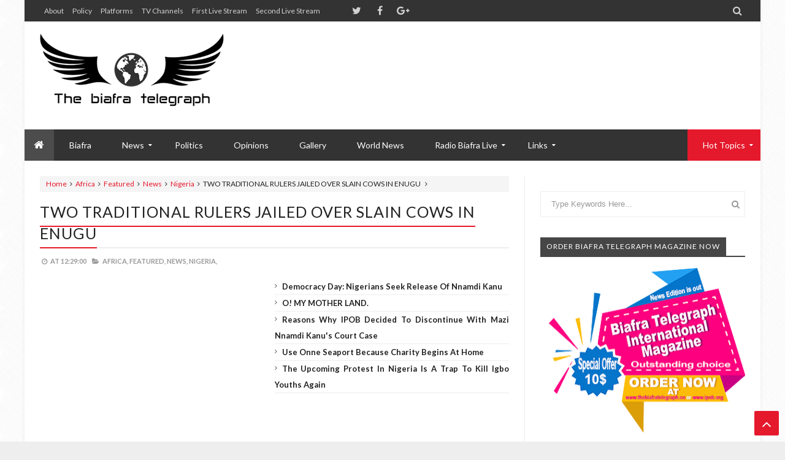

--- FILE ---
content_type: text/html; charset=UTF-8
request_url: http://www.thebiafratelegraph.co/2016/07/fales-sense-of-belonging-ohanaeze.html
body_size: 64673
content:
<!DOCTYPE html>
<html class='v2' dir='ltr' xmlns='http://www.w3.org/1999/xhtml' xmlns:b='http://www.google.com/2005/gml/b' xmlns:data='http://www.google.com/2005/gml/data' xmlns:expr='http://www.google.com/2005/gml/expr'>
<head>
<link href='https://www.blogger.com/static/v1/widgets/4128112664-css_bundle_v2.css' rel='stylesheet' type='text/css'/>
<script async='async' data-ad-client='ca-pub-1334072329832035' src='https://pagead2.googlesyndication.com/pagead/js/adsbygoogle.js'></script>
<meta content='YuxymDpWxyVd4ssizreA3HhtFyRnuS9lQBS3vi9iFZ8' name='google-site-verification'/>
<meta content='13A558BC301DD837CCE6F9C64F5CBD07' name='msvalidate.01'/>
<script src='http://jwpsrv.com/library/4+R8PsscEeO69iIACooLPQ.js'></script>
<script>jwplayer.key="dzsO+ViAkwlMIP5yJ5XB1FYuiEkeM5idQftMntbc3II="</script>
<script src='http://jwpsrv.com/library/4+R8PsscEeO69iIACooLPQ.js'></script>
<script>jwplayer.key="dzsO+ViAkwlMIP5yJ5XB1FYuiEkeM5idQftMntbc3II="</script>
<meta content='text/html; charset=UTF-8' http-equiv='Content-Type'/>
<meta content='blogger' name='generator'/>
<link href='http://www.thebiafratelegraph.co/favicon.ico' rel='icon' type='image/x-icon'/>
<link href='http://www.thebiafratelegraph.co/2016/07/fales-sense-of-belonging-ohanaeze.html' rel='canonical'/>
<link rel="alternate" type="application/atom+xml" title="The Biafra Telegraph  - Atom" href="http://www.thebiafratelegraph.co/feeds/posts/default" />
<link rel="alternate" type="application/rss+xml" title="The Biafra Telegraph  - RSS" href="http://www.thebiafratelegraph.co/feeds/posts/default?alt=rss" />
<link rel="service.post" type="application/atom+xml" title="The Biafra Telegraph  - Atom" href="https://www.blogger.com/feeds/7549200141199468604/posts/default" />

<link rel="alternate" type="application/atom+xml" title="The Biafra Telegraph  - Atom" href="http://www.thebiafratelegraph.co/feeds/4218116629736105756/comments/default" />
<!--Can't find substitution for tag [blog.ieCssRetrofitLinks]-->
<link href='https://blogger.googleusercontent.com/img/b/R29vZ2xl/AVvXsEj4FafruikT1AFRUUr4WA7uDwNQQyKH1pTVZNK6j3H3p2z6WizS5ChWv4DXJ8dIO9ADwLxLL93HM0OFe4LxcHnj0Yh-tme3aPEp99dzhSafOj16S91EYO_SiqcUdiLs_PMb7tCzJQE3SGQL/s640/13817073_1670220673302079_1612191550_n.jpg' rel='image_src'/>
<meta content='http://www.thebiafratelegraph.co/2016/07/fales-sense-of-belonging-ohanaeze.html' property='og:url'/>
<meta content='FALES SENSE OF BELONGING OHANAEZE YOUTHS ARE DOOMED' property='og:title'/>
<meta content='Biafra Telegraph' property='og:description'/>
<meta content='https://blogger.googleusercontent.com/img/b/R29vZ2xl/AVvXsEj4FafruikT1AFRUUr4WA7uDwNQQyKH1pTVZNK6j3H3p2z6WizS5ChWv4DXJ8dIO9ADwLxLL93HM0OFe4LxcHnj0Yh-tme3aPEp99dzhSafOj16S91EYO_SiqcUdiLs_PMb7tCzJQE3SGQL/w1200-h630-p-k-no-nu/13817073_1670220673302079_1612191550_n.jpg' property='og:image'/>
<!-- [ Meta Tag SEO ] -->
<meta charset='utf-8'/>
<meta content='width=device-width, initial-scale=1, maximum-scale=1' name='viewport'/>
<meta content='blogger' name='generator'/>
<meta content='text/html; charset=UTF-8' http-equiv='Content-Type'/>
<link href='http://www.blogger.com/openid-server.g' rel='openid.server'/>
<link href='http://www.thebiafratelegraph.co/' rel='openid.delegate'/>
<link href='http://www.thebiafratelegraph.co/2016/07/fales-sense-of-belonging-ohanaeze.html' rel='canonical'/>
<title>FALES SENSE OF BELONGING OHANAEZE YOUTHS ARE DOOMED - The Biafra Telegraph </title>
<meta content='' name='description'/>
<meta content='FALES SENSE OF BELONGING OHANAEZE YOUTHS ARE DOOMED, The Biafra Telegraph : FALES SENSE OF BELONGING OHANAEZE YOUTHS ARE DOOMED, The Biafra Telegraph ' name='keywords'/>
<link href='http://www.thebiafratelegraph.co/feeds/posts/default' rel='alternate' title='The Biafra Telegraph  - Atom' type='application/atom+xml'/>
<link href='http://www.thebiafratelegraph.co/feeds/posts/default?alt=rss' rel='alternate' title='The Biafra Telegraph  - RSS' type='application/rss+xml'/>
<link href='http://www.blogger.com/feeds/7549200141199468604/posts/default' rel='alternate' title='The Biafra Telegraph  - Atom' type='application/atom+xml'/>
<link href='https://blogger.googleusercontent.com/img/b/R29vZ2xl/AVvXsEj4FafruikT1AFRUUr4WA7uDwNQQyKH1pTVZNK6j3H3p2z6WizS5ChWv4DXJ8dIO9ADwLxLL93HM0OFe4LxcHnj0Yh-tme3aPEp99dzhSafOj16S91EYO_SiqcUdiLs_PMb7tCzJQE3SGQL/s72-c/13817073_1670220673302079_1612191550_n.jpg' rel='image_src'/>
<link href='/favicon.ico' rel='icon' type='image/x-icon'/>
<!-- [ Social Media meta tag ] -->
<meta content='The Biafra Telegraph : FALES SENSE OF BELONGING OHANAEZE YOUTHS ARE DOOMED' property='og:title'/>
<meta content='article' property='og:type'/>
<meta content='http://www.thebiafratelegraph.co/2016/07/fales-sense-of-belonging-ohanaeze.html' property='og:url'/>
<meta content='https://blogger.googleusercontent.com/img/b/R29vZ2xl/AVvXsEj4FafruikT1AFRUUr4WA7uDwNQQyKH1pTVZNK6j3H3p2z6WizS5ChWv4DXJ8dIO9ADwLxLL93HM0OFe4LxcHnj0Yh-tme3aPEp99dzhSafOj16S91EYO_SiqcUdiLs_PMb7tCzJQE3SGQL/s640/13817073_1670220673302079_1612191550_n.jpg' property='og:image'/>
<meta content='xxxxx' property='og:description'/>
<meta content='The Biafra Telegraph ' property='og:site_name'/>
<link href='https://plus.google.com/xxxxx/posts' rel='publisher'/>
<link href='https://plus.google.com/xxxxx/about' rel='author'/>
<link href='https://plus.google.com/xxxxx' rel='me'/>
<meta content='xxxxx' name='google-site-verification'/>
<meta content='xxxxx' name='msvalidate.01'/>
<meta content='xxxxx' name='alexaVerifyID'/>
<meta content='London' name='geo.placename'/>
<meta content='xxxxx' name='Author'/>
<meta content='general' name='rating'/>
<meta content='id' name='geo.country'/>
<meta content='1661552274106771' property='fb:app_id'/>
<meta content='1661552274106771' property='fb:admins'/>
<meta content='en_US' property='og:locale'/>
<meta content='en_GB' property='og:locale:alternate'/>
<meta content='id_ID' property='og:locale:alternate'/>
<meta content='summary' name='twitter:card'/>
<meta content='The Biafra Telegraph : FALES SENSE OF BELONGING OHANAEZE YOUTHS ARE DOOMED' name='twitter:title'/>
<meta content='@username' name='twitter:site'/>
<meta content='@username' name='twitter:creator'/>
<!--[if lt IE 9]> <script src="http://css3-mediaqueries-js.googlecode.com/svn/trunk/css3-mediaqueries.js"></script> <![endif]-->
<link href='//maxcdn.bootstrapcdn.com/font-awesome/4.5.0/css/font-awesome.min.css' rel='stylesheet' type='text/css'/>
<link href='http://fonts.googleapis.com/css?family=Lato:300,400,700,900' rel='stylesheet' type='text/css'/>
<style type='text/css'>@font-face{font-family:'Lato';font-style:normal;font-weight:400;font-display:swap;src:url(//fonts.gstatic.com/s/lato/v25/S6uyw4BMUTPHjx4wWw.ttf)format('truetype');}</style>
<style id='page-skin-1' type='text/css'><!--
/*-----------------------------------------------
Name:	   MagPress - Blogger Template
Version:   1.3
Designer:  Themelet
URL:       http://www.themelet.com
copyright: All Rights Reserved by themelet.com
----------------------------------------------- */
/* Variable Definitions
<Variable name="body.background" description="Background" type="background" color="#EEE" default="$(color) url() no-repeat fixed top center"/>
<Group description="Key color" selector="body">
<Variable name="keycolor" description="Key Color" type="color" default="#e5192c"/>
<Variable name="link.hover.color" description="Hover Color" type="color" default="#666666"/>
<Variable name="link.visited.color" description="Visited Color" type="color" default="#2DA38E"/>
</Group>
<Group description="Backgrounds" selector="body">
<Variable name="outer.background.color" description="Outer Background color" type="color" default="#FFFFFF"/>
<Variable name="content.bg" description="Post And Sidebar Background" type="color" default="#FFFFFF"/>
<Variable name="featured.background.color" description="Featured Background" type="color" default="#FFFFFF"/>
<Variable name="tab.background.c" description="Tab Background" type="color" default="#464646"/>
<Variable name="body.meta.bg" description="Meta Background" type="color" default="#F5F5F5"/>
</Group>
<Group description="Main colors" selector="body">
<Variable name="body.text.c" description="Text Color" type="color" default="#222222"/>
<Variable name="body.heading.c" description="Heading Color" type="color" default="#222222"/>
<Variable name="body.meta.c" description="Meta Color" type="color" default="#999999"/>
<Variable name="body.border.c" description="Border Color" type="color" default="#eee"/>
<Variable name="body.icon.c" description="Icon Color" type="color" default="#999999"/>
</Group>
<Group description="Main Fonts" selector="body">
<Variable name="body.font" description="Text Font" type="font" default="normal normal 14px 'Lato', sans-serif"/>
<Variable name="heading.font" description="Heading Font" type="font" default="normal normal 12px 'Lato', sans-serif"/>
<Variable name="meta.font" description="Meta Font" type="font" default="normal normal 12px 'Lato', sans-serif"/>
</Group>
<Group description="Top Bar" selector=".topnav">
<Variable name="topnav.bg" description="TopBar background" type="color" default="#333"/>
<Variable name="topnav.link" description="TopBar Link Color" type="color" default="#d1d1d1"/>
<Variable name="topnav.icon.color" description="TopBar Icon Color" type="color" default="#d1d1d1"/>
<Variable name="topnav.txt.color" description="TopBar Text color" type="color" default="#FFFFFF"/>
</Group>
<Group description="Middle Header" selector=".tl-midheader">
<Variable name="midheader.bg" description="Middle Header Background " type="color" default="#FFFFFF"/>
<Variable name="midheader.link" description="Mid Header Link" type="color" default="#666666"/>
<Variable name="midheader.text" description="Mid Header Text" type="color" default="#666666"/>
<Variable name="midheader.font" description="Header Font" type="font" default="normal normal 45px 'Lato', sans-serif"/>
</Group>
<Group description="Dropdown" selector=".dropdown">
<Variable name="dropdown.bg" description="Nav background" type="color" default="#333333"/>
<Variable name="dropdown.link" description="Nav Link" type="color" default="#FFFFFF"/>
<Variable name="dropdown.smbg" description="Nav Submenu Background" type="color" default="#FFFFFF"/>
<Variable name="dropdown.smlc" description="Nav Submenu Link" type="color" default="#666666"/>
<Variable name="dropdown.font" description="Nav Font" type="font" default="normal normal 14px 'Lato', sans-serif"/>
</Group>
<Group description="Author Box" selector=".tl-author">
<Variable name="author.bg" description="Author Box Background" type="color" default="#eef1f3"/>
<Variable name="author.text" description="Author Box Text" type="color" default="#222222"/>
<Variable name="author.link" description="Author Box link" type="color" default="#e5192c"/>
<Variable name="author.icon" description="Author Box Icon" type="color" default="#777777"/>
</Group>
<Group description="Footer" selector=".tl-footer-wrap">
<Variable name="footer.bg" description="Footer background" type="color" default="#222"/>
<Variable name="footer.text" description="Footer text" type="color" default="#bbb"/>
<Variable name="footer.link" description="Footer links" type="color" default="#FFFFFF"/>
<Variable name="footer.heading" description="Footer Heading" type="color" default="#bbb"/>
<Variable name="footer.border" description="Footer Border" type="color" default="#404040"/>
</Group>
<Group description="Footer Branding" selector=".tl-footer-branding">
<Variable name="brand.bg" description="Branding Background" type="color" default="#222222"/>
<Variable name="brand.text" description="Branding text" type="color" default="#fff"/>
<Variable name="brand.heading" description="Branding Heading" type="color" default="#fff"/>
<Variable name="brand.emailbg" description="Email Form Background" type="color" default="#fff"/>
</Group>
<Group description="Credit Section" selector=".credit">
<Variable name="copyright.bg" description="footer Copyright" type="color" default="#333"/>
<Variable name="copyright.text" description="Copyright text" type="color" default="#fff"/>
<Variable name="copyright.link" description="Copyright link" type="color" default="#fff"/>
</Group>
*/
/*----------
CSS Reset
------------*/
*{-moz-box-sizing:border-box;-webkit-box-sizing:border-box;box-sizing:border-box}
a{-webkit-transition:all .4s ease-in-out;-moz-transition:all .4s ease-in-out;-o-transition:all .4s ease-in-out;-ms-transition:all .4s ease-in-out;transition:all .4s ease-in-out;}
.section,.widget,body,figure{margin:0;padding:0}
.widget ul{margin:0;padding:0;line-height:normal}
.widget li,.BlogArchive #ArchiveList ul.flat li{padding:0;margin:0;text-indent:0}
a{text-decoration:none;color:#e5192c}
img{max-width:100%}
.blog-feeds,.post-feeds,.status-msg-wrap,.popup-stuff,.ss{display:none!important}
.PopularPosts ul,.tl-recentComments ul,.tl-randomSimple ul,.tl-recentSimple ul,.Label ul{padding:0;margin:0;list-style:none}
ins{text-decoration:underline}
del{text-decoration:line-through}
blockquote{font-style:italic;color:#888}
dl,ul{list-style-position:outside;}
h6{font-size:13px}h5{font-size:15px}h4{font-size:18px}h3{font-size:20px}h2{font-size:25px}h1{font-size:30px}h1,h2,h3,h4,h5,h6{margin:20px 0}
caption,th{text-align:center}
img{border:none;position:relative}
a img{border-width:0}
a,a:visited{text-decoration:none;}
q:after,q:before{content:''}
abbr,acronym{border:0}
.clear{clear:both}
.section,.widget,.widget ul{margin:0;padding:0}
::-moz-selection{background-color:#e5192c;color:#fff}
::selection{background-color:#e5192c;color:#fff}
.blog-feeds,.post-feeds,.quickedit,.status-msg-border{display:none}
.status-msg-body{position:relative;padding:0}
.status-msg{border:1px solid #eeeeee;padding:5px 20px;text-align:center;margin:0 0 25px 0}
.widget-item-control,.FollowByEmail .widget-item-control{height:0;margin;0}
.tl-relatedthumb img,.tl-author .tl-authAvatar img,.comments .avatar-image-container img,#footer-wrapper img{opacity:0;transition:all .1s ease;-webkit-transition:all .4s ease;-moz-transition:all .4s ease;-o-transition:all .4s ease}
.tl-relatedthumb img.tl-onloadAnimation,.tl-author .tl-authAvatar img.tl-onloadAnimation,.comments .avatar-image-container img.tl-onloadAnimation,#footer-wrapper img.tl-onloadAnimation{opacity:1;transition:all 1s ease;-webkit-transition:all .9s ease;-moz-transition:all .9s ease;-o-transition:all .9s ease}
/*----------
Theme Main Layout
------------*/
body{background:#EEEEEE url(http://4.bp.blogspot.com/-UAYMhyveopk/VhYJXjWRpPI/AAAAAAAAAvU/SEHWTqrw51Y/s1600/crossword.png) repeat scroll top left;font:normal normal 14px 'Lato', sans-serif;color:#222222;position:relative;margin:0;padding:0;-webkit-font-smoothing:antialiased!important}
#outer-wrapper{margin:0 auto;overflow:hidden;background:#FFFFFF;box-shadow: 0 0 5px rgba(204, 204, 204, 0.4)}
.main-and-sidebar{position:relative;overflow:hidden;width:100%;margin-bottom:40px}
#main-wrapper{width:68%}
#sidebar-wrapper{width:32%}
#main-wrapper,#sidebar-wrapper{position:relative;display:block}
#main-wrapper .main-inner{padding:0 25px;min-height:1px;-webkit-box-sizing:border-box;-moz-box-sizing:border-box;box-sizing:border-box}
.sidebar-inner{padding:0 25px}
div#floatSidebar{width:100%;max-width:334px;overflow:hidden;}
.inner{margin:0 auto;padding:0 25px}
.main-content{background:#FFFFFF;margin:25px auto 0 auto}
.item .post iframe{width:100%}
.item #Blog1,.static_page #Blog1{padding:0 25px}
.Blog{position:relative}
.index .post{float:left;padding:0 25px 15px 25px;width:50%;display:block;min-height:370px;overflow:hidden;-moz-box-sizing:border-box;-webkit-box-sizing:border-box;-o-box-sizing:border-box;-ms-box-sizing:border-box;box-sizing:border-box}
.tl-recentMag{}
.tl-wspace{position:relative;overflow:hidden}
.blogMainContent .widget,.full-width-wrap .widget{overflow: hidden;padding: 0 0 40px 0px;}
.blogMainContent .tl-topost-item,#sidebar-wrapper .tl-topost-item{margin-bottom:-4px;}
#main-wrapper,.tl-recentHeadline .tl-headlineWrap,.recent-head-title h3,.tl-recentLink .tl-recentText,.tl-recentHeadline .imagewrap,.simple-inner .container img,.list-label-widget-content a,.pull-left,.navigation,.tl-topsocial,nav>ul>li,nav div.nav-post-list ul,.gallery-inner .tl-gallery,.tl-author .tl-authAvatar img,.breadcrumbs span,.featured-left,.bcreative-pager a,.bcreative-pager .linkgrey{float:left}
#sidebar-wrapper,.tl-recentHeadline .tl-subheadWrap,.tl-headlinks,.tl-recentHeadline .recentcontent,.simple-inner .container .recentcontent,.pull-right,.search-form,.adbanner,span.tl-post-comment-link,.tl-contactpop,li.submenu.choose-cat,.featured-right{float:right}
#main-wrapper .main-inner{border-right:1px solid #eeeeee}
.tl-recentHeadline .headline{padding-right:25px}
.tl-recentHeadline .subhead{padding-left:25px}
.tl-recentHeadline .subhead{border-left:1px solid #eeeeee}
.recent-head-title h3 .fa{padding-right:5px}
.pagenav{text-align:left}
.main-content .recent-post-item li img{float:left;margin-right:10px}
.tl-footer-wrap .recent-post-item li img,.tl-footer-wrap .tl-randomSimple ul li img,.tl-footer-wrap .simple-inner .container img{float:left;margin-right:8px}
.PopularPosts .item-thumbnail{float:left;margin:0 5px 5px 0}
.PopularPosts ul li img{margin-right:5px}
.main-content .tl-recentComments .comment-item img{margin:3px 10px 5px 0;float:left}
.tl-brand img{float:left;margin-right:45px}
.navigation ul li:last-child{margin-right:35px}
.tl-midheader .main-header{float:left;text-align:left}
nav>ul>li.submenu>ul,nav div.nav-post-list,li.megamenu .megamenu-inner{left:0}
nav>ul>li.submenu>ul>li.submenu2>ul{left:100%}
nav>ul>li>ul>li.submenu2:hover>ul{left:calc(100% + 13px);left:-moz-calc(100% + 13px)}
ul.leftmenus .fa{margin-right:2px}
nav>ul>li.submenu>a:after,nav ul li.submenu2>a:after{right:5px}
nav>ul>li.submenu>ul>li.submenu2>ul:after{right:100%}
nav>ul>li.submenu>ul>li.submenu2>ul:after{border-right-color:#eeeeee}
.tl-post-meta i{margin-right:3px}
.tl-author .tl-authAvatar{float:left;margin-right:30px}
a.blog-pager-newer-link,.bcreative-pager .linkgrey.left{text-align:left}
a.blog-pager-newer-link h5:before{content:'\f100 ';margin-right:5px}
a.blog-pager-older-link h5:after{content:'\f101';margin-left:5px}
.tl-postShare h6{float:left;margin:0 10px 0 0}
.tl-morePost .tl-randomSimple ul li:before,.tl-morePost .tl-recentSimple ul li:before{margin-right:8px;float:left}
.breadcrumbs span:after,a.tl-allPost.tl-headlinks:after,.tl-headlinks:after{content:"\f105 ";font-size:11px;font-family:FontAwesome;margin:0 5px}
.post-body blockquote{border-left:3px solid #e5192c}
.post-body blockquote:before{content:'\f10d';margin-right:10px}
.post-body blockquote:after{content:'\f10e';margin-left:10px}
.tl-topost-cat{left:10px}
div#FeaturedXLarge-2 a h3,.tl-topost-item h3,.top-right-meta,.tl-postCarousel .car-item h3{text-align:left}
.top-right-meta .authorname{margin-right:3px}
.featured-left .featured-inner{margin-right:5px}
.tl-author {
display: none!important;
}
span.authorname {
display: none!important;
}
/* Short code */
.tl-dropcap{float:left;display:block;font-size:50px;line-height:50px;background-color:#e5192c;color:white;text-align:center;margin:9px 13px 0 0;padding:2px 13px 5px 13px;font-family:Verdana,Geneva,sans-serif;text-transform:uppercase;}
.tl-dropcap.dcap2{webkit-border-radius:100%;-moz-border-radius:100%;border-radius:100%}
.tl-dropcap.dcap3{background:none;font-weight:900;font-size:75px;line-height:65px}
pre{background-color:#F5F5F5;color:#333;position:relative;padding:0 7px;margin:15px 0 10px;overflow:hidden;word-wrap:normal;white-space:pre;position:relative}
pre[data-codetype]{padding:37px 1em 5px}
pre[data-codetype]:before{content:attr(data-codetype);display:block;position:absolute;top:-5px;right:0;left:0;background-color:#F1F1F1;padding:7px;color:#FFFFFF;webkit-box-shadow:rgba(0,0,0,0.117647) 0 1px 3px;-moz-box-shadow:rgba(0,0,0,0.117647) 0 1px 3px;box-shadow:rgba(0,0,0,0.117647) 0 1px 3px;}
pre[data-codetype="HTML"]{color:#6d6e70}
pre[data-codetype="CSS"]{color:#00a78e}
pre[data-codetype="JavaScript"]{color:#8a7967}
pre[data-codetype="JQuery"]{color:#fd5c63}
pre[data-codetype="HTML"]:before{background-color:#6d6e70}
pre[data-codetype="CSS"]:before{background-color:#00a78e}
pre[data-codetype="JavaScript"]:before{background-color:#8a7967}
pre[data-codetype="JQuery"]:before{background-color:#fd5c63}
pre[data-codetype="HTML"] span.line-number{border-right: 2px solid #6d6e70;}
pre[data-codetype="CSS"] span.line-number{border-right: 2px solid #00a78e;}
pre[data-codetype="JavaScript"] span.line-number{border-right: 2px solid #8a7967;}
pre[data-codetype="JQuery"] span.line-number{border-right: 2px solid #fd5c63;}
pre code,pre .line-number{display:block;color:#666666}
pre .line-number{color:#666666;min-width:1em}
pre .line-number span{display:block}
pre .line-number span:nth-child(even){background-color:#EEEEEE}
pre .cl{display:block;clear:both}
pre .line-number{float:left;margin:0 1em 0 -1em;border-right:2px solid #666666 ;text-align:right}
pre .line-number span{padding:0 .8em 0 1em}
.button,input.button{position:relative;display:inline-block;margin-right:1em;margin-bottom:1.34em;padding:0.667em 2em;border-bottom:none;-webkit-border-radius:0.333em;-moz-border-radius:0.333em;border-radius:0.333em;background-color:rgba(84,87,102,1);color:#FFFFFF!important;text-decoration:none!important;text-transform:uppercase;font-size:0.778em!important;line-height:1.714em!important;cursor:pointer}
.button,input.button{-webkit-transition:background-color 0.3s linear,color 0.3s linear;-moz-transition:background-color 0.3s linear,color 0.3s linear;transition:background-color 0.3s linear,color 0.3s linear}
.button:hover,input.button:hover{border-bottom:none;background-color:rgba(84,87,102,0.9)}
.button:active,input.button:active{box-shadow:inset 0 3px 1px rgba(0,0,0,0.1);-webkit-box-shadow:inset 0 3px 1px rgba(0,0,0,0.1);-moz-box-shadow:inset 0 3px 1px rgba(0,0,0,0.1)}
.button i{margin-right:0.667em;vertical-align:middle;line-height:1em!important}
.button.red,input.button.red{background-color:rgba(253,104,91,1)}
.button.red:hover,input.button.red:hover{background-color:rgba(253,104,91,0.9)}
.button.orange,input.button.orange{background-color:rgba(250,111,87,1)}
.button.orange:hover,input.button.orange:hover{background-color:rgba(250,111,87,0.9)}
.button.yellow,input.button.yellow{background-color:rgba(254,205,94,1)}
.button.yellow:hover,input.button.yellow:hover{background-color:rgba(254,205,94,0.9)}
.button.green,input.button.green{background-color:rgba(161,210,110,1)}
.button.green:hover,input.button.green:hover{background-color:rgba(161,210,110,0.9)}
.button.mint,input.button.mint{background-color:rgba(79,206,173,1)}
.button.mint:hover,input.button.mint:hover{background-color:rgba(79,206,173,0.9)}
.button.aqua,input.button.aqua{background-color:rgba(85,193,231,1)}
.button.aqua:hover,input.button.aqua:hover{background-color:rgba(85,193,231,0.9)}
.button.blue,input.button.blue{background-color:rgba(96,158,234,1)}
.button.blue:hover,input.button.blue:hover{background-color:rgba(96,158,234,0.9)}
.button.purple,input.button.purple{background-color:rgba(171,148,233,1)}
.button.purple:hover,input.button.purple:hover{background-color:rgba(171,148,233,0.9)}
.button.pink,input.button.pink{background-color:rgba(234,137,191,1)}
.button.pink:hover,input.button.pink:hover{background-color:rgba(234,137,191,0.9)}
.button.white,input.button.white{background-color:rgba(255,255,255,1);color:#545766!important}
.button.white:hover,input.button.white:hover{background-color:rgba(255,255,255,0.9)}
.button.grey,input.button.grey{background-color:rgba(170,178,188,1)}
.button.grey:hover,input.button.grey:hover{background-color:rgba(170,178,188,0.9)}
.button.dark-grey,input.button.dark-grey{background-color:rgba(84,87,102,1)}
.button.dark-grey:hover,input.button.dark-grey:hover{background-color:rgba(84,87,102,0.9)}
.button.transparent,input.button.transparent{border:2px solid rgba(84,87,102,1);background-color:transparent;color:rgba(84,87,102,1)!important}
.button.transparent:hover,input.button.transparent:hover{border:2px solid rgba(84,87,102,1);background-color:rgba(84,87,102,1);color:#fff!important}
.button.transparent.red,input.transparent.button.red{border:2px solid rgba(253,104,91,1);color:rgba(253,104,91,1)!important}
.button.transparent.red:hover,input.button.transparent.red:hover{border:2px solid rgba(253,104,91,1);background-color:rgba(253,104,91,1);color:#fff!important}
.button.transparent.orange,input.transparent.button.orange{border:2px solid rgba(250,111,87,1);color:rgba(250,111,87,1)!important}
.button.transparent.orange:hover,input.button.transparent.orange:hover{border:2px solid rgba(250,111,87,1);background-color:rgba(250,111,87,1);color:#fff!important}
.button.transparent.yellow,input.transparent.button.yellow{border:2px solid rgba(254,205,94,1);color:rgba(254,205,94,1)!important}
.button.transparent.yellow:hover,input.button.transparent.yellow:hover{border:2px solid rgba(254,205,94,1);background-color:rgba(254,205,94,1);color:#fff!important}
.button.transparent.green,input.transparent.button.green{border:2px solid rgba(161,210,110,1);color:rgba(161,210,110,1)!important}
.button.transparent.green:hover,input.button.transparent.green:hover{border:2px solid rgba(161,210,110,1);background-color:rgba(161,210,110,1);color:#fff!important}
.button.transparent.mint,input.transparent.button.mint{border:2px solid rgba(79,206,173,1);color:rgba(79,206,173,1)!important}
.button.transparent.mint:hover,input.button.transparent.mint:hover{border:2px solid rgba(79,206,173,1);background-color:rgba(79,206,173,1);color:#fff!important}
.button.transparent.aqua,input.transparent.button.aqua{border:2px solid rgba(85,193,231,1);color:rgba(85,193,231,1)!important}
.button.transparent.aqua:hover,input.button.transparent.aqua:hover{border:2px solid rgba(85,193,231,1);background-color:rgba(85,193,231,1);color:#fff!important}
.button.transparent.blue,input.transparent.button.blue{border:2px solid rgba(96,158,234,1);color:rgba(96,158,234,1)!important}
.button.transparent.blue:hover,input.button.transparent.blue:hover{border:2px solid rgba(96,158,234,1);background-color:rgba(96,158,234,1);color:#fff!important}
.button.transparent.purple,input.transparent.button.purple{border:2px solid rgba(171,148,233,1);color:rgba(171,148,233,1)!important}
.button.transparent.purple:hover,input.button.transparent.purple:hover{border:2px solid rgba(171,148,233,1);background-color:rgba(171,148,233,1);color:#fff!important}
.button.transparent.pink,input.transparent.button.pink{border:2px solid rgba(234,137,191,1);color:rgba(234,137,191,1)!important}
.button.transparent.pink:hover,input.button.transparent.pink:hover{border:2px solid rgba(234,137,191,1);background-color:rgba(234,137,191,1);color:#fff!important}
.button.transparent.white,input.transparent.button.white{border:2px solid rgba(255,255,255,1);color:rgba(255,255,255,1)!important}
.button.transparent.white:hover,input.button.transparent.white:hover{border:2px solid rgba(255,255,255,1);background-color:rgba(255,255,255,1);color:#545766!important}
.button.transparent.grey,input.transparent.button.grey{border:2px solid rgba(170,178,188,1);color:rgba(170,178,188,1)!important}
.button.transparent.grey:hover,input.button.transparent.grey:hover{border:2px solid rgba(170,178,188,1);background-color:rgba(170,178,188,1);color:#fff!important}
.button.transparent.dark-grey,input.transparent.button.dark-grey{border:2px solid rgba(84,87,102,1);color:rgba(84,87,102,1)!important}
.button.transparent.dark-grey:hover,input.button.transparent.dark-grey:hover{border:2px solid rgba(84,87,102,1);background-color:rgba(84,87,102,1);color:#fff!important}
.alert-del-btn{position:absolute;top:12px;right:15px;font-size:19px;font-weight:700;font-family:initial;cursor:pointer}
.alert-del-btn:before{content:"\f00d";font-family:FontAwesome;font-weight:400;font-size:15px;color:rgba(0,0,0,0.3)}
.alert-del-btn:hover:before{color:rgba(0,0,0,0.4)}
.alert-content{margin-left:95px}
.alert-message{position:relative;display:block;background-color:#FAFAFA;padding:12px 20px;margin:20px 0;-webkit-border-radius:2px;-moz-border-radius:2px;border-radius:2px;color:#2f3239;border:1px solid}
.alert-message p{margin:0!important;padding:0;line-height:22px;font-size:13px;color:#2f3239}
.alert-message span{font-size:14px!important}
.alert-message i{font-size:18px;line-height:20px;margin-right:5px}
.alert-message.success{background-color:#c1faa8;border-color:#9cff70;color:#6db74c}
.alert-message.success a,.alert-message.success span{color:#1d9d74}
.alert-message.error{background-color:#ffcdc7;border-color:#fdb1a8;color:#ff391f}
.alert-message.error a,.alert-message.error span{color:#378FFF}
.alert-message.warning{background-color:#fff4bb;border-color:#fc6;color:#e99b00}
.alert-message.warning a,.alert-message.warning span{color:#8a6d3b}
.alert-message.alert{background-color:#bceeff;border-color:#8ae1ff;color:#21c2f8}
.alert-message.alert a,.alert-message.alert span{color:#F55D5D}
.tl-accordion{margin:10px 0}
.tl-accordion>span{display:block;padding:7px 15px;background:#464646;color:#fff;font-weight:600;border-bottom:1px solid #eeeeee;cursor:pointer;transition:all .3s ease-in-out;-o-transition:all .3s ease-in-out;-moz-transition:all .3s ease-in-out;-ms-transition:all .3s ease-in-out;-webkit-transition:all .3s ease-in-out}
.tl-accordion>span.active,.tl-accordion>span:hover{color:#e5192c}
.tl-accordion>div{background:#F5F5F5;padding:20px}
.tl-tabs{margin:10px}
.tl-tabbtn{overflow:auto}
.tl-tabbtn span{padding:8px 25px;background:#464646;font-size:13px;display:block;font-weight:600;color:#fff;float:left;cursor:pointer;transition:all .3s ease-in-out;-o-transition:all .3s ease-in-out;-moz-transition:all .3s ease-in-out;-ms-transition:all .3s ease-in-out;-webkit-transition:all .3s ease-in-out}
.tl-tabbtn span.active,.tl-tabbtn span:hover{background:#e5192c;color:#fff}
.tl-tabcontent{margin:0 0 10px 0;padding:20px;background-color:#F5F5F5}
.post-body blockquote:before{content:'\f10d';display:inline-block;font-family:FontAwesome;font-style:normal;font-weight:400;line-height:1;margin-right:10px;color:#555;-webkit-font-smoothing:antialiased;-moz-osx-font-smoothing:grayscale}
.post-body blockquote:after{content:'\f10e';display:inline-block;font-family:FontAwesome;font-style:normal;font-weight:400;line-height:1;margin-left:10px;color:#777;-webkit-font-smoothing:antialiased;-moz-osx-font-smoothing:grayscale}
.post-body blockquote{margin:15px;padding:20px;line-height:26px;background-color:#F5F5F5}
.widget .post-body ul{margin:15px 0;}
.widget .post-body li{line-height:26px}
ul.tl-custom-li{list-style:none;list-style-type:none}
ul.tl-custom-li li:before{font-family:FontAwesome;content:'\f105';padding-right:10px;margin-left:-16px;line-height:26px;font-size:14px}
ul.tl-custom-li.tl-arrow-li li:before{content:'\f105'}
ul.tl-custom-li.tl-check-li li:before{content:'\f00c'}
ul.tl-custom-li.tl-cross-li li:before{content:'\f00d'}
ul.tl-custom-li.tl-multi-li li:before{display:none;}
ul.tl-custom-li.tl-multi-li li .fa{padding-right:10px;margin-left:-16px;line-height:26px;font-size:14px}
.tl-cols{position:relative;overflow:hidden}
.tl-second-col{padding-left:25px}
.tl-first-col{padding-right:25px}
.tl-col3-1{padding-right:25px}.tl-col3-2{padding:0 25px}.tl-col3-3{padding-left:25px}
.tl-col4-1{padding-right:12.5px}.tl-col4-2,.tl-col4-3{padding:0 12.5px}.tl-col4-4{padding-left:12.5px}
abbr[title]{border-bottom:1px dotted}
big{text-transform:uppercase;font-weight:600}
code{position:relative;top:-1px;border:none;background-color:#F1F1F1;padding:2px 6px}
/* Social Media */
.list-unstyled{padding-left:0;list-style:none;margin:2px}.list-inline li{display:inline-block;padding-right:5px;padding-left:5px;margin-bottom:10px}.tl-colored-social .fa,.tl-social-icons .fa{font-size:16px}.tl-colored-social .fa,.tl-social-icons .fa{-webkit-transition:all 0.3s ease-in-out;-moz-transition:all 0.3s ease-in-out;-ms-transition:all 0.3s ease-in-out;-o-transition:all 0.3s ease-in-out;transition:all 0.3s ease-in-out}.tl-colored-social .fa,.tl-social-icons .fa{width:35px;height:35px;line-height:35px;text-align:center;color:#FFF;color:rgba(255,255,255,0.8)}.tl-colored-social.icon-circle .fa,.tl-social-icons.icon-circle .fa{border-radius:50%}.tl-colored-social.icon-rounded .fa,.tl-social-icons.icon-rounded .fa{border-radius:2px}.tl-colored-social.icon-flat .fa,.tl-social-icons.icon-flat .fa{border-radius:0}.tl-colored-social .fa:hover,.tl-colored-social .fa:active,.tl-social-icons .fa:hover,.tl-social-icons .fa:active{color:#FFF}.tl-colored-social.icon-zoom .fa:hover,.tl-colored-social.icon-zoom .fa:active,.tl-social-icons.icon-zoom .fa:hover,.tl-social-icons.icon-zoom .fa:active,.tl-social-sidebar li:hover{-webkit-transform:scale(1.1);-moz-transform:scale(1.1);-ms-transform:scale(1.1);-o-transform:scale(1.1);transform:scale(1.1)}.tl-colored-social.icon-rotate .fa:hover,.tl-colored-social.icon-rotate .fa:active,.tl-social-icons.icon-rotate .fa:hover,.tl-social-icons.icon-rotate .fa:active{-webkit-transform:scale(1.1) rotate(360deg);-moz-transform:scale(1.1) rotate(360deg);-ms-transform:scale(1.1) rotate(360deg);-o-transform:scale(1.1) rotate(360deg);transform:scale(1.1) rotate(360deg)}.tl-colored-social .fa-dribbble,.tl-social-icons .fa-dribbble:hover,.tl-socialicons .tl-dribbble:hover .tl-sicon{background-color:#F46899}.tl-colored-social .fa-stumbleupon,.tl-social-icons .fa-stumbleupon:hover{background-color:#eb4924}.tl-colored-social .fa-reddit,.tl-social-icons .fa-reddit:hover{background-color:#5f99cf}.tl-colored-social .fa-facebook,.tl-social-icons .fa-facebook:hover,.tl-socialicons .tl-facebook:hover .tl-sicon{background-color:#3C599F}.tl-colored-social .fa-rss,.tl-social-icons .fa-rss:hover{background-color:#f26522}.tl-colored-social .fa-lastfm,.tl-social-icons .fa-lastfm:hover{background-color:#d51007}.tl-colored-social .fa-flickr,.tl-social-icons .fa-flickr:hover{background-color:#FF0084}.tl-colored-social .fa-instagram,.tl-social-icons .fa-instagram:hover,.tl-socialicons .tl-instagram:hover .tl-sicon{background-color:#685243}.tl-colored-social .fa-foursquare,.tl-social-icons .fa-foursquare:hover,.tl-socialicons .tl-foursquare:hover .tl-sicon{background-color:#0086BE}.tl-colored-social .fa-github,.tl-social-icons .fa-github:hover,.tl-socialicons .tl-github:hover .tl-sicon{background-color:#070709}.tl-colored-social .fa-google-plus,.tl-social-icons .fa-google-plus:hover,.tl-socialicons .tl-googleplus:hover .tl-sicon{background-color:#CF3D2E}.tl-colored-social .fa-instagram,.tl-social-icons .fa-instagram:hover{background-color:#A1755C}.tl-colored-social .fa-linkedin,.tl-social-icons .fa-linkedin:hover{background-color:#0085AE}.tl-colored-social .fa-pinterest,.tl-social-icons .fa-pinterest:hover,.tl-socialicons .tl-pinterest:hover .tl-sicon{background-color:#CC2127}.tl-colored-social .fa-twitter,.tl-social-icons .fa-twitter:hover,.tl-socialicons .tl-twitter:hover .tl-sicon{background-color:#32CCFE}.tl-colored-social .fa-vk,.tl-social-icons .fa-vk:hover,.tl-socialicons .tl-vk:hover .tl-sicon{background-color:#375474}.tl-colored-social .fa-soundcloud,.tl-social-icons .fa-soundcloud:hover,.tl-socialicons .tl-soundcloud:hover .tl-sicon{background-color:#FF4100}.tl-colored-social .fa-vine,.tl-social-icons .fa-vine:hover,.tl-socialicons .tl-vine:hover .tl-sicon{background-color:#35B57C}.tl-colored-social .fa-xing,.tl-social-icons .fa-xing:hover{background-color:#00555C}.tl-colored-social .fa-youtube,.tl-social-icons .fa-youtube:hover,.tl-socialicons .tl-youtube:hover .tl-sicon{background-color:#C52F30}.top-social ul li{margin:0;padding:0}div#socialicons-top{float:left}.top-social .list-unstyled{margin:0}
.tl-socialicons{text-align:center;overflow:auto;font-size:22px;margin:0 -8px}.tl-socialicons .tl-socialInner{position:relative;overflow:hidden;padding-left:8px}.tl-socialicons .tl-social{float:left;width:25%}.tl-socialicons .tl-sinn{padding-right:8px}.tl-socialicons .tl-sinn:hover .tl-sicon{color:#fff}.tl-socialicons .tl-sicon{display:block;padding:10px 0;}.tl-socialicons .tl-facebook .tl-sicon{color:#3B5998}.tl-socialicons .tl-googleplus .tl-sicon{color:#DD4B39}.tl-socialicons .tl-twitter .tl-sicon{color:#2AA9E0}.tl-socialicons .tl-instagram .tl-sicon{color:#685243}.tl-socialicons .tl-pinterest .tl-sicon{color:#CC2028}.tl-socialicons .tl-youtube .tl-sicon{color:#DE1829}.tl-socialicons .tl-vine .tl-sicon{color:#35B57C}.tl-socialicons .tl-soundcloud .tl-sicon{color:#FF4100}.tl-socialicons .tl-vk .tl-sicon{color:#45668e}.tl-socialicons .tl-foursquare .tl-sicon{color:#f94877}.tl-socialicons .tl-github .tl-sicon{color:#333333}.tl-socialicons .tl-dribbble .tl-sicon{color:#ea4c89}.tl-socialicons .tl-sicon{-webkit-transition:all 0.3s ease;-moz-transition:all 0.3s ease;-ms-transition:all 0.3s ease;-o-transition:all 0.3s ease;transition:all 0.3s ease}.tl-socialicons .tl-scount{display:block;color:#222222;background:#F5F5F5;padding:5px 0;position:relative;margin-bottom:8px;font-size:14px;font-weight:600}.tl-socialicons .tl-scount:after{bottom:100%;left:50%;border:solid transparent;content:" ";height:0;width:0;position:absolute;pointer-events:none;border-color:rgba(238,238,238,0);border-bottom-color:#FFFFFF;border-width:4px;margin-left:-4px}
/* Error Page */
body.error_page #main-wrapper{width:100%}
body.error_page #sidebar-wrapper{display:none;width:0%}
.error_page #main-wrapper .main-inner{border:none}
h1.errorsymbol{font-size:200px;font-weight:900;padding:25px 0}
div#tl-error-page{text-align:center;padding:25px 0}
#tl-error-page span.fa.fa-frown-o{color:#e5192c;padding:0 10px}
h1.errorsymbol{font-size:200px;font-weight:900;padding:25px 0 0 0}
#tl-error-page p{font-size:18px;margin:0}
h2.tl-error{font-size:50px}
/* --- PageNavi --- */
.pagenav{clear:both;margin-top:10px;padding:25px 25px 0px 25px;font-size:13px;font-weight: 600;}
.pagenav span,.pagenav a{background:rgba(153, 153, 153, 0.08);padding:5px 12px;display:inline-block;color:#222222;margin:4px;border: 1px solid #eeeeee;}
.pagenav .pages{color:#222222;font-weight:400;text-transform:uppercase;font-size:11px;border: 1px solid #eeeeee;}
.index #Blog1 .pagenav a:hover{background-color:#e5192c;color:#fff}
.pagenav .current{background-color:#e5192c;color:#fff}
#blog-pager-item{padding:10px 0;border-top:1px solid #eeeeee;margin:20px -25px}
.bcreative-pager{overflow:hidden;padding:0px;}
.bcreative-pager a,.bcreative-pager .linkgrey{color:#222222;width:50%;display:block;padding:10px 0;font-size:100%;text-decoration:none;}
.bcreative-pager a:hover{color:#e5192c;}
.bcreative-pager h5,.bcreative-pager h6{margin:0;}
.bcreative-pager h6{font-size:19px;}
.bcreative-pager h5{font-size:14px;}
a.blog-pager-newer-link h6,a.blog-pager-newer-link h5,.bcreative-pager h5,.bcreative-pager h6 {padding-left:25px;}
a.blog-pager-older-link, .bcreative-pager .linkgrey.right{text-align:right;}
a.blog-pager-older-link h6,a.blog-pager-older-link h5,.bcreative-pager h5,.bcreative-pager h6{padding-right:25px;}
a.blog-pager-newer-link:after,a.blog-pager-older-link:after{display:none;content:"";width:0;height:0;border-width:12px;border-style:solid;border-color:transparent;position:absolute;top:30%;margin-top:-8px;}
a.blog-pager-newer-link:after{border-right-color:#e5192c;left:0;opacity:0.4}
a.blog-pager-newer-link:hover:after{opacity:1}
a.blog-pager-older-link:after{border-left-color:#e5192c;right:0;opacity:0.4}
a.blog-pager-older-link:hover:after{opacity:1}
a.blog-pager-newer-link h5:before,a.blog-pager-older-link h5:after{display:inline-block;font-family:FontAwesome}
/* --- Author Box --- */
.tl-author{background:#eef1f3;padding:25px;color:#222222;margin:15px -25px 35px -25px;}
.tl-author a {color:#e5192c;}
.tl-author p {font-size: 14px;}
.tl-author .tl-authAvatar img{width:100px;height:100px;overflow:hidden;}
.tl-author p.tl-authName{font-weight:700;font-size:18px;margin-bottom:7px;margin-top:-7px}
.tl-author .tl-authDesc{display:block;margin-top:3px}
.tl-author .fa {background:#777777;}
.tl-authDesc p{margin-bottom:20px}
.auth-profiles ul li {margin: 0;}
.tl-author .tl-authSocial{font-size:12px;margin-top:-8px;text-align:right}
/* --- Search Box --- */
form.SearchForm{position:relative;display:block;border:1px solid #eeeeee}
form.SearchForm input.SearchText{background:transparent!important;border:none;height:40px;line-height:40px;text-indent:15px;color:#999999;width:100%;outline:0}
form.SearchForm button{position:absolute;right:0;cursor:pointer;top:0;width:30px;border:none;background:0 0;height:100%;line-height:20px;font-size:14px;color:#999999}
/* --- Social Share --- */
.tl-postShare .fa{width:100%;}
.tl-postShare li{width:130px;}
.tl-postShare{position:relative;overflow:hidden;padding:15px 0 0 0}
.tl-postShare .tl-social-icons.icon-circle .fa{margin-right:7px}
.tl-postShare h6{line-height:35px;font-size:20px;}
/*-----------
Header
-------------*/
#outer-wrapper>.tl-headerwrap{position:relative;z-index:10}
.topnav,.tl-midheader{display:block;position:relative}
/* Top Bar */
.topnav{min-height:35px;background:#333333}
.navigation,.tl-topsocial{display:inline-block;}
.navigation-button{display:none;color:#FFFFFF;font:400 22px 'fontawesome';line-height:35px;margin-right:15px}
.navigation h2{display:none}
.navigation ul{padding:0;margin:0;list-style:none}
.navigation ul li{float:left;margin:4px 0;transition:all .3s ease-in-out;-moz-transition:all .3s ease-in-out;-webkit-transition:all .3s ease-in-out}
.navigation ul li a{display:block;font-size:12px;color:#d1d1d1;padding:6px 7px 6px 7px;text-transform:capitalize;transition:all .3s ease-in-out;-moz-transition:all .3s ease-in-out;-webkit-transition:all .3s ease-in-out}
.navigation ul li.selected a,.navigation ul li a:hover{color:#e5192c}
.top-social .tl-social-icons .fa{color:#d1d1d1}
.searchform{width:0;overflow:hidden}
.searchicon{width:30px;height:30px;position:relative;padding:0;float:right}
.searchicon span{position:absolute;top:9px;left:10px;display:block;color:#d1d1d1;text-align:center;cursor:pointer;font:400 16px 'fontawesome',sans-serif;transition:all .3s ease-in-out;-moz-transition:all .3s ease-in-out;-webkit-transition:all .3s ease-in-out}
.searchicon span.close.nonactive,.searchicon span.open.nonactive{transform:scale(0);opacity:0}
.searchicon span.close,.searchicon span.open{transform:scale(1);-webkit-transform:scale(1);-ms-transform:scale(1);-moz-transform:scale(1);opacity:1}
.search-form{position:relative}
.searchform .searchbar{float:left;font:normal normal 14px 'Lato', sans-serif;outline:none;border:none;padding:9px 5px 9px 0;text-indent:15px;background:rgba(255,255,255,0.1);width:100%;display:block;transition:all .3s ease-in-out;-moz-transition:all .3s ease-in-out;-webkit-transition:all .3s ease-in-out;color:#FFFFFF}
.searchform .searchsubmit{width:30px;height:30px;background:#e74c3c;border:none;outline:none;font:400 15px 'open sans';display:block;text-align:center;color:#fff;line-height:30px!important}
.search-wrap{width:0;position:relative;float:left}
.search-out{width:100%;top:100%;left:0;display:none;position:absolute;z-index:5;background:#FFFFFF;-webkit-box-shadow:rgba(0,0,0,0.117647) 0 1px 3px;-moz-box-shadow:rgba(0,0,0,0.117647) 0 1px 3px;box-shadow:rgba(0,0,0,0.117647) 0 1px 3px;}
.search-label{display:none;font-size:14px;display:block;padding:10px}
.search-item{overflow:auto;padding:10px;border-bottom:1px solid #eee}
.search-item img{float:left;width:45px;height:45px;margin-right:7px}
.search-item a{font-size:14px;color:#222;display:block;width:100%;text-transform:lowercase;}
.more-result{padding:10px;display:block;font-size:13px;color:#e5192c;background:#F5F5F5;text-align:center;}
.more-result b{color:#222;}
/* Middle Header */
#BlogHeader h1,#BlogHeader h1 a,#BlogHeader p,#BlogHeader p a,#header-inner h2,#header-inner h2 a{color:#666666;font:normal normal 45px 'Lato', sans-serif;padding:0;margin:0}
#BlogHeader h1,#BlogHeader h1 a,#header-inner h2,#header-inner h2 a,#BlogHeader .titlewrapper p{max-height:200px;line-height:normal}
#BlogHeader h1 a:hover,#BlogHeader p a:hover,#header-inner h2 a:hover{color:#e5192c}
.header-inner .Header .titlewrapper{padding:0}
header-inner .Header .descriptionwrapper{padding:0;margin:0}
.tl-midheader{padding:20px 0;color:#666666;background-color:#FFFFFF}
.tl-midheader .main-header{margin:0 auto;max-width:375px;max-height:200px}
.tl-midheader .main-header,.tl-midheader .adbanner{display:table-cell;vertical-align:middle;width:100%}
.header span{text-indent:-999em;display:block;font-size:15px}
.header-section.header-contents{position:relative}
.adbanner{max-width:728px;max-height:200px}
.adbanner h2{display:none}
/* Main Navigarion */
div#MainNavigation{margin:0 -25px;}
.main-navigation{background:#333333;font:normal normal 14px 'Lato', sans-serif;position:relative}
.dropdown-button{display:none;font-size:18px;color:#ffffff}
nav{width:100%}
nav ul{list-style:none;padding:0;margin:0;z-index:10}
ul.leftmenus .fa{position:relative;}
li.homelink{background:rgba(255, 255, 255, 0.12)}
nav>ul>li{transition:all .3s ease-in-out;-moz-transition:all .3s ease-in-out;-webkit-transition:all .3s ease-in-out;position:relative}
nav>ul>li>a{padding:0 25px;line-height:51px;color:#ffffff;display:block;text-transform:capitalize}
nav>ul>li:hover{background:rgba(255,255,255,0.1)}
nav>ul>li.submenu>a,nav>ul>li.tl-menuRecent>a,nav>ul>li.megamenu>a{position:relative}
nav>ul>li.submenu>a:after,nav ul li.submenu2>a:after,nav>ul>li.tl-menuRecent>a:after,nav>ul>li.megamenu>a:after{content:'\f0d7';position:Absolute;font-size:10px!important;top:50%;width:20px;height:20px;font:400 15px 'fontawesome',sans-serif;margin-top:-10px;text-align:Center;line-height:20px}
nav ul li.submenu2>a:after{content:'\f0da';}
nav>ul>li.submenu>a:after{color:#ffffff}
nav ul li.submenu2>a:after{color:#666666}
nav>ul>li.submenu>ul,nav>ul>li.submenu>ul>li.submenu2>ul,nav div.nav-post-list,li.megamenu .megamenu-inner{filter:drop-shadow(0 0 2px 2px rgba(0,0,0,0.3));-webkit-filter:drop-shadow(0 0 5px rgba(0,0,0,0.1));position:absolute;opacity:0;visibility:hidden;transition:all .3s ease-in-out;-moz-transition:all .3s ease-in-out;-webkit-transition:all .3s ease-in-out}
nav>ul>li.submenu>ul{width:200px;background:#FFFFFF;border-top:3px solid rgba(255,255,255,0.25);top:125%}
nav>ul>li.submenu:hover>ul,nav li.tl-menuRecent:hover div.nav-post-list,li.megamenu:hover .megamenu-inner{opacity:1;top:100%;visibility:visible}
nav>ul>li ul a{display:block;padding:12px 20px;color:#666666;background:#FFFFFF;border-bottom:1px solid #eeeeee;transition:all .3s ease-in-out;-moz-transition:all .3s ease-in-out;-webkit-transition:all .3s ease-in-out}
nav>ul>li ul a:hover{color:#e5192c;}
nav>ul>li.submenu>ul>li.submenu2{position:relative}
nav>ul>li.submenu>ul>li.submenu2>ul{background:#FFFFFF;top:0;width:200px;left:200px;}
nav img{max-height:200px;overflow:hidden;}
nav>ul>li>ul>li.submenu2:hover>ul{visibility:visible;opacity:1}
nav>ul>li.submenu>ul>li.submenu2>ul:after{top:10%;border:solid transparent;content:" ";height:0;width:0;position:absolute;pointer-events:none;border-color:rgba(238,238,238,0);border-width:5px;margin-top:-10px}
nav li.tl-menuRecent,li.megamenu{position:static}
nav div.nav-post-list,li.megamenu .megamenu-inner{width:100%;z-index:1000;top:125%;padding:25px 0;background:#FFFFFF;border-top:3px solid rgba(255,255,255,0.25)}
li.megamenu .megamenu-inner img{height:150px;width:100%}
nav div.nav-post-list ul{width:23%;margin:0 1%}
.nav-item{transition:none;margin:0 12px;overflow:hidden;position:relative}
.n-item{float:left;width:25%;overflow:hidden;position:relative;transition:none}
.tl-menuMag{overflow:hidden;position:relative;margin:0 12px;transition:none}
.tl-hW{position:relative;padding:0 10px}
.n-item .tl-hW h3{position:absolute;bottom:15px;right:15px;color:#fff;z-index:9;font-size:15px;font-weight:600;left:15px;text-transform:uppercase;text-align:left}
.n-item a{color:#666666}
.megamenu-inner{width:100%;z-index:2}
nav>ul>li.megamenu>ul{display:none;}
.megamenu-inner ul{float:left;width:20%}
.megamenu-items{padding:0 25px}
nav>ul>li.megamenu ul a{border:none;padding:10px 0}
.megamenu-items h4{margin-top:0}
.megamenu-inner ul:hover h3{color:#e5192c;background:rgba(0,0,0,0.1);box-shadow:1px 1px 2px rgba(0,0,0,0.2)}
.megamenu-inner h3{color:#666;display:inline-block;padding:10px 20px;transition:all .3s ease-in-out;-moz-transition:all .3s ease-in-out;-webkit-transition:all .3s ease-in-out}
li.rpost{float:right;list-style-type:none}
.rpost .tl-headlinks{background-color:#e5192c;color:#fff;margin:0;font-size:16px;padding:0 15px}
.rpost .tl-headlinks:hover{background-color:rgba(238, 238, 238, 0.08);}
.rpost .randompost{line-height:51px}
li.tl-menuRecent .nav-item .ss{display:none}
i.fa.fahome.fa-home{font-size:17px}
nav>ul>li.homelink>a{padding:0 15px}
li.submenu.choose-cat{background:#e5192c}
nav>ul>li.submenu.choose-cat>ul{right:0}
nav>ul>li.submenu.choose-cat>ul{top:100%;width:150px;border-top: none;}
nav>ul>li.submenu.choose-cat ul a{color:#eeeeee;background:#333;border:none;padding:8px 15px;}
nav>ul>li.submenu.choose-cat ul a:hover{background:#e5192c;color:#fff;}
/* Featured Section */
.tl-topfeatured{position:relative;margin:25px 0;display:block;background-color:#FFFFFF}
.featured-top{position:relative}
.featured-full-top{width:100%;position:relative;overflow:hidden}
.featured-left-n-right{position:relative;overflow:hidden}
.featured-left,.featured-right{width:50%;}
.featured-two-col{position:relative;overflow:hidden}
.featured-small{float:left;width:50%}
.featured-inner{padding:0;overflow:hidden}
.featured-small .featured-inner{margin-bottom:5px;margin-right:5px;}
.featured-small.last-child .featured-inner{margin-right:0}
.featured-left .tl-topost-item,.tl-postCarousel.topCar .car-item{height:415px}
.featured-right .tl-topost-item{height:205px}
.featured-top .popup-stuff,.featured-top .ss,.featured-top .tl-recentLink,.tl-postCarousel-F.fouritem .tl-recentLink{display:none}
.featured-top .tl-wspace{padding:0;border:none}
.featured-top .tl-recentMag{margin:0}
.featured-full-bottom{position:relative;display:block;overflow:hidden}
.small-grid{float:left;width:33.3333333333%}
.small-grid .tl-topost{margin-top:5px;margin-right:5px;}
.small-grid.last-child .tl-topost{margin-right:0px;}
.tl-topost-item:before,.tl-postCarousel.topCar .car-item:before,.tl-postCarousel-F.fouritem .car-item:before,.tl-galleryMag .headline:before{opacity:0.8;z-index:1;-moz-transition:all .3s ease-in-out;-webkit-transition:all .3s ease-in-out;-o-transition:all .3s ease-in-out;transition:all .3s ease-in-out}
.tl-topost-item:hover:before,.tl-postCarousel.topCar .car-item:hover:before,.tl-postCarousel-F.fouritem .car-item:hover:before,.tl-galleryMag .headline:hover:before{opacity:1;background:rgba(0,0,0,0.75)}
.tl-topost-item:before,.tl-postCarousel.topCar .car-item:before,.tl-postCarousel-F.fouritem .car-item:before,.tl-galleryMag .headline:before{pointer-events:none;position:absolute;content:'';width:100%;height:100%;left:0;top:0;vertical-align:top}
.tl-topost-item:before,.tl-postCarousel.topCar .car-item:before,.tl-postCarousel-F.fouritem .car-item:before,.blogMainContent .tl-topost-item:before,.tl-galleryMag .headline:before{background:rgba(0,0,0,0.6)}
.tl-featuredMag{overflow:hidden;position:relative}
.tl-featuredMag img{-webkit-transition:all 0.7s ease;transition:all 0.7s ease}
.tl-topost{position:relative;overflow:hidden;text-align:left}
.tl-topost img{width:100%;height:100%}
div#FeaturedXLarge-2 .tl-topost-cat{background:#00bce4;}
div#FeaturedSmall-3 .tl-topost-cat{background:#7ac143;}
div#FeaturedSmall-4 .tl-topost-cat{background:#ffcc33;}
div#FeaturedLarge-5 .tl-topost-cat{background:#fd5c63;}
div#FeaturedMedium-6 .tl-topost-cat{background:#ff0033;}
div#FeaturedMedium-7 .tl-topost-cat{background:#ff7243;}
div#FeaturedMedium-8 .tl-topost-cat{background:#553a99;}
.tl-topost-cat{position:absolute;top:10px;background-color:rgba(51,51,51,0.79);z-index:2;display:inline-block;padding:5px 10px;font-size:12px;color:#fff;text-transform:uppercase;transition:all .4s linear;-moz-transition:all .4s linear;-webkit-transition:all .4s linear}
.tl-topost-cat:hover{background-color:#e5192c}
.tl-topost-item:hover h3{margin:5px 0}
.tl-topost:hover .tl-topost-item .top-right-content,.tl-postCarousel.topCar .car-item:hover .topCaro-meta{bottom:35px;}
.tl-postCarousel.topCar .car-item i{display:none}
.tl-topost-item .top-right-content,.tl-postCarousel-F .car-item h3,.topCaro-meta,#related-posts li h4{position:Absolute;z-index:2;bottom:20px;transition:bottom 0.5s cubic-bezier(.55,0,.1,1);left:0;margin:0;moz-box-sizing:border-box;box-sizing:border-box;-webkit-box-sizing:border-box;padding:0 30px;width:100%}
.tl-topost-item h3,.topCaro-meta{margin:5px 0;text-transform:capitalize}
.blogMainContent .tl-topost-item h3{text-transform:capitalize}
.blogMainContent .tl-topost-item .top-right-content{bottom:30px}
.blogMainContent a.tl-topost-cat{background:#e5192c;}
.tl-topost-item .tl-topost-item-link,.blogMainContent .tl-topost-item .recentdate,.blogMainContent .tl-topost-item .authorname{color:#fff}
.tl-topfeatured .authorname,.tl-topfeatured .recentdate,.tl-topfeatured i,.tl-postCarousel-F .authorname,.tl-postCarousel-F .recentdate,.tl-postCarousel-F i{color:#FFFFFF}
div#FeaturedXLarge-2 a h3,.tl-postCarousel .car-item h3{color:#FFF;font-weight:500;letter-spacing:1px;font-size:30px}
.featured-two-col a h3{color:#fff;font-size:18px;font-weight:500;}
.featured-large a h3,.small-grid a h3{font-size:20px;color:#fff;font-weight:500;}
.small-grid .tl-topost-item{height:250px}
/*----------
Main
------------*/
.main-content .tl-randomSimple ul{padding:0;margin:0;list-style:none}
.main-content .tl-randomSimple ul li:first-child{padding-top:0;}
.main-content .tl-randomSimple ul li{padding:15px 0;border-bottom:1px solid #eeeeee;overflow:auto}
.main-content .tl-randomSimple ul li img{width:72px;height:72px;margin-right:7px;;display:block;float:left}
.main-content .tl-randomSimple .random-content h3{padding:0;margin:0}
.main-content .tl-recentComments .comment-item{padding:10px 0;font-size:13px;border-bottom:1px solid #eeeeee;clear:both;line-height:20px!important}
.main-content .tl-recentComments .comment-item:first-child{padding-top:0}
.main-content .tl-recentComments .comment-item img{width:50px;height:50px;}
.main-content .tl-recentComments .comment-item .authornamec{font-weight:600}
.main-content .tl-recentComments .comment-item .commentcontent{color:#222222}
.main-content .tl-recentComments .comment-item .commenttime{color:#666}
.main-content .tl-recentComments .comment-item .commentlink{text-align:right}
.main-content .tl-recentComments .comment-item .commentlink a{color:#999999;text-decoration:none}
.main-content .tl-recentComments .comment-item .commentlink a:hover{color:#e5192c}
.post-body{text-align:justify;line-height:1.7em!important;font-size:14px}
.ct-button{border-bottom:2px solid #eee;margin-bottom:10px}
.ct-button>span{display:inline-block;padding:15px 20px;border-bottom:2px solid transparent;cursor:pointer;margin-bottom:-2px;-webkit-transition:all .3s ease-in-out;-moz-transition:all .3s ease-in-out;-ms-transition:all .3s ease-in-out;-o-transition:all .3s ease-in-out;transition:all .3s ease-in-out}
.ct-button>span:hover,.ct-button>span.active{border-bottom:2px solid #e5192c}
aside#sidebar-wrapper .widget{margin-bottom:25px}
.tl-stab-buttons{margin-bottom:18px}
.tl-stab-buttons>span{float:left;text-align:center;cursor:pointer;padding:14px 0;color:#fff;font-size:12px;text-transform:uppercase;font-weight:600;width:33.3333333333%;display:inline-block;background:#464646;transition:all .3s ease-in-out;-moz-transition:all .3s ease-in-out;-webkit-transition:all .3s ease-in-out}
.tl-stab-buttons>span:hover,.tl-stab-buttons>span.active{background:#e5192c}
.tl-stab-buttons i{margin-right:2px}
.tl-stabc>div>h2{display:none}
.PopularPosts ul li{padding:15px 0;border-bottom:1px solid #eeeeee;}
.PopularPosts ul li .item-title{padding:0}
.PopularPosts ul li .item-snippet{color:#999999}
.PopularPosts ul li img{padding:0;}
.PopularPosts .widget-content ul li:first-child{padding-top:0}
#ArchiveList{font-weight:600;font-size:13px}
.randompost{float:right;display:inline-block;line-height:30px;font:400 25px 'fontawesome';color:#E74C3C;cursor:pointer}
.sidebar h2,div#related-posts h3,.comments h4{margin:0px 0px 18px 0px;border-bottom:2px solid #464646}
.sidebar h2 span,div#related-posts h3 span,.comments h4 span{color:#fff;font-weight:normal;display:inline-block;padding:7px 10px;background:#464646;margin:0;font-size:12px;letter-spacing:1px;text-transform:uppercase}
.labelhead{margin:15px 0 -15px 0}
.labelhead .labelname{font:300 55px 'open sans',sans-serif}
.labelhead a{color:#222}
.labelhead .labellink a{color:#fff;text-decoration:none}
.main-content .recent-post-item li{position:relative;border-bottom:1px solid #eeeeee;overflow:hidden;padding:10px 0}
.main-content .recent-post-item li:first-child{padding-top:0}
.main-content .recent-post-item li img{width:72px;height:72px;}
.main-content .recent-post-item li h3,.main-content .tl-randomSimple ul li h3{font-size:14px;margin:0 0 5px 0}
.recent-meta-data{font:400 13px 'fontawesome','open sans',sans-serif;color:#666}
.recent-head-title h3{padding:0 10px;margin:0;font-size:14px;text-transform:uppercase;color:#fff;line-height:32px;background-color:#e5192c}
.recent-button{background:rgba(153,153,153,0.08);moz-box-shadow:0 2px 2px rgba(0,0,0,0.08);box-shadow:0 2px 2px rgba(0,0,0,0.08);}
.recent-button span{display:inline-block;padding:0 15px;line-height:32px;color:#222222;text-transform:uppercase;font-size:12px;font-weight:bold;letter-spacing:1px;cursor:pointer;transition:all .3s ease-in-out;-moz-transition:all .3s ease-in-out;-webkit-transition:all .3s ease-in-out}
.recent-button span:hover,.recent-button span.active{background-color:#e5192c;color:#fff;}
.recent-content{margin:25px 0 0 0}
.one-col-content{width:100%;display:block;position:relative}
.bottom-two-col.two-col-content.tag-posts .widget:last-child {padding-bottom:0;}
.two-col-content{position:relative}
.two-col-content .two-col-mag{position:relative;overflow:hidden}
.two-col-content .half-cols{float:left;width:50%}
.two-col-content .half-cole{float:right;width:50%}
.half-cole .section{padding-left:25px}
.half-cols .section{padding-right:25px}
.col1{width:100%}
.col2{width:50%}
.col3{width:33.3333333333%}
.col4{width:25%}
.tl-footer-branding{background-color:#222222;color:#ffffff;position:relative;padding:45px 0}
.tl-footer-branding h2{color:#ffffff;margin:0 0 30px 0;text-align:center;font-weight:300;font-size:25px}
.tl-footer-branding .follow-by-email-address{background-color:#ffffff!important}
.FollowByEmail h2.title{text-align:left}
.branding-content{overflow:hidden;position:relative}
.tl-footer-branding .colc{width:65%}
.tl-footer-branding .colc2{width:35%}
.tl-brand{padding:0 10px}
.tl-brand img{max-width:230px;}
.tl-brand span.caption{font-size:14px}
.tl-email{padding:0 30px}
.tl-copyright-wrap{background-color:#333333;color:#ffffff;position:relative}
.tl-copyright-wrap a{color:#ffffff}
.tl-copyright-wrap a:hover{color:#e5192c}
.copyright-n-nav{overflow:hidden;font-size:12px}
.tl-copyright{line-height:35px}
.tl-footer-nav .navigation ul li:last-child{margin-right:0}
.img-thumbnail.no-img{max-height:200px}
.container:before,.container:after{content:" ";display:table}
.content-wrapper > .row{overflow:hidden;position:relative}
.row{min-height:1px;-webkit-box-sizing:border-box;-moz-box-sizing:border-box;box-sizing:border-box;margin-right:-25px;margin-left:-25px}
.tl-recentLink.tl-recentP{margin-bottom:25px}
.tl-img-post{height:auto;margin-bottom:12px;position:relative;overflow:hidden}
.tl-label-post{position:absolute;bottom:10px}
.tl-label-post .postags a{font-size:10px;font-weight:600;line-height:1;background-color:rgba(34,34,34,0.62);color:#fff;margin-right:5px;text-transform:uppercase;padding:3px 6px 4px;display:block;vertical-align:top}
.tl-label-post .postags a:first-child{display:block}
.tl-label-post .postags a{display:none}
h2.post-title.entry-title a{color:#222222}
h2.post-title.entry-title a:hover{color:#e5192c}
h2.post-title.entry-title{margin:0;font-size:16px;font-weight:600;text-transform:capitalize;max-height:45px;overflow: hidden;}
.tl-post-summary p{font-size:14px;color:#999999;margin:10px 0 4px 0}
.breadcrumbs{font-size:12px;background-color:#F5F5F5;padding:5px 10px;margin-bottom:10px;overflow:hidden;}
.breadcrumbs span:last-child:before{display:none}
.posttitle h1,.static_page .posttitle h2{padding:5px 0;margin:5px 0px;font-size:25px;text-transform:capitalize;font-weight:400;letter-spacing:1px;border-bottom:2px solid #eeeeee}
.static_page .posttitle h2{margin-bottom:20px!important;font-size:25px!important}
.tl-promote.ad-in-post{display:block;position:relative;overflow:hidden;margin-bottom:15px}
.tl-adnRecent{position:relative;display:block;overflow:hidden}
.tl-postDesc p,.main-content .tl-morePost .tl-randomSimple ul li h3,.main-content .tl-morePost .tl-recentSimple ul li h3{margin:0;font-size:13px}
.main-content .tl-morePost .tl-randomSimple ul li img,.main-content .tl-morePost .tl-randomSimple-meta,.main-content .tl-morePost .tl-recentSimple ul li img,.main-content .tl-morePost .tl-recentSimple-meta{display:none}
.main-content .tl-morePost .tl-randomSimple ul li,.main-content .tl-morePost .tl-recentSimple ul li,.main-content .tl-morePost .tl-recentSimple ul{margin:0;padding:0}
.tl-morePost .tl-randomSimple ul li:before,.tl-morePost .tl-recentSimple ul li:before{content:"\f105";font-size:11px;font-family:FontAwesome;display:block;opacity:0.8}
.tl-postDesc{position:relative;margin-bottom:15px;background:#F5F5F5;padding:10px;text-align:left;font-size:13px;line-height:20px;opacity:0.7}
.posttitle h1 span,.static_page .posttitle h2 span{border-bottom:2px solid #e5192c;padding-bottom:8px}
.posttitle h1 a,.static_page .posttitle h2 a{color:#222222}
.posttitle h1 a:hover{color:#e5192c}
.tl-post-meta{overflow:hidden;padding:5px 0 5px 0;margin-bottom:15px}
.index .tl-post-meta{margin:0}
.tl-post-meta span{font-size:11px!important;text-decoration:none;text-transform:uppercase;color:#999999;font-weight:600;display:inline-block}
.tl-post-meta span abbr{border:none;}
.tl-post-meta span:first-child{padding:0 6px 0 0}
span.post-author.vcard.tl-post-author{padding:0}
span.fn.author{padding:0}
.tl-post-meta span a{color:#999999}
.tl-post-meta span a:hover,.tl-post-meta span:hover,.index span.fn.author a span:hover{color:#e5192c}
.index span.fn.author a span{color:#222222}
.tl-footerTag{position:relative;margin:25px 0 5px 0}
/* OWL CAROUSEL */
/* --- Core Owl Carousel CSS --- */
.owl-carousel .owl-wrapper:after{content:".";display:block;clear:both;visibility:hidden;line-height:0;height:0}
.owl-carousel{display:none;position:relative;width:100%;-ms-touch-action:pan-y}
.owl-carousel .owl-wrapper{display:none;position:relative;-webkit-transform:translate3d(0px,0px,0px)}
.owl-carousel .owl-wrapper-outer{overflow:hidden;position:relative;width:100%}
.owl-carousel .owl-wrapper-outer.autoHeight{-webkit-transition:height 500ms ease-in-out;-moz-transition:height 500ms ease-in-out;-ms-transition:height 500ms ease-in-out;-o-transition:height 500ms ease-in-out;transition:height 500ms ease-in-out}
.owl-carousel .owl-item{float:left}
.owl-theme .owl-controls .owl-buttons div,.owl-theme .owl-controls .owl-pagination{position:absolute}
.owl-theme .owl-controls .owl-pagination{bottom:1em;margin:0 20%;width:60%}
.owl-theme .owl-controls .owl-buttons .owl-prev,.owl-theme .owl-controls .owl-buttons .owl-next{top:45%;background:#000;color:#FFF;font-size:25px;line-height:25px;text-shadow:none;padding:10px 12px;}
.owl-theme .owl-controls .owl-buttons .owl-next{right:0;}
.owl-theme .owl-controls .owl-buttons .owl-prev{left:0;}
.owl-controls .owl-page,.owl-controls .owl-buttons div{cursor:pointer}
.owl-controls{-webkit-user-select:none;-khtml-user-select:none;-moz-user-select:none;-ms-user-select:none;user-select:none;-webkit-tap-highlight-color:rgba(0,0,0,0)}
.grabbing{cursor:url(https://cdnjs.cloudflare.com/ajax/libs/owl-carousel/1.3.2/grabbing.png) 8 8,move}
.owl-carousel  .owl-wrapper,.owl-carousel  .owl-item{-webkit-backface-visibility:hidden;-moz-backface-visibility:hidden;-ms-backface-visibility:hidden;-webkit-transform:translate3d(0,0,0);-moz-transform:translate3d(0,0,0);-ms-transform:translate3d(0,0,0)}
/* --- Owl Carousel Owl Theme --- */
.owl-theme .owl-controls{margin-top:0;text-align:center}
.owl-theme .owl-controls .owl-buttons div{text-shadow:0 5px 5px rgba(0,0,0,0.1);display:inline-block;color:#fff;font-size:40px;line-height:40px;opacity:0.3;filter:Alpha(Opacity=30);-webkit-transition:opacity .3s ease;-moz-transition:opacity .3s ease;transition:opacity .3s ease;zoom:1}
.owl-theme .owl-controls.clickable .owl-buttons div:hover{filter:Alpha(Opacity=700);opacity:0.7;text-decoration:none}
.owl-theme .owl-controls .owl-page{display:inline-block;zoom:1;*display:inline}
.owl-theme .owl-controls .owl-page span{display:block;width:12px;height:12px;margin:5px 7px;-webkit-border-radius:50%;-moz-border-radius:50%;border-radius:50%;background:#fff;opacity:0.3;filter:Alpha(Opacity=30);-webkit-transition:opacity 0.1s linear;-moz-transition:opacity 0.1s linear;transition:opacity 0.1s linear}
.owl-theme .owl-controls .owl-page.active span,.owl-theme .owl-controls.clickable .owl-page:hover span{filter:Alpha(Opacity=100);opacity:1}
.owl-theme .owl-controls .owl-page span.owl-numbers{height:auto;width:auto;color:#FFF;padding:2px 10px;font-size:12px;-webkit-border-radius:30px;-moz-border-radius:30px;border-radius:30px}
.owl-item.loading{min-height:150px;background:url(https://cdnjs.cloudflare.com/ajax/libs/owl-carousel/1.3.2/AjaxLoader.gif) no-repeat center center}
/* --- Owl Carousel Owl Transition --- */
.owl-origin{-webkit-perspective:1200px;-webkit-perspective-origin-x:50%;-webkit-perspective-origin-y:50%;-moz-perspective:1200px;-moz-perspective-origin-x:50%;-moz-perspective-origin-y:50%;-ms-perspective:1200px;-ms-perspective-origin-x:50%;-ms-perspective-origin-y:50%;-o-perspective:1200px;-o-perspective-origin-x:50%;-o-perspective-origin-y:50%;perspective:1200px;perspective-origin-x:50%;perspective-origin-y:50%}.owl-fade-out{z-index:10;-webkit-animation:fadeOut .7s both ease;-moz-animation:fadeOut .7s both ease;animation:fadeOut .7s both ease}.owl-fade-in{z-index:10;-webkit-animation:fadeIn .7s both ease;-moz-animation:fadeIn .7s both ease;animation:fadeIn .7s both ease}.owl-goDown-out{z-index:-10;-webkit-animation:scaleToFade .7s ease both;-moz-animation:scaleToFade .7s ease both;animation:scaleToFade .7s ease both}.owl-goDown-in{z-index:10;-webkit-animation:goDown .6s ease both;-moz-animation:goDown .6s ease both;animation:goDown .6s ease both}.owl-fadeUp-in{z-index:10;-webkit-animation:scaleUpFrom .5s ease both;-moz-animation:scaleUpFrom .5s ease both;animation:scaleUpFrom .5s ease both}.owl-fadeUp-out{z-index:-10;-webkit-animation:scaleUpTo .5s ease both;-moz-animation:scaleUpTo .5s ease both;animation:scaleUpTo .5s ease both}.owl-overlap-in{z-index:10;-webkit-animation:overlapFrom .6s ease both;-moz-animation:overlapFrom .6s ease both;animation:overlapFrom .6s ease both}.owl-overlap-out{z-index:-10;-webkit-animation:overlapTo .7s ease both;-moz-animation:overlapTo .7s ease both;animation:overlapTo .7s ease both}@-webkit-keyframes empty{0%{opacity:1}}@-moz-keyframes empty{0%{opacity:1}}@keyframes empty{0%{opacity:1}}@-webkit-keyframes fadeIn{0%{opacity:0}100%{opacity:1}}@-moz-keyframes fadeIn{0%{opacity:0}100%{opacity:1}}@keyframes fadeIn{0%{opacity:0}100%{opacity:1}}@-webkit-keyframes fadeOut{0%{opacity:1}100%{opacity:0}}@-moz-keyframes fadeOut{0%{opacity:1}100%{opacity:0}}@keyframes fadeOut{0%{opacity:1}100%{opacity:0}}@-webkit-keyframes scaleToFade{to{opacity:0;-webkit-transform:scale(.8)}}@-moz-keyframes scaleToFade{to{opacity:0;-moz-transform:scale(.8)}}@keyframes scaleToFade{to{opacity:0;transform:scale(.8)}}@-webkit-keyframes goDown{from{-webkit-transform:translateY(-100%)}}@-moz-keyframes goDown{from{-moz-transform:translateY(-100%)}}@keyframes goDown{from{transform:translateY(-100%)}}@-webkit-keyframes scaleUpFrom{from{opacity:0;-webkit-transform:scale(1.5)}}@-moz-keyframes scaleUpFrom{from{opacity:0;-moz-transform:scale(1.5)}}@keyframes scaleUpFrom{from{opacity:0;transform:scale(1.5)}}@-webkit-keyframes scaleUpTo{to{opacity:0;-webkit-transform:scale(1.5)}}@-moz-keyframes scaleUpTo{to{opacity:0;-moz-transform:scale(1.5)}}@keyframes scaleUpTo{to{opacity:0;transform:scale(1.5)}}@-webkit-keyframes overlapFrom{from{-webkit-transform:translateX(100%)}}@-moz-keyframes overlapFrom{from{-moz-transform:translateX(100%)}}@keyframes overlapFrom{from{transform:translateX(100%)}}@-webkit-keyframes overlapTo{to{-webkit-transform:translateX(-25%)}}@-moz-keyframes overlapTo{to{-moz-transform:translateX(-25%)}}@keyframes overlapTo{to{transform:translateX(-25%)}}
/* Recent Mag Widget
----------------------------------------------- */
.tl-recentMag h3,.PopularPosts ul li .item-title,#related-posts li h4{font:normal normal 12px 'Lato', sans-serif;font-weight:600;font-size:14px;text-transform:capitalize;margin:0 0 5px 0}
.tl-recentMag h3 a,.PopularPosts ul li a,#ArchiveList a,#related-posts li h4 a,.tl-morePost .tl-randomSimple ul li h3 a,.tl-morePost .tl-recentSimple ul li h3 a{color:#222222;transition:all .3s ease-in-out;-moz-transition:all .3s ease-in-out;-webkit-transition:all .3s ease-in-out}
.tl-recentMag h3 a:hover,.PopularPosts ul li a:hover,#ArchiveList a:hover,#related-posts li h4 a:hover,.tl-morePost .tl-randomSimple ul li h3 a:hover,.tl-morePost .tl-recentSimple ul li h3 a:hover{color:#e5192c}
.tl-recentLink{background:rgba(153, 153, 153, 0.08);line-height:35px;margin-bottom:25px;overflow:hidden;moz-box-shadow: 0px 2px 2px rgba(0, 0, 0, 0.08);box-shadow: 0px 2px 2px rgba(0, 0, 0, 0.08);}
.tl-recentLink i{margin-left:3px}
.tl-recentLink .tl-recentText{display:inline-block;position:relative}
.tl-recentLink .tl-headtext{display:block;padding:0 10px;color:#fff;background-color:#333333;line-height:30px;letter-spacing:1px;text-transform:capitalize;font-weight:600;position:relative;moz-box-shadow: 0px 2px 2px rgba(0, 0, 0, 0.32);box-shadow: 0px 2px 2px rgba(0,0,0,0.32);}
.tl-headtextHover{background:#e5192c;left:0;color:#fff;letter-spacing:1px;text-transform:uppercase;font-weight:600;line-height:30px;top:0;position:Absolute;padding:0 10px;-moz-trabsform:rotateX(90deg);-webkit-transform:rotateX(90deg);-ms-transform:rotateX(90deg);-o-transform:rotateX(90deg);transform:rotateX(90deg);-moz-transform-origin:50% 0;-webkit-transform-origin:50% 0;-ms-transform-origin:50% 0;-o-transform-origin:50% 0;transform-origin:50% 0;-moz-transition:all .3s ease-in-out;-webkit-transition:all .3s ease-in-out;-o-transition:all .3s ease-in-out;transition:all .3s ease-in-out}
.tl-headlinks{font-size:12px;font-weight:600;color:#999999;padding:0 10px;display:inline-block;line-height:30px;}
a.tl-allPost.tl-headlinks .fa,.tl-headlinks .fa{display:none}
.tl-headlinks:hover{color:#e5192c;}
.headline-tabs-top .tl-recentHeadline .headlinehead .tl-headtext,.headline-tabs-top .tl-recentHeadline .headlinehead .tl-headtextHover,.headline-tabs-top .tl-recentHeadline .tl-headlinks{opacity:0;display:none;background:#23b9ef}
.headline-tabs-top .tl-recentHeadline .tl-recentLink{border-bottom:none;margin-bottom:0}
.tl-recentMag .tl-headtextHover{color:#FFF}
.tl-galleryMag .tl-headtext {background: #a4c639;}
.galleryhead .tl-headtext{background:#8a7967}
.simplehead .tl-headtext{background:#fd5c63}
#BottomWidgets-S2R .simplehead .tl-headtext{background:#1abc9c}
.videohead .tl-headtext{background:#FFA318}
.tl-recentH-S1 .headlinehead .tl-headtext{background:#788cb6}
#TopWidgets-S2R .tl-recentH-S1 .headlinehead .tl-headtext{background:#ee4f4f}
#TopWidgets-S2R .tl-recentMag.tl-recentH-S1 .headline h3{background-color:rgba(238,79,79,0.8)!important}
#TopWidgets-S2L .tl-recentMag.tl-recentH-S1 .headline h3{background-color:rgba(120,140,182,0.8)!important}
.tl-recentH-S1 .headline .recentdate,.tl-recentH-S1 .headline .authorname,.tl-recentH-S1 .headline .tl-headm i{color:#fff!important}
.tl-recentH-S2 .headlinehead .tl-headtext{background:#cd595a}
.sliderhead .tl-headtext{background:#3498DB}
.columnhead .tl-headtext{background:#F62459}
.tl-postCarousel .carhead .tl-headtext{background:#e91e63}
.tl-recentP .tl-headtext{background:#616f67}
#slider a{color:#3498DB}
.tl-galleryMag .tl-wspace.row{margin-bottom:-25px}
.tl-galleryMag .tl-headlineWrap{float:left;width:50%}
.tl-galleryMag .tl-subheadWrap{float:right;width:50%}
.tl-galleryMag .tl-subheadWrap .metadata{display:none}
.tl-galleryMag .imagewrap{margin-bottom:-4px;overflow:hidden}
.tl-galleryMag .popup-c{}
.tl-galleryMag .tl-gal-item{position:relative;overflow:hidden;width:33.3333333333%;float:left}
.tl-galleryMag .headline{margin:0 25px -4px 25px;position:relative}
.tl-galleryMag .headline img{margin-bottom:-4px;}
.tl-galleryMag .headline i{display:none;}
.tl-galleryMag .subhead{position:relative;overflow:hidden}
.tl-galleryMag .tl-gal-item-inner{position:relative;overflow:hidden;margin-right:25px;margin-bottom:25px}
.tl-galleryMag .tl-subheadWrap .recentcontent{position:absolute;z-index:2;bottom:20px;transition:all .3s linear;-moz-transition:all .3s linear;-webkit-transition:all .3s linear;left:0;margin:0;moz-box-sizing:border-box;box-sizing:border-box;-webkit-box-sizing:border-box;padding:0 5px;width:100%}
.tl-galleryMag .tl-subheadWrap h3{background:rgba(33, 32, 32, 0.7);padding:5px;font-size:12px;opacity:0;margin:0;-moz-transition:all 0.25s ease-in-out;-o-transition:all 0.25s ease-in-out;-webkit-transition:all 0.25s ease-in-out;transition:all 0.25s ease-in-out}
.tl-galleryMag .tl-subheadWrap h3 a{color:#fff}
.tl-galleryMag .tl-gal-item-inner:hover h3{opacity:1}
.tl-galleryMag .tl-headlineWrap h3,.tl-galleryMag .tl-headlineWrap p,.tl-galleryMag .tl-headm{position:absolute;left:0;margin:0;moz-box-sizing:border-box;box-sizing:border-box;-webkit-box-sizing:border-box;padding:0 30px;width:100%}
.tl-galleryMag .tl-headlineWrap h3{bottom:100px;font-size:16px;z-index:2;text-transform:uppercase}
.tl-galleryMag .tl-headlineWrap h3 a{color:#fff}
.tl-galleryMag .tl-headlineWrap p{bottom:50px;z-index:2;color:#fff}
.tl-galleryMag .tl-headm{bottom:25px;z-index:2}
.recent-post-column .column .tl-magMedia{float:left;width:200px;margin:0 10px 0 0;border-radius:3px;box-shadow:0 1px 1px rgba(0,0,0,0.2)}
.recent-post-column .column .tl-magMedia img{width:100%;height:auto}
.column h3{margin:0}
.column h3 a{color:#F62459}
.column p{color:#bbb;font:400 13px 'open sans',sans-serif;line-height:24px!important}
.column .tl-headm{font:500 12px 'normal normal 14px 'Lato', sans-serif',fontawesome;color:#28af60;border:2px solid #bbb;padding:10px;display:inline-block;border-radius:4px}
.subcolumn{overflow:auto}
.subcolumn .container{float:left;width:calc(50% - 40px);padding:20px 0;min-height:85px;border-bottom:1px solid #eee}
.subcolumn .container h3{}
.subcolumn a{color:#34495E}
.subcolumn .container .imagewrap{width:80px;overflow:hidden;display:block;float:left}
.subcolumn .container .imagewrap img{border-radius:5px}
.subcolumn .container .recentcontent{float:right;width:calc(100% - 90px);width:-moz-calc(100% - 90px)}
.subcolumn .container .recentcontent h3{padding:0 0 5px 0;margin:0}
.subcolumn .container .recentcontent h3 a{color:#2C3E50;text-decoration:none}
.tl-postCarousel-F .car-item{height:200px}
.tl-postCarousel-F .car-item h3{position:absolute;bottom:15px;font-size:15px;color:#fff;letter-spacing:1px;text-transform:uppercase}
.tl-postCarousel-F .car-item h3 a,.tl-postCarousel .car-item h3 a{color:#FFF}
.tl-recentHeadline .tl-wspace{display:inline-block;margin:0;list-style:none}
.tl-recentHeadline .tl-headlineWrap{float:left;width:50%}
.tl-recentHeadline .headline h3{margin:10px 0;font-size:16px}
.tl-recentHeadline .headline p{color:#999999;line-height:20px!important}
.tl-recentHeadline .headline .tl-headm{padding:10px;border:2px solid #eeeeee;display:inline-block;border-radius:4px}
.recentdate,.authorname{font:normal normal 12px 'Lato', sans-serif;color:#999999;margin:0px;position:relative;overflow:hidden;display:inline-block;}
.top-right-meta i{display:none;}
.metadata i,.tl-headm i,span.video-meta i,.tl-recentSimple-meta i,.tl-randomSimple-meta i{color:#999999}
.tl-recentHeadline .tl-subheadWrap{float:right;width:50%}
.tl-recentHeadline .container{border-bottom:1px solid #eeeeee;overflow:hidden;padding:10px 0}
.tl-recentHeadline .container:first-child{padding-top:0}
.tl-recentHeadline .imagewrap{width:80px;overflow:hidden;display:block;}
.tl-recentHeadline .recentcontent{width:calc(100% - 90px);width:-moz-calc(100% - 90px)}
.tl-recentHeadline .recentcontent h3{padding:0;margin:0 0 5px 0}
.tl-recentMag.tl-recentH-S2,.tl-recentMag.tl-recentH-S1{position:relative}
.tl-recentMag.tl-recentH-S2 .tl-headlineWrap,.tl-recentMag.tl-recentH-S2 .tl-subheadWrap,.tl-recentMag.tl-recentH-S1 .tl-headlineWrap,.tl-recentMag.tl-recentH-S1 .tl-subheadWrap{float:none;width:100%;position:relative;overflow:hidden}
.tl-recentMag.tl-recentH-S2 .tl-subheadWrap,.tl-recentMag.tl-recentH-S1 .tl-subheadWrap{padding-top:25px}
.tl-recentMag.tl-recentH-S2 .headline,.tl-recentMag.tl-recentH-S2 .subhead,.tl-recentMag.tl-recentH-S1 .headline,.tl-recentMag.tl-recentH-S1 .subhead{padding:0}
.tl-recentMag.tl-recentH-S1 .headline,.tl-recentMag.tl-recentH-S1 .subhead{border:none;position:relative}
.tl-recentMag.tl-recentH-S2 .tl-magMedia{float:left;margin-right:25px}
.tl-recentMag.tl-recentH-S2 .container{float:left;width:50%}
.tl-recentMag.tl-recentH-S2 .recentcontent h3{max-height:37px}
.tl-recentMag.tl-recentH-S2 .headline h3{margin-top:0}
.tl-recentMag.tl-recentH-S2 .subhead .container:nth-child(2){padding-top:0}
.tl-recentMag.tl-recentH-S1 .headline p{display:none}
.tl-recentMag.tl-recentH-S1 .headline .tl-headm{border:none;padding:0;margin:0;position:absolute;border-radius:0;bottom:15px;left:15px;right:15px}
.tl-recentMag.tl-recentH-S1 .headline h3 a{color:#fff}
.tl-recentMag.tl-recentH-S1 .headline h3{position:absolute;bottom:40px;padding:10px;font-size:16px;background-color:rgba(33,32,32,0.76);margin:0;text-transform:uppercase}
.simple-inner .container{position:relative;border-bottom:1px solid #eeeeee;overflow:auto;padding:10px 0}
.simple-inner .container:first-child{padding-top:0}
.simple-inner .container img{width:70px;height:70px;}
.simple-inner .container .recentcontent{width:calc(100% - 80px);width:-moz-calc(100% - 80px)}
.simple-inner .container h3{margin:0;padding:0 0 5px 0}
.gallery-inner .metadata{font:500 12px 'normal normal 14px 'Lato', sans-serif',fontawesome;color:#eee;text-align:Center}
.gallery-inner{position:relative;overflow:hidden;padding:0 20px}
.gallery-inner .tl-gallery{width:25%;position:relative;}
.gallery-inner .container{padding:0 5px 5px 5px}
.gallery-inner .container .recentcontent{display:none}
.gallery-pop{position:Absolute;width:290px;z-index:10;background:#FFFFFF;padding:10px;border:1px solid #eeeeee;display:none}
.gallery-pop h3{font-size:16px;text-align:left;text-transform:capitalize;margin:0;padding:5px 0 5px 0}
.gallery-pop p{color:#999999;margin:5px 0}
.gallery-pop .metadata{font:400 15px 'normal normal 14px 'Lato', sans-serif',fontawesome;color:#666}
.gallery-inner .container a{color:#eee}
/* Comment
----------------------------------------------- */
.comments .comments-content .datetime:before,.comments .continue a:after,.comments .comment .comment-actions > a:after,.comments .comment .comment-actions .item-control a:before,span.emobutton:before,.comments .comments-content .icon.blog-author:before,.commentarea .author-comment:before{font-family:FontAwesome}
.comments{margin-top:50px;font-size:14px}
.comments .comments-content{margin-bottom:16px;margin-top:30px}
.comments .comment-block::after{border-color:transparent white transparent transparent;right:auto;left:-15px}
#container-commentfb .fb_iframe_widget,#container-commentfb .fb_iframe_widget span,#container-commentfb .fb_iframe_widget iframe{width:100%!important;display:block!important;min-width:100%}
.comments .comments-content .comment-thread ol,.comments .comments-content .comment-thread,.comments .comments-content .comment:first-child,.comments .comments-content .comment,.comments .comments-content .comment:last-child{margin:0;padding:0}
.comments .avatar-image-container{float:left;max-height:none;width:45px;height:45px;padding:3px}
.comments .avatar-image-container img{width:100%;height:100%;max-width:none;border-radius:50%;-webkit-border-radius:50%;-moz-border-radius:50%;-o-border-radius:50%;-ms-border-radius:50%;}
.comments .comment-replies .avatar-image-container{width:35px;height:35px}
.comments .comment-block{margin-left:60px;}
.comments .comment-replies .comment-block{margin-left:50px}
.comments .thread-toggle{margin-bottom:8px}
.comments .comments-content .comment-replies{margin-left:57px;margin-top:25px}
.comments .comments-content .comment-replies ol,.comments .comments-content .comment-replies .comment-replybox-thread #form-wrapper{padding:8px;margin-bottom:15px}
.comments .comments-content .datetime{font-size:85%;}
.comments .comments-content .datetime:before{content:'\f017';display:inline-block;margin-right:5px;color:#999999;font-size:12px}
.comments .comments-content .datetime a{color:#999999}
.comments .comments-content .user a{color:#222222}
.comments .comments-content .datetime a:hover,.comments .comments-content .user a:hover{color:#e5192c}
.comments .comments-content .inline-thread{border-left:2px solid #eeeeee;margin-left:0px}
.comments .comments-content .comment-replies ol,.comments .comments-content .comment-replies .comment-replybox-thread #form-wrapper,.commentarea{background-color:rgba(0,0,0,0.01);-webkit-box-shadow:rgba(0,0,0,0.117647) 0 0 2px;box-shadow:rgba(0,0,0,0.117647) 0 0 2px;border-radius:2px}
.comments .continue a:after,.comments .comment .comment-actions > a:after{content:'\f112';margin-left:5px;opacity:0.6;font-size:11px}
.comments .comment .comment-actions > a{left:-58px;height:20px;padding:0;padding-left:19px}
.comments .comment .comment-actions > a:hover{text-decoration:none}
.comments .comment .comment-actions,.comments .comment .comment-actions span,#comments-block.avatar-comment-indent dd,#comments-block.avatar-comment-indent dd span.blog-admin{position:static}
.comments .comment .comment-actions .item-control a{display:none;top:0;position:absolute;padding:0;right:0;text-indent:-9999px;color:#999999}
.comments .comment .comment-actions .item-control a:hover{color:#e5192c}
.comments .comment .comment-actions .item-control a:before{content:"\f00d";right:2px;top:0;font-size:15px;position:absolute;text-indent:0}
.comments .comments-content .loadmore a,.addnew-comment a{background-color:#e5192c;padding:5px;font-weight:bold}
#comments-block .avatar-image-container img{float:none;border:none}
#comments-block.avatar-comment-indent{margin-left:55px}
#comments-block .avatar-image-container{left:-55px;top:-6px}
.commentarea .datecm{float:right;font-size:80%;font-weight:normal;margin-right:25px}
.commentarea .comment-delete{position:absolute;top:7px;right:7px}
.commentarea{padding:5px;margin-bottom:10px}
.addnew-comment a{text-align:center;display:block}
.comments .comments-content .icon.blog-author:before,.commentarea .author-comment:before{content:"\f040";top:0;left:1px;font-size:13px;font-weight:normal;color:#e5192c;opacity:0.6}
/* Related Widget
----------------------------------------------- */
div#related-posts ul{position:relative;overflow:hidden;margin-right:-25px}
#related-posts li{display:block;width:33.3333333333%;float:left}
.li-rinner{margin-right:25px;margin-top:7px;margin-bottom:21px;position:relative}
.tl-relatedthumb img{width:100%}
#related-posts li h4{padding:10px 15px;background:#e5192c;background:rgb(229,25,44);bottom:0;margin:0}
#related-posts li h4 a,#related-posts li h4 a:hover{color:#FFF}
/*----------
4. Widgets
-----------*/
div#FollowByEmail1 form{margin:10px 0;padding:0}
.FollowByEmail .follow-by-email-inner input{font:normal normal 14px 'Lato', sans-serif}
.FollowByEmail .follow-by-email-inner{position:relative;background:url(https://blogger.googleusercontent.com/img/b/R29vZ2xl/AVvXsEg7lMdaN4_9G2DlhjcIWSzGvOl7p_PRQTcuV1QcuV2XSmBMH5ELx7Jjf8dqjZuVQtkkiPZGPGb-4-AzrumRi5XqhHvT6fY1zYjgO1kyLk8uYC7g4uhE-hLHIQiCi4or_DTL6jJSHSI-8mw/s1600/email-header-by-themelet.png) no-repeat top left;padding:32px 0 0 0;}
.follow-by-email-inner:before{color:#555555;content:"Subscribe Now and Get Our Latest Articles Delivered to Your email Inbox.";font:normal normal 14px 'Lato', sans-serif;font-size:13px;font-weight:normal;text-transform:capitalize;display:block;margin-bottom:10px;padding-left:55px;position: relative;}
.follow-by-email-address{background:#F1F1F1!important;display:block!important;padding:15px 0!important;border:none!important;text-indent:20px;outline:none!important;color:#333!important;width:100%!important;height:auto!important}
.follow-by-email-submit{display:block!important;margin:0 0 0 0!important;background:#e5192c!important;width:100%!important;height:auto!important;color:#fff!important;border-radius:0!important;text-align:center!important;padding:15px 10px!important;text-transform:uppercase!important;outline:none!important;border:none!important;trxt-align:center}
#sidebar-wrapper .follow-by-email-submit{margin:10px 0 0 0!important}
#footer-wrapper .follow-by-email-inner:before{display:none}
#footer-wrapper .FollowByEmail .follow-by-email-inner{padding:0;background:none}
#footer-wrapper .cloud-label-widget-content a{color:#bbbbbb;background:#222222;border:1px solid #404040;}
#footer-wrapper .list-label-widget-content ul li{border-bottom:1px solid #404040;}
#footer-wrapper .list-label-widget-content ul li a{color:#bbbbbb;}
.cloud-label-widget-content a{float:left;margin:3px;font-weight:normal;font-size:13px;padding:5px 10px;color:#222222;background:#F5F5F5;display:inline-block}
.cloud-label-widget-content a:hover,#footer-wrapper .cloud-label-widget-content a:hover{background:#e5192c;color:#FFFFFF;}
.list-label-widget-content{margin-top:-10px}
.list-label-widget-content ul li{list-style:none;overflow:hidden;padding:0;position:relative;border-bottom:1px solid #eeeeee;}
.list-label-widget-content ul li a{position:relative;display:inline-block;color:#222222;padding:10px 0;font-size:13px}
.list-label-widget-content ul li span{float:right;padding:10px 0}
.list-label-widget-content ul li a:hover,#footer-wrapper .list-label-widget-content ul li a:hover{color:#e5192c;}
.list-label-widget-content ul li a:before{content:'\f292';display:inline-block;font-family:FontAwesome;font-weight:normal;margin-right:8px}
.FeaturedPost .post-summary{display:flex;flex-direction:column;padding:0}
.FeaturedPost img{order:1}
.FeaturedPost h3{order:2;margin:10px 0;font-size:16px}
.FeaturedPost h3 a:hover{color:#e5192c}
.FeaturedPost h3 a{color:#222222}
.FeaturedPost p{order:3;margin:0}
/*-----------
5. Footer
------------*/
footer#footer-wrapper {overflow: hidden;position: relative;}
#footer-wrapper .tl-recentLink{display:none}
#footer-wrapper .simple-inner .container .recentcontent {float:left;}
.tl-footer-wrap{background:#222222;padding:35px 0;color:#bbbbbb}
.tl-footer-wrap a{color:#FFFFFF}
.tl-footer-wrap a:hover{color:#e5192c}
.footer-sec h2{color:#bbbbbb;margin:0 0 35px 0;display:block;font-size:25px;font-weight:300}
.tl-footer-cols{position:relative;overflow:hidden}
.tl-footer-wrap .col3.last-child .footer-sec{margin:0}
.tl-footer-wrap .widget{margin:0 0 35px 0}
.footer ul li{padding:10px 0;margin:0;border-bottom:1px solid #666;color:#666}
.tl-footer-wrap ul.recent-post-item li:first-child,.tl-footer-wrap ul.random-inner li:first-child,.tl-footer-wrap .simple-inner .container:first-child{padding-top:0!important}
.tl-footer-wrap .recent-post-item li,.tl-footer-wrap .simple-inner .container,.tl-footer-wrap .tl-randomSimple ul li{position:relative;border-bottom:1px solid #404040;overflow:auto;padding:12px 12px 12px 0}
.tl-footer-wrap .recent-post-item li img,.tl-footer-wrap .tl-randomSimple ul li img,.tl-footer-wrap .simple-inner .container img{width:60px;height:60px;}
.tl-footer-wrap .recent-post-item li h3,.tl-footer-wrap .tl-randomSimple ul li h3,.tl-footer-wrap .simple-inner .container h3{font-size:14px;padding:0;margin:0 0 5px 0}
.tl-footer-bar{background:#e5192c;display:block;color:#FFFFFF;overflow:hidden;position:relative}
.tl-footer-bar .tl-social-icons .fa{width:50px;height:50px;line-height:50px;color:#FFFFFF;font-size:20px}
.footer-bar-content{position:relative;overflow:hidden;margin:0px -25px;}
.socialicons{float:left;margin-right:5px;display:inline-block}
.socialicons ul{padding:0;margin:0;list-style:none}
.socialicons ul li{display:inline-block;margin-top:5px}
.socialicons ul li a{display:block;font:400 20px 'fontawesome';padding:5px;text-align:Center;transition:all .3s ease-in-out;-moz-transition:all .3s ease-in-out;-webkit-transition:all .3s ease-in-out}
.socialicons ul li a:hover{background:#e5192c}
.tl-footer-wrap .tl-randomSimple ul{padding:0;margin:0;list-style:none}
.tl-footer-wrap .tl-recentComments .comment-item{padding:10px 0;border-bottom:1px solid #666;clear:both;font:400 13px 'open sans','fontawesome',sans-serif;color:#666;line-height:20px!important}
.tl-footer-wrap .tl-recentComments .comment-item img{width:50px;height:50px;margin:5px;float:left;border-radius:5px;box-shadow:0 1px 1px rgba(0,0,0,0.2)}
.tl-footer-wrap .tl-recentComments .comment-item .authornamec{color:#fff}
.tl-footer-wrap .tl-recentComments .comment-item .commentcontent{color:#eee}
.tl-footer-wrap .tl-recentComments .comment-item .commenttime{color:#666}
.tl-footer-wrap .tl-recentComments .comment-item .commentlink{text-align:right}
.tl-footer-wrap .tl-recentComments .comment-item .commentlink a{color:#FFFFFF;text-decoration:none}
.tl-footer-wrap .recent-post-item li a,.tl-footer-wrap .tl-randomSimple ul li a,.tl-footer-wrap .simple-inner .container a{color:#FFFFFF;font-weight:600;transition:all .3s ease-in-out;-moz-transition:all .3s ease-in-out;-webkit-transition:all .3s ease-in-out}
.tl-footer-wrap .recent-post-item li a:hover,.tl-footer-wrap .tl-randomSimple ul li a:hover,.tl-footer-wrap .simple-inner .container a:hover{color:#e5192c}
.contactpop{position:fixed;width:230px;top:50%;margin-top:-200px;z-index:101;left:50%;margin-left:-115px;background:#FFFFFF;display:none;-moz-box-shadow:0 0 5px rgba(0,0,0,0.2);-webkit-box-shadow:0 0 5px rgba(0,0,0,0.2);box-shadow:0 0 5px rgba(0,0,0,0.2);}
.contactpop .form{padding:15px}
.contact-form-widget{position:relative;}
.closecontact{position: absolute;display:inline-block;right:0;top:0;background:#e5192c;color:#fff;width:30px;height:30px;cursor:pointer;text-align:Center;line-height:30px!important;font:400 15px 'fontawesome';-webkit-transition:all .3s ease-in-out;-moz-transition:all .3s ease-in-out;transition:all .3s ease-in-out}
.closecontact:hover{background:#222}
.contactpop .contact-form-name,.contactpop .contact-form-email,.contactpop .contact-form-email-message{padding:5px;background:#F5F5F5;width:200px;border:none;margin-bottom:5px;outline:none}
.contactpop p{font:italic 400 13px 'open sans',sans-serif;color:#bbb;margin:0 0 5px 0}
.contact-form-button{padding:5px 0;width:100%;background:#e5192c;text-align:Center;border:none;height:40px;outline:none;-webkit-transition:all .3s ease-in-out;-moz-transition:all .3s ease-in-out;transition:all .3s ease-in-out}
.contact-form-button:hover{background:#222}
.footer-sec .tl-wrapIn{}
.tl-footer-wrap .footer-sec{margin:0 25px 0 0}
.footernav{float:left}
.footernav ul{padding:0;list-style:none;margin:0}
.footernav ul li{display:inline-block}
.footernav ul li a{padding:10px 15px;margin-left:10px;background:#1f8748;border-radius:5px;color:#fff;display:block;transition:all .3s ease-in-out;-moz-transition:all .3s ease-in-out;-webkit-transition:all .3s ease-in-out}
.footernav ul li a:hover{background:#222}
/*-----------
6. Credit
-------------*/
.credit p{float:left;font:400 13px 'open sans','fontawesome',sans-serif;display:inline-block}
.tl-contactpop{display:inline-block;background:rgba(255,255,255,0.15);line-height:50px;font-size:15px;cursor:pointer;text-transform:capitalize;padding:0 15px;-webkit-transition:all 300ms linear;-moz-transition:all 300ms linear;-ms-transition:all 300ms linear;-o-transition:all 300ms linear;transition:all 300ms linear}
.backtotop:hover,.tl-contactpop:hover{background:#e5192c;color:#fff}
.tl-contactpop i{margin-right:5px}
/*-------------
Other
--------------*/
span.backtotop{z-index:5;width:40px;height:40px;font-size:25px;line-height:40px;-o-border-radius:2px;-ms-border-radius:2px;-webkit-border-radius:2px;-moz-border-radius:2px;border-radius:2px;position:fixed;bottom:10px;right:10px;cursor:pointer;background:#e5192c;color:#FFF;text-align:center;transition:all .3s ease-in-out;-moz-transition:all .3s ease-in-out;-webkit-transition:all .3s ease-in-out}
/*-------------
Responsive
--------------*/
@media only screen and (max-width:1100px) and (min-width:981px){.tl-midheader .main-header,#BlogHeader img{max-width:235px}}
@media only screen and (max-width:980px){.tl-midheader .main-header,#BlogHeader img,.tl-midheader .adbanner{float:none;width:100%;display:block;text-align:center;margin:0 auto}#Ad728x90{margin-top:10px}.navigation-button{display:inline-block;cursor:pointer}.dropdown-button{display:block;padding:0 10px;line-height:40px!important;cursor:pointer}.featured-left .tl-topost-item{height:auto;margin-bottom:-4px}.dropdown-button.active{cursor:pointer}.dropdown .widget-content{position:absolute;top:0px;left:0;display:none;width:100%;z-index:101;background:#222}.dropdown ul{display:block;position:static;float:none;margin:0}nav h3{display:none!important}nav ul:before,nav ul:after{content:'';display:none}nav>ul>li.submenu>ul,nav>ul>li.submenu>ul>li.submenu2>ul,nav div.nav-post-list,li.megamenu .megamenu-inner{position:static;border:none;visibility:visible;opacity:1;padding:0;background:transparent;border:none}nav>ul>li ul a{background:transparent;color:#fff;border:none}nav>ul>li:hover{background:transparent}.dropdown ul li .nav-post-list{display:none}.dropdown ul li{float:none}.dropdown ul li a{display:block;padding:10px;color:#fff}.nav-item{display:none}nav ul ul{padding-left:20px!important}nav ul ul ul{padding-left:40px!important}nav div.nav-post-list,li.megamenu .megamenu-inner{border:none}.rotator-outer container{padding:0 5px}.rotator-outer .container h3{margin:5px 0;padding:0}.main-inner,.sidebar,.home-left,.home-right,.tl-footer-wrap .footer-sec{width:100%!important;float:none!important;height:auto!important}.navigation-button.active{color:#e5192c}.navigation .widget-content{position:absolute;left:0;top:35px;display:none}.navigation ul li{margin:0;float:none;max-width:250px;z-index:9;position:relative}.navigation ul li a{display:block;padding:10px;text-align:Center;background:#222}.navigation ul li:last-child{margin-right:0}.featured-left,.featured-right,#main-wrapper,#sidebar-wrapper,#footer-wrapper .col3,.tl-footer-branding .colc,.tl-footer-branding .colc2,.tl-galleryMag .tl-headlineWrap,.tl-galleryMag .tl-subheadWrap{width:100%;float:none}.tl-galleryMag .subhead{margin-left:25px;}.featured-left .featured-inner{margin:0}.featured-right .featured-inner{margin:18px 0 0 0}.tl-email{padding:0}.tl-footer-branding h2{text-align:left}.FollowByEmail h2.title{padding-top:25px}}
@media only screen and (max-width:767px){.featured-small,.tl-recentHeadline .tl-headlineWrap,.tl-recentHeadline .tl-subheadWrap,.two-col-content .half-cols,.two-col-content .half-cole,.tl-recentMag.tl-recentH-S2 .container,.small-grid{float:none;width:100%}.tl-videoItem,.gallery-inner .tl-gallery,.tl-galleryMag .tl-gal-item{width:50%}.tl-galleryMag .tl-subheadWrap{margin-top:25px;}.small-grid .tl-topost{margin-right:0px;}.tl-recentHeadline .headline,.tl-recentHeadline .subhead,.half-cols .section,.half-cole .section{padding:0}.car-item img,.index .post,.img-thumbnail img,.headline img{width:100%}.tl-recentMag.tl-recentH-S2 .tl-magMedia{float:none;margin:0}.tl-recentMag.tl-recentH-S2 .subhead .container:nth-child(2),.tl-recentHeadline .container:first-child{padding-top:10px}.tl-brand img{float:none;max-width:100%;margin:0 auto;text-align:center}.tl-recentHeadline .subhead{border:none}.tl-midheader .adbanner,.tl-galleryMag .tl-headlineWrap p{display:none}.tl-galleryMag .tl-headlineWrap h3{bottom:50px;}#Ad728x90{margin:0}#related-posts li{float:none;width:100%;margin:0}.tl-promote .col2{width:100%}.tl-promote .pull-left{float:none}.tl-adIn{margin-bottom:15px}.tl-promote.ad-in-post{margin-bottom:25px}}
@media only screen and (max-width:479px){.tl-tickernews{display:none}div#FeaturedXLarge-2 a h3{font-size:20px}.tl-videoItem,.gallery-inner .tl-gallery,.tl-gallery .tl-magMedia img,.tl-galleryMag .tl-gal-item,.tl-galleryMag .imagewrap img{width:100%}#related-posts li{float:none;width:100%;margin:0}}
@media only screen and (max-width:329px){div#FeaturedXLarge-2 a h3{font-size:15px}}

--></style>
<style id='template-skin-1' type='text/css'><!--
body#layout .full-width-wrap .inner{padding:0;}body#layout .row{margin:0;}body#layout .col2,body#layout .tl-footer-nav,body#layout .tl-copyright{width:50%}body#layout .col3{width:33.3333333333%}body#layout .colc{width:65%}body#layout .colc2{width:35%}body#layout header#header-space{float:left;width:40%}body#layout .two-col-mag.mag-posts{overflow:hidden;position:relative}body#layout .col-seprate{width:50%;float:left}body#layout .tl-footer-bar,body#layout .footer-bar-content,body#layout .tl-footer-branding,body#layout .tl-copyright-wrp{overflow:hidden;position:relative}body#layout .featured-top{padding:40px 0 0 0}body#layout .featured-inner{padding:0}body#layout .featured-left-n-right{position:relative;overflow:hidden}body#layout .featured-left{width:50%;float:left}body#layout .featured-left .section{height:172px}body#layout .featured-left .widget{margin-top:40px}body#layout .featured-left h4{margin-top:57px}body#layout .featured-right{width:50%;float:right}body#layout .featured-two-col{position:relative;overflow:hidden}body#layout .featured-small{float:left;width:50%}body#layout .featured-full-bottom{position:relative;overflow:hidden}body#layout .small-grid{float:left;width:33.3333333333%}body#layout .tl-tab-content{overflow:hidden}body#layout div#sidebarTab-1,body#layout div#sidebarTab-2,body#layout div#sidebarTab-3{float:left}body#layout .pull-right{float:right}body#layout .pull-left{float:left}body#layout .tl-contact-form,body#layout .tl-stab-buttons{display:none}body#layout #tl-footer-nav{width:95%;}body#layout .tl-footer-branding,body#layout .tl-brand,body#layout .tl-email{padding:0}body#layout .tl-copyright:before{content:'Thanks for purchasing our template.If you have any problem regarding installation please feel free to contact us.Regards:themelet.com';display:block;width:auto;font-size:15px;padding:18px;background:#fff;text-align:left;text-transform:capitalize;margin-top:0}body#layout #outer-wrapper{width:100%}body#layout .inner{padding:0 10px}body#layout .topnav-block{overflow:hidden;margin-top:25px}body#layout #StaticPages{float:left;width:55%;}body#layout #Socialicons{width:40%;float:right;}body#layout #navigation,body#layout #topsocial{float:left;width:47.6%}body#layout .search-form{display:none}body#layout div#headerleft{width:95%}body#layout .tl-midheader{padding:0}body#layout .header.section{width:100%;float:left}body#layout .adbanner.section{float:right;width:55%}body#layout .main-and-sidebar{overflow:hidden;position:relative}body#layout #main-wrapper{overflow:hidden;width:65%;float:left}body#layout #sidebar-wrapper{overflow:hidden;float:right;width:35%}body#layout .sidebar-inner{padding:0 0 0 5px}body#layout .main-inner{padding:0 5px 0 0}body#layout .sidebar2{float:left;width:28%}body#layout .recent-content{overflow:auto}body#layout .recent-content>div{float:left;width:25%}body#layout .header-section.header-contents:before{content:'Header Section';background:#4dc47d;margin-top:15px}body#layout .tl-topfeatured.homepage-featured:before{content:'Featured Section';background:#1793d1}body#layout .content-wrapper.main-content:before{background:#70b29c;content:'Main section'}body#layout footer#footer-wrapper:before{content:'Footer Section';background:#788cb6}body#layout .main-inner:before{content:'Content Section';background:#ee6123}body#layout .sidebar-inner:before{content:'Sidebar';background:#61b3de}body#layout .content-wrapper.main-content:before,body#layout .header-section.header-contents:before,body#layout .tl-topfeatured.homepage-featured:before,body#layout footer#footer-wrapper:before{padding:10px;color:#fff;font-size:18px;font-family:Lato;text-transform:capitalize;display:block}body#layout .main-inner:before,body#layout .sidebar-inner:before{padding:10px;font-size:15px;text-transform:capitalize;color:#fff;position:relative;display:block}body#layout .tl-topfeatured.homepage-featured{margin:40px 0 -8px 0}body#layout .content-wrapper.main-content,body#layout .slider-block.full-width-wrap,body#layout footer#footer-wrapper{margin:40px 0 0 0}body#layout div#main-wrapper,body#layout aside#sidebar-wrapper{margin:20px 0 0 0}body#layout .tl-top-sidebar{padding-top:20px}body#layout .status-msg{padding:0;margin:0}body#layout .tl-bottomCar{padding: 0px 10px;}body#layout #FooterSlider{margin-top:40px}body#layout div#outer-wrapper:before{content:'Magpress Admin Panel';position:absolute;top:0;background:rgba(229,25,44,0.93);font-size:18px;font-weight:600;color:#fff;right:0;padding:25px;display:block}body#layout div#header-wrapper:before{content:'For support visit themelet.com';position:absolute;top:2px;color:#fff;right:5px}body#layout div#header-wrapper:after{content:'like Magpress please rate it';position:absolute;top:50px;color:#fff;right:25px}body#layout{background-color:#f8f8f8;border:1px solid #f5f5f5}body#layout div.section{background-color:rgba(0,0,0,0.03);border:1px solid #f1f1f1}body#layout .widget-content{border:1px solid rgba(0,0,0,0.09)}
/* To Make this template full width just remove this code (#outer-wrapper,) from the below line  */
#outer-wrapper,.inner{max-width: 1200px;}
--></style>
<script src='https://ajax.googleapis.com/ajax/libs/jquery/2.1.3/jquery.min.js'></script>
<script TYPE='text/javascript'>
//<![CDATA[
jQuery(document).ready(function(e){e(".alert-del-btn").click(function(){e(this).parents('div[class^="alert-message"]').fadeOut(500)})});
//]]>
</script>
<script type='text/javascript'>
//<![CDATA[

/* Modernizr 2.7.1 (Custom Build) | MIT & BSD
 * Build: http://modernizr.com/download/#[base64]
 */
;window.Modernizr=function(a,b,c){function A(a){j.cssText=a}function B(a,b){return A(m.join(a+";")+(b||""))}function C(a,b){return typeof a===b}function D(a,b){return!!~(""+a).indexOf(b)}function E(a,b){for(var d in a){var e=a[d];if(!D(e,"-")&&j[e]!==c)return b=="pfx"?e:!0}return!1}function F(a,b,d){for(var e in a){var f=b[a[e]];if(f!==c)return d===!1?a[e]:C(f,"function")?f.bind(d||b):f}return!1}function G(a,b,c){var d=a.charAt(0).toUpperCase()+a.slice(1),e=(a+" "+o.join(d+" ")+d).split(" ");return C(b,"string")||C(b,"undefined")?E(e,b):(e=(a+" "+p.join(d+" ")+d).split(" "),F(e,b,c))}var d="2.7.1",e={},f=!0,g=b.documentElement,h="modernizr",i=b.createElement(h),j=i.style,k,l={}.toString,m=" -webkit- -moz- -o- -ms- ".split(" "),n="Webkit Moz O ms",o=n.split(" "),p=n.toLowerCase().split(" "),q={svg:"http://www.w3.org/2000/svg"},r={},s={},t={},u=[],v=u.slice,w,x=function(a,c,d,e){var f,i,j,k,l=b.createElement("div"),m=b.body,n=m||b.createElement("body");if(parseInt(d,10))while(d--)j=b.createElement("div"),j.id=e?e[d]:h+(d+1),l.appendChild(j);return f=["&#173;",'<style id="s',h,'">',a,"</style>"].join(""),l.id=h,(m?l:n).innerHTML+=f,n.appendChild(l),m||(n.style.background="",n.style.overflow="hidden",k=g.style.overflow,g.style.overflow="hidden",g.appendChild(n)),i=c(l,a),m?l.parentNode.removeChild(l):(n.parentNode.removeChild(n),g.style.overflow=k),!!i},y={}.hasOwnProperty,z;!C(y,"undefined")&&!C(y.call,"undefined")?z=function(a,b){return y.call(a,b)}:z=function(a,b){return b in a&&C(a.constructor.prototype[b],"undefined")},Function.prototype.bind||(Function.prototype.bind=function(b){var c=this;if(typeof c!="function")throw new TypeError;var d=v.call(arguments,1),e=function(){if(this instanceof e){var a=function(){};a.prototype=c.prototype;var f=new a,g=c.apply(f,d.concat(v.call(arguments)));return Object(g)===g?g:f}return c.apply(b,d.concat(v.call(arguments)))};return e}),r.flexbox=function(){return G("flexWrap")},r.canvas=function(){var a=b.createElement("canvas");return!!a.getContext&&!!a.getContext("2d")},r.rgba=function(){return A("background-color:rgba(150,255,150,.5)"),D(j.backgroundColor,"rgba")},r.backgroundsize=function(){return G("backgroundSize")},r.borderradius=function(){return G("borderRadius")},r.boxshadow=function(){return G("boxShadow")},r.cssanimations=function(){return G("animationName")},r.csstransforms=function(){return!!G("transform")},r.csstransforms3d=function(){var a=!!G("perspective");return a&&"webkitPerspective"in g.style&&x("@media (transform-3d),(-webkit-transform-3d){#modernizr{left:9px;position:absolute;height:3px;}}",function(b,c){a=b.offsetLeft===9&&b.offsetHeight===3}),a},r.csstransitions=function(){return G("transition")},r.video=function(){var a=b.createElement("video"),c=!1;try{if(c=!!a.canPlayType)c=new Boolean(c),c.ogg=a.canPlayType('video/ogg; codecs="theora"').replace(/^no$/,""),c.h264=a.canPlayType('video/mp4; codecs="avc1.42E01E"').replace(/^no$/,""),c.webm=a.canPlayType('video/webm; codecs="vp8, vorbis"').replace(/^no$/,"")}catch(d){}return c},r.audio=function(){var a=b.createElement("audio"),c=!1;try{if(c=!!a.canPlayType)c=new Boolean(c),c.ogg=a.canPlayType('audio/ogg; codecs="vorbis"').replace(/^no$/,""),c.mp3=a.canPlayType("audio/mpeg;").replace(/^no$/,""),c.wav=a.canPlayType('audio/wav; codecs="1"').replace(/^no$/,""),c.m4a=(a.canPlayType("audio/x-m4a;")||a.canPlayType("audio/aac;")).replace(/^no$/,"")}catch(d){}return c},r.svg=function(){return!!b.createElementNS&&!!b.createElementNS(q.svg,"svg").createSVGRect};for(var H in r)z(r,H)&&(w=H.toLowerCase(),e[w]=r[H](),u.push((e[w]?"":"no-")+w));return e.addTest=function(a,b){if(typeof a=="object")for(var d in a)z(a,d)&&e.addTest(d,a[d]);else{a=a.toLowerCase();if(e[a]!==c)return e;b=typeof b=="function"?b():b,typeof f!="undefined"&&f&&(g.className+=" "+(b?"":"no-")+a),e[a]=b}return e},A(""),i=k=null,function(a,b){function l(a,b){var c=a.createElement("p"),d=a.getElementsByTagName("head")[0]||a.documentElement;return c.innerHTML="x<style>"+b+"</style>",d.insertBefore(c.lastChild,d.firstChild)}function m(){var a=s.elements;return typeof a=="string"?a.split(" "):a}function n(a){var b=j[a[h]];return b||(b={},i++,a[h]=i,j[i]=b),b}function o(a,c,d){c||(c=b);if(k)return c.createElement(a);d||(d=n(c));var g;return d.cache[a]?g=d.cache[a].cloneNode():f.test(a)?g=(d.cache[a]=d.createElem(a)).cloneNode():g=d.createElem(a),g.canHaveChildren&&!e.test(a)&&!g.tagUrn?d.frag.appendChild(g):g}function p(a,c){a||(a=b);if(k)return a.createDocumentFragment();c=c||n(a);var d=c.frag.cloneNode(),e=0,f=m(),g=f.length;for(;e<g;e++)d.createElement(f[e]);return d}function q(a,b){b.cache||(b.cache={},b.createElem=a.createElement,b.createFrag=a.createDocumentFragment,b.frag=b.createFrag()),a.createElement=function(c){return s.shivMethods?o(c,a,b):b.createElem(c)},a.createDocumentFragment=Function("h,f","return function(){var n=f.cloneNode(),c=n.createElement;h.shivMethods&&("+m().join().replace(/[\w\-]+/g,function(a){return b.createElem(a),b.frag.createElement(a),'c("'+a+'")'})+");return n}")(s,b.frag)}function r(a){a||(a=b);var c=n(a);return s.shivCSS&&!g&&!c.hasCSS&&(c.hasCSS=!!l(a,"article,aside,dialog,figcaption,figure,footer,header,hgroup,main,nav,section{display:block}mark{background:#FF0;color:#000}template{display:none}")),k||q(a,c),a}var c="3.7.0",d=a.html5||{},e=/^<|^(?:button|map|select|textarea|object|iframe|option|optgroup)$/i,f=/^(?:a|b|code|div|fieldset|h1|h2|h3|h4|h5|h6|i|label|li|ol|p|q|span|strong|style|table|tbody|td|th|tr|ul)$/i,g,h="_html5shiv",i=0,j={},k;(function(){try{var a=b.createElement("a");a.innerHTML="<xyz></xyz>",g="hidden"in a,k=a.childNodes.length==1||function(){b.createElement("a");var a=b.createDocumentFragment();return typeof a.cloneNode=="undefined"||typeof a.createDocumentFragment=="undefined"||typeof a.createElement=="undefined"}()}catch(c){g=!0,k=!0}})();var s={elements:d.elements||"abbr article aside audio bdi canvas data datalist details dialog figcaption figure footer header hgroup main mark meter nav output progress section summary template time video",version:c,shivCSS:d.shivCSS!==!1,supportsUnknownElements:k,shivMethods:d.shivMethods!==!1,type:"default",shivDocument:r,createElement:o,createDocumentFragment:p};a.html5=s,r(b)}(this,b),e._version=d,e._prefixes=m,e._domPrefixes=p,e._cssomPrefixes=o,e.testProp=function(a){return E([a])},e.testAllProps=G,e.testStyles=x,e.prefixed=function(a,b,c){return b?G(a,b,c):G(a,"pfx")},g.className=g.className.replace(/(^|\s)no-js(\s|$)/,"$1$2")+(f?" js "+u.join(" "):""),e}(this,this.document),function(a,b,c){function d(a){return"[object Function]"==o.call(a)}function e(a){return"string"==typeof a}function f(){}function g(a){return!a||"loaded"==a||"complete"==a||"uninitialized"==a}function h(){var a=p.shift();q=1,a?a.t?m(function(){("c"==a.t?B.injectCss:B.injectJs)(a.s,0,a.a,a.x,a.e,1)},0):(a(),h()):q=0}function i(a,c,d,e,f,i,j){function k(b){if(!o&&g(l.readyState)&&(u.r=o=1,!q&&h(),l.onload=l.onreadystatechange=null,b)){"img"!=a&&m(function(){t.removeChild(l)},50);for(var d in y[c])y[c].hasOwnProperty(d)&&y[c][d].onload()}}var j=j||B.errorTimeout,l=b.createElement(a),o=0,r=0,u={t:d,s:c,e:f,a:i,x:j};1===y[c]&&(r=1,y[c]=[]),"object"==a?l.data=c:(l.src=c,l.type=a),l.width=l.height="0",l.onerror=l.onload=l.onreadystatechange=function(){k.call(this,r)},p.splice(e,0,u),"img"!=a&&(r||2===y[c]?(t.insertBefore(l,s?null:n),m(k,j)):y[c].push(l))}function j(a,b,c,d,f){return q=0,b=b||"j",e(a)?i("c"==b?v:u,a,b,this.i++,c,d,f):(p.splice(this.i++,0,a),1==p.length&&h()),this}function k(){var a=B;return a.loader={load:j,i:0},a}var l=b.documentElement,m=a.setTimeout,n=b.getElementsByTagName("script")[0],o={}.toString,p=[],q=0,r="MozAppearance"in l.style,s=r&&!!b.createRange().compareNode,t=s?l:n.parentNode,l=a.opera&&"[object Opera]"==o.call(a.opera),l=!!b.attachEvent&&!l,u=r?"object":l?"script":"img",v=l?"script":u,w=Array.isArray||function(a){return"[object Array]"==o.call(a)},x=[],y={},z={timeout:function(a,b){return b.length&&(a.timeout=b[0]),a}},A,B;B=function(a){function b(a){var a=a.split("!"),b=x.length,c=a.pop(),d=a.length,c={url:c,origUrl:c,prefixes:a},e,f,g;for(f=0;f<d;f++)g=a[f].split("="),(e=z[g.shift()])&&(c=e(c,g));for(f=0;f<b;f++)c=x[f](c);return c}function g(a,e,f,g,h){var i=b(a),j=i.autoCallback;i.url.split(".").pop().split("?").shift(),i.bypass||(e&&(e=d(e)?e:e[a]||e[g]||e[a.split("/").pop().split("?")[0]]),i.instead?i.instead(a,e,f,g,h):(y[i.url]?i.noexec=!0:y[i.url]=1,f.load(i.url,i.forceCSS||!i.forceJS&&"css"==i.url.split(".").pop().split("?").shift()?"c":c,i.noexec,i.attrs,i.timeout),(d(e)||d(j))&&f.load(function(){k(),e&&e(i.origUrl,h,g),j&&j(i.origUrl,h,g),y[i.url]=2})))}function h(a,b){function c(a,c){if(a){if(e(a))c||(j=function(){var a=[].slice.call(arguments);k.apply(this,a),l()}),g(a,j,b,0,h);else if(Object(a)===a)for(n in m=function(){var b=0,c;for(c in a)a.hasOwnProperty(c)&&b++;return b}(),a)a.hasOwnProperty(n)&&(!c&&!--m&&(d(j)?j=function(){var a=[].slice.call(arguments);k.apply(this,a),l()}:j[n]=function(a){return function(){var b=[].slice.call(arguments);a&&a.apply(this,b),l()}}(k[n])),g(a[n],j,b,n,h))}else!c&&l()}var h=!!a.test,i=a.load||a.both,j=a.callback||f,k=j,l=a.complete||f,m,n;c(h?a.yep:a.nope,!!i),i&&c(i)}var i,j,l=this.yepnope.loader;if(e(a))g(a,0,l,0);else if(w(a))for(i=0;i<a.length;i++)j=a[i],e(j)?g(j,0,l,0):w(j)?B(j):Object(j)===j&&h(j,l);else Object(a)===a&&h(a,l)},B.addPrefix=function(a,b){z[a]=b},B.addFilter=function(a){x.push(a)},B.errorTimeout=1e4,null==b.readyState&&b.addEventListener&&(b.readyState="loading",b.addEventListener("DOMContentLoaded",A=function(){b.removeEventListener("DOMContentLoaded",A,0),b.readyState="complete"},0)),a.yepnope=k(),a.yepnope.executeStack=h,a.yepnope.injectJs=function(a,c,d,e,i,j){var k=b.createElement("script"),l,o,e=e||B.errorTimeout;k.src=a;for(o in d)k.setAttribute(o,d[o]);c=j?h:c||f,k.onreadystatechange=k.onload=function(){!l&&g(k.readyState)&&(l=1,c(),k.onload=k.onreadystatechange=null)},m(function(){l||(l=1,c(1))},e),i?k.onload():n.parentNode.insertBefore(k,n)},a.yepnope.injectCss=function(a,c,d,e,g,i){var e=b.createElement("link"),j,c=i?h:c||f;e.href=a,e.rel="stylesheet",e.type="text/css";for(j in d)e.setAttribute(j,d[j]);g||(n.parentNode.insertBefore(e,n),m(c,0))}}(this,document),Modernizr.load=function(){yepnope.apply(window,[].slice.call(arguments,0))};


/*
 *  jQuery OwlCarousel v1.3.2 - Hacked for Beetle
 *
 *  Copyright (c) 2013 Bartosz Wojciechowski
 *  http://www.owlgraphic.com/owlcarousel/
 *
 *  Licensed under MIT
 *
 */
 
"function"!=typeof Object.create&&(Object.create=function(t){function e(){}return e.prototype=t,new e}),function(t,e,o){var i={init:function(e,o){var i=this;i.$elem=t(o),i.options=t.extend({},t.fn.owlCarousel.options,i.$elem.data(),e),i.userOptions=e,i.loadContent()},loadContent:function(){function e(t){var e,o="";if("function"==typeof i.options.jsonSuccess)i.options.jsonSuccess.apply(this,[t]);else{for(e in t.owl)t.owl.hasOwnProperty(e)&&(o+=t.owl[e].item);i.$elem.html(o)}i.logIn()}var o,i=this;"function"==typeof i.options.beforeInit&&i.options.beforeInit.apply(this,[i.$elem]),"string"==typeof i.options.jsonPath?(o=i.options.jsonPath,t.getJSON(o,e)):i.logIn()},logIn:function(){var t=this;t.$elem.data("owl-originalStyles",t.$elem.attr("style")),t.$elem.data("owl-originalClasses",t.$elem.attr("class")),t.$elem.css({opacity:0}),t.orignalItems=t.options.items,t.checkBrowser(),t.wrapperWidth=0,t.checkVisible=null,t.setVars()},setVars:function(){var t=this;return 0===t.$elem.children().length?!1:(t.baseClass(),t.eventTypes(),t.$userItems=t.$elem.children(),t.itemsAmount=t.$userItems.length,t.wrapItems(),t.$owlItems=t.$elem.find(".owl-item"),t.$owlWrapper=t.$elem.find(".owl-wrapper"),t.playDirection="next",t.prevItem=0,t.prevArr=[0],t.currentItem=0,t.customEvents(),void t.onStartup())},onStartup:function(){var t=this;t.updateItems(),t.calculateAll(),t.buildControls(),t.updateControls(),t.response(),t.moveEvents(),t.stopOnHover(),t.owlStatus(),t.options.transitionStyle!==!1&&t.transitionTypes(t.options.transitionStyle),t.options.autoPlay===!0&&(t.options.autoPlay=5e3),t.play(),t.$elem.find(".owl-wrapper").css("display","block"),t.$elem.is(":visible")?t.$elem.css("opacity",1):t.watchVisibility(),t.onstartup=!1,t.eachMoveUpdate(),"function"==typeof t.options.afterInit&&t.options.afterInit.apply(this,[t.$elem])},eachMoveUpdate:function(){var t=this;t.options.lazyLoad===!0&&t.lazyLoad(),t.options.autoHeight===!0&&t.autoHeight(),t.onVisibleItems(),"function"==typeof t.options.afterAction&&t.options.afterAction.apply(this,[t.$elem])},updateVars:function(){var t=this;"function"==typeof t.options.beforeUpdate&&t.options.beforeUpdate.apply(this,[t.$elem]),t.watchVisibility(),t.updateItems(),t.calculateAll(),t.updatePosition(),t.updateControls(),t.eachMoveUpdate(),"function"==typeof t.options.afterUpdate&&t.options.afterUpdate.apply(this,[t.$elem])},reload:function(){var t=this;e.setTimeout(function(){t.updateVars()},0)},watchVisibility:function(){var t=this;return t.$elem.is(":visible")!==!1?!1:(t.$elem.css({opacity:0}),e.clearInterval(t.autoPlayInterval),e.clearInterval(t.checkVisible),void(t.checkVisible=e.setInterval(function(){t.$elem.is(":visible")&&(t.reload(),t.$elem.animate({opacity:1},200),e.clearInterval(t.checkVisible))},500)))},wrapItems:function(){var t=this;t.$userItems.wrapAll('<div class="owl-wrapper">').wrap('<div class="owl-item"></div>'),t.$elem.find(".owl-wrapper").wrap('<div class="owl-wrapper-outer">'),t.wrapperOuter=t.$elem.find(".owl-wrapper-outer"),t.$elem.css("display","block")},baseClass:function(){var t=this,e=t.$elem.hasClass(t.options.baseClass),o=t.$elem.hasClass(t.options.theme);e||t.$elem.addClass(t.options.baseClass),o||t.$elem.addClass(t.options.theme)},updateItems:function(){var e,o,i=this;if(i.options.responsive===!1)return!1;if(i.options.singleItem===!0)return i.options.items=i.orignalItems=1,i.options.itemsCustom=!1,i.options.itemsDesktop=!1,i.options.itemsDesktopSmall=!1,i.options.itemsTablet=!1,i.options.itemsTabletSmall=!1,i.options.itemsMobile=!1,!1;if(e=t(i.options.responsiveBaseWidth).width(),e>(i.options.itemsDesktop[0]||i.orignalItems)&&(i.options.items=i.orignalItems),i.options.itemsCustom!==!1)for(i.options.itemsCustom.sort(function(t,e){return t[0]-e[0]}),o=0;o<i.options.itemsCustom.length;o+=1)i.options.itemsCustom[o][0]<=e&&(i.options.items=i.options.itemsCustom[o][1]);else e<=i.options.itemsDesktop[0]&&i.options.itemsDesktop!==!1&&(i.options.items=i.options.itemsDesktop[1]),e<=i.options.itemsDesktopSmall[0]&&i.options.itemsDesktopSmall!==!1&&(i.options.items=i.options.itemsDesktopSmall[1]),e<=i.options.itemsTablet[0]&&i.options.itemsTablet!==!1&&(i.options.items=i.options.itemsTablet[1]),e<=i.options.itemsTabletSmall[0]&&i.options.itemsTabletSmall!==!1&&(i.options.items=i.options.itemsTabletSmall[1]),e<=i.options.itemsMobile[0]&&i.options.itemsMobile!==!1&&(i.options.items=i.options.itemsMobile[1]);i.options.items>i.itemsAmount&&i.options.itemsScaleUp===!0&&(i.options.items=i.itemsAmount)},response:function(){var o,i,n=this;return n.options.responsive!==!0?!1:(i=t(e).width(),n.resizer=function(){t(e).width()!==i&&(n.options.autoPlay!==!1&&e.clearInterval(n.autoPlayInterval),e.clearTimeout(o),o=e.setTimeout(function(){i=t(e).width(),n.updateVars()},n.options.responsiveRefreshRate))},void t(e).resize(n.resizer))},updatePosition:function(){var t=this;t.jumpTo(t.currentItem),t.options.autoPlay!==!1&&t.checkAp()},appendItemsSizes:function(){var e=this,o=0,i=e.itemsAmount-e.options.items;e.$owlItems.each(function(n){var s=t(this);s.css({width:e.itemWidth}).data("owl-item",Number(n)),(n%e.options.items===0||n===i)&&(n>i||(o+=1)),s.data("owl-roundPages",o)})},appendWrapperSizes:function(){var t=this,e=t.$owlItems.length*t.itemWidth;t.$owlWrapper.css({width:2*e,left:0}),t.appendItemsSizes()},calculateAll:function(){var t=this;t.calculateWidth(),t.appendWrapperSizes(),t.loops(),t.max()},calculateWidth:function(){var t=this;t.itemWidth=Math.round(t.$elem.width()/t.options.items)},max:function(){var t=this,e=-1*(t.itemsAmount*t.itemWidth-t.options.items*t.itemWidth);return t.options.items>t.itemsAmount?(t.maximumItem=0,e=0,t.maximumPixels=0):(t.maximumItem=t.itemsAmount-t.options.items,t.maximumPixels=e),e},min:function(){return 0},loops:function(){var e,o,i,n=this,s=0,a=0;for(n.positionsInArray=[0],n.pagesInArray=[],e=0;e<n.itemsAmount;e+=1)a+=n.itemWidth,n.positionsInArray.push(-a),n.options.scrollPerPage===!0&&(o=t(n.$owlItems[e]),i=o.data("owl-roundPages"),i!==s&&(n.pagesInArray[s]=n.positionsInArray[e],s=i))},buildControls:function(){var e=this;(e.options.navigation===!0||e.options.pagination===!0)&&(e.owlControls=t('<div class="owl-controls"/>').toggleClass("clickable",!e.browser.isTouch).appendTo(e.$elem)),e.options.pagination===!0&&e.buildPagination(),e.options.navigation===!0&&e.buildButtons()},buildButtons:function(){var e=this,o=t('<div class="owl-buttons"/>');e.owlControls.append(o),e.buttonPrev=t("<div/>",{"class":"owl-prev",html:e.options.navigationText[0]||""}),e.buttonNext=t("<div/>",{"class":"owl-next",html:e.options.navigationText[1]||""}),o.append(e.buttonPrev).append(e.buttonNext),o.on("touchstart.owlControls mousedown.owlControls",'div[class^="owl"]',function(t){t.preventDefault()}),o.on("touchend.owlControls mouseup.owlControls",'div[class^="owl"]',function(o){o.preventDefault(),t(this).hasClass("owl-next")?e.next():e.prev()})},buildPagination:function(){var e=this;e.paginationWrapper=t('<div class="owl-pagination"/>'),e.owlControls.append(e.paginationWrapper),e.paginationWrapper.on("touchend.owlControls mouseup.owlControls",".owl-page",function(o){o.preventDefault(),Number(t(this).data("owl-page"))!==e.currentItem&&e.goTo(Number(t(this).data("owl-page")),!0)})},updatePagination:function(){var e,o,i,n,s,a,r=this;if(r.options.pagination===!1)return!1;for(r.paginationWrapper.html(""),e=0,o=r.itemsAmount-r.itemsAmount%r.options.items,n=0;n<r.itemsAmount;n+=1)n%r.options.items===0&&(e+=1,o===n&&(i=r.itemsAmount-r.options.items),s=t("<div/>",{"class":"owl-page"}),a=t("<span></span>",{text:r.options.paginationNumbers===!0?e:"","class":r.options.paginationNumbers===!0?"owl-numbers":""}),s.append(a),s.data("owl-page",o===n?i:n),s.data("owl-roundPages",e),r.paginationWrapper.append(s));r.checkPagination()},checkPagination:function(){var e=this;return e.options.pagination===!1?!1:void e.paginationWrapper.find(".owl-page").each(function(){t(this).data("owl-roundPages")===t(e.$owlItems[e.currentItem]).data("owl-roundPages")&&(e.paginationWrapper.find(".owl-page").removeClass("active"),t(this).addClass("active"))})},checkNavigation:function(){var t=this;return t.options.navigation===!1?!1:void(t.options.rewindNav===!1&&(0===t.currentItem&&0===t.maximumItem?(t.buttonPrev.addClass("disabled"),t.buttonNext.addClass("disabled")):0===t.currentItem&&0!==t.maximumItem?(t.buttonPrev.addClass("disabled"),t.buttonNext.removeClass("disabled")):t.currentItem===t.maximumItem?(t.buttonPrev.removeClass("disabled"),t.buttonNext.addClass("disabled")):0!==t.currentItem&&t.currentItem!==t.maximumItem&&(t.buttonPrev.removeClass("disabled"),t.buttonNext.removeClass("disabled"))))},updateControls:function(){var t=this;t.updatePagination(),t.checkNavigation(),t.owlControls&&(t.options.items>=t.itemsAmount?t.owlControls.hide():t.owlControls.show())},destroyControls:function(){var t=this;t.owlControls&&t.owlControls.remove()},next:function(t){var e=this;if(e.isTransition)return!1;if(e.currentItem+=e.options.scrollPerPage===!0?e.options.items:1,e.currentItem>e.maximumItem+(e.options.scrollPerPage===!0?e.options.items-1:0)){if(e.options.rewindNav!==!0)return e.currentItem=e.maximumItem,!1;e.currentItem=0,t="rewind"}e.goTo(e.currentItem,t)},prev:function(t){var e=this;if(e.isTransition)return!1;if(e.options.scrollPerPage===!0&&e.currentItem>0&&e.currentItem<e.options.items?e.currentItem=0:e.currentItem-=e.options.scrollPerPage===!0?e.options.items:1,e.currentItem<0){if(e.options.rewindNav!==!0)return e.currentItem=0,!1;e.currentItem=e.maximumItem,t="rewind"}e.goTo(e.currentItem,t)},goTo:function(t,o,i){var n,s=this;return s.isTransition?!1:("function"==typeof s.options.beforeMove&&s.options.beforeMove.apply(this,[s.$elem]),t>=s.maximumItem?t=s.maximumItem:0>=t&&(t=0),s.currentItem=s.owl.currentItem=t,s.options.transitionStyle!==!1&&"drag"!==i&&1===s.options.items&&s.browser.support3d===!0?(s.swapSpeed(0),s.browser.support3d===!0?s.transition3d(s.positionsInArray[t]):s.css2slide(s.positionsInArray[t],1),s.afterGo(),s.singleItemTransition(),!1):(n=s.positionsInArray[t],s.browser.support3d===!0?(s.isCss3Finish=!1,o===!0?(s.swapSpeed("paginationSpeed"),e.setTimeout(function(){s.isCss3Finish=!0},s.options.paginationSpeed)):"rewind"===o?(s.swapSpeed(s.options.rewindSpeed),e.setTimeout(function(){s.isCss3Finish=!0},s.options.rewindSpeed)):(s.swapSpeed("slideSpeed"),e.setTimeout(function(){s.isCss3Finish=!0},s.options.slideSpeed)),s.transition3d(n)):o===!0?s.css2slide(n,s.options.paginationSpeed):"rewind"===o?s.css2slide(n,s.options.rewindSpeed):s.css2slide(n,s.options.slideSpeed),void s.afterGo()))},jumpTo:function(t){var e=this;"function"==typeof e.options.beforeMove&&e.options.beforeMove.apply(this,[e.$elem]),t>=e.maximumItem||-1===t?t=e.maximumItem:0>=t&&(t=0),e.swapSpeed(0),e.browser.support3d===!0?e.transition3d(e.positionsInArray[t]):e.css2slide(e.positionsInArray[t],1),e.currentItem=e.owl.currentItem=t,e.afterGo()},afterGo:function(){var t=this;t.prevArr.push(t.currentItem),t.prevItem=t.owl.prevItem=t.prevArr[t.prevArr.length-2],t.prevArr.shift(0),t.prevItem!==t.currentItem&&(t.checkPagination(),t.checkNavigation(),t.eachMoveUpdate(),t.options.autoPlay!==!1&&t.checkAp()),"function"==typeof t.options.afterMove&&t.prevItem!==t.currentItem&&t.options.afterMove.apply(this,[t.$elem])},stop:function(){var t=this;t.apStatus="stop",e.clearInterval(t.autoPlayInterval)},checkAp:function(){var t=this;"stop"!==t.apStatus&&t.play()},play:function(){var t=this;return t.apStatus="play",t.options.autoPlay===!1?!1:(e.clearInterval(t.autoPlayInterval),void(t.autoPlayInterval=e.setInterval(function(){t.next(!0)},t.options.autoPlay)))},swapSpeed:function(t){var e=this;"slideSpeed"===t?e.$owlWrapper.css(e.addCssSpeed(e.options.slideSpeed)):"paginationSpeed"===t?e.$owlWrapper.css(e.addCssSpeed(e.options.paginationSpeed)):"string"!=typeof t&&e.$owlWrapper.css(e.addCssSpeed(t))},addCssSpeed:function(t){return{"-webkit-transition":"all "+t+"ms ease","-moz-transition":"all "+t+"ms ease","-o-transition":"all "+t+"ms ease",transition:"all "+t+"ms ease"}},removeTransition:function(){return{"-webkit-transition":"","-moz-transition":"","-o-transition":"",transition:""}},doTranslate:function(t){return{"-webkit-transform":"translate3d("+t+"px, 0px, 0px)","-moz-transform":"translate3d("+t+"px, 0px, 0px)","-o-transform":"translate3d("+t+"px, 0px, 0px)","-ms-transform":"translate3d("+t+"px, 0px, 0px)",transform:"translate3d("+t+"px, 0px,0px)"}},transition3d:function(t){var e=this;e.$owlWrapper.css(e.doTranslate(t))},css2move:function(t){var e=this;e.$owlWrapper.css({left:t})},css2slide:function(t,e){var o=this;o.isCssFinish=!1,o.$owlWrapper.stop(!0,!0).animate({left:t},{duration:e||o.options.slideSpeed,complete:function(){o.isCssFinish=!0}})},checkBrowser:function(){var t,i,n,s,a=this,r="translate3d(0px, 0px, 0px)",l=o.createElement("div");l.style.cssText="  -moz-transform:"+r+"; -ms-transform:"+r+"; -o-transform:"+r+"; -webkit-transform:"+r+"; transform:"+r,t=/translate3d\(0px, 0px, 0px\)/g,i=l.style.cssText.match(t),n=null!==i&&i.length>0,s="ontouchstart"in e||e.navigator.msMaxTouchPoints,a.browser={support3d:n,isTouch:s}},moveEvents:function(){var t=this;(t.options.mouseDrag!==!1||t.options.touchDrag!==!1)&&(t.gestures(),t.disabledEvents())},eventTypes:function(){var t=this,e=["s","e","x"];t.ev_types={},t.options.mouseDrag===!0&&t.options.touchDrag===!0?e=["touchstart.owl mousedown.owl","touchmove.owl mousemove.owl","touchend.owl touchcancel.owl mouseup.owl"]:t.options.mouseDrag===!1&&t.options.touchDrag===!0?e=["touchstart.owl","touchmove.owl","touchend.owl touchcancel.owl"]:t.options.mouseDrag===!0&&t.options.touchDrag===!1&&(e=["mousedown.owl","mousemove.owl","mouseup.owl"]),t.ev_types.start=e[0],t.ev_types.move=e[1],t.ev_types.end=e[2]},disabledEvents:function(){var e=this;e.$elem.on("dragstart.owl",function(t){t.preventDefault()}),e.$elem.on("mousedown.disableTextSelect",function(e){return t(e.target).is("input, textarea, select, option")})},gestures:function(){function i(t){if(void 0!==t.touches)return{x:t.touches[0].pageX,y:t.touches[0].pageY};if(void 0===t.touches){if(void 0!==t.pageX)return{x:t.pageX,y:t.pageY};if(void 0===t.pageX)return{x:t.clientX,y:t.clientY}}}function n(e){"on"===e?(t(o).on(l.ev_types.move,a),t(o).on(l.ev_types.end,r)):"off"===e&&(t(o).off(l.ev_types.move),t(o).off(l.ev_types.end))}function s(o){var s,a=o.originalEvent||o||e.event;if(3===a.which)return!1;if(!(l.itemsAmount<=l.options.items)){if(l.isCssFinish===!1&&!l.options.dragBeforeAnimFinish)return!1;if(l.isCss3Finish===!1&&!l.options.dragBeforeAnimFinish)return!1;l.options.autoPlay!==!1&&e.clearInterval(l.autoPlayInterval),l.browser.isTouch===!0||l.$owlWrapper.hasClass("grabbing")||l.$owlWrapper.addClass("grabbing"),l.newPosX=0,l.newRelativeX=0,t(this).css(l.removeTransition()),s=t(this).position(),p.relativePos=s.left,p.offsetX=i(a).x-s.left,p.offsetY=i(a).y-s.top,n("on"),p.sliding=!1,p.targetElement=a.target||a.srcElement}}function a(n){var s,a,r=n.originalEvent||n||e.event;l.newPosX=i(r).x-p.offsetX,l.newPosY=i(r).y-p.offsetY,l.newRelativeX=l.newPosX-p.relativePos,"function"==typeof l.options.startDragging&&p.dragging!==!0&&0!==l.newRelativeX&&(p.dragging=!0,l.options.startDragging.apply(l,[l.$elem])),(l.newRelativeX>8||l.newRelativeX<-8)&&l.browser.isTouch===!0&&(void 0!==r.preventDefault?r.preventDefault():r.returnValue=!1,p.sliding=!0),(l.newPosY>10||l.newPosY<-10)&&p.sliding===!1&&t(o).off("touchmove.owl"),s=function(){return l.newRelativeX/5},a=function(){return l.maximumPixels+l.newRelativeX/5},l.newPosX=Math.max(Math.min(l.newPosX,s()),a()),l.browser.support3d===!0?l.transition3d(l.newPosX):l.css2move(l.newPosX)}function r(o){var i,s,a,r=o.originalEvent||o||e.event;r.target=r.target||r.srcElement,p.dragging=!1,l.browser.isTouch!==!0&&l.$owlWrapper.removeClass("grabbing"),l.dragDirection=l.owl.dragDirection=l.newRelativeX<0?"left":"right",0!==l.newRelativeX&&(i=l.getNewPosition(),l.goTo(i,!1,"drag"),p.targetElement===r.target&&l.browser.isTouch!==!0&&(t(r.target).on("click.disable",function(e){e.stopImmediatePropagation(),e.stopPropagation(),e.preventDefault(),t(e.target).off("click.disable")}),s=t._data(r.target,"events").click,a=s.pop(),s.splice(0,0,a))),n("off")}var l=this,p={offsetX:0,offsetY:0,baseElWidth:0,relativePos:0,position:null,minSwipe:null,maxSwipe:null,sliding:null,dargging:null,targetElement:null};l.isCssFinish=!0,l.$elem.on(l.ev_types.start,".owl-wrapper",s)},getNewPosition:function(){var t=this,e=t.closestItem();return e>t.maximumItem?(t.currentItem=t.maximumItem,e=t.maximumItem):t.newPosX>=0&&(e=0,t.currentItem=0),e},closestItem:function(){var e=this,o=e.options.scrollPerPage===!0?e.pagesInArray:e.positionsInArray,i=e.newPosX,n=null;return t.each(o,function(s,a){i-e.itemWidth/20>o[s+1]&&i-e.itemWidth/20<a&&"left"===e.moveDirection()?(n=a,e.currentItem=e.options.scrollPerPage===!0?t.inArray(n,e.positionsInArray):s):i+e.itemWidth/20<a&&i+e.itemWidth/20>(o[s+1]||o[s]-e.itemWidth)&&"right"===e.moveDirection()&&(e.options.scrollPerPage===!0?(n=o[s+1]||o[o.length-1],e.currentItem=t.inArray(n,e.positionsInArray)):(n=o[s+1],e.currentItem=s+1))}),e.currentItem},moveDirection:function(){var t,e=this;return e.newRelativeX<0?(t="right",e.playDirection="next"):(t="left",e.playDirection="prev"),t},customEvents:function(){var t=this;t.$elem.on("owl.next",function(){t.next()}),t.$elem.on("owl.prev",function(){t.prev()}),t.$elem.on("owl.play",function(e,o){t.options.autoPlay=o,t.play(),t.hoverStatus="play"}),t.$elem.on("owl.stop",function(){t.stop(),t.hoverStatus="stop"}),t.$elem.on("owl.goTo",function(e,o){t.goTo(o)}),t.$elem.on("owl.jumpTo",function(e,o){t.jumpTo(o)})},stopOnHover:function(){var t=this;t.options.stopOnHover===!0&&t.browser.isTouch!==!0&&t.options.autoPlay!==!1&&(t.$elem.on("mouseover",function(){t.stop()}),t.$elem.on("mouseout",function(){"stop"!==t.hoverStatus&&t.play()}))},lazyLoad:function(){var e,o,i,n,s,a=this;if(a.options.lazyLoad===!1)return!1;for(e=0;e<a.itemsAmount;e+=1)o=t(a.$owlItems[e]),"loaded"!==o.data("owl-loaded")&&(i=o.data("owl-item"),n=o.find(".lazyOwl"),"string"==typeof n.data("src")?(void 0===o.data("owl-loaded")&&(n.hide(),o.addClass("loading").data("owl-loaded","checked")),s=a.options.lazyFollow===!0?i>=a.currentItem:!0,s&&i<a.currentItem+a.options.items&&n.length&&a.lazyPreload(o,n)):o.data("owl-loaded","loaded"))},lazyPreload:function(t,o){function i(){t.data("owl-loaded","loaded").removeClass("loading"),o.removeAttr("data-src"),"fade"===a.options.lazyEffect?o.fadeIn(400):o.show(),"function"==typeof a.options.afterLazyLoad&&a.options.afterLazyLoad.apply(this,[a.$elem])}function n(){r+=1,a.completeImg(o.get(0))||s===!0?i():100>=r?e.setTimeout(n,100):i()}var s,a=this,r=0;"DIV"===o.prop("tagName")?(o.css("background-image","url("+o.data("src")+")"),s=!0):o[0].src=o.data("src"),n()},autoHeight:function(){function o(){var o=t(s.$owlItems[s.currentItem]).height();s.wrapperOuter.css("height",o+"px"),s.wrapperOuter.hasClass("autoHeight")||e.setTimeout(function(){s.wrapperOuter.addClass("autoHeight")},0)}function i(){n+=1,s.completeImg(a.get(0))?o():100>=n?e.setTimeout(i,100):s.wrapperOuter.css("height","")}var n,s=this,a=t(s.$owlItems[s.currentItem]).find("img");void 0!==a.get(0)?(n=0,i()):o()},completeImg:function(t){var e;return t.complete?(e=typeof t.naturalWidth,"undefined"!==e&&0===t.naturalWidth?!1:!0):!1},onVisibleItems:function(){var e,o=this;for(o.options.addClassActive===!0&&o.$owlItems.removeClass("active"),o.visibleItems=[],e=o.currentItem;e<o.currentItem+o.options.items;e+=1)o.visibleItems.push(e),o.options.addClassActive===!0&&t(o.$owlItems[e]).addClass("active");o.owl.visibleItems=o.visibleItems},transitionTypes:function(t){var e=this;e.outClass="owl-"+t+"-out",e.inClass="owl-"+t+"-in"},singleItemTransition:function(){function t(t){return{position:"relative",left:t+"px"}}var e=this,o=e.outClass,i=e.inClass,n=e.$owlItems.eq(e.currentItem),s=e.$owlItems.eq(e.prevItem),a=Math.abs(e.positionsInArray[e.currentItem])+e.positionsInArray[e.prevItem],r=Math.abs(e.positionsInArray[e.currentItem])+e.itemWidth/2,l="webkitAnimationEnd oAnimationEnd MSAnimationEnd animationend";e.isTransition=!0,e.$owlWrapper.addClass("owl-origin").css({"-webkit-transform-origin":r+"px","-moz-perspective-origin":r+"px","perspective-origin":r+"px"}),s.css(t(a,10)).addClass(o).on(l,function(){e.endPrev=!0,s.off(l),e.clearTransStyle(s,o)}),n.addClass(i).on(l,function(){e.endCurrent=!0,n.off(l),e.clearTransStyle(n,i)})},clearTransStyle:function(t,e){var o=this;t.css({position:"",left:""}).removeClass(e),o.endPrev&&o.endCurrent&&(o.$owlWrapper.removeClass("owl-origin"),o.endPrev=!1,o.endCurrent=!1,o.isTransition=!1)},owlStatus:function(){var t=this;t.owl={userOptions:t.userOptions,baseElement:t.$elem,userItems:t.$userItems,owlItems:t.$owlItems,currentItem:t.currentItem,prevItem:t.prevItem,visibleItems:t.visibleItems,isTouch:t.browser.isTouch,browser:t.browser,dragDirection:t.dragDirection}},clearEvents:function(){var i=this;i.$elem.off(".owl owl mousedown.disableTextSelect"),t(o).off(".owl owl"),t(e).off("resize",i.resizer)},unWrap:function(){var t=this;0!==t.$elem.children().length&&(t.$owlWrapper.unwrap(),t.$userItems.unwrap().unwrap(),t.owlControls&&t.owlControls.remove()),t.clearEvents(),t.$elem.attr("style",t.$elem.data("owl-originalStyles")||"").attr("class",t.$elem.data("owl-originalClasses"))},destroy:function(){var t=this;t.stop(),e.clearInterval(t.checkVisible),t.unWrap(),t.$elem.removeData()},reinit:function(e){var o=this,i=t.extend({},o.userOptions,e);o.unWrap(),o.init(i,o.$elem)},addItem:function(t,e){var o,i=this;return t?0===i.$elem.children().length?(i.$elem.append(t),i.setVars(),!1):(i.unWrap(),o=void 0===e||-1===e?-1:e,o>=i.$userItems.length||-1===o?i.$userItems.eq(-1).after(t):i.$userItems.eq(o).before(t),void i.setVars()):!1},removeItem:function(t){var e,o=this;return 0===o.$elem.children().length?!1:(e=void 0===t||-1===t?-1:t,o.unWrap(),o.$userItems.eq(e).remove(),void o.setVars())}};t.fn.owlCarousel=function(e){return this.each(function(){if(t(this).data("owl-init")===!0)return!1;t(this).data("owl-init",!0);var o=Object.create(i);o.init(e,this),t.data(this,"owlCarousel",o)})},t.fn.owlCarousel.options={items:5,itemsCustom:!1,itemsDesktop:[1199,4],itemsDesktopSmall:[979,3],itemsTablet:[768,2],itemsTabletSmall:!1,itemsMobile:[479,1],singleItem:!1,itemsScaleUp:!1,slideSpeed:200,paginationSpeed:800,rewindSpeed:1e3,autoPlay:!1,stopOnHover:!1,navigation:!1,navigationText:["prev","next"],rewindNav:!0,scrollPerPage:!1,pagination:!0,paginationNumbers:!1,responsive:!0,responsiveRefreshRate:200,responsiveBaseWidth:e,baseClass:"owl-carousel",theme:"owl-theme",lazyLoad:!1,lazyFollow:!0,lazyEffect:"fade",autoHeight:!1,jsonPath:!1,jsonSuccess:!1,dragBeforeAnimFinish:!0,mouseDrag:!0,touchDrag:!0,addClassActive:!1,transitionStyle:!1,beforeUpdate:!1,afterUpdate:!1,beforeInit:!1,afterInit:!1,beforeMove:!1,afterMove:!1,afterAction:!1,startDragging:!1,afterLazyLoad:!1}}(jQuery,window,document);
//]]></script>
<script type='text/javascript'>
 //<![CDATA[
function getrandom(x) { var h = x.feed.entry[0]; for (var j = 0; j < h.link.length; ++j) { if (h.link[j].rel == 'alternate') { var z = h.link[j].href; } } document.getElementById('rbutton').href = z; } function random(s) { var total = parseInt(s.feed.openSearch$totalResults.$t, 10), randomchoice = Math.floor(Math.random() * total), c = document.createElement('script'); c.src = '/feeds/posts/summary?max-results=1&start-index=' + randomchoice + '&alt=json-in-script&callback=getrandom'; c.type = 'text/javascript'; document.getElementsByTagName('head')[0].appendChild(c); } (function () { var e = document.createElement('script'); e.src = '/feeds/posts/summary?max-results=0&alt=json-in-script&callback=random'; e.type = 'text/javascript'; document.getElementsByTagName('head')[0].appendChild(e); })(); $(document).ready(function(){ var q = $('li.tl-menuRecent'); q.each(function () { var e = $(this); var indexnumber=Math.random(); var w = 4 - $('ul', e).length; var domain = $('.tl-bloglink').attr('data-url'); var f = e.attr('data-label'), g = domain + '/feeds/posts/summary/-/' + f + '?max-results=' + w + '&alt=json-in-script'; if (w<4) { e.find('ul').wrap('<div class="nav-post-list"></div>'); } else if (w == 4) { e.append('<div class="nav-post-list"></div>'); } $('.nav-post-list', e).append('<div class="nav-item"></div>'); $.ajax({ type: 'GET', url: g, async: true, contentType: "application/json", dataType: 'jsonp', success: function (json) { for (var i = 0; i < json.feed.entry.length; i++) { var h = json.feed.entry[i]; for (var j = 0; j < h.link.length; j++) { if (h.link[j].rel == 'alternate') { var l = h.link[j].href; break; } } try { var k = h.media$thumbnail.url.replace("s72-c", "w350-h250-c"),b=h.media$thumbnail.url.replace("s72-c", "s1600-no") } catch (m) { var k = 'https://blogger.googleusercontent.com/img/b/R29vZ2xl/AVvXsEj6A9SGzr04ohZC3zPqz3dp-rvECldhy2hQI5FwMXyDVc3lyynsLNXxpZ9pti6hbvWOng5rAMsxecpdjQbudF2O5NA2FDQ0MnRbvJXpfJHjL01CdCoTyE5Im3yLuGLLRijius0Fj-I7aOE/s1600/No+Image+Available.png'; } var z = h.title.$t; var nnitem = "<div class='n-item'><div class='tl-menuMag'><div class='tl-magMedia'><a class='featured-thumb' title='"+z+"' href='"+l+"'><img src='" + k + "'/></a></div><div class='tl-hW'><a href='" + l + "'><h3>" + z + "</h3></a></div></div></div>"; e.find('.nav-item').append(nnitem); } } }); }); $('.megamenu').each(function () { $(this).append("<div class='megamenu-inner'></div>"); $(this).find('ul').appendTo('.megamenu-inner'); }); $('.searchform').submit(function () { $('.search-item').remove(); findit(); return false; }); function findit() { var labelname = $('.searchbar').val(); if (labelname.length >= 1) { var domainname = $('.tl-bloglink').attr('data-url'); $('.search-out').show(); $('.search-label').show().html('Searching ...'); var url = domainname + '/feeds/posts/default?max-results=5&alt=json&q=' + labelname;; $.ajax({ type: 'GET', url: url, async: true, contentType: "application/json", dataType: 'jsonp', success: function (json) { doSearch(json, labelname); $('.more-result').attr('href', domainname + 'search?q=' + labelname); } }); } else { alert('Please enter your query...'); } } function doSearch(json, query) { if (json.feed.entry) { for (var i = 0; i < json.feed.entry.length; i++) { for (var j = 0; j < json.feed.entry[i].link.length; j++) { if (json.feed.entry[i].link[j].rel == 'alternate') { var postUrl = json.feed.entry[i].link[j].href; break; } } try { var imageurl = json.feed.entry[i].media$thumbnail.url; } catch (e) { var imageurl = 'https://blogger.googleusercontent.com/img/b/R29vZ2xl/AVvXsEj6A9SGzr04ohZC3zPqz3dp-rvECldhy2hQI5FwMXyDVc3lyynsLNXxpZ9pti6hbvWOng5rAMsxecpdjQbudF2O5NA2FDQ0MnRbvJXpfJHjL01CdCoTyE5Im3yLuGLLRijius0Fj-I7aOE/s1600/No+Image+Available.png'; } var postTitle = json.feed.entry[i].title.$t; var item = '<div class="search-item"><a href="' + postUrl + '" target="_blank"><img src="' + imageurl + '"/></a><a href="' + postUrl + '" target="_blank">' + postTitle + '</a></div>'; $('.search-result').append(item); } $('.search-label').hide(function () { $('.more-result b').text(query); $('.more-result').show(); }); } else { $('.search-label').html('No result'); $('.more-result').hide(); } } });
//]]></script>
<script type='text/javascript'>
        //<![CDATA[
function gethead(t,e,a,s){var r=""+e+"search/label/"+t+"?max-results=8",n='<div class="tl-recentLink '+a+'head"><div class="tl-recentText"><span class="tl-headtext">'+s+" "+t+'</span><span class="tl-headtextHover">'+s+" "+t+'</span></div><a href="'+r+'" class="tl-headlinks">View More <i class="fa fa-angle-right"></i></a></div>';return n}function getmeta(t){var e=new Array;e[1]="Jan",e[2]="Feb",e[3]="Mar",e[4]="Apr",e[5]="May",e[6]="Jun",e[7]="Jul",e[8]="Aug",e[9]="Sep",e[10]="Oct",e[11]="Nov",e[12]="Dec";var a=t.substring(0,4),s=t.substring(5,7),r=t.substring(8,10),n='<span class="recentdate"><i class="fa fa-calendar"></i> '+e[parseInt(s,10)]+" "+r+" "+a+"</span> ";return n}function getresult(t,e){if(void 0===t)var a=e;else var a=t;return a}function getauthor(t){for(var e=0;e<t.length;e++)var a="<span class='authorname'><i class='fa fa-user'></i> "+t[e].name.$t+"</span>";return a}$(function(){function t(t,e,a,s){var r=""+e+"search/label/"+t+"?max-results=8",n='<div class="tl-recentLink '+a+'head"><div class="tl-recentText"><span class="tl-headtext">'+s+" "+t+'</span><span class="tl-headtextHover">'+s+" "+t+'</span></div><a href="'+r+'" class="tl-headlinks">View More <i class="fa fa-angle-right"></i></a></div>';return n}$(".tl-recentComments").each(function(){var t=$(".tl-bloglink").attr("data-url"),e=$(this).attr("data-results"),a=getresult(e,5),s=t+"/feeds/comments/default?alt=json-in-script&max-results="+a,r=$(this);$.ajax({type:"GET",url:s,async:true,contentType:"application/json",dataType:"jsonp",success:function(t){for(var e=0;e<t.feed.entry.length;e++){for(var a=t.feed.entry[e],s=0;s<a.link.length;s++)if("alternate"==a.link[s].rel){var n=a.link[s].href;break}var l=a.author[0].name.$t,i=a.author[0].gd$image.src,o=a.content.$t,c=getmeta(a.published.$t),p='<div class="comment-item"><span class="authornamec"><img src="'+i+'"/>'+l+'</span> said, "<span class="commentcontent">'+o+'</span>" on <span class="commenttime">'+c+'</span><div class="commentlink"><a href="'+n+'"><i class="fa fa-comment-o"></i> Read Comment</a></div></div>';r.append(p)}}})}),$(".tl-recentHeadline").each(function(){var e=$(this).attr("data-label"),a=$(this).attr("data-results"),s=getresult(a,5),r=$(".tl-bloglink").attr("data-url"),n=r+"/feeds/posts/summary/-/"+e+"?max-results="+s+"&alt=json-in-script",l=$(this);l.append('<div class="tl-wspace"><div class="tl-headlineWrap"><div class="headline"></div></div><div class="tl-subheadWrap"><div class="subhead"></div></div></div>'),$.ajax({type:"GET",url:n,async:true,contentType:"application/json",dataType:"jsonp",success:function(a){l.prepend(t(e,r,"headline","<i class='fa fa-rss'></i>"));for(var s=1;s<a.feed.entry.length;s++){for(var n=a.feed.entry[s],i=0;i<n.link.length;i++)if("alternate"==n.link[i].rel){var o=n.link[i].href;break}try{var c=n.media$thumbnail.url}catch(p){var c="https://blogger.googleusercontent.com/img/b/R29vZ2xl/AVvXsEj6A9SGzr04ohZC3zPqz3dp-rvECldhy2hQI5FwMXyDVc3lyynsLNXxpZ9pti6hbvWOng5rAMsxecpdjQbudF2O5NA2FDQ0MnRbvJXpfJHjL01CdCoTyE5Im3yLuGLLRijius0Fj-I7aOE/s1600/No+Image+Available.png"}var d=n.title.$t,u=n.published.$t,h="<h3><a href="+o+">"+d+"</a></h3>",f=getmeta(u),v=getauthor(n.author),m='<div class="container"><div class="imagewrap"><a class="featured-thumb" title="'+d+'" href="'+o+'"><img src="'+c+'"/></a></div><div class="recentcontent">'+h+'<div class="metadata">'+f+" - "+v+"</div></div>";l.find(".subhead").append(m)}var g=a.feed.entry[0];try{var y=g.media$thumbnail.url.replace("s72-c","w360-h200-c"),$=g.media$thumbnail.url.replace("s72-c","s900-no")}catch(p){var y="https://blogger.googleusercontent.com/img/b/R29vZ2xl/AVvXsEj6A9SGzr04ohZC3zPqz3dp-rvECldhy2hQI5FwMXyDVc3lyynsLNXxpZ9pti6hbvWOng5rAMsxecpdjQbudF2O5NA2FDQ0MnRbvJXpfJHjL01CdCoTyE5Im3yLuGLLRijius0Fj-I7aOE/s1600/No+Image+Available.png"}for(var b=0;b<g.link.length;b++)if("alternate"==a.feed.entry[0].link[b].rel){var k=a.feed.entry[0].link[b].href;break}var A="<h3><a href='"+k+"'>"+g.title.$t+"</a></h3>",x=g.title.$t,j="<p>"+g.summary.$t.substr(0,150)+"...</p>",w=getauthor(g.author),T=g.published.$t,E=getmeta(T);l.find(".headline").html("<div class='tl-magMedia'><a class='featured-thumb' title='"+x+"' href='"+k+"'><img src='"+y+"'/></a></div>"+A+j+"<div class='tl-headm'>"+E+" - "+w+"</div>")}})}),$(".tl-galleryMag").each(function(){var e=$(this).attr("data-label"),a=$(this).attr("data-results"),s=getresult(a,5),r=$(".tl-bloglink").attr("data-url"),n=r+"/feeds/posts/summary/-/"+e+"?max-results="+s+"&alt=json-in-script",l=$(this);l.append('<div class="tl-wspace row"><div class="tl-headlineWrap"><div class="headline"></div></div><div class="tl-subheadWrap"><div class="subhead"></div></div></div>'),$.ajax({type:"GET",url:n,async:true,contentType:"application/json",dataType:"jsonp",success:function(a){l.prepend(t(e,r,"headline","<i class='fa fa-rss'></i>"));for(var s=1;s<a.feed.entry.length;s++){for(var n=a.feed.entry[s],i=0;i<n.link.length;i++)if("alternate"==n.link[i].rel){var o=n.link[i].href;break}try{var c=n.media$thumbnail.url.replace("s72-c", "w250-h175-c")}catch(p){var c="https://blogger.googleusercontent.com/img/b/R29vZ2xl/AVvXsEj6A9SGzr04ohZC3zPqz3dp-rvECldhy2hQI5FwMXyDVc3lyynsLNXxpZ9pti6hbvWOng5rAMsxecpdjQbudF2O5NA2FDQ0MnRbvJXpfJHjL01CdCoTyE5Im3yLuGLLRijius0Fj-I7aOE/s1600/No+Image+Available.png"}var d=n.title.$t,u=n.published.$t,h="<h3><a href="+o+">"+d+"</a></h3>",f=getmeta(u),v=getauthor(n.author),m='<div class="tl-gal-item"><div class="tl-gal-item-inner"><div class="imagewrap"><a class="featured-thumb" title="'+d+'" href="'+o+'"><img src="'+c+'"/></a></div><div class="recentcontent">'+h+'<div class="metadata">'+f+" - "+v+"</div></div></div>";l.find(".subhead").append(m)}var g=a.feed.entry[0];try{var y=g.media$thumbnail.url.replace("s72-c","w550-h418-c"),$=g.media$thumbnail.url.replace("s72-c","s900-no")}catch(p){var y="https://blogger.googleusercontent.com/img/b/R29vZ2xl/AVvXsEj6A9SGzr04ohZC3zPqz3dp-rvECldhy2hQI5FwMXyDVc3lyynsLNXxpZ9pti6hbvWOng5rAMsxecpdjQbudF2O5NA2FDQ0MnRbvJXpfJHjL01CdCoTyE5Im3yLuGLLRijius0Fj-I7aOE/s1600/No+Image+Available.png"}for(var b=0;b<g.link.length;b++)if("alternate"==a.feed.entry[0].link[b].rel){var k=a.feed.entry[0].link[b].href;break}var A="<h3><a href='"+k+"'>"+g.title.$t+"</a></h3>",x=g.title.$t,j="<p>"+g.summary.$t.substr(0,150)+"...</p>",w=getauthor(g.author),T=g.published.$t,E=getmeta(T);l.find(".headline").html("<div class='tl-magMedia'><a class='featured-thumb' title='"+x+"' href='"+k+"'><img src='"+y+"'/></a></div>"+A+j+"<div class='tl-headm'>"+E+" - "+w+"</div>")}})}),$(".tl-postCarousel-F").each(function(){var e=$(this).attr("data-label"),a=Math.random(),s=$(this).attr("data-results"),r=getresult(s,5),n=$(".tl-bloglink").attr("data-url"),l="/feeds/posts/summary/-/"+e+"?max-results="+r+"&alt=json-in-script",i=$(this);i.append('<div class="tl-wspace"><div class="car-inner"></div></div>'),$.ajax({type:"GET",url:l,async:true,contentType:"application/json",dataType:"jsonp",success:function(s){i.prepend(t(e,n,"car","<i class='fa fa-picture-o'></i>"));for(var r=0;r<s.feed.entry.length;r++){var l=s.feed.entry[r];try{var o=l.media$thumbnail.url.replace("s72-c","s400-no"),c=o=l.media$thumbnail.url.replace("s72-c","w385-h265-c")}catch(p){var o="https://blogger.googleusercontent.com/img/b/R29vZ2xl/AVvXsEj6A9SGzr04ohZC3zPqz3dp-rvECldhy2hQI5FwMXyDVc3lyynsLNXxpZ9pti6hbvWOng5rAMsxecpdjQbudF2O5NA2FDQ0MnRbvJXpfJHjL01CdCoTyE5Im3yLuGLLRijius0Fj-I7aOE/s1600/No+Image+Available.png"}for(var d=0;d<l.link.length;d++)if("alternate"==l.link[d].rel){var u=l.link[d].href;break}var h=l.title.$t,f="<div class='car-item'><div class='tl-magMedia'><a class='featured-thumb' title='"+h+"' href='"+u+"'><img src='"+o+"'/></a></div><h3><a title='"+h+"' href='"+u+"'>"+h+"</a></h3><span class='car-author'>"+getauthor(l.author)+"</span></div>";$(".car-inner",i).append(f)}$(".tl-postCarousel-F.fouritem .car-inner").owlCarousel({autoPlay:true,rtl:true,stopOnHover:true,navigation:true,navigationText: ["<i class='fa fa-angle-left'></i>","<i class='fa fa-angle-right'></i>"],items:4,autoHeight:false,pagination:false,transitionStyle:"fade"})}})}),$(".tl-postCarousel").each(function(){var e=$(this).attr("data-label"),a=Math.random(),s=$(this).attr("data-results"),r=getresult(s,5),n=$(".tl-bloglink").attr("data-url"),l="/feeds/posts/summary/-/"+e+"?max-results="+r+"&alt=json-in-script",i=$(this);i.append('<div class="tl-wspace"><div class="car-inner"></div></div>'),$.ajax({type:"GET",url:l,async:true,contentType:"application/json",dataType:"jsonp",success:function(s){i.prepend(t(e,n,"car","<i class='fa fa-picture-o'></i>"));for(var r=0;r<s.feed.entry.length;r++){var l=s.feed.entry[r];try{var o=l.media$thumbnail.url.replace("s72-c","s400-no"),c=o=l.media$thumbnail.url.replace("s72-c","w765-h615-c")}catch(p){var o="https://blogger.googleusercontent.com/img/b/R29vZ2xl/AVvXsEj6A9SGzr04ohZC3zPqz3dp-rvECldhy2hQI5FwMXyDVc3lyynsLNXxpZ9pti6hbvWOng5rAMsxecpdjQbudF2O5NA2FDQ0MnRbvJXpfJHjL01CdCoTyE5Im3yLuGLLRijius0Fj-I7aOE/s1600/No+Image+Available.png"}for(var d=0;d<l.link.length;d++)if("alternate"==l.link[d].rel){var u=l.link[d].href;break}var h=l.title.$t,f="<div class='car-item'><div class='tl-magMedia'><a class='featured-thumb' title='"+h+"' href='"+u+"'><img src='"+o+"'/></a></div><div class='topCaro-meta'><h3><a title='"+h+"' href='"+u+"'>"+h+"</a></h3><span class='car-author'>"+getauthor(l.author)+"</span></div></div>";$(".car-inner",i).append(f)}$(".tl-postCarousel.topCar .car-inner").owlCarousel({autoPlay:true,rtl:true,stopOnHover:true,navigation:true,navigationText: ["<i class='fa fa-angle-left'></i>","<i class='fa fa-angle-right'></i>"],singleItem:true,autoHeight:false,pagination:false,transitionStyle:"fade"})}})}),$(".featuredContent").each(function(){var t=$(this).attr("data-label"),e=$(".tl-bloglink").attr("data-url"),a=e+"/feeds/posts/summary/-/"+t+"?max-results=1&alt=json-in-script",s=$(this);s.append('<div class="tl-topost tl-magMedia"><a class="tl-topost-cat" href="'+e+"/search/label/"+t+'">'+t+"</a></div>"),$.ajax({type:"GET",url:a,async:true,contentType:"application/json",dataType:"jsonp",success:function(t){var e=t.feed.entry[0];try{var a=e.media$thumbnail.url.replace("s72-c","w600-h410-c"),r=e.media$thumbnail.url.replace("s72-c","s900-no")}catch(n){var a="https://blogger.googleusercontent.com/img/b/R29vZ2xl/AVvXsEj6A9SGzr04ohZC3zPqz3dp-rvECldhy2hQI5FwMXyDVc3lyynsLNXxpZ9pti6hbvWOng5rAMsxecpdjQbudF2O5NA2FDQ0MnRbvJXpfJHjL01CdCoTyE5Im3yLuGLLRijius0Fj-I7aOE/s1600/No+Image+Available.png"}for(var l=0;l<e.link.length;l++)if("alternate"==e.link[l].rel){var i=e.link[l].href;break}var o=e.title.$t,c=getauthor(e.author),p=getmeta(e.published.$t),d='<a href="'+i+'">"'+o+"</a>",u="<div class='tl-topost-item'><a class='featured-thumb' title='"+o+"' href='"+i+"'><img src='"+a+"'/></a><div class='top-right-content'><a class='tl-topost-item-link' title='"+o+"' href='"+i+"'><h3>"+o+"</h3></a><div class='top-right-meta'>"+c+" "+p+"</div></div></div>";$(".tl-topost",s).append(u)}})}),$(".tl-recentPost").each(function(){var e=$(this).attr("data-label"),a=$(".tl-bloglink").attr("data-url"),s=$(this).attr("data-results"),r=getresult(s,5),n=a+"/feeds/posts/summary/-/"+e+"?max-results="+r+"&alt=json-in-script",l=$(this);l.append('<div class="tl-wspace"><div class="simple-inner"></div></div>'),$.ajax({type:"GET",url:n,async:true,contentType:"application/json",dataType:"jsonp",success:function(s){l.prepend(t(e,a,"simple","<i class='fa fa-rss'></i>"));for(var r=0;r<s.feed.entry.length;r++){for(var n=s.feed.entry[r],i=0;i<n.link.length;i++)if("alternate"==n.link[i].rel){var o=n.link[i].href;break}try{var c=n.media$thumbnail.url}catch(p){var c="https://blogger.googleusercontent.com/img/b/R29vZ2xl/AVvXsEj6A9SGzr04ohZC3zPqz3dp-rvECldhy2hQI5FwMXyDVc3lyynsLNXxpZ9pti6hbvWOng5rAMsxecpdjQbudF2O5NA2FDQ0MnRbvJXpfJHjL01CdCoTyE5Im3yLuGLLRijius0Fj-I7aOE/s1600/No+Image+Available.png"}var d=n.title.$t,u=n.published.$t,h="<h3><a href="+o+">"+d+"</a></h3>",f=getmeta(u),v=getauthor(n.author),m='<div class="container"><a class="featured-thumb" title="'+d+'" href="'+o+'"><img src="'+c+'"/></a><div class="recentcontent">'+h+'<div class="metadata">'+f+" - "+v+"</div></div>";l.find(".simple-inner").append(m)}}})}),
$(".tl-recentGallery").each(function(){var e=$(this).attr("data-label"),a=Math.random(),s=$(this).attr("data-results"),r=getresult(s,9),n=$(".tl-bloglink").attr("data-url"),l=n+"/feeds/posts/summary/-/"+e+"?max-results="+r+"&alt=json-in-script",i=$(this);i.append('<div class="tl-wspace row"><div class="gallery-inner"></div></div>'),$.ajax({type:"GET",url:l,async:true,contentType:"application/json",dataType:"jsonp",success:function(s){i.prepend(t(e,n,"gallery","<i class='fa fa-picture-o'></i>"));for(var r=0;r<s.feed.entry.length;r++){for(var l=s.feed.entry[r],o=0;o<l.link.length;o++)if("alternate"==l.link[o].rel){var c=l.link[o].href;break}try{var p=l.media$thumbnail.url.replace("s72-c","w200-h150-c"),d=l.media$thumbnail.url.replace("s72-c","w300-h200-c")}catch(u){var p="https://blogger.googleusercontent.com/img/b/R29vZ2xl/AVvXsEj6A9SGzr04ohZC3zPqz3dp-rvECldhy2hQI5FwMXyDVc3lyynsLNXxpZ9pti6hbvWOng5rAMsxecpdjQbudF2O5NA2FDQ0MnRbvJXpfJHjL01CdCoTyE5Im3yLuGLLRijius0Fj-I7aOE/s1600/No+Image+Available.png"}var h=l.title.$t,f=l.published.$t,v="<h3>"+h+"</h3>",m=l.summary.$t.substr(0,120)+"...",g=getmeta(f),y=getauthor(l.author),b='<div class="tl-gallery"><a href="'+c+'"><div class="container tl-magMedia"><img src="'+p+'"/><div class="recentcontent"><img src="'+d+'"/>'+v+"<p>"+m+'</p><div class="metadata"> '+g+" "+y+"</div></div></a></div>";i.find(".gallery-inner").append(b)}$(".tl-recentGallery a.popup-icon").colorbox(),$(".gallery-inner .container").hover(function(){var t=$(".gallery-pop");$(this).find(".recentcontent").clone().appendTo(t),$(this).mousemove(function(e){t.css({"left" : e.pageX+20,"top":e.pageY+20});t.fadeIn();})},function(){$(".gallery-pop").html("").fadeOut()}),$("a.gallery").colorbox({rel:"gal"})}})}),$(".tl-recentSimple").each(function(){var t=$(".tl-bloglink").attr("data-url"),e=$(this).attr("data-results"),a=getresult(e,5),s=t+"/feeds/posts/summary/?max-results="+a+"&alt=json-in-script",r=$(this);r.append('<ul class="recent-post-item"></ul>'),$.ajax({type:"GET",url:s,async:true,contentType:"application/json",dataType:"jsonp",success:function(t){for(var e=0;e<t.feed.entry.length;e++){for(var a=0;a<t.feed.entry[e].link.length;a++)if("alternate"==t.feed.entry[e].link[a].rel){var s=t.feed.entry[e].link[a].href;break}try{var n=t.feed.entry[e].media$thumbnail.url.replace("s72-c","s150-c")}catch(l){var n="https://blogger.googleusercontent.com/img/b/R29vZ2xl/AVvXsEj6A9SGzr04ohZC3zPqz3dp-rvECldhy2hQI5FwMXyDVc3lyynsLNXxpZ9pti6hbvWOng5rAMsxecpdjQbudF2O5NA2FDQ0MnRbvJXpfJHjL01CdCoTyE5Im3yLuGLLRijius0Fj-I7aOE/s1600/No+Image+Available.png"}var i=t.feed.entry[e],o=i.title.$t,c=getmeta(i.published.$t),p=getauthor(i.author),d='<li><a class="featured-thumb" title="'+o+'" href="'+s+'"><img src="'+n+'"/></a><h3><a href="'+s+'">'+o+'</a></h3><div class="tl-recentSimple-meta">'+c+" - "+p+"</div></li>";r.find("ul.recent-post-item").append(d)}}})})}),$(function(){function t(t){var t,e,a=[];for(e=0;t>e;e++)a.push(e);return shuffle(a)}shuffle=function(t){for(var e,a,s=t.length;s;e=parseInt(Math.random()*s),a=t[--s],t[s]=t[e],t[e]=a);return t},$(".tl-randomSimple").each(function(){var e=$(".tl-bloglink").attr("data-url"),a=$(this).attr("data-results"),s=getresult(a,5),r=e+"/feeds/posts/summary/?max-results=500&alt=json-in-script",n=$(this);n.append('<ul class="random-inner"></ul>'),$.ajax({type:"GET",url:r,async:true,contentType:"application/json",dataType:"jsonp",success:function(e){for(var a=e.feed.entry,r=a.length,l=t(r),i=0;s>i;i++){for(var o=0;o<e.feed.entry[l[i]].link.length;o++)if("alternate"==a[l[i]].link[o].rel){var c=e.feed.entry[l[i]].link[o].href;break}try{var p=a[l[i]].media$thumbnail.url}catch(d){var p="https://blogger.googleusercontent.com/img/b/R29vZ2xl/AVvXsEglqGmZ3DidreDRbDJGalC1h3cIgR9CF69d9XQY6617YJ76_SjlBf3hbVt1Id3JcuR8yuUu9SN0Xnpj5U8JNNT2BeazkCqcPS84eClnqDqMP85Cl1lmBpUoHkScqL3OxhvSVaVxdK29Umo/s500-no/error+img.jpg"}var u=a[l[i]].title.$t,h=a[l[i]].published.$t,f=getmeta(h),v=getauthor(a[l[i]].author),m='<li><a class="featured-thumb" title="'+u+'" href="'+c+'"><img src="'+p+'"/></a><h3><a href="'+c+'">'+u+'</a></h3><div class="tl-randomSimple-meta">'+f+" - "+v+"</div></li>";n.find("ul").append(m)}}})})}),function(t,e,a){function s(s,r){function l(){f.elem.children().css("margin",0).children().css("margin",0),f.elem.css({position:"relative",height:f.opts.height,overflow:"hidden"}),f.targ.css({position:"absolute",margin:0}),setInterval(function(){h()},100)}function i(){f.timer=setInterval(function(){1==f.winFocus&&c(f.opts.direction)},f.opts.interval),t(f.opts.controls.toggle).addClass("et-run").html(f.opts.controls.stopText)}function o(){clearInterval(f.timer),f.timer=0,t(f.opts.controls.toggle).removeClass("et-run").html(f.opts.controls.playText)}function c(t){var e,a,s;if(f.elem.is(":visible")){"up"==t?(e=":first-child",a="-=",s="appendTo"):(e=":last-child",a="+=",s="prependTo");var r=f.targ.children(e),n=r.outerHeight();f.targ.stop(!0,!0).animate({top:a+n+"px"},f.opts.speed,f.opts.easing,function(){r.hide()[s](f.targ).fadeIn(),f.targ.css("top",0),h()})}}function p(t){o(),c("up"==t?"up":"down")}function d(){var e=0,a=f.elem.css("display");f.elem.css("display","block"),f.targ.children().each(function(){e+=t(this).outerHeight()}),f.elem.css({display:a,height:e})}function u(e){var a=0;f.targ.children(":lt("+f.opts.visible+")").each(function(){a+=t(this).outerHeight()}),1==e?f.elem.stop(!0,!0).animate({height:a},f.opts.speed):f.elem.css("height",a)}function h(){"auto"==f.opts.height&&0!=f.opts.visible?(anim="init"==arguments.callee.caller.name?0:1,u(anim)):"auto"==f.opts.height&&d()}var f=this;return f.opts=t.extend({},n,r),f.elem=t(s),f.targ=t(s).children(":first-child"),f.timer=0,f.mHover=0,f.winFocus=1,l(),i(),t([e,a]).off("focus.jqet").on("focus.jqet",function(){f.winFocus=1}).off("blur.jqet").on("blur.jqet",function(){f.winFocus=0}),1==f.opts.mousePause&&f.elem.mouseenter(function(){f.timerTemp=f.timer,o()}).mouseleave(function(){0!==f.timerTemp&&i()}),t(f.opts.controls.up).on("click",function(t){t.preventDefault(),p("up")}),t(f.opts.controls.down).on("click",function(t){t.preventDefault(),p("down")}),t(f.opts.controls.toggle).on("click",function(t){t.preventDefault(),0==f.timer?i():o()}),{up:function(){p("up")},down:function(){p("down")},start:i,stop:o,options:f.opts}}var r="easyTicker",n={direction:"up",easing:"swing",speed:"slow",interval:2e3,height:"auto",visible:0,mousePause:1,controls:{up:"",down:"",toggle:"",playText:"Play",stopText:"Stop"}};t.fn[r]=function(e){return this.each(function(){t.data(this,r)||t.data(this,r,new s(this,e))})}}(jQuery,window,document),$(function(){$(".news-ticker").each(function(){var t=$(".tl-bloglink").attr("data-url"),e=$(this).attr("data-results"),a=getresult(e,10),s=t+"/feeds/posts/summary/?max-results="+a+"&alt=json-in-script",r=$(this);r.append('<div class="tickerwrapper"><span class="tickerl"></span><div class="ticker-nigas"><ul></ul></div></div>'),$.ajax({type:"GET",url:s,async:true,contentType:"application/json",dataType:"jsonp",success:function(e){for(var a=1;a<e.feed.entry.length;a++){for(var s=0;s<e.feed.entry[a].link.length;s++)if("alternate"==e.feed.entry[a].link[s].rel){var n=e.feed.entry[a].link[s].href;break}var l=e.feed.entry[a].title.$t,i=e.feed.entry[a].category[0].term,o=t+"/serch/label/"+i,c='<li><a class="tickerlink" href="'+o+'" target="_blank">'+i+'</a><a href="'+n+'">'+l+"</a></li>";$(".ticker-nigas ul",r).append(c)}$(".ticker-nigas").easyTicker({direction:"up",easing:"swing",speed:"slow",interval:2e3,height:"auto",visible:0,mousePause:1})}})})});
//]]></script>
<script type='text/javascript'>
        //<![CDATA[
$(function () { $('.tl-sidebarW>div>h2,.comments h4,.posttitle h1,.static_page .posttitle h2,.footer-sec>div>h2').wrapInner('<span class="tl-wrapIn"></span>'); $('.dropdown').prepend('<span class="dropdown-button"><i class="fa fa-bars"></i> Navigation</span>'); $('.navigation-button').click(function () { $('.navigation .widget-content').slideToggle(); $(this).toggleClass('active'); }); $('.dropdown-button').click(function () { $('.dropdown .widget-content').slideToggle(); $(this).toggleClass('active'); }); $('.tl-accordion').each(function () { $('div', this).hide(); $(this).find('span').first().addClass('active'); $('span.active', this).next('div').slideDown(); var a = $(this); $('span', this).click(function () { $('div', a).slideUp(); $('span', a).removeClass('active'); $(this).addClass('active'); $(this).next('div').slideDown(); }); }); $('.tl-tabs').each(function () { var a = $(this), b = $('.tl-tabbtn', a), c = $('.tl-tabcontent', a); c.children('div').hide(); c.children('div').first().fadeIn(); b.children('span').first().addClass('active'); b.children('span').click(function () { var d = $(this).index(); b.children('span').removeClass('active'); $(this).addClass('active'); c.children('div').each(function () { if ($(this).index() == d) { $(this).slideDown(); } else { $(this).slideUp(); } }); }); }); $('.recent-content>div').hide(); $('.recent-content div:first-child').show(); $('.recent-button span:first-child').addClass('active'); $('.recent-button').find('span').click(function () { $('.recent-button').find('span').removeClass('active'); var currentclass = $(this).attr('class'); $(this).addClass('active'); $('.recent-content').children('div').each(function () { if ($(this).attr('class') == currentclass) { $('.recent-content').find('div').hide(); $(this).find('div').show(); $(this).fadeIn(); } else { $(this).hide(); } }); });$('.searchicon span').click(function () { var cwidth = $('.search-wrap').width() == 250 ? 0 : 250; if ($('.search-wrap').width() === 0) { $('.searchicon span').toggleClass('nonactive'); $('.search-wrap,.searchform').animate({ width: cwidth }); } $('.search-out').hide(); }); $(document).mouseup(function (e) { if ($('.search-wrap').width() == 250) { var container = $(".search-wrap"); if (!container.is(e.target) && container.has(e.target).length === 0) { $('.search-wrap,.searchform').animate({ width: 0 }); $('.search-out').hide(); $('.searchicon span').toggleClass('nonactive'); } } }); $(".scrollbottom").click(function () { $('html, body').animate({ scrollTop: $(".main-content").offset().top }, 400); }); $('.overlay,.panelclose').click(function () { $('.overlay').fadeOut(); $('.wrapper').removeClass('active').height('auto'); $('.navo').addClass('close').removeClass('open'); $('.panel').addClass('close').removeClass('open'); setTimeout(function () { $('.panel').fadeOut(); }, 300); }); $('.navo').click(function () { if ($(this).hasClass('close')) { setTimeout(function () { $('.overlay').fadeIn(); $('.wrapper').addClass('active').height($(window).height()); $('.panel').addClass('open').removeClass('close'); }, 300); $(this).addClass('open').removeClass('close'); $('.panel').show(0).height($(window).height()); } }); $('.overlay').click(function () { $('.overlay').fadeOut(); $('.wrapper').removeClass('active').height('auto'); $(this).addClass('close').removeClass('open'); }); $('.backtotop').click(function () { $('html, body').animate({ scrollTop: 0 }, 800); return false; }); var sb = $('.tl-stab-buttons span'), sc = $('.tl-tab-content>div'); sb.first().addClass('active'); sc.hide(); sc.first().slideDown(); sb.click(function () { $('.tl-stab-buttons span').removeClass('active'); var thisclass = $(this).attr('class'); $(this).addClass('active'); $('.tl-tab-content>div').each(function () { if ($(this).hasClass(thisclass)) { $(this).fadeIn(800); } else { $(this).hide(); } }); }); $('.loadingscreen').fadeOut(); $('a.popup-icon').colorbox({ scrolling: false }); $('.tl-contactpop').click(function () { $('.overlay,.contactpop').fadeIn(); }); $('.overlay,.closecontact').click(function () { $('.overlay,.contactpop').fadeOut(); }); });$(document).ready(function() { $('pre code').each(function(i, block) { hljs.highlightBlock(block); }); });
//]]></script>
<script type='text/javascript'>
        //<![CDATA[

/*!
	Colorbox 1.6.1
	license: MIT
	http://www.jacklmoore.com/colorbox
*/
(function(t,e,i){function n(i,n,o){var r=e.createElement(i);return n&&(r.id=Z+n),o&&(r.style.cssText=o),t(r)}function o(){return i.innerHeight?i.innerHeight:t(i).height()}function r(e,i){i!==Object(i)&&(i={}),this.cache={},this.el=e,this.value=function(e){var n;return void 0===this.cache[e]&&(n=t(this.el).attr("data-cbox-"+e),void 0!==n?this.cache[e]=n:void 0!==i[e]?this.cache[e]=i[e]:void 0!==X[e]&&(this.cache[e]=X[e])),this.cache[e]},this.get=function(e){var i=this.value(e);return t.isFunction(i)?i.call(this.el,this):i}}function h(t){var e=W.length,i=(A+t)%e;return 0>i?e+i:i}function a(t,e){return Math.round((/%/.test(t)?("x"===e?E.width():o())/100:1)*parseInt(t,10))}function s(t,e){return t.get("photo")||t.get("photoRegex").test(e)}function l(t,e){return t.get("retinaUrl")&&i.devicePixelRatio>1?e.replace(t.get("photoRegex"),t.get("retinaSuffix")):e}function d(t){"contains"in y[0]&&!y[0].contains(t.target)&&t.target!==v[0]&&(t.stopPropagation(),y.focus())}function c(t){c.str!==t&&(y.add(v).removeClass(c.str).addClass(t),c.str=t)}function g(e){A=0,e&&e!==!1&&"nofollow"!==e?(W=t("."+te).filter(function(){var i=t.data(this,Y),n=new r(this,i);return n.get("rel")===e}),A=W.index(_.el),-1===A&&(W=W.add(_.el),A=W.length-1)):W=t(_.el)}function u(i){t(e).trigger(i),ae.triggerHandler(i)}function f(i){var o;if(!G){if(o=t(i).data(Y),_=new r(i,o),g(_.get("rel")),!$){$=q=!0,c(_.get("className")),y.css({visibility:"hidden",display:"block",opacity:""}),I=n(se,"LoadedContent","width:0; height:0; overflow:hidden; visibility:hidden"),b.css({width:"",height:""}).append(I),j=T.height()+k.height()+b.outerHeight(!0)-b.height(),D=C.width()+H.width()+b.outerWidth(!0)-b.width(),N=I.outerHeight(!0),z=I.outerWidth(!0);var h=a(_.get("initialWidth"),"x"),s=a(_.get("initialHeight"),"y"),l=_.get("maxWidth"),f=_.get("maxHeight");_.w=(l!==!1?Math.min(h,a(l,"x")):h)-z-D,_.h=(f!==!1?Math.min(s,a(f,"y")):s)-N-j,I.css({width:"",height:_.h}),J.position(),u(ee),_.get("onOpen"),O.add(S).hide(),y.focus(),_.get("trapFocus")&&e.addEventListener&&(e.addEventListener("focus",d,!0),ae.one(re,function(){e.removeEventListener("focus",d,!0)})),_.get("returnFocus")&&ae.one(re,function(){t(_.el).focus()})}var p=parseFloat(_.get("opacity"));v.css({opacity:p===p?p:"",cursor:_.get("overlayClose")?"pointer":"",visibility:"visible"}).show(),_.get("closeButton")?B.html(_.get("close")).appendTo(b):B.appendTo("<div/>"),w()}}function p(){y||(V=!1,E=t(i),y=n(se).attr({id:Y,"class":t.support.opacity===!1?Z+"IE":"",role:"dialog",tabindex:"-1"}).hide(),v=n(se,"Overlay").hide(),M=t([n(se,"LoadingOverlay")[0],n(se,"LoadingGraphic")[0]]),x=n(se,"Wrapper"),b=n(se,"Content").append(S=n(se,"Title"),F=n(se,"Current"),P=t('<button type="button"/>').attr({id:Z+"Previous"}),K=t('<button type="button"/>').attr({id:Z+"Next"}),R=n("button","Slideshow"),M),B=t('<button type="button"/>').attr({id:Z+"Close"}),x.append(n(se).append(n(se,"TopLeft"),T=n(se,"TopCenter"),n(se,"TopRight")),n(se,!1,"clear:left").append(C=n(se,"MiddleLeft"),b,H=n(se,"MiddleRight")),n(se,!1,"clear:left").append(n(se,"BottomLeft"),k=n(se,"BottomCenter"),n(se,"BottomRight"))).find("div div").css({"float":"left"}),L=n(se,!1,"position:absolute; width:9999px; visibility:hidden; display:none; max-width:none;"),O=K.add(P).add(F).add(R)),e.body&&!y.parent().length&&t(e.body).append(v,y.append(x,L))}function m(){function i(t){t.which>1||t.shiftKey||t.altKey||t.metaKey||t.ctrlKey||(t.preventDefault(),f(this))}return y?(V||(V=!0,K.click(function(){J.next()}),P.click(function(){J.prev()}),B.click(function(){J.close()}),v.click(function(){_.get("overlayClose")&&J.close()}),t(e).bind("keydown."+Z,function(t){var e=t.keyCode;$&&_.get("escKey")&&27===e&&(t.preventDefault(),J.close()),$&&_.get("arrowKey")&&W[1]&&!t.altKey&&(37===e?(t.preventDefault(),P.click()):39===e&&(t.preventDefault(),K.click()))}),t.isFunction(t.fn.on)?t(e).on("click."+Z,"."+te,i):t("."+te).live("click."+Z,i)),!0):!1}function w(){var e,o,r,h=J.prep,d=++le;if(q=!0,U=!1,u(he),u(ie),_.get("onLoad"),_.h=_.get("height")?a(_.get("height"),"y")-N-j:_.get("innerHeight")&&a(_.get("innerHeight"),"y"),_.w=_.get("width")?a(_.get("width"),"x")-z-D:_.get("innerWidth")&&a(_.get("innerWidth"),"x"),_.mw=_.w,_.mh=_.h,_.get("maxWidth")&&(_.mw=a(_.get("maxWidth"),"x")-z-D,_.mw=_.w&&_.w<_.mw?_.w:_.mw),_.get("maxHeight")&&(_.mh=a(_.get("maxHeight"),"y")-N-j,_.mh=_.h&&_.h<_.mh?_.h:_.mh),e=_.get("href"),Q=setTimeout(function(){M.show()},100),_.get("inline")){var c=t(e);r=t("<div>").hide().insertBefore(c),ae.one(he,function(){r.replaceWith(c)}),h(c)}else _.get("iframe")?h(" "):_.get("html")?h(_.get("html")):s(_,e)?(e=l(_,e),U=_.get("createImg"),t(U).addClass(Z+"Photo").bind("error."+Z,function(){h(n(se,"Error").html(_.get("imgError")))}).one("load",function(){d===le&&setTimeout(function(){var e;_.get("retinaImage")&&i.devicePixelRatio>1&&(U.height=U.height/i.devicePixelRatio,U.width=U.width/i.devicePixelRatio),_.get("scalePhotos")&&(o=function(){U.height-=U.height*e,U.width-=U.width*e},_.mw&&U.width>_.mw&&(e=(U.width-_.mw)/U.width,o()),_.mh&&U.height>_.mh&&(e=(U.height-_.mh)/U.height,o())),_.h&&(U.style.marginTop=Math.max(_.mh-U.height,0)/2+"px"),W[1]&&(_.get("loop")||W[A+1])&&(U.style.cursor="pointer",t(U).bind("click."+Z,function(){J.next()})),U.style.width=U.width+"px",U.style.height=U.height+"px",h(U)},1)}),U.src=e):e&&L.load(e,_.get("data"),function(e,i){d===le&&h("error"===i?n(se,"Error").html(_.get("xhrError")):t(this).contents())})}var v,y,x,b,T,C,H,k,W,E,I,L,M,S,F,R,K,P,B,O,_,j,D,N,z,A,U,$,q,G,Q,J,V,X={html:!1,photo:!1,iframe:!1,inline:!1,transition:"elastic",speed:300,fadeOut:300,width:!1,initialWidth:"600",innerWidth:!1,maxWidth:!1,height:!1,initialHeight:"450",innerHeight:!1,maxHeight:!1,scalePhotos:!0,scrolling:!0,opacity:.9,preloading:!0,className:!1,overlayClose:!0,escKey:!0,arrowKey:!0,top:!1,bottom:!1,left:!1,right:!1,fixed:!1,data:void 0,closeButton:!0,fastIframe:!0,open:!1,reposition:!0,loop:!0,slideshow:!1,slideshowAuto:!0,slideshowSpeed:2500,slideshowStart:"start slideshow",slideshowStop:"stop slideshow",photoRegex:/\.(gif|png|jp(e|g|eg)|bmp|ico|webp|jxr|svg)((#|\?).*)?$/i,retinaImage:!1,retinaUrl:!1,retinaSuffix:"@2x.$1",current:"image {current} of {total}",previous:"previous",next:"next",close:"close",xhrError:"This content failed to load.",imgError:"This image failed to load.",returnFocus:!0,trapFocus:!0,onOpen:!1,onLoad:!1,onComplete:!1,onCleanup:!1,onClosed:!1,rel:function(){return this.rel},href:function(){return t(this).attr("href")},title:function(){return this.title},createImg:function(){var e=new Image,i=t(this).data("cbox-img-attrs");return"object"==typeof i&&t.each(i,function(t,i){e[t]=i}),e},createIframe:function(){var i=e.createElement("iframe"),n=t(this).data("cbox-iframe-attrs");return"object"==typeof n&&t.each(n,function(t,e){i[t]=e}),"frameBorder"in i&&(i.frameBorder=0),"allowTransparency"in i&&(i.allowTransparency="true"),i.name=(new Date).getTime(),i.allowFullScreen=!0,i}},Y="colorbox",Z="cbox",te=Z+"Element",ee=Z+"_open",ie=Z+"_load",ne=Z+"_complete",oe=Z+"_cleanup",re=Z+"_closed",he=Z+"_purge",ae=t("<a/>"),se="div",le=0,de={},ce=function(){function t(){clearTimeout(h)}function e(){(_.get("loop")||W[A+1])&&(t(),h=setTimeout(J.next,_.get("slideshowSpeed")))}function i(){R.html(_.get("slideshowStop")).unbind(s).one(s,n),ae.bind(ne,e).bind(ie,t),y.removeClass(a+"off").addClass(a+"on")}function n(){t(),ae.unbind(ne,e).unbind(ie,t),R.html(_.get("slideshowStart")).unbind(s).one(s,function(){J.next(),i()}),y.removeClass(a+"on").addClass(a+"off")}function o(){r=!1,R.hide(),t(),ae.unbind(ne,e).unbind(ie,t),y.removeClass(a+"off "+a+"on")}var r,h,a=Z+"Slideshow_",s="click."+Z;return function(){r?_.get("slideshow")||(ae.unbind(oe,o),o()):_.get("slideshow")&&W[1]&&(r=!0,ae.one(oe,o),_.get("slideshowAuto")?i():n(),R.show())}}();t[Y]||(t(p),J=t.fn[Y]=t[Y]=function(e,i){var n,o=this;return e=e||{},t.isFunction(o)&&(o=t("<a/>"),e.open=!0),o[0]?(p(),m()&&(i&&(e.onComplete=i),o.each(function(){var i=t.data(this,Y)||{};t.data(this,Y,t.extend(i,e))}).addClass(te),n=new r(o[0],e),n.get("open")&&f(o[0])),o):o},J.position=function(e,i){function n(){T[0].style.width=k[0].style.width=b[0].style.width=parseInt(y[0].style.width,10)-D+"px",b[0].style.height=C[0].style.height=H[0].style.height=parseInt(y[0].style.height,10)-j+"px"}var r,h,s,l=0,d=0,c=y.offset();if(E.unbind("resize."+Z),y.css({top:-9e4,left:-9e4}),h=E.scrollTop(),s=E.scrollLeft(),_.get("fixed")?(c.top-=h,c.left-=s,y.css({position:"fixed"})):(l=h,d=s,y.css({position:"absolute"})),d+=_.get("right")!==!1?Math.max(E.width()-_.w-z-D-a(_.get("right"),"x"),0):_.get("left")!==!1?a(_.get("left"),"x"):Math.round(Math.max(E.width()-_.w-z-D,0)/2),l+=_.get("bottom")!==!1?Math.max(o()-_.h-N-j-a(_.get("bottom"),"y"),0):_.get("top")!==!1?a(_.get("top"),"y"):Math.round(Math.max(o()-_.h-N-j,0)/2),y.css({top:c.top,left:c.left,visibility:"visible"}),x[0].style.width=x[0].style.height="9999px",r={width:_.w+z+D,height:_.h+N+j,top:l,left:d},e){var g=0;t.each(r,function(t){return r[t]!==de[t]?(g=e,void 0):void 0}),e=g}de=r,e||y.css(r),y.dequeue().animate(r,{duration:e||0,complete:function(){n(),q=!1,x[0].style.width=_.w+z+D+"px",x[0].style.height=_.h+N+j+"px",_.get("reposition")&&setTimeout(function(){E.bind("resize."+Z,J.position)},1),t.isFunction(i)&&i()},step:n})},J.resize=function(t){var e;$&&(t=t||{},t.width&&(_.w=a(t.width,"x")-z-D),t.innerWidth&&(_.w=a(t.innerWidth,"x")),I.css({width:_.w}),t.height&&(_.h=a(t.height,"y")-N-j),t.innerHeight&&(_.h=a(t.innerHeight,"y")),t.innerHeight||t.height||(e=I.scrollTop(),I.css({height:"auto"}),_.h=I.height()),I.css({height:_.h}),e&&I.scrollTop(e),J.position("none"===_.get("transition")?0:_.get("speed")))},J.prep=function(i){function o(){return _.w=_.w||I.width(),_.w=_.mw&&_.mw<_.w?_.mw:_.w,_.w}function a(){return _.h=_.h||I.height(),_.h=_.mh&&_.mh<_.h?_.mh:_.h,_.h}if($){var d,g="none"===_.get("transition")?0:_.get("speed");I.remove(),I=n(se,"LoadedContent").append(i),I.hide().appendTo(L.show()).css({width:o(),overflow:_.get("scrolling")?"auto":"hidden"}).css({height:a()}).prependTo(b),L.hide(),t(U).css({"float":"none"}),c(_.get("className")),d=function(){function i(){t.support.opacity===!1&&y[0].style.removeAttribute("filter")}var n,o,a=W.length;$&&(o=function(){clearTimeout(Q),M.hide(),u(ne),_.get("onComplete")},S.html(_.get("title")).show(),I.show(),a>1?("string"==typeof _.get("current")&&F.html(_.get("current").replace("{current}",A+1).replace("{total}",a)).show(),K[_.get("loop")||a-1>A?"show":"hide"]().html(_.get("next")),P[_.get("loop")||A?"show":"hide"]().html(_.get("previous")),ce(),_.get("preloading")&&t.each([h(-1),h(1)],function(){var i,n=W[this],o=new r(n,t.data(n,Y)),h=o.get("href");h&&s(o,h)&&(h=l(o,h),i=e.createElement("img"),i.src=h)})):O.hide(),_.get("iframe")?(n=_.get("createIframe"),_.get("scrolling")||(n.scrolling="no"),t(n).attr({src:_.get("href"),"class":Z+"Iframe"}).one("load",o).appendTo(I),ae.one(he,function(){n.src="//about:blank"}),_.get("fastIframe")&&t(n).trigger("load")):o(),"fade"===_.get("transition")?y.fadeTo(g,1,i):i())},"fade"===_.get("transition")?y.fadeTo(g,0,function(){J.position(0,d)}):J.position(g,d)}},J.next=function(){!q&&W[1]&&(_.get("loop")||W[A+1])&&(A=h(1),f(W[A]))},J.prev=function(){!q&&W[1]&&(_.get("loop")||A)&&(A=h(-1),f(W[A]))},J.close=function(){$&&!G&&(G=!0,$=!1,u(oe),_.get("onCleanup"),E.unbind("."+Z),v.fadeTo(_.get("fadeOut")||0,0),y.stop().fadeTo(_.get("fadeOut")||0,0,function(){y.hide(),v.hide(),u(he),I.remove(),setTimeout(function(){G=!1,u(re),_.get("onClosed")},1)}))},J.remove=function(){y&&(y.stop(),t[Y].close(),y.stop(!1,!0).remove(),v.remove(),G=!1,y=null,t("."+te).removeData(Y).removeClass(te),t(e).unbind("click."+Z).unbind("keydown."+Z))},J.element=function(){return t(_.el)},J.settings=X)})(jQuery,document,window);
//]]></script>
<script type='text/javascript'>
//<![CDATA[
(function(a,b){a.extend({stickysidebarscroll:function(c,e){if(e&&e.offset){e.offset.bottom=parseInt(e.offset.bottom,10);e.offset.top=parseInt(e.offset.top,10)}else{e.offset={bottom:100,top:0}}var c=a(c);if(c&&c.offset()){var j=c.offset().top,q=c.offset().left,o=c.outerHeight(true),k=c.outerWidth(),h=c.css("position"),g=c.css("top"),f=parseInt(c.css("marginTop"),10),n=a(document).height(),l=a(document).height()-e.offset.bottom,m=0,d=false,i=false,p=false;if(e.forcemargin===true||navigator.userAgent.match(/\bMSIE (4|5|6)\./)||navigator.userAgent.match(/\bOS (3|4|5|6)_/)||navigator.userAgent.match(/\bAndroid (1|2|3|4)\./i)){p=true}a(window).bind("scroll resize orientationchange load",c,function(t){if(n!==a(document).height()){l=a(document).height()-e.offset.bottom;n=a(document).height()}if(i==false){j=c.offset().top}var s=c.outerHeight(),r=a(window).scrollTop();if(p&&document.activeElement&&document.activeElement.nodeName==="INPUT"){return}i=true;if(r>=(j-(f?f:0)-e.offset.top)){if(l<(r+s+f+e.offset.top)){m=(r+s+f+e.offset.top)-l}else{m=0}if(p){c.css({marginTop:parseInt(((f?f:0)+(r-j-m)+2*e.offset.top),10)+"px"})}else{c.css({position:"fixed",top:(e.offset.top-m)+"px",width:k+"px"})}}else{i=false;q=c.offset().left;c.css({position:h,top:g,left:q,width:k+"px",marginTop:(f?f:0)+"px"})}})}}})})(jQuery);

var ry='<h3><span>Related Articles</span></h3>';rn='<h3><span>No related article available</span></h3>';rcomment='comments';rdisable='disable comments';commentYN='yes';
var dw='';titles=new Array();titlesNum=0;urls=new Array();timeR=new Array();thumb=new Array();commentsNum=new Array();comments=new Array();function related_results_labels(c){for(var b=0;b<c.feed.entry.length;b++){var d=c.feed.entry[b];titles[titlesNum]=d.title.$t;for(var a=0;a<d.link.length;a++){if('thr$total' in d){commentsNum[titlesNum]=d.thr$total.$t+' '+rcomment}else{commentsNum[titlesNum]=rdisable};if(d.link[a].rel=="alternate"){urls[titlesNum]=d.link[a].href;timeR[titlesNum]=d.published.$t;if('media$thumbnail' in d){thumb[titlesNum]=d.media$thumbnail.url}else{thumb[titlesNum]='https://blogger.googleusercontent.com/img/b/R29vZ2xl/AVvXsEj6A9SGzr04ohZC3zPqz3dp-rvECldhy2hQI5FwMXyDVc3lyynsLNXxpZ9pti6hbvWOng5rAMsxecpdjQbudF2O5NA2FDQ0MnRbvJXpfJHjL01CdCoTyE5Im3yLuGLLRijius0Fj-I7aOE/s1600/No+Image+Available.png'};titlesNum++;break}}}}function removeRelatedDuplicates(){var b=new Array(0);c=new Array(0);e=new Array(0);f=new Array(0);g=new Array(0);for(var a=0;a<urls.length;a++){if(!contains(b,urls[a])){b.length+=1;b[b.length-1]=urls[a];c.length+=1;c[c.length-1]=titles[a];e.length+=1;e[e.length-1]=timeR[a];f.length+=1;f[f.length-1]=thumb[a];g.length+=1;g[g.length-1]=commentsNum[a]}}urls=b;titles=c;timeR=e;thumb=f;commentsNum=g}function contains(b,d){for(var c=0;c<b.length;c++){if(b[c]==d){return true}}return false}function printRelatedLabels(a){var y=a.indexOf('?m=0');if(y!=-1){a=a.replace(/\?m=0/g,'')}for(var b=0;b<urls.length;b++){if(urls[b]==a){urls.splice(b,1);titles.splice(b,1);timeR.splice(b,1);thumb.splice(b,1);commentsNum.splice(b,1)}}var c=Math.floor((titles.length-1)*Math.random());var b=0;if(titles.length==0){dw+=rn}else{dw+=ry;dw+='<ul>';while(b<titles.length&&b<20&&b<relatedPosts){if(y!=-1){urls[c]=urls[c]+'?m=0'}if(commentYN=='yes'){comments[c]=' - '+commentsNum[c]}else{comments[c]=''};dw+='<li><div class="li-rinner"><div class="tl-relatedthumb"><a href="'+urls[c]+'" rel="nofollow"><img alt="'+titles[c]+'" src="'+ thumb[c].replace("/s72-c/","/w375-h250-c/")+'"/></a></div><h4><a href="'+urls[c]+'" rel="nofollow">'+titles[c]+'</a></h4><div class="clear"></div></div></li></div>';if(c<titles.length-1){c++}else{c=0}b++}dw+='</ul>'};urls.splice(0,urls.length);titles.splice(0,titles.length);document.getElementById('related-posts').innerHTML=dw};
//]]></script>
<script type='text/javascript'>
//<![CDATA[
$(document).ready(function() {
  $("#post-carousel").owlCarousel({navigation:true,autoPlay:true,pagination:false,transitionStyle:"fade",singleItem:true,navigationText:["<i class='fa fa-angle-left'></i>","<i class='fa fa-angle-right'></i>"]
  });
});
//]]></script>
<script type='text/javascript'>
//<![CDATA[
$(document).ready(function() {
$.stickysidebarscroll("#floatSidebar",{offset: {top: 10, bottom: 816}});
});
//]]>
</script>
<script type='text/javascript'>
        (function(i,s,o,g,r,a,m){i['GoogleAnalyticsObject']=r;i[r]=i[r]||function(){
        (i[r].q=i[r].q||[]).push(arguments)},i[r].l=1*new Date();a=s.createElement(o),
        m=s.getElementsByTagName(o)[0];a.async=1;a.src=g;m.parentNode.insertBefore(a,m)
        })(window,document,'script','https://www.google-analytics.com/analytics.js','ga');
        ga('create', 'UA-74493581-1', 'auto', 'blogger');
        ga('blogger.send', 'pageview');
      </script>
<link href='https://www.blogger.com/dyn-css/authorization.css?targetBlogID=7549200141199468604&amp;zx=29e3f5dd-9726-41e6-97cb-5354f097127e' media='none' onload='if(media!=&#39;all&#39;)media=&#39;all&#39;' rel='stylesheet'/><noscript><link href='https://www.blogger.com/dyn-css/authorization.css?targetBlogID=7549200141199468604&amp;zx=29e3f5dd-9726-41e6-97cb-5354f097127e' rel='stylesheet'/></noscript>
<meta name='google-adsense-platform-account' content='ca-host-pub-1556223355139109'/>
<meta name='google-adsense-platform-domain' content='blogspot.com'/>

<!-- data-ad-client=ca-pub-1334072329832035 -->

</head>
<body class='item' itemscope='' itemtype='http://schema.org/WebPage'>
<div class='gallery-pop'></div>
<!-- Outer Wrapper -->
<div class='ltr' id='outer-wrapper'>
<script type='text/javascript'>
//<![CDATA[
/* MagPress Template Options  */
var RecentTab1= 'Biafra'; 
var RecentTab2= 'Video'; 
var RecentTab3= 'World News'; 
var RecentTab4= 'Culture'; 
var SidebarTab1= '<i class="fa fa-rss"></i> Recent';
var SidebarTab2= '<i class="fa fa-fire"></i> Popular';
var SidebarTab3= '<i class="fa fa-comment"></i> Comment';
//]]>
</script>
<script type='text/javascript'>
//<![CDATA[
    $(function(){
$('.recent-button .tl-recent1').html(RecentTab1);$('.recent-button .tl-recent2').html(RecentTab2);$('.recent-button .tl-recent3').html(RecentTab3);$('.recent-button .tl-recent4').html(RecentTab4);$('.tickerl').html(RecentNewsLabel);$('.tl-stab-buttons .tl-stabcontent1').html(SidebarTab1);$('.tl-stab-buttons .tl-stabcontent2').html(SidebarTab2);$('.tl-stab-buttons .tl-stabcontent3').html(SidebarTab3);
    });
//]]>
</script>
<!-- Header Starts Here -->
<div class='tl-headerwrap' id='header-wrapper'>
<div class='header-section header-contents'>
<div class='topnav'>
<div class='inner container'>
<div class='topnav-block'>
<div class='navigation section' id='StaticPages'><div class='widget PageList' data-version='1' id='PageList1'>
<h2>Pages</h2>
<div class='navigation-button'>&#61641;</div>
<div class='widget-content'>
<ul>
<li><a href='http://www.thebiafratelegraph.co/p/about-us-we-are-biafran-journalists.html'>About</a></li>
<li><a href='http://www.thebiafratelegraph.co/p/policy.html'>Policy</a></li>
<li><a href='http://www.thebiafratelegraph.co/p/radio-biafra-satellite-audio-frequency.html'>Platforms</a></li>
<li><a href='http://www.thebiafratelegraph.co/p/tv.html'>TV Channels</a></li>
<li><a href='http://www.thebiafratelegraph.co/p/first-live-stream.html'>First live stream</a></li>
<li><a href='http://www.thebiafratelegraph.co/p/second-live-stream.html'>Second live stream</a></li>
</ul>
<div class='clear'></div>
</div>
</div></div>
<div class='tl-topsocial section' id='Socialicons'><div class='widget HTML' data-version='1' id='HTML118'>
<div class='widget-content'>
<div class="top-social">
<ul class="tl-social-icons icon-flat list-unstyled list-inline" itemscope="" itemtype="http://schema.org/SiteNavigationElement">
<li>
<a href="https://twitter.com/BiafraTelegraph" data-widget-id="701558727392923648"><i class="fa fa-twitter"></i></a></li>
<li>
<a href="https://www.facebook.com/Thebiafratelegraph-1571155523174634"><i class="fa fa-facebook"></i></a></li>
<li>
<a href="#"><i class="fa fa-google-plus"></i></a></li>



</ul>
</div>
</div>
<div class='clear'></div>
</div></div>
<div class='search-form'>
<div class='searchicon'><span class='open'>&#61442;</span><span class='close nonactive'>&#61453;</span></div>
<div class='search-wrap'>
<form class='searchform'>
<input class='searchbar' placeholder='Type and hit enter' type='search'/>
</form>
<div class='search-out'>
<span class='search-label'></span>
<div class='search-result'></div>
<a class='more-result' href='#'><i CLASS='fa fa-long-arrow-right'></i> View All results for "<b></b>"</a>
</div>
</div>
</div>
</div>
<div style='clear:both'></div>
</div>
</div>
<div class='tl-midheader'>
<div class='inner'>
<header class='main-header' id='header-space' itemscope='' itemtype='http://schema.org/WPHeader'>
<div class='header-inner' id='nav-branding'>
<div class='header section' id='BlogHeader'><div class='widget Header' data-version='1' id='Header1'>
<div id='header-inner'>
<h2 itemprop='name'><a href='http://www.thebiafratelegraph.co/' style='display: block'>
<img alt='The Biafra Telegraph ' height='118px; ' id='Header1_headerimg' itemprop='logo' src='https://blogger.googleusercontent.com/img/b/R29vZ2xl/AVvXsEilg5iWhqNE6CX4tqCtdKiraplntWXvOXJkcYT_ykjJlu0QJoaz8fEUvZV__TgBTZUVlJaybU3jowoD4wARIqJy8YhsHAs-dhEclSMkQ9_99aq7AokiVrUVdPF13mYwhfaPJvAXN40MKmjc/s600/logo.png' style='display: block' width='300px; '/><span>The Biafra Telegraph</span></a></h2>
</div>
</div></div>
</div>
</header>
<div class='adbanner section' id='Ad728x90'><div class='widget HTML' data-version='1' id='HTML198'>
<div class='widget-content'>
<script async src="//pagead2.googlesyndication.com/pagead/js/adsbygoogle.js"></script>
<!-- The Biafra Post 728x90 -->
<ins class="adsbygoogle"
     style="display:inline-block;width:728px;height:90px"
     data-ad-client="ca-pub-1334072329832035"
     data-ad-slot="7487271508"></ins>
<script>
(adsbygoogle = window.adsbygoogle || []).push({});
</script>
</div>
<div class='clear'></div>
</div></div>
<div style='clear:both'></div>
</div>
</div>
<div class='main-navigation'>
<div class='inner container'>
<div class='dropdown section' id='MainNavigation'><div class='widget HTML' data-version='1' id='HTML18'>
<div class='widget-content'>
<nav class='mainnavs'>
    <ul class='leftmenus'>
        <li class='homelink'><a href='/'><i class="fa fahome fa-home"></i></a></li>
        <li><a href='http://www.thebiafratelegraph.co/search/label/Biafra' itemprop='url'><span itemprop='name'>Biafra</span></a>
        </li>
        <li class='submenu'><a href='#' itemprop='url'><span itemprop='name'>News</span></a>
            <ul>
                <li><a href='http://www.thebiafratelegraph.co/search/label/Africa' itemprop='url'><span itemprop='name'>Africa</span></a>
                </li>
                <li><a href='http://www.thebiafratelegraph.co/search/label/Sport' itemprop='url'><span itemprop='name'>Sport</span></a>
                </li>
                <li><a href='http://www.thebiafratelegraph.co/search/label/Nigeria' itemprop='url'><span itemprop='name'>Nigeria</span></a>
                </li>
                 <li><a href='http://www.thebiafratelegraph.co/search/label/World%20News' itemprop='url'><span itemprop='name'>World News</span></a>
                </li>
                
                            </ul>
        </li>
        
                
   <li><a href='http://www.thebiafratelegraph.co/search/label/Politics'>Politics</a>
        </li>
        <li><a href='http://www.thebiafratelegraph.co/search/label/Opinions'>Opinions</a>
        </li>
          <li><a href='http://www.thebiafratelegraph.co/search/label/Gallery'>Gallery</a>
        </li>
         <li><a href='http://www.thebiafratelegraph.co/search/label/World%20News'>World News</a>
        </li>
<li class='submenu'><a href='#' itemprop='url'><span itemprop='name'> Radio Biafra Live</span></a>
            <ul>
                <li><a href='http://www.thebiafratelegraph.co/p/first-live-stream.html' title='Click to listen' itemprop='url'><span itemprop='name'>First live stream</span></a>
                </li>
                <li><a href='http://www.thebiafratelegraph.co/p/second-live-stream.html' title='Click to listen'itemprop='url'><span itemprop='name'>Second live stream</span></a></li>

                </ul></li>
        <li class='submenu'><a href='#' itemprop='url'><span itemprop='name'>Links</span></a>
            <ul>
                <li><a href='http://www.thebiafratelegraph.co/p/radio-biafra-satellite-audio-frequency.html' title='Click to'itemprop='url'><span itemprop='name'>Platforms</span></a>
                </li>
                <li><a href='http://www.radiobiafra.co/'target='_blankl'title='radiobiafra.co'target='_blank' itemprop='url'><span itemprop='name'>Radiobiafra</span></a>
                </li>
                <li><a href='http://www.biafratv.co/'target='_blankl'title='biafratv.co'target='_blank' itemprop='url'><span itemprop='name'>Biafra TV</span></a>
                </li>
                <li><a href='http://www.ipob.org/'target='_blankl'title='ipob.org'target='_blank' itemprop='url'><span itemprop='name'>Indigenous People of Biafra</span></a>
                </li>
                <li><a href='http://www.thebiafraherald.co/'target='_blankl'title='thebiafraherald.co'target='_blank' itemprop='url'><span itemprop='name'>The Biafra Herald</span></a>
                </li>
                <li><a href='http://www.thebiafratimes.co/'target='_blankl'title='thebiafratimes.co'target='_blank' itemprop='url'><span itemprop='name'>The Biafra Times</span></a>
                </li>
                <li><a href='http://www.tvbiafra.co/'target='_blankl'title='tvbiafra.co'target='_blank' itemprop='url'><span itemprop='name'>Television Biafra</span></a>
                </li>
                <li><a href='http://www.forum.radiobiafra.co/'target='_blankl'title='forum.radiobiafra.co'target='_blank' itemprop='url'><span itemprop='name'>Radio Biafra Forum</span></a>
                </li>
                <li><a href='http://www.broadcast.radiobiafra.co/'target='_blankl'title='broadcast.radiobiafra.co'target='_blank' itemprop='url'><span itemprop='name'>Radio Biafra Broadcast</span></a>
                </li>
                
                 
                
                            </ul>
        </li>
         <li class='submenu choose-cat'><a href='#' itemprop='url'><span itemprop='name'>Hot Topics</span></a>
            <ul>

                <li><a href='http://www.thebiafratelegraph.co/search/label/World%20News' itemprop='url'><span itemprop='name'>World News</span></a>
                </li>
  <li><a href='http://www.thebiafratelegraph.co/search/label/Biafra'>Biafra</a>
        </li>
        <li><a href='http://www.thebiafratelegraph.co/search/label/Nigeria'>Nigeria</a>
        </li>
        <li><a href='http://www.thebiafratelegraph.co/search/label/Africa'>Africa</a>
        </li>
        <li><a href='http://www.thebiafratelegraph.co/search/label/Sport'>Sport</a>
        </li>
        <li><a href='http://www.thebiafratelegraph.co/search/label/Culture'>Culture</a>
        </li>
        <li><a href='http://www.thebiafratelegraph.co/search/label/Opinions'>Opinions</a>
        </li>
        <li><a href='http://www.thebiafratelegraph.co/search/label/Politics'>Politics</a>
        </li>
        <li><a href='http://www.thebiafratelegraph.co/p/tv.html'/search/label/tv%20channels'>TV Channels</a>
        </li>
          <li><a href='http://www.thebiafratelegraph.co/search/label/Gallery'>Gallery</a>
        </li>
         <li><a href='http://www.thebiafratelegraph.co/search/label/Featured'>Featured</a>
        </li>
        <li><a href='http://www.thebiafratelegraph.co/search/label/Video'>Video</a>
        </li>
            </ul>
        </li>

</ul>
</nav>
</div>
<div class='clear'></div>
</div></div>
</div>
</div>
</div>
</div>
<!--Header Ends Here-->
<!-- Top Recent Posts -->
<!-- Random Posts Ends -->
<!-- Main Content Starts -->
<div class='content-wrapper main-content'>
<div class='inner container'>
<div class='row'>
<div class='main-and-sidebar'>
<div class='main-wrapper' id='main-wrapper'>
<div class='main-inner'>
<div class='blogMainContent'>
<div class='main row section' id='main'><div class='widget Blog' data-version='1' id='Blog1'>
<div class='blog-posts hfeed'>
<div class='breadcrumbs' xmlns:v='http://rdf.data-vocabulary.org/#'>
<span typeof='v:Breadcrumb'><a class='bhome' href='http://www.thebiafratelegraph.co/' property='v:title' rel='v:url'>Home</a></span>
<span typeof='v:Breadcrumb'>
<a href='http://www.thebiafratelegraph.co/search/label/Africa' property='v:title' rel='v:url'>Africa</a></span>
<span typeof='v:Breadcrumb'>
<a href='http://www.thebiafratelegraph.co/search/label/Biafra' property='v:title' rel='v:url'>Biafra</a></span>
<span typeof='v:Breadcrumb'>
<a href='http://www.thebiafratelegraph.co/search/label/Featured' property='v:title' rel='v:url'>Featured</a></span>
<span typeof='v:Breadcrumb'>
<a href='http://www.thebiafratelegraph.co/search/label/World%20News' property='v:title' rel='v:url'>World News</a></span>
<span>FALES SENSE OF BELONGING OHANAEZE YOUTHS ARE DOOMED</span>
</div>
<!--Can't find substitution for tag [defaultAdStart]-->
<div class='post-outer'>
<article class='post hentry' id='4218116629736105756' itemscope='' itemtype='http://schema.org/BlogPosting'>
<div class='posttitle'>
<h1 class='post-title entry-title' itemprop='name headline'>
<a href='http://www.thebiafratelegraph.co/2016/07/fales-sense-of-belonging-ohanaeze.html' itemprop='url'>FALES SENSE OF BELONGING OHANAEZE YOUTHS ARE DOOMED</a>
</h1>
<div style='clear: both;'></div>
</div>
<div class='tl-post-meta'>
<span class='post-author vcard tl-post-author' itemscope='itemscope' itemtype='http://schema.org/Person'>
</span>
<span class='tl-post-timestamp'>
<i class='fa fa-clock-o'></i>
at
<a class='timestamp-link' href='http://www.thebiafratelegraph.co/2016/07/fales-sense-of-belonging-ohanaeze.html' rel='bookmark' title='permanent link'><abbr class='updated published' title='2016-07-21T14:03:00-07:00'><span class='updated'>14:03:00</span></abbr></a>
</span>
<span class='tl-post-labels'>
<i class='fa fa-folder-open'></i>
<a href='http://www.thebiafratelegraph.co/search/label/Africa' rel='tag'>Africa,</a>
<a href='http://www.thebiafratelegraph.co/search/label/Biafra' rel='tag'>Biafra,</a>
<a href='http://www.thebiafratelegraph.co/search/label/Featured' rel='tag'>Featured,</a>
<a href='http://www.thebiafratelegraph.co/search/label/World%20News' rel='tag'>World News,</a>
</span>
</div>
<div class='post-header' style='position:absolute;left:-9999px'>
<div class='post-header-line-1'></div>
</div>
<div class='post-body entry-content' id='post-body-4218116629736105756'>
<div class='tl-promote ad-in-post'>
<div class='tl-adnRecent'>
<div class='tl-adSpot pull-left col2'>
<div class='tl-adIn'>
<script async='async' src='//pagead2.googlesyndication.com/pagead/js/adsbygoogle.js'></script>
<ins class='adsbygoogle' data-ad-client='ca-pub-1334072329832035' data-ad-format='auto' data-ad-slot='4173878303' style='display:block'></ins>
<script>
(adsbygoogle = window.adsbygoogle || []).push({});
</script>
</div>
</div>
<div class='tl-descnrecent pull-right col2'>
<div class='tl-descIn'>
<div class='tl-morePost'>
<div class='tl-topromote tl-recentSimple' data-results='5'></div></div>
</div>
</div>
</div>
</div>
<div id='adsmiddle14218116629736105756'></div>
<div style='clear:both; margin:10px 0'>
<center> 

<script async src="//pagead2.googlesyndication.com/pagead/js/adsbygoogle.js"></script>
<!-- The Biafra Post -->
<ins class="adsbygoogle"
     style="display:block"
     data-ad-client="ca-pub-1334072329832035"
     data-ad-slot="4173878303"
     data-ad-format="auto"></ins>
<script>
(adsbygoogle = window.adsbygoogle || []).push({});
</script>
</center>
</div>
<div id='adsmiddle24218116629736105756'>
<div class="separator" style="clear: both; text-align: center;">
<a href="https://blogger.googleusercontent.com/img/b/R29vZ2xl/AVvXsEj4FafruikT1AFRUUr4WA7uDwNQQyKH1pTVZNK6j3H3p2z6WizS5ChWv4DXJ8dIO9ADwLxLL93HM0OFe4LxcHnj0Yh-tme3aPEp99dzhSafOj16S91EYO_SiqcUdiLs_PMb7tCzJQE3SGQL/s1600/13817073_1670220673302079_1612191550_n.jpg" style="margin-left: 1em; margin-right: 1em;"><img border="0" height="640" src="https://blogger.googleusercontent.com/img/b/R29vZ2xl/AVvXsEj4FafruikT1AFRUUr4WA7uDwNQQyKH1pTVZNK6j3H3p2z6WizS5ChWv4DXJ8dIO9ADwLxLL93HM0OFe4LxcHnj0Yh-tme3aPEp99dzhSafOj16S91EYO_SiqcUdiLs_PMb7tCzJQE3SGQL/s640/13817073_1670220673302079_1612191550_n.jpg" width="360" /></a></div>
<span style="background-color: #fefefe; color: #4b4f56; font-family: &quot;helvetica&quot; , &quot;arial&quot; , sans-serif; line-height: 15.36px; white-space: pre-wrap;"><br /></span> <span style="background-color: #fefefe; color: #4b4f56; font-family: &quot;helvetica&quot; , &quot;arial&quot; , sans-serif; line-height: 15.36px; white-space: pre-wrap;"><br /></span> <span style="font-family: &quot;helvetica&quot; , &quot;arial&quot; , sans-serif; line-height: 15.36px; white-space: pre-wrap;"><span style="font-size: large;"><b><span style="background-color: #fefefe; color: red;"><br />B</span><span style="background-color: #fefefe; color: #4b4f56;">I</span><span style="background-color: #fefefe; color: lime;">A</span><span style="background-color: #fefefe; color: #4b4f56;">F</span><span style="background-color: #fefefe; color: yellow;">R</span><span style="background-color: lime; color: #4b4f56;">A</span></b></span></span><br />
<span style="font-family: &quot;helvetica&quot; , &quot;arial&quot; , sans-serif; line-height: 15.36px; white-space: pre-wrap;"><span style="font-size: large;"><b><span style="background-color: lime; color: #4b4f56;"><br /></span></b></span></span>
<br />
<span style="font-family: &quot;helvetica&quot; , &quot;arial&quot; , sans-serif; line-height: 15.36px; white-space: pre-wrap;"><span style="font-size: medium;"><span style="background-color: #fefefe; color: #4b4f56; line-height: 15.36px;">Permit me to take a time out from writing my second article on a step to the promise land.

The Biafran high command led by the amiable Dr Nnamdi Kanu and deputised by mazi Alphonsus Uche Mefor the golden voices of radio Biafra have mandated me to write about a section of people the youth wing of now lost OHANAEZE NDI-IGBO, who claim to own Nigeria.

After reading through their publications on the print media, I came to understand why the Biafran high command mandated us to write on the issue.

NOW WHAT IS WORLDWIDE DEFINITION OF LANDLORD:  The Merriam-Webster dictionary defines LANDLORD as the owner of land, estate, lessor or rental properties.
The property is given in exchange for money to an individual, company or group of companies known and called TENANTS.</span></span></span><br />
<span style="font-family: &quot;helvetica&quot; , &quot;arial&quot; , sans-serif; line-height: 15.36px; white-space: pre-wrap;"><span style="font-size: medium;"><span style="background-color: #fefefe; color: #4b4f56; line-height: 15.36px;">

Before the father of many of the so-called Ohanaeze youths was born, a proclamation was made by the one Islamic northern Nigeria Emir Ahmadu Bello, Sarduana of Sokoto Quotes: THE NEW NATION CALLED NIGERIA SHOULD BE AN ESTATE OF OUR GREAT GRANDFATHER UTHMAN DAN FODIO. WE MUST RUTHLESSLY PREVENT THE CHANGE OF POWER. WILL USE THE MINORITY IN NORTHERN NIGERIA AS WILLING TOOLS AND THE SOUTHERN NIGERIA AS A CONQUERED TERRITORY AND NEVER ALLOW THEM TO RULE OVER US  AND NEVER LET THEM TO HAVE CONTROL OVER THEIR FUTURE.</span></span></span><br />
<span style="font-family: &quot;helvetica&quot; , &quot;arial&quot; , sans-serif; line-height: 15.36px; white-space: pre-wrap;"><span style="font-size: medium;"><span style="background-color: #fefefe; color: #4b4f56; line-height: 15.36px;">
Parrot newspapers 12 October 1960. And recalled BT the Tribune newspapers on the 13th November 2002.

Sardauna posted on the Islamic notice board that the zoo called Nigeria is theirs.

I'm one of the earliest members of Ohanaeze Ndi-Igbo youth wing and a certified director of 500 information Network.

Our aim and objectives were endorsed, signed and sealed with ink by the founding fathers of the Apex sociocultural group Dr Eze Ezorbi, Professor Ben Nwabueze and Dr Joe Nwaorgu.

Permit me to use this medium to thank the world Igbo Congress in Texas united states for accepting the request made by the highest decision makers in Ohanaeze to receive, accommodate and feed me for the three Months on arrival to the states.

I must also thank navy commodore Ebutu Ukaiwe, who gave me an important support.

My humble self and former Biafran media propaganda guru Mr Uche Chukwumerije now late joined Ohanaeze same day, he only senior me in the group with 3hours having arrived and welcomed me.

WHY I LEFT OHANAEZE: 2Months after the world Igbo summit held in presidential Hotel Enugu 2001, my fears about what I saw and heard on the very day of the summit was confirmed. On that faithful day, right on the lunch table supervised by Mr Joe Nwodo junior, I overheard</span></span></span><br />
<span style="background-color: #fefefe; color: #4b4f56; font-family: &quot;helvetica&quot; , &quot;arial&quot; , sans-serif; line-height: 15.36px; white-space: pre-wrap;"><span style="font-size: large;"><b><br /></b></span></span> <span style="background-color: #fefefe; color: #4b4f56; font-family: &quot;helvetica&quot; , &quot;arial&quot; , sans-serif; line-height: 15.36px; white-space: pre-wrap;">Chief Emmanuel Iwuanyanwu, senator Chibudum Nwuche and other unidentified guest saying let us work for our personal interest because the federal government will never allow Ohanaeze to be used in projecting and protecting the interest of south-east and the south south, they pointed the present of state security service SSS, army intelligence and police everywhere.</span><br />
<span style="background-color: #fefefe; color: #4b4f56; font-family: &quot;helvetica&quot; , &quot;arial&quot; , sans-serif; line-height: 15.36px; white-space: pre-wrap;">
They continued, all the men piloting the affairs of Ohanaeze, none can be trusted, my business and investment are Paramount important now.

2Months later I discovered that the world Igbo Congress is dissatisfied about the happenings in the Apex sociocultural group.

General Achuzie and may be few others came with full mind and interest of our people at heart.

Based on thus findings, I changed my travel plans; it was devastating to me to the extent that I forgot my travelling documents including a letter of invitation to the visa interview date.

Believe me; I drove to Victoria Island very early stayed on the line only to discover that my papers were not in my bag, I searched which attracted the lady at the entrance gate of the embassy, it is my turn, but my fingers were just rampaging through an empty bag.</span><br />
<span style="background-color: #fefefe; color: #4b4f56; font-family: &quot;helvetica&quot; , &quot;arial&quot; , sans-serif; line-height: 15.36px; white-space: pre-wrap;">

The lady excused me, went inside conferred with someone I didn't know, came out and called me by my name, saying Sir, you are Benjamin Kish? I said yes, she said well; we have been reading your articles about America in national Pathfinder newspapers right? I said right she then said OK, go and bring your papers we will refer your interview when you returns any time today.

I left jumped into my car sped off to our house pick my papers and returned to the embassy.

The ushered me in but lo and behold, right in front of the interviewer I lost interest in going to U.S I managed to give her my passport she looked at it and said yes! I just stretched my hand collected my passport and left; she said someone to call me back I then said to the messenger that please tell her that I will come back. And that was how I cancelled my trip to America due to Ohanaeze's selfish interest. Later in the year, I got another visa and travelled to Cayman Island. That was how I closed Ohanaeze's chapter till date.

IGBOS AND OTHER BIAFRANS ARE TENANTS AND NOT LANDLORD IN NIGERIA
The so called youth of Ohanaeze have been fed with the falsehood that Nigeria belongs to them, if I may ask, can any of them show me proves other than going to junk the zoo Nigeria newspapers to deceive yourselves, you are there protecting your personal interest like your leaders.</span><br />
<span style="background-color: #fefefe; color: #4b4f56; font-family: &quot;helvetica&quot; , &quot;arial&quot; , sans-serif; line-height: 15.36px; white-space: pre-wrap;">

If you are the landlord, how cone your properties in northern Nigeria are not safe, your investments and your lives are not safe, but you are there priding yourselves in illusion and fallacy.

Your shops are being burnt with the heads of your wives and sons being cut off.

You are interstate and continental buses is being blown out with bombs only in the northern zoo called Nigeria from 1948-2018.

In the southwestern Nigeria, the Yoruba land did you have a despite, as you are being strangled with double taxation, area boys are milking you dry, while touts are released to feast on you on daily bases.

The Omoniles are another devil that you cannot even build a house without paying through your nose. How are you the landlord?

Many of you are thrown into the river, the canals and into the sea alive even the perpetrators of this evil boldly came out in the open to bragged&nbsp;about doing such a thing. You cannot catch&nbsp;them because you are a TENANT.</span><br />
<span style="background-color: #fefefe; color: #4b4f56; font-family: &quot;helvetica&quot; , &quot;arial&quot; , sans-serif; line-height: 15.36px; white-space: pre-wrap;">

OH' your Ohanaeze have forgotten to tell you that every know and viable position in Nigeria is occupied by the landlords the Islamic Hausa/Fulani and their Yoruba conspirators, from chief of army staff to Navy admiral, from ministry of internal affairs to central bank, from police station to prison and from seaport to motor park are all filled with your landlords as you open your mouth begging for a crumb that which has fallen from their table. 

Have you not heard that they call themselves BLUE BLOOD, BORN TO RULE? 

Your landlords control immigration and bring in their fellow Muslims from Chad, Sudan, Niger Republic and elsewhere. Your landlord filled your streets, towns and villages with the above strange men whose mandate is to rape your wives, kidnap and murder kings; your youth are being killed in their sleep, and their dead bodies dumped in a borough pits and acid poured on them. NOW TELL ME WHO IS THE LANDLORD.</span><br />
<span style="background-color: #fefefe; color: #4b4f56; font-family: &quot;helvetica&quot; , &quot;arial&quot; , sans-serif; line-height: 15.36px; white-space: pre-wrap;">

An apple tree cannot produce a banana fruits, Mr Joe Nworgu's duty during Biafran war was to smuggle food from the refugee camps, ask general Achuzie, or any other Biafran veteran, he is only teaching you to do what he knows and at the same time brainwashing you to believe that you are the landlord,  what an irony of life.

The paedophile and murderous Islamic terrorist Mohamadu Buhari will soon discover that Ohanaeze Ndi-Igbo and their youth wing have DUPED HIM.

We the Indigenous people of Biafra IPOB refuse to sympathise with you or Buhari, for the blood of the innocent Biafrans</span><span style="background-color: #fefefe; color: #4b4f56; font-family: &quot;helvetica&quot; , &quot;arial&quot; , sans-serif; line-height: 15.36px; white-space: pre-wrap;">And the properties of God's people you individuals and Buhari have stolen DEATH WILL NEVER CEASE TO OCCUR IN YOUR HOMES.  Hardcore Biafrans have escaped their eternal slavery, but you who is a drowning man have no escape root.</span><br />
<span style="background-color: #fefefe; color: #4b4f56; font-family: &quot;helvetica&quot; , &quot;arial&quot; , sans-serif; line-height: 15.36px; white-space: pre-wrap;"><br /></span> <span style="background-color: #fefefe; color: #4b4f56; font-family: &quot;helvetica&quot; , &quot;arial&quot; , sans-serif; line-height: 15.36px; white-space: pre-wrap;">All hail Biafra.</span><br />
<span style="background-color: #fefefe; color: #4b4f56; font-family: &quot;helvetica&quot; , &quot;arial&quot; , sans-serif; line-height: 15.36px; white-space: pre-wrap;"><br /></span> <span style="background-color: #fefefe; color: #4b4f56; font-family: &quot;helvetica&quot; , &quot;arial&quot; , sans-serif; line-height: 15.36px; white-space: pre-wrap;"><br /></span> <span style="background-color: #fefefe; color: #4b4f56; font-family: &quot;helvetica&quot; , &quot;arial&quot; , sans-serif; line-height: 15.36px; white-space: pre-wrap;">By Benjamin Kish.</span><br />
<span style="color: #4b4f56; font-family: &quot;helvetica&quot; , &quot;arial&quot; , sans-serif;"><span style="background-color: #fefefe; line-height: 15.36px; white-space: pre-wrap;">Edited by Udeagha Obasi</span></span><br />
<span style="color: #4b4f56; font-family: &quot;helvetica&quot; , &quot;arial&quot; , sans-serif;"><span style="background-color: #fefefe; line-height: 15.36px; white-space: pre-wrap;">For UmuChiuwku Writers </span></span>
</div>
<script type='text/javascript'>
 var obj0=document.getElementById("adsmiddle14218116629736105756");
 var obj1=document.getElementById("adsmiddle24218116629736105756");
 var s=obj1.innerHTML;
 var r=s.search(/\x3C!-- adsense --\x3E/igm);
 if(r>0) {obj0.innerHTML=s.substr(0,r);obj1.innerHTML=s.substr(r+16);}
 </script>
<div style='clear: both;'></div>
</div>
<div class='post-footer'>
<script async='async' src='//pagead2.googlesyndication.com/pagead/js/adsbygoogle.js'></script>
<ins class='adsbygoogle' data-ad-client='ca-pub-1334072329832035' data-ad-format='auto' data-ad-slot='4173878303' style='display:block'></ins>
<script>
(adsbygoogle = window.adsbygoogle || []).push({});
</script>
<div class='tl-footerTag'>
<span class='post-label'>
<i class='fa fa-tags'></i>
<span>
<a href='http://www.thebiafratelegraph.co/search/label/Africa' rel='tag'>Africa</a>,</span>
<span>
<a href='http://www.thebiafratelegraph.co/search/label/Biafra' rel='tag'>Biafra</a>,</span>
<span>
<a href='http://www.thebiafratelegraph.co/search/label/Featured' rel='tag'>Featured</a>,</span>
<span>
<a href='http://www.thebiafratelegraph.co/search/label/World%20News' rel='tag'>World News</a></span>
</span>
</div>
</div>
<div class='tl-customArea'>
<div class='tl-customArea-inner'>
<div class='tl-postShare'>
<h6>Share To:</h6>
<ul class='tl-colored-social icon-rounded icon-zoom list-unstyled list-inline'>
<li class='tl-fbk'>
<a href='http://www.facebook.com/sharer.php?u=http://www.thebiafratelegraph.co/2016/07/fales-sense-of-belonging-ohanaeze.html&media=https://blogger.googleusercontent.com/img/b/R29vZ2xl/AVvXsEj4FafruikT1AFRUUr4WA7uDwNQQyKH1pTVZNK6j3H3p2z6WizS5ChWv4DXJ8dIO9ADwLxLL93HM0OFe4LxcHnj0Yh-tme3aPEp99dzhSafOj16S91EYO_SiqcUdiLs_PMb7tCzJQE3SGQL/s72-c/13817073_1670220673302079_1612191550_n.jpg&title=FALES SENSE OF BELONGING OHANAEZE YOUTHS ARE DOOMED' rel='nofollow' target='_blank' title='Share on Facebook'>
<i class='fa fa-facebook'></i>
</a>
</li>
<li class='tl-twt'>
<a href='http://twitter.com/intent/tweet?text=FALES SENSE OF BELONGING OHANAEZE YOUTHS ARE DOOMED&url=http://www.thebiafratelegraph.co/2016/07/fales-sense-of-belonging-ohanaeze.html' rel='nofollow' target='_blank' title='Share on Twitter'>
<i class='fa fa-twitter'></i>
</a>
</li>
<li class='tl-gpl'>
<a href='https://plus.google.com/share?url=http://www.thebiafratelegraph.co/2016/07/fales-sense-of-belonging-ohanaeze.html&t=FALES SENSE OF BELONGING OHANAEZE YOUTHS ARE DOOMED' rel='nofollow' target='_blank' title='Share on Google +'>
<i class='fa fa-google-plus'></i>
</a>
</li>
<li class='tl-lkd'>
<a href='http://www.linkedin.com/shareArticle?mini=true&url=http://www.thebiafratelegraph.co/2016/07/fales-sense-of-belonging-ohanaeze.html&title=FALES SENSE OF BELONGING OHANAEZE YOUTHS ARE DOOMED' rel='nofollow' target='_blank' title='Share on Linkedin'>
<i class='fa fa-linkedin'></i>
</a>
</li>
<li class='tl-pnt'>
<a href='http://pinterest.com/pin/create/button/?url=http://www.thebiafratelegraph.co/2016/07/fales-sense-of-belonging-ohanaeze.html&media=https://blogger.googleusercontent.com/img/b/R29vZ2xl/AVvXsEj4FafruikT1AFRUUr4WA7uDwNQQyKH1pTVZNK6j3H3p2z6WizS5ChWv4DXJ8dIO9ADwLxLL93HM0OFe4LxcHnj0Yh-tme3aPEp99dzhSafOj16S91EYO_SiqcUdiLs_PMb7tCzJQE3SGQL/s72-c/13817073_1670220673302079_1612191550_n.jpg&description=FALES SENSE OF BELONGING OHANAEZE YOUTHS ARE DOOMED' target='_blank' title='Pin It !'>
<i class='fa fa-pinterest'></i>
</a>
</li>
</ul>
</div>
<div class='clear'></div>
<div class='blog-pager-item' id='blog-pager-item'>
<div class='bcreative-pager'>
<a class='blog-pager-newer-link' href='http://www.thebiafratelegraph.co/2016/07/he-who-knows-not-and-does-not-know-that.html' id='Blog1_blog-pager-newer-link' title='Newer Post'><h6>Next</h6><h5>Newer Post</h5></a>
<a class='blog-pager-older-link' href='http://www.thebiafratelegraph.co/2016/07/two-traditional-rulers-jailed-over.html' id='Blog1_blog-pager-older-link' title='Older Post'><h6>Previous</h6><h5>Older Post</h5></a>
</div>
</div>
<script type='text/javascript'>
//<![CDATA[
(function($){	
	var newerLink = $('a.blog-pager-newer-link');
	var olderLink = $('a.blog-pager-older-link');
	$.get(newerLink.attr('href'), function (data) {
	 newerLink.html('<h6>Next</h6><h5>'+$(data).find('.post h1.post-title').text()+'</h5>');	
	},"html");
	$.get(olderLink.attr('href'), function (data2) {
	 olderLink.html('<h6>Previous</h6><h5>'+$(data2).find('.post h1.post-title').text()+'</h5>');	
	},"html");
})(jQuery);
//]]>
</script>
<div class='tl-author'>
<div class='tl-authAvatar'><img alt='Magpress' class='avatarr' height='96' src='http://1.bp.blogspot.com/-uIq8c21Nkeo/VhvyM0X9-zI/AAAAAAAAAGc/GdIA_YutHRQ/s1600/M.png' width='96'/>
</div>
<div class='tl-authDesc'>
<a href='#'><p class='tl-authName'>MagPress</p></a>
<p>NEWS IS VERY IMPORTANT SHARE WITH YOUR FRIENDS...</p>
<div class='tl-authSocial'>
<div class='auth-profiles'>
<ul class='tl-social-icons icon-flat list-unstyled list-inline'>
<li>
<a href='#'><i class='fa fa-twitter'></i></a></li>
<li>
<a href='#'><i class='fa fa-facebook'></i></a></li>
<li>
<a href='#'><i class='fa fa-google-plus'></i></a></li>
<li>
<a href='#'><i class='fa fa-pinterest'></i></a></li>
<li>
<a href='#'><i class='fa fa-github'></i></a></li>
<li>
<a href='#'><i class='fa fa-dribbble'></i></a></li>
</ul></div></div>
</div>
</div>
<div style='clear:both'></div>
<div id='related-posts'>
<script src='/feeds/posts/default/-/Africa?alt=json-in-script&callback=related_results_labels' type='text/javascript'></script>
<script src='/feeds/posts/default/-/Biafra?alt=json-in-script&callback=related_results_labels' type='text/javascript'></script>
<script src='/feeds/posts/default/-/Featured?alt=json-in-script&callback=related_results_labels' type='text/javascript'></script>
<script src='/feeds/posts/default/-/World News?alt=json-in-script&callback=related_results_labels' type='text/javascript'></script>
<script type='text/javascript'>
                            var relatedPosts=6;removeRelatedDuplicates();printRelatedLabels('http://www.thebiafratelegraph.co/2016/07/fales-sense-of-belonging-ohanaeze.html');</script>
<div style='clear:both'></div>
</div>
</div>
</div>
</article>
<div class='comments' id='comments'>
<a name='comments'></a>
<h4 id='comment-heading'>
0 comments so far,add yours
        
</h4>
<div id='Blog1_comments-block-wrapper'>
<div class='avatar-comment-indent' id='comments-block'>
</div>
</div>
<p class='comment-footer'>
<div class='comment-form'>
<a name='comment-form'></a>
<p>
</p>
<a href='https://www.blogger.com/comment/frame/7549200141199468604?po=4218116629736105756&hl=en-GB&saa=85391&origin=http://www.thebiafratelegraph.co' id='comment-editor-src'></a>
<iframe allowtransparency='true' class='blogger-iframe-colorize blogger-comment-from-post' frameborder='0' height='210' id='comment-editor' name='comment-editor' src='' width='100%'></iframe>
<!--Can't find substitution for tag [post.friendConnectJs]-->
<script src='https://www.blogger.com/static/v1/jsbin/2841073395-comment_from_post_iframe.js' type='text/javascript'></script>
<script type='text/javascript'>
      BLOG_CMT_createIframe('https://www.blogger.com/rpc_relay.html', '0');
    </script>
</div>
</p>
<div id='backlinks-container'>
<div id='Blog1_backlinks-container'>
</div>
</div>
</div>
</div>
<!--Can't find substitution for tag [adEnd]-->
</div>
<div class='post-feeds'>
<div class='feed-links'>
Subscribe to:
<a class='feed-link' href='http://www.thebiafratelegraph.co/feeds/4218116629736105756/comments/default' target='_blank' type='application/atom+xml'>Post Comments (Atom)</a>
</div>
</div>
</div></div>
</div>
</div>
</div>
<aside class='tl-sidebar sidebar' id='sidebar-wrapper' itemscope='' itemtype='http://schema.org/WPSideBar'>
<div class='sidebar-inner'>
<div class='tl-top-sidebar'>
<div class='tl-sidebarW section' id='SidebarWidgets-S1'><div class='widget HTML' data-version='1' id='HTML33'>
<div class='widget-content'>
<!-- Start of StatCounter Code for Blogger / Blogspot -->
<script type="text/javascript">
//<![CDATA[
var sc_project=10891410; 
var sc_invisible=1; 
var sc_security="1ca73ad7"; 
var scJsHost = (("https:" == document.location.protocol) ? "https://secure." : "http://www.");
document.write("<sc"+"ript type='text/javascript' src='" + scJsHost+ "statcounter.com/counter/counter_xhtml.js'></"+"script>");
//]]>
</script>
<noscript><div class="statcounter"><a title="counter on blogger" href="http://statcounter.com/blogger/" class="statcounter"><img class="statcounter" src="http://c.statcounter.com/10891410/0/1ca73ad7/1/" alt="counter on blogger" /></a></div></noscript>
<!-- End of StatCounter Code for Blogger / Blogspot -->
</div>
<div class='clear'></div>
</div><div class='widget HTML' data-version='1' id='HTML31'>
<div class='widget-content'>
<style>
#fbox-background {
    display: none;
    background: rgba(0,0,0,0.8);
    width: 100%;
    height: 100%;
    position: fixed;
    top: 0;
    left: 0;
    z-index: 99999;
}

#fbox-close {
    width: 100%;
    height: 100%;
}

#fbox-display {
    background: #eaeaea;
    border: 5px solid #828282;
    width: 340px;
    height: 230px;
    position: absolute;
    top: 32%;
    left: 37%;
    -webkit-border-radius: 5px;
    -moz-border-radius: 5px;
    border-radius: 5px;
}

#fbox-button {
    float: right;
    cursor: pointer;
    position: absolute;
    right: 0px;
    top: 0px;
}

#fbox-button:before {
    content: "CLOSE";
    padding: 5px 8px;
    background: #828282;
    color: #eaeaea;
    font-weight: bold;
    font-size: 10px;
    font-family: Tahoma;
}

#fbox-link,#fbox-link a.visited,#fbox-link a,#fbox-link a:hover {
    color: #aaaaaa;
    font-size: 9px;
    text-decoration: none;
    text-align: center;
    padding: 5px;
}
</style>
<script type='text/javascript'>
//<![CDATA[
jQuery.cookie = function (key, value, options) {
// key and at least value given, set cookie...
if (arguments.length > 1 && String(value) !== "[object Object]") {
options = jQuery.extend({}, options);
if (value === null || value === undefined) {
options.expires = -1;
}
if (typeof options.expires === 'number') {
var days = options.expires, t = options.expires = new Date();
t.setDate(t.getDate() + days);
}
value = String(value);
return (document.cookie = [
encodeURIComponent(key), '=',
options.raw ? value : encodeURIComponent(value),
options.expires ? '; expires=' + options.expires.toUTCString() : '', // use expires attribute, max-age is not supported by IE
options.path ? '; path=' + options.path : '',
options.domain ? '; domain=' + options.domain : '',
options.secure ? '; secure' : ''
].join(''));
}
// key and possibly options given, get cookie...
options = value || {};
var result, decode = options.raw ? function (s) { return s; } : decodeURIComponent;
return (result = new RegExp('(?:^|; )' + encodeURIComponent(key) + '=([^;]*)').exec(document.cookie)) ? decode(result[1]) : null;
};
//]]>
</script>
<script type='text/javascript'>
jQuery(document).ready(function($){
if($.cookie('popup_facebook_box') != 'yes'){
$('#fbox-background').delay(5000).fadeIn('medium');
$('#fbox-button, #fbox-close').click(function(){
$('#fbox-background').stop().fadeOut('medium');
});
}
$.cookie('popup_facebook_box', 'yes', { path: '/', expires: 7 });
});
</script>
<div id='fbox-background'>
<div id='fbox-close'>
</div>
<div id='fbox-display'>
<div id='fbox-button'>
</div>
<iframe allowtransparency='true' frameborder='0' scrolling='no' src='//www.facebook.com/plugins/likebox.php?
href=https://www.facebook.com/Thebiafratelegraph-1571155523174634&width=402&height=255&colorscheme=light&show_faces=true&show_border=false&stream=false&header=false'
style='border: none; overflow: hidden; background: #fff; width: 339px; height: 200px;'></iframe>
<div id="fbox-link">Powered by <a style="padding-left: 0px;" href="http://thebiafratelegraph.co" rel="nofollow">The Biafra Telegraph</a></div>
</div>
</div>
</div>
<div class='clear'></div>
</div><div class='widget HTML' data-version='1' id='HTML19'>
<div class='widget-content'>
<form action="/search" class="SearchForm" method="get">
<input class="SearchText" name="q" onblur="if (this.value == '') {this.value = 'Type Keywords Here...';}" onfocus="if (this.value == 'Type Keywords Here...') {this.value = '';}" placeholder="Type Keywords Here..." type="text" value="Type Keywords Here..." />
<button type="submit"><i class="fa fa-search"></i></button>
</form>
</div>
<div class='clear'></div>
</div><div class='widget HTML' data-version='1' id='HTML14'>
<div class='widget-content'>
<div id="google_translate_element"></div><script type="text/javascript">
function googleTranslateElementInit() {
  new google.translate.TranslateElement({pageLanguage: 'en', layout: google.translate.TranslateElement.InlineLayout.SIMPLE}, 'google_translate_element');
}
</script><script type="text/javascript" src="//translate.google.com/translate_a/element.js?cb=googleTranslateElementInit"></script>
</div>
<div class='clear'></div>
</div><div class='widget HTML' data-version='1' id='HTML38'>
<h2 class='title'>Order Biafra Telegraph Magazine Now</h2>
<div class='widget-content'>
<div dir="ltr" style="text-align: left;" trbidi="on">
<div class="separator" style="clear: both; text-align: center;">
<a href="http://www.ipob.org/2017/03/order-biafra-telegraph-magazine-now.html" imageanchor="1" style="margin-left: 1em; margin-right: 1em;"><img border="0" height="268" src="https://blogger.googleusercontent.com/img/b/R29vZ2xl/AVvXsEhfDYuXUNtA0iuYNa9d658mvi4WcVqSw6wZOm2Ix2bi_fEX5C6KRlzhCdm7y5q9y16DatBzgZtJEByWcWLOv6U-kj2zdtpURpRX7NkVsRw0CtMhXAmHxFQZjdLYYWBntTdR0Db5aMLId0YZ/s320/336x280.png" width="320" /></a></div>
<br /></div>
</div>
<div class='clear'></div>
</div><div class='widget HTML' data-version='1' id='HTML37'>
<h2 class='title'>Buy Biafra Telegrah Magazine Now</h2>
<div class='widget-content'>
<form action="https://www.paypal.com/cgi-bin/webscr" method="post" target="_top">
<input type="hidden" name="cmd" value="_s-xclick" />
<input type="hidden" name="hosted_button_id" value="RMBBUEN5D76QU" />
<table>
<tr><td><input type="hidden" name="on0" value="Buy Biafra Telegrah Magazine" />Buy Biafra Telegrah Magazine</td></tr><tr><td><select name="os0">
	<option value="1st Edition" />1st Edition $10.00 USD
	<option value="2nd Edition" />2nd Edition $10.00 USD
	<option value="3rd Edition" />3rd Edition $10.00 USD
	<option value="1st, 2nd Edition" />1st, 2nd Edition $20.00 USD
	<option value="1st, 2nd, 3rd Edition" />1st, 2nd, 3rd Edition $30.00 USD
</select> </td></tr>
</table>
<input type="hidden" name="currency_code" value="USD" />
<input type="image" src="https://www.paypalobjects.com/en_US/i/btn/btn_buynowCC_LG.gif" border="0" name="submit" alt="PayPal - The safer, easier way to pay online!" />
<img alt="" border="0" src="https://www.paypalobjects.com/en_AU/i/scr/pixel.gif" width="1" height="1" />
</form>
</div>
<div class='clear'></div>
</div><div class='widget HTML' data-version='1' id='HTML1'>
<h2 class='title'>Like on facebook</h2>
<div class='widget-content'>
<div style='border:1px solid #dfdfdf'>
<iframe src="//www.facebook.com/plugins/likebox.php?href=https://www.facebook.com/Thebiafratelegraph-1571155523174634&width=300&height=260&show_faces=true&colorscheme=light&stream=false&show_border=false&header=false" scrolling="no" frameborder="0" style="overflow:hidden; width:300; height:260px;" allowtransparency="true"></iframe></div>
</div>
<div class='clear'></div>
</div><div class='widget HTML' data-version='1' id='HTML32'>
<div class='widget-content'>
<div dir="ltr" style="text-align: left;" trbidi="on">
<div class="separator" style="clear: both; text-align: center;">
<a href="https://blogger.googleusercontent.com/img/b/R29vZ2xl/AVvXsEi2hLysyzw2y-Dc9jBMB6WVKFoY-NXkiZ26HuiczYO-i6KWXQ_W_nWQjrdEFggOHa0L1slnpfscp3dpEwy6mDMbrzO2SrOsrlCDNb245pobonfjW3H10OcsGxKEyRyJVxiSjtlhEatsGgf2/s1600/Biafra-inquiry-line.jpg" imageanchor="1" style="margin-left: 1em; margin-right: 1em;"><img border="0" height="151" src="https://blogger.googleusercontent.com/img/b/R29vZ2xl/AVvXsEi2hLysyzw2y-Dc9jBMB6WVKFoY-NXkiZ26HuiczYO-i6KWXQ_W_nWQjrdEFggOHa0L1slnpfscp3dpEwy6mDMbrzO2SrOsrlCDNb245pobonfjW3H10OcsGxKEyRyJVxiSjtlhEatsGgf2/s320/Biafra-inquiry-line.jpg" width="320" /></a></div>
<br /></div>
</div>
<div class='clear'></div>
</div><div class='widget HTML' data-version='1' id='HTML4'>
<div class='widget-content'>
<script async src="//pagead2.googlesyndication.com/pagead/js/adsbygoogle.js"></script>
<!-- The Biafra Post 336x280 -->
<ins class="adsbygoogle"
     style="display:inline-block;width:336px;height:280px"
     data-ad-client="ca-pub-1334072329832035"
     data-ad-slot="2392433903"></ins>
<script>
(adsbygoogle = window.adsbygoogle || []).push({});
</script>
</div>
<div class='clear'></div>
</div><div class='widget HTML' data-version='1' id='HTML27'>
<h2 class='title'>Social</h2>
<div class='widget-content'>
<a class="twitter-timeline" href="https://twitter.com/BiafraTelegraph" data-widget-id="701558727392923648">Tweets by @BiafraTelegraph</a>
<script>!function(d,s,id){var js,fjs=d.getElementsByTagName(s)[0],p=/^http:/.test(d.location)?'http':'https';if(!d.getElementById(id)){js=d.createElement(s);js.id=id;js.src=p+"://platform.twitter.com/widgets.js";fjs.parentNode.insertBefore(js,fjs);}}(document,"script","twitter-wjs");</script>
</div>
<div class='clear'></div>
</div><div class='widget HTML' data-version='1' id='HTML36'>
<div class='widget-content'>
<!-- MarketGidComposite Start -->
<div id="MarketGidScriptRootC49883">
    <div id="MarketGidPreloadC49883">
        <a id="mg_add49883" href="http://mgid.com/advertisers/?utm_source=widget&utm_medium=text&utm_campaign=add" target="_blank">Place your ad here</a><br />        <a href="http://mgid.com/" target="_blank">Loading...</a>    
    </div>
    <script>
                (function(){
            var D=new Date(),d=document,b='body',ce='createElement',ac='appendChild',st='style',ds='display',n='none',gi='getElementById';
            var i=d[ce]('iframe');i[st][ds]=n;d[gi]("MarketGidScriptRootC49883")[ac](i);try{var iw=i.contentWindow.document;iw.open();iw.writeln("<ht"+"ml><bo"+"dy></bo"+"dy></ht"+"ml>");iw.close();var c=iw[b];}
            catch(e){var iw=d;var c=d[gi]("MarketGidScriptRootC49883");}var dv=iw[ce]('div');dv.id="MG_ID";dv[st][ds]=n;dv.innerHTML=49883;c[ac](dv);
            var s=iw[ce]('script');s.async='async';s.defer='defer';s.charset='utf-8';s.src="//jsc.mgid.com/t/h/thebiafratelegraph.co.49883.js?t="+D.getYear()+D.getMonth()+D.getDate()+D.getHours();c[ac](s);})();
    </script>
</div>
<!-- MarketGidComposite End -->
</div>
<div class='clear'></div>
</div><div class='widget HTML' data-version='1' id='HTML7'>
<h2 class='title'>Random Post</h2>
<div class='widget-content'>
<script async src="//pagead2.googlesyndication.com/pagead/js/adsbygoogle.js"></script>
<!-- The Biafra Post 336x280 -->
<ins class="adsbygoogle"
     style="display:inline-block;width:336px;height:280px"
     data-ad-client="ca-pub-1334072329832035"
     data-ad-slot="2392433903"></ins>
<script>
(adsbygoogle = window.adsbygoogle || []).push({});
</script>
</div>
<div class='clear'></div>
</div><div class='widget PopularPosts' data-version='1' id='PopularPosts2'>
<h2>Popular Posts</h2>
<div class='widget-content popular-posts'>
<ul>
<li>
<div class='item-content'>
<div class='item-thumbnail'>
<a href='http://www.thebiafratelegraph.co/2016/07/buhari-continues-to-violate-human.html' target='_blank'>
<img alt='' border='0' src='https://blogger.googleusercontent.com/img/b/R29vZ2xl/AVvXsEhqgTjCHhZ2wAGX2p2JcyGlWChKMav3JmDAMgF8QRQ-oXchwRdF0OlP-l-Gbkq2MczR7YVcklSIXIkVxwRqkbumoaqMVr4CGQ-HLNHfZf14K0AqHM9DAgD4RSNhyZ8IaT9NwCO4rLmbTnDJ/w72-h72-p-k-no-nu/Free-Nnamdi-Kanu-03.jpg'/>
</a>
</div>
<div class='item-title'><a href='http://www.thebiafratelegraph.co/2016/07/buhari-continues-to-violate-human.html'>Buhari Continues to violate human Rights Biafrans #FreeNnamdiKanu #FreeBiafra</a></div>
<div class='item-snippet'>     @EU_Commission #Buhari violates rights of #Biafrans he kidnaps imprisons &amp; murders #FreeNnamdiKanu #FreeBiafra    </div>
</div>
<div style='clear: both;'></div>
</li>
<li>
<div class='item-content'>
<div class='item-thumbnail'>
<a href='http://www.thebiafratelegraph.co/2016/06/the-murdering-of-mrs-bridget-over.html' target='_blank'>
<img alt='' border='0' src='https://blogger.googleusercontent.com/img/b/R29vZ2xl/AVvXsEiUSrgnVSIu4qekbdwGO76DeOcnI-u4qoADTzlr87uZKLu16TkjFIjfe6GBUcqHfbWa4BwOttHMrm6aI7xBkAkF2e5WbTwdGwAUUiEvjp5lISnb3ItvJmZhErYZdjmY69n-BrZ6JJw5qTjF/w72-h72-p-k-no-nu/13331036_594079430751478_1940513276845484629_n.jpg'/>
</a>
</div>
<div class='item-title'><a href='http://www.thebiafratelegraph.co/2016/06/the-murdering-of-mrs-bridget-over.html'>The Murdering of Mrs Bridget over Blasphemy, how it Happened </a></div>
<div class='item-snippet'>    B I A F R A   Angry Muslims youths in Kano on Thursday evening decapitated a woman trader (Mrs. Bridget Agbahime) over allegations that ...</div>
</div>
<div style='clear: both;'></div>
</li>
<li>
<div class='item-content'>
<div class='item-thumbnail'>
<a href='http://www.thebiafratelegraph.co/2016/03/breaking-news-nigeria-senators-fought.html' target='_blank'>
<img alt='' border='0' src='https://blogger.googleusercontent.com/img/b/R29vZ2xl/AVvXsEjq0jvjDH7f_vomewIfn5YjGxbfzxdEZT0Ev_Ch_wozuqadf85bU4IF2srYBmS6jdbiETdxqtRvDhucWLYTmoh8nuQJ6wDdFg93Ed4rlzacj_E_QGK5CkSKSc6nOPxQAqeR6JpmXf7ZsFt4/w72-h72-p-k-no-nu/Biafra-nig.jpg'/>
</a>
</div>
<div class='item-title'><a href='http://www.thebiafratelegraph.co/2016/03/breaking-news-nigeria-senators-fought.html'>BREAKING NEWS!!! Nigeria Senators Fought Over BIAFRA Issue. </a></div>
<div class='item-snippet'>    A senator from the north suggested that islamic state should be given to boko harram to stop the killigs,       Senator ike ekweremadu s...</div>
</div>
<div style='clear: both;'></div>
</li>
<li>
<div class='item-content'>
<div class='item-thumbnail'>
<a href='http://www.thebiafratelegraph.co/2016/05/pull-down-all-mosques-in-biafra.html' target='_blank'>
<img alt='' border='0' src='https://blogger.googleusercontent.com/img/b/R29vZ2xl/AVvXsEjMwMkIzlKjI0KqsR2S930aMDSh5dP7QFvMDCQ4vnVLo-nKr8WcGaV1OS25ocp7Xxku5j4P8bGb3gDFRizpqLDA6To_oEzwNNUr2oKoiQmTM3XIkKAmkJHFI_tQxYcXTKdLZR1Kb1M6ssig/w72-h72-p-k-no-nu/13250477_1632110780446402_1906229176_n.jpg'/>
</a>
</div>
<div class='item-title'><a href='http://www.thebiafratelegraph.co/2016/05/pull-down-all-mosques-in-biafra.html'>PULL DOWN ALL MOSQUES IN BIAFRA.</a></div>
<div class='item-snippet'>     B IA FR A   Why is all generations that fought and saw Biafran war with Nigeria 1967-1970 hesitant in doing the needful about their sec...</div>
</div>
<div style='clear: both;'></div>
</li>
<li>
<div class='item-content'>
<div class='item-thumbnail'>
<a href='http://www.thebiafratelegraph.co/2018/01/as-genocide-looms-in-nigeria-ipob.html' target='_blank'>
<img alt='' border='0' src='https://blogger.googleusercontent.com/img/b/R29vZ2xl/AVvXsEjUVZmffwAFRlSx25NCd0TItlUi8d-Tm5phM_flXTASgRkRTF_rBCbczWnL1QAsjq1s44quqNEB_-71qPf3ivuyyhS-XlPAdvy2hGoObtBn9qrNYPBlNA30MQi_UbzOaEtfQ-56V9_zcro/w72-h72-p-k-no-nu/19260641_10156103398407210_638443069265845763_n.jpg'/>
</a>
</div>
<div class='item-title'><a href='http://www.thebiafratelegraph.co/2018/01/as-genocide-looms-in-nigeria-ipob.html'>As genocide looms in Nigeria, IPOB restates call for referendum</a></div>
<div class='item-snippet'>         &#8212; Nigeria: A History Of Serial Genocide And The Urgent Need For A Referendum On Biafra &#8212;     Being a Presentation by the Indigenous...</div>
</div>
<div style='clear: both;'></div>
</li>
</ul>
<div class='clear'></div>
</div>
</div></div>
</div>
<div class='tl-stabs'>
<div class='tl-stab-buttons'>
<span class='tl-stabcontent1'><i CLASS='fa fa-rss'></i> Recent</span>
<span class='tl-stabcontent2'><i CLASS='fa fa-asterisk'></i> Popular</span>
<span class='tl-stabcontent3'><i CLASS='fa fa-comments-o'></i> Comments</span>
<div style='clear:both'></div>
</div>
<div class='tl-tab-content'>
<div class='tl-stabcontent1'>
<div class='tl-stabc section' id='sidebarTab-1'><div class='widget HTML' data-version='1' id='HTML2'>
<h2 class='title'>Recent Posts</h2>
<div class='widget-content'>
<div class="tl-recentMag tl-recentSimple" data-results="6"></div>
</div>
<div class='clear'></div>
</div></div>
</div>
<div class='tl-stabcontent2'>
<div class='tl-stabc section' id='sidebarTab-2'><div class='widget PopularPosts' data-version='1' id='PopularPosts1'>
<h2>Popular Posts</h2>
<div class='widget-content popular-posts'>
<ul>
<li>
<div class='item-content'>
<div class='item-thumbnail'>
<a href='http://www.thebiafratelegraph.co/2016/07/buhari-continues-to-violate-human.html' target='_blank'>
<img alt='' border='0' src='https://blogger.googleusercontent.com/img/b/R29vZ2xl/AVvXsEhqgTjCHhZ2wAGX2p2JcyGlWChKMav3JmDAMgF8QRQ-oXchwRdF0OlP-l-Gbkq2MczR7YVcklSIXIkVxwRqkbumoaqMVr4CGQ-HLNHfZf14K0AqHM9DAgD4RSNhyZ8IaT9NwCO4rLmbTnDJ/w72-h72-p-k-no-nu/Free-Nnamdi-Kanu-03.jpg'/>
</a>
</div>
<div class='item-title'><a href='http://www.thebiafratelegraph.co/2016/07/buhari-continues-to-violate-human.html'>Buhari Continues to violate human Rights Biafrans #FreeNnamdiKanu #FreeBiafra</a></div>
<div class='item-snippet'>     @EU_Commission #Buhari violates rights of #Biafrans he kidnaps imprisons &amp; murders #FreeNnamdiKanu #FreeBiafra    </div>
</div>
<div style='clear: both;'></div>
</li>
<li>
<div class='item-content'>
<div class='item-thumbnail'>
<a href='http://www.thebiafratelegraph.co/2016/06/the-murdering-of-mrs-bridget-over.html' target='_blank'>
<img alt='' border='0' src='https://blogger.googleusercontent.com/img/b/R29vZ2xl/AVvXsEiUSrgnVSIu4qekbdwGO76DeOcnI-u4qoADTzlr87uZKLu16TkjFIjfe6GBUcqHfbWa4BwOttHMrm6aI7xBkAkF2e5WbTwdGwAUUiEvjp5lISnb3ItvJmZhErYZdjmY69n-BrZ6JJw5qTjF/w72-h72-p-k-no-nu/13331036_594079430751478_1940513276845484629_n.jpg'/>
</a>
</div>
<div class='item-title'><a href='http://www.thebiafratelegraph.co/2016/06/the-murdering-of-mrs-bridget-over.html'>The Murdering of Mrs Bridget over Blasphemy, how it Happened </a></div>
<div class='item-snippet'>    B I A F R A   Angry Muslims youths in Kano on Thursday evening decapitated a woman trader (Mrs. Bridget Agbahime) over allegations that ...</div>
</div>
<div style='clear: both;'></div>
</li>
<li>
<div class='item-content'>
<div class='item-thumbnail'>
<a href='http://www.thebiafratelegraph.co/2016/03/breaking-news-nigeria-senators-fought.html' target='_blank'>
<img alt='' border='0' src='https://blogger.googleusercontent.com/img/b/R29vZ2xl/AVvXsEjq0jvjDH7f_vomewIfn5YjGxbfzxdEZT0Ev_Ch_wozuqadf85bU4IF2srYBmS6jdbiETdxqtRvDhucWLYTmoh8nuQJ6wDdFg93Ed4rlzacj_E_QGK5CkSKSc6nOPxQAqeR6JpmXf7ZsFt4/w72-h72-p-k-no-nu/Biafra-nig.jpg'/>
</a>
</div>
<div class='item-title'><a href='http://www.thebiafratelegraph.co/2016/03/breaking-news-nigeria-senators-fought.html'>BREAKING NEWS!!! Nigeria Senators Fought Over BIAFRA Issue. </a></div>
<div class='item-snippet'>    A senator from the north suggested that islamic state should be given to boko harram to stop the killigs,       Senator ike ekweremadu s...</div>
</div>
<div style='clear: both;'></div>
</li>
<li>
<div class='item-content'>
<div class='item-thumbnail'>
<a href='http://www.thebiafratelegraph.co/2016/05/pull-down-all-mosques-in-biafra.html' target='_blank'>
<img alt='' border='0' src='https://blogger.googleusercontent.com/img/b/R29vZ2xl/AVvXsEjMwMkIzlKjI0KqsR2S930aMDSh5dP7QFvMDCQ4vnVLo-nKr8WcGaV1OS25ocp7Xxku5j4P8bGb3gDFRizpqLDA6To_oEzwNNUr2oKoiQmTM3XIkKAmkJHFI_tQxYcXTKdLZR1Kb1M6ssig/w72-h72-p-k-no-nu/13250477_1632110780446402_1906229176_n.jpg'/>
</a>
</div>
<div class='item-title'><a href='http://www.thebiafratelegraph.co/2016/05/pull-down-all-mosques-in-biafra.html'>PULL DOWN ALL MOSQUES IN BIAFRA.</a></div>
<div class='item-snippet'>     B IA FR A   Why is all generations that fought and saw Biafran war with Nigeria 1967-1970 hesitant in doing the needful about their sec...</div>
</div>
<div style='clear: both;'></div>
</li>
<li>
<div class='item-content'>
<div class='item-thumbnail'>
<a href='http://www.thebiafratelegraph.co/2018/01/as-genocide-looms-in-nigeria-ipob.html' target='_blank'>
<img alt='' border='0' src='https://blogger.googleusercontent.com/img/b/R29vZ2xl/AVvXsEjUVZmffwAFRlSx25NCd0TItlUi8d-Tm5phM_flXTASgRkRTF_rBCbczWnL1QAsjq1s44quqNEB_-71qPf3ivuyyhS-XlPAdvy2hGoObtBn9qrNYPBlNA30MQi_UbzOaEtfQ-56V9_zcro/w72-h72-p-k-no-nu/19260641_10156103398407210_638443069265845763_n.jpg'/>
</a>
</div>
<div class='item-title'><a href='http://www.thebiafratelegraph.co/2018/01/as-genocide-looms-in-nigeria-ipob.html'>As genocide looms in Nigeria, IPOB restates call for referendum</a></div>
<div class='item-snippet'>         &#8212; Nigeria: A History Of Serial Genocide And The Urgent Need For A Referendum On Biafra &#8212;     Being a Presentation by the Indigenous...</div>
</div>
<div style='clear: both;'></div>
</li>
<li>
<div class='item-content'>
<div class='item-thumbnail'>
<a href='http://www.thebiafratelegraph.co/2016/08/kerry-meets-buhari-in-aso-rock-urged.html' target='_blank'>
<img alt='' border='0' src='https://lh3.googleusercontent.com/blogger_img_proxy/AEn0k_v1DGQJIoe6KoHRyH_cJ53oqiE7mA8R5jqcLBbe_bgkomsMe48Z-x7KQekQe5emzYsDimNZeFz4-ShDkXHqBDgjoldg40crHdM3VMBplvIa-e2W5wLDQ8CTp2uyeLb89xtXgBbJfIftLLqzDg=w72-h72-p-k-no-nu'/>
</a>
</div>
<div class='item-title'><a href='http://www.thebiafratelegraph.co/2016/08/kerry-meets-buhari-in-aso-rock-urged.html'>Kerry Meets Buhari in Aso Rock, Urged him to Release Nnamdi Kanu and Let Biafrans Go</a></div>
<div class='item-snippet'>   The US secretary of state John Kerry visited Nigeria amid heavy economic and political crisis, his visit proves problematic for Buhari in...</div>
</div>
<div style='clear: both;'></div>
</li>
</ul>
<div class='clear'></div>
</div>
</div></div>
</div>
<div class='tl-stabcontent3'>
<div class='tl-stabc section' id='sidebarTab-3'><div class='widget HTML' data-version='1' id='HTML5'>
<h2 class='title'>Recent Comments</h2>
<div class='widget-content'>
<div class="tl-recentMag tl-recentComments" data-results="6"></div>
</div>
<div class='clear'></div>
</div></div>
</div>
</div>
</div>
<div class='tl-bottom-sidebar'>
<div class='tl-sidebarW section' id='SidebarWidgets-S2'><div class='widget HTML' data-version='1' id='HTML26'>
<div class='widget-content'>
<script async src="//pagead2.googlesyndication.com/pagead/js/adsbygoogle.js"></script>
<!-- The Biafra Post 336x280 -->
<ins class="adsbygoogle"
     style="display:inline-block;width:336px;height:280px"
     data-ad-client="ca-pub-1334072329832035"
     data-ad-slot="2392433903"></ins>
<script>
(adsbygoogle = window.adsbygoogle || []).push({});
</script>
</div>
<div class='clear'></div>
</div><div class='widget Label' data-version='1' id='Label1'>
<h2>Category</h2>
<div class='widget-content cloud-label-widget-content'>
<span class='label-size label-size-3'>
<a dir='ltr' href='http://www.thebiafratelegraph.co/search/label/Abakaliki'>Abakaliki</a>
</span>
<span class='label-size label-size-4'>
<a dir='ltr' href='http://www.thebiafratelegraph.co/search/label/Africa'>Africa</a>
</span>
<span class='label-size label-size-3'>
<a dir='ltr' href='http://www.thebiafratelegraph.co/search/label/Anambra'>Anambra</a>
</span>
<span class='label-size label-size-5'>
<a dir='ltr' href='http://www.thebiafratelegraph.co/search/label/Biafra'>Biafra</a>
</span>
<span class='label-size label-size-3'>
<a dir='ltr' href='http://www.thebiafratelegraph.co/search/label/Culture'>Culture</a>
</span>
<span class='label-size label-size-2'>
<a dir='ltr' href='http://www.thebiafratelegraph.co/search/label/Eastern%20Security%20Network%20%28ESN%29'>Eastern Security Network (ESN)</a>
</span>
<span class='label-size label-size-2'>
<a dir='ltr' href='http://www.thebiafratelegraph.co/search/label/ECOWAS'>ECOWAS</a>
</span>
<span class='label-size label-size-5'>
<a dir='ltr' href='http://www.thebiafratelegraph.co/search/label/Featured'>Featured</a>
</span>
<span class='label-size label-size-3'>
<a dir='ltr' href='http://www.thebiafratelegraph.co/search/label/Gallery'>Gallery</a>
</span>
<span class='label-size label-size-3'>
<a dir='ltr' href='http://www.thebiafratelegraph.co/search/label/Igbo'>Igbo</a>
</span>
<span class='label-size label-size-3'>
<a dir='ltr' href='http://www.thebiafratelegraph.co/search/label/Igweocha'>Igweocha</a>
</span>
<span class='label-size label-size-4'>
<a dir='ltr' href='http://www.thebiafratelegraph.co/search/label/IPOB'>IPOB</a>
</span>
<span class='label-size label-size-2'>
<a dir='ltr' href='http://www.thebiafratelegraph.co/search/label/Mazi%20Nnamdi%20Kanu'>Mazi Nnamdi Kanu</a>
</span>
<span class='label-size label-size-2'>
<a dir='ltr' href='http://www.thebiafratelegraph.co/search/label/Military'>Military</a>
</span>
<span class='label-size label-size-4'>
<a dir='ltr' href='http://www.thebiafratelegraph.co/search/label/News'>News</a>
</span>
<span class='label-size label-size-3'>
<a dir='ltr' href='http://www.thebiafratelegraph.co/search/label/Niger%20Delta'>Niger Delta</a>
</span>
<span class='label-size label-size-5'>
<a dir='ltr' href='http://www.thebiafratelegraph.co/search/label/Nigeria'>Nigeria</a>
</span>
<span class='label-size label-size-1'>
<a dir='ltr' href='http://www.thebiafratelegraph.co/search/label/Nigerians'>Nigerians</a>
</span>
<span class='label-size label-size-4'>
<a dir='ltr' href='http://www.thebiafratelegraph.co/search/label/Nnamdi%20Kanu'>Nnamdi Kanu</a>
</span>
<span class='label-size label-size-2'>
<a dir='ltr' href='http://www.thebiafratelegraph.co/search/label/Oduduwa'>Oduduwa</a>
</span>
<span class='label-size label-size-4'>
<a dir='ltr' href='http://www.thebiafratelegraph.co/search/label/Opinions'>Opinions</a>
</span>
<span class='label-size label-size-4'>
<a dir='ltr' href='http://www.thebiafratelegraph.co/search/label/Politics'>Politics</a>
</span>
<span class='label-size label-size-3'>
<a dir='ltr' href='http://www.thebiafratelegraph.co/search/label/Referendum'>Referendum</a>
</span>
<span class='label-size label-size-2'>
<a dir='ltr' href='http://www.thebiafratelegraph.co/search/label/Sport'>Sport</a>
</span>
<span class='label-size label-size-3'>
<a dir='ltr' href='http://www.thebiafratelegraph.co/search/label/Video'>Video</a>
</span>
<span class='label-size label-size-5'>
<a dir='ltr' href='http://www.thebiafratelegraph.co/search/label/World%20News'>World News</a>
</span>
<div class='clear'></div>
</div>
</div><div class='widget BlogArchive' data-version='1' id='BlogArchive1'>
<h2>Blog Archive</h2>
<div class='widget-content'>
<div id='ArchiveList'>
<div id='BlogArchive1_ArchiveList'>
<select id='BlogArchive1_ArchiveMenu'>
<option value=''>Blog Archive</option>
<option value='http://www.thebiafratelegraph.co/2024/05/'>May (1)</option>
<option value='http://www.thebiafratelegraph.co/2024/03/'>March (4)</option>
<option value='http://www.thebiafratelegraph.co/2024/02/'>February (1)</option>
<option value='http://www.thebiafratelegraph.co/2024/01/'>January (1)</option>
<option value='http://www.thebiafratelegraph.co/2023/12/'>December (1)</option>
<option value='http://www.thebiafratelegraph.co/2023/10/'>October (2)</option>
<option value='http://www.thebiafratelegraph.co/2023/09/'>September (2)</option>
<option value='http://www.thebiafratelegraph.co/2022/08/'>August (4)</option>
<option value='http://www.thebiafratelegraph.co/2022/01/'>January (9)</option>
<option value='http://www.thebiafratelegraph.co/2021/12/'>December (8)</option>
<option value='http://www.thebiafratelegraph.co/2021/11/'>November (2)</option>
<option value='http://www.thebiafratelegraph.co/2021/10/'>October (11)</option>
<option value='http://www.thebiafratelegraph.co/2021/09/'>September (5)</option>
<option value='http://www.thebiafratelegraph.co/2021/08/'>August (11)</option>
<option value='http://www.thebiafratelegraph.co/2021/07/'>July (28)</option>
<option value='http://www.thebiafratelegraph.co/2021/06/'>June (15)</option>
<option value='http://www.thebiafratelegraph.co/2021/05/'>May (32)</option>
<option value='http://www.thebiafratelegraph.co/2021/04/'>April (40)</option>
<option value='http://www.thebiafratelegraph.co/2021/03/'>March (22)</option>
<option value='http://www.thebiafratelegraph.co/2021/02/'>February (13)</option>
<option value='http://www.thebiafratelegraph.co/2021/01/'>January (16)</option>
<option value='http://www.thebiafratelegraph.co/2020/12/'>December (16)</option>
<option value='http://www.thebiafratelegraph.co/2020/11/'>November (23)</option>
<option value='http://www.thebiafratelegraph.co/2020/10/'>October (51)</option>
<option value='http://www.thebiafratelegraph.co/2020/09/'>September (25)</option>
<option value='http://www.thebiafratelegraph.co/2020/08/'>August (36)</option>
<option value='http://www.thebiafratelegraph.co/2020/07/'>July (30)</option>
<option value='http://www.thebiafratelegraph.co/2020/06/'>June (40)</option>
<option value='http://www.thebiafratelegraph.co/2020/05/'>May (39)</option>
<option value='http://www.thebiafratelegraph.co/2020/04/'>April (52)</option>
<option value='http://www.thebiafratelegraph.co/2020/03/'>March (10)</option>
<option value='http://www.thebiafratelegraph.co/2020/02/'>February (28)</option>
<option value='http://www.thebiafratelegraph.co/2020/01/'>January (26)</option>
<option value='http://www.thebiafratelegraph.co/2019/12/'>December (47)</option>
<option value='http://www.thebiafratelegraph.co/2019/11/'>November (37)</option>
<option value='http://www.thebiafratelegraph.co/2019/10/'>October (80)</option>
<option value='http://www.thebiafratelegraph.co/2019/09/'>September (46)</option>
<option value='http://www.thebiafratelegraph.co/2019/08/'>August (55)</option>
<option value='http://www.thebiafratelegraph.co/2019/07/'>July (38)</option>
<option value='http://www.thebiafratelegraph.co/2019/06/'>June (66)</option>
<option value='http://www.thebiafratelegraph.co/2019/05/'>May (52)</option>
<option value='http://www.thebiafratelegraph.co/2019/04/'>April (51)</option>
<option value='http://www.thebiafratelegraph.co/2019/03/'>March (44)</option>
<option value='http://www.thebiafratelegraph.co/2019/02/'>February (76)</option>
<option value='http://www.thebiafratelegraph.co/2019/01/'>January (90)</option>
<option value='http://www.thebiafratelegraph.co/2018/12/'>December (85)</option>
<option value='http://www.thebiafratelegraph.co/2018/11/'>November (72)</option>
<option value='http://www.thebiafratelegraph.co/2018/10/'>October (84)</option>
<option value='http://www.thebiafratelegraph.co/2018/09/'>September (77)</option>
<option value='http://www.thebiafratelegraph.co/2018/08/'>August (66)</option>
<option value='http://www.thebiafratelegraph.co/2018/07/'>July (50)</option>
<option value='http://www.thebiafratelegraph.co/2018/06/'>June (58)</option>
<option value='http://www.thebiafratelegraph.co/2018/05/'>May (101)</option>
<option value='http://www.thebiafratelegraph.co/2018/04/'>April (68)</option>
<option value='http://www.thebiafratelegraph.co/2018/03/'>March (83)</option>
<option value='http://www.thebiafratelegraph.co/2018/02/'>February (85)</option>
<option value='http://www.thebiafratelegraph.co/2018/01/'>January (43)</option>
<option value='http://www.thebiafratelegraph.co/2017/12/'>December (39)</option>
<option value='http://www.thebiafratelegraph.co/2017/11/'>November (81)</option>
<option value='http://www.thebiafratelegraph.co/2017/10/'>October (118)</option>
<option value='http://www.thebiafratelegraph.co/2017/09/'>September (133)</option>
<option value='http://www.thebiafratelegraph.co/2017/08/'>August (139)</option>
<option value='http://www.thebiafratelegraph.co/2017/07/'>July (115)</option>
<option value='http://www.thebiafratelegraph.co/2017/06/'>June (124)</option>
<option value='http://www.thebiafratelegraph.co/2017/05/'>May (116)</option>
<option value='http://www.thebiafratelegraph.co/2017/04/'>April (115)</option>
<option value='http://www.thebiafratelegraph.co/2017/03/'>March (135)</option>
<option value='http://www.thebiafratelegraph.co/2017/02/'>February (126)</option>
<option value='http://www.thebiafratelegraph.co/2017/01/'>January (106)</option>
<option value='http://www.thebiafratelegraph.co/2016/12/'>December (87)</option>
<option value='http://www.thebiafratelegraph.co/2016/11/'>November (96)</option>
<option value='http://www.thebiafratelegraph.co/2016/10/'>October (173)</option>
<option value='http://www.thebiafratelegraph.co/2016/09/'>September (231)</option>
<option value='http://www.thebiafratelegraph.co/2016/08/'>August (243)</option>
<option value='http://www.thebiafratelegraph.co/2016/07/'>July (194)</option>
<option value='http://www.thebiafratelegraph.co/2016/06/'>June (204)</option>
<option value='http://www.thebiafratelegraph.co/2016/05/'>May (215)</option>
<option value='http://www.thebiafratelegraph.co/2016/04/'>April (177)</option>
<option value='http://www.thebiafratelegraph.co/2016/03/'>March (209)</option>
<option value='http://www.thebiafratelegraph.co/2016/02/'>February (93)</option>
</select>
</div>
</div>
<div class='clear'></div>
</div>
</div></div>
</div>
<div id='floatSidebar'>
<div class='tl-sidebarW stickySideb no-items section' id='stickyWidget'>
</div>
</div>
</div>
</aside>
<div style='clear:both'></div>
</div>
</div>
</div>
</div>
<!-- Content-wrapper ends -->
<footer class='tl-footer footer-area' id='footer-wrapper' itemscope='' itemtype='http://schema.org/WPFooter'>
<div class='tl-bottomCar'>
<div class='tl-footer-carousel section' id='FooterSlider'><div class='widget HTML' data-version='1' id='HTML34'>
<div class='widget-content'>
<div class="tl-postCarousel-F fouritem" data-label="Gallery" data-results="8"></div>
</div>
<div class='clear'></div>
</div>
</div>
</div>
<div class='tl-footer-bar'>
<div class='inner container'>
<div class='footer-bar-content'>
<div class='col2 pull-left'>
<div class='tl-footer-social'>
<div class='tl-social section' id='FooterSocialIcons'><div class='widget HTML' data-version='1' id='HTML81'>
<div class='widget-content'>
<div class="top-social">
<ul class="tl-social-icons icon-flat list-unstyled list-inline" itemscope="" itemtype="http://schema.org/SiteNavigationElement">
<li>
<a href="https://twitter.com/BiafraTelegraph" data-widget-id="701558727392923648"><i class="fa fa-twitter"></i></a></li>
<li>
<a href="https://www.facebook.com/Thebiafratelegraph-1571155523174634"><i class="fa fa-facebook"></i></a></li>
<li>
<a href="#"><i class="fa fa-google-plus"></i></a></li>
<li>
</li></ul>
</div>
</div>
<div class='clear'></div>
</div></div>
</div>
</div>
<div class='col2 pull-right'>
<div class='contactpop tl-contact-form section' id='contactpop'><div class='widget ContactForm' data-version='1' id='ContactForm1'>
<div class='contact-form-widget'>
<span class='closecontact'>&#61453;</span>
<div class='form'>
<form name='contact-form'>
Name
<p>your name</p>
<input class='contact-form-name' id='ContactForm1_contact-form-name' name='name' size='30' type='text' value=''/>
Email
<span style='font-weight: bolder;'>*</span>
<p>Your Email</p>
<input class='contact-form-email' id='ContactForm1_contact-form-email' name='email' size='30' type='text' value=''/>
Message
<span style='font-weight: bolder;'>*</span>
<p>your message</p>
<textarea class='contact-form-email-message' cols='25' id='ContactForm1_contact-form-email-message' name='email-message' rows='5'></textarea>
<p></p>
<input class='contact-form-button contact-form-button-submit' id='ContactForm1_contact-form-submit' type='button' value='Send'/>
<p></p>
<div style='text-align: center; max-width: 222px; width: 100%'>
<p class='contact-form-error-message' id='ContactForm1_contact-form-error-message'></p>
<p class='contact-form-success-message' id='ContactForm1_contact-form-success-message'></p>
</div>
</form>
</div>
</div>
<div class='clear'></div>
</div></div>
<div class='tl-footer-contact'>
<div class='tl-contact section' id='FooterContactPopup'><div class='widget HTML' data-version='1' id='HTML82'>
<div class='widget-content'>
<div class='tl-contactpop'><i class="fa fa-envelope-o"></i> Contact Us</div>
</div>
<div class='clear'></div>
</div></div>
</div>
</div>
</div>
</div>
</div>
<div class='tl-footer-wrap middle-footer main-footer'>
<div class='inner container'>
<div class='tl-footer-cols'>
<div class='col3 pull-left'>
<div class='footer-sec section' id='Footer1'><div class='widget HTML' data-version='1' id='HTML11'>
<h2 class='title'>Featured Posts</h2>
<div class='widget-content'>
<div class="tl-recentMag tl-recentPost" data-label="Featured" data-results="3"></div>
</div>
<div class='clear'></div>
</div></div>
</div>
<div class='col3 pull-left'>
<div class='footer-sec section' id='Footer2'><div class='widget HTML' data-version='1' id='HTML12'>
<h2 class='title'>Recent Post</h2>
<div class='widget-content'>
<div class="tl-recentMag tl-recentSimple" data-results="3"></div>
</div>
<div class='clear'></div>
</div></div>
</div>
<div class='col3 last-child pull-left'>
<div class='footer-sec section' id='Footer3'><div class='widget HTML' data-version='1' id='HTML21'>
<h2 class='title'>Random Posts</h2>
<div class='widget-content'>
<div class="tl-recentMag tl-randomSimple" data-results="3"></div>
</div>
<div class='clear'></div>
</div></div>
</div>
</div>
<div style='clear:both'></div>
</div>
</div>
<div class='tl-footer-branding branding-wrap'>
<div class='inner container'>
<div class='branding-content'>
<div class='colc pull-left'>
<div class='tl-brand'>
<div class='tl-brand no-items section' id='Branding'></div>
</div>
</div>
<div class='colc2 pull-right'>
<div class='tl-email'>
<div class='tl-subscribe no-items section' id='FooterEmail'></div>
</div>
</div>
</div>
</div>
</div>
<!--copy Rights -->
<div class='tl-copyright-wrap tl-fnavs'>
<div class='inner container'>
<div class='copyright-n-nav'>
<div class='tl-copyright pull-left'>
<div class='tl-bloglink' data-url='http://www.thebiafratelegraph.co/'></div>
<a href='http://www.thebiafratelegraph.co/'>The Biafra Telegraph </a> &#169; 2017-2018. All Rights Reserved.
  </div>
<div class='tl-footer-nav pull-right'>
<div class='navigation section' id='tl-footer-nav'><div class='widget PageList' data-version='1' id='PageList2'>
<h2>Pages</h2>
<div class='widget-content'>
<ul>
<li>
<a href='http://www.thebiafratelegraph.co/'>Home</a>
</li>
<li>
<a href='http://www.thebiafratelegraph.co/p/about-us-we-are-biafran-journalists.html'>About</a>
</li>
<li>
<a href='http://www.thebiafratelegraph.co/p/policy.html'>Policy</a>
</li>
</ul>
<div class='clear'></div>
</div>
</div></div>
</div>
<div style='clear:both'></div>
</div>
</div>
</div>
</footer>
</div>
<span class='backtotop'><i class='fa fa-angle-up'></i> Back To Top</span>
<div style='clear:both'></div>
<script type='text/javascript'> 
//<![CDATA[
!function(){for(var n=document.getElementsByTagName("pre"),e=n.length,a=0;e>a;a++){n[a].innerHTML='<span class="line-number"></span>'+n[a].innerHTML+'<span class="cl"></span>';for(var s=n[a].innerHTML.split(/\n/).length,r=0;s>r;r++){var l=n[a].getElementsByTagName("span")[0];l.innerHTML+="<span>"+(r+1)+"</span>"}}}();
//]]>
</script>
<script type='text/javascript'> 
//<![CDATA[
$(window).bind("load resize scroll",function(){var i=$(this).height();$(".tl-relatedthumb img,.tl-author .tl-authAvatar img,.comments .avatar-image-container img,#footer-wrapper img").each(function(){var t=.1*$(this).height(),o=t-i+$(this).offset().top,s=$(document).scrollTop();s>o&&$(this).addClass("tl-onloadAnimation")})});
//]]>
</script>
<!-- Go to www.addthis.com/dashboard to customize your tools -->
<script src='//s7.addthis.com/js/300/addthis_widget.js#pubid=ra-56c53027a44b7c00' type='text/javascript'></script>

<script type="text/javascript" src="https://www.blogger.com/static/v1/widgets/1601900224-widgets.js"></script>
<script type='text/javascript'>
window['__wavt'] = 'AOuZoY5Z3JUTEhNKmZFgGphe0oPaSMGS4A:1762717785115';_WidgetManager._Init('//www.blogger.com/rearrange?blogID\x3d7549200141199468604','//www.thebiafratelegraph.co/2016/07/fales-sense-of-belonging-ohanaeze.html','7549200141199468604');
_WidgetManager._SetDataContext([{'name': 'blog', 'data': {'blogId': '7549200141199468604', 'title': 'The Biafra Telegraph ', 'url': 'http://www.thebiafratelegraph.co/2016/07/fales-sense-of-belonging-ohanaeze.html', 'canonicalUrl': 'http://www.thebiafratelegraph.co/2016/07/fales-sense-of-belonging-ohanaeze.html', 'homepageUrl': 'http://www.thebiafratelegraph.co/', 'searchUrl': 'http://www.thebiafratelegraph.co/search', 'canonicalHomepageUrl': 'http://www.thebiafratelegraph.co/', 'blogspotFaviconUrl': 'http://www.thebiafratelegraph.co/favicon.ico', 'bloggerUrl': 'https://www.blogger.com', 'hasCustomDomain': true, 'httpsEnabled': false, 'enabledCommentProfileImages': true, 'gPlusViewType': 'FILTERED_POSTMOD', 'adultContent': false, 'analyticsAccountNumber': 'UA-74493581-1', 'encoding': 'UTF-8', 'locale': 'en-GB', 'localeUnderscoreDelimited': 'en_gb', 'languageDirection': 'ltr', 'isPrivate': false, 'isMobile': false, 'isMobileRequest': false, 'mobileClass': '', 'isPrivateBlog': false, 'isDynamicViewsAvailable': true, 'feedLinks': '\x3clink rel\x3d\x22alternate\x22 type\x3d\x22application/atom+xml\x22 title\x3d\x22The Biafra Telegraph  - Atom\x22 href\x3d\x22http://www.thebiafratelegraph.co/feeds/posts/default\x22 /\x3e\n\x3clink rel\x3d\x22alternate\x22 type\x3d\x22application/rss+xml\x22 title\x3d\x22The Biafra Telegraph  - RSS\x22 href\x3d\x22http://www.thebiafratelegraph.co/feeds/posts/default?alt\x3drss\x22 /\x3e\n\x3clink rel\x3d\x22service.post\x22 type\x3d\x22application/atom+xml\x22 title\x3d\x22The Biafra Telegraph  - Atom\x22 href\x3d\x22https://www.blogger.com/feeds/7549200141199468604/posts/default\x22 /\x3e\n\n\x3clink rel\x3d\x22alternate\x22 type\x3d\x22application/atom+xml\x22 title\x3d\x22The Biafra Telegraph  - Atom\x22 href\x3d\x22http://www.thebiafratelegraph.co/feeds/4218116629736105756/comments/default\x22 /\x3e\n', 'meTag': '', 'adsenseClientId': 'ca-pub-1334072329832035', 'adsenseHostId': 'ca-host-pub-1556223355139109', 'adsenseHasAds': false, 'adsenseAutoAds': false, 'boqCommentIframeForm': true, 'loginRedirectParam': '', 'isGoogleEverywhereLinkTooltipEnabled': true, 'view': '', 'dynamicViewsCommentsSrc': '//www.blogblog.com/dynamicviews/4224c15c4e7c9321/js/comments.js', 'dynamicViewsScriptSrc': '//www.blogblog.com/dynamicviews/770d92d3e627db34', 'plusOneApiSrc': 'https://apis.google.com/js/platform.js', 'disableGComments': true, 'interstitialAccepted': false, 'sharing': {'platforms': [{'name': 'Get link', 'key': 'link', 'shareMessage': 'Get link', 'target': ''}, {'name': 'Facebook', 'key': 'facebook', 'shareMessage': 'Share to Facebook', 'target': 'facebook'}, {'name': 'BlogThis!', 'key': 'blogThis', 'shareMessage': 'BlogThis!', 'target': 'blog'}, {'name': 'X', 'key': 'twitter', 'shareMessage': 'Share to X', 'target': 'twitter'}, {'name': 'Pinterest', 'key': 'pinterest', 'shareMessage': 'Share to Pinterest', 'target': 'pinterest'}, {'name': 'Email', 'key': 'email', 'shareMessage': 'Email', 'target': 'email'}], 'disableGooglePlus': true, 'googlePlusShareButtonWidth': 0, 'googlePlusBootstrap': '\x3cscript type\x3d\x22text/javascript\x22\x3ewindow.___gcfg \x3d {\x27lang\x27: \x27en_GB\x27};\x3c/script\x3e'}, 'hasCustomJumpLinkMessage': false, 'jumpLinkMessage': 'Read more', 'pageType': 'item', 'postId': '4218116629736105756', 'postImageThumbnailUrl': 'https://blogger.googleusercontent.com/img/b/R29vZ2xl/AVvXsEj4FafruikT1AFRUUr4WA7uDwNQQyKH1pTVZNK6j3H3p2z6WizS5ChWv4DXJ8dIO9ADwLxLL93HM0OFe4LxcHnj0Yh-tme3aPEp99dzhSafOj16S91EYO_SiqcUdiLs_PMb7tCzJQE3SGQL/s72-c/13817073_1670220673302079_1612191550_n.jpg', 'postImageUrl': 'https://blogger.googleusercontent.com/img/b/R29vZ2xl/AVvXsEj4FafruikT1AFRUUr4WA7uDwNQQyKH1pTVZNK6j3H3p2z6WizS5ChWv4DXJ8dIO9ADwLxLL93HM0OFe4LxcHnj0Yh-tme3aPEp99dzhSafOj16S91EYO_SiqcUdiLs_PMb7tCzJQE3SGQL/s640/13817073_1670220673302079_1612191550_n.jpg', 'pageName': 'FALES SENSE OF BELONGING OHANAEZE YOUTHS ARE DOOMED', 'pageTitle': 'The Biafra Telegraph : FALES SENSE OF BELONGING OHANAEZE YOUTHS ARE DOOMED', 'metaDescription': ''}}, {'name': 'features', 'data': {}}, {'name': 'messages', 'data': {'edit': 'Edit', 'linkCopiedToClipboard': 'Link copied to clipboard', 'ok': 'Ok', 'postLink': 'Post link'}}, {'name': 'template', 'data': {'name': 'custom', 'localizedName': 'Custom', 'isResponsive': false, 'isAlternateRendering': false, 'isCustom': true}}, {'name': 'view', 'data': {'classic': {'name': 'classic', 'url': '?view\x3dclassic'}, 'flipcard': {'name': 'flipcard', 'url': '?view\x3dflipcard'}, 'magazine': {'name': 'magazine', 'url': '?view\x3dmagazine'}, 'mosaic': {'name': 'mosaic', 'url': '?view\x3dmosaic'}, 'sidebar': {'name': 'sidebar', 'url': '?view\x3dsidebar'}, 'snapshot': {'name': 'snapshot', 'url': '?view\x3dsnapshot'}, 'timeslide': {'name': 'timeslide', 'url': '?view\x3dtimeslide'}, 'isMobile': false, 'title': 'FALES SENSE OF BELONGING OHANAEZE YOUTHS ARE DOOMED', 'description': 'Biafra Telegraph', 'featuredImage': 'https://blogger.googleusercontent.com/img/b/R29vZ2xl/AVvXsEj4FafruikT1AFRUUr4WA7uDwNQQyKH1pTVZNK6j3H3p2z6WizS5ChWv4DXJ8dIO9ADwLxLL93HM0OFe4LxcHnj0Yh-tme3aPEp99dzhSafOj16S91EYO_SiqcUdiLs_PMb7tCzJQE3SGQL/s640/13817073_1670220673302079_1612191550_n.jpg', 'url': 'http://www.thebiafratelegraph.co/2016/07/fales-sense-of-belonging-ohanaeze.html', 'type': 'item', 'isSingleItem': true, 'isMultipleItems': false, 'isError': false, 'isPage': false, 'isPost': true, 'isHomepage': false, 'isArchive': false, 'isLabelSearch': false, 'postId': 4218116629736105756}}]);
_WidgetManager._RegisterWidget('_PageListView', new _WidgetInfo('PageList1', 'StaticPages', document.getElementById('PageList1'), {'title': 'Pages', 'links': [{'isCurrentPage': false, 'href': 'http://www.thebiafratelegraph.co/p/about-us-we-are-biafran-journalists.html', 'id': '7842932073592126075', 'title': 'About'}, {'isCurrentPage': false, 'href': 'http://www.thebiafratelegraph.co/p/policy.html', 'id': '5711060605615023597', 'title': 'Policy'}, {'isCurrentPage': false, 'href': 'http://www.thebiafratelegraph.co/p/radio-biafra-satellite-audio-frequency.html', 'id': '759019373760162254', 'title': 'Platforms'}, {'isCurrentPage': false, 'href': 'http://www.thebiafratelegraph.co/p/tv.html', 'id': '4482067486944437858', 'title': 'TV Channels'}, {'isCurrentPage': false, 'href': 'http://www.thebiafratelegraph.co/p/first-live-stream.html', 'id': '6590565662243406758', 'title': 'First live stream'}, {'isCurrentPage': false, 'href': 'http://www.thebiafratelegraph.co/p/second-live-stream.html', 'id': '6100508826415822045', 'title': 'Second live stream'}], 'mobile': false, 'showPlaceholder': true, 'hasCurrentPage': false}, 'displayModeFull'));
_WidgetManager._RegisterWidget('_HTMLView', new _WidgetInfo('HTML118', 'Socialicons', document.getElementById('HTML118'), {}, 'displayModeFull'));
_WidgetManager._RegisterWidget('_HeaderView', new _WidgetInfo('Header1', 'BlogHeader', document.getElementById('Header1'), {}, 'displayModeFull'));
_WidgetManager._RegisterWidget('_HTMLView', new _WidgetInfo('HTML198', 'Ad728x90', document.getElementById('HTML198'), {}, 'displayModeFull'));
_WidgetManager._RegisterWidget('_HTMLView', new _WidgetInfo('HTML18', 'MainNavigation', document.getElementById('HTML18'), {}, 'displayModeFull'));
_WidgetManager._RegisterWidget('_HTMLView', new _WidgetInfo('HTML15', 'FeaturedXLarge-2', document.getElementById('HTML15'), {}, 'displayModeFull'));
_WidgetManager._RegisterWidget('_HTMLView', new _WidgetInfo('HTML16', 'FeaturedSmall-3', document.getElementById('HTML16'), {}, 'displayModeFull'));
_WidgetManager._RegisterWidget('_HTMLView', new _WidgetInfo('HTML199', 'FeaturedSmall-4', document.getElementById('HTML199'), {}, 'displayModeFull'));
_WidgetManager._RegisterWidget('_HTMLView', new _WidgetInfo('HTML17', 'FeaturedLarge-5', document.getElementById('HTML17'), {}, 'displayModeFull'));
_WidgetManager._RegisterWidget('_HTMLView', new _WidgetInfo('HTML177', 'FeaturedMedium-6', document.getElementById('HTML177'), {}, 'displayModeFull'));
_WidgetManager._RegisterWidget('_HTMLView', new _WidgetInfo('HTML117', 'FeaturedMedium-7', document.getElementById('HTML117'), {}, 'displayModeFull'));
_WidgetManager._RegisterWidget('_HTMLView', new _WidgetInfo('HTML217', 'FeaturedMedium-8', document.getElementById('HTML217'), {}, 'displayModeFull'));
_WidgetManager._RegisterWidget('_HTMLView', new _WidgetInfo('HTML20', 'FullWidthWidget-Top', document.getElementById('HTML20'), {}, 'displayModeFull'));
_WidgetManager._RegisterWidget('_HTMLView', new _WidgetInfo('HTML6', 'TabContent-1', document.getElementById('HTML6'), {}, 'displayModeFull'));
_WidgetManager._RegisterWidget('_HTMLView', new _WidgetInfo('HTML8', 'TabContent-2', document.getElementById('HTML8'), {}, 'displayModeFull'));
_WidgetManager._RegisterWidget('_HTMLView', new _WidgetInfo('HTML13', 'TabContent-3', document.getElementById('HTML13'), {}, 'displayModeFull'));
_WidgetManager._RegisterWidget('_HTMLView', new _WidgetInfo('HTML113', 'TabContent-4', document.getElementById('HTML113'), {}, 'displayModeFull'));
_WidgetManager._RegisterWidget('_HTMLView', new _WidgetInfo('HTML25', 'TopWidgets-S1', document.getElementById('HTML25'), {}, 'displayModeFull'));
_WidgetManager._RegisterWidget('_HTMLView', new _WidgetInfo('HTML29', 'TopWidgets-S2L', document.getElementById('HTML29'), {}, 'displayModeFull'));
_WidgetManager._RegisterWidget('_HTMLView', new _WidgetInfo('HTML22', 'TopWidgets-S2L', document.getElementById('HTML22'), {}, 'displayModeFull'));
_WidgetManager._RegisterWidget('_HTMLView', new _WidgetInfo('HTML50', 'TopWidgets-S2L', document.getElementById('HTML50'), {}, 'displayModeFull'));
_WidgetManager._RegisterWidget('_HTMLView', new _WidgetInfo('HTML51', 'TopWidgets-S2R', document.getElementById('HTML51'), {}, 'displayModeFull'));
_WidgetManager._RegisterWidget('_HTMLView', new _WidgetInfo('HTML23', 'TopWidgets-S2R', document.getElementById('HTML23'), {}, 'displayModeFull'));
_WidgetManager._RegisterWidget('_HTMLView', new _WidgetInfo('HTML30', 'TopWidgets-S2R', document.getElementById('HTML30'), {}, 'displayModeFull'));
_WidgetManager._RegisterWidget('_HTMLView', new _WidgetInfo('HTML35', 'TopWidgets-S3', document.getElementById('HTML35'), {}, 'displayModeFull'));
_WidgetManager._RegisterWidget('_HTMLView', new _WidgetInfo('HTML28', 'TopWidgets-S3', document.getElementById('HTML28'), {}, 'displayModeFull'));
_WidgetManager._RegisterWidget('_HTMLView', new _WidgetInfo('HTML3', 'TopWidgets-S3', document.getElementById('HTML3'), {}, 'displayModeFull'));
_WidgetManager._RegisterWidget('_HTMLView', new _WidgetInfo('HTML10', 'TopWidgets-S3', document.getElementById('HTML10'), {}, 'displayModeFull'));
_WidgetManager._RegisterWidget('_BlogView', new _WidgetInfo('Blog1', 'main', document.getElementById('Blog1'), {'cmtInteractionsEnabled': false, 'lightboxEnabled': true, 'lightboxModuleUrl': 'https://www.blogger.com/static/v1/jsbin/2798768744-lbx__en_gb.js', 'lightboxCssUrl': 'https://www.blogger.com/static/v1/v-css/828616780-lightbox_bundle.css'}, 'displayModeFull'));
_WidgetManager._RegisterWidget('_HTMLView', new _WidgetInfo('HTML9', 'BottomWidgets-S1', document.getElementById('HTML9'), {}, 'displayModeFull'));
_WidgetManager._RegisterWidget('_HTMLView', new _WidgetInfo('HTML33', 'SidebarWidgets-S1', document.getElementById('HTML33'), {}, 'displayModeFull'));
_WidgetManager._RegisterWidget('_HTMLView', new _WidgetInfo('HTML31', 'SidebarWidgets-S1', document.getElementById('HTML31'), {}, 'displayModeFull'));
_WidgetManager._RegisterWidget('_HTMLView', new _WidgetInfo('HTML19', 'SidebarWidgets-S1', document.getElementById('HTML19'), {}, 'displayModeFull'));
_WidgetManager._RegisterWidget('_HTMLView', new _WidgetInfo('HTML14', 'SidebarWidgets-S1', document.getElementById('HTML14'), {}, 'displayModeFull'));
_WidgetManager._RegisterWidget('_HTMLView', new _WidgetInfo('HTML38', 'SidebarWidgets-S1', document.getElementById('HTML38'), {}, 'displayModeFull'));
_WidgetManager._RegisterWidget('_HTMLView', new _WidgetInfo('HTML37', 'SidebarWidgets-S1', document.getElementById('HTML37'), {}, 'displayModeFull'));
_WidgetManager._RegisterWidget('_HTMLView', new _WidgetInfo('HTML1', 'SidebarWidgets-S1', document.getElementById('HTML1'), {}, 'displayModeFull'));
_WidgetManager._RegisterWidget('_HTMLView', new _WidgetInfo('HTML32', 'SidebarWidgets-S1', document.getElementById('HTML32'), {}, 'displayModeFull'));
_WidgetManager._RegisterWidget('_HTMLView', new _WidgetInfo('HTML4', 'SidebarWidgets-S1', document.getElementById('HTML4'), {}, 'displayModeFull'));
_WidgetManager._RegisterWidget('_HTMLView', new _WidgetInfo('HTML27', 'SidebarWidgets-S1', document.getElementById('HTML27'), {}, 'displayModeFull'));
_WidgetManager._RegisterWidget('_HTMLView', new _WidgetInfo('HTML36', 'SidebarWidgets-S1', document.getElementById('HTML36'), {}, 'displayModeFull'));
_WidgetManager._RegisterWidget('_HTMLView', new _WidgetInfo('HTML7', 'SidebarWidgets-S1', document.getElementById('HTML7'), {}, 'displayModeFull'));
_WidgetManager._RegisterWidget('_PopularPostsView', new _WidgetInfo('PopularPosts2', 'SidebarWidgets-S1', document.getElementById('PopularPosts2'), {}, 'displayModeFull'));
_WidgetManager._RegisterWidget('_HTMLView', new _WidgetInfo('HTML2', 'sidebarTab-1', document.getElementById('HTML2'), {}, 'displayModeFull'));
_WidgetManager._RegisterWidget('_PopularPostsView', new _WidgetInfo('PopularPosts1', 'sidebarTab-2', document.getElementById('PopularPosts1'), {}, 'displayModeFull'));
_WidgetManager._RegisterWidget('_HTMLView', new _WidgetInfo('HTML5', 'sidebarTab-3', document.getElementById('HTML5'), {}, 'displayModeFull'));
_WidgetManager._RegisterWidget('_HTMLView', new _WidgetInfo('HTML26', 'SidebarWidgets-S2', document.getElementById('HTML26'), {}, 'displayModeFull'));
_WidgetManager._RegisterWidget('_LabelView', new _WidgetInfo('Label1', 'SidebarWidgets-S2', document.getElementById('Label1'), {}, 'displayModeFull'));
_WidgetManager._RegisterWidget('_BlogArchiveView', new _WidgetInfo('BlogArchive1', 'SidebarWidgets-S2', document.getElementById('BlogArchive1'), {'languageDirection': 'ltr', 'loadingMessage': 'Loading\x26hellip;'}, 'displayModeFull'));
_WidgetManager._RegisterWidget('_HTMLView', new _WidgetInfo('HTML24', 'FullWidthWidget-Bottom', document.getElementById('HTML24'), {}, 'displayModeFull'));
_WidgetManager._RegisterWidget('_HTMLView', new _WidgetInfo('HTML34', 'FooterSlider', document.getElementById('HTML34'), {}, 'displayModeFull'));
_WidgetManager._RegisterWidget('_HTMLView', new _WidgetInfo('HTML81', 'FooterSocialIcons', document.getElementById('HTML81'), {}, 'displayModeFull'));
_WidgetManager._RegisterWidget('_ContactFormView', new _WidgetInfo('ContactForm1', 'contactpop', document.getElementById('ContactForm1'), {'contactFormMessageSendingMsg': 'Sending...', 'contactFormMessageSentMsg': 'Your message has been sent.', 'contactFormMessageNotSentMsg': 'Message could not be sent. Please try again later.', 'contactFormInvalidEmailMsg': 'A valid email address is required.', 'contactFormEmptyMessageMsg': 'Message field cannot be empty.', 'title': 'Contact Form', 'blogId': '7549200141199468604', 'contactFormNameMsg': 'Name', 'contactFormEmailMsg': 'Email', 'contactFormMessageMsg': 'Message', 'contactFormSendMsg': 'Send', 'contactFormToken': 'AOuZoY4j83TwNZHWL-g8AvFMx6mHNK35_A:1762717785116', 'submitUrl': 'https://www.blogger.com/contact-form.do'}, 'displayModeFull'));
_WidgetManager._RegisterWidget('_HTMLView', new _WidgetInfo('HTML82', 'FooterContactPopup', document.getElementById('HTML82'), {}, 'displayModeFull'));
_WidgetManager._RegisterWidget('_HTMLView', new _WidgetInfo('HTML11', 'Footer1', document.getElementById('HTML11'), {}, 'displayModeFull'));
_WidgetManager._RegisterWidget('_HTMLView', new _WidgetInfo('HTML12', 'Footer2', document.getElementById('HTML12'), {}, 'displayModeFull'));
_WidgetManager._RegisterWidget('_HTMLView', new _WidgetInfo('HTML21', 'Footer3', document.getElementById('HTML21'), {}, 'displayModeFull'));
_WidgetManager._RegisterWidget('_PageListView', new _WidgetInfo('PageList2', 'tl-footer-nav', document.getElementById('PageList2'), {'title': 'Pages', 'links': [{'isCurrentPage': false, 'href': 'http://www.thebiafratelegraph.co/', 'title': 'Home'}, {'isCurrentPage': false, 'href': 'http://www.thebiafratelegraph.co/p/about-us-we-are-biafran-journalists.html', 'id': '7842932073592126075', 'title': 'About'}, {'isCurrentPage': false, 'href': 'http://www.thebiafratelegraph.co/p/policy.html', 'id': '5711060605615023597', 'title': 'Policy'}], 'mobile': false, 'showPlaceholder': true, 'hasCurrentPage': false}, 'displayModeFull'));
</script>
</body>
</html>

--- FILE ---
content_type: text/html; charset=utf-8
request_url: https://www.google.com/recaptcha/api2/aframe
body_size: 267
content:
<!DOCTYPE HTML><html><head><meta http-equiv="content-type" content="text/html; charset=UTF-8"></head><body><script nonce="JUgjjUn6LpBpX6YRggYyrg">/** Anti-fraud and anti-abuse applications only. See google.com/recaptcha */ try{var clients={'sodar':'https://pagead2.googlesyndication.com/pagead/sodar?'};window.addEventListener("message",function(a){try{if(a.source===window.parent){var b=JSON.parse(a.data);var c=clients[b['id']];if(c){var d=document.createElement('img');d.src=c+b['params']+'&rc='+(localStorage.getItem("rc::a")?sessionStorage.getItem("rc::b"):"");window.document.body.appendChild(d);sessionStorage.setItem("rc::e",parseInt(sessionStorage.getItem("rc::e")||0)+1);localStorage.setItem("rc::h",'1762749239243');}}}catch(b){}});window.parent.postMessage("_grecaptcha_ready", "*");}catch(b){}</script></body></html>

--- FILE ---
content_type: text/javascript; charset=UTF-8
request_url: http://www.thebiafratelegraph.co/feeds/posts/default/-/News?alt=json-in-script&callback=related_results_labels
body_size: 45084
content:
// API callback
related_results_labels({"version":"1.0","encoding":"UTF-8","feed":{"xmlns":"http://www.w3.org/2005/Atom","xmlns$openSearch":"http://a9.com/-/spec/opensearchrss/1.0/","xmlns$blogger":"http://schemas.google.com/blogger/2008","xmlns$georss":"http://www.georss.org/georss","xmlns$gd":"http://schemas.google.com/g/2005","xmlns$thr":"http://purl.org/syndication/thread/1.0","id":{"$t":"tag:blogger.com,1999:blog-7549200141199468604"},"updated":{"$t":"2025-11-07T23:42:51.824-08:00"},"category":[{"term":"Featured"},{"term":"Biafra"},{"term":"Nigeria"},{"term":"World News"},{"term":"Africa"},{"term":"News"},{"term":"IPOB"},{"term":"Opinions"},{"term":"Politics"},{"term":"Nnamdi Kanu"},{"term":"Niger Delta"},{"term":"Referendum"},{"term":"Igbo"},{"term":"Culture"},{"term":"Video"},{"term":"Gallery"},{"term":"Anambra"},{"term":"Igweocha"},{"term":"Abakaliki"},{"term":"ECOWAS"},{"term":"Mazi Nnamdi Kanu"},{"term":"Eastern Security Network (ESN)"},{"term":"Sport"},{"term":"Military"},{"term":"Oduduwa"},{"term":"Nigerians"}],"title":{"type":"text","$t":"The Biafra Telegraph "},"subtitle":{"type":"html","$t":"The Biafra Telegraph "},"link":[{"rel":"http://schemas.google.com/g/2005#feed","type":"application/atom+xml","href":"http:\/\/www.thebiafratelegraph.co\/feeds\/posts\/default"},{"rel":"self","type":"application/atom+xml","href":"http:\/\/www.blogger.com\/feeds\/7549200141199468604\/posts\/default\/-\/News?alt=json-in-script"},{"rel":"alternate","type":"text/html","href":"http:\/\/www.thebiafratelegraph.co\/search\/label\/News"},{"rel":"hub","href":"http://pubsubhubbub.appspot.com/"},{"rel":"next","type":"application/atom+xml","href":"http:\/\/www.blogger.com\/feeds\/7549200141199468604\/posts\/default\/-\/News\/-\/News?alt=json-in-script\u0026start-index=26\u0026max-results=25"}],"author":[{"name":{"$t":"Anonymous"},"uri":{"$t":"http:\/\/www.blogger.com\/profile\/08359412533262054839"},"email":{"$t":"noreply@blogger.com"},"gd$image":{"rel":"http://schemas.google.com/g/2005#thumbnail","width":"16","height":"16","src":"https:\/\/img1.blogblog.com\/img\/b16-rounded.gif"}}],"generator":{"version":"7.00","uri":"http://www.blogger.com","$t":"Blogger"},"openSearch$totalResults":{"$t":"887"},"openSearch$startIndex":{"$t":"1"},"openSearch$itemsPerPage":{"$t":"25"},"entry":[{"id":{"$t":"tag:blogger.com,1999:blog-7549200141199468604.post-6394959944491966315"},"published":{"$t":"2021-10-11T04:29:00.006-07:00"},"updated":{"$t":"2021-10-11T04:29:47.675-07:00"},"category":[{"scheme":"http://www.blogger.com/atom/ns#","term":"Anambra"},{"scheme":"http://www.blogger.com/atom/ns#","term":"Biafra"},{"scheme":"http://www.blogger.com/atom/ns#","term":"Featured"},{"scheme":"http://www.blogger.com/atom/ns#","term":"News"}],"title":{"type":"text","$t":"The brain behind current state killing in Anambra State"},"content":{"type":"html","$t":"\u003Cp\u003E\u0026nbsp;\u003C\/p\u003E\u003Cdiv class=\"separator\" style=\"clear: both; text-align: center;\"\u003E\u003Ca href=\"https:\/\/blogger.googleusercontent.com\/img\/b\/R29vZ2xl\/AVvXsEiRv0Q63MU05xqGcyZY8yxAHYMw4Ls2QZVeelkjARgfTeIHQhPNl_7ATBYWJO7YddwkyhS6_VXaY9E4-_ddTWatWwJxp98brdKZEtd96HTFuch6Y46J5f2ddqkE6NO2eH5ZSHhlI8T07ck\/s471\/Anambra+killings.png\" imageanchor=\"1\" style=\"margin-left: 1em; margin-right: 1em;\"\u003E\u003Cimg border=\"0\" data-original-height=\"415\" data-original-width=\"471\" height=\"564\" src=\"https:\/\/blogger.googleusercontent.com\/img\/b\/R29vZ2xl\/AVvXsEiRv0Q63MU05xqGcyZY8yxAHYMw4Ls2QZVeelkjARgfTeIHQhPNl_7ATBYWJO7YddwkyhS6_VXaY9E4-_ddTWatWwJxp98brdKZEtd96HTFuch6Y46J5f2ddqkE6NO2eH5ZSHhlI8T07ck\/w640-h564\/Anambra+killings.png\" width=\"640\" \/\u003E\u003C\/a\u003E\u003C\/div\u003E\u003Cbr \/\u003E\u003Cp\u003E\u003C\/p\u003E\u003Cp class=\"MsoNormal\" style=\"font-family: Cambria, serif; font-size: 10pt; margin: 0cm 0cm 0.0001pt;\"\u003EBy Onumajuru Onyekachi MacSantos (Abia Writers)\u003C\/p\u003E\u003Cp class=\"MsoNormal\" style=\"font-family: Cambria, serif; font-size: 10pt; margin: 0cm 0cm 0.0001pt;\"\u003EEdited and published by Joseph Afokwalam\u003C\/p\u003E\u003Cp class=\"MsoNormal\" style=\"font-family: Cambria, serif; font-size: 10pt; margin: 0cm 0cm 0.0001pt;\"\u003EAs a mere geographical location and a contraption, Nigeria has not handled or discussed any issue that concerned civilians democratically. The only option on the table is senseless killings to forcefully mute and intimidate the masses that oppose their harmful and wrong actions.\u003C\/p\u003E\u003Cp class=\"MsoNormal\" style=\"font-family: Cambria, serif; font-size: 10pt; margin: 0cm 0cm 0.0001pt;\"\u003E\u003Cspan style=\"font-size: 10pt;\"\u003E\u003Cbr \/\u003E\u003C\/span\u003E\u003C\/p\u003E\u003Cp class=\"MsoNormal\" style=\"font-family: Cambria, serif; font-size: 10pt; margin: 0cm 0cm 0.0001pt;\"\u003E\u003Cspan style=\"font-size: 10pt;\"\u003EThe battle to take over Anambra state by Fulani APC led federal government is hotting up. For decades now, Anambra state has been the main target and Priority of the Fulani government to destroy Igbo land from within tactically. The Fulani are working with the active connivance of Biafran politicians, especially those of Anambra extraction. These heartless politicians are ready to sell their motherland in exchange for positions or government appointments. Like the scavenger and political hoodlum, Joe Igbokwe unconsciously revealed, Biafran politicians sell their souls to the devil for an invitation to have a cup of tea in Aso Rock with the impostor.\u0026nbsp;\u003C\/span\u003E\u003C\/p\u003E\u003Cp class=\"MsoNormal\" style=\"font-family: Cambria, serif; font-size: 10pt; margin: 0cm 0cm 0.0001pt;\"\u003E\u003Cbr \/\u003E\u003C\/p\u003E\u003Cp class=\"MsoNormal\" style=\"font-family: Cambria, serif; font-size: 10pt; margin: 0cm 0cm 0.0001pt;\"\u003EFulani APC government is using every arsenal within their reach to conquer and capture the heart of Igboland. In my previous article, where I talked about the Taliban takeover of Afghanistan, I said that Fulani never changed their strategy. It is the same yesterday, today and tomorrow. Have you forgotten that APC used the same formula of killing, widespread malpractice, intimidation and kangaroo court to slot in Hope Uzodinma as Fulani representative in Imo state? They use the same murderous process as a master key to unlock Anambra and box the masses and their political opponents to a tight corner.\u003C\/p\u003E\u003Cp class=\"MsoNormal\" style=\"font-family: Cambria, serif; font-size: 10pt; margin: 0cm 0cm 0.0001pt;\"\u003E\u0026nbsp;\u003C\/p\u003E\u003Cp class=\"MsoNormal\" style=\"font-family: Cambria, serif; font-size: 10pt; margin: 0cm 0cm 0.0001pt;\"\u003E\u003C\/p\u003E\u003Cdiv class=\"separator\" style=\"clear: both; text-align: center;\"\u003E\u003Ca href=\"https:\/\/blogger.googleusercontent.com\/img\/b\/R29vZ2xl\/AVvXsEji8B4rQgyOwZNLO-cDNyAR9kbzsFWMFwECwU6wo9jLibhA7JM_4GLSiOfVBWljWXu-xl2Zr5TozuG6z3MQXPho0t_LxpbOA54X2aOukmIXu6z32bUVxlxvqHU3lISXLnJTU7qmTXUklss\/s674\/Souther+Kaduna+2021.jpg\" imageanchor=\"1\" style=\"clear: right; float: right; margin-bottom: 1em; margin-left: 1em;\"\u003E\u003Cimg border=\"0\" data-original-height=\"674\" data-original-width=\"500\" height=\"640\" src=\"https:\/\/blogger.googleusercontent.com\/img\/b\/R29vZ2xl\/AVvXsEji8B4rQgyOwZNLO-cDNyAR9kbzsFWMFwECwU6wo9jLibhA7JM_4GLSiOfVBWljWXu-xl2Zr5TozuG6z3MQXPho0t_LxpbOA54X2aOukmIXu6z32bUVxlxvqHU3lISXLnJTU7qmTXUklss\/w474-h640\/Souther+Kaduna+2021.jpg\" width=\"474\" \/\u003E\u003C\/a\u003E\u003C\/div\u003EThe security agents' formula of arson and senseless killings have been their signature right from time. They did it in Aba 2018, where SARS set many houses ablaze, killed many people and rendered uncountable families homeless. The same scenario took place in the house of Mazi Nnamdi Kanu's lawyer, barrister Ifeanyi Ejiofor in 2019. Security agents invaded barrister Ejiofor's home, killed his guests and set his house on fire. They adopted the same barbaric measures in Orlu Imo state, and countless houses were set aflame, innocent Biafrans killed. Ikonso was also killed, and the murderous security agents burnt his house to ashes.\u0026nbsp;\u003Cp\u003E\u003C\/p\u003E\u003Cp class=\"MsoNormal\" style=\"font-family: Cambria, serif; font-size: 10pt; margin: 0cm 0cm 0.0001pt;\"\u003E\u003Cbr \/\u003E\u003C\/p\u003E\u003Cp class=\"MsoNormal\" style=\"font-family: Cambria, serif; font-size: 10pt; margin: 0cm 0cm 0.0001pt;\"\u003E\u003Cbr \/\u003EThe same signature killing is ongoing in Benue State, making governor Ortom run from pillar to post. He makes steady press releases telling the world what Fulani APC is doing with the umbrella of security. The case of southern Kaduna and Jos\/middle belt have become habits and traditions, with no one to challenge them. The only man (Obadiah Mailafia) that challenged them and said the truth suddenly died mysteriously, and fingers are pointing toward the direction of the APC Fulani government. This murderous orgy did not start today. Remember the Odi massacre of 1999 and Zaki-Ibam in 2001, the same storyline of burning and killing.\u003C!--adsense--\u003E \u0026nbsp;\u003C\/p\u003E\u003Cp class=\"MsoNormal\" style=\"font-family: Cambria, serif; font-size: 10pt; margin: 0cm 0cm 0.0001pt;\"\u003E\u003Cbr \/\u003E\u003C\/p\u003E\u003Cp class=\"MsoNormal\" style=\"font-family: Cambria, serif; font-size: 10pt; margin: 0cm 0cm 0.0001pt;\"\u003ENigerian government do sacrifice the lives of their serving security officers. They slaughter them and burn their Hilux vans in other to rope IPOB and ESN in their mess. They sometimes carry the corpses, even burn the bodies or pour acid to deface them beyond recognition and clean every evidence to nail them. Nigeria government has killed more of its security agents than terrorists. APC Fulani government are chronic and core vandals that are power-drunk and ready to suck blood at any given time to remain in power.\u003C\/p\u003E\u003Cp class=\"MsoNormal\" style=\"font-family: Cambria, serif; font-size: 10pt; margin: 0cm 0cm 0.0001pt;\"\u003E\u003Cbr \/\u003E\u003C\/p\u003E\u003Cp class=\"MsoNormal\" style=\"font-family: Cambria, serif; font-size: 10pt; margin: 0cm 0cm 0.0001pt;\"\u003EDon't forget in a hurry that DSS and Nigeria media are working hand in gloves. When the security agents are doing the killings, the media are busy covering their tracks with lies, deceit and Photoshop. They send the wrong signals, deceiving and feeding humanity with fake news and cheap lies, pointing accusing fingers at IPOB without facts. Often, the government go to the length of paying and parade touts, display weapons and guide them to claim IPOB or ESN membership. They stage cosmetic interviews and unintelligent press releases on television and social media.\u0026nbsp;\u003C\/p\u003E\u003Cp class=\"MsoNormal\" style=\"font-family: Cambria, serif; font-size: 10pt; margin: 0cm 0cm 0.0001pt;\"\u003E\u003Cbr \/\u003E\u003C\/p\u003E\u003Cp class=\"MsoNormal\" style=\"font-family: Cambria, serif; font-size: 10pt; margin: 0cm 0cm 0.0001pt;\"\u003E\u003C\/p\u003E\u003Cdiv class=\"separator\" style=\"clear: both; text-align: center;\"\u003E\u003Ca href=\"https:\/\/blogger.googleusercontent.com\/img\/b\/R29vZ2xl\/AVvXsEg6SptvZsoCjwUCcwLrBl7eHd03rEIelPKus1mQ1lEYc0uBzjr2AP8sfDddUqXWtAEfv5GZ2ztvgVjDkVwhjct9Xu_ms3kFBT-CeeNaigJaN0ZZknw2wf1_z5uuYQWAbgYbLWdCVbnb7Wk\/s800\/chike-akunyili-murdered.jpg\" imageanchor=\"1\" style=\"clear: left; float: left; margin-bottom: 1em; margin-right: 1em;\"\u003E\u003Cimg border=\"0\" data-original-height=\"460\" data-original-width=\"800\" height=\"230\" src=\"https:\/\/blogger.googleusercontent.com\/img\/b\/R29vZ2xl\/AVvXsEg6SptvZsoCjwUCcwLrBl7eHd03rEIelPKus1mQ1lEYc0uBzjr2AP8sfDddUqXWtAEfv5GZ2ztvgVjDkVwhjct9Xu_ms3kFBT-CeeNaigJaN0ZZknw2wf1_z5uuYQWAbgYbLWdCVbnb7Wk\/w400-h230\/chike-akunyili-murdered.jpg\" width=\"400\" \/\u003E\u003C\/a\u003E\u003C\/div\u003E\u003Cbr \/\u003ERight now, Anambra state is boiling thanks to the Fulani APC government, which have sworn to make the heart of Igbo land restive like the North. They are using everything they have to Apcize and Fulanize Anambra state like Imo state.\u003Cp\u003E\u003C\/p\u003E\u003Cp class=\"MsoNormal\" style=\"font-family: Cambria, serif; font-size: 10pt; margin: 0cm 0cm 0.0001pt;\"\u003ETrending sad news now is the assassination of Dr Akunyili (the husband) of the late former NAFDAC boss and minister of communication Mrs Dora Akunyili. When the demonic APC Fulani DSS killed him, the media used IPOB and ESN as a cover to bury their inborn atrocities of killing and lying at the same time. They should be asked if it was IPOB that slaughtered the Shiite Muslims on procession in Gwarimpa Abuja? All your brutal and murderous activities have been exposed.\u003C\/p\u003E\u003Cp class=\"MsoNormal\" style=\"font-family: Cambria, serif; font-size: 10pt; margin: 0cm 0cm 0.0001pt;\"\u003E\u0026nbsp; \u0026nbsp;\u003C\/p\u003E\u003Cp class=\"MsoNormal\" style=\"font-family: Cambria, serif; font-size: 10pt; margin: 0cm 0cm 0.0001pt;\"\u003EThe above evidence, facts, figures, and proof show that Fulani APC is the \"real face\" behind the ongoing genocide in Anambra state. This government is responsible for indigenous and religious killings in Nigeria. They are out to kill more because they need Anambra state at all cost, irrespective of death records.\u003C\/p\u003E\u003Cp class=\"MsoNormal\" style=\"font-family: Cambria, serif; font-size: 10pt; margin: 0cm 0cm 0.0001pt;\"\u003EAll Anambra citizens have seen the exact reason why they should eschew and jettison anything connected to election.\u0026nbsp;\u003C\/p\u003E\u003Cp class=\"MsoNormal\" style=\"font-family: Cambria, serif; font-size: 10pt; margin: 0cm 0cm 0.0001pt;\"\u003EIPOB stand remains no election in Anambra state and Biafraland. November 6th 2021, is #ghost town day in Biafraland.\u003C\/p\u003E\u003Cp class=\"MsoNormal\" style=\"font-family: Cambria, serif; font-size: 10pt; margin: 0cm 0cm 0.0001pt;\"\u003EIn Biafra, we stand.\u003C\/p\u003E\u003Cbr class=\"Apple-interchange-newline\" \/\u003E"},"link":[{"rel":"replies","type":"application/atom+xml","href":"http:\/\/www.thebiafratelegraph.co\/feeds\/6394959944491966315\/comments\/default","title":"Post Comments"},{"rel":"replies","type":"text/html","href":"http:\/\/www.thebiafratelegraph.co\/2021\/10\/the-brain-behind-current-state-killing.html#comment-form","title":"0 Comments"},{"rel":"edit","type":"application/atom+xml","href":"http:\/\/www.blogger.com\/feeds\/7549200141199468604\/posts\/default\/6394959944491966315"},{"rel":"self","type":"application/atom+xml","href":"http:\/\/www.blogger.com\/feeds\/7549200141199468604\/posts\/default\/6394959944491966315"},{"rel":"alternate","type":"text/html","href":"http:\/\/www.thebiafratelegraph.co\/2021\/10\/the-brain-behind-current-state-killing.html","title":"The brain behind current state killing in Anambra State"}],"author":[{"name":{"$t":"Ikuks"},"uri":{"$t":"http:\/\/www.blogger.com\/profile\/11053889015128340936"},"email":{"$t":"noreply@blogger.com"},"gd$image":{"rel":"http://schemas.google.com/g/2005#thumbnail","width":"16","height":"16","src":"https:\/\/img1.blogblog.com\/img\/b16-rounded.gif"}}],"media$thumbnail":{"xmlns$media":"http://search.yahoo.com/mrss/","url":"https:\/\/blogger.googleusercontent.com\/img\/b\/R29vZ2xl\/AVvXsEiRv0Q63MU05xqGcyZY8yxAHYMw4Ls2QZVeelkjARgfTeIHQhPNl_7ATBYWJO7YddwkyhS6_VXaY9E4-_ddTWatWwJxp98brdKZEtd96HTFuch6Y46J5f2ddqkE6NO2eH5ZSHhlI8T07ck\/s72-w640-h564-c\/Anambra+killings.png","height":"72","width":"72"},"thr$total":{"$t":"0"}},{"id":{"$t":"tag:blogger.com,1999:blog-7549200141199468604.post-6796408054272219562"},"published":{"$t":"2021-09-27T05:10:00.000-07:00"},"updated":{"$t":"2021-09-27T05:10:03.723-07:00"},"category":[{"scheme":"http://www.blogger.com/atom/ns#","term":"Biafra"},{"scheme":"http://www.blogger.com/atom/ns#","term":"Featured"},{"scheme":"http://www.blogger.com/atom/ns#","term":"News"}],"title":{"type":"text","$t":"Biafran Politicians are not working for Biafrans"},"content":{"type":"html","$t":"\u003Cp\u003E\u0026nbsp;\u003C\/p\u003E\u003Cdiv class=\"separator\" style=\"clear: both; text-align: center;\"\u003E\u003Ca href=\"https:\/\/blogger.googleusercontent.com\/img\/b\/R29vZ2xl\/AVvXsEgsvZw5-7dD8GuskNwoUIDEuQmIC_gcqRU1m99I1qyFbVRpS4_sxsElLjeEGyE12x8ijlSWZSietDrg8Ief038ncEVS37F1qTE1bliDkYTKXELgVFvjK8Yk3zQbmIMluOj16wps9xsTqig\/s400\/Nigeria+is+evil.jpg\" imageanchor=\"1\" style=\"margin-left: 1em; margin-right: 1em;\"\u003E\u003Cimg border=\"0\" data-original-height=\"400\" data-original-width=\"400\" height=\"640\" src=\"https:\/\/blogger.googleusercontent.com\/img\/b\/R29vZ2xl\/AVvXsEgsvZw5-7dD8GuskNwoUIDEuQmIC_gcqRU1m99I1qyFbVRpS4_sxsElLjeEGyE12x8ijlSWZSietDrg8Ief038ncEVS37F1qTE1bliDkYTKXELgVFvjK8Yk3zQbmIMluOj16wps9xsTqig\/w640-h640\/Nigeria+is+evil.jpg\" width=\"640\" \/\u003E\u003C\/a\u003E\u003C\/div\u003E\u003Cbr \/\u003E\u003Cp\u003E\u003C\/p\u003E\u003Cp\u003E\u003Cspan style=\"font-family: Cambria, serif; font-size: 10pt;\"\u003EBy Nwabunwanne Elughaiwe Solomon (Abia Writers)\u003C\/span\u003E\u003C\/p\u003E\u003Cp class=\"MsoNormal\" style=\"font-family: Cambria, serif; font-size: 10pt; margin: 0cm 0cm 0.0001pt;\"\u003EEdited and published by Joseph Afokwalam\u003C\/p\u003E\u003Cp class=\"MsoNormal\" style=\"font-family: Cambria, serif; font-size: 10pt; margin: 0cm 0cm 0.0001pt;\"\u003EIt is an eyesore and unacceptable for Biafran politicians in the Nigerian government to be selfishly working for personal gain. They abandon those who elected them to represent them, just to be recognized or approved by the Fulani politicians that control Abuja. All to the detriment of its citizens.\u0026nbsp;\u003C\/p\u003E\u003Cp class=\"MsoNormal\" style=\"font-family: Cambria, serif; font-size: 10pt; margin: 0cm 0cm 0.0001pt;\"\u003E\u003Cbr \/\u003E\u003C\/p\u003E\u003Cp class=\"MsoNormal\" style=\"font-family: Cambria, serif; font-size: 10pt; margin: 0cm 0cm 0.0001pt;\"\u003ELook at what is happening in Imo state. You need nobody to convince you that everything happening there is a direct work of a sycophant and working to win the favour of the ruling Fulani cabal in the Aso rock. This cabal instigates disunity and violence in every part of the country for their religious dominance and Islamization.\u0026nbsp;\u003C\/p\u003E\u003Cp class=\"MsoNormal\" style=\"font-family: Cambria, serif; font-size: 10pt; margin: 0cm 0cm 0.0001pt;\"\u003E\u003Cbr \/\u003E\u003C\/p\u003E\u003Cp class=\"MsoNormal\" style=\"font-family: Cambria, serif; font-size: 10pt; margin: 0cm 0cm 0.0001pt;\"\u003EIt is sad to say that Biafra has no people who represent them purely and well in politics. Our local adage stated that Sheep that has ram as offspring has no offspring. I am not focusing on Joe Igbokwe, but his recent utterances about working assiduously for APC, just for a cup of tea in Abuja, is an eye-opener to the expectations and ambition of Biafran politicians of today.\u0026nbsp;\u003C\/p\u003E\u003Cp class=\"MsoNormal\" style=\"font-family: Cambria, serif; font-size: 10pt; margin: 0cm 0cm 0.0001pt;\"\u003E\u003Cbr \/\u003E\u003C\/p\u003E\u003Cp class=\"MsoNormal\" style=\"font-family: Cambria, serif; font-size: 10pt; margin: 0cm 0cm 0.0001pt;\"\u003E\u003C\/p\u003E\u003Cdiv class=\"separator\" style=\"clear: both; text-align: center;\"\u003E\u003Ca href=\"https:\/\/blogger.googleusercontent.com\/img\/b\/R29vZ2xl\/AVvXsEgoUKNerDFKdtu4KV3fW6eJdnC_vZLuq9NQ5fDmLQi4W0acf5RJmcf10uN2wZJUbzDwC1btydgEZ-SgfDfm1puwqN9_3spAVSu9gNMkEe5VOi4jlsAUkdhCoMiKrWYGywR-C0d-x_0CzNE\/s1600\/Biafran+politicians-selfish-boycott.jpg\" imageanchor=\"1\" style=\"clear: right; float: right; margin-bottom: 1em; margin-left: 1em;\"\u003E\u003Cimg border=\"0\" data-original-height=\"1125\" data-original-width=\"1600\" height=\"450\" src=\"https:\/\/blogger.googleusercontent.com\/img\/b\/R29vZ2xl\/AVvXsEgoUKNerDFKdtu4KV3fW6eJdnC_vZLuq9NQ5fDmLQi4W0acf5RJmcf10uN2wZJUbzDwC1btydgEZ-SgfDfm1puwqN9_3spAVSu9gNMkEe5VOi4jlsAUkdhCoMiKrWYGywR-C0d-x_0CzNE\/w640-h450\/Biafran+politicians-selfish-boycott.jpg\" width=\"640\" \/\u003E\u003C\/a\u003E\u003C\/div\u003E\u003Cbr \/\u003EThese Biafran politicians are long throated, selfish, and gravy in nature (never satisfied) over ill-gotten wealth that has turned their daytime into night. It is unspeakable that none of them could speak truth into place. This singular attitude of our politicians had turned the ever-peaceful Imo state into a war-torn area. It returned the hand of the clock and development of this area back to the 16th-century era.\u0026nbsp;\u003Cp\u003E\u003C\/p\u003E\u003Cp class=\"MsoNormal\" style=\"font-family: Cambria, serif; font-size: 10pt; margin: 0cm 0cm 0.0001pt;\"\u003E\u003Cbr \/\u003E\u003C\/p\u003E\u003Cp class=\"MsoNormal\" style=\"font-family: Cambria, serif; font-size: 10pt; margin: 0cm 0cm 0.0001pt;\"\u003EWhen I grossly listened to professor Soludo on his 17.09.21 Channels tv interview, I discovered that these men are not for the masses. He said, with extreme confidence, undermining what Biafrans want, that there will be an election in Anambra state as a challenge to IPOB. If IPOB insists on no election, Anambra state will eventually boil into a war zone, a simile of Imo State. It means that none of them serves the public interest, and I am sorry that the masses have no defender.\u003C!--adsense--\u003E\u0026nbsp;\u003C\/p\u003E\u003Cp class=\"MsoNormal\" style=\"font-family: Cambria, serif; font-size: 10pt; margin: 0cm 0cm 0.0001pt;\"\u003E\u003Cbr \/\u003E\u003C\/p\u003E\u003Cp class=\"MsoNormal\" style=\"font-family: Cambria, serif; font-size: 10pt; margin: 0cm 0cm 0.0001pt;\"\u003EThese people are ready to do anything to be governor over people that never wanted them anyway. With this crop of politicians, the future of Biafraland is still very much in shambles and dark. I continue holding my ground that delay is dangerous. This little money passing through hands is a distraction and cannot take us anywhere but rather eat today and be a slave forever. It is only in Biafra our influence evolved globally. Hello Biafra.\u003C\/p\u003E\u003Cbr class=\"Apple-interchange-newline\" \/\u003E"},"link":[{"rel":"replies","type":"application/atom+xml","href":"http:\/\/www.thebiafratelegraph.co\/feeds\/6796408054272219562\/comments\/default","title":"Post Comments"},{"rel":"replies","type":"text/html","href":"http:\/\/www.thebiafratelegraph.co\/2021\/09\/biafran-politicians-are-not-working-for.html#comment-form","title":"1 Comments"},{"rel":"edit","type":"application/atom+xml","href":"http:\/\/www.blogger.com\/feeds\/7549200141199468604\/posts\/default\/6796408054272219562"},{"rel":"self","type":"application/atom+xml","href":"http:\/\/www.blogger.com\/feeds\/7549200141199468604\/posts\/default\/6796408054272219562"},{"rel":"alternate","type":"text/html","href":"http:\/\/www.thebiafratelegraph.co\/2021\/09\/biafran-politicians-are-not-working-for.html","title":"Biafran Politicians are not working for Biafrans"}],"author":[{"name":{"$t":"Ikuks"},"uri":{"$t":"http:\/\/www.blogger.com\/profile\/11053889015128340936"},"email":{"$t":"noreply@blogger.com"},"gd$image":{"rel":"http://schemas.google.com/g/2005#thumbnail","width":"16","height":"16","src":"https:\/\/img1.blogblog.com\/img\/b16-rounded.gif"}}],"media$thumbnail":{"xmlns$media":"http://search.yahoo.com/mrss/","url":"https:\/\/blogger.googleusercontent.com\/img\/b\/R29vZ2xl\/AVvXsEgsvZw5-7dD8GuskNwoUIDEuQmIC_gcqRU1m99I1qyFbVRpS4_sxsElLjeEGyE12x8ijlSWZSietDrg8Ief038ncEVS37F1qTE1bliDkYTKXELgVFvjK8Yk3zQbmIMluOj16wps9xsTqig\/s72-w640-h640-c\/Nigeria+is+evil.jpg","height":"72","width":"72"},"thr$total":{"$t":"1"}},{"id":{"$t":"tag:blogger.com,1999:blog-7549200141199468604.post-7465318086045612417"},"published":{"$t":"2021-06-20T14:37:00.005-07:00"},"updated":{"$t":"2021-06-20T20:12:01.898-07:00"},"category":[{"scheme":"http://www.blogger.com/atom/ns#","term":"Anambra"},{"scheme":"http://www.blogger.com/atom/ns#","term":"News"},{"scheme":"http://www.blogger.com/atom/ns#","term":"Nigeria"},{"scheme":"http://www.blogger.com/atom/ns#","term":"Politics"}],"title":{"type":"text","$t":"BREAKING NEWS: FEW HOURS AFTER SOUTHEAST GOVERNORS MEETING, NIGERIA MILITARY AND POLICE RESUMES AIR STRIKES AND LAND BOMBARDMENT IN IGBO LAND"},"content":{"type":"html","$t":"\u003Cp\u003E\u0026nbsp;\u003C\/p\u003E\u003Cdiv class=\"separator\" style=\"clear: both; text-align: center;\"\u003E\u003Ca href=\"https:\/\/blogger.googleusercontent.com\/img\/b\/R29vZ2xl\/AVvXsEjTI_hfX45bmkMUVQF_b7WG8xjyu9wAwGQF0G05_Fpu8E7bHYnSslJ__ifzv_9Je_4WwYaOiBRhThyphenhyphen-aWegFVXxasz6VzLxCdCkLfKetyI0q8AuDRWgcIueK1D1igQ5pWZa9_7aaL8WWMo\/s858\/south-east-governors-and-army-meeting-1.jpg\" style=\"margin-left: 1em; margin-right: 1em;\"\u003E\u003Cimg border=\"0\" data-original-height=\"515\" data-original-width=\"858\" src=\"https:\/\/blogger.googleusercontent.com\/img\/b\/R29vZ2xl\/AVvXsEjTI_hfX45bmkMUVQF_b7WG8xjyu9wAwGQF0G05_Fpu8E7bHYnSslJ__ifzv_9Je_4WwYaOiBRhThyphenhyphen-aWegFVXxasz6VzLxCdCkLfKetyI0q8AuDRWgcIueK1D1igQ5pWZa9_7aaL8WWMo\/s16000\/south-east-governors-and-army-meeting-1.jpg\" \/\u003E\u003C\/a\u003E\u003C\/div\u003E\u003Cb\u003EJune 20 2021 | \u003Cspan style=\"color: #b45f06;\"\u003EThe Biafra Telegraph\u003C\/span\u003E\u003C\/b\u003E\u003Cbr \/\u003E\u003Cbr \/\u003EThe entire Lilu communities in Ihiala Local government area of Anambra State has been under military siege since 72 hours today being 20th June 2021. This resumption surprisingly occurred during and after the Southeast Governors had a meeting on the challenges in security of the region.\u003Cbr \/\u003E\u003Cbr \/\u003EThe military stormed this community in search of Igbo men presumed to belong to the Eastern Security Network - ESN, a volunteer security formed by Mazi Nnamdi Kanu whose duty is specifically to push out terrorist Fulani Jihadists from the bushes and farms where they hide and unleash havoc on the people. \u003Cbr \/\u003E\u003Cbr \/\u003EUnfortunately, the Governors who have failed to provide solution to this Fulani menace, connived with the Nigeria State to attack and kill the youths for daring to challenge the terrorist Herdsmen.\u0026nbsp; Thousands of the youths have been killed and the killing is still going on unabated. \u003Cbr \/\u003E\u003Cbr \/\u003EToday, the entire community of Lilu has been deserted. Women and children have all fled to safety due to the steady airstrikes and land bombardment which has claimed lives of innocent people in their houses.\u003Cbr \/\u003E\u003C!--adsense--\u003E\u003Cbr \/\u003EOne begins to wonder what instruction the demonic cowardly stooges called Governors gave to the Presidency that warranted the resumption of air and land bombardment again? What is going on in the Southeast? Why is everyone silent?\u003Cbr \/\u003E\u003Cbr \/\u003ELast week we woke up to the attack on Barrister Ejiofor's home in this same Anambra State. His PA was killed and roasted like chicken by the military who abducted him. Four others abducted alive are still not located.\u003Cbr \/\u003E\u003Cbr \/\u003ETo the amazement of the world, the State Governor Willie Obiano hasn't made a statement in condemnation of such gruesome murder in a state he swore an Oath to protect the people. Now you can see why the people of Southeast disrespect the Governors and all their Politicians. These Governors supervise every atrocities happening in the Land. They are extremely corrupt and selfish. \u003Cbr \/\u003E\u003Cbr \/\u003EWe are calling on the world to call Nigeria Presidency to order because there is definitely no President. The blood flow in Southeast is rising by the day. The men are killed in hundreds every day and the Governors are accomplices to this carnage.\u003Cbr \/\u003E\u003Cbr \/\u003E\u003Cspan style=\"color: #e06666;\"\u003E\u003Cspan\u003E\u003Cb\u003E#EndNigeriaNowToSaveLives\u003Cbr \/\u003E#BiafraExit\u003C\/b\u003E\u003C\/span\u003E\u003C\/span\u003E\u003Cbr \/\u003E\u003Cbr \/\u003EReported by:\u003Cbr \/\u003EMazi Tony Asomba\u003Cbr \/\u003EFor: Anambra State Media\u003Cbr \/\u003E\u003Cbr \/\u003EEdited by:\u003Cbr \/\u003ENgozichukwu Ada-Dav\u003Cbr \/\u003EFor: Anambra State Media\u003Cbr \/\u003E\u003Cbr \/\u003EPublished by:\u003Cbr \/\u003EChibuike Nebeokike\u003Cbr \/\u003EFor: Anambra State Media\u003Cbr \/\u003E\u003Cbr \/\u003E\u003Cp\u003E\u003C\/p\u003E"},"link":[{"rel":"replies","type":"application/atom+xml","href":"http:\/\/www.thebiafratelegraph.co\/feeds\/7465318086045612417\/comments\/default","title":"Post Comments"},{"rel":"replies","type":"text/html","href":"http:\/\/www.thebiafratelegraph.co\/2021\/06\/breaking-news-few-hours-after-southeast.html#comment-form","title":"5 Comments"},{"rel":"edit","type":"application/atom+xml","href":"http:\/\/www.blogger.com\/feeds\/7549200141199468604\/posts\/default\/7465318086045612417"},{"rel":"self","type":"application/atom+xml","href":"http:\/\/www.blogger.com\/feeds\/7549200141199468604\/posts\/default\/7465318086045612417"},{"rel":"alternate","type":"text/html","href":"http:\/\/www.thebiafratelegraph.co\/2021\/06\/breaking-news-few-hours-after-southeast.html","title":"BREAKING NEWS: FEW HOURS AFTER SOUTHEAST GOVERNORS MEETING, NIGERIA MILITARY AND POLICE RESUMES AIR STRIKES AND LAND BOMBARDMENT IN IGBO LAND"}],"author":[{"name":{"$t":"Chibuike Nebeokike"},"uri":{"$t":"http:\/\/www.blogger.com\/profile\/12925127371450508280"},"email":{"$t":"noreply@blogger.com"},"gd$image":{"rel":"http://schemas.google.com/g/2005#thumbnail","width":"31","height":"32","src":"\/\/blogger.googleusercontent.com\/img\/b\/R29vZ2xl\/AVvXsEhdWVdg0pQjhhjKEmwrUhKKfQMpZ0o0v7s3xYfaRAXjZj-7gmqyw5otXCx7zdi5cQBXKGJtMym1P-5UXTkM_DScklzHsKCibchWrLBwjY_7gG87Go1Z83Vx-JTgB8nfNEg\/s107\/cj-media-1.jpg"}}],"media$thumbnail":{"xmlns$media":"http://search.yahoo.com/mrss/","url":"https:\/\/blogger.googleusercontent.com\/img\/b\/R29vZ2xl\/AVvXsEjTI_hfX45bmkMUVQF_b7WG8xjyu9wAwGQF0G05_Fpu8E7bHYnSslJ__ifzv_9Je_4WwYaOiBRhThyphenhyphen-aWegFVXxasz6VzLxCdCkLfKetyI0q8AuDRWgcIueK1D1igQ5pWZa9_7aaL8WWMo\/s72-c\/south-east-governors-and-army-meeting-1.jpg","height":"72","width":"72"},"thr$total":{"$t":"5"}},{"id":{"$t":"tag:blogger.com,1999:blog-7549200141199468604.post-8723211515425500979"},"published":{"$t":"2021-06-16T14:48:00.008-07:00"},"updated":{"$t":"2021-06-17T21:54:11.847-07:00"},"category":[{"scheme":"http://www.blogger.com/atom/ns#","term":"Featured"},{"scheme":"http://www.blogger.com/atom/ns#","term":"News"},{"scheme":"http://www.blogger.com/atom/ns#","term":"Nigeria"}],"title":{"type":"text","$t":"SEVERAL TRUCKS LOADED WITH FULANI AND MOTORCYCLES HEADING TO IMO STATE APPREHENDED"},"content":{"type":"html","$t":"\u003Cp\u003E\u0026nbsp;\u003C\/p\u003E\u003Cdiv class=\"separator\" style=\"clear: both; text-align: center;\"\u003E\u003Ca href=\"https:\/\/blogger.googleusercontent.com\/img\/b\/R29vZ2xl\/AVvXsEiXPNzbIrnj0BMHbvdn01ljV_tsxb3Xg23whuUZtUHD3Ktv-XRARaRlOVt57e8STgo_NMQ3sxCsiUo8fboWi2nWZJdaWicA8KBAo-yuXnWNFFL8wJy9A6AhgfprPxfxIstl-h8FSWypu3k\/s720\/truck-fulani-heading-imo-state-1.jpg\" style=\"margin-left: 1em; margin-right: 1em;\"\u003E\u003Cimg border=\"0\" data-original-height=\"480\" data-original-width=\"720\" src=\"https:\/\/blogger.googleusercontent.com\/img\/b\/R29vZ2xl\/AVvXsEiXPNzbIrnj0BMHbvdn01ljV_tsxb3Xg23whuUZtUHD3Ktv-XRARaRlOVt57e8STgo_NMQ3sxCsiUo8fboWi2nWZJdaWicA8KBAo-yuXnWNFFL8wJy9A6AhgfprPxfxIstl-h8FSWypu3k\/s16000\/truck-fulani-heading-imo-state-1.jpg\" \/\u003E\u003C\/a\u003E\u003C\/div\u003E\u003Cb\u003EJune 16 2021 | \u003Cspan style=\"color: #b45f06;\"\u003ET\u003C\/span\u003E\u003Cspan style=\"color: #b45f06;\"\u003Ehe Biafra Telegraph\u003C\/span\u003E\u003C\/b\u003E\u003Cbr \/\u003E\u003Cbr \/\u003EIt is worthy of note that while the Southeast Governors and Politicians are busy abducting, maiming and killing their youths on daily basis, the Terrorist Fulani Jihadists are advancing in large numbers for the final onslaught in Biafra Land. Remember the President's threat of war in the Southeast recently.\u003Cbr \/\u003E\u003Cbr \/\u003EToday, we read a breaking News of the arrest of so many youths in Ebonyi and Anambra State by the Nigeria Army and Police under the express supervision of the Governors and Politicians. These young men were abducted from their homes and business places and their homes set ablaze. The story is the same in Anambra State, Imo, Enugu, Akwa Ibom, Delta, Bayelsa, Abia and others.\u003Cp\u003E\u003C\/p\u003E\u003Cp\u003E\u003C\/p\u003E\u003Cp\u003E\u003C\/p\u003E\u003Cp\u003E\u003C\/p\u003E\u003Cdiv class=\"separator\" style=\"clear: both; text-align: center;\"\u003E\u003Ca href=\"https:\/\/blogger.googleusercontent.com\/img\/b\/R29vZ2xl\/AVvXsEgDl3WG9fRlqLaSL4Uboi40TkltuVObZ7_rVOda54Q7XZnw7qEMBh07k3qGD9OfJwol2ebJfoSUjjARhIdbNkv9ZXGNlwyHugyYayEZ_jmlsFFSnISeaJAg2rKYYF5fW01GZOrihsuut5o\/s678\/truck-fulani-heading-imo-state-2.jpg\" style=\"margin-left: 1em; margin-right: 1em;\"\u003E\u003Cimg border=\"0\" data-original-height=\"381\" data-original-width=\"678\" height=\"360\" src=\"https:\/\/blogger.googleusercontent.com\/img\/b\/R29vZ2xl\/AVvXsEgDl3WG9fRlqLaSL4Uboi40TkltuVObZ7_rVOda54Q7XZnw7qEMBh07k3qGD9OfJwol2ebJfoSUjjARhIdbNkv9ZXGNlwyHugyYayEZ_jmlsFFSnISeaJAg2rKYYF5fW01GZOrihsuut5o\/w640-h360\/truck-fulani-heading-imo-state-2.jpg\" width=\"640\" \/\u003E\u003C\/a\u003E\u003C\/div\u003E\u003Cbr \/\u003EWe all watched the horrific attack at Barrister Ejiofor's home on 04\/6\/2021 in Anambra State, where his PA was killed and roasted like chicken by the Government State Security operatives and four others abducted are still missing till date. There was no comment from the State Governor nor the Politicians. \u003Cbr \/\u003E\u003C!--adsense--\u003E\u003Cbr \/\u003EToday, we also read about the massive influx of FULANI HERDSMEN in Ogoni, Rivers State with thousands of their Cattles and Military escort as they destroyed so many farms while moving. This is happening under the supervision of Governor Wike who is busy welding so much energy hunting and killing members of ESN whose only crime is checking the excesses of these Terrorist Fulani Jihadists. Governor Nyesom Wike was captured boasting that he has killed so many members of ESN and IPOB and will even kill more. He mocked even the dead bodies when he said he will cut off their hands and give the bodies to the vultures of the air. \u003Cbr \/\u003E\u003Cbr \/\u003EThe irony of this, is that none of these Governors in the South-eastern regions of Nigeria has any solution to this carnage by Herdsmen. They are not going to proffer any solution and they will do everything possible to stop anyone who tries to defend our Land and boast about it.\u003Cbr \/\u003E\u003Cp\u003E\u003C\/p\u003E\u003Cdiv class=\"separator\" style=\"clear: both; text-align: center;\"\u003E\u003Ciframe allowfullscreen='allowfullscreen' webkitallowfullscreen='webkitallowfullscreen' mozallowfullscreen='mozallowfullscreen' width='320' height='266' src='https:\/\/www.blogger.com\/video.g?token=AD6v5dy7rxwgVZLRgECvSUFyL9EtclNZXcquXquPtrV_2ANoJGoiPxdpqbVrnOgu7oP3eL-GrQFBavYHW0VKghJ9TQ' class='b-hbp-video b-uploaded' frameborder='0'\u003E\u003C\/iframe\u003E\u003C\/div\u003E\u003Cp\u003EThese young men in this truck trooping into the Southeast do not have a home or any business that is taking them to Imo State. They are mercenaries for the looming war as threatened by Mr. Presidency last week. This is the \"Language\" he told us about. These Fulani gang in this trailer from the North told the Deputy Governor of Benue State who is interrogating them that they are moving into Imo State to ride motorcycles. This is another lie because Imo State has banned commercial motorcycles in the municipal, so one wonders where exactly they intend to operate being strangers. The Deputy Governor even asked them if they are not aware of the high tension in Imo State as a result of Insecurity. They affirmed that they are aware of it.\u003Cbr \/\u003E\u003Cbr \/\u003EQuestion is, at what point will the Southeast Governors and Politicians understand that supervising the killing, maiming and burning down of homes belonging to their young men is nothing but shooting at their foot?\u003Cbr \/\u003E\u003Cbr \/\u003EWhen will these Southeast Governors drop this selfishness and defend their territories from these Jihadists that have already sieged our land?\u003Cbr \/\u003E\u003Cbr \/\u003EThe men are diminishing in number and I wonder who will fight this battle that is looming. Can these Governors fight it all alone or will they fight it with their families?\u003Cbr \/\u003E\u003Cbr \/\u003E\u003Cspan style=\"color: red;\"\u003E\u003Cb\u003E#EndNigeriaNowToSaveLives\u003C\/b\u003E\u003C\/span\u003E\u003Cbr \/\u003E\u003Cbr \/\u003EWritten by:\u003Cbr \/\u003ENgozichukwu Ada-Dav\u003Cbr \/\u003EFor: Biafra State Media\u003Cbr \/\u003E\u003Cbr \/\u003EEdited by:\u003Cbr \/\u003EObiageli Mboma\u003Cbr \/\u003EFor: Biafra State Media\u003Cbr \/\u003E\u003Cbr \/\u003EPublished by:\u003Cbr \/\u003EChibuike Nebeokike\u003Cbr \/\u003EFor: Biafra State Media\u003Cbr \/\u003E\u003Cbr \/\u003E\u003C\/p\u003E\u003Cbr \/\u003E"},"link":[{"rel":"replies","type":"application/atom+xml","href":"http:\/\/www.thebiafratelegraph.co\/feeds\/8723211515425500979\/comments\/default","title":"Post Comments"},{"rel":"replies","type":"text/html","href":"http:\/\/www.thebiafratelegraph.co\/2021\/06\/several-trucks-loaded-with-fulani-and.html#comment-form","title":"7 Comments"},{"rel":"edit","type":"application/atom+xml","href":"http:\/\/www.blogger.com\/feeds\/7549200141199468604\/posts\/default\/8723211515425500979"},{"rel":"self","type":"application/atom+xml","href":"http:\/\/www.blogger.com\/feeds\/7549200141199468604\/posts\/default\/8723211515425500979"},{"rel":"alternate","type":"text/html","href":"http:\/\/www.thebiafratelegraph.co\/2021\/06\/several-trucks-loaded-with-fulani-and.html","title":"SEVERAL TRUCKS LOADED WITH FULANI AND MOTORCYCLES HEADING TO IMO STATE APPREHENDED"}],"author":[{"name":{"$t":"Chibuike Nebeokike"},"uri":{"$t":"http:\/\/www.blogger.com\/profile\/12925127371450508280"},"email":{"$t":"noreply@blogger.com"},"gd$image":{"rel":"http://schemas.google.com/g/2005#thumbnail","width":"31","height":"32","src":"\/\/blogger.googleusercontent.com\/img\/b\/R29vZ2xl\/AVvXsEhdWVdg0pQjhhjKEmwrUhKKfQMpZ0o0v7s3xYfaRAXjZj-7gmqyw5otXCx7zdi5cQBXKGJtMym1P-5UXTkM_DScklzHsKCibchWrLBwjY_7gG87Go1Z83Vx-JTgB8nfNEg\/s107\/cj-media-1.jpg"}}],"media$thumbnail":{"xmlns$media":"http://search.yahoo.com/mrss/","url":"https:\/\/blogger.googleusercontent.com\/img\/b\/R29vZ2xl\/AVvXsEiXPNzbIrnj0BMHbvdn01ljV_tsxb3Xg23whuUZtUHD3Ktv-XRARaRlOVt57e8STgo_NMQ3sxCsiUo8fboWi2nWZJdaWicA8KBAo-yuXnWNFFL8wJy9A6AhgfprPxfxIstl-h8FSWypu3k\/s72-c\/truck-fulani-heading-imo-state-1.jpg","height":"72","width":"72"},"thr$total":{"$t":"7"}},{"id":{"$t":"tag:blogger.com,1999:blog-7549200141199468604.post-7587913969986932410"},"published":{"$t":"2021-05-29T12:47:00.002-07:00"},"updated":{"$t":"2021-06-02T01:21:27.252-07:00"},"category":[{"scheme":"http://www.blogger.com/atom/ns#","term":"News"},{"scheme":"http://www.blogger.com/atom/ns#","term":"Nigeria"}],"title":{"type":"text","$t":"BREAKING! HORRIFYING GENOCIDE CARRIED OUT BY NIGERIA ARMY IN A FOREST BETWEEN AKWA IBOM AND ABIA"},"content":{"type":"html","$t":"\u003Cp\u003E\u003C\/p\u003E\u003Cdiv class=\"separator\" style=\"clear: both; text-align: center;\"\u003E\u003Ca href=\"https:\/\/blogger.googleusercontent.com\/img\/b\/R29vZ2xl\/AVvXsEhuEFJ89slXIOF1WSwgGJPsOu5Xo7OrvjHzfCJCkzmW7fzLooD-eiFaHp1STMFv6mKtNQO9G24oY1MuxN_Cv2ZVReSu_PRfM9s5UjrPWxWG5iyjbcmQAm2CgLhnGhRHuVh7zthw1_d_jcI\/s1732\/nigeria-army-moving-southeast.jpg\" imageanchor=\"1\" style=\"margin-left: 1em; margin-right: 1em;\"\u003E\u003Cimg border=\"0\" data-original-height=\"1014\" data-original-width=\"1732\" src=\"https:\/\/blogger.googleusercontent.com\/img\/b\/R29vZ2xl\/AVvXsEhuEFJ89slXIOF1WSwgGJPsOu5Xo7OrvjHzfCJCkzmW7fzLooD-eiFaHp1STMFv6mKtNQO9G24oY1MuxN_Cv2ZVReSu_PRfM9s5UjrPWxWG5iyjbcmQAm2CgLhnGhRHuVh7zthw1_d_jcI\/s16000\/nigeria-army-moving-southeast.jpg\" \/\u003E\u003C\/a\u003E\u003C\/div\u003E\u003Cb\u003EMay 29 2021 | \u003Cspan style=\"color: #b45f06;\"\u003EThe Biafra Telegraph\u003C\/span\u003E\u003C\/b\u003E\u003Cbr \/\u003E\u003Cbr \/\u003EMany people have been taking lightly the case of incessant genocidal massacre of Biafrans by the terrorists in uniform called Nigerian Army.\u003Cbr \/\u003E\u003Cbr \/\u003EA lucky victim who narrowly escaped death from the hands of blood thirsty Soldiers narrates his ordeal in the den of Nigeria Soldiers. \u003Cbr \/\u003E\u003Cbr \/\u003EAccording to him, they boarded this vehicle (Bus) from Uyo in Akwa Ibom State heading to Aba. As they got to Ikot-Ekpene, an Army Hilux Jeep flagged them down and searched them thoroughly.\u003Cbr \/\u003E\u003Cbr \/\u003EThey told them specifically that they were searching for people who are supporting Biafra Restoration.\u003Cbr \/\u003E\u003Cbr \/\u003EAs a result of the fact that they couldn't find anything incriminating, they took their phones and searched the Facebook timeline of the people with Android phones, for anything relating to Biafra and having found them being friends with some Biafrans, or just having shared topics on Biafra, they drove them to a thick forest area and to their shock there were over 100 people tied up in the place, both women, young and old.\u003Cbr \/\u003E\u003Cbr \/\u003EHaving been driven to such an isolated place, they were tortured, chained and dehumanized.\u003Cbr \/\u003E\u003Cbr \/\u003EThe Eye witness who narrated this horrible scene said he was rescued by an Army Officer who saw a picture of an Army man in his phone gallery and it captured his interest. After much interrogation, he confirmed that the young man was the victim's blood brother. For this singular reason, he was led out of the forest and warned never to relate the incident or he will be traced and killed. He told him that nobody goes into that forest and comes out alive. He found his way to his home and was terrified to speak about the horror since April until today. \u003Cbr \/\u003E\u003C!-- adsense --\u003E\u003Cbr \/\u003EOne cannot fail to be curious or bewildered because of the criminal silence of the world over this second round of genocide against Biafrans, which is not only barbaric, but equally very shameful.\u003Cbr \/\u003E\u003Cbr \/\u003EThe world, which looked away at the murder of over six million (6m) Biafrans, must stop the Nigeria Armed Forces (Security Operatives) from further torture and killings in Biafra land (Southeast NIGERIA).\u003Cbr \/\u003E\u003Cbr \/\u003EIt may need to be restated that the quest for a Sovereign State of Biafra, based on the UN declaration of the entitlement of self-determination to Indigenous Peoples, is not only legitimate, but our constitutional right, and never a crime.\u003Cbr \/\u003E\u003Cbr \/\u003EMay we remind the Nigerian security forces if the world, led by Britain, could conspire and confederate against us, killing over 6 million Biafrans, and that did not deter us, how do they think that any act of killing, with whatsoever intentions, could be of any effect in deflating us? We are more than determined and resolved to have our dear nation, Biafra, restored irrespective of whatever impediments that might have been put on our way. \u003Cbr \/\u003E\u003Cbr \/\u003E#SaveLivesOfBiafrans #ImoStateBleeds #BiafraExit #EndNigeriaToSaveLives\u003Cbr \/\u003E\u003Cbr \/\u003EReported by: \u003Cbr \/\u003ECelestine Obah\u003Cbr \/\u003EFor: Akwa Ibom State Media\u003Cbr \/\u003E\u003Cbr \/\u003EEdited by:\u003Cbr \/\u003EOkwunna Okongwu\u003Cbr \/\u003EFor: Akwa Ibom State Media\u003Cbr \/\u003E\u003Cbr \/\u003EPublished by:\u003Cbr \/\u003EChibuike Nebeokike\u003Cbr \/\u003EFor: Akwa Ibom State Media\u003Cbr \/\u003E\u003Cbr \/\u003E\u0026nbsp;\u003Cp\u003E\u003C\/p\u003E"},"link":[{"rel":"replies","type":"application/atom+xml","href":"http:\/\/www.thebiafratelegraph.co\/feeds\/7587913969986932410\/comments\/default","title":"Post Comments"},{"rel":"replies","type":"text/html","href":"http:\/\/www.thebiafratelegraph.co\/2021\/05\/breaking-horrifying-genocide-carried.html#comment-form","title":"0 Comments"},{"rel":"edit","type":"application/atom+xml","href":"http:\/\/www.blogger.com\/feeds\/7549200141199468604\/posts\/default\/7587913969986932410"},{"rel":"self","type":"application/atom+xml","href":"http:\/\/www.blogger.com\/feeds\/7549200141199468604\/posts\/default\/7587913969986932410"},{"rel":"alternate","type":"text/html","href":"http:\/\/www.thebiafratelegraph.co\/2021\/05\/breaking-horrifying-genocide-carried.html","title":"BREAKING! HORRIFYING GENOCIDE CARRIED OUT BY NIGERIA ARMY IN A FOREST BETWEEN AKWA IBOM AND ABIA"}],"author":[{"name":{"$t":"Chibuike Nebeokike"},"uri":{"$t":"http:\/\/www.blogger.com\/profile\/12925127371450508280"},"email":{"$t":"noreply@blogger.com"},"gd$image":{"rel":"http://schemas.google.com/g/2005#thumbnail","width":"31","height":"32","src":"\/\/blogger.googleusercontent.com\/img\/b\/R29vZ2xl\/AVvXsEhdWVdg0pQjhhjKEmwrUhKKfQMpZ0o0v7s3xYfaRAXjZj-7gmqyw5otXCx7zdi5cQBXKGJtMym1P-5UXTkM_DScklzHsKCibchWrLBwjY_7gG87Go1Z83Vx-JTgB8nfNEg\/s107\/cj-media-1.jpg"}}],"media$thumbnail":{"xmlns$media":"http://search.yahoo.com/mrss/","url":"https:\/\/blogger.googleusercontent.com\/img\/b\/R29vZ2xl\/AVvXsEhuEFJ89slXIOF1WSwgGJPsOu5Xo7OrvjHzfCJCkzmW7fzLooD-eiFaHp1STMFv6mKtNQO9G24oY1MuxN_Cv2ZVReSu_PRfM9s5UjrPWxWG5iyjbcmQAm2CgLhnGhRHuVh7zthw1_d_jcI\/s72-c\/nigeria-army-moving-southeast.jpg","height":"72","width":"72"},"thr$total":{"$t":"0"}},{"id":{"$t":"tag:blogger.com,1999:blog-7549200141199468604.post-5956744619473931935"},"published":{"$t":"2021-05-09T14:37:00.005-07:00"},"updated":{"$t":"2021-05-09T19:56:27.897-07:00"},"category":[{"scheme":"http://www.blogger.com/atom/ns#","term":"Abakaliki"},{"scheme":"http://www.blogger.com/atom/ns#","term":"News"}],"title":{"type":"text","$t":"BIAFRA ABAKALIKI: NIGERIA ARMY POLICE DSS TO DISGUISE AS CIVILIANS TO GET CIVILIANS AND IPOB FAMILY MEMBERS IN EBONYI"},"content":{"type":"html","$t":"\u003Cp\u003E\u003C\/p\u003E\u003Cdiv class=\"separator\" style=\"clear: both; text-align: center;\"\u003E\u003Ca href=\"https:\/\/blogger.googleusercontent.com\/img\/b\/R29vZ2xl\/AVvXsEiLQckP4bcS9QhgEBpZ66qcRiv3YjmUjfMx6kBnAAG0V9GDJyuy-iIz0F0ag1GNT6nsQ4QIRXaYRfQOeYfI4hxHo22XigQ0GfAyjyGl_6rsaN_gMvW5ilVpj_4RjzrlC-D79_Vqrsl-050\/s1196\/ebonyi-dss-umahi-ipob-1.jpg\" imageanchor=\"1\" style=\"margin-left: 1em; margin-right: 1em;\"\u003E\u003Cimg border=\"0\" data-original-height=\"679\" data-original-width=\"1196\" src=\"https:\/\/blogger.googleusercontent.com\/img\/b\/R29vZ2xl\/AVvXsEiLQckP4bcS9QhgEBpZ66qcRiv3YjmUjfMx6kBnAAG0V9GDJyuy-iIz0F0ag1GNT6nsQ4QIRXaYRfQOeYfI4hxHo22XigQ0GfAyjyGl_6rsaN_gMvW5ilVpj_4RjzrlC-D79_Vqrsl-050\/s16000\/ebonyi-dss-umahi-ipob-1.jpg\" \/\u003E\u003C\/a\u003E\u003C\/div\u003E\u003Cb\u003EMay 09 2021 | \u003Cspan style=\"color: #b45f06;\"\u003EThe Biafra Telegraph\u003C\/span\u003E\u003C\/b\u003E\u003Cbr \/\u003E\u003Cbr \/\u003EEbonyi state governor Engr David Nweze Umahi held a crucial meeting with the security chiefs, commissioner of police and others in the state on Saturday May 8, 2021 at the Christian Ecumenical centre in Abakaliki the state capital. The meeting was held after the one week praying and fasting closure which was declared by the state government to end insecurity challenges caused by the Fulani Herdsmen Terrorists in the state and the entire Biafra and the contraption called Nigeria.\u003Cbr \/\u003E\u003Cbr \/\u003EDiscussing how to get to the family members of IPOB in Ebonyi state for possible abduction and prosecution, the security controllers after deliberations adopted a disguising friendly methodical approach. The mode of operation will be to deploy security personnel in the midst of civilians as commercial tricycle operators, commercial motorcycle riders, commercial mass transit drivers, some among them will be dispatched to be hanging out in other public places such as bars, restaurants, hotels, newspaper stands, etcetera.\u003Cbr \/\u003E\u003Cbr \/\u003ETheir objectives are to follow every conversation which has to do with Biafra agitation meticulously and mark the deliberators of such conversations and trace them down to their domain and secretly abduct them later, should they failed to alert the officers in the stations to quickly rush and arrest everybody in the scene of such discussion while the conversation is still ongoing.\u003Cbr \/\u003E\u003Cbr \/\u003EAn intelligent who confidently revealed the outcome of the meeting says, the personnel in this mission might not wait for this conversation to start from others, but they will initiate it and lure other people into joining the conversation in order to achieve their goal. He said none of them will put on security uniforms rather they'll be dressed on mufti as a disguise to confuse their victims.\u003Cbr \/\u003E\u003Cbr \/\u003EThey equally concluded to work with some hotels, restaurants and bar owners in order to achieve their aim on this agenda.\u003Cbr \/\u003E\u003Cbr \/\u003EIt was also gathered that more military personnel from the camp of Repented Terrorists which was rehabilitated into the Nigeria army by the federal government to facilitate the jihad's long time plans to conquer Biafra land, has been deployed to Ebonyi state and other states in Biafra land awaiting go ahead order to commence the public mass murder of the\u0026nbsp; innocent citizens of Biafra in a more terrifying manner. Many of the Fulani mercenaries are lodged in different hotels across the states of Biafra land, few of them are said to be camping in the military barracks from where they'll be constantly unleashing their mayhem from.\u003Cbr \/\u003E\u003Cbr \/\u003EBiafrans and Family Members of IPOB are on this information warned to be vigilant and extremely careful on whom they engage in sensitive discussions of Biafra agitation with especially outside their dwelling environments.\u003Cbr \/\u003E\u003Cbr \/\u003EThe land of Biafra is seriously under siege and Nigeria military occupation for no reason of provocation and break of law and order, their agenda is a devil's agenda which is to kill and to destroy.\u003Cbr \/\u003E\u003Cbr \/\u003EThe world and the international communities such as United Nations, United States, European Union, the British house of lords and the house of commons, as well as people of goodwill should quickly arise and intervene on the long-time lasted oppression and maiming of the innocent citizens of Biafra by the Nigeria government. \u003Cbr \/\u003E\u003Cbr \/\u003ETo grant freedom to the people of Biafra through referendum to stay on their own as a sovereign nation remains the best option to solve the Nigeria numerous complicated security situations, adopting this measure will avert the looming doom on the British expired evil contraption called Nigeria.\u003Cbr \/\u003E\u003Cbr \/\u003E© EBONYI STATE MEDIA TEAM\u003Cbr \/\u003E\u003Cbr \/\u003EReported by:\u003Cbr \/\u003EOgeh Friday Igiri\u003Cbr \/\u003EFor: Ebonyi State Media\u003Cbr \/\u003E\u003Cbr \/\u003EPublished by:\u003Cbr \/\u003EChibuike Nebeokike\u003Cbr \/\u003EFor: Ebonyi State Media\u003Cbr \/\u003E\u003Cbr \/\u003E\u003Cbr \/\u003E\u0026nbsp;\u003Cp\u003E\u003C\/p\u003E"},"link":[{"rel":"replies","type":"application/atom+xml","href":"http:\/\/www.thebiafratelegraph.co\/feeds\/5956744619473931935\/comments\/default","title":"Post Comments"},{"rel":"replies","type":"text/html","href":"http:\/\/www.thebiafratelegraph.co\/2021\/05\/biafra-abakaliki-nigeria-army-police.html#comment-form","title":"0 Comments"},{"rel":"edit","type":"application/atom+xml","href":"http:\/\/www.blogger.com\/feeds\/7549200141199468604\/posts\/default\/5956744619473931935"},{"rel":"self","type":"application/atom+xml","href":"http:\/\/www.blogger.com\/feeds\/7549200141199468604\/posts\/default\/5956744619473931935"},{"rel":"alternate","type":"text/html","href":"http:\/\/www.thebiafratelegraph.co\/2021\/05\/biafra-abakaliki-nigeria-army-police.html","title":"BIAFRA ABAKALIKI: NIGERIA ARMY POLICE DSS TO DISGUISE AS CIVILIANS TO GET CIVILIANS AND IPOB FAMILY MEMBERS IN EBONYI"}],"author":[{"name":{"$t":"Chibuike Nebeokike"},"uri":{"$t":"http:\/\/www.blogger.com\/profile\/12925127371450508280"},"email":{"$t":"noreply@blogger.com"},"gd$image":{"rel":"http://schemas.google.com/g/2005#thumbnail","width":"31","height":"32","src":"\/\/blogger.googleusercontent.com\/img\/b\/R29vZ2xl\/AVvXsEhdWVdg0pQjhhjKEmwrUhKKfQMpZ0o0v7s3xYfaRAXjZj-7gmqyw5otXCx7zdi5cQBXKGJtMym1P-5UXTkM_DScklzHsKCibchWrLBwjY_7gG87Go1Z83Vx-JTgB8nfNEg\/s107\/cj-media-1.jpg"}}],"media$thumbnail":{"xmlns$media":"http://search.yahoo.com/mrss/","url":"https:\/\/blogger.googleusercontent.com\/img\/b\/R29vZ2xl\/AVvXsEiLQckP4bcS9QhgEBpZ66qcRiv3YjmUjfMx6kBnAAG0V9GDJyuy-iIz0F0ag1GNT6nsQ4QIRXaYRfQOeYfI4hxHo22XigQ0GfAyjyGl_6rsaN_gMvW5ilVpj_4RjzrlC-D79_Vqrsl-050\/s72-c\/ebonyi-dss-umahi-ipob-1.jpg","height":"72","width":"72"},"thr$total":{"$t":"0"}},{"id":{"$t":"tag:blogger.com,1999:blog-7549200141199468604.post-8648730682058945294"},"published":{"$t":"2021-05-07T11:38:00.001-07:00"},"updated":{"$t":"2021-05-07T21:53:40.605-07:00"},"category":[{"scheme":"http://www.blogger.com/atom/ns#","term":"Abakaliki"},{"scheme":"http://www.blogger.com/atom/ns#","term":"IPOB"},{"scheme":"http://www.blogger.com/atom/ns#","term":"News"}],"title":{"type":"text","$t":"EBONYI ABAKALIKI: MANY ABDUCTED AS ARMY, POLICE AND EBUBE AGU IN EBONYI SEARCH HOUSE TO HOUSE FOR IPOB FAMILY MEMBERS"},"content":{"type":"html","$t":"\u003Cdiv style=\"text-align: left;\"\u003E\u003C\/div\u003E\u003Cdiv class=\"separator\" style=\"clear: both; text-align: left;\"\u003E\u003Ca href=\"https:\/\/blogger.googleusercontent.com\/img\/b\/R29vZ2xl\/AVvXsEiPqNLowg7cRW1U0MRAqo4-f-McRnLQd9dZqjvuaqwIJaw0cmbhhc33kAiEX7L68xdg81Wca8YvvJFTsV_UPyXcyVQGJ_yzyNCEtK4KNtCNvsScu2y1L4kp43qe0C2mdcVICQ9SWb6h2bE\/s0\/ebube-agu-army-police.jpg\" style=\"display: block; padding: 1em 0px; text-align: center;\"\u003E\u003Cimg alt=\"\" border=\"0\" data-original-height=\"356\" data-original-width=\"862\" src=\"https:\/\/blogger.googleusercontent.com\/img\/b\/R29vZ2xl\/AVvXsEiPqNLowg7cRW1U0MRAqo4-f-McRnLQd9dZqjvuaqwIJaw0cmbhhc33kAiEX7L68xdg81Wca8YvvJFTsV_UPyXcyVQGJ_yzyNCEtK4KNtCNvsScu2y1L4kp43qe0C2mdcVICQ9SWb6h2bE\/s0\/ebube-agu-army-police.jpg\" \/\u003E\u003Cbr \/\u003E\u003Cb\u003E\u003Cbr \/\u003E\u003C\/b\u003E\u003C\/a\u003E\u003Cdiv style=\"text-align: left;\"\u003E\u003Cb\u003EMay 07 2021 | \u003Cspan style=\"color: #b45f06;\"\u003EThe Biafra Telegraph\u003C\/span\u003E\u003C\/b\u003E\u003Cbr \/\u003E\u003Cbr \/\u003EThe Nigeria Police @PoliceNG, the Nigeria Army @HQNigerianArmy and the newly formed South-East EBUBE AGU Security Outfit by the regional governors has been moving house to house, abducting innocent citizens of Ebonyi state at Akpoha in Afikpo North, Izzi LGA, Abakaliki and other parts of the Ebonyi state. Some houses and properties owned by the victims has been destroyed by the Nigeria joint security outfit, many are under the threat of being set ablaze even when no offence was committed by the victims to be treated as such.\u003Cbr \/\u003E\u003Cbr \/\u003EThe joint security outfit are being led by the EBUBE AGU informant to the Nigeria Police and the Army, through the directives of the treacherous traditional rulers in Ebonyi state who claim the state governor Engr David Nweze Umahi, threatened to revoke the official cars given to them and withdraw his aid to them should they fail to list out IPOB family members in their jurisdictions and give directions that will lead to their arrests and possibly destroy their homes, such that has been taking place in various parts of the state.\u003Cbr \/\u003E\u003C!-- adsense --\u003E\u003Cbr \/\u003EPeople no longer sleep in their homes with two eyes closed, due to the threat of lives by the Nigeria Police and the Army which ought to protect them in a normal circumstance should everything be the way it ought to be.\u003Cbr \/\u003E\u003Cbr \/\u003EFamily members of IPOB in Ebonyi state and the entire Biafra land should be vigilant and report every suspicious movement noticed anywhere to the appropriate quarters for the world to be notified on the plights of the innocent Biafrans, the Nigeria army, police and the federal government sponsored Fulani Herdsmen Terrorists has brought war to the people of Biafra in their land and it should be not be allowed to continue.\u003Cbr \/\u003E\u003Cbr \/\u003ENigeria total disintegration to let Biafra stay on their own as a sovereign nation remains the best solution to end Nigeria numerous problems.\u003Cbr \/\u003E\u003Cbr \/\u003EWritten by:\u003Cbr \/\u003EOgeh Friday Igiri\u003Cbr \/\u003EFor: Ebonyi State Media\u003Cbr \/\u003E\u003Cbr \/\u003EPublished by:\u003Cbr \/\u003EChibuike Nebeokike\u003Cbr \/\u003EFor: Ebonyi State Media\u003Cbr \/\u003E\u003Ca href=\"https:\/\/blogger.googleusercontent.com\/img\/b\/R29vZ2xl\/AVvXsEiPqNLowg7cRW1U0MRAqo4-f-McRnLQd9dZqjvuaqwIJaw0cmbhhc33kAiEX7L68xdg81Wca8YvvJFTsV_UPyXcyVQGJ_yzyNCEtK4KNtCNvsScu2y1L4kp43qe0C2mdcVICQ9SWb6h2bE\/s0\/ebube-agu-army-police.jpg\" style=\"display: block; padding: 1em 0px; text-align: center;\"\u003E\u003C\/a\u003E\u003Ca href=\"https:\/\/blogger.googleusercontent.com\/img\/b\/R29vZ2xl\/AVvXsEiPqNLowg7cRW1U0MRAqo4-f-McRnLQd9dZqjvuaqwIJaw0cmbhhc33kAiEX7L68xdg81Wca8YvvJFTsV_UPyXcyVQGJ_yzyNCEtK4KNtCNvsScu2y1L4kp43qe0C2mdcVICQ9SWb6h2bE\/s0\/ebube-agu-army-police.jpg\" style=\"display: block; padding: 1em 0px; text-align: center;\"\u003E\u0026nbsp;\u003C\/a\u003E\u003Ca href=\"https:\/\/blogger.googleusercontent.com\/img\/b\/R29vZ2xl\/AVvXsEiPqNLowg7cRW1U0MRAqo4-f-McRnLQd9dZqjvuaqwIJaw0cmbhhc33kAiEX7L68xdg81Wca8YvvJFTsV_UPyXcyVQGJ_yzyNCEtK4KNtCNvsScu2y1L4kp43qe0C2mdcVICQ9SWb6h2bE\/s0\/ebube-agu-army-police.jpg\" style=\"display: block; padding: 1em 0px; text-align: center;\"\u003E \u003C\/a\u003E\u003Cbr \/\u003E\u003C\/div\u003E\u003C\/div\u003E"},"link":[{"rel":"replies","type":"application/atom+xml","href":"http:\/\/www.thebiafratelegraph.co\/feeds\/8648730682058945294\/comments\/default","title":"Post Comments"},{"rel":"replies","type":"text/html","href":"http:\/\/www.thebiafratelegraph.co\/2021\/05\/ebonyi-abakaliki-many-abducted-as-army.html#comment-form","title":"1 Comments"},{"rel":"edit","type":"application/atom+xml","href":"http:\/\/www.blogger.com\/feeds\/7549200141199468604\/posts\/default\/8648730682058945294"},{"rel":"self","type":"application/atom+xml","href":"http:\/\/www.blogger.com\/feeds\/7549200141199468604\/posts\/default\/8648730682058945294"},{"rel":"alternate","type":"text/html","href":"http:\/\/www.thebiafratelegraph.co\/2021\/05\/ebonyi-abakaliki-many-abducted-as-army.html","title":"EBONYI ABAKALIKI: MANY ABDUCTED AS ARMY, POLICE AND EBUBE AGU IN EBONYI SEARCH HOUSE TO HOUSE FOR IPOB FAMILY MEMBERS"}],"author":[{"name":{"$t":"Chibuike Nebeokike"},"uri":{"$t":"http:\/\/www.blogger.com\/profile\/12925127371450508280"},"email":{"$t":"noreply@blogger.com"},"gd$image":{"rel":"http://schemas.google.com/g/2005#thumbnail","width":"31","height":"32","src":"\/\/blogger.googleusercontent.com\/img\/b\/R29vZ2xl\/AVvXsEhdWVdg0pQjhhjKEmwrUhKKfQMpZ0o0v7s3xYfaRAXjZj-7gmqyw5otXCx7zdi5cQBXKGJtMym1P-5UXTkM_DScklzHsKCibchWrLBwjY_7gG87Go1Z83Vx-JTgB8nfNEg\/s107\/cj-media-1.jpg"}}],"media$thumbnail":{"xmlns$media":"http://search.yahoo.com/mrss/","url":"https:\/\/blogger.googleusercontent.com\/img\/b\/R29vZ2xl\/AVvXsEiPqNLowg7cRW1U0MRAqo4-f-McRnLQd9dZqjvuaqwIJaw0cmbhhc33kAiEX7L68xdg81Wca8YvvJFTsV_UPyXcyVQGJ_yzyNCEtK4KNtCNvsScu2y1L4kp43qe0C2mdcVICQ9SWb6h2bE\/s72-c\/ebube-agu-army-police.jpg","height":"72","width":"72"},"thr$total":{"$t":"1"}},{"id":{"$t":"tag:blogger.com,1999:blog-7549200141199468604.post-7652280852761708125"},"published":{"$t":"2021-04-25T12:39:00.001-07:00"},"updated":{"$t":"2021-04-25T17:16:42.127-07:00"},"category":[{"scheme":"http://www.blogger.com/atom/ns#","term":"IPOB"},{"scheme":"http://www.blogger.com/atom/ns#","term":"News"}],"title":{"type":"text","$t":"INAUGURATION OF IPOB BIAFRAN ELDERS DEPARTMENT ENUGU PROVINCE"},"content":{"type":"html","$t":"\u003Cp\u003E\u003C\/p\u003E\u0026nbsp;\u003Cdiv class=\"separator\" style=\"clear: both; text-align: center;\"\u003E\u003Ca href=\"https:\/\/blogger.googleusercontent.com\/img\/b\/R29vZ2xl\/AVvXsEh6ps1eSc4NCbC59t5QMMXLAHkIoOgskKAniblNMaEU7NNXW0rh3l1MeD8x_bFvTqx_A-0CHWyD6UXiwKbtPRp6q9YvmAwTRaFOU7kJhW3MBA_b3LigggsVpuctHc2YGTYe77AOtprcE3Q\/s1040\/inaguration-biafran-elders-enugu-2.jpeg\" imageanchor=\"1\" style=\"margin-left: 1em; margin-right: 1em;\"\u003E\u003Cimg border=\"0\" data-original-height=\"780\" data-original-width=\"1040\" src=\"https:\/\/blogger.googleusercontent.com\/img\/b\/R29vZ2xl\/AVvXsEh6ps1eSc4NCbC59t5QMMXLAHkIoOgskKAniblNMaEU7NNXW0rh3l1MeD8x_bFvTqx_A-0CHWyD6UXiwKbtPRp6q9YvmAwTRaFOU7kJhW3MBA_b3LigggsVpuctHc2YGTYe77AOtprcE3Q\/s16000\/inaguration-biafran-elders-enugu-2.jpeg\" \/\u003E\u003C\/a\u003E\u003C\/div\u003E\u003Cp\u003E\u003Cb\u003EApril 25 2021 | \u003Cspan style=\"color: #b45f06;\"\u003EThe Biafra Telegraph\u003C\/span\u003E\u003C\/b\u003E\u003Cbr \/\u003E\u003Cbr \/\u003E\u003Cspan style=\"background-color: white; color: black; float: left; font-family: 'open sans' , 'times' , serif; font-size: 65px; line-height: 45px; margin: 0px 5px 0px 0px; padding: 5px; position: relative;\"\u003ET\u003C\/span\u003Ehe meeting started at around 1:30pm with an opening speech from the Biafra Land National Coordinator, Mazi Ikechukwu Ugwuoha. In his speech, he encouraged all to continue to be resolute with strong determination knowing fully well that Chukwu Okike Abiama under the leadership of our supreme Leader, Mazi Nnamdi Kanu and IPOB Worldwide has granted us our long-awaited hope which is the birth of Biafra Nation.\u003Cbr \/\u003E\u003Cbr \/\u003EIn the inauguration proper, the Moderator called out the Biafran Elders Forum Executives which comprises eight (8) officers. At the height of the inauguration, in his inaugural speech, the National Coordinator, Mazi Ugwuoha told the Elders that he has come to inaugurate not just the Executives but the entire Elders of IPOB Enugu State, because all hands must be on deck to carry out every directive from our Amiable Leader Mazi Nnamdi Kanu regarding the purpose for this Elders inauguration. \u003Cbr \/\u003E\u003Cbr \/\u003E\u003C\/p\u003E\u003Cdiv class=\"separator\" style=\"clear: both; text-align: center;\"\u003E\u003Ca href=\"https:\/\/blogger.googleusercontent.com\/img\/b\/R29vZ2xl\/AVvXsEi55R44IwNSIZ4l8WxTxV32ZKZaOf_fq44EfDCbbXBV2CpYklK9DnYIFD-WC9s5Tbm7Jt_PDPX0OoXH2BNwmeUzhfYPCgbhKN_7EdZgiDbfmiM0dPuXJEYy1B6YVDIkq3IOMix_JLrKmUE\/s960\/inaguration-biafran-elders-enugu-1.jpeg\" imageanchor=\"1\" style=\"margin-left: 1em; margin-right: 1em;\"\u003E\u003Cimg border=\"0\" data-original-height=\"540\" data-original-width=\"960\" height=\"360\" src=\"https:\/\/blogger.googleusercontent.com\/img\/b\/R29vZ2xl\/AVvXsEi55R44IwNSIZ4l8WxTxV32ZKZaOf_fq44EfDCbbXBV2CpYklK9DnYIFD-WC9s5Tbm7Jt_PDPX0OoXH2BNwmeUzhfYPCgbhKN_7EdZgiDbfmiM0dPuXJEYy1B6YVDIkq3IOMix_JLrKmUE\/w640-h360\/inaguration-biafran-elders-enugu-1.jpeg\" width=\"640\" \/\u003E\u003C\/a\u003E\u003C\/div\u003E\u003Cp\u003EMazi Ugwuoha charged the inaugurated Elders that this is not the time to fold our hands and watch the Coordinators and Media do the work alone as that era has passed. He pointed out the recent plans of the Zoo political Leaders from the South-East to team up with the so-called Igwe (Traditional Rulers) in hunting IPOB members within their communities.\u003Cbr \/\u003E\u003C!-- adsense --\u003E\u003Cbr \/\u003EHe made it sound and clear that the sole aim of this inauguration is to counter the Zoo plans against us and wisely evangelize to winning more souls towards restoring our dear Nation, Biafra. Above all, the National Coordinator reminded them of the chain of command in the system of IPOB governance to always report to their superiors on every movement they make in regard to the struggle.\u003Cbr \/\u003E\u003Cbr \/\u003EIn his acceptance speech, the Enugu State Coordinator Elders Forum, Mazi Emmanuel Ogbu pledged to make Enugu State number one in the entire Biafra Land and to be loyal to the IPOB Leadership. The Biafra Land Coordinator Elders Forum, Mazi Paul Nwakwado expressed his immense appreciation, especially towards our Leader Mazi Nnamdi Kanu for choosing him for such elevated position in the Biafran Struggle. And thanked each and every one that made it possible to be in the attendance of this great and historic event.\u003Cbr \/\u003E\u003Cbr \/\u003EMerriment and group pictures taken after the event.\u003Cbr \/\u003E\u003Cbr \/\u003EReported by:\u003Cbr \/\u003EMazi Nelson O. Igube\u003Cbr \/\u003EFor: Enugu State Media\u003Cbr \/\u003E\u003Cbr \/\u003EWritten by: \u003Cbr \/\u003EMazi Okoafor Odinaka\u003Cbr \/\u003EFor: Enugu State Media\u003Cbr \/\u003E\u003Cbr \/\u003EPublished by:\u003Cbr \/\u003EChibuike Nebeokike\u003Cbr \/\u003EFor: Enugu State Media\u003Cbr \/\u003E\u003Cbr \/\u003E\u003C\/p\u003E\u003Cp\u003E\u003C\/p\u003E\u003Cbr \/\u003E"},"link":[{"rel":"replies","type":"application/atom+xml","href":"http:\/\/www.thebiafratelegraph.co\/feeds\/7652280852761708125\/comments\/default","title":"Post Comments"},{"rel":"replies","type":"text/html","href":"http:\/\/www.thebiafratelegraph.co\/2021\/04\/inauguration-of-ipob-biafran-elders.html#comment-form","title":"2 Comments"},{"rel":"edit","type":"application/atom+xml","href":"http:\/\/www.blogger.com\/feeds\/7549200141199468604\/posts\/default\/7652280852761708125"},{"rel":"self","type":"application/atom+xml","href":"http:\/\/www.blogger.com\/feeds\/7549200141199468604\/posts\/default\/7652280852761708125"},{"rel":"alternate","type":"text/html","href":"http:\/\/www.thebiafratelegraph.co\/2021\/04\/inauguration-of-ipob-biafran-elders.html","title":"INAUGURATION OF IPOB BIAFRAN ELDERS DEPARTMENT ENUGU PROVINCE"}],"author":[{"name":{"$t":"Chibuike Nebeokike"},"uri":{"$t":"http:\/\/www.blogger.com\/profile\/12925127371450508280"},"email":{"$t":"noreply@blogger.com"},"gd$image":{"rel":"http://schemas.google.com/g/2005#thumbnail","width":"31","height":"32","src":"\/\/blogger.googleusercontent.com\/img\/b\/R29vZ2xl\/AVvXsEhdWVdg0pQjhhjKEmwrUhKKfQMpZ0o0v7s3xYfaRAXjZj-7gmqyw5otXCx7zdi5cQBXKGJtMym1P-5UXTkM_DScklzHsKCibchWrLBwjY_7gG87Go1Z83Vx-JTgB8nfNEg\/s107\/cj-media-1.jpg"}}],"media$thumbnail":{"xmlns$media":"http://search.yahoo.com/mrss/","url":"https:\/\/blogger.googleusercontent.com\/img\/b\/R29vZ2xl\/AVvXsEh6ps1eSc4NCbC59t5QMMXLAHkIoOgskKAniblNMaEU7NNXW0rh3l1MeD8x_bFvTqx_A-0CHWyD6UXiwKbtPRp6q9YvmAwTRaFOU7kJhW3MBA_b3LigggsVpuctHc2YGTYe77AOtprcE3Q\/s72-c\/inaguration-biafran-elders-enugu-2.jpeg","height":"72","width":"72"},"thr$total":{"$t":"2"}},{"id":{"$t":"tag:blogger.com,1999:blog-7549200141199468604.post-4505259675240305953"},"published":{"$t":"2021-04-22T15:47:00.002-07:00"},"updated":{"$t":"2021-04-26T18:55:24.442-07:00"},"category":[{"scheme":"http://www.blogger.com/atom/ns#","term":"IPOB"},{"scheme":"http://www.blogger.com/atom/ns#","term":"News"},{"scheme":"http://www.blogger.com/atom/ns#","term":"Nigeria"}],"title":{"type":"text","$t":"BREAKING! DELTA STATE: POLICE HAVE KILLED 32 MEMBERS OF IPOB ABDUCTED LAST YEAR"},"content":{"type":"html","$t":"\u003Cp\u003E\u0026nbsp;\u003Cbr \/\u003E\u003C\/p\u003E\u003Cdiv class=\"separator\" style=\"clear: both; text-align: center;\"\u003E\u003Ca href=\"https:\/\/blogger.googleusercontent.com\/img\/b\/R29vZ2xl\/AVvXsEhzUuk3Aw5V1LV6b3jbW_YFAA2kAYFhyphenhyphen2Iroe5zFBfT18omjAiogdrAH0tOOeBTtF9XHoo3e77ov-aDUbhWLFkZ5E9RNqGwpQ579IVnDg6E1QvShMkBfFAQplFMsAyW-0Dky457vrszpPs\/s1280\/nigeria-army-blocks-talking.jpg\" imageanchor=\"1\" style=\"margin-left: 1em; margin-right: 1em;\"\u003E\u003Cimg border=\"0\" data-original-height=\"720\" data-original-width=\"1280\" src=\"https:\/\/blogger.googleusercontent.com\/img\/b\/R29vZ2xl\/AVvXsEhzUuk3Aw5V1LV6b3jbW_YFAA2kAYFhyphenhyphen2Iroe5zFBfT18omjAiogdrAH0tOOeBTtF9XHoo3e77ov-aDUbhWLFkZ5E9RNqGwpQ579IVnDg6E1QvShMkBfFAQplFMsAyW-0Dky457vrszpPs\/s16000\/nigeria-army-blocks-talking.jpg\" \/\u003E\u003C\/a\u003E\u003C\/div\u003E\u003Cb\u003EApril 22 2021 | \u003Cspan style=\"color: #b45f06;\"\u003EThe Biafra Telegraph\u003C\/span\u003E\u003C\/b\u003E\u003Cbr \/\u003E\u003Cbr \/\u003ENigerian Army and Police have killed 32 members of IPOB abducted since last year. We recorded a total of 45 IPOB members abducted during the period in question but we have waited for their prosecution to no avail.\u0026nbsp; For about a month, we became worried about this 32 because they have not been traced to any Police Cell or Army dungeon and their families have no idea about their whereabouts.\u003Cbr \/\u003E\u003Cbr \/\u003EToday, our Intel has it that they have since been killed and disposed of by the Police department and Army. \u0026nbsp;\u003Cbr \/\u003E\u003C!-- adsense --\u003E\u003Cbr \/\u003EFive of our members were abducted this week again for no crime committed, by the Police and they are said to be going through hellish torture in their custody. \u003Cbr \/\u003E\u003Cbr \/\u003EAccording to our source it was gathered that the police command received a letter from Unknown Gunmen that they were going to attack the Police Command and so, they started mass Arrests of IPOB members.\u003Cbr \/\u003E\u003Cbr \/\u003E\u0026nbsp;More reports soon. \u003Cbr \/\u003E\u003Cbr \/\u003EReported by:\u003Cbr \/\u003EOjirinma Onyebuchi\u003Cbr \/\u003EFor: Delta State Media\u003Cbr \/\u003E\u003Cbr \/\u003EPublished by:\u003Cbr \/\u003EChibuike Nebeokike\u003Cbr \/\u003EFor: Delta State Media\u003Cbr \/\u003E\u003Cbr \/\u003E\u003Cp\u003E\u003C\/p\u003E"},"link":[{"rel":"replies","type":"application/atom+xml","href":"http:\/\/www.thebiafratelegraph.co\/feeds\/4505259675240305953\/comments\/default","title":"Post Comments"},{"rel":"replies","type":"text/html","href":"http:\/\/www.thebiafratelegraph.co\/2021\/04\/breaking-delta-state-police-have-killed.html#comment-form","title":"1 Comments"},{"rel":"edit","type":"application/atom+xml","href":"http:\/\/www.blogger.com\/feeds\/7549200141199468604\/posts\/default\/4505259675240305953"},{"rel":"self","type":"application/atom+xml","href":"http:\/\/www.blogger.com\/feeds\/7549200141199468604\/posts\/default\/4505259675240305953"},{"rel":"alternate","type":"text/html","href":"http:\/\/www.thebiafratelegraph.co\/2021\/04\/breaking-delta-state-police-have-killed.html","title":"BREAKING! DELTA STATE: POLICE HAVE KILLED 32 MEMBERS OF IPOB ABDUCTED LAST YEAR"}],"author":[{"name":{"$t":"Chibuike Nebeokike"},"uri":{"$t":"http:\/\/www.blogger.com\/profile\/12925127371450508280"},"email":{"$t":"noreply@blogger.com"},"gd$image":{"rel":"http://schemas.google.com/g/2005#thumbnail","width":"31","height":"32","src":"\/\/blogger.googleusercontent.com\/img\/b\/R29vZ2xl\/AVvXsEhdWVdg0pQjhhjKEmwrUhKKfQMpZ0o0v7s3xYfaRAXjZj-7gmqyw5otXCx7zdi5cQBXKGJtMym1P-5UXTkM_DScklzHsKCibchWrLBwjY_7gG87Go1Z83Vx-JTgB8nfNEg\/s107\/cj-media-1.jpg"}}],"media$thumbnail":{"xmlns$media":"http://search.yahoo.com/mrss/","url":"https:\/\/blogger.googleusercontent.com\/img\/b\/R29vZ2xl\/AVvXsEhzUuk3Aw5V1LV6b3jbW_YFAA2kAYFhyphenhyphen2Iroe5zFBfT18omjAiogdrAH0tOOeBTtF9XHoo3e77ov-aDUbhWLFkZ5E9RNqGwpQ579IVnDg6E1QvShMkBfFAQplFMsAyW-0Dky457vrszpPs\/s72-c\/nigeria-army-blocks-talking.jpg","height":"72","width":"72"},"thr$total":{"$t":"1"}},{"id":{"$t":"tag:blogger.com,1999:blog-7549200141199468604.post-3479677821461634925"},"published":{"$t":"2021-04-13T14:41:00.001-07:00"},"updated":{"$t":"2021-04-13T22:57:05.129-07:00"},"category":[{"scheme":"http://www.blogger.com/atom/ns#","term":"Abakaliki"},{"scheme":"http://www.blogger.com/atom/ns#","term":"News"}],"title":{"type":"text","$t":"BIAFRA ABAKALIKI: OVER TEN PERSONS SHOT DEAD, HOUSES AND PROPERTIES WORTH MILLIONS DESTROYED BY FULANI HERDSMEN TERRORISTS IN A FRESH ATTACK ON NGBO PEOPLE IN EBONYI STATE"},"content":{"type":"html","$t":"\u003Cp\u003E\u0026nbsp;\u003Cbr \/\u003E\u003C\/p\u003E\u003Cdiv class=\"separator\" style=\"clear: both; text-align: center;\"\u003E\u003Ca href=\"https:\/\/blogger.googleusercontent.com\/img\/b\/R29vZ2xl\/AVvXsEiQFRGD-WFWjZUj-KdA6yiTeTwOOA2uaFazKzDYY9VYua8dQh-1PYZwKF8xt6EkKDVyJjUzBqd33tPuS3GWCla447jnsJT39Pjtg4cahcL2WYFqva7PRK7eBWONqM1brywJOnLLkMln89w\/s1080\/fulani-herdsmen-attack-ngbo-ohaukwu-1.jpg\" style=\"margin-left: 1em; margin-right: 1em;\"\u003E\u003Cimg border=\"0\" data-original-height=\"810\" data-original-width=\"1080\" src=\"https:\/\/blogger.googleusercontent.com\/img\/b\/R29vZ2xl\/AVvXsEiQFRGD-WFWjZUj-KdA6yiTeTwOOA2uaFazKzDYY9VYua8dQh-1PYZwKF8xt6EkKDVyJjUzBqd33tPuS3GWCla447jnsJT39Pjtg4cahcL2WYFqva7PRK7eBWONqM1brywJOnLLkMln89w\/s16000\/fulani-herdsmen-attack-ngbo-ohaukwu-1.jpg\" \/\u003E\u003C\/a\u003E\u003C\/div\u003E\u003Cp\u003E\u003Cb\u003EApril 13 2021 | \u003Cspan style=\"color: #b45f06;\"\u003EThe Biafra Telegraph\u003C\/span\u003E\u003C\/b\u003E\u003Cbr \/\u003E\u003Cbr \/\u003ENo fewer than ten persons has been confirmed dead following the terror attack unleashed on the people of Umu-ugadu in Umu-ogudu community at Ngbo, Ohaukwu LGA Ebonyi state on Monday 12 April, 2021.\u003Cbr \/\u003E\u003Cbr \/\u003EThe attack which took place on the early hours of Monday was carried out by the Fulani Herdsmen Terrorists as authentically confirmed.\u003C\/p\u003E\u003Cp\u003E\u003C\/p\u003E\u003Cdiv class=\"separator\" style=\"clear: both; text-align: center;\"\u003E\u003Ca href=\"https:\/\/blogger.googleusercontent.com\/img\/b\/R29vZ2xl\/AVvXsEi1ibgF0G72rD7I5OxezLwRH8TJJeATXMRUDPkYuuAW__CDRx0NZ2R_bgLHeoyePnSyEFYK3qyzuOJsOGYy4HANjyD_8byZBE7vkW8FzOkihzbdxym4mNPhT5Jfh87VoKW1Ub8qxaESGyQ\/s1080\/fulani-herdsmen-attack-ngbo-ohaukwu-2.jpg\" style=\"margin-left: 1em; margin-right: 1em;\"\u003E\u003Cimg border=\"0\" data-original-height=\"810\" data-original-width=\"1080\" height=\"480\" src=\"https:\/\/blogger.googleusercontent.com\/img\/b\/R29vZ2xl\/AVvXsEi1ibgF0G72rD7I5OxezLwRH8TJJeATXMRUDPkYuuAW__CDRx0NZ2R_bgLHeoyePnSyEFYK3qyzuOJsOGYy4HANjyD_8byZBE7vkW8FzOkihzbdxym4mNPhT5Jfh87VoKW1Ub8qxaESGyQ\/w640-h480\/fulani-herdsmen-attack-ngbo-ohaukwu-2.jpg\" width=\"640\" \/\u003E\u003C\/a\u003E\u003C\/div\u003E\u003Cbr \/\u003EAn eye witness who spoke with Ebonyi state Media on the condition of anonymity on the situation of things over the incident, says the Fulani Terrorists came through the boundary between Benue and Ebonyi state to unleash the bloody attack that left many dead and many survivals hopeless and homeless.\u003Cbr \/\u003E\u003Cbr \/\u003EAs at the time of this publication, about ten confirmed dead bodies has been recovered from their burnt homes under ashes and inside the bushes where they were merciless and brutally shot and butchered by the blood sucking Fulani Herdsmen Terrorists that carried out the devilish attack on the innocent people in their homes.\u003Cbr \/\u003E\u003Cp\u003E\u003C\/p\u003E\u003Cp\u003E\u003C\/p\u003E\u003Cdiv class=\"separator\" style=\"clear: both; text-align: center;\"\u003E\u003Ca href=\"https:\/\/blogger.googleusercontent.com\/img\/b\/R29vZ2xl\/AVvXsEipEZvF4RcEj5ce7PvMce4dYn6nuROBw3rC9J5J-kI9KtR81uWKQS8otuPUxWJMsq2J9rGVdR-JxJXII0eU6YkQaLS9YVJQrwwcWVdB87PzE_c47rTLhOPuqVVTPlAyoBoTuk0YGok6gDQ\/s1080\/fulani-herdsmen-attack-ngbo-ohaukwu-3.jpg\" style=\"margin-left: 1em; margin-right: 1em;\"\u003E\u003Cimg border=\"0\" data-original-height=\"810\" data-original-width=\"1080\" height=\"480\" src=\"https:\/\/blogger.googleusercontent.com\/img\/b\/R29vZ2xl\/AVvXsEipEZvF4RcEj5ce7PvMce4dYn6nuROBw3rC9J5J-kI9KtR81uWKQS8otuPUxWJMsq2J9rGVdR-JxJXII0eU6YkQaLS9YVJQrwwcWVdB87PzE_c47rTLhOPuqVVTPlAyoBoTuk0YGok6gDQ\/w640-h480\/fulani-herdsmen-attack-ngbo-ohaukwu-3.jpg\" width=\"640\" \/\u003E\u003C\/a\u003E\u003C\/div\u003E\u003Cbr \/\u003EAlso, another source who spoke with the media on the state of anonymity, revealed that the Fulani Herdsmen Terrorists came for the attack in collaboration with Agala people; the part of Benue state which has been in land dispute with the people of Ngbo people in Ebonyi state for more than three decades. \u003Cbr \/\u003E\u003Cbr \/\u003EMore than fifty houses were set ablaze by the Terrorists, while property worth Millions including yam barns was equally destroyed and set ablaze.\u003Cp\u003E\u003C\/p\u003E\u003Cp\u003E\u003C\/p\u003E\u003Cdiv class=\"separator\" style=\"clear: both; text-align: center;\"\u003E\u003Ca href=\"https:\/\/blogger.googleusercontent.com\/img\/b\/R29vZ2xl\/AVvXsEiUKGTtU8lwep8sOl93dY8IkDvjTsqktxx_H4p5CHN3Y6K6n6HkM-9BiI9hyuM1QkL5jq_It0zOVfGo7O2A0SN5wDLFfQBPa8GLrNo7xMjgw67atwjoJme38W0gaAgq7GuOFsxyfBzKgAk\/s1080\/fulani-herdsmen-attack-ngbo-ohaukwu-4.jpg\" style=\"margin-left: 1em; margin-right: 1em;\"\u003E\u003Cimg border=\"0\" data-original-height=\"810\" data-original-width=\"1080\" height=\"480\" src=\"https:\/\/blogger.googleusercontent.com\/img\/b\/R29vZ2xl\/AVvXsEiUKGTtU8lwep8sOl93dY8IkDvjTsqktxx_H4p5CHN3Y6K6n6HkM-9BiI9hyuM1QkL5jq_It0zOVfGo7O2A0SN5wDLFfQBPa8GLrNo7xMjgw67atwjoJme38W0gaAgq7GuOFsxyfBzKgAk\/w640-h480\/fulani-herdsmen-attack-ngbo-ohaukwu-4.jpg\" width=\"640\" \/\u003E\u003C\/a\u003E\u003C\/div\u003E\u003Cbr \/\u003EEfforts made by the victims at the time the attack was going to get the attention and help of the Nigeria military and security operatives to help stop the attack which lasted for hours could not hold water, though Nigeria security commands and base were contacted on mobile phone over the situation early enough for them to rush to the scene and stop the terror attack should they wanted to do that if lives and property of the people matters to them, one of the survived victims decried. \u003Cbr \/\u003E\u003Cbr \/\u003EThe Eastern Security Network Ogbo-egu, were the first security outfit that rushed from the neighbouring communities still in Ngbo to the scene of the incident to quench the attack and engage the invaders from further escalation, though more harm than good has been done before the arrival of the gallant men, but they drived and sent some of them to their early graves.\u003Cp\u003E\u003C\/p\u003E\u003Cp\u003E\u003C\/p\u003E\u003Cdiv class=\"separator\" style=\"clear: both; text-align: center;\"\u003E\u003Ca href=\"https:\/\/blogger.googleusercontent.com\/img\/b\/R29vZ2xl\/AVvXsEhMr-7VgezGh64WBGa-vLdZtnyctZXl2RmifvQwZ2Xk8uV7BbGMPTP6FJdaLuZgtq3XMisXZG7_eMfe74DxadysrbWJ5U1sxnM6FRdufRtQ_DgUkbTy5jGngNmPmA8tSXZil32KceZhqDM\/s1080\/fulani-herdsmen-attack-ngbo-ohaukwu-5.jpg\" style=\"margin-left: 1em; margin-right: 1em;\"\u003E\u003Cimg border=\"0\" data-original-height=\"810\" data-original-width=\"1080\" height=\"480\" src=\"https:\/\/blogger.googleusercontent.com\/img\/b\/R29vZ2xl\/AVvXsEhMr-7VgezGh64WBGa-vLdZtnyctZXl2RmifvQwZ2Xk8uV7BbGMPTP6FJdaLuZgtq3XMisXZG7_eMfe74DxadysrbWJ5U1sxnM6FRdufRtQ_DgUkbTy5jGngNmPmA8tSXZil32KceZhqDM\/w640-h480\/fulani-herdsmen-attack-ngbo-ohaukwu-5.jpg\" width=\"640\" \/\u003E\u003C\/a\u003E\u003C\/div\u003E\u003Cbr \/\u003EThe shooting and gun battle lasted for more than five hours before the Fulani Herdsmen Terrorists were overpowered by the Eastern Security Network Ogbo-egu sector and the soldiers that lately showed to the scene of the incident.\u003Cbr \/\u003E\u003Cbr \/\u003EThe terror attack took place barely 10hours after the South-East governors’ forum chaired by Engr. David Nweze Umahi the Ebonyi state governor launched a political paper based regional Security Outfit named EBUBEAGU, in Imo state with headquarters situated in Enugu.\u003Cp\u003E\u003C\/p\u003E\u003Cp\u003E\u003C\/p\u003E\u003Cdiv class=\"separator\" style=\"clear: both; text-align: center;\"\u003E\u003Ca href=\"https:\/\/blogger.googleusercontent.com\/img\/b\/R29vZ2xl\/AVvXsEiVw90ZNWTklzodYSC6277uUi1X7K78pAFcALrZjJhEbRgyGo6f8ZLZu2hA3-STl0PijbRsHYOQf4ObG6S7dF2u115GZ28hT3eAHROu00e2Am77D5FbR_UM0DHHPrqvR-YwS91Oz0BGcfE\/s1080\/fulani-herdsmen-attack-ngbo-ohaukwu-6.jpg\" style=\"margin-left: 1em; margin-right: 1em;\"\u003E\u003Cimg border=\"0\" data-original-height=\"810\" data-original-width=\"1080\" height=\"480\" src=\"https:\/\/blogger.googleusercontent.com\/img\/b\/R29vZ2xl\/AVvXsEiVw90ZNWTklzodYSC6277uUi1X7K78pAFcALrZjJhEbRgyGo6f8ZLZu2hA3-STl0PijbRsHYOQf4ObG6S7dF2u115GZ28hT3eAHROu00e2Am77D5FbR_UM0DHHPrqvR-YwS91Oz0BGcfE\/w640-h480\/fulani-herdsmen-attack-ngbo-ohaukwu-6.jpg\" width=\"640\" \/\u003E\u003C\/a\u003E\u003C\/div\u003E\u003Cbr \/\u003EMany has flew from their homes following the attack, many are living in fear across Ebonyi state especially within Ishielu and Ohaukwu LGA(s) for no one knows where and when the next victim will occur.\u003Cbr \/\u003E\u003Cbr \/\u003EThe terror attack took place not up to three weeks that similar attack by the Fulani Herdsmen Terrorists was carried out on the people of Obegu in Ishielu LGA Ebonyi state and some parts of Enugu, by the same Fulani Herdsmen Terrorists which left not less than fifteen Persons including men, children and women dead and many houses and property destroyed.\u003Cbr \/\u003E\u003C!-- adsense --\u003E\u003Cbr \/\u003ENotice of the attack has always been issued before the time of attack by the Fulani Herdsmen Terrorists perpetrators, including the recent attack at Ngbo but it has often been swept under the carpet and ignored by the leaders who ought to protect their people and the victims.\u003Cp\u003E\u003C\/p\u003E\u003Cp\u003E\u003C\/p\u003E\u003Cdiv class=\"separator\" style=\"clear: both; text-align: center;\"\u003E\u003Ca href=\"https:\/\/blogger.googleusercontent.com\/img\/b\/R29vZ2xl\/AVvXsEjgzCUnBTwheX46kfhGuRZ-lFXN8gbTPtC3-keFiwnf0zYdXy9W6osheh0J60Ip2e9UxnaOzzknntUisOTRLt3sCHh0goLle1EUQy4LVCsvGA9M5YGM29LrVWyAprGHdOjs-RIUJ1Z49gc\/s1080\/fulani-herdsmen-attack-ngbo-ohaukwu-7.jpg\" style=\"margin-left: 1em; margin-right: 1em;\"\u003E\u003Cimg border=\"0\" data-original-height=\"810\" data-original-width=\"1080\" height=\"480\" src=\"https:\/\/blogger.googleusercontent.com\/img\/b\/R29vZ2xl\/AVvXsEjgzCUnBTwheX46kfhGuRZ-lFXN8gbTPtC3-keFiwnf0zYdXy9W6osheh0J60Ip2e9UxnaOzzknntUisOTRLt3sCHh0goLle1EUQy4LVCsvGA9M5YGM29LrVWyAprGHdOjs-RIUJ1Z49gc\/w640-h480\/fulani-herdsmen-attack-ngbo-ohaukwu-7.jpg\" width=\"640\" \/\u003E\u003C\/a\u003E\u003C\/div\u003E\u003Cbr \/\u003EMany has described this series of attack of the Fulani Herdsmen Terrorists on the people of Biafra as a big slap on the faces of the south east governors, elites and the intellectuals, especially David Nweze Umahi Ebonyi state governor; despite their full support and protection to the Fulani Herdsmen Terrorists in the region even when they had been warned earlier about the plans of the Terrorists to conquer and take over the land of Biafra by Mazi Nnamdi Kanu of the leader of IPOB severally.\u003Cp\u003E\u003C\/p\u003E\u003Cp\u003E\u003C\/p\u003E\u003Cdiv class=\"separator\" style=\"clear: both; text-align: center;\"\u003E\u003Ca href=\"https:\/\/blogger.googleusercontent.com\/img\/b\/R29vZ2xl\/AVvXsEh1jTc9_CNHfzGCQIokNBZJzUUahlpCiN-IT-teG2-UU9oZ6CO___53qi3R_g83CF9-IgQvNLni2QDUGyi9-tHWY6iefMNYH2amaMbXnNpsOaigAmBxnpy1TvGjd_ioZSastuFFOBA5jFw\/s1080\/fulani-herdsmen-attack-ngbo-ohaukwu-8.jpg\" style=\"margin-left: 1em; margin-right: 1em;\"\u003E\u003Cimg border=\"0\" data-original-height=\"810\" data-original-width=\"1080\" height=\"480\" src=\"https:\/\/blogger.googleusercontent.com\/img\/b\/R29vZ2xl\/AVvXsEh1jTc9_CNHfzGCQIokNBZJzUUahlpCiN-IT-teG2-UU9oZ6CO___53qi3R_g83CF9-IgQvNLni2QDUGyi9-tHWY6iefMNYH2amaMbXnNpsOaigAmBxnpy1TvGjd_ioZSastuFFOBA5jFw\/w640-h480\/fulani-herdsmen-attack-ngbo-ohaukwu-8.jpg\" width=\"640\" \/\u003E\u003C\/a\u003E\u003C\/div\u003E\u003Cbr \/\u003EPeople has lost confidence on the Nigeria government and her security operatives over their weakness in the discharge of their primary responsibilities on the protection of lives and property of its own supposed people, they instead help to oppress and decimate the people they ought to protect, hence the formation of the Eastern Security Network by Mazi Nnamdi Kanu the supreme leader of IPOB worldwide to protect and fight for the People.\u003Cp\u003E\u003C\/p\u003E\u003Cp\u003E\u003C\/p\u003E\u003Cdiv class=\"separator\" style=\"clear: both; text-align: center;\"\u003E\u003Ca href=\"https:\/\/blogger.googleusercontent.com\/img\/b\/R29vZ2xl\/AVvXsEirIpyPo13yRc6s1po4XHKvEIGk-8mGO_GTeJBxKQbSqc8LrGWwtj4Dc9viyuSdb72VaFsmGqbh77EMsJYN7EQajO-6DeNk7KwABNlKIVbL7l-sSQO-RqplRnpIcUDLnoQ1r0aTigIkptM\/s1080\/fulani-herdsmen-attack-ngbo-ohaukwu-9.jpg\" style=\"margin-left: 1em; margin-right: 1em;\"\u003E\u003Cimg border=\"0\" data-original-height=\"810\" data-original-width=\"1080\" height=\"480\" src=\"https:\/\/blogger.googleusercontent.com\/img\/b\/R29vZ2xl\/AVvXsEirIpyPo13yRc6s1po4XHKvEIGk-8mGO_GTeJBxKQbSqc8LrGWwtj4Dc9viyuSdb72VaFsmGqbh77EMsJYN7EQajO-6DeNk7KwABNlKIVbL7l-sSQO-RqplRnpIcUDLnoQ1r0aTigIkptM\/w640-h480\/fulani-herdsmen-attack-ngbo-ohaukwu-9.jpg\" width=\"640\" \/\u003E\u003C\/a\u003E\u003C\/div\u003E\u003Cbr \/\u003EMen and women of good will of the Biafra extraction both home and Abroad has been urged by the concerned to see it as a task and a must fulfilled challenge to give their best supports to Eastern Security Network in order to protect the region from the long-planned attack to wipe away the Children of God on earth by the Fulani.\u003Cp\u003E\u003C\/p\u003E\u003Cp\u003E\u003C\/p\u003E\u003Cdiv class=\"separator\" style=\"clear: both; text-align: center;\"\u003E\u003Ca href=\"https:\/\/blogger.googleusercontent.com\/img\/b\/R29vZ2xl\/AVvXsEj6bhPZq1ljeYqEkqMtfVElMqoM3DCNPNm2b8Nbtd0NglXC2mIKM4ZbjLSMu64jbjYMIfICW9H2mB1FQbEbWG9ki9kpGnC27QttScEmmv5FDLmat4oryg9oded5JvrzmMuegV4sr8ZbxDA\/s1080\/fulani-herdsmen-attack-ngbo-ohaukwu-10.jpg\" style=\"margin-left: 1em; margin-right: 1em;\"\u003E\u003Cimg border=\"0\" data-original-height=\"810\" data-original-width=\"1080\" height=\"480\" src=\"https:\/\/blogger.googleusercontent.com\/img\/b\/R29vZ2xl\/AVvXsEj6bhPZq1ljeYqEkqMtfVElMqoM3DCNPNm2b8Nbtd0NglXC2mIKM4ZbjLSMu64jbjYMIfICW9H2mB1FQbEbWG9ki9kpGnC27QttScEmmv5FDLmat4oryg9oded5JvrzmMuegV4sr8ZbxDA\/w640-h480\/fulani-herdsmen-attack-ngbo-ohaukwu-10.jpg\" width=\"640\" \/\u003E\u003C\/a\u003E\u003C\/div\u003E\u003Cbr \/\u003EIndeed, there is no better time to unite and fight the battle and challenge of the people of Biafra than now for the benefits of the generations to come, avoid procrastination for tomorrow might be too late.\u003Cp\u003E\u003C\/p\u003E\u003Cp\u003E\u003C\/p\u003E\u003Cdiv class=\"separator\" style=\"clear: both; text-align: center;\"\u003E\u003Ca href=\"https:\/\/blogger.googleusercontent.com\/img\/b\/R29vZ2xl\/AVvXsEjRSNoBV3ZIfuRuR35gMpd2evzldBwiGadh6Ux0IFml0H3dJhDKPfUurmfFzvdFHiwATbzBIb2ep8BpkptaBvmx8J72I6uWHdbKz_r6ohWWVr2ogbDxzRoRE91BqpHqheX7L6w8hMAnvfc\/s1080\/fulani-herdsmen-attack-ngbo-ohaukwu-11.jpg\" style=\"margin-left: 1em; margin-right: 1em;\"\u003E\u003Cimg border=\"0\" data-original-height=\"810\" data-original-width=\"1080\" height=\"480\" src=\"https:\/\/blogger.googleusercontent.com\/img\/b\/R29vZ2xl\/AVvXsEjRSNoBV3ZIfuRuR35gMpd2evzldBwiGadh6Ux0IFml0H3dJhDKPfUurmfFzvdFHiwATbzBIb2ep8BpkptaBvmx8J72I6uWHdbKz_r6ohWWVr2ogbDxzRoRE91BqpHqheX7L6w8hMAnvfc\/w640-h480\/fulani-herdsmen-attack-ngbo-ohaukwu-11.jpg\" width=\"640\" \/\u003E\u003C\/a\u003E\u003C\/div\u003E\u0026nbsp;\u003Cp\u003E\u003C\/p\u003E\u003Cp\u003EWritten by:\u003Cbr \/\u003EOgeh Friday Igiri\u003Cbr \/\u003EFor: Ebonyi State Media\u003Cbr \/\u003E\u003Cbr \/\u003EPublished by:\u003Cbr \/\u003EChibuike Nebeokike\u003Cbr \/\u003EFor: Ebonyi State Media\u003Cbr \/\u003E\u003Cbr \/\u003E\u003C\/p\u003E\u003Cbr \/\u003E\u003Cbr \/\u003E\u003Cbr \/\u003E\u003Cbr \/\u003E\u003Cbr \/\u003E\u003Cbr \/\u003E\u003Cbr \/\u003E\u003Cbr \/\u003E\u003Cbr \/\u003E\u003Cbr \/\u003E"},"link":[{"rel":"replies","type":"application/atom+xml","href":"http:\/\/www.thebiafratelegraph.co\/feeds\/3479677821461634925\/comments\/default","title":"Post Comments"},{"rel":"replies","type":"text/html","href":"http:\/\/www.thebiafratelegraph.co\/2021\/04\/biafra-abakaliki-over-ten-persons-shot.html#comment-form","title":"0 Comments"},{"rel":"edit","type":"application/atom+xml","href":"http:\/\/www.blogger.com\/feeds\/7549200141199468604\/posts\/default\/3479677821461634925"},{"rel":"self","type":"application/atom+xml","href":"http:\/\/www.blogger.com\/feeds\/7549200141199468604\/posts\/default\/3479677821461634925"},{"rel":"alternate","type":"text/html","href":"http:\/\/www.thebiafratelegraph.co\/2021\/04\/biafra-abakaliki-over-ten-persons-shot.html","title":"BIAFRA ABAKALIKI: OVER TEN PERSONS SHOT DEAD, HOUSES AND PROPERTIES WORTH MILLIONS DESTROYED BY FULANI HERDSMEN TERRORISTS IN A FRESH ATTACK ON NGBO PEOPLE IN EBONYI STATE"}],"author":[{"name":{"$t":"Chibuike Nebeokike"},"uri":{"$t":"http:\/\/www.blogger.com\/profile\/12925127371450508280"},"email":{"$t":"noreply@blogger.com"},"gd$image":{"rel":"http://schemas.google.com/g/2005#thumbnail","width":"31","height":"32","src":"\/\/blogger.googleusercontent.com\/img\/b\/R29vZ2xl\/AVvXsEhdWVdg0pQjhhjKEmwrUhKKfQMpZ0o0v7s3xYfaRAXjZj-7gmqyw5otXCx7zdi5cQBXKGJtMym1P-5UXTkM_DScklzHsKCibchWrLBwjY_7gG87Go1Z83Vx-JTgB8nfNEg\/s107\/cj-media-1.jpg"}}],"media$thumbnail":{"xmlns$media":"http://search.yahoo.com/mrss/","url":"https:\/\/blogger.googleusercontent.com\/img\/b\/R29vZ2xl\/AVvXsEiQFRGD-WFWjZUj-KdA6yiTeTwOOA2uaFazKzDYY9VYua8dQh-1PYZwKF8xt6EkKDVyJjUzBqd33tPuS3GWCla447jnsJT39Pjtg4cahcL2WYFqva7PRK7eBWONqM1brywJOnLLkMln89w\/s72-c\/fulani-herdsmen-attack-ngbo-ohaukwu-1.jpg","height":"72","width":"72"},"thr$total":{"$t":"0"}},{"id":{"$t":"tag:blogger.com,1999:blog-7549200141199468604.post-7442903868458028708"},"published":{"$t":"2021-04-02T13:37:00.001-07:00"},"updated":{"$t":"2021-04-03T04:08:16.424-07:00"},"category":[{"scheme":"http://www.blogger.com/atom/ns#","term":"Biafra"},{"scheme":"http://www.blogger.com/atom/ns#","term":"News"}],"title":{"type":"text","$t":"RIVER TURNS BLOODY IN NOMEH UNATEZE COMMUNITY"},"content":{"type":"html","$t":"\u003Cp\u003E\u0026nbsp;\u003C\/p\u003E\u003Cdiv class=\"separator\" style=\"clear: both; text-align: center;\"\u003E\u003Ca href=\"https:\/\/blogger.googleusercontent.com\/img\/b\/R29vZ2xl\/AVvXsEhMMYlD9dSZLSZI6Kgjo3u_2yziGms1_jEe7FWAwk972x3NxC6ObvgvQUESfa79Q1o-dQm0wZHmgHi6M61EAmeWY-4sZ9-Bf0QaBHHjtpA-3dRFtaECu8HRLUvio0E9MDP-L8jnpRrvUHk\/s1334\/nvuna-river-2.jpg\" imageanchor=\"1\" style=\"margin-left: 1em; margin-right: 1em;\"\u003E\u003Cimg border=\"0\" data-original-height=\"887\" data-original-width=\"1334\" src=\"https:\/\/blogger.googleusercontent.com\/img\/b\/R29vZ2xl\/AVvXsEhMMYlD9dSZLSZI6Kgjo3u_2yziGms1_jEe7FWAwk972x3NxC6ObvgvQUESfa79Q1o-dQm0wZHmgHi6M61EAmeWY-4sZ9-Bf0QaBHHjtpA-3dRFtaECu8HRLUvio0E9MDP-L8jnpRrvUHk\/s16000\/nvuna-river-2.jpg\" \/\u003E\u003C\/a\u003E\u003C\/div\u003E\u003Cb\u003EApril 02 2021 | \u003Cspan style=\"color: #b45f06;\"\u003EThe Biafra Telegraph\u003C\/span\u003E\u003C\/b\u003E\u003Cbr \/\u003E\u003Cbr \/\u003ENomeh Unateze is a community located in Nkanu East Local Government Area of Enugu State. In the whole of the community there's one Stream, and this is called Nvuna river. Nvuna river is the only sustainable drinking water in the entire Community, and which also passed through Awgu, Aninri, and Nkanu East LGAs.\u003Cbr \/\u003E\u003Cbr \/\u003EThis Nvuna river suddenly turns bloody in the early hours of Saturday 13 March 2021, following a poisonous chemical poured into the river by the Fulani people residing in the area as alleged by the villagers. The men, Michael Chukwuani and Ani Daniel while speaking to IPOB Enugu State Media team, claimed that the Fulani people, the perpetrators of this evil, flew into rage against the people since the day they were given quit notice to vacate the Land of Nomeh Unateze.\u003Cbr \/\u003E\u003C!-- adsense --\u003E\u003Cbr \/\u003EThe quit notice earlier issued to them was as a result of the series of killings, rape cases, destruction of the people's farmlands that was always traced to them and all efforts put in place to end this wickedness proved abortive, and the people saw the quit notice as the only option left to end this madness.\u003Cbr \/\u003E\u003Cbr \/\u003EMore so, every livestock that drank from the poisoned water are all dead. Nevertheless, another source revealed that the calamity was as a result of a spillage from the company in the neighbouring Community.\u003Cbr \/\u003E\u003Cbr \/\u003EReported by: \u003Cbr \/\u003EMazi Okoafor Odinaka, Nkwuda Simon \u0026amp; Chinedu Onuoha\u003Cbr \/\u003EFor: Enugu State Media\u003Cbr \/\u003E\u003Cbr \/\u003EWritten by:\u003Cbr \/\u003EMazi Nelson O. Igube\u003Cbr \/\u003EFor: Enugu State Media\u003Cbr \/\u003E\u003Cbr \/\u003EPublished by:\u003Cbr \/\u003EChibuike Nebeokike\u003Cbr \/\u003EFor: Enugu State Media\u003Cbr \/\u003E\u003Cbr \/\u003E\u003Cp\u003E\u003C\/p\u003E"},"link":[{"rel":"replies","type":"application/atom+xml","href":"http:\/\/www.thebiafratelegraph.co\/feeds\/7442903868458028708\/comments\/default","title":"Post Comments"},{"rel":"replies","type":"text/html","href":"http:\/\/www.thebiafratelegraph.co\/2021\/04\/river-turns-bloody-in-nomeh-unateze.html#comment-form","title":"0 Comments"},{"rel":"edit","type":"application/atom+xml","href":"http:\/\/www.blogger.com\/feeds\/7549200141199468604\/posts\/default\/7442903868458028708"},{"rel":"self","type":"application/atom+xml","href":"http:\/\/www.blogger.com\/feeds\/7549200141199468604\/posts\/default\/7442903868458028708"},{"rel":"alternate","type":"text/html","href":"http:\/\/www.thebiafratelegraph.co\/2021\/04\/river-turns-bloody-in-nomeh-unateze.html","title":"RIVER TURNS BLOODY IN NOMEH UNATEZE COMMUNITY"}],"author":[{"name":{"$t":"Chibuike Nebeokike"},"uri":{"$t":"http:\/\/www.blogger.com\/profile\/12925127371450508280"},"email":{"$t":"noreply@blogger.com"},"gd$image":{"rel":"http://schemas.google.com/g/2005#thumbnail","width":"31","height":"32","src":"\/\/blogger.googleusercontent.com\/img\/b\/R29vZ2xl\/AVvXsEhdWVdg0pQjhhjKEmwrUhKKfQMpZ0o0v7s3xYfaRAXjZj-7gmqyw5otXCx7zdi5cQBXKGJtMym1P-5UXTkM_DScklzHsKCibchWrLBwjY_7gG87Go1Z83Vx-JTgB8nfNEg\/s107\/cj-media-1.jpg"}}],"media$thumbnail":{"xmlns$media":"http://search.yahoo.com/mrss/","url":"https:\/\/blogger.googleusercontent.com\/img\/b\/R29vZ2xl\/AVvXsEhMMYlD9dSZLSZI6Kgjo3u_2yziGms1_jEe7FWAwk972x3NxC6ObvgvQUESfa79Q1o-dQm0wZHmgHi6M61EAmeWY-4sZ9-Bf0QaBHHjtpA-3dRFtaECu8HRLUvio0E9MDP-L8jnpRrvUHk\/s72-c\/nvuna-river-2.jpg","height":"72","width":"72"},"thr$total":{"$t":"0"}},{"id":{"$t":"tag:blogger.com,1999:blog-7549200141199468604.post-4595826305690926900"},"published":{"$t":"2021-03-31T13:37:00.004-07:00"},"updated":{"$t":"2021-04-02T11:23:18.125-07:00"},"category":[{"scheme":"http://www.blogger.com/atom/ns#","term":"Abakaliki"},{"scheme":"http://www.blogger.com/atom/ns#","term":"Featured"},{"scheme":"http://www.blogger.com/atom/ns#","term":"News"}],"title":{"type":"text","$t":"BIAFRA ABAKALIKI: OVER FIFTEEN KILLED FOLLOWING THE ATTACK BY THE FULANI HERDSMEN TERRORISTS ON THE PEOPLE OF OBEGU IN ISHIELU LGA EBONYI STATE"},"content":{"type":"html","$t":"\u003Cp\u003E\u003C\/p\u003E\u003Cdiv class=\"separator\" style=\"clear: both; text-align: center;\"\u003E\u003Ca href=\"https:\/\/blogger.googleusercontent.com\/img\/b\/R29vZ2xl\/AVvXsEgPwE_U3oDtK-lSHB4zEe1G6cLZnSfKmR2TwN__KuJrRWScLJ9s3qBjjkW4avXbSUkxqAU_uw-C-yAssFtnerKDrGcAfmnj2_eoVCYJXf2HWuV_7wI29yD2OGn2yz8DYcELputI9QhpygQ\/s1552\/fulani-killed-people-obegu-ebonyi-5.jpg\" style=\"margin-left: 1em; margin-right: 1em;\"\u003E\u003Cimg border=\"0\" data-original-height=\"889\" data-original-width=\"1552\" src=\"https:\/\/blogger.googleusercontent.com\/img\/b\/R29vZ2xl\/AVvXsEgPwE_U3oDtK-lSHB4zEe1G6cLZnSfKmR2TwN__KuJrRWScLJ9s3qBjjkW4avXbSUkxqAU_uw-C-yAssFtnerKDrGcAfmnj2_eoVCYJXf2HWuV_7wI29yD2OGn2yz8DYcELputI9QhpygQ\/s16000\/fulani-killed-people-obegu-ebonyi-5.jpg\" \/\u003E\u003C\/a\u003E\u003C\/div\u003E\u003Cb\u003EMarch 31 2021 | \u003Cspan style=\"color: #b45f06;\"\u003EThe Biafra Telegraph\u003C\/span\u003E\u003C\/b\u003E\u003Cbr \/\u003E\u003Cbr \/\u003ENo fewer than fifteen Persons has been untimely killed by the Fulani Herdsmen Terrorists at Obegu in Ishielu LGA on the night of Monday 29th March, 2021. \u003Cbr \/\u003E\u003Cbr \/\u003EThe Fulani Herdsmen that came out in their numbers from the bush, blocked and laid siege on the road leading from Nkalagu; Nigercem to Obegu community in the late hours of March 29th 2021 and unleashed the mayhem on their victims.\u003Cp\u003E\u003C\/p\u003E\u003Cp\u003E\u003C\/p\u003E\u003Cdiv class=\"separator\" style=\"clear: both; text-align: center;\"\u003E\u003Ca href=\"https:\/\/blogger.googleusercontent.com\/img\/b\/R29vZ2xl\/AVvXsEjBMTMd_LegTvlzTeuEFaiM01IaQmQbAQBQsBseRnQTqaHxa24sBZZnuRYm8JXfGuq-Jtg8dwcSMeOa-R5Cs6mvOYYelYwohM1rV1y17eH3G2H2wkTj5Ci5umyM9HJlSliX1IvFEHCxMpE\/s1938\/fulani-killed-people-obegu-ebonyi-4.jpg\" style=\"margin-left: 1em; margin-right: 1em;\"\u003E\u003Cimg border=\"0\" data-original-height=\"902\" data-original-width=\"1938\" height=\"298\" src=\"https:\/\/blogger.googleusercontent.com\/img\/b\/R29vZ2xl\/AVvXsEjBMTMd_LegTvlzTeuEFaiM01IaQmQbAQBQsBseRnQTqaHxa24sBZZnuRYm8JXfGuq-Jtg8dwcSMeOa-R5Cs6mvOYYelYwohM1rV1y17eH3G2H2wkTj5Ci5umyM9HJlSliX1IvFEHCxMpE\/w640-h298\/fulani-killed-people-obegu-ebonyi-4.jpg\" width=\"640\" \/\u003E\u003C\/a\u003E\u003C\/div\u003E\u003Cp\u003EThe helpless people of Obegu in Ishielu LGA Ebonyi state was abandoned to be butchered like cattles by the Fulani Herdsmen Terrorists without the intervention of the government security operatives despite early notification to the public about the attack on the innocent citizens.\u003Cbr \/\u003E\u003Cbr \/\u003ESurvivals of the attack has fled their homes to the neighbouring communities in Ebonyi state and Enugu state respectively to save their lives; many who sustained cutlass and gun injuries are equally receiving treatments in different hospitals and medical centres within the state.\u003C\/p\u003E\u003Cp\u003E\u003C\/p\u003E\u003Cdiv class=\"separator\" style=\"clear: both; text-align: center;\"\u003E\u003Ca href=\"https:\/\/blogger.googleusercontent.com\/img\/b\/R29vZ2xl\/AVvXsEgBFYLyw0tEsN0G_vise8zWCs-EKuBo2tGbYUL8OUrsYsx2rY0zBz2A3wK2YEMLvEDDbeWvJbox687ihJ_XwWLGUNQ9bbIh3NU5e1dz5BVirirAk8Exdk4UYvK1Gn8SRVuUMRv9bHtkBZk\/s1932\/fulani-killed-people-obegu-ebonyi-3.jpg\" style=\"margin-left: 1em; margin-right: 1em;\"\u003E\u003Cimg border=\"0\" data-original-height=\"841\" data-original-width=\"1932\" height=\"278\" src=\"https:\/\/blogger.googleusercontent.com\/img\/b\/R29vZ2xl\/AVvXsEgBFYLyw0tEsN0G_vise8zWCs-EKuBo2tGbYUL8OUrsYsx2rY0zBz2A3wK2YEMLvEDDbeWvJbox687ihJ_XwWLGUNQ9bbIh3NU5e1dz5BVirirAk8Exdk4UYvK1Gn8SRVuUMRv9bHtkBZk\/w640-h278\/fulani-killed-people-obegu-ebonyi-3.jpg\" width=\"640\" \/\u003E\u003C\/a\u003E\u003C\/div\u003E\u003Cp\u003ESome dead victims were immediately being buried by their relatives as mortuary attendants refused to deposit the bodies of the victims due to several cuts in their bodies. \u003Cbr \/\u003E\u003C!--adsense--\u003E\u003Cbr \/\u003EFor years back, the people of Ebonyi state and other states in Biafra land has suffered unspeakable atrocities and uncountable killings from the blood sucking Fulani Herdsmen Terrorists, unfortunately the government saddled with the primary responsibility of protecting the lives and property of her citizens abandoned it. \u003Cbr \/\u003E\u003Cbr \/\u003EIronically, they join hands with the oppressors to attack the Family members of IPOB led by Mazi Nnamdi Kanu, which took it upon themselves to fight and protect the people's interest, lives and property under rainfall and sunshine.\u003C\/p\u003E\u003Cp\u003E\u003C\/p\u003E\u003Cdiv class=\"separator\" style=\"clear: both; text-align: center;\"\u003E\u003Ca href=\"https:\/\/blogger.googleusercontent.com\/img\/b\/R29vZ2xl\/AVvXsEiv8KZFpOpbByYVQKMFwz7NDn15Ao3Bk1ccz0RGl_rLs9cubEfb-OJyAe7SDM0ISNWz3d1AGmgPiIOZkyJ24_1mRD0JV90wMr1tjouKhXBg-nefO3jHFg2vVTMWd5fUjBVzhdRgGoC7e9s\/s1932\/fulani-killed-people-obegu-ebonyi-2.jpg\" imageanchor=\"1\" style=\"margin-left: 1em; margin-right: 1em;\"\u003E\u003Cimg border=\"0\" data-original-height=\"920\" data-original-width=\"1932\" height=\"304\" src=\"https:\/\/blogger.googleusercontent.com\/img\/b\/R29vZ2xl\/AVvXsEiv8KZFpOpbByYVQKMFwz7NDn15Ao3Bk1ccz0RGl_rLs9cubEfb-OJyAe7SDM0ISNWz3d1AGmgPiIOZkyJ24_1mRD0JV90wMr1tjouKhXBg-nefO3jHFg2vVTMWd5fUjBVzhdRgGoC7e9s\/w640-h304\/fulani-killed-people-obegu-ebonyi-2.jpg\" width=\"640\" \/\u003E\u003C\/a\u003E\u003C\/div\u003E\u003Cbr \/\u003EIndeed, the hope of the people not just in Ebonyi state is currently bestowed on Chukwu-Okike-Abiama and IPOB for survival since the government has failed them woefully in all ramifications of human interests and needs.\u003Cbr \/\u003E\u003Cbr \/\u003EOur correspondent in the scene of the incident reports that the community has suddenly turned to ghost town as many citizens has already left their homes seeking for refuge wherever they can find it.\u003Cp\u003E\u003C\/p\u003E\u003Cp\u003E\u003C\/p\u003E\u003Cp\u003E\u003C\/p\u003E\u003Cdiv class=\"separator\" style=\"clear: both; text-align: center;\"\u003E\u003Ca href=\"https:\/\/blogger.googleusercontent.com\/img\/b\/R29vZ2xl\/AVvXsEhoAO3kNF_wTJSaFM0c1hmTcbUxEk22tRdWSt6q54MPnaw6-XkhPbLWG7-1G3DBlaG1aU2npJ_NUJRg4UDvzClXqADF6BPzdSiUA3CNaO2L2AQgETbWs9jcEJaD9d8j9eeIC6JjU6yWMIY\/s1932\/fulani-killed-people-obegu-ebonyi-1.jpg\" imageanchor=\"1\" style=\"margin-left: 1em; margin-right: 1em;\"\u003E\u003Cimg border=\"0\" data-original-height=\"798\" data-original-width=\"1932\" height=\"264\" src=\"https:\/\/blogger.googleusercontent.com\/img\/b\/R29vZ2xl\/AVvXsEhoAO3kNF_wTJSaFM0c1hmTcbUxEk22tRdWSt6q54MPnaw6-XkhPbLWG7-1G3DBlaG1aU2npJ_NUJRg4UDvzClXqADF6BPzdSiUA3CNaO2L2AQgETbWs9jcEJaD9d8j9eeIC6JjU6yWMIY\/w640-h264\/fulani-killed-people-obegu-ebonyi-1.jpg\" width=\"640\" \/\u003E\u003C\/a\u003E\u003C\/div\u003E\u003Cp\u003EReported by:\u003Cbr \/\u003ENwadike Kelvin\u003Cbr \/\u003EFor: Ebonyi State Media\u003Cbr \/\u003E\u003Cbr \/\u003EWritten by:\u003Cbr \/\u003EOgeh Friday Igiri\u003Cbr \/\u003EFor: Ebonyi State Media\u003Cbr \/\u003E\u003Cbr \/\u003EPublished by:\u003Cbr \/\u003EChibuike Nebeokike\u003Cbr \/\u003EFor: Ebonyi State Media\u003Cbr \/\u003E\u003Cbr \/\u003E\u0026nbsp;\u003C\/p\u003E\u003Cbr \/\u003E\u003Cp\u003E\u003C\/p\u003E\u003Cbr \/\u003E"},"link":[{"rel":"replies","type":"application/atom+xml","href":"http:\/\/www.thebiafratelegraph.co\/feeds\/4595826305690926900\/comments\/default","title":"Post Comments"},{"rel":"replies","type":"text/html","href":"http:\/\/www.thebiafratelegraph.co\/2021\/03\/biafra-abakaliki-over-fifteen-killed.html#comment-form","title":"0 Comments"},{"rel":"edit","type":"application/atom+xml","href":"http:\/\/www.blogger.com\/feeds\/7549200141199468604\/posts\/default\/4595826305690926900"},{"rel":"self","type":"application/atom+xml","href":"http:\/\/www.blogger.com\/feeds\/7549200141199468604\/posts\/default\/4595826305690926900"},{"rel":"alternate","type":"text/html","href":"http:\/\/www.thebiafratelegraph.co\/2021\/03\/biafra-abakaliki-over-fifteen-killed.html","title":"BIAFRA ABAKALIKI: OVER FIFTEEN KILLED FOLLOWING THE ATTACK BY THE FULANI HERDSMEN TERRORISTS ON THE PEOPLE OF OBEGU IN ISHIELU LGA EBONYI STATE"}],"author":[{"name":{"$t":"Chibuike Nebeokike"},"uri":{"$t":"http:\/\/www.blogger.com\/profile\/12925127371450508280"},"email":{"$t":"noreply@blogger.com"},"gd$image":{"rel":"http://schemas.google.com/g/2005#thumbnail","width":"31","height":"32","src":"\/\/blogger.googleusercontent.com\/img\/b\/R29vZ2xl\/AVvXsEhdWVdg0pQjhhjKEmwrUhKKfQMpZ0o0v7s3xYfaRAXjZj-7gmqyw5otXCx7zdi5cQBXKGJtMym1P-5UXTkM_DScklzHsKCibchWrLBwjY_7gG87Go1Z83Vx-JTgB8nfNEg\/s107\/cj-media-1.jpg"}}],"media$thumbnail":{"xmlns$media":"http://search.yahoo.com/mrss/","url":"https:\/\/blogger.googleusercontent.com\/img\/b\/R29vZ2xl\/AVvXsEgPwE_U3oDtK-lSHB4zEe1G6cLZnSfKmR2TwN__KuJrRWScLJ9s3qBjjkW4avXbSUkxqAU_uw-C-yAssFtnerKDrGcAfmnj2_eoVCYJXf2HWuV_7wI29yD2OGn2yz8DYcELputI9QhpygQ\/s72-c\/fulani-killed-people-obegu-ebonyi-5.jpg","height":"72","width":"72"},"thr$total":{"$t":"0"}},{"id":{"$t":"tag:blogger.com,1999:blog-7549200141199468604.post-3915369199574537113"},"published":{"$t":"2021-03-29T13:38:00.001-07:00"},"updated":{"$t":"2021-03-30T01:29:17.525-07:00"},"category":[{"scheme":"http://www.blogger.com/atom/ns#","term":"Abakaliki"},{"scheme":"http://www.blogger.com/atom/ns#","term":"Featured"},{"scheme":"http://www.blogger.com/atom/ns#","term":"News"}],"title":{"type":"text","$t":"BIAFRA ABAKALIKI: IZHIA CULTURAL EXHIBITION AT ISHI-IZHIA IN OHAUKWU LGA EBONYI STATE BIAFRA LAND ON SUNDAY MARCH 2021"},"content":{"type":"html","$t":"\u003Cp\u003E\u0026nbsp;\u003C\/p\u003E\u003Cdiv class=\"separator\" style=\"clear: both; text-align: center;\"\u003E\u003Ca href=\"https:\/\/blogger.googleusercontent.com\/img\/b\/R29vZ2xl\/AVvXsEgSDH2uIlNv6DBI6Xen_X9xUbzLDn1owys4QTOZlTFUdCC2-oirLJ1U0TGWqshu9ehfpmgaPt4RMvEHjkQorfJy2VxLlxaHGNAbvHy6bOZgml3i6grnMdsuhRDyyr-2Shyphenhypheny1y-2yYWXORQ\/s720\/izhia-cultural-exhibition-2.jpg\" style=\"margin-left: 1em; margin-right: 1em;\"\u003E\u003Cimg border=\"0\" data-original-height=\"540\" data-original-width=\"720\" src=\"https:\/\/blogger.googleusercontent.com\/img\/b\/R29vZ2xl\/AVvXsEgSDH2uIlNv6DBI6Xen_X9xUbzLDn1owys4QTOZlTFUdCC2-oirLJ1U0TGWqshu9ehfpmgaPt4RMvEHjkQorfJy2VxLlxaHGNAbvHy6bOZgml3i6grnMdsuhRDyyr-2Shyphenhypheny1y-2yYWXORQ\/s16000\/izhia-cultural-exhibition-2.jpg\" \/\u003E\u003C\/a\u003E\u003C\/div\u003E\u003Cb\u003EMarch 29 2021 | \u003Cspan style=\"color: #b45f06;\"\u003EThe Biafra Telegraph\u003C\/span\u003E\u003Cbr \/\u003E\u003C\/b\u003E\u003Cbr \/\u003EThe event is an annual traditional event that brings together the entire people of Izhia and Ngbo at their ancestral home in the present Ndiaguazu Ishi-Izhia, where they equally have cultural centre for traditional events and Cultural activities of the Izhia and Ngbo people.\u003Cbr \/\u003E\u003Cbr \/\u003EA lot of cultural activities such as mascaraed display, traditional music display and performance and other Cultural activities. \u003Cbr \/\u003E\u003Cbr \/\u003EMany who has been blessed by their ancestors within the year interval also come for Thanksgiving with anything they could afford such as livestock, tubas of yams etc.\u003Cp\u003E\u003C\/p\u003E\u003Cp\u003E\u003C\/p\u003E\u003Cdiv class=\"separator\" style=\"clear: both; text-align: center;\"\u003E\u003Ca href=\"https:\/\/blogger.googleusercontent.com\/img\/b\/R29vZ2xl\/AVvXsEjZHXU2QeLBdDHxCKK35SohK53sidfjok_CHUwsgn3P_C0J6WLg3x3GzzPdkvUC-5j4vLE0_Nfai20at9pUHkpSJUX2UHAA8QpBceHcnUEWSMSYNPEOe5t0T_k44Pq1kuhUf6bSxeaZkM4\/s720\/izhia-cultural-exhibition-1.jpg\" style=\"margin-left: 1em; margin-right: 1em;\"\u003E\u003Cimg border=\"0\" data-original-height=\"540\" data-original-width=\"720\" height=\"480\" src=\"https:\/\/blogger.googleusercontent.com\/img\/b\/R29vZ2xl\/AVvXsEjZHXU2QeLBdDHxCKK35SohK53sidfjok_CHUwsgn3P_C0J6WLg3x3GzzPdkvUC-5j4vLE0_Nfai20at9pUHkpSJUX2UHAA8QpBceHcnUEWSMSYNPEOe5t0T_k44Pq1kuhUf6bSxeaZkM4\/w640-h480\/izhia-cultural-exhibition-1.jpg\" width=\"640\" \/\u003E\u003C\/a\u003E\u003C\/div\u003E\u003Cp\u003EThe traditional centre abhors evil men as they avoid coming close or eat whatever that was presented to the ancestors. It is a place where the oppressed go to seek for refuge and justice especially land dispute.\u003Cbr \/\u003E\u003Cbr \/\u003EFew years back a dry tree that fell down in the middle of the ancestral home square after lying on the ground for months, miraculously raised up and stood again. Many were extremely astonished with this development.\u003Cbr \/\u003E\u003C!--adsense--\u003E\u003Cbr \/\u003ERecall that the Indigenous People of Biafra Ebonyi state Elders Inauguration was done in same place in 2019. It is regarded as a home of all. Though suffering abandonment by those who ought to develop it to an extent of attracting international attention.\u003Cbr \/\u003E\u003Cbr \/\u003EPeople gather from nooks and crannies of Ebonyi state to make special request from their ancestors on the day of the traditional festival or on Orie market days when the elders of the clans in Ishi-Izhia and Ngbo gather to commune with their ancestors or to amicably settle land dispute and other issues that might be brought to their table. \u003Cbr \/\u003E\u003Cbr \/\u003EThe 2021 edition of the event has taken place at the ancestral home waiting for the next edition come 2022 and beyond.\u003Cbr \/\u003E\u003Cbr \/\u003E\u003C\/p\u003E\u003Cdiv class=\"separator\" style=\"clear: both; text-align: center;\"\u003E\u003Ca href=\"https:\/\/blogger.googleusercontent.com\/img\/b\/R29vZ2xl\/AVvXsEhrmRKNwUcZblKR0jkqA8sBrRg3JtUTfIu7pIkKfbsvCObs5pZX9uGdKkd4JRcd-8XpMcD9AG_Gmy6X1LspYiE3a43lW4Lyod3wb1SOGfKgW5UZRRLYAvjuuzLGCg9ymBb-wNqK0CViTlM\/s720\/izhia-cultural-exhibition-4.jpg\" imageanchor=\"1\" style=\"margin-left: 1em; margin-right: 1em;\"\u003E\u003Cimg border=\"0\" data-original-height=\"540\" data-original-width=\"720\" height=\"480\" src=\"https:\/\/blogger.googleusercontent.com\/img\/b\/R29vZ2xl\/AVvXsEhrmRKNwUcZblKR0jkqA8sBrRg3JtUTfIu7pIkKfbsvCObs5pZX9uGdKkd4JRcd-8XpMcD9AG_Gmy6X1LspYiE3a43lW4Lyod3wb1SOGfKgW5UZRRLYAvjuuzLGCg9ymBb-wNqK0CViTlM\/w640-h480\/izhia-cultural-exhibition-4.jpg\" width=\"640\" \/\u003E\u003C\/a\u003E\u003C\/div\u003E\u003Cp\u003EThe people has called on the traditional rulers and government officials especially those that hail from Izhia and Ngbo to be more serious on developing the tradition of their people, they plead that the government should help to construct the road that led to the ancestral home of Izhia and Ngbo people and maintain the mansion built for them by led administration of Chief Martin Elechi as the state governor Ebonyi during his tenure.\u003Cbr \/\u003E\u003Cbr \/\u003EThe elders usually gather once in the four market days especially on Orie market to pray for the entire land and her children both home and Abroad.\u003C\/p\u003E\u003Cp\u003E\u003C\/p\u003E\u003Cdiv class=\"separator\" style=\"clear: both; text-align: center;\"\u003E\u003Ca href=\"https:\/\/blogger.googleusercontent.com\/img\/b\/R29vZ2xl\/AVvXsEi6P0KyPYaH5F592QyxohPxOAgTf5BdWkgxnn-ZplOP6l1q228MdVhYSE7UFeD6ob5t-1hgIpGgtnC0XHhyphenhyphenIPLHm9NEmrRPSNN77qBx8Qsp0tEosi-yV2twt20ZLWY2SMs8GTgzO1kaFoU\/s1616\/izhia-cultural-exhibition-31.jpg\" imageanchor=\"1\" style=\"margin-left: 1em; margin-right: 1em;\"\u003E\u003Cimg border=\"0\" data-original-height=\"1080\" data-original-width=\"1616\" height=\"268\" src=\"https:\/\/blogger.googleusercontent.com\/img\/b\/R29vZ2xl\/AVvXsEi6P0KyPYaH5F592QyxohPxOAgTf5BdWkgxnn-ZplOP6l1q228MdVhYSE7UFeD6ob5t-1hgIpGgtnC0XHhyphenhyphenIPLHm9NEmrRPSNN77qBx8Qsp0tEosi-yV2twt20ZLWY2SMs8GTgzO1kaFoU\/w400-h268\/izhia-cultural-exhibition-31.jpg\" width=\"400\" \/\u003E\u003C\/a\u003E\u003C\/div\u003E\u003Cp\u003E\u003C\/p\u003E\u003Cdiv class=\"separator\" style=\"clear: both; text-align: center;\"\u003E\u003Ca href=\"https:\/\/blogger.googleusercontent.com\/img\/b\/R29vZ2xl\/AVvXsEjn2gcnFSMuQcSZmuRLqaYjVkYL6JzawC6A7pZ8CypfUBAN2QA-L7C8shckbzo0bGT159KtaJUNb4sre-fra90Dxi3WHzxwWE25hpIz0p-5X-vunHDT_W2izXjut9rsvkZd3tbt2hXoDfA\/s720\/izhia-cultural-exhibition-7.jpg\" imageanchor=\"1\" style=\"margin-left: 1em; margin-right: 1em;\"\u003E\u003Cimg border=\"0\" data-original-height=\"540\" data-original-width=\"720\" height=\"300\" src=\"https:\/\/blogger.googleusercontent.com\/img\/b\/R29vZ2xl\/AVvXsEjn2gcnFSMuQcSZmuRLqaYjVkYL6JzawC6A7pZ8CypfUBAN2QA-L7C8shckbzo0bGT159KtaJUNb4sre-fra90Dxi3WHzxwWE25hpIz0p-5X-vunHDT_W2izXjut9rsvkZd3tbt2hXoDfA\/w400-h300\/izhia-cultural-exhibition-7.jpg\" width=\"400\" \/\u003E\u003C\/a\u003E\u003C\/div\u003E\u003Cdiv class=\"separator\" style=\"clear: both; text-align: center;\"\u003E\u003Ca href=\"https:\/\/blogger.googleusercontent.com\/img\/b\/R29vZ2xl\/AVvXsEhgxI0FIH9X-2kcmdlX__za2vJUARugexm0LRL96EwCTW1innbsakk8QSJvxxHe_gMmQyarBs86aAbwinwkWf-FCciixQbGpGqX4_JhJiCeBtO_N-RDdCwuJevjglw4MK8_UJROYnW0j9s\/s720\/izhia-cultural-exhibition-6.jpg\" imageanchor=\"1\" style=\"margin-left: 1em; margin-right: 1em;\"\u003E\u003Cimg border=\"0\" data-original-height=\"540\" data-original-width=\"720\" height=\"300\" src=\"https:\/\/blogger.googleusercontent.com\/img\/b\/R29vZ2xl\/AVvXsEhgxI0FIH9X-2kcmdlX__za2vJUARugexm0LRL96EwCTW1innbsakk8QSJvxxHe_gMmQyarBs86aAbwinwkWf-FCciixQbGpGqX4_JhJiCeBtO_N-RDdCwuJevjglw4MK8_UJROYnW0j9s\/w400-h300\/izhia-cultural-exhibition-6.jpg\" width=\"400\" \/\u003E\u003C\/a\u003E\u003C\/div\u003E© EBONYI STATE MEDIA\u003Cbr \/\u003E\u003Cbr \/\u003EWritten by:\u003Cbr \/\u003EOgeh Friday Igiri\u003Cbr \/\u003EFor: Ebonyi State Media\u003Cbr \/\u003E\u003Cbr \/\u003EPublished by:\u003Cbr \/\u003EChibuike Nebeokike\u003Cbr \/\u003EFor: Ebonyi State Media\u003Cbr \/\u003E\u003Cbr \/\u003E\u003Cbr \/\u003E\u003Cp\u003E\u003C\/p\u003E\u003Cbr \/\u003E"},"link":[{"rel":"replies","type":"application/atom+xml","href":"http:\/\/www.thebiafratelegraph.co\/feeds\/3915369199574537113\/comments\/default","title":"Post Comments"},{"rel":"replies","type":"text/html","href":"http:\/\/www.thebiafratelegraph.co\/2021\/03\/biafra-abakaliki-izhia-cultural.html#comment-form","title":"0 Comments"},{"rel":"edit","type":"application/atom+xml","href":"http:\/\/www.blogger.com\/feeds\/7549200141199468604\/posts\/default\/3915369199574537113"},{"rel":"self","type":"application/atom+xml","href":"http:\/\/www.blogger.com\/feeds\/7549200141199468604\/posts\/default\/3915369199574537113"},{"rel":"alternate","type":"text/html","href":"http:\/\/www.thebiafratelegraph.co\/2021\/03\/biafra-abakaliki-izhia-cultural.html","title":"BIAFRA ABAKALIKI: IZHIA CULTURAL EXHIBITION AT ISHI-IZHIA IN OHAUKWU LGA EBONYI STATE BIAFRA LAND ON SUNDAY MARCH 2021"}],"author":[{"name":{"$t":"Chibuike Nebeokike"},"uri":{"$t":"http:\/\/www.blogger.com\/profile\/12925127371450508280"},"email":{"$t":"noreply@blogger.com"},"gd$image":{"rel":"http://schemas.google.com/g/2005#thumbnail","width":"31","height":"32","src":"\/\/blogger.googleusercontent.com\/img\/b\/R29vZ2xl\/AVvXsEhdWVdg0pQjhhjKEmwrUhKKfQMpZ0o0v7s3xYfaRAXjZj-7gmqyw5otXCx7zdi5cQBXKGJtMym1P-5UXTkM_DScklzHsKCibchWrLBwjY_7gG87Go1Z83Vx-JTgB8nfNEg\/s107\/cj-media-1.jpg"}}],"media$thumbnail":{"xmlns$media":"http://search.yahoo.com/mrss/","url":"https:\/\/blogger.googleusercontent.com\/img\/b\/R29vZ2xl\/AVvXsEgSDH2uIlNv6DBI6Xen_X9xUbzLDn1owys4QTOZlTFUdCC2-oirLJ1U0TGWqshu9ehfpmgaPt4RMvEHjkQorfJy2VxLlxaHGNAbvHy6bOZgml3i6grnMdsuhRDyyr-2Shyphenhypheny1y-2yYWXORQ\/s72-c\/izhia-cultural-exhibition-2.jpg","height":"72","width":"72"},"thr$total":{"$t":"0"}},{"id":{"$t":"tag:blogger.com,1999:blog-7549200141199468604.post-9004158926668309521"},"published":{"$t":"2021-03-29T12:39:00.001-07:00"},"updated":{"$t":"2021-03-30T01:37:22.331-07:00"},"category":[{"scheme":"http://www.blogger.com/atom/ns#","term":"Abakaliki"},{"scheme":"http://www.blogger.com/atom/ns#","term":"News"}],"title":{"type":"text","$t":"BIAFRA ABAKALIKI: FULANI HERDSMEN SHOOT SPORADICALLY AT OBEGU IN ISHIELU"},"content":{"type":"html","$t":"\u003Cp\u003E\u0026nbsp;\u003C\/p\u003E\u003Cdiv class=\"separator\" style=\"clear: both; text-align: center;\"\u003E\u003Ca href=\"https:\/\/blogger.googleusercontent.com\/img\/b\/R29vZ2xl\/AVvXsEjYqsgFEFjy621IOOntoFj8csL1MgvSJjMIyv2BDnJ9-GwmUHHWCYh89_hYaRWBpEWC2jAnbzZrI7FA8oFx0oeoQe1N9sixY6hyXNCxwMJ0idzu4t82X53q74Da7mCM_Fix_wbYdtD0pGA\/s513\/fulani-herdsmen-gun-1.jpg\" imageanchor=\"1\" style=\"margin-left: 1em; margin-right: 1em;\"\u003E\u003Cimg border=\"0\" data-original-height=\"287\" data-original-width=\"513\" src=\"https:\/\/blogger.googleusercontent.com\/img\/b\/R29vZ2xl\/AVvXsEjYqsgFEFjy621IOOntoFj8csL1MgvSJjMIyv2BDnJ9-GwmUHHWCYh89_hYaRWBpEWC2jAnbzZrI7FA8oFx0oeoQe1N9sixY6hyXNCxwMJ0idzu4t82X53q74Da7mCM_Fix_wbYdtD0pGA\/s16000\/fulani-herdsmen-gun-1.jpg\" \/\u003E\u003C\/a\u003E\u003C\/div\u003E\u003Cb\u003EMarch 29 2021 | \u003Cspan style=\"color: #b45f06;\"\u003EThe Biafra Telegraph\u003C\/span\u003E\u003C\/b\u003E\u003Cbr \/\u003E\u003Cbr \/\u003EInformation reaching our news room from reliable source says, some Fulani Herdsmen Terrorists evicted from most communities and villages in Ebonyi North and South Senatorial and some parts of Ebonyi Central, who has not left the state to wherever they migrated from through Northern contraption called Nigeria has been hiding in some communities at Ishielu LGA, unleashing mayhem on the people as well as Destroying their farms and crops.\u003Cbr \/\u003E\u003Cbr \/\u003EThe information from the scene of the incident has it that the blood sucking Fulani Herdsmen Terrorists has been shooting sporadically at Obegu in Ishielu LGA Ebonyi state, about four hours before the time of this publication.\u003Cbr \/\u003E\u003C!-- adsense --\u003E\u003Cbr \/\u003EAn eye witness who spoke with us says the armed men numbered more than thirty persons, with double magazines in their rifles, some citizens has been shot, some sustained various degrees of gun injuries, many scampered for safety of their lives abandoning their properties, which will either be carted away by the terrorists or be destroyed.\u003Cbr \/\u003E\u003Cbr \/\u003EWritten by:\u003Cbr \/\u003EOgeh Friday Igiri\u003Cbr \/\u003EFor: Ebonyi State Media\u003Cbr \/\u003E\u003Cbr \/\u003EPublished by:\u003Cbr \/\u003EChibuike Nebeokike\u003Cbr \/\u003EFor: Ebonyi State Media\u003Cbr \/\u003E\u003Cbr \/\u003E\u003Cbr \/\u003E\u003Cp\u003E\u003C\/p\u003E"},"link":[{"rel":"replies","type":"application/atom+xml","href":"http:\/\/www.thebiafratelegraph.co\/feeds\/9004158926668309521\/comments\/default","title":"Post Comments"},{"rel":"replies","type":"text/html","href":"http:\/\/www.thebiafratelegraph.co\/2021\/03\/biafra-abakaliki-fulani-herdsmen-shoot.html#comment-form","title":"0 Comments"},{"rel":"edit","type":"application/atom+xml","href":"http:\/\/www.blogger.com\/feeds\/7549200141199468604\/posts\/default\/9004158926668309521"},{"rel":"self","type":"application/atom+xml","href":"http:\/\/www.blogger.com\/feeds\/7549200141199468604\/posts\/default\/9004158926668309521"},{"rel":"alternate","type":"text/html","href":"http:\/\/www.thebiafratelegraph.co\/2021\/03\/biafra-abakaliki-fulani-herdsmen-shoot.html","title":"BIAFRA ABAKALIKI: FULANI HERDSMEN SHOOT SPORADICALLY AT OBEGU IN ISHIELU"}],"author":[{"name":{"$t":"Chibuike Nebeokike"},"uri":{"$t":"http:\/\/www.blogger.com\/profile\/12925127371450508280"},"email":{"$t":"noreply@blogger.com"},"gd$image":{"rel":"http://schemas.google.com/g/2005#thumbnail","width":"31","height":"32","src":"\/\/blogger.googleusercontent.com\/img\/b\/R29vZ2xl\/AVvXsEhdWVdg0pQjhhjKEmwrUhKKfQMpZ0o0v7s3xYfaRAXjZj-7gmqyw5otXCx7zdi5cQBXKGJtMym1P-5UXTkM_DScklzHsKCibchWrLBwjY_7gG87Go1Z83Vx-JTgB8nfNEg\/s107\/cj-media-1.jpg"}}],"media$thumbnail":{"xmlns$media":"http://search.yahoo.com/mrss/","url":"https:\/\/blogger.googleusercontent.com\/img\/b\/R29vZ2xl\/AVvXsEjYqsgFEFjy621IOOntoFj8csL1MgvSJjMIyv2BDnJ9-GwmUHHWCYh89_hYaRWBpEWC2jAnbzZrI7FA8oFx0oeoQe1N9sixY6hyXNCxwMJ0idzu4t82X53q74Da7mCM_Fix_wbYdtD0pGA\/s72-c\/fulani-herdsmen-gun-1.jpg","height":"72","width":"72"},"thr$total":{"$t":"0"}},{"id":{"$t":"tag:blogger.com,1999:blog-7549200141199468604.post-4948926265593098744"},"published":{"$t":"2021-03-10T15:37:00.038-08:00"},"updated":{"$t":"2021-03-11T23:32:50.048-08:00"},"category":[{"scheme":"http://www.blogger.com/atom/ns#","term":"Abakaliki"},{"scheme":"http://www.blogger.com/atom/ns#","term":"Biafra"},{"scheme":"http://www.blogger.com/atom/ns#","term":"Featured"},{"scheme":"http://www.blogger.com/atom/ns#","term":"News"},{"scheme":"http://www.blogger.com/atom/ns#","term":"Nigeria"}],"title":{"type":"text","$t":"BIAFRA ABAKALIKI: THE ORDEAL OF EBONYI BUSINESS OWNERS, FOLLOWING THE DEMOLITION OF EBONYI BUILDING MATERIALS MARKET IN ABAKALIKI"},"content":{"type":"html","$t":"\u003Cp\u003E\u0026nbsp;\u003C\/p\u003E\u003Cdiv class=\"separator\" style=\"clear: both; text-align: center;\"\u003E\u003Ca href=\"https:\/\/blogger.googleusercontent.com\/img\/b\/R29vZ2xl\/AVvXsEhSbT2UB5KX7MS1KGz8luA-UKvmmqkiZKL9QhSqN0_lJX453EhzQdju0x1snB_IW32OK4U1nzdGRdKvgyxZRChaG1LxPPD1zQlTYu4UYPRofIGhI_PHb9PcDIx7Xnjjij5AOV1yycp__xM\/s720\/demolition-ebonyi-building-materials-market-1.jpg\" style=\"margin-left: 1em; margin-right: 1em;\"\u003E\u003Cimg border=\"0\" data-original-height=\"316\" data-original-width=\"720\" src=\"https:\/\/blogger.googleusercontent.com\/img\/b\/R29vZ2xl\/AVvXsEhSbT2UB5KX7MS1KGz8luA-UKvmmqkiZKL9QhSqN0_lJX453EhzQdju0x1snB_IW32OK4U1nzdGRdKvgyxZRChaG1LxPPD1zQlTYu4UYPRofIGhI_PHb9PcDIx7Xnjjij5AOV1yycp__xM\/s16000\/demolition-ebonyi-building-materials-market-1.jpg\" \/\u003E\u003C\/a\u003E\u003C\/div\u003E\u003Cp\u003E\u003Cb\u003EMarch 10 2021 | \u003Cspan style=\"color: #b45f06;\"\u003EThe Biafra Telegraph\u003C\/span\u003E\u003C\/b\u003E\u003Cbr \/\u003E\u003Cbr \/\u003E\u003Cspan style=\"background-color: white; color: black; float: left; font-family: 'open sans' , 'times' , serif; font-size: 65px; line-height: 45px; margin: 0px 5px 0px 0px; padding: 5px; position: relative;\"\u003EM\u003C\/span\u003Earketers and business owners in Ebonyi state has continued to lament unabated, following the state government demolition of the popular Ebonyi state Building Materials market located at Afikpo Road in Abakaliki the state capital under the instruction of Engr. David Nweze Umahi the state governor.\u003Cbr \/\u003E\u003Cbr \/\u003EThe market demolition which started from the month of February 2021 and still ongoing as at the time of this report, has rendered many business owners financially broke, at the same time draw their economy far backwards and made life extremely hard for them, as their source of livelihood has been demolished by the government without alternative provision for continuation of their business activities.\u003Cbr \/\u003E\u003Cbr \/\u003EThousands of people and many households were badly affected following the demolition of the second largest market in Abakaliki Ebonyi state. Hard-earned thousands and millions of naira owned by the people of Ebonyi state and other Biafrans doing business in Ebonyi state particularly in the building materials market were equally lost in the market demolition.\u0026nbsp;\u003C\/p\u003E\u003Cp\u003E\u003C\/p\u003E\u003Cdiv class=\"separator\" style=\"clear: both; text-align: center;\"\u003E\u003Ca href=\"https:\/\/blogger.googleusercontent.com\/img\/b\/R29vZ2xl\/AVvXsEiRFSC-pXy215XGkLjlWacjFGzbsYl93sStas8FyXzsaD1y7JsVA0UkTbTZIiAH-buXKFI_FGEYrXbQAhZbetqwyEBXR6Z_tbmxd-SRkSRK1FX7EOi49YyivBYP-4tBD2e51sxfFuQ3fDc\/s720\/demolition-ebonyi-building-materials-market-3.jpg\" style=\"margin-left: 1em; margin-right: 1em;\"\u003E\u003Cimg border=\"0\" data-original-height=\"316\" data-original-width=\"720\" height=\"280\" src=\"https:\/\/blogger.googleusercontent.com\/img\/b\/R29vZ2xl\/AVvXsEiRFSC-pXy215XGkLjlWacjFGzbsYl93sStas8FyXzsaD1y7JsVA0UkTbTZIiAH-buXKFI_FGEYrXbQAhZbetqwyEBXR6Z_tbmxd-SRkSRK1FX7EOi49YyivBYP-4tBD2e51sxfFuQ3fDc\/w640-h280\/demolition-ebonyi-building-materials-market-3.jpg\" width=\"640\" \/\u003E\u003C\/a\u003E\u003C\/div\u003E\u003Cbr \/\u003E\u0026nbsp;Meanwhile, construction of shops and plazas are still ongoing on the site where the government intend to relocate the building materials market at Abakaliki LGA, behind Timber market Ebonyi state, shortly after Nkwagu Military cantonment barrack. Shops and plazas in the new Building Material market site has not reached completion stage, at least to enable marketers which has paid and secured the lock up shops and stands to move in with their goods, yet the government demolished the entire old Building materials market, leaving the marketers stranded and frustrated with their goods in the middle of the global economic challenge and difficulties. \u003Cbr \/\u003E\u003Cbr \/\u003EIPOB Ebonyi State Media team visited the scene of the two markets to view and gather reports on the situation of things in the area. The team of correspondents gathered that the old Building Materials market at Afikpo Road Abakaliki has been fully demolished, almost leaving no block on top of the other, while the new Building Materials still in Abakaliki where the marketers ought to move in immediately they leave the old market; has not reached the completion stage to enable the stranded marketers move in with their goods and products to continue their businesses.\u003Cbr \/\u003E\u003Cbr \/\u003EAs at the time of this report, no business activities were seen to be moving in the two market sites. The questions which every right-thinking citizen will be asking on this matter should not be far from: what should the marketers and business owners whose shops and businesses were destroyed and shops demolished do for a living and to make ends meet for their immediate families, since the new Building Materials market complex has not been completed and commissioned? \u003Cbr \/\u003E\u003Cbr \/\u003EWill the state government help them in paying their domestic bills including their children's school fees? Is it right for the government to stop and demolition her citizens businesses and means of livelihood when it has not made provision for a better option? Does this government actually care for the people or only the benefits of the few politicians?\u0026nbsp; Is it actually still the government of the people by the people for the people or government of the few greedy for the few and by the corrupt few? \u003Cbr \/\u003E\u003C!--adsense--\u003E\u003Cbr \/\u003EIndeed, an average Ebonyi business owner has suffered a lot in the hand of the government which ought to take care of them and fight for their rights as the law-abiding citizens, that struggles daily to provide for themselves and their families and pay their social bills.\u003Cbr \/\u003E\u003Cbr \/\u003EThis is not the first time that markets and businesses of Ebonyi people were being demolished by her government especially in the led administration of governor David Nweze Umahi in the state.\u003Cp\u003E\u003C\/p\u003E\u003Cdiv class=\"separator\" style=\"clear: both; text-align: center;\"\u003E\u003Ca href=\"https:\/\/blogger.googleusercontent.com\/img\/b\/R29vZ2xl\/AVvXsEhhq0Oq_EZ0Q5l-NnlzERMPOWtGNatSqbjF0-kbivBYeWCeX8DLBmjXIIISXI9O0GCZR_vicIPfVAB6gL8tH18D0TgnZSdXoZDWKG410uXvc3Trk9yAyBNkMT7hW4GMbXTPb81SkJ99h18\/s1918\/demolition-ebonyi-building-materials-market-4.jpg\" style=\"margin-left: 1em; margin-right: 1em;\"\u003E\u003Cimg border=\"0\" data-original-height=\"1079\" data-original-width=\"1918\" height=\"360\" src=\"https:\/\/blogger.googleusercontent.com\/img\/b\/R29vZ2xl\/AVvXsEhhq0Oq_EZ0Q5l-NnlzERMPOWtGNatSqbjF0-kbivBYeWCeX8DLBmjXIIISXI9O0GCZR_vicIPfVAB6gL8tH18D0TgnZSdXoZDWKG410uXvc3Trk9yAyBNkMT7hW4GMbXTPb81SkJ99h18\/w640-h360\/demolition-ebonyi-building-materials-market-4.jpg\" width=\"640\" \/\u003E\u003C\/a\u003E\u003C\/div\u003E\u003Cp\u003ERecall that meat market which was the centre of business activities in Ebonyi state before International Market trading complex commencement, was demolished by the government the same manner building materials were being demolished, to the detriment and peril of the marketers and business owners. What the government wants to use the lands for has not truly being ascertained or made known to the public, some rumoured that it was given to the Muslim by Ebonyi state governor Engr David Nweze Umahi for the construction of mosque, in compensation to the northern oligarchy for the numerous favours obtained from the Islamic Bank and Sokoto Caliphate.\u003Cbr \/\u003E\u003Cbr \/\u003EMarketers and business owners while narrating their ordeal, lamented that the government issues quit notice to them with short-term period to prepare and relocate. They cried that the worst problem they face and encounter is the late completion of the new markets complex, even when they had completed their new shops and stands payment to the government in the new market.\u003Cbr \/\u003E\u003Cbr \/\u003ESome angry marketers who voiced out on the matter to Ebonyi state media team on the state of anonymity,\u0026nbsp; categorically stated that it is wickedness on the side of the government to collect money from the marketers and business owners for new shops and stands in the new market complex and fail to deliver to their promises, some said they had been disappointed and lost confidence in the Nigeria government, because the government and the politicians that run the do called country do not care for the citizens welfare and wellbeing of the people, unlike their counterparts in other nations of the world, especially in the western world that cares for their citizens. Higher percentage of the victims and other observers on the happenings, said and stood on the opinion to totally disintegrate the contraption called Nigeria to pave way for the restoration of Biafra which is the Kingdom of God on earth. \u003Cbr \/\u003E\u003Cbr \/\u003ESeriously, the matter is such a critical one such that the world should quickly look into before things gets out of hand and it'll turn into unimaginable, indeed the people who fall victim on daily basis are no longer happy and comfortable hence, they're ready to do anything in order to reclaim their citizenship rights and entitlements and end the injustice being meted on them daily by the government and the operators.\u003Cbr \/\u003E\u003Cbr \/\u003EThe agitation for Biafra restoration under IPOB led by Mazi Nnamdi Kanu for the complete disintegration of the British contraption called Nigeria if supported, granted and recognized by the world governing body such as UN, USA, EU AU etcetera, remains the best remedy to the suffering and plights of the entire Ebonyi people and the whole indigenous population put together in the expired entity as well as the entirety of black race.\u003Cbr \/\u003E\u003Cbr \/\u003ENo doubt there is no better time to divide Nigeria and let Biafra go for the betterment of humanity and mankind than now.\u003Cbr \/\u003E\u003Cbr \/\u003EReported by: \u003Cbr \/\u003EFranklin Biafra Ogbuka \u0026amp; Agbidi Timothy Chinonso\u003Cbr \/\u003EFor: Ebonyi State Media\u003Cbr \/\u003E\u003Cbr \/\u003EEdited by:\u003Cbr \/\u003EOgeh Friday Igiri\u003Cbr \/\u003EFor: Ebonyi State Media\u003Cbr \/\u003E\u003Cbr \/\u003EPublished by:\u003Cbr \/\u003EChibuike Nebeokike\u003Cbr \/\u003EFor: Ebonyi State Media\u003Cbr \/\u003E\u003Cbr \/\u003E\u003C\/p\u003E\u003Cp\u003E\u003C\/p\u003E\u003Cbr \/\u003E"},"link":[{"rel":"replies","type":"application/atom+xml","href":"http:\/\/www.thebiafratelegraph.co\/feeds\/4948926265593098744\/comments\/default","title":"Post Comments"},{"rel":"replies","type":"text/html","href":"http:\/\/www.thebiafratelegraph.co\/2021\/03\/biafra-abakaliki-ordeal-of-ebonyi.html#comment-form","title":"0 Comments"},{"rel":"edit","type":"application/atom+xml","href":"http:\/\/www.blogger.com\/feeds\/7549200141199468604\/posts\/default\/4948926265593098744"},{"rel":"self","type":"application/atom+xml","href":"http:\/\/www.blogger.com\/feeds\/7549200141199468604\/posts\/default\/4948926265593098744"},{"rel":"alternate","type":"text/html","href":"http:\/\/www.thebiafratelegraph.co\/2021\/03\/biafra-abakaliki-ordeal-of-ebonyi.html","title":"BIAFRA ABAKALIKI: THE ORDEAL OF EBONYI BUSINESS OWNERS, FOLLOWING THE DEMOLITION OF EBONYI BUILDING MATERIALS MARKET IN ABAKALIKI"}],"author":[{"name":{"$t":"Chibuike Nebeokike"},"uri":{"$t":"http:\/\/www.blogger.com\/profile\/12925127371450508280"},"email":{"$t":"noreply@blogger.com"},"gd$image":{"rel":"http://schemas.google.com/g/2005#thumbnail","width":"31","height":"32","src":"\/\/blogger.googleusercontent.com\/img\/b\/R29vZ2xl\/AVvXsEhdWVdg0pQjhhjKEmwrUhKKfQMpZ0o0v7s3xYfaRAXjZj-7gmqyw5otXCx7zdi5cQBXKGJtMym1P-5UXTkM_DScklzHsKCibchWrLBwjY_7gG87Go1Z83Vx-JTgB8nfNEg\/s107\/cj-media-1.jpg"}}],"media$thumbnail":{"xmlns$media":"http://search.yahoo.com/mrss/","url":"https:\/\/blogger.googleusercontent.com\/img\/b\/R29vZ2xl\/AVvXsEhSbT2UB5KX7MS1KGz8luA-UKvmmqkiZKL9QhSqN0_lJX453EhzQdju0x1snB_IW32OK4U1nzdGRdKvgyxZRChaG1LxPPD1zQlTYu4UYPRofIGhI_PHb9PcDIx7Xnjjij5AOV1yycp__xM\/s72-c\/demolition-ebonyi-building-materials-market-1.jpg","height":"72","width":"72"},"thr$total":{"$t":"0"}},{"id":{"$t":"tag:blogger.com,1999:blog-7549200141199468604.post-6747201518430894332"},"published":{"$t":"2021-02-21T13:37:00.007-08:00"},"updated":{"$t":"2021-03-11T23:36:48.271-08:00"},"category":[{"scheme":"http://www.blogger.com/atom/ns#","term":"Biafra"},{"scheme":"http://www.blogger.com/atom/ns#","term":"Featured"},{"scheme":"http://www.blogger.com/atom/ns#","term":"News"},{"scheme":"http://www.blogger.com/atom/ns#","term":"Nigeria"},{"scheme":"http://www.blogger.com/atom/ns#","term":"Politics"}],"title":{"type":"text","$t":"ENUGU STATE GOVERNOR AND HIS FULANI ISLAMIC GOVERNANCE"},"content":{"type":"html","$t":"\u003Cp\u003E\u003C\/p\u003E\u003Cdiv class=\"separator\" style=\"clear: both; text-align: center;\"\u003E\u003Ca href=\"https:\/\/blogger.googleusercontent.com\/img\/b\/R29vZ2xl\/AVvXsEi6uFMsDcy5N6u2t37-Fbp1MDg4su_ZQv106K-mIIkCZ__eW3lTN3obCjVXKThfoZP7p53eixRiWWc6RQoZgSmNbBUtk6H80PqiyIBnDptR-JcFt3XQWic3IbYjfWthKGWcCE8ipY_AkKs\/s600\/enugu-governor-buhari-meet.jpg\" style=\"margin-left: 1em; margin-right: 1em;\"\u003E\u003Cimg border=\"0\" data-original-height=\"400\" data-original-width=\"600\" src=\"https:\/\/blogger.googleusercontent.com\/img\/b\/R29vZ2xl\/AVvXsEi6uFMsDcy5N6u2t37-Fbp1MDg4su_ZQv106K-mIIkCZ__eW3lTN3obCjVXKThfoZP7p53eixRiWWc6RQoZgSmNbBUtk6H80PqiyIBnDptR-JcFt3XQWic3IbYjfWthKGWcCE8ipY_AkKs\/s16000\/enugu-governor-buhari-meet.jpg\" \/\u003E\u003C\/a\u003E\u003C\/div\u003E\u003Cb\u003EFebruary 21 2021 | \u003Cspan style=\"color: #b45f06;\"\u003EThe Biafra Telegraph\u003C\/span\u003E\u003Cbr \/\u003E\u003C\/b\u003E\u003Cbr \/\u003EThe Enugu State Governor (Ifeanyi Ugwuanyi) and his slave masters from the north, have started with their evil agenda in Enugu state.\u003Cbr \/\u003E\u003Cbr \/\u003EAccording to our correspondent in Enugu north LGA, (who happened to witness the incident that took place on the 14th of February 2021, at Ugwu Peak by Iva-valley Enugu) some security personnel from the state's vigilant group and forest guard descended on some indigenes of Biafra, on the pretext that they members of IPOB in Enugu, with a great dose of brutality.\u003Cbr \/\u003E\u003Cbr \/\u003E\u0026nbsp;These security personnel were ordered by the Enugu State Governor to mount surveillance in all the towns and villages in the state, to ensure that they fish out Biafrans, who they classify as IPOB Members, especially during their weekly Units\/Zonal meetings.\u003Cbr \/\u003E\u003Cbr \/\u003EIn the process of carrying out this mission in Enugu, the thugs whom Ifeanyi Ugwuanyi empowered and authorized in the name of vigilante and security personnel began to brutalize some innocent Biafrans residents in Iva-Valley community in Enugu North LGA. \u003Cbr \/\u003E\u003Cbr \/\u003EThese thugs, who are ordinarily miscreants, used cutlasses and stones on some young men and women passing by these areas, leaving them with serious injuries, as some sustained various degrees of injuries, making some of them who were rushed to the hospital to be lying half dead. \u003Cbr \/\u003E\u003C!--adsense--\u003E\u003Cbr \/\u003ESome of these victims that managed to escape from them were seriously wounded, to the point that many of them lost much blood, as they were bleeding from their broken heads, neck, hands and legs, which resulted from deep cuts inflicted on them with machetes\/cutlasses and other dangerous weapons. \u003Cbr \/\u003E\u003Cbr \/\u003EThe Nigeria Janjaweed terroristic army and police (@HQNigerianArmy and @PoliceNG) continued as usual, to go to the houses of Biafrans, who they claimed are members of IPOB, within that area, forcefully breaking into homes and residences. \u003Cbr \/\u003E\u003Cbr \/\u003EIn the homes and residences where they break in, and could not find young men and women (who are their primary targets), they would molest the married and elderly women and children, and in some cases, taking away valuables and other properties from such homes. \u003Cbr \/\u003E\u003Cbr \/\u003E\u0026nbsp;According to one Mr Sunday Omeje, and Mazi Chikodili Ogbonna, it was confirmed from some of the security personnel that the order was given by the Enugu state Governor, Ifeanyi Ugwuanyi, to ensure that the IPOB Family \"pays dearly for the destruction of lives and properties of the Fulani, in Ebonyi and Abia states. This would also make them not to attempt the eviction of the Fulani from the forests and bushes in Enugu state.\u003Cbr \/\u003E\u0026nbsp;\u003Cbr \/\u003EThe Indigenous people that are trapped in the British fraud and graveyard called Nigeria are crying for their rescue from the hands of the wicked country and their evil leaders. \u003Cbr \/\u003E\u003Cbr \/\u003EThe Biafrans that are held captive in the hell hole called Nigeria are insisting that they need Biafra more than they need life itself, and all that the scavengers who parade themselves as governors and political leaders (who are merely Fulani errand boys and crumb pickers) could scheme and execute is the mass murder of their own people, so as to remain in the good books of their Fulani masters. This is very sad indeed. \u003Cbr \/\u003E\u003Cbr \/\u003E#WeMove. \u003Cbr \/\u003E\u003Cbr \/\u003E#ESN \u003Cbr \/\u003E\u003Cbr \/\u003EReported by:\u003Cbr \/\u003EMazi Chidi Ogbu \u0026amp; Mazi Nwaeke Stephen\u003Cbr \/\u003EFor: Enugu State Media\u003Cbr \/\u003E\u003Cbr \/\u003EPublished by:\u003Cbr \/\u003EChibuike Nebeokike\u003Cbr \/\u003EFor: Enugu State Media\u003Cbr \/\u003E\u003Cbr \/\u003E\u0026nbsp;\u003Cp\u003E\u003C\/p\u003E"},"link":[{"rel":"replies","type":"application/atom+xml","href":"http:\/\/www.thebiafratelegraph.co\/feeds\/6747201518430894332\/comments\/default","title":"Post Comments"},{"rel":"replies","type":"text/html","href":"http:\/\/www.thebiafratelegraph.co\/2021\/02\/enugu-state-governor-and-his-fulani.html#comment-form","title":"2 Comments"},{"rel":"edit","type":"application/atom+xml","href":"http:\/\/www.blogger.com\/feeds\/7549200141199468604\/posts\/default\/6747201518430894332"},{"rel":"self","type":"application/atom+xml","href":"http:\/\/www.blogger.com\/feeds\/7549200141199468604\/posts\/default\/6747201518430894332"},{"rel":"alternate","type":"text/html","href":"http:\/\/www.thebiafratelegraph.co\/2021\/02\/enugu-state-governor-and-his-fulani.html","title":"ENUGU STATE GOVERNOR AND HIS FULANI ISLAMIC GOVERNANCE"}],"author":[{"name":{"$t":"Chibuike Nebeokike"},"uri":{"$t":"http:\/\/www.blogger.com\/profile\/12925127371450508280"},"email":{"$t":"noreply@blogger.com"},"gd$image":{"rel":"http://schemas.google.com/g/2005#thumbnail","width":"31","height":"32","src":"\/\/blogger.googleusercontent.com\/img\/b\/R29vZ2xl\/AVvXsEhdWVdg0pQjhhjKEmwrUhKKfQMpZ0o0v7s3xYfaRAXjZj-7gmqyw5otXCx7zdi5cQBXKGJtMym1P-5UXTkM_DScklzHsKCibchWrLBwjY_7gG87Go1Z83Vx-JTgB8nfNEg\/s107\/cj-media-1.jpg"}}],"media$thumbnail":{"xmlns$media":"http://search.yahoo.com/mrss/","url":"https:\/\/blogger.googleusercontent.com\/img\/b\/R29vZ2xl\/AVvXsEi6uFMsDcy5N6u2t37-Fbp1MDg4su_ZQv106K-mIIkCZ__eW3lTN3obCjVXKThfoZP7p53eixRiWWc6RQoZgSmNbBUtk6H80PqiyIBnDptR-JcFt3XQWic3IbYjfWthKGWcCE8ipY_AkKs\/s72-c\/enugu-governor-buhari-meet.jpg","height":"72","width":"72"},"thr$total":{"$t":"2"}},{"id":{"$t":"tag:blogger.com,1999:blog-7549200141199468604.post-930669116494663255"},"published":{"$t":"2021-02-18T10:51:00.006-08:00"},"updated":{"$t":"2021-03-11T23:37:10.277-08:00"},"category":[{"scheme":"http://www.blogger.com/atom/ns#","term":"Abakaliki"},{"scheme":"http://www.blogger.com/atom/ns#","term":"Biafra"},{"scheme":"http://www.blogger.com/atom/ns#","term":"Featured"},{"scheme":"http://www.blogger.com/atom/ns#","term":"IPOB"},{"scheme":"http://www.blogger.com/atom/ns#","term":"News"}],"title":{"type":"text","$t":"BIAFRA ABAKALIKI: NEWS!!! IPOB EBONYI INAUGURATE MORE FAMILY UNIT IN EBONYI"},"content":{"type":"html","$t":"\u003Cp\u003E\u0026nbsp;\u003C\/p\u003E\u003Cdiv class=\"separator\" style=\"clear: both; text-align: center;\"\u003E\u003Ca href=\"https:\/\/blogger.googleusercontent.com\/img\/b\/R29vZ2xl\/AVvXsEjgOYEXelM7vUGAvuoMTFK8-T2IFXHswnP33u0i0PrE3vd5HwaxagK_BoWmQI4kkG8HEb_L3nCdNjFbrKQBcff8yfbcNKFOwEkn2rfuZprldHim4yMW5Pl5jS62PKPrGw9vt0zv3fvz1vE\/s1932\/ihotor-ipob-family-2.jpg\" style=\"margin-left: 1em; margin-right: 1em;\"\u003E\u003Cimg border=\"0\" data-original-height=\"1080\" data-original-width=\"1932\" src=\"https:\/\/blogger.googleusercontent.com\/img\/b\/R29vZ2xl\/AVvXsEjgOYEXelM7vUGAvuoMTFK8-T2IFXHswnP33u0i0PrE3vd5HwaxagK_BoWmQI4kkG8HEb_L3nCdNjFbrKQBcff8yfbcNKFOwEkn2rfuZprldHim4yMW5Pl5jS62PKPrGw9vt0zv3fvz1vE\/s16000\/ihotor-ipob-family-2.jpg\" \/\u003E\u003C\/a\u003E\u003C\/div\u003E\u003Cb\u003EFebruary 18 2021 | \u003Cspan style=\"color: #b45f06;\"\u003EThe Biafra Telegraph\u003C\/span\u003E\u003C\/b\u003E\u003Cbr \/\u003E\u003Cbr \/\u003EThe Indigenous People of Biafra Ebonyi state chapter joyfully inaugurated Ihotor Family unit 2, in Ezza South LGA Ebonyi Central Senatorial district on Wednesday February 18, 2021.\u003Cbr \/\u003E\u003Cbr \/\u003EThe official inauguration of the family unit was attended by many indigenes of the host community in Ezza including men, women and youths; they expressed their immeasurable excitement for being part of the IPOB agitation to restore Biafra as a sovereign nation from the British contraption called Nigeria.\u003Cbr \/\u003E\u003Cbr \/\u003EThey pledged their unalloyed total support and loyalty to Mazi Nnamdi Kanu the supreme leader of IPOB worldwide.\u003Cbr \/\u003E\u003C!--adsense--\u003E\u003Cbr \/\u003EThe Ezza South LGA coordinator of IPOB Mazi Abraham Nwali equally Attended the inauguration, he encouraged the new family members to be positively minded and productivity driven.\u003Cbr \/\u003E\u003Cp\u003E\u003C\/p\u003E\u003Cp\u003E\u003C\/p\u003E\u003Cp\u003E\u003C\/p\u003E\u003Cdiv class=\"separator\" style=\"clear: both; text-align: center;\"\u003E\u003Ca href=\"https:\/\/blogger.googleusercontent.com\/img\/b\/R29vZ2xl\/AVvXsEisLVxaL5bk9fKiumTdpKrv5fZRXcwBY9jcQ2zP9u8-ypQwfsR9S_vSqD3-YtqXaf9gIzMM5sBn7OTgK4-yl0iS02lugV2OKOZzA9DWZuSQeHrj241vafiOEOYkDxVRDQ9J5k-JEBqjRFk\/s2048\/ihotor-ipob-family-1.jpg\" style=\"margin-left: 1em; margin-right: 1em;\"\u003E\u003Cimg border=\"0\" data-original-height=\"1027\" data-original-width=\"2048\" height=\"320\" src=\"https:\/\/blogger.googleusercontent.com\/img\/b\/R29vZ2xl\/AVvXsEisLVxaL5bk9fKiumTdpKrv5fZRXcwBY9jcQ2zP9u8-ypQwfsR9S_vSqD3-YtqXaf9gIzMM5sBn7OTgK4-yl0iS02lugV2OKOZzA9DWZuSQeHrj241vafiOEOYkDxVRDQ9J5k-JEBqjRFk\/w640-h320\/ihotor-ipob-family-1.jpg\" width=\"640\" \/\u003E\u003C\/a\u003E\u003C\/div\u003E\u003Cp\u003ESpeaking shortly after the Inauguration the unit coordinator Nwebor Judith appreciated those whom despite their heavy schedules, availed themselves for the Inauguration especially the family unit members. He pledged to be loyal and honest in the discharge of her primary responsibilities according to the global family's understanding and code of conduct.\u003Cbr \/\u003E\u003Cbr \/\u003EOur correspondent in Ezza South, Okwuchukwu Justice and Nwadike Kelvin was there for EBONYI STATE MEDIA.\u003Cbr \/\u003E\u003Cbr \/\u003EWritten by:\u003Cbr \/\u003EOgeh Friday Igiri\u003Cbr \/\u003EFor: Ebonyi State Media\u003Cbr \/\u003E\u003Cbr \/\u003EPublished by:\u003Cbr \/\u003EChibuike Nebeokike\u003Cbr \/\u003EFor: Ebonyi State Media\u003Cbr \/\u003E\u003Cbr \/\u003E\u003C\/p\u003E"},"link":[{"rel":"replies","type":"application/atom+xml","href":"http:\/\/www.thebiafratelegraph.co\/feeds\/930669116494663255\/comments\/default","title":"Post Comments"},{"rel":"replies","type":"text/html","href":"http:\/\/www.thebiafratelegraph.co\/2021\/02\/biafra-abakaliki-news-ipob-ebonyi.html#comment-form","title":"0 Comments"},{"rel":"edit","type":"application/atom+xml","href":"http:\/\/www.blogger.com\/feeds\/7549200141199468604\/posts\/default\/930669116494663255"},{"rel":"self","type":"application/atom+xml","href":"http:\/\/www.blogger.com\/feeds\/7549200141199468604\/posts\/default\/930669116494663255"},{"rel":"alternate","type":"text/html","href":"http:\/\/www.thebiafratelegraph.co\/2021\/02\/biafra-abakaliki-news-ipob-ebonyi.html","title":"BIAFRA ABAKALIKI: NEWS!!! IPOB EBONYI INAUGURATE MORE FAMILY UNIT IN EBONYI"}],"author":[{"name":{"$t":"Chibuike Nebeokike"},"uri":{"$t":"http:\/\/www.blogger.com\/profile\/12925127371450508280"},"email":{"$t":"noreply@blogger.com"},"gd$image":{"rel":"http://schemas.google.com/g/2005#thumbnail","width":"31","height":"32","src":"\/\/blogger.googleusercontent.com\/img\/b\/R29vZ2xl\/AVvXsEhdWVdg0pQjhhjKEmwrUhKKfQMpZ0o0v7s3xYfaRAXjZj-7gmqyw5otXCx7zdi5cQBXKGJtMym1P-5UXTkM_DScklzHsKCibchWrLBwjY_7gG87Go1Z83Vx-JTgB8nfNEg\/s107\/cj-media-1.jpg"}}],"media$thumbnail":{"xmlns$media":"http://search.yahoo.com/mrss/","url":"https:\/\/blogger.googleusercontent.com\/img\/b\/R29vZ2xl\/AVvXsEjgOYEXelM7vUGAvuoMTFK8-T2IFXHswnP33u0i0PrE3vd5HwaxagK_BoWmQI4kkG8HEb_L3nCdNjFbrKQBcff8yfbcNKFOwEkn2rfuZprldHim4yMW5Pl5jS62PKPrGw9vt0zv3fvz1vE\/s72-c\/ihotor-ipob-family-2.jpg","height":"72","width":"72"},"thr$total":{"$t":"0"}},{"id":{"$t":"tag:blogger.com,1999:blog-7549200141199468604.post-4822023301222683636"},"published":{"$t":"2021-02-15T12:39:00.007-08:00"},"updated":{"$t":"2021-02-15T23:07:09.440-08:00"},"category":[{"scheme":"http://www.blogger.com/atom/ns#","term":"Abakaliki"},{"scheme":"http://www.blogger.com/atom/ns#","term":"Biafra"},{"scheme":"http://www.blogger.com/atom/ns#","term":"Featured"},{"scheme":"http://www.blogger.com/atom/ns#","term":"News"},{"scheme":"http://www.blogger.com/atom/ns#","term":"Nigeria"}],"title":{"type":"text","$t":"BIAFRA ABAKALIKI: YOUTHS BAN SALE OF FULANI COW BEEF AT ISU IN EBONYI STATE WITH IMMEDIATE EFFECT"},"content":{"type":"html","$t":"\u003Cp\u003E\u0026nbsp;\u003C\/p\u003E\u003Cdiv class=\"separator\" style=\"clear: both; text-align: center;\"\u003E\u003Ca href=\"https:\/\/blogger.googleusercontent.com\/img\/b\/R29vZ2xl\/AVvXsEhUbZWZ8XCZyqDHEqZT7oDyjmy9Hqs-Okw9c9unyCQa0QjEj5pXAU4QBig4qTyZJFKwAqpM1pW7E_Ri3Gv2zRx6D5gFB9a4yqFjqIrcX3PL18Io6Q207Dfx8VaMTTwL7bbsGUEk3hojWHA\/s1936\/youths-ebonyi-ban-sale-fulani-cows.jpg\" style=\"margin-left: 1em; margin-right: 1em;\"\u003E\u003Cimg border=\"0\" data-original-height=\"1078\" data-original-width=\"1936\" height=\"356\" src=\"https:\/\/blogger.googleusercontent.com\/img\/b\/R29vZ2xl\/AVvXsEhUbZWZ8XCZyqDHEqZT7oDyjmy9Hqs-Okw9c9unyCQa0QjEj5pXAU4QBig4qTyZJFKwAqpM1pW7E_Ri3Gv2zRx6D5gFB9a4yqFjqIrcX3PL18Io6Q207Dfx8VaMTTwL7bbsGUEk3hojWHA\/w640-h356\/youths-ebonyi-ban-sale-fulani-cows.jpg\" width=\"640\" \/\u003E\u003C\/a\u003E\u003C\/div\u003E\u003Cb\u003EFebruary 15 2021 | \u003Cspan style=\"color: #b45f06;\"\u003EThe Biafra Telegraph\u003C\/span\u003E\u003C\/b\u003E\u003Cbr \/\u003E\u003Cbr \/\u003EFollowing the effort of the victimized indigenous population trapped in the dungeon of the British contraption called Nigeria towards curbing the hullabaloos of the Fulanis terrorists, the Youths of Isu Okoma at Onicha LGA Ebonyi state, on Sunday February 14th, 2021 banned the slaughter and selling of cows and beef in and around the entire community.\u003Cbr \/\u003E\u003Cbr \/\u003EThe ban took immediate effect as the youths of the community and the youth President of Isu Okoma went round the markets in the whole community enforcing butchers to abide by the new order.\u003Cbr \/\u003E\u003Cbr \/\u003EThis is an effort to reject and send the Fulani killers Herdsmen out from the whole of Biafra land and Ebonyi state particularly.\u003Cbr \/\u003E\u003Cbr \/\u003ERecall that the Fulani Herdsmen terrorists that has been occupying bushes and lands owned by the indigenous people of Ebonyi at various communities and villages in the state has perpetrated and unleashed mayhem on the people by killing the innocent citizens, destroying farms and crops.\u003Cbr \/\u003E\u003C!--adsense--\u003E\u003Cbr \/\u003EGallant men of The Eastern Security Network proudly sponsored and under the command of Mazi Nnamdi Kanu, the supreme leader of IPOB worldwide are still in the bushes battling the Fulani Herdsmen Terrorists, that are rapping, killing and destroying People's farms.\u003Cbr \/\u003E\u003Cbr \/\u003EThe government that ought to protect the people has done nothing or less to live up to their responsibilities in protecting the lives and property of the citizens, this negligent by the government has left the people with no option than to fight for their survival by any means possible and the ban for the sale of beef is one of the best steps so far taken.\u003Cbr \/\u003E\u003Cbr \/\u003EThe battle against the terrorists in the whole of Biafra land is a continuous process till the battle is won, ESN and Mazi Nnamdi Kanu needs assistances to wage and win the war against the terrorists in Biafra land.\u003Cbr \/\u003E\u003Cbr \/\u003EReported by:\u003Cbr \/\u003EMazi Nwamgbenta O Okechukwu\u003Cbr \/\u003EFor: Ebonyi State Media\u003Cbr \/\u003E\u003Cbr \/\u003EEdited by:\u003Cbr \/\u003EOgeh Friday Igiri\u003Cbr \/\u003EFor: Ebonyi State Media\u003Cbr \/\u003E\u003Cbr \/\u003EPublished by:\u003Cbr \/\u003EChibuike Nebeokike\u003Cbr \/\u003EFor: Ebonyi State Media\u003Cbr \/\u003E\u003Cbr \/\u003E\u003Cp\u003E\u003C\/p\u003E"},"link":[{"rel":"replies","type":"application/atom+xml","href":"http:\/\/www.thebiafratelegraph.co\/feeds\/4822023301222683636\/comments\/default","title":"Post Comments"},{"rel":"replies","type":"text/html","href":"http:\/\/www.thebiafratelegraph.co\/2021\/02\/biafra-abakaliki-youths-ban-sale-of.html#comment-form","title":"0 Comments"},{"rel":"edit","type":"application/atom+xml","href":"http:\/\/www.blogger.com\/feeds\/7549200141199468604\/posts\/default\/4822023301222683636"},{"rel":"self","type":"application/atom+xml","href":"http:\/\/www.blogger.com\/feeds\/7549200141199468604\/posts\/default\/4822023301222683636"},{"rel":"alternate","type":"text/html","href":"http:\/\/www.thebiafratelegraph.co\/2021\/02\/biafra-abakaliki-youths-ban-sale-of.html","title":"BIAFRA ABAKALIKI: YOUTHS BAN SALE OF FULANI COW BEEF AT ISU IN EBONYI STATE WITH IMMEDIATE EFFECT"}],"author":[{"name":{"$t":"Chibuike Nebeokike"},"uri":{"$t":"http:\/\/www.blogger.com\/profile\/12925127371450508280"},"email":{"$t":"noreply@blogger.com"},"gd$image":{"rel":"http://schemas.google.com/g/2005#thumbnail","width":"31","height":"32","src":"\/\/blogger.googleusercontent.com\/img\/b\/R29vZ2xl\/AVvXsEhdWVdg0pQjhhjKEmwrUhKKfQMpZ0o0v7s3xYfaRAXjZj-7gmqyw5otXCx7zdi5cQBXKGJtMym1P-5UXTkM_DScklzHsKCibchWrLBwjY_7gG87Go1Z83Vx-JTgB8nfNEg\/s107\/cj-media-1.jpg"}}],"media$thumbnail":{"xmlns$media":"http://search.yahoo.com/mrss/","url":"https:\/\/blogger.googleusercontent.com\/img\/b\/R29vZ2xl\/AVvXsEhUbZWZ8XCZyqDHEqZT7oDyjmy9Hqs-Okw9c9unyCQa0QjEj5pXAU4QBig4qTyZJFKwAqpM1pW7E_Ri3Gv2zRx6D5gFB9a4yqFjqIrcX3PL18Io6Q207Dfx8VaMTTwL7bbsGUEk3hojWHA\/s72-w640-h356-c\/youths-ebonyi-ban-sale-fulani-cows.jpg","height":"72","width":"72"},"thr$total":{"$t":"0"}},{"id":{"$t":"tag:blogger.com,1999:blog-7549200141199468604.post-4351732543232296978"},"published":{"$t":"2021-02-04T11:37:00.002-08:00"},"updated":{"$t":"2021-03-12T02:35:37.761-08:00"},"category":[{"scheme":"http://www.blogger.com/atom/ns#","term":"Abakaliki"},{"scheme":"http://www.blogger.com/atom/ns#","term":"Biafra"},{"scheme":"http://www.blogger.com/atom/ns#","term":"Featured"},{"scheme":"http://www.blogger.com/atom/ns#","term":"News"},{"scheme":"http://www.blogger.com/atom/ns#","term":"Nigeria"}],"title":{"type":"text","$t":"BIAFRA ABAKALIKI: YOUTHS TAKE CORPSE OF A YOUNG MAN KILLED BY FULANI HERDSMEN TO THEIR TRADITIONAL RULER TO EAT AT ISU EBONYI STATE"},"content":{"type":"html","$t":"\u003Cp\u003E\u0026nbsp;\u003C\/p\u003E\u003Cdiv class=\"separator\" style=\"clear: both; text-align: center;\"\u003E\u003Ca href=\"https:\/\/blogger.googleusercontent.com\/img\/b\/R29vZ2xl\/AVvXsEgzx7Cwc3-3e-8qhLaN5uFNT8Fy0oKPbvmhLNbhisAXbNjjW_pAjFGtF8BXtlv8pCIFF86rFrbSsYb-6XFMdS3eTKk2s6e1-RQBEmAP7e-M2TnXW6RhIrNEEWOz5BW2HZlIRdbZbsCOoiw\/s1925\/youths-take-corpse-to-traditional-ruler-isu.jpg\" style=\"margin-left: 1em; margin-right: 1em;\"\u003E\u003Cimg border=\"0\" data-original-height=\"1084\" data-original-width=\"1925\" src=\"https:\/\/blogger.googleusercontent.com\/img\/b\/R29vZ2xl\/AVvXsEgzx7Cwc3-3e-8qhLaN5uFNT8Fy0oKPbvmhLNbhisAXbNjjW_pAjFGtF8BXtlv8pCIFF86rFrbSsYb-6XFMdS3eTKk2s6e1-RQBEmAP7e-M2TnXW6RhIrNEEWOz5BW2HZlIRdbZbsCOoiw\/s16000\/youths-take-corpse-to-traditional-ruler-isu.jpg\" \/\u003E\u003C\/a\u003E\u003C\/div\u003E\u003Cb\u003EFebruary 04 2021 | \u003Cspan style=\"color: #b45f06;\"\u003EThe Biafra Telegraph\u003C\/span\u003E\u003C\/b\u003E\u003Cbr \/\u003E\u003Cbr \/\u003EThe Fulani Herdsmen on the 2nd of February, 2021 murdered late Oluchukwu Chukwu of Ndiagu Etiti Ezeogudu Umuniko Isu Onicha, he was popularly Also Known As POWER, the young man was brutally murdered by the Fulani terrorists at his community Isu in Onicha LGA Ebonyi state.\u003Cbr \/\u003E\u003Cbr \/\u003EThe Fulani terrorists has been occupying some bushes at Onicha LGA and Isu community with their cattles terrorising the original owners of the land.\u003Cbr \/\u003E\u003Cbr \/\u003EHRH Ezeogo Ambrose Okorie Ogbu is the compromised traditional ruler who value and cherish money and Fulani affiliation for personal gain and selfish interests more than the lives and property of his people, he was the person that welcomed the Fulani Herdsmen terrorists in Isu autonomous community and authorised them to occupy any portion of land they wish to occupy to the detriment of the owners of the land. \u003Cbr \/\u003E\u003Cbr \/\u003EFollowing the killing of late Oluchukwu by the Fulani Herdsmen terrorists, the aggrieved youths of Isu took the dead body to the palace of Ezeogo Ambrose Okorie, insisting he must eat the corpse as the bone of the contention who's behind the terrorist’s killings, rapping of women and destruction of farms and People's property in the villages at Isu.\u003Cbr \/\u003E\u003C!--adsense--\u003E\u003Cbr \/\u003EAs at the time of this report the traditional ruler was nowhere to be found in his palace and the entire community as the angry youths laid siege in his palace, the Nigeria Army and police are gradually taking over the entire community subjecting the innocent people in their homes to terror trying to protect the traditional ruler, his palace and the Fulani Herdsmen terrorists.\u003Cbr \/\u003E\u003Cbr \/\u003EThe Fulani Herdsmen occupy lands at Agbabor Isu, Umuniko Isu, Mgbalaeze Isu, Obeagu Isu, Mgbalaukwu Isu, Amanato Isu, Isu Achara in Onicha LGA Ebonyi state without the permission of the land owner’s courtesy of Ezeogo Ambrose Okorie Ogbu, the lugubrious traditional money hunter who exchange the lives of his people and dignity for Fulani money.\u003Cbr \/\u003E\u003Cbr \/\u003EThe indigenes of the affected area have called on the supreme leader of IPOB Mazi Nnamdi Kanu to quickly come to their aid by deploying the Men of #ESN to help send the terrorists out of their land. Many who spoke with Ebonyi Media confessed that they have placed all their hope on Mazi Nnamdi Kanu, IPOB and Eastern Security Network because those that ought to protect them has joined the enemies to oppress and unleash mayhem on them.\u003Cbr \/\u003E\u003Cbr \/\u003EEzeogo Ambrose Okorie Ogbu who masterminded and gave permission for the killing, rapping and destructions of his people's farms and property can be contacted via: +2348033688304. He deserves to be cautioned in Freedom Fighters method.\u003Cbr \/\u003E\u003Cbr \/\u003EWritten by:\u003Cbr \/\u003EOgeh Friday Igiri\u003Cbr \/\u003EFor: Ebonyi State Media\u003Cbr \/\u003E\u003Cbr \/\u003EPublished by:\u003Cbr \/\u003EChibuike Nebeokike\u003Cbr \/\u003EFor: Ebonyi State Media\u003Cbr \/\u003E\u003Cbr \/\u003E\u003Cbr \/\u003E\u003Cp\u003E\u003C\/p\u003E"},"link":[{"rel":"replies","type":"application/atom+xml","href":"http:\/\/www.thebiafratelegraph.co\/feeds\/4351732543232296978\/comments\/default","title":"Post Comments"},{"rel":"replies","type":"text/html","href":"http:\/\/www.thebiafratelegraph.co\/2021\/02\/biafra-abakaliki-youths-take-corpse-of.html#comment-form","title":"0 Comments"},{"rel":"edit","type":"application/atom+xml","href":"http:\/\/www.blogger.com\/feeds\/7549200141199468604\/posts\/default\/4351732543232296978"},{"rel":"self","type":"application/atom+xml","href":"http:\/\/www.blogger.com\/feeds\/7549200141199468604\/posts\/default\/4351732543232296978"},{"rel":"alternate","type":"text/html","href":"http:\/\/www.thebiafratelegraph.co\/2021\/02\/biafra-abakaliki-youths-take-corpse-of.html","title":"BIAFRA ABAKALIKI: YOUTHS TAKE CORPSE OF A YOUNG MAN KILLED BY FULANI HERDSMEN TO THEIR TRADITIONAL RULER TO EAT AT ISU EBONYI STATE"}],"author":[{"name":{"$t":"Chibuike Nebeokike"},"uri":{"$t":"http:\/\/www.blogger.com\/profile\/12925127371450508280"},"email":{"$t":"noreply@blogger.com"},"gd$image":{"rel":"http://schemas.google.com/g/2005#thumbnail","width":"31","height":"32","src":"\/\/blogger.googleusercontent.com\/img\/b\/R29vZ2xl\/AVvXsEhdWVdg0pQjhhjKEmwrUhKKfQMpZ0o0v7s3xYfaRAXjZj-7gmqyw5otXCx7zdi5cQBXKGJtMym1P-5UXTkM_DScklzHsKCibchWrLBwjY_7gG87Go1Z83Vx-JTgB8nfNEg\/s107\/cj-media-1.jpg"}}],"media$thumbnail":{"xmlns$media":"http://search.yahoo.com/mrss/","url":"https:\/\/blogger.googleusercontent.com\/img\/b\/R29vZ2xl\/AVvXsEgzx7Cwc3-3e-8qhLaN5uFNT8Fy0oKPbvmhLNbhisAXbNjjW_pAjFGtF8BXtlv8pCIFF86rFrbSsYb-6XFMdS3eTKk2s6e1-RQBEmAP7e-M2TnXW6RhIrNEEWOz5BW2HZlIRdbZbsCOoiw\/s72-c\/youths-take-corpse-to-traditional-ruler-isu.jpg","height":"72","width":"72"},"thr$total":{"$t":"0"}},{"id":{"$t":"tag:blogger.com,1999:blog-7549200141199468604.post-723493107258856125"},"published":{"$t":"2021-01-31T14:38:00.002-08:00"},"updated":{"$t":"2021-03-12T02:35:46.491-08:00"},"category":[{"scheme":"http://www.blogger.com/atom/ns#","term":"Abakaliki"},{"scheme":"http://www.blogger.com/atom/ns#","term":"Biafra"},{"scheme":"http://www.blogger.com/atom/ns#","term":"Featured"},{"scheme":"http://www.blogger.com/atom/ns#","term":"Gallery"},{"scheme":"http://www.blogger.com/atom/ns#","term":"IPOB"},{"scheme":"http://www.blogger.com/atom/ns#","term":"News"}],"title":{"type":"text","$t":"BIAFRA ABAKALIKI: IPOB EBONYI STATE GENERAL MEETING"},"content":{"type":"html","$t":"\u003Cp\u003E\u0026nbsp;\u003C\/p\u003E\u003Cdiv class=\"separator\" style=\"clear: both; text-align: center;\"\u003E\u003Ca href=\"https:\/\/blogger.googleusercontent.com\/img\/b\/R29vZ2xl\/AVvXsEh-SurEYBFO94A8WLM9AzMYIE1KSLh1woGwTTfxExBqrToyjeJez67Y4i8TZpJ7-h3dSG7eylApeqbSSo6dvf-ouG8CrsHahC1DgD32EenfXHa378fhF2Hc8lnTifPe3wRQYotAvnfskuQ\/s720\/general-meeting-izza-ipob-6.jpg\" style=\"margin-left: 1em; margin-right: 1em;\"\u003E\u003Cimg border=\"0\" data-original-height=\"405\" data-original-width=\"720\" src=\"https:\/\/blogger.googleusercontent.com\/img\/b\/R29vZ2xl\/AVvXsEh-SurEYBFO94A8WLM9AzMYIE1KSLh1woGwTTfxExBqrToyjeJez67Y4i8TZpJ7-h3dSG7eylApeqbSSo6dvf-ouG8CrsHahC1DgD32EenfXHa378fhF2Hc8lnTifPe3wRQYotAvnfskuQ\/s16000\/general-meeting-izza-ipob-6.jpg\" \/\u003E\u003C\/a\u003E\u003C\/div\u003E\u003Cb\u003EJanuary 31 2021 | \u003Cspan style=\"color: #b45f06;\"\u003EThe Biafra Telegraph\u003C\/span\u003E\u003C\/b\u003E\u003Cbr \/\u003E\u003Cbr \/\u003EThe IPOB Ebonyi State Family held their first General Meeting of the year at Ezza South Ebonyi Central Senatorial District on Sunday 31st January, 2021.\u003Cbr \/\u003E\u003Cbr \/\u003EEbonyi South Senatorial District Coordinator Rev. Okoh Elijah, Ebonyi Central Senatorial District Coordinator Mazi Ikechukwu Nwankwo And Ebonyi North Senatorial District Coordinator Mazi Udoka Stephen as well as the State Coordinator Mazi Wisdom Ezike Nwambam attended with other Family Members from their respective Jurisdictions.\u003Cbr \/\u003E\u003Cbr \/\u003EDespite all odd and Government threats of crush, Lovers of Freedom in the Family moves fearlessly, a Catholic Priest in the host Community equally attended the Meeting, to encourage the Members of the Family never to relent in their Quest for Biafra Freedom.\u003Cbr \/\u003E\u003C!--adsense--\u003E\u003Cbr \/\u003E\u003Cp\u003E\u003C\/p\u003E\u003Cdiv class=\"separator\" style=\"clear: both; text-align: center;\"\u003E\u003Ca href=\"https:\/\/blogger.googleusercontent.com\/img\/b\/R29vZ2xl\/AVvXsEgfot0E14yYcYhn2OfKq6iXKkWibuBzxG0fdNv6TOVjA9MOTHXN8Ssxp8HdQhCy2dy6j0Jd1vHhdiXCGBs5z02PAH74HlrSgk9DpZMtoqtoyMJ49h-azguPU8ZOd7lCiMm1xelZd8eHjQs\/s720\/general-meeting-izza-ipob-10.jpg\" style=\"margin-left: 1em; margin-right: 1em;\"\u003E\u003Cimg border=\"0\" data-original-height=\"405\" data-original-width=\"720\" height=\"181\" src=\"https:\/\/blogger.googleusercontent.com\/img\/b\/R29vZ2xl\/AVvXsEgfot0E14yYcYhn2OfKq6iXKkWibuBzxG0fdNv6TOVjA9MOTHXN8Ssxp8HdQhCy2dy6j0Jd1vHhdiXCGBs5z02PAH74HlrSgk9DpZMtoqtoyMJ49h-azguPU8ZOd7lCiMm1xelZd8eHjQs\/w320-h181\/general-meeting-izza-ipob-10.jpg\" width=\"320\" \/\u003E\u003C\/a\u003E\u003C\/div\u003E\u003Cdiv class=\"separator\" style=\"clear: both; text-align: center;\"\u003E\u003Ca href=\"https:\/\/blogger.googleusercontent.com\/img\/b\/R29vZ2xl\/AVvXsEhxWGmVIx-hHCu2F1zESt-xP0RKSfVOxGcK_Zwsr2ffP6tAMHEA2qRjUqXNngUawG3z6KgNrWiyHmYrC1XsgAU9bc0uMLXx39DBBiCL0PFqXK2nVquk8sF0VgENYZtJq4S_33r5e6VlFMI\/s720\/general-meeting-izza-ipob-9.jpg\" style=\"margin-left: 1em; margin-right: 1em;\"\u003E\u003Cimg border=\"0\" data-original-height=\"540\" data-original-width=\"720\" height=\"240\" src=\"https:\/\/blogger.googleusercontent.com\/img\/b\/R29vZ2xl\/AVvXsEhxWGmVIx-hHCu2F1zESt-xP0RKSfVOxGcK_Zwsr2ffP6tAMHEA2qRjUqXNngUawG3z6KgNrWiyHmYrC1XsgAU9bc0uMLXx39DBBiCL0PFqXK2nVquk8sF0VgENYZtJq4S_33r5e6VlFMI\/w320-h240\/general-meeting-izza-ipob-9.jpg\" width=\"320\" \/\u003E\u003C\/a\u003E\u003C\/div\u003E\u003Cbr \/\u003E\u003Cdiv class=\"separator\" style=\"clear: both; text-align: center;\"\u003E\u003Ca href=\"https:\/\/blogger.googleusercontent.com\/img\/b\/R29vZ2xl\/AVvXsEg9qK_iBP8uVPuNHx6VuVIADHUFU4Fp2CYg_Q_hrFki8cPBthob25E0zfvlk9Cp9BN6NLnJKZUrGxjnryFR5zNyC5VlwGKLXl1bRAGnqT540e0pkfs9_AGpp_Or8oUngPG9KxQ0zfBqnNs\/s720\/general-meeting-izza-ipob-8.jpg\" style=\"margin-left: 1em; margin-right: 1em;\"\u003E\u003Cimg border=\"0\" data-original-height=\"405\" data-original-width=\"720\" src=\"https:\/\/blogger.googleusercontent.com\/img\/b\/R29vZ2xl\/AVvXsEg9qK_iBP8uVPuNHx6VuVIADHUFU4Fp2CYg_Q_hrFki8cPBthob25E0zfvlk9Cp9BN6NLnJKZUrGxjnryFR5zNyC5VlwGKLXl1bRAGnqT540e0pkfs9_AGpp_Or8oUngPG9KxQ0zfBqnNs\/s320\/general-meeting-izza-ipob-8.jpg\" width=\"320\" \/\u003E\u003C\/a\u003E\u003C\/div\u003E\u003Cbr \/\u003E\u003Cdiv class=\"separator\" style=\"clear: both; text-align: center;\"\u003E\u003Ca href=\"https:\/\/blogger.googleusercontent.com\/img\/b\/R29vZ2xl\/AVvXsEh5563GD-0-_JiWPVMQOABVq_LzfcSO4FXNxOpoMdahiSwfml_1fDhUMdbzFfQyswsulxJRIac1ZvDIfhCoCHj5H_r4is3E_VUqQVtWbra0FBzbcUftG48lzLtHh20gunVa1I8LZjXSJF8\/s720\/general-meeting-izza-ipob-7.jpg\" style=\"margin-left: 1em; margin-right: 1em;\"\u003E\u003Cimg border=\"0\" data-original-height=\"405\" data-original-width=\"720\" src=\"https:\/\/blogger.googleusercontent.com\/img\/b\/R29vZ2xl\/AVvXsEh5563GD-0-_JiWPVMQOABVq_LzfcSO4FXNxOpoMdahiSwfml_1fDhUMdbzFfQyswsulxJRIac1ZvDIfhCoCHj5H_r4is3E_VUqQVtWbra0FBzbcUftG48lzLtHh20gunVa1I8LZjXSJF8\/s320\/general-meeting-izza-ipob-7.jpg\" width=\"320\" \/\u003E\u003C\/a\u003E\u003C\/div\u003E\u003Cbr \/\u003E\u003Cdiv class=\"separator\" style=\"clear: both; text-align: center;\"\u003E\u003Ca href=\"https:\/\/blogger.googleusercontent.com\/img\/b\/R29vZ2xl\/AVvXsEjOUoVdDpwBNx37lFCxAXt_hFhKT-ZkYAhh43fwwfGgKmXGWcnsjUpjJstWv34tEFlqThiLjYHMtKilHZijjWW1KiLSBEyNReusNMqNUSBKnZxeqnlKK7-wo2Df5n8or0ExG-_FgzeKj3Y\/s720\/general-meeting-izza-ipob-5.jpg\" style=\"margin-left: 1em; margin-right: 1em;\"\u003E\u003Cimg border=\"0\" data-original-height=\"405\" data-original-width=\"720\" src=\"https:\/\/blogger.googleusercontent.com\/img\/b\/R29vZ2xl\/AVvXsEjOUoVdDpwBNx37lFCxAXt_hFhKT-ZkYAhh43fwwfGgKmXGWcnsjUpjJstWv34tEFlqThiLjYHMtKilHZijjWW1KiLSBEyNReusNMqNUSBKnZxeqnlKK7-wo2Df5n8or0ExG-_FgzeKj3Y\/s320\/general-meeting-izza-ipob-5.jpg\" width=\"320\" \/\u003E\u003C\/a\u003E\u003C\/div\u003E\u003Cbr \/\u003E\u003Cdiv class=\"separator\" style=\"clear: both; text-align: center;\"\u003E\u003Ca href=\"https:\/\/blogger.googleusercontent.com\/img\/b\/R29vZ2xl\/AVvXsEhHTRaz6rBm8JUPaYY-zCEJPX4C4lm7qogPnkHxVWzDBPv4mtkowbMNZI9aXUlk2vo1hrl2C_9enVpW8j4J3BCIVAf-OGx81_JbsWadF5-gqogdHUxl0KL5F8R6CtKrFSHVvrKT6lDUo7s\/s720\/general-meeting-izza-ipob-4.jpg\" style=\"margin-left: 1em; margin-right: 1em;\"\u003E\u003Cimg border=\"0\" data-original-height=\"405\" data-original-width=\"720\" src=\"https:\/\/blogger.googleusercontent.com\/img\/b\/R29vZ2xl\/AVvXsEhHTRaz6rBm8JUPaYY-zCEJPX4C4lm7qogPnkHxVWzDBPv4mtkowbMNZI9aXUlk2vo1hrl2C_9enVpW8j4J3BCIVAf-OGx81_JbsWadF5-gqogdHUxl0KL5F8R6CtKrFSHVvrKT6lDUo7s\/s320\/general-meeting-izza-ipob-4.jpg\" width=\"320\" \/\u003E\u003C\/a\u003E\u003C\/div\u003E\u003Cbr \/\u003E\u003Cdiv class=\"separator\" style=\"clear: both; text-align: center;\"\u003E\u003Ca href=\"https:\/\/blogger.googleusercontent.com\/img\/b\/R29vZ2xl\/AVvXsEj-HYQ1b69ADkZzeN0l8QERUyS8DlYvdvKiU7Fxxlbb7dw8UZUjrgQy95Bjx6aQRJubFLyTLJOBzuuIsq8RnmGlHiIpGQq9Z6y1fWfvLxzTHUm2iidvXoW57B3EtRiqZL29kgiYKcbrZiM\/s720\/general-meeting-izza-ipob-3.jpg\" style=\"margin-left: 1em; margin-right: 1em;\"\u003E\u003Cimg border=\"0\" data-original-height=\"405\" data-original-width=\"720\" src=\"https:\/\/blogger.googleusercontent.com\/img\/b\/R29vZ2xl\/AVvXsEj-HYQ1b69ADkZzeN0l8QERUyS8DlYvdvKiU7Fxxlbb7dw8UZUjrgQy95Bjx6aQRJubFLyTLJOBzuuIsq8RnmGlHiIpGQq9Z6y1fWfvLxzTHUm2iidvXoW57B3EtRiqZL29kgiYKcbrZiM\/s320\/general-meeting-izza-ipob-3.jpg\" width=\"320\" \/\u003E\u003C\/a\u003E\u003C\/div\u003E\u003Cbr \/\u003E\u003Cdiv class=\"separator\" style=\"clear: both; text-align: center;\"\u003E\u003Ca href=\"https:\/\/blogger.googleusercontent.com\/img\/b\/R29vZ2xl\/AVvXsEhSPma_HjbmT3iGq-c2fkvgpmnOH8pezQx0XDjl5CEckHXeQVL_KNFaFab5Onac0QUQEhwUpNUhY_6GfjsQUxEWocsyrjZcbwmU2Z8mIRmIJMv4lFNjxqEnoT1iTDAqH-rVyd6q2AHJepI\/s720\/general-meeting-izza-ipob-2.jpg\" style=\"margin-left: 1em; margin-right: 1em;\"\u003E\u003Cimg border=\"0\" data-original-height=\"405\" data-original-width=\"720\" src=\"https:\/\/blogger.googleusercontent.com\/img\/b\/R29vZ2xl\/AVvXsEhSPma_HjbmT3iGq-c2fkvgpmnOH8pezQx0XDjl5CEckHXeQVL_KNFaFab5Onac0QUQEhwUpNUhY_6GfjsQUxEWocsyrjZcbwmU2Z8mIRmIJMv4lFNjxqEnoT1iTDAqH-rVyd6q2AHJepI\/s320\/general-meeting-izza-ipob-2.jpg\" width=\"320\" \/\u003E\u003C\/a\u003E\u003C\/div\u003E\u003Cbr \/\u003E\u003Cdiv class=\"separator\" style=\"clear: both; text-align: center;\"\u003E\u003C\/div\u003E\u003Cdiv class=\"separator\" style=\"clear: both; text-align: center;\"\u003E\u003Ca href=\"https:\/\/blogger.googleusercontent.com\/img\/b\/R29vZ2xl\/AVvXsEgmfGlzb1lCy-3lCIMzUz6a_nFpLrCLGbpGIbayGzNK-3z0l9Ov2KEGoc0dbQN1agwC5JTGvcpkwrZmSpwZLqtt7CO6E1kAr8VWUPtuwWAnS5r6DwBpyKHMvNdGAj-vSkA8rWT_hQ8bUUs\/s720\/general-meeting-izza-ipob-1.jpg\" style=\"margin-left: 1em; margin-right: 1em;\"\u003E\u003Cimg border=\"0\" data-original-height=\"405\" data-original-width=\"720\" src=\"https:\/\/blogger.googleusercontent.com\/img\/b\/R29vZ2xl\/AVvXsEgmfGlzb1lCy-3lCIMzUz6a_nFpLrCLGbpGIbayGzNK-3z0l9Ov2KEGoc0dbQN1agwC5JTGvcpkwrZmSpwZLqtt7CO6E1kAr8VWUPtuwWAnS5r6DwBpyKHMvNdGAj-vSkA8rWT_hQ8bUUs\/s320\/general-meeting-izza-ipob-1.jpg\" width=\"320\" \/\u003E\u003C\/a\u003E\u003C\/div\u003EWritten by:\u003Cbr \/\u003EKelvin Nwadike\u003Cbr \/\u003EFor: Ebonyi State Media\u003Cbr \/\u003E\u003Cbr \/\u003EEdited by:\u003Cbr \/\u003EOgeh Friday Igiri\u003Cbr \/\u003EFor: Ebonyi State Media\u003Cbr \/\u003E\u003Cbr \/\u003EPublished by:\u003Cbr \/\u003EChibuike Nebeokike\u003Cbr \/\u003EFor: Ebonyi State Media"},"link":[{"rel":"replies","type":"application/atom+xml","href":"http:\/\/www.thebiafratelegraph.co\/feeds\/723493107258856125\/comments\/default","title":"Post Comments"},{"rel":"replies","type":"text/html","href":"http:\/\/www.thebiafratelegraph.co\/2021\/01\/biafra-abakaliki-ipob-ebonyi-state.html#comment-form","title":"1 Comments"},{"rel":"edit","type":"application/atom+xml","href":"http:\/\/www.blogger.com\/feeds\/7549200141199468604\/posts\/default\/723493107258856125"},{"rel":"self","type":"application/atom+xml","href":"http:\/\/www.blogger.com\/feeds\/7549200141199468604\/posts\/default\/723493107258856125"},{"rel":"alternate","type":"text/html","href":"http:\/\/www.thebiafratelegraph.co\/2021\/01\/biafra-abakaliki-ipob-ebonyi-state.html","title":"BIAFRA ABAKALIKI: IPOB EBONYI STATE GENERAL MEETING"}],"author":[{"name":{"$t":"Chibuike Nebeokike"},"uri":{"$t":"http:\/\/www.blogger.com\/profile\/12925127371450508280"},"email":{"$t":"noreply@blogger.com"},"gd$image":{"rel":"http://schemas.google.com/g/2005#thumbnail","width":"31","height":"32","src":"\/\/blogger.googleusercontent.com\/img\/b\/R29vZ2xl\/AVvXsEhdWVdg0pQjhhjKEmwrUhKKfQMpZ0o0v7s3xYfaRAXjZj-7gmqyw5otXCx7zdi5cQBXKGJtMym1P-5UXTkM_DScklzHsKCibchWrLBwjY_7gG87Go1Z83Vx-JTgB8nfNEg\/s107\/cj-media-1.jpg"}}],"media$thumbnail":{"xmlns$media":"http://search.yahoo.com/mrss/","url":"https:\/\/blogger.googleusercontent.com\/img\/b\/R29vZ2xl\/AVvXsEh-SurEYBFO94A8WLM9AzMYIE1KSLh1woGwTTfxExBqrToyjeJez67Y4i8TZpJ7-h3dSG7eylApeqbSSo6dvf-ouG8CrsHahC1DgD32EenfXHa378fhF2Hc8lnTifPe3wRQYotAvnfskuQ\/s72-c\/general-meeting-izza-ipob-6.jpg","height":"72","width":"72"},"thr$total":{"$t":"1"}},{"id":{"$t":"tag:blogger.com,1999:blog-7549200141199468604.post-5055504678006583889"},"published":{"$t":"2021-01-26T14:39:00.003-08:00"},"updated":{"$t":"2021-03-12T02:36:02.752-08:00"},"category":[{"scheme":"http://www.blogger.com/atom/ns#","term":"Biafra"},{"scheme":"http://www.blogger.com/atom/ns#","term":"Featured"},{"scheme":"http://www.blogger.com/atom/ns#","term":"News"},{"scheme":"http://www.blogger.com/atom/ns#","term":"Nigeria"}],"title":{"type":"text","$t":"SITUATION REPORT FROM ORLU IMO STATE"},"content":{"type":"html","$t":"\u003Cp\u003E\u0026nbsp;\u003C\/p\u003E\u003Cdiv class=\"separator\" style=\"clear: both; text-align: center;\"\u003E\u003Ca href=\"https:\/\/blogger.googleusercontent.com\/img\/b\/R29vZ2xl\/AVvXsEgXq3HIi5TspZbLZkTccjmFdPyQubZBxrtyn0YLwOGSm3NGoYdqfXOnveLgVY6l8jxkFIJ6ydKawHCEcH3W2jy8TyiKoxxCkbqn1yx9PrjLh0gouPDeKt6fARL3ZQ-Q1EBksk2PSBt3_T4\/s1911\/situation-report-orlu-nigeria-army.jpg\" style=\"margin-left: 1em; margin-right: 1em;\"\u003E\u003Cimg border=\"0\" data-original-height=\"1085\" data-original-width=\"1911\" src=\"https:\/\/blogger.googleusercontent.com\/img\/b\/R29vZ2xl\/AVvXsEgXq3HIi5TspZbLZkTccjmFdPyQubZBxrtyn0YLwOGSm3NGoYdqfXOnveLgVY6l8jxkFIJ6ydKawHCEcH3W2jy8TyiKoxxCkbqn1yx9PrjLh0gouPDeKt6fARL3ZQ-Q1EBksk2PSBt3_T4\/s16000\/situation-report-orlu-nigeria-army.jpg\" \/\u003E\u003C\/a\u003E\u003C\/div\u003E\u003Cb\u003EJanuary 26 2021 | \u003Cspan style=\"color: #b45f06;\"\u003EThe Biafra Telegraph\u003C\/span\u003E\u003Cbr \/\u003E\u003C\/b\u003E\u003Cbr \/\u003EThe Nigeria Military deployed over a hundred Soldiers in about 11 Hilux Vans and a military Jet hovering over the community raining bullets on innocent Biafrans in their homes while the foot Soldiers are raiding houses right now. \u003Cbr \/\u003E\u003Cbr \/\u003ESeveral people killed in their homes while others are caught up with stray bullets, they are lying helpless without any form of assistance from the state Government.\u003Cbr \/\u003E\u003C!--adsense--\u003E\u003Cbr \/\u003EMake this situation go viral. Orlu is under siege by Nigeria Terrorist Fulani Soldiers under the supervision of Federal Government and Imo State Government.\u003Cbr \/\u003E\u003Cbr \/\u003E#OrluMassacre\u003Cbr \/\u003E#EndNigeriaNow\u003Cbr \/\u003E#EndMilitaryBrutality\u003Cbr \/\u003E#SupportESN\u003Cbr \/\u003E#BiafraExit\u003Cbr \/\u003E\u003Cbr \/\u003EReported by:\u003Cbr \/\u003EKingsley Imo \u003Cbr \/\u003EFor: Imo State Media\u003Cbr \/\u003E\u003Cbr \/\u003EWritten by:\u003Cbr \/\u003EObiageli Vivian Mboma \u003Cbr \/\u003EFor: Imo State Media\u003Cbr \/\u003E\u003Cbr \/\u003EPublished by:\u003Cbr \/\u003EChibuike Nebeokike\u003Cbr \/\u003EFor: Imo State Media\u003Cbr \/\u003E\u003Cbr \/\u003E\u003Cp\u003E\u003C\/p\u003E"},"link":[{"rel":"replies","type":"application/atom+xml","href":"http:\/\/www.thebiafratelegraph.co\/feeds\/5055504678006583889\/comments\/default","title":"Post Comments"},{"rel":"replies","type":"text/html","href":"http:\/\/www.thebiafratelegraph.co\/2021\/01\/situation-report-from-orlu-imo-state.html#comment-form","title":"0 Comments"},{"rel":"edit","type":"application/atom+xml","href":"http:\/\/www.blogger.com\/feeds\/7549200141199468604\/posts\/default\/5055504678006583889"},{"rel":"self","type":"application/atom+xml","href":"http:\/\/www.blogger.com\/feeds\/7549200141199468604\/posts\/default\/5055504678006583889"},{"rel":"alternate","type":"text/html","href":"http:\/\/www.thebiafratelegraph.co\/2021\/01\/situation-report-from-orlu-imo-state.html","title":"SITUATION REPORT FROM ORLU IMO STATE"}],"author":[{"name":{"$t":"Chibuike Nebeokike"},"uri":{"$t":"http:\/\/www.blogger.com\/profile\/12925127371450508280"},"email":{"$t":"noreply@blogger.com"},"gd$image":{"rel":"http://schemas.google.com/g/2005#thumbnail","width":"31","height":"32","src":"\/\/blogger.googleusercontent.com\/img\/b\/R29vZ2xl\/AVvXsEhdWVdg0pQjhhjKEmwrUhKKfQMpZ0o0v7s3xYfaRAXjZj-7gmqyw5otXCx7zdi5cQBXKGJtMym1P-5UXTkM_DScklzHsKCibchWrLBwjY_7gG87Go1Z83Vx-JTgB8nfNEg\/s107\/cj-media-1.jpg"}}],"media$thumbnail":{"xmlns$media":"http://search.yahoo.com/mrss/","url":"https:\/\/blogger.googleusercontent.com\/img\/b\/R29vZ2xl\/AVvXsEgXq3HIi5TspZbLZkTccjmFdPyQubZBxrtyn0YLwOGSm3NGoYdqfXOnveLgVY6l8jxkFIJ6ydKawHCEcH3W2jy8TyiKoxxCkbqn1yx9PrjLh0gouPDeKt6fARL3ZQ-Q1EBksk2PSBt3_T4\/s72-c\/situation-report-orlu-nigeria-army.jpg","height":"72","width":"72"},"thr$total":{"$t":"0"}},{"id":{"$t":"tag:blogger.com,1999:blog-7549200141199468604.post-6319712542021343749"},"published":{"$t":"2021-01-25T15:47:00.002-08:00"},"updated":{"$t":"2021-03-12T02:38:56.319-08:00"},"category":[{"scheme":"http://www.blogger.com/atom/ns#","term":"Abakaliki"},{"scheme":"http://www.blogger.com/atom/ns#","term":"Biafra"},{"scheme":"http://www.blogger.com/atom/ns#","term":"Featured"},{"scheme":"http://www.blogger.com/atom/ns#","term":"IPOB"},{"scheme":"http://www.blogger.com/atom/ns#","term":"News"}],"title":{"type":"text","$t":"BIAFRA ABAKALIKI: IPOB EBONYI EXECUTIVE MEETING"},"content":{"type":"html","$t":"\u003Cp\u003E\u0026nbsp;\u003C\/p\u003E\u003Cdiv class=\"separator\" style=\"clear: both; text-align: center;\"\u003E\u003Ca href=\"https:\/\/blogger.googleusercontent.com\/img\/b\/R29vZ2xl\/AVvXsEiG1BLqZdwAKZPH7BM1z4lmA6MjcqETRKj17wnYdr-5dyTtIKN0jrKxtPXmhzU8rpzfAn6Q478zEXggNZLz18-rjljU1Pk6hrKF9UfxOvRHgQLdw4lbcacf3ZKrmyVaIEj5i4JuSJYh5PM\/s960\/ipob-executive-meeting-ebonyi-ohaukwu-2.jpg\" style=\"margin-left: 1em; margin-right: 1em;\"\u003E\u003Cimg border=\"0\" data-original-height=\"540\" data-original-width=\"960\" src=\"https:\/\/blogger.googleusercontent.com\/img\/b\/R29vZ2xl\/AVvXsEiG1BLqZdwAKZPH7BM1z4lmA6MjcqETRKj17wnYdr-5dyTtIKN0jrKxtPXmhzU8rpzfAn6Q478zEXggNZLz18-rjljU1Pk6hrKF9UfxOvRHgQLdw4lbcacf3ZKrmyVaIEj5i4JuSJYh5PM\/s16000\/ipob-executive-meeting-ebonyi-ohaukwu-2.jpg\" \/\u003E\u003C\/a\u003E\u003C\/div\u003E\u003Cb\u003EJanuary 25 2021 | \u003Cspan style=\"color: #b45f06;\"\u003EThe Biafra Telegraph\u003C\/span\u003E\u003C\/b\u003E\u003Cbr \/\u003E\u003Cbr \/\u003EOn Sunday 24th January, 2021 IPOB Ebonyi family held a state coordinators and heads of departmental meeting at Ngbo in Ohaukwu LGA. \u003Cbr \/\u003E\u003Cbr \/\u003EThe meeting which was anchored by Mazi Wisdom Ezike Nwambam the newly appointed state coordinator, ought to have in attendance coordinators, deputy coordinators, heads and deputy heads of departments and their secretaries, unfortunately many couldn't attend the meeting for reasons yet to be ascertained.\u003Cbr \/\u003E\u003Cbr \/\u003EThe state coordinator Mazi Wisdom Ezike Nwambam called on all the coordinators both those in the meeting and those absent to work hard in their respective jurisdictions for the progress of IPOB in the state, he equally pleaded for peace to reign in the family and asked all and sundry to come together and join hands to move the state forward.\u003Cbr \/\u003E\u003Cbr \/\u003EIt is no longer a news that there has been division and misunderstanding among the family members of IPOB in Ebonyi state though many pretend over it, this is followed with the removal of Mazi Igwe Ogbonnaya as the state coordinator by Mazi Nnamdi Kanu, the supreme leader of IPOB worldwide. The aggrieved family members lamented that they were not satisfied with the way Mazi Igwe was dismissed despite his doggedness in Ebonyi state IPOB family especially in the side of security.\u003Cbr \/\u003E\u003Cbr \/\u003EThe meeting was mainly focused on how to move the state forward and stand firmly to defeat the enemies of the people of Biafra and Ebonyi state in general. \u003Cbr \/\u003E\u003Cbr \/\u003EShortly after the introduction of the attendees, the state coordinator Mazi Wisdom Ezike Nwambam on his opening remark appreciated those who attended the meeting, on the other hand he sent Mazi Tobias Okorie, the deputy state media head out of the meeting over his divergent view post on his Facebook account timeline.\u003Cbr \/\u003E\u003C!--adsense--\u003E\u003Cbr \/\u003EReports were received from the coordinators and heads of departments present in the meeting, many complained that the turn up and cooperation of members in their jurisdictions has not been encouraging, but promised to invest more time on the underground work to carry all and sundry together to move Ebonyi forward. \u003Cbr \/\u003E\u003Cbr \/\u003EMazi Ojima Kenneth the Ohaukwu LGA coordinator pleaded for help over the bloody Crisis going on at Effium as a result of loggerheads between the Local Government Area Chairman Mr Sunday Odah and Ohaukwu south house of representative member in Ebonyi state House of Assembly, on the case of who controls the popular Effium motor pack.\u003Cbr \/\u003E\u003Cbr \/\u003EHe said that many has been killed, houses burnt and thousands displaced from their homes, he urged the media to keep bringing all the happenings to public domain for the world to know what's happening to know the areas they'll render their aid.\u003Cbr \/\u003E\u003Cbr \/\u003EIn his report Mazi Ogeh Friday Igiri the\u0026nbsp; state media head said that everything is moving well in the department, but he\u0026nbsp; called on the coordinators to work with the media in bringing notice of all the happenings in their jurisdictions to the media for dissemination, he urged the media personnel in their respective jurisdictions to always attend state meetings, workshops and trainings, reacting to how his colleague was sent out of the meeting by the state coordinator, he condemned it saying it is an embarrassment\u0026nbsp; to invite somebody for a meeting and dismiss him in that manner.\u003Cbr \/\u003E\u003Cbr \/\u003EThe state coordinator and the secretary Mazi Chukwuma Ekeh asked the coordinators to submit the data of their members, units and zones as earlier demanded. He urged them to be serious in handling matters of such kind.\u003Cp\u003E\u003C\/p\u003E\u003Cp\u003EWritten by:\u003Cbr \/\u003EOgeh Friday Igiri\u003Cbr \/\u003EFor: Ebonyi State Media\u003Cbr \/\u003E\u003Cbr \/\u003EPublished by:\u003Cbr \/\u003EChibuike Nebeokike\u003Cbr \/\u003EFor: Ebonyi State Media\u003Cbr \/\u003E\u003Cbr \/\u003E\u003C\/p\u003E"},"link":[{"rel":"replies","type":"application/atom+xml","href":"http:\/\/www.thebiafratelegraph.co\/feeds\/6319712542021343749\/comments\/default","title":"Post Comments"},{"rel":"replies","type":"text/html","href":"http:\/\/www.thebiafratelegraph.co\/2021\/01\/biafra-abakaliki-ipob-ebonyi-executive.html#comment-form","title":"0 Comments"},{"rel":"edit","type":"application/atom+xml","href":"http:\/\/www.blogger.com\/feeds\/7549200141199468604\/posts\/default\/6319712542021343749"},{"rel":"self","type":"application/atom+xml","href":"http:\/\/www.blogger.com\/feeds\/7549200141199468604\/posts\/default\/6319712542021343749"},{"rel":"alternate","type":"text/html","href":"http:\/\/www.thebiafratelegraph.co\/2021\/01\/biafra-abakaliki-ipob-ebonyi-executive.html","title":"BIAFRA ABAKALIKI: IPOB EBONYI EXECUTIVE MEETING"}],"author":[{"name":{"$t":"Chibuike Nebeokike"},"uri":{"$t":"http:\/\/www.blogger.com\/profile\/12925127371450508280"},"email":{"$t":"noreply@blogger.com"},"gd$image":{"rel":"http://schemas.google.com/g/2005#thumbnail","width":"31","height":"32","src":"\/\/blogger.googleusercontent.com\/img\/b\/R29vZ2xl\/AVvXsEhdWVdg0pQjhhjKEmwrUhKKfQMpZ0o0v7s3xYfaRAXjZj-7gmqyw5otXCx7zdi5cQBXKGJtMym1P-5UXTkM_DScklzHsKCibchWrLBwjY_7gG87Go1Z83Vx-JTgB8nfNEg\/s107\/cj-media-1.jpg"}}],"media$thumbnail":{"xmlns$media":"http://search.yahoo.com/mrss/","url":"https:\/\/blogger.googleusercontent.com\/img\/b\/R29vZ2xl\/AVvXsEiG1BLqZdwAKZPH7BM1z4lmA6MjcqETRKj17wnYdr-5dyTtIKN0jrKxtPXmhzU8rpzfAn6Q478zEXggNZLz18-rjljU1Pk6hrKF9UfxOvRHgQLdw4lbcacf3ZKrmyVaIEj5i4JuSJYh5PM\/s72-c\/ipob-executive-meeting-ebonyi-ohaukwu-2.jpg","height":"72","width":"72"},"thr$total":{"$t":"0"}},{"id":{"$t":"tag:blogger.com,1999:blog-7549200141199468604.post-3888709143919660525"},"published":{"$t":"2021-01-25T15:07:00.005-08:00"},"updated":{"$t":"2021-03-12T02:39:04.839-08:00"},"category":[{"scheme":"http://www.blogger.com/atom/ns#","term":"Biafra"},{"scheme":"http://www.blogger.com/atom/ns#","term":"ECOWAS"},{"scheme":"http://www.blogger.com/atom/ns#","term":"Featured"},{"scheme":"http://www.blogger.com/atom/ns#","term":"IPOB"},{"scheme":"http://www.blogger.com/atom/ns#","term":"News"},{"scheme":"http://www.blogger.com/atom/ns#","term":"Nigeria"}],"title":{"type":"text","$t":"AM VERY PROUD TO MASTERMIND THE KILLINGS OF IPOB ACTIVISTS IN OBIGBO RIVERS STATE WITH THE AID OF GOV. NWIKE – PRINCE GERALD OFORJI BOASTS"},"content":{"type":"html","$t":"\u003Cp\u003E\u0026nbsp;\u003C\/p\u003E\u003Cdiv class=\"separator\" style=\"clear: both; text-align: center;\"\u003E\u003Cb\u003E\u003Ca href=\"https:\/\/blogger.googleusercontent.com\/img\/b\/R29vZ2xl\/AVvXsEh9Kt5e3VueDf-dQ2LNE3GTHNUlGp4sNSuA2444C-vrL5UbIh2aQySJT7l9_cddhXylh4v1AIPzEChFZsZd7HHEkpu8ZP_NSVIHuajU4A5MhkkWr25ZDrAREmHoS-xaENhnnmOZ4j-84gE\/s1200\/prince-gerald-oforji-speaks-1.jpg\" style=\"margin-left: 1em; margin-right: 1em;\"\u003E\u003Cimg border=\"0\" data-original-height=\"657\" data-original-width=\"1200\" src=\"https:\/\/blogger.googleusercontent.com\/img\/b\/R29vZ2xl\/AVvXsEh9Kt5e3VueDf-dQ2LNE3GTHNUlGp4sNSuA2444C-vrL5UbIh2aQySJT7l9_cddhXylh4v1AIPzEChFZsZd7HHEkpu8ZP_NSVIHuajU4A5MhkkWr25ZDrAREmHoS-xaENhnnmOZ4j-84gE\/s16000\/prince-gerald-oforji-speaks-1.jpg\" \/\u003E\u003C\/a\u003E\u003C\/b\u003E\u003C\/div\u003E\u003Cb\u003EJanuary 25 2021 | \u003Cspan style=\"color: #b45f06;\"\u003EThe Biafra Telegraph\u003C\/span\u003E\u003C\/b\u003E\u003Cbr \/\u003E\u003Cbr \/\u003EThe Obigbo local government chairman by name Prince Gerald Oforji boast of leading the Nigerian military in killing thousands of IPOB activists in Obigbo during #EndSARS protest between October 2020 till date. Many IPOB activists has been hunted and killed unjustly because of the stooges in Rivers State. \u003Cbr \/\u003E\u003Cbr \/\u003EBoth governor Wike, the local government chairman who are involved in doing the Fulani killings in Obigbo will pay heavily. For this little boy parading himself and boasting that he will be re-elected as Obigbo local government chairman in coming months for helping the tyrant governor Ezenwo Nwike to carry his order in hunting for IPOB activists and destroying their properties in Obigbo will pay heavily for it. \u003Cbr \/\u003E\u003Cbr \/\u003E\u003Cdiv class=\"separator\" style=\"clear: both; text-align: center;\"\u003E\u003Ca href=\"https:\/\/blogger.googleusercontent.com\/img\/b\/R29vZ2xl\/AVvXsEjry0bwTjKN7UAU7YktojaTb3IwSobw_AtxmTYwiJPwuG2_5SZPyM0Qe0za_iSeQ2vi4SIok9JqZ9xmMNDsBMDL5YQPWcJL2zIZiraoh7ah0LgMRxPZ5CckUM96nZae83tiVS4AVEQl5-E\/s1334\/prince-gerald-oforji-speaks-2.jpg\" style=\"clear: left; float: left; margin-bottom: 1em; margin-right: 1em;\"\u003E\u003Cimg border=\"0\" data-original-height=\"1334\" data-original-width=\"1000\" height=\"320\" src=\"https:\/\/blogger.googleusercontent.com\/img\/b\/R29vZ2xl\/AVvXsEjry0bwTjKN7UAU7YktojaTb3IwSobw_AtxmTYwiJPwuG2_5SZPyM0Qe0za_iSeQ2vi4SIok9JqZ9xmMNDsBMDL5YQPWcJL2zIZiraoh7ah0LgMRxPZ5CckUM96nZae83tiVS4AVEQl5-E\/s320\/prince-gerald-oforji-speaks-2.jpg\" \/\u003E\u003C\/a\u003E\u003C\/div\u003EEver Since the governor of Rivers State Ezenwo Nwike vowed that any local government chairman that didn’t deliver shouldn’t dream of coming back to their second tenure. On Monday 18th January 2021, Gerald Oforji gathered some young men for a meeting, after much deliberation. He took some few errand boys to meet governor on 19th January 2021. This information was leaked by one of the individuals that accompanied him to the government house. \u003Cbr \/\u003E\u003Cbr \/\u003EHowever, 19th January 2021, Prince Gerald Oforji ran to meet with tyrant Ezenwo Nwike the governor of Rivers State and lamenting how his position as a local government chairman is under threat because of his involvements in masterminding the killings of IPOB activists Obigbo on October 2020 till date. Gerald Oforji told Gov. Nwike in government house with some of his errand boys to beg the tyrant that if for no other reasons to retain his position as the local government chairman in Obigbo but achieving the greatest task to eliminate IPOB activists and demolishing Jewish synagogues which IPOB activists converge. He told the governor he is the only person that can retain him as the local government chairman in Obigbo. \u003Cbr \/\u003E\u003Cbr \/\u003EThe indigenes of Obigbo has vowed to remove him as the local government chairman, lamenting since he was selected to represent the Obigbo people, every allocation that is coming to Obigbo is been embezzled by this young man. Most roads in Afam leading to Obigbo is nothing to write home about. All he cares is self. \u003Cbr \/\u003E\u003C!--adsense--\u003E\u003Cbr \/\u003ENevertheless, the presence of the Nigerian military in Obigbo Express junction and environ are there through the efforts of Gerald Oforji. Till date, Obigbo is under siege, Gerald Oforji has vowed that most of Igbo Biafrans businesses and houses will be looted after chasing them away from Obigbo. He assured the governor that if re-elected he will do more in ensuring the lives Igbo Biafrans and IPOB activists is terminated in Obigbo. \u003Cbr \/\u003E\u003Cbr \/\u003EIt was indeed unbelievably that Gerald knelt down to beg tyrant Nwike that he carried out the order he (Governor) gave to kill and destroy IPOB activists’ meetings centres in Obigbo. That one of his greatest achievements was to lead the Nigerian military in killing thousands of IPOB activists and destroying their meeting centres in Obigbo Rivers State. He also reminded the tyrant that he was the only chairman to carry out such hard tasks effectively. When reminding the tyrant his involvements, this further exposed the governor who has been denying of killing IPOB activists in Obigbo and beyond. \u003Cbr \/\u003E\u003Cbr \/\u003EAt the end of begging this tyrant Nwike, the governor assured him that no man born of a woman can remove him as the local government chairman as long as he is concerned. Gerald Oforji phoned many of political friends and enemies, boasting that the governor has given him 100% assurance that no man born of a woman will remove him in the coming re-election of local government chairman in Obigbo. \u003Cbr \/\u003E\u003Cbr \/\u003EWritten by: \u003Cbr \/\u003EIkenga Noble\u003Cbr \/\u003EFor: Rivers State Media\u003Cbr \/\u003E\u003Cbr \/\u003EEdited by:\u003Cbr \/\u003EObiageli Vivian Mboma \u003Cbr \/\u003EFor: Rivers State Media\u003Cbr \/\u003E\u003Cbr \/\u003EPublished by:\u003Cbr \/\u003EChibuike Nebeokike\u003Cbr \/\u003EFor: Rivers State Media\u003Cbr \/\u003E\u003Cbr \/\u003E\u003Cp\u003E\u003C\/p\u003E"},"link":[{"rel":"replies","type":"application/atom+xml","href":"http:\/\/www.thebiafratelegraph.co\/feeds\/3888709143919660525\/comments\/default","title":"Post Comments"},{"rel":"replies","type":"text/html","href":"http:\/\/www.thebiafratelegraph.co\/2021\/01\/am-very-proud-to-mastermind-killings-of.html#comment-form","title":"0 Comments"},{"rel":"edit","type":"application/atom+xml","href":"http:\/\/www.blogger.com\/feeds\/7549200141199468604\/posts\/default\/3888709143919660525"},{"rel":"self","type":"application/atom+xml","href":"http:\/\/www.blogger.com\/feeds\/7549200141199468604\/posts\/default\/3888709143919660525"},{"rel":"alternate","type":"text/html","href":"http:\/\/www.thebiafratelegraph.co\/2021\/01\/am-very-proud-to-mastermind-killings-of.html","title":"AM VERY PROUD TO MASTERMIND THE KILLINGS OF IPOB ACTIVISTS IN OBIGBO RIVERS STATE WITH THE AID OF GOV. NWIKE – PRINCE GERALD OFORJI BOASTS"}],"author":[{"name":{"$t":"Chibuike Nebeokike"},"uri":{"$t":"http:\/\/www.blogger.com\/profile\/12925127371450508280"},"email":{"$t":"noreply@blogger.com"},"gd$image":{"rel":"http://schemas.google.com/g/2005#thumbnail","width":"31","height":"32","src":"\/\/blogger.googleusercontent.com\/img\/b\/R29vZ2xl\/AVvXsEhdWVdg0pQjhhjKEmwrUhKKfQMpZ0o0v7s3xYfaRAXjZj-7gmqyw5otXCx7zdi5cQBXKGJtMym1P-5UXTkM_DScklzHsKCibchWrLBwjY_7gG87Go1Z83Vx-JTgB8nfNEg\/s107\/cj-media-1.jpg"}}],"media$thumbnail":{"xmlns$media":"http://search.yahoo.com/mrss/","url":"https:\/\/blogger.googleusercontent.com\/img\/b\/R29vZ2xl\/AVvXsEh9Kt5e3VueDf-dQ2LNE3GTHNUlGp4sNSuA2444C-vrL5UbIh2aQySJT7l9_cddhXylh4v1AIPzEChFZsZd7HHEkpu8ZP_NSVIHuajU4A5MhkkWr25ZDrAREmHoS-xaENhnnmOZ4j-84gE\/s72-c\/prince-gerald-oforji-speaks-1.jpg","height":"72","width":"72"},"thr$total":{"$t":"0"}},{"id":{"$t":"tag:blogger.com,1999:blog-7549200141199468604.post-8539486867976282680"},"published":{"$t":"2021-01-24T10:49:00.002-08:00"},"updated":{"$t":"2021-03-12T02:39:19.708-08:00"},"category":[{"scheme":"http://www.blogger.com/atom/ns#","term":"Abakaliki"},{"scheme":"http://www.blogger.com/atom/ns#","term":"Biafra"},{"scheme":"http://www.blogger.com/atom/ns#","term":"Featured"},{"scheme":"http://www.blogger.com/atom/ns#","term":"Gallery"},{"scheme":"http://www.blogger.com/atom/ns#","term":"News"},{"scheme":"http://www.blogger.com/atom/ns#","term":"Nigeria"},{"scheme":"http://www.blogger.com/atom/ns#","term":"Politics"}],"title":{"type":"text","$t":"PATHETIC NEWS!!! THOUSANDS OF PERSONS STRANDED FOLLOWING THE CRISIS AT EFFIUM IN EBONYI"},"content":{"type":"html","$t":"\u003Cp\u003E\u0026nbsp;\u003C\/p\u003E\u003Cdiv class=\"separator\" style=\"clear: both; text-align: center;\"\u003E\u003Ca href=\"https:\/\/blogger.googleusercontent.com\/img\/b\/R29vZ2xl\/AVvXsEhK1PKlUsQP0ESfVMg3x5LlJ0zB2yqEl1NuyFCFSOn6NFAQwaB8hVLtBX2hmdfoY_7V0ENbSjwOjhSlKft3TPA1LkcJdTDQUneDrDTkVqmioEpMCDO3khscTn4qa2HQAStzUriKh4lpoC4\/s720\/crisis-effium-ebonyi-2.jpg\" style=\"margin-left: 1em; margin-right: 1em;\"\u003E\u003Cimg border=\"0\" data-original-height=\"540\" data-original-width=\"720\" src=\"https:\/\/blogger.googleusercontent.com\/img\/b\/R29vZ2xl\/AVvXsEhK1PKlUsQP0ESfVMg3x5LlJ0zB2yqEl1NuyFCFSOn6NFAQwaB8hVLtBX2hmdfoY_7V0ENbSjwOjhSlKft3TPA1LkcJdTDQUneDrDTkVqmioEpMCDO3khscTn4qa2HQAStzUriKh4lpoC4\/s16000\/crisis-effium-ebonyi-2.jpg\" \/\u003E\u003C\/a\u003E\u003C\/div\u003E\u003Cb\u003EJanuary 24 2021 | \u003Cspan style=\"color: #b45f06;\"\u003EThe Biafra Telegraph\u003C\/span\u003E\u003C\/b\u003E\u003Cbr \/\u003E\u003Cbr \/\u003EFollowing the Crisis that has claimed the lives of over 50 innocent Persons in Effium and Ezza Effium as a result of the loggerheads between the prominent politicians that hail from the affected area over who controls the money generating motor pack at Effium, many homes has been set ablaze and businesses worth millions destroyed in the few days lasted heavy crisis at Ohaukwu LGA Ebonyi state. \u003Cbr \/\u003E\u003Cbr \/\u003EThe aftermath of the crisis is so unbearable beyond what any mouth can narrate, many has converted flyover bridge under construction at Izhia Junction as their homes as their homes has been destroyed by the political thugs hired by the politicians to unleash mayhem on the innocent people over issues that has nothing to do with them.\u003Cbr \/\u003E\u003C!--adsense--\u003E\u003Cbr \/\u003EThousands of persons and hundreds of homes has been affected and rendered homeless, the matter became worst and hard for the people especially the Children and the infants on this cold harmattan season, because of the ignorant of the Ebonyi state government on the welfare of the affected persons.\u003Cbr \/\u003E\u003Cbr \/\u003EHelp for the persons and helpless rendered homeless as a result of this bloody crisis especially those children and women scattered at Izhia Junction under the flyover bridge under construction with hunger at the same time battling the cold is highly needed.\u003Cbr \/\u003E\u003Cbr \/\u003EThere's no doubt that this ignorantly altitude of our misguided people protecting the selfish interests of the politicians will pave way for the enemies to infiltrate and unleash more destruction on our people if not immediately handled.\u003Cbr \/\u003E\u003Cbr \/\u003EThere's no better option for perpetual rectification of all this brouhaha and bloody crisis among Biafrans especially the example of Effium crisis, than the freedom of Biafra from the contraption called Nigeria.\u003Cbr \/\u003E\u003Cp\u003E\u003C\/p\u003E\u003Cp\u003E\u003C\/p\u003E\u003Cdiv class=\"separator\" style=\"clear: both; text-align: center;\"\u003E\u003Ca href=\"https:\/\/blogger.googleusercontent.com\/img\/b\/R29vZ2xl\/AVvXsEiWRq63Yk1Xsopy1W_v3EUd0W7YNUnYCV7U8NN-eRWy76G_tyRbJG9Jg0udLUG1SOpypLN3hwYHz_aFlAALWxQBF8BJxQObgaXE3gw2F5y60WopYwJasIssuW723uUMI5LlRuiHWOAvCck\/s720\/crisis-effium-ebonyi-1.jpg\" style=\"margin-left: 1em; margin-right: 1em;\"\u003E\u003Cimg border=\"0\" data-original-height=\"540\" data-original-width=\"720\" height=\"300\" src=\"https:\/\/blogger.googleusercontent.com\/img\/b\/R29vZ2xl\/AVvXsEiWRq63Yk1Xsopy1W_v3EUd0W7YNUnYCV7U8NN-eRWy76G_tyRbJG9Jg0udLUG1SOpypLN3hwYHz_aFlAALWxQBF8BJxQObgaXE3gw2F5y60WopYwJasIssuW723uUMI5LlRuiHWOAvCck\/w400-h300\/crisis-effium-ebonyi-1.jpg\" width=\"400\" \/\u003E\u003C\/a\u003E\u003C\/div\u003E\u003Cbr \/\u003E\u003Cdiv class=\"separator\" style=\"clear: both; text-align: center;\"\u003E\u003Ca href=\"https:\/\/blogger.googleusercontent.com\/img\/b\/R29vZ2xl\/AVvXsEigkQyKXFPzT00w5VtL-gRZnyqN78OgXGNgZIEcu9Lzq9g94zTX25mWM8urfb0LcsUJJdxFWH8ITBrF4EjfWFY8FrU33_3qk07RMq1O_40rvjFLDPaZnaPVzz9QYyk5eI9gGy1pWmVLBvA\/s720\/crisis-effium-ebonyi-3.jpg\" style=\"margin-left: 1em; margin-right: 1em;\"\u003E\u003Cimg border=\"0\" data-original-height=\"540\" data-original-width=\"720\" height=\"300\" src=\"https:\/\/blogger.googleusercontent.com\/img\/b\/R29vZ2xl\/AVvXsEigkQyKXFPzT00w5VtL-gRZnyqN78OgXGNgZIEcu9Lzq9g94zTX25mWM8urfb0LcsUJJdxFWH8ITBrF4EjfWFY8FrU33_3qk07RMq1O_40rvjFLDPaZnaPVzz9QYyk5eI9gGy1pWmVLBvA\/w400-h300\/crisis-effium-ebonyi-3.jpg\" width=\"400\" \/\u003E\u003C\/a\u003E\u003C\/div\u003E\u003Cbr \/\u003E\u003Cdiv class=\"separator\" style=\"clear: both; text-align: center;\"\u003E\u003Ca href=\"https:\/\/blogger.googleusercontent.com\/img\/b\/R29vZ2xl\/AVvXsEgVAXovZhQj7MH2PqhYv3_ZaVt-mYs8VmN4PCv-QDf4dkvyCNkdCdo4jL5yNoCgZjlltwhaimIENaqdllZysN1u5Xz-fXjDmxFGUXYyxNJUq-2LbW4FFywRz5tOq45Pc0iF5ZMJFF1a2jk\/s648\/crisis-effium-ebonyi-4.jpg\" style=\"margin-left: 1em; margin-right: 1em;\"\u003E\u003Cimg border=\"0\" data-original-height=\"648\" data-original-width=\"486\" height=\"400\" src=\"https:\/\/blogger.googleusercontent.com\/img\/b\/R29vZ2xl\/AVvXsEgVAXovZhQj7MH2PqhYv3_ZaVt-mYs8VmN4PCv-QDf4dkvyCNkdCdo4jL5yNoCgZjlltwhaimIENaqdllZysN1u5Xz-fXjDmxFGUXYyxNJUq-2LbW4FFywRz5tOq45Pc0iF5ZMJFF1a2jk\/w300-h400\/crisis-effium-ebonyi-4.jpg\" width=\"300\" \/\u003E\u003C\/a\u003E\u003C\/div\u003E\u003Cbr \/\u003E\u003Cdiv class=\"separator\" style=\"clear: both; text-align: center;\"\u003E\u003Ca href=\"https:\/\/blogger.googleusercontent.com\/img\/b\/R29vZ2xl\/AVvXsEhf0TI6pBXNvs78wR8aSJEstSIRJC6tABQUoOt68qMm_KYEwbcToUVhPDwF571pXMNXi-qpiFDJzqCnx9iqxnyN2PpcQteSiyzbjIZu6dcw8IGDBMrQaXiRDLv5uatcZGmZ2pXzfVjRMcA\/s720\/crisis-effium-ebonyi-5.jpg\" style=\"margin-left: 1em; margin-right: 1em;\"\u003E\u003Cimg border=\"0\" data-original-height=\"540\" data-original-width=\"720\" height=\"300\" src=\"https:\/\/blogger.googleusercontent.com\/img\/b\/R29vZ2xl\/AVvXsEhf0TI6pBXNvs78wR8aSJEstSIRJC6tABQUoOt68qMm_KYEwbcToUVhPDwF571pXMNXi-qpiFDJzqCnx9iqxnyN2PpcQteSiyzbjIZu6dcw8IGDBMrQaXiRDLv5uatcZGmZ2pXzfVjRMcA\/w400-h300\/crisis-effium-ebonyi-5.jpg\" width=\"400\" \/\u003E\u003C\/a\u003E\u003C\/div\u003E\u003Cbr \/\u003E\u003Cdiv class=\"separator\" style=\"clear: both; text-align: center;\"\u003E\u003Ca href=\"https:\/\/blogger.googleusercontent.com\/img\/b\/R29vZ2xl\/AVvXsEggeCa62JzGXkHW4agYzm4POOJezDcXyGNmSGJpQ13cFeJAZObF8VPTN8LMMpidhGsXFLOBgY-pPOeWFNn5igPoY4cbgfkRbxleaohhfkif8mtmfLVAJ5lfKciLxpvlp5nmSnsa63di1_I\/s720\/crisis-effium-ebonyi-6.jpg\" style=\"margin-left: 1em; margin-right: 1em;\"\u003E\u003Cimg border=\"0\" data-original-height=\"540\" data-original-width=\"720\" height=\"300\" src=\"https:\/\/blogger.googleusercontent.com\/img\/b\/R29vZ2xl\/AVvXsEggeCa62JzGXkHW4agYzm4POOJezDcXyGNmSGJpQ13cFeJAZObF8VPTN8LMMpidhGsXFLOBgY-pPOeWFNn5igPoY4cbgfkRbxleaohhfkif8mtmfLVAJ5lfKciLxpvlp5nmSnsa63di1_I\/w400-h300\/crisis-effium-ebonyi-6.jpg\" width=\"400\" \/\u003E\u003C\/a\u003E\u003C\/div\u003E\u003Cbr \/\u003E\u003Cdiv class=\"separator\" style=\"clear: both; text-align: center;\"\u003E\u003Ca href=\"https:\/\/blogger.googleusercontent.com\/img\/b\/R29vZ2xl\/AVvXsEi7t-5rGPSLSwhXto8LHWAafK99AXUz_hc5JBIu6P_h4VKTYYQCJaCTgQ7TC5A_k6oiZW0l9LucFkUQ1q0FQvrprg1Y6hg5GeuaX4NBmfmxLv3v3A-PIFfTP5wbYk4f4wYkKnFqJn0FXEg\/s720\/crisis-effium-ebonyi-7.jpg\" style=\"margin-left: 1em; margin-right: 1em;\"\u003E\u003Cimg border=\"0\" data-original-height=\"540\" data-original-width=\"720\" height=\"300\" src=\"https:\/\/blogger.googleusercontent.com\/img\/b\/R29vZ2xl\/AVvXsEi7t-5rGPSLSwhXto8LHWAafK99AXUz_hc5JBIu6P_h4VKTYYQCJaCTgQ7TC5A_k6oiZW0l9LucFkUQ1q0FQvrprg1Y6hg5GeuaX4NBmfmxLv3v3A-PIFfTP5wbYk4f4wYkKnFqJn0FXEg\/w400-h300\/crisis-effium-ebonyi-7.jpg\" width=\"400\" \/\u003E\u003C\/a\u003E\u003C\/div\u003E\u003Cbr \/\u003E\u003Cdiv class=\"separator\" style=\"clear: both; text-align: center;\"\u003E\u003Ca href=\"https:\/\/blogger.googleusercontent.com\/img\/b\/R29vZ2xl\/AVvXsEhn-SReriO_kUQLgBE2yfmMApD91EhV6AQ4DDwYq0loDccyV5R_h4ZsR_dDaFVPgKFZb0IWVeiq6TGn6kPXkfrtDkO8h-4fd8JnHoKlqN0TSWmYCr-4tvpA4oxAoQpMp6y5BHby8n0SFmA\/s720\/crisis-effium-ebonyi-8.jpg\" style=\"margin-left: 1em; margin-right: 1em;\"\u003E\u003Cimg border=\"0\" data-original-height=\"540\" data-original-width=\"720\" height=\"300\" src=\"https:\/\/blogger.googleusercontent.com\/img\/b\/R29vZ2xl\/AVvXsEhn-SReriO_kUQLgBE2yfmMApD91EhV6AQ4DDwYq0loDccyV5R_h4ZsR_dDaFVPgKFZb0IWVeiq6TGn6kPXkfrtDkO8h-4fd8JnHoKlqN0TSWmYCr-4tvpA4oxAoQpMp6y5BHby8n0SFmA\/w400-h300\/crisis-effium-ebonyi-8.jpg\" width=\"400\" \/\u003E\u003C\/a\u003E\u003C\/div\u003E\u003Cp\u003EWritten by:\u003Cbr \/\u003EOgeh Friday \u0026amp; Nwadike Kelvin\u003Cbr \/\u003EFor: Ebonyi State Media\u003Cbr \/\u003E\u003Cbr \/\u003EPublished by:\u003Cbr \/\u003EChibuike Nebeokike\u003Cbr \/\u003EFor: Ebonyi State Media\u003Cbr \/\u003E\u003Cbr \/\u003E\u003C\/p\u003E"},"link":[{"rel":"replies","type":"application/atom+xml","href":"http:\/\/www.thebiafratelegraph.co\/feeds\/8539486867976282680\/comments\/default","title":"Post Comments"},{"rel":"replies","type":"text/html","href":"http:\/\/www.thebiafratelegraph.co\/2021\/01\/pathetic-news-thousands-of-persons.html#comment-form","title":"0 Comments"},{"rel":"edit","type":"application/atom+xml","href":"http:\/\/www.blogger.com\/feeds\/7549200141199468604\/posts\/default\/8539486867976282680"},{"rel":"self","type":"application/atom+xml","href":"http:\/\/www.blogger.com\/feeds\/7549200141199468604\/posts\/default\/8539486867976282680"},{"rel":"alternate","type":"text/html","href":"http:\/\/www.thebiafratelegraph.co\/2021\/01\/pathetic-news-thousands-of-persons.html","title":"PATHETIC NEWS!!! THOUSANDS OF PERSONS STRANDED FOLLOWING THE CRISIS AT EFFIUM IN EBONYI"}],"author":[{"name":{"$t":"Chibuike Nebeokike"},"uri":{"$t":"http:\/\/www.blogger.com\/profile\/12925127371450508280"},"email":{"$t":"noreply@blogger.com"},"gd$image":{"rel":"http://schemas.google.com/g/2005#thumbnail","width":"31","height":"32","src":"\/\/blogger.googleusercontent.com\/img\/b\/R29vZ2xl\/AVvXsEhdWVdg0pQjhhjKEmwrUhKKfQMpZ0o0v7s3xYfaRAXjZj-7gmqyw5otXCx7zdi5cQBXKGJtMym1P-5UXTkM_DScklzHsKCibchWrLBwjY_7gG87Go1Z83Vx-JTgB8nfNEg\/s107\/cj-media-1.jpg"}}],"media$thumbnail":{"xmlns$media":"http://search.yahoo.com/mrss/","url":"https:\/\/blogger.googleusercontent.com\/img\/b\/R29vZ2xl\/AVvXsEhK1PKlUsQP0ESfVMg3x5LlJ0zB2yqEl1NuyFCFSOn6NFAQwaB8hVLtBX2hmdfoY_7V0ENbSjwOjhSlKft3TPA1LkcJdTDQUneDrDTkVqmioEpMCDO3khscTn4qa2HQAStzUriKh4lpoC4\/s72-c\/crisis-effium-ebonyi-2.jpg","height":"72","width":"72"},"thr$total":{"$t":"0"}},{"id":{"$t":"tag:blogger.com,1999:blog-7549200141199468604.post-4881386192865182662"},"published":{"$t":"2021-01-23T12:39:00.002-08:00"},"updated":{"$t":"2021-03-12T02:39:36.056-08:00"},"category":[{"scheme":"http://www.blogger.com/atom/ns#","term":"Abakaliki"},{"scheme":"http://www.blogger.com/atom/ns#","term":"Biafra"},{"scheme":"http://www.blogger.com/atom/ns#","term":"Featured"},{"scheme":"http://www.blogger.com/atom/ns#","term":"News"},{"scheme":"http://www.blogger.com/atom/ns#","term":"Nigeria"}],"title":{"type":"text","$t":"SAD NEWS!!!! OVER 50 DEAD MILLIONS LOST HOMES SET ABLAZE AT EFFIUM IN OHAUKWU LGA EBONYI STATE"},"content":{"type":"html","$t":"\u003Cp\u003E\u0026nbsp;\u003C\/p\u003E\u003Cdiv class=\"separator\" style=\"clear: both; text-align: center;\"\u003E\u003Ca href=\"https:\/\/blogger.googleusercontent.com\/img\/b\/R29vZ2xl\/AVvXsEiY1lsowS_sN74hWcq-Tt1CzRJeU8O-uy-t64ZSG4ltoCV3fBC98QDx3agRE72MrEzavwkSjZYoXSLq1AgXmsyFScxMObI3w03ri23ViGTKTJqt7BZyZcU-RTuZAEjrUQbyv1_Rjpo9MQI\/s480\/effium-ohaukwu-ebonyi-homes-set-fire-1.jpg\" style=\"margin-left: 1em; margin-right: 1em;\"\u003E\u003Cimg border=\"0\" data-original-height=\"360\" data-original-width=\"480\" src=\"https:\/\/blogger.googleusercontent.com\/img\/b\/R29vZ2xl\/AVvXsEiY1lsowS_sN74hWcq-Tt1CzRJeU8O-uy-t64ZSG4ltoCV3fBC98QDx3agRE72MrEzavwkSjZYoXSLq1AgXmsyFScxMObI3w03ri23ViGTKTJqt7BZyZcU-RTuZAEjrUQbyv1_Rjpo9MQI\/s16000\/effium-ohaukwu-ebonyi-homes-set-fire-1.jpg\" \/\u003E\u003C\/a\u003E\u003C\/div\u003E\u003Cb\u003EJanuary 23 2021 | \u003Cspan style=\"color: #b45f06;\"\u003EThe Biafra Telegraph\u003C\/span\u003E\u003C\/b\u003E\u003Cbr \/\u003E\u003Cbr \/\u003EOver 50 persons dead uncountable missing many homes burnt and property worth millions destroyed in Ebonyi following the crisis that engulfed between two seating politicians from the area over who controls Effium Multi-million Generating Multipurpose Motor park in Ohaukwu LGA. Indeed, power corrupt and power corrupt absolutely!\u003Cbr \/\u003E\u003Cbr \/\u003EA reliable source who spoke in the condition of anonymity confirmed that the crisis over who controls the town between the man from Ezza Effium and the man who claim to be an indigene of Effium, began as a childlike play misunderstanding from an unconfirmed date between the Ohaukwu LGA chairman and the state house of Assembly representative member from the affected area and was not able to be settled in the round table discussion, despite being members of same political party in the state APC, which Governor David Umahi mandated them to decamp with him.\u003Cbr \/\u003E\u003C!--adsense--\u003E\u003Cbr \/\u003EThe crisis has so far claimed the lives of so many innocent citizens and lose of property worth millions at Ezza Effium and Effium in Ohaukwu LGA, including the home of Barrister Cyril Ndubuisi Orogwu the head of Ebonyi IPOB legal team in Effium, the council equally confirmed that his cousin is missing as a result of the attack.\u003Cbr \/\u003E\u003Cbr \/\u003EFollowing The bloody Crisis, the people of Effium insisted that the Ezza People residing in Effium should vacate with immediate effect, this has increased the volume of the crisis and the damages.\u003Cbr \/\u003E\u003Cbr \/\u003EPeople of goodwill from the affected area and beyond has called for peace and immediate conflict resolution among the brethren in bloody crisis.\u003Cbr \/\u003E\u003Cbr \/\u003EThose who allow themselves to be used by the politicians as thugs to unleash mayhem on their people has been urged to desist from it because the politicians will leave the stage and they'll carry their cross.\u003Cp\u003E\u003C\/p\u003E\u003Cp\u003E\u003C\/p\u003E\u003Cp\u003E\u003C\/p\u003E\u003Cp\u003E\u003C\/p\u003E\u003Cdiv class=\"separator\" style=\"clear: both; text-align: center;\"\u003E\u003Ca href=\"https:\/\/blogger.googleusercontent.com\/img\/b\/R29vZ2xl\/AVvXsEgrXqIMGgLp2Rz3Oy6iUkdJAG2c3LnGxmxIL0INBu19qK3FRBJ0yDk34eO_CxJSwcb0fpOVV_AM3LJUtmIqAGiigBDayBUcrd7gIKilGkq2zbrzWFskpJ8XawqnwvwmN939Y4_6xecjVeg\/s480\/effium-ohaukwu-ebonyi-homes-set-fire-3.jpg\" style=\"margin-left: 1em; margin-right: 1em;\"\u003E\u003Cimg border=\"0\" data-original-height=\"360\" data-original-width=\"480\" height=\"300\" src=\"https:\/\/blogger.googleusercontent.com\/img\/b\/R29vZ2xl\/AVvXsEgrXqIMGgLp2Rz3Oy6iUkdJAG2c3LnGxmxIL0INBu19qK3FRBJ0yDk34eO_CxJSwcb0fpOVV_AM3LJUtmIqAGiigBDayBUcrd7gIKilGkq2zbrzWFskpJ8XawqnwvwmN939Y4_6xecjVeg\/w400-h300\/effium-ohaukwu-ebonyi-homes-set-fire-3.jpg\" width=\"400\" \/\u003E\u003C\/a\u003E\u003C\/div\u003E\u003Cbr \/\u003E\u003Cdiv class=\"separator\" style=\"clear: both; text-align: center;\"\u003E\u003Ca href=\"https:\/\/blogger.googleusercontent.com\/img\/b\/R29vZ2xl\/AVvXsEg43GoqtkK-femITAXoHSGtVyUkV787PFT-ygYNIqsHo_hN2Bejzfz86bQCiTnzk_VnBnAS0eUdGxzjgRF9xjm8c_XnSoTEBnbS9BARZ6eMFfeC-wC11hLwEE1RzT_ytIA2YUqCljUi4HQ\/s640\/effium-ohaukwu-ebonyi-homes-set-fire-2.jpg\" style=\"margin-left: 1em; margin-right: 1em;\"\u003E\u003Cimg border=\"0\" data-original-height=\"640\" data-original-width=\"480\" height=\"400\" src=\"https:\/\/blogger.googleusercontent.com\/img\/b\/R29vZ2xl\/AVvXsEg43GoqtkK-femITAXoHSGtVyUkV787PFT-ygYNIqsHo_hN2Bejzfz86bQCiTnzk_VnBnAS0eUdGxzjgRF9xjm8c_XnSoTEBnbS9BARZ6eMFfeC-wC11hLwEE1RzT_ytIA2YUqCljUi4HQ\/w300-h400\/effium-ohaukwu-ebonyi-homes-set-fire-2.jpg\" width=\"300\" \/\u003E\u003C\/a\u003E\u003C\/div\u003E\u003Cp\u003EWritten by:\u003Cbr \/\u003EOgeh Friday Igiri\u003Cbr \/\u003EFor: Ebonyi State Media\u003Cbr \/\u003E\u003Cbr \/\u003EPublished by:\u003Cbr \/\u003EChibuike Nebeokike\u003Cbr \/\u003EFor: Ebonyi State Media\u003Cbr \/\u003E\u003Cbr \/\u003E\u003C\/p\u003E"},"link":[{"rel":"replies","type":"application/atom+xml","href":"http:\/\/www.thebiafratelegraph.co\/feeds\/4881386192865182662\/comments\/default","title":"Post Comments"},{"rel":"replies","type":"text/html","href":"http:\/\/www.thebiafratelegraph.co\/2021\/01\/sad-news-over-50-dead-millions-lost.html#comment-form","title":"0 Comments"},{"rel":"edit","type":"application/atom+xml","href":"http:\/\/www.blogger.com\/feeds\/7549200141199468604\/posts\/default\/4881386192865182662"},{"rel":"self","type":"application/atom+xml","href":"http:\/\/www.blogger.com\/feeds\/7549200141199468604\/posts\/default\/4881386192865182662"},{"rel":"alternate","type":"text/html","href":"http:\/\/www.thebiafratelegraph.co\/2021\/01\/sad-news-over-50-dead-millions-lost.html","title":"SAD NEWS!!!! OVER 50 DEAD MILLIONS LOST HOMES SET ABLAZE AT EFFIUM IN OHAUKWU LGA EBONYI STATE"}],"author":[{"name":{"$t":"Chibuike Nebeokike"},"uri":{"$t":"http:\/\/www.blogger.com\/profile\/12925127371450508280"},"email":{"$t":"noreply@blogger.com"},"gd$image":{"rel":"http://schemas.google.com/g/2005#thumbnail","width":"31","height":"32","src":"\/\/blogger.googleusercontent.com\/img\/b\/R29vZ2xl\/AVvXsEhdWVdg0pQjhhjKEmwrUhKKfQMpZ0o0v7s3xYfaRAXjZj-7gmqyw5otXCx7zdi5cQBXKGJtMym1P-5UXTkM_DScklzHsKCibchWrLBwjY_7gG87Go1Z83Vx-JTgB8nfNEg\/s107\/cj-media-1.jpg"}}],"media$thumbnail":{"xmlns$media":"http://search.yahoo.com/mrss/","url":"https:\/\/blogger.googleusercontent.com\/img\/b\/R29vZ2xl\/AVvXsEiY1lsowS_sN74hWcq-Tt1CzRJeU8O-uy-t64ZSG4ltoCV3fBC98QDx3agRE72MrEzavwkSjZYoXSLq1AgXmsyFScxMObI3w03ri23ViGTKTJqt7BZyZcU-RTuZAEjrUQbyv1_Rjpo9MQI\/s72-c\/effium-ohaukwu-ebonyi-homes-set-fire-1.jpg","height":"72","width":"72"},"thr$total":{"$t":"0"}}]}});

--- FILE ---
content_type: text/javascript; charset=UTF-8
request_url: http://www.thebiafratelegraph.co/feeds/posts/summary?max-results=0&alt=json-in-script&callback=random
body_size: 912
content:
// API callback
random({"version":"1.0","encoding":"UTF-8","feed":{"xmlns":"http://www.w3.org/2005/Atom","xmlns$openSearch":"http://a9.com/-/spec/opensearchrss/1.0/","xmlns$blogger":"http://schemas.google.com/blogger/2008","xmlns$georss":"http://www.georss.org/georss","xmlns$gd":"http://schemas.google.com/g/2005","xmlns$thr":"http://purl.org/syndication/thread/1.0","id":{"$t":"tag:blogger.com,1999:blog-7549200141199468604"},"updated":{"$t":"2025-11-07T23:42:51.824-08:00"},"category":[{"term":"Featured"},{"term":"Biafra"},{"term":"Nigeria"},{"term":"World News"},{"term":"Africa"},{"term":"News"},{"term":"IPOB"},{"term":"Opinions"},{"term":"Politics"},{"term":"Nnamdi Kanu"},{"term":"Niger Delta"},{"term":"Referendum"},{"term":"Igbo"},{"term":"Culture"},{"term":"Video"},{"term":"Gallery"},{"term":"Anambra"},{"term":"Igweocha"},{"term":"Abakaliki"},{"term":"ECOWAS"},{"term":"Mazi Nnamdi Kanu"},{"term":"Eastern Security Network (ESN)"},{"term":"Sport"},{"term":"Military"},{"term":"Oduduwa"},{"term":"Nigerians"}],"title":{"type":"text","$t":"The Biafra Telegraph "},"subtitle":{"type":"html","$t":"The Biafra Telegraph "},"link":[{"rel":"http://schemas.google.com/g/2005#feed","type":"application/atom+xml","href":"http:\/\/www.thebiafratelegraph.co\/feeds\/posts\/summary"},{"rel":"self","type":"application/atom+xml","href":"http:\/\/www.blogger.com\/feeds\/7549200141199468604\/posts\/summary?alt=json-in-script\u0026max-results=0"},{"rel":"alternate","type":"text/html","href":"http:\/\/www.thebiafratelegraph.co\/"},{"rel":"hub","href":"http://pubsubhubbub.appspot.com/"}],"author":[{"name":{"$t":"Anonymous"},"uri":{"$t":"http:\/\/www.blogger.com\/profile\/08359412533262054839"},"email":{"$t":"noreply@blogger.com"},"gd$image":{"rel":"http://schemas.google.com/g/2005#thumbnail","width":"16","height":"16","src":"https:\/\/img1.blogblog.com\/img\/b16-rounded.gif"}}],"generator":{"version":"7.00","uri":"http://www.blogger.com","$t":"Blogger"},"openSearch$totalResults":{"$t":"5427"},"openSearch$startIndex":{"$t":"1"},"openSearch$itemsPerPage":{"$t":"0"}}});

--- FILE ---
content_type: text/javascript; charset=UTF-8
request_url: http://www.thebiafratelegraph.co//feeds/posts/summary/?max-results=5&alt=json-in-script&callback=jQuery213035081928957077935_1762749234044&_=1762749234045
body_size: 3670
content:
// API callback
jQuery213035081928957077935_1762749234044({"version":"1.0","encoding":"UTF-8","feed":{"xmlns":"http://www.w3.org/2005/Atom","xmlns$openSearch":"http://a9.com/-/spec/opensearchrss/1.0/","xmlns$blogger":"http://schemas.google.com/blogger/2008","xmlns$georss":"http://www.georss.org/georss","xmlns$gd":"http://schemas.google.com/g/2005","xmlns$thr":"http://purl.org/syndication/thread/1.0","id":{"$t":"tag:blogger.com,1999:blog-7549200141199468604"},"updated":{"$t":"2025-11-07T23:42:51.824-08:00"},"category":[{"term":"Featured"},{"term":"Biafra"},{"term":"Nigeria"},{"term":"World News"},{"term":"Africa"},{"term":"News"},{"term":"IPOB"},{"term":"Opinions"},{"term":"Politics"},{"term":"Nnamdi Kanu"},{"term":"Niger Delta"},{"term":"Referendum"},{"term":"Igbo"},{"term":"Culture"},{"term":"Video"},{"term":"Gallery"},{"term":"Anambra"},{"term":"Igweocha"},{"term":"Abakaliki"},{"term":"ECOWAS"},{"term":"Mazi Nnamdi Kanu"},{"term":"Eastern Security Network (ESN)"},{"term":"Sport"},{"term":"Military"},{"term":"Oduduwa"},{"term":"Nigerians"}],"title":{"type":"text","$t":"The Biafra Telegraph "},"subtitle":{"type":"html","$t":"The Biafra Telegraph "},"link":[{"rel":"http://schemas.google.com/g/2005#feed","type":"application/atom+xml","href":"http:\/\/www.thebiafratelegraph.co\/feeds\/posts\/summary"},{"rel":"self","type":"application/atom+xml","href":"http:\/\/www.blogger.com\/feeds\/7549200141199468604\/posts\/summary?alt=json-in-script\u0026max-results=5"},{"rel":"alternate","type":"text/html","href":"http:\/\/www.thebiafratelegraph.co\/"},{"rel":"hub","href":"http://pubsubhubbub.appspot.com/"},{"rel":"next","type":"application/atom+xml","href":"http:\/\/www.blogger.com\/feeds\/7549200141199468604\/posts\/summary?alt=json-in-script\u0026start-index=6\u0026max-results=5"}],"author":[{"name":{"$t":"Anonymous"},"uri":{"$t":"http:\/\/www.blogger.com\/profile\/08359412533262054839"},"email":{"$t":"noreply@blogger.com"},"gd$image":{"rel":"http://schemas.google.com/g/2005#thumbnail","width":"16","height":"16","src":"https:\/\/img1.blogblog.com\/img\/b16-rounded.gif"}}],"generator":{"version":"7.00","uri":"http://www.blogger.com","$t":"Blogger"},"openSearch$totalResults":{"$t":"5427"},"openSearch$startIndex":{"$t":"1"},"openSearch$itemsPerPage":{"$t":"5"},"entry":[{"id":{"$t":"tag:blogger.com,1999:blog-7549200141199468604.post-3003014846451575283"},"published":{"$t":"2024-05-26T04:50:00.001-07:00"},"updated":{"$t":"2024-05-26T04:50:30.655-07:00"},"category":[{"scheme":"http://www.blogger.com/atom/ns#","term":"Biafra"},{"scheme":"http://www.blogger.com/atom/ns#","term":"Mazi Nnamdi Kanu"},{"scheme":"http://www.blogger.com/atom/ns#","term":"Nigerians"}],"title":{"type":"text","$t":"Democracy Day: Nigerians Seek Release Of Nnamdi Kanu"},"summary":{"type":"text","$t":"\nDemocracy Day: Nigerians Seek Release Of Nnamdi KanuMazi Nnamdi Kanu the leader of the indigenous people of people\nLAGOS\u0026nbsp;– Nigerians have intensified calls for the release of Mazi Nnamdi Kanu, the embattled Leader of the Indigenous Peoples of Biafra (IPOB).\nSome of the Nigerians who spoke to Sunday Independent, at the weekend, expressed worry over the continued detention and trial of Kanu, "},"link":[{"rel":"replies","type":"application/atom+xml","href":"http:\/\/www.thebiafratelegraph.co\/feeds\/3003014846451575283\/comments\/default","title":"Post Comments"},{"rel":"replies","type":"text/html","href":"http:\/\/www.thebiafratelegraph.co\/2024\/05\/democracy-day-nigerians-seek-release-of.html#comment-form","title":"0 Comments"},{"rel":"edit","type":"application/atom+xml","href":"http:\/\/www.blogger.com\/feeds\/7549200141199468604\/posts\/default\/3003014846451575283"},{"rel":"self","type":"application/atom+xml","href":"http:\/\/www.blogger.com\/feeds\/7549200141199468604\/posts\/default\/3003014846451575283"},{"rel":"alternate","type":"text/html","href":"http:\/\/www.thebiafratelegraph.co\/2024\/05\/democracy-day-nigerians-seek-release-of.html","title":"Democracy Day: Nigerians Seek Release Of Nnamdi Kanu"}],"author":[{"name":{"$t":"Unknown"},"email":{"$t":"noreply@blogger.com"},"gd$image":{"rel":"http://schemas.google.com/g/2005#thumbnail","width":"16","height":"16","src":"https:\/\/img1.blogblog.com\/img\/b16-rounded.gif"}}],"thr$total":{"$t":"0"}},{"id":{"$t":"tag:blogger.com,1999:blog-7549200141199468604.post-7603604431441087490"},"published":{"$t":"2024-03-23T08:55:00.000-07:00"},"updated":{"$t":"2024-03-23T08:55:52.497-07:00"},"category":[{"scheme":"http://www.blogger.com/atom/ns#","term":"Biafra"},{"scheme":"http://www.blogger.com/atom/ns#","term":"Featured"}],"title":{"type":"text","$t":"O! MY MOTHER LAND."},"summary":{"type":"text","$t":"\u0026nbsp;By Ogechukwu Ubah (Abia Writers)Edited by Nkechi Onuoha.Motherland is an Indigenous land from which someone originates—a native land that, as long as one exists on earth, will always refer to. There is a saying, \"As you make your bed, so you will lie on it\". If you make your house comfortable, you will relax and enjoy it. If it is the other way round, you will suffer it.So you must put your"},"link":[{"rel":"replies","type":"application/atom+xml","href":"http:\/\/www.thebiafratelegraph.co\/feeds\/7603604431441087490\/comments\/default","title":"Post Comments"},{"rel":"replies","type":"text/html","href":"http:\/\/www.thebiafratelegraph.co\/2024\/03\/o-my-mother-land.html#comment-form","title":"0 Comments"},{"rel":"edit","type":"application/atom+xml","href":"http:\/\/www.blogger.com\/feeds\/7549200141199468604\/posts\/default\/7603604431441087490"},{"rel":"self","type":"application/atom+xml","href":"http:\/\/www.blogger.com\/feeds\/7549200141199468604\/posts\/default\/7603604431441087490"},{"rel":"alternate","type":"text/html","href":"http:\/\/www.thebiafratelegraph.co\/2024\/03\/o-my-mother-land.html","title":"O! MY MOTHER LAND."}],"author":[{"name":{"$t":"Ikuks"},"uri":{"$t":"http:\/\/www.blogger.com\/profile\/11053889015128340936"},"email":{"$t":"noreply@blogger.com"},"gd$image":{"rel":"http://schemas.google.com/g/2005#thumbnail","width":"16","height":"16","src":"https:\/\/img1.blogblog.com\/img\/b16-rounded.gif"}}],"media$thumbnail":{"xmlns$media":"http://search.yahoo.com/mrss/","url":"https:\/\/blogger.googleusercontent.com\/img\/b\/R29vZ2xl\/AVvXsEjIYXOJGpYbn1ETg4_jI3RYAS9xUZrfEMDtqPGgJB5tetwbNLIagFLJCdnCXiTP5LOVKUVy0huseWAmEuvn4R50NsEshPtOEG4nmo0HI-crnfHPs1JwAdBke0vPSVUJM-m19XF4xItRjl_qrhtOSlYa6jNMdkLTriDxsAhwm1OIDeRmXKZIxvz7M2nMmPE\/s72-w640-h426-c\/Onne%20port%20complex.jpeg","height":"72","width":"72"},"thr$total":{"$t":"0"}},{"id":{"$t":"tag:blogger.com,1999:blog-7549200141199468604.post-8425088081615898988"},"published":{"$t":"2024-03-22T05:57:00.000-07:00"},"updated":{"$t":"2024-03-22T05:57:46.601-07:00"},"category":[{"scheme":"http://www.blogger.com/atom/ns#","term":"Biafra"},{"scheme":"http://www.blogger.com/atom/ns#","term":"Featured"},{"scheme":"http://www.blogger.com/atom/ns#","term":"IPOB"},{"scheme":"http://www.blogger.com/atom/ns#","term":"Mazi Nnamdi Kanu"}],"title":{"type":"text","$t":"Reasons Why IPOB Decided To Discontinue With Mazi Nnamdi Kanu's Court Case"},"summary":{"type":"text","$t":"\u0026nbsp;By Onumajuru Onyekachi Macsantos (Abia Writers)Edited by Nkechi OnuohaThe endless court rhythm has made IPOB sense danger ahead with multiple frame-ups and blackmail from the Nigerian government with their paid active agent, Simon Ekpa’s Autopilot. It sounds funny, ridiculous and unprofessional. Nigeria's kangaroo justice system has publicly displayed their unethical court proceeding by "},"link":[{"rel":"replies","type":"application/atom+xml","href":"http:\/\/www.thebiafratelegraph.co\/feeds\/8425088081615898988\/comments\/default","title":"Post Comments"},{"rel":"replies","type":"text/html","href":"http:\/\/www.thebiafratelegraph.co\/2024\/03\/reasons-why-ipob-decided-to-discontinue.html#comment-form","title":"0 Comments"},{"rel":"edit","type":"application/atom+xml","href":"http:\/\/www.blogger.com\/feeds\/7549200141199468604\/posts\/default\/8425088081615898988"},{"rel":"self","type":"application/atom+xml","href":"http:\/\/www.blogger.com\/feeds\/7549200141199468604\/posts\/default\/8425088081615898988"},{"rel":"alternate","type":"text/html","href":"http:\/\/www.thebiafratelegraph.co\/2024\/03\/reasons-why-ipob-decided-to-discontinue.html","title":"Reasons Why IPOB Decided To Discontinue With Mazi Nnamdi Kanu's Court Case"}],"author":[{"name":{"$t":"Ikuks"},"uri":{"$t":"http:\/\/www.blogger.com\/profile\/11053889015128340936"},"email":{"$t":"noreply@blogger.com"},"gd$image":{"rel":"http://schemas.google.com/g/2005#thumbnail","width":"16","height":"16","src":"https:\/\/img1.blogblog.com\/img\/b16-rounded.gif"}}],"media$thumbnail":{"xmlns$media":"http://search.yahoo.com/mrss/","url":"https:\/\/blogger.googleusercontent.com\/img\/b\/R29vZ2xl\/AVvXsEh4QUQspBKLoNmDDBKYG-GOncG8CsXmXOvYbvwBmoi6hJP8eNDKJ33-PFvk78pB_PNRzZZT7pHlSAGIvKFfab4RoL3ShfCevb6AXbXud2MUo8HnWA3lC3sRyvveON9pQ-o4CxJb1IczeqqSzKbXYLjc8gyGvjlQ-RYRUpyFVhivCVWYvlIAw_-F_JDt-T8\/s72-w640-h640-c\/MNK%20denied%20bail.jpeg","height":"72","width":"72"},"thr$total":{"$t":"0"}},{"id":{"$t":"tag:blogger.com,1999:blog-7549200141199468604.post-441422117436216556"},"published":{"$t":"2024-03-22T02:11:00.000-07:00"},"updated":{"$t":"2024-03-22T02:11:52.518-07:00"},"category":[{"scheme":"http://www.blogger.com/atom/ns#","term":"Biafra"},{"scheme":"http://www.blogger.com/atom/ns#","term":"Featured"},{"scheme":"http://www.blogger.com/atom/ns#","term":"Nigeria"}],"title":{"type":"text","$t":"Use Onne Seaport Because Charity Begins At Home"},"summary":{"type":"text","$t":"\u0026nbsp;By Macsantos onyekachi Onumajuru (Abia Writers)Edited by Nkechi OnuohaFor decades, Biafran importers and exporters have been pleading with the Nigerian government to re-vitalize the neglected seaports in the eastern zone. Restoring these seaports has been one of the major campaigns the IPOB leader is championing. The frantic campaign by IPOB and its leader, Mazi Nnamdi Kanu, has forced the "},"link":[{"rel":"replies","type":"application/atom+xml","href":"http:\/\/www.thebiafratelegraph.co\/feeds\/441422117436216556\/comments\/default","title":"Post Comments"},{"rel":"replies","type":"text/html","href":"http:\/\/www.thebiafratelegraph.co\/2024\/03\/use-onne-seaport-because-charity-begins.html#comment-form","title":"0 Comments"},{"rel":"edit","type":"application/atom+xml","href":"http:\/\/www.blogger.com\/feeds\/7549200141199468604\/posts\/default\/441422117436216556"},{"rel":"self","type":"application/atom+xml","href":"http:\/\/www.blogger.com\/feeds\/7549200141199468604\/posts\/default\/441422117436216556"},{"rel":"alternate","type":"text/html","href":"http:\/\/www.thebiafratelegraph.co\/2024\/03\/use-onne-seaport-because-charity-begins.html","title":"Use Onne Seaport Because Charity Begins At Home"}],"author":[{"name":{"$t":"Ikuks"},"uri":{"$t":"http:\/\/www.blogger.com\/profile\/11053889015128340936"},"email":{"$t":"noreply@blogger.com"},"gd$image":{"rel":"http://schemas.google.com/g/2005#thumbnail","width":"16","height":"16","src":"https:\/\/img1.blogblog.com\/img\/b16-rounded.gif"}}],"media$thumbnail":{"xmlns$media":"http://search.yahoo.com/mrss/","url":"https:\/\/blogger.googleusercontent.com\/img\/b\/R29vZ2xl\/AVvXsEgoZKJ1iP8TVJ2y3FW8rNswZGZ1DRS-NYQDc2T_k3ZzBqCQHLbsFsJKor3g8U5eVW-9J9KlMwrtscdrrBQpSKyzHQ-ZvHka1mWBCu3JKWtJUADbU96d23LR29UdTuK7LFJCO3RKyay5ZKAAmlbCsc57ZHtO-vwwwljzMEQxJ8w5HtRnR0cwoqn-WP6YLuY\/s72-w640-h360-c\/onne-main.jpeg","height":"72","width":"72"},"thr$total":{"$t":"0"}},{"id":{"$t":"tag:blogger.com,1999:blog-7549200141199468604.post-8826796955853519815"},"published":{"$t":"2024-03-02T11:07:00.000-08:00"},"updated":{"$t":"2024-03-02T11:07:31.288-08:00"},"category":[{"scheme":"http://www.blogger.com/atom/ns#","term":"Biafra"},{"scheme":"http://www.blogger.com/atom/ns#","term":"Featured"},{"scheme":"http://www.blogger.com/atom/ns#","term":"Igbo"},{"scheme":"http://www.blogger.com/atom/ns#","term":"Nigeria"}],"title":{"type":"text","$t":"The Upcoming Protest In Nigeria Is A Trap To Kill Igbo Youths Again"},"summary":{"type":"text","$t":"\u0026nbsp;By Onumajuru Onyekachi MacSantos (Abia Writers)Edited by Ifeoma OkekeAn Igbo proverb says, \"If someone has nothing to tell a pretty lady, he or she will make a careless utterance of “Go and take your bath\". The demonic structure of Nigeria gradually and systematically fine-tunes Igbos as classless citizens and perfect enslaved people to the country some gullible Igbos shamefully claimed to "},"link":[{"rel":"replies","type":"application/atom+xml","href":"http:\/\/www.thebiafratelegraph.co\/feeds\/8826796955853519815\/comments\/default","title":"Post Comments"},{"rel":"replies","type":"text/html","href":"http:\/\/www.thebiafratelegraph.co\/2024\/03\/the-upcoming-protest-in-nigeria-is-trap.html#comment-form","title":"0 Comments"},{"rel":"edit","type":"application/atom+xml","href":"http:\/\/www.blogger.com\/feeds\/7549200141199468604\/posts\/default\/8826796955853519815"},{"rel":"self","type":"application/atom+xml","href":"http:\/\/www.blogger.com\/feeds\/7549200141199468604\/posts\/default\/8826796955853519815"},{"rel":"alternate","type":"text/html","href":"http:\/\/www.thebiafratelegraph.co\/2024\/03\/the-upcoming-protest-in-nigeria-is-trap.html","title":"The Upcoming Protest In Nigeria Is A Trap To Kill Igbo Youths Again"}],"author":[{"name":{"$t":"Ikuks"},"uri":{"$t":"http:\/\/www.blogger.com\/profile\/11053889015128340936"},"email":{"$t":"noreply@blogger.com"},"gd$image":{"rel":"http://schemas.google.com/g/2005#thumbnail","width":"16","height":"16","src":"https:\/\/img1.blogblog.com\/img\/b16-rounded.gif"}}],"media$thumbnail":{"xmlns$media":"http://search.yahoo.com/mrss/","url":"https:\/\/blogger.googleusercontent.com\/img\/b\/R29vZ2xl\/AVvXsEh7KzIWt6C_RS-tAzRNo9wrQttvgWD8EbFuxwzCop2fTgSW2br_5tGq_60k90kQz7TzCDpR6idn08D1TrEFU8XL3T2kTWbQ8kLYnuBuuv35yBhwMWbcq7jHsQ9s2X8bJyADrQjIQ1djx6mqKaTlGQqTGekQN-r7O66-2DdrDZF0Qs2vgSD2dbJVC5nW-W4\/s72-w640-h370-c\/Anti%20Tinubu%20protest.jpeg","height":"72","width":"72"},"thr$total":{"$t":"0"}}]}});

--- FILE ---
content_type: text/plain
request_url: https://www.google-analytics.com/j/collect?v=1&_v=j102&a=821342248&t=pageview&_s=1&dl=http%3A%2F%2Fwww.thebiafratelegraph.co%2F2016%2F07%2Ftwo-traditional-rulers-jailed-over.html&ul=en-us%40posix&dt=TWO%20TRADITIONAL%20RULERS%20JAILED%20OVER%20SLAIN%20COWS%20IN%20ENUGU%20-%20The%20Biafra%20Telegraph&sr=1280x720&vp=1280x720&_u=IEBAAEABAAAAACAAI~&jid=583160443&gjid=1282717116&cid=50862568.1762749235&tid=UA-74493581-1&_gid=663916170.1762749235&_r=1&_slc=1&z=334227327
body_size: -453
content:
2,cG-T36P5HRFPC

--- FILE ---
content_type: text/javascript; charset=UTF-8
request_url: http://www.thebiafratelegraph.co/feeds/posts/default/-/Nigeria?alt=json-in-script&callback=related_results_labels
body_size: 53107
content:
// API callback
related_results_labels({"version":"1.0","encoding":"UTF-8","feed":{"xmlns":"http://www.w3.org/2005/Atom","xmlns$openSearch":"http://a9.com/-/spec/opensearchrss/1.0/","xmlns$blogger":"http://schemas.google.com/blogger/2008","xmlns$georss":"http://www.georss.org/georss","xmlns$gd":"http://schemas.google.com/g/2005","xmlns$thr":"http://purl.org/syndication/thread/1.0","id":{"$t":"tag:blogger.com,1999:blog-7549200141199468604"},"updated":{"$t":"2025-11-07T23:42:51.824-08:00"},"category":[{"term":"Featured"},{"term":"Biafra"},{"term":"Nigeria"},{"term":"World News"},{"term":"Africa"},{"term":"News"},{"term":"IPOB"},{"term":"Opinions"},{"term":"Politics"},{"term":"Nnamdi Kanu"},{"term":"Niger Delta"},{"term":"Referendum"},{"term":"Igbo"},{"term":"Culture"},{"term":"Video"},{"term":"Gallery"},{"term":"Anambra"},{"term":"Igweocha"},{"term":"Abakaliki"},{"term":"ECOWAS"},{"term":"Mazi Nnamdi Kanu"},{"term":"Eastern Security Network (ESN)"},{"term":"Sport"},{"term":"Military"},{"term":"Oduduwa"},{"term":"Nigerians"}],"title":{"type":"text","$t":"The Biafra Telegraph "},"subtitle":{"type":"html","$t":"The Biafra Telegraph "},"link":[{"rel":"http://schemas.google.com/g/2005#feed","type":"application/atom+xml","href":"http:\/\/www.thebiafratelegraph.co\/feeds\/posts\/default"},{"rel":"self","type":"application/atom+xml","href":"http:\/\/www.blogger.com\/feeds\/7549200141199468604\/posts\/default\/-\/Nigeria?alt=json-in-script"},{"rel":"alternate","type":"text/html","href":"http:\/\/www.thebiafratelegraph.co\/search\/label\/Nigeria"},{"rel":"hub","href":"http://pubsubhubbub.appspot.com/"},{"rel":"next","type":"application/atom+xml","href":"http:\/\/www.blogger.com\/feeds\/7549200141199468604\/posts\/default\/-\/Nigeria\/-\/Nigeria?alt=json-in-script\u0026start-index=26\u0026max-results=25"}],"author":[{"name":{"$t":"Anonymous"},"uri":{"$t":"http:\/\/www.blogger.com\/profile\/08359412533262054839"},"email":{"$t":"noreply@blogger.com"},"gd$image":{"rel":"http://schemas.google.com/g/2005#thumbnail","width":"16","height":"16","src":"https:\/\/img1.blogblog.com\/img\/b16-rounded.gif"}}],"generator":{"version":"7.00","uri":"http://www.blogger.com","$t":"Blogger"},"openSearch$totalResults":{"$t":"2010"},"openSearch$startIndex":{"$t":"1"},"openSearch$itemsPerPage":{"$t":"25"},"entry":[{"id":{"$t":"tag:blogger.com,1999:blog-7549200141199468604.post-441422117436216556"},"published":{"$t":"2024-03-22T02:11:00.000-07:00"},"updated":{"$t":"2024-03-22T02:11:52.518-07:00"},"category":[{"scheme":"http://www.blogger.com/atom/ns#","term":"Biafra"},{"scheme":"http://www.blogger.com/atom/ns#","term":"Featured"},{"scheme":"http://www.blogger.com/atom/ns#","term":"Nigeria"}],"title":{"type":"text","$t":"Use Onne Seaport Because Charity Begins At Home"},"content":{"type":"html","$t":"\u003Cp\u003E\u003C\/p\u003E\u003Cdiv class=\"separator\" style=\"clear: both; text-align: center;\"\u003E\u003Ca href=\"https:\/\/blogger.googleusercontent.com\/img\/b\/R29vZ2xl\/AVvXsEgoZKJ1iP8TVJ2y3FW8rNswZGZ1DRS-NYQDc2T_k3ZzBqCQHLbsFsJKor3g8U5eVW-9J9KlMwrtscdrrBQpSKyzHQ-ZvHka1mWBCu3JKWtJUADbU96d23LR29UdTuK7LFJCO3RKyay5ZKAAmlbCsc57ZHtO-vwwwljzMEQxJ8w5HtRnR0cwoqn-WP6YLuY\/s1600\/onne-main.jpeg\" imageanchor=\"1\" style=\"margin-left: 1em; margin-right: 1em;\"\u003E\u003Cimg border=\"0\" data-original-height=\"899\" data-original-width=\"1600\" height=\"360\" src=\"https:\/\/blogger.googleusercontent.com\/img\/b\/R29vZ2xl\/AVvXsEgoZKJ1iP8TVJ2y3FW8rNswZGZ1DRS-NYQDc2T_k3ZzBqCQHLbsFsJKor3g8U5eVW-9J9KlMwrtscdrrBQpSKyzHQ-ZvHka1mWBCu3JKWtJUADbU96d23LR29UdTuK7LFJCO3RKyay5ZKAAmlbCsc57ZHtO-vwwwljzMEQxJ8w5HtRnR0cwoqn-WP6YLuY\/w640-h360\/onne-main.jpeg\" width=\"640\" \/\u003E\u003C\/a\u003E\u003C\/div\u003E\u0026nbsp;\u003Cp\u003E\u003C\/p\u003E\u003Cp class=\"MsoNoSpacing\" style=\"font-family: Cambria, serif; font-size: 11pt; margin: 0cm 0cm 0.0001pt;\"\u003E\u003Co:p\u003E\u003C\/o:p\u003E\u003C\/p\u003E\u003Cp class=\"MsoNoSpacing\" style=\"font-family: Cambria, serif; font-size: 11pt; margin: 0cm 0cm 0.0001pt;\"\u003EBy Macsantos onyekachi Onumajuru (Abia Writers)\u003Co:p\u003E\u003C\/o:p\u003E\u003C\/p\u003E\u003Cp class=\"MsoNoSpacing\" style=\"font-family: Cambria, serif; font-size: 11pt; margin: 0cm 0cm 0.0001pt;\"\u003EEdited by Nkechi Onuoha\u003Co:p\u003E\u003C\/o:p\u003E\u003C\/p\u003E\u003Cp class=\"MsoNoSpacing\" style=\"font-family: Cambria, serif; font-size: 11pt; margin: 0cm 0cm 0.0001pt;\"\u003EFor decades, Biafran importers and exporters have been pleading with the Nigerian government to re-vitalize the neglected seaports in the eastern zone. Restoring these seaports has been one of the major campaigns the IPOB leader is championing. The frantic campaign by IPOB and its leader, Mazi Nnamdi Kanu, has forced the Nigerian government to pay some attention to the Onne seaport, enabling Biafran importers and exporters to bring goods down to Biafran land.\u003Co:p\u003E\u003C\/o:p\u003E\u003C\/p\u003E\u003Cp class=\"MsoNoSpacing\" style=\"font-family: Cambria, serif; font-size: 11pt; margin: 0cm 0cm 0.0001pt;\"\u003E\u0026nbsp;\u0026nbsp;\u0026nbsp;\u0026nbsp;\u0026nbsp;\u0026nbsp;\u0026nbsp;\u0026nbsp;\u0026nbsp;\u003Co:p\u003E\u003C\/o:p\u003E\u003C\/p\u003E\u003Cp class=\"MsoNoSpacing\" style=\"font-family: Cambria, serif; font-size: 11pt; margin: 0cm 0cm 0.0001pt;\"\u003E\u0026nbsp;\u0026nbsp;\u0026nbsp;\u0026nbsp;\u0026nbsp;\u0026nbsp;\u0026nbsp;\u0026nbsp;\u0026nbsp;\u0026nbsp;\u003Co:p\u003E\u003C\/o:p\u003E\u003C\/p\u003E\u003Cp class=\"MsoNoSpacing\" style=\"font-family: Cambria, serif; font-size: 11pt; margin: 0cm 0cm 0.0001pt;\"\u003EOur businessmen and women must use the Onne seaport more than Lagos because;\u003Co:p\u003E\u003C\/o:p\u003E\u003C\/p\u003E\u003Cp class=\"MsoNoSpacing\" style=\"font-family: Cambria, serif; font-size: 11pt; margin: 0cm 0cm 0.0001pt;\"\u003E\u0026nbsp;\u0026nbsp;\u0026nbsp;\u0026nbsp;\u003Co:p\u003E\u003C\/o:p\u003E\u003C\/p\u003E\u003Cp class=\"MsoNoSpacing\" style=\"font-family: Cambria, serif; font-size: 11pt; margin: 0cm 0cm 0.0001pt;\"\u003EFirst, the series of legal and illegal taxes and levies both Nigeria and Lagos State governments heap on Biafran importers and exporters to clear just one container is mind-blowing. Before most of them rally around to make up money to clear their goods, the demurrage will skyrocket. The one that breaks my heart is that the price to clear goods is never steady because the more the day approaches, the more the price increases, indirectly forcing the importers to hike the price of their goods.\u003C!--adsense--\u003E\u003Co:p\u003E\u003C\/o:p\u003E\u003C\/p\u003E\u003Cp class=\"MsoNoSpacing\" style=\"font-family: Cambria, serif; font-size: 11pt; margin: 0cm 0cm 0.0001pt;\"\u003E\u003Co:p\u003E\u0026nbsp;\u003C\/o:p\u003E\u003C\/p\u003E\u003Cp class=\"MsoNoSpacing\" style=\"font-family: Cambria, serif; font-size: 11pt; margin: 0cm 0cm 0.0001pt;\"\u003ESecondly, the way \u003Cbr \/\u003EBiafrans patronize Lagos seaports affects the Biafran economy. Their financial contributions help strengthen and build Lagos's economy, creates jobs for Yoruba citizens, and indirectly forces unemployed Biafran youths to relocate to Lagos to do leftover jobs or sublet jobs. Job opportunities are more in Lagos than in Biafra land, all thanks to Biafra importers and exporters. After maximum contribution to Lagos State, what our importers and exporters get in return are extortion, humiliation, and destruction of Igbo properties, irrespective of the fact that Biafrans helped to develop their respective states.\u003Co:p\u003E\u003C\/o:p\u003E\u003C\/p\u003E\u003Cp class=\"MsoNoSpacing\" style=\"font-family: Cambria, serif; font-size: 11pt; margin: 0cm 0cm 0.0001pt;\"\u003E\u003Co:p\u003E\u0026nbsp;\u003C\/o:p\u003E\u003C\/p\u003E\u003Cp class=\"MsoNoSpacing\" style=\"font-family: Cambria, serif; font-size: 11pt; margin: 0cm 0cm 0.0001pt;\"\u003E\u003C\/p\u003E\u003Cdiv class=\"separator\" style=\"clear: both; text-align: center;\"\u003E\u003Ca href=\"https:\/\/blogger.googleusercontent.com\/img\/b\/R29vZ2xl\/[base64]\/s916\/Customs-operatives-at-a-checkpoint.png\" imageanchor=\"1\" style=\"clear: right; float: right; margin-bottom: 1em; margin-left: 1em;\"\u003E\u003Cimg border=\"0\" data-original-height=\"413\" data-original-width=\"916\" height=\"180\" src=\"https:\/\/blogger.googleusercontent.com\/img\/b\/R29vZ2xl\/[base64]\/w400-h180\/Customs-operatives-at-a-checkpoint.png\" width=\"400\" \/\u003E\u003C\/a\u003E\u003C\/div\u003E\u003Cbr \/\u003EThirdly, our Biafran importers spend recklessly on the road from Lagos to Biafra land. After following the legal process to clear goods plus illegal taxes imposed on Biafrans, Nigerian customs, police, army, Navy, air force and hoodlums not only extort them but sometimes seize the goods and request ransom. In addition, hoodlums attack the container, vandalize the goods at gunpoint and make away with some goods and valuables.\u003Co:p\u003E\u003C\/o:p\u003E\u003Cp\u003E\u003C\/p\u003E\u003Cp class=\"MsoNoSpacing\" style=\"font-family: Cambria, serif; font-size: 11pt; margin: 0cm 0cm 0.0001pt;\"\u003E\u003Co:p\u003E\u0026nbsp;\u003C\/o:p\u003E\u003C\/p\u003E\u003Cp class=\"MsoNoSpacing\" style=\"font-family: Cambria, serif; font-size: 11pt; margin: 0cm 0cm 0.0001pt;\"\u003EAll these horrors are what our importers experience when bringing goods down to Biafra land. After you calculate your business losses, you find out that it is profitable to use Onne seaport because (i) it is economical, (ii) it is closer, (III) there are no multiple security checkpoints on the road, and (iv) the rate of illegal taxes will be minimal, unlike Lagos.\u003Co:p\u003E\u003C\/o:p\u003E\u003C\/p\u003E\u003Cp class=\"MsoNoSpacing\" style=\"font-family: Cambria, serif; font-size: 11pt; margin: 0cm 0cm 0.0001pt;\"\u003E\u003Co:p\u003E\u0026nbsp;\u003C\/o:p\u003E\u003C\/p\u003E\u003Cp class=\"MsoNoSpacing\" style=\"font-family: Cambria, serif; font-size: 11pt; margin: 0cm 0cm 0.0001pt;\"\u003EThe numerous benefits include providing job opportunities and attracting development, reducing the price of commodities, and accelerating our economy with the speed of sound. Finally, the goods will arrive safely at their destination. The biggest benefit is that the Onne seaport will force our people to invest massively in Biafra land.\u0026nbsp;\u003Co:p\u003E\u003C\/o:p\u003E\u003C\/p\u003E\u003Cp class=\"MsoNoSpacing\" style=\"font-family: Cambria, serif; font-size: 11pt; margin: 0cm 0cm 0.0001pt;\"\u003ECharity begins at home, and there is no place like home.\u003Co:p\u003E\u003C\/o:p\u003E\u003C\/p\u003E\u003Cp class=\"MsoNoSpacing\" style=\"font-family: Cambria, serif; font-size: 11pt; margin: 0cm 0cm 0.0001pt;\"\u003EIn Biafra, we stand.\u003C\/p\u003E"},"link":[{"rel":"replies","type":"application/atom+xml","href":"http:\/\/www.thebiafratelegraph.co\/feeds\/441422117436216556\/comments\/default","title":"Post Comments"},{"rel":"replies","type":"text/html","href":"http:\/\/www.thebiafratelegraph.co\/2024\/03\/use-onne-seaport-because-charity-begins.html#comment-form","title":"0 Comments"},{"rel":"edit","type":"application/atom+xml","href":"http:\/\/www.blogger.com\/feeds\/7549200141199468604\/posts\/default\/441422117436216556"},{"rel":"self","type":"application/atom+xml","href":"http:\/\/www.blogger.com\/feeds\/7549200141199468604\/posts\/default\/441422117436216556"},{"rel":"alternate","type":"text/html","href":"http:\/\/www.thebiafratelegraph.co\/2024\/03\/use-onne-seaport-because-charity-begins.html","title":"Use Onne Seaport Because Charity Begins At Home"}],"author":[{"name":{"$t":"Ikuks"},"uri":{"$t":"http:\/\/www.blogger.com\/profile\/11053889015128340936"},"email":{"$t":"noreply@blogger.com"},"gd$image":{"rel":"http://schemas.google.com/g/2005#thumbnail","width":"16","height":"16","src":"https:\/\/img1.blogblog.com\/img\/b16-rounded.gif"}}],"media$thumbnail":{"xmlns$media":"http://search.yahoo.com/mrss/","url":"https:\/\/blogger.googleusercontent.com\/img\/b\/R29vZ2xl\/AVvXsEgoZKJ1iP8TVJ2y3FW8rNswZGZ1DRS-NYQDc2T_k3ZzBqCQHLbsFsJKor3g8U5eVW-9J9KlMwrtscdrrBQpSKyzHQ-ZvHka1mWBCu3JKWtJUADbU96d23LR29UdTuK7LFJCO3RKyay5ZKAAmlbCsc57ZHtO-vwwwljzMEQxJ8w5HtRnR0cwoqn-WP6YLuY\/s72-w640-h360-c\/onne-main.jpeg","height":"72","width":"72"},"thr$total":{"$t":"0"}},{"id":{"$t":"tag:blogger.com,1999:blog-7549200141199468604.post-8826796955853519815"},"published":{"$t":"2024-03-02T11:07:00.000-08:00"},"updated":{"$t":"2024-03-02T11:07:31.288-08:00"},"category":[{"scheme":"http://www.blogger.com/atom/ns#","term":"Biafra"},{"scheme":"http://www.blogger.com/atom/ns#","term":"Featured"},{"scheme":"http://www.blogger.com/atom/ns#","term":"Igbo"},{"scheme":"http://www.blogger.com/atom/ns#","term":"Nigeria"}],"title":{"type":"text","$t":"The Upcoming Protest In Nigeria Is A Trap To Kill Igbo Youths Again"},"content":{"type":"html","$t":"\u003Cp\u003E\u0026nbsp;\u003C\/p\u003E\u003Cdiv class=\"separator\" style=\"clear: both; text-align: center;\"\u003E\u003Ca href=\"https:\/\/blogger.googleusercontent.com\/img\/b\/R29vZ2xl\/AVvXsEh7KzIWt6C_RS-tAzRNo9wrQttvgWD8EbFuxwzCop2fTgSW2br_5tGq_60k90kQz7TzCDpR6idn08D1TrEFU8XL3T2kTWbQ8kLYnuBuuv35yBhwMWbcq7jHsQ9s2X8bJyADrQjIQ1djx6mqKaTlGQqTGekQN-r7O66-2DdrDZF0Qs2vgSD2dbJVC5nW-W4\/s650\/Anti%20Tinubu%20protest.jpeg\" imageanchor=\"1\" style=\"margin-left: 1em; margin-right: 1em;\"\u003E\u003Cimg border=\"0\" data-original-height=\"375\" data-original-width=\"650\" height=\"370\" src=\"https:\/\/blogger.googleusercontent.com\/img\/b\/R29vZ2xl\/AVvXsEh7KzIWt6C_RS-tAzRNo9wrQttvgWD8EbFuxwzCop2fTgSW2br_5tGq_60k90kQz7TzCDpR6idn08D1TrEFU8XL3T2kTWbQ8kLYnuBuuv35yBhwMWbcq7jHsQ9s2X8bJyADrQjIQ1djx6mqKaTlGQqTGekQN-r7O66-2DdrDZF0Qs2vgSD2dbJVC5nW-W4\/w640-h370\/Anti%20Tinubu%20protest.jpeg\" width=\"640\" \/\u003E\u003C\/a\u003E\u003C\/div\u003E\u003Cbr \/\u003E\u003Cp\u003E\u003C\/p\u003E\u003Cp class=\"MsoNoSpacing\" style=\"font-family: Cambria, serif; font-size: 11pt; margin: 0cm 0cm 0.0001pt;\"\u003E\u003Co:p\u003E\u003C\/o:p\u003E\u003C\/p\u003E\u003Cp class=\"MsoNoSpacing\" style=\"font-family: Cambria, serif; font-size: 11pt; margin: 0cm 0cm 0.0001pt;\"\u003EBy Onumajuru Onyekachi MacSantos (Abia Writers)\u003Co:p\u003E\u003C\/o:p\u003E\u003C\/p\u003E\u003Cp class=\"MsoNoSpacing\" style=\"font-family: Cambria, serif; font-size: 11pt; margin: 0cm 0cm 0.0001pt;\"\u003EEdited by Ifeoma Okeke\u003Co:p\u003E\u003C\/o:p\u003E\u003C\/p\u003E\u003Cp class=\"MsoNoSpacing\" style=\"font-family: Cambria, serif; font-size: 11pt; margin: 0cm 0cm 0.0001pt;\"\u003EAn Igbo proverb says, \"If someone has nothing to tell a pretty lady, he or she will make a careless utterance of “Go and take your bath\". The demonic structure of Nigeria gradually and systematically fine-tunes Igbos as classless citizens and perfect enslaved people to the country some gullible Igbos shamefully claimed to be part of. No tribe is more one Nigerinist than some Igbos who lack a sense of history. Ndigbo work day and night to fix an unworkable contraption called Nigeria. Yet, they are not recognized in the scheme of things. Any move Ndigbo make to weld Nigeria together always fascinates and shames those Igbo one Nigerianists, especially the political class.\u003Co:p\u003E\u003C\/o:p\u003E\u003C\/p\u003E\u003Cp class=\"MsoNoSpacing\" style=\"font-family: Cambria, serif; font-size: 11pt; margin: 0cm 0cm 0.0001pt;\"\u003E\u0026nbsp;\u003Co:p\u003E\u003C\/o:p\u003E\u003C\/p\u003E\u003Cp class=\"MsoNoSpacing\" style=\"font-family: Cambria, serif; font-size: 11pt; margin: 0cm 0cm 0.0001pt;\"\u003ELet me take you down memory lane; on January 15th 1966, Nigerian soldiers planned an unsuccessful coup that took the lives of corrupt leaders. The so-called South-South, Igbo, Hausa and Yoruba soldiers masterminded the coup. After political and media abaradataba, they tagged the coup a #Igbo coup with global media back up of British and other sister western media giants to make it look real, which triggered Biafra 1967 to 1970 genocide where Biafra lost more than five (5) million souls, majority of whom are women and children. The world documented it as an Igbo coup and swept it under the carpet. No organization or recognized body held Britain or Nigeria accountable for such a bloody genocide that lasted for three years and shakes Africa till today.\u003Co:p\u003E\u003C\/o:p\u003E\u003C\/p\u003E\u003Cp class=\"MsoNoSpacing\" style=\"font-family: Cambria, serif; font-size: 11pt; margin: 0cm 0cm 0.0001pt;\"\u003E\u003Co:p\u003E\u0026nbsp;\u003C\/o:p\u003E\u003C\/p\u003E\u003Cp class=\"MsoNoSpacing\" style=\"font-family: Cambria, serif; font-size: 11pt; margin: 0cm 0cm 0.0001pt;\"\u003EHow about yesterday's #endSARS in the year 2020 that started in Lagos and later spread to every State in Nigeria where uncountable Igbo youths were mown down? The former Rivers State governor took the contract of massacring Igbo youths in his state. Political hoodlums and security agents were dragging Igbos out of their houses\/shops, killing and setting their properties on fire both in Lagos and Abuja, the capital of Nigeria.\u003Co:p\u003E\u003C\/o:p\u003E\u003C\/p\u003E\u003Cp class=\"MsoNoSpacing\" style=\"font-family: Cambria, serif; font-size: 11pt; margin: 0cm 0cm 0.0001pt;\"\u003E\u003Co:p\u003E\u0026nbsp;\u003C\/o:p\u003E\u003C\/p\u003E\u003Cp class=\"MsoNoSpacing\" style=\"font-family: Cambria, serif; font-size: 11pt; margin: 0cm 0cm 0.0001pt;\"\u003E\u003C\/p\u003E\u003Cdiv class=\"separator\" style=\"clear: both; text-align: center;\"\u003E\u003Ca href=\"https:\/\/blogger.googleusercontent.com\/img\/b\/R29vZ2xl\/AVvXsEhDiKNtDjqPzr1Wko6v_e-1LNid-67JQZFr56PiSoaZ29QVyYQByCgOASDm8xddo4nQvo3A9f9vPlFatyBh2FSCj9znPEziahwrQjtdEf23vFoO0kxM575J7_HCjdkIFINf0bCXehH_eUXrpaDqPBeeEGDlTUeTZiopNaI2yepddkIrmyp_64i9n0AOvhQ\/s620\/election-violence.jpeg\" imageanchor=\"1\" style=\"clear: right; float: right; margin-bottom: 1em; margin-left: 1em;\"\u003E\u003Cimg border=\"0\" data-original-height=\"386\" data-original-width=\"620\" height=\"249\" src=\"https:\/\/blogger.googleusercontent.com\/img\/b\/R29vZ2xl\/AVvXsEhDiKNtDjqPzr1Wko6v_e-1LNid-67JQZFr56PiSoaZ29QVyYQByCgOASDm8xddo4nQvo3A9f9vPlFatyBh2FSCj9znPEziahwrQjtdEf23vFoO0kxM575J7_HCjdkIFINf0bCXehH_eUXrpaDqPBeeEGDlTUeTZiopNaI2yepddkIrmyp_64i9n0AOvhQ\/w400-h249\/election-violence.jpeg\" width=\"400\" \/\u003E\u003C\/a\u003E\u003C\/div\u003E\u003Cbr \/\u003EThe latest one still fresh in our memories is the 2023 presidential election. Anywhere Igbos voted their choices in non-Igbo states, they received the reward of unprovoked and senseless slaughtering, including setting their properties ablaze as usual. Nigeria's government and European\/American election observers called it the most peaceful election in humanity despite the violence meted out to Ndigbo in the northern and western states. They pretended as if nothing happened because the Igbos were killed. After all, animals are more valuable than Igbos in Nigeria.\u003C!--adsense--\u003E\u003Co:p\u003E\u003C\/o:p\u003E\u003Cp\u003E\u003C\/p\u003E\u003Cp class=\"MsoNoSpacing\" style=\"font-family: Cambria, serif; font-size: 11pt; margin: 0cm 0cm 0.0001pt;\"\u003E\u003Co:p\u003E\u0026nbsp;\u003C\/o:p\u003E\u003C\/p\u003E\u003Cp class=\"MsoNoSpacing\" style=\"font-family: Cambria, serif; font-size: 11pt; margin: 0cm 0cm 0.0001pt;\"\u003EAnother calculated danger alert is still around the corner; from history and previous experiences, Nigeria's devilish format remains the same. The planned wave of the moment is the protest gradually oozing out from northern and western states. The protest is a trap to rope Igbo youths in and then slaughter and tag them #IPOB. Both local and international media will carry the fake news with fabricated Nigeria security agents' stage-managed acts to back the media propaganda. Nigeria's government needs cosmetic \u0026amp; mirage evidence to jail Mazi Nnamdi Kanu, and this protest is the number one target to achieve their goal. Don't forget Nigeria will lobby, bribe and lure some senseless Igbos to bring some unreasonable youths out to join the chorus.\u0026nbsp;\u003Co:p\u003E\u003C\/o:p\u003E\u003C\/p\u003E\u003Cp class=\"MsoNoSpacing\" style=\"font-family: Cambria, serif; font-size: 11pt; margin: 0cm 0cm 0.0001pt;\"\u003E\u003Co:p\u003E\u0026nbsp;\u003C\/o:p\u003E\u003C\/p\u003E\u003Cp class=\"MsoNoSpacing\" style=\"font-family: Cambria, serif; font-size: 11pt; margin: 0cm 0cm 0.0001pt;\"\u003EI advise Igbo youths to eschew any form of physical or practical protest in Nigeria. You can protest on social media. We all know that things are generally hard, but our ugly experiences of the Biafra genocide, endSARS, Operation Python Dance (1) and (2) and the cashless policy made us stronger than every tribe in Nigeria. When other tribes die of hunger, we can still make things happen. Have you forgotten that our parents succeeded with just £20, which didn't go around every Igbo man who has money in the bank? Remember, \"once beaten twice shy\", and a word is enough for the wise.\"\u003Co:p\u003E\u003C\/o:p\u003E\u003C\/p\u003E\u003Cp class=\"MsoNoSpacing\" style=\"font-family: Cambria, serif; font-size: 11pt; margin: 0cm 0cm 0.0001pt;\"\u003E\u003Co:p\u003E\u0026nbsp;\u003C\/o:p\u003E\u003C\/p\u003E\u003Cp class=\"MsoNoSpacing\" style=\"font-family: Cambria, serif; font-size: 11pt; margin: 0cm 0cm 0.0001pt;\"\u003EIn Biafra, we stand.\u003C\/p\u003E"},"link":[{"rel":"replies","type":"application/atom+xml","href":"http:\/\/www.thebiafratelegraph.co\/feeds\/8826796955853519815\/comments\/default","title":"Post Comments"},{"rel":"replies","type":"text/html","href":"http:\/\/www.thebiafratelegraph.co\/2024\/03\/the-upcoming-protest-in-nigeria-is-trap.html#comment-form","title":"0 Comments"},{"rel":"edit","type":"application/atom+xml","href":"http:\/\/www.blogger.com\/feeds\/7549200141199468604\/posts\/default\/8826796955853519815"},{"rel":"self","type":"application/atom+xml","href":"http:\/\/www.blogger.com\/feeds\/7549200141199468604\/posts\/default\/8826796955853519815"},{"rel":"alternate","type":"text/html","href":"http:\/\/www.thebiafratelegraph.co\/2024\/03\/the-upcoming-protest-in-nigeria-is-trap.html","title":"The Upcoming Protest In Nigeria Is A Trap To Kill Igbo Youths Again"}],"author":[{"name":{"$t":"Ikuks"},"uri":{"$t":"http:\/\/www.blogger.com\/profile\/11053889015128340936"},"email":{"$t":"noreply@blogger.com"},"gd$image":{"rel":"http://schemas.google.com/g/2005#thumbnail","width":"16","height":"16","src":"https:\/\/img1.blogblog.com\/img\/b16-rounded.gif"}}],"media$thumbnail":{"xmlns$media":"http://search.yahoo.com/mrss/","url":"https:\/\/blogger.googleusercontent.com\/img\/b\/R29vZ2xl\/AVvXsEh7KzIWt6C_RS-tAzRNo9wrQttvgWD8EbFuxwzCop2fTgSW2br_5tGq_60k90kQz7TzCDpR6idn08D1TrEFU8XL3T2kTWbQ8kLYnuBuuv35yBhwMWbcq7jHsQ9s2X8bJyADrQjIQ1djx6mqKaTlGQqTGekQN-r7O66-2DdrDZF0Qs2vgSD2dbJVC5nW-W4\/s72-w640-h370-c\/Anti%20Tinubu%20protest.jpeg","height":"72","width":"72"},"thr$total":{"$t":"0"}},{"id":{"$t":"tag:blogger.com,1999:blog-7549200141199468604.post-1441123682093646623"},"published":{"$t":"2023-12-02T12:51:00.000-08:00"},"updated":{"$t":"2023-12-02T12:51:30.743-08:00"},"category":[{"scheme":"http://www.blogger.com/atom/ns#","term":"Biafra"},{"scheme":"http://www.blogger.com/atom/ns#","term":"Featured"},{"scheme":"http://www.blogger.com/atom/ns#","term":"Nigeria"},{"scheme":"http://www.blogger.com/atom/ns#","term":"Politics"}],"title":{"type":"text","$t":"SUVs To Legislatures - Restoration Of Indigenous Nationalities Is The Only Hope"},"content":{"type":"html","$t":"\u003Cp\u003E\u0026nbsp;\u003C\/p\u003E\u003Cdiv class=\"separator\" style=\"clear: both; text-align: center;\"\u003E\u003Ca href=\"https:\/\/blogger.googleusercontent.com\/img\/b\/R29vZ2xl\/AVvXsEjwcrVQrDz_zT5UcnCeCI_t9YyLX982oqqS33TkUhDeuqcSWM1Wdb8nGTKU6rfERiDE4_zpY0YAYssF_iN2m9v_FELxZYZNJLS1WkYS_7xtFVMpC-_VGbjk8tlwwFRXPZXdQFZjmhFHj6LPm_QMWlVs3HB2437BcwJjZTdBLZ-z721v2aWwFyXV8jUBKh4\/s300\/NASS%20SUV.jpeg\" style=\"margin-left: 1em; margin-right: 1em;\"\u003E\u003Cimg border=\"0\" data-original-height=\"168\" data-original-width=\"300\" height=\"358\" src=\"https:\/\/blogger.googleusercontent.com\/img\/b\/R29vZ2xl\/AVvXsEjwcrVQrDz_zT5UcnCeCI_t9YyLX982oqqS33TkUhDeuqcSWM1Wdb8nGTKU6rfERiDE4_zpY0YAYssF_iN2m9v_FELxZYZNJLS1WkYS_7xtFVMpC-_VGbjk8tlwwFRXPZXdQFZjmhFHj6LPm_QMWlVs3HB2437BcwJjZTdBLZ-z721v2aWwFyXV8jUBKh4\/w640-h358\/NASS%20SUV.jpeg\" width=\"640\" \/\u003E\u003C\/a\u003E\u003C\/div\u003E\u003Cbr \/\u003E\u003Cp\u003E\u003C\/p\u003E\u003Cp class=\"MsoNoSpacing\" style=\"font-family: Cambria, serif; font-size: 11pt; margin: 0cm 0cm 0.0001pt;\"\u003E\u003Co:p\u003E\u003C\/o:p\u003E\u003C\/p\u003E\u003Cp class=\"MsoNoSpacing\" style=\"font-family: Cambria, serif; font-size: 11pt; margin: 0cm 0cm 0.0001pt;\"\u003EBy Ogechukwu Ubah (Abia Writers)\u003Co:p\u003E\u003C\/o:p\u003E\u003C\/p\u003E\u003Cp class=\"MsoNoSpacing\" style=\"font-family: Cambria, serif; font-size: 11pt; margin: 0cm 0cm 0.0001pt;\"\u003EEdited By Nkechi Onuoha\u003Co:p\u003E\u003C\/o:p\u003E\u003C\/p\u003E\u003Cp class=\"MsoNoSpacing\" style=\"font-family: Cambria, serif; font-size: 11pt; margin: 0cm 0cm 0.0001pt;\"\u003EMazi Elochukwu Ohagi's tweet revealed that each of the 360 members of the House of Representatives received a brand new 2023 land cruiser SUV valued at #200 million. The news has also gone viral and has got tongues wagging. Nigeria's intolerant unpaid debt is running in trillions of Naira. President Tinubu-led government, just a few months old, has also started borrowing despite the outstanding accumulated debts.\u0026nbsp;\u0026nbsp;\u003Co:p\u003E\u003C\/o:p\u003E\u003C\/p\u003E\u003Cp class=\"MsoNoSpacing\" style=\"font-family: Cambria, serif; font-size: 11pt; margin: 0cm 0cm 0.0001pt;\"\u003EThe last time I checked, Naira to the dollar was about #1,200 per dollar. I don’t know what it is now, as the Naira keeps tumbling daily. Suppose the Nigerian government can afford such a massive amount of money just for cars for the members of the Green Chamber. Why can't they pay their debts, strengthen or stabilize the Naira, pay salaries of civil servants and pensioners and other benefits the people should enjoy as citizens?\u0026nbsp;\u003Co:p\u003E\u003C\/o:p\u003E\u003C\/p\u003E\u003Cp class=\"MsoNoSpacing\" style=\"font-family: Cambria, serif; font-size: 11pt; margin: 0cm 0cm 0.0001pt;\"\u003E\u003Co:p\u003E\u0026nbsp;\u003C\/o:p\u003E\u003C\/p\u003E\u003Cp class=\"MsoNoSpacing\" style=\"font-family: Cambria, serif; font-size: 11pt; margin: 0cm 0cm 0.0001pt;\"\u003ENigerian leaders and representatives are selfish; they use the people they are supposed to represent as a climbing ladder. They deliberate and pass into law matters of their interests. For instance, they were asked to pay for WAEC and JAMB fees so that the examination would be free for students. They refused, saying they could not afford to make the exams free but could afford to own a #200m SUV land cruiser hmmmm.\u003Co:p\u003E\u003C\/o:p\u003E\u003C\/p\u003E\u003Cp class=\"MsoNoSpacing\" style=\"font-family: Cambria, serif; font-size: 11pt; margin: 0cm 0cm 0.0001pt;\"\u003E\u003Co:p\u003E\u0026nbsp;\u003C\/o:p\u003E\u003C\/p\u003E\u003Cp class=\"MsoNoSpacing\" style=\"font-family: Cambria, serif; font-size: 11pt; margin: 0cm 0cm 0.0001pt;\"\u003ELook at their respective constituencies; you will see so many dilapidated structures. Some school buildings have collapsed completely; the schools lack chairs and other teaching and learning materials. Teaching and learning take place in a non-conducive environment. They are unconcerned because their children are studying abroad. Government-owned health facilities are in sorry states; hence, our health practitioners are fleeing in droves. The roads are nothing to write home about. This trend has been recurring from one administration to another over the years, yet nothing has been done about it.\u0026nbsp;\u003Co:p\u003E\u003C\/o:p\u003E\u003C\/p\u003E\u003Cp class=\"MsoNoSpacing\" style=\"font-family: Cambria, serif; font-size: 11pt; margin: 0cm 0cm 0.0001pt;\"\u003E\u003Co:p\u003E\u0026nbsp;\u003C\/o:p\u003E\u003C\/p\u003E\u003Cp class=\"MsoNoSpacing\" style=\"font-family: Cambria, serif; font-size: 11pt; margin: 0cm 0cm 0.0001pt;\"\u003E\u003C\/p\u003E\u003Cdiv class=\"separator\" style=\"clear: both; text-align: center;\"\u003E\u003Ca href=\"https:\/\/blogger.googleusercontent.com\/img\/b\/R29vZ2xl\/[base64]\/s700\/Hunger.jpeg\" imageanchor=\"1\" style=\"clear: right; float: right; margin-bottom: 1em; margin-left: 1em;\"\u003E\u003Cimg border=\"0\" data-original-height=\"380\" data-original-width=\"700\" height=\"217\" src=\"https:\/\/blogger.googleusercontent.com\/img\/b\/R29vZ2xl\/[base64]\/w400-h217\/Hunger.jpeg\" width=\"400\" \/\u003E\u003C\/a\u003E\u003C\/div\u003E\u003Cbr \/\u003ECurrently, the cost of living in Nigeria is so high that it also affects the rich in Nigerian society. Consequent to the removal of fuel subsidies by the Tinubu government, people are going through many difficulties to survive. The cost of everything has gone so high that the poorest of the poor are already starving to death. Their so-called palliative is a massive scam; it doesn't reach the target, \"the poorest of the poor\". Those in the leadership position share it among themselves at the top. How can you transfer money to someone without a bank account?\u0026nbsp;\u0026nbsp;\u003Co:p\u003E\u003C\/o:p\u003E\u003Cp\u003E\u003C\/p\u003E\u003Cp class=\"MsoNoSpacing\" style=\"font-family: Cambria, serif; font-size: 11pt; margin: 0cm 0cm 0.0001pt;\"\u003E\u003Co:p\u003E\u0026nbsp;\u003C\/o:p\u003E\u003C\/p\u003E\u003Cp class=\"MsoNoSpacing\" style=\"font-family: Cambria, serif; font-size: 11pt; margin: 0cm 0cm 0.0001pt;\"\u003EBiafra restoration is the only hope of the ordinary person. When Biafra comes, there will be equity and justice. People will enjoy the dividends of democracy to the core. Resources will be utilized accordingly for the good of all. For over a decade, the agitation by the Biafran people to restore Biafra a free Nation has been held down by the connivance and betrayal of Igbo politicians at all levels. That notwithstanding, BIAFRA must be restored. Mazi Nnamdi Kanu and the Indigenous people of Biafra (IPOB) have sacrificed a lot for Biafra restoration, and it will never be in vain. They were tagged terrorists by Southeast governors and harassed and intimidated by Nigerian security Agents. Still, they did not retreat nor surrender.\u0026nbsp;\u0026nbsp;Their resoluteness and consistency are yielding positive results.\u003C!--adsense--\u003E\u0026nbsp;\u003Co:p\u003E\u003C\/o:p\u003E\u003C\/p\u003E\u003Cp class=\"MsoNoSpacing\" style=\"font-family: Cambria, serif; font-size: 11pt; margin: 0cm 0cm 0.0001pt;\"\u003E\u003Co:p\u003E\u0026nbsp;\u003C\/o:p\u003E\u003C\/p\u003E\u003Cp class=\"MsoNoSpacing\" style=\"font-family: Cambria, serif; font-size: 11pt; margin: 0cm 0cm 0.0001pt;\"\u003EThe Enugu state high court on Thursday, 26\/10\/23, ruled, in the judge's own words, \"I will not hesitate in holding that self-determination is a right and not a crime, and no one, including the applicant, can be arrested, detained, and prosecuted on the basis only that he believes, professes or pursues self-determination. See article 20 of the African Charter\". Can somebody tell me now\u003Cspan style=\"font-size: 11pt;\"\u003E\u0026nbsp;why Mazi Nnamdi Kanu is still in detention? Nigeria is the only country in the world where a referendum means war. The Nigerian government should release him and organize a referendum so they can choose where they want to belong.\u003C\/span\u003E\u003C\/p\u003E"},"link":[{"rel":"replies","type":"application/atom+xml","href":"http:\/\/www.thebiafratelegraph.co\/feeds\/1441123682093646623\/comments\/default","title":"Post Comments"},{"rel":"replies","type":"text/html","href":"http:\/\/www.thebiafratelegraph.co\/2023\/12\/suvs-to-legislatures-restoration-of.html#comment-form","title":"0 Comments"},{"rel":"edit","type":"application/atom+xml","href":"http:\/\/www.blogger.com\/feeds\/7549200141199468604\/posts\/default\/1441123682093646623"},{"rel":"self","type":"application/atom+xml","href":"http:\/\/www.blogger.com\/feeds\/7549200141199468604\/posts\/default\/1441123682093646623"},{"rel":"alternate","type":"text/html","href":"http:\/\/www.thebiafratelegraph.co\/2023\/12\/suvs-to-legislatures-restoration-of.html","title":"SUVs To Legislatures - Restoration Of Indigenous Nationalities Is The Only Hope"}],"author":[{"name":{"$t":"Ikuks"},"uri":{"$t":"http:\/\/www.blogger.com\/profile\/11053889015128340936"},"email":{"$t":"noreply@blogger.com"},"gd$image":{"rel":"http://schemas.google.com/g/2005#thumbnail","width":"16","height":"16","src":"https:\/\/img1.blogblog.com\/img\/b16-rounded.gif"}}],"media$thumbnail":{"xmlns$media":"http://search.yahoo.com/mrss/","url":"https:\/\/blogger.googleusercontent.com\/img\/b\/R29vZ2xl\/AVvXsEjwcrVQrDz_zT5UcnCeCI_t9YyLX982oqqS33TkUhDeuqcSWM1Wdb8nGTKU6rfERiDE4_zpY0YAYssF_iN2m9v_FELxZYZNJLS1WkYS_7xtFVMpC-_VGbjk8tlwwFRXPZXdQFZjmhFHj6LPm_QMWlVs3HB2437BcwJjZTdBLZ-z721v2aWwFyXV8jUBKh4\/s72-w640-h358-c\/NASS%20SUV.jpeg","height":"72","width":"72"},"thr$total":{"$t":"0"}},{"id":{"$t":"tag:blogger.com,1999:blog-7549200141199468604.post-5462021398140697908"},"published":{"$t":"2023-09-10T10:15:00.000-07:00"},"updated":{"$t":"2023-09-10T10:15:28.031-07:00"},"category":[{"scheme":"http://www.blogger.com/atom/ns#","term":"Featured"},{"scheme":"http://www.blogger.com/atom/ns#","term":"Nigeria"},{"scheme":"http://www.blogger.com/atom/ns#","term":"Politics"}],"title":{"type":"text","$t":"Consequences Of A Stolen Mandate"},"content":{"type":"html","$t":"\u003Cp\u003E\u003Cspan style=\"font-family: Cambria, serif; font-size: 11pt;\"\u003E\u003C\/span\u003E\u003C\/p\u003E\u003Cdiv class=\"separator\" style=\"clear: both; text-align: center;\"\u003E\u003Cspan style=\"font-family: Cambria, serif; font-size: 11pt;\"\u003E\u003Ca href=\"https:\/\/blogger.googleusercontent.com\/img\/b\/R29vZ2xl\/AVvXsEh8jSNkfkc-0wh7e-hXWyuh8lKMe_qGxvtXSGTMCdI2PLiHzELFMmjJlZCnQqLBpuVwDJH4wkXGpKrfsspfGXSMkkNw3clJk7eQ6NQkG6qU8ZPW9ZUU_ZMg9KlcTZwASOYK3dJJMg3NP5r9wBDEEPb0r_uEb5dtPqMqiVOFWfEruN3JzTsZJZ1cRu-EcRQ\/s600\/Election%20Petition.jpeg\" imageanchor=\"1\" style=\"margin-left: 1em; margin-right: 1em;\"\u003E\u003Cimg border=\"0\" data-original-height=\"400\" data-original-width=\"600\" height=\"426\" src=\"https:\/\/blogger.googleusercontent.com\/img\/b\/R29vZ2xl\/AVvXsEh8jSNkfkc-0wh7e-hXWyuh8lKMe_qGxvtXSGTMCdI2PLiHzELFMmjJlZCnQqLBpuVwDJH4wkXGpKrfsspfGXSMkkNw3clJk7eQ6NQkG6qU8ZPW9ZUU_ZMg9KlcTZwASOYK3dJJMg3NP5r9wBDEEPb0r_uEb5dtPqMqiVOFWfEruN3JzTsZJZ1cRu-EcRQ\/w640-h426\/Election%20Petition.jpeg\" width=\"640\" \/\u003E\u003C\/a\u003E\u003C\/span\u003E\u003C\/div\u003E\u003Cspan style=\"font-family: Cambria, serif; font-size: 11pt;\"\u003E\u003Cbr \/\u003EBy Ogechukwu Ubah (Abia Writers)\u003C\/span\u003E\u003Cp\u003E\u003C\/p\u003E\u003Cp\u003E\u003Cspan style=\"font-family: Cambria, serif; font-size: 11pt;\"\u003EEdited By Nkechi Onuoha\u003C\/span\u003E\u003C\/p\u003E\u003Cp class=\"MsoNoSpacing\" style=\"font-family: Cambria, serif; font-size: 11pt; margin: 0cm 0cm 0.0001pt;\"\u003E\u003Co:p\u003E\u003C\/o:p\u003E\u003C\/p\u003E\u003Cp class=\"MsoNoSpacing\" style=\"font-family: Cambria, serif; font-size: 11pt; margin: 0cm 0cm 0.0001pt;\"\u003E\u0026nbsp;\u0026nbsp;\u0026nbsp;\u003Co:p\u003E\u003C\/o:p\u003E\u003C\/p\u003E\u003Cp class=\"MsoNoSpacing\" style=\"font-family: Cambria, serif; font-size: 11pt; margin: 0cm 0cm 0.0001pt;\"\u003EIt is a well-known fact that the current president of Nigeria, Ashiwaju Bola Ahmed Tinubu of APC, did not win the February 25, 2023, Nigeria presidential election. That is why Peter Obi of the Labour Party and Atiku Abubakar of PDP took him to the election petition Tribunal.\u003Co:p\u003E\u003C\/o:p\u003E\u003C\/p\u003E\u003Cp class=\"MsoNoSpacing\" style=\"font-family: Cambria, serif; font-size: 11pt; margin: 0cm 0cm 0.0001pt;\"\u003E\u003Co:p\u003E\u0026nbsp;\u003C\/o:p\u003E\u003C\/p\u003E\u003Cp class=\"MsoNoSpacing\" style=\"font-family: Cambria, serif; font-size: 11pt; margin: 0cm 0cm 0.0001pt;\"\u003EThe mandate was stolen from Peter Obi, and he has promised to take back his stolen mandate, hence the election tribunal. If anyone follows the tribunal proceedings, you will observe that Peter Obi has enough evidence to prove his case beyond every reasonable doubt. Still, the big question is, \"will he get justice\"?\u0026nbsp;\u003Co:p\u003E\u003C\/o:p\u003E\u003C\/p\u003E\u003Cp class=\"MsoNoSpacing\" style=\"font-family: Cambria, serif; font-size: 11pt; margin: 0cm 0cm 0.0001pt;\"\u003E\u0026nbsp;\u003Co:p\u003E\u003C\/o:p\u003E\u003C\/p\u003E\u003Cp class=\"MsoNoSpacing\" style=\"font-family: Cambria, serif; font-size: 11pt; margin: 0cm 0cm 0.0001pt;\"\u003ETinubu took over power on May 29, 2023. Since then, he has made a lot of policies which, by implication, are against the poor masses. Policies like removal of fuel subsidy, increase of school fees of unity schools, student loan with stringent conditions, increase in electricity tariff and so on. Due to these harsh policies, there was a Nationwide protest by the Nigerian Labour Congress on August 2 2023\u003Cspan style=\"font-size: 11pt;\"\u003E.\u0026nbsp;\u003C\/span\u003EAs I speak, Nigerian resident Doctors are on strike.\u003C\/p\u003E\u003Cp class=\"MsoNoSpacing\" style=\"font-family: Cambria, serif; font-size: 11pt; margin: 0cm 0cm 0.0001pt;\"\u003E\u003Cbr \/\u003E\u003C\/p\u003E\u003Cp class=\"MsoNoSpacing\" style=\"font-family: Cambria, serif; font-size: 11pt; margin: 0cm 0cm 0.0001pt;\"\u003ENo policy was made on how to revive moribund industries and refineries. Nigeria has three refineries, Kaduna, Port Harcourt and Warri; none is functioning.\u0026nbsp;\u003Cspan style=\"font-size: 11pt;\"\u003EThe Nigerian government prefer to import fuel. Instead of refining their crude oil, they take it to another country to refine and later import the refined product back to Nigeria; what a country.\u003C!--adsense--\u003E\u003C\/span\u003E\u003C\/p\u003E\u003Cp class=\"MsoNoSpacing\" style=\"font-family: Cambria, serif; font-size: 11pt; margin: 0cm 0cm 0.0001pt;\"\u003E\u003Cspan style=\"font-size: 11pt;\"\u003E\u003Cbr \/\u003E\u003C\/span\u003E\u003C\/p\u003E\u003Cp class=\"MsoNoSpacing\" style=\"font-family: Cambria, serif; font-size: 11pt; margin: 0cm 0cm 0.0001pt;\"\u003E\u003Co:p\u003E\u003C\/o:p\u003E\u003C\/p\u003E\u003Cp class=\"MsoNoSpacing\" style=\"font-family: Cambria, serif; font-size: 11pt; margin: 0cm 0cm 0.0001pt;\"\u003E\u003C\/p\u003E\u003Cdiv class=\"separator\" style=\"clear: both; text-align: center;\"\u003E\u003Ca href=\"https:\/\/blogger.googleusercontent.com\/img\/b\/R29vZ2xl\/AVvXsEgw5sKmOk1FrN23i8VsVwwrVHqe42S2t86IT3G845Wd2y-iJYXTSaFBNGFqFY3DrCgi4pnIIA1yWmZnw7OJ3jbXTV9jrvUGtoG1LQFIGXVcEtfJEFdJ6cpIYTVpy4Ctf-tzuGCWvjzUAEJLC99u0HNnMrcagqoB80V5ehT60dh1R-Jw8a07wn6zNwVMmXM\/s1200\/Kaduna-Refinery.jpeg\" imageanchor=\"1\" style=\"clear: right; float: right; margin-bottom: 1em; margin-left: 1em;\"\u003E\u003Cimg border=\"0\" data-original-height=\"675\" data-original-width=\"1200\" height=\"360\" src=\"https:\/\/blogger.googleusercontent.com\/img\/b\/R29vZ2xl\/AVvXsEgw5sKmOk1FrN23i8VsVwwrVHqe42S2t86IT3G845Wd2y-iJYXTSaFBNGFqFY3DrCgi4pnIIA1yWmZnw7OJ3jbXTV9jrvUGtoG1LQFIGXVcEtfJEFdJ6cpIYTVpy4Ctf-tzuGCWvjzUAEJLC99u0HNnMrcagqoB80V5ehT60dh1R-Jw8a07wn6zNwVMmXM\/w640-h360\/Kaduna-Refinery.jpeg\" width=\"640\" \/\u003E\u003C\/a\u003E\u003C\/div\u003E\u003Cbr \/\u003EIf the refineries are functional, ordinary citizens will benefit because there will be employment, hence poverty alleviation. The same thing goes for re-vitalizing moribund industries. Suppose industries like Golden Guinea Breweries Umuahia, Aba Textile Mills, Aba Glass Industry and International Equitable, all in Aba, Abia State, are functioning; you can imagine how many people will be employed in those companies. Unfortunately,\u003Cspan style=\"font-size: 11pt;\"\u003E\u0026nbsp;the plight of the people is the least of Tinubu's concerns because he knows he was not elected by the people. Rather, he worked his way into the presidential position.\u0026nbsp;\u003C\/span\u003E\u003Cp\u003E\u003C\/p\u003E\u003Cp class=\"MsoNoSpacing\" style=\"font-family: Cambria, serif; font-size: 11pt; margin: 0cm 0cm 0.0001pt;\"\u003E\u003Co:p\u003E\u0026nbsp;\u003C\/o:p\u003E\u003C\/p\u003E\u003Cp class=\"MsoNoSpacing\" style=\"font-family: Cambria, serif; font-size: 11pt; margin: 0cm 0cm 0.0001pt;\"\u003EAnother ugly consequence of stolen mandate is \"Tribalism and Favouritism.\" Out of the 48 ministerial appointees of President Tinubu of Nigeria, only the mandatory five (one per state) are from the Southeast. The majority are from the Southwest, the president's zone and the rest are from the North. Even though there was an increase in the number of ministries, 48 against 42 in the previous administration, the Southeast got the least number, only five.\u003Co:p\u003E\u003C\/o:p\u003E\u003C\/p\u003E\u003Cp class=\"MsoNoSpacing\" style=\"font-family: Cambria, serif; font-size: 11pt; margin: 0cm 0cm 0.0001pt;\"\u003EOhaneze Ndigbo has lamented against the number given to Southeast, but their lamentations did not make any impact. Their moans did not start today; they complained during Buhari's administration, but nothing happened. The marginalization of the Southeast will only stop if Nigeria disintegrates.\u003Co:p\u003E\u003C\/o:p\u003E\u003C\/p\u003E\u003Cp class=\"MsoNoSpacing\" style=\"font-family: Cambria, serif; font-size: 11pt; margin: 0cm 0cm 0.0001pt;\"\u003E\u003Co:p\u003E\u0026nbsp;\u003C\/o:p\u003E\u003C\/p\u003E\u003Cp class=\"MsoNoSpacing\" style=\"font-family: Cambria, serif; font-size: 11pt; margin: 0cm 0cm 0.0001pt;\"\u003EAbba Kyari, a well-known criminal and drug dealer, has been released from prison. Sunday Igboho, a Yoruba Nation activist, was granted freedom. However, Mazi Nnamdi Kanu, the leader of the Indigenous Peoples of Biafra (IPOB), is still in detention even though a court of competent jurisdiction has discharged and acquitted him. Can you imagine that?\u003Co:p\u003E\u003C\/o:p\u003E\u003C\/p\u003E\u003Cp class=\"MsoNoSpacing\" style=\"font-family: Cambria, serif; font-size: 11pt; margin: 0cm 0cm 0.0001pt;\"\u003E\u003Co:p\u003E\u0026nbsp;\u003C\/o:p\u003E\u003C\/p\u003E\u003Cp class=\"MsoNoSpacing\" style=\"font-family: Cambria, serif; font-size: 11pt; margin: 0cm 0cm 0.0001pt;\"\u003EAnyway, the tribunal has not ended, I hope the judges will do the needful by giving impartial judgement, but the question now is, \"Why the delay,\" the tribunal has lasted longer than expected, so they should not try anything funny to avoid what is happening in the Niger Republic.\u003C\/p\u003E"},"link":[{"rel":"replies","type":"application/atom+xml","href":"http:\/\/www.thebiafratelegraph.co\/feeds\/5462021398140697908\/comments\/default","title":"Post Comments"},{"rel":"replies","type":"text/html","href":"http:\/\/www.thebiafratelegraph.co\/2023\/09\/consequences-of-stolen-mandate.html#comment-form","title":"0 Comments"},{"rel":"edit","type":"application/atom+xml","href":"http:\/\/www.blogger.com\/feeds\/7549200141199468604\/posts\/default\/5462021398140697908"},{"rel":"self","type":"application/atom+xml","href":"http:\/\/www.blogger.com\/feeds\/7549200141199468604\/posts\/default\/5462021398140697908"},{"rel":"alternate","type":"text/html","href":"http:\/\/www.thebiafratelegraph.co\/2023\/09\/consequences-of-stolen-mandate.html","title":"Consequences Of A Stolen Mandate"}],"author":[{"name":{"$t":"Ikuks"},"uri":{"$t":"http:\/\/www.blogger.com\/profile\/11053889015128340936"},"email":{"$t":"noreply@blogger.com"},"gd$image":{"rel":"http://schemas.google.com/g/2005#thumbnail","width":"16","height":"16","src":"https:\/\/img1.blogblog.com\/img\/b16-rounded.gif"}}],"media$thumbnail":{"xmlns$media":"http://search.yahoo.com/mrss/","url":"https:\/\/blogger.googleusercontent.com\/img\/b\/R29vZ2xl\/AVvXsEh8jSNkfkc-0wh7e-hXWyuh8lKMe_qGxvtXSGTMCdI2PLiHzELFMmjJlZCnQqLBpuVwDJH4wkXGpKrfsspfGXSMkkNw3clJk7eQ6NQkG6qU8ZPW9ZUU_ZMg9KlcTZwASOYK3dJJMg3NP5r9wBDEEPb0r_uEb5dtPqMqiVOFWfEruN3JzTsZJZ1cRu-EcRQ\/s72-w640-h426-c\/Election%20Petition.jpeg","height":"72","width":"72"},"thr$total":{"$t":"0"}},{"id":{"$t":"tag:blogger.com,1999:blog-7549200141199468604.post-4012072559990739121"},"published":{"$t":"2022-01-19T12:21:00.006-08:00"},"updated":{"$t":"2022-01-19T12:21:54.346-08:00"},"category":[{"scheme":"http://www.blogger.com/atom/ns#","term":"Biafra"},{"scheme":"http://www.blogger.com/atom/ns#","term":"Featured"},{"scheme":"http://www.blogger.com/atom/ns#","term":"Mazi Nnamdi Kanu"},{"scheme":"http://www.blogger.com/atom/ns#","term":"Nigeria"}],"title":{"type":"text","$t":"The Nigerian government is using delay tactics to deny Mazi Nnamdi Kanu justice"},"content":{"type":"html","$t":"\u003Cp\u003E\u003Cspan style=\"font-family: Cambria, serif; font-size: 10pt;\"\u003E\u003C\/span\u003E\u003C\/p\u003E\u003Cdiv class=\"separator\" style=\"clear: both; text-align: center;\"\u003E\u003Cspan style=\"font-family: Cambria, serif; font-size: 10pt;\"\u003E\u003Ca href=\"https:\/\/blogger.googleusercontent.com\/img\/a\/AVvXsEijkT2Uvdyy2YRdprbyLOrzJn6tSNmPctKRZbgJFI5eLPlIqv7WD3Gu-QIevydhyiP_4n-0ku7bCktRayTYBRpYGYKzwpB2MpHmef3cSI0ulYvIMUg6pY9EnaYVWnmo5IO6oip8SziaHTLTWdwUzyfU7qEc5_qy8zGlYL_nAgRhg9ac2sXEWYvEKFTO=s739\" imageanchor=\"1\" style=\"margin-left: 1em; margin-right: 1em;\"\u003E\u003Cimg border=\"0\" data-original-height=\"415\" data-original-width=\"739\" height=\"360\" src=\"https:\/\/blogger.googleusercontent.com\/img\/a\/AVvXsEijkT2Uvdyy2YRdprbyLOrzJn6tSNmPctKRZbgJFI5eLPlIqv7WD3Gu-QIevydhyiP_4n-0ku7bCktRayTYBRpYGYKzwpB2MpHmef3cSI0ulYvIMUg6pY9EnaYVWnmo5IO6oip8SziaHTLTWdwUzyfU7qEc5_qy8zGlYL_nAgRhg9ac2sXEWYvEKFTO=w640-h360\" width=\"640\" \/\u003E\u003C\/a\u003E\u003C\/span\u003E\u003C\/div\u003E\u003Cspan style=\"font-family: Cambria, serif; font-size: 10pt;\"\u003E\u003Cbr \/\u003EBy Ogechukwu Ubah\u0026nbsp;\u0026nbsp;(Abia Writers)\u003C\/span\u003E\u003Cp\u003E\u003C\/p\u003E\u003Cp\u003E\u003Cspan style=\"font-family: Cambria, serif; font-size: 10pt;\"\u003EEdited and published by Joseph Afokwalam\u003C\/span\u003E\u003C\/p\u003E\u003Cp\u003E\u003Cspan style=\"font-family: Cambria, serif; font-size: 10pt;\"\u003EOn 17th January 2022, a day before Nnamdi Kanu's court date which was 18th January 2022, the Nigerian government served Nnamdi Kanu's lawyers the new 15 amended charges against him.\u0026nbsp;\u003C\/span\u003E\u003Cspan style=\"font-family: Cambria, serif; font-size: 10pt;\"\u003EAccording to Barrister Ifeanyi Ejiofor, his lead counsel, the 15 amended charges were filed by the director of public prosecutions of the federation regarding a case already scheduled for hearing. He went on to say that \" we wish to categorically point out with dismay, that these further amended charges are the WORST kind of abuse of legal process that we have encountered in the history of legal practice --- either in Nigeria or anywhere in the world\". He also said that the new charges aim to prolong proceedings, leading to needlessly initiating processes that will delay the trial.\u003C\/span\u003E\u003C\/p\u003E\u003Cp class=\"MsoNormal\" style=\"font-family: Cambria, serif; font-size: 10pt; margin-bottom: 0.0001pt; margin-left: 0cm; margin-right: 0cm;\"\u003E\u003Cspan class=\"apple-converted-space\"\u003E\u0026nbsp;\u003C\/span\u003E\u003C\/p\u003E\u003Cp class=\"MsoNormal\" style=\"font-family: Cambria, serif; font-size: 10pt; margin-bottom: 0.0001pt; margin-left: 0cm; margin-right: 0cm;\"\u003E\u003Cspan class=\"apple-converted-space\"\u003EThe Nigerian government deliberately brought those charges very late because they knew that the lawyers would need to study the new charges. Does it mean that Nigeria doesn't have rules and regulations guiding serving and filing charges? The Nigerian government is good at disobeying court orders with impunity and having no regard for judiciary and judicial processes.\u003C\/span\u003E\u003Cspan style=\"font-size: 10pt;\"\u003ENot only causing a delay in the court process, but it also inflicts pains, inconveniences and expenses on Mazi Nnamdi Kanu's supporters. Although they are not complaining, a court case that will last for a week or two will be prolonged for months.\u003C!--adsense--\u003E\u003C\/span\u003E\u003C\/p\u003E\u003Cp class=\"MsoNormal\" style=\"font-family: Cambria, serif; font-size: 10pt; margin-bottom: 0.0001pt; margin-left: 0cm; margin-right: 0cm;\"\u003E\u003Cspan class=\"apple-converted-space\"\u003E\u0026nbsp;\u003C\/span\u003E\u003C\/p\u003E\u003Cp class=\"MsoNormal\" style=\"font-family: Cambria, serif; font-size: 10pt; margin-bottom: 0.0001pt; margin-left: 0cm; margin-right: 0cm;\"\u003E\u003Cspan class=\"apple-converted-space\"\u003EProlonging the case will not change anything because the Nigerian government knows that Nnamdi Kanu has committed no crime. They are just filing false charges against him, which they cannot defend. They have no evidence to prosecute the case; hence they keep delaying it. In all these court dates, how many judgements have they given? Instead, they run away from their court with a series of adjournments. The more they delay this case, the more Nigeria will continue to expose their backwardness or incompetence to the world. Each time Mazi Nnamdi Kanu has a court date, it will be one excuse or the other. If not that DSS fails to bring him to court, it will be that the judge did not come. Sometimes, it will be a logistics issue; this time, it is filling new charges.\u003Co:p\u003E\u003C\/o:p\u003E\u003C\/span\u003E\u003C\/p\u003E\u003Cp class=\"MsoNormal\" style=\"font-family: Cambria, serif; font-size: 10pt; margin-bottom: 0.0001pt; margin-left: 0cm; margin-right: 0cm;\"\u003E\u003Cspan class=\"apple-converted-space\"\u003E\u0026nbsp;\u003C\/span\u003E\u003C\/p\u003E\u003Cp class=\"MsoNormal\" style=\"font-family: Cambria, serif; font-size: 10pt; margin-bottom: 0.0001pt; margin-left: 0cm; margin-right: 0cm;\"\u003E\u003Cspan class=\"apple-converted-space\"\u003EIf enemies of Biafra restoration and corrupt politicians want to use the Mazi Nnamdi Kanu's court case to campaign their way to Aso Rock, they shall all be disappointed.\u0026nbsp;\u003C\/span\u003E\u003Cspan style=\"font-size: 10pt;\"\u003EOhanaeze Ndi Igbo said they have set aside a particular amount of money for the campaign of Igbo president. How do they think that Nnamdi Kanu will be in the DSS dungeon and they will have a free and fair campaign and election? They are making a mistake. They are supposed to fight for the release of Mazi Nnamdi Kanu first before any other thing.\u003C\/span\u003E\u003C\/p\u003E"},"link":[{"rel":"replies","type":"application/atom+xml","href":"http:\/\/www.thebiafratelegraph.co\/feeds\/4012072559990739121\/comments\/default","title":"Post Comments"},{"rel":"replies","type":"text/html","href":"http:\/\/www.thebiafratelegraph.co\/2022\/01\/the-nigerian-government-is-using-delay.html#comment-form","title":"0 Comments"},{"rel":"edit","type":"application/atom+xml","href":"http:\/\/www.blogger.com\/feeds\/7549200141199468604\/posts\/default\/4012072559990739121"},{"rel":"self","type":"application/atom+xml","href":"http:\/\/www.blogger.com\/feeds\/7549200141199468604\/posts\/default\/4012072559990739121"},{"rel":"alternate","type":"text/html","href":"http:\/\/www.thebiafratelegraph.co\/2022\/01\/the-nigerian-government-is-using-delay.html","title":"The Nigerian government is using delay tactics to deny Mazi Nnamdi Kanu justice"}],"author":[{"name":{"$t":"Ikuks"},"uri":{"$t":"http:\/\/www.blogger.com\/profile\/11053889015128340936"},"email":{"$t":"noreply@blogger.com"},"gd$image":{"rel":"http://schemas.google.com/g/2005#thumbnail","width":"16","height":"16","src":"https:\/\/img1.blogblog.com\/img\/b16-rounded.gif"}}],"media$thumbnail":{"xmlns$media":"http://search.yahoo.com/mrss/","url":"https:\/\/blogger.googleusercontent.com\/img\/a\/AVvXsEijkT2Uvdyy2YRdprbyLOrzJn6tSNmPctKRZbgJFI5eLPlIqv7WD3Gu-QIevydhyiP_4n-0ku7bCktRayTYBRpYGYKzwpB2MpHmef3cSI0ulYvIMUg6pY9EnaYVWnmo5IO6oip8SziaHTLTWdwUzyfU7qEc5_qy8zGlYL_nAgRhg9ac2sXEWYvEKFTO=s72-w640-h360-c","height":"72","width":"72"},"thr$total":{"$t":"0"}},{"id":{"$t":"tag:blogger.com,1999:blog-7549200141199468604.post-225767711273376810"},"published":{"$t":"2022-01-19T11:26:00.001-08:00"},"updated":{"$t":"2022-01-19T11:26:12.777-08:00"},"category":[{"scheme":"http://www.blogger.com/atom/ns#","term":"Biafra"},{"scheme":"http://www.blogger.com/atom/ns#","term":"Featured"},{"scheme":"http://www.blogger.com/atom/ns#","term":"Mazi Nnamdi Kanu"},{"scheme":"http://www.blogger.com/atom/ns#","term":"Nigeria"}],"title":{"type":"text","$t":" The union of death"},"content":{"type":"html","$t":"\u003Cdiv class=\"separator\" style=\"clear: both; text-align: center;\"\u003E\u003Ca href=\"https:\/\/blogger.googleusercontent.com\/img\/a\/AVvXsEiP63ddp5ziWDI452ya83J_n_DqqYBwU8LgwytXx5Ps9AHLcVri1n4jWieTyjocD3vx4ZXnEb962_r1Ft36eyf-bDA0ze7HmiDNR_8EOVIzfVIAflXeIlKEU1gY5dVZr0saUkvIfjVrn1U79gc12TgIMryvvjeTF9aVSQF24DnN3rct5fU_03AJJQY0=s400\" imageanchor=\"1\" style=\"margin-left: 1em; margin-right: 1em;\"\u003E\u003Cimg border=\"0\" data-original-height=\"300\" data-original-width=\"400\" height=\"480\" src=\"https:\/\/blogger.googleusercontent.com\/img\/a\/AVvXsEiP63ddp5ziWDI452ya83J_n_DqqYBwU8LgwytXx5Ps9AHLcVri1n4jWieTyjocD3vx4ZXnEb962_r1Ft36eyf-bDA0ze7HmiDNR_8EOVIzfVIAflXeIlKEU1gY5dVZr0saUkvIfjVrn1U79gc12TgIMryvvjeTF9aVSQF24DnN3rct5fU_03AJJQY0=w640-h480\" width=\"640\" \/\u003E\u003C\/a\u003E\u003C\/div\u003E\u003Cbr \/\u003E\u003Cp\u003E\u003Cbr \/\u003E\u003C\/p\u003E\u003Cdiv style=\"text-align: left;\"\u003E\u003Cspan face=\"-webkit-standard, serif\" style=\"font-size: 9pt;\"\u003EBy Ama Chukwugoziem (Abia writers)\u003Cbr \/\u003EEdited and published by Joseph Afokwalam\u003Cbr \/\u003EA Scottish man named Lord Lugard amalgamated the northern and southern protectorate in 1914. Little did people know that the contraption called Nigeria is a union of death. Although it existed from the time of amalgamation, the current emerging situation across Nigeria is gradually turning into slaughtering fields- from the North to the South, from the East to the West. The number of lives that have been lost in the recent past across Nigeria is quite alarming and deeply saddening. What is happening in Nigeria is the \"Culture of death\", which manifests itself in various forms and dimensions\u003C\/span\u003E\u003C\/div\u003E\u003Cdiv style=\"text-align: left;\"\u003E\u003Cspan face=\"-webkit-standard, serif\" style=\"font-size: 9pt;\"\u003E\u003Cbr \/\u003E\u003C\/span\u003E\u003C\/div\u003E\u003Cp style=\"font-family: -apple-system-font; font-size: 12px;\"\u003EIndiscriminate and horrendous extermination of human lives is becoming commonplace. Army and police extrajudicial killings and politically motivated assassinations happen all over Nigeria. It is worse now in Imo state Biafraland. The corrupt Nigerian judicial system manoeuvred the governorship candidate who came fourth in the election to first and become the state governor. Death through kidnappings, mob lynching, dying on the highway due to bad roads or government negligence and death due to poor medical facilities has become undeniable parts of current social experiences. Included are children killed or maimed in secondary and tertiary institutions, such as the one that happened at Dowen school in Lagos state.\u0026nbsp;\u003C\/p\u003E\u003Cp style=\"font-family: -apple-system-font; font-size: 12px;\"\u003E\u003Cbr \/\u003E\u003C\/p\u003E\u003Cp style=\"font-family: -apple-system-font; font-size: 12px;\"\u003ERecently, Nigerian soldiers and police officers are gradually gaining notoriety in the mass killings of innocent souls, laying siege on communities and slaughtering human beings without compunction. For example, youths are missing in Orlu Imo state without a trace. Boko Haram, Fulani herdsmen and banditry have become nightmares. Islamic extremism is not left out. All of these have reduced human life to nothingness. My question is, is self-determination a crime? Dissolve this union now and save lives.\u0026nbsp;\u003C\/p\u003E\u003Cp style=\"font-family: -apple-system-font; font-size: 12px;\"\u003E\u003Cbr \/\u003E\u003C\/p\u003E\u003Cp style=\"font-family: -apple-system-font; font-size: 12px;\"\u003E\u003C\/p\u003E\u003Cdiv class=\"separator\" style=\"clear: both; text-align: center;\"\u003E\u003Ca href=\"https:\/\/blogger.googleusercontent.com\/img\/a\/AVvXsEhKnEnj7xheMjElAWjDR08K-Qz0x9CQc2F_Sqvckdis_1LYTu8fHM2TZYNx-7EEntrjBmq9InzehroXXmNg7S2YsdnRlrwMW6IUddIDDupudqhSRbpoHeq-E_zplUVXQMHsqwBGyzpAf7Po3PxBatT-piS26pk2LW7gxqkhoxxVDnZpwPToViMo40qC=s640\" imageanchor=\"1\" style=\"clear: right; float: right; margin-bottom: 1em; margin-left: 1em;\"\u003E\u003Cimg border=\"0\" data-original-height=\"640\" data-original-width=\"640\" height=\"400\" src=\"https:\/\/blogger.googleusercontent.com\/img\/a\/AVvXsEhKnEnj7xheMjElAWjDR08K-Qz0x9CQc2F_Sqvckdis_1LYTu8fHM2TZYNx-7EEntrjBmq9InzehroXXmNg7S2YsdnRlrwMW6IUddIDDupudqhSRbpoHeq-E_zplUVXQMHsqwBGyzpAf7Po3PxBatT-piS26pk2LW7gxqkhoxxVDnZpwPToViMo40qC=w400-h400\" width=\"400\" \/\u003E\u003C\/a\u003E\u003C\/div\u003E\u003Cbr \/\u003EThe accurate pictures of this \"culture of death\" are not well featured in the government-controlled electronic and print media. As a result, there is a general misconception of the actual happenings and many instances of reducing human life to nothingness, starring us frequently on the face. The contraption is gradually degenerating to the level of asking, \"How cheap is a human life\"? Death, destruction and desecration of human lives are becoming a new unfortunate culture in Nigeria. The brutality by Nigerian law enforcement agencies is out of control. The killings by security agencies, Fulani herdsmen and Boko Haram appear deeply complicated and beckons for political action. Self-determination is the only way to resolve the issue.\u003C!--adsense--\u003E\u003Cp\u003E\u003C\/p\u003E\u003Cp style=\"font-family: -apple-system-font; font-size: 12px;\"\u003E\u003Cbr \/\u003E\u003C\/p\u003E\u003Cp style=\"font-family: -apple-system-font; font-size: 12px;\"\u003EIt is a time of crisis, especially when people face life-threatening challenges and struggle for survival. A charismatic leader, from nowhere, may emerge within the community, stand in the gap, and defend his people. Mazi Nnamdi Kanu is that charismatic leader who has come to stand in the gap. Mazi has given everything to free his people from oppression. Despite the intimidation, persecution and imprisonment by the Fulani controlled federal government, he is still standing. Mazi Nnamdi Kanu, the leader of the indigenous people of Biafra, is advocating for a referendum to allow the nationalities that make up Nigeria to determine what they want. The Fulani oligarchy and some dubious Biafran politicians are uncomfortable with his gospel of truth and are determined to shut him up.\u0026nbsp;\u003C\/p\u003E\u003Cp style=\"font-family: -apple-system-font; font-size: 12px;\"\u003E\u003Cbr \/\u003E\u003C\/p\u003E\u003Cp style=\"font-family: -apple-system-font; font-size: 12px;\"\u003EThe unfortunate situation in Nigeria demands sincere commitment from the UN. There is a severe need to consider the calls for self-determination to reduce these killings profoundly. The UN and international community must act fast to save Nigeria from implosion because refugees that will troop out from a country of over two hundred million citizens will overwhelm the world.\u003C\/p\u003E\u003Cp style=\"font-family: -apple-system-font; font-size: 12px;\"\u003EThe restoration of Biafra is our last hope.\u003C\/p\u003E"},"link":[{"rel":"replies","type":"application/atom+xml","href":"http:\/\/www.thebiafratelegraph.co\/feeds\/225767711273376810\/comments\/default","title":"Post Comments"},{"rel":"replies","type":"text/html","href":"http:\/\/www.thebiafratelegraph.co\/2022\/01\/the-union-of-death.html#comment-form","title":"1 Comments"},{"rel":"edit","type":"application/atom+xml","href":"http:\/\/www.blogger.com\/feeds\/7549200141199468604\/posts\/default\/225767711273376810"},{"rel":"self","type":"application/atom+xml","href":"http:\/\/www.blogger.com\/feeds\/7549200141199468604\/posts\/default\/225767711273376810"},{"rel":"alternate","type":"text/html","href":"http:\/\/www.thebiafratelegraph.co\/2022\/01\/the-union-of-death.html","title":" The union of death"}],"author":[{"name":{"$t":"Ikuks"},"uri":{"$t":"http:\/\/www.blogger.com\/profile\/11053889015128340936"},"email":{"$t":"noreply@blogger.com"},"gd$image":{"rel":"http://schemas.google.com/g/2005#thumbnail","width":"16","height":"16","src":"https:\/\/img1.blogblog.com\/img\/b16-rounded.gif"}}],"media$thumbnail":{"xmlns$media":"http://search.yahoo.com/mrss/","url":"https:\/\/blogger.googleusercontent.com\/img\/a\/AVvXsEiP63ddp5ziWDI452ya83J_n_DqqYBwU8LgwytXx5Ps9AHLcVri1n4jWieTyjocD3vx4ZXnEb962_r1Ft36eyf-bDA0ze7HmiDNR_8EOVIzfVIAflXeIlKEU1gY5dVZr0saUkvIfjVrn1U79gc12TgIMryvvjeTF9aVSQF24DnN3rct5fU_03AJJQY0=s72-w640-h480-c","height":"72","width":"72"},"thr$total":{"$t":"1"}},{"id":{"$t":"tag:blogger.com,1999:blog-7549200141199468604.post-8100510527788166494"},"published":{"$t":"2022-01-18T00:16:00.004-08:00"},"updated":{"$t":"2022-01-18T00:16:50.825-08:00"},"category":[{"scheme":"http://www.blogger.com/atom/ns#","term":"Biafra"},{"scheme":"http://www.blogger.com/atom/ns#","term":"Featured"},{"scheme":"http://www.blogger.com/atom/ns#","term":"IPOB"},{"scheme":"http://www.blogger.com/atom/ns#","term":"Mazi Nnamdi Kanu"},{"scheme":"http://www.blogger.com/atom/ns#","term":"Nigeria"}],"title":{"type":"text","$t":"Nigerian government came up with more fraudulent charges against Mazi Nnamdi Kanu"},"content":{"type":"html","$t":"\u003Cp\u003E\u0026nbsp;\u003C\/p\u003E\u003Cdiv class=\"separator\" style=\"clear: both; text-align: center;\"\u003E\u003Ca href=\"https:\/\/blogger.googleusercontent.com\/img\/a\/AVvXsEi8aolK_7Vblk7OGy808Jd3TBMUH1q7OfDh1zDXnjwF8KPgg5vURcKaLLBJwfnB-48fIqIketSlze-cSPuHgWsDuYxuSdG7_Nqj4MfG8tYI1Uskd08cPjOkOgLj0D9u-k4Z3VBVslo2juRMMQNs7Z-GmkBOeWxqrsrukczFgGXyIl_fUwQaX_mvgb2K=s900\" imageanchor=\"1\" style=\"margin-left: 1em; margin-right: 1em;\"\u003E\u003Cimg border=\"0\" data-original-height=\"645\" data-original-width=\"900\" height=\"458\" src=\"https:\/\/blogger.googleusercontent.com\/img\/a\/AVvXsEi8aolK_7Vblk7OGy808Jd3TBMUH1q7OfDh1zDXnjwF8KPgg5vURcKaLLBJwfnB-48fIqIketSlze-cSPuHgWsDuYxuSdG7_Nqj4MfG8tYI1Uskd08cPjOkOgLj0D9u-k4Z3VBVslo2juRMMQNs7Z-GmkBOeWxqrsrukczFgGXyIl_fUwQaX_mvgb2K=w640-h458\" width=\"640\" \/\u003E\u003C\/a\u003E\u003C\/div\u003E\u003Cbr \/\u003E\u003Cp\u003E\u003C\/p\u003E\u003Cp style=\"font-family: -apple-system-font; font-size: 12px;\"\u003EBy Onumajuru Onyekachi MacSantos (Abia Writers)\u003C\/p\u003E\u003Cp style=\"font-family: -apple-system-font; font-size: 12px;\"\u003EEdited and published by Joseph Afokwalam\u003C\/p\u003E\u003Cp style=\"font-family: -apple-system-font; font-size: 12px;\"\u003EIt is laughable that the federal government of Nigeria urgently and hurriedly came up with more amended 15 count charges against Mazi Nnamdi Kanu. I am not surprised because all they want is to delay and keep him in the DSS cell because they have no case against him. #Buhari said in his interview with channels television\" that they will not release #IPOB leader Mazi Nnamdi Kanu. He has passed judgement against Mazi Nnamdi Kanu before he has his day in court.\u003C\/p\u003E\u003Cp style=\"font-family: -apple-system-font; font-size: 12px;\"\u003E\u003Cbr \/\u003E\u003C\/p\u003E\u003Cp style=\"font-family: -apple-system-font; font-size: 12px;\"\u003EThe world should question this Nigerian kangaroo court why they allow more worthless and meaningless charges less than 24 hours to the court sitting. It is no longer hidden that NIGERIAN Judiciary is the home of malpractice and corruption. They have the stamp of injustice and act according to Buhari's script. On what basis does the world address Nigeria as a Democratic nation? If it is not a global conspiracy, the world should react to this Judicial assassination of human rights and justice. Nigeria that committed an international crime, extraordinary rendition is busy duplicating and manufacturing charges against #IPOB leader Mazi Nnamdi Kanu.\u003C\/p\u003E\u003Cp style=\"font-family: -apple-system-font; font-size: 12px;\"\u003E\u003Cbr \/\u003E\u003C\/p\u003E\u003Cp style=\"font-family: -apple-system-font; font-size: 12px;\"\u003EIt is boldly pronounced that NIGERIA is systematically, mentally and physically torturing #Mazi Nnamdi Kanu by delaying the court proceedings. They are buying time to keep him illegally in the DSS cell in Abuja. Suppose the UN, US, UK, EU and international human rights organizations practice what they preach. In that case, they should challenge this #APC Fulani fraudulent amended fresh charges. It is documented that the NIGERIAN government is not a stranger to this crime of Judicial malpractice and the strangulation of justice to do #Buhari's bid. Nigeria is never a fan of democracy; their previous and present actions have proven that.\u003C\/p\u003E\u003Cp style=\"font-family: -apple-system-font; font-size: 12px;\"\u003E\u0026nbsp;\u003C\/p\u003E\u003Cp style=\"font-family: -apple-system-font; font-size: 12px;\"\u003EIn Nigeria, justice, equity and fairness are privileges Nigerians only but dream about. Waiting for #Nigerian court to give #IPOB leader Mazi Nnamdi Kanu justice is like separating devil from sin because justice is a taboo in #Nigeria. Watch Nigeria frustrate this case and trample upon #IPOB leader Mazi Nnamdi Kanu's right to a fair hearing.\u003C\/p\u003E\u003Cp style=\"font-family: -apple-system-font; font-size: 12px;\"\u003EIn Biafra, we stand.\u003C\/p\u003E"},"link":[{"rel":"replies","type":"application/atom+xml","href":"http:\/\/www.thebiafratelegraph.co\/feeds\/8100510527788166494\/comments\/default","title":"Post Comments"},{"rel":"replies","type":"text/html","href":"http:\/\/www.thebiafratelegraph.co\/2022\/01\/nigerian-government-came-up-with-more.html#comment-form","title":"0 Comments"},{"rel":"edit","type":"application/atom+xml","href":"http:\/\/www.blogger.com\/feeds\/7549200141199468604\/posts\/default\/8100510527788166494"},{"rel":"self","type":"application/atom+xml","href":"http:\/\/www.blogger.com\/feeds\/7549200141199468604\/posts\/default\/8100510527788166494"},{"rel":"alternate","type":"text/html","href":"http:\/\/www.thebiafratelegraph.co\/2022\/01\/nigerian-government-came-up-with-more.html","title":"Nigerian government came up with more fraudulent charges against Mazi Nnamdi Kanu"}],"author":[{"name":{"$t":"Ikuks"},"uri":{"$t":"http:\/\/www.blogger.com\/profile\/11053889015128340936"},"email":{"$t":"noreply@blogger.com"},"gd$image":{"rel":"http://schemas.google.com/g/2005#thumbnail","width":"16","height":"16","src":"https:\/\/img1.blogblog.com\/img\/b16-rounded.gif"}}],"media$thumbnail":{"xmlns$media":"http://search.yahoo.com/mrss/","url":"https:\/\/blogger.googleusercontent.com\/img\/a\/AVvXsEi8aolK_7Vblk7OGy808Jd3TBMUH1q7OfDh1zDXnjwF8KPgg5vURcKaLLBJwfnB-48fIqIketSlze-cSPuHgWsDuYxuSdG7_Nqj4MfG8tYI1Uskd08cPjOkOgLj0D9u-k4Z3VBVslo2juRMMQNs7Z-GmkBOeWxqrsrukczFgGXyIl_fUwQaX_mvgb2K=s72-w640-h458-c","height":"72","width":"72"},"thr$total":{"$t":"0"}},{"id":{"$t":"tag:blogger.com,1999:blog-7549200141199468604.post-7949599551104267360"},"published":{"$t":"2022-01-15T21:26:00.007-08:00"},"updated":{"$t":"2022-01-15T21:32:32.880-08:00"},"category":[{"scheme":"http://www.blogger.com/atom/ns#","term":"Biafra"},{"scheme":"http://www.blogger.com/atom/ns#","term":"Featured"},{"scheme":"http://www.blogger.com/atom/ns#","term":"IPOB"},{"scheme":"http://www.blogger.com/atom/ns#","term":"Mazi Nnamdi Kanu"},{"scheme":"http://www.blogger.com/atom/ns#","term":"Nigeria"}],"title":{"type":"text","$t":"President Buhari has compromised Nigerian judiciary"},"content":{"type":"html","$t":"\u003Cp\u003E\u0026nbsp;\u003C\/p\u003E\u003Cdiv class=\"separator\" style=\"clear: both; text-align: center;\"\u003E\u003Ca href=\"https:\/\/blogger.googleusercontent.com\/img\/a\/AVvXsEhHhtTaDkW5rFRNFewoDcWvX-ln69gQi9gyQ4yQdMab2eAaoWd5dIwBR64WVf9QGFZBoRV1OzffsXz1XRwUgjn8iSdi4xl64P_-xVg69bgA-NectUL-viGri33SqXSHTRjpUpr6vsF6obn8snzhs0D-8ytcp4AN0-uVpi-DPQmlZ-YjomSlavzuUWdn=s1600\" style=\"margin-left: 1em; margin-right: 1em;\"\u003E\u003Cimg border=\"0\" data-original-height=\"1103\" data-original-width=\"1600\" height=\"442\" src=\"https:\/\/blogger.googleusercontent.com\/img\/a\/AVvXsEhHhtTaDkW5rFRNFewoDcWvX-ln69gQi9gyQ4yQdMab2eAaoWd5dIwBR64WVf9QGFZBoRV1OzffsXz1XRwUgjn8iSdi4xl64P_-xVg69bgA-NectUL-viGri33SqXSHTRjpUpr6vsF6obn8snzhs0D-8ytcp4AN0-uVpi-DPQmlZ-YjomSlavzuUWdn=w640-h442\" width=\"640\" \/\u003E\u003C\/a\u003E\u003C\/div\u003E\u003Cbr \/\u003E\u003Cp\u003E\u003C\/p\u003E\u003Cp class=\"MsoNormal\" style=\"font-family: Cambria, serif; font-size: 10pt; margin: 0cm 0cm 0.0001pt;\"\u003EBy Ama Chukwugoziem (Abia writers)\u003C\/p\u003E\u003Cp class=\"MsoNormal\" style=\"font-family: Cambria, serif; font-size: 10pt; margin: 0cm 0cm 0.0001pt;\"\u003EEdited and published by Joseph Afokwalam\u0026nbsp;\u003C\/p\u003E\u003Cp class=\"MsoNormal\" style=\"font-family: Cambria, serif; font-size: 10pt; margin: 0cm 0cm 0.0001pt;\"\u003EAccording to Longman dictionary, compromise (2) is to put into a dishonourable position; bring shame to. While compromising is dishonourable, making one feel very ashamed:\u003C\/p\u003E\u003Cp class=\"MsoNormal\" style=\"font-family: Cambria, serif; font-size: 10pt; margin: 0cm 0cm 0.0001pt;\"\u003EThere is no doubt that the current administration led by President Mohammed Buhari is immensely oppressive and has no regard for human rights. As moral teaches, the people have a right and a duty to resist and topple oppressive regimes. Time and time again, people have made efforts to make their voices heard and initiate conversations. Many have tried to reason with the current administration to better citizens' living conditions. But all these have turned out fruitless. This regime's worst damage is putting the judiciary in a compromising position.\u003C\/p\u003E\u003Cp class=\"MsoNormal\" style=\"font-family: Cambria, serif; font-size: 10pt; margin: 0cm 0cm 0.0001pt;\"\u003E\u003Cbr \/\u003E\u003C\/p\u003E\u003Cp class=\"MsoNormal\" style=\"font-family: Cambria, serif; font-size: 10pt; margin: 0cm 0cm 0.0001pt;\"\u003EWhen state authorities become unjust and contradict the natural law, as is obtainable in Nigeria now, citizens are not bound to obey them. When faced with unacceptable situations such as everyday killings, kidnapping, maiming and other forms of violence against the people, they have an obligation to resist. Self-determination applies as a natural human law. As it is known, a government does not become illegitimate merely because of occasional cases of unjust laws or slow solutions to national problems. They become illegitimate through continuous misuse of their power contrary to the common welfare of citizens. Laws are unjust if they conflict with the citizens' human and existential rights. The judiciary, they say, is the last hope of the common man, but when it is compromised, your guess is as good as mine.\u003C!--adsense--\u003E\u003C\/p\u003E\u003Cp class=\"MsoNormal\" style=\"font-family: Cambria, serif; font-size: 10pt; margin: 0cm 0cm 0.0001pt;\"\u003E\u0026nbsp;\u003C\/p\u003E\u003Cp class=\"MsoNormal\" style=\"font-family: Cambria, serif; font-size: 10pt; margin: 0cm 0cm 0.0001pt;\"\u003E\u003C\/p\u003E\u003Cdiv class=\"separator\" style=\"clear: both; text-align: center;\"\u003E\u003Ca href=\"https:\/\/blogger.googleusercontent.com\/img\/a\/AVvXsEikzf6aHHhsiz640SFTcf_aw1Tk3x72iZ4Zz9detQZ4cN7rdeOGYnnHdVq3gS34ixtGnLDkDuZJLuc62xrS1RqqcIy1ZaDBoRCaZs9oiNTfmjBP8hAVjgjgATeu7fuCrztUcUECNSuM_JyYdRSCVIsj-yZ_8LPIvFFHvqQFvMO7TL5uI880vfi43Vra=s600\" style=\"clear: right; float: right; margin-bottom: 1em; margin-left: 1em;\"\u003E\u003Cbr \/\u003E\u003C\/a\u003E\u003C\/div\u003E\u003Cbr \/\u003EA few days ago, the Nigerian president, Mohammed Buhari, was interviewed on Channels TV. An interviewer asked him about Mazi Nnamdi Kanu, the leader of the indigenous people of Biafra. From the president's comments, something is fishy. Let us refresh our memory: on 14 October 2015, Mazi Nnamdi Kanu was kidnapped and detained for almost two years, despite various court rulings for his release. One such example was Hon. Justice Ademola Adeniyi of the Federal High Court sitting in Abuja ordered the state security service to release the leader of the indigenous people of Biafra, Mazi Nnamdi Kanu, unconditionally. Justice Ademola said, \"no law permits the DSS or any other security agency to detain anyone beyond two months without bringing such person before a competent court\". This current administration has disobeyed various court rulings on this freedom fighter for the self-determination of his people. In December 2015, President Buhari, in a media chat, also made a pre-judicial comment like the one he made in the Channels interview.\u003Cp\u003E\u003C\/p\u003E\u003Cp class=\"MsoNormal\" style=\"font-family: Cambria, serif; font-size: 10pt; margin: 0cm 0cm 0.0001pt;\"\u003E\u003Cbr \/\u003E\u003C\/p\u003E\u003Cp class=\"MsoNormal\" style=\"font-family: Cambria, serif; font-size: 10pt; margin: 0cm 0cm 0.0001pt;\"\u003E\u003C\/p\u003E\u003Cdiv class=\"separator\" style=\"clear: both; text-align: center;\"\u003E\u003Ca href=\"https:\/\/blogger.googleusercontent.com\/img\/a\/AVvXsEgQDb03BtjviPIGMpJlmG_V6B7ARMYTvHYQlItAYgFeAUElDSZhuamMzujPnyGw1-DcSuWp_8JdSJp6ugy3jRCnXpTpCIBZbPOrMvug-GFJL5rFOO9aI16pKZa1bHnw7Lr4yX6ch7xJFmW3sZXlfUCzdXa1OdS3xKS-clMj_zJYcjVyIOgO-p7oQe-V=s600\" imageanchor=\"1\" style=\"clear: right; float: right; margin-bottom: 1em; margin-left: 1em;\"\u003E\u003Cimg border=\"0\" data-original-height=\"383\" data-original-width=\"600\" height=\"255\" src=\"https:\/\/blogger.googleusercontent.com\/img\/a\/AVvXsEgQDb03BtjviPIGMpJlmG_V6B7ARMYTvHYQlItAYgFeAUElDSZhuamMzujPnyGw1-DcSuWp_8JdSJp6ugy3jRCnXpTpCIBZbPOrMvug-GFJL5rFOO9aI16pKZa1bHnw7Lr4yX6ch7xJFmW3sZXlfUCzdXa1OdS3xKS-clMj_zJYcjVyIOgO-p7oQe-V=w400-h255\" width=\"400\" \/\u003E\u003C\/a\u003E\u003C\/div\u003E\u003Cbr \/\u003EFurthermore, Hon Justice Binta Nyako released Mazi Nnamdi Kanu on bail on 28 April 2017 with stringent bail conditions. He is a prisoner of conscience. Mazi Nnamdi Kanu was preparing for his court hearing on 17 October 2021. The army went to his family home in Isi-ama Afaraukwu in Umuahia Abia state to kill him on the 14 September 2017, a person under the court's guide and care. Mazi Nnamdi Kanu was evacuated to safety by IPOB volunteers the M Branch, but 28 young Biafrans were killed in cold blood. The court did not ask the army why they went to kill a man under the court's care. The compromised court only asked the surety to produce Mazi Nnamdi Kanu. One wonders if Justice Binta Nyako would have asked for Mazi Nnamdi Kanu if the army had killed him the way they killed 28 Biafrans in his home.\u0026nbsp;\u003Cp\u003E\u003C\/p\u003E\u003Cp class=\"MsoNormal\" style=\"font-family: Cambria, serif; font-size: 10pt; margin: 0cm 0cm 0.0001pt;\"\u003E\u003Cbr \/\u003E\u003C\/p\u003E\u003Cp class=\"MsoNormal\" style=\"font-family: Cambria, serif; font-size: 10pt; margin: 0cm 0cm 0.0001pt;\"\u003ENigeria has committed an international crime, an extraordinary rendition from Kenya, kidnapping a British citizen Mazi Nnamdi Kanu. Now Buhari is saying that he should be in court to defend himself. Wasn't he preparing for his date in court before the army invasion of his house where 28 young Biafrans were killed in cold blood on 14 September 2017? From that interview, is it not clear that the current administration has instructed the court to jail Mazi Nnamdi Kanu for fighting for the freedom of his people? For the judge to even take up the case is dishonourable. Extraordinary rendition is an international crime. The honourable thing for Justice Binta Nyako is to ask the DSS to pass through the proper extradition process. I leave the Nigerian judiciary with these words from the Catholic Bishop of Aba Diocese Schema, \"YOU MUST JUSTIFY YOUR POSITIONS... IF NOT, WE (YOU) BECOME USELESS\".\u003C\/p\u003E\u003Cp class=\"MsoNormal\" style=\"font-family: Cambria, serif; font-size: 10pt; margin: 0cm 0cm 0.0001pt;\"\u003EThe restoration of Biafra is our last hope.\u003C\/p\u003E"},"link":[{"rel":"replies","type":"application/atom+xml","href":"http:\/\/www.thebiafratelegraph.co\/feeds\/7949599551104267360\/comments\/default","title":"Post Comments"},{"rel":"replies","type":"text/html","href":"http:\/\/www.thebiafratelegraph.co\/2022\/01\/president-buhari-has-compromised.html#comment-form","title":"3 Comments"},{"rel":"edit","type":"application/atom+xml","href":"http:\/\/www.blogger.com\/feeds\/7549200141199468604\/posts\/default\/7949599551104267360"},{"rel":"self","type":"application/atom+xml","href":"http:\/\/www.blogger.com\/feeds\/7549200141199468604\/posts\/default\/7949599551104267360"},{"rel":"alternate","type":"text/html","href":"http:\/\/www.thebiafratelegraph.co\/2022\/01\/president-buhari-has-compromised.html","title":"President Buhari has compromised Nigerian judiciary"}],"author":[{"name":{"$t":"Ikuks"},"uri":{"$t":"http:\/\/www.blogger.com\/profile\/11053889015128340936"},"email":{"$t":"noreply@blogger.com"},"gd$image":{"rel":"http://schemas.google.com/g/2005#thumbnail","width":"16","height":"16","src":"https:\/\/img1.blogblog.com\/img\/b16-rounded.gif"}}],"media$thumbnail":{"xmlns$media":"http://search.yahoo.com/mrss/","url":"https:\/\/blogger.googleusercontent.com\/img\/a\/AVvXsEhHhtTaDkW5rFRNFewoDcWvX-ln69gQi9gyQ4yQdMab2eAaoWd5dIwBR64WVf9QGFZBoRV1OzffsXz1XRwUgjn8iSdi4xl64P_-xVg69bgA-NectUL-viGri33SqXSHTRjpUpr6vsF6obn8snzhs0D-8ytcp4AN0-uVpi-DPQmlZ-YjomSlavzuUWdn=s72-w640-h442-c","height":"72","width":"72"},"thr$total":{"$t":"3"}},{"id":{"$t":"tag:blogger.com,1999:blog-7549200141199468604.post-3292277634621799783"},"published":{"$t":"2022-01-11T13:48:00.009-08:00"},"updated":{"$t":"2022-01-11T13:51:12.768-08:00"},"category":[{"scheme":"http://www.blogger.com/atom/ns#","term":"Featured"},{"scheme":"http://www.blogger.com/atom/ns#","term":"Mazi Nnamdi Kanu"},{"scheme":"http://www.blogger.com/atom/ns#","term":"Nigeria"}],"title":{"type":"text","$t":"Nigerian Judiciary, Buhari's puppet"},"content":{"type":"html","$t":"\u003Cp\u003E\u0026nbsp;\u003C\/p\u003E\u003Cdiv class=\"separator\" style=\"clear: both; text-align: center;\"\u003E\u003Ca href=\"https:\/\/blogger.googleusercontent.com\/img\/a\/AVvXsEjy1hOoqs4Kh3M00Rj25mYoFC6duXzKIEjtbT2_pEAhC86XnNJaTE586_Nba00l-0b6zcog-H9RXV-nfSDjNa5Q7wqd6dIxTLJFu7h_SvzX01rAaGxloiV-N6hvqZ6_VW3QNCjJhuPM_BAq9OU58Ajb7LUeQqgUwtI8HS1rQM8GlH7he1XTG2KDGUJl=s800\" imageanchor=\"1\" style=\"margin-left: 1em; margin-right: 1em;\"\u003E\u003Cimg border=\"0\" data-original-height=\"400\" data-original-width=\"800\" height=\"320\" src=\"https:\/\/blogger.googleusercontent.com\/img\/a\/AVvXsEjy1hOoqs4Kh3M00Rj25mYoFC6duXzKIEjtbT2_pEAhC86XnNJaTE586_Nba00l-0b6zcog-H9RXV-nfSDjNa5Q7wqd6dIxTLJFu7h_SvzX01rAaGxloiV-N6hvqZ6_VW3QNCjJhuPM_BAq9OU58Ajb7LUeQqgUwtI8HS1rQM8GlH7he1XTG2KDGUJl=w640-h320\" width=\"640\" \/\u003E\u003C\/a\u003E\u003C\/div\u003E\u003Cbr \/\u003E\u003Cp\u003E\u003C\/p\u003E\u003Cp class=\"MsoNormal\" style=\"font-family: Cambria, serif; font-size: 10pt; margin: 0cm 0cm 0.0001pt;\"\u003EBy Onumajuru Onyekachi MacSantos (Abia Writers)\u003C\/p\u003E\u003Cp class=\"MsoNormal\" style=\"font-family: Cambria, serif; font-size: 10pt; margin: 0cm 0cm 0.0001pt;\"\u003EEdited and published by Joseph Afokwalam\u003C\/p\u003E\u003Cp class=\"MsoNormal\" style=\"font-family: Cambria, serif; font-size: 10pt; margin: 0cm 0cm 0.0001pt;\"\u003EI wonder why the world will celebrate and welcome a pronounced dictator, killer of democracy and religious bigot like President Muhammadu Buhari. Buhari has never accepted democracy for once in his approach to leadership. His actions and misguided media utterances have proved it.\u003C\/p\u003E\u003Cp class=\"MsoNormal\" style=\"font-family: Cambria, serif; font-size: 10pt; margin: 0cm 0cm 0.0001pt;\"\u003E\u003Cbr \/\u003E\u003C\/p\u003E\u003Cp class=\"MsoNormal\" style=\"font-family: Cambria, serif; font-size: 10pt; margin: 0cm 0cm 0.0001pt;\"\u003E\u003Cbr \/\u003E\u003C\/p\u003E\u003Cp class=\"MsoNormal\" style=\"font-family: Cambria, serif; font-size: 10pt; margin: 0cm 0cm 0.0001pt;\"\u003EThe issue of the leader of IPOB, Mazi Nnamdi Kanu, defines President Buhari as an anti-democracy and anti-rule of law despot. The civilized world is yet to read between the lines or demand what is obtainable in developed countries. Buhari has been a president proud of disrespecting the constitution and human rights with impunity in his presidency. After watching him showcase his despotic tendencies in press interviews, international human rights organizations, international criminal court, American and European countries, etc., applaud him.\u003C\/p\u003E\u003Cp class=\"MsoNormal\" style=\"font-family: Cambria, serif; font-size: 10pt; margin: 0cm 0cm 0.0001pt;\"\u003E\u003Cbr \/\u003E\u003C\/p\u003E\u003Cp class=\"MsoNormal\" style=\"font-family: Cambria, serif; font-size: 10pt; margin: 0cm 0cm 0.0001pt;\"\u003E\u003Cbr \/\u003E\u003C\/p\u003E\u003Cp class=\"MsoNormal\" style=\"font-family: Cambria, serif; font-size: 10pt; margin: 0cm 0cm 0.0001pt;\"\u003EIn 2015 and 2016 court granted Mazi Nnamdi Kanu bail; Buhari used DSS to frustrate the bail in the name of the so-called investigation. In December 2015, Buhari told African Independent Television, \"I will not release that boy called Kanu\". He asked the journalist if he knew what Kanu committed? On Buhari's orders, the DSS refused to obey the order of presiding magistrate Shuaibu Usman to bring Mazi Nnamdi Kanu to court.\u003C\/p\u003E\u003Cp class=\"MsoNormal\" style=\"font-family: Cambria, serif; font-size: 10pt; margin: 0cm 0cm 0.0001pt;\"\u003E\u003Cbr \/\u003E\u003C\/p\u003E\u003Cp class=\"MsoNormal\" style=\"font-family: Cambria, serif; font-size: 10pt; margin: 0cm 0cm 0.0001pt;\"\u003E\u003Cbr \/\u003E\u003C\/p\u003E\u003Cp class=\"MsoNormal\" style=\"font-family: Cambria, serif; font-size: 10pt; margin: 0cm 0cm 0.0001pt;\"\u003EWhen the same court granted Ibrahim El Zakzaky bail in 2017, the DSS, under the president, refused to release El Zakzacky. The case of former PDP spokesman Olisah Metu is not exceptional. Buhari DSS brutally manhandled him after the court ordered them to release him on bail, yet DSS ignored the court order. He maintained the same stand of disobeying the law on the case of Sambo Dasuki, National Security Adviser to former President Goodluck Jonathan.\u003C\/p\u003E\u003Cp class=\"MsoNormal\" style=\"font-family: Cambria, serif; font-size: 10pt; margin: 0cm 0cm 0.0001pt;\"\u003E\u003Cbr \/\u003E\u003C\/p\u003E\u003Cp class=\"MsoNormal\" style=\"font-family: Cambria, serif; font-size: 10pt; margin: 0cm 0cm 0.0001pt;\"\u003E\u003Cbr \/\u003E\u003C\/p\u003E\u003Cp class=\"MsoNormal\" style=\"font-family: Cambria, serif; font-size: 10pt; margin: 0cm 0cm 0.0001pt;\"\u003EAlso, in 2017, Mazi Nnamdi Kanu was preparing to attend his court hearing slated for October 17, Buhari ordered the military to invade Mazi Nnamdi Kanu's home on September 14, one month to his court date. Twenty-eight people were killed on the spot, many kidnapped and taken to Unknown destinations. Outside Mazi Nnamdi Kanu's home town, hundreds were killed in different destinations in Abia, Imo and Rivers states. Even Mazi Nnamdi Kanu was seriously injured. The invasion also led to the death of his parents, whose aged hearts couldn't bear what they saw that day.\u003C\/p\u003E\u003Cp class=\"MsoNormal\" style=\"font-family: Cambria, serif; font-size: 10pt; margin: 0cm 0cm 0.0001pt;\"\u003E\u003Cbr \/\u003E\u003C\/p\u003E\u003Cp class=\"MsoNormal\" style=\"font-family: Cambria, serif; font-size: 10pt; margin: 0cm 0cm 0.0001pt;\"\u003E\u003Cbr \/\u003E\u003C\/p\u003E\u003Cp class=\"MsoNormal\" style=\"font-family: Cambria, serif; font-size: 10pt; margin: 0cm 0cm 0.0001pt;\"\u003EThe latest interview Buhari granted to channels television raises concern on IPOB leader Mazi Nnamdi Kanu's release, considering what happened in 2015 when Buhari made such an unguarded statement. In his speech, he said, \"we will not release Mazi Nnamdi Kanu, because I will not interfere Judiciary. Nnamdi Kanu was abusing the country from Europe, that is why we brought him back\". The statement shows that NIGERIA violated the international law of repatriation. Buhari admitted that he committed extraordinary rendition by his words during the interview.\u003C\/p\u003E\u003Cp class=\"MsoNormal\" style=\"font-family: Cambria, serif; font-size: 10pt; margin: 0cm 0cm 0.0001pt;\"\u003E\u003Cbr \/\u003E\u003C\/p\u003E\u003Cp class=\"MsoNormal\" style=\"font-family: Cambria, serif; font-size: 10pt; margin: 0cm 0cm 0.0001pt;\"\u003E\u003Cbr \/\u003E\u003C\/p\u003E\u003Cp class=\"MsoNormal\" style=\"font-family: Cambria, serif; font-size: 10pt; margin: 0cm 0cm 0.0001pt;\"\u003E\u003C\/p\u003E\u003Cdiv class=\"separator\" style=\"clear: both; text-align: center;\"\u003E\u003Ca href=\"https:\/\/blogger.googleusercontent.com\/img\/a\/AVvXsEgOoatSnyVsZmLOBuYfGbdeLfXFi48qD1LpLRQCr174FkKDiMeNHfKnYG2XicTHpWZpi51-G1wiPrYxMZnXlnjfBD7mIih4PGQlQm7gCI3jV_mkBagoLV7DEyRjaraJnwyZj_707gvWWGjpBRupb3j_VaRFmyMxWB-os4Jt795N9S8sEWbjWSP2QWRB=s350\" imageanchor=\"1\" style=\"clear: right; float: right; margin-bottom: 1em; margin-left: 1em;\"\u003E\u003Cimg border=\"0\" data-original-height=\"200\" data-original-width=\"350\" height=\"229\" src=\"https:\/\/blogger.googleusercontent.com\/img\/a\/AVvXsEgOoatSnyVsZmLOBuYfGbdeLfXFi48qD1LpLRQCr174FkKDiMeNHfKnYG2XicTHpWZpi51-G1wiPrYxMZnXlnjfBD7mIih4PGQlQm7gCI3jV_mkBagoLV7DEyRjaraJnwyZj_707gvWWGjpBRupb3j_VaRFmyMxWB-os4Jt795N9S8sEWbjWSP2QWRB=w400-h229\" width=\"400\" \/\u003E\u003C\/a\u003E\u003C\/div\u003E\u003Cbr \/\u003EUnder the regime of Muhammadu Buhari, the Nigerian Judicial system has never known peace. It has been exposed to unhealthy and unfriendly maltreatment from the presidency. If any judge fails to concur with Buhari's order, he is dismissed, suspended, or framed up and arrested unlawfully. All the Judges who granted bail to Mazi Nnamdi Kanu, Ibrahim El Zakzaky and Col. Sambo Dasuki fell afoul of this Buhari regime. They paid with dents on their Judicial careers. Some were suspended, while others were arrested and detained like common criminals. The Nigerian judiciary is on gunpoint of Buhari because most good Judges have tasted the wrath of Buhari one way or the other. Any court case against the government must go according to Buhari's wish and command. Nigerian judiciary is vulnerable and helpless.\u003C!--adsense--\u003E\u003Cp\u003E\u003C\/p\u003E\u003Cp class=\"MsoNormal\" style=\"font-family: Cambria, serif; font-size: 10pt; margin: 0cm 0cm 0.0001pt;\"\u003E\u003Cbr \/\u003E\u003C\/p\u003E\u003Cp class=\"MsoNormal\" style=\"font-family: Cambria, serif; font-size: 10pt; margin: 0cm 0cm 0.0001pt;\"\u003E\u003Cbr \/\u003E\u003C\/p\u003E\u003Cp class=\"MsoNormal\" style=\"font-family: Cambria, serif; font-size: 10pt; margin: 0cm 0cm 0.0001pt;\"\u003EIn Nigeria today, the judiciary is no longer the last hope for the common man. Judges are afraid to pass judgment against this Buhari led Fulani APC government. President Buhari's Channel TV interview has proven that the Judicial system can't release IPOB leader Mazi Nnamdi Kanu because the god of NIGERIA has said so. The world jettisons justice and human rights abuse campaign in Nigeria. The Nigerian and Kenyan governments' extraordinary rendition of Mazi Nnamdi Kanu is supposed to attract penalties and sanctions from the world bodies. Instead, the British government is busy decorating well-known tyrants like Kenyan Uhuru Kenyatta and Nigerian Mohammed Buhari with awards.\u0026nbsp;\u003C\/p\u003E\u003Cp class=\"MsoNormal\" style=\"font-family: Cambria, serif; font-size: 10pt; margin: 0cm 0cm 0.0001pt;\"\u003E\u003Cbr \/\u003E\u003C\/p\u003E\u003Cp class=\"MsoNormal\" style=\"font-family: Cambria, serif; font-size: 10pt; margin: 0cm 0cm 0.0001pt;\"\u003EThe world should know and understand that ongoing global conspiracy and criminal silence will surely come back to hurt them in the future. Mazi Nnamdi Kanu is a prisoner of conscience who needs maximum all-around attention from world bodies. It is well known that the Buhari regime is a threat to justice and human right. Silence on extraordinary rendition exposes the weakness of the United Nations, European Union, international criminal court, etc. They should act accordingly because many have been secretly killed because the names mentioned above failed to do their job to protect the life of Africans and prisoners of conscience like Mazi Nnamdi Kanu.\u003C\/p\u003E\u003Cp class=\"MsoNormal\" style=\"font-family: Cambria, serif; font-size: 10pt; margin: 0cm 0cm 0.0001pt;\"\u003EIn Biafra, we stand.\u003C\/p\u003E"},"link":[{"rel":"replies","type":"application/atom+xml","href":"http:\/\/www.thebiafratelegraph.co\/feeds\/3292277634621799783\/comments\/default","title":"Post Comments"},{"rel":"replies","type":"text/html","href":"http:\/\/www.thebiafratelegraph.co\/2022\/01\/nigerian-judiciary-on-buharis-gunpoint.html#comment-form","title":"0 Comments"},{"rel":"edit","type":"application/atom+xml","href":"http:\/\/www.blogger.com\/feeds\/7549200141199468604\/posts\/default\/3292277634621799783"},{"rel":"self","type":"application/atom+xml","href":"http:\/\/www.blogger.com\/feeds\/7549200141199468604\/posts\/default\/3292277634621799783"},{"rel":"alternate","type":"text/html","href":"http:\/\/www.thebiafratelegraph.co\/2022\/01\/nigerian-judiciary-on-buharis-gunpoint.html","title":"Nigerian Judiciary, Buhari's puppet"}],"author":[{"name":{"$t":"Ikuks"},"uri":{"$t":"http:\/\/www.blogger.com\/profile\/11053889015128340936"},"email":{"$t":"noreply@blogger.com"},"gd$image":{"rel":"http://schemas.google.com/g/2005#thumbnail","width":"16","height":"16","src":"https:\/\/img1.blogblog.com\/img\/b16-rounded.gif"}}],"media$thumbnail":{"xmlns$media":"http://search.yahoo.com/mrss/","url":"https:\/\/blogger.googleusercontent.com\/img\/a\/AVvXsEjy1hOoqs4Kh3M00Rj25mYoFC6duXzKIEjtbT2_pEAhC86XnNJaTE586_Nba00l-0b6zcog-H9RXV-nfSDjNa5Q7wqd6dIxTLJFu7h_SvzX01rAaGxloiV-N6hvqZ6_VW3QNCjJhuPM_BAq9OU58Ajb7LUeQqgUwtI8HS1rQM8GlH7he1XTG2KDGUJl=s72-w640-h320-c","height":"72","width":"72"},"thr$total":{"$t":"0"}},{"id":{"$t":"tag:blogger.com,1999:blog-7549200141199468604.post-7763883058730472651"},"published":{"$t":"2022-01-03T07:48:00.003-08:00"},"updated":{"$t":"2022-01-03T07:48:51.029-08:00"},"category":[{"scheme":"http://www.blogger.com/atom/ns#","term":"Africa"},{"scheme":"http://www.blogger.com/atom/ns#","term":"Featured"},{"scheme":"http://www.blogger.com/atom/ns#","term":"Military"},{"scheme":"http://www.blogger.com/atom/ns#","term":"Nigeria"}],"title":{"type":"text","$t":"Terrorists in control of Nigerian security apparatus, while the world look on"},"content":{"type":"html","$t":"\u003Cp\u003E\u0026nbsp;\u003C\/p\u003E\u003Cdiv class=\"separator\" style=\"clear: both; text-align: center;\"\u003E\u003Ca href=\"https:\/\/blogger.googleusercontent.com\/img\/a\/AVvXsEhDJGLglck1TJ7unxUjImWosQWVkStSrPkbUSEN_haRX6qZjXNQacDpBqscPMGpV3YtCAscmitGnruOcGXVsahG4xMBk4OVv-hLh6RGfUhjuPBF0RHuuzS88Bt6EsZ8lEU5Xz8cPCSM_0jsf5kHKQfHd1mPPxodD29KEYHePhNQECU2NzcJdTqfxx34=s500\" imageanchor=\"1\" style=\"margin-left: 1em; margin-right: 1em;\"\u003E\u003Cimg border=\"0\" data-original-height=\"281\" data-original-width=\"500\" height=\"360\" src=\"https:\/\/blogger.googleusercontent.com\/img\/a\/AVvXsEhDJGLglck1TJ7unxUjImWosQWVkStSrPkbUSEN_haRX6qZjXNQacDpBqscPMGpV3YtCAscmitGnruOcGXVsahG4xMBk4OVv-hLh6RGfUhjuPBF0RHuuzS88Bt6EsZ8lEU5Xz8cPCSM_0jsf5kHKQfHd1mPPxodD29KEYHePhNQECU2NzcJdTqfxx34=w640-h360\" width=\"640\" \/\u003E\u003C\/a\u003E\u003C\/div\u003E\u003Cbr \/\u003E\u003Cp\u003E\u003C\/p\u003E\u003Cp class=\"MsoNormal\" style=\"font-family: Cambria, serif; font-size: 10pt; margin: 0cm 0cm 0.0001pt;\"\u003EBy Onumajuru Onyekachi MacSantos (Abia Writers)\u003C\/p\u003E\u003Cp class=\"MsoNormal\" style=\"font-family: Cambria, serif; font-size: 10pt; margin: 0cm 0cm 0.0001pt;\"\u003EEdited and published by Joseph Afokwalam\u003C\/p\u003E\u003Cp class=\"MsoNormal\" style=\"font-family: Cambria, serif; font-size: 10pt; margin: 0cm 0cm 0.0001pt;\"\u003EIt beats my imagination how the world powers get involved in this global conspiracy to exterminate Africans, especially the Indigenous nationalities cramped together in the contraption called Nigeria. Africans are yet to see the meaningful presence of the world powers, United Nations, European Union, international non-governmental organizations, etc. The names mentioned above directly or indirectly mastermind the genocide in Africa, especially in Nigeria. Their previous and current actions have proven that they never wanted peace in Africa to achieve their selfish aims of making Africa their cash cow.\u0026nbsp;\u003C\/p\u003E\u003Cp class=\"MsoNormal\" style=\"font-family: Cambria, serif; font-size: 10pt; margin: 0cm 0cm 0.0001pt;\"\u003E\u003Cbr \/\u003E\u003C\/p\u003E\u003Cp class=\"MsoNormal\" style=\"font-family: Cambria, serif; font-size: 10pt; margin: 0cm 0cm 0.0001pt;\"\u003EA few months ago, all European and American governments advised their citizens against travelling to NIGERIA because it is unsafe. The action shows that they are fully aware of what is happening in Nigeria. Still, they refuse to save poor blacks because they are not human. The world knows that the whole security chiefs in Nigeria are Fulanis and that they are the architect of the widespread genocides in Nigeria. Millions of petitions with facts and figures have been sent to the organizations mentioned earlier. Still, they ended up giving the tyrant presidents awards.\u003C\/p\u003E\u003Cp class=\"MsoNormal\" style=\"font-family: Cambria, serif; font-size: 10pt; margin: 0cm 0cm 0.0001pt;\"\u003E\u003Cbr \/\u003E\u003C\/p\u003E\u003Cp class=\"MsoNormal\" style=\"font-family: Cambria, serif; font-size: 10pt; margin: 0cm 0cm 0.0001pt;\"\u003E\u003C\/p\u003E\u003Cdiv class=\"separator\" style=\"clear: both; text-align: center;\"\u003E\u003Ca href=\"https:\/\/blogger.googleusercontent.com\/img\/a\/AVvXsEi1FiE951EbETmzoHtlWZqGNxEpCGifGTs5URWRNhpWCm1xkCLcqWBiIRkvSaZLLWq4YZXw6IBxE02H_rc4QwOqgKtvcRNZlHvLC0IKl0y72nq5-aP887T6tRoNcUa436HoZNKARUNDF_669fyYIozKNExDUM_G88S7Ob8zZZdggei2O0Qtq849n5cR=s720\" imageanchor=\"1\" style=\"clear: right; float: right; margin-bottom: 1em; margin-left: 1em;\"\u003E\u003Cimg border=\"0\" data-original-height=\"720\" data-original-width=\"720\" height=\"400\" src=\"https:\/\/blogger.googleusercontent.com\/img\/a\/AVvXsEi1FiE951EbETmzoHtlWZqGNxEpCGifGTs5URWRNhpWCm1xkCLcqWBiIRkvSaZLLWq4YZXw6IBxE02H_rc4QwOqgKtvcRNZlHvLC0IKl0y72nq5-aP887T6tRoNcUa436HoZNKARUNDF_669fyYIozKNExDUM_G88S7Ob8zZZdggei2O0Qtq849n5cR=w400-h400\" width=\"400\" \/\u003E\u003C\/a\u003E\u003C\/div\u003EAn example is the kidnapping and torturing of the IPOB leader Mazi Nnamdi Kanu in Kenya for eight days. Yet, Uhuru Kenyatta was given an award in the UK. Despite the worldwide protest by IPOB and others against NIGERIA and Uhuru Kenyatta, still, Buhari Administration is bagging awards till today. It means unity and peace of Africa is not the business of the United Nations and others.\u003Cp\u003E\u003C\/p\u003E\u003Cp class=\"MsoNormal\" style=\"font-family: Cambria, serif; font-size: 10pt; margin: 0cm 0cm 0.0001pt;\"\u003E\u003Cbr \/\u003E\u003C\/p\u003E\u003Cp class=\"MsoNormal\" style=\"font-family: Cambria, serif; font-size: 10pt; margin: 0cm 0cm 0.0001pt;\"\u003E\u003Cbr \/\u003ELet's delve into DSP Mohammed Shehu's interview and use it as a case study to analyze and show the world how they are systematically killing Africa and her dreams. During the Zamfara state PRO's interview, he said that the bandits brought the letter to the police headquarters. The security apparatus has become a court bailiff to convey a terrorist group's letter to the citizens. The letter ordered a peaceful religious group to shut down their worship centres against the freedom of belief, which is constitutional in Nigeria. The police made to enforce the law are doing the bidding of terrorists. The Simple question is, someone brought the letter to the almighty police headquarters, why wasn't he arrested? All departments in police are located at the headquarters. Still, the letter was delivered to the bandits' bailiff (NIGERIA police). From the look of things, the security sector is still working according to the instructions in the letter.\u003C!--adsense--\u003E\u003C\/p\u003E\u003Cp class=\"MsoNormal\" style=\"font-family: Cambria, serif; font-size: 10pt; margin: 0cm 0cm 0.0001pt;\"\u003E\u003Cbr \/\u003E\u003C\/p\u003E\u003Cp class=\"MsoNormal\" style=\"font-family: Cambria, serif; font-size: 10pt; margin: 0cm 0cm 0.0001pt;\"\u003EChristians and Indigenous people are dying in large numbers and buried in mass; the world pretends to see nothing and does nothing. Journalists, human rights organizations and international justice groups come across these cases with hard facts. Instead, they use covid-19 as a banner to pour cold water on the cases. The synergy between the Nigerian security apparatus and terrorists is responsible for the continued killings in Nigeria today. Another observation in Zamfara police PRO, DSP Mohammed Shehu's speech is, \"police and DSS are seriously searching for the bandits' hideouts and will soon unravel them\". The question is, are they not the same bandit who brought the letter to police headquarters?\u0026nbsp;\u003C\/p\u003E\u003Cp class=\"MsoNormal\" style=\"font-family: Cambria, serif; font-size: 10pt; margin: 0cm 0cm 0.0001pt;\"\u003E\u003Cbr \/\u003E\u003C\/p\u003E\u003Cp class=\"MsoNormal\" style=\"font-family: Cambria, serif; font-size: 10pt; margin: 0cm 0cm 0.0001pt;\"\u003E\u003C\/p\u003E\u003Cdiv class=\"separator\" style=\"clear: both; text-align: center;\"\u003E\u003Ca href=\"https:\/\/blogger.googleusercontent.com\/img\/a\/AVvXsEiiukFSBgg_AYSfo2ta0SoIw4Lzuy0oAljietBCRtAyjdYw44sCui4PRpqh7cGk3GNhLJaWfjC41MaVe8np504ln4j9cDRKqe4xzJI4ZzBQxmLVjwg94pa_w-1DBM-_D2RluqDbEZEbZsDIMAsRiVgl4Qw99Hwo-KAJB6bahlXMdTf584zhiFAoYaNT=s720\" imageanchor=\"1\" style=\"clear: left; float: left; margin-bottom: 1em; margin-right: 1em;\"\u003E\u003Cimg border=\"0\" data-original-height=\"332\" data-original-width=\"720\" height=\"185\" src=\"https:\/\/blogger.googleusercontent.com\/img\/a\/AVvXsEiiukFSBgg_AYSfo2ta0SoIw4Lzuy0oAljietBCRtAyjdYw44sCui4PRpqh7cGk3GNhLJaWfjC41MaVe8np504ln4j9cDRKqe4xzJI4ZzBQxmLVjwg94pa_w-1DBM-_D2RluqDbEZEbZsDIMAsRiVgl4Qw99Hwo-KAJB6bahlXMdTf584zhiFAoYaNT=w400-h185\" width=\"400\" \/\u003E\u003C\/a\u003E\u003C\/div\u003E\u003Cbr \/\u003EThe interview has shown that the terrorists, not the Nigerian government, are completely controlling the remote. The terrorist is on top of the game, and they own NIGERIA. A few months back, Nigeria APC Fulani government negotiated with TERRORISTs nicknamed bandits. Sheikh Gumi, who represented bandits, tabled loads of conditions to end the unlawful and senseless killings, which the NIGERIAN government agreed. The government fulfilled their part of the agreement, but buoyed by the fund they received, bandits accelerated their pogrom.\u0026nbsp;\u003Cp\u003E\u003C\/p\u003E\u003Cp class=\"MsoNormal\" style=\"font-family: Cambria, serif; font-size: 10pt; margin: 0cm 0cm 0.0001pt;\"\u003E\u0026nbsp;\u0026nbsp;\u003C\/p\u003E\u003Cp class=\"MsoNormal\" style=\"font-family: Cambria, serif; font-size: 10pt; margin: 0cm 0cm 0.0001pt;\"\u003EI believe few powerful voices can turn things around and get the world's attention either by pity or human rights. The 99% of Africa tyrants genocidal activities and human rights abuses are intentionally swept under the carpet. The people made to protect the lives and rights of the poor and weak honour dictators and encourage them to kill more. Individuals will fully understand that the Fulani relationship with corrupt foreign and international bodies is demonic.\u003C\/p\u003E\u003Cp class=\"MsoNormal\" style=\"font-family: Cambria, serif; font-size: 10pt; margin: 0cm 0cm 0.0001pt;\"\u003EIn Biafra, we stand.\u003C\/p\u003E\u003Cbr class=\"Apple-interchange-newline\" \/\u003E"},"link":[{"rel":"replies","type":"application/atom+xml","href":"http:\/\/www.thebiafratelegraph.co\/feeds\/7763883058730472651\/comments\/default","title":"Post Comments"},{"rel":"replies","type":"text/html","href":"http:\/\/www.thebiafratelegraph.co\/2022\/01\/terrorists-in-control-of-nigerian.html#comment-form","title":"0 Comments"},{"rel":"edit","type":"application/atom+xml","href":"http:\/\/www.blogger.com\/feeds\/7549200141199468604\/posts\/default\/7763883058730472651"},{"rel":"self","type":"application/atom+xml","href":"http:\/\/www.blogger.com\/feeds\/7549200141199468604\/posts\/default\/7763883058730472651"},{"rel":"alternate","type":"text/html","href":"http:\/\/www.thebiafratelegraph.co\/2022\/01\/terrorists-in-control-of-nigerian.html","title":"Terrorists in control of Nigerian security apparatus, while the world look on"}],"author":[{"name":{"$t":"Ikuks"},"uri":{"$t":"http:\/\/www.blogger.com\/profile\/11053889015128340936"},"email":{"$t":"noreply@blogger.com"},"gd$image":{"rel":"http://schemas.google.com/g/2005#thumbnail","width":"16","height":"16","src":"https:\/\/img1.blogblog.com\/img\/b16-rounded.gif"}}],"media$thumbnail":{"xmlns$media":"http://search.yahoo.com/mrss/","url":"https:\/\/blogger.googleusercontent.com\/img\/a\/AVvXsEhDJGLglck1TJ7unxUjImWosQWVkStSrPkbUSEN_haRX6qZjXNQacDpBqscPMGpV3YtCAscmitGnruOcGXVsahG4xMBk4OVv-hLh6RGfUhjuPBF0RHuuzS88Bt6EsZ8lEU5Xz8cPCSM_0jsf5kHKQfHd1mPPxodD29KEYHePhNQECU2NzcJdTqfxx34=s72-w640-h360-c","height":"72","width":"72"},"thr$total":{"$t":"0"}},{"id":{"$t":"tag:blogger.com,1999:blog-7549200141199468604.post-6630783188551153969"},"published":{"$t":"2022-01-01T09:39:00.002-08:00"},"updated":{"$t":"2022-01-01T09:39:22.127-08:00"},"category":[{"scheme":"http://www.blogger.com/atom/ns#","term":"Featured"},{"scheme":"http://www.blogger.com/atom/ns#","term":"Nigeria"}],"title":{"type":"text","$t":"A mother nation and the act of cannibalism"},"content":{"type":"html","$t":"\u003Cp\u003E\u0026nbsp;\u003C\/p\u003E\u003Cdiv class=\"separator\" style=\"clear: both; text-align: center;\"\u003E\u003Ca href=\"https:\/\/blogger.googleusercontent.com\/img\/a\/AVvXsEgBi8YqrG39VnwbvqjHBdxUD-cM0imcp5SEyUS88tdVKVHrWcVgLTElEENj2jyFCEK_F7JqDSMh5OYR1XDWvbMCjQRxRIkTRMnoiETAI6v4yz4l4oKPgBQ-y8MAq7KcSyPzthue756hPfWPnOlUWtDlf3OB6k5ojZ5PArsaRZzgo2GfdXWPbJdfLw1u=s500\" imageanchor=\"1\" style=\"margin-left: 1em; margin-right: 1em;\"\u003E\u003Cimg border=\"0\" data-original-height=\"500\" data-original-width=\"500\" height=\"640\" src=\"https:\/\/blogger.googleusercontent.com\/img\/a\/AVvXsEgBi8YqrG39VnwbvqjHBdxUD-cM0imcp5SEyUS88tdVKVHrWcVgLTElEENj2jyFCEK_F7JqDSMh5OYR1XDWvbMCjQRxRIkTRMnoiETAI6v4yz4l4oKPgBQ-y8MAq7KcSyPzthue756hPfWPnOlUWtDlf3OB6k5ojZ5PArsaRZzgo2GfdXWPbJdfLw1u=w640-h640\" width=\"640\" \/\u003E\u003C\/a\u003E\u003C\/div\u003E\u003Cbr \/\u003E\u003Cp\u003E\u003C\/p\u003E\u003Cp class=\"MsoNormal\" style=\"font-family: Cambria, serif; font-size: 10pt; margin: 0cm 0cm 0.0001pt;\"\u003E\u003Cspan face=\"-apple-system-font, serif\" style=\"font-size: 12pt;\"\u003EBy Ama Chukwugoziem (Abia Writers)\u003Co:p\u003E\u003C\/o:p\u003E\u003C\/span\u003E\u003C\/p\u003E\u003Cp class=\"MsoNormal\" style=\"font-family: Cambria, serif; font-size: 10pt; margin: 0cm 0cm 0.0001pt;\"\u003E\u003Cspan face=\"-apple-system-font, serif\" style=\"font-size: 12pt;\"\u003EEdited and published by Joseph Afokwalam\u003Co:p\u003E\u003C\/o:p\u003E\u003C\/span\u003E\u003C\/p\u003E\u003Cp class=\"MsoNormal\" style=\"font-family: Cambria, serif; font-size: 10pt; margin: 0cm 0cm 0.0001pt;\"\u003E\u003Cspan face=\"-apple-system-font, serif\" style=\"font-size: 12pt;\"\u003EMotherhood can be placed in two boxes, a good mother and a bad mother. Here are some qualities of a good mother while the opposite is that of an evil mother.\u003Co:p\u003E\u003C\/o:p\u003E\u003C\/span\u003E\u003C\/p\u003E\u003Cp class=\"MsoNormal\" style=\"font-family: Cambria, serif; font-size: 10pt; margin: 0cm 0cm 0.0001pt;\"\u003E\u003Cspan face=\"-apple-system-font, serif\" style=\"font-size: 12pt;\"\u003E(I) She is a good role model.\u003Co:p\u003E\u003C\/o:p\u003E\u003C\/span\u003E\u003C\/p\u003E\u003Cp class=\"MsoNormal\" style=\"font-family: Cambria, serif; font-size: 10pt; margin: 0cm 0cm 0.0001pt;\"\u003E\u003Cspan face=\"-apple-system-font, serif\" style=\"font-size: 12pt;\"\u003E(ii) Respectful.\u003Co:p\u003E\u003C\/o:p\u003E\u003C\/span\u003E\u003C\/p\u003E\u003Cp class=\"MsoNormal\" style=\"font-family: Cambria, serif; font-size: 10pt; margin: 0cm 0cm 0.0001pt;\"\u003E\u003Cspan face=\"-apple-system-font, serif\" style=\"font-size: 12pt;\"\u003E(iii) Supportive and Encouraging\u003Co:p\u003E\u003C\/o:p\u003E\u003C\/span\u003E\u003C\/p\u003E\u003Cp class=\"MsoNormal\" style=\"font-family: Cambria, serif; font-size: 10pt; margin: 0cm 0cm 0.0001pt;\"\u003E\u003Cspan face=\"-apple-system-font, serif\" style=\"font-size: 12pt;\"\u003E(iv) Caring and accommodating.\u003Co:p\u003E\u003C\/o:p\u003E\u003C\/span\u003E\u003C\/p\u003E\u003Cp class=\"MsoNormal\" style=\"font-family: Cambria, serif; font-size: 10pt; margin: 0cm 0cm 0.0001pt;\"\u003E\u003Cspan face=\"-apple-system-font, serif\" style=\"font-size: 12pt;\"\u003E(v) Patient.\u003Co:p\u003E\u003C\/o:p\u003E\u003C\/span\u003E\u003C\/p\u003E\u003Cp class=\"MsoNormal\" style=\"font-family: Cambria, serif; font-size: 10pt; margin: 0cm 0cm 0.0001pt;\"\u003E\u003Cspan face=\"-apple-system-font, serif\" style=\"font-size: 12pt;\"\u003E(vi) Forgiven\u003Co:p\u003E\u003C\/o:p\u003E\u003C\/span\u003E\u003C\/p\u003E\u003Cp class=\"MsoNormal\" style=\"font-family: Cambria, serif; font-size: 10pt; margin: 0cm 0cm 0.0001pt;\"\u003E\u003Cspan face=\"-apple-system-font, serif\" style=\"font-size: 12pt;\"\u003E(vii) She is a good listener.\u003Co:p\u003E\u003C\/o:p\u003E\u003C\/span\u003E\u003C\/p\u003E\u003Cp class=\"MsoNormal\" style=\"font-family: Cambria, serif; font-size: 10pt; margin: 0cm 0cm 0.0001pt;\"\u003E\u003Cspan face=\"-apple-system-font, serif\" style=\"font-size: 12pt;\"\u003E(viii) A mother encourages and accepts her children as they are, etc.\u003Co:p\u003E\u003C\/o:p\u003E\u003C\/span\u003E\u003C\/p\u003E\u003Cp class=\"MsoNormal\" style=\"font-family: Cambria, serif; font-size: 10pt; margin: 0cm 0cm 0.0001pt;\"\u003E\u003Cspan face=\"-apple-system-font, serif\" style=\"font-size: 12pt;\"\u003ENow, why are countries or nations referred to as a mother? She plays a mother's role, sheltering and caring for her citizens as a mother does to her children.\u003Co:p\u003E\u003C\/o:p\u003E\u003C\/span\u003E\u003C\/p\u003E\u003Cp class=\"MsoNormal\" style=\"font-family: Cambria, serif; font-size: 10pt; margin: 0cm 0cm 0.0001pt;\"\u003E\u003Cspan face=\"-apple-system-font, serif\" style=\"font-size: 12pt;\"\u003E\u0026nbsp;\u003C\/span\u003E\u003C\/p\u003E\u003Cp class=\"MsoNormal\" style=\"font-family: Cambria, serif; font-size: 10pt; margin: 0cm 0cm 0.0001pt;\"\u003E\u003Cspan face=\"-apple-system-font, serif\" style=\"font-size: 16px;\"\u003EActions speak louder than words, y\u003C\/span\u003E\u003Cspan face=\"-apple-system-font, serif\" style=\"font-size: 12pt;\"\u003Eouths or adolescents need strong role models to emulate their behaviour and values to develop. The role model sets high standards for herself and treat others with kindness and respect. Is Nigeria a role model and respectful to her citizens? Capital NO.\u003Co:p\u003E\u003C\/o:p\u003E\u003C\/span\u003E\u003C\/p\u003E\u003Cp class=\"MsoNormal\" style=\"font-family: Cambria, serif; font-size: 10pt; margin: 0cm 0cm 0.0001pt;\"\u003E\u003Cspan face=\"-apple-system-font, serif\" style=\"font-size: 12pt;\"\u003E\u0026nbsp;\u003C\/span\u003E\u003C\/p\u003E\u003Cp class=\"MsoNormal\" style=\"font-family: Cambria, serif; font-size: 10pt; margin: 0cm 0cm 0.0001pt;\"\u003E\u003Cspan face=\"-apple-system-font, serif\" style=\"font-size: 12pt;\"\u003E\u0026nbsp;After many frustrating efforts studying in the university for years, a Nigerian graduate cannot support himself because there is no job. Companies are shutting down because the Nigerian environment is not conducive for business. Foreign investors are relocating to neighbouring countries, causing capital flight from Nigeria. Unemployment is at a record high. After roaming the streets for years, the Nigerian graduate takes up tricycle (Keke na Pepe) or motorcycle riding. Is it not ridiculous?\u0026nbsp;\u003C\/span\u003E\u003C\/p\u003E\u003Cp class=\"MsoNormal\" style=\"font-family: Cambria, serif; font-size: 10pt; margin: 0cm 0cm 0.0001pt;\"\u003E\u003Cspan face=\"-apple-system-font, serif\" style=\"font-size: 12pt;\"\u003E\u003Cbr \/\u003E\u003C\/span\u003E\u003C\/p\u003E\u003Cp class=\"MsoNormal\" style=\"font-family: Cambria, serif; font-size: 10pt; margin: 0cm 0cm 0.0001pt;\"\u003E\u003Cspan face=\"-apple-system-font, serif\" style=\"font-size: 12pt;\"\u003EHow is Nigeria supportive of her children as a mother? Young adolescents need support as they struggle to chart their path in life. They need encouragement to develop interests and personal characteristics.\u0026nbsp;\u003C\/span\u003E\u003Cspan face=\"-apple-system-font, serif\" style=\"font-size: 12pt;\"\u003EIf Nigeria is a mother, she will fall into the box of a bad mother, a cannibalistic mother who eats her children. The world should kill this cannibalistic mother to save her children for a better tomorrow.\u003C\/span\u003E\u003C\/p\u003E\u003Cp class=\"MsoNormal\" style=\"font-family: Cambria, serif; font-size: 10pt; margin: 0cm 0cm 0.0001pt;\"\u003E\u003Cspan face=\"-apple-system-font, serif\" style=\"font-size: 12pt;\"\u003E\u0026nbsp;\u003C\/span\u003E\u003C\/p\u003E\u003Cp class=\"MsoNormal\" style=\"font-family: Cambria, serif; font-size: 10pt; margin: 0cm 0cm 0.0001pt;\"\u003E\u003C\/p\u003E\u003Cdiv class=\"separator\" style=\"clear: both; text-align: center;\"\u003E\u003Ca href=\"https:\/\/blogger.googleusercontent.com\/img\/a\/AVvXsEg-tPFgz1SmAuN_OySMv3rvHESDfMkMwIxyarEM4BUJircIQv-EDYR8ni0lpGg_9iP-ROnN9MQThGQCbVqoj3vLZ6MEsSVHpyI6_ndK6rWV9nXXDPTiH6gakGWE_A2iQCAMsiicT1vgZqU93SATHrYaJogQE_vfq26tTPyPPJIwOulR1V0BNxpKQWAj=s1200\" imageanchor=\"1\" style=\"clear: right; float: right; margin-bottom: 1em; margin-left: 1em;\"\u003E\u003Cimg border=\"0\" data-original-height=\"675\" data-original-width=\"1200\" height=\"225\" src=\"https:\/\/blogger.googleusercontent.com\/img\/a\/AVvXsEg-tPFgz1SmAuN_OySMv3rvHESDfMkMwIxyarEM4BUJircIQv-EDYR8ni0lpGg_9iP-ROnN9MQThGQCbVqoj3vLZ6MEsSVHpyI6_ndK6rWV9nXXDPTiH6gakGWE_A2iQCAMsiicT1vgZqU93SATHrYaJogQE_vfq26tTPyPPJIwOulR1V0BNxpKQWAj=w400-h225\" width=\"400\" \/\u003E\u003C\/a\u003E\u003C\/div\u003E\u003Cspan face=\"-apple-system-font, serif\" style=\"font-size: 12pt;\"\u003EINFRASTRUCTURE:\u003Co:p\u003E\u003C\/o:p\u003E\u003C\/span\u003E\u003Cp\u003E\u003C\/p\u003E\u003Cp class=\"MsoNormal\" style=\"font-family: Cambria, serif; font-size: 10pt; margin: 0cm 0cm 0.0001pt;\"\u003E\u003Cspan face=\"-apple-system-font, serif\" style=\"font-size: 12pt;\"\u003E\u003Cbr \/\u003EMedical facilities are in bad shape, and there is no proper Health care in Nigeria. A quote from 'The Tell Nigeria's independent magazine', of 14th February 2000, page 42, titled \"The killing fluid\" reads. \"In some clinics in Ogun state, patients are dying inexplicably. Some batches of contaminated intravenous fluid are fingered as the cause of death\". Can a mother kill or allow her children to die? But Nigeria manufactured this intravenous fluid which contained 'pyrogens', a substance considered inimical to human health. Complaints abound from the public that the existing hospitals had become death homes.\u0026nbsp;\u003Co:p\u003E\u003C\/o:p\u003E\u003C\/span\u003E\u003C\/p\u003E\u003Cp class=\"MsoNormal\" style=\"font-family: Cambria, serif; font-size: 10pt; margin: 0cm 0cm 0.0001pt;\"\u003E\u003Cspan face=\"-apple-system-font, serif\" style=\"font-size: 12pt;\"\u003E\u0026nbsp;\u003C\/span\u003E\u003C\/p\u003E\u003Cp class=\"MsoNormal\" style=\"font-family: Cambria, serif; font-size: 10pt; margin: 0cm 0cm 0.0001pt;\"\u003E\u003Cspan face=\"-apple-system-font, serif\" style=\"font-size: 12pt;\"\u003EFurther on the infrastructure, in Nigeria, education is in shambles. Teachers are owed years of salary arrears, and strike is the order of the day. Undergraduates spend six years to finish a four-year course if they are lucky. School buildings are neglected and left to rot that pupils study under leaking roofs. The quality of education suffers so much under this neglect by the government. The teachers do not care anymore as they try their hands on other things to feed their families, and students are left on their own. This leads to half-baked graduates, contributing to the country's poor state.\u0026nbsp;\u003Co:p\u003E\u003C\/o:p\u003E\u003C\/span\u003E\u003C\/p\u003E\u003Cp class=\"MsoNormal\" style=\"font-family: Cambria, serif; font-size: 10pt; margin: 0cm 0cm 0.0001pt;\"\u003E\u003Cspan face=\"-apple-system-font, serif\" style=\"font-size: 12pt;\"\u003E\u0026nbsp;\u003C\/span\u003E\u003C\/p\u003E\u003Cp class=\"MsoNormal\" style=\"font-family: Cambria, serif; font-size: 10pt; margin: 0cm 0cm 0.0001pt;\"\u003E\u003Cspan face=\"-apple-system-font, serif\" style=\"font-size: 12pt;\"\u003EThe roads in Nigeria are death traps. A journey of one hour can take one day or more due to the poor state of the roads. Accidents are daily, and deaths on the roads are the highest in Africa.\u003Co:p\u003E\u003C\/o:p\u003E\u003C\/span\u003E\u003C\/p\u003E\u003Cp class=\"MsoNormal\" style=\"font-family: Cambria, serif; font-size: 10pt; margin: 0cm 0cm 0.0001pt;\"\u003E\u003Cspan face=\"-apple-system-font, serif\" style=\"font-size: 12pt;\"\u003E\u0026nbsp;\u003C\/span\u003E\u003C\/p\u003E\u003Cp class=\"MsoNormal\" style=\"font-family: Cambria, serif; font-size: 10pt; margin: 0cm 0cm 0.0001pt;\"\u003E\u003Cspan face=\"-apple-system-font, serif\" style=\"font-size: 12pt;\"\u003E\u003C\/span\u003E\u003C\/p\u003E\u003Cdiv class=\"separator\" style=\"clear: both; text-align: center;\"\u003E\u003Cspan face=\"-apple-system-font, serif\" style=\"font-size: 12pt;\"\u003E\u003Ca href=\"https:\/\/blogger.googleusercontent.com\/img\/a\/AVvXsEhPFch4jzQZcmsQWHQSyP3ywjGu2g378zcCqjsVBQWyQyh_S--Hj3swovjEIG-zpsKYYiShWkf16ntj3qr2YgMZ6h3qywErnD45YqUx7U1twWoyqO04G4nmftlBlK2u0x3FJddX5TxjQBCio2oU6rbOrnMWuYqJLjK_Yt--K2QY226h5CwRemXcQRCM=s640\" imageanchor=\"1\" style=\"clear: left; float: left; margin-bottom: 1em; margin-right: 1em;\"\u003E\u003Cimg border=\"0\" data-original-height=\"640\" data-original-width=\"640\" height=\"400\" src=\"https:\/\/blogger.googleusercontent.com\/img\/a\/AVvXsEhPFch4jzQZcmsQWHQSyP3ywjGu2g378zcCqjsVBQWyQyh_S--Hj3swovjEIG-zpsKYYiShWkf16ntj3qr2YgMZ6h3qywErnD45YqUx7U1twWoyqO04G4nmftlBlK2u0x3FJddX5TxjQBCio2oU6rbOrnMWuYqJLjK_Yt--K2QY226h5CwRemXcQRCM=w400-h400\" width=\"400\" \/\u003E\u003C\/a\u003E\u003C\/span\u003E\u003C\/div\u003E\u003Cspan face=\"-apple-system-font, serif\" style=\"font-size: 12pt;\"\u003E\u003Cbr \/\u003ESecurity is another challenge Nigerian citizens are facing. Boko Haram, a state-sponsored terrorist group, is causing so many problems in northeastern Nigeria. Their foot soldiers, the Fulani herdsmen under the guise of cattle rearing, are maiming, raping women and innocent young girls, and kidnapping people in the south and middle belt. A mother who shelters and cares. The critical question is if Nigeria is not sponsoring them, why hasn't she arrested them with her might. What A mother!\u003C!--adsense--\u003E\u003Co:p\u003E\u003C\/o:p\u003E\u003C\/span\u003E\u003Cp\u003E\u003C\/p\u003E\u003Cp class=\"MsoNormal\" style=\"font-family: Cambria, serif; font-size: 10pt; margin: 0cm 0cm 0.0001pt;\"\u003E\u003Cspan face=\"-apple-system-font, serif\" style=\"font-size: 12pt;\"\u003E\u0026nbsp;\u003C\/span\u003E\u003C\/p\u003E\u003Cp class=\"MsoNormal\" style=\"font-family: Cambria, serif; font-size: 10pt; margin: 0cm 0cm 0.0001pt;\"\u003E\u003Cspan face=\"-apple-system-font, serif\" style=\"font-size: 12pt;\"\u003EThere is crystal Methamphetamine, known as \"Mkpuru Mmiri' in the Igbo Language. This crystal narcotic hallucinogen drug has rendered many youths useless. The synthetic drug was developed by the wicked mother Nigerian government and brought into the southeast to carry out a dangerous suicidal mission on the innocent Biafran youths. \"The Rex Saturday newspaper\" of 11th December 2021, page 6, ascertained this drug (crystal methamphetamine) comes from the northern part of Nigeria. Here is a cannibalistic mother that kills her children.\u0026nbsp;\u003Co:p\u003E\u003C\/o:p\u003E\u003C\/span\u003E\u003C\/p\u003E\u003Cp class=\"MsoNormal\" style=\"font-family: Cambria, serif; font-size: 10pt; margin: 0cm 0cm 0.0001pt;\"\u003E\u003Cspan face=\"-apple-system-font, serif\" style=\"font-size: 12pt;\"\u003E\u0026nbsp;\u003C\/span\u003E\u003C\/p\u003E\u003Cp class=\"MsoNormal\" style=\"font-family: Cambria, serif; font-size: 10pt; margin: 0cm 0cm 0.0001pt;\"\u003E\u003Cspan face=\"-apple-system-font, serif\" style=\"font-size: 12pt;\"\u003EThe Nigerian political elites sponsor cultism in Nigeria for political purposes. They assemble youths, arm them and use them as political thugs to kill their opponents. Once they win the election, they will abandon these armed and jobless youths. These vulnerable youths will turn to cultists or criminals and terrorise the communities. The biggest problem here is that the boys will be out of control because the politician cannot rein them in. Instead, they will protect them from the law for fear of being exposed. So these boys will be \"Above the law\".\u003Co:p\u003E\u003C\/o:p\u003E\u003C\/span\u003E\u003C\/p\u003E\u003Cp class=\"MsoNormal\" style=\"font-family: Cambria, serif; font-size: 10pt; margin: 0cm 0cm 0.0001pt;\"\u003E\u003Cspan face=\"-apple-system-font, serif\" style=\"font-size: 12pt;\"\u003E\u0026nbsp;\u003C\/span\u003E\u003C\/p\u003E\u003Cp class=\"MsoNormal\" style=\"font-family: Cambria, serif; font-size: 10pt; margin: 0cm 0cm 0.0001pt;\"\u003E\u003Cspan face=\"-apple-system-font, serif\" style=\"font-size: 12pt;\"\u003ENigeria is a cannibalistic mother who eats her children. The world should hasten to kill this cannibal to save her children for a better tomorrow.\u003Co:p\u003E\u003C\/o:p\u003E\u003C\/span\u003E\u003C\/p\u003E\u003Cp class=\"MsoNormal\" style=\"font-family: Cambria, serif; font-size: 10pt; margin: 0cm 0cm 0.0001pt;\"\u003E\u003Cspan face=\"-apple-system-font, serif\" style=\"font-size: 12pt;\"\u003ESelf-determination is not a crime.\u003Co:p\u003E\u003C\/o:p\u003E\u003C\/span\u003E\u003C\/p\u003E\u003Cp class=\"MsoNormal\" style=\"font-family: Cambria, serif; font-size: 10pt; margin: 0cm 0cm 0.0001pt;\"\u003E\u003Cspan face=\"-apple-system-font, serif\" style=\"font-size: 12pt;\"\u003EThe restoration of Biafra is our last hope.\u003C\/span\u003E\u003C\/p\u003E"},"link":[{"rel":"replies","type":"application/atom+xml","href":"http:\/\/www.thebiafratelegraph.co\/feeds\/6630783188551153969\/comments\/default","title":"Post Comments"},{"rel":"replies","type":"text/html","href":"http:\/\/www.thebiafratelegraph.co\/2022\/01\/a-mother-nation-and-act-of-cannibalism.html#comment-form","title":"0 Comments"},{"rel":"edit","type":"application/atom+xml","href":"http:\/\/www.blogger.com\/feeds\/7549200141199468604\/posts\/default\/6630783188551153969"},{"rel":"self","type":"application/atom+xml","href":"http:\/\/www.blogger.com\/feeds\/7549200141199468604\/posts\/default\/6630783188551153969"},{"rel":"alternate","type":"text/html","href":"http:\/\/www.thebiafratelegraph.co\/2022\/01\/a-mother-nation-and-act-of-cannibalism.html","title":"A mother nation and the act of cannibalism"}],"author":[{"name":{"$t":"Ikuks"},"uri":{"$t":"http:\/\/www.blogger.com\/profile\/11053889015128340936"},"email":{"$t":"noreply@blogger.com"},"gd$image":{"rel":"http://schemas.google.com/g/2005#thumbnail","width":"16","height":"16","src":"https:\/\/img1.blogblog.com\/img\/b16-rounded.gif"}}],"media$thumbnail":{"xmlns$media":"http://search.yahoo.com/mrss/","url":"https:\/\/blogger.googleusercontent.com\/img\/a\/AVvXsEgBi8YqrG39VnwbvqjHBdxUD-cM0imcp5SEyUS88tdVKVHrWcVgLTElEENj2jyFCEK_F7JqDSMh5OYR1XDWvbMCjQRxRIkTRMnoiETAI6v4yz4l4oKPgBQ-y8MAq7KcSyPzthue756hPfWPnOlUWtDlf3OB6k5ojZ5PArsaRZzgo2GfdXWPbJdfLw1u=s72-w640-h640-c","height":"72","width":"72"},"thr$total":{"$t":"0"}},{"id":{"$t":"tag:blogger.com,1999:blog-7549200141199468604.post-4666818500725324287"},"published":{"$t":"2021-12-29T15:53:00.001-08:00"},"updated":{"$t":"2021-12-29T15:53:20.281-08:00"},"category":[{"scheme":"http://www.blogger.com/atom/ns#","term":"Biafra"},{"scheme":"http://www.blogger.com/atom/ns#","term":"Featured"},{"scheme":"http://www.blogger.com/atom/ns#","term":"Nigeria"}],"title":{"type":"text","$t":"Oh! what a bad mother"},"content":{"type":"html","$t":"\u003Cp\u003E\u0026nbsp;\u003C\/p\u003E\u003Cdiv class=\"separator\" style=\"clear: both; text-align: center;\"\u003E\u003Ca href=\"https:\/\/blogger.googleusercontent.com\/img\/a\/AVvXsEgXKw3O2AGRIWc9he02UzMPSicIdiVwwIZ-PR9JiAO4smag-7vGDackNoVB-YmBky2JrXLvLnBETv6_BfMf3GefPp5qwel9sTY2ssxGt5DYlJCdTZgGLZOD0c8hyw0s6wQG3TeqnJNZih8LpBqbyJgZLMKbsDFF_fOeRktJXSJSvN0Aq2PedSqUgjUM=s720\" imageanchor=\"1\" style=\"margin-left: 1em; margin-right: 1em;\"\u003E\u003Cimg border=\"0\" data-original-height=\"540\" data-original-width=\"720\" height=\"480\" src=\"https:\/\/blogger.googleusercontent.com\/img\/a\/AVvXsEgXKw3O2AGRIWc9he02UzMPSicIdiVwwIZ-PR9JiAO4smag-7vGDackNoVB-YmBky2JrXLvLnBETv6_BfMf3GefPp5qwel9sTY2ssxGt5DYlJCdTZgGLZOD0c8hyw0s6wQG3TeqnJNZih8LpBqbyJgZLMKbsDFF_fOeRktJXSJSvN0Aq2PedSqUgjUM=w640-h480\" width=\"640\" \/\u003E\u003C\/a\u003E\u003C\/div\u003E\u003Cbr \/\u003E\u003Cp\u003E\u003C\/p\u003E\u003Cp class=\"MsoNormal\" style=\"font-family: Cambria, serif; font-size: 10pt; margin: 0cm 0cm 0.0001pt;\"\u003E\u003Cspan face=\"-apple-system-font, serif\" style=\"font-size: 12pt;\"\u003EBy Nkama Onyemaechi Nnachi (Abia Writers)\u003C\/span\u003E\u003C\/p\u003E\u003Cp class=\"MsoNormal\" style=\"font-family: Cambria, serif; font-size: 10pt; margin: 0cm 0cm 0.0001pt;\"\u003E\u003Cspan face=\"-apple-system-font, serif\" style=\"font-size: 12pt;\"\u003EEdited and published by Joseph Afokwalam\u003Co:p\u003E\u003C\/o:p\u003E\u003C\/span\u003E\u003C\/p\u003E\u003Cp class=\"MsoNormal\" style=\"font-family: Cambria, serif; font-size: 10pt; margin: 0cm 0cm 0.0001pt;\"\u003E\u003Cspan face=\"-apple-system-font, serif\" style=\"font-size: 12pt;\"\u003EWho is a mother? A mother is a woman who takes care of her family, i.e. children, and husband far and near. But a bad mother is any woman who can not take care of her family in any way. Instead, she makes sure she kills them; this is what I call a bad mother, and Nigeria is the bad mother I am now talking about.\u003Co:p\u003E\u003C\/o:p\u003E\u003C\/span\u003E\u003C\/p\u003E\u003Cp class=\"MsoNormal\" style=\"font-family: Cambria, serif; font-size: 10pt; margin: 0cm 0cm 0.0001pt;\"\u003E\u003Cspan face=\"-apple-system-font, serif\" style=\"font-size: 12pt;\"\u003E\u0026nbsp;\u003C\/span\u003E\u003C\/p\u003E\u003Cp class=\"MsoNormal\" style=\"font-family: Cambria, serif; font-size: 10pt; margin: 0cm 0cm 0.0001pt;\"\u003E\u003Cspan face=\"-apple-system-font, serif\" style=\"font-size: 12pt;\"\u003EHow did Nigeria become a bad mother? Nigeria is a misguided mother; she doesn't know how to take care of her children. Nigeria started existing in 1914 but has no achievement because Nigeria is not a motherland but a misguided mother. That is why killings are rampant in all the states of Nigeria. The country's president is not doing anything to stop it because his brothers (the Fulanis) are responsible for the killings. This evil mother did not provide work for her children, no light, no water. The only thing this bad mother can provide for her family is kidnapping, banditry, Boko Haram and Fulani herdsmen.\u003Co:p\u003E\u003C\/o:p\u003E\u003C\/span\u003E\u003C\/p\u003E\u003Cp class=\"MsoNormal\" style=\"font-family: Cambria, serif; font-size: 10pt; margin: 0cm 0cm 0.0001pt;\"\u003E\u003Cspan face=\"-apple-system-font, serif\" style=\"font-size: 12pt;\"\u003E\u0026nbsp;\u003C\/span\u003E\u003C\/p\u003E\u003Cp class=\"MsoNormal\" style=\"font-family: Cambria, serif; font-size: 10pt; margin: 0cm 0cm 0.0001pt;\"\u003E\u003Cspan face=\"-apple-system-font, serif\" style=\"font-size: 12pt;\"\u003E\u003C\/span\u003E\u003C\/p\u003E\u003Cdiv class=\"separator\" style=\"clear: both; text-align: center;\"\u003E\u003Cspan face=\"-apple-system-font, serif\" style=\"font-size: 12pt;\"\u003E\u003Ca href=\"https:\/\/blogger.googleusercontent.com\/img\/a\/AVvXsEg6tG2ZPKNrJLwQDIiJo2C9_4I4vMhqJKwQK86eKeng058bnqI6yJUr45EzGZyN2snofxEwDPQvhMZIDOfRJ90Kexi000XfhxfR3M3bGGLZk8ZsUgWmACCBe0lFPE926jYlj1haKt4QZ4Z0iBzOxuLOVs588Y7mTnSIsMZg4zz4-xBZwVdVgHSg4bO0=s640\" imageanchor=\"1\" style=\"clear: right; float: right; margin-bottom: 1em; margin-left: 1em;\"\u003E\u003Cimg border=\"0\" data-original-height=\"363\" data-original-width=\"640\" height=\"228\" src=\"https:\/\/blogger.googleusercontent.com\/img\/a\/AVvXsEg6tG2ZPKNrJLwQDIiJo2C9_4I4vMhqJKwQK86eKeng058bnqI6yJUr45EzGZyN2snofxEwDPQvhMZIDOfRJ90Kexi000XfhxfR3M3bGGLZk8ZsUgWmACCBe0lFPE926jYlj1haKt4QZ4Z0iBzOxuLOVs588Y7mTnSIsMZg4zz4-xBZwVdVgHSg4bO0=w400-h228\" width=\"400\" \/\u003E\u003C\/a\u003E\u003C\/span\u003E\u003C\/div\u003E\u003Cspan face=\"-apple-system-font, serif\" style=\"font-size: 12pt;\"\u003E\u003Cbr \/\u003EAccording to BBC Hausa, reports from Zamfara state in northern Nigeria, militants abducted over 300 schoolgirls in Zangebe near the state capital, Gusau. Abduction has become the identity of this Bad mother (Nigeria) that terrorists and bandits took over the secretary to the federal government, Boss Mustapha's hometown. Residents flee their homes to nearby villages for safety.\u003C!--adsense--\u003E\u003Co:p\u003E\u003C\/o:p\u003E\u003C\/span\u003E\u003Cp\u003E\u003C\/p\u003E\u003Cp class=\"MsoNormal\" style=\"font-family: Cambria, serif; font-size: 10pt; margin: 0cm 0cm 0.0001pt;\"\u003E\u003Cspan face=\"-apple-system-font, serif\" style=\"font-size: 12pt;\"\u003E\u003Cbr \/\u003E\u003C\/span\u003E\u003C\/p\u003E\u003Cp class=\"MsoNormal\" style=\"font-family: Cambria, serif; font-size: 10pt; margin: 0cm 0cm 0.0001pt;\"\u003E\u003Cspan face=\"-apple-system-font, serif\" style=\"font-size: 12pt;\"\u003EAll these things are the handwork of this Bad mother, who loves to see her children crying morning and night. If anybody talks, she will send military, DSS, police and unknown gunmen to abduct and incarcerate the person where nobody can see the person. Sometimes they will kill the person, and no one will ask any questions.\u0026nbsp;\u003Co:p\u003E\u003C\/o:p\u003E\u003C\/span\u003E\u003C\/p\u003E\u003Cp class=\"MsoNormal\" style=\"font-family: Cambria, serif; font-size: 10pt; margin: 0cm 0cm 0.0001pt;\"\u003E\u003Cspan face=\"-apple-system-font, serif\" style=\"font-size: 12pt;\"\u003E\u0026nbsp;\u003C\/span\u003E\u003C\/p\u003E\u003Cp class=\"MsoNormal\" style=\"font-family: Cambria, serif; font-size: 10pt; margin: 0cm 0cm 0.0001pt;\"\u003E\u003Cspan face=\"-apple-system-font, serif\" style=\"font-size: 12pt;\"\u003EThe hatred of this Bad mother Is too much in Biafra land; young boys are now kidnapped daily by the Nigerian military sent by the Bad mother (Nigeria). This evil mother is killing traditional rulers who dare speak up. The same evil mother called Nigeria kidnapped Mazi Nnamdi Kanu and locked him up in the DSS dungeon.\u0026nbsp;\u003Co:p\u003E\u003C\/o:p\u003E\u003C\/span\u003E\u003C\/p\u003E\u003Cp class=\"MsoNormal\" style=\"font-family: Cambria, serif; font-size: 10pt; margin: 0cm 0cm 0.0001pt;\"\u003E\u003Cspan face=\"-apple-system-font, serif\" style=\"font-size: 12pt;\"\u003E\u0026nbsp;\u003C\/span\u003E\u003C\/p\u003E\u003Cp class=\"MsoNormal\" style=\"font-family: Cambria, serif; font-size: 10pt; margin: 0cm 0cm 0.0001pt;\"\u003E\u003Cspan face=\"-apple-system-font, serif\" style=\"font-size: 12pt;\"\u003EI'm looking for the true mother, not the misguided mother (Nigeria). The true mother Is Biafra, who will bring back all the good things we lost in the hand of the misguided mother. Come quickly, oh motherland, come quickly, Biafra.\u003Co:p\u003E\u003C\/o:p\u003E\u003C\/span\u003E\u003C\/p\u003E\u003Cp class=\"MsoNormal\" style=\"font-family: Cambria, serif; font-size: 10pt; margin: 0cm 0cm 0.0001pt;\"\u003E\u003Cspan face=\"-apple-system-font, serif\" style=\"font-size: 12pt;\"\u003EFree Mazi Nnamdi Kanu.\u003Co:p\u003E\u003C\/o:p\u003E\u003C\/span\u003E\u003C\/p\u003E\u003Cp class=\"MsoNormal\" style=\"font-family: Cambria, serif; font-size: 10pt; margin: 0cm 0cm 0.0001pt;\"\u003E\u003Cspan face=\"-apple-system-font, serif\" style=\"font-size: 12pt;\"\u003EFree Biafra.\u003Co:p\u003E\u003C\/o:p\u003E\u003C\/span\u003E\u003C\/p\u003E\u003Cp class=\"MsoNormal\" style=\"font-family: Cambria, serif; font-size: 10pt; margin: 0cm 0cm 0.0001pt;\"\u003E\u003Cspan face=\"-apple-system-font, serif\" style=\"font-size: 12pt;\"\u003EIn Biafra, we trust.\u003C\/span\u003E\u003C\/p\u003E"},"link":[{"rel":"replies","type":"application/atom+xml","href":"http:\/\/www.thebiafratelegraph.co\/feeds\/4666818500725324287\/comments\/default","title":"Post Comments"},{"rel":"replies","type":"text/html","href":"http:\/\/www.thebiafratelegraph.co\/2021\/12\/oh-what-bad-mother.html#comment-form","title":"0 Comments"},{"rel":"edit","type":"application/atom+xml","href":"http:\/\/www.blogger.com\/feeds\/7549200141199468604\/posts\/default\/4666818500725324287"},{"rel":"self","type":"application/atom+xml","href":"http:\/\/www.blogger.com\/feeds\/7549200141199468604\/posts\/default\/4666818500725324287"},{"rel":"alternate","type":"text/html","href":"http:\/\/www.thebiafratelegraph.co\/2021\/12\/oh-what-bad-mother.html","title":"Oh! what a bad mother"}],"author":[{"name":{"$t":"Ikuks"},"uri":{"$t":"http:\/\/www.blogger.com\/profile\/11053889015128340936"},"email":{"$t":"noreply@blogger.com"},"gd$image":{"rel":"http://schemas.google.com/g/2005#thumbnail","width":"16","height":"16","src":"https:\/\/img1.blogblog.com\/img\/b16-rounded.gif"}}],"media$thumbnail":{"xmlns$media":"http://search.yahoo.com/mrss/","url":"https:\/\/blogger.googleusercontent.com\/img\/a\/AVvXsEgXKw3O2AGRIWc9he02UzMPSicIdiVwwIZ-PR9JiAO4smag-7vGDackNoVB-YmBky2JrXLvLnBETv6_BfMf3GefPp5qwel9sTY2ssxGt5DYlJCdTZgGLZOD0c8hyw0s6wQG3TeqnJNZih8LpBqbyJgZLMKbsDFF_fOeRktJXSJSvN0Aq2PedSqUgjUM=s72-w640-h480-c","height":"72","width":"72"},"thr$total":{"$t":"0"}},{"id":{"$t":"tag:blogger.com,1999:blog-7549200141199468604.post-4414991204653833630"},"published":{"$t":"2021-12-27T14:32:00.003-08:00"},"updated":{"$t":"2021-12-27T14:32:36.703-08:00"},"category":[{"scheme":"http://www.blogger.com/atom/ns#","term":"Biafra"},{"scheme":"http://www.blogger.com/atom/ns#","term":"Featured"},{"scheme":"http://www.blogger.com/atom/ns#","term":"Military"},{"scheme":"http://www.blogger.com/atom/ns#","term":"Nigeria"}],"title":{"type":"text","$t":"Amid multiple security agents, bandits still operate with impunity"},"content":{"type":"html","$t":"\u003Cp\u003E\u0026nbsp;\u003C\/p\u003E\u003Cdiv class=\"separator\" style=\"clear: both; text-align: center;\"\u003E\u003Ca href=\"https:\/\/blogger.googleusercontent.com\/img\/a\/AVvXsEgVJFkDmyCKINRbRviSo8EX9kBDPIwXgEUqxF2GUTc6klDF5qKAKAVshGs4-2yQRkannwyIdGgbg_XnCe8F2ZmKWNQM-wiDnnOnSdFesnoHaHBWgC1r-3Pbpc-3dcrJqKZJn5pm8Nmbp5PU1kVSJ-ukmM_t4mTV8mJq8_pkaAWDo-n2FgqpRWgnikBH=s727\" imageanchor=\"1\" style=\"margin-left: 1em; margin-right: 1em;\"\u003E\u003Cimg border=\"0\" data-original-height=\"465\" data-original-width=\"727\" height=\"410\" src=\"https:\/\/blogger.googleusercontent.com\/img\/a\/AVvXsEgVJFkDmyCKINRbRviSo8EX9kBDPIwXgEUqxF2GUTc6klDF5qKAKAVshGs4-2yQRkannwyIdGgbg_XnCe8F2ZmKWNQM-wiDnnOnSdFesnoHaHBWgC1r-3Pbpc-3dcrJqKZJn5pm8Nmbp5PU1kVSJ-ukmM_t4mTV8mJq8_pkaAWDo-n2FgqpRWgnikBH=w640-h410\" width=\"640\" \/\u003E\u003C\/a\u003E\u003C\/div\u003E\u003Cbr \/\u003E\u003Cp\u003E\u003C\/p\u003E\u003Cp class=\"MsoNormal\" style=\"font-family: Cambria, serif; font-size: 10pt; margin: 0cm 0cm 0.0001pt;\"\u003EBy Ogechukwu Ubah (Abia Writers)\u003C\/p\u003E\u003Cp class=\"MsoNormal\" style=\"font-family: Cambria, serif; font-size: 10pt; margin: 0cm 0cm 0.0001pt;\"\u003EEdited and published by Joseph Afokwalam\u003C\/p\u003E\u003Cp class=\"MsoNormal\" style=\"font-family: Cambria, serif; font-size: 10pt; margin: 0cm 0cm 0.0001pt;\"\u003EIn Nigeria, they have multiple security agencies like; Airforce, Army, Civil Defense, Navy, police (mobile, DSS, SSS, RRS), Vigilante groups, etc. Despite the presence of all these security agencies, Bandits still attack many communities in Nigeria, killing and injuring many Nigerians almost daily.\u0026nbsp;\u003C\/p\u003E\u003Cp class=\"MsoNormal\" style=\"font-family: Cambria, serif; font-size: 10pt; margin: 0cm 0cm 0.0001pt;\"\u003E\u003Cbr \/\u003E\u003C\/p\u003E\u003Cp class=\"MsoNormal\" style=\"font-family: Cambria, serif; font-size: 10pt; margin: 0cm 0cm 0.0001pt;\"\u003EAll you will hear is condemning the bandits and consoling the victims' families after every attack. Preventing the attacks would have saved these lost lives and properties. Again these attacks are based on discrimination. It is not as if the attacks are uniform. They single out a particular set of people for destruction. Each time an attack takes place, it is in Christian dominated area. Why do Muslims hate and kill Christians when both are all created by one Almighty God?\u0026nbsp;\u003C\/p\u003E\u003Cp class=\"MsoNormal\" style=\"font-family: Cambria, serif; font-size: 10pt; margin: 0cm 0cm 0.0001pt;\"\u003E\u003Cbr \/\u003E\u003C\/p\u003E\u003Cp class=\"MsoNormal\" style=\"font-family: Cambria, serif; font-size: 10pt; margin: 0cm 0cm 0.0001pt;\"\u003EIt is no longer news that Bandits gave a threat letter to the Christian Association of Nigeria (CAN). DSP Mohammed Shehu confirmed receiving the letter that said Christians should close Churches for three months or face the consequences. Instead of DSP Mohammed Shehu challenging them, he advises churches to adjust their service hours and programs.\u0026nbsp;\u003C\/p\u003E\u003Cp class=\"MsoNormal\" style=\"font-family: Cambria, serif; font-size: 10pt; margin: 0cm 0cm 0.0001pt;\"\u003E\u003Cbr \/\u003E\u003C\/p\u003E\u003Cp class=\"MsoNormal\" style=\"font-family: Cambria, serif; font-size: 10pt; margin: 0cm 0cm 0.0001pt;\"\u003E\u003C\/p\u003E\u003Cdiv class=\"separator\" style=\"clear: both; text-align: center;\"\u003E\u003Ca href=\"https:\/\/blogger.googleusercontent.com\/img\/a\/AVvXsEhRnOYNsViR7KNOwOZq55N1OMOyHhXM8IypCAdsHa0OO5rGRgUxXVgWfciKuKE-T9Iv3UrM2JdILa12zFWhsgGLCLprMTTF8RLLfJbWQbBk1JJ0IYYj5cwIto_kpiJf9OamSK2p6F6Q4jC5Pxkz3LcwZ0M1L_QMaqMcEx5-Nbb_1F-2WKC6Q6Sruezh=s640\" imageanchor=\"1\" style=\"clear: right; float: right; margin-bottom: 1em; margin-left: 1em;\"\u003E\u003Cimg border=\"0\" data-original-height=\"640\" data-original-width=\"640\" height=\"400\" src=\"https:\/\/blogger.googleusercontent.com\/img\/a\/AVvXsEhRnOYNsViR7KNOwOZq55N1OMOyHhXM8IypCAdsHa0OO5rGRgUxXVgWfciKuKE-T9Iv3UrM2JdILa12zFWhsgGLCLprMTTF8RLLfJbWQbBk1JJ0IYYj5cwIto_kpiJf9OamSK2p6F6Q4jC5Pxkz3LcwZ0M1L_QMaqMcEx5-Nbb_1F-2WKC6Q6Sruezh=w400-h400\" width=\"400\" \/\u003E\u003C\/a\u003E\u003C\/div\u003E\u003Cbr \/\u003EThis threat is coming now that Christians are celebrating Christmas. A time of get together, merriment and joy. They are trying to turn it the other way round. How can Christians celebrate under such a threat? This is when people, friends and relatives from far and near come together to exchange visits and gifts. People hold many ceremonies like marriages, house warming parties, cultural traditions and chieftaincy titles. Thanksgivings, birthdays etc. also take place. People will be afraid to go out because of fear of the unknown.\u003Cp\u003E\u003C\/p\u003E\u003Cp class=\"MsoNormal\" style=\"font-family: Cambria, serif; font-size: 10pt; margin: 0cm 0cm 0.0001pt;\"\u003E\u003Cbr \/\u003E\u003C\/p\u003E\u003Cp class=\"MsoNormal\" style=\"font-family: Cambria, serif; font-size: 10pt; margin: 0cm 0cm 0.0001pt;\"\u003EMuslims have celebrated their Eid El Filtri, Eid El Kabir and Eid El Malud; they did not receive any threat. I hope the international community is watching with keen interest? When will this discrimination stop? The oppressed need justice and peace. There are always Christian and Muslim conflicts in Nigeria. It is always Muslims killing Christians and not the other way around, never. Since they disagree, why can't they go their separate ways to avoid all these losses of lives and properties? The cry is loud enough for the world to hear, or is it because it is happening in Africa?\u003C!--adsense--\u003E\u0026nbsp;\u003C\/p\u003E\u003Cp class=\"MsoNormal\" style=\"font-family: Cambria, serif; font-size: 10pt; margin: 0cm 0cm 0.0001pt;\"\u003E\u003Cbr \/\u003E\u003C\/p\u003E\u003Cp class=\"MsoNormal\" style=\"font-family: Cambria, serif; font-size: 10pt; margin: 0cm 0cm 0.0001pt;\"\u003EBandits, Bokoharam, ISWAP, are created and sponsored by the Fulani to fulfil their forefathers' agenda, dip the Koran into the Atlantic Ocean. They want to Islamize Nigeria forcefully. People ought to be at liberty to worship what or who they believe in and not by intimidation, force or threats.\u0026nbsp;\u003C\/p\u003E\u003Cp class=\"MsoNormal\" style=\"font-family: Cambria, serif; font-size: 10pt; margin: 0cm 0cm 0.0001pt;\"\u003EThis insurgency would have been history if the Fulani led APC federal government was not tacitly supporting them. The government can stop it in under one month. They have what it takes to do that, but they have refused to do it. I think the handwriting on the wall is very clear.\u003C\/p\u003E\u003Cbr class=\"Apple-interchange-newline\" \/\u003E"},"link":[{"rel":"replies","type":"application/atom+xml","href":"http:\/\/www.thebiafratelegraph.co\/feeds\/4414991204653833630\/comments\/default","title":"Post Comments"},{"rel":"replies","type":"text/html","href":"http:\/\/www.thebiafratelegraph.co\/2021\/12\/amid-multiple-security-agents-bandits.html#comment-form","title":"0 Comments"},{"rel":"edit","type":"application/atom+xml","href":"http:\/\/www.blogger.com\/feeds\/7549200141199468604\/posts\/default\/4414991204653833630"},{"rel":"self","type":"application/atom+xml","href":"http:\/\/www.blogger.com\/feeds\/7549200141199468604\/posts\/default\/4414991204653833630"},{"rel":"alternate","type":"text/html","href":"http:\/\/www.thebiafratelegraph.co\/2021\/12\/amid-multiple-security-agents-bandits.html","title":"Amid multiple security agents, bandits still operate with impunity"}],"author":[{"name":{"$t":"Ikuks"},"uri":{"$t":"http:\/\/www.blogger.com\/profile\/11053889015128340936"},"email":{"$t":"noreply@blogger.com"},"gd$image":{"rel":"http://schemas.google.com/g/2005#thumbnail","width":"16","height":"16","src":"https:\/\/img1.blogblog.com\/img\/b16-rounded.gif"}}],"media$thumbnail":{"xmlns$media":"http://search.yahoo.com/mrss/","url":"https:\/\/blogger.googleusercontent.com\/img\/a\/AVvXsEgVJFkDmyCKINRbRviSo8EX9kBDPIwXgEUqxF2GUTc6klDF5qKAKAVshGs4-2yQRkannwyIdGgbg_XnCe8F2ZmKWNQM-wiDnnOnSdFesnoHaHBWgC1r-3Pbpc-3dcrJqKZJn5pm8Nmbp5PU1kVSJ-ukmM_t4mTV8mJq8_pkaAWDo-n2FgqpRWgnikBH=s72-w640-h410-c","height":"72","width":"72"},"thr$total":{"$t":"0"}},{"id":{"$t":"tag:blogger.com,1999:blog-7549200141199468604.post-1238346254899998600"},"published":{"$t":"2021-12-27T11:03:00.003-08:00"},"updated":{"$t":"2021-12-27T11:03:39.392-08:00"},"category":[{"scheme":"http://www.blogger.com/atom/ns#","term":"Biafra"},{"scheme":"http://www.blogger.com/atom/ns#","term":"Featured"},{"scheme":"http://www.blogger.com/atom/ns#","term":"Igbo"},{"scheme":"http://www.blogger.com/atom/ns#","term":"Nigeria"}],"title":{"type":"text","$t":" The kidnapping of Uche Nwosu in the church exposes those behind insecurity in Imo state"},"content":{"type":"html","$t":"\u003Cdiv class=\"separator\" style=\"clear: both; text-align: center;\"\u003E\u003Ca href=\"https:\/\/blogger.googleusercontent.com\/img\/a\/AVvXsEh3OF659e4pSo09R05K_V-j1SeV7reYR4bvQzoUJVS4SovW4qPzjTOCh9S2cUmRE103EW2DXOaD3Q6nXJlV3OEr160ReQ1wzh9VEIKIDmHRLFDDGygbOxaMde5-LSHzKNKNYylAuasShCa2x79_PKWOCrAMDc4_ltDEsmZcih-1USOIMAjPVwxfDk3O=s320\" imageanchor=\"1\" style=\"margin-left: 1em; margin-right: 1em;\"\u003E\u003Cimg border=\"0\" data-original-height=\"240\" data-original-width=\"320\" height=\"480\" src=\"https:\/\/blogger.googleusercontent.com\/img\/a\/AVvXsEh3OF659e4pSo09R05K_V-j1SeV7reYR4bvQzoUJVS4SovW4qPzjTOCh9S2cUmRE103EW2DXOaD3Q6nXJlV3OEr160ReQ1wzh9VEIKIDmHRLFDDGygbOxaMde5-LSHzKNKNYylAuasShCa2x79_PKWOCrAMDc4_ltDEsmZcih-1USOIMAjPVwxfDk3O=w640-h480\" width=\"640\" \/\u003E\u003C\/a\u003E\u003C\/div\u003E\u003Cbr \/\u003E\u003Cdiv class=\"separator\" style=\"clear: both; text-align: center;\"\u003E\u003Cbr \/\u003E\u003C\/div\u003E\u003Cp class=\"MsoNormal\" style=\"font-family: Cambria, serif; font-size: 10pt; margin: 0cm 0cm 0.0001pt;\"\u003EChiemerie Michael (Abia Writers)\u003C\/p\u003E\u003Cp class=\"MsoNormal\" style=\"font-family: Cambria, serif; font-size: 10pt; margin: 0cm 0cm 0.0001pt;\"\u003EEdited and published by Joseph Afokwalam\u003C\/p\u003E\u003Cp class=\"MsoNormal\" style=\"font-family: Cambria, serif; font-size: 10pt; margin: 0cm 0cm 0.0001pt;\"\u003EThe lawlessness of the Nigerian government has seriously birthed lawless security outfits, beautified with lawless states and leaders. Corruption and injustice have become the system of government boldly practised in Nigeria. A nation where those at the helm of affairs can take drastic actions without questioning or being held accountable should be reshuffled.\u0026nbsp;\u003C\/p\u003E\u003Cp class=\"MsoNormal\" style=\"font-family: Cambria, serif; font-size: 10pt; margin: 0cm 0cm 0.0001pt;\"\u003E\u003Cbr \/\u003E\u003C\/p\u003E\u003Cp class=\"MsoNormal\" style=\"font-family: Cambria, serif; font-size: 10pt; margin: 0cm 0cm 0.0001pt;\"\u003ESecurity, a well-recognized team in every country, guided by the principles of justice, entrusted to protect the lives and properties of the citizens, defend the nation from internal and external aggression and nurtured to be fair and honest in the performance of their duties, has turned to human abductors in Imo state and Nigeria at large.\u003C\/p\u003E\u003Cp class=\"MsoNormal\" style=\"font-family: Cambria, serif; font-size: 10pt; margin: 0cm 0cm 0.0001pt;\"\u003E\u003Cbr \/\u003E\u003C\/p\u003E\u003Cp class=\"MsoNormal\" style=\"font-family: Cambria, serif; font-size: 10pt; margin: 0cm 0cm 0.0001pt;\"\u003EThe abduction of Uche Nwosu, a Nigerian politician and former Deputy Chief of Staff to the Imo State Government from 2011 to 2013, Commissioner for Lands from 2013 to 2015; Chief of Staff from 2015 to 2019 as well as the 2019 governorship candidate of Action Alliance (AA) at Eziama Obaire in Nkwerre local government Area of the state on 26th December 2021 is disgraceful. This high-profile politician was at St. Peter's Anglican Church, Umunwokwe Village, for the thanksgiving service after his mother, Mrs Jemimah Adaeze Nwosu's burial. Masked security men with unidentified vehicles stormed the church premises, shot sporadically, injured scores, beat him up and whisked him away with torn clothes.\u003C\/p\u003E\u003Cp class=\"MsoNormal\" style=\"font-family: Cambria, serif; font-size: 10pt; margin: 0cm 0cm 0.0001pt;\"\u003E\u003Cbr \/\u003E\u003C\/p\u003E\u003Cp class=\"MsoNormal\" style=\"font-family: Cambria, serif; font-size: 10pt; margin: 0cm 0cm 0.0001pt;\"\u003E\u003C\/p\u003E\u003Cdiv class=\"separator\" style=\"clear: both; text-align: center;\"\u003E\u003Ca href=\"https:\/\/blogger.googleusercontent.com\/img\/a\/AVvXsEiKcThpSiDYgvUAveZ067HD3LjUr3cxtnFib10gkuTa9BwTzJYWto8-S8SvIy-i3G223jKTuR4ynz0OLwAoX_Ek90KOd9jX-NSjI8cfOQ0iIwKf_zgDVH09J5zSvRrg55RoSaqC7XyZbGJpGd4eolmIo_xNimRhkOtBbJGlAoEqaA-5K8zscIjBm4pC=s1024\" imageanchor=\"1\" style=\"clear: right; float: right; margin-bottom: 1em; margin-left: 1em;\"\u003E\u003Cimg border=\"0\" data-original-height=\"615\" data-original-width=\"1024\" height=\"240\" src=\"https:\/\/blogger.googleusercontent.com\/img\/a\/AVvXsEiKcThpSiDYgvUAveZ067HD3LjUr3cxtnFib10gkuTa9BwTzJYWto8-S8SvIy-i3G223jKTuR4ynz0OLwAoX_Ek90KOd9jX-NSjI8cfOQ0iIwKf_zgDVH09J5zSvRrg55RoSaqC7XyZbGJpGd4eolmIo_xNimRhkOtBbJGlAoEqaA-5K8zscIjBm4pC=w400-h240\" width=\"400\" \/\u003E\u003C\/a\u003E\u003C\/div\u003E\u003Cbr \/\u003EUnfortunately, it has become evident that these lawless security operatives perpetrate the high-level insecurity seen in Imo state.\u003Cp\u003E\u003C\/p\u003E\u003Cp class=\"MsoNormal\" style=\"font-family: Cambria, serif; font-size: 10pt; margin: 0cm 0cm 0.0001pt;\"\u003EThe Imo state police command trickily claimed responsibility to reduce the tension and cover their kidnapping act which they have been carrying out for months in Imo State. These men were masked, weren't in police uniform, had no arrest warrant, shot live bullets, and disrupted church service without fear or respect. They increased the hypertension of aged men and women who innocently came to worship and created inexplicable fear among children. The questions are;\u0026nbsp;\u003C\/p\u003E\u003Cp class=\"MsoNormal\" style=\"font-family: Cambria, serif; font-size: 10pt; margin: 0cm 0cm 0.0001pt;\"\u003Ei. What differentiate these men, Unknown gunmen and kidnappers?\u0026nbsp;\u003C\/p\u003E\u003Cp class=\"MsoNormal\" style=\"font-family: Cambria, serif; font-size: 10pt; margin: 0cm 0cm 0.0001pt;\"\u003Eii. Why must this heartless act be done on a Sunday morning?\u0026nbsp;\u003C\/p\u003E\u003Cp class=\"MsoNormal\" style=\"font-family: Cambria, serif; font-size: 10pt; margin: 0cm 0cm 0.0001pt;\"\u003Eiii. Why must Uche be put in a car boot?\u0026nbsp;\u003C\/p\u003E\u003Cp class=\"MsoNormal\" style=\"font-family: Cambria, serif; font-size: 10pt; margin: 0cm 0cm 0.0001pt;\"\u003Eiv. Why should he be kidnapped in a funeral Thanksgiving service?\u003C!--adsense--\u003E\u003C\/p\u003E\u003Cp class=\"MsoNormal\" style=\"font-family: Cambria, serif; font-size: 10pt; margin: 0cm 0cm 0.0001pt;\"\u003E\u003Cbr \/\u003E\u003C\/p\u003E\u003Cp class=\"MsoNormal\" style=\"font-family: Cambria, serif; font-size: 10pt; margin: 0cm 0cm 0.0001pt;\"\u003EThese are the men raising dust in Imo. They're responsible for kidnappings and killing of chiefs and men who came in from overseas without investigation. These murderous security agents are the people killing our youths and burning houses for Uzodinma to make Imo state desolate. They have undeniably proven that they're fearless in carrying out their kidnapping duties even inside the church in broad daylight.\u0026nbsp;\u003Cspan style=\"font-size: 10pt;\"\u003EFor this abominable act, posterity will judge them. The gods shall do justice to this cause, for what goes around will definitely come around.\u003C\/span\u003E\u003C\/p\u003E\u003Cbr class=\"Apple-interchange-newline\" \/\u003E"},"link":[{"rel":"replies","type":"application/atom+xml","href":"http:\/\/www.thebiafratelegraph.co\/feeds\/1238346254899998600\/comments\/default","title":"Post Comments"},{"rel":"replies","type":"text/html","href":"http:\/\/www.thebiafratelegraph.co\/2021\/12\/the-kidnapping-of-uche-nwosu-in-church.html#comment-form","title":"0 Comments"},{"rel":"edit","type":"application/atom+xml","href":"http:\/\/www.blogger.com\/feeds\/7549200141199468604\/posts\/default\/1238346254899998600"},{"rel":"self","type":"application/atom+xml","href":"http:\/\/www.blogger.com\/feeds\/7549200141199468604\/posts\/default\/1238346254899998600"},{"rel":"alternate","type":"text/html","href":"http:\/\/www.thebiafratelegraph.co\/2021\/12\/the-kidnapping-of-uche-nwosu-in-church.html","title":" The kidnapping of Uche Nwosu in the church exposes those behind insecurity in Imo state"}],"author":[{"name":{"$t":"Ikuks"},"uri":{"$t":"http:\/\/www.blogger.com\/profile\/11053889015128340936"},"email":{"$t":"noreply@blogger.com"},"gd$image":{"rel":"http://schemas.google.com/g/2005#thumbnail","width":"16","height":"16","src":"https:\/\/img1.blogblog.com\/img\/b16-rounded.gif"}}],"media$thumbnail":{"xmlns$media":"http://search.yahoo.com/mrss/","url":"https:\/\/blogger.googleusercontent.com\/img\/a\/AVvXsEh3OF659e4pSo09R05K_V-j1SeV7reYR4bvQzoUJVS4SovW4qPzjTOCh9S2cUmRE103EW2DXOaD3Q6nXJlV3OEr160ReQ1wzh9VEIKIDmHRLFDDGygbOxaMde5-LSHzKNKNYylAuasShCa2x79_PKWOCrAMDc4_ltDEsmZcih-1USOIMAjPVwxfDk3O=s72-w640-h480-c","height":"72","width":"72"},"thr$total":{"$t":"0"}},{"id":{"$t":"tag:blogger.com,1999:blog-7549200141199468604.post-6010661567527251534"},"published":{"$t":"2021-12-24T02:56:00.001-08:00"},"updated":{"$t":"2021-12-24T02:56:24.974-08:00"},"category":[{"scheme":"http://www.blogger.com/atom/ns#","term":"Biafra"},{"scheme":"http://www.blogger.com/atom/ns#","term":"Featured"},{"scheme":"http://www.blogger.com/atom/ns#","term":"Nigeria"}],"title":{"type":"text","$t":"Religious persecution in Nigeria"},"content":{"type":"html","$t":"\u003Cp\u003E\u0026nbsp;\u003C\/p\u003E\u003Cdiv class=\"separator\" style=\"clear: both; text-align: center;\"\u003E\u003Ca href=\"https:\/\/blogger.googleusercontent.com\/img\/a\/AVvXsEjBmMvm-2llpwR3Aq6SBN0Zu2AOMlFsy-YSkCKBD2_2jpi3J5E2k91CK99DdfaRCrwLtMiUHV1AM14fcPKIEqzRRnWzGxxUECM8GY8pdFIzTqnf9FQ9HlDbxegLlEs53pAxeXzgV34Ca5TnWRD999m1nFJmUAUzDGMuET_DdclEI4GfYazMLHWo_SGO=s900\" imageanchor=\"1\" style=\"margin-left: 1em; margin-right: 1em;\"\u003E\u003Cimg border=\"0\" data-original-height=\"393\" data-original-width=\"900\" height=\"280\" src=\"https:\/\/blogger.googleusercontent.com\/img\/a\/AVvXsEjBmMvm-2llpwR3Aq6SBN0Zu2AOMlFsy-YSkCKBD2_2jpi3J5E2k91CK99DdfaRCrwLtMiUHV1AM14fcPKIEqzRRnWzGxxUECM8GY8pdFIzTqnf9FQ9HlDbxegLlEs53pAxeXzgV34Ca5TnWRD999m1nFJmUAUzDGMuET_DdclEI4GfYazMLHWo_SGO=w640-h280\" width=\"640\" \/\u003E\u003C\/a\u003E\u003C\/div\u003E\u003Cbr \/\u003E\u003Cp\u003E\u003C\/p\u003E\u003Cp class=\"MsoNormal\" style=\"font-family: Cambria, serif; font-size: 10pt; margin: 0cm 0cm 0.0001pt;\"\u003EBy Ama Chukwugoziem (Abia writers)\u0026nbsp;\u003C\/p\u003E\u003Cp class=\"MsoNormal\" style=\"font-family: Cambria, serif; font-size: 10pt; margin: 0cm 0cm 0.0001pt;\"\u003EEdited and published by Joseph Afokwalam\u003C\/p\u003E\u003Cp class=\"MsoNormal\" style=\"font-family: Cambria, serif; font-size: 10pt; margin: 0cm 0cm 0.0001pt;\"\u003ENever will a week go by without news of violence and its attendant records of deaths. The most notable act of violence in Nigeria's heterogeneous contraption is on Christian worshippers. Nowadays, it is dangerous and sad for Christians to profess their faith, especially in the core Islamic north.\u003C\/p\u003E\u003Cp class=\"MsoNormal\" style=\"font-family: Cambria, serif; font-size: 10pt; margin: 0cm 0cm 0.0001pt;\"\u003E\u003Cbr \/\u003E\u003C\/p\u003E\u003Cp class=\"MsoNormal\" style=\"font-family: Cambria, serif; font-size: 10pt; margin: 0cm 0cm 0.0001pt;\"\u003EBanditry is a new lucrative business; hence they can send a threat to the Christian Association in Nigeria (CAN) to close all churches for three months from December. DSP Mohammed Shehu, the Zamfara state police PRO, confirmed it in a viral video when he called the Christian Association of Nigeria to tell them about the threat letter. If they are not getting supported, how could the Islamic government under Mohammed Buhari call them \" their misguided brothers\"? All these are targeted at Biafrans, who are predominantly Christians.\u0026nbsp;\u003C\/p\u003E\u003Cp class=\"MsoNormal\" style=\"font-family: Cambria, serif; font-size: 10pt; margin: 0cm 0cm 0.0001pt;\"\u003E\u003Cbr \/\u003E\u003C\/p\u003E\u003Cp class=\"MsoNormal\" style=\"font-family: Cambria, serif; font-size: 10pt; margin: 0cm 0cm 0.0001pt;\"\u003EWhat baffles me is the change in the appellation. When Fulani Herdsmen reigned Supreme, the authorities found it hard to label them terrorists even when they were ranked the fourth deadliest terror group globally. They are no longer called Fulani herdsmen; they are called bandits to water down the terror associated with their actions. This new name bandit is just a baptism of terror. It has not wiped away the gory and sick events that follow their wake. Their activities have struck and continue to strike more fear in people's hearts than before. Other times in Biafra land, they are called unknown gunmen.\u003C\/p\u003E\u003Cp class=\"MsoNormal\" style=\"font-family: Cambria, serif; font-size: 10pt; margin: 0cm 0cm 0.0001pt;\"\u003E\u003Cbr \/\u003E\u003C\/p\u003E\u003Cp class=\"MsoNormal\" style=\"font-family: Cambria, serif; font-size: 10pt; margin: 0cm 0cm 0.0001pt;\"\u003E\u003C\/p\u003E\u003Cdiv class=\"separator\" style=\"clear: both; text-align: center;\"\u003E\u003Ca href=\"https:\/\/blogger.googleusercontent.com\/img\/a\/AVvXsEjE0sIJ3kWbgutk3yUYXWByPR7PKFd-kDZOVqijMOT5G2SdfHtOpqcDUJ5-Ztj2jyku_OL0maefewOQUITthF9CHczV4iNl3wRhzux5Zp9JP8i0pjYxrmTDFP-AXAVAJq1n5pgi49P_AxEsdmfzPzFOXA24Mp8bpwOhUb-5itc5e9eEi4naliFB_nzf=s640\" imageanchor=\"1\" style=\"clear: right; float: right; margin-bottom: 1em; margin-left: 1em;\"\u003E\u003Cimg border=\"0\" data-original-height=\"640\" data-original-width=\"640\" height=\"640\" src=\"https:\/\/blogger.googleusercontent.com\/img\/a\/AVvXsEjE0sIJ3kWbgutk3yUYXWByPR7PKFd-kDZOVqijMOT5G2SdfHtOpqcDUJ5-Ztj2jyku_OL0maefewOQUITthF9CHczV4iNl3wRhzux5Zp9JP8i0pjYxrmTDFP-AXAVAJq1n5pgi49P_AxEsdmfzPzFOXA24Mp8bpwOhUb-5itc5e9eEi4naliFB_nzf=w640-h640\" width=\"640\" \/\u003E\u003C\/a\u003E\u003C\/div\u003E\u003Cbr \/\u003EEven their operation, which classifies them as terrorists, has not been judged so by the corrupt Nigeria Islamic government. Instead, their designation as bandits became a better strategy to numb the people's sense not to see Nigeria as a failed state. It's difficult to nail down exact statistics on religiously motivated violence facing Christians or traditional religious groups. Still, the number of Christians who have died directly or indirectly due to Islamist fueled conflict runs into hundreds of thousands. And there are frequent reports of attacks on houses of worship, religious leaders and others.\u0026nbsp;\u003Cp\u003E\u003C\/p\u003E\u003Cp class=\"MsoNormal\" style=\"font-family: Cambria, serif; font-size: 10pt; margin: 0cm 0cm 0.0001pt;\"\u003E\u003Cbr \/\u003E\u003C\/p\u003E\u003Cp class=\"MsoNormal\" style=\"font-family: Cambria, serif; font-size: 10pt; margin: 0cm 0cm 0.0001pt;\"\u003EThe plight of persecuted Christians cannot be overemphasized. Instead of the government going after the Bandits who sent a threat to Christians, DSP Mohammed Shehu called on the Christian Association of Nigeria (CAN) to close their worship activities earlier. This brings to mind an article from one of the Nigeria dailies, \"Christian groups frown at Blinken for removing Nigeria from the religious persecuted list\". The headline reads, \"Christians groups, a US government panel and former senior US diplomat are furious over Secretary of State Antony Blinken's decision to take Nigeria off a list of countries engaging in or tolerating religious persecution. (Rex Newspaper, Sunday, 28th November 2021) The rise of Islamic terror organizations in Nigeria has made religion a more significant factor.\u003C!--adsense--\u003E\u0026nbsp;\u003C\/p\u003E\u003Cp class=\"MsoNormal\" style=\"font-family: Cambria, serif; font-size: 10pt; margin: 0cm 0cm 0.0001pt;\"\u003E\u003Cbr \/\u003E\u003C\/p\u003E\u003Cp class=\"MsoNormal\" style=\"font-family: Cambria, serif; font-size: 10pt; margin: 0cm 0cm 0.0001pt;\"\u003EIn conclusion, as bandits and banditry continue to reign Supreme with the news of their exploits resounding across the contraption, nothing can be the same. The latest in Zamafra state is the kidnap of Christian corps members. There is no guaranteed security for Christians living in a state where one is to defend himself. Remember, self-determination is a human right.\u003C\/p\u003E\u003Cp class=\"MsoNormal\" style=\"font-family: Cambria, serif; font-size: 10pt; margin: 0cm 0cm 0.0001pt;\"\u003EThe restoration of Biafra is our last hope.\u003C\/p\u003E\u003Cbr class=\"Apple-interchange-newline\" \/\u003E"},"link":[{"rel":"replies","type":"application/atom+xml","href":"http:\/\/www.thebiafratelegraph.co\/feeds\/6010661567527251534\/comments\/default","title":"Post Comments"},{"rel":"replies","type":"text/html","href":"http:\/\/www.thebiafratelegraph.co\/2021\/12\/religious-persecution-in-nigeria.html#comment-form","title":"0 Comments"},{"rel":"edit","type":"application/atom+xml","href":"http:\/\/www.blogger.com\/feeds\/7549200141199468604\/posts\/default\/6010661567527251534"},{"rel":"self","type":"application/atom+xml","href":"http:\/\/www.blogger.com\/feeds\/7549200141199468604\/posts\/default\/6010661567527251534"},{"rel":"alternate","type":"text/html","href":"http:\/\/www.thebiafratelegraph.co\/2021\/12\/religious-persecution-in-nigeria.html","title":"Religious persecution in Nigeria"}],"author":[{"name":{"$t":"Ikuks"},"uri":{"$t":"http:\/\/www.blogger.com\/profile\/11053889015128340936"},"email":{"$t":"noreply@blogger.com"},"gd$image":{"rel":"http://schemas.google.com/g/2005#thumbnail","width":"16","height":"16","src":"https:\/\/img1.blogblog.com\/img\/b16-rounded.gif"}}],"media$thumbnail":{"xmlns$media":"http://search.yahoo.com/mrss/","url":"https:\/\/blogger.googleusercontent.com\/img\/a\/AVvXsEjBmMvm-2llpwR3Aq6SBN0Zu2AOMlFsy-YSkCKBD2_2jpi3J5E2k91CK99DdfaRCrwLtMiUHV1AM14fcPKIEqzRRnWzGxxUECM8GY8pdFIzTqnf9FQ9HlDbxegLlEs53pAxeXzgV34Ca5TnWRD999m1nFJmUAUzDGMuET_DdclEI4GfYazMLHWo_SGO=s72-w640-h280-c","height":"72","width":"72"},"thr$total":{"$t":"0"}},{"id":{"$t":"tag:blogger.com,1999:blog-7549200141199468604.post-2146257397505400636"},"published":{"$t":"2021-12-23T16:00:00.002-08:00"},"updated":{"$t":"2021-12-23T16:00:33.963-08:00"},"category":[{"scheme":"http://www.blogger.com/atom/ns#","term":"Biafra"},{"scheme":"http://www.blogger.com/atom/ns#","term":"Eastern Security Network (ESN)"},{"scheme":"http://www.blogger.com/atom/ns#","term":"Featured"},{"scheme":"http://www.blogger.com/atom/ns#","term":"Nigeria"}],"title":{"type":"text","$t":"Nigerian security agents and bandits working hand in hand to foster Islamization"},"content":{"type":"html","$t":"\u003Cp\u003E\u0026nbsp;\u003C\/p\u003E\u003Cdiv class=\"separator\" style=\"clear: both; text-align: center;\"\u003E\u003Ca href=\"https:\/\/blogger.googleusercontent.com\/img\/a\/AVvXsEjhXBl7yL43h-1ODRX21w19HGP9diwXrvBGf4-kSO4-a99d8u1VOj91pWF5WOQWNz-TdatyfhcKZ3Bl0PtcIpzMifwju0uv4O4Xyu1abYO-Pc8HswIDeBkQpcmmOtp9Q6uwo4mh8nJD4kCfeB4lTc038QwOAAUT-ychAQDBhH_OeHFL91oFmBayi5ed=s480\" style=\"margin-left: 1em; margin-right: 1em;\"\u003E\u003Cimg border=\"0\" data-original-height=\"270\" data-original-width=\"480\" height=\"360\" src=\"https:\/\/blogger.googleusercontent.com\/img\/a\/AVvXsEjhXBl7yL43h-1ODRX21w19HGP9diwXrvBGf4-kSO4-a99d8u1VOj91pWF5WOQWNz-TdatyfhcKZ3Bl0PtcIpzMifwju0uv4O4Xyu1abYO-Pc8HswIDeBkQpcmmOtp9Q6uwo4mh8nJD4kCfeB4lTc038QwOAAUT-ychAQDBhH_OeHFL91oFmBayi5ed=w640-h360\" width=\"640\" \/\u003E\u003C\/a\u003E\u003C\/div\u003E\u003Cp\u003E\u003C\/p\u003E\u003Cp class=\"MsoNormal\" style=\"font-family: Cambria, serif; font-size: 10pt; margin: 0cm 0cm 0.0001pt;\"\u003E\u003Cbr \/\u003E\u003C\/p\u003E\u003Cp class=\"MsoNormal\" style=\"font-family: Cambria, serif; font-size: 10pt; margin: 0cm 0cm 0.0001pt;\"\u003EBy Chiemerie Michael (Abia Writers)\u003C\/p\u003E\u003Cp class=\"MsoNormal\" style=\"font-family: Cambria, serif; font-size: 10pt; margin: 0cm 0cm 0.0001pt;\"\u003EEdited and published by Joseph Afokwalam\u003C\/p\u003E\u003Cp class=\"MsoNormal\" style=\"font-family: Cambria, serif; font-size: 10pt; margin: 0cm 0cm 0.0001pt;\"\u003EThe killing of Christians has become a well-known tradition in Nigeria. Christians in Nigeria are neglected in terms of adequate security and justice for their sufferings. The federal government's negligence and poor attention of the security agents towards the cry of Christians against Banditry, which has become a special weapon used by Muslims to torment Christians, is questionable. Countless times, Bandits have bombed churches in Borno, Kastina, Jos, Abuja, and Zamfara, leaving scores dead and hundreds injured. \u0026nbsp;\u003C\/p\u003E\u003Cp class=\"MsoNormal\" style=\"font-family: Cambria, serif; font-size: 10pt; margin: 0cm 0cm 0.0001pt;\"\u003E\u003Cbr \/\u003E\u003C\/p\u003E\u003Cp class=\"MsoNormal\" style=\"font-family: Cambria, serif; font-size: 10pt; margin: 0cm 0cm 0.0001pt;\"\u003EThe Christian Association of Nigeria (CAN) recently received a ferocious threat from these marauding gangs parading themselves as warlords in Nigeria to shut down churches in Zamfara or get ready for their deadly attacks. Consequently, Ayuba Elkanah, the state police commissioner, confirmed the authenticity of the threat from this criminal gang and recommended limiting the worship time for Christians in the state. As a security team entrusted with protecting citizens in the state, what has been their actions to this terrible situation that needs immediate action?\u0026nbsp;\u003C\/p\u003E\u003Cp class=\"MsoNormal\" style=\"font-family: Cambria, serif; font-size: 10pt; margin: 0cm 0cm 0.0001pt;\"\u003E\u003Cbr \/\u003E\u003C\/p\u003E\u003Cp class=\"MsoNormal\" style=\"font-family: Cambria, serif; font-size: 10pt; margin: 0cm 0cm 0.0001pt;\"\u003EWhy must this threat be for Christians alone? What about Muslims? Is Christianity the only religion in that state? Why should their time of worship be limited? Can't the security agencies protect them? Since they want them to reschedule their activities, is there a secret negotiation between (police and bandits) to make them soft-pedal the height of their threat? How authentic is this promise from the state police? What will be the fate of these worshippers with the presence of these men as promised? Again, since these attacks have become frequent, what are the efforts of security agents for years to stop them? The answers to these questions should be their major pre-occupation. Instead, these Bandits are being fortified, encouraged, and sponsored to become more potent to face our security outfit without fear. They dominate one region of the country without confrontation, giving threats, and carrying it out without interruption.\u003C\/p\u003E\u003Cp class=\"MsoNormal\" style=\"font-family: Cambria, serif; font-size: 10pt; margin: 0cm 0cm 0.0001pt;\"\u003E\u003Cbr \/\u003E\u003C\/p\u003E\u003Cp class=\"MsoNormal\" style=\"font-family: Cambria, serif; font-size: 10pt; margin: 0cm 0cm 0.0001pt;\"\u003E\u003C\/p\u003E\u003Cdiv class=\"separator\" style=\"clear: both; text-align: center;\"\u003E\u003Ca href=\"https:\/\/blogger.googleusercontent.com\/img\/a\/AVvXsEiKxGi8SaSiiaKwCBN0kDb8COj20akgZBdCr3GLZ8pM8lgTkUYMhCHwdDg61TBn3r7x3JV2uC4SGisi_qByE6_LPODRQ8WvSc-HcakPxbczUY6qtavPOpzuVQ1-RVeWZHzTWtLfy2pyowXJAXo09zW7v-uGee-cICNd9AR5mx4lq6XCjv1CTC9LvV0X=s616\" imageanchor=\"1\" style=\"clear: right; float: right; margin-bottom: 1em; margin-left: 1em;\"\u003E\u003Cimg border=\"0\" data-original-height=\"398\" data-original-width=\"616\" height=\"414\" src=\"https:\/\/blogger.googleusercontent.com\/img\/a\/AVvXsEiKxGi8SaSiiaKwCBN0kDb8COj20akgZBdCr3GLZ8pM8lgTkUYMhCHwdDg61TBn3r7x3JV2uC4SGisi_qByE6_LPODRQ8WvSc-HcakPxbczUY6qtavPOpzuVQ1-RVeWZHzTWtLfy2pyowXJAXo09zW7v-uGee-cICNd9AR5mx4lq6XCjv1CTC9LvV0X=w640-h414\" width=\"640\" \/\u003E\u003C\/a\u003E\u003C\/div\u003E\u003Cbr \/\u003EFor more than four years now, Nigeria security agents have continuously terrorized those in the southeast, especially people in Abia, Anambra, Imo, Ebonyi and Enugu. They fight with their last strength to exterminate Igbo\/ Biafrans. They are hunting our young men and abducting our young Ladies, razing down our houses and bushes searching for Eastern security Network camp. \u0026nbsp;Meanwhile, none of these has been done to\u0026nbsp;\u003Cp\u003E\u003C\/p\u003E\u003Cp class=\"MsoNormal\" style=\"font-family: Cambria, serif; font-size: 10pt; margin: 0cm 0cm 0.0001pt;\"\u003Edismantle Fulani bandits, fish them out or better still, detain them like they have been doing to us.\u0026nbsp;\u003C\/p\u003E\u003Cp class=\"MsoNormal\" style=\"font-family: Cambria, serif; font-size: 10pt; margin: 0cm 0cm 0.0001pt;\"\u003E\u003Cbr \/\u003E\u003C\/p\u003E\u003Cp class=\"MsoNormal\" style=\"font-family: Cambria, serif; font-size: 10pt; margin: 0cm 0cm 0.0001pt;\"\u003EIf IPOB\/ESN had issued this threat, the security agents would have shown us how tactical they are, and the southeast would have been a war zone. Sincerely, there is no security in Nigeria. Those claiming to be security agents are bandits in uniform, working hand in hand with Islamists to actualize their Islamization agenda. Suppose they aren't working with these bandits or are concerned about our protection; the security agents should double the force used in the east in the north.\u003C!--adsense--\u003E\u0026nbsp;\u003C\/p\u003E\u003Cp class=\"MsoNormal\" style=\"font-family: Cambria, serif; font-size: 10pt; margin: 0cm 0cm 0.0001pt;\"\u003E\u003Cbr \/\u003E\u003C\/p\u003E\u003Cp class=\"MsoNormal\" style=\"font-family: Cambria, serif; font-size: 10pt; margin: 0cm 0cm 0.0001pt;\"\u003ESoldiers should be deployed, and they should mount checkpoints everywhere. CCTV cameras should be seen at all corners. Anyone or group of people seen threatening or parading themselves as bandits should be arrested, detained and punished severely. Their camps should be located and burnt down the same way they're burning down people's houses and farms in the southeast. Their wives should be abducted and given severe torture to expose their husbands.\u0026nbsp;\u003C\/p\u003E\u003Cp class=\"MsoNormal\" style=\"font-family: Cambria, serif; font-size: 10pt; margin: 0cm 0cm 0.0001pt;\"\u003EFinally, Christians should be treated the same way as Muslims. Our so-called Security agents should treat everybody the same way, irrespective of where they come from.\u003C\/p\u003E\u003Cbr class=\"Apple-interchange-newline\" \/\u003E"},"link":[{"rel":"replies","type":"application/atom+xml","href":"http:\/\/www.thebiafratelegraph.co\/feeds\/2146257397505400636\/comments\/default","title":"Post Comments"},{"rel":"replies","type":"text/html","href":"http:\/\/www.thebiafratelegraph.co\/2021\/12\/nigerian-security-agents-and-bandits.html#comment-form","title":"0 Comments"},{"rel":"edit","type":"application/atom+xml","href":"http:\/\/www.blogger.com\/feeds\/7549200141199468604\/posts\/default\/2146257397505400636"},{"rel":"self","type":"application/atom+xml","href":"http:\/\/www.blogger.com\/feeds\/7549200141199468604\/posts\/default\/2146257397505400636"},{"rel":"alternate","type":"text/html","href":"http:\/\/www.thebiafratelegraph.co\/2021\/12\/nigerian-security-agents-and-bandits.html","title":"Nigerian security agents and bandits working hand in hand to foster Islamization"}],"author":[{"name":{"$t":"Ikuks"},"uri":{"$t":"http:\/\/www.blogger.com\/profile\/11053889015128340936"},"email":{"$t":"noreply@blogger.com"},"gd$image":{"rel":"http://schemas.google.com/g/2005#thumbnail","width":"16","height":"16","src":"https:\/\/img1.blogblog.com\/img\/b16-rounded.gif"}}],"media$thumbnail":{"xmlns$media":"http://search.yahoo.com/mrss/","url":"https:\/\/blogger.googleusercontent.com\/img\/a\/AVvXsEjhXBl7yL43h-1ODRX21w19HGP9diwXrvBGf4-kSO4-a99d8u1VOj91pWF5WOQWNz-TdatyfhcKZ3Bl0PtcIpzMifwju0uv4O4Xyu1abYO-Pc8HswIDeBkQpcmmOtp9Q6uwo4mh8nJD4kCfeB4lTc038QwOAAUT-ychAQDBhH_OeHFL91oFmBayi5ed=s72-w640-h360-c","height":"72","width":"72"},"thr$total":{"$t":"0"}},{"id":{"$t":"tag:blogger.com,1999:blog-7549200141199468604.post-1316997272518264333"},"published":{"$t":"2021-10-28T06:47:00.002-07:00"},"updated":{"$t":"2021-10-28T06:47:25.631-07:00"},"category":[{"scheme":"http://www.blogger.com/atom/ns#","term":"Biafra"},{"scheme":"http://www.blogger.com/atom/ns#","term":"Featured"},{"scheme":"http://www.blogger.com/atom/ns#","term":"Mazi Nnamdi Kanu"},{"scheme":"http://www.blogger.com/atom/ns#","term":"Military"},{"scheme":"http://www.blogger.com/atom/ns#","term":"Nigeria"}],"title":{"type":"text","$t":"British and Nigerian governments plan to destabilize the Biafra nation"},"content":{"type":"html","$t":"\u003Cdiv class=\"separator\" style=\"clear: both; text-align: center;\"\u003E\u003Ca href=\"https:\/\/blogger.googleusercontent.com\/img\/b\/R29vZ2xl\/AVvXsEh6yYqLX-ckmVRM9IqDuQmsn7pGgXQz5PUBXT3Z5DjvB_QzL8o9ee0RfkycrTkMVNoa0I3JU5EPmHIWNDFM5Hg8yptUFfCUVspT8GpBd8WDg-d0AFtTydhEwsErNaxtFEi0fTEbHV3kjXA\/s829\/violence+in+izombe-.jpg\" imageanchor=\"1\" style=\"margin-left: 1em; margin-right: 1em;\"\u003E\u003Cimg border=\"0\" data-original-height=\"829\" data-original-width=\"829\" height=\"640\" src=\"https:\/\/blogger.googleusercontent.com\/img\/b\/R29vZ2xl\/AVvXsEh6yYqLX-ckmVRM9IqDuQmsn7pGgXQz5PUBXT3Z5DjvB_QzL8o9ee0RfkycrTkMVNoa0I3JU5EPmHIWNDFM5Hg8yptUFfCUVspT8GpBd8WDg-d0AFtTydhEwsErNaxtFEi0fTEbHV3kjXA\/w640-h640\/violence+in+izombe-.jpg\" width=\"640\" \/\u003E\u003C\/a\u003E\u003C\/div\u003E\u003Cp\u003E\u003Cbr \/\u003E\u003C\/p\u003E\u003Cp class=\"MsoNormal\" style=\"font-family: Cambria, serif; font-size: 10pt; margin: 0cm 0cm 0.0001pt;\"\u003EBy Ama Chukwugoziem (Abia Writers)\u003C\/p\u003E\u003Cp class=\"MsoNormal\" style=\"font-family: Cambria, serif; font-size: 10pt; margin: 0cm 0cm 0.0001pt;\"\u003EEdited and published by Joseph Afokwalam\u003C\/p\u003E\u003Cp class=\"MsoNormal\" style=\"font-family: Cambria, serif; font-size: 10pt; margin: 0cm 0cm 0.0001pt;\"\u003EAccording to history, Britain joined the Eastern and Western colonies to form the Southern protectorate in 1900. In November 1901, the British forces invaded Biafra land in the Anglo-Aro war because Ndigbo had resisted the penetration and rising power of the British empire since 1883. In 1906, the British added Lagos to the Southern colony and amalgamated Southern and Northern colonies in 1914 to become Nigeria. When the wind of independence started blowing in Africa, Britain reluctantly gave Nigeria her independence.\u003C\/p\u003E\u003Cp class=\"MsoNormal\" style=\"font-family: Cambria, serif; font-size: 10pt; margin: 0cm 0cm 0.0001pt;\"\u003E\u003Cbr \/\u003E\u003C\/p\u003E\u003Cp class=\"MsoNormal\" style=\"font-family: Cambria, serif; font-size: 10pt; margin: 0cm 0cm 0.0001pt;\"\u003EBecause Britain want to continue exerting influence in Nigeria, they entered into an agreement with and handed the new country over to the less intelligent, less educated Fulani oligarchy. The British still rules Nigeria via the Fulanis to date. The Fulanis’ ethnic bigotry, and religious fundamentalism, were among the societal evils that reigned in Nigeria by the 1960s. The British government encouraged these ills in their servants, the Fulanis, which led to one of the bloodiest conflicts in human history, \"the Biafra genocide\".\u0026nbsp;\u003C\/p\u003E\u003Cp class=\"MsoNormal\" style=\"font-family: Cambria, serif; font-size: 10pt; margin: 0cm 0cm 0.0001pt;\"\u003E\u003Cbr \/\u003E\u003C\/p\u003E\u003Cp class=\"MsoNormal\" style=\"font-family: Cambria, serif; font-size: 10pt; margin: 0cm 0cm 0.0001pt;\"\u003EIt was out of selfish British interest that they merged the heterogeneous society called Nigeria together. What is this interest? The wealth in the south. According to history, the south has a surplus while the desert north is poor. The colonial masters could not get enough resources in the north to run the northern protectorate. Hence, they had to merge the north and the south to augment the north with the southern wealth.\u0026nbsp;\u003C\/p\u003E\u003Cp class=\"MsoNormal\" style=\"font-family: Cambria, serif; font-size: 10pt; margin: 0cm 0cm 0.0001pt;\"\u003E\u003Cbr \/\u003E\u003C\/p\u003E\u003Cp class=\"MsoNormal\" style=\"font-family: Cambria, serif; font-size: 10pt; margin: 0cm 0cm 0.0001pt;\"\u003EThe discovery of oil and gas in Biafra land in 1956 made it easy for the British to hand the entity called Nigeria over to terrorists Fulani to rule. Their corrupt mind calculated that it would be easier for them to lay their hands on the wealth in Biafraland with Fulanis in power than with Biafrans. We all heard the former British PM David Cameron call Nigeria \"fantastically\" corrupt, and people do not know that Britain corrupted the whole world. No wonder, according to research conducted by the transparency international's UK chapter (TI-UK), corruption is a more significant problem in the UK than is currently recognized - The New African magazine August \/September 2012.\u003C\/p\u003E\u003Cp class=\"MsoNormal\" style=\"font-family: Cambria, serif; font-size: 10pt; margin: 0cm 0cm 0.0001pt;\"\u003E\u003Cbr \/\u003E\u003C\/p\u003E\u003Cp class=\"MsoNormal\" style=\"font-family: Cambria, serif; font-size: 10pt; margin: 0cm 0cm 0.0001pt;\"\u003E\u003C\/p\u003E\u003Cdiv class=\"separator\" style=\"clear: both; text-align: center;\"\u003E\u003Ca href=\"https:\/\/blogger.googleusercontent.com\/img\/b\/R29vZ2xl\/AVvXsEjp_Oc-MnxnDJyrUl7vDhconQsas1gdyRrlYvZKQX27ZF99bps_V9i-PlwlMt98Gt1rRWXsDY4tt8LOxcERdmkDnKpZcHeTRxPfCWMLAU_GuzBeB8ackjJFUHYuK_iR3ceKF7d747Bh1v4\/s724\/Biafran+starving+children+1.jpg\" imageanchor=\"1\" style=\"clear: right; float: right; margin-bottom: 1em; margin-left: 1em;\"\u003E\u003Cimg border=\"0\" data-original-height=\"724\" data-original-width=\"724\" height=\"400\" src=\"https:\/\/blogger.googleusercontent.com\/img\/b\/R29vZ2xl\/AVvXsEjp_Oc-MnxnDJyrUl7vDhconQsas1gdyRrlYvZKQX27ZF99bps_V9i-PlwlMt98Gt1rRWXsDY4tt8LOxcERdmkDnKpZcHeTRxPfCWMLAU_GuzBeB8ackjJFUHYuK_iR3ceKF7d747Bh1v4\/w400-h400\/Biafran+starving+children+1.jpg\" width=\"400\" \/\u003E\u003C\/a\u003E\u003C\/div\u003E\u003Cbr \/\u003EThe Fulani Oligarchy displayed the same level of corruption that led to the coup d’état in 1966 and the resultant massacre of innocent Biafrans in the north. The British did not intervene to stop these problems at that time but indirectly supported the Fulani. Biafrans searched for their freedom to avoid future killing, which resulted in the great revolution of 1967. Britain came with their war machines to massacre Biafrans to maintain the status quo. More than six million Biafrans were killed, including over one million children starved to death by Britain, Nigeria and their allies. To date, Britain has not addressed the genocide; instead, they swept it under the carpet.\u003C!--adsense--\u003E\u003Cp\u003E\u003C\/p\u003E\u003Cp class=\"MsoNormal\" style=\"font-family: Cambria, serif; font-size: 10pt; margin: 0cm 0cm 0.0001pt;\"\u003E\u003Cbr \/\u003E\u003C\/p\u003E\u003Cp class=\"MsoNormal\" style=\"font-family: Cambria, serif; font-size: 10pt; margin: 0cm 0cm 0.0001pt;\"\u003EThe inciting warning to their nationals to avoid travelling to Biafra land is in furtherance of their destabilization agenda. Britain is coming up with what they did in the past (1967-70), give the dog a bad name and hang it. One ponders if the north ravaged by insecurity, multiple kidnappings, and Bokoharam terrorism is more peaceful than Biafraland. They planned with their destabilization agents to heat up the polity and destabilize the peaceful Biafraland. It is common knowledge that the problem in Biafraland is caused by Fulani sponsored politicians and the illegal arrests and killing of peaceful indigenous people exercising their inalienable right of self-determination. They take Bokoharam terrorists from prison, tag them repentant, give them military uniforms and send them to Biafraland. Which country in the world does that? The plan is to destabilize Biafraland, kill and imprison as many Biafrans as possible.\u003C\/p\u003E\u003Cp class=\"MsoNormal\" style=\"font-family: Cambria, serif; font-size: 10pt; margin: 0cm 0cm 0.0001pt;\"\u003E\u003Cbr \/\u003E\u003C\/p\u003E\u003Cp class=\"MsoNormal\" style=\"font-family: Cambria, serif; font-size: 10pt; margin: 0cm 0cm 0.0001pt;\"\u003EWhat is the position of the British government when any of its citizens have a problem? Mazi Nnamdi Kanu, a British citizen was kidnapped in Kenya, and extra-ordinarily renditioned to Nigeria for about 4 months now. Has Britain made any positive move to ask about him? No, because he is a Biafran. Even when his health condition was deteriorating, did they do anything? One cannot remove from his mind what the British are good at doing, bearing in mind that they are still ruling Nigeria via the Fulanis. As an old saying goes, \"until the rotten tooth is pulled out, the mouth must chew with caution\".\u003C\/p\u003E"},"link":[{"rel":"replies","type":"application/atom+xml","href":"http:\/\/www.thebiafratelegraph.co\/feeds\/1316997272518264333\/comments\/default","title":"Post Comments"},{"rel":"replies","type":"text/html","href":"http:\/\/www.thebiafratelegraph.co\/2021\/10\/british-and-nigerian-governments-plan.html#comment-form","title":"2 Comments"},{"rel":"edit","type":"application/atom+xml","href":"http:\/\/www.blogger.com\/feeds\/7549200141199468604\/posts\/default\/1316997272518264333"},{"rel":"self","type":"application/atom+xml","href":"http:\/\/www.blogger.com\/feeds\/7549200141199468604\/posts\/default\/1316997272518264333"},{"rel":"alternate","type":"text/html","href":"http:\/\/www.thebiafratelegraph.co\/2021\/10\/british-and-nigerian-governments-plan.html","title":"British and Nigerian governments plan to destabilize the Biafra nation"}],"author":[{"name":{"$t":"Ikuks"},"uri":{"$t":"http:\/\/www.blogger.com\/profile\/11053889015128340936"},"email":{"$t":"noreply@blogger.com"},"gd$image":{"rel":"http://schemas.google.com/g/2005#thumbnail","width":"16","height":"16","src":"https:\/\/img1.blogblog.com\/img\/b16-rounded.gif"}}],"media$thumbnail":{"xmlns$media":"http://search.yahoo.com/mrss/","url":"https:\/\/blogger.googleusercontent.com\/img\/b\/R29vZ2xl\/AVvXsEh6yYqLX-ckmVRM9IqDuQmsn7pGgXQz5PUBXT3Z5DjvB_QzL8o9ee0RfkycrTkMVNoa0I3JU5EPmHIWNDFM5Hg8yptUFfCUVspT8GpBd8WDg-d0AFtTydhEwsErNaxtFEi0fTEbHV3kjXA\/s72-w640-h640-c\/violence+in+izombe-.jpg","height":"72","width":"72"},"thr$total":{"$t":"2"}},{"id":{"$t":"tag:blogger.com,1999:blog-7549200141199468604.post-7911767815119527261"},"published":{"$t":"2021-10-21T15:27:00.000-07:00"},"updated":{"$t":"2021-10-21T15:27:09.016-07:00"},"category":[{"scheme":"http://www.blogger.com/atom/ns#","term":"Featured"},{"scheme":"http://www.blogger.com/atom/ns#","term":"Nigeria"}],"title":{"type":"text","$t":"Banditry; A lucrative business in Nigeria"},"content":{"type":"html","$t":"\u003Cp\u003E\u0026nbsp;\u003C\/p\u003E\u003Cdiv class=\"separator\" style=\"clear: both; text-align: center;\"\u003E\u003Ca href=\"https:\/\/blogger.googleusercontent.com\/img\/b\/R29vZ2xl\/AVvXsEj2HLhgdx9gfgkv3R5oJ4mscRphozy8nnnC6NnU-4Sp3fxWi8O1RzCY3uAyiczQ3Ol6VKLpx5pRcCWGGA_5B0fgvGQRv-a80TPO0uFDy7HZ1H0CJo_3WXpDoivMJNcsDE95bzpSfaeQvKE\/s1024\/Kidnapped+school+children.jpeg\" style=\"margin-left: 1em; margin-right: 1em;\"\u003E\u003Cimg border=\"0\" data-original-height=\"1024\" data-original-width=\"1024\" height=\"640\" src=\"https:\/\/blogger.googleusercontent.com\/img\/b\/R29vZ2xl\/AVvXsEj2HLhgdx9gfgkv3R5oJ4mscRphozy8nnnC6NnU-4Sp3fxWi8O1RzCY3uAyiczQ3Ol6VKLpx5pRcCWGGA_5B0fgvGQRv-a80TPO0uFDy7HZ1H0CJo_3WXpDoivMJNcsDE95bzpSfaeQvKE\/w640-h640\/Kidnapped+school+children.jpeg\" width=\"640\" \/\u003E\u003C\/a\u003E\u003C\/div\u003E\u003Cbr \/\u003E\u003Cp\u003E\u003C\/p\u003E\u003Cp class=\"MsoNormal\" style=\"font-family: Cambria, serif; font-size: 10pt; margin: 0cm 0cm 0.0001pt;\"\u003EBy Ogechukwu Ubah (Abia Writers)\u003C\/p\u003E\u003Cp class=\"MsoNormal\" style=\"font-family: Cambria, serif; font-size: 10pt; margin: 0cm 0cm 0.0001pt;\"\u003EEdited and published by Joseph Afokwalam\u003C\/p\u003E\u003Cp class=\"MsoNormal\" style=\"font-family: Cambria, serif; font-size: 10pt; margin: 0cm 0cm 0.0001pt;\"\u003EFor the past two years or more, banditry has become a lucrative business in Nigeria. We started hearing about the kidnapping of school children in northern Nigeria since their inception. They kidnap pupils, students and their teachers, including undergraduates. We have heard of such cases in Kaduna, Zamfara, Katsina, Abia State and so on. They started with attacks and killings. Later they graduated to both single and group kidnapping.\u003C\/p\u003E\u003Cp class=\"MsoNormal\" style=\"font-family: Cambria, serif; font-size: 10pt; margin: 0cm 0cm 0.0001pt;\"\u003EPoliticians also use them to attack political enemies and security forces. These bandits did not fall from heaven; they are sponsored by politicians who use them for elections and after their opponents. Otherwise, where are they getting their sophisticated weapons from?\u003C\/p\u003E\u003Cp class=\"MsoNormal\" style=\"font-family: Cambria, serif; font-size: 10pt; margin: 0cm 0cm 0.0001pt;\"\u003E\u003Cbr \/\u003E\u003C\/p\u003E\u003Cp class=\"MsoNormal\" style=\"font-family: Cambria, serif; font-size: 10pt; margin: 0cm 0cm 0.0001pt;\"\u003EWhen they kidnap an elite, they will demand millions of naira as ransom. Eventually, the victim family will pay the ransom, and they will look for another victim. They continued like that until it came to kidnapping school children in their numbers, and ransom will be expected from each of them. If the ransom is delayed, the females among the school children will be married by the kidnappers, and they will start having children in captivity, e.g. (Leah Shuabu). There was a time bandit told the parents of their female victims that they should not border about their children because they are all married to them.\u003C\/p\u003E\u003Cp class=\"MsoNormal\" style=\"font-family: Cambria, serif; font-size: 10pt; margin: 0cm 0cm 0.0001pt;\"\u003E\u003Cbr \/\u003E\u003C\/p\u003E\u003Cp class=\"MsoNormal\" style=\"font-family: Cambria, serif; font-size: 10pt; margin: 0cm 0cm 0.0001pt;\"\u003EFormally, individuals and parents of kidnapped school children were paying ransom to bandits, but now, the government has also started paying ransom to bandits. Nigerian air force paid #20 million to bandits to return the anti-aircraft gun bandits captured when they overran a military base in Katsina state. The government was afraid the bandits would use the weapon to attack Buhari's plane. How do you expect banditry to end in Nigeria when the military is paying ransom to them instead of attacking them? Does it mean they are stronger than the military? Why are they still wasting time in tagging them terrorists if that is the case?\u003C!--adsense--\u003E\u0026nbsp;\u003C\/p\u003E\u003Cp class=\"MsoNormal\" style=\"font-family: Cambria, serif; font-size: 10pt; margin: 0cm 0cm 0.0001pt;\"\u003E\u003Cbr \/\u003E\u003C\/p\u003E\u003Cp class=\"MsoNormal\" style=\"font-family: Cambria, serif; font-size: 10pt; margin: 0cm 0cm 0.0001pt;\"\u003EThey cannot do that because they are their chief sponsors. Nobody will like to destroy their business. General Sani Abacha, former president of Nigeria, once said that \"any insecurity that lasts for more than 24 hours, the government is aware of it\". What else can we say? This insecurity, called it banditry, Bokoharam, Fulani herdsmen, Cultism e t c started in 2014 when Goodluck Ebele Jonathan was the president of Nigeria. from then till date, how many years? Yet insecurity is increasing, hence the killings of so many innocent and unarmed people in Nigeria. Any country that cannot tackle insecurity does not worth existing because the primary purpose of government is to protect the lives and properties of its citizens.\u0026nbsp;\u003C\/p\u003E\u003Cp class=\"MsoNormal\" style=\"font-family: Cambria, serif; font-size: 10pt; margin: 0cm 0cm 0.0001pt;\"\u003E\u003Cbr \/\u003E\u003C\/p\u003E\u003Cp class=\"MsoNormal\" style=\"font-family: Cambria, serif; font-size: 10pt; margin: 0cm 0cm 0.0001pt;\"\u003EIf Nigeria fails to tag bandits and herdsmen terrorists, they will continue to grow from strength to strength. The earlier they do the needful, the better for them.\u003C\/p\u003E\u003Cbr class=\"Apple-interchange-newline\" \/\u003E"},"link":[{"rel":"replies","type":"application/atom+xml","href":"http:\/\/www.thebiafratelegraph.co\/feeds\/7911767815119527261\/comments\/default","title":"Post Comments"},{"rel":"replies","type":"text/html","href":"http:\/\/www.thebiafratelegraph.co\/2021\/10\/banditry-lucrative-business-in-nigeria.html#comment-form","title":"1 Comments"},{"rel":"edit","type":"application/atom+xml","href":"http:\/\/www.blogger.com\/feeds\/7549200141199468604\/posts\/default\/7911767815119527261"},{"rel":"self","type":"application/atom+xml","href":"http:\/\/www.blogger.com\/feeds\/7549200141199468604\/posts\/default\/7911767815119527261"},{"rel":"alternate","type":"text/html","href":"http:\/\/www.thebiafratelegraph.co\/2021\/10\/banditry-lucrative-business-in-nigeria.html","title":"Banditry; A lucrative business in Nigeria"}],"author":[{"name":{"$t":"Ikuks"},"uri":{"$t":"http:\/\/www.blogger.com\/profile\/11053889015128340936"},"email":{"$t":"noreply@blogger.com"},"gd$image":{"rel":"http://schemas.google.com/g/2005#thumbnail","width":"16","height":"16","src":"https:\/\/img1.blogblog.com\/img\/b16-rounded.gif"}}],"media$thumbnail":{"xmlns$media":"http://search.yahoo.com/mrss/","url":"https:\/\/blogger.googleusercontent.com\/img\/b\/R29vZ2xl\/AVvXsEj2HLhgdx9gfgkv3R5oJ4mscRphozy8nnnC6NnU-4Sp3fxWi8O1RzCY3uAyiczQ3Ol6VKLpx5pRcCWGGA_5B0fgvGQRv-a80TPO0uFDy7HZ1H0CJo_3WXpDoivMJNcsDE95bzpSfaeQvKE\/s72-w640-h640-c\/Kidnapped+school+children.jpeg","height":"72","width":"72"},"thr$total":{"$t":"1"}},{"id":{"$t":"tag:blogger.com,1999:blog-7549200141199468604.post-8170723889521217005"},"published":{"$t":"2021-10-19T15:13:00.002-07:00"},"updated":{"$t":"2021-10-27T03:14:30.583-07:00"},"category":[{"scheme":"http://www.blogger.com/atom/ns#","term":"Featured"},{"scheme":"http://www.blogger.com/atom/ns#","term":"Nigeria"},{"scheme":"http://www.blogger.com/atom/ns#","term":"Opinions"}],"title":{"type":"text","$t":"SHOULD THOSE WHO SAY THAT \"WE HAVE A FAKE BUHARI\" BE INVESTIGATED?"},"content":{"type":"html","$t":"\u003Cp\u003E\u0026nbsp;\u003C\/p\u003E\u003Cdiv class=\"separator\" style=\"clear: both; text-align: center;\"\u003E\u003Ca href=\"https:\/\/blogger.googleusercontent.com\/img\/b\/R29vZ2xl\/AVvXsEj4rWiA2KNwf0R2mdKZMxihFEsdRHmDGSv5ropOE0J5unETMDkIW8mAyVqAI4HftEKNAR_sFE3kUmywXQA3renAbfteJXJYafacrGSSDA9uSA2vfy-WTAUTrj8ErwbxIe2rIJyYKu6ML54\/s1096\/different-types-buhari.jpg\" imageanchor=\"1\" style=\"margin-left: 1em; margin-right: 1em;\"\u003E\u003Cimg border=\"0\" data-original-height=\"710\" data-original-width=\"1096\" src=\"https:\/\/blogger.googleusercontent.com\/img\/b\/R29vZ2xl\/AVvXsEj4rWiA2KNwf0R2mdKZMxihFEsdRHmDGSv5ropOE0J5unETMDkIW8mAyVqAI4HftEKNAR_sFE3kUmywXQA3renAbfteJXJYafacrGSSDA9uSA2vfy-WTAUTrj8ErwbxIe2rIJyYKu6ML54\/s16000\/different-types-buhari.jpg\" \/\u003E\u003C\/a\u003E\u003C\/div\u003E\u003Cb\u003EOctober 19 2021 | \u003Cspan style=\"color: #b45f06;\"\u003EThe Biafra Telegraph\u003C\/span\u003E\u003C\/b\u003E\u003Cbr \/\u003E\u003Cbr \/\u003EIn a post where the so-called Buhari said that the days of the terrorists, whom Britain compelled the world to be addressing as bandits are numbered, my great friend, Alhaji Abdullahi Wurno Ibrahim, posted the quoted comment below, which subsequently gave rise to our own response, as stated below.\u003Cbr \/\u003E\u003Cbr \/\u003E\"The very folks that have introduced the fact that Buhari is an impostor should be thoroughly investigated so as to find out the basis of their claims\". Ha ha ha ha ha ha ha! Alhaji Abdullahi Wurno Ibrahim!\u003Cbr \/\u003E\u003Cbr \/\u003EIt is not a rocket science to know that Sunday is Sunday, and Monday is Monday. All these pictures posted here were posted by the terrorists called Nigerian government by themselves at various times and occasions.\u003Cbr \/\u003E\u003Cbr \/\u003ETake the first picture for example. It was posted by the master Photoshopper Femi Adesina, as the newest version of Buhari.\u003Cbr \/\u003E\u003C!-- adsense --\u003E\u003Cbr \/\u003ENow, look at the back of his palm. After looking at the back of his palm, look at the back of your own palm. Then, look for an eighty-year-old person, whether man or woman, and look at the person's back of the palm. Are you prepared to tell yourself the truth? What did you confirm?\u003Cbr \/\u003E\u003Cbr \/\u003EAgain, look at the second to the last picture. It was different versions of the so-called Buhari released on June 12th of different years. Alhaji, are you telling me that you are so blind that you can't see the teenager and an eighty-year-old man there? If you are sincerely telling yourself that in your innermost truthful heart, that those two persons are the same, then, I am sure that between two of us, one person needs a thorough evaluation. Sincerely!\u003Cbr \/\u003E\u003Cbr \/\u003EOkay! Look at the third picture again. Check that number 4. Does that criminal ever resemble Buhari in any way? But that was what the terrorists at Aso Rock, under the backing of Boris Johnson, the UK Prime Minister, presented as Buhari.\u003Cbr \/\u003E\u003Cbr \/\u003ESo, if you are finding it difficult to use your eyes and senses, Alhaji, with all due respect, please ask any five-year-old child around to help you, as it won't be difficult differentiating all the pictures.\u003Cbr \/\u003E\u003Cbr \/\u003EMeanwhile, we are more than ready to show the world why this impostor at Aso Rock that is masquerading as Buhari needs to be disgraced, together with their exploitative parasitic owners at 10 Downing Street, being coordinated in Nigeria by \u003Cspan style=\"color: #0b5394;\"\u003E\u003Cb\u003E@CatrionaLaing1\u003C\/b\u003E\u003C\/span\u003E of UK in Nigeria. \u003Cbr \/\u003E\u003Cbr \/\u003E\u003Cspan style=\"color: #0b5394;\"\u003E\u003Cb\u003E#ThisIsNot1967\u003Cbr \/\u003E#WeRejectNigeria\u003Cbr \/\u003E#EndNigeriaNow\u003Cbr \/\u003E#BiafrExit\u003Cbr \/\u003E#BiafraReferendumNow\u003Cbr \/\u003E#Uk_Let_Biafra_Go\u003Cbr \/\u003E#Uk_Let_Oduduwa_Go\u003Cbr \/\u003E#Uk_Let_Kwararafa_Go\u003Cbr \/\u003E#Uk_Let_Ambazonia_Go\u003Cbr \/\u003E#GodBlessBiafra\u003Cbr \/\u003E#GodBlessMaziNnamdiKanu\u003Cbr \/\u003E#StopBiafraGenocide\u003Cbr \/\u003E#SmallDotGreatPeople\u003Cbr \/\u003E#WeStandWithMaziNnamdiKanu\u003Cbr \/\u003E#FreeMaziNnamdiKanu\u003Cbr \/\u003E#GhostModeActivated\u003Cbr \/\u003E\u003C\/b\u003E\u003C\/span\u003E\u003Cbr \/\u003EBiafra has come!\u003Cbr \/\u003E\u003Cbr \/\u003EWritten by:\u003Cbr \/\u003EMazi Okwy\u003Cbr \/\u003EFor: Biafra State Media\u003Cbr \/\u003E\u003Cbr \/\u003EEdited by:\u003Cbr \/\u003EObiageli Mboma\u003Cbr \/\u003EFor: Biafra State Media\u003Cbr \/\u003E\u003Cbr \/\u003EPublished by:\u003Cbr \/\u003EChibuike Nebeokike\u003Cbr \/\u003EFor: Biafra State Media\u003Cbr \/\u003E\u003Cbr \/\u003E\u003Cp\u003E\u003C\/p\u003E"},"link":[{"rel":"replies","type":"application/atom+xml","href":"http:\/\/www.thebiafratelegraph.co\/feeds\/8170723889521217005\/comments\/default","title":"Post Comments"},{"rel":"replies","type":"text/html","href":"http:\/\/www.thebiafratelegraph.co\/2021\/10\/should-those-who-say-that-we-have-fake.html#comment-form","title":"3 Comments"},{"rel":"edit","type":"application/atom+xml","href":"http:\/\/www.blogger.com\/feeds\/7549200141199468604\/posts\/default\/8170723889521217005"},{"rel":"self","type":"application/atom+xml","href":"http:\/\/www.blogger.com\/feeds\/7549200141199468604\/posts\/default\/8170723889521217005"},{"rel":"alternate","type":"text/html","href":"http:\/\/www.thebiafratelegraph.co\/2021\/10\/should-those-who-say-that-we-have-fake.html","title":"SHOULD THOSE WHO SAY THAT \"WE HAVE A FAKE BUHARI\" BE INVESTIGATED?"}],"author":[{"name":{"$t":"Chibuike Nebeokike"},"uri":{"$t":"http:\/\/www.blogger.com\/profile\/12925127371450508280"},"email":{"$t":"noreply@blogger.com"},"gd$image":{"rel":"http://schemas.google.com/g/2005#thumbnail","width":"31","height":"32","src":"\/\/blogger.googleusercontent.com\/img\/b\/R29vZ2xl\/AVvXsEhdWVdg0pQjhhjKEmwrUhKKfQMpZ0o0v7s3xYfaRAXjZj-7gmqyw5otXCx7zdi5cQBXKGJtMym1P-5UXTkM_DScklzHsKCibchWrLBwjY_7gG87Go1Z83Vx-JTgB8nfNEg\/s107\/cj-media-1.jpg"}}],"media$thumbnail":{"xmlns$media":"http://search.yahoo.com/mrss/","url":"https:\/\/blogger.googleusercontent.com\/img\/b\/R29vZ2xl\/AVvXsEj4rWiA2KNwf0R2mdKZMxihFEsdRHmDGSv5ropOE0J5unETMDkIW8mAyVqAI4HftEKNAR_sFE3kUmywXQA3renAbfteJXJYafacrGSSDA9uSA2vfy-WTAUTrj8ErwbxIe2rIJyYKu6ML54\/s72-c\/different-types-buhari.jpg","height":"72","width":"72"},"thr$total":{"$t":"3"}},{"id":{"$t":"tag:blogger.com,1999:blog-7549200141199468604.post-3398280808435636096"},"published":{"$t":"2021-10-15T15:38:00.004-07:00"},"updated":{"$t":"2021-10-17T03:01:28.326-07:00"},"category":[{"scheme":"http://www.blogger.com/atom/ns#","term":"Biafra"},{"scheme":"http://www.blogger.com/atom/ns#","term":"Featured"},{"scheme":"http://www.blogger.com/atom/ns#","term":"Igweocha"},{"scheme":"http://www.blogger.com/atom/ns#","term":"Nigeria"},{"scheme":"http://www.blogger.com/atom/ns#","term":"Opinions"}],"title":{"type":"text","$t":"THE INDELIBLE MARK OF OCTOBER 2020; OBIGBO BLOODBATH BY NIGERIA POLICE (SARS) AND ARMY"},"content":{"type":"html","$t":"\u003Cp\u003E\u0026nbsp;\u003C\/p\u003E\u003Cdiv class=\"separator\" style=\"clear: both; text-align: center;\"\u003E\u003Ca href=\"https:\/\/blogger.googleusercontent.com\/img\/b\/R29vZ2xl\/AVvXsEjHz8TCMONRzjCQbjPrL4dsuInfI9qVqGAA99pwkvq-cfGZVMsNXyKbf_At9xdr-jFWxm7NbOvwcwr-M-85F9oIQ6KnpiiVwwKG3yD9_zF45KXkXoqsyoSBwQ6C7Bj1LNBZ1PZxjONgc3Q\/s600\/Obigbo-massacre-blood.jpg\" imageanchor=\"1\" style=\"margin-left: 1em; margin-right: 1em;\"\u003E\u003Cimg border=\"0\" data-original-height=\"400\" data-original-width=\"600\" src=\"https:\/\/blogger.googleusercontent.com\/img\/b\/R29vZ2xl\/AVvXsEjHz8TCMONRzjCQbjPrL4dsuInfI9qVqGAA99pwkvq-cfGZVMsNXyKbf_At9xdr-jFWxm7NbOvwcwr-M-85F9oIQ6KnpiiVwwKG3yD9_zF45KXkXoqsyoSBwQ6C7Bj1LNBZ1PZxjONgc3Q\/s16000\/Obigbo-massacre-blood.jpg\" \/\u003E\u003C\/a\u003E\u003C\/div\u003E\u003Cb\u003EOctober 15 2021 | \u003Cspan style=\"color: #b45f06;\"\u003EThe Biafra Telegraph\u003C\/span\u003E\u003C\/b\u003E\u003Cbr \/\u003E\u003Cbr \/\u003E\u003Cspan style=\"background-color: white; color: black; float: left; font-family: 'open sans' , 'times' , serif; font-size: 65px; line-height: 45px; margin: 0px 5px 0px 0px; padding: 5px; position: relative;\"\u003ET\u003C\/span\u003Ehe combined Military invasion and massacre that took place in Obigbo, Rivers State Nigeria from October 2020 till mid 2021 is still fresh in our hearts. Till date, the members of Indigenous People of Biafra are yet to recover from mental trauma and torture suffered as a result of the magnitude of human losses. The killing was a selective one. A carefully profiled genocide from house to house, IPOB members were hacked down. Some wounds truly don't heal. Our hearts bleeds till date. \u003Cbr \/\u003E\u003Cbr \/\u003EIt all started on the 4th of October 2020, the Indigenous people of Biafra (IPOB) led by Onyendu Mazi Nnamdi Kanu, from Obigbo Local Government Area in Rivers state, had planned their cultural festival at Oboakpu in Obigbo Rivers state. It was on a Sunday. As preparation was going on, we received information very early in the morning, that the Nigeria Security Agents had occupied the proposed venue of the Event. To avoid the usual unprovoked killings of our people, we called off the occasion and informed members to stay back in their homes.\u003Cbr \/\u003E\u003Cbr \/\u003EThe cultural festival did not hold any longer. Despite calling off the Event, these untrained Security forces still went on to arrest and brutalize people who were returning from churches and even moved into homes of people who resides within the area of the venue. \u003Cbr \/\u003E\u003Cbr \/\u003EThis invasion and arrests were supervised by Obigbo Local Government Chairman, Prince Gerald Oforji. He brought the Police Officers (SARS) and watched as they tortured and humiliated innocent people. The Chairman went further to hire Apartments in Obigbo for the monstrous SARS and Military Officers for a long period of time \u0026nbsp;\u003Cbr \/\u003E\u003Cbr \/\u003EAs days rolled by, the public outcry against the evil operation of these Officers had gone viral. They killed the innocent without provocation. They blocked every entrance to the area, searching vehicles for every young male adult. The humiliation was unbearable and the youths protested against these monsters.\u003Cbr \/\u003E\u0026nbsp;\u003Cbr \/\u003EThere was a Nationwide protest organised by Nigeria Youths against the operation of Police SARS Officers and was tagged #EndSARS. The Nigeria Government rolled out its Military to shoot at sight any Youth found to protest against SARS. These Officers went to Lekki toll gate in Lagos State, Nigeria where the youth were in a peaceful protest, waving Nigerian flags, they opened fire and killed them in their numbers. They killed many youths in all the states in Nigeria. No state was left out. \u003Cbr \/\u003E\u003C!-- adsense --\u003E\u003Cbr \/\u003EThe unprovoked military action against the people by Nigeria Government, led to reprisal attacks by the wounded youths and Police Officers and Soldiers were attacked too. \u003Cbr \/\u003E\u003Cbr \/\u003EIn Obigbo Local Government, the controversial Chairman, Prince Gerald Oforji and the Rivers State Governor Nyesom Wike intensified military invasion and killed 80% of Igbo people resident in Obigbo, accusing them of supervising #EndSARS Protest in Rivers state. From that October 2020 to December 2020, over five hundred (500) people were killed and over a thousand (1000) people were arrested and taken to Abuja and spread in other Northern States in Nigeria. As at today, some people are still in detention and have not been charged to Court because there is no charge. Majority have died in different dungeons while others are still missing.\u003Cbr \/\u003E\u003Cbr \/\u003EThe Leader of the Indigenous people of Biafra (IPOB), Mazi Nnamdi Kanu made frantic efforts to release over four hundred of this people from some Military Detention camps. He gave free medical treatment to the injured. The Military invasion and occupation in Obigbo lasted for nearly one year.\u003Cbr \/\u003E\u003Cbr \/\u003EThe month of October will forever be remembered as a month of Bloodbath by the State Governor, the LGA Chairman and Nigeria security Forces. We shall never forget our formidable family members who paid the ultimate price to protect us from the flying bullets of these monsters.\u003Cbr \/\u003E\u003Cbr \/\u003EWe shall write it in our archives, how the Obigbo Rivers turned into Blood from hundreds of Bodies thrown in there. We shall never forget how our women were raped by these uncircumcised Military Officers from the North. Some never returned to tell their stories. \u003Cbr \/\u003E\u003Cbr \/\u003EWe shall never forget those who are still languishing in custody till date. We will continue to pray for the souls of those who departed to find Peace. We make a promise to continue the struggle till true Freedom is achieved in a Biafra Nation. \u003Cbr \/\u003E\u003Cbr \/\u003EWritten by:\u003Cbr \/\u003EMazi Nze\u003Cbr \/\u003EFor: Biafra State Media\u003Cbr \/\u003E\u003Cbr \/\u003EEdited by\u003Cbr \/\u003EObiageli Mboma\u003Cbr \/\u003EFor: Biafra State Media\u003Cbr \/\u003E\u003Cbr \/\u003EPublished by:\u003Cbr \/\u003EChibuike Nebeokike\u003Cbr \/\u003EFor: Biafra State Media\u003Cbr \/\u003E\u003Cbr \/\u003E\u003Cbr \/\u003E\u003Cp\u003E\u003C\/p\u003E"},"link":[{"rel":"replies","type":"application/atom+xml","href":"http:\/\/www.thebiafratelegraph.co\/feeds\/3398280808435636096\/comments\/default","title":"Post Comments"},{"rel":"replies","type":"text/html","href":"http:\/\/www.thebiafratelegraph.co\/2021\/10\/the-indelible-mark-of-october-2020.html#comment-form","title":"0 Comments"},{"rel":"edit","type":"application/atom+xml","href":"http:\/\/www.blogger.com\/feeds\/7549200141199468604\/posts\/default\/3398280808435636096"},{"rel":"self","type":"application/atom+xml","href":"http:\/\/www.blogger.com\/feeds\/7549200141199468604\/posts\/default\/3398280808435636096"},{"rel":"alternate","type":"text/html","href":"http:\/\/www.thebiafratelegraph.co\/2021\/10\/the-indelible-mark-of-october-2020.html","title":"THE INDELIBLE MARK OF OCTOBER 2020; OBIGBO BLOODBATH BY NIGERIA POLICE (SARS) AND ARMY"}],"author":[{"name":{"$t":"Chibuike Nebeokike"},"uri":{"$t":"http:\/\/www.blogger.com\/profile\/12925127371450508280"},"email":{"$t":"noreply@blogger.com"},"gd$image":{"rel":"http://schemas.google.com/g/2005#thumbnail","width":"31","height":"32","src":"\/\/blogger.googleusercontent.com\/img\/b\/R29vZ2xl\/AVvXsEhdWVdg0pQjhhjKEmwrUhKKfQMpZ0o0v7s3xYfaRAXjZj-7gmqyw5otXCx7zdi5cQBXKGJtMym1P-5UXTkM_DScklzHsKCibchWrLBwjY_7gG87Go1Z83Vx-JTgB8nfNEg\/s107\/cj-media-1.jpg"}}],"media$thumbnail":{"xmlns$media":"http://search.yahoo.com/mrss/","url":"https:\/\/blogger.googleusercontent.com\/img\/b\/R29vZ2xl\/AVvXsEjHz8TCMONRzjCQbjPrL4dsuInfI9qVqGAA99pwkvq-cfGZVMsNXyKbf_At9xdr-jFWxm7NbOvwcwr-M-85F9oIQ6KnpiiVwwKG3yD9_zF45KXkXoqsyoSBwQ6C7Bj1LNBZ1PZxjONgc3Q\/s72-c\/Obigbo-massacre-blood.jpg","height":"72","width":"72"},"thr$total":{"$t":"0"}},{"id":{"$t":"tag:blogger.com,1999:blog-7549200141199468604.post-5190324106636334835"},"published":{"$t":"2021-10-13T00:39:00.001-07:00"},"updated":{"$t":"2021-10-13T00:39:14.816-07:00"},"category":[{"scheme":"http://www.blogger.com/atom/ns#","term":"Biafra"},{"scheme":"http://www.blogger.com/atom/ns#","term":"Featured"},{"scheme":"http://www.blogger.com/atom/ns#","term":"Igbo"},{"scheme":"http://www.blogger.com/atom/ns#","term":"Nigeria"}],"title":{"type":"text","$t":"Nigeria at 61 is a celebration of shame, agony, pains, hunger and genocide in Biafraland"},"content":{"type":"html","$t":"\u003Cp\u003E\u0026nbsp;\u003C\/p\u003E\u003Cdiv class=\"separator\" style=\"clear: both; text-align: center;\"\u003E\u003Ca href=\"https:\/\/blogger.googleusercontent.com\/img\/b\/R29vZ2xl\/AVvXsEgesg0RzFLdRev-lolGDlECL8CTaPMtNnKewQyXdIvzf2ak0pAYXllt9YLeRKpDayTlt3Ilw8e_DjUXmgN77BbtCTLOI49eN2UWfuA9SDzzuF4lbe7QLmBR19jhL0Y8y9qTF9NUES1-SAI\/s720\/Nigeria+expired.jpg\" style=\"margin-left: 1em; margin-right: 1em;\"\u003E\u003Cimg border=\"0\" data-original-height=\"540\" data-original-width=\"720\" height=\"480\" src=\"https:\/\/blogger.googleusercontent.com\/img\/b\/R29vZ2xl\/AVvXsEgesg0RzFLdRev-lolGDlECL8CTaPMtNnKewQyXdIvzf2ak0pAYXllt9YLeRKpDayTlt3Ilw8e_DjUXmgN77BbtCTLOI49eN2UWfuA9SDzzuF4lbe7QLmBR19jhL0Y8y9qTF9NUES1-SAI\/w640-h480\/Nigeria+expired.jpg\" width=\"640\" \/\u003E\u003C\/a\u003E\u003C\/div\u003E\u003Cbr \/\u003E\u003Cp\u003E\u003C\/p\u003E\u003Cp class=\"MsoNormal\" style=\"font-family: Cambria, serif; font-size: 10pt; margin: 0cm 0cm 0.0001pt;\"\u003EBy Onumajuru Onyekachi MacSantos (Abia Writers)\u003C\/p\u003E\u003Cp class=\"MsoNormal\" style=\"font-family: Cambria, serif; font-size: 10pt; margin: 0cm 0cm 0.0001pt;\"\u003EEdited and published by Joseph Afokwalam\u003C\/p\u003E\u003Cp class=\"MsoNormal\" style=\"font-family: Cambria, serif; font-size: 10pt; margin: 0cm 0cm 0.0001pt;\"\u003EThe display of Governor David Nwaeze Umahi of Ebonyi state and his rented crowd is directly or indirectly fighting the agitation of Biafra to please his Fulani master. The shameful act is a clear indication that Igbo governors remind the world that the level of Black man's stupidity is irredeemable. No wonder blacks are in love with their killers and core racists. Igbo governors' actions show that Igbo politicians are ever ready and begging to serve their APC Fulani masters for mere government appointments and positions. Igbo politicians have enough reasons to mourn for Nigeria, not praying or celebrating decay and expired contraption that needs to be dumped in the dustbin of history.\u003C\/p\u003E\u003Cp class=\"MsoNormal\" style=\"font-family: Cambria, serif; font-size: 10pt; margin: 0cm 0cm 0.0001pt;\"\u003E\u0026nbsp; \u0026nbsp;\u0026nbsp;\u003C\/p\u003E\u003Cp class=\"MsoNormal\" style=\"font-family: Cambria, serif; font-size: 10pt; margin: 0cm 0cm 0.0001pt;\"\u003ELet's start with the so-called governor of Ebonyi state that decided to dance naked at the marketplace, hoping to bring the struggle down to promote the Taliban in West Africa. In the history of current Igbo land, Ebonyi state has recorded Fulani\/Nigeria Securities killing, raping and molestation. Many communities in Ebonyi state have been sacked, with their men, women and children killed. The governor smartly bribed the media to suppress the news, photos and videos. Ebonyi state citizens are dying of hunger, intimidation and killing by Fulani herders in the farm.\u0026nbsp;\u003C\/p\u003E\u003Cp class=\"MsoNormal\" style=\"font-family: Cambria, serif; font-size: 10pt; margin: 0cm 0cm 0.0001pt;\"\u003E\u003Cbr \/\u003E\u003C\/p\u003E\u003Cp class=\"MsoNormal\" style=\"font-family: Cambria, serif; font-size: 10pt; margin: 0cm 0cm 0.0001pt;\"\u003E\u003C\/p\u003E\u003Cdiv class=\"separator\" style=\"clear: both; text-align: center;\"\u003E\u003Ca href=\"https:\/\/blogger.googleusercontent.com\/img\/b\/R29vZ2xl\/AVvXsEhS1s8s14Wqbxj4jQ2FNJQ0HoOrH1ldz4QWNglmDOI5IC89wrDmYLFRz32th6-FFuLU5pueb0LfXM6c7fFdTNj01-jkptKRxT35QY2VKu6RPwIDf_ZomArhjyleuN1jyQgJHWaWhmuUuqQ\/s780\/Umahi-and-Fulani-Herdsmen.jpg\" imageanchor=\"1\" style=\"clear: left; float: left; margin-bottom: 1em; margin-right: 1em;\"\u003E\u003Cimg border=\"0\" data-original-height=\"780\" data-original-width=\"720\" height=\"640\" src=\"https:\/\/blogger.googleusercontent.com\/img\/b\/R29vZ2xl\/AVvXsEhS1s8s14Wqbxj4jQ2FNJQ0HoOrH1ldz4QWNglmDOI5IC89wrDmYLFRz32th6-FFuLU5pueb0LfXM6c7fFdTNj01-jkptKRxT35QY2VKu6RPwIDf_ZomArhjyleuN1jyQgJHWaWhmuUuqQ\/w590-h640\/Umahi-and-Fulani-Herdsmen.jpg\" width=\"590\" \/\u003E\u003C\/a\u003E\u003C\/div\u003E\u003Cbr \/\u003EYouths that oppose Fulani herdsmen and Nigerian Security agents' killings are illegally detained. At the same time, many are killed to intimidate and silence the helpless and poor masses. People's lives are seriously threatened in Ebonyi state, while the governor is more interested in his political future. He is intentionally icing the cake of genocide, rape, destroying farm crops and farm products by cows, and Ebonyi citizens' intimidation. He also ensures the people suffer from unpaid salaries for government workers \/pensioners, forcefully converting Ebonyi state citizens to Islam, intentionally burning houses, etc.\u003Cp\u003E\u003C\/p\u003E\u003Cp class=\"MsoNormal\" style=\"font-family: Cambria, serif; font-size: 10pt; margin: 0cm 0cm 0.0001pt;\"\u003E\u003Cbr \/\u003E\u003C\/p\u003E\u003Cp class=\"MsoNormal\" style=\"font-family: Cambria, serif; font-size: 10pt; margin: 0cm 0cm 0.0001pt;\"\u003E\u003Cbr \/\u003EAll the governors are fully aware that the federal government is responsible for ongoing chaos in Anambra, Imo and other Biafran states. The present shooting and broad daylight killings are the bloody actions of the APC Fulani government to take over Igbo land fully. Fulani\/Arewa youths president Yerimah shettima said between 2017 and 2018 that they would bring the war to Igbos' doorstep and even the man presumed to be President Buhari also made a similar comment that the federal government will use \"the language Igbos will understand\"\u003C!--adsense--\u003E\u003C\/p\u003E\u003Cp class=\"MsoNormal\" style=\"font-family: Cambria, serif; font-size: 10pt; margin: 0cm 0cm 0.0001pt;\"\u003E\u0026nbsp; \u0026nbsp;\u0026nbsp;\u003C\/p\u003E\u003Cp class=\"MsoNormal\" style=\"font-family: Cambria, serif; font-size: 10pt; margin: 0cm 0cm 0.0001pt;\"\u003EFew questions for Igbo Fulani slaves. Can these political scavengers point out any big project executed by APC presumed president Mohammed Buhari's regime? Can these callous and selfish one-Nigerianist show any Igbo man or woman in one key position in this APC Fulani regime? Why hasn't this crop of politicians protested the closed seaports and asked for at least one international airport in Biafraland? What is the current news about Enugu fraudulent airport they hurriedly commissioned to deceive myopic big brother Naija viewing Nigeria youths and blind one Nigerianists?\u003C\/p\u003E\u003Cdiv class=\"separator\" style=\"clear: both; text-align: center;\"\u003E\u003Ca href=\"https:\/\/blogger.googleusercontent.com\/img\/b\/R29vZ2xl\/AVvXsEj_K-3-Y-LEniGVI136KC_kMKXS9ii9yTgZ3RM7iqpFIlJyXIl9Tix9athj7_tOyGcs_i4mRJCPWa-_2kyR4WKFuTx5rVX1IQreeTIPO_xrF7I2cfcm750Gt9FxhK-g0Tc1bfIfPUQuXMQ\/s1280\/Southeast+Governors+1.jpg\" imageanchor=\"1\" style=\"clear: right; float: right; margin-bottom: 1em; margin-left: 1em;\"\u003E\u003Cimg border=\"0\" data-original-height=\"720\" data-original-width=\"1280\" height=\"225\" src=\"https:\/\/blogger.googleusercontent.com\/img\/b\/R29vZ2xl\/AVvXsEj_K-3-Y-LEniGVI136KC_kMKXS9ii9yTgZ3RM7iqpFIlJyXIl9Tix9athj7_tOyGcs_i4mRJCPWa-_2kyR4WKFuTx5rVX1IQreeTIPO_xrF7I2cfcm750Gt9FxhK-g0Tc1bfIfPUQuXMQ\/w400-h225\/Southeast+Governors+1.jpg\" width=\"400\" \/\u003E\u003C\/a\u003E\u003C\/div\u003E\u003Cp\u003E\u003C\/p\u003E\u003Cp class=\"MsoNormal\" style=\"font-family: Cambria, serif; font-size: 10pt; margin: 0cm 0cm 0.0001pt;\"\u003E\u003Cbr \/\u003E\u003C\/p\u003E\u003Cp class=\"MsoNormal\" style=\"font-family: Cambria, serif; font-size: 10pt; margin: 0cm 0cm 0.0001pt;\"\u003ENIGERIA @61 years celebration by Igbo politicians is laughable. It is a mockery to Igbo heroes\/heroines and part of why Igbos will attack you, politicians. It also attracts the attention and unfriendly visitation of genuinely aggrieved Saint Unknown Gunmen that you killed and raped their mothers\/sisters. Indigenous people, you molested and forced into slavery on gunpoint through your political dogs of Nigeria Security agents killing machine.\u003C\/p\u003E\u003Cp class=\"MsoNormal\" style=\"font-family: Cambria, serif; font-size: 10pt; margin: 0cm 0cm 0.0001pt;\"\u003E\u003Cbr \/\u003E\u003C\/p\u003E\u003Cp class=\"MsoNormal\" style=\"font-family: Cambria, serif; font-size: 10pt; margin: 0cm 0cm 0.0001pt;\"\u003EIgbo politicians should be in a sober and mourning mood for the British company called Nigeria. They should know that any further step they take to delay or destroy this agitation will attract more doom, penury and disaster. You can \"only deceive a few people for some times but can't deceive all the people all the time\", according to Bob Marley.\u003C\/p\u003E\u003Cp class=\"MsoNormal\" style=\"font-family: Cambria, serif; font-size: 10pt; margin: 0cm 0cm 0.0001pt;\"\u003EIn Biafra, we stand.\u003C\/p\u003E\u003Cbr class=\"Apple-interchange-newline\" \/\u003E"},"link":[{"rel":"replies","type":"application/atom+xml","href":"http:\/\/www.thebiafratelegraph.co\/feeds\/5190324106636334835\/comments\/default","title":"Post Comments"},{"rel":"replies","type":"text/html","href":"http:\/\/www.thebiafratelegraph.co\/2021\/10\/nigeria-at-61-is-celebration-of-shame.html#comment-form","title":"0 Comments"},{"rel":"edit","type":"application/atom+xml","href":"http:\/\/www.blogger.com\/feeds\/7549200141199468604\/posts\/default\/5190324106636334835"},{"rel":"self","type":"application/atom+xml","href":"http:\/\/www.blogger.com\/feeds\/7549200141199468604\/posts\/default\/5190324106636334835"},{"rel":"alternate","type":"text/html","href":"http:\/\/www.thebiafratelegraph.co\/2021\/10\/nigeria-at-61-is-celebration-of-shame.html","title":"Nigeria at 61 is a celebration of shame, agony, pains, hunger and genocide in Biafraland"}],"author":[{"name":{"$t":"Ikuks"},"uri":{"$t":"http:\/\/www.blogger.com\/profile\/11053889015128340936"},"email":{"$t":"noreply@blogger.com"},"gd$image":{"rel":"http://schemas.google.com/g/2005#thumbnail","width":"16","height":"16","src":"https:\/\/img1.blogblog.com\/img\/b16-rounded.gif"}}],"media$thumbnail":{"xmlns$media":"http://search.yahoo.com/mrss/","url":"https:\/\/blogger.googleusercontent.com\/img\/b\/R29vZ2xl\/AVvXsEgesg0RzFLdRev-lolGDlECL8CTaPMtNnKewQyXdIvzf2ak0pAYXllt9YLeRKpDayTlt3Ilw8e_DjUXmgN77BbtCTLOI49eN2UWfuA9SDzzuF4lbe7QLmBR19jhL0Y8y9qTF9NUES1-SAI\/s72-w640-h480-c\/Nigeria+expired.jpg","height":"72","width":"72"},"thr$total":{"$t":"0"}},{"id":{"$t":"tag:blogger.com,1999:blog-7549200141199468604.post-7203500581558385370"},"published":{"$t":"2021-09-10T14:14:00.006-07:00"},"updated":{"$t":"2021-09-10T14:14:56.849-07:00"},"category":[{"scheme":"http://www.blogger.com/atom/ns#","term":"Biafra"},{"scheme":"http://www.blogger.com/atom/ns#","term":"Featured"},{"scheme":"http://www.blogger.com/atom/ns#","term":"IPOB"},{"scheme":"http://www.blogger.com/atom/ns#","term":"Nigeria"}],"title":{"type":"text","$t":"IPOB pushed the Presidency and few paid politicians to a corner in Owerri"},"content":{"type":"html","$t":"\u003Cp\u003E\u0026nbsp;\u003C\/p\u003E\u003Cdiv class=\"separator\" style=\"clear: both; text-align: center;\"\u003E\u003Ca href=\"https:\/\/blogger.googleusercontent.com\/img\/b\/R29vZ2xl\/AVvXsEgUhoSrbrOQIrGEqOit5V0NOUqYmISM6Lxz4OZ7672V7aZku0wWP_23aAbHymfk1mw18JF1eLePLY1DLt0hpZV9l6GP4m92GSMABYqQBZ0VCv2DJuQ9bTZAPiK0BnwtobATYC_dg37DZgE\/s300\/Buhari+Commisions+Erossion.jpg\" imageanchor=\"1\" style=\"margin-left: 1em; margin-right: 1em;\"\u003E\u003Cimg border=\"0\" data-original-height=\"168\" data-original-width=\"300\" height=\"358\" src=\"https:\/\/blogger.googleusercontent.com\/img\/b\/R29vZ2xl\/AVvXsEgUhoSrbrOQIrGEqOit5V0NOUqYmISM6Lxz4OZ7672V7aZku0wWP_23aAbHymfk1mw18JF1eLePLY1DLt0hpZV9l6GP4m92GSMABYqQBZ0VCv2DJuQ9bTZAPiK0BnwtobATYC_dg37DZgE\/w640-h358\/Buhari+Commisions+Erossion.jpg\" width=\"640\" \/\u003E\u003C\/a\u003E\u003C\/div\u003E\u003Cbr \/\u003E\u003Cp\u003E\u003C\/p\u003E\u003Cp class=\"MsoNormal\" style=\"font-family: Cambria, serif; font-size: 10pt; margin: 0cm 0cm 0.0001pt;\"\u003E\u003Cspan face=\"-apple-system-font, serif\" style=\"font-size: 12pt;\"\u003EBy Ajuzieogu Bernard (Abia Writers)\u003Co:p\u003E\u003C\/o:p\u003E\u003C\/span\u003E\u003C\/p\u003E\u003Cp class=\"MsoNormal\" style=\"font-family: Cambria, serif; font-size: 10pt; margin: 0cm 0cm 0.0001pt;\"\u003E\u003Cspan face=\"-apple-system-font, serif\" style=\"font-size: 12pt;\"\u003EEdited and published by Joseph Afokwalam\u003Co:p\u003E\u003C\/o:p\u003E\u003C\/span\u003E\u003C\/p\u003E\u003Cp class=\"MsoNormal\" style=\"font-family: Cambria, serif; font-size: 10pt; margin: 0cm 0cm 0.0001pt;\"\u003E\u003Cspan face=\"-apple-system-font, serif\" style=\"font-size: 12pt;\"\u003EThere is a saying that Power belongs to the people. The whole world has seen that Biafrans have risen. They will never fail again to fight for what they believe in, what they Cherish and fight that their Children yet unborn may be free from slavery, just like other good Countries of the world.\u003C!--adsense--\u003E\u003Co:p\u003E\u003C\/o:p\u003E\u003C\/span\u003E\u003C\/p\u003E\u003Cp class=\"MsoNormal\" style=\"font-family: Cambria, serif; font-size: 10pt; margin: 0cm 0cm 0.0001pt;\"\u003E\u003Cspan face=\"-apple-system-font, serif\" style=\"font-size: 12pt;\"\u003E\u0026nbsp;\u003C\/span\u003E\u003C\/p\u003E\u003Cp class=\"MsoNormal\" style=\"font-family: Cambria, serif; font-size: 10pt; margin: 0cm 0cm 0.0001pt;\"\u003E\u003Cspan face=\"-apple-system-font, serif\" style=\"font-size: 12pt;\"\u003EThe Biafran people have determined to be free from Nigeria. Today Nigeria is known for Terrorism which is what the Fulani in Nigeria specialize in. In Nigeria, you have Killer Herdsmen and other Terror groups made up of the Fulani. The Nigerian Government, led by President Muhammadu Buhari, is protecting these Terrorists, Ignoring their Terror activities. When Innocent Civilians protest against the Government, they will be shot to death as they did to END SARS Protesters. As they used to do to Biafrans, they will also be shot to death and put into prisons in the North to die when they protest for their rights.\u003Co:p\u003E\u003C\/o:p\u003E\u003C\/span\u003E\u003C\/p\u003E\u003Cp class=\"MsoNormal\" style=\"font-family: Cambria, serif; font-size: 10pt; margin: 0cm 0cm 0.0001pt;\"\u003E\u003Cspan face=\"-apple-system-font, serif\" style=\"font-size: 12pt;\"\u003E\u0026nbsp;\u003C\/span\u003E\u003C\/p\u003E\u003Cp class=\"MsoNormal\" style=\"font-family: Cambria, serif; font-size: 10pt; margin: 0cm 0cm 0.0001pt;\"\u003E\u003Cspan face=\"-apple-system-font, serif\" style=\"font-size: 12pt;\"\u003E\u003C\/span\u003E\u003C\/p\u003E\u003Cdiv class=\"separator\" style=\"clear: both; text-align: center;\"\u003E\u003Cspan face=\"-apple-system-font, serif\" style=\"font-size: 12pt;\"\u003E\u003Ca href=\"https:\/\/blogger.googleusercontent.com\/img\/b\/R29vZ2xl\/AVvXsEitAVmJ99_PwP_cu3pubd26N6wy238GoMsObYu76vy7LKpL8hRoHG0u3S0d8X8KawL0fzPASz_54O65VAnrNRT8qgjLeEenFXUBMNlvFHbvJgQXU3_ajsCzgYbr7Y3Xacp4-gNjZPhAcLk\/s275\/Buhari+and+empty+Owerri+.jpg\" imageanchor=\"1\" style=\"clear: right; float: right; margin-bottom: 1em; margin-left: 1em;\"\u003E\u003Cimg border=\"0\" data-original-height=\"183\" data-original-width=\"275\" height=\"426\" src=\"https:\/\/blogger.googleusercontent.com\/img\/b\/R29vZ2xl\/AVvXsEitAVmJ99_PwP_cu3pubd26N6wy238GoMsObYu76vy7LKpL8hRoHG0u3S0d8X8KawL0fzPASz_54O65VAnrNRT8qgjLeEenFXUBMNlvFHbvJgQXU3_ajsCzgYbr7Y3Xacp4-gNjZPhAcLk\/w640-h426\/Buhari+and+empty+Owerri+.jpg\" width=\"640\" \/\u003E\u003C\/a\u003E\u003C\/span\u003E\u003C\/div\u003E\u003Cspan face=\"-apple-system-font, serif\" style=\"font-size: 12pt;\"\u003E\u003Cbr \/\u003EIPOB has Pushed Fulani led Government of Nigeria and few paid Politicians to a Corner in Owerri. Sit at home was declared by IPOB to Protest against President Buhari's Visit to Owerri, IMO State on 9th September 2021. The whole Biafra land sat at home in Compliance with IPOB's directives. The 100% compliance to the order shows that Power belongs to the people, not a few paid Politicians or Selfish Governors that don't have the people's interest at heart. This Compliance in all the States of Biafra land shows that Biafrans have rejected Nigeria because Nigeria is heading nowhere.\u003Co:p\u003E\u003C\/o:p\u003E\u003C\/span\u003E\u003Cp\u003E\u003C\/p\u003E\u003Cp class=\"MsoNormal\" style=\"font-family: Cambria, serif; font-size: 10pt; margin: 0cm 0cm 0.0001pt;\"\u003E\u003Cspan face=\"-apple-system-font, serif\" style=\"font-size: 12pt;\"\u003E\u0026nbsp;\u003C\/span\u003E\u003C\/p\u003E\u003Cp class=\"MsoNormal\" style=\"font-family: Cambria, serif; font-size: 10pt; margin: 0cm 0cm 0.0001pt;\"\u003E\u003Cspan face=\"-apple-system-font, serif\" style=\"font-size: 12pt;\"\u003EThe Supreme Court administrator in Imo state and his host president Muhammadu Buhari's mask wearer were disgraced. Despite spending more than seven hundred million Naira (N700,000,000) to rent a crowd, there was nobody to board the buses hired by Hope Uzodimma. What happened in Biafra land on 9th September 2021 shows that Biafrans' consciousness has been awakened, and Biafrans have their eyes on the ball.\u003C\/span\u003E\u003C\/p\u003E"},"link":[{"rel":"replies","type":"application/atom+xml","href":"http:\/\/www.thebiafratelegraph.co\/feeds\/7203500581558385370\/comments\/default","title":"Post Comments"},{"rel":"replies","type":"text/html","href":"http:\/\/www.thebiafratelegraph.co\/2021\/09\/ipob-pushed-presidency-and-few-paid.html#comment-form","title":"1 Comments"},{"rel":"edit","type":"application/atom+xml","href":"http:\/\/www.blogger.com\/feeds\/7549200141199468604\/posts\/default\/7203500581558385370"},{"rel":"self","type":"application/atom+xml","href":"http:\/\/www.blogger.com\/feeds\/7549200141199468604\/posts\/default\/7203500581558385370"},{"rel":"alternate","type":"text/html","href":"http:\/\/www.thebiafratelegraph.co\/2021\/09\/ipob-pushed-presidency-and-few-paid.html","title":"IPOB pushed the Presidency and few paid politicians to a corner in Owerri"}],"author":[{"name":{"$t":"Ikuks"},"uri":{"$t":"http:\/\/www.blogger.com\/profile\/11053889015128340936"},"email":{"$t":"noreply@blogger.com"},"gd$image":{"rel":"http://schemas.google.com/g/2005#thumbnail","width":"16","height":"16","src":"https:\/\/img1.blogblog.com\/img\/b16-rounded.gif"}}],"media$thumbnail":{"xmlns$media":"http://search.yahoo.com/mrss/","url":"https:\/\/blogger.googleusercontent.com\/img\/b\/R29vZ2xl\/AVvXsEgUhoSrbrOQIrGEqOit5V0NOUqYmISM6Lxz4OZ7672V7aZku0wWP_23aAbHymfk1mw18JF1eLePLY1DLt0hpZV9l6GP4m92GSMABYqQBZ0VCv2DJuQ9bTZAPiK0BnwtobATYC_dg37DZgE\/s72-w640-h358-c\/Buhari+Commisions+Erossion.jpg","height":"72","width":"72"},"thr$total":{"$t":"1"}},{"id":{"$t":"tag:blogger.com,1999:blog-7549200141199468604.post-4135295390137064756"},"published":{"$t":"2021-08-30T02:10:00.001-07:00"},"updated":{"$t":"2021-08-30T02:10:16.543-07:00"},"category":[{"scheme":"http://www.blogger.com/atom/ns#","term":"Africa"},{"scheme":"http://www.blogger.com/atom/ns#","term":"Biafra"},{"scheme":"http://www.blogger.com/atom/ns#","term":"Featured"},{"scheme":"http://www.blogger.com/atom/ns#","term":"Nigeria"},{"scheme":"http://www.blogger.com/atom/ns#","term":"World News"}],"title":{"type":"text","$t":"Nigeria Another Afghanistan in The Making"},"content":{"type":"html","$t":"\u003Cdiv class=\"separator\" style=\"clear: both; text-align: center;\"\u003E\u003Ca href=\"https:\/\/blogger.googleusercontent.com\/img\/b\/R29vZ2xl\/AVvXsEhjnuc8eb-CoNY99hOchpZCRAa0l1Laiw5QLaOabTAKZtdDljsUpLzw2-ZcebcdiScwJbXr2au5tfayEZ6k4Y9QKbuLtQstUh8180hOfBKawiDoyIqvDhBJxTDf6xb8otVy302v3TznybY\/s295\/Taliban+%2526+Bokoharam.jpg\" imageanchor=\"1\" style=\"margin-left: 1em; margin-right: 1em;\"\u003E\u003Cimg border=\"0\" data-original-height=\"171\" data-original-width=\"295\" height=\"371\" src=\"https:\/\/blogger.googleusercontent.com\/img\/b\/R29vZ2xl\/AVvXsEhjnuc8eb-CoNY99hOchpZCRAa0l1Laiw5QLaOabTAKZtdDljsUpLzw2-ZcebcdiScwJbXr2au5tfayEZ6k4Y9QKbuLtQstUh8180hOfBKawiDoyIqvDhBJxTDf6xb8otVy302v3TznybY\/w640-h371\/Taliban+%2526+Bokoharam.jpg\" width=\"640\" \/\u003E\u003C\/a\u003E\u003C\/div\u003E\u003Cbr \/\u003E\u003Cp\u003E\u003Cbr \/\u003E\u003C\/p\u003E\u003Cp class=\"MsoNormal\" style=\"font-family: Cambria, serif; font-size: 10pt; margin: 0cm 0cm 0.0001pt;\"\u003EBy Onumajuru Onyekachi MacSantos (Abia Writers)\u003C\/p\u003E\u003Cp class=\"MsoNormal\" style=\"font-family: Cambria, serif; font-size: 10pt; margin: 0cm 0cm 0.0001pt;\"\u003EEdited and published by Joseph Afokwalam\u003C\/p\u003E\u003Cp class=\"MsoNormal\" style=\"font-family: Cambria, serif; font-size: 10pt; margin: 0cm 0cm 0.0001pt;\"\u003E\u003Cspan style=\"font-size: 10pt;\"\u003EIn the history of Muslim conquest, every Muslim fateful draw their passionate, fanatical inspiration from prophet Mohammed, the leader of Islam. Let every African use the #Afghanistan vs #Taliban as a case study.\u003C\/span\u003E\u003C\/p\u003E\u003Cp class=\"MsoNormal\" style=\"font-family: Cambria, serif; font-size: 10pt; margin: 0cm 0cm 0.0001pt;\"\u003EThe Taliban as an ideology emerged in 1994 as a prominent faction in Afghanistan civil war. They primarily consist of students (Talib) from the Pashtun areas of Eastern and Southern Afghanistan who inculcated traditional Islamic schools and every public gathering. They also fought during the Soviet-Afghan war. One of two groups claiming to be the legitimate government of Afghanistan connected internationally recognized the Islamic Republic of Afghanistan.\u003C\/p\u003E\u003Cp class=\"MsoNormal\" style=\"font-family: Cambria, serif; font-size: 10pt; margin: 0cm 0cm 0.0001pt;\"\u003EBetween 1996 to 2001, the Taliban controlled approximately three-quarters of Afghanistan. They enforced the strict interpretation of Islamic law, irrespective of your belief.\u003C\/p\u003E\u003Cp class=\"MsoNormal\" style=\"font-family: Cambria, serif; font-size: 10pt; margin: 0cm 0cm 0.0001pt;\"\u003E\u003Cbr \/\u003E\u003C\/p\u003E\u003Cp class=\"MsoNormal\" style=\"font-family: Cambria, serif; font-size: 10pt; margin: 0cm 0cm 0.0001pt;\"\u003E\u0026nbsp;During the leadership of Mohammed Omar, the movement metamorphosed into its peak. It spread throughout most of Afghanistan, precisely what this presumed President Muhammadu Buhari's regime is doing today in Nigeria.\u003C\/p\u003E\u003Cp class=\"MsoNormal\" style=\"font-family: Cambria, serif; font-size: 10pt; margin: 0cm 0cm 0.0001pt;\"\u003EThe restoration of the Taliban in power has been an old Islamic strategy and format used by prophet Mohammed to systematically and forcefully convert non-Muslims. Their formula remains the same yesterday, today and tomorrow. The two powerful instruments used to dismantle Afghanistan are takia and the injection of programmed and radically trained opposition into sensitive and key positions like security as repented terrorists. That was how the opposition scanned the security brain box of Afghanistan.\u003C\/p\u003E\u003Cp class=\"MsoNormal\" style=\"font-family: Cambria, serif; font-size: 10pt; margin: 0cm 0cm 0.0001pt;\"\u003EWhat is happening in Nigeria now directly points out that the Nigerian government has duplicated the same measure used by the Taliban to dethrone their political opponent. The so-called BUHARI APC regime has activated the hate speech and previous declaration of sir Ahmadu Bello that Nigeria is the \"estate of their grandfather.\"\u003C!--adsense--\u003E\u003C\/p\u003E\u003Cp class=\"MsoNormal\" style=\"font-family: Cambria, serif; font-size: 10pt; margin: 0cm 0cm 0.0001pt;\"\u003E\u003Cbr \/\u003E\u003C\/p\u003E\u003Cp class=\"MsoNormal\" style=\"font-family: Cambria, serif; font-size: 10pt; margin: 0cm 0cm 0.0001pt;\"\u003E\u003C\/p\u003E\u003Cdiv class=\"separator\" style=\"clear: both; text-align: center;\"\u003E\u003Ca href=\"https:\/\/blogger.googleusercontent.com\/img\/b\/R29vZ2xl\/AVvXsEhAlctOGUR61pTW1-V6LjmBed5VIXUJmjILO9oUbmZurrS7RVxovAChb8MhBN9BRJyTWrcAAmPHIf37yZeLCgtc2OY7ddIFsAVlk4rUKGYdpKm3iVNAg-qY9gzboxRhiZbaj66OBwU4kTg\/s300\/Afghans+and+US+plane.jpg\" imageanchor=\"1\" style=\"clear: right; float: right; margin-bottom: 1em; margin-left: 1em;\"\u003E\u003Cimg border=\"0\" data-original-height=\"168\" data-original-width=\"300\" height=\"358\" src=\"https:\/\/blogger.googleusercontent.com\/img\/b\/R29vZ2xl\/AVvXsEhAlctOGUR61pTW1-V6LjmBed5VIXUJmjILO9oUbmZurrS7RVxovAChb8MhBN9BRJyTWrcAAmPHIf37yZeLCgtc2OY7ddIFsAVlk4rUKGYdpKm3iVNAg-qY9gzboxRhiZbaj66OBwU4kTg\/w640-h358\/Afghans+and+US+plane.jpg\" width=\"640\" \/\u003E\u003C\/a\u003E\u003C\/div\u003E\u003Cbr \/\u003EThe myopic, ignorant and unreasonable #Big Brother Nigeria viewing youths, Christians and indigenous people that lack a sense of history will soon foolishly and shamelessly start campaigning for mirage 2023 presidential election. The ongoing Afghanistan case should call the groups mentioned above and tribes to consciousness because Nigeria is inorganic and unworkable. As it stands now, every other religion or belief in Afghanistan is history because the Taliban have forcefully converted a small portion of remaining non-Muslims to Islam on gunpoint.\u003Cp\u003E\u003C\/p\u003E\u003Cp class=\"MsoNormal\" style=\"font-family: Cambria, serif; font-size: 10pt; margin: 0cm 0cm 0.0001pt;\"\u003E\u003Cbr \/\u003E\u003C\/p\u003E\u003Cp class=\"MsoNormal\" style=\"font-family: Cambria, serif; font-size: 10pt; margin: 0cm 0cm 0.0001pt;\"\u003EIt has started happening in Nigeria. The uncountable Boko haram, bandits, Fulani herdsmen, and ISWAP terrorists are seriously recruited into Nigerian security agencies. The NIGERIA government publicly tagged them \"repented terrorists\" who have recently wiped out millions of Christians and indigenous people in Nigeria. Currently, in northern Nigeria (Niger state), about 200 kilometres to the Nigerian capital Abuja, the terrorist groups are forcefully converting non-Muslims to Islam in broad daylight with video evidence.\u003C\/p\u003E\u003Cp class=\"MsoNormal\" style=\"font-family: Cambria, serif; font-size: 10pt; margin: 0cm 0cm 0.0001pt;\"\u003E\u003Cbr \/\u003E\u003C\/p\u003E\u003Cp class=\"MsoNormal\" style=\"font-family: Cambria, serif; font-size: 10pt; margin: 0cm 0cm 0.0001pt;\"\u003EAnyone reading this article should know that NIGERIA is on a #time bomb with the predictable outcome of #blood bath and #destruction of properties.\u003C\/p\u003E\u003Cp class=\"MsoNormal\" style=\"font-family: Cambria, serif; font-size: 10pt; margin: 0cm 0cm 0.0001pt;\"\u003EIndigenous people should stand up and fight the common enemy, which is #onenigeria.\u003C\/p\u003E\u003Cp class=\"MsoNormal\" style=\"font-family: Cambria, serif; font-size: 10pt; margin: 0cm 0cm 0.0001pt;\"\u003EIn Biafra, we stand.\u003C\/p\u003E\u003Cbr class=\"Apple-interchange-newline\" \/\u003E"},"link":[{"rel":"replies","type":"application/atom+xml","href":"http:\/\/www.thebiafratelegraph.co\/feeds\/4135295390137064756\/comments\/default","title":"Post Comments"},{"rel":"replies","type":"text/html","href":"http:\/\/www.thebiafratelegraph.co\/2021\/08\/nigeria-another-afghanistan-in-making.html#comment-form","title":"1 Comments"},{"rel":"edit","type":"application/atom+xml","href":"http:\/\/www.blogger.com\/feeds\/7549200141199468604\/posts\/default\/4135295390137064756"},{"rel":"self","type":"application/atom+xml","href":"http:\/\/www.blogger.com\/feeds\/7549200141199468604\/posts\/default\/4135295390137064756"},{"rel":"alternate","type":"text/html","href":"http:\/\/www.thebiafratelegraph.co\/2021\/08\/nigeria-another-afghanistan-in-making.html","title":"Nigeria Another Afghanistan in The Making"}],"author":[{"name":{"$t":"Ikuks"},"uri":{"$t":"http:\/\/www.blogger.com\/profile\/11053889015128340936"},"email":{"$t":"noreply@blogger.com"},"gd$image":{"rel":"http://schemas.google.com/g/2005#thumbnail","width":"16","height":"16","src":"https:\/\/img1.blogblog.com\/img\/b16-rounded.gif"}}],"media$thumbnail":{"xmlns$media":"http://search.yahoo.com/mrss/","url":"https:\/\/blogger.googleusercontent.com\/img\/b\/R29vZ2xl\/AVvXsEhjnuc8eb-CoNY99hOchpZCRAa0l1Laiw5QLaOabTAKZtdDljsUpLzw2-ZcebcdiScwJbXr2au5tfayEZ6k4Y9QKbuLtQstUh8180hOfBKawiDoyIqvDhBJxTDf6xb8otVy302v3TznybY\/s72-w640-h371-c\/Taliban+%2526+Bokoharam.jpg","height":"72","width":"72"},"thr$total":{"$t":"1"}},{"id":{"$t":"tag:blogger.com,1999:blog-7549200141199468604.post-7871249501645063113"},"published":{"$t":"2021-08-24T12:52:00.001-07:00"},"updated":{"$t":"2021-08-24T12:52:23.424-07:00"},"category":[{"scheme":"http://www.blogger.com/atom/ns#","term":"Featured"},{"scheme":"http://www.blogger.com/atom/ns#","term":"Nigeria"},{"scheme":"http://www.blogger.com/atom/ns#","term":"World News"}],"title":{"type":"text","$t":"Nigeria on the path of Afghanistan"},"content":{"type":"html","$t":"\u003Cdiv class=\"separator\" style=\"clear: both; text-align: center;\"\u003E\u003Ca href=\"https:\/\/blogger.googleusercontent.com\/img\/b\/R29vZ2xl\/AVvXsEgRiay8Uk84Umqx0yf-QuO7yjRbqmh_ctgMi9PRA3YeuYsEy6mc5wbEo8bDoEtIZSca1IjkB6524AKoO830BBP55I7lv63Hsb83WCJC1blAH3fweH0c2giYx2PJoT1gaMclw0kmIl2yjRc\/s295\/Taliban+%2526+Bokoharam.jpg\" imageanchor=\"1\" style=\"margin-left: 1em; margin-right: 1em;\"\u003E\u003Cimg border=\"0\" data-original-height=\"171\" data-original-width=\"295\" height=\"371\" src=\"https:\/\/blogger.googleusercontent.com\/img\/b\/R29vZ2xl\/AVvXsEgRiay8Uk84Umqx0yf-QuO7yjRbqmh_ctgMi9PRA3YeuYsEy6mc5wbEo8bDoEtIZSca1IjkB6524AKoO830BBP55I7lv63Hsb83WCJC1blAH3fweH0c2giYx2PJoT1gaMclw0kmIl2yjRc\/w640-h371\/Taliban+%2526+Bokoharam.jpg\" width=\"640\" \/\u003E\u003C\/a\u003E\u003C\/div\u003E\u003Cbr \/\u003E\u003Cp class=\"MsoNormal\" style=\"font-family: Cambria, serif; font-size: 10pt; margin: 0cm 0cm 0.0001pt;\"\u003E\u003Cbr \/\u003E\u003C\/p\u003E\u003Cp class=\"MsoNormal\" style=\"font-family: Cambria, serif; font-size: 10pt; margin: 0cm 0cm 0.0001pt;\"\u003E\u003Cspan face=\"-apple-system-font, serif\" style=\"font-size: 10.5pt;\"\u003EBY Ogechukwu Ubah (Abia Writers)\u003Co:p\u003E\u003C\/o:p\u003E\u003C\/span\u003E\u003C\/p\u003E\u003Cp class=\"MsoNormal\" style=\"font-family: Cambria, serif; font-size: 10pt; margin: 0cm 0cm 0.0001pt;\"\u003E\u003Cspan face=\"-apple-system-font, serif\" style=\"font-size: 10.5pt;\"\u003EEdited and published by Joseph Afokwalam\u003Co:p\u003E\u003C\/o:p\u003E\u003C\/span\u003E\u003C\/p\u003E\u003Cp class=\"MsoNormal\" style=\"font-family: Cambria, serif; font-size: 10pt; margin: 0cm 0cm 0.0001pt;\"\u003E\u003Cspan face=\"-apple-system-font, serif\" style=\"font-size: 10.5pt;\"\u003EAfghanistan recruited Taliban that dropped their weapon into Afghani Army, in the same vein, Nigeria has drafted repentant Bokoharam into the Nigerian military. Taliban in Afghani Army got training, promotions, ammunitions and money, the same way with Bokoharam in the Nigerian army. In early 2000, the United States of America and NATO defeated the Taliban. The Nigerian Army has on several occasions claimed to have degraded and defeated Bokoharam. The Taliban are still in Afghanistan, just like Bokoharam are still in Nigeria.\u003Co:p\u003E\u003C\/o:p\u003E\u003C\/span\u003E\u003C\/p\u003E\u003Cp class=\"MsoNormal\" style=\"font-family: Cambria, serif; font-size: 10pt; margin: 0cm 0cm 0.0001pt;\"\u003E\u003Cspan face=\"-apple-system-font, serif\" style=\"font-size: 10.5pt;\"\u003E\u0026nbsp;\u003C\/span\u003E\u003C\/p\u003E\u003Cp class=\"MsoNormal\" style=\"font-family: Cambria, serif; font-size: 10pt; margin: 0cm 0cm 0.0001pt;\"\u003E\u003Cspan face=\"-apple-system-font, serif\" style=\"font-size: 10.5pt;\"\u003EIn Afghanistan, negotiations took place with the Taliban. In Nigeria, negotiations also took place between the Nigerian government (Sheikh Gumi) and Bokoharam.\u0026nbsp;\u003C\/span\u003E\u003Cspan style=\"font-size: 10.5pt;\"\u003EFor up to 20 years, the US government was using the carrot and stick approach with the Taliban, but as soon as the US left Afghanistan, the Taliban went back to what they were doing before, I e causing mayhem everywhere.\u003C\/span\u003E\u003C\/p\u003E\u003Cp class=\"MsoNormal\" style=\"font-family: Cambria, serif; font-size: 10pt; margin: 0cm 0cm 0.0001pt;\"\u003E\u003Cspan face=\"-apple-system-font, serif\" style=\"font-size: 10.5pt;\"\u003E\u0026nbsp;\u003C\/span\u003E\u003C\/p\u003E\u003Cp class=\"MsoNormal\" style=\"font-family: Cambria, serif; font-size: 10pt; margin: 0cm 0cm 0.0001pt;\"\u003E\u003Cspan face=\"-apple-system-font, serif\" style=\"font-size: 10.5pt;\"\u003E\u003C\/span\u003E\u003C\/p\u003E\u003Cdiv class=\"separator\" style=\"clear: both; text-align: center;\"\u003E\u003Cspan face=\"-apple-system-font, serif\" style=\"font-size: 10.5pt;\"\u003E\u003Ca href=\"https:\/\/blogger.googleusercontent.com\/img\/b\/R29vZ2xl\/AVvXsEheSQx8VByueKzN26sN8V4Jepizo4M3gA1eIwJLr_kk0nucfkH9iDpb7epdBVMCQtHT6RLSQZ5nLCzIbDbLDYBKpSGp7__71G4_DriQUPwcaSQGjWRvzd-Reel9DSqmftzIpjLy2NMdj5s\/s303\/Repentant+Bokoharam.jpg\" imageanchor=\"1\" style=\"clear: right; float: right; margin-bottom: 1em; margin-left: 1em;\"\u003E\u003Cimg border=\"0\" data-original-height=\"166\" data-original-width=\"303\" height=\"351\" src=\"https:\/\/blogger.googleusercontent.com\/img\/b\/R29vZ2xl\/AVvXsEheSQx8VByueKzN26sN8V4Jepizo4M3gA1eIwJLr_kk0nucfkH9iDpb7epdBVMCQtHT6RLSQZ5nLCzIbDbLDYBKpSGp7__71G4_DriQUPwcaSQGjWRvzd-Reel9DSqmftzIpjLy2NMdj5s\/w640-h351\/Repentant+Bokoharam.jpg\" width=\"640\" \/\u003E\u003C\/a\u003E\u003C\/span\u003E\u003C\/div\u003E\u003Cspan face=\"-apple-system-font, serif\" style=\"font-size: 10.5pt;\"\u003E\u003Cbr \/\u003EThe Fulani cabal ruling on behalf of the dead Buhari are the sponsors of Bokoharam. Now that they are in power, they give Bokoharam all the necessary support to equip them properly for future actions. The pardon and recruitment of so-called repentant Bokoharam into the Nigerian Army have a lot of interpretations. Repentant Bokoharam should be made to face trial.\u003Co:p\u003E\u003C\/o:p\u003E\u003C\/span\u003E\u003Cp\u003E\u003C\/p\u003E\u003Cp class=\"MsoNormal\" style=\"font-family: Cambria, serif; font-size: 10pt; margin: 0cm 0cm 0.0001pt;\"\u003E\u003Cspan face=\"-apple-system-font, serif\" style=\"font-size: 10.5pt;\"\u003E\u0026nbsp;\u003C\/span\u003E\u003C\/p\u003E\u003Cp class=\"MsoNormal\" style=\"font-family: Cambria, serif; font-size: 10pt; margin: 0cm 0cm 0.0001pt;\"\u003E\u003Cspan face=\"-apple-system-font, serif\" style=\"font-size: 10.5pt;\"\u003EAlthough the Nigerian Army has more soldiers than Bokoharam, they were unable to defeat them. One day, you will hear that Bokoharam has taken over the Nigerian government. The next thing will be that Nigeria has become an Islamic Nation.\u003Co:p\u003E\u003C\/o:p\u003E\u003C\/span\u003E\u003C\/p\u003E\u003Cp class=\"MsoNormal\" style=\"font-family: Cambria, serif; font-size: 10pt; margin: 0cm 0cm 0.0001pt;\"\u003E\u003Cspan face=\"-apple-system-font, serif\" style=\"font-size: 10.5pt;\"\u003E\u0026nbsp;\u003C\/span\u003E\u003C\/p\u003E\u003Cp class=\"MsoNormal\" style=\"font-family: Cambria, serif; font-size: 10pt; margin: 0cm 0cm 0.0001pt;\"\u003E\u003Cspan face=\"-apple-system-font, serif\" style=\"font-size: 10.5pt;\"\u003EBased on how things are going, every effort must be made to restore Biafra. That is the only way to get Christians out of this tragedy. As you all know, Biafranland is the only Land undented with Islam. There is no way Islam will have the upper hand in the Land of the rising sun, how much more overtaken Children of the Most high. It is necessary for not only Biafrans but Christians as well were ever you find yourselves in Nigeria to join hands.\u003C\/span\u003E\u003C\/p\u003E"},"link":[{"rel":"replies","type":"application/atom+xml","href":"http:\/\/www.thebiafratelegraph.co\/feeds\/7871249501645063113\/comments\/default","title":"Post Comments"},{"rel":"replies","type":"text/html","href":"http:\/\/www.thebiafratelegraph.co\/2021\/08\/nigeria-on-path-of-afghanistan.html#comment-form","title":"2 Comments"},{"rel":"edit","type":"application/atom+xml","href":"http:\/\/www.blogger.com\/feeds\/7549200141199468604\/posts\/default\/7871249501645063113"},{"rel":"self","type":"application/atom+xml","href":"http:\/\/www.blogger.com\/feeds\/7549200141199468604\/posts\/default\/7871249501645063113"},{"rel":"alternate","type":"text/html","href":"http:\/\/www.thebiafratelegraph.co\/2021\/08\/nigeria-on-path-of-afghanistan.html","title":"Nigeria on the path of Afghanistan"}],"author":[{"name":{"$t":"Ikuks"},"uri":{"$t":"http:\/\/www.blogger.com\/profile\/11053889015128340936"},"email":{"$t":"noreply@blogger.com"},"gd$image":{"rel":"http://schemas.google.com/g/2005#thumbnail","width":"16","height":"16","src":"https:\/\/img1.blogblog.com\/img\/b16-rounded.gif"}}],"media$thumbnail":{"xmlns$media":"http://search.yahoo.com/mrss/","url":"https:\/\/blogger.googleusercontent.com\/img\/b\/R29vZ2xl\/AVvXsEgRiay8Uk84Umqx0yf-QuO7yjRbqmh_ctgMi9PRA3YeuYsEy6mc5wbEo8bDoEtIZSca1IjkB6524AKoO830BBP55I7lv63Hsb83WCJC1blAH3fweH0c2giYx2PJoT1gaMclw0kmIl2yjRc\/s72-w640-h371-c\/Taliban+%2526+Bokoharam.jpg","height":"72","width":"72"},"thr$total":{"$t":"2"}},{"id":{"$t":"tag:blogger.com,1999:blog-7549200141199468604.post-8826676943289080210"},"published":{"$t":"2021-08-16T21:42:00.006-07:00"},"updated":{"$t":"2021-08-16T21:44:29.831-07:00"},"category":[{"scheme":"http://www.blogger.com/atom/ns#","term":"Biafra"},{"scheme":"http://www.blogger.com/atom/ns#","term":"Military"},{"scheme":"http://www.blogger.com/atom/ns#","term":"Nigeria"},{"scheme":"http://www.blogger.com/atom/ns#","term":"Opinions"}],"title":{"type":"text","$t":"THE NIGERIA MILITARY INVASION OF THE SOUTHEASTERN NIGERIA IN A BID TO ARREST AND KILL DEFENCELESS (IPOB) MEMBERS"},"content":{"type":"html","$t":"\u003Cp\u003E\u0026nbsp;\u003C\/p\u003E\u003Cdiv class=\"separator\" style=\"clear: both; text-align: center;\"\u003E\u003Ca href=\"https:\/\/blogger.googleusercontent.com\/img\/b\/R29vZ2xl\/AVvXsEilNOsfGg-G08yDd7WKHFgO5rVgjIG_kW0LCV1wppyQuXX-Qtkdyb1sGLU7UwcIOl3ShCc2l6N0bZhJWgQYb62Zjr62wTOps31_K4gKf2aDp13oJNmy9CEyqNJcpunglrzTr5RtLJ8pXIk\/s536\/Biafra-IPOB-Nigerian-Soldiers-Shooting.jpg\" style=\"margin-left: 1em; margin-right: 1em;\"\u003E\u003Cimg border=\"0\" data-original-height=\"291\" data-original-width=\"536\" src=\"https:\/\/blogger.googleusercontent.com\/img\/b\/R29vZ2xl\/AVvXsEilNOsfGg-G08yDd7WKHFgO5rVgjIG_kW0LCV1wppyQuXX-Qtkdyb1sGLU7UwcIOl3ShCc2l6N0bZhJWgQYb62Zjr62wTOps31_K4gKf2aDp13oJNmy9CEyqNJcpunglrzTr5RtLJ8pXIk\/s16000\/Biafra-IPOB-Nigerian-Soldiers-Shooting.jpg\" \/\u003E\u003C\/a\u003E\u003C\/div\u003E\u003Cb\u003EAugust 17 2021 | \u003Cspan style=\"color: #b45f06;\"\u003EThe Biafra Telegraph\u003C\/span\u003E\u003C\/b\u003E\u003Cbr \/\u003E\u003Cbr \/\u003E\u003Cspan style=\"background-color: white; color: black; float: left; font-family: 'open sans' , 'times' , serif; font-size: 65px; line-height: 45px; margin: 0px 5px 0px 0px; padding: 5px; position: relative;\"\u003EI\u003C\/span\u003Et is no longer news that the Nigerian authority has been deploying her troops into the Southeast region where the call for self determination is expected to take place. The barbaric idea of the authority of the Nigeria government is to apprehend and kill the defenseless members of the Indigenous people of Biafra (IPOB) as that is what the federal government has been doing for couple of years since the introduction of the struggle for self-determination. \u003Cbr \/\u003E\u003Cbr \/\u003EAccording to source close to the government, there was an issuance of military order which mandated the military to shoot on sight against the members of the IPOB. This is to confirm that the federal government has waged a war against the people of Biafra. \u003Cbr \/\u003E\u003Cbr \/\u003EThe people of the Southeast has been suffering periodic and incessant killing in the hands of the military officers of the federal government as scores of innocent people and properties worth billions are lost. This senseless killing must stop and be resisted. There was a report that a community in Awo-omamma in Imo state in the southeast Nigeria experienced a mayhem that was unleashed by the Nigerian armed forces which has scores of innocent youths killed in a cold blood.\u003Cbr \/\u003E\u003Cbr \/\u003EToday all the youths in that community are living in fear while some of them has fled the community to an undisclosed destination. According to the Amnesty International report, over one hundred and fifteen youths has been allegedly killed in the Southeast Nigeria between March and June 2021 by the Nigerian government. \u003Cbr \/\u003E\u003C!--adsense--\u003E\u003Cbr \/\u003EIn this present time, the insecurity in the Southeast Nigeria is blooding-sucking that is taking the lives of the innocent youths on daily basis being masterminded by the Nigerian government through her securities agencies. The United Nation must call the Nigeria government to order and bring them to the international criminal law of justice to face trial over genocide crime. This is truly inhumane treatment. The youths are fleeing and most businesses in the Southeast have been shut down as a result of the genocide activities of the military. There was a report couple of weeks ago that the Nigerian military ordered the closure of Orlu market and this market has thousands of people who rely in that very market for their livelihood. This is not far from the act of economic blockade orchestrated by the Nigerian government.\u003Cbr \/\u003E\u003Cbr \/\u003EThe government of Nigeria is a terrorist government that promotes grave gruesome killings of youths in the southeast. There is an official report that the Nigerian military is allegedly in the search of the youths to unlawfully arrest them even in most cases kill them. The president had once said that he would teach the people of the southeast in the language they understand which implies that the intention is to give the military to continue with the killings which they have been doing for long. \u0026nbsp;\u003Cbr \/\u003E\u003Cbr \/\u003EThe Nigerian government has been recruiting the so-called repentant Boko haram members into the military in a quest to encourage extrajudicial killings in the Southeast region. The Nigerian military has created panic into the lives of my people as no youth can walk freely on the street because of the fear of being kidnapped and killed by the military. The united nation must intervene to save the lives of our innocent youths. \u003Cbr \/\u003E\u003Cbr \/\u003EWritten by:\u003Cbr \/\u003EChiedozie Irobi \u003Cbr \/\u003EFor: Biafra State Media\u003Cbr \/\u003E\u003Cbr \/\u003EPublished by:\u003Cbr \/\u003EChibuike Nebeokike\u003Cbr \/\u003EFor: Biafra State Media\u003Cbr \/\u003E\u0026nbsp;\u003Cbr \/\u003E\u003Cbr \/\u003E\u003Cbr \/\u003E\u003Cbr \/\u003E\u003Cbr \/\u003E\u003Cp\u003E\u003C\/p\u003E"},"link":[{"rel":"replies","type":"application/atom+xml","href":"http:\/\/www.thebiafratelegraph.co\/feeds\/8826676943289080210\/comments\/default","title":"Post Comments"},{"rel":"replies","type":"text/html","href":"http:\/\/www.thebiafratelegraph.co\/2021\/08\/the-nigeria-military-invasion-of.html#comment-form","title":"0 Comments"},{"rel":"edit","type":"application/atom+xml","href":"http:\/\/www.blogger.com\/feeds\/7549200141199468604\/posts\/default\/8826676943289080210"},{"rel":"self","type":"application/atom+xml","href":"http:\/\/www.blogger.com\/feeds\/7549200141199468604\/posts\/default\/8826676943289080210"},{"rel":"alternate","type":"text/html","href":"http:\/\/www.thebiafratelegraph.co\/2021\/08\/the-nigeria-military-invasion-of.html","title":"THE NIGERIA MILITARY INVASION OF THE SOUTHEASTERN NIGERIA IN A BID TO ARREST AND KILL DEFENCELESS (IPOB) MEMBERS"}],"author":[{"name":{"$t":"Chibuike Nebeokike"},"uri":{"$t":"http:\/\/www.blogger.com\/profile\/12925127371450508280"},"email":{"$t":"noreply@blogger.com"},"gd$image":{"rel":"http://schemas.google.com/g/2005#thumbnail","width":"31","height":"32","src":"\/\/blogger.googleusercontent.com\/img\/b\/R29vZ2xl\/AVvXsEhdWVdg0pQjhhjKEmwrUhKKfQMpZ0o0v7s3xYfaRAXjZj-7gmqyw5otXCx7zdi5cQBXKGJtMym1P-5UXTkM_DScklzHsKCibchWrLBwjY_7gG87Go1Z83Vx-JTgB8nfNEg\/s107\/cj-media-1.jpg"}}],"media$thumbnail":{"xmlns$media":"http://search.yahoo.com/mrss/","url":"https:\/\/blogger.googleusercontent.com\/img\/b\/R29vZ2xl\/AVvXsEilNOsfGg-G08yDd7WKHFgO5rVgjIG_kW0LCV1wppyQuXX-Qtkdyb1sGLU7UwcIOl3ShCc2l6N0bZhJWgQYb62Zjr62wTOps31_K4gKf2aDp13oJNmy9CEyqNJcpunglrzTr5RtLJ8pXIk\/s72-c\/Biafra-IPOB-Nigerian-Soldiers-Shooting.jpg","height":"72","width":"72"},"thr$total":{"$t":"0"}}]}});

--- FILE ---
content_type: text/javascript; charset=UTF-8
request_url: http://www.thebiafratelegraph.co/feeds/posts/default/-/Africa?alt=json-in-script&callback=related_results_labels
body_size: 64374
content:
// API callback
related_results_labels({"version":"1.0","encoding":"UTF-8","feed":{"xmlns":"http://www.w3.org/2005/Atom","xmlns$openSearch":"http://a9.com/-/spec/opensearchrss/1.0/","xmlns$blogger":"http://schemas.google.com/blogger/2008","xmlns$georss":"http://www.georss.org/georss","xmlns$gd":"http://schemas.google.com/g/2005","xmlns$thr":"http://purl.org/syndication/thread/1.0","id":{"$t":"tag:blogger.com,1999:blog-7549200141199468604"},"updated":{"$t":"2025-11-07T23:42:51.824-08:00"},"category":[{"term":"Featured"},{"term":"Biafra"},{"term":"Nigeria"},{"term":"World News"},{"term":"Africa"},{"term":"News"},{"term":"IPOB"},{"term":"Opinions"},{"term":"Politics"},{"term":"Nnamdi Kanu"},{"term":"Niger Delta"},{"term":"Referendum"},{"term":"Igbo"},{"term":"Culture"},{"term":"Video"},{"term":"Gallery"},{"term":"Anambra"},{"term":"Igweocha"},{"term":"Abakaliki"},{"term":"ECOWAS"},{"term":"Mazi Nnamdi Kanu"},{"term":"Eastern Security Network (ESN)"},{"term":"Sport"},{"term":"Military"},{"term":"Oduduwa"},{"term":"Nigerians"}],"title":{"type":"text","$t":"The Biafra Telegraph "},"subtitle":{"type":"html","$t":"The Biafra Telegraph "},"link":[{"rel":"http://schemas.google.com/g/2005#feed","type":"application/atom+xml","href":"http:\/\/www.thebiafratelegraph.co\/feeds\/posts\/default"},{"rel":"self","type":"application/atom+xml","href":"http:\/\/www.blogger.com\/feeds\/7549200141199468604\/posts\/default\/-\/Africa?alt=json-in-script"},{"rel":"alternate","type":"text/html","href":"http:\/\/www.thebiafratelegraph.co\/search\/label\/Africa"},{"rel":"hub","href":"http://pubsubhubbub.appspot.com/"},{"rel":"next","type":"application/atom+xml","href":"http:\/\/www.blogger.com\/feeds\/7549200141199468604\/posts\/default\/-\/Africa\/-\/Africa?alt=json-in-script\u0026start-index=26\u0026max-results=25"}],"author":[{"name":{"$t":"Anonymous"},"uri":{"$t":"http:\/\/www.blogger.com\/profile\/08359412533262054839"},"email":{"$t":"noreply@blogger.com"},"gd$image":{"rel":"http://schemas.google.com/g/2005#thumbnail","width":"16","height":"16","src":"https:\/\/img1.blogblog.com\/img\/b16-rounded.gif"}}],"generator":{"version":"7.00","uri":"http://www.blogger.com","$t":"Blogger"},"openSearch$totalResults":{"$t":"1036"},"openSearch$startIndex":{"$t":"1"},"openSearch$itemsPerPage":{"$t":"25"},"entry":[{"id":{"$t":"tag:blogger.com,1999:blog-7549200141199468604.post-7763883058730472651"},"published":{"$t":"2022-01-03T07:48:00.003-08:00"},"updated":{"$t":"2022-01-03T07:48:51.029-08:00"},"category":[{"scheme":"http://www.blogger.com/atom/ns#","term":"Africa"},{"scheme":"http://www.blogger.com/atom/ns#","term":"Featured"},{"scheme":"http://www.blogger.com/atom/ns#","term":"Military"},{"scheme":"http://www.blogger.com/atom/ns#","term":"Nigeria"}],"title":{"type":"text","$t":"Terrorists in control of Nigerian security apparatus, while the world look on"},"content":{"type":"html","$t":"\u003Cp\u003E\u0026nbsp;\u003C\/p\u003E\u003Cdiv class=\"separator\" style=\"clear: both; text-align: center;\"\u003E\u003Ca href=\"https:\/\/blogger.googleusercontent.com\/img\/a\/AVvXsEhDJGLglck1TJ7unxUjImWosQWVkStSrPkbUSEN_haRX6qZjXNQacDpBqscPMGpV3YtCAscmitGnruOcGXVsahG4xMBk4OVv-hLh6RGfUhjuPBF0RHuuzS88Bt6EsZ8lEU5Xz8cPCSM_0jsf5kHKQfHd1mPPxodD29KEYHePhNQECU2NzcJdTqfxx34=s500\" imageanchor=\"1\" style=\"margin-left: 1em; margin-right: 1em;\"\u003E\u003Cimg border=\"0\" data-original-height=\"281\" data-original-width=\"500\" height=\"360\" src=\"https:\/\/blogger.googleusercontent.com\/img\/a\/AVvXsEhDJGLglck1TJ7unxUjImWosQWVkStSrPkbUSEN_haRX6qZjXNQacDpBqscPMGpV3YtCAscmitGnruOcGXVsahG4xMBk4OVv-hLh6RGfUhjuPBF0RHuuzS88Bt6EsZ8lEU5Xz8cPCSM_0jsf5kHKQfHd1mPPxodD29KEYHePhNQECU2NzcJdTqfxx34=w640-h360\" width=\"640\" \/\u003E\u003C\/a\u003E\u003C\/div\u003E\u003Cbr \/\u003E\u003Cp\u003E\u003C\/p\u003E\u003Cp class=\"MsoNormal\" style=\"font-family: Cambria, serif; font-size: 10pt; margin: 0cm 0cm 0.0001pt;\"\u003EBy Onumajuru Onyekachi MacSantos (Abia Writers)\u003C\/p\u003E\u003Cp class=\"MsoNormal\" style=\"font-family: Cambria, serif; font-size: 10pt; margin: 0cm 0cm 0.0001pt;\"\u003EEdited and published by Joseph Afokwalam\u003C\/p\u003E\u003Cp class=\"MsoNormal\" style=\"font-family: Cambria, serif; font-size: 10pt; margin: 0cm 0cm 0.0001pt;\"\u003EIt beats my imagination how the world powers get involved in this global conspiracy to exterminate Africans, especially the Indigenous nationalities cramped together in the contraption called Nigeria. Africans are yet to see the meaningful presence of the world powers, United Nations, European Union, international non-governmental organizations, etc. The names mentioned above directly or indirectly mastermind the genocide in Africa, especially in Nigeria. Their previous and current actions have proven that they never wanted peace in Africa to achieve their selfish aims of making Africa their cash cow.\u0026nbsp;\u003C\/p\u003E\u003Cp class=\"MsoNormal\" style=\"font-family: Cambria, serif; font-size: 10pt; margin: 0cm 0cm 0.0001pt;\"\u003E\u003Cbr \/\u003E\u003C\/p\u003E\u003Cp class=\"MsoNormal\" style=\"font-family: Cambria, serif; font-size: 10pt; margin: 0cm 0cm 0.0001pt;\"\u003EA few months ago, all European and American governments advised their citizens against travelling to NIGERIA because it is unsafe. The action shows that they are fully aware of what is happening in Nigeria. Still, they refuse to save poor blacks because they are not human. The world knows that the whole security chiefs in Nigeria are Fulanis and that they are the architect of the widespread genocides in Nigeria. Millions of petitions with facts and figures have been sent to the organizations mentioned earlier. Still, they ended up giving the tyrant presidents awards.\u003C\/p\u003E\u003Cp class=\"MsoNormal\" style=\"font-family: Cambria, serif; font-size: 10pt; margin: 0cm 0cm 0.0001pt;\"\u003E\u003Cbr \/\u003E\u003C\/p\u003E\u003Cp class=\"MsoNormal\" style=\"font-family: Cambria, serif; font-size: 10pt; margin: 0cm 0cm 0.0001pt;\"\u003E\u003C\/p\u003E\u003Cdiv class=\"separator\" style=\"clear: both; text-align: center;\"\u003E\u003Ca href=\"https:\/\/blogger.googleusercontent.com\/img\/a\/AVvXsEi1FiE951EbETmzoHtlWZqGNxEpCGifGTs5URWRNhpWCm1xkCLcqWBiIRkvSaZLLWq4YZXw6IBxE02H_rc4QwOqgKtvcRNZlHvLC0IKl0y72nq5-aP887T6tRoNcUa436HoZNKARUNDF_669fyYIozKNExDUM_G88S7Ob8zZZdggei2O0Qtq849n5cR=s720\" imageanchor=\"1\" style=\"clear: right; float: right; margin-bottom: 1em; margin-left: 1em;\"\u003E\u003Cimg border=\"0\" data-original-height=\"720\" data-original-width=\"720\" height=\"400\" src=\"https:\/\/blogger.googleusercontent.com\/img\/a\/AVvXsEi1FiE951EbETmzoHtlWZqGNxEpCGifGTs5URWRNhpWCm1xkCLcqWBiIRkvSaZLLWq4YZXw6IBxE02H_rc4QwOqgKtvcRNZlHvLC0IKl0y72nq5-aP887T6tRoNcUa436HoZNKARUNDF_669fyYIozKNExDUM_G88S7Ob8zZZdggei2O0Qtq849n5cR=w400-h400\" width=\"400\" \/\u003E\u003C\/a\u003E\u003C\/div\u003EAn example is the kidnapping and torturing of the IPOB leader Mazi Nnamdi Kanu in Kenya for eight days. Yet, Uhuru Kenyatta was given an award in the UK. Despite the worldwide protest by IPOB and others against NIGERIA and Uhuru Kenyatta, still, Buhari Administration is bagging awards till today. It means unity and peace of Africa is not the business of the United Nations and others.\u003Cp\u003E\u003C\/p\u003E\u003Cp class=\"MsoNormal\" style=\"font-family: Cambria, serif; font-size: 10pt; margin: 0cm 0cm 0.0001pt;\"\u003E\u003Cbr \/\u003E\u003C\/p\u003E\u003Cp class=\"MsoNormal\" style=\"font-family: Cambria, serif; font-size: 10pt; margin: 0cm 0cm 0.0001pt;\"\u003E\u003Cbr \/\u003ELet's delve into DSP Mohammed Shehu's interview and use it as a case study to analyze and show the world how they are systematically killing Africa and her dreams. During the Zamfara state PRO's interview, he said that the bandits brought the letter to the police headquarters. The security apparatus has become a court bailiff to convey a terrorist group's letter to the citizens. The letter ordered a peaceful religious group to shut down their worship centres against the freedom of belief, which is constitutional in Nigeria. The police made to enforce the law are doing the bidding of terrorists. The Simple question is, someone brought the letter to the almighty police headquarters, why wasn't he arrested? All departments in police are located at the headquarters. Still, the letter was delivered to the bandits' bailiff (NIGERIA police). From the look of things, the security sector is still working according to the instructions in the letter.\u003C!--adsense--\u003E\u003C\/p\u003E\u003Cp class=\"MsoNormal\" style=\"font-family: Cambria, serif; font-size: 10pt; margin: 0cm 0cm 0.0001pt;\"\u003E\u003Cbr \/\u003E\u003C\/p\u003E\u003Cp class=\"MsoNormal\" style=\"font-family: Cambria, serif; font-size: 10pt; margin: 0cm 0cm 0.0001pt;\"\u003EChristians and Indigenous people are dying in large numbers and buried in mass; the world pretends to see nothing and does nothing. Journalists, human rights organizations and international justice groups come across these cases with hard facts. Instead, they use covid-19 as a banner to pour cold water on the cases. The synergy between the Nigerian security apparatus and terrorists is responsible for the continued killings in Nigeria today. Another observation in Zamfara police PRO, DSP Mohammed Shehu's speech is, \"police and DSS are seriously searching for the bandits' hideouts and will soon unravel them\". The question is, are they not the same bandit who brought the letter to police headquarters?\u0026nbsp;\u003C\/p\u003E\u003Cp class=\"MsoNormal\" style=\"font-family: Cambria, serif; font-size: 10pt; margin: 0cm 0cm 0.0001pt;\"\u003E\u003Cbr \/\u003E\u003C\/p\u003E\u003Cp class=\"MsoNormal\" style=\"font-family: Cambria, serif; font-size: 10pt; margin: 0cm 0cm 0.0001pt;\"\u003E\u003C\/p\u003E\u003Cdiv class=\"separator\" style=\"clear: both; text-align: center;\"\u003E\u003Ca href=\"https:\/\/blogger.googleusercontent.com\/img\/a\/AVvXsEiiukFSBgg_AYSfo2ta0SoIw4Lzuy0oAljietBCRtAyjdYw44sCui4PRpqh7cGk3GNhLJaWfjC41MaVe8np504ln4j9cDRKqe4xzJI4ZzBQxmLVjwg94pa_w-1DBM-_D2RluqDbEZEbZsDIMAsRiVgl4Qw99Hwo-KAJB6bahlXMdTf584zhiFAoYaNT=s720\" imageanchor=\"1\" style=\"clear: left; float: left; margin-bottom: 1em; margin-right: 1em;\"\u003E\u003Cimg border=\"0\" data-original-height=\"332\" data-original-width=\"720\" height=\"185\" src=\"https:\/\/blogger.googleusercontent.com\/img\/a\/AVvXsEiiukFSBgg_AYSfo2ta0SoIw4Lzuy0oAljietBCRtAyjdYw44sCui4PRpqh7cGk3GNhLJaWfjC41MaVe8np504ln4j9cDRKqe4xzJI4ZzBQxmLVjwg94pa_w-1DBM-_D2RluqDbEZEbZsDIMAsRiVgl4Qw99Hwo-KAJB6bahlXMdTf584zhiFAoYaNT=w400-h185\" width=\"400\" \/\u003E\u003C\/a\u003E\u003C\/div\u003E\u003Cbr \/\u003EThe interview has shown that the terrorists, not the Nigerian government, are completely controlling the remote. The terrorist is on top of the game, and they own NIGERIA. A few months back, Nigeria APC Fulani government negotiated with TERRORISTs nicknamed bandits. Sheikh Gumi, who represented bandits, tabled loads of conditions to end the unlawful and senseless killings, which the NIGERIAN government agreed. The government fulfilled their part of the agreement, but buoyed by the fund they received, bandits accelerated their pogrom.\u0026nbsp;\u003Cp\u003E\u003C\/p\u003E\u003Cp class=\"MsoNormal\" style=\"font-family: Cambria, serif; font-size: 10pt; margin: 0cm 0cm 0.0001pt;\"\u003E\u0026nbsp;\u0026nbsp;\u003C\/p\u003E\u003Cp class=\"MsoNormal\" style=\"font-family: Cambria, serif; font-size: 10pt; margin: 0cm 0cm 0.0001pt;\"\u003EI believe few powerful voices can turn things around and get the world's attention either by pity or human rights. The 99% of Africa tyrants genocidal activities and human rights abuses are intentionally swept under the carpet. The people made to protect the lives and rights of the poor and weak honour dictators and encourage them to kill more. Individuals will fully understand that the Fulani relationship with corrupt foreign and international bodies is demonic.\u003C\/p\u003E\u003Cp class=\"MsoNormal\" style=\"font-family: Cambria, serif; font-size: 10pt; margin: 0cm 0cm 0.0001pt;\"\u003EIn Biafra, we stand.\u003C\/p\u003E\u003Cbr class=\"Apple-interchange-newline\" \/\u003E"},"link":[{"rel":"replies","type":"application/atom+xml","href":"http:\/\/www.thebiafratelegraph.co\/feeds\/7763883058730472651\/comments\/default","title":"Post Comments"},{"rel":"replies","type":"text/html","href":"http:\/\/www.thebiafratelegraph.co\/2022\/01\/terrorists-in-control-of-nigerian.html#comment-form","title":"0 Comments"},{"rel":"edit","type":"application/atom+xml","href":"http:\/\/www.blogger.com\/feeds\/7549200141199468604\/posts\/default\/7763883058730472651"},{"rel":"self","type":"application/atom+xml","href":"http:\/\/www.blogger.com\/feeds\/7549200141199468604\/posts\/default\/7763883058730472651"},{"rel":"alternate","type":"text/html","href":"http:\/\/www.thebiafratelegraph.co\/2022\/01\/terrorists-in-control-of-nigerian.html","title":"Terrorists in control of Nigerian security apparatus, while the world look on"}],"author":[{"name":{"$t":"Ikuks"},"uri":{"$t":"http:\/\/www.blogger.com\/profile\/11053889015128340936"},"email":{"$t":"noreply@blogger.com"},"gd$image":{"rel":"http://schemas.google.com/g/2005#thumbnail","width":"16","height":"16","src":"https:\/\/img1.blogblog.com\/img\/b16-rounded.gif"}}],"media$thumbnail":{"xmlns$media":"http://search.yahoo.com/mrss/","url":"https:\/\/blogger.googleusercontent.com\/img\/a\/AVvXsEhDJGLglck1TJ7unxUjImWosQWVkStSrPkbUSEN_haRX6qZjXNQacDpBqscPMGpV3YtCAscmitGnruOcGXVsahG4xMBk4OVv-hLh6RGfUhjuPBF0RHuuzS88Bt6EsZ8lEU5Xz8cPCSM_0jsf5kHKQfHd1mPPxodD29KEYHePhNQECU2NzcJdTqfxx34=s72-w640-h360-c","height":"72","width":"72"},"thr$total":{"$t":"0"}},{"id":{"$t":"tag:blogger.com,1999:blog-7549200141199468604.post-4135295390137064756"},"published":{"$t":"2021-08-30T02:10:00.001-07:00"},"updated":{"$t":"2021-08-30T02:10:16.543-07:00"},"category":[{"scheme":"http://www.blogger.com/atom/ns#","term":"Africa"},{"scheme":"http://www.blogger.com/atom/ns#","term":"Biafra"},{"scheme":"http://www.blogger.com/atom/ns#","term":"Featured"},{"scheme":"http://www.blogger.com/atom/ns#","term":"Nigeria"},{"scheme":"http://www.blogger.com/atom/ns#","term":"World News"}],"title":{"type":"text","$t":"Nigeria Another Afghanistan in The Making"},"content":{"type":"html","$t":"\u003Cdiv class=\"separator\" style=\"clear: both; text-align: center;\"\u003E\u003Ca href=\"https:\/\/blogger.googleusercontent.com\/img\/b\/R29vZ2xl\/AVvXsEhjnuc8eb-CoNY99hOchpZCRAa0l1Laiw5QLaOabTAKZtdDljsUpLzw2-ZcebcdiScwJbXr2au5tfayEZ6k4Y9QKbuLtQstUh8180hOfBKawiDoyIqvDhBJxTDf6xb8otVy302v3TznybY\/s295\/Taliban+%2526+Bokoharam.jpg\" imageanchor=\"1\" style=\"margin-left: 1em; margin-right: 1em;\"\u003E\u003Cimg border=\"0\" data-original-height=\"171\" data-original-width=\"295\" height=\"371\" src=\"https:\/\/blogger.googleusercontent.com\/img\/b\/R29vZ2xl\/AVvXsEhjnuc8eb-CoNY99hOchpZCRAa0l1Laiw5QLaOabTAKZtdDljsUpLzw2-ZcebcdiScwJbXr2au5tfayEZ6k4Y9QKbuLtQstUh8180hOfBKawiDoyIqvDhBJxTDf6xb8otVy302v3TznybY\/w640-h371\/Taliban+%2526+Bokoharam.jpg\" width=\"640\" \/\u003E\u003C\/a\u003E\u003C\/div\u003E\u003Cbr \/\u003E\u003Cp\u003E\u003Cbr \/\u003E\u003C\/p\u003E\u003Cp class=\"MsoNormal\" style=\"font-family: Cambria, serif; font-size: 10pt; margin: 0cm 0cm 0.0001pt;\"\u003EBy Onumajuru Onyekachi MacSantos (Abia Writers)\u003C\/p\u003E\u003Cp class=\"MsoNormal\" style=\"font-family: Cambria, serif; font-size: 10pt; margin: 0cm 0cm 0.0001pt;\"\u003EEdited and published by Joseph Afokwalam\u003C\/p\u003E\u003Cp class=\"MsoNormal\" style=\"font-family: Cambria, serif; font-size: 10pt; margin: 0cm 0cm 0.0001pt;\"\u003E\u003Cspan style=\"font-size: 10pt;\"\u003EIn the history of Muslim conquest, every Muslim fateful draw their passionate, fanatical inspiration from prophet Mohammed, the leader of Islam. Let every African use the #Afghanistan vs #Taliban as a case study.\u003C\/span\u003E\u003C\/p\u003E\u003Cp class=\"MsoNormal\" style=\"font-family: Cambria, serif; font-size: 10pt; margin: 0cm 0cm 0.0001pt;\"\u003EThe Taliban as an ideology emerged in 1994 as a prominent faction in Afghanistan civil war. They primarily consist of students (Talib) from the Pashtun areas of Eastern and Southern Afghanistan who inculcated traditional Islamic schools and every public gathering. They also fought during the Soviet-Afghan war. One of two groups claiming to be the legitimate government of Afghanistan connected internationally recognized the Islamic Republic of Afghanistan.\u003C\/p\u003E\u003Cp class=\"MsoNormal\" style=\"font-family: Cambria, serif; font-size: 10pt; margin: 0cm 0cm 0.0001pt;\"\u003EBetween 1996 to 2001, the Taliban controlled approximately three-quarters of Afghanistan. They enforced the strict interpretation of Islamic law, irrespective of your belief.\u003C\/p\u003E\u003Cp class=\"MsoNormal\" style=\"font-family: Cambria, serif; font-size: 10pt; margin: 0cm 0cm 0.0001pt;\"\u003E\u003Cbr \/\u003E\u003C\/p\u003E\u003Cp class=\"MsoNormal\" style=\"font-family: Cambria, serif; font-size: 10pt; margin: 0cm 0cm 0.0001pt;\"\u003E\u0026nbsp;During the leadership of Mohammed Omar, the movement metamorphosed into its peak. It spread throughout most of Afghanistan, precisely what this presumed President Muhammadu Buhari's regime is doing today in Nigeria.\u003C\/p\u003E\u003Cp class=\"MsoNormal\" style=\"font-family: Cambria, serif; font-size: 10pt; margin: 0cm 0cm 0.0001pt;\"\u003EThe restoration of the Taliban in power has been an old Islamic strategy and format used by prophet Mohammed to systematically and forcefully convert non-Muslims. Their formula remains the same yesterday, today and tomorrow. The two powerful instruments used to dismantle Afghanistan are takia and the injection of programmed and radically trained opposition into sensitive and key positions like security as repented terrorists. That was how the opposition scanned the security brain box of Afghanistan.\u003C\/p\u003E\u003Cp class=\"MsoNormal\" style=\"font-family: Cambria, serif; font-size: 10pt; margin: 0cm 0cm 0.0001pt;\"\u003EWhat is happening in Nigeria now directly points out that the Nigerian government has duplicated the same measure used by the Taliban to dethrone their political opponent. The so-called BUHARI APC regime has activated the hate speech and previous declaration of sir Ahmadu Bello that Nigeria is the \"estate of their grandfather.\"\u003C!--adsense--\u003E\u003C\/p\u003E\u003Cp class=\"MsoNormal\" style=\"font-family: Cambria, serif; font-size: 10pt; margin: 0cm 0cm 0.0001pt;\"\u003E\u003Cbr \/\u003E\u003C\/p\u003E\u003Cp class=\"MsoNormal\" style=\"font-family: Cambria, serif; font-size: 10pt; margin: 0cm 0cm 0.0001pt;\"\u003E\u003C\/p\u003E\u003Cdiv class=\"separator\" style=\"clear: both; text-align: center;\"\u003E\u003Ca href=\"https:\/\/blogger.googleusercontent.com\/img\/b\/R29vZ2xl\/AVvXsEhAlctOGUR61pTW1-V6LjmBed5VIXUJmjILO9oUbmZurrS7RVxovAChb8MhBN9BRJyTWrcAAmPHIf37yZeLCgtc2OY7ddIFsAVlk4rUKGYdpKm3iVNAg-qY9gzboxRhiZbaj66OBwU4kTg\/s300\/Afghans+and+US+plane.jpg\" imageanchor=\"1\" style=\"clear: right; float: right; margin-bottom: 1em; margin-left: 1em;\"\u003E\u003Cimg border=\"0\" data-original-height=\"168\" data-original-width=\"300\" height=\"358\" src=\"https:\/\/blogger.googleusercontent.com\/img\/b\/R29vZ2xl\/AVvXsEhAlctOGUR61pTW1-V6LjmBed5VIXUJmjILO9oUbmZurrS7RVxovAChb8MhBN9BRJyTWrcAAmPHIf37yZeLCgtc2OY7ddIFsAVlk4rUKGYdpKm3iVNAg-qY9gzboxRhiZbaj66OBwU4kTg\/w640-h358\/Afghans+and+US+plane.jpg\" width=\"640\" \/\u003E\u003C\/a\u003E\u003C\/div\u003E\u003Cbr \/\u003EThe myopic, ignorant and unreasonable #Big Brother Nigeria viewing youths, Christians and indigenous people that lack a sense of history will soon foolishly and shamelessly start campaigning for mirage 2023 presidential election. The ongoing Afghanistan case should call the groups mentioned above and tribes to consciousness because Nigeria is inorganic and unworkable. As it stands now, every other religion or belief in Afghanistan is history because the Taliban have forcefully converted a small portion of remaining non-Muslims to Islam on gunpoint.\u003Cp\u003E\u003C\/p\u003E\u003Cp class=\"MsoNormal\" style=\"font-family: Cambria, serif; font-size: 10pt; margin: 0cm 0cm 0.0001pt;\"\u003E\u003Cbr \/\u003E\u003C\/p\u003E\u003Cp class=\"MsoNormal\" style=\"font-family: Cambria, serif; font-size: 10pt; margin: 0cm 0cm 0.0001pt;\"\u003EIt has started happening in Nigeria. The uncountable Boko haram, bandits, Fulani herdsmen, and ISWAP terrorists are seriously recruited into Nigerian security agencies. The NIGERIA government publicly tagged them \"repented terrorists\" who have recently wiped out millions of Christians and indigenous people in Nigeria. Currently, in northern Nigeria (Niger state), about 200 kilometres to the Nigerian capital Abuja, the terrorist groups are forcefully converting non-Muslims to Islam in broad daylight with video evidence.\u003C\/p\u003E\u003Cp class=\"MsoNormal\" style=\"font-family: Cambria, serif; font-size: 10pt; margin: 0cm 0cm 0.0001pt;\"\u003E\u003Cbr \/\u003E\u003C\/p\u003E\u003Cp class=\"MsoNormal\" style=\"font-family: Cambria, serif; font-size: 10pt; margin: 0cm 0cm 0.0001pt;\"\u003EAnyone reading this article should know that NIGERIA is on a #time bomb with the predictable outcome of #blood bath and #destruction of properties.\u003C\/p\u003E\u003Cp class=\"MsoNormal\" style=\"font-family: Cambria, serif; font-size: 10pt; margin: 0cm 0cm 0.0001pt;\"\u003EIndigenous people should stand up and fight the common enemy, which is #onenigeria.\u003C\/p\u003E\u003Cp class=\"MsoNormal\" style=\"font-family: Cambria, serif; font-size: 10pt; margin: 0cm 0cm 0.0001pt;\"\u003EIn Biafra, we stand.\u003C\/p\u003E\u003Cbr class=\"Apple-interchange-newline\" \/\u003E"},"link":[{"rel":"replies","type":"application/atom+xml","href":"http:\/\/www.thebiafratelegraph.co\/feeds\/4135295390137064756\/comments\/default","title":"Post Comments"},{"rel":"replies","type":"text/html","href":"http:\/\/www.thebiafratelegraph.co\/2021\/08\/nigeria-another-afghanistan-in-making.html#comment-form","title":"1 Comments"},{"rel":"edit","type":"application/atom+xml","href":"http:\/\/www.blogger.com\/feeds\/7549200141199468604\/posts\/default\/4135295390137064756"},{"rel":"self","type":"application/atom+xml","href":"http:\/\/www.blogger.com\/feeds\/7549200141199468604\/posts\/default\/4135295390137064756"},{"rel":"alternate","type":"text/html","href":"http:\/\/www.thebiafratelegraph.co\/2021\/08\/nigeria-another-afghanistan-in-making.html","title":"Nigeria Another Afghanistan in The Making"}],"author":[{"name":{"$t":"Ikuks"},"uri":{"$t":"http:\/\/www.blogger.com\/profile\/11053889015128340936"},"email":{"$t":"noreply@blogger.com"},"gd$image":{"rel":"http://schemas.google.com/g/2005#thumbnail","width":"16","height":"16","src":"https:\/\/img1.blogblog.com\/img\/b16-rounded.gif"}}],"media$thumbnail":{"xmlns$media":"http://search.yahoo.com/mrss/","url":"https:\/\/blogger.googleusercontent.com\/img\/b\/R29vZ2xl\/AVvXsEhjnuc8eb-CoNY99hOchpZCRAa0l1Laiw5QLaOabTAKZtdDljsUpLzw2-ZcebcdiScwJbXr2au5tfayEZ6k4Y9QKbuLtQstUh8180hOfBKawiDoyIqvDhBJxTDf6xb8otVy302v3TznybY\/s72-w640-h371-c\/Taliban+%2526+Bokoharam.jpg","height":"72","width":"72"},"thr$total":{"$t":"1"}},{"id":{"$t":"tag:blogger.com,1999:blog-7549200141199468604.post-152971956037200803"},"published":{"$t":"2021-04-17T08:37:00.003-07:00"},"updated":{"$t":"2021-04-17T08:37:24.455-07:00"},"category":[{"scheme":"http://www.blogger.com/atom/ns#","term":"Africa"},{"scheme":"http://www.blogger.com/atom/ns#","term":"Biafra"},{"scheme":"http://www.blogger.com/atom/ns#","term":"Featured"},{"scheme":"http://www.blogger.com/atom/ns#","term":"Nnamdi Kanu"},{"scheme":"http://www.blogger.com/atom/ns#","term":"Politics"}],"title":{"type":"text","$t":"Coming Together Of A Separated Family"},"content":{"type":"html","$t":"\u003Cp\u003E\u0026nbsp;\u003C\/p\u003E\u003Cdiv class=\"separator\" style=\"clear: both; text-align: center;\"\u003E\u003Ca href=\"https:\/\/blogger.googleusercontent.com\/img\/b\/R29vZ2xl\/AVvXsEgKW0mik1ZdlvFRBBON2MZeRDS_sy0TQzZDtw9S2Tzwmo5NpssM_rLaUuUAW5bIqhJt3ZpUAoh9uwQN-Ht3yr8PgQ-5c45sf8sBnS2E5vJ7TWMFRnriAUHEO3E9IyZ7ZRro7K5nQbDHfdk\/s300\/Nnamdi+Kanu+and+Cho+Ayaba.jpg\" imageanchor=\"1\" style=\"margin-left: 1em; margin-right: 1em;\"\u003E\u003Cimg border=\"0\" data-original-height=\"168\" data-original-width=\"300\" height=\"358\" src=\"https:\/\/blogger.googleusercontent.com\/img\/b\/R29vZ2xl\/AVvXsEgKW0mik1ZdlvFRBBON2MZeRDS_sy0TQzZDtw9S2Tzwmo5NpssM_rLaUuUAW5bIqhJt3ZpUAoh9uwQN-Ht3yr8PgQ-5c45sf8sBnS2E5vJ7TWMFRnriAUHEO3E9IyZ7ZRro7K5nQbDHfdk\/w640-h358\/Nnamdi+Kanu+and+Cho+Ayaba.jpg\" width=\"640\" \/\u003E\u003C\/a\u003E\u003C\/div\u003E\u003Cbr \/\u003E\u003Cp\u003E\u003C\/p\u003E\u003Cp class=\"MsoNormal\" style=\"font-family: Cambria, serif; font-size: 12px; margin: 0cm 0cm 0.0001pt;\"\u003E\u003Cspan style=\"color: #1d2129; font-size: 14pt;\"\u003EBy Ogechukw Ubah (Abia Writers)\u003Co:p\u003E\u003C\/o:p\u003E\u003C\/span\u003E\u003C\/p\u003E\u003Cp class=\"MsoNormal\" style=\"font-family: Cambria, serif; font-size: 12px; margin: 0cm 0cm 0.0001pt;\"\u003E\u003Cspan style=\"color: #1d2129; font-size: 14pt;\"\u003EEdited and published by Joseph Afokwalam\u003Co:p\u003E\u003C\/o:p\u003E\u003C\/span\u003E\u003C\/p\u003E\u003Cp class=\"MsoNormal\" style=\"font-family: Cambria, serif; font-size: 12px; margin: 0cm 0cm 0.0001pt;\"\u003E\u003Cspan style=\"color: #1d2129; font-size: 14pt;\"\u003EThe press briefing between Mazi Nnamdi Kanu, the leader of Indigenous people of Biafra and Dr Cho Ayaba, the leader of the Ambazonia war of liberation on the 9th of April 2021, reveals the relationship between the people of Biafra and Ambazonians. The pains Biafrans are experiencing, like killings, marginalization, intimidation, Abduction, raping, etc., are also happening in Ambazonia. The way Cameroonians are oppressing Ambazonians is the same way Nigerians are oppressing Biafrans.\u003Co:p\u003E\u003C\/o:p\u003E\u003C\/span\u003E\u003C\/p\u003E\u003Cp class=\"MsoNormal\" style=\"font-family: Cambria, serif; font-size: 12px; margin: 0cm 0cm 0.0001pt;\"\u003E\u003Cspan style=\"color: #1d2129; font-size: 14pt;\"\u003E\u0026nbsp;\u003C\/span\u003E\u003C\/p\u003E\u003Cp class=\"MsoNormal\" style=\"font-family: Cambria, serif; font-size: 12px; margin: 0cm 0cm 0.0001pt;\"\u003E\u003Cspan style=\"color: #1d2129; font-size: 14pt;\"\u003EAmbazonians are fighting for their freedom from Cameroon; likewise, Biafrans don't want to be part of Nigeria anymore. Both Nations are fighting to be free from their oppressors. Ambazonians and Biafrans are one people. They look alike, and both use English as their official language. Some Ambazonians are part of Biafra or, should I say, live in Biafra land, e.g. Bakassi area of Cross River State, which is in Biafra land.\u003Co:p\u003E\u003C\/o:p\u003E\u003C\/span\u003E\u003C\/p\u003E\u003Cp class=\"MsoNormal\" style=\"font-family: Cambria, serif; font-size: 12px; margin: 0cm 0cm 0.0001pt;\"\u003E\u003Cspan style=\"color: #1d2129; font-size: 14pt;\"\u003E\u0026nbsp;\u003C\/span\u003E\u003C\/p\u003E\u003Cp class=\"MsoNormal\" style=\"font-family: Cambria, serif; font-size: 12px; margin: 0cm 0cm 0.0001pt;\"\u003E\u003Cspan style=\"color: #1d2129; font-size: 14pt;\"\u003E\u003C\/span\u003E\u003C\/p\u003E\u003Cdiv class=\"separator\" style=\"clear: both; text-align: center;\"\u003E\u003Cspan style=\"color: #1d2129; font-size: 14pt;\"\u003E\u003Ca href=\"https:\/\/blogger.googleusercontent.com\/img\/b\/R29vZ2xl\/AVvXsEgTkLdjaUD6OWoSNjqqPeRj7pr-gE68_MP28QilJZJ2lRhjP_ep54Wjps7ZhX9QZdsEZybZYcbbd11XKUE6CwX-tVd56hrQyJ8PTNLN8bVbqLetskvVwm9LhgrqSBN_Cl77p_IJFcPwBwY\/s718\/NCNC.jpg\" imageanchor=\"1\" style=\"clear: right; float: right; margin-bottom: 1em; margin-left: 1em;\"\u003E\u003Cimg border=\"0\" data-original-height=\"550\" data-original-width=\"718\" height=\"490\" src=\"https:\/\/blogger.googleusercontent.com\/img\/b\/R29vZ2xl\/AVvXsEgTkLdjaUD6OWoSNjqqPeRj7pr-gE68_MP28QilJZJ2lRhjP_ep54Wjps7ZhX9QZdsEZybZYcbbd11XKUE6CwX-tVd56hrQyJ8PTNLN8bVbqLetskvVwm9LhgrqSBN_Cl77p_IJFcPwBwY\/w640-h490\/NCNC.jpg\" width=\"640\" \/\u003E\u003C\/a\u003E\u003C\/span\u003E\u003C\/div\u003E\u003Cspan style=\"color: #1d2129; font-size: 14pt;\"\u003E\u003Cbr \/\u003EIn the first republic, Ambazonians and Biafrans were in the same party, the NCNC (National Council of Nigeria and Cameron). Ambazonians and Biafrsns usually have their political meetings at Enugu Biafra land, which shows that they are one people. The Biafran leader Mazi Nnamdi Kanu has been jailed in Abuja (Nigeria ); likewise, the Ambazonian leader Julius Sisiku Ayuk Tabe, still in prison in Yaounde ( Cameroon ). Biafrans and Ambazonians have the same biological and cultural heritage.\u003Co:p\u003E\u003C\/o:p\u003E\u003C\/span\u003E\u003Cp\u003E\u003C\/p\u003E\u003Cp class=\"MsoNormal\" style=\"font-family: Cambria, serif; font-size: 12px; margin: 0cm 0cm 0.0001pt;\"\u003E\u003Cspan style=\"color: #1d2129; font-size: 14pt;\"\u003E\u0026nbsp;\u003C\/span\u003E\u003C\/p\u003E\u003Cp class=\"MsoNormal\" style=\"font-family: Cambria, serif; font-size: 12px; margin: 0cm 0cm 0.0001pt;\"\u003E\u003Cspan style=\"color: #1d2129; font-size: 14pt;\"\u003EThe rogue governments in both Nigeria and Cameroon will see the coming together of Mazi Nnamdi Kanu and Dr Cho Ayaba (handpicked by the jailed Sisiku to lead the Ambazinians' war for liberation) and the exchange of views and ideas of the two leaders as a considerable threat to their existence. They will try to stop them, but they must understand that IPOB led by Mazi Nnamdi Kanu is unstoppable, and I also believe that the same spirit is in Ambazonians. They will build a powerful alliance that will be impossible for the enemy to penetrate. There is a saying that two good heads are better than one.\u003C!--adsense--\u003E\u003Co:p\u003E\u003C\/o:p\u003E\u003C\/span\u003E\u003C\/p\u003E\u003Cp class=\"MsoNormal\" style=\"font-family: Cambria, serif; font-size: 12px; margin: 0cm 0cm 0.0001pt;\"\u003E\u003Cspan style=\"color: #1d2129; font-size: 14pt;\"\u003E\u0026nbsp;\u003C\/span\u003E\u003C\/p\u003E\u003Cp class=\"MsoNormal\" style=\"font-family: Cambria, serif; font-size: 12px; margin: 0cm 0cm 0.0001pt;\"\u003E\u003Cspan style=\"color: #1d2129; font-size: 14pt;\"\u003EThe coming together of families that have been separated for more than sixty years now is a considerable encouragement to do more. It means that there is no going back until the two Nations regain their freedoms. I encourage the two leaders not to retreat or surrender, no matter the amount of pressure or force in-kind or cash, until both nations' freedom is restored.\u003C\/span\u003E\u003C\/p\u003E"},"link":[{"rel":"replies","type":"application/atom+xml","href":"http:\/\/www.thebiafratelegraph.co\/feeds\/152971956037200803\/comments\/default","title":"Post Comments"},{"rel":"replies","type":"text/html","href":"http:\/\/www.thebiafratelegraph.co\/2021\/04\/coming-together-of-separated-family.html#comment-form","title":"0 Comments"},{"rel":"edit","type":"application/atom+xml","href":"http:\/\/www.blogger.com\/feeds\/7549200141199468604\/posts\/default\/152971956037200803"},{"rel":"self","type":"application/atom+xml","href":"http:\/\/www.blogger.com\/feeds\/7549200141199468604\/posts\/default\/152971956037200803"},{"rel":"alternate","type":"text/html","href":"http:\/\/www.thebiafratelegraph.co\/2021\/04\/coming-together-of-separated-family.html","title":"Coming Together Of A Separated Family"}],"author":[{"name":{"$t":"Ikuks"},"uri":{"$t":"http:\/\/www.blogger.com\/profile\/11053889015128340936"},"email":{"$t":"noreply@blogger.com"},"gd$image":{"rel":"http://schemas.google.com/g/2005#thumbnail","width":"16","height":"16","src":"https:\/\/img1.blogblog.com\/img\/b16-rounded.gif"}}],"media$thumbnail":{"xmlns$media":"http://search.yahoo.com/mrss/","url":"https:\/\/blogger.googleusercontent.com\/img\/b\/R29vZ2xl\/AVvXsEgKW0mik1ZdlvFRBBON2MZeRDS_sy0TQzZDtw9S2Tzwmo5NpssM_rLaUuUAW5bIqhJt3ZpUAoh9uwQN-Ht3yr8PgQ-5c45sf8sBnS2E5vJ7TWMFRnriAUHEO3E9IyZ7ZRro7K5nQbDHfdk\/s72-w640-h358-c\/Nnamdi+Kanu+and+Cho+Ayaba.jpg","height":"72","width":"72"},"thr$total":{"$t":"0"}},{"id":{"$t":"tag:blogger.com,1999:blog-7549200141199468604.post-5694455156130103992"},"published":{"$t":"2020-11-06T13:18:00.005-08:00"},"updated":{"$t":"2020-11-07T01:58:41.948-08:00"},"category":[{"scheme":"http://www.blogger.com/atom/ns#","term":"Africa"},{"scheme":"http://www.blogger.com/atom/ns#","term":"Biafra"},{"scheme":"http://www.blogger.com/atom/ns#","term":"Culture"},{"scheme":"http://www.blogger.com/atom/ns#","term":"Igbo"},{"scheme":"http://www.blogger.com/atom/ns#","term":"Opinions"}],"title":{"type":"text","$t":"Biafra: Traditional Marriage Outside Biafra-land A Taboo To Biafra Tradition And Culture"},"content":{"type":"html","$t":"\u003Cp\u003E\u0026nbsp;\u003C\/p\u003E\u003Cp class=\"MsoNormal\"\u003E\u003Cb\u003E\u003Cspan style=\"background-color: white; color: red; font-size: x-large;\"\u003EBiafra: Traditional Marriage Outside Biafra-land A Taboo To\nBiafra Tradition And Culture\u003C\/span\u003E\u003C\/b\u003E\u003C\/p\u003E\n\n\u003Cp class=\"MsoNormal\"\u003E\u003Co:p\u003E\u003Cspan style=\"background-color: white; color: red; font-size: x-large;\"\u003E\u0026nbsp;\u003C\/span\u003E\u003C\/o:p\u003E\u003C\/p\u003E\u003Cp class=\"MsoNormal\"\u003E\u003Co:p\u003E\u003Cspan style=\"background-color: white; color: red; font-size: x-large;\"\u003E\u003Cbr \/\u003E\u003C\/span\u003E\u003C\/o:p\u003E\u003C\/p\u003E\u003Cp class=\"MsoNormal\"\u003E\u003Co:p\u003E\u003Cspan style=\"background-color: white; color: red; font-size: x-large;\"\u003E\u003Cbr \/\u003E\u003C\/span\u003E\u003C\/o:p\u003E\u003C\/p\u003E\u003Cp class=\"MsoNormal\"\u003E\u003Co:p\u003E\u003Cspan style=\"background-color: white; color: red; font-size: x-large;\"\u003E\u003Cbr \/\u003E\u003C\/span\u003E\u003C\/o:p\u003E\u003C\/p\u003E\u003Cp class=\"MsoNormal\"\u003E\u003Co:p\u003E\u003Cspan style=\"background-color: white; color: red; font-size: x-large;\"\u003E\u003C\/span\u003E\u003C\/o:p\u003E\u003C\/p\u003E\u003Cp dir=\"ltr\"\u003E\u003Cspan style=\"font-size: 0.70em;\"\u003E\u003Cspan style=\"font-size: 1.50em;\"\u003E\u003Cspan style=\"font-size: 2.22em;\"\u003E\u003Cspan style=\"font-size: 0.48em;\"\u003E\u003Cspan style=\"font-size: 1.50em;\"\u003E■Author: Chinonso Igwebuike Mbah\u003C\/span\u003E\u003C\/span\u003E\u003C\/span\u003E\u003C\/span\u003E\u003C\/span\u003E\u003Cbr \/\u003E\n\u003Cspan style=\"font-size: 0.70em;\"\u003E\u003Cspan style=\"font-size: 1.50em;\"\u003E\u003Cspan style=\"font-size: 2.22em;\"\u003E\u003Cspan style=\"font-size: 0.48em;\"\u003E\u003Cspan style=\"font-size: 1.50em;\"\u003E■ Twitter: @umuchiukwu\u003C\/span\u003E\u003C\/span\u003E\u003C\/span\u003E\u003C\/span\u003E\u003C\/span\u003E\u003Cbr \/\u003E\n\u003Cspan style=\"font-size: 0.70em;\"\u003E\u003Cspan style=\"font-size: 1.50em;\"\u003E\u003Cspan style=\"font-size: 2.22em;\"\u003E\u003Cspan style=\"font-size: 0.48em;\"\u003E\u003Cspan style=\"font-size: 1.50em;\"\u003E■ 06, NOV 2020\u003C\/span\u003E\u003C\/span\u003E\u003C\/span\u003E\u003C\/span\u003E\u003C\/span\u003E\u003C\/p\u003E\u003Cp class=\"MsoNormal\"\u003E\u003Co:p\u003E\u003Cspan style=\"background-color: white; color: red; font-size: x-large;\"\u003E\u003Cbr \/\u003E\u003C\/span\u003E\u003C\/o:p\u003E\u003C\/p\u003E\n\n\u003Cp class=\"MsoNormal\"\u003E\u003C\/p\u003E\u003Cdiv class=\"separator\" style=\"clear: both; text-align: center;\"\u003E\u003Ca href=\"https:\/\/blogger.googleusercontent.com\/img\/b\/R29vZ2xl\/AVvXsEgOhowlHGMqK23maUlD_K0lafB5Se2OY1QUvrS8JN9f4IxqMvS1KsjEQsCQxF76KO4iXB0jbwYGlPPmNEDV9icXeNPujM-1iJeaD_gVdJ7I8AUgxojB-KEWEo5ZRV5kl7OsZ13MgpkMFk0\/s640\/Traditional-marriage.jpg\" style=\"margin-left: 1em; margin-right: 1em;\"\u003E\u003Cimg border=\"0\" data-original-height=\"444\" data-original-width=\"640\" height=\"445\" src=\"https:\/\/blogger.googleusercontent.com\/img\/b\/R29vZ2xl\/AVvXsEgOhowlHGMqK23maUlD_K0lafB5Se2OY1QUvrS8JN9f4IxqMvS1KsjEQsCQxF76KO4iXB0jbwYGlPPmNEDV9icXeNPujM-1iJeaD_gVdJ7I8AUgxojB-KEWEo5ZRV5kl7OsZ13MgpkMFk0\/w640-h445\/Traditional-marriage.jpg\" width=\"640\" \/\u003E\u003C\/a\u003E\u003C\/div\u003E\u003Co:p\u003E\u0026nbsp;\u003C\/o:p\u003E\u003Cp\u003E\u003C\/p\u003E\u003Cp class=\"MsoNormal\"\u003E\u003C\/p\u003E\u003Cdiv class=\"separator\" style=\"clear: both; text-align: center;\"\u003E\u003Cbr \/\u003E\u003C\/div\u003E\u003Cbr \/\u003E\u003Cp\u003E\u003C\/p\u003E\n\n\u003Cp class=\"MsoNormal\"\u003EIn this life one must be recognised with his culture and\ntradition, first and foremost you are a member of a tribe before the society in\ngeneral or the public, our tradition and culture remain our reference point,\nthat's the symbol of our humanity and unity, we are aware terrible things\nhappen in our climes but let it not redefine who we are, instead let protective\nmeasures be placed on the ground, traditional events draw their values from the\nspecific environment of which relative's, traditional custodians, generational\nfamilies and friends, homegrown values constitute this environment, so there\nare certain things we do and we end up disconnecting ourselves from who we\ntruly are, this, in turn, robs us of our humanity.\u003C\/p\u003E\n\n\u003Cp class=\"MsoNormal\"\u003E\u003Co:p\u003E\u0026nbsp;\u003C\/o:p\u003E\u003C\/p\u003E\n\n\u003Cp class=\"MsoNormal\"\u003EIt's very saddening and quite appalling that this current\ngeneration of my mama say I be Igbo are subverting our culture and traditions,\nour mother tongue is now at the verge of extinction, civilization has done our\ntradition and culture more harm than good, the corrupt religions brought to us\nby Europeans has eaten deep into our bone marrow that we now out of ignorance\nand stupidity abandon our culture and traditions, the current structure of\nmarriage allowed by our parents nowadays has made our precious women so cheap\nthat even those who don't deserve them have them for a free even without a\nbride price, most of our girls are getting denied and abandoned after getting\npregnant for them thereby delivering mixed blood children that could pose a\ndanger to our land tomorrow.\u003C\/p\u003E\n\n\u003Cp class=\"MsoNormal\"\u003E\u003Co:p\u003E\u0026nbsp;\u003C\/o:p\u003E\u003C\/p\u003E\n\n\u003Cp class=\"MsoNormal\"\u003E\u003Co:p\u003E\u0026nbsp;\u003C\/o:p\u003E\u003C\/p\u003E\n\n\u003Cp class=\"MsoNormal\"\u003EThe adoption of marriage outside Biafra-land by some groups\nof efulefu is a taboo, those of them doing so is bringing an ancestral curse\nupon themselves because our ancestors never gave out their daughters for\nmarriage in a foreign land, any Biafran giving his daughter out in marriage in\na foreign land must be an outcast in his kindred.\u003C\/p\u003E\n\n\u003Cp class=\"MsoNormal\"\u003E\u003Co:p\u003E\u0026nbsp;\u003C\/o:p\u003E\u003C\/p\u003E\n\n\u003Cp class=\"MsoNormal\"\u003EIt has become a common thing nowadays that our ladies don't\ncare on which soil their traditional marriage is conducted, all they are after\nis marriage, marriage, marriage, no wonder some of those city marriage husbands\ndon't know the road to there wife's villages. \u003C\/p\u003E\n\n\u003Cp class=\"MsoNormal\"\u003EIf only our ladies and men know the importance of\ntraditional marriage conducted in their ancestral home they won't allow their\ntraditional marriage to be in a foreign land, traditional marriage needs to be\ndone in your father's compound in the village so that you will receive\nblessings from the land and the land will know your your marriage rites have\nbeen paid for and leaving them for good, you don't settle your Umunna and\nancestors in a strange land, you must abide by the laws of your ancestors, I\ndon't believe in those janjaweed stories of your Umunna will poison you or\neliminate you after marriage, these stories are instigated by your Daddy G.O to\npoison your mind against your tradition and Culture.\u003C\/p\u003E\n\n\u003Cp class=\"MsoNormal\"\u003E\u003Co:p\u003E\u0026nbsp;\u003C\/o:p\u003E\u003C\/p\u003E\n\n\u003Cp class=\"MsoNormal\"\u003EOne of the reasons why there is a high rate of divorce is\nthat these marriages were conducted outside their ancestral home, your\nancestors are against the marriage, they are angry with you because you did not\ngive them what belongs to them until the right thing is done you will never\nhave a peaceful home, If you think you can cheat nature then you are joking,\nrespect your Culture and tradition to have a prolonged and successful marriage.\u003C\/p\u003E\n\n\u003Cp class=\"MsoNormal\"\u003E\u003Co:p\u003E\u0026nbsp;\u003C\/o:p\u003E\u003C\/p\u003E\n\n\u003Cp class=\"MsoNormal\"\u003E\u003Co:p\u003E\u0026nbsp;\u003C\/o:p\u003E\u003C\/p\u003E\n\n\u003Cp class=\"MsoNormal\"\u003EMine kindly advise to those of you planning to marry is\nkindly ask the elders in your kindred the meaning of traditional marriage and\nthe consequences if done outside your ancestral homework, traditional marriage is\ngreater and more important than your so-called white wedding, we must learn to\npreserve our identity, it's gradually fading away.\u003C\/p\u003E\n\n\u003Cp class=\"MsoNormal\"\u003E\u003Co:p\u003E\u0026nbsp;\u003C\/o:p\u003E\u003C\/p\u003E\n\n\u003Cp class=\"MsoNormal\"\u003E\u003Co:p\u003E\u0026nbsp;\u003C\/o:p\u003E\u003C\/p\u003E\n\n\u003Cp class=\"MsoNormal\"\u003E\u003Cb\u003E\u003Ci\u003E\u003Cspan style=\"color: #2b00fe;\"\u003EChinonso Igwebuike Mbah\u003C\/span\u003E\u003C\/i\u003E\u003C\/b\u003E\u003C\/p\u003E\n\n\u003Cp class=\"MsoNormal\"\u003E\u003Cb\u003E\u003Ci\u003E\u003Cspan style=\"color: #2b00fe;\"\u003EEdited By Aguocha Chinwendum\u003C\/span\u003E\u003C\/i\u003E\u003C\/b\u003E\u003C\/p\u003E\u003Cp class=\"MsoNormal\"\u003E\u003Cspan style=\"color: #2b00fe;\"\u003E\u003Cb\u003E\u003Ci\u003EPublished By Nwaiwu Chiukwuebuka\u003C\/i\u003E\u003C\/b\u003E\u003C\/span\u003E\u003C\/p\u003E\n\n\u003Cp class=\"MsoNormal\"\u003E\u003Cb\u003E\u003Ci\u003E\u003Cspan style=\"color: #2b00fe;\"\u003EFor Umuchiukwu Writers\u003C\/span\u003E\u003C\/i\u003E\u003C\/b\u003E\u003C\/p\u003E"},"link":[{"rel":"replies","type":"application/atom+xml","href":"http:\/\/www.thebiafratelegraph.co\/feeds\/5694455156130103992\/comments\/default","title":"Post Comments"},{"rel":"replies","type":"text/html","href":"http:\/\/www.thebiafratelegraph.co\/2020\/11\/biafra-traditional-marriage-outside.html#comment-form","title":"0 Comments"},{"rel":"edit","type":"application/atom+xml","href":"http:\/\/www.blogger.com\/feeds\/7549200141199468604\/posts\/default\/5694455156130103992"},{"rel":"self","type":"application/atom+xml","href":"http:\/\/www.blogger.com\/feeds\/7549200141199468604\/posts\/default\/5694455156130103992"},{"rel":"alternate","type":"text/html","href":"http:\/\/www.thebiafratelegraph.co\/2020\/11\/biafra-traditional-marriage-outside.html","title":"Biafra: Traditional Marriage Outside Biafra-land A Taboo To Biafra Tradition And Culture"}],"author":[{"name":{"$t":"Unknown"},"email":{"$t":"noreply@blogger.com"},"gd$image":{"rel":"http://schemas.google.com/g/2005#thumbnail","width":"16","height":"16","src":"https:\/\/img1.blogblog.com\/img\/b16-rounded.gif"}}],"media$thumbnail":{"xmlns$media":"http://search.yahoo.com/mrss/","url":"https:\/\/blogger.googleusercontent.com\/img\/b\/R29vZ2xl\/AVvXsEgOhowlHGMqK23maUlD_K0lafB5Se2OY1QUvrS8JN9f4IxqMvS1KsjEQsCQxF76KO4iXB0jbwYGlPPmNEDV9icXeNPujM-1iJeaD_gVdJ7I8AUgxojB-KEWEo5ZRV5kl7OsZ13MgpkMFk0\/s72-w640-h445-c\/Traditional-marriage.jpg","height":"72","width":"72"},"thr$total":{"$t":"0"}},{"id":{"$t":"tag:blogger.com,1999:blog-7549200141199468604.post-4446636227188022529"},"published":{"$t":"2020-09-06T01:20:00.000-07:00"},"updated":{"$t":"2020-09-06T01:20:04.449-07:00"},"category":[{"scheme":"http://www.blogger.com/atom/ns#","term":"Africa"},{"scheme":"http://www.blogger.com/atom/ns#","term":"Biafra"},{"scheme":"http://www.blogger.com/atom/ns#","term":"IPOB"},{"scheme":"http://www.blogger.com/atom/ns#","term":"Opinions"},{"scheme":"http://www.blogger.com/atom/ns#","term":"Referendum"}],"title":{"type":"text","$t":" Biafra: Enugu Emene 22, We Must Not Forget So Soon"},"content":{"type":"html","$t":"\u003Cp\u003E\u003Cspan style=\"font-size: large;\"\u003EBiafra: Enugu Emene 22, We Must Not Forget So Soon\u0026nbsp;\u003C\/span\u003E\u003C\/p\u003E\u003Cp\u003E\u003Cbr \/\u003E\u003C\/p\u003E\u003Cp\u003E\u003Cbr \/\u003E\u003C\/p\u003E\u003Cp\u003E\u003Cbr \/\u003E\u003C\/p\u003E\u003Cp\u003E\u003Ci\u003E■ Author: Onyebuchukwu Olusco Nwa Biafra\u003C\/i\u003E\u003C\/p\u003E\u003Cp\u003E\u003Ci\u003E■ Twitter: @umuchiukwu\u003C\/i\u003E\u003C\/p\u003E\u003Cp\u003E\u003Ci\u003E■ 05,Sept.\u0026nbsp; 2020\u003C\/i\u003E\u003C\/p\u003E\u003Cp\u003E\u003Ci\u003E\u003Cbr \/\u003E\u003C\/i\u003E\u003C\/p\u003E\u003Cp\u003E\u003Cbr \/\u003E\u003C\/p\u003E\u003Cp\u003E\u003Cbr \/\u003E\u003C\/p\u003E\u003Cdiv class=\"separator\" style=\"clear: both; text-align: center;\"\u003E\u003Ca href=\"https:\/\/blogger.googleusercontent.com\/img\/b\/R29vZ2xl\/AVvXsEh72dLQyyVAebbQshsqfjgfY1OSJSxOExrI2wDCQe9FhjIVPLjLvN0bXHs_sV5rDVvefufPWjCYiSe3X-vXYaLiRCWzzGRbkI3F1tHoRJbGEXyroZcpkVs3iV8iPif_6neeI9TaftCJln4\/s720\/IMG-20171110-WA0006.jpg\" imageanchor=\"1\" style=\"margin-left: 1em; margin-right: 1em;\"\u003E\u003Cimg border=\"0\" data-original-height=\"540\" data-original-width=\"720\" height=\"480\" src=\"https:\/\/blogger.googleusercontent.com\/img\/b\/R29vZ2xl\/AVvXsEh72dLQyyVAebbQshsqfjgfY1OSJSxOExrI2wDCQe9FhjIVPLjLvN0bXHs_sV5rDVvefufPWjCYiSe3X-vXYaLiRCWzzGRbkI3F1tHoRJbGEXyroZcpkVs3iV8iPif_6neeI9TaftCJln4\/w640-h480\/IMG-20171110-WA0006.jpg\" width=\"640\" \/\u003E\u003C\/a\u003E\u003C\/div\u003E\u003Cbr \/\u003E\u003Cp\u003E\u003Cbr \/\u003E\u003Cbr \/\u003E\u003Cbr \/\u003E\u003Cbr \/\u003E\u003Cbr \/\u003E\u003Cbr \/\u003E\u003Cbr \/\u003E\u003Cbr \/\u003E\u003C\/p\u003E\u003Cp\u003EI want to start this very article by quoting verbatim what the great Martin Luther King Jr said. He said and I quote, \"The day we see the truth and cease to speak is the day we begin to die\".\u0026nbsp; And that is exactly the situation we find ourselves today in the whole of the entire Biafraland.\u003C\/p\u003E\u003Cp\u003EOur elders, our traditional rulers, all our politicians with the exception of Enyinnaya Abaribe the rest of them they have all failed us, that is why we are in the great mass we are in today as a people, that is why the Nigerian terrorist in uniform claiming to be Police, Soldiers, and DSS can come to our land and kill us at will without any provocation and get away with it. And everybody will keep quiet walking and looking sheepishly as if nothing happens.\u003C\/p\u003E\u003Cp\u003EOur so-called leaders they have all refuse to speak the truth even when it's obvious, even when the truth is right there staring at them in the face they refuse to speak it. Sometimes I pause to think about what it will cause these people to speak and call spade a spade but still yet I can't figure out one. No wonder Mazi Nnamdi said the set of leaders we have now is the worst set of leaders we have ever had. And I don't have any doubt about that very statement he said it the way it is.\u003C\/p\u003E\u003Cp\u003EI onyebuchukwu Oluchukwu Nwafor I have my Pen- paper and I must write. The horrific event that took place in Enugu state Biafraland Emene to be precise is uncalled-for, it's unwarranted, it's heinous crime and a barbaric act against the innocent peaceful unarmed IPOB members. Remember that on the 23rd of August 2020, the Nigga-arean (Nigerian) combined terrorist armed security agents alias Police, DSS and Soldiers stormed a church where many IPOB members gathered to observe their prayers.\u003C\/p\u003E\u003Cp\u003EThey went there and opened fire on unarmed innocent Biafrans. In the process, 22 IPOB members were killed and 47 abducted to an unknown place. Which till date IPOB and its leader are yet to learn exactly where they were taken to. All the effort made to trace their whereabout all to no avail, very sad indeed.\u003C\/p\u003E\u003Cp\u003EAfter this ugly event took place in Emene everybody was expecting and hoping for the Nigga-arean (Nigerian) media houses to give accurate information about what transpired in Emene, instead of in their usual way the went ahead peddling lies and falsehood, deceiving the gullible. They even went as far as saying that IPOB killed two DSS during the attack which is very far from the truth. It's a complete lie from the pit of hell, no DSS was killed, it's a falsehood they manufactured it out from nowhere. All in their bid to justify the killing of innocent Biafrans.\u003C\/p\u003E\u003Cp\u003EAfter 22 fell and 47 abducted in Emene something seriously needed to be done. Mazi Nnamdi the leader of IPOB speedily did by pressing the self-defense button. That was the reason why Mazi Nnamdi in his first time raised the DRAGON FLAG in Enugu, eye for an eye. He said and I quote, from today onwards anywhere the Nigerian Army, the Nigerian Police, or the DSS or any Fulani numerous sponsored terrorist is involved in any killing of unarmed civilians in Biafraland. We will kill them too, that thing they are looking for they will get it.\u003C\/p\u003E\u003Cp\u003EAs this whole thing was raging on I quickly flashback to the death of George Floyd. I started comparing the death of George Floyd with the 22 IPOB members that were murdered in cold blood in Emene. Remember that on the 25th of May 2020, Dere Michael Chauvin an American police officer knelt on George Floyd's neck for almost eight minutes while Floyd was handcuffed lying face down. This event took place in the street of Minneapolis Minnesota. Unfortunately, this led to the death of George Floyd.\u003C\/p\u003E\u003Cp\u003EUpon the Covid19 social distance order given by the World Health Organization, upon that, there was still a very big massive protest going on in the whole world at that time because of the death of one man George Floyd. Even some Nigerians protested also. As I was meditating on this I asked myself why was it that one man died and the whole world was on a complete standstill and protesting, but 22 IPOB members were killed and nobody is even saying anything about it including the black fellows?\u003C\/p\u003E\u003Cp\u003EAs I was pondering over it then I remembered what Mazi Nnamdi Kanu once said on Radio Biafra during one of his broadcasts he said and I quote, \"black man is the problem of itself, I don't believe in racism, black people are racist towards themselves\". If Mazi Nnamdi was not right can you tell me the reason why 22 IPOB members will be killed for committing no crime known to the law by Nigerian Police, DSS, and Army and nobody is discussing it? Am not even talking about staging a protest like some Nigerian zombies did when George Floyd was killed.\u0026nbsp; No, am talking about at least issuing a strong statement telling those that perpetuated this level evil that what they did was evil, they will never do that, all of a sudden everybody has become deaf and dumb because It's only the Biafrans that is effected.\u0026nbsp;\u003C\/p\u003E\u003Cp\u003EDo you know that some people that called themselves Nigga-areas (Nigerians) protested in Abuja and Lagos when George Floyd was killed? And even in some Africa countries, there was also a protest. Everybody was chanting Justice for George Floyd, black live matters, even in Europe some people were kneeling down raising their right hand up all the protest against the death of Floyd.\u003C\/p\u003E\u003Cp\u003ENow 4 months down the line\u0026nbsp; 22 IPOB were killed in Enugu 47 was also abducted,\u0026nbsp; and my question now is what will happen if those that protested over the death of Floyd raise up and do the same as they did back then when Floyd was killed? They have all turned a deaf ear. None of them can speak anymore, what does that tell you about a black man? It portrays the level of black man racist against itself. A black American was killed in the far United States of America and you protested in Lagos and Abuja. Then am asking what is stopping you from doing the same thing over the 22 IPOB members massacred in Emene? Now I understand, you won't because you are a racist against your own self.\u003C\/p\u003E\u003Cp\u003ESo stop blaming the whites whenever they rain all manner of insult on your race, or to you directly. Because you are your own worst enemy. You and they are not on the same level or on the same pedestal.\u003C\/p\u003E\u003Cp\u003EThere is a saying that says\" any people that don't have what it takes to resist or fight against untimely death, untimely death will grow and become a tradition and culture among that very people\".\u0026nbsp; What point am I trying to make? What is saying, in essence, is that if we as a people did not raise up now to defend ourselves from this murderous terrorist in uniform. One day all of us will be completely wiped out from the face of this very planet earth.\u003C\/p\u003E\u003Cp\u003EAnd I must confess that I am very happy about the effort our brave men in Enugu state is putting in to make sure that those that killed 22 of our people in Emene did not go unpunished, keep it up you are all making us proud.\u003C\/p\u003E\u003Cp\u003EAnd for those of you shouting and lamenting we don't want war, we don't wy war, IPOB wants to start a war. Please there is something I want you to understand, the Fulani they have six terrorist groups already, Miyetti Allah and the rest of them. They are already in our bushes waiting for an order to unleash mayhem on us, they have started killing us already both secretly and in the open.\u0026nbsp;\u003C\/p\u003E\u003Cp\u003EOn the 20th June 2020, all of you saw what happened in Anambra state Uli to be precise, you saw how Fulani Herdsmen butchered a young Biafran lady into pieces like a cow ready to be sold in the market or is it the 20-years old Biafran girl by name Ngozi Charity Eke that was recently raped to death by the Fulani Herdsmen in Enugu, she hails from Imufu in Enugu state Biafraland, Where am I going to start from? A lot of things are happening.\u003C\/p\u003E\u003Cp\u003EWe are no longer save in our own land, our children are been abducted on a daily basis, our mothers are been raped, our daughters are been slaughtered beyond human recognition, and I say to you what other signs do you need again to know that the war you running away from is already at your doorstep? Are all these signs not enough for you to understand the handwriting on the wall? What type of war do you want again am asking you? Oh, I guess is when your entire village is completely burnt down and everybody dead. Only then you will realize that the war you are running away from is already at your doorstep. Ndi is an oil (black people).\u003C\/p\u003E\u003Cp\u003EThe earlier we realize that our enemies are already on our neck and quickly begin to do something about it the better for us as a people. There is only one option left for us in this damnable entity called Nigga-area (Nigeria) and that option is BIAFRA. Anything out of this is, directly and indirectly, endangering our lives and that of our unborn generation even the more.\u003C\/p\u003E\u003Cp\u003EIn the time of tribulations like this, I urge all the Biafrans most especially those of us in Biafraland I urge everybody to be at alert because the game has automatically changed, from now onwards all hands must be on deck, at every given minute we must be ready to slay any monster that encroaches into our territory to become an impediment to our freedom. We must watch each other back very very essential that we do so.\u003C\/p\u003E\u003Cp\u003ELastly, I want to leave you with this great quote by Martin Luther King Jr. He said and I quote, \"The road to freedom is a difficult, hard road. It always makes for temporary setbacks\". Remember what Martin Luther King Jr said, he said temporary setbacks and not permanent setbacks. So therefore no matter any setbacks that we might have encountered before, or we may be encouraging at the moment on our way to our freedom, be rest assured and have it at the back of your mind that is not going to last forever. Is just for some moment and it will all be fed away.\u003C\/p\u003E\u003Cp\u003EBIAFRA must be restored, when the hour and the minute come for us to march and take what rightfully belongs to us, which is the total freedom we shall do so. And there is no idiot that can stop us. Not even Britain this time around because the whole world now knows the true story about Nigga-area (Nigeria).\u0026nbsp; We are unstoppable. The same way a pregnant woman must surely one day give birth to a baby is the same way BIAFRA nation must surely emerge when the time comes. Do not be afraid for he that is in us is greater than he that is in Fulani Janjaweed.\u003C\/p\u003E\u003Cp\u003E\u003Cbr \/\u003E\u003C\/p\u003E\u003Cp\u003E\u003Cbr \/\u003E\u003C\/p\u003E\u003Cp\u003E\u003Cb\u003E\u003Ci\u003EEdited By Ezekwereogu John Odinaka\u003C\/i\u003E\u003C\/b\u003E\u003C\/p\u003E\u003Cp\u003E\u003Cb\u003E\u003Ci\u003EPublished By Nwaiwu Chiukwuebuka\u0026nbsp;\u003C\/i\u003E\u003C\/b\u003E\u003C\/p\u003E\u003Cp\u003E\u003Cb\u003E\u003Ci\u003EFor Umuchiukwu Writers .\u003C\/i\u003E\u003C\/b\u003E\u003C\/p\u003E"},"link":[{"rel":"replies","type":"application/atom+xml","href":"http:\/\/www.thebiafratelegraph.co\/feeds\/4446636227188022529\/comments\/default","title":"Post Comments"},{"rel":"replies","type":"text/html","href":"http:\/\/www.thebiafratelegraph.co\/2020\/09\/biafra-enugu-emene-22-we-must-not.html#comment-form","title":"1 Comments"},{"rel":"edit","type":"application/atom+xml","href":"http:\/\/www.blogger.com\/feeds\/7549200141199468604\/posts\/default\/4446636227188022529"},{"rel":"self","type":"application/atom+xml","href":"http:\/\/www.blogger.com\/feeds\/7549200141199468604\/posts\/default\/4446636227188022529"},{"rel":"alternate","type":"text/html","href":"http:\/\/www.thebiafratelegraph.co\/2020\/09\/biafra-enugu-emene-22-we-must-not.html","title":" Biafra: Enugu Emene 22, We Must Not Forget So Soon"}],"author":[{"name":{"$t":"Unknown"},"email":{"$t":"noreply@blogger.com"},"gd$image":{"rel":"http://schemas.google.com/g/2005#thumbnail","width":"16","height":"16","src":"https:\/\/img1.blogblog.com\/img\/b16-rounded.gif"}}],"media$thumbnail":{"xmlns$media":"http://search.yahoo.com/mrss/","url":"https:\/\/blogger.googleusercontent.com\/img\/b\/R29vZ2xl\/AVvXsEh72dLQyyVAebbQshsqfjgfY1OSJSxOExrI2wDCQe9FhjIVPLjLvN0bXHs_sV5rDVvefufPWjCYiSe3X-vXYaLiRCWzzGRbkI3F1tHoRJbGEXyroZcpkVs3iV8iPif_6neeI9TaftCJln4\/s72-w640-h480-c\/IMG-20171110-WA0006.jpg","height":"72","width":"72"},"thr$total":{"$t":"1"}},{"id":{"$t":"tag:blogger.com,1999:blog-7549200141199468604.post-165535804630154855"},"published":{"$t":"2020-06-21T12:02:00.000-07:00"},"updated":{"$t":"2020-06-21T12:02:00.490-07:00"},"category":[{"scheme":"http://www.blogger.com/atom/ns#","term":"Africa"},{"scheme":"http://www.blogger.com/atom/ns#","term":"Featured"},{"scheme":"http://www.blogger.com/atom/ns#","term":"Nigeria"},{"scheme":"http://www.blogger.com/atom/ns#","term":"Politics"}],"title":{"type":"text","$t":"The Aso Rock War, And The World Media Conspiracy"},"content":{"type":"html","$t":"\u003Cdiv class=\"MsoNormal\" style=\"font-family: -apple-system-font; font-size: 12px; font-variant-east-asian: normal; font-variant-ligatures: normal; font-variant-position: normal; line-height: 16px;\"\u003E\n\u003Cdiv class=\"separator\" style=\"clear: both; text-align: center;\"\u003E\n\u003Ca href=\"https:\/\/blogger.googleusercontent.com\/img\/b\/R29vZ2xl\/AVvXsEgrO9_pvYCC6b91qbU-wL6gI0O3Xu69Tdzz0aiAT45q1ZdudPv4CuN9t2QSKJsO7mXsQTrvnaEqne0kv2qQ9Eon7q23OpQ_8v1J0Rxjzjbel9IlA7OC-87g4F7CZL7SXeQpU-8oxH1iFoc\/s1600\/Media+conspiracy.jpg\" imageanchor=\"1\" style=\"margin-left: 1em; margin-right: 1em;\"\u003E\u003Cimg border=\"0\" data-original-height=\"640\" data-original-width=\"640\" height=\"640\" src=\"https:\/\/blogger.googleusercontent.com\/img\/b\/R29vZ2xl\/AVvXsEgrO9_pvYCC6b91qbU-wL6gI0O3Xu69Tdzz0aiAT45q1ZdudPv4CuN9t2QSKJsO7mXsQTrvnaEqne0kv2qQ9Eon7q23OpQ_8v1J0Rxjzjbel9IlA7OC-87g4F7CZL7SXeQpU-8oxH1iFoc\/s640\/Media+conspiracy.jpg\" width=\"640\" \/\u003E\u003C\/a\u003E\u003C\/div\u003E\n\u003Cdiv class=\"separator\" style=\"clear: both; text-align: center;\"\u003E\n\u003C\/div\u003E\n\u003Cbr \/\u003E\u003C\/div\u003E\n\u003Cdiv class=\"MsoNormal\" style=\"font-family: -apple-system-font; font-size: 12px; font-variant-east-asian: normal; font-variant-ligatures: normal; font-variant-position: normal; line-height: 16px;\"\u003E\nBy Onumajuru Onyekachi MacSantos (Abia writers)\u003C\/div\u003E\n\u003Cdiv class=\"MsoNormal\" style=\"font-family: -apple-system-font; font-size: 12px; font-variant-east-asian: normal; font-variant-ligatures: normal; font-variant-position: normal; line-height: 16px;\"\u003E\nEdited by Nwabunwanne David\u003C\/div\u003E\n\u003Cdiv class=\"MsoNormal\" style=\"font-family: -apple-system-font; font-size: 12px; font-variant-east-asian: normal; font-variant-ligatures: normal; font-variant-position: normal; line-height: 16px;\"\u003E\nIt is on record of history that the white Europeans and Americans brought Christianity to African. During this era of colonialism, the same whites on a rampage of slavery taught the blacks their indigenous languages like English, French, Dutch, Portuguese and Spanish, respectively. They also gave Africans diverse orientations about media. They mouthed the severity and the great importance of media and what the press stood for. They said the truth is fundamental for the enlightenment of the citizens. This very discourse became baggage of intuition, garnishing the mission of colonialism with white cultures and traditions as well.\u003C\/div\u003E\n\u003Cdiv class=\"MsoNormal\" style=\"font-family: -apple-system-font; font-size: 12px; font-variant-east-asian: normal; font-variant-ligatures: normal; font-variant-position: normal; line-height: 16px;\"\u003E\n\u003Cbr \/\u003E\u003C\/div\u003E\n\u003Cdiv class=\"MsoNormal\" style=\"font-family: -apple-system-font; font-size: 12px; font-variant-east-asian: normal; font-variant-ligatures: normal; font-variant-position: normal; line-height: 16px;\"\u003E\nWhat drew attention to their deceit is the goals and objectives of media, which is \"to inform, educate, enlighten and enrich the public\". The press the colonial masters presented as the key to unlocking ignorance and illiteracy in the minds of Africans was not sincere at all. Africa experienced the voice of Jacob and hand of Esau from the scenario of colonialism. The situation generated mixed feelings in the minds of Africans because the whites never practised what they preached nor defended their own culture given to us in the aftermath.\u003C\/div\u003E\n\u003Cdiv class=\"MsoNormal\" style=\"font-family: -apple-system-font; font-size: 12px; font-variant-east-asian: normal; font-variant-ligatures: normal; font-variant-position: normal; line-height: 16px;\"\u003E\n\u003Cbr \/\u003E\u003C\/div\u003E\n\u003Cdiv class=\"MsoNormal\" style=\"font-family: -apple-system-font; font-size: 12px; font-variant-east-asian: normal; font-variant-ligatures: normal; font-variant-position: normal; line-height: 16px;\"\u003E\nBritish Broadcasting Cooperation (BBC) and Cable News Network (CCN) were the media platforms that pretended to help Africa. They were tools used to drown Africa in the ocean of slavery and ignorance systemically. The foreign media contributed to the backwardness in Africa today. They tacitly support tyrants who commit all sorts of atrocities with impunity by looking the other way. They see no evil when their stooges indulge in senseless killings, divide and rule system, which ensures the inescapable chain of mental slavery in Africa.\u003C\/div\u003E\n\u003Cdiv class=\"MsoNormal\" style=\"font-family: -apple-system-font; font-size: 12px; font-variant-east-asian: normal; font-variant-ligatures: normal; font-variant-position: normal; line-height: 16px;\"\u003E\n\u003Cbr \/\u003E\u003C\/div\u003E\n\u003C!-- adsense --\u003E\n\n\u003Cdiv class=\"MsoNormal\" style=\"font-family: -apple-system-font; font-size: 12px; font-variant-east-asian: normal; font-variant-ligatures: normal; font-variant-position: normal; line-height: 16px;\"\u003E\nIn 1967, Britain sponsored genocide against Biafra was not done in a corner. Still, Britain ensured the world did not hear about it. They ensured 100% media blockade and used the BBC to misinform the world. This unfortunate situation was hugely responsible for the death of over 5 million Biafran civilians, including 3 million children. They died of starvation and bombing soft targets like Hospitals, Churches, Markets and Schools. BBC and serially undermined and covered such atrocious act, and hid the information from the rest of the world.\u003C\/div\u003E\n\u003Cdiv class=\"MsoNormal\" style=\"font-family: -apple-system-font; font-size: 12px; font-variant-east-asian: normal; font-variant-ligatures: normal; font-variant-position: normal; line-height: 16px;\"\u003E\n\u003Cbr \/\u003E\u003C\/div\u003E\n\u003Cdiv class=\"MsoNormal\" style=\"font-family: -apple-system-font; font-size: 12px; font-variant-east-asian: normal; font-variant-ligatures: normal; font-variant-position: normal; line-height: 16px;\"\u003E\nPresently, none of the mainstream media deems it fit to report the ongoing killing of Christians and Biafrans in Nigeria since this APC government came into power in 2015. BBC, CNN, France24 and Al Jazeera never deemed it wise to utilise their media preponderance to report the carnage going on in Nigeria. Does it mean that the lives of Christians and Biafrans don't matter to the world media?\u003C\/div\u003E\n\u003Cdiv class=\"MsoNormal\" style=\"font-family: -apple-system-font; font-size: 12px; font-variant-east-asian: normal; font-variant-ligatures: normal; font-variant-position: normal; line-height: 16px;\"\u003E\n\u003Cbr \/\u003E\u003C\/div\u003E\n\u003Cdiv class=\"MsoNormal\" style=\"font-family: -apple-system-font; font-size: 12px; font-variant-east-asian: normal; font-variant-ligatures: normal; font-variant-position: normal; line-height: 16px;\"\u003E\nNigerian Christians have gradually realised that the global media with their fallacies are working with Nigeria government to wipe out Judeo Christians for Muslims to take over their land. The Nigeria bribery virus has deeply affected the likes of CNN, BBC and Al Jazeera. The virus has sealed their mouths, thereby rendering them impotent to perform the job of real journalism with professionalism in Nigeria.\u003C\/div\u003E\n\u003Cdiv class=\"MsoNormal\" style=\"font-family: -apple-system-font; font-size: 12px; font-variant-east-asian: normal; font-variant-ligatures: normal; font-variant-position: normal; line-height: 16px;\"\u003E\n\u003Cbr \/\u003E\u003C\/div\u003E\n\u003Cdiv class=\"MsoNormal\" style=\"font-family: -apple-system-font; font-size: 12px; font-variant-east-asian: normal; font-variant-ligatures: normal; font-variant-position: normal; line-height: 16px;\"\u003E\n\u003Cdiv class=\"separator\" style=\"clear: both; text-align: center;\"\u003E\n\u003Ca href=\"https:\/\/blogger.googleusercontent.com\/img\/b\/R29vZ2xl\/AVvXsEizF1mGkku4o09S77ndP1J3eWndnlzXOh1_jDx3_fEtk_U3Om53k87Q1kS9DZMsfZRoOXQZQ27dKGBg_qWc6ZEzmoPFsPhmk0oQtD-NetEEs1takBBZX0qu0zbCKNWerWn8igOqjyVtYao\/s1600\/Gunshots+in+Aso+Rock.jpg\" imageanchor=\"1\" style=\"clear: right; float: right; margin-bottom: 1em; margin-left: 1em;\"\u003E\u003Cimg border=\"0\" data-original-height=\"381\" data-original-width=\"678\" height=\"358\" src=\"https:\/\/blogger.googleusercontent.com\/img\/b\/R29vZ2xl\/AVvXsEizF1mGkku4o09S77ndP1J3eWndnlzXOh1_jDx3_fEtk_U3Om53k87Q1kS9DZMsfZRoOXQZQ27dKGBg_qWc6ZEzmoPFsPhmk0oQtD-NetEEs1takBBZX0qu0zbCKNWerWn8igOqjyVtYao\/s640\/Gunshots+in+Aso+Rock.jpg\" width=\"640\" \/\u003E\u003C\/a\u003E\u003C\/div\u003E\nThe international media feigned blind, deaf and dumb at the latest Aso Rock Villa gangster festival of shootings. It is a dereliction of duty and has exposed, \"the world media mute conspiracy (WMMC)\" of both local and international media. You could barely imagine to your chagrin that only Radio Biafra and individuals on social media reported such heinous crime and made the news go viral. The past and present actions of the mainstream media have mentally forced the common man to jettison their media poison in the name of news and credible information.\u003C\/div\u003E\n\u003Cdiv class=\"MsoNormal\" style=\"font-family: -apple-system-font; font-size: 12px; font-variant-east-asian: normal; font-variant-ligatures: normal; font-variant-position: normal; line-height: 16px;\"\u003E\n\u003Cbr \/\u003E\u003C\/div\u003E\n\u003Cdiv class=\"MsoNormal\" style=\"font-family: -apple-system-font; font-size: 12px; font-variant-east-asian: normal; font-variant-ligatures: normal; font-variant-position: normal; line-height: 16px;\"\u003E\nThe corrupt media mentioned above are fully aware that, if they eventually report the charade, animalistic and barbaric display in Aso Rock, millions of inevitable questions will arise. If they fail to provide correct answers to the questions, protest that will collapse the contraption will surely emerge. The fight for supremacy between Aisha Buhari and the cabal will worsen the situation, which will automatically push the country into oblivion. The sentimental attachment between BBC, CNN, Al Jazeera and the fantastically corrupt Nigerian government made them not to identify with the reality that is right before them.\u003C\/div\u003E\n\u003Cdiv class=\"MsoNormal\" style=\"font-family: -apple-system-font; font-size: 12px; font-variant-east-asian: normal; font-variant-ligatures: normal; font-variant-position: normal; line-height: 16px;\"\u003E\n\u003Cbr \/\u003E\u003C\/div\u003E\n\u003Cdiv class=\"MsoNormal\" style=\"font-family: -apple-system-font; font-size: 12px; font-variant-east-asian: normal; font-variant-ligatures: normal; font-variant-position: normal; line-height: 16px;\"\u003E\nThese media platforms boldly appear when it comes to craftily destroy the effort of IPOB, the most massive freedom movement in the world. IPOB is fighting for the freedom of Biafra nation, the weak and those that cannot speak for themselves in Nigeria. This wicked BBC is only in the business to discredit the relentless work of IPOB and truncate the Biafra restoration project. Both local and international media collectively apply the same \"media mute conspiracy\". When unarmed IPOB was tagged terrorist group for exercising their God-given right, which is part of the Nigerian Constitution, the BBC kept mute. They jettisoned the rudiments of journalism to keep the free oil and gas flowing in the land because Nigeria is a British company and their money-making machine.\u003C\/div\u003E\n\u003Cdiv class=\"MsoNormal\" style=\"font-family: -apple-system-font; font-size: 12px; font-variant-east-asian: normal; font-variant-ligatures: normal; font-variant-position: normal; line-height: 16px;\"\u003E\n\u003Cbr \/\u003E\u003C\/div\u003E\n\u003Cdiv class=\"MsoNormal\" style=\"font-family: -apple-system-font; font-size: 12px; font-variant-east-asian: normal; font-variant-ligatures: normal; font-variant-position: normal; line-height: 16px;\"\u003E\nPeople have lost confidence and trust in the information and news of these media platforms because they are not fans of truth and transparency, but rather portray deceit and lies. The only voice for voiceless and hope for the masses in the world are Radio Biafra and Mazi Nnamdi Kanu, the leader of IPOB and the 45th President of the United States of America Donald J Trump. Others are various social media warriors who disseminate correct information with live videos and pictures. These videos and photos spring out from many sources to counter the edited or doctored works of these purveyors of fake news.\u003C\/div\u003E\n\u003Cdiv class=\"MsoNormal\" style=\"font-family: -apple-system-font; font-size: 12px; font-variant-east-asian: normal; font-variant-ligatures: normal; font-variant-position: normal; line-height: 16px;\"\u003E\n\u003Cbr \/\u003E\u003C\/div\u003E\n\u003Cdiv class=\"MsoNormal\" style=\"font-family: -apple-system-font; font-size: 12px; font-variant-east-asian: normal; font-variant-ligatures: normal; font-variant-position: normal; line-height: 16px;\"\u003E\nEuropeans and Americans have realised that their ancestors unjustly maltreated Africans, especially Biafrans in the past. That is why they are destroying and damaging the statues of White slave merchant and their tyrants. The next thing is for their mainstream media to start doing the right thing in Africa. Truth has only one chapter that is why the name Nigeria will be obliterated from the world map like Carthage and the rest.\u003C\/div\u003E\n\u003Cdiv style=\"font-family: -apple-system-font; font-size: 12px; font-variant-east-asian: normal; font-variant-ligatures: normal; font-variant-position: normal; line-height: 16px;\"\u003E\nIn Biafra, we stand.\u003C\/div\u003E\n\u003Cdiv\u003E\n\u003Cbr \/\u003E\u003C\/div\u003E\n"},"link":[{"rel":"replies","type":"application/atom+xml","href":"http:\/\/www.thebiafratelegraph.co\/feeds\/165535804630154855\/comments\/default","title":"Post Comments"},{"rel":"replies","type":"text/html","href":"http:\/\/www.thebiafratelegraph.co\/2020\/06\/the-aso-rock-war-and-world-media.html#comment-form","title":"0 Comments"},{"rel":"edit","type":"application/atom+xml","href":"http:\/\/www.blogger.com\/feeds\/7549200141199468604\/posts\/default\/165535804630154855"},{"rel":"self","type":"application/atom+xml","href":"http:\/\/www.blogger.com\/feeds\/7549200141199468604\/posts\/default\/165535804630154855"},{"rel":"alternate","type":"text/html","href":"http:\/\/www.thebiafratelegraph.co\/2020\/06\/the-aso-rock-war-and-world-media.html","title":"The Aso Rock War, And The World Media Conspiracy"}],"author":[{"name":{"$t":"Ikuks"},"uri":{"$t":"http:\/\/www.blogger.com\/profile\/11053889015128340936"},"email":{"$t":"noreply@blogger.com"},"gd$image":{"rel":"http://schemas.google.com/g/2005#thumbnail","width":"16","height":"16","src":"https:\/\/img1.blogblog.com\/img\/b16-rounded.gif"}}],"media$thumbnail":{"xmlns$media":"http://search.yahoo.com/mrss/","url":"https:\/\/blogger.googleusercontent.com\/img\/b\/R29vZ2xl\/AVvXsEgrO9_pvYCC6b91qbU-wL6gI0O3Xu69Tdzz0aiAT45q1ZdudPv4CuN9t2QSKJsO7mXsQTrvnaEqne0kv2qQ9Eon7q23OpQ_8v1J0Rxjzjbel9IlA7OC-87g4F7CZL7SXeQpU-8oxH1iFoc\/s72-c\/Media+conspiracy.jpg","height":"72","width":"72"},"thr$total":{"$t":"0"}},{"id":{"$t":"tag:blogger.com,1999:blog-7549200141199468604.post-7411725358721452224"},"published":{"$t":"2020-05-14T16:00:00.000-07:00"},"updated":{"$t":"2020-05-15T06:27:51.955-07:00"},"category":[{"scheme":"http://www.blogger.com/atom/ns#","term":"Africa"},{"scheme":"http://www.blogger.com/atom/ns#","term":"Biafra"},{"scheme":"http://www.blogger.com/atom/ns#","term":"Featured"},{"scheme":"http://www.blogger.com/atom/ns#","term":"Nigeria"},{"scheme":"http://www.blogger.com/atom/ns#","term":"Opinions"}],"title":{"type":"text","$t":"The Mess Of Africa Continent And Her Redemption (Part 1)"},"content":{"type":"html","$t":"\u003Cdiv class=\"separator\" style=\"clear: both; text-align: center;\"\u003E\n\u003Ca href=\"https:\/\/blogger.googleusercontent.com\/img\/b\/R29vZ2xl\/AVvXsEg4pCXZ5RapbEaW4GF-uWAG3LjWjuZqQzoFmcCVsaT6aCQ4LteMlWeNdqtD85euyETdwQBQuGRvybVyOW8NhXlbGor7hbqA5A_yn7xz318Xa7Shj4YycttHQfbJhxXvbUmVZlV5zbT8fB8\/s1600\/africa-white-man.jpeg\" imageanchor=\"1\" style=\"margin-left: 1em; margin-right: 1em;\"\u003E\u003Cimg border=\"0\" data-original-height=\"194\" data-original-width=\"259\" height=\"479\" src=\"https:\/\/blogger.googleusercontent.com\/img\/b\/R29vZ2xl\/AVvXsEg4pCXZ5RapbEaW4GF-uWAG3LjWjuZqQzoFmcCVsaT6aCQ4LteMlWeNdqtD85euyETdwQBQuGRvybVyOW8NhXlbGor7hbqA5A_yn7xz318Xa7Shj4YycttHQfbJhxXvbUmVZlV5zbT8fB8\/s640\/africa-white-man.jpeg\" width=\"640\" \/\u003E\u003C\/a\u003E\u003C\/div\u003E\n\u003Cbr \/\u003E\n\u003Cdiv class=\"MsoNoSpacing\"\u003E\n\u003Cb\u003EMay 14 2020 | The Biafra Telegraph\u003C\/b\u003E\u003C\/div\u003E\n\u003Cdiv class=\"MsoNoSpacing\"\u003E\n\u003Cbr \/\u003E\u003C\/div\u003E\n\u003Cdiv class=\"MsoNoSpacing\"\u003E\nI think is time we speak up and die or we continue\nsuffering and smiling. The African Continent is blessed with a rich bounty of\nnatural resources. The Continent holds around 80% of the world’s known mineral\nreserves. These include coal, granite, tin, Copper, Black Gold (crude oil),\ndiamond, Gold, Cobalt, uranium, and significant oil and gas etc.\u003Co:p\u003E\u003C\/o:p\u003E\u003C\/div\u003E\n\u003Cdiv class=\"MsoNoSpacing\"\u003E\n\u003Cbr \/\u003E\u003C\/div\u003E\n\u003Cdiv class=\"MsoNoSpacing\"\u003E\nGiven this natural wealth, it comes as no surprise that\nwith the tripling of global mineral and oil prices in the past decade, mining\nhas exploded on the African continent. Over the period 2008 to 2016 resource\nextraction contributed more that 30 percent of Africa's GDP, while the annual\nflow of foreign direct investment into Africa increased from $9 billion to $62\nbillion (most of this into extractive industries).\u003Co:p\u003E\u003C\/o:p\u003E\u003C\/div\u003E\n\u003Cdiv class=\"MsoNoSpacing\"\u003E\n\u003Cbr \/\u003E\u003C\/div\u003E\n\u003Cdiv class=\"MsoNoSpacing\"\u003E\nHowever, despite being so richly endowed, and despite the\nmining boom of the past decade, Africa has drawn little benefit from this\nmineral wealth and remains one the poorest continents on the globe, with almost\nfifty per cent of the population living on less than $1.25 per day.\u003Co:p\u003E\u003C\/o:p\u003E\u003C\/div\u003E\n\u003Cdiv class=\"MsoNoSpacing\"\u003E\n\u003Cbr \/\u003E\u003C\/div\u003E\n\u003Cdiv class=\"MsoNoSpacing\"\u003E\n\u003Cb\u003EExploitation and Corruption\u003C\/b\u003E\u003Co:p\u003E\u003C\/o:p\u003E\u003C\/div\u003E\n\u003Cdiv class=\"MsoNoSpacing\"\u003E\n\u003Cbr \/\u003E\u003C\/div\u003E\n\u003Cdiv class=\"MsoNoSpacing\"\u003E\nSo, why is it that a continent with such vast potential\nwealth can remain so poor? It's in large part down to 'Illicit financial\nflows'. The illegal movements of money or capital from one country to another.\u003Co:p\u003E\u003C\/o:p\u003E\u003C\/div\u003E\n\u003Cdiv class=\"MsoNoSpacing\"\u003E\n\u003Cbr \/\u003E\u003C\/div\u003E\n\u003Cdiv class=\"MsoNoSpacing\"\u003E\nThe exploitation of mineral resources has all too often\nled to corruption, and a large proportion of the continent's resources and\nrevenues benefitting local and foreign elites rather than the general\npopulation. Trade mispricing (and in particular transfer pricing and trade\nmisinvoicing) is the most common way of transferring illicit funds abroad.\u003Co:p\u003E\u003C\/o:p\u003E\u003C\/div\u003E\n\u003Cdiv class=\"MsoNoSpacing\"\u003E\n\u003Cbr \/\u003E\u003C\/div\u003E\n\u003Cdiv class=\"MsoNoSpacing\"\u003E\nThrough trade mispricing companies seek to maximise\nprofits artificially through maximising expenses in high tax jurisdictions and\nmaximising revenue and income in low tax jurisdictions. This enables\ncorporations to minimise tax payments illegally and transfer the funds abroad.\u003Co:p\u003E\u003C\/o:p\u003E\u003C\/div\u003E\n\u003Cdiv class=\"MsoNoSpacing\"\u003E\n\u003Cbr \/\u003E\u003C\/div\u003E\n\u003Cdiv class=\"MsoNoSpacing\"\u003E\nSuch illicit flows undermine social development and stymy\ninclusive economic growth. Instead of investing resource revenues into\nimproving infrastructure, health and education, political elites, often in\ncollusion with mining companies, have siphoned off proceeds from the\ncontinent's mineral and oil wealth – lining their own pockets, to the detriment\nof ordinary Africans.\u003Co:p\u003E\u003C\/o:p\u003E\u003C\/div\u003E\n\u003Cdiv class=\"MsoNoSpacing\"\u003E\n\u003Cbr \/\u003E\u003C\/div\u003E\n\u003Cdiv class=\"MsoNoSpacing\"\u003E\nHowever, we can’t continue this suffering and smiling\naltitude. Are you aware the West \u0026amp; South (America, Britain, China, Germany,\nJapan, France, Italy and the rest solemnly depend on Africa continent for\nsurvival while Africans were fooled to depend on them for survival. They claim\nto be clever but they are the problem of Africa. \u003Co:p\u003E\u003C\/o:p\u003E\u003C\/div\u003E\n\u003Cdiv class=\"MsoNoSpacing\"\u003E\n\u003Cbr \/\u003E\u003C\/div\u003E\n\u003Cdiv class=\"MsoNoSpacing\"\u003E\nOh Yes! We can’t continue blaming the West for our\nstupidity, we have refused to revolt against bad leadership, tyranny,\ndictators, marginalization, killings and against numerous injustices. We can’t\nfold our arms and allow the western world continuously exploit our God given\nmineral resources, exploit our thinking faculty and imposed illiterate leaders\non us. \u003Co:p\u003E\u003C\/o:p\u003E\u003C\/div\u003E\n\u003Cdiv class=\"MsoNoSpacing\"\u003E\n\u003Cbr \/\u003E\u003C\/div\u003E\n\u003Cdiv class=\"MsoNoSpacing\"\u003E\nLike Fela Kuti of blessed memories would say, they will\ncrown a man with low mentality and give small chop so that he can attack the\nwise. The west crown those they can easily remote control against the wise\nones. They pretend to aid us but in the real sense, they want an uprising that\nwe continue to fight each other’s.\u003Co:p\u003E\u003C\/o:p\u003E\u003C\/div\u003E\n\u003Cdiv class=\"MsoNoSpacing\"\u003E\n\u003Cbr \/\u003E\u003C\/div\u003E\n\u003C!-- adsense --\u003E\n\n\u003Cdiv class=\"MsoNoSpacing\"\u003E\n\u003Cb\u003EBad Leadership In African\u003C\/b\u003E\u003Co:p\u003E\u003C\/o:p\u003E\u003C\/div\u003E\n\u003Cdiv class=\"MsoNoSpacing\"\u003E\n\u003Cbr \/\u003E\u003C\/div\u003E\n\u003Cdiv class=\"MsoNoSpacing\"\u003E\nAfrican problem is bad Leadership, uneducated puppets\nfound themselves in the sit of power. They lack the educational background\ncheck to governor the citizens. Most especially Nigeria. The Nigeria system has\nproduced more uneducated illiterates as leaders than the educated ones. Leaders\nwithout foresight. All they know is to loot the treasury and bank the money\nabroad. Illiterate Fulani’s has been on the seat of power for decades, nothing\nto show for it. \u003Co:p\u003E\u003C\/o:p\u003E\u003C\/div\u003E\n\u003Cdiv class=\"MsoNoSpacing\"\u003E\n\u003Cbr \/\u003E\u003C\/div\u003E\n\u003Cdiv class=\"MsoNoSpacing\"\u003E\n\u003Cb\u003ERevolution Must Start First With Bad Leaders In Africa\u003C\/b\u003E\u003Co:p\u003E\u003C\/o:p\u003E\u003C\/div\u003E\n\u003Cdiv class=\"MsoNoSpacing\"\u003E\n\u003Cbr \/\u003E\u003C\/div\u003E\n\u003Cdiv class=\"MsoNoSpacing\"\u003E\nAfricans must revolt against these bad leaders who has\nbeen messing up with power for decades, we must chase them out of power. They\nare truly our enemies. Revolution is inevitable.\u003Co:p\u003E\u003C\/o:p\u003E\u003C\/div\u003E\n\u003Cdiv class=\"MsoNoSpacing\"\u003E\n\u003Cbr \/\u003E\u003C\/div\u003E\n\u003Cdiv class=\"MsoNoSpacing\"\u003E\n\u003Cb\u003EOur Stupidity\u003C\/b\u003E\u003Co:p\u003E\u003C\/o:p\u003E\u003C\/div\u003E\n\u003Cdiv class=\"MsoNoSpacing\"\u003E\n\u003Cbr \/\u003E\u003C\/div\u003E\n\u003Cdiv class=\"MsoNoSpacing\"\u003E\nAfrican continent has continued to be ignoramus on what\nis rampaging our land. Indeed, our ignorance is a multi-trillion industry. We\nmust wake up to this mess we find ourselves. The western world created\ndifferent organization to milk us dry, we have organizations like, W.H.O., Red\nCross, etc. They created this organizations to act as if they are helping us as\nthey claimed but in the other hand, they stealing from us on daily basis.\u003Co:p\u003E\u003C\/o:p\u003E\u003C\/div\u003E\n\u003Cdiv class=\"MsoNoSpacing\"\u003E\n\u003Cbr \/\u003E\u003C\/div\u003E\n\u003Cdiv class=\"MsoNoSpacing\"\u003E\nWe are not allowed to print our currencies neither are we\nallowed to choose who leads us. They devalue our currencies over ordinary\ndollars, pounds etc. They trade our minerals with ordinary tissue papers called\nmoney. They portray our continent as a poor continent but in the real sense, they\nare behind her impoverishment. Since we have failed to revolt against this\ntyrant they imposed on us. I doubt if we wished to continue suffering and\nsmiling.\u003Co:p\u003E\u003C\/o:p\u003E\u003C\/div\u003E\n\u003Cdiv class=\"MsoNoSpacing\"\u003E\n\u003Cbr \/\u003E\u003C\/div\u003E\n\u003Cdiv class=\"MsoNoSpacing\"\u003E\nHowever, I know vividly we are waking up in Mass but they\nare afraid of the awakening, the use the social media platforms like Facebook,\nInstagram, and the rest of them to fight us and suppress vital information’s.\nThey can’t stand us revolting against these injustices.\u003Cspan style=\"mso-spacerun: yes;\"\u003E\u0026nbsp; \u003C\/span\u003EThe imperialists aren’t relenting either but\nshall we close our mouths while we allow these monsters continue exploiting us?\nThe answer is as good as mine.\u003Co:p\u003E\u003C\/o:p\u003E\u003C\/div\u003E\n\u003Cdiv class=\"MsoNoSpacing\"\u003E\n\u003Cbr \/\u003E\u003C\/div\u003E\n\u003Cdiv class=\"MsoNoSpacing\"\u003E\n\u003Cb\u003EHer Redemption.\u003C\/b\u003E\u003Co:p\u003E\u003C\/o:p\u003E\u003C\/div\u003E\n\u003Cdiv class=\"MsoNoSpacing\"\u003E\n\u003Cbr \/\u003E\u003C\/div\u003E\n\u003Cdiv class=\"MsoNoSpacing\"\u003E\nBiafra is the only saviour to all the mess we found\nourselves. Biafra is the only nation that could put an end to this mess. Every\ntrue African who has Africa liberty at heart must come together to fight for\nAfrican redemption. We must beacon on the leader of the Indigenous People Of\nBiafra (IPOB), Mazi Nnamdi Kanu to redeem us all from this almighty mess we are\ninto.\u003Co:p\u003E\u003C\/o:p\u003E\u003C\/div\u003E\n\u003Cdiv class=\"MsoNoSpacing\"\u003E\n\u003Cbr \/\u003E\u003C\/div\u003E\n\u003Cdiv class=\"MsoNoSpacing\"\u003E\nLastly, we must continue propagating the Goodness of\nAfrica to the world. We must tell them without their aid we can survive. We\nhave survived for centuries past. And we can do it again. The African puppet\nelites must be dethroned and the conscious ones must all stand up and say\nenough is enough from all these forced taxes they impose on our continent. We\nhave continuously paid enough. Our redemption is now or never. All hail Biafra\nthe children of light.\u003Co:p\u003E\u003C\/o:p\u003E\u003C\/div\u003E\n\u003Cdiv class=\"MsoNoSpacing\"\u003E\n\u003Cbr \/\u003E\u003C\/div\u003E\n\u003Cdiv class=\"MsoNoSpacing\"\u003E\nTo be continued!\u003Co:p\u003E\u003C\/o:p\u003E\u003C\/div\u003E\n\u003Cdiv class=\"MsoNoSpacing\"\u003E\n\u003Cbr \/\u003E\u003C\/div\u003E\n\u003Cdiv class=\"MsoNoSpacing\"\u003E\nWritten by: \u003Co:p\u003E\u003C\/o:p\u003E\u003C\/div\u003E\n\u003Cdiv class=\"MsoNoSpacing\"\u003E\nMazi Dimkpa Ikenna Ikenga Amadioha-Gbo\u003Co:p\u003E\u003C\/o:p\u003E\u003C\/div\u003E\n\u003Cdiv class=\"MsoNoSpacing\"\u003E\nFor: Rivers State Media\u003Co:p\u003E\u003C\/o:p\u003E\u003C\/div\u003E\n\u003Cdiv class=\"MsoNoSpacing\"\u003E\n\u003Cbr \/\u003E\u003C\/div\u003E\n\u003Cdiv class=\"MsoNoSpacing\"\u003E\nEdited by: \u003Co:p\u003E\u003C\/o:p\u003E\u003C\/div\u003E\n\u003Cdiv class=\"MsoNoSpacing\"\u003E\nOby Mboma\u003Co:p\u003E\u003C\/o:p\u003E\u003C\/div\u003E\n\u003Cdiv class=\"MsoNoSpacing\"\u003E\nFor: Rivers State Media\u003Co:p\u003E\u003C\/o:p\u003E\u003C\/div\u003E\n\u003Cdiv class=\"MsoNoSpacing\"\u003E\n\u003Cbr \/\u003E\u003C\/div\u003E\n\u003Cdiv class=\"MsoNoSpacing\"\u003E\nPublished by:\u003Co:p\u003E\u003C\/o:p\u003E\u003C\/div\u003E\n\u003Cdiv class=\"MsoNoSpacing\"\u003E\nChibuike John Nebeokike\u003Co:p\u003E\u003C\/o:p\u003E\u003C\/div\u003E\n\u003Cdiv class=\"MsoNoSpacing\"\u003E\nFor: Rivers State Media\u003Co:p\u003E\u003C\/o:p\u003E\u003C\/div\u003E\n\u003Cbr \/\u003E"},"link":[{"rel":"replies","type":"application/atom+xml","href":"http:\/\/www.thebiafratelegraph.co\/feeds\/7411725358721452224\/comments\/default","title":"Post Comments"},{"rel":"replies","type":"text/html","href":"http:\/\/www.thebiafratelegraph.co\/2020\/05\/the-mess-of-africa-continent-and-her.html#comment-form","title":"0 Comments"},{"rel":"edit","type":"application/atom+xml","href":"http:\/\/www.blogger.com\/feeds\/7549200141199468604\/posts\/default\/7411725358721452224"},{"rel":"self","type":"application/atom+xml","href":"http:\/\/www.blogger.com\/feeds\/7549200141199468604\/posts\/default\/7411725358721452224"},{"rel":"alternate","type":"text/html","href":"http:\/\/www.thebiafratelegraph.co\/2020\/05\/the-mess-of-africa-continent-and-her.html","title":"The Mess Of Africa Continent And Her Redemption (Part 1)"}],"author":[{"name":{"$t":"Chibuike Nebeokike"},"uri":{"$t":"http:\/\/www.blogger.com\/profile\/12925127371450508280"},"email":{"$t":"noreply@blogger.com"},"gd$image":{"rel":"http://schemas.google.com/g/2005#thumbnail","width":"31","height":"32","src":"\/\/blogger.googleusercontent.com\/img\/b\/R29vZ2xl\/AVvXsEhdWVdg0pQjhhjKEmwrUhKKfQMpZ0o0v7s3xYfaRAXjZj-7gmqyw5otXCx7zdi5cQBXKGJtMym1P-5UXTkM_DScklzHsKCibchWrLBwjY_7gG87Go1Z83Vx-JTgB8nfNEg\/s107\/cj-media-1.jpg"}}],"media$thumbnail":{"xmlns$media":"http://search.yahoo.com/mrss/","url":"https:\/\/blogger.googleusercontent.com\/img\/b\/R29vZ2xl\/AVvXsEg4pCXZ5RapbEaW4GF-uWAG3LjWjuZqQzoFmcCVsaT6aCQ4LteMlWeNdqtD85euyETdwQBQuGRvybVyOW8NhXlbGor7hbqA5A_yn7xz318Xa7Shj4YycttHQfbJhxXvbUmVZlV5zbT8fB8\/s72-c\/africa-white-man.jpeg","height":"72","width":"72"},"thr$total":{"$t":"0"}},{"id":{"$t":"tag:blogger.com,1999:blog-7549200141199468604.post-4082655868521332583"},"published":{"$t":"2020-03-12T03:41:00.000-07:00"},"updated":{"$t":"2020-03-12T03:44:10.322-07:00"},"category":[{"scheme":"http://www.blogger.com/atom/ns#","term":"Africa"},{"scheme":"http://www.blogger.com/atom/ns#","term":"Biafra"},{"scheme":"http://www.blogger.com/atom/ns#","term":"Niger Delta"},{"scheme":"http://www.blogger.com/atom/ns#","term":"Opinions"}],"title":{"type":"text","$t":"Biafra:Niger Delta, South-South Is A Political Formation"},"content":{"type":"html","$t":"\u003Cb\u003E\u003Cspan style=\"color: red;\"\u003EBiafra:Niger Delta, South-South Is A Political Formation\u003C\/span\u003E\u003C\/b\u003E\u003Cbr \/\u003E\n\u003Cbr \/\u003E\n\u003Cbr \/\u003E\n\u003Ctable align=\"center\" cellpadding=\"0\" cellspacing=\"0\" class=\"tr-caption-container\" style=\"margin-left: auto; margin-right: auto; text-align: center;\"\u003E\u003Ctbody\u003E\n\u003Ctr\u003E\u003Ctd style=\"text-align: center;\"\u003E\u003Ca href=\"https:\/\/blogger.googleusercontent.com\/img\/b\/R29vZ2xl\/AVvXsEhPHr24RN9wYN5CAGZhp5EcUM9eF_EuIVrtidPudmGoYkWw6PwhOuAiyxzWOXN1sdhTwRkaVJokrq7-XDyf412P_v-M1sYBmUea8A7Fow3r_ee9mGC5Q3TE1PprMJbEbMoA_aem7H0lZDeL\/s1600\/download.jpg\" imageanchor=\"1\" style=\"margin-left: auto; margin-right: auto;\"\u003E\u003Cimg border=\"0\" data-original-height=\"183\" data-original-width=\"276\" height=\"424\" src=\"https:\/\/blogger.googleusercontent.com\/img\/b\/R29vZ2xl\/AVvXsEhPHr24RN9wYN5CAGZhp5EcUM9eF_EuIVrtidPudmGoYkWw6PwhOuAiyxzWOXN1sdhTwRkaVJokrq7-XDyf412P_v-M1sYBmUea8A7Fow3r_ee9mGC5Q3TE1PprMJbEbMoA_aem7H0lZDeL\/s640\/download.jpg\" width=\"640\" \/\u003E\u003C\/a\u003E\u003C\/td\u003E\u003C\/tr\u003E\n\u003Ctr\u003E\u003Ctd class=\"tr-caption\" style=\"text-align: center;\"\u003E\u003Cb\u003E\u003Cspan style=\"color: orange;\"\u003EPolluted environments in Niger Delta\u003C\/span\u003E\u0026nbsp;\u003C\/b\u003E\u003C\/td\u003E\u003C\/tr\u003E\n\u003C\/tbody\u003E\u003C\/table\u003E\n\u003Cbr \/\u003E\n\u003Cbr \/\u003E\n■ \u003Cb\u003EAuthor : Chinonso Igwebuike Mbah\u003C\/b\u003E\u003Cbr \/\u003E\n\u003Cb\u003E■ Twitter: @Umuchiukwu_writ\u003C\/b\u003E\u003Cbr \/\u003E\n\u003Cb\u003E■ 11th March , 2020\u003C\/b\u003E\u003Cbr \/\u003E\n\u003Cbr \/\u003E\n\u003Cbr \/\u003E\n\u003Cbr \/\u003E\nThe attitude being displayed by my ignorant brothers from the so called Niger-Delta against the quest for the restoration of Biafra will never cease to amaze me. the likes of\u0026nbsp; Asari Dokubo who have failed to understand the political fraud behind the name 'Niger Delta' but rather have chosen to sabotage every effort put in place by IPOB, should note that gallant and courageous men like Ken Sarowiwa and Adaka Boro were all killed like mere Criminals by their masters.\u003Cbr \/\u003E\n\u003Cbr \/\u003E\nHe should bear in mind that he Asari Dokubo will never escape the wraths of sokoto caliphate. He should be of the knowledge that a clamour for Niger Delta Republic is not less a crime acknowledging the fact that no one is a Niger Deltan.\u003Cbr \/\u003E\n\u003Cbr \/\u003E\nFor avoidance of doubt there is nothing like Niger-Delta on the map of the world, the name was created to weaken the quest for restoration of Biafra and to create divide and rule syndrome among us. No wonder the African king of literature, Chinua Achebe, said in Thing's Fall Apart\" That they have put a\u0026nbsp; knife on the things that bound us together, now the center could not hold and things have fallen apart\".\u003Cbr \/\u003E\n\u003Cbr \/\u003E\nFor decades, Fulani terrorists caliphate in the North have been Deceiving us with Niger-Delta, South-south and south east syndrome unknown to us that we are Biafrans.\u003Cbr \/\u003E\n\u003Cbr \/\u003E\nThe insanity of Asari Dokubo and his fellow conspirators clamouring for Niger Delta Republic is mind-boggling, these dudes are so daft and gullible that they depend on nothing but allocation, selling of land and Pipeline security guards.\u003Cbr \/\u003E\n\u003Cbr \/\u003E\nThe gravity of laziness and stupidity running in their system is what has kept them in bondage for decades, because they ignorantly believe that Igbo man is\u0026nbsp; there problem; out of greed, envy and jealousy they bluntly believed that Igbo man is fighting for Biafra in bid to take their resources.\u003Cbr \/\u003E\n\u003Cbr \/\u003E\nWhile they are busy fighting their brothers, who has been their shade for decades, their real enemies are busy taking there oil and injecting abject poverty into there land. They ignorantly believe they are Niger-Delta or South-south, without knowing the name was a political formation to milk them dry.\u003Cbr \/\u003E\n\u003Cbr \/\u003E\nThe utterances from these pipe-line security guards from the oil rich regions known as Niger-Delta against the Igbos is disheartening.\u003Cbr \/\u003E\n\u003Cbr \/\u003E\nNiger-Delta or South-south is not an indigenous name, but a political formation riddled in identity crisis. To start with, can these brothers of mine who claim to be Niger Delta proudly explain the meaning?\u003Cbr \/\u003E\n\u003Cbr \/\u003E\nCan they please educate or convince me that Niger Delta or South-south is there indigenous name before the arrival of the colonial masters?\u003Cbr \/\u003E\n\u003Cbr \/\u003E\nThose of you claiming to be Niger Delta should note that the name is a concocted name just like Nigeria, in other words calling yourself a Niger-Delta or South-south means you are simply a pet.\u003Cbr \/\u003E\n\u003Cbr \/\u003E\nThe era of divide and rule neocolonialism by Hausa-Fulain British experiment on Biafrans is over, those of you calming Niger-Delta or South-south should note that there's nothing close to South-south in geography.\u003Cbr \/\u003E\n\u003Cbr \/\u003E\nThe era to liberate and get rid of this Niger Delta and South-south fraud is now. our people from the coastal region should must do researches about their identities before the creation of Niger Delta and South-South. We are\u0026nbsp; whom we are and that is Biafra, our history can never be erased by any mortal no matter how hard they try, we have come to reclaim our identity and we are fanatical about it.\u003Cbr \/\u003E\n\u003Cbr \/\u003E\n\u003Cbr \/\u003E\n\u003Cb\u003E\u003Ci\u003EWritten By Chinonso Igwebuike Mbah, For Umuchiukwu Writers.\u003C\/i\u003E\u003C\/b\u003E"},"link":[{"rel":"replies","type":"application/atom+xml","href":"http:\/\/www.thebiafratelegraph.co\/feeds\/4082655868521332583\/comments\/default","title":"Post Comments"},{"rel":"replies","type":"text/html","href":"http:\/\/www.thebiafratelegraph.co\/2020\/03\/biafraniger-delta-south-south-is.html#comment-form","title":"0 Comments"},{"rel":"edit","type":"application/atom+xml","href":"http:\/\/www.blogger.com\/feeds\/7549200141199468604\/posts\/default\/4082655868521332583"},{"rel":"self","type":"application/atom+xml","href":"http:\/\/www.blogger.com\/feeds\/7549200141199468604\/posts\/default\/4082655868521332583"},{"rel":"alternate","type":"text/html","href":"http:\/\/www.thebiafratelegraph.co\/2020\/03\/biafraniger-delta-south-south-is.html","title":"Biafra:Niger Delta, South-South Is A Political Formation"}],"author":[{"name":{"$t":"Ugochinyere Onyechere"},"uri":{"$t":"http:\/\/www.blogger.com\/profile\/06768221289234470033"},"email":{"$t":"noreply@blogger.com"},"gd$image":{"rel":"http://schemas.google.com/g/2005#thumbnail","width":"16","height":"16","src":"https:\/\/img1.blogblog.com\/img\/b16-rounded.gif"}}],"media$thumbnail":{"xmlns$media":"http://search.yahoo.com/mrss/","url":"https:\/\/blogger.googleusercontent.com\/img\/b\/R29vZ2xl\/AVvXsEhPHr24RN9wYN5CAGZhp5EcUM9eF_EuIVrtidPudmGoYkWw6PwhOuAiyxzWOXN1sdhTwRkaVJokrq7-XDyf412P_v-M1sYBmUea8A7Fow3r_ee9mGC5Q3TE1PprMJbEbMoA_aem7H0lZDeL\/s72-c\/download.jpg","height":"72","width":"72"},"thr$total":{"$t":"0"}},{"id":{"$t":"tag:blogger.com,1999:blog-7549200141199468604.post-2436183798872306877"},"published":{"$t":"2020-02-05T23:39:00.000-08:00"},"updated":{"$t":"2020-02-06T02:51:51.488-08:00"},"category":[{"scheme":"http://www.blogger.com/atom/ns#","term":"Africa"},{"scheme":"http://www.blogger.com/atom/ns#","term":"Nigeria"},{"scheme":"http://www.blogger.com/atom/ns#","term":"Opinions"}],"title":{"type":"text","$t":"Biafra: The Homicide  Brutality  Against  Unarmed Civilian By Nigeria Police Force"},"content":{"type":"html","$t":"\u003Cbr \/\u003E\n\u003Cdiv dir=\"ltr\"\u003E\n\u003Cb\u003EBiafra: The Homicide\u0026nbsp; Brutality\u0026nbsp; Against\u0026nbsp; Unarmed Civilian By Nigeria Police Force\u003C\/b\u003E\u003Cbr \/\u003E\n\u003Cbr \/\u003E\n\u003Cbr \/\u003E\n\u003Cbr \/\u003E\n\u003Cbr \/\u003E\u003C\/div\u003E\n\u003Cdiv dir=\"ltr\"\u003E\n\u003Cb\u003E■ Author : Chinonso Igwebuike Mbah\u003C\/b\u003E\u003Cbr \/\u003E\n\u003Cb\u003E■ Twitter: @Umuchiukwu_writ\u003C\/b\u003E\u003Cbr \/\u003E\n\u003Cb\u003E■ 6th February , 2020\u003C\/b\u003E\u003Cbr \/\u003E\n\u003Cbr \/\u003E\n\u003Cbr \/\u003E\n\u003Cbr \/\u003E\n\u003Cbr \/\u003E\n\u003Cbr \/\u003E\u003C\/div\u003E\n\u003Cdiv dir=\"ltr\"\u003E\nThomas Jefferson In one of his famous quote said and I quote;\u003C\/div\u003E\n\u003Cdiv dir=\"ltr\"\u003E\n\"When injustice becomes law, resistance will become a duty\"\u003C\/div\u003E\n\u003Cdiv dir=\"ltr\"\u003E\n\u003Cbr \/\u003E\u003C\/div\u003E\n\u003Cdiv dir=\"ltr\"\u003E\nThis is as a result of the carnage, mass murder, intimidation, illegal abduction, torture and extortion perpetrated against innocent Unarmed Civilians by the murderous Nigeria police and military, Nigeria have become the home of injustice in the world, brutality and killings of unarmed innocent civilians on daily basis by the Nigeria police and military personnel is indeed the worst atrocity and crime committed against humanity.\u003C\/div\u003E\n\u003Cdiv dir=\"ltr\"\u003E\n\u003Cbr \/\u003E\u003C\/div\u003E\n\u003Cdiv dir=\"ltr\"\u003E\nThere is no day that passes without a case of the men on uniform in Nigeria shooting and killing or torturing to death innocent unarmed civilians, it is now a norm in Nigeria that the Nigeria military take their revenge on the civilian population after suffering defeats in the hands of Boko Haram, Fulani herdsmen and other deadly terrorists in the north.\u003C\/div\u003E\n\u003Cdiv dir=\"ltr\"\u003E\n\u003Cbr \/\u003E\u003C\/div\u003E\n\u003Cdiv dir=\"ltr\"\u003E\n\u003Cbr \/\u003E\u003C\/div\u003E\n\u003Ctable align=\"center\" cellpadding=\"0\" cellspacing=\"0\" class=\"tr-caption-container\" style=\"margin-left: auto; margin-right: auto; text-align: center;\"\u003E\u003Ctbody\u003E\n\u003Ctr\u003E\u003Ctd style=\"text-align: center;\"\u003E\u003Ca href=\"https:\/\/blogger.googleusercontent.com\/img\/b\/R29vZ2xl\/AVvXsEiyr2QYhJ2K9BVpxhsuC2bKBxxULuLeGo6gqBmizlu9qK0lKqlj5B5LWSLAYV6bt8qNkf6O62ls0UE_o4mPC-Qz60VQHpPoqrOFy_KUWopXREhaeH3vEZPOcvmQ6nHalK2BGWHy5ZQzvO8\/s1600\/23518896_381253382304443_3204513842274502814_n.jpg\" imageanchor=\"1\" style=\"margin-left: auto; margin-right: auto;\"\u003E\u003Cimg border=\"0\" data-original-height=\"311\" data-original-width=\"470\" height=\"422\" src=\"https:\/\/blogger.googleusercontent.com\/img\/b\/R29vZ2xl\/AVvXsEiyr2QYhJ2K9BVpxhsuC2bKBxxULuLeGo6gqBmizlu9qK0lKqlj5B5LWSLAYV6bt8qNkf6O62ls0UE_o4mPC-Qz60VQHpPoqrOFy_KUWopXREhaeH3vEZPOcvmQ6nHalK2BGWHy5ZQzvO8\/s640\/23518896_381253382304443_3204513842274502814_n.jpg\" width=\"640\" \/\u003E\u003C\/a\u003E\u003C\/td\u003E\u003C\/tr\u003E\n\u003Ctr\u003E\u003Ctd class=\"tr-caption\" style=\"text-align: center;\"\u003ENigerian Police Molesting Civilian\u0026nbsp;\u003C\/td\u003E\u003C\/tr\u003E\n\u003C\/tbody\u003E\u003C\/table\u003E\n\u003Cdiv dir=\"ltr\"\u003E\n\u003Cbr \/\u003E\u003C\/div\u003E\n\u003Cdiv dir=\"ltr\"\u003E\n\u003Cbr \/\u003E\u003C\/div\u003E\n\u003Cdiv dir=\"ltr\"\u003E\nWe must change the narrative that said, police is your friend, henceforth Nigeria police should be referred to as serial killers because they have proven beyond reasonable doubt that their job is to kill innocent Civilians extrajudicially, I would choose to say that the Nigeria police force are terrorists and insane, their deliberate and unprovoked killings of innocent unarmed civilians on daily basis have proven that they worse than Boko Haram and Fulani terrorist herdsmen.\u003C\/div\u003E\n\u003Cdiv dir=\"ltr\"\u003E\n\u003Cbr \/\u003E\u003C\/div\u003E\n\u003Cdiv dir=\"ltr\"\u003E\nExcept you have not been to police custody or experience their brutality, arresting and detaining of unarmed individuals without a criminal evidence has become the hobby of the Nigeria Police force, Nigeria police will arrest you, accuse you wrongly, and even force you to accept any charge they present to you under the duress of a gunpoint, thousands of innocent people are in prison today for a crime they never committed or a case they know nothing about just because they have nobody to speak for them or can't afford to hire a lawyer so many of them are used to swap the name of hardened criminals and terrorists who are released secretly by the police and the military after collecting bribe, some are sold to ritual killers while they harvest the organs of some and sell them off to organ traffickers.\u003C\/div\u003E\n\u003Cdiv dir=\"ltr\"\u003E\n\u003Cbr \/\u003E\u003C\/div\u003E\n\u003Cdiv dir=\"ltr\"\u003E\nWe call on the International community to take note of what the Nigeria police force have become and the danger they pose to the civilian population, the same insane organization paid with tax payer's money to protect her citizens are now tormenting and brutalizing us, they kill their citizens in the middle of investigation in other to cover up their atrocious terror,\u0026nbsp; they are criminals and terrorists in uniform.\u003C\/div\u003E\n\u003Cdiv dir=\"ltr\"\u003E\nNigeria police force should be investigated by Amnesty International and persecuted by the International Criminal Court and those guilty should be made to face the full range of the law, they have ruined the lives of many innocent unarmed civilians in Nigeria.\u003C\/div\u003E\n\u003Cdiv dir=\"ltr\"\u003E\n\u003Cbr \/\u003E\u003C\/div\u003E\n\u003Cdiv dir=\"ltr\"\u003E\nI wish to appeal to human rights organizations around the globe, civil society organizations, that the Nigeria police force brutality on innocent civilians especially Biafrans have become unbearable, I seek nothing but justice for the innocent unarmed Civilians brutalized by Nigeria police force and the thousands of souls they extrajudicially killed.\u003Cbr \/\u003E\n\u003Cbr \/\u003E\n\u003Cbr \/\u003E\n\u003Cbr \/\u003E\n\u003Cbr \/\u003E\u003C\/div\u003E\n\u003Cdiv dir=\"ltr\"\u003E\n\u003Ci\u003E\u003Cb\u003EEdited By Aguocha Chinwendum\u003C\/b\u003E\u003C\/i\u003E\u003Cbr \/\u003E\n\u003Ci\u003E\u003Cb\u003EPublished By Nwaiwu Chiukwuebuka \u003C\/b\u003E\u003C\/i\u003E\u003Cbr \/\u003E\n\u003Ci\u003E\u003Cb\u003EFor Umuchiukwu Writers.\u003C\/b\u003E\u003C\/i\u003E\u003C\/div\u003E\n"},"link":[{"rel":"replies","type":"application/atom+xml","href":"http:\/\/www.thebiafratelegraph.co\/feeds\/2436183798872306877\/comments\/default","title":"Post Comments"},{"rel":"replies","type":"text/html","href":"http:\/\/www.thebiafratelegraph.co\/2020\/02\/biafra-homicide-brutality-against.html#comment-form","title":"3 Comments"},{"rel":"edit","type":"application/atom+xml","href":"http:\/\/www.blogger.com\/feeds\/7549200141199468604\/posts\/default\/2436183798872306877"},{"rel":"self","type":"application/atom+xml","href":"http:\/\/www.blogger.com\/feeds\/7549200141199468604\/posts\/default\/2436183798872306877"},{"rel":"alternate","type":"text/html","href":"http:\/\/www.thebiafratelegraph.co\/2020\/02\/biafra-homicide-brutality-against.html","title":"Biafra: The Homicide  Brutality  Against  Unarmed Civilian By Nigeria Police Force"}],"author":[{"name":{"$t":"Unknown"},"email":{"$t":"noreply@blogger.com"},"gd$image":{"rel":"http://schemas.google.com/g/2005#thumbnail","width":"16","height":"16","src":"https:\/\/img1.blogblog.com\/img\/b16-rounded.gif"}}],"media$thumbnail":{"xmlns$media":"http://search.yahoo.com/mrss/","url":"https:\/\/blogger.googleusercontent.com\/img\/b\/R29vZ2xl\/AVvXsEiyr2QYhJ2K9BVpxhsuC2bKBxxULuLeGo6gqBmizlu9qK0lKqlj5B5LWSLAYV6bt8qNkf6O62ls0UE_o4mPC-Qz60VQHpPoqrOFy_KUWopXREhaeH3vEZPOcvmQ6nHalK2BGWHy5ZQzvO8\/s72-c\/23518896_381253382304443_3204513842274502814_n.jpg","height":"72","width":"72"},"thr$total":{"$t":"3"}},{"id":{"$t":"tag:blogger.com,1999:blog-7549200141199468604.post-5082143704738347450"},"published":{"$t":"2019-12-15T09:39:00.002-08:00"},"updated":{"$t":"2019-12-15T09:39:51.262-08:00"},"category":[{"scheme":"http://www.blogger.com/atom/ns#","term":"Africa"},{"scheme":"http://www.blogger.com/atom/ns#","term":"Biafra"},{"scheme":"http://www.blogger.com/atom/ns#","term":"Featured"},{"scheme":"http://www.blogger.com/atom/ns#","term":"News"},{"scheme":"http://www.blogger.com/atom/ns#","term":"Nigeria"}],"title":{"type":"text","$t":"ANALYSIS: THE LIES BEHIND THE NEW “PRO-AFRICAN IMMIGRATION POLICY” OF NIGERIA"},"content":{"type":"html","$t":"\u003Cdiv class=\"separator\" style=\"clear: both; text-align: center;\"\u003E\n\u003Ca href=\"https:\/\/blogger.googleusercontent.com\/img\/b\/R29vZ2xl\/AVvXsEjpjLgKjyYnRBbrmQ0f4og0sBpTdoqxCY2nVCelhyphenhyphenboX64SMx0WRJOiGgA4KfrQusxQQlmdDMpUvCQilr5sUaCI9kHMZYhEg2wDFx8Vm60_D7rLhLb8svpog2yepU58lWFETXd7ZeuncyA\/s1600\/pro-african-immigration-policy-nigeria.jpg\" imageanchor=\"1\" style=\"margin-left: 1em; margin-right: 1em;\"\u003E\u003Cimg border=\"0\" data-original-height=\"1113\" data-original-width=\"1600\" height=\"444\" src=\"https:\/\/blogger.googleusercontent.com\/img\/b\/R29vZ2xl\/AVvXsEjpjLgKjyYnRBbrmQ0f4og0sBpTdoqxCY2nVCelhyphenhyphenboX64SMx0WRJOiGgA4KfrQusxQQlmdDMpUvCQilr5sUaCI9kHMZYhEg2wDFx8Vm60_D7rLhLb8svpog2yepU58lWFETXd7ZeuncyA\/s640\/pro-african-immigration-policy-nigeria.jpg\" width=\"640\" \/\u003E\u003C\/a\u003E\u003C\/div\u003E\n\u003Cbr \/\u003E\n\u003Cdiv class=\"MsoNoSpacing\"\u003E\nPolicies are meant to pass through the eagle eyes of\nanalysis. It is this strong and indisputable fact that upholds responsible\ncountries statehood. I would not rush into activating referencing of developed\neconomics here, because I understand the shameful excuses of Nigerians towards\nunearthing of such reference.\u003Cspan style=\"mso-spacerun: yes;\"\u003E\u0026nbsp; \u003C\/span\u003EThey will\nhastily say to anyone with such presentation, “Nigeria and those developed\neconomies are not the same”. I also remind these hypocrites and self-destroyers\nthat in their hypocrisy lay their shame and retrogression.\u003Co:p\u003E\u003C\/o:p\u003E\u003C\/div\u003E\n\u003Cdiv class=\"MsoNoSpacing\"\u003E\n\u003Cbr \/\u003E\u003C\/div\u003E\n\u003Cdiv class=\"MsoNoSpacing\"\u003E\n\u003Cspan style=\"mso-spacerun: yes;\"\u003E\u0026nbsp;\u003C\/span\u003EI am here to give\njustice to the funny and contradictory new immigration policy of Nigeria which\nwas made known to the world few days ago. It will be important to start here by\nmaking one understand that The Aswan Forum was announced by al-Sisi in February\nduring an African Union summit in Addis Ababa, capital of Ethiopia. It is a\nbrain child of Egypt which contrary to Nigerian government position is for\nsecurity of Africa. Aswan Forum was not conceived as an integrational process\nas AU, ECOWAS and other sub-regional bodies of the region are already\nconfigured for that. \u003Co:p\u003E\u003C\/o:p\u003E\u003C\/div\u003E\n\u003Cdiv class=\"MsoNoSpacing\"\u003E\n\u003Cbr \/\u003E\u003C\/div\u003E\n\u003Cdiv class=\"MsoNoSpacing\"\u003E\n\u003Cb style=\"mso-bidi-font-weight: normal;\"\u003ETHE CONSPIRACY\nBEGINS\u003Co:p\u003E\u003C\/o:p\u003E\u003C\/b\u003E\u003C\/div\u003E\n\u003Cdiv class=\"MsoNoSpacing\"\u003E\nThe present Fulani controlled government understand too\nwell the great opposition the Indigenous People of Biafra (IPOB) are posing to\ntheir hasty drive to islamise and fulanise Nigeria. They feel that the sudden\nsweeping of Biafraland and subsequent fierce diplomatic and media edge by IPOB\nstand as a clog to the wheel of Fulanisation and Islamisation. To the pioneers\nof this idea, the transfer of legitimacy by the Biafran people from the Fulani\nanointed politicians of Biafra extraction to IPOB leadership, calls for review\nof their adopted plan of action.\u003Co:p\u003E\u003C\/o:p\u003E\u003C\/div\u003E\n\u003Cdiv class=\"MsoNoSpacing\"\u003E\n\u003Cbr \/\u003E\u003C\/div\u003E\n\u003Cdiv class=\"MsoNoSpacing\"\u003E\nTo the projectors of fulanisation and islamisation, IPOB\nglobal wings make them to see the needs for calling of Muslim Umar and global\nFulani society for their future planned jihad against Biafraland. There is this\nconception by some elements within the power that be that Nnamdi Kanu have\ntranscended the Biafran project to Judeo-Christian phenomenon which to them, is\nmore of future international war than internal war, hence there is the need to\nremove various impediments towards the influx of Jihadists from Sahel to\nBiafraland for massacre of the Biafran people.\u003Co:p\u003E\u003C\/o:p\u003E\u003C\/div\u003E\n\u003Cdiv class=\"MsoNoSpacing\"\u003E\n\u003Cbr \/\u003E\u003C\/div\u003E\n\u003C!-- adsense --\u003E\n\n\u003Cdiv class=\"MsoNoSpacing\"\u003E\n\u003Cb style=\"mso-bidi-font-weight: normal;\"\u003EIF THE NONE VISA\nPOLICY IS FOR ECONOMIC BETTERNMENT, WHY ONLY TO AFRICANS?\u003Co:p\u003E\u003C\/o:p\u003E\u003C\/b\u003E\u003C\/div\u003E\n\u003Cdiv class=\"MsoNoSpacing\"\u003E\nSome persons in their efforts have tried to give\ncoloration between the aforementioned immigrational policy with economic face.\nThat is normal in a society where the supposedly socio-political commentators\nand the media practitioners are more of favour seekers than pro-humanity\nfolks.\u003Cspan style=\"mso-spacerun: yes;\"\u003E\u0026nbsp; \u003C\/span\u003EThere is nothing economic about\nthe policy other than religion. For instance, countries adjust on their\nimmigrational policies or flexibility when these factors are at play; \u003Co:p\u003E\u003C\/o:p\u003E\u003C\/div\u003E\n\u003Cdiv class=\"MsoNoSpacing\"\u003E\n\u003Cbr \/\u003E\u003C\/div\u003E\n\u003Cdiv class=\"MsoNoSpacing\"\u003E\n\u003Cb style=\"mso-bidi-font-weight: normal;\"\u003EIT IS AGREED AT\nSUPRANATIONAL BODY WHICH AN ADJUSTING STATE IS A PARTY TO \u003C\/b\u003E- This implies\nthat what a particular country wants to implement is a regional or sub-regional\nimmigrational decision. For instance, members of EU and ECOWAS are mandated by\ntheir regional and sub-regional organizations protocols to allow the free flow\nof citizens of member states. Evidence abounds that some countries see these\nintegrational processes which seek borderless borders among member states as\nburden to their micro-economic development. It is the same reason that\nprotectionists UK and USA are walking away from EU and reviewing NAFTA to\nUSMCA. \u003Co:p\u003E\u003C\/o:p\u003E\u003C\/div\u003E\n\u003Cdiv class=\"MsoNoSpacing\"\u003E\n\u003Cbr \/\u003E\u003C\/div\u003E\n\u003Cdiv class=\"MsoNoSpacing\"\u003E\nWhat one with sound knowledge political economy will find\nout to unearth here, is why is Nigeria making this statement not in AU or\nECOWAS platform, but on Egyptian driven platform which is mostly attended by\nMuslim countries of Africa? If such pronouncement could neglect AU platforms or\nECOWAS platform which Nigeria is violating her protocols to through her unitary\nclosure of her border, it then means that is more of message to the Muslim\nworld than Africans. \u003Co:p\u003E\u003C\/o:p\u003E\u003C\/div\u003E\n\u003Cdiv class=\"MsoNoSpacing\"\u003E\n\u003Cbr \/\u003E\u003C\/div\u003E\n\u003Cdiv class=\"MsoNoSpacing\"\u003E\n\u003Cb style=\"mso-bidi-font-weight: normal;\"\u003EWHEN THERE IS\nSHORTAGE IN DOMESTIC MAN POWER\u003Co:p\u003E\u003C\/o:p\u003E\u003C\/b\u003E\u003C\/div\u003E\n\u003Cdiv class=\"MsoNoSpacing\"\u003E\nCountries think of flexible immigration policies when it\nis obvious based on the available statistics that there is increase in\nindustrial production with decrease in man power. At this juncture, immigration\npolicies are adjusted to encourage immigrants come in. Even at that, areas of\nwaivers are strictly stipulated which doesn’t grant avenue for all entrance.\nBut in Egypt announcement, the door was open “for Africans” at the very time it\nis widely known that ISIL West Africa is building up at the Sahel with the sole\naim of unleashing mayhem on the indigenous people. While the rest of African\nnations are reviewing their borders control for tight monitoring of who enters\nand who doesn’t due to advancement of ISIWA, Nigeria is opening it wider. \u003Co:p\u003E\u003C\/o:p\u003E\u003C\/div\u003E\n\u003Cdiv class=\"MsoNoSpacing\"\u003E\n\u003Cbr \/\u003E\u003C\/div\u003E\n\u003Cdiv class=\"MsoNoSpacing\"\u003E\nIt is obvious that Nigeria internal unemployment rate is\nat exploding point. So why calling for mass entrance of people from\nAfrica?\u003Cspan style=\"mso-spacerun: yes;\"\u003E\u0026nbsp; \u003C\/span\u003EUAE, Canada and the rest are\nopening flexible immigration policies due to their growing need for human labours.\nSo what plans are on ground to fix these mass immigrants if not for Jihad?\nAmerica closed her southern border to save her domestic jobs for Americans\ndespite her strong productive strengths. For what ground is Nigeria inviting\nthe “Africans”?\u003Cspan style=\"mso-spacerun: yes;\"\u003E\u0026nbsp; \u003C\/span\u003EIf she doesn’t have job\nand better lives to offer them, they will have miserable to offer Nigerians.\nAnd the government knows this!\u003Co:p\u003E\u003C\/o:p\u003E\u003C\/div\u003E\n\u003Cdiv class=\"MsoNoSpacing\"\u003E\nMore will be coming later\u003Co:p\u003E\u003C\/o:p\u003E\u003C\/div\u003E\n\u003Cdiv class=\"MsoNoSpacing\"\u003E\n\u003Cbr \/\u003E\u003C\/div\u003E\n\u003Cdiv class=\"MsoNoSpacing\"\u003E\nWritten by:\u003Co:p\u003E\u003C\/o:p\u003E\u003C\/div\u003E\n\u003Cdiv class=\"MsoNoSpacing\"\u003E\nChika Austine\u003Co:p\u003E\u003C\/o:p\u003E\u003C\/div\u003E\n\u003Cdiv class=\"MsoNoSpacing\"\u003E\nFor: Imo State Media\u003Co:p\u003E\u003C\/o:p\u003E\u003C\/div\u003E\n\u003Cdiv class=\"MsoNoSpacing\"\u003E\n\u003Cbr \/\u003E\u003C\/div\u003E\n\u003Cdiv class=\"MsoNoSpacing\"\u003E\nEdited by: \u003Co:p\u003E\u003C\/o:p\u003E\u003C\/div\u003E\n\u003Cdiv class=\"MsoNoSpacing\"\u003E\nLolo Oby Mboma\u003Co:p\u003E\u003C\/o:p\u003E\u003C\/div\u003E\n\u003Cdiv class=\"MsoNoSpacing\"\u003E\nFor: Imo State Media\u003Co:p\u003E\u003C\/o:p\u003E\u003C\/div\u003E\n\u003Cdiv class=\"MsoNoSpacing\"\u003E\n\u003Cbr \/\u003E\u003C\/div\u003E\n\u003Cdiv class=\"MsoNoSpacing\"\u003E\nPublished by:\u003Co:p\u003E\u003C\/o:p\u003E\u003C\/div\u003E\n\u003Cdiv class=\"MsoNoSpacing\"\u003E\nChibuike John Nebeokike\u003Co:p\u003E\u003C\/o:p\u003E\u003C\/div\u003E\n\u003Cdiv class=\"MsoNoSpacing\"\u003E\nFor: Imo State Media\u003Co:p\u003E\u003C\/o:p\u003E\u003C\/div\u003E\n\u003Cbr \/\u003E"},"link":[{"rel":"replies","type":"application/atom+xml","href":"http:\/\/www.thebiafratelegraph.co\/feeds\/5082143704738347450\/comments\/default","title":"Post Comments"},{"rel":"replies","type":"text/html","href":"http:\/\/www.thebiafratelegraph.co\/2019\/12\/analysis-lies-behind-new-pro-african.html#comment-form","title":"0 Comments"},{"rel":"edit","type":"application/atom+xml","href":"http:\/\/www.blogger.com\/feeds\/7549200141199468604\/posts\/default\/5082143704738347450"},{"rel":"self","type":"application/atom+xml","href":"http:\/\/www.blogger.com\/feeds\/7549200141199468604\/posts\/default\/5082143704738347450"},{"rel":"alternate","type":"text/html","href":"http:\/\/www.thebiafratelegraph.co\/2019\/12\/analysis-lies-behind-new-pro-african.html","title":"ANALYSIS: THE LIES BEHIND THE NEW “PRO-AFRICAN IMMIGRATION POLICY” OF NIGERIA"}],"author":[{"name":{"$t":"Chibuike Nebeokike"},"uri":{"$t":"http:\/\/www.blogger.com\/profile\/12925127371450508280"},"email":{"$t":"noreply@blogger.com"},"gd$image":{"rel":"http://schemas.google.com/g/2005#thumbnail","width":"31","height":"32","src":"\/\/blogger.googleusercontent.com\/img\/b\/R29vZ2xl\/AVvXsEhdWVdg0pQjhhjKEmwrUhKKfQMpZ0o0v7s3xYfaRAXjZj-7gmqyw5otXCx7zdi5cQBXKGJtMym1P-5UXTkM_DScklzHsKCibchWrLBwjY_7gG87Go1Z83Vx-JTgB8nfNEg\/s107\/cj-media-1.jpg"}}],"media$thumbnail":{"xmlns$media":"http://search.yahoo.com/mrss/","url":"https:\/\/blogger.googleusercontent.com\/img\/b\/R29vZ2xl\/AVvXsEjpjLgKjyYnRBbrmQ0f4og0sBpTdoqxCY2nVCelhyphenhyphenboX64SMx0WRJOiGgA4KfrQusxQQlmdDMpUvCQilr5sUaCI9kHMZYhEg2wDFx8Vm60_D7rLhLb8svpog2yepU58lWFETXd7ZeuncyA\/s72-c\/pro-african-immigration-policy-nigeria.jpg","height":"72","width":"72"},"thr$total":{"$t":"0"}},{"id":{"$t":"tag:blogger.com,1999:blog-7549200141199468604.post-2279791338732463681"},"published":{"$t":"2019-11-28T21:54:00.000-08:00"},"updated":{"$t":"2019-11-28T21:54:18.497-08:00"},"category":[{"scheme":"http://www.blogger.com/atom/ns#","term":"Africa"},{"scheme":"http://www.blogger.com/atom/ns#","term":"Biafra"},{"scheme":"http://www.blogger.com/atom/ns#","term":"Opinions"},{"scheme":"http://www.blogger.com/atom/ns#","term":"World News"}],"title":{"type":"text","$t":"Biafra:  Nigeria And Hate Speech Agenda"},"content":{"type":"html","$t":"\u003Cbr \/\u003E\n\u003Cdiv dir=\"ltr\"\u003E\n\u003Cb\u003EBiafra:\u0026nbsp; Nigeria And Hate Speech Agenda\u003C\/b\u003E\u003Cbr \/\u003E\u003Cbr \/\u003E\u003C\/div\u003E\n\u003Cdiv dir=\"ltr\"\u003E\n\u003Cbr \/\u003E\u003C\/div\u003E\n\u003Cdiv dir=\"ltr\"\u003E\n\u003Cbr \/\u003E\u003C\/div\u003E\n\u003Cdiv dir=\"ltr\"\u003E\n\u003Cbr \/\u003E\u003C\/div\u003E\n\u003Cdiv dir=\"ltr\"\u003E\n\u003Cbr \/\u003E\u003C\/div\u003E\n\u003Cdiv dir=\"ltr\"\u003E\n■ Author : Chimena Mary\u003Cbr \/\u003E\n■ Twitter: @Umuchiukwu_writ\u003Cbr \/\u003E\n■ 29, November ,\u0026nbsp; 2019\u003Cbr \/\u003E\u003Cbr \/\u003E\u003Cbr \/\u003E\u003C\/div\u003E\n\u003Cdiv dir=\"ltr\"\u003E\n\u003Cbr \/\u003E\u003C\/div\u003E\n\u003Cdiv dir=\"ltr\"\u003E\n\u003Cbr \/\u003E\u003C\/div\u003E\n\u003Cdiv dir=\"ltr\"\u003E\n\u003Cbr \/\u003E\u003C\/div\u003E\n\u003Cdiv dir=\"ltr\"\u003E\n\u003Cbr \/\u003E\u003C\/div\u003E\n\u003Cdiv dir=\"ltr\"\u003E\n\u003Cbr \/\u003E\u003C\/div\u003E\n\u003Cdiv dir=\"ltr\"\u003E\nWhen the Nigerian Senators were deliberating on passing the bill of their hate speech agenda against the will of the people. I began to ask myself what set of people are these on this planet earth, what did this moron take us for; I was astonished because I don't know what to define them with anymore and how can all this pervert chooses to whack havoc on their people.\u003C\/div\u003E\n\u003Cdiv dir=\"ltr\"\u003E\nWell, after much thinking which I began to realize that we are all living in a country filled with animals, and I believed they all in the red chambers, as they are fondly called, are all bloody sucking animals or demons if I may say.\u0026nbsp;\u003C\/div\u003E\n\u003Cdiv dir=\"ltr\"\u003E\n\u003Cbr \/\u003E\u003C\/div\u003E\n\u003Cdiv dir=\"ltr\"\u003E\n\u003Cbr \/\u003E\u003C\/div\u003E\n\u003Cdiv class=\"separator\" style=\"clear: both; text-align: center;\"\u003E\n\u003Ca href=\"https:\/\/blogger.googleusercontent.com\/img\/b\/R29vZ2xl\/AVvXsEh8qddjUfKvmSQVxyUB5pLBUd7nMD0fnQcWIGkUs3BeoixfwnGceBmbEBDq-tsZKD7z60tnUfl_60HmP5xjvExlq_0GV6Wo3L4vsX5J6cpFg6fAC6VVYKq9bnk8kE7Pmox0wJMSFPYNKcg\/s1600\/Graphic1-2.jpg\" imageanchor=\"1\" style=\"margin-left: 1em; margin-right: 1em;\"\u003E\u003Cimg border=\"0\" data-original-height=\"1600\" data-original-width=\"1600\" height=\"640\" src=\"https:\/\/blogger.googleusercontent.com\/img\/b\/R29vZ2xl\/AVvXsEh8qddjUfKvmSQVxyUB5pLBUd7nMD0fnQcWIGkUs3BeoixfwnGceBmbEBDq-tsZKD7z60tnUfl_60HmP5xjvExlq_0GV6Wo3L4vsX5J6cpFg6fAC6VVYKq9bnk8kE7Pmox0wJMSFPYNKcg\/s640\/Graphic1-2.jpg\" width=\"640\" \/\u003E\u003C\/a\u003E\u003C\/div\u003E\n\u003Cdiv dir=\"ltr\"\u003E\n\u003Cbr \/\u003E\u003C\/div\u003E\n\u003Cdiv dir=\"ltr\"\u003E\n\u003Cbr \/\u003E\u003C\/div\u003E\n\u003Cdiv dir=\"ltr\"\u003E\nIf they said they aren't animals then they will clearly understand that raising that issue of penalty by death to their citizens just because of comments they made concerning the government at the first place is a hate speech then all of them all making the laws are in delusion because calling themselves lawmakers sounds so ridiculous in peoples hearing and if they really will understand vividly well that their so-called president which is the imposter impersonating the late Mohammed Buhari and the cabals has long enough been using that hate speech on them and the people they said they are governing but come to think of it i think the house of Assembly which comprises the red and the green chambers of the zoo Nigeria government and the APC lead presidency needs as a matter of urgency to be hanged immediately or thrown into a dungeon forever they are they propagators of hate speech in its awkward way and moreover I sometimes ask myself if this lawmaker as they referred themselves to be are even humans.\u003C\/div\u003E\n\u003Cdiv dir=\"ltr\"\u003E\n\u003Cbr \/\u003E\u003C\/div\u003E\n\u003Cdiv dir=\"ltr\"\u003E\nAm very much flabbergasted by the way this people are still covering the imposter in Aso Rock by hiding his identity to the citizens without minding what has become of its citizens, how can the so-called Nigerians in their ignorances still ignore what is at their face to identify the stupidity of the presidency and it's hate speech propaganda. \u003C\/div\u003E\n\u003Cdiv dir=\"ltr\"\u003E\n\u003Cbr \/\u003E\u003C\/div\u003E\n\u003Cdiv dir=\"ltr\"\u003E\n\u003Cbr \/\u003E\u003C\/div\u003E\n\u003Cdiv dir=\"ltr\"\u003E\nWhy did the citizens of the zoo Nigeria still up to date allow themselves to be deprived of the good things of life including freedom why?. Well i don't have much to say rather because of the frivolous way of the zoo Nigeria citizens act towards things has then made it a mandate for the so-called senators to take away their rights for freedom of speech with a total disdain and in a disastrous manner of labeling a freedom of expression as a hate speech.\u0026nbsp; Biafrans i honestly think that those nuisances that calls themselves senators have nothing more to offer to the gullible Nigerians but time shall tell when all of them will pay dearly for all the mayhem done to the people they are to protect because of their deplorable way of making laws and subjecting the citizens to an untimely death by hanging just because of freedom of speech.\u003C\/div\u003E\n\u003Cdiv dir=\"ltr\"\u003E\n \u003Cbr \/\u003E\u003C\/div\u003E\n\u003Cdiv dir=\"ltr\"\u003E\n\u003Cbr \/\u003E\u003C\/div\u003E\n\u003Cdiv dir=\"ltr\"\u003E\n\u003Cbr \/\u003E\u003C\/div\u003E\n\u003Cdiv dir=\"ltr\"\u003E\n\u003Cbr \/\u003E\u003C\/div\u003E\n\u003Cdiv dir=\"ltr\"\u003E\n\u003Cb\u003E\u003Ci\u003EEdited By Ezekwereogu John \u003C\/i\u003E\u003C\/b\u003E\u003Cbr \/\u003E\n\u003Cb\u003E\u003Ci\u003EPublished By Nwaiwu Chiukwuebuka \u003C\/i\u003E\u003C\/b\u003E\u003Cbr \/\u003E\n\u003Cb\u003E\u003Ci\u003EFor Umuchiukwu Writers.\u003C\/i\u003E\u003C\/b\u003E\u003C\/div\u003E\n"},"link":[{"rel":"replies","type":"application/atom+xml","href":"http:\/\/www.thebiafratelegraph.co\/feeds\/2279791338732463681\/comments\/default","title":"Post Comments"},{"rel":"replies","type":"text/html","href":"http:\/\/www.thebiafratelegraph.co\/2019\/11\/biafra-nigeria-and-hate-speech-agenda.html#comment-form","title":"0 Comments"},{"rel":"edit","type":"application/atom+xml","href":"http:\/\/www.blogger.com\/feeds\/7549200141199468604\/posts\/default\/2279791338732463681"},{"rel":"self","type":"application/atom+xml","href":"http:\/\/www.blogger.com\/feeds\/7549200141199468604\/posts\/default\/2279791338732463681"},{"rel":"alternate","type":"text/html","href":"http:\/\/www.thebiafratelegraph.co\/2019\/11\/biafra-nigeria-and-hate-speech-agenda.html","title":"Biafra:  Nigeria And Hate Speech Agenda"}],"author":[{"name":{"$t":"Unknown"},"email":{"$t":"noreply@blogger.com"},"gd$image":{"rel":"http://schemas.google.com/g/2005#thumbnail","width":"16","height":"16","src":"https:\/\/img1.blogblog.com\/img\/b16-rounded.gif"}}],"media$thumbnail":{"xmlns$media":"http://search.yahoo.com/mrss/","url":"https:\/\/blogger.googleusercontent.com\/img\/b\/R29vZ2xl\/AVvXsEh8qddjUfKvmSQVxyUB5pLBUd7nMD0fnQcWIGkUs3BeoixfwnGceBmbEBDq-tsZKD7z60tnUfl_60HmP5xjvExlq_0GV6Wo3L4vsX5J6cpFg6fAC6VVYKq9bnk8kE7Pmox0wJMSFPYNKcg\/s72-c\/Graphic1-2.jpg","height":"72","width":"72"},"thr$total":{"$t":"0"}},{"id":{"$t":"tag:blogger.com,1999:blog-7549200141199468604.post-2677960935420769956"},"published":{"$t":"2019-10-27T03:57:00.000-07:00"},"updated":{"$t":"2019-10-27T03:57:32.161-07:00"},"category":[{"scheme":"http://www.blogger.com/atom/ns#","term":"Africa"},{"scheme":"http://www.blogger.com/atom/ns#","term":"Biafra"},{"scheme":"http://www.blogger.com/atom/ns#","term":"Featured"},{"scheme":"http://www.blogger.com/atom/ns#","term":"News"},{"scheme":"http://www.blogger.com/atom/ns#","term":"Nnamdi Kanu"}],"title":{"type":"text","$t":"IMO BIAFRALAND STOOD STILL: NDI EZE (KING MAKERS) IMO CROWN THE LEADER OF THE INDIGENOUS PEOPLE OF BIAFRA (NNAMDI KANU) WITH THE TITLE \"IHE NKE AFRICA 1\""},"content":{"type":"html","$t":"\u003Cdiv class=\"separator\" style=\"clear: both; text-align: center;\"\u003E\n\u003Ca href=\"https:\/\/blogger.googleusercontent.com\/img\/b\/R29vZ2xl\/AVvXsEguWPllHjnaPpOflzsUL9uTcSXgqjDiMhl6ovhAvEg1YZadzK4TFHzv4adkAEBKQsaqmT2C-Zp6VEIVuPJIEqGLlOrs13G7IAR2WiTkbVHhgeE9im3A8-yudgIZfBP6Je5IZGgZfL2Smp0\/s1600\/kanu-title-brother-behalf.jpg\" imageanchor=\"1\" style=\"margin-left: 1em; margin-right: 1em;\"\u003E\u003Cimg border=\"0\" data-original-height=\"1128\" data-original-width=\"1600\" height=\"450\" src=\"https:\/\/blogger.googleusercontent.com\/img\/b\/R29vZ2xl\/AVvXsEguWPllHjnaPpOflzsUL9uTcSXgqjDiMhl6ovhAvEg1YZadzK4TFHzv4adkAEBKQsaqmT2C-Zp6VEIVuPJIEqGLlOrs13G7IAR2WiTkbVHhgeE9im3A8-yudgIZfBP6Je5IZGgZfL2Smp0\/s640\/kanu-title-brother-behalf.jpg\" width=\"640\" \/\u003E\u003C\/a\u003E\u003C\/div\u003E\n\u003Cbr \/\u003E\n\u003Cdiv class=\"MsoNoSpacing\"\u003E\nA group of traditional rulers and other traditional title\nholders came together on 24th October to bestow upon the leader of the\nindigenous people of Biafra the title \"the light of Africa\". The\nroyal fathers who showered blessings upon the leader of the indigenous people\nof Biafra, called on all \"Biafrans to stand behind Nnamdi Kanu for his\ngenuine pursuit for our collective freedom\". Mazi Nnamdi Kanu was\nrepresented by his younger brother who took the title for his brother.\u003Co:p\u003E\u003C\/o:p\u003E\u003C\/div\u003E\n\u003Cdiv class=\"MsoNoSpacing\"\u003E\n\u003Cbr \/\u003E\u003C\/div\u003E\n\u003C!-- adsense --\u003E\n\n\u003Cdiv class=\"MsoNoSpacing\"\u003E\nIt will be recall that Mazi Nnamdi Kanu home was invaded\nby the joint Nigeria security agents led by the Army on the operation that\nclaimed over hundred lives.\u003Cspan style=\"mso-spacerun: yes;\"\u003E\u0026nbsp; \u003C\/span\u003EThe effects\nof the military operation which was widely condemned is seen as the cause of\nthe demise of the mother of the leader of the indigenous people of Biafra.\u003Co:p\u003E\u003C\/o:p\u003E\u003C\/div\u003E\n\u003Cdiv class=\"MsoNoSpacing\"\u003E\n\u003Cbr \/\u003E\u003C\/div\u003E\n\u003Cdiv class=\"MsoNoSpacing\"\u003E\nAccepting the title for his brother, Prince Emmanuel Kanu\nthanked the royal fathers and urged them to keep hope alive over Biafra\nrestoration as his elder brother (Mazi Nnamdi Kanu) is assiduously working\ndespite the family bereavement for Biafra restoration. \u003Co:p\u003E\u003C\/o:p\u003E\u003C\/div\u003E\n\u003Cdiv class=\"MsoNoSpacing\"\u003E\n\u003Cbr \/\u003E\u003C\/div\u003E\n\u003Cdiv class=\"MsoNoSpacing\"\u003E\nReported by:\u003Co:p\u003E\u003C\/o:p\u003E\u003C\/div\u003E\n\u003Cdiv class=\"MsoNoSpacing\"\u003E\nChika Austin\u003Co:p\u003E\u003C\/o:p\u003E\u003C\/div\u003E\n\u003Cdiv class=\"MsoNoSpacing\"\u003E\nFor: Imo State Media\u003Co:p\u003E\u003C\/o:p\u003E\u003C\/div\u003E\n\u003Cdiv class=\"MsoNoSpacing\"\u003E\n\u003Cbr \/\u003E\u003C\/div\u003E\n\u003Cdiv class=\"MsoNoSpacing\"\u003E\nEdited by: \u003Co:p\u003E\u003C\/o:p\u003E\u003C\/div\u003E\n\u003Cdiv class=\"MsoNoSpacing\"\u003E\nLolo Oby Mboma\u003Co:p\u003E\u003C\/o:p\u003E\u003C\/div\u003E\n\u003Cdiv class=\"MsoNoSpacing\"\u003E\nFor: Imo State Media\u003Co:p\u003E\u003C\/o:p\u003E\u003C\/div\u003E\n\u003Cdiv class=\"MsoNoSpacing\"\u003E\n\u003Cbr \/\u003E\u003C\/div\u003E\n\u003Cdiv class=\"MsoNoSpacing\"\u003E\nPublished by:\u003Co:p\u003E\u003C\/o:p\u003E\u003C\/div\u003E\n\u003Cdiv class=\"MsoNoSpacing\"\u003E\nChibuike John Nebeokike\u003Co:p\u003E\u003C\/o:p\u003E\u003C\/div\u003E\n\u003Cdiv class=\"MsoNoSpacing\"\u003E\nFor: Imo State Media\u003Co:p\u003E\u003C\/o:p\u003E\u003C\/div\u003E\n\u003Cbr \/\u003E"},"link":[{"rel":"replies","type":"application/atom+xml","href":"http:\/\/www.thebiafratelegraph.co\/feeds\/2677960935420769956\/comments\/default","title":"Post Comments"},{"rel":"replies","type":"text/html","href":"http:\/\/www.thebiafratelegraph.co\/2019\/10\/imo-biafraland-stood-still-ndi-eze-king.html#comment-form","title":"0 Comments"},{"rel":"edit","type":"application/atom+xml","href":"http:\/\/www.blogger.com\/feeds\/7549200141199468604\/posts\/default\/2677960935420769956"},{"rel":"self","type":"application/atom+xml","href":"http:\/\/www.blogger.com\/feeds\/7549200141199468604\/posts\/default\/2677960935420769956"},{"rel":"alternate","type":"text/html","href":"http:\/\/www.thebiafratelegraph.co\/2019\/10\/imo-biafraland-stood-still-ndi-eze-king.html","title":"IMO BIAFRALAND STOOD STILL: NDI EZE (KING MAKERS) IMO CROWN THE LEADER OF THE INDIGENOUS PEOPLE OF BIAFRA (NNAMDI KANU) WITH THE TITLE \"IHE NKE AFRICA 1\""}],"author":[{"name":{"$t":"Chibuike Nebeokike"},"uri":{"$t":"http:\/\/www.blogger.com\/profile\/12925127371450508280"},"email":{"$t":"noreply@blogger.com"},"gd$image":{"rel":"http://schemas.google.com/g/2005#thumbnail","width":"31","height":"32","src":"\/\/blogger.googleusercontent.com\/img\/b\/R29vZ2xl\/AVvXsEhdWVdg0pQjhhjKEmwrUhKKfQMpZ0o0v7s3xYfaRAXjZj-7gmqyw5otXCx7zdi5cQBXKGJtMym1P-5UXTkM_DScklzHsKCibchWrLBwjY_7gG87Go1Z83Vx-JTgB8nfNEg\/s107\/cj-media-1.jpg"}}],"media$thumbnail":{"xmlns$media":"http://search.yahoo.com/mrss/","url":"https:\/\/blogger.googleusercontent.com\/img\/b\/R29vZ2xl\/AVvXsEguWPllHjnaPpOflzsUL9uTcSXgqjDiMhl6ovhAvEg1YZadzK4TFHzv4adkAEBKQsaqmT2C-Zp6VEIVuPJIEqGLlOrs13G7IAR2WiTkbVHhgeE9im3A8-yudgIZfBP6Je5IZGgZfL2Smp0\/s72-c\/kanu-title-brother-behalf.jpg","height":"72","width":"72"},"thr$total":{"$t":"0"}},{"id":{"$t":"tag:blogger.com,1999:blog-7549200141199468604.post-7631850639449394238"},"published":{"$t":"2019-10-27T02:52:00.001-07:00"},"updated":{"$t":"2019-10-27T02:52:18.421-07:00"},"category":[{"scheme":"http://www.blogger.com/atom/ns#","term":"Africa"},{"scheme":"http://www.blogger.com/atom/ns#","term":"Biafra"},{"scheme":"http://www.blogger.com/atom/ns#","term":"Featured"},{"scheme":"http://www.blogger.com/atom/ns#","term":"News"},{"scheme":"http://www.blogger.com/atom/ns#","term":"Nigeria"},{"scheme":"http://www.blogger.com/atom/ns#","term":"World News"}],"title":{"type":"text","$t":"More Questions And Lessons From The Visit To Russia by President Buhari"},"content":{"type":"html","$t":"\u003Cdiv class=\"separator\" style=\"clear: both; text-align: center;\"\u003E\n\u003Ca href=\"https:\/\/blogger.googleusercontent.com\/img\/b\/R29vZ2xl\/AVvXsEhYWxT3UR58_kY6u3ELs_MdvvWxAMkh9mqv98oq7tRSEbSVvpVRS-oBAs-ib25a7O11-gKcJoFcGSMimABTSBMQ9rNC6LhcjwGjnROhyisP0oRY8zC0DKdm0CT_uN69Ryg9BP06Yn4Gz9o\/s1600\/Russia-Africa-Summit-Buhari-Putin.jpg\" imageanchor=\"1\" style=\"margin-left: 1em; margin-right: 1em;\"\u003E\u003Cimg border=\"0\" data-original-height=\"672\" data-original-width=\"1024\" height=\"420\" src=\"https:\/\/blogger.googleusercontent.com\/img\/b\/R29vZ2xl\/AVvXsEhYWxT3UR58_kY6u3ELs_MdvvWxAMkh9mqv98oq7tRSEbSVvpVRS-oBAs-ib25a7O11-gKcJoFcGSMimABTSBMQ9rNC6LhcjwGjnROhyisP0oRY8zC0DKdm0CT_uN69Ryg9BP06Yn4Gz9o\/s640\/Russia-Africa-Summit-Buhari-Putin.jpg\" width=\"640\" \/\u003E\u003C\/a\u003E\u003C\/div\u003E\n\u003Cbr \/\u003E\n\u003Cdiv class=\"MsoNoSpacing\"\u003E\n\u003Cb\u003ESHOCKING!!! HEAR WHAT BUHARI SAID DURING HIS RECENT VISIT\nTO RUSSIA\u003C\/b\u003E\u003Co:p\u003E\u003C\/o:p\u003E\u003C\/div\u003E\n\u003Cdiv class=\"MsoNoSpacing\"\u003E\n\u003Cbr \/\u003E\u003C\/div\u003E\n\u003Cdiv class=\"MsoNoSpacing\"\u003E\n\u003Cb style=\"mso-bidi-font-weight: normal;\"\u003EIs the ghost of\nBiafra still haunting Buhari and his Cabal?\u003Co:p\u003E\u003C\/o:p\u003E\u003C\/b\u003E\u003C\/div\u003E\n\u003Cdiv class=\"MsoNoSpacing\"\u003E\n\u003Cbr \/\u003E\u003C\/div\u003E\n\u003Cdiv class=\"MsoNoSpacing\"\u003E\nIn his recent visit to Russia to attend Russia-Africa\nSummit convoked by the Russian President, Putin, the Nigerian President Buhari\nthanked Mr. Putin and people of Russia for helping Nigeria to defeat Biafra\nduring the Nigeria-Biafra War (1967-1970).\u003Co:p\u003E\u003C\/o:p\u003E\u003C\/div\u003E\n\u003Cdiv class=\"MsoNoSpacing\"\u003E\n\u003Cbr \/\u003E\u003C\/div\u003E\n\u003Cdiv class=\"MsoNoSpacing\"\u003E\nWonders Never End!!! So, almost 50 years after the\nNigeria-Biafra War ended, Buhari is still being haunted by the ghost of Biafra?\n\u003Co:p\u003E\u003C\/o:p\u003E\u003C\/div\u003E\n\u003Cdiv class=\"MsoNoSpacing\"\u003E\n\u003Cbr \/\u003E\u003C\/div\u003E\n\u003Cdiv class=\"MsoNoSpacing\"\u003E\nHowever, Buhari's words to Putin confirms two fundamental\nthings:\u003Co:p\u003E\u003C\/o:p\u003E\u003C\/div\u003E\n\u003Cdiv class=\"MsoNoSpacing\"\u003E\n\u003Cbr \/\u003E\u003C\/div\u003E\n\u003Cdiv class=\"MsoNoSpacing\"\u003E\n1. In the first place, Buhari had confirmed, through his\nwords, what we all know already, but which Buhari, and other gate-keepers of\nNigeria have refused to acknowledge all the while: \u003Co:p\u003E\u003C\/o:p\u003E\u003C\/div\u003E\n\u003Cdiv class=\"MsoNoSpacing\"\u003E\n\u003Cbr \/\u003E\u003C\/div\u003E\n\u003Cdiv class=\"MsoNoSpacing\"\u003E\n\u003Cspan style=\"mso-spacerun: yes;\"\u003E\u0026nbsp;\u003C\/span\u003E\"Biafra was\nnever defeated by Nigeria.\" Because, the Nigeria-Biafra War was NOT fought\nbetween Biafra and Nigeria, but rather between Biafra and the two Cold War\nsuper-powers: Britain and USSR (Soviet Union) and their allies.\u003Co:p\u003E\u003C\/o:p\u003E\u003C\/div\u003E\n\u003Cdiv class=\"MsoNoSpacing\"\u003E\n\u003Cbr \/\u003E\u003C\/div\u003E\n\u003Cdiv class=\"MsoNoSpacing\"\u003E\n2. Secondly, Buhari's words to Putin in Russia, confirms\nthe fact, that the much-touted Gen. Yakubu Gowon's end of war declaration,\n\"No Victor no Vanquished\", was anything but a fraud and lie.\nOtherwise, how come it that Nigeria's President, would, in 2019, almost 50\nYears after the war ended, be thanking president of a foreign country (a former\nCold War super-power, Russia), for helping Nigeria to defeat Biafra? \" So,\nthere was a 'Victor and Vanquished' in the Nigeria-Biafra War? \u003Co:p\u003E\u003C\/o:p\u003E\u003C\/div\u003E\n\u003Cdiv class=\"MsoNoSpacing\"\u003E\n\u003Cbr \/\u003E\u003C\/div\u003E\n\u003Cdiv class=\"MsoNoSpacing\"\u003E\nI hope Buhari understood the full implications of his\nwords to President Putin. Because, Buhari's statement means that:\u003Co:p\u003E\u003C\/o:p\u003E\u003C\/div\u003E\n\u003Cdiv class=\"MsoNoSpacing\"\u003E\n\u003Cbr \/\u003E\u003C\/div\u003E\n\u003Cdiv class=\"MsoNoSpacing\"\u003E\n\"Nigeria and Biafra are two different countries\nwhich have been at war with each other.\" There was a genocidal war between\nthe two rival countries (Nigeria and Biafra). Biafra was having upper hands in\nthat war. But low and behold, some foreign powers were invited to come and to\nhelp Nigeria. In fact, two Arch-enemies of the Cold, Britain and Soviet Union,\ncame together (because they wanted the \"spoils\" of the Petroleum\nreserves in Biafraland), and so helped Nigeria to fight Biafra to a \"standstill?\n\u003Co:p\u003E\u003C\/o:p\u003E\u003C\/div\u003E\n\u003Cdiv class=\"MsoNoSpacing\"\u003E\n\u003Cbr \/\u003E\u003C\/div\u003E\n\u003Cdiv class=\"MsoNoSpacing\"\u003E\nThis was what happened. Not that Nigeria defeated Biafra.\nOtherwise, Buhari would not be haunted still in 2019 by the ghost of Biafra, 50\nyears after the end of open combatant of the war, if Nigeria really defeated\nBiafra?\u003Co:p\u003E\u003C\/o:p\u003E\u003C\/div\u003E\n\u003Cdiv class=\"MsoNoSpacing\"\u003E\n\u003Cbr \/\u003E\u003C\/div\u003E\n\u003C!-- adsense --\u003E\n\n\u003Cdiv class=\"MsoNoSpacing\"\u003E\nAgain, Buhari forgot in his speech to Putin, that the\nSoviet Union authorities, before agreeing to work with Nigeria, had earlier\napproached Gen Ojukwu, Biafra's head of state. But Ojukwu refused them since he\ndidn't want to drag the Biafran people and struggle into the Cold-War two\ncontending ideologies - US\/EU-USSR \"Capitalism versus Communism\"\nBlocks. Ojukwu, being a historian, knew the danger in giving the Biafran\nstruggle a 'Communist's colouration.' The Biafran war was a war of survival of\na persecuted people of South Eastern region. It is not a war fought on the\nbasis of ideological differences. Thus, Ojukwu had to refuse all military\nassistance and wooing coming from the Soviet Union. Because, he didn't want to\npush his people of Biafra into the Communist Block or the opposing Capitalist\nideology of the Cold War of the Super-powers, US\/EU-USSR. \u003Co:p\u003E\u003C\/o:p\u003E\u003C\/div\u003E\n\u003Cdiv class=\"MsoNoSpacing\"\u003E\n\u003Cbr \/\u003E\u003C\/div\u003E\n\u003Cdiv class=\"MsoNoSpacing\"\u003E\nHad Ojukwu accepted the offer and wooing of Soviet Union\nduring the war, the Biafra struggle could have been seen in another way, and\ninterpreted at the International arena, as an offshoot of Communist war against\nthe Western interest in Africa. That alone could have cost Biafra, the loss of\nthe good will of all his friends and admirers in the West and elsewhere. And\nthe story of the war could not have ended the way it did.\u003Co:p\u003E\u003C\/o:p\u003E\u003C\/div\u003E\n\u003Cdiv class=\"MsoNoSpacing\"\u003E\n\u003Cbr \/\u003E\u003C\/div\u003E\n\u003Cdiv class=\"MsoNoSpacing\"\u003E\nThese were the facts that eluded Buhari in his speech to\nPutin in Russia this week at Moscow. However, Putin and Russians in general,\nare very intelligent people. They know the history of their many years of\nfriendship and good relationship with the Biafran people, before and after the\nNigeria-Biafra War. Today's Russia, is one of the closest and Frontline\nstates-friends of the new phase of the Biafran struggle. This friendly\ndisposition of Russia towards the new phase of Biafra struggle is what Buhari\nis very much worried about. It was what made him to deliver such an\nundiplomatic speech to Putin early this week in Moscow. \u003Cspan style=\"mso-spacerun: yes;\"\u003E\u0026nbsp;\u003C\/span\u003EHowever, \"History, like conscience, is an\nopen wound. Only truth can heal it.\" -Nedum C Nedum\u003Co:p\u003E\u003C\/o:p\u003E\u003C\/div\u003E\n\u003Cdiv class=\"MsoNoSpacing\"\u003E\n\u003Cbr \/\u003E\u003C\/div\u003E\n\u003Cdiv class=\"MsoNoSpacing\"\u003E\nI have said that I would have not faulted this masterpiece\nif the author did not address the masquerade (impostor Jubril Aminu of Sudan)\nof the gangsters and bandits at Aso Rock, led by Abba Kyari and Mamman Daura,\nas Mohammadu Buhari.\u003Co:p\u003E\u003C\/o:p\u003E\u003C\/div\u003E\n\u003Cdiv class=\"MsoNoSpacing\"\u003E\n\u003Cbr \/\u003E\u003C\/div\u003E\n\u003Cdiv class=\"MsoNoSpacing\"\u003E\nOf course, Buhari had long been dead. The criminal that\nis doing the bidding of the criminals at Aso Rock, on behalf of the satanic\nBritain, was just hired by the exploitative, parasitic, and predatory Britain,\nfor the purpose of ensuring their continuous hold on the Biafra oil and gas,\nwhich is the backbone, the spinal cord, and the very life of the murderous\nBritain's economy.\u003Co:p\u003E\u003C\/o:p\u003E\u003C\/div\u003E\n\u003Cdiv class=\"MsoNoSpacing\"\u003E\n\u003Cbr \/\u003E\u003C\/div\u003E\n\u003Cdiv class=\"MsoNoSpacing\"\u003E\nIn the attached pics, you see the moronic zombie, Gowon,\nwho Britain used to murder over 6 million Biafrans, and later turned him to a\npraying mantis, while watching his people sent to IDP Camps, and their\ncommunities occupied and renamed by the imported Fulani. \u003Co:p\u003E\u003C\/o:p\u003E\u003C\/div\u003E\n\u003Cdiv class=\"MsoNoSpacing\"\u003E\n\u003Cbr \/\u003E\u003C\/div\u003E\n\u003Cdiv class=\"MsoNoSpacing\"\u003E\nYou can also see the imported impostor, Jubril Aminu of\nSudan, who was hired to impersonate the dead Mohammadu Buhari, with either his\nlegitimate wife, or the woman that is being prepared for him as a replacement\nfor Aisha, the wife of the late Buhari.\u003Co:p\u003E\u003C\/o:p\u003E\u003C\/div\u003E\n\u003Cdiv class=\"MsoNoSpacing\"\u003E\n\u003Cbr \/\u003E\u003C\/div\u003E\n\u003Cdiv class=\"MsoNoSpacing\"\u003E\nYou can also see the pictures of the late Buhari, in\ncomparison with that of the boy Britain hired from Sudan to hoodwink the\ngullible Cowgerians.\u003Co:p\u003E\u003C\/o:p\u003E\u003C\/div\u003E\n\u003Cdiv class=\"MsoNoSpacing\"\u003E\n\u003Cbr \/\u003E\u003C\/div\u003E\n\u003Cdiv class=\"MsoNoSpacing\"\u003E\nBiafra has come!\u003Co:p\u003E\u003C\/o:p\u003E\u003C\/div\u003E\n\u003Cdiv class=\"MsoNoSpacing\"\u003E\n\u003Cbr \/\u003E\u003C\/div\u003E\n\u003Cdiv class=\"MsoNoSpacing\"\u003E\nWritten by:\u003Co:p\u003E\u003C\/o:p\u003E\u003C\/div\u003E\n\u003Cdiv class=\"MsoNoSpacing\"\u003E\nOkwunna Okongwu\u003Co:p\u003E\u003C\/o:p\u003E\u003C\/div\u003E\n\u003Cdiv class=\"MsoNoSpacing\"\u003E\nFor: Lagos State Media\u003Co:p\u003E\u003C\/o:p\u003E\u003C\/div\u003E\n\u003Cdiv class=\"MsoNoSpacing\"\u003E\n\u003Cbr \/\u003E\u003C\/div\u003E\n\u003Cdiv class=\"MsoNoSpacing\"\u003E\nEdited by: \u003Co:p\u003E\u003C\/o:p\u003E\u003C\/div\u003E\n\u003Cdiv class=\"MsoNoSpacing\"\u003E\nOby Mboma\u003Co:p\u003E\u003C\/o:p\u003E\u003C\/div\u003E\n\u003Cdiv class=\"MsoNoSpacing\"\u003E\nFor: Lagos State Media\u003Co:p\u003E\u003C\/o:p\u003E\u003C\/div\u003E\n\u003Cdiv class=\"MsoNoSpacing\"\u003E\n\u003Cbr \/\u003E\u003C\/div\u003E\n\u003Cdiv class=\"MsoNoSpacing\"\u003E\nPublished by:\u003Co:p\u003E\u003C\/o:p\u003E\u003C\/div\u003E\n\u003Cdiv class=\"MsoNoSpacing\"\u003E\nChibuike John Nebeokike\u003Co:p\u003E\u003C\/o:p\u003E\u003C\/div\u003E\n\u003Cdiv class=\"MsoNoSpacing\"\u003E\nFor: Lagos State Media\u003Co:p\u003E\u003C\/o:p\u003E\u003C\/div\u003E\n\u003Cbr \/\u003E"},"link":[{"rel":"replies","type":"application/atom+xml","href":"http:\/\/www.thebiafratelegraph.co\/feeds\/7631850639449394238\/comments\/default","title":"Post Comments"},{"rel":"replies","type":"text/html","href":"http:\/\/www.thebiafratelegraph.co\/2019\/10\/more-questions-and-lessons-from-visit.html#comment-form","title":"0 Comments"},{"rel":"edit","type":"application/atom+xml","href":"http:\/\/www.blogger.com\/feeds\/7549200141199468604\/posts\/default\/7631850639449394238"},{"rel":"self","type":"application/atom+xml","href":"http:\/\/www.blogger.com\/feeds\/7549200141199468604\/posts\/default\/7631850639449394238"},{"rel":"alternate","type":"text/html","href":"http:\/\/www.thebiafratelegraph.co\/2019\/10\/more-questions-and-lessons-from-visit.html","title":"More Questions And Lessons From The Visit To Russia by President Buhari"}],"author":[{"name":{"$t":"Chibuike Nebeokike"},"uri":{"$t":"http:\/\/www.blogger.com\/profile\/12925127371450508280"},"email":{"$t":"noreply@blogger.com"},"gd$image":{"rel":"http://schemas.google.com/g/2005#thumbnail","width":"31","height":"32","src":"\/\/blogger.googleusercontent.com\/img\/b\/R29vZ2xl\/AVvXsEhdWVdg0pQjhhjKEmwrUhKKfQMpZ0o0v7s3xYfaRAXjZj-7gmqyw5otXCx7zdi5cQBXKGJtMym1P-5UXTkM_DScklzHsKCibchWrLBwjY_7gG87Go1Z83Vx-JTgB8nfNEg\/s107\/cj-media-1.jpg"}}],"media$thumbnail":{"xmlns$media":"http://search.yahoo.com/mrss/","url":"https:\/\/blogger.googleusercontent.com\/img\/b\/R29vZ2xl\/AVvXsEhYWxT3UR58_kY6u3ELs_MdvvWxAMkh9mqv98oq7tRSEbSVvpVRS-oBAs-ib25a7O11-gKcJoFcGSMimABTSBMQ9rNC6LhcjwGjnROhyisP0oRY8zC0DKdm0CT_uN69Ryg9BP06Yn4Gz9o\/s72-c\/Russia-Africa-Summit-Buhari-Putin.jpg","height":"72","width":"72"},"thr$total":{"$t":"0"}},{"id":{"$t":"tag:blogger.com,1999:blog-7549200141199468604.post-236263727101002847"},"published":{"$t":"2019-10-08T22:25:00.003-07:00"},"updated":{"$t":"2019-10-08T22:25:44.628-07:00"},"category":[{"scheme":"http://www.blogger.com/atom/ns#","term":"Africa"},{"scheme":"http://www.blogger.com/atom/ns#","term":"Biafra"},{"scheme":"http://www.blogger.com/atom/ns#","term":"Featured"},{"scheme":"http://www.blogger.com/atom/ns#","term":"News"},{"scheme":"http://www.blogger.com/atom/ns#","term":"Nigeria"},{"scheme":"http://www.blogger.com/atom/ns#","term":"Politics"}],"title":{"type":"text","$t":"THE DOOMED SOUTH AFRICA-NIGERIA PARTNERSHIP FOR BIAFRA'S CONTINUOUS SUBJUGATION "},"content":{"type":"html","$t":"\u003Cdiv class=\"separator\" style=\"clear: both; text-align: center;\"\u003E\n\u003Ca href=\"https:\/\/blogger.googleusercontent.com\/img\/b\/R29vZ2xl\/AVvXsEg7T3WptX_IU3-5GqJHBPa966-vOmWSH3l7YF2U7kHj6bDlHKrL6gVZ5NlUzFVo3DitdKGbbRjtmnyXMYaO9dr_lyfe7rEO0mXgbxHLQkwGqR-VQfUa6pESWUN8MN_2wUd6aL4V64cVr5k\/s1600\/Ramaphosa-Buhari.jpeg\" imageanchor=\"1\" style=\"margin-left: 1em; margin-right: 1em;\"\u003E\u003Cimg border=\"0\" data-original-height=\"370\" data-original-width=\"680\" height=\"348\" src=\"https:\/\/blogger.googleusercontent.com\/img\/b\/R29vZ2xl\/AVvXsEg7T3WptX_IU3-5GqJHBPa966-vOmWSH3l7YF2U7kHj6bDlHKrL6gVZ5NlUzFVo3DitdKGbbRjtmnyXMYaO9dr_lyfe7rEO0mXgbxHLQkwGqR-VQfUa6pESWUN8MN_2wUd6aL4V64cVr5k\/s640\/Ramaphosa-Buhari.jpeg\" width=\"640\" \/\u003E\u003C\/a\u003E\u003C\/div\u003E\n\u003Cbr \/\u003E\n\u003Cdiv class=\"MsoNoSpacing\"\u003E\nIt is merely stating the obvious, when it is said that\nBiafra is the spinal cord, the backbone, and in fact, the very life of the\nBritish fraud called Nigeria. Not only that Biafra is the very life of Nigeria,\nBiafrans have sacrificed beyond human imagination, to ensure the sustenance of\nNigeria, even from the inception of the criminal fusing of diverse incompatible\nnationalities (call Amalgamation) for the creation of the human anathema called\nNigeria. \u003Co:p\u003E\u003C\/o:p\u003E\u003C\/div\u003E\n\u003Cdiv class=\"MsoNoSpacing\"\u003E\n\u003Cbr \/\u003E\u003C\/div\u003E\n\u003Cdiv class=\"MsoNoSpacing\"\u003E\nBut despite the above, Nigeria has been doing everything\nthat she can conceive to galvanize other African countries, including South\nAfrica, to stand in opposition to the noble quest for the restoration of our\ndear nation, Biafra.\u003Co:p\u003E\u003C\/o:p\u003E\u003C\/div\u003E\n\u003Cdiv class=\"MsoNoSpacing\"\u003E\n\u003Cbr \/\u003E\u003C\/div\u003E\n\u003Cdiv class=\"MsoNoSpacing\"\u003E\nSouth Africa herself, has on a number of occasions,\nproved that she is not capable of standing on the side of the truth, as she has\ngone contrary to the United Nations Charter on Human and Peoples Rights, in\ncollaboration with Nigeria, despite the two countries being signatories to the\nsaid Charter. \u003Co:p\u003E\u003C\/o:p\u003E\u003C\/div\u003E\n\u003Cdiv class=\"MsoNoSpacing\"\u003E\n\u003Cbr \/\u003E\u003C\/div\u003E\n\u003Cdiv class=\"MsoNoSpacing\"\u003E\nAgain, the recent wave of xenophobic attacks that hit the\nBiafrans in South Africa, as a dynamite, was as sad as it is painful.\u003Co:p\u003E\u003C\/o:p\u003E\u003C\/div\u003E\n\u003Cdiv class=\"MsoNoSpacing\"\u003E\n\u003Cbr \/\u003E\u003C\/div\u003E\n\u003Cdiv class=\"MsoNoSpacing\"\u003E\nMany Biafrans recorded, and were recorded as great\ncasualties, as some were burnt alive, while some who narrowly escaped being\nburnt alive, had their businesses that ran into millions and billions of\ndollars destroyed. Properties, investments, and other valuables were equally\nwantonly destroyed. It was as a result of this crippling economic emasculation\nthat many survivors opted to return home to Biafra land on free flight, rather\nthan lose their lives in Cyril Ramaphosa's South Africa.\u003Co:p\u003E\u003C\/o:p\u003E\u003C\/div\u003E\n\u003Cdiv class=\"MsoNoSpacing\"\u003E\n\u003Cbr \/\u003E\u003C\/div\u003E\n\u003Cdiv class=\"MsoNoSpacing\"\u003E\nIt must be noted that the gang of bandits and terrorists\nat Aso Rock, who are using the impostor from Sudan, called Jubril Aminu, to\nimpersonate the dead Mohammadu Buhari, as a masquerade, to deceive the world,\nhave seen that the civilized world has realized the futility of covering the\nhigh crime, such as they are committing, and have abandoned them to their fate.\u003Co:p\u003E\u003C\/o:p\u003E\u003C\/div\u003E\n\u003Cdiv class=\"MsoNoSpacing\"\u003E\nThis must have accounted for why the Abba Kyari led team\nof rogues has resorted to working with despotic and undemocratic African\ncountries, to see if there is any way they can facilitate covering the high\ncrime of imposing a foreign national upon Nigeria. \u003Co:p\u003E\u003C\/o:p\u003E\u003C\/div\u003E\n\u003Cdiv class=\"MsoNoSpacing\"\u003E\n\u003Cbr \/\u003E\u003C\/div\u003E\n\u003Cdiv class=\"MsoNoSpacing\"\u003E\nThe gangsters and bandits at Aso Rock, led by Abba Kyari,\nwho are using the impostor from Sudan as their masquerade, know very well that\nSouth Africa is a country that was greatly supported by Nigeria during the\napartheid nightmares, and which still enjoys a lot of patronage of her\ncompanies and products by Nigerian consumers. This must have accounted greatly\nin the calculation of Nigeria government, presently overseen by the criminals\nthat are masquerading with Jubril Aminu of Sudan in place of the dead and\nburied Buhari, in their choice for South Africa, for their devilish alliance\nagainst Biafrans.\u003Co:p\u003E\u003C\/o:p\u003E\u003C\/div\u003E\n\u003Cdiv class=\"MsoNoSpacing\"\u003E\n\u003Cbr \/\u003E\u003C\/div\u003E\n\u003Cdiv class=\"MsoNoSpacing\"\u003E\nBut it appears as though the present government of South\nAfrica does not know that whatever relationship that South Africa has with\nNigeria is mostly powered by Biafrans, as it is Biafrans that hid and protected\nthe late President Mandela when he fled to Nigeria for safety.\u003Co:p\u003E\u003C\/o:p\u003E\u003C\/div\u003E\n\u003Cdiv class=\"MsoNoSpacing\"\u003E\n\u003Cbr \/\u003E\u003C\/div\u003E\n\u003Cdiv class=\"MsoNoSpacing\"\u003E\nBiafrans are equally the highest consumers and patrons of\nsuch companies as MTN, (the telecom giant), Shoprite, (the groceries chain\ndealers), Stanbic, Multichoice, and other numerous South African companies,\nwhich Biafrans patronize in very large numbers. \u003Co:p\u003E\u003C\/o:p\u003E\u003C\/div\u003E\n\u003Cdiv class=\"MsoNoSpacing\"\u003E\n\u003Cbr \/\u003E\u003C\/div\u003E\n\u003C!-- adsense --\u003E\n\n\u003Cdiv class=\"MsoNoSpacing\"\u003E\nEven the crude oil, which South Africa is desperate to be\nsupplied with at discounted prices, comes wholly and entirely from Biafra land.\u003Co:p\u003E\u003C\/o:p\u003E\u003C\/div\u003E\n\u003Cdiv class=\"MsoNoSpacing\"\u003E\n\u003Cbr \/\u003E\u003C\/div\u003E\n\u003Cdiv class=\"MsoNoSpacing\"\u003E\nIt is very ironical therefore, that for this robust\neconomic and humanitarian relationship and gestures from Biafrans, all that\nSouth Africa can reciprocate with is to connive and collaborate with beastly\nundiplomatic diplomats from Nigeria to unleash mayhem, in various degrees, in\nvarious facets, and in various packages, to the same Biafrans that contribute\nin no small measure to their well-being.\u003Co:p\u003E\u003C\/o:p\u003E\u003C\/div\u003E\n\u003Cdiv class=\"MsoNoSpacing\"\u003E\n\u003Cbr \/\u003E\u003C\/div\u003E\n\u003Cdiv class=\"MsoNoSpacing\"\u003E\nOne may be tempted to say that it appears regrettable\nthat the South Africa governance is in the hands of the same black men, who\nsuffered every kind of dehumanisation, torture, and deprivation, the case of\nCyril Ramaphosa, the current president, being very striking.\u003Co:p\u003E\u003C\/o:p\u003E\u003C\/div\u003E\n\u003Cdiv class=\"MsoNoSpacing\"\u003E\n\u003Cbr \/\u003E\u003C\/div\u003E\n\u003Cdiv class=\"MsoNoSpacing\"\u003E\nBut we are very happy that Biafra restoration is a divine\nproject, implying that anyone standing to sabotage this great program is doing\nso to his own peril, if not outright disaster.\u003Co:p\u003E\u003C\/o:p\u003E\u003C\/div\u003E\n\u003Cdiv class=\"MsoNoSpacing\"\u003E\n\u003Cbr \/\u003E\u003C\/div\u003E\n\u003Cdiv class=\"MsoNoSpacing\"\u003E\nLet President of South Africa, Cyril Ramaphosa be\nreminded that in the day of recompense, in terms of the contribution made by\nindividuals and countries towards the restoration of our dear nation, Biafra,\nit will be according to everyone's work.\u003Co:p\u003E\u003C\/o:p\u003E\u003C\/div\u003E\n\u003Cdiv class=\"MsoNoSpacing\"\u003E\n\u003Cbr \/\u003E\u003C\/div\u003E\n\u003Cdiv class=\"MsoNoSpacing\"\u003E\nIt may appear that the South African president, Cyril\nRamaphosa, has been afflicted by the virus dumbness and daftness, as is with\nthe case among the gangsters and bandits at Aso Rock, or that Ramaphosa is\nclearly under divine hypnosis, as not to interpret the handwriting on the wall,\nwhich is not even written in strange language. Otherwise, why won't Ramaphosa\nknow the meaning of the declaration by the Supreme Leader of the IPOB, Lord\nMazi Nnamdi Kanu, when he says that Biafrans, especially those in South Africa,\nshould renounce their Nigeria citizenship, and declare their Biafra\nnationality? Is it hard to know that Biafra is just at the door?\u003Co:p\u003E\u003C\/o:p\u003E\u003C\/div\u003E\n\u003Cdiv class=\"MsoNoSpacing\"\u003E\n\u003Cbr \/\u003E\u003C\/div\u003E\n\u003Cdiv class=\"MsoNoSpacing\"\u003E\nMay South Africa be informed that the Fulani gangsters\nand bandits at Aso Rock, acting on behalf of the owners of Nigeria, the\nsatanic, greedy, parasitic, sadistic, exploitative, and predatory Britain, can\nenter into any number of concessionary deals with South Africa, in exchange for\nthe proxy genocidal activities against Biafrans. But let it be reminded to\nRamaphosa that almost all the economic activities in Nigeria, that makes\nNigeria relevant in any ramification, is solely the exclusive preserve of\nBiafrans. Even more so is the oil and gas, which seems to be driving South\nAfrica mad, exclusively, absolutely, and extravagantly the gift of Biafrans. This\ninformation is expected to be instructional to the likes of Ramaphosa. \u003Co:p\u003E\u003C\/o:p\u003E\u003C\/div\u003E\n\u003Cdiv class=\"MsoNoSpacing\"\u003E\n\u003Cbr \/\u003E\u003C\/div\u003E\n\u003Cdiv class=\"MsoNoSpacing\"\u003E\nIf the likes of Ramaphosa will continue to occupy such\nexalted offices like that of the presidency in Africa, then, Africa is doomed.\u003Co:p\u003E\u003C\/o:p\u003E\u003C\/div\u003E\n\u003Cdiv class=\"MsoNoSpacing\"\u003E\n\u003Cbr \/\u003E\u003C\/div\u003E\n\u003Cdiv class=\"MsoNoSpacing\"\u003E\nIt is very clear then, that it only Biafra can save\nAfrica. Shooting of unarmed Indigenous People of Biafra (IPOB), protestant in\nfaraway South Africa is one of the ways of display of primitive African\nbarbarism, and it is totally unacceptable.\u003Co:p\u003E\u003C\/o:p\u003E\u003C\/div\u003E\n\u003Cdiv class=\"MsoNoSpacing\"\u003E\n\u003Cbr \/\u003E\u003C\/div\u003E\n\u003Cdiv class=\"MsoNoSpacing\"\u003E\nAnyone African country that is still supporting one\nNigeria because of the promised oil concessions, or any Biafra Biafran that is\nstill pursuing the mirage of one Nigeria, probably because of the promise of\nNigeria's presidency in 2023 or beyond, be assured that before long, you will\nbe swallowed, as declared by the Messenger of Chukwu Okike Abiama, the Prophet\nof our time, and the Supreme Leader of the IPOB, Lord Mazi Nnamdi Kanu.\u003Co:p\u003E\u003C\/o:p\u003E\u003C\/div\u003E\n\u003Cdiv class=\"MsoNoSpacing\"\u003E\n\u003Cbr \/\u003E\u003C\/div\u003E\n\u003Cdiv class=\"MsoNoSpacing\"\u003E\nIt is either you stand for Biafra, or you stand for\nnothing.\u003Co:p\u003E\u003C\/o:p\u003E\u003C\/div\u003E\n\u003Cdiv class=\"MsoNoSpacing\"\u003E\n\u003Cbr \/\u003E\u003C\/div\u003E\n\u003Cdiv class=\"MsoNoSpacing\"\u003E\nAll hail Biafra.\u003Co:p\u003E\u003C\/o:p\u003E\u003C\/div\u003E\n\u003Cdiv class=\"MsoNoSpacing\"\u003E\n\u003Cbr \/\u003E\u003C\/div\u003E\n\u003Cdiv class=\"MsoNoSpacing\"\u003E\nWritten by:\u003Co:p\u003E\u003C\/o:p\u003E\u003C\/div\u003E\n\u003Cdiv class=\"MsoNoSpacing\"\u003E\nNwabunwanne David\u003Co:p\u003E\u003C\/o:p\u003E\u003C\/div\u003E\n\u003Cdiv class=\"MsoNoSpacing\"\u003E\nFor: Abia State Media\u003Co:p\u003E\u003C\/o:p\u003E\u003C\/div\u003E\n\u003Cdiv class=\"MsoNoSpacing\"\u003E\n\u003Cbr \/\u003E\u003C\/div\u003E\n\u003Cdiv class=\"MsoNoSpacing\"\u003E\nEdited by:\u003Co:p\u003E\u003C\/o:p\u003E\u003C\/div\u003E\n\u003Cdiv class=\"MsoNoSpacing\"\u003E\nSolomon Elughaiwe \u0026amp; Okwunna Okongwu \u003Co:p\u003E\u003C\/o:p\u003E\u003C\/div\u003E\n\u003Cdiv class=\"MsoNoSpacing\"\u003E\nFor: Abia State Media\u003Co:p\u003E\u003C\/o:p\u003E\u003C\/div\u003E\n\u003Cdiv class=\"MsoNoSpacing\"\u003E\n\u003Cbr \/\u003E\u003C\/div\u003E\n\u003Cdiv class=\"MsoNoSpacing\"\u003E\nPublished by:\u003Co:p\u003E\u003C\/o:p\u003E\u003C\/div\u003E\n\u003Cdiv class=\"MsoNoSpacing\"\u003E\nChibuike John Nebeokike\u003Co:p\u003E\u003C\/o:p\u003E\u003C\/div\u003E\n\u003Cdiv class=\"MsoNoSpacing\"\u003E\nFor: Abia State Media\u003Co:p\u003E\u003C\/o:p\u003E\u003C\/div\u003E\n\u003Cbr \/\u003E"},"link":[{"rel":"replies","type":"application/atom+xml","href":"http:\/\/www.thebiafratelegraph.co\/feeds\/236263727101002847\/comments\/default","title":"Post Comments"},{"rel":"replies","type":"text/html","href":"http:\/\/www.thebiafratelegraph.co\/2019\/10\/the-doomed-south-africa-nigeria.html#comment-form","title":"0 Comments"},{"rel":"edit","type":"application/atom+xml","href":"http:\/\/www.blogger.com\/feeds\/7549200141199468604\/posts\/default\/236263727101002847"},{"rel":"self","type":"application/atom+xml","href":"http:\/\/www.blogger.com\/feeds\/7549200141199468604\/posts\/default\/236263727101002847"},{"rel":"alternate","type":"text/html","href":"http:\/\/www.thebiafratelegraph.co\/2019\/10\/the-doomed-south-africa-nigeria.html","title":"THE DOOMED SOUTH AFRICA-NIGERIA PARTNERSHIP FOR BIAFRA'S CONTINUOUS SUBJUGATION "}],"author":[{"name":{"$t":"Chibuike Nebeokike"},"uri":{"$t":"http:\/\/www.blogger.com\/profile\/12925127371450508280"},"email":{"$t":"noreply@blogger.com"},"gd$image":{"rel":"http://schemas.google.com/g/2005#thumbnail","width":"31","height":"32","src":"\/\/blogger.googleusercontent.com\/img\/b\/R29vZ2xl\/AVvXsEhdWVdg0pQjhhjKEmwrUhKKfQMpZ0o0v7s3xYfaRAXjZj-7gmqyw5otXCx7zdi5cQBXKGJtMym1P-5UXTkM_DScklzHsKCibchWrLBwjY_7gG87Go1Z83Vx-JTgB8nfNEg\/s107\/cj-media-1.jpg"}}],"media$thumbnail":{"xmlns$media":"http://search.yahoo.com/mrss/","url":"https:\/\/blogger.googleusercontent.com\/img\/b\/R29vZ2xl\/AVvXsEg7T3WptX_IU3-5GqJHBPa966-vOmWSH3l7YF2U7kHj6bDlHKrL6gVZ5NlUzFVo3DitdKGbbRjtmnyXMYaO9dr_lyfe7rEO0mXgbxHLQkwGqR-VQfUa6pESWUN8MN_2wUd6aL4V64cVr5k\/s72-c\/Ramaphosa-Buhari.jpeg","height":"72","width":"72"},"thr$total":{"$t":"0"}},{"id":{"$t":"tag:blogger.com,1999:blog-7549200141199468604.post-1875079976947193125"},"published":{"$t":"2019-10-06T03:57:00.000-07:00"},"updated":{"$t":"2019-10-06T03:57:01.054-07:00"},"category":[{"scheme":"http://www.blogger.com/atom/ns#","term":"Africa"},{"scheme":"http://www.blogger.com/atom/ns#","term":"Biafra"},{"scheme":"http://www.blogger.com/atom/ns#","term":"Featured"},{"scheme":"http://www.blogger.com/atom/ns#","term":"IPOB"},{"scheme":"http://www.blogger.com/atom/ns#","term":"News"},{"scheme":"http://www.blogger.com/atom/ns#","term":"Nigeria"}],"title":{"type":"text","$t":"THE PRIMITIVE BARBARIC SAVAGERY OF RAMAPHOSA IN SOUTH AFRICA AGAINST BIAFRANS, AS INSTIGATED BY THE GANGSTERS AND BANDITS IN ASO ROCK NIGERIA"},"content":{"type":"html","$t":"\u003Cdiv class=\"separator\" style=\"clear: both; text-align: center;\"\u003E\n\u003Ca href=\"https:\/\/blogger.googleusercontent.com\/img\/b\/R29vZ2xl\/AVvXsEgPXsELQeHkKSwVteEGCE9FBFR1fBcIKj9WethsUFEW0IwtyMry8UwnXuqc_psVMhVFzwW-lpGi_6SrPB0i4JojrNqGyoNIPVDr3N1H26OcHJ44hOtyYhXFtbPn9HDLcNlGVRHU1ayB7yM\/s1600\/Ramaphosa-south-africa-zoo-ipob.jpg\" imageanchor=\"1\" style=\"margin-left: 1em; margin-right: 1em;\"\u003E\u003Cimg border=\"0\" data-original-height=\"1139\" data-original-width=\"1600\" height=\"454\" src=\"https:\/\/blogger.googleusercontent.com\/img\/b\/R29vZ2xl\/AVvXsEgPXsELQeHkKSwVteEGCE9FBFR1fBcIKj9WethsUFEW0IwtyMry8UwnXuqc_psVMhVFzwW-lpGi_6SrPB0i4JojrNqGyoNIPVDr3N1H26OcHJ44hOtyYhXFtbPn9HDLcNlGVRHU1ayB7yM\/s640\/Ramaphosa-south-africa-zoo-ipob.jpg\" width=\"640\" \/\u003E\u003C\/a\u003E\u003C\/div\u003E\n\u003Cbr \/\u003E\n\u003Cdiv class=\"MsoNoSpacing\"\u003E\nIt is said that he that has been destined to be destroyed\nby the gods, will first be made to be in a state of looking without seeing. Likewise,\nthe fly that has no adviser, usually follows the corpse inside the grave.\u003Co:p\u003E\u003C\/o:p\u003E\u003C\/div\u003E\n\u003Cdiv class=\"MsoNoSpacing\"\u003E\n\u003Cbr \/\u003E\u003C\/div\u003E\n\u003Cdiv class=\"MsoNoSpacing\"\u003E\nThe above scenario can vividly describe the precarious\nsituation with its concomitant potential catastrophe, which Cyril Ramaphosa in\nSouth Africa has unwittingly brought herself.\u003Co:p\u003E\u003C\/o:p\u003E\u003C\/div\u003E\n\u003Cdiv class=\"MsoNoSpacing\"\u003E\n\u003Cbr \/\u003E\u003C\/div\u003E\n\u003Cdiv class=\"MsoNoSpacing\"\u003E\nWhile the civilized world is courting Biafra and\nBiafranism, in view of the light that Biafra has been established to represent\n(by the conduct and manner of the umbrella body spearheading the quest for the\nrestoration of Biafra, called IPOB), it is baffling if not inexplicable, that\nSouth Africa that ought to be a leading light in Africa has unfortunately\nbrought herself to the abysmal and ridiculous level of being at the whims and\ncaprices of the criminals and impostors that are presently piloting the affairs\nof Nigeria, on behalf of their owners, the sinking Britain.\u003Co:p\u003E\u003C\/o:p\u003E\u003C\/div\u003E\n\u003Cdiv class=\"MsoNoSpacing\"\u003E\n\u003Cbr \/\u003E\u003C\/div\u003E\n\u003Cdiv class=\"MsoNoSpacing\"\u003E\nOtherwise, how can one explain the fact that the\ngovernments of various countries of the world have not only been willing, but\nvery supportive of the relentless efforts being made by IPOB, under the able,\ndynamic, and exemplary leadership of Mazi Nnamdi Kanu, to unravel and unmask\nthe unprecedented treasonous crime of imposing a foreign national on another\ncountry, as their president, as is being presently witnessed in Nigeria, and\nSouth Africa seems to be aligning herself with the perpetuation of the crude\nimpunity?\u003Co:p\u003E\u003C\/o:p\u003E\u003C\/div\u003E\n\u003Cdiv class=\"MsoNoSpacing\"\u003E\n\u003Cbr \/\u003E\u003C\/div\u003E\n\u003Cdiv class=\"MsoNoSpacing\"\u003E\nThe incredulous, horrendous, barbaric, and unwarranted\nsavagery of Cyril Ramaphosa, and his South African gang of predators called\nsecurity forces, was put on open exhibition when the unarmed, peaceful, and\nwell organized members of IPOB were marching and peacefully, protesting the\ninsensitivity, spite, and mockery of the victims of the recent xenophobic\nattacks in South Africa, by Nigerian government, as demonstrated by the current\n\"Thank you visit\" by the Nigerian impostor-president, to South\nAfrica.\u003Co:p\u003E\u003C\/o:p\u003E\u003C\/div\u003E\n\u003Cdiv class=\"MsoNoSpacing\"\u003E\n\u003Cbr \/\u003E\u003C\/div\u003E\n\u003Cdiv class=\"MsoNoSpacing\"\u003E\nAs the impostor-president, Jubril Aminu who happens to be\nthe mask with which Abba Kyari is ruling Nigeria landed in South Africa, and IPOB\nmembers in their characteristic peaceful manner, converged on the scheduled\nplace of the meeting with the South African president, Ramaphosa, and were\nsinging their usual songs, extolling their leader Mazi Nnamdi Kanu, and\nintermittently, demanding that the so-called president of Nigeria should\naddress them, and as well, confirm his true identity.\u003Co:p\u003E\u003C\/o:p\u003E\u003C\/div\u003E\n\u003Cdiv class=\"MsoNoSpacing\"\u003E\n\u003Cbr \/\u003E\u003C\/div\u003E\n\u003C!-- adsense --\u003E\n\n\u003Cdiv class=\"MsoNoSpacing\"\u003E\nIt was in the process that the Nigerian ambassador to\nSouth Africa answered a number of phone calls, after which the South African\npolice which had before now, been showing high level of civility and clear\nunderstanding of the inalienable rights of the people to express themselves\npeacefully, and were even discussing with Biafrans on a very friendly note,\nturned around and opened fire on the peaceful Biafrans, apparently on the\ninstruction of the South African president Cyril Ramaphosa.\u003Co:p\u003E\u003C\/o:p\u003E\u003C\/div\u003E\n\u003Cdiv class=\"MsoNoSpacing\"\u003E\n\u003Cbr \/\u003E\u003C\/div\u003E\n\u003Cdiv class=\"MsoNoSpacing\"\u003E\nIt was so, that as the South African police opened fire\non Biafrans, that countless number of people were wounded, with many of them\nending up in the hospital. It may not be important to state that the South\nAfrican police abducted many of the protesters (in the name of arrest).\u003Co:p\u003E\u003C\/o:p\u003E\u003C\/div\u003E\n\u003Cdiv class=\"MsoNoSpacing\"\u003E\n\u003Cbr \/\u003E\u003C\/div\u003E\n\u003Cdiv class=\"MsoNoSpacing\"\u003E\nThere are just a few points we would like the president\nof South Africa, Cyril Ramaphosa to note.\u003Co:p\u003E\u003C\/o:p\u003E\u003C\/div\u003E\n\u003Cdiv class=\"MsoNoSpacing\"\u003E\nThese include;\u003Co:p\u003E\u003C\/o:p\u003E\u003C\/div\u003E\n\u003Cdiv class=\"MsoNoSpacing\"\u003E\n\u003Cbr \/\u003E\u003C\/div\u003E\n\u003Cdiv class=\"MsoNoSpacing\" style=\"margin-left: 36.0pt; mso-list: l0 level1 lfo1; text-indent: -18.0pt;\"\u003E\n\u003C!--[if !supportLists]--\u003E\u003Cspan style=\"font-family: \u0026quot;wingdings\u0026quot;; mso-bidi-font-family: Wingdings; mso-fareast-font-family: Wingdings;\"\u003E\u003Cspan style=\"mso-list: Ignore;\"\u003Eü\u003Cspan style=\"font: 7.0pt \u0026quot;Times New Roman\u0026quot;;\"\u003E\u0026nbsp; \u003C\/span\u003E\u003C\/span\u003E\u003C\/span\u003E\u003C!--[endif]--\u003EThat\nthe crude oil which is given to South Africa at a highly subsidized rate (that\nis less than half of the market price), for which he has accepted to commit a\nproxy genocide on behalf of Nigerian government against Biafrans comes wholly\nand entirely from Biafra land.\u003Co:p\u003E\u003C\/o:p\u003E\u003C\/div\u003E\n\u003Cdiv class=\"MsoNoSpacing\"\u003E\n\u003Cbr \/\u003E\u003C\/div\u003E\n\u003Cdiv class=\"MsoNoSpacing\" style=\"margin-left: 36.0pt; mso-list: l0 level1 lfo1; text-indent: -18.0pt;\"\u003E\n\u003C!--[if !supportLists]--\u003E\u003Cspan style=\"font-family: \u0026quot;wingdings\u0026quot;; mso-bidi-font-family: Wingdings; mso-fareast-font-family: Wingdings;\"\u003E\u003Cspan style=\"mso-list: Ignore;\"\u003Eü\u003Cspan style=\"font: 7.0pt \u0026quot;Times New Roman\u0026quot;;\"\u003E\u0026nbsp; \u003C\/span\u003E\u003C\/span\u003E\u003C\/span\u003E\u003C!--[endif]--\u003EThat\nBiafrans were\/are protesting against Jubril Aminu of Sudan, whom the British\ngovernment through their Fulani proxy imposed on Nigeria, to impersonate the\ndead Mohammadu Buhari, and has been in the use of Britain to commit various\ndegrees of genocide against Biafrans.\u003Co:p\u003E\u003C\/o:p\u003E\u003C\/div\u003E\n\u003Cdiv class=\"MsoNoSpacing\"\u003E\n\u003Cbr \/\u003E\u003C\/div\u003E\n\u003Cdiv class=\"MsoNoSpacing\" style=\"margin-left: 36.0pt; mso-list: l0 level1 lfo1; text-indent: -18.0pt;\"\u003E\n\u003C!--[if !supportLists]--\u003E\u003Cspan style=\"font-family: \u0026quot;wingdings\u0026quot;; mso-bidi-font-family: Wingdings; mso-fareast-font-family: Wingdings;\"\u003E\u003Cspan style=\"mso-list: Ignore;\"\u003Eü\u003Cspan style=\"font: 7.0pt \u0026quot;Times New Roman\u0026quot;;\"\u003E\u0026nbsp; \u003C\/span\u003E\u003C\/span\u003E\u003C\/span\u003E\u003C!--[endif]--\u003EThat\nunless Jubril is internationally unmasked, disgraced, hounded out of Aso villa,\nand prosecuted for treasonous crimes, Biafrans can never relent irrespective of\nhow many Biafrans are killed by the South African government.\u003Co:p\u003E\u003C\/o:p\u003E\u003C\/div\u003E\n\u003Cdiv class=\"MsoNoSpacing\"\u003E\n\u003Cbr \/\u003E\u003C\/div\u003E\n\u003Cdiv class=\"MsoNoSpacing\" style=\"margin-left: 36.0pt; mso-list: l0 level1 lfo1; text-indent: -18.0pt;\"\u003E\n\u003C!--[if !supportLists]--\u003E\u003Cspan style=\"font-family: \u0026quot;wingdings\u0026quot;; mso-bidi-font-family: Wingdings; mso-fareast-font-family: Wingdings;\"\u003E\u003Cspan style=\"mso-list: Ignore;\"\u003Eü\u003Cspan style=\"font: 7.0pt \u0026quot;Times New Roman\u0026quot;;\"\u003E\u0026nbsp; \u003C\/span\u003E\u003C\/span\u003E\u003C\/span\u003E\u003C!--[endif]--\u003EThat\nBiafrans contributed immensely to the freedom that South Africans are enjoying\ntoday (which enabled Ramaphosa to become the president), in many ways,\nincluding harbouring the late President Nelson Mandela in Biafra land when he\nfled from the genocidal activities of the defunct apartheid regime in South\nAfrica.\u003Co:p\u003E\u003C\/o:p\u003E\u003C\/div\u003E\n\u003Cdiv class=\"MsoNoSpacing\"\u003E\n\u003Cbr \/\u003E\u003C\/div\u003E\n\u003Cdiv class=\"MsoNoSpacing\" style=\"margin-left: 36.0pt; mso-list: l0 level1 lfo1; text-indent: -18.0pt;\"\u003E\n\u003C!--[if !supportLists]--\u003E\u003Cspan style=\"font-family: \u0026quot;wingdings\u0026quot;; mso-bidi-font-family: Wingdings; mso-fareast-font-family: Wingdings;\"\u003E\u003Cspan style=\"mso-list: Ignore;\"\u003Eü\u003Cspan style=\"font: 7.0pt \u0026quot;Times New Roman\u0026quot;;\"\u003E\u0026nbsp; \u003C\/span\u003E\u003C\/span\u003E\u003C\/span\u003E\u003C!--[endif]--\u003EAnd\nthat no degree of international or local conspiratorial and collaborative\ngenocidal, oppressive, repressive, coercive, or suppressive activities of any\ngovernment or governments, can vitiate, truncate, frustrate, or prevent the\nrestoration of our dear nation, Biafra.\u003Co:p\u003E\u003C\/o:p\u003E\u003C\/div\u003E\n\u003Cdiv class=\"MsoNoSpacing\"\u003E\n\u003Cbr \/\u003E\u003C\/div\u003E\n\u003Cdiv class=\"MsoNoSpacing\"\u003E\nThe implication therefore is that, all those who are\nmaking themselves the enemies of yet to be restored Biafra will eventually have\ngreat difficulty trying to befriend a fully restored sovereign nation of\nBiafra.\u003Co:p\u003E\u003C\/o:p\u003E\u003C\/div\u003E\n\u003Cdiv class=\"MsoNoSpacing\"\u003E\n\u003Cbr \/\u003E\u003C\/div\u003E\n\u003Cdiv class=\"MsoNoSpacing\"\u003E\nBiafra has come! \u003Co:p\u003E\u003C\/o:p\u003E\u003C\/div\u003E\n\u003Cdiv class=\"MsoNoSpacing\"\u003E\n\u003Cbr \/\u003E\u003C\/div\u003E\n\u003Cdiv class=\"MsoNoSpacing\"\u003E\n#EndNigeriaNow\u003Co:p\u003E\u003C\/o:p\u003E\u003C\/div\u003E\n\u003Cdiv class=\"MsoNoSpacing\"\u003E\n#BiafrExit\u003Co:p\u003E\u003C\/o:p\u003E\u003C\/div\u003E\n\u003Cdiv class=\"MsoNoSpacing\"\u003E\n#BiafraReferendumNow\u003Co:p\u003E\u003C\/o:p\u003E\u003C\/div\u003E\n\u003Cdiv class=\"MsoNoSpacing\"\u003E\n\u003Cbr \/\u003E\u003C\/div\u003E\n\u003Cdiv class=\"MsoNoSpacing\"\u003E\nWritten by:\u003Co:p\u003E\u003C\/o:p\u003E\u003C\/div\u003E\n\u003Cdiv class=\"MsoNoSpacing\"\u003E\nOkwunna Okongwu\u003Co:p\u003E\u003C\/o:p\u003E\u003C\/div\u003E\n\u003Cdiv class=\"MsoNoSpacing\"\u003E\nFor: Lagos State Media \u003Co:p\u003E\u003C\/o:p\u003E\u003C\/div\u003E\n\u003Cdiv class=\"MsoNoSpacing\"\u003E\n\u003Cbr \/\u003E\u003C\/div\u003E\n\u003Cdiv class=\"MsoNoSpacing\"\u003E\nEdited by: \u003Co:p\u003E\u003C\/o:p\u003E\u003C\/div\u003E\n\u003Cdiv class=\"MsoNoSpacing\"\u003E\nLolo Oby Mboma\u003Co:p\u003E\u003C\/o:p\u003E\u003C\/div\u003E\n\u003Cdiv class=\"MsoNoSpacing\"\u003E\nFor: Lagos State Media\u003Co:p\u003E\u003C\/o:p\u003E\u003C\/div\u003E\n\u003Cdiv class=\"MsoNoSpacing\"\u003E\n\u003Cbr \/\u003E\u003C\/div\u003E\n\u003Cdiv class=\"MsoNoSpacing\"\u003E\nPublished by:\u003Co:p\u003E\u003C\/o:p\u003E\u003C\/div\u003E\n\u003Cdiv class=\"MsoNoSpacing\"\u003E\nChibuike John Nebeokike\u003Co:p\u003E\u003C\/o:p\u003E\u003C\/div\u003E\n\u003Cdiv class=\"MsoNoSpacing\"\u003E\nFor: Lagos State Media\u003Co:p\u003E\u003C\/o:p\u003E\u003C\/div\u003E\n\u003Cbr \/\u003E"},"link":[{"rel":"replies","type":"application/atom+xml","href":"http:\/\/www.thebiafratelegraph.co\/feeds\/1875079976947193125\/comments\/default","title":"Post Comments"},{"rel":"replies","type":"text/html","href":"http:\/\/www.thebiafratelegraph.co\/2019\/10\/the-primitive-barbaric-savagery-of.html#comment-form","title":"0 Comments"},{"rel":"edit","type":"application/atom+xml","href":"http:\/\/www.blogger.com\/feeds\/7549200141199468604\/posts\/default\/1875079976947193125"},{"rel":"self","type":"application/atom+xml","href":"http:\/\/www.blogger.com\/feeds\/7549200141199468604\/posts\/default\/1875079976947193125"},{"rel":"alternate","type":"text/html","href":"http:\/\/www.thebiafratelegraph.co\/2019\/10\/the-primitive-barbaric-savagery-of.html","title":"THE PRIMITIVE BARBARIC SAVAGERY OF RAMAPHOSA IN SOUTH AFRICA AGAINST BIAFRANS, AS INSTIGATED BY THE GANGSTERS AND BANDITS IN ASO ROCK NIGERIA"}],"author":[{"name":{"$t":"Chibuike Nebeokike"},"uri":{"$t":"http:\/\/www.blogger.com\/profile\/12925127371450508280"},"email":{"$t":"noreply@blogger.com"},"gd$image":{"rel":"http://schemas.google.com/g/2005#thumbnail","width":"31","height":"32","src":"\/\/blogger.googleusercontent.com\/img\/b\/R29vZ2xl\/AVvXsEhdWVdg0pQjhhjKEmwrUhKKfQMpZ0o0v7s3xYfaRAXjZj-7gmqyw5otXCx7zdi5cQBXKGJtMym1P-5UXTkM_DScklzHsKCibchWrLBwjY_7gG87Go1Z83Vx-JTgB8nfNEg\/s107\/cj-media-1.jpg"}}],"media$thumbnail":{"xmlns$media":"http://search.yahoo.com/mrss/","url":"https:\/\/blogger.googleusercontent.com\/img\/b\/R29vZ2xl\/AVvXsEgPXsELQeHkKSwVteEGCE9FBFR1fBcIKj9WethsUFEW0IwtyMry8UwnXuqc_psVMhVFzwW-lpGi_6SrPB0i4JojrNqGyoNIPVDr3N1H26OcHJ44hOtyYhXFtbPn9HDLcNlGVRHU1ayB7yM\/s72-c\/Ramaphosa-south-africa-zoo-ipob.jpg","height":"72","width":"72"},"thr$total":{"$t":"0"}},{"id":{"$t":"tag:blogger.com,1999:blog-7549200141199468604.post-638170580132963921"},"published":{"$t":"2019-10-03T21:11:00.002-07:00"},"updated":{"$t":"2019-10-03T21:11:56.761-07:00"},"category":[{"scheme":"http://www.blogger.com/atom/ns#","term":"Africa"},{"scheme":"http://www.blogger.com/atom/ns#","term":"Biafra"},{"scheme":"http://www.blogger.com/atom/ns#","term":"Featured"},{"scheme":"http://www.blogger.com/atom/ns#","term":"Nigeria"}],"title":{"type":"text","$t":"THE PRIMITIVITY AND BARBARISM OF THE SOUTH AFRICAN GOVERNMENT IN KILLING BIAFRANS LIVING IN SOUTH AFRICA "},"content":{"type":"html","$t":"\u003Cdiv class=\"separator\" style=\"clear: both; text-align: center;\"\u003E\n\u003Ca href=\"https:\/\/blogger.googleusercontent.com\/img\/b\/R29vZ2xl\/AVvXsEhiuz4pQoT_u_15LlmslglofT4m-BPdkQoxNVY5qgTmtN2eWkO4uQ_D6cfBYpw6fFNGvhvcaIj-9vTyvUMQ0dcYNEgok-iUZpgW82lJ5WzrfvXePvmfty3KB1CRqGpN4rx08gSqnL5UYgs\/s1600\/south-africa-killing-nigerians.jpg\" imageanchor=\"1\" style=\"margin-left: 1em; margin-right: 1em;\"\u003E\u003Cimg border=\"0\" data-original-height=\"371\" data-original-width=\"660\" height=\"358\" src=\"https:\/\/blogger.googleusercontent.com\/img\/b\/R29vZ2xl\/AVvXsEhiuz4pQoT_u_15LlmslglofT4m-BPdkQoxNVY5qgTmtN2eWkO4uQ_D6cfBYpw6fFNGvhvcaIj-9vTyvUMQ0dcYNEgok-iUZpgW82lJ5WzrfvXePvmfty3KB1CRqGpN4rx08gSqnL5UYgs\/s640\/south-africa-killing-nigerians.jpg\" width=\"640\" \/\u003E\u003C\/a\u003E\u003C\/div\u003E\n\u003Cbr \/\u003E\n\u003Cdiv class=\"MsoNoSpacing\"\u003E\nIt is important that the world be alerted that, at the\nprompting of the gangsters and bandits, masquerading as Nigeria government,\nusing the impostor, Jubril Aminu of Sudan, to impersonate the dead Mohammadu\nBuhari, the South African government has gone on a killing spree of Biafrans\nliving in South Africa.\u003Co:p\u003E\u003C\/o:p\u003E\u003C\/div\u003E\n\u003Cdiv class=\"MsoNoSpacing\"\u003E\n\u003Cbr \/\u003E\u003C\/div\u003E\n\u003Cdiv class=\"separator\" style=\"clear: both; text-align: center;\"\u003E\n\u003Ca href=\"https:\/\/blogger.googleusercontent.com\/img\/b\/R29vZ2xl\/AVvXsEiN-jaZYIDApgTKyXsfNT59Bgo4dIKC3Na0viO3YVfTcyccpZJ0RCaKCzfL9_0iNUFmozusiikGvKWY6_0L9EGo8uDPMlY_Wjg6AwrE3zr1qawnrGeY_pKGnDLithaGGm8_Lw0cYhld1cQ\/s1600\/south-africa-killing-nigerians-1.jpeg\" imageanchor=\"1\" style=\"clear: right; float: right; margin-bottom: 1em; margin-left: 1em;\"\u003E\u003Cimg border=\"0\" data-original-height=\"1035\" data-original-width=\"1600\" height=\"128\" src=\"https:\/\/blogger.googleusercontent.com\/img\/b\/R29vZ2xl\/AVvXsEiN-jaZYIDApgTKyXsfNT59Bgo4dIKC3Na0viO3YVfTcyccpZJ0RCaKCzfL9_0iNUFmozusiikGvKWY6_0L9EGo8uDPMlY_Wjg6AwrE3zr1qawnrGeY_pKGnDLithaGGm8_Lw0cYhld1cQ\/s200\/south-africa-killing-nigerians-1.jpeg\" width=\"200\" \/\u003E\u003C\/a\u003E\u003C\/div\u003E\n\u003Cdiv class=\"MsoNoSpacing\"\u003E\nThis latest round of killings was ignited by the\ndemonstration of Biafrans in South Africa that the foreign impostor, imported\nfrom Sudan, called Jubril Aminu, and imposed on Nigeria by the exploitative\nBritain, who is presently visiting South Africa, must be unmasked, and the\nheinous crime of Britain, in imposing a certificateless impostor on Nigeria,\nfor the continuation of their economic exploitation of Biafra, through Nigeria,\nexposed.\u003Co:p\u003E\u003C\/o:p\u003E\u003C\/div\u003E\n\u003Cdiv class=\"MsoNoSpacing\"\u003E\n\u003Cbr \/\u003E\u003C\/div\u003E\n\u003C!-- adsense --\u003E\n\n\u003Cdiv class=\"MsoNoSpacing\"\u003E\nIt is highly suspected that this latest genocidal orgy of\nviolence against Biafrans, may have come as a direct instruction from Britain,\nto South Africa, who stands to be the greatest loser in the restoration and\nsovereignty of our dear nation, Biafra.\u003Co:p\u003E\u003C\/o:p\u003E\u003C\/div\u003E\n\u003Cdiv class=\"MsoNoSpacing\"\u003E\n\u003Cbr \/\u003E\u003C\/div\u003E\n\u003Cdiv class=\"MsoNoSpacing\"\u003E\nIt is not surprising therefore that Britain is doing all\nher genocidal mind against Biafrans can conceive in order to see, perhaps, if\nthere is any way they can delay, truncate, frustrate, or neutralize the\nrestoration of our dear nation, Biafra, which is already a fait accompli.\u003Co:p\u003E\u003C\/o:p\u003E\u003C\/div\u003E\n\u003Cdiv class=\"MsoNoSpacing\"\u003E\n\u003Cbr \/\u003E\u003C\/div\u003E\n\u003Cdiv class=\"MsoNoSpacing\"\u003E\nNo matter whatever conspiracy Britain and her allies\nengage in, nothing can stop the restoration of our dear nation, Biafra.\u003Co:p\u003E\u003C\/o:p\u003E\u003C\/div\u003E\n\u003Cdiv class=\"MsoNoSpacing\"\u003E\n\u003Cbr \/\u003E\u003C\/div\u003E\n\u003Cdiv class=\"MsoNoSpacing\"\u003E\nWritten by:\u003Co:p\u003E\u003C\/o:p\u003E\u003C\/div\u003E\n\u003Cdiv class=\"MsoNoSpacing\"\u003E\nOkwunna Okongwu.\u003Co:p\u003E\u003C\/o:p\u003E\u003C\/div\u003E\n\u003Cdiv class=\"MsoNoSpacing\"\u003E\nFor: Lagos State Media\u003Co:p\u003E\u003C\/o:p\u003E\u003C\/div\u003E\n\u003Cdiv class=\"MsoNoSpacing\"\u003E\n\u003Cbr \/\u003E\u003C\/div\u003E\n\u003Cdiv class=\"MsoNoSpacing\"\u003E\nEdited by: \u003Co:p\u003E\u003C\/o:p\u003E\u003C\/div\u003E\n\u003Cdiv class=\"MsoNoSpacing\"\u003E\nLolo Oby Mboma\u003Co:p\u003E\u003C\/o:p\u003E\u003C\/div\u003E\n\u003Cdiv class=\"MsoNoSpacing\"\u003E\nFor: Lagos State Media\u003Co:p\u003E\u003C\/o:p\u003E\u003C\/div\u003E\n\u003Cdiv class=\"MsoNoSpacing\"\u003E\n\u003Cbr \/\u003E\u003C\/div\u003E\n\u003Cdiv class=\"MsoNoSpacing\"\u003E\nPublished by:\u003Co:p\u003E\u003C\/o:p\u003E\u003C\/div\u003E\n\u003Cdiv class=\"MsoNoSpacing\"\u003E\nChibuike John Nebeokike\u003Co:p\u003E\u003C\/o:p\u003E\u003C\/div\u003E\n\u003Cdiv class=\"MsoNoSpacing\"\u003E\nFor: Lagos State Media\u003Co:p\u003E\u003C\/o:p\u003E\u003C\/div\u003E\n\u003Cbr \/\u003E"},"link":[{"rel":"replies","type":"application/atom+xml","href":"http:\/\/www.thebiafratelegraph.co\/feeds\/638170580132963921\/comments\/default","title":"Post Comments"},{"rel":"replies","type":"text/html","href":"http:\/\/www.thebiafratelegraph.co\/2019\/10\/the-primitivity-and-barbarism-of-south.html#comment-form","title":"0 Comments"},{"rel":"edit","type":"application/atom+xml","href":"http:\/\/www.blogger.com\/feeds\/7549200141199468604\/posts\/default\/638170580132963921"},{"rel":"self","type":"application/atom+xml","href":"http:\/\/www.blogger.com\/feeds\/7549200141199468604\/posts\/default\/638170580132963921"},{"rel":"alternate","type":"text/html","href":"http:\/\/www.thebiafratelegraph.co\/2019\/10\/the-primitivity-and-barbarism-of-south.html","title":"THE PRIMITIVITY AND BARBARISM OF THE SOUTH AFRICAN GOVERNMENT IN KILLING BIAFRANS LIVING IN SOUTH AFRICA "}],"author":[{"name":{"$t":"Chibuike Nebeokike"},"uri":{"$t":"http:\/\/www.blogger.com\/profile\/12925127371450508280"},"email":{"$t":"noreply@blogger.com"},"gd$image":{"rel":"http://schemas.google.com/g/2005#thumbnail","width":"31","height":"32","src":"\/\/blogger.googleusercontent.com\/img\/b\/R29vZ2xl\/AVvXsEhdWVdg0pQjhhjKEmwrUhKKfQMpZ0o0v7s3xYfaRAXjZj-7gmqyw5otXCx7zdi5cQBXKGJtMym1P-5UXTkM_DScklzHsKCibchWrLBwjY_7gG87Go1Z83Vx-JTgB8nfNEg\/s107\/cj-media-1.jpg"}}],"media$thumbnail":{"xmlns$media":"http://search.yahoo.com/mrss/","url":"https:\/\/blogger.googleusercontent.com\/img\/b\/R29vZ2xl\/AVvXsEhiuz4pQoT_u_15LlmslglofT4m-BPdkQoxNVY5qgTmtN2eWkO4uQ_D6cfBYpw6fFNGvhvcaIj-9vTyvUMQ0dcYNEgok-iUZpgW82lJ5WzrfvXePvmfty3KB1CRqGpN4rx08gSqnL5UYgs\/s72-c\/south-africa-killing-nigerians.jpg","height":"72","width":"72"},"thr$total":{"$t":"0"}},{"id":{"$t":"tag:blogger.com,1999:blog-7549200141199468604.post-8241744197929577762"},"published":{"$t":"2019-09-30T00:37:00.001-07:00"},"updated":{"$t":"2019-09-30T00:37:41.045-07:00"},"category":[{"scheme":"http://www.blogger.com/atom/ns#","term":"Africa"},{"scheme":"http://www.blogger.com/atom/ns#","term":"Anambra"},{"scheme":"http://www.blogger.com/atom/ns#","term":"Biafra"},{"scheme":"http://www.blogger.com/atom/ns#","term":"IPOB"},{"scheme":"http://www.blogger.com/atom/ns#","term":"News"},{"scheme":"http://www.blogger.com/atom/ns#","term":"Opinions"},{"scheme":"http://www.blogger.com/atom/ns#","term":"World News"}],"title":{"type":"text","$t":"Biafra : Taboo As Governor Obiano Sells Ndi Anambra At #500,000 Each"},"content":{"type":"html","$t":"\u003Cdiv dir=\"ltr\"\u003E\n\u003Cb\u003EBiafra : Taboo As Governor Obiano Sells Ndi Anambra At #500,000 Each\u003C\/b\u003E\u003C\/div\u003E\n\u003Cdiv dir=\"ltr\"\u003E\n\u003Cbr \/\u003E\u003C\/div\u003E\n\u003Cdiv dir=\"ltr\"\u003E\n\u003Cbr \/\u003E\u003C\/div\u003E\n\u003Cdiv dir=\"ltr\"\u003E\n\u003Cbr \/\u003E\n\u003Cbr \/\u003E\n\u003Cbr \/\u003E\u003C\/div\u003E\n\u003Cdiv dir=\"ltr\"\u003E\n\u003Cbr \/\u003E\u003C\/div\u003E\n\u003Cdiv dir=\"ltr\"\u003E\n\u003Cbr \/\u003E\u003C\/div\u003E\n\u003Cdiv dir=\"ltr\"\u003E\n\u003Cb\u003E\u003Cb\u003E\u003Cb\u003E■ Author : Onwe Ozioma\u003C\/b\u003E\u003C\/b\u003E\u003C\/b\u003E\u003Cbr \/\u003E\n\u003Cb\u003E\u003Cb\u003E\u003Cb\u003E■ Twitter: @Umuchiukwu_writ\u003C\/b\u003E\u003C\/b\u003E\u003C\/b\u003E\u003Cbr \/\u003E\n\u003Cb\u003E\u003Cb\u003E\u003Cb\u003E■ 30, September ,\u0026nbsp;2019\u003C\/b\u003E\u003C\/b\u003E\u003C\/b\u003E\u003C\/div\u003E\n\u003Cdiv dir=\"ltr\"\u003E\n\u003Cbr \/\u003E\n\u003Cbr \/\u003E\n\u003Cbr \/\u003E\n\u003Cbr \/\u003E\n\u003Cbr \/\u003E\n\u003Cbr \/\u003E\n\u003Cbr \/\u003E\nAs the day go bye the self-acclaimed leaders of the southeast continue to show to everyone that they are occupying whatever position they found themselves today not to serve the interest of the people but to do the biddings of their Fulani slave masters this time the show of shame is in Anambra state and Obiano is the errand boy delivering the sad news of his slave masters.\n\u003Cbr \/\u003E\n\u003Cbr \/\u003E\n\u003Cbr \/\u003E\n\u003Ctable align=\"center\" cellpadding=\"0\" cellspacing=\"0\" class=\"tr-caption-container\" style=\"margin-left: auto; margin-right: auto; text-align: center;\"\u003E\u003Ctbody\u003E\n\u003Ctr\u003E\u003Ctd style=\"text-align: center;\"\u003E\u003Ca href=\"https:\/\/blogger.googleusercontent.com\/img\/b\/R29vZ2xl\/AVvXsEiuW7bX1cHgmUE2aTwLVGFmnQMrWbTdTigjT9mc4YllABCBqu7jJ5FspqLx7ej2ruh69_B9dHGTsRxncPAUSJ6GrVhskeHiiRAAq8SARpFgbJvOmgqLGkzUhbz1PAZ9COHgjdZHD3T3d64\/s1600\/Obiano-sleeping.jpg\" imageanchor=\"1\" style=\"margin-left: auto; margin-right: auto;\"\u003E\u003Cimg border=\"0\" data-original-height=\"577\" data-original-width=\"696\" height=\"530\" src=\"https:\/\/blogger.googleusercontent.com\/img\/b\/R29vZ2xl\/AVvXsEiuW7bX1cHgmUE2aTwLVGFmnQMrWbTdTigjT9mc4YllABCBqu7jJ5FspqLx7ej2ruh69_B9dHGTsRxncPAUSJ6GrVhskeHiiRAAq8SARpFgbJvOmgqLGkzUhbz1PAZ9COHgjdZHD3T3d64\/s640\/Obiano-sleeping.jpg\" width=\"640\" \/\u003E\u003C\/a\u003E\u003C\/td\u003E\u003C\/tr\u003E\n\u003Ctr\u003E\u003Ctd class=\"tr-caption\" style=\"text-align: center;\"\u003EWillie Obiano\u0026nbsp;\u003C\/td\u003E\u003C\/tr\u003E\n\u003C\/tbody\u003E\u003C\/table\u003E\n\u003Cbr \/\u003E\n\u003Cbr \/\u003E\n\u003Cbr \/\u003E\nThe man the Fulanis put at the helm of affairs in Anambra state has declared that the terrorist group, Miyeti Allah the leadership of Fulani herdsmen are now part of his government. The Fulani herdsmen as you all know are rated by the UN and US terror index as the fourth most deadly terrorist group in the world.\u003Cbr \/\u003E\n\u003Cbr \/\u003E\nA group responsible for the destruction of farmlands in Biafra land, raping of women and the death of many Biafrans. \u003Cbr \/\u003E\nThis is not a shock to many people who know the situation on ground, Biafraland is in grave danger not just because the Fulanis are laying siege on it but more because they have some of our kinsmen dancing beautifully to every of their drum beat, what is worse than Fulani herdsmen terrorists being part of the government of Anambra? The bad news delivered by their stooge Obiano has a part that is gruesomely painful insulting and frightening at the same time.\n\u003Cbr \/\u003E\n\u003Cbr \/\u003E\nGovernor Willy Obiano has become so wicked to the extent of auctioning the live his people he swore to protect. \u003Cbr \/\u003E\nThe governor announced that he has reached an agreement with the Fulani herdsmen terrorist group to go ahead and kill Ndi Anambra as he is ready to give the sum of five hundred thousand naira(N500, 000) for the life of any Biafran taking by the Fulani herdsmen. \u003Cbr \/\u003E\n\u003Cbr \/\u003E\nWhat a wicked world!\u0026nbsp; \n\u003Cbr \/\u003E\n\u003Cbr \/\u003E\nWhat this implies is that the lives of Ndi Anambra are now up for sale five hundred thousand naira is the prize. \u003Cbr \/\u003E\n\u003Cbr \/\u003E\nThis should remind Biafrans of what The people's general, Dim Chukwuemeka Odumegwu Ojukwu of Blessed memory told Biafrans during the war, \"onye ndi iro gbara mgburu gburu n'eche ndu ya nche mgbe nile\". The announcement further underscores the need for proper vigilance and full activation of self-defense in all over Biafra land. Obiano is supposed to be the chief security officer of the state but as you can see and hear the danger you are in as you are a Biafran, the goat is now guarding the yam \" Jiri ire gi guo eze gi onu\" Biafrans in the diaspora must continue to do their best to ensure that our land is delivered from the clutches of these wicked souls else you will have no place to return to as your ancestral home It is as serious as that.\u003Cbr \/\u003E\n\u003Cbr \/\u003E\nThe UN, EU, USA, and lovers of freedom and the sanctity of human life all over the world should not keep silent and watch us all die, you should help our leader Mazi Nnamdi Kanu as he comes to you for assistance please do not turn him down Biafrans are being hunted everywhere within Nigeria and even in foreign lands where Nigeria has influence.\n\u003Cbr \/\u003E\n\u003Cbr \/\u003E\nAs for all of you who have made yourselves willing tools in the hands of our foes to eliminate us, what you are throwing around will come around you, as Herman fell by the gallow he made for Mordecai You shall all be cut up by your snares and like the Jews escaped the planned genocide of Herman and his cohorts, We Biafrans shall escape.\n\u003Cbr \/\u003E\n\u003Cbr \/\u003E\n\u003Cbr \/\u003E\n\u003Cbr \/\u003E\n\u003Cbr \/\u003E\n\u003Cbr \/\u003E\n\u003Cbr \/\u003E\u003C\/div\u003E\n\u003Cdiv dir=\"ltr\"\u003E\n\u003Cb\u003EEdited By Aguocha Chinwendum\u003C\/b\u003E\u003Cbr \/\u003E\n\u003Cb\u003EPublished By Nwaiwu Chiukwuebuka \u003C\/b\u003E\u003Cbr \/\u003E\n\u003Cb\u003EFor Umuchiukwu Writers.\u003C\/b\u003E\u003C\/div\u003E\n"},"link":[{"rel":"replies","type":"application/atom+xml","href":"http:\/\/www.thebiafratelegraph.co\/feeds\/8241744197929577762\/comments\/default","title":"Post Comments"},{"rel":"replies","type":"text/html","href":"http:\/\/www.thebiafratelegraph.co\/2019\/09\/biafra-taboo-as-governor-obiano-sells.html#comment-form","title":"0 Comments"},{"rel":"edit","type":"application/atom+xml","href":"http:\/\/www.blogger.com\/feeds\/7549200141199468604\/posts\/default\/8241744197929577762"},{"rel":"self","type":"application/atom+xml","href":"http:\/\/www.blogger.com\/feeds\/7549200141199468604\/posts\/default\/8241744197929577762"},{"rel":"alternate","type":"text/html","href":"http:\/\/www.thebiafratelegraph.co\/2019\/09\/biafra-taboo-as-governor-obiano-sells.html","title":"Biafra : Taboo As Governor Obiano Sells Ndi Anambra At #500,000 Each"}],"author":[{"name":{"$t":"Unknown"},"email":{"$t":"noreply@blogger.com"},"gd$image":{"rel":"http://schemas.google.com/g/2005#thumbnail","width":"16","height":"16","src":"https:\/\/img1.blogblog.com\/img\/b16-rounded.gif"}}],"media$thumbnail":{"xmlns$media":"http://search.yahoo.com/mrss/","url":"https:\/\/blogger.googleusercontent.com\/img\/b\/R29vZ2xl\/AVvXsEiuW7bX1cHgmUE2aTwLVGFmnQMrWbTdTigjT9mc4YllABCBqu7jJ5FspqLx7ej2ruh69_B9dHGTsRxncPAUSJ6GrVhskeHiiRAAq8SARpFgbJvOmgqLGkzUhbz1PAZ9COHgjdZHD3T3d64\/s72-c\/Obiano-sleeping.jpg","height":"72","width":"72"},"thr$total":{"$t":"0"}},{"id":{"$t":"tag:blogger.com,1999:blog-7549200141199468604.post-1588916762175401499"},"published":{"$t":"2019-09-25T15:47:00.000-07:00"},"updated":{"$t":"2019-09-25T15:47:32.610-07:00"},"category":[{"scheme":"http://www.blogger.com/atom/ns#","term":"Africa"},{"scheme":"http://www.blogger.com/atom/ns#","term":"Featured"},{"scheme":"http://www.blogger.com/atom/ns#","term":"Nigeria"},{"scheme":"http://www.blogger.com/atom/ns#","term":"Politics"}],"title":{"type":"text","$t":"THE INCREDULOUS MOVES OF NIGERIA IN JAPAN AT TICAD 7"},"content":{"type":"html","$t":"\u003Cdiv class=\"MsoNormal\" style=\"font-family: -apple-system-font; font-size: 12px; font-variant-east-asian: normal; font-variant-ligatures: normal; font-variant-position: normal; line-height: 16px;\"\u003E\n\u003Cdiv class=\"separator\" style=\"clear: both; text-align: center;\"\u003E\n\u003Ca href=\"https:\/\/blogger.googleusercontent.com\/img\/b\/R29vZ2xl\/AVvXsEgOvJFOSbiMU_qK1esgcXmslk1hms8cnYys1TxO6ieeMoSpW2mxO9cHih1Fl80KZ7TW6n0jT_kyoO2EF3NxVAlclzmsNC05_YNqhkgtpiSyGv3WrnvE1oJkvRW15OS_y-LMT-52v2glicQ\/s1600\/TICAD+7.jpg\" imageanchor=\"1\" style=\"margin-left: 1em; margin-right: 1em;\"\u003E\u003Cimg border=\"0\" data-original-height=\"382\" data-original-width=\"688\" height=\"354\" src=\"https:\/\/blogger.googleusercontent.com\/img\/b\/R29vZ2xl\/AVvXsEgOvJFOSbiMU_qK1esgcXmslk1hms8cnYys1TxO6ieeMoSpW2mxO9cHih1Fl80KZ7TW6n0jT_kyoO2EF3NxVAlclzmsNC05_YNqhkgtpiSyGv3WrnvE1oJkvRW15OS_y-LMT-52v2glicQ\/s640\/TICAD+7.jpg\" width=\"640\" \/\u003E\u003C\/a\u003E\u003C\/div\u003E\n\u003Cbr \/\u003E\u003C\/div\u003E\n\u003Cdiv class=\"MsoNormal\" style=\"font-family: -apple-system-font; font-size: 12px; font-variant-east-asian: normal; font-variant-ligatures: normal; font-variant-position: normal; line-height: 16px;\"\u003E\nBy Nwabunwanne David (Abia writers)\u003C\/div\u003E\n\u003Cdiv class=\"MsoNormal\" style=\"font-family: -apple-system-font; font-size: 12px; font-variant-east-asian: normal; font-variant-ligatures: normal; font-variant-position: normal; line-height: 16px;\"\u003E\nEdited by Solomon Elughaiwe\u0026nbsp;\u003C\/div\u003E\n\u003Cdiv class=\"MsoNormal\" style=\"font-family: -apple-system-font; font-size: 12px; font-variant-east-asian: normal; font-variant-ligatures: normal; font-variant-position: normal; line-height: 16px;\"\u003E\nThe Tokyo International Conference on African Development, TICAD 7 was a three days program that ended on 30th August 2019, being Friday in Yokohama, Japan. Prime Minister of Japan Shinzo Abe declared the conference which was attended by various world leaders, closed that Friday.\u003C\/div\u003E\n\u003Cdiv class=\"MsoNormal\" style=\"font-family: -apple-system-font; font-size: 12px; font-variant-east-asian: normal; font-variant-ligatures: normal; font-variant-position: normal; line-height: 16px;\"\u003E\n\u003Cbr \/\u003E\u003C\/div\u003E\n\u003Cdiv class=\"MsoNormal\" style=\"font-family: -apple-system-font; font-size: 12px; font-variant-east-asian: normal; font-variant-ligatures: normal; font-variant-position: normal; line-height: 16px;\"\u003E\nThe conference centred on economic transformation and improvements in business environment and institution through private investment and innovation; promotion of resilient and sustainable African society for human security, as well as peace and stability in support of Africa’s domestic productive efforts.\u0026nbsp;\u003C\/div\u003E\n\u003Cdiv class=\"MsoNormal\" style=\"font-family: -apple-system-font; font-size: 12px; font-variant-east-asian: normal; font-variant-ligatures: normal; font-variant-position: normal; line-height: 16px;\"\u003E\n\u003Cbr \/\u003E\u003C\/div\u003E\n\u003Cdiv class=\"MsoNormal\" style=\"font-family: -apple-system-font; font-size: 12px; font-variant-east-asian: normal; font-variant-ligatures: normal; font-variant-position: normal; line-height: 16px;\"\u003E\nDuring the conference, Prime Minister Shinzo Abe called for the adoption of the “Yokohama Declaration” and the “Yokohama plan of action”. Prime Minister Shinzo Abe was strikingly optimistic in his statement that there would be “productive and meaningful outcomes” following discussions in TICAD 7.\u0026nbsp;\u003C\/div\u003E\n\u003Cdiv class=\"MsoNormal\" style=\"font-family: -apple-system-font; font-size: 12px; font-variant-east-asian: normal; font-variant-ligatures: normal; font-variant-position: normal; line-height: 16px;\"\u003E\n\u003Cbr \/\u003E\u003C\/div\u003E\n\u003Cdiv class=\"MsoNormal\" style=\"font-family: -apple-system-font; font-size: 12px; font-variant-east-asian: normal; font-variant-ligatures: normal; font-variant-position: normal; line-height: 16px;\"\u003E\nMeanwhile, President Muhammadu Buhari’s impostor Jubril Al Sudani of Nigeria was conspicuously absent. His absence is because of the promise of the indigenous people of Biafra (IPOB) to expose the true identity of Jubril to the Japanese authority. This threat caused great fear to run through his spine that he stayed away from the epoch-making program where promises of delivering economic freedom to some African countries in attendance were made.\u0026nbsp;\u003C\/div\u003E\n\u003Cdiv class=\"MsoNormal\" style=\"font-family: -apple-system-font; font-size: 12px; font-variant-east-asian: normal; font-variant-ligatures: normal; font-variant-position: normal; line-height: 16px;\"\u003E\n\u003Cbr \/\u003E\u003C\/div\u003E\n\u003C!-- adsense --\u003E\n\n\u003Cdiv class=\"MsoNormal\" style=\"font-family: -apple-system-font; font-size: 12px; font-variant-east-asian: normal; font-variant-ligatures: normal; font-variant-position: normal; line-height: 16px;\"\u003E\n\u003Cdiv class=\"separator\" style=\"clear: both; text-align: center;\"\u003E\n\u003Ca href=\"https:\/\/blogger.googleusercontent.com\/img\/b\/R29vZ2xl\/AVvXsEgRdpDaSAMY_VjkyvwIhAvgYt-vHUGIsCinIC0iV1a683Ji3FXnmoxwjd9C2iQn-2nfv8Q7JIGV13iTHI8K3w5eBsWSDm2Wc9f71kP1w6O9ttZSLJ8jlyEiHZAXFbPNGeCrUKTsT8zyHrY\/s1600\/TICAD+7+photoshops.jpg\" imageanchor=\"1\" style=\"clear: right; float: right; margin-bottom: 1em; margin-left: 1em;\"\u003E\u003Cimg border=\"0\" data-original-height=\"640\" data-original-width=\"640\" height=\"640\" src=\"https:\/\/blogger.googleusercontent.com\/img\/b\/R29vZ2xl\/AVvXsEgRdpDaSAMY_VjkyvwIhAvgYt-vHUGIsCinIC0iV1a683Ji3FXnmoxwjd9C2iQn-2nfv8Q7JIGV13iTHI8K3w5eBsWSDm2Wc9f71kP1w6O9ttZSLJ8jlyEiHZAXFbPNGeCrUKTsT8zyHrY\/s640\/TICAD+7+photoshops.jpg\" width=\"640\" \/\u003E\u003C\/a\u003E\u003C\/div\u003E\nBut contrary to what happened, Jubril’s handlers claimed he was present in the conference thereby deceiving more than two hundred million Nigerians who had a higher expectation that good things will certainly come out from the meeting. These dishonest men and women in government deceived Nigerians with badly photoshopped pictures, to serve their stomach and to satisfy their gluttonous yearnings. They placed Jubril’s Photoshopped images everywhere on the net, setting the ground for edited videos of the conference to be shown later. They avoided life feeds of the programs to deceive the ignorant and the gullible easily, forgetting that the conference was televised live in other represented countries in Africa.\u003C\/div\u003E\n\u003Cdiv class=\"MsoNormal\" style=\"font-family: -apple-system-font; font-size: 12px; font-variant-east-asian: normal; font-variant-ligatures: normal; font-variant-position: normal; line-height: 16px;\"\u003E\n\u003Cbr \/\u003E\u003C\/div\u003E\n\u003Cdiv class=\"MsoNormal\" style=\"font-family: -apple-system-font; font-size: 12px; font-variant-east-asian: normal; font-variant-ligatures: normal; font-variant-position: normal; line-height: 16px;\"\u003E\nThe questions on the lips of many are:\u003C\/div\u003E\n\u003Cdiv class=\"MsoNormal\" style=\"font-family: -apple-system-font; font-size: 12px; font-variant-east-asian: normal; font-variant-ligatures: normal; font-variant-position: normal; line-height: 16px;\"\u003E\nWhy were there no life feeds of the conference of such capacity by the Nigerian Television Authority?\u003C\/div\u003E\n\u003Cdiv class=\"MsoNormal\" style=\"font-family: -apple-system-font; font-size: 12px; font-variant-east-asian: normal; font-variant-ligatures: normal; font-variant-position: normal; line-height: 16px;\"\u003E\nWhy did Jubril Buhari decide to dodge from the most peaceful group protesting against his personality, if it is not true that, he is the impostor of the late Buhari that was buried in Saudi Arabia?\u0026nbsp;\u003C\/div\u003E\n\u003Cdiv class=\"MsoNormal\" style=\"font-family: -apple-system-font; font-size: 12px; font-variant-east-asian: normal; font-variant-ligatures: normal; font-variant-position: normal; line-height: 16px;\"\u003E\nWhy was there no red carpet reception by the Japanese authority for the Nigerian president, while Liberian president George Weah was given red carpet welcome, likewise other leaders before the entire world?\u0026nbsp;\u003C\/div\u003E\n\u003Cdiv class=\"MsoNormal\" style=\"font-family: -apple-system-font; font-size: 12px; font-variant-east-asian: normal; font-variant-ligatures: normal; font-variant-position: normal; line-height: 16px;\"\u003E\nThe Presidents who spoke on the conference were shown to the world, the question is, where was Nigeria president Jubril Buhari the impostor when all these epoch events were going on?\u0026nbsp;\u003C\/div\u003E\n\u003Cdiv class=\"MsoNormal\" style=\"font-family: -apple-system-font; font-size: 12px; font-variant-east-asian: normal; font-variant-ligatures: normal; font-variant-position: normal; line-height: 16px;\"\u003E\n\u003Cbr \/\u003E\u003C\/div\u003E\n\u003Cdiv class=\"MsoNormal\" style=\"font-family: -apple-system-font; font-size: 12px; font-variant-east-asian: normal; font-variant-ligatures: normal; font-variant-position: normal; line-height: 16px;\"\u003E\n\u003Cdiv class=\"separator\" style=\"clear: both; text-align: center;\"\u003E\n\u003Ca href=\"https:\/\/blogger.googleusercontent.com\/img\/b\/R29vZ2xl\/AVvXsEgHFPMrMrQWFzqvVQa-gWVeiNeu0Cbq32llWVsv6-Frcan8tDDbjGukzJ212V8Rh38-W8lxwidpqAOSlfhs-aD050FDYpFVzhLPZiMFxgWo1rl1uS8FZhdqvGhYF3jO7MqX0HsfOKUjDxQ\/s1600\/Buhari+with+three+legs.jpg\" imageanchor=\"1\" style=\"clear: left; float: left; margin-bottom: 1em; margin-right: 1em;\"\u003E\u003Cimg border=\"0\" data-original-height=\"480\" data-original-width=\"720\" height=\"426\" src=\"https:\/\/blogger.googleusercontent.com\/img\/b\/R29vZ2xl\/AVvXsEgHFPMrMrQWFzqvVQa-gWVeiNeu0Cbq32llWVsv6-Frcan8tDDbjGukzJ212V8Rh38-W8lxwidpqAOSlfhs-aD050FDYpFVzhLPZiMFxgWo1rl1uS8FZhdqvGhYF3jO7MqX0HsfOKUjDxQ\/s640\/Buhari+with+three+legs.jpg\" width=\"640\" \/\u003E\u003C\/a\u003E\u003C\/div\u003E\nIn their desperation to deceive the masses, they exposed themselves, one of their photoshopped pictures showed Jubril Buhari with a third leg that was snidely attached to the right leg position. Who is now fooling whom? I believe that Femi Adesina, who’s the senior special assistant on media, should be ashamed of himself for the gross mishandling of Photoshop pictures, deceiving the public with his position as a deacon in the church. Shame, shame, shame on you, that you are too corrupt to serve the public, even at that capacity.\u0026nbsp;\u003C\/div\u003E\n\u003Cdiv class=\"MsoNormal\" style=\"font-family: -apple-system-font; font-size: 12px; font-variant-east-asian: normal; font-variant-ligatures: normal; font-variant-position: normal; line-height: 16px;\"\u003E\nIf Jubril Buhari was in that meeting in Japan, why did Toyota Company move to Ghana to establish its plant instead of Nigeria as initially planned?\u003C\/div\u003E\n\u003Cdiv class=\"MsoNormal\" style=\"font-family: -apple-system-font; font-size: 12px; font-variant-east-asian: normal; font-variant-ligatures: normal; font-variant-position: normal; line-height: 16px;\"\u003E\nI can tell you categorically that, Nigeria is beyond redemption, and anyone talking of one Nigeria at this stage and state of the nation needs to see a Doctor.\u003Cbr \/\u003E\nBiafra is our only succour.\u003C\/div\u003E\n"},"link":[{"rel":"replies","type":"application/atom+xml","href":"http:\/\/www.thebiafratelegraph.co\/feeds\/1588916762175401499\/comments\/default","title":"Post Comments"},{"rel":"replies","type":"text/html","href":"http:\/\/www.thebiafratelegraph.co\/2019\/09\/the-incredulous-moves-of-nigeria-in.html#comment-form","title":"0 Comments"},{"rel":"edit","type":"application/atom+xml","href":"http:\/\/www.blogger.com\/feeds\/7549200141199468604\/posts\/default\/1588916762175401499"},{"rel":"self","type":"application/atom+xml","href":"http:\/\/www.blogger.com\/feeds\/7549200141199468604\/posts\/default\/1588916762175401499"},{"rel":"alternate","type":"text/html","href":"http:\/\/www.thebiafratelegraph.co\/2019\/09\/the-incredulous-moves-of-nigeria-in.html","title":"THE INCREDULOUS MOVES OF NIGERIA IN JAPAN AT TICAD 7"}],"author":[{"name":{"$t":"Ikuks"},"uri":{"$t":"http:\/\/www.blogger.com\/profile\/11053889015128340936"},"email":{"$t":"noreply@blogger.com"},"gd$image":{"rel":"http://schemas.google.com/g/2005#thumbnail","width":"16","height":"16","src":"https:\/\/img1.blogblog.com\/img\/b16-rounded.gif"}}],"media$thumbnail":{"xmlns$media":"http://search.yahoo.com/mrss/","url":"https:\/\/blogger.googleusercontent.com\/img\/b\/R29vZ2xl\/AVvXsEgOvJFOSbiMU_qK1esgcXmslk1hms8cnYys1TxO6ieeMoSpW2mxO9cHih1Fl80KZ7TW6n0jT_kyoO2EF3NxVAlclzmsNC05_YNqhkgtpiSyGv3WrnvE1oJkvRW15OS_y-LMT-52v2glicQ\/s72-c\/TICAD+7.jpg","height":"72","width":"72"},"thr$total":{"$t":"0"}},{"id":{"$t":"tag:blogger.com,1999:blog-7549200141199468604.post-673715986616266029"},"published":{"$t":"2019-09-16T20:51:00.002-07:00"},"updated":{"$t":"2019-09-16T20:51:32.647-07:00"},"category":[{"scheme":"http://www.blogger.com/atom/ns#","term":"Africa"},{"scheme":"http://www.blogger.com/atom/ns#","term":"Biafra"},{"scheme":"http://www.blogger.com/atom/ns#","term":"Featured"},{"scheme":"http://www.blogger.com/atom/ns#","term":"Nigeria"}],"title":{"type":"text","$t":"CORRECTING THE NARRATIVE; 1966 WAS A GENOCIDE ON BIAFRANS, NOT A CIVIL WAR"},"content":{"type":"html","$t":"\u003Cdiv class=\"separator\" style=\"clear: both; text-align: center;\"\u003E\n\u003Ca href=\"https:\/\/blogger.googleusercontent.com\/img\/b\/R29vZ2xl\/AVvXsEjpE7Bf3islD55iYcaLYA55OSzcEXpslfw28rbyKFjghORsA-_gAgRqSIgyMEC9OupMV743_q6mr7rYcH0NXVxQZoJUgskFq3SAiNgGrkWIB7gweR90HDGppbq7oelvbmmK0_FVVwt-g9k\/s1600\/genocide-biafran-children.jpg\" imageanchor=\"1\" style=\"margin-left: 1em; margin-right: 1em;\"\u003E\u003Cimg border=\"0\" data-original-height=\"1133\" data-original-width=\"1600\" height=\"452\" src=\"https:\/\/blogger.googleusercontent.com\/img\/b\/R29vZ2xl\/AVvXsEjpE7Bf3islD55iYcaLYA55OSzcEXpslfw28rbyKFjghORsA-_gAgRqSIgyMEC9OupMV743_q6mr7rYcH0NXVxQZoJUgskFq3SAiNgGrkWIB7gweR90HDGppbq7oelvbmmK0_FVVwt-g9k\/s640\/genocide-biafran-children.jpg\" width=\"640\" \/\u003E\u003C\/a\u003E\u003C\/div\u003E\n\u003Cdiv class=\"separator\" style=\"clear: both; text-align: center;\"\u003E\n\u003C\/div\u003E\n\u003Cbr \/\u003E\n\u003Cdiv class=\"MsoNoSpacing\"\u003E\nFor a long period of time, the genocide committed against\nthe people of Southeast region (Biafrans) of Nigeria has been erroneously\ntagged \"NIGERIAN CIVIL WAR\". The British Government who played a\nstrong role in that genocide are the people who also helped the Nigeria\nGovernment to tag it a \"Civil War\" through their Broadcasting Station\nBBC and various Newspapers and TV outlets. They twisted the true situation in favour\nof Nigeria, believing that the Truth will be buried forever. \u003Co:p\u003E\u003C\/o:p\u003E\u003C\/div\u003E\n\u003Cdiv class=\"MsoNoSpacing\"\u003E\n\u003Cbr \/\u003E\u003C\/div\u003E\n\u003Cdiv class=\"MsoNoSpacing\"\u003E\nThe killing of Biafrans by Nigeria Government started as\nfar back as 1945 and by 1966, it has blown up to Genocide. The Biafrans fled\nfrom every part of the country back to their Region to avoid being wiped out.\nThey fled abandoning their investments and homes. They were no longer safe in\nevery part, from North to West they were slaughtered in cold blood. Unfortunately,\nthe same people who fled back to their home (Southeast region) were followed\nand attacked by the Nigeria Government in collaboration with Britain. They were\nmassacred right in their homes and their houses burnt down. The children and\nmothers were starved to death. The men were slaughtered in millions.\u003Co:p\u003E\u003C\/o:p\u003E\u003C\/div\u003E\n\u003Cdiv class=\"MsoNoSpacing\"\u003E\n\u003Cbr \/\u003E\u003C\/div\u003E\n\u003Cdiv class=\"MsoNoSpacing\"\u003E\nShockingly, the same Britain who was the mastermind of\nthis cruelty, went home and tagged the defenceless Biafrans \"REBELS\".\nHow so painful. While this cruelty was going on, the world was silent. The\nworld stood and watched the massacre of the innocent. Some of the world powers\nbought into the lies told by British BBC and they also gave military support to\nNigeria against the fallen innocent Biafrans. It was the most callous act.\u003Co:p\u003E\u003C\/o:p\u003E\u003C\/div\u003E\n\u003Cdiv class=\"MsoNoSpacing\"\u003E\n\u003Cbr \/\u003E\u003C\/div\u003E\n\u003C!-- adsense --\u003E\n\n\u003Cdiv class=\"MsoNoSpacing\"\u003E\nToday, we the Indigenous People Of BIAFRA IPOB, have come\nto rewrite our story. IT WAS A GENOCIDE AND NOT CIVIL WAR. We are here to\ncontinue pressing for the truth, and we know Nigeria is built under fraud. The\namalgamation was a big fraud, hence, the need to be separated from Nigeria\nwhere our lives are not safe.\u003Co:p\u003E\u003C\/o:p\u003E\u003C\/div\u003E\n\u003Cdiv class=\"MsoNoSpacing\"\u003E\n\u003Cbr \/\u003E\u003C\/div\u003E\n\u003Cdiv class=\"MsoNoSpacing\"\u003E\nWith the help of today's information technology, nobody\ncan choke our voices. We cannot allow the present-day struggle for Biafra\nsuffer what Dim Odumegwu Ojukwu suffered due to lack of a means to disseminate information\nto the world. The present-day struggle for Biafra restoration is here to tell\nher story with evidences to support each story. The massacre at Nkpor, Onitsha,\nAbia, Imo, Port Harcourt, Delta, Afaraukwu Umuahia etc, are all in good records\nand well documented for presentation to the world at the appropriate time.\u003Co:p\u003E\u003C\/o:p\u003E\u003C\/div\u003E\n\u003Cdiv class=\"MsoNoSpacing\"\u003E\n\u003Cbr \/\u003E\u003C\/div\u003E\n\u003Cdiv class=\"MsoNoSpacing\"\u003E\nWith a profound gratitude, we thank Mazi Nnamdi Kanu the\nLeader of IPOB for the wisdom in the installation of Radio Biafra London,\nBiafra TV, and the attraction of a mass movement of his followers in the social\nmedia. This has helped the Struggle to a great height and the single reason we\nare making great strides by the day. The world is listening to us.\nInternational bodies are listening and watching. Amnesty International has\nvisited severally to witness most of the Killings. Today, the IPOB Leader has\nbeen invited by different countries and organizations to speak about Biafra. Recently,\nthe EU invited him and, in few hours, he will be at the UN to speak again. This\nis evidence of what communication can do.\u003Co:p\u003E\u003C\/o:p\u003E\u003C\/div\u003E\n\u003Cdiv class=\"MsoNoSpacing\"\u003E\n\u003Cbr \/\u003E\u003C\/div\u003E\n\u003Cdiv class=\"MsoNoSpacing\"\u003E\nWe applaud United Nation and the EU for the invitation\nextended to us the Indigenous People Of BIAFRA IPOB, to Present our case. \u003Co:p\u003E\u003C\/o:p\u003E\u003C\/div\u003E\n\u003Cdiv class=\"MsoNoSpacing\"\u003E\n\u003Cbr \/\u003E\u003C\/div\u003E\n\u003Cdiv class=\"MsoNoSpacing\"\u003E\nThe birthing of Biafra Nation will be a liberation for\nAfrica and to the entire black race. It will be a true African state not shaped\nby imperialist to suit their needs\u003Co:p\u003E\u003C\/o:p\u003E\u003C\/div\u003E\n\u003Cdiv class=\"MsoNoSpacing\"\u003E\n\u003Cbr \/\u003E\u003C\/div\u003E\n\u003Cdiv class=\"MsoNoSpacing\"\u003E\nI plead with us to keep the flame of Media flaring up\ntill BIAFRA is achieved. Let's tell our story, destroying every lie and bad\nJournalism in Nigeria.\u003Co:p\u003E\u003C\/o:p\u003E\u003C\/div\u003E\n\u003Cdiv class=\"MsoNoSpacing\"\u003E\n\u003Cbr \/\u003E\u003C\/div\u003E\n\u003Cdiv class=\"MsoNoSpacing\"\u003E\nRESTORATION OF BIAFRA IS SACROSANCT\u003Co:p\u003E\u003C\/o:p\u003E\u003C\/div\u003E\n\u003Cdiv class=\"MsoNoSpacing\"\u003E\n\u003Cbr \/\u003E\u003C\/div\u003E\n\u003Cdiv class=\"MsoNoSpacing\"\u003E\nWritten by:\u003Co:p\u003E\u003C\/o:p\u003E\u003C\/div\u003E\n\u003Cdiv class=\"MsoNoSpacing\"\u003E\nOjimba Tobias \u003Co:p\u003E\u003C\/o:p\u003E\u003C\/div\u003E\n\u003Cdiv class=\"MsoNoSpacing\"\u003E\nFor: Edo State Media\u003Co:p\u003E\u003C\/o:p\u003E\u003C\/div\u003E\n\u003Cdiv class=\"MsoNoSpacing\"\u003E\n\u003Cbr \/\u003E\u003C\/div\u003E\n\u003Cdiv class=\"MsoNoSpacing\"\u003E\nEdited by:\u003Co:p\u003E\u003C\/o:p\u003E\u003C\/div\u003E\n\u003Cdiv class=\"MsoNoSpacing\"\u003E\nNgozichukwu Ada-Dav\u003Co:p\u003E\u003C\/o:p\u003E\u003C\/div\u003E\n\u003Cdiv class=\"MsoNoSpacing\"\u003E\nFor: Edo State Media\u003Co:p\u003E\u003C\/o:p\u003E\u003C\/div\u003E\n\u003Cdiv class=\"MsoNoSpacing\"\u003E\n\u003Cbr \/\u003E\u003C\/div\u003E\n\u003Cdiv class=\"MsoNoSpacing\"\u003E\nPublished by:\u003Co:p\u003E\u003C\/o:p\u003E\u003C\/div\u003E\n\u003Cdiv class=\"MsoNoSpacing\"\u003E\nChibuike John Nebeokike\u003Co:p\u003E\u003C\/o:p\u003E\u003C\/div\u003E\n\u003Cdiv class=\"MsoNoSpacing\"\u003E\nFor: Edo State Media\u003Co:p\u003E\u003C\/o:p\u003E\u003C\/div\u003E\n\u003Cbr \/\u003E"},"link":[{"rel":"replies","type":"application/atom+xml","href":"http:\/\/www.thebiafratelegraph.co\/feeds\/673715986616266029\/comments\/default","title":"Post Comments"},{"rel":"replies","type":"text/html","href":"http:\/\/www.thebiafratelegraph.co\/2019\/09\/correcting-narrative-1966-was-genocide.html#comment-form","title":"0 Comments"},{"rel":"edit","type":"application/atom+xml","href":"http:\/\/www.blogger.com\/feeds\/7549200141199468604\/posts\/default\/673715986616266029"},{"rel":"self","type":"application/atom+xml","href":"http:\/\/www.blogger.com\/feeds\/7549200141199468604\/posts\/default\/673715986616266029"},{"rel":"alternate","type":"text/html","href":"http:\/\/www.thebiafratelegraph.co\/2019\/09\/correcting-narrative-1966-was-genocide.html","title":"CORRECTING THE NARRATIVE; 1966 WAS A GENOCIDE ON BIAFRANS, NOT A CIVIL WAR"}],"author":[{"name":{"$t":"Chibuike Nebeokike"},"uri":{"$t":"http:\/\/www.blogger.com\/profile\/12925127371450508280"},"email":{"$t":"noreply@blogger.com"},"gd$image":{"rel":"http://schemas.google.com/g/2005#thumbnail","width":"31","height":"32","src":"\/\/blogger.googleusercontent.com\/img\/b\/R29vZ2xl\/AVvXsEhdWVdg0pQjhhjKEmwrUhKKfQMpZ0o0v7s3xYfaRAXjZj-7gmqyw5otXCx7zdi5cQBXKGJtMym1P-5UXTkM_DScklzHsKCibchWrLBwjY_7gG87Go1Z83Vx-JTgB8nfNEg\/s107\/cj-media-1.jpg"}}],"media$thumbnail":{"xmlns$media":"http://search.yahoo.com/mrss/","url":"https:\/\/blogger.googleusercontent.com\/img\/b\/R29vZ2xl\/AVvXsEjpE7Bf3islD55iYcaLYA55OSzcEXpslfw28rbyKFjghORsA-_gAgRqSIgyMEC9OupMV743_q6mr7rYcH0NXVxQZoJUgskFq3SAiNgGrkWIB7gweR90HDGppbq7oelvbmmK0_FVVwt-g9k\/s72-c\/genocide-biafran-children.jpg","height":"72","width":"72"},"thr$total":{"$t":"0"}},{"id":{"$t":"tag:blogger.com,1999:blog-7549200141199468604.post-1359699844665894821"},"published":{"$t":"2019-09-16T20:43:00.001-07:00"},"updated":{"$t":"2019-09-16T20:43:12.819-07:00"},"category":[{"scheme":"http://www.blogger.com/atom/ns#","term":"Africa"},{"scheme":"http://www.blogger.com/atom/ns#","term":"Biafra"},{"scheme":"http://www.blogger.com/atom/ns#","term":"Featured"},{"scheme":"http://www.blogger.com/atom/ns#","term":"IPOB"},{"scheme":"http://www.blogger.com/atom/ns#","term":"Nigeria"},{"scheme":"http://www.blogger.com/atom/ns#","term":"Nnamdi Kanu"},{"scheme":"http://www.blogger.com/atom/ns#","term":"World News"}],"title":{"type":"text","$t":"MAZI NNAMDI KANU MAKES GIANT STRIDES"},"content":{"type":"html","$t":"\u003Cdiv class=\"separator\" style=\"clear: both; text-align: center;\"\u003E\n\u003Ca href=\"https:\/\/blogger.googleusercontent.com\/img\/b\/R29vZ2xl\/AVvXsEj44M0IvrMP0dL_oH3Dp5aLfefVgc-g3RUccXGQDOThWRgTZv-afVnovwtjZT7NteKAbPWxm8KywQyR7I9xtp42yze6RBnq1NTphsYSRtzuYaAbylCpneZx8TjBEjy6bYZzDFRHTtLQfOQ\/s1600\/mazi-nnamdi-kanu-giant-meetings.jpg\" imageanchor=\"1\" style=\"margin-left: 1em; margin-right: 1em;\"\u003E\u003Cimg border=\"0\" data-original-height=\"1129\" data-original-width=\"1600\" height=\"450\" src=\"https:\/\/blogger.googleusercontent.com\/img\/b\/R29vZ2xl\/AVvXsEj44M0IvrMP0dL_oH3Dp5aLfefVgc-g3RUccXGQDOThWRgTZv-afVnovwtjZT7NteKAbPWxm8KywQyR7I9xtp42yze6RBnq1NTphsYSRtzuYaAbylCpneZx8TjBEjy6bYZzDFRHTtLQfOQ\/s640\/mazi-nnamdi-kanu-giant-meetings.jpg\" width=\"640\" \/\u003E\u003C\/a\u003E\u003C\/div\u003E\n\u003Cbr \/\u003E\n\u003Cdiv class=\"MsoNoSpacing\"\u003E\nKudos to the Leadership of Indigenous People Of BIAFRA\n(IPOB) for the overwhelming heights it has taken the struggle for BIAFRA\nRestoration to. Sometimes, I have sat in my privacy and wondered how the Leader\nMazi Nnamdi Kanu has been making these great moves in such a short period of\ntime. I have also wondered the kind of rare wisdom and brilliance in his\nperson. How he selected the best team to work with at the helm of affairs. How\nhe plots each strategy without a shot of the bullet. Even under serious provocation,\nhe is able to hold his wrath to great control. \u003Co:p\u003E\u003C\/o:p\u003E\u003C\/div\u003E\n\u003Cdiv class=\"MsoNoSpacing\"\u003E\n\u003Cbr \/\u003E\u003C\/div\u003E\n\u003Cdiv class=\"MsoNoSpacing\"\u003E\nFew days back we affirmed his meeting at the EU\nParliament. He came out with smiles all over his face. He assured us of a\nbigger deal right there in EU building and we thought it for a mere desire or\nwish. Today, he is in Geneva to appear at the UN for yet another brilliant\nsession on why and how to restore Biafra State. This news came to us with a lot\nof joy because we were still trying to get over the celebration of the EU meeting.\u003Co:p\u003E\u003C\/o:p\u003E\u003C\/div\u003E\n\u003Cdiv class=\"MsoNoSpacing\"\u003E\n\u003Cbr \/\u003E\u003C\/div\u003E\n\u003C!-- adsense --\u003E\n\n\u003Cdiv class=\"MsoNoSpacing\"\u003E\nTake it or leave it, Mazi Nnamdi Kanu has thrown Nigeria\nGovernment into a state of shock. They least expected what is rolling out to\nthem today. My fellow Comrades in the Biafra Project and all lovers of Freedom,\nit can only get better. Restoration of BIAFRA shall come in our time and that time\nis at the corner. Stand firm in faith, God is with us.\u003Co:p\u003E\u003C\/o:p\u003E\u003C\/div\u003E\n\u003Cdiv class=\"MsoNoSpacing\"\u003E\n\u003Cbr \/\u003E\u003C\/div\u003E\n\u003Cdiv class=\"MsoNoSpacing\"\u003E\nJoin an IPOB Family today and be counted amongst the\npeople who paid various sacrifices for BIAFRA Independence. IPOB has proven to\nbe the voice of the voiceless and the strength of the weak. IPOB is the only\nMovement that is about to emancipate Biafrans and the entire Black. There is no\ngoing back.\u003Co:p\u003E\u003C\/o:p\u003E\u003C\/div\u003E\n\u003Cdiv class=\"MsoNoSpacing\"\u003E\n\u003Cbr \/\u003E\u003C\/div\u003E\n\u003Cdiv class=\"MsoNoSpacing\"\u003E\nBIAFRA RESTORATION IS SACROSANCT\u003Co:p\u003E\u003C\/o:p\u003E\u003C\/div\u003E\n\u003Cdiv class=\"MsoNoSpacing\"\u003E\n\u003Cbr \/\u003E\u003C\/div\u003E\n\u003Cdiv class=\"MsoNoSpacing\"\u003E\n#SupportBiafraRestoration\u003Co:p\u003E\u003C\/o:p\u003E\u003C\/div\u003E\n\u003Cdiv class=\"MsoNoSpacing\"\u003E\n#JoinIPOB\u003Co:p\u003E\u003C\/o:p\u003E\u003C\/div\u003E\n\u003Cdiv class=\"MsoNoSpacing\"\u003E\n\u003Cbr \/\u003E\u003C\/div\u003E\n\u003Cdiv class=\"MsoNoSpacing\"\u003E\nWritten by:\u003Co:p\u003E\u003C\/o:p\u003E\u003C\/div\u003E\n\u003Cdiv class=\"MsoNoSpacing\"\u003E\nMazi Ojimba Tobias \u003Co:p\u003E\u003C\/o:p\u003E\u003C\/div\u003E\n\u003Cdiv class=\"MsoNoSpacing\"\u003E\nFor: Edo State Media\u003Co:p\u003E\u003C\/o:p\u003E\u003C\/div\u003E\n\u003Cdiv class=\"MsoNoSpacing\"\u003E\n\u003Cbr \/\u003E\u003C\/div\u003E\n\u003Cdiv class=\"MsoNoSpacing\"\u003E\nEdited by:\u003Co:p\u003E\u003C\/o:p\u003E\u003C\/div\u003E\n\u003Cdiv class=\"MsoNoSpacing\"\u003E\nNgozichukwu Ada-Dav\u003Co:p\u003E\u003C\/o:p\u003E\u003C\/div\u003E\n\u003Cdiv class=\"MsoNoSpacing\"\u003E\nFor: Edo State Media\u003Co:p\u003E\u003C\/o:p\u003E\u003C\/div\u003E\n\u003Cdiv class=\"MsoNoSpacing\"\u003E\n\u003Cbr \/\u003E\u003C\/div\u003E\n\u003Cdiv class=\"MsoNoSpacing\"\u003E\nPublished by:\u003Co:p\u003E\u003C\/o:p\u003E\u003C\/div\u003E\n\u003Cdiv class=\"MsoNoSpacing\"\u003E\nChibuike John Nebeokike\u003Co:p\u003E\u003C\/o:p\u003E\u003C\/div\u003E\n\u003Cdiv class=\"MsoNoSpacing\"\u003E\nFor: Edo State Media\u003Co:p\u003E\u003C\/o:p\u003E\u003C\/div\u003E\n\u003Cbr \/\u003E"},"link":[{"rel":"replies","type":"application/atom+xml","href":"http:\/\/www.thebiafratelegraph.co\/feeds\/1359699844665894821\/comments\/default","title":"Post Comments"},{"rel":"replies","type":"text/html","href":"http:\/\/www.thebiafratelegraph.co\/2019\/09\/mazi-nnamdi-kanu-makes-giant-strides.html#comment-form","title":"0 Comments"},{"rel":"edit","type":"application/atom+xml","href":"http:\/\/www.blogger.com\/feeds\/7549200141199468604\/posts\/default\/1359699844665894821"},{"rel":"self","type":"application/atom+xml","href":"http:\/\/www.blogger.com\/feeds\/7549200141199468604\/posts\/default\/1359699844665894821"},{"rel":"alternate","type":"text/html","href":"http:\/\/www.thebiafratelegraph.co\/2019\/09\/mazi-nnamdi-kanu-makes-giant-strides.html","title":"MAZI NNAMDI KANU MAKES GIANT STRIDES"}],"author":[{"name":{"$t":"Chibuike Nebeokike"},"uri":{"$t":"http:\/\/www.blogger.com\/profile\/12925127371450508280"},"email":{"$t":"noreply@blogger.com"},"gd$image":{"rel":"http://schemas.google.com/g/2005#thumbnail","width":"31","height":"32","src":"\/\/blogger.googleusercontent.com\/img\/b\/R29vZ2xl\/AVvXsEhdWVdg0pQjhhjKEmwrUhKKfQMpZ0o0v7s3xYfaRAXjZj-7gmqyw5otXCx7zdi5cQBXKGJtMym1P-5UXTkM_DScklzHsKCibchWrLBwjY_7gG87Go1Z83Vx-JTgB8nfNEg\/s107\/cj-media-1.jpg"}}],"media$thumbnail":{"xmlns$media":"http://search.yahoo.com/mrss/","url":"https:\/\/blogger.googleusercontent.com\/img\/b\/R29vZ2xl\/AVvXsEj44M0IvrMP0dL_oH3Dp5aLfefVgc-g3RUccXGQDOThWRgTZv-afVnovwtjZT7NteKAbPWxm8KywQyR7I9xtp42yze6RBnq1NTphsYSRtzuYaAbylCpneZx8TjBEjy6bYZzDFRHTtLQfOQ\/s72-c\/mazi-nnamdi-kanu-giant-meetings.jpg","height":"72","width":"72"},"thr$total":{"$t":"0"}},{"id":{"$t":"tag:blogger.com,1999:blog-7549200141199468604.post-3405712844855764777"},"published":{"$t":"2019-09-10T19:14:00.000-07:00"},"updated":{"$t":"2019-09-10T19:14:23.034-07:00"},"category":[{"scheme":"http://www.blogger.com/atom/ns#","term":"Africa"},{"scheme":"http://www.blogger.com/atom/ns#","term":"Biafra"},{"scheme":"http://www.blogger.com/atom/ns#","term":"Featured"},{"scheme":"http://www.blogger.com/atom/ns#","term":"IPOB"},{"scheme":"http://www.blogger.com/atom/ns#","term":"Nigeria"},{"scheme":"http://www.blogger.com/atom/ns#","term":"World News"}],"title":{"type":"text","$t":"MAZI NNAMDI KANU, DO NOT BE ANXIOUS; GO, GOD IS WITH YOU"},"content":{"type":"html","$t":"\u003Cdiv class=\"separator\" style=\"clear: both; text-align: center;\"\u003E\n\u003Ca href=\"https:\/\/blogger.googleusercontent.com\/img\/b\/R29vZ2xl\/AVvXsEiGJYXblJQtwmpw91yNTj9NXUAwZK_2FkMDpWwk5QJnCSBIXzKhq_jih3JWNPDqeM6pjL4osi2Y3GgxVgcA-IdJDQs0m1bEo58DkE-vbFGu6_Unu7ODuiGNHIWwFcL73CzjLYolK8_f3jY\/s1600\/eu-parliament-nnamdi-kanu-1.jpg\" imageanchor=\"1\" style=\"margin-left: 1em; margin-right: 1em;\"\u003E\u003Cimg border=\"0\" data-original-height=\"270\" data-original-width=\"480\" height=\"360\" src=\"https:\/\/blogger.googleusercontent.com\/img\/b\/R29vZ2xl\/AVvXsEiGJYXblJQtwmpw91yNTj9NXUAwZK_2FkMDpWwk5QJnCSBIXzKhq_jih3JWNPDqeM6pjL4osi2Y3GgxVgcA-IdJDQs0m1bEo58DkE-vbFGu6_Unu7ODuiGNHIWwFcL73CzjLYolK8_f3jY\/s640\/eu-parliament-nnamdi-kanu-1.jpg\" width=\"640\" \/\u003E\u003C\/a\u003E\u003C\/div\u003E\n\u003Cbr \/\u003E\n\u003Cdiv class=\"MsoNoSpacing\"\u003E\nToday, you have been summoned by the European Union\nParliament to present your case against Nigeria. This is a great feat and we\ngive the glory to Almighty God.\u003Co:p\u003E\u003C\/o:p\u003E\u003C\/div\u003E\n\u003Cdiv class=\"MsoNoSpacing\"\u003E\n\u003Cbr \/\u003E\u003C\/div\u003E\n\u003Cdiv class=\"MsoNoSpacing\"\u003E\n\"When they bring you before the synagogues and the\nrulers and the authorities, do not be anxious about how you should defend\nyourself or what you should say, for the Holy Spirit will teach you in that\nvery hour what you ought to say” (Luke 12:11–12).\u003Co:p\u003E\u003C\/o:p\u003E\u003C\/div\u003E\n\u003Cdiv class=\"MsoNoSpacing\"\u003E\n\u003Cbr \/\u003E\u003C\/div\u003E\n\u003Cdiv class=\"separator\" style=\"clear: both; text-align: center;\"\u003E\n\u003Ca href=\"https:\/\/blogger.googleusercontent.com\/img\/b\/R29vZ2xl\/AVvXsEgwAnefNkr7XPoxzlfZBS8T6baHTGW8yfnWV2PoHn_qrIwS_ch8RMP5EFb5BA9Z0ZZz7P4jM-o88Zs-zUpfVxpvlVDxJguGM3SA4H2dC6HLcU5UepZqDC9SxYFchwzrhGNQWAiL0omF_a0\/s1600\/eu-parliament-nnamdi-kanu-2.jpg\" imageanchor=\"1\" style=\"clear: right; float: right; margin-bottom: 1em; margin-left: 1em;\"\u003E\u003Cimg border=\"0\" data-original-height=\"298\" data-original-width=\"480\" height=\"198\" src=\"https:\/\/blogger.googleusercontent.com\/img\/b\/R29vZ2xl\/AVvXsEgwAnefNkr7XPoxzlfZBS8T6baHTGW8yfnWV2PoHn_qrIwS_ch8RMP5EFb5BA9Z0ZZz7P4jM-o88Zs-zUpfVxpvlVDxJguGM3SA4H2dC6HLcU5UepZqDC9SxYFchwzrhGNQWAiL0omF_a0\/s320\/eu-parliament-nnamdi-kanu-2.jpg\" width=\"320\" \/\u003E\u003C\/a\u003E\u003C\/div\u003E\n\u003Cdiv class=\"MsoNoSpacing\"\u003E\nThe world already knows that Nigeria is a failed State.\nEvery Member of European Union knows that there is nothing to salvage in\nNigeria but unfortunately, they have looked the other way in decades while\nmillions of Biafrans die trying to free themselves from the trap of Nigeria. \u003Co:p\u003E\u003C\/o:p\u003E\u003C\/div\u003E\n\u003Cdiv class=\"MsoNoSpacing\"\u003E\n\u003Cbr \/\u003E\u003C\/div\u003E\n\u003Cdiv class=\"MsoNoSpacing\"\u003E\nThe EU knows the truth that from inception Nigeria was\nbuilt under fraud by Lord Lugard for his selfish interest. The EU knows that\nNigeria, even though a fraudulent creation, was signed up for 100 years from\n1914-2014, meaning that the various regions were meant to go back to the\ndrawing table and re-negotiate their willingness to continue existing as one\nNation. The EU is aware of the ethnic cleansing going on in Nigeria and the\nIslamic terrorism that is wiping out other believers in Nigeria.\u003Co:p\u003E\u003C\/o:p\u003E\u003C\/div\u003E\n\u003Cdiv class=\"MsoNoSpacing\"\u003E\nThere is no evil going on in Nigeria that the EU is not\naware of.\u003Co:p\u003E\u003C\/o:p\u003E\u003C\/div\u003E\n\u003Cdiv class=\"MsoNoSpacing\"\u003E\n\u003Cbr \/\u003E\u003C\/div\u003E\n\u003C!-- adsense --\u003E\n\n\u003Cdiv class=\"MsoNoSpacing\"\u003E\nMazi Nnamdi Kanu, today, you have been invited to speak\nwhat they already know but God is working in you, he is giving you the Power to\nshake them to Action. This is the set time by Almighty God to set Biafrans\nFree.\u003Co:p\u003E\u003C\/o:p\u003E\u003C\/div\u003E\n\u003Cdiv class=\"MsoNoSpacing\"\u003E\n\u003Cbr \/\u003E\u003C\/div\u003E\n\u003Cdiv class=\"MsoNoSpacing\"\u003E\nMay Almighty God give you a mouth and wisdom which none of\nyour adversaries will be able to withstand or contradict. The Holy Spirit will\nteach you in that very hour what you ought to say. Chukwuokike Abiama is on\nyour side. He is working in you, giving you the desire and the power to stand\nto the amazement of the world. \u003Co:p\u003E\u003C\/o:p\u003E\u003C\/div\u003E\n\u003Cdiv class=\"MsoNoSpacing\"\u003E\n\u003Cbr \/\u003E\u003C\/div\u003E\n\u003Cdiv class=\"MsoNoSpacing\"\u003E\nNo matter what you’re going to face at the parliament,\nyou’re not going to face it alone. God is with you, he is in you, and he is for\nyou.\u003Co:p\u003E\u003C\/o:p\u003E\u003C\/div\u003E\n\u003Cdiv class=\"MsoNoSpacing\"\u003E\n\u003Cbr \/\u003E\u003C\/div\u003E\n\u003Cdiv class=\"MsoNoSpacing\"\u003E\nAlmighty God is the energy driver in your life. You’re\nnot just going on willpower. You’re not just going on your own power. God says\nhe will give you the power you need, no matter where you are standing.\u003Co:p\u003E\u003C\/o:p\u003E\u003C\/div\u003E\n\u003Cdiv class=\"MsoNoSpacing\"\u003E\n\u003Cbr \/\u003E\u003C\/div\u003E\n\u003Cdiv class=\"MsoNoSpacing\"\u003E\nI pray for God's Angels to watch over you, give you\ncourage, grant you great utterance and above all turn the heart of every man\nand woman that listens to you today, to your favour.\u003Co:p\u003E\u003C\/o:p\u003E\u003C\/div\u003E\n\u003Cdiv class=\"MsoNoSpacing\"\u003E\n\u003Cbr \/\u003E\u003C\/div\u003E\n\u003Cdiv class=\"MsoNoSpacing\"\u003E\nIf God is with you, WHO CAN DEFEAT YOU?\u003Co:p\u003E\u003C\/o:p\u003E\u003C\/div\u003E\n\u003Cdiv class=\"MsoNoSpacing\"\u003E\n\u003Cbr \/\u003E\u003C\/div\u003E\n\u003Cdiv class=\"MsoNoSpacing\"\u003E\nGO AND CONQUER.\u003Co:p\u003E\u003C\/o:p\u003E\u003C\/div\u003E\n\u003Cdiv class=\"MsoNoSpacing\"\u003E\n\u003Cbr \/\u003E\u003C\/div\u003E\n\u003Cdiv class=\"MsoNoSpacing\"\u003E\nIseeee Iseeee Iseeee\u003Co:p\u003E\u003C\/o:p\u003E\u003C\/div\u003E\n\u003Cdiv class=\"MsoNoSpacing\"\u003E\n\u003Cbr \/\u003E\u003C\/div\u003E\n\u003Cdiv class=\"MsoNoSpacing\"\u003E\n#SupportBiafraExit\u003Co:p\u003E\u003C\/o:p\u003E\u003C\/div\u003E\n\u003Cdiv class=\"MsoNoSpacing\"\u003E\n#EndNigeriaNow\u003Co:p\u003E\u003C\/o:p\u003E\u003C\/div\u003E\n\u003Cdiv class=\"MsoNoSpacing\"\u003E\n\u003Cbr \/\u003E\u003C\/div\u003E\n\u003Cdiv class=\"MsoNoSpacing\"\u003E\nWritten by:\u003Co:p\u003E\u003C\/o:p\u003E\u003C\/div\u003E\n\u003Cdiv class=\"MsoNoSpacing\"\u003E\nNgozichukwu Ada-Dav\u003Co:p\u003E\u003C\/o:p\u003E\u003C\/div\u003E\n\u003Cdiv class=\"MsoNoSpacing\"\u003E\nFor: Lagos State Media\u003Co:p\u003E\u003C\/o:p\u003E\u003C\/div\u003E\n\u003Cdiv class=\"MsoNoSpacing\"\u003E\n\u003Cbr \/\u003E\u003C\/div\u003E\n\u003Cdiv class=\"MsoNoSpacing\"\u003E\nPublished by:\u003Co:p\u003E\u003C\/o:p\u003E\u003C\/div\u003E\n\u003Cdiv class=\"MsoNoSpacing\"\u003E\nChibuike John Nebeokike\u003Co:p\u003E\u003C\/o:p\u003E\u003C\/div\u003E\n\u003Cdiv class=\"MsoNoSpacing\"\u003E\nFor: Lagos State Media\u003Co:p\u003E\u003C\/o:p\u003E\u003C\/div\u003E\n\u003Cdiv class=\"MsoNoSpacing\"\u003E\n\u003Cbr \/\u003E\u003C\/div\u003E\n\u003Cbr \/\u003E"},"link":[{"rel":"replies","type":"application/atom+xml","href":"http:\/\/www.thebiafratelegraph.co\/feeds\/3405712844855764777\/comments\/default","title":"Post Comments"},{"rel":"replies","type":"text/html","href":"http:\/\/www.thebiafratelegraph.co\/2019\/09\/mazi-nnamdi-kanu-do-not-be-anxious-go.html#comment-form","title":"0 Comments"},{"rel":"edit","type":"application/atom+xml","href":"http:\/\/www.blogger.com\/feeds\/7549200141199468604\/posts\/default\/3405712844855764777"},{"rel":"self","type":"application/atom+xml","href":"http:\/\/www.blogger.com\/feeds\/7549200141199468604\/posts\/default\/3405712844855764777"},{"rel":"alternate","type":"text/html","href":"http:\/\/www.thebiafratelegraph.co\/2019\/09\/mazi-nnamdi-kanu-do-not-be-anxious-go.html","title":"MAZI NNAMDI KANU, DO NOT BE ANXIOUS; GO, GOD IS WITH YOU"}],"author":[{"name":{"$t":"Chibuike Nebeokike"},"uri":{"$t":"http:\/\/www.blogger.com\/profile\/12925127371450508280"},"email":{"$t":"noreply@blogger.com"},"gd$image":{"rel":"http://schemas.google.com/g/2005#thumbnail","width":"31","height":"32","src":"\/\/blogger.googleusercontent.com\/img\/b\/R29vZ2xl\/AVvXsEhdWVdg0pQjhhjKEmwrUhKKfQMpZ0o0v7s3xYfaRAXjZj-7gmqyw5otXCx7zdi5cQBXKGJtMym1P-5UXTkM_DScklzHsKCibchWrLBwjY_7gG87Go1Z83Vx-JTgB8nfNEg\/s107\/cj-media-1.jpg"}}],"media$thumbnail":{"xmlns$media":"http://search.yahoo.com/mrss/","url":"https:\/\/blogger.googleusercontent.com\/img\/b\/R29vZ2xl\/AVvXsEiGJYXblJQtwmpw91yNTj9NXUAwZK_2FkMDpWwk5QJnCSBIXzKhq_jih3JWNPDqeM6pjL4osi2Y3GgxVgcA-IdJDQs0m1bEo58DkE-vbFGu6_Unu7ODuiGNHIWwFcL73CzjLYolK8_f3jY\/s72-c\/eu-parliament-nnamdi-kanu-1.jpg","height":"72","width":"72"},"thr$total":{"$t":"0"}},{"id":{"$t":"tag:blogger.com,1999:blog-7549200141199468604.post-3042769014736360443"},"published":{"$t":"2019-09-10T00:30:00.000-07:00"},"updated":{"$t":"2019-09-10T19:11:24.693-07:00"},"category":[{"scheme":"http://www.blogger.com/atom/ns#","term":"Africa"},{"scheme":"http://www.blogger.com/atom/ns#","term":"Biafra"},{"scheme":"http://www.blogger.com/atom/ns#","term":"Featured"},{"scheme":"http://www.blogger.com/atom/ns#","term":"IPOB"},{"scheme":"http://www.blogger.com/atom/ns#","term":"News"},{"scheme":"http://www.blogger.com/atom/ns#","term":"Referendum"},{"scheme":"http://www.blogger.com/atom/ns#","term":"World News"}],"title":{"type":"text","$t":"﻿ BIAFRA BRIEFING FOR THE EUROPEAN PARLIAMENT "},"content":{"type":"html","$t":"\u003Cbr \/\u003E\n\u003Cbr \/\u003E\n\u003Cdiv class=\"separator\" style=\"clear: both; text-align: center;\"\u003E\n\u003Ca href=\"https:\/\/blogger.googleusercontent.com\/img\/b\/R29vZ2xl\/AVvXsEiLSFlew0CH8bH-PlNjuJ8Wmz4yqVHW7pF4e0Dw17WZeLGjD-E3-mXdJK3kh3wbBq5C-BGO-kJmaPH0TZiYTX1ejzbqRIvjlpocATzPiWlsrKg_4PyAmNiJ48JJJtorgFjFbdZwOWi0v1w\/s1600\/IMG-20190909-WA0007.jpg\" imageanchor=\"1\" style=\"margin-left: 1em; margin-right: 1em;\"\u003E\u003Cimg border=\"0\" data-original-height=\"526\" data-original-width=\"603\" height=\"558\" src=\"https:\/\/blogger.googleusercontent.com\/img\/b\/R29vZ2xl\/AVvXsEiLSFlew0CH8bH-PlNjuJ8Wmz4yqVHW7pF4e0Dw17WZeLGjD-E3-mXdJK3kh3wbBq5C-BGO-kJmaPH0TZiYTX1ejzbqRIvjlpocATzPiWlsrKg_4PyAmNiJ48JJJtorgFjFbdZwOWi0v1w\/s640\/IMG-20190909-WA0007.jpg\" width=\"640\" \/\u003E\u003C\/a\u003E\u003C\/div\u003E\n\u003Cdiv class=\"separator\" style=\"clear: both; text-align: center;\"\u003E\n\u003Cbr \/\u003E\u003C\/div\u003E\n\u003Cdiv class=\"separator\" style=\"clear: both; text-align: left;\"\u003E\n\u003Cb\u003ENigeria in Crisis\u003C\/b\u003E\u003C\/div\u003E\n\u003Cdiv class=\"separator\" style=\"clear: both; text-align: left;\"\u003E\n\u003Cbr \/\u003E\u003C\/div\u003E\n\u003Cdiv class=\"separator\" style=\"clear: both; text-align: left;\"\u003E\nThere is a crisis in Nigeria. The Nigerian State has never been at peace with itself and recent events amplify this pending emergency.\u003C\/div\u003E\n\u003Cbr \/\u003E\nAnd, as has been the case since independence from Britain in 1960, Biafrans are the easy target of the lack of a credible Nigerian state. Nigeria governs without the consent of all within its borders. Nigeria claims to be ruled by law, but in effect there is a \u003Ci\u003Ede facto\u003C\/i\u003E lawlessness in Nigeria.\u003Cbr \/\u003E\n\u003Cbr \/\u003E\n\u003Ca href=\"https:\/\/www.independent.co.uk\/news\/world\/africa\/global-terrorism-index-nigerian-fulani-militants-named-as-fourth-deadliest-terror-group-in-world-a6739851.html\"\u003ENigeria’s epidemic of violence \u003C\/a\u003Eflowing from the North is well documented. In 2014 the Global Terrorism Index judged Fulani militants to be the fourth most deadly terror group in the world, behind Boko Haram, Isis and the Taliban.\u003Cbr \/\u003E\n\u003Cbr \/\u003E\nLawlessness is always one step ahead of the Government. In response, the Government, when it is convenient for it to do so, attempts to give a veneer of legality to the lawlessness. Recent proposed land reforms across Nigeria do just that. The Fulani herders from the North are increasingly encroaching on the settled farmers of the South\/South East. This includes Biafra. As Amnesty International has reported, there were \u003Ca href=\"https:\/\/www.amnesty.org\/en\/latest\/news\/2018\/01\/nigeria-dozens-killed-as-military-launches-air-attacks-on-villages-beset-by-spiralling-communal-violence\/\"\u003Emore than 2,000 deaths\u003C\/a\u003E in 2018 linked to this land crisis. Instead of seeking to address the violence, the Government has sought to condone it and legitimise the land grab.\u003Cbr \/\u003E\n\u003Cbr \/\u003E\nThere is an underlying \u003Ca href=\"https:\/\/theecologist.org\/2018\/feb\/22\/how-climate-change-provoking-clashes-between-herdsmen-and-farmers-nigeria\"\u003Eproblem in the North\u003C\/a\u003E which has to do with climate change and encroaching desertification due to overgrazing and deforestation. This has drawn Fulani herdsmen further south and led to \u003Ca href=\"https:\/\/www.crisisgroup.org\/africa\/west-africa\/nigeria\/262-stopping-nigerias-spiralling-farmer-herder-violence\"\u003Eviolence against Biafran farmers\u003C\/a\u003E seeking to defend their land and crops. The fertile farming lands of Biafra are very attractive to the Fulani.\u003Cbr \/\u003E\n\u003Cbr \/\u003E\nTo address this land crisis, the Government, the President of which is Fulani, sought to establish the \u003Ca href=\"https:\/\/www.ft.com\/content\/a56ccf22-a331-11e9-a282-2df48f366f7d\"\u003ERUGA scheme\u003C\/a\u003E (an acronym for Rural Grazing Area – or is it, as some suggest, a Fulani word?) whereby Fulani herders could officially move into areas and absorb land as part of a Government co-ordinated programme across Nigeria.\u003Cbr \/\u003E\n\u003Cbr \/\u003E\nIs this an attempt to develop settled land practices for the Fulani, or, as is the experience of Biafrans, is the drive behind RUGA an attempt to Fulanise (or Islamise) Biafraland and force out Biafrans? Biafrans who stand up to the Fulani are killed. Because of the uproar across Nigeria, the RUGA settlement programme has been suspended, but the National Livestock Transformation Plan (NLTP) remains in place. This programme advocates ranching. How different is it from RUGA?\u0026nbsp; For Biafrans the effect is the same. They are forced from their land and will be killed if they do not make way for the Fulani.\u003Cbr \/\u003E\n\u003Cbr \/\u003E\n\u003Cb\u003ENigeria: The Problem, Not the Solution\u003C\/b\u003E\u003Cbr \/\u003E\n\u003Cbr \/\u003E\nNigeria has always been a fiction. The state we now know as Nigeria was created for British administrative and colonial convenience in 1914. An audacious move by the British, but no surprises in Empire. Britain’s Nigeria drew together disparate people into one entity.\u003Cbr \/\u003E\n\u003Cbr \/\u003E\nTo over simplify, to the North are the Muslims. Two ethnic groups dominate the North, the Hausa and Fulani. The Fulani are now in the ascendency. One hundred years ago these were semi-nomadic, pastoral people. Many Fulani continue to live as herders. The South is mainly Christian and in the South East there is also a vibrant Jewish tradition. The rural communities in the South\/South East tend to be settled farmers. The principal ethnic group in the South is the Yoruba.\u003Cbr \/\u003E\n\u003Cbr \/\u003E\nThe South East is the region that makes up Biafraland or Biafra. There is a coherence to Biafra. Its western border is the River Niger and it incorporates most of the Niger delta. The eastern border is Cameroon. To the west, across the Niger, are the Yoruba. In the north are the Muslim people.\u0026nbsp; Despite colonisation and being forcibly absorbed into Nigeria, Biafrans are defined by common values and a shared sense of identity. Biafrans don’t all speak the same language. Many Biafrans are Igbo speakers. Other Biafrans speak Urhobo-Isoko, Ijaw-Epie-Ogbia, Ogoni, Efik, Annang, Eket-, Oron-Ibibio, Ogoja, Ejagham, Igala, Idoma, Ibani and Igbanke among others.\u003Cbr \/\u003E\n\u003Cbr \/\u003E\nTo put Biafra in its Nigerian geo-political context, Biafraland is made up of the following Provinces: Rivers Province, Cross River, Akwa Ibom, Ebonyi, Imo, Anambra, Abia, Enugu, Bayelsa and Delta. Fulani herdsman have shown great interest in those provinces that form the central belt of Biafra, such as Enugu.\u003Cbr \/\u003E\n\u003Cbr \/\u003E\n\u003Cb\u003EThe Biafran War (1967-1970)\u003C\/b\u003E\u003Cbr \/\u003E\n\u003Cbr \/\u003E\nWith independence, the persecution of Biafrans started. One colonial master was replaced by another, although, and without endorsing British rule, Biafrans fared better under the British than they have under Nigerian dominance.\u003Cbr \/\u003E\n\u003Cbr \/\u003E\nFirst, the Biafrans who had been transplanted to the North by the British were massacred. Those that survived fled back to Biafra. The oppression and intimidation did not cease. In 1967, Biafra was left with no choice but to proclaim independence. Nigeria declared war.\u003Cbr \/\u003E\n\u003Cbr \/\u003E\nBiafra didn’t stand a chance. The conflict turned the Cold War on its head. The Soviet Union and Britain actively supported Nigeria. “Biafra, Britain’s Shame” was how many described the UK position. French compassion was gratefully received but it could do little to protect the fledgling state. America’s neutrality in effect backed Nigeria. China was silent. The UN was hopeless. Biafra was doomed. Starved into submission, after three years the Biafrans surrendered. At least 2 million Biafrans perished.\u003Cbr \/\u003E\n\u003Cbr \/\u003E\nThe atrocities, war crimes and crimes against humanity committed against Biafra during the Biafran War remain unaccounted for. Was it an attempt at genocide? Biafrans were considered an existential threat to the state. The killings were indiscriminate. All Biafrans were targeted.\u003Cbr \/\u003E\n\u003Cbr \/\u003E\n\u003Cb\u003EBiafra Subjugated\u003C\/b\u003E\u003Cbr \/\u003E\n\u003Cbr \/\u003E\nAfter the war, Biafrans slowly rebuilt their world. But, as far as Nigeria was concerned, they were not and never had been Biafrans. They were Nigerians from the South East or Igbo-speaking Nigerians. The Biafran War was airbrushed out of the Nigerian consciousness.\u0026nbsp; Biafrans could only \u003Ca href=\"https:\/\/www.independent.co.uk\/news\/long_reads\/biafra-independence-movement-nigeria-war-president-buhari-nnamdi-kanu-a8452366.html\"\u003Ewhisper about their loss\u003C\/a\u003E. Joining the global Biafran diaspora was one option for those who could get out. Others remained in Biafraland, their Biafran identity amongst themselves, undiminished.\u003Cbr \/\u003E\n\u003Cbr \/\u003E\nNigeria continues to prioritise crushing assertions of Biafran identity. Even \u003Ca href=\"https:\/\/www.amnesty.org\/en\/latest\/news\/2016\/11\/peaceful-pro-biafra-activists-killed-in-chilling-crackdown\/\"\u003Epeacefully commemorating the War\u003C\/a\u003E risks arrest, detention, prohibited ill-treatment or being shot.\u003Cbr \/\u003E\n\u003Cbr \/\u003E\nIn recent years the Nigerian state authorities have conducted three orchestrated campaigns against Biafrans. The three \u003Ca href=\"https:\/\/www.vanguardngr.com\/2017\/09\/biafra-side-operation-python-dance\/\"\u003EOperation Python Dance\u003C\/a\u003E campaigns have been battles against Biafrans. The first campaign was in 2016, the second in 2017 and the third is ongoing. They are designed to undermine calls for Biafran self-determination. Operation Python Dance campaigns intimidate. Serious and systemic \u003Ca href=\"https:\/\/www.ohchr.org\/EN\/NewsEvents\/Pages\/DisplayNews.aspx?NewsID=24934\u0026amp;LangID=E\"\u003Ehuman rights violations\u003C\/a\u003E are carried out by state forces with impunity.\u003Cbr \/\u003E\n\u003C!-- adsense --\u003E\n\n\u003Cb\u003EA Voice for Biafrans: The Indigenous People of Biafra\u003C\/b\u003E\u003Cbr \/\u003E\n\u003Cbr \/\u003E\nThe Indigenous People of Biafra (IPOB) is the main organisation which represents all peoples who consider themselves to be Biafran. IPOB has one principal purpose, IPOB calls for the recognition of the Biafran people’s right to self-determination. IPOB pursues the right to self-determination for Biafrans without the use of force. IPOB upholds human rights. IPOB rejects violence.\u003Cbr \/\u003E\n\u003Cbr \/\u003E\nThe Nigerian authorities target organisations calling for Biafran self-determination, most notably IPOB. Being found with IPOB symbols can result in an individual being disappeared. Arrest is inevitable. And now that IPOB has been proscribed, prison sentences are harsh.\u003Cbr \/\u003E\n\u003Cbr \/\u003E\nThe IPOB leader, Nnamdi Kanu, has been targeted, harassed and persecuted by the authorities. He has been unlawfully detained, subjected to prohibited ill-treatment and unfair trials. It is a miracle that he’s alive. Following an attack on his home, he was forced into involuntary exile. Many of those defending him were killed or disappeared. There is still a warrant out for his arrest.\u003Cbr \/\u003E\n\u003Cbr \/\u003E\nBiafrans, supported by IPOB, respond cannily to these targeted attacks organising \u003Ca href=\"https:\/\/www.bbc.co.uk\/news\/world-africa-44304368\"\u003Estay-at-home days\u003C\/a\u003E each 30th May, the day Biafra declared independence in 1967. No one in Biafraland goes to work that day and the economy, along with everything else, grinds to a halt. As Nigeria denies the human rights of Biafrans, the Biafrans become more skilled in honing those rights. IPOB remains committed to non-violent campaigning.\u003Cbr \/\u003E\n\u003Cbr \/\u003E\n\u003Cb\u003EA Right to Self-Determination for Biafra\u003C\/b\u003E\u003Cbr \/\u003E\n\u003Cbr \/\u003E\nInternational law is clear in relation to self-determination. Where there is a credible claim for self-determination the only way to resolve the issue is by holding a referendum which complies with international standards. IPOB is calling for a referendum. It is for that reason the Nigerian authorities have sought to brand IPOB as a terrorist organisation. The EU, the UK and the US have all rejected the labelling of IPOB as a terrorist group. They know that IPOB seeks only to uphold human rights.\u003Cbr \/\u003E\n\u003Cbr \/\u003E\n\u003Cb\u003EImpunity for Northerners?\u003C\/b\u003E\u003Cbr \/\u003E\n\u003Cbr \/\u003E\nIt is not only the direct attacks on Biafrans by the Nigerian state that perpetuate the intimidation and torment of Biafrans. Nigeria’s policies of accommodating Northerners have a direct impact on Biafrans. No different to 1967, Northerners act with impunity in Biafraland.\u003Cbr \/\u003E\n\u003Cbr \/\u003E\nThe current land crisis in Biafra caused by Fulani herders is just one more chapter of brutality facing the Biafran people carried out with the tacit support of the Nigerian state. Despite the apparent suspension of RUGA, Northerners continue to threaten Southerners, including Biafrans. They will have no peace if Fulanis are not allowed to establish the RUGA scheme, the Fulani say.\u003Cbr \/\u003E\n\u003Cbr \/\u003E\nThis land crisis throws into sharp relief Nigeria’s crisis. The Government of Nigeria is, to all intents and purposes, giving land to Fulani herders from the North which belongs to Biafran farmers. These are the same Biafrans who legitimately claim their right to self-determination.\u003Cbr \/\u003E\n\u003Cbr \/\u003E\nBiafran farmers live in fear. The farmers of Ebonyi and Enugu are particularly affected. This torment must end. Biafra is entitled to resolve its own future and security.\u003Cbr \/\u003E\n\u003Cbr \/\u003E\n\u003Cb\u003EWhy Self-Determination Matters\u003C\/b\u003E\u003Cbr \/\u003E\n\u003Cbr \/\u003E\nIPOB has always called for creative solutions to recognise Biafrans’ right to self-determination. However, what is clear is that the existing model of the Nigerian constitution is fatally flawed. It continues to cause harm to all within the jurisdiction and it is unsustainable.\u003Cbr \/\u003E\n\u003Cbr \/\u003E\nNigeria may once have worked for the British as a colonial administration. It has never worked as an independent state. To this extent it is a failed state. Nigeria is an artificial vehicle which buttresses those with power, or aspirations for power. As there is no legitimacy to the state of Nigeria, there is no rule of law. Law is used as a tool of coercion by the authorities to crush opposition. Others, such as the Fulani herders, simply ignore the law and act with impunity.\u003Cbr \/\u003E\n\u003Cbr \/\u003E\n\u003Cb\u003EBiafra: Africa’s Future\u003C\/b\u003E\u003Cbr \/\u003E\n\u003Cbr \/\u003E\nBiafran pleas for self-determination are ignored by the international community. Why are Biafran voices not heard? Resolving Biafra’s legitimate claim for self-determination will resolve Nigeria’s crisis. Biafra is a forgotten global crisis. IPOB believes that by resolving Biafra’s right to self-determination, Africa’s peaceful future will be revealed. To that extent, Biafra is Africa’s future. The effects of Nigeria’s permanent state of conflict resonate across the continent.\u003Cbr \/\u003E\n\u003Cbr \/\u003E\n\u003Cdiv style=\"text-align: right;\"\u003E\n9 September 2019\u003C\/div\u003E\n\u003Cbr \/\u003E\n\u003Cdiv style=\"text-align: center;\"\u003E\n\u003Cb\u003E+++\u003C\/b\u003E\u003C\/div\u003E\n\u003Cb\u003EFurther Information:\u003C\/b\u003E\u003Cbr \/\u003E\nPlease contact:\u003Cbr \/\u003E\n\u003Ca href=\"mailto:deputy@IPOB.org\"\u003Edeputy@IPOB.org\u003C\/a\u003E\u003Cbr \/\u003E\n\u003Ca href=\"mailto:research@IPOB.org\"\u003Eresearch@IPOB.org\u003C\/a\u003E\u003Cbr \/\u003E\n\u003Ca href=\"http:\/\/www.ipob.org\/\"\u003Ewww.IPOB.org\u003C\/a\u003E\u003Cbr \/\u003E\n\u003Cbr \/\u003E\nPublished by:\u003Cbr \/\u003E\nChibuike John Nebeokike\u003Cbr \/\u003E\nFor:\u0026nbsp; Biafra State Media\u003Cbr \/\u003E\n\u003Cbr \/\u003E"},"link":[{"rel":"replies","type":"application/atom+xml","href":"http:\/\/www.thebiafratelegraph.co\/feeds\/3042769014736360443\/comments\/default","title":"Post Comments"},{"rel":"replies","type":"text/html","href":"http:\/\/www.thebiafratelegraph.co\/2019\/09\/biafra-briefing-for-european-parliament.html#comment-form","title":"0 Comments"},{"rel":"edit","type":"application/atom+xml","href":"http:\/\/www.blogger.com\/feeds\/7549200141199468604\/posts\/default\/3042769014736360443"},{"rel":"self","type":"application/atom+xml","href":"http:\/\/www.blogger.com\/feeds\/7549200141199468604\/posts\/default\/3042769014736360443"},{"rel":"alternate","type":"text/html","href":"http:\/\/www.thebiafratelegraph.co\/2019\/09\/biafra-briefing-for-european-parliament.html","title":"﻿ BIAFRA BRIEFING FOR THE EUROPEAN PARLIAMENT "}],"author":[{"name":{"$t":"Chibuike Nebeokike"},"uri":{"$t":"http:\/\/www.blogger.com\/profile\/12925127371450508280"},"email":{"$t":"noreply@blogger.com"},"gd$image":{"rel":"http://schemas.google.com/g/2005#thumbnail","width":"31","height":"32","src":"\/\/blogger.googleusercontent.com\/img\/b\/R29vZ2xl\/AVvXsEhdWVdg0pQjhhjKEmwrUhKKfQMpZ0o0v7s3xYfaRAXjZj-7gmqyw5otXCx7zdi5cQBXKGJtMym1P-5UXTkM_DScklzHsKCibchWrLBwjY_7gG87Go1Z83Vx-JTgB8nfNEg\/s107\/cj-media-1.jpg"}}],"media$thumbnail":{"xmlns$media":"http://search.yahoo.com/mrss/","url":"https:\/\/blogger.googleusercontent.com\/img\/b\/R29vZ2xl\/AVvXsEiLSFlew0CH8bH-PlNjuJ8Wmz4yqVHW7pF4e0Dw17WZeLGjD-E3-mXdJK3kh3wbBq5C-BGO-kJmaPH0TZiYTX1ejzbqRIvjlpocATzPiWlsrKg_4PyAmNiJ48JJJtorgFjFbdZwOWi0v1w\/s72-c\/IMG-20190909-WA0007.jpg","height":"72","width":"72"},"thr$total":{"$t":"0"}},{"id":{"$t":"tag:blogger.com,1999:blog-7549200141199468604.post-8627365259683506602"},"published":{"$t":"2019-09-07T20:58:00.001-07:00"},"updated":{"$t":"2019-09-07T20:59:32.697-07:00"},"category":[{"scheme":"http://www.blogger.com/atom/ns#","term":"Africa"},{"scheme":"http://www.blogger.com/atom/ns#","term":"Biafra"},{"scheme":"http://www.blogger.com/atom/ns#","term":"Featured"},{"scheme":"http://www.blogger.com/atom/ns#","term":"IPOB"},{"scheme":"http://www.blogger.com/atom/ns#","term":"Nnamdi Kanu"},{"scheme":"http://www.blogger.com/atom/ns#","term":"Opinions"}],"title":{"type":"text","$t":"TOO MANY POSITIVE THINGS HAPPENING FOR, IN, WITH, AND AROUND IPOB, ALMOST SIMULTANEOUSLY"},"content":{"type":"html","$t":"\u003Cdiv class=\"separator\" style=\"clear: both; text-align: center;\"\u003E\n\u003Ca href=\"https:\/\/blogger.googleusercontent.com\/img\/b\/R29vZ2xl\/AVvXsEj6gPyBRfukfkr9kNcxKm_G_k15-RhUbzxjSLawz3kMaAOad8Sdny-SvAPblMiyRCvGzJPJtBZXme7kBFbVLjbUUP_OkSdY6RrsxtmC0QMOU-5FDWqbPswNRQhUEnGFxrUxRyB_PJRFy0A\/s1600\/ipob-1.jpg\" imageanchor=\"1\" style=\"margin-left: 1em; margin-right: 1em;\"\u003E\u003Cimg border=\"0\" data-original-height=\"900\" data-original-width=\"1600\" height=\"360\" src=\"https:\/\/blogger.googleusercontent.com\/img\/b\/R29vZ2xl\/AVvXsEj6gPyBRfukfkr9kNcxKm_G_k15-RhUbzxjSLawz3kMaAOad8Sdny-SvAPblMiyRCvGzJPJtBZXme7kBFbVLjbUUP_OkSdY6RrsxtmC0QMOU-5FDWqbPswNRQhUEnGFxrUxRyB_PJRFy0A\/s640\/ipob-1.jpg\" width=\"640\" \/\u003E\u003C\/a\u003E\u003C\/div\u003E\n\u003Cdiv class=\"separator\" style=\"clear: both; text-align: center;\"\u003E\n\u003C\/div\u003E\n\u003Cbr \/\u003E\n\u003Cdiv class=\"MsoNoSpacing\"\u003E\nWhen two sets of pots are put on the fire, the attendant\nuncontrollable prancing and gallivanting borne out of out of excitement and\npositive expectations, usually overwhelms the dog.\u003Co:p\u003E\u003C\/o:p\u003E\u003C\/div\u003E\n\u003Cdiv class=\"MsoNoSpacing\"\u003E\n\u003Cbr \/\u003E\u003C\/div\u003E\n\u003Cdiv class=\"MsoNoSpacing\"\u003E\nThe above proverb is predicated on the fact that we have\na number of things we are persuaded to write about, to highlight the positive\ndevelopments in favour of the great IPOB.\u003Co:p\u003E\u003C\/o:p\u003E\u003C\/div\u003E\n\u003Cdiv class=\"MsoNoSpacing\"\u003E\n\u003Cbr \/\u003E\u003C\/div\u003E\n\u003Cdiv class=\"MsoNoSpacing\"\u003E\nBut before we can articulate a proper and presentable\npresentation for the events under consideration, new and more exciting events\nfollow, making the ones that earlier took place to be threatened with\ninsignificance, and possible consignment into irrelevance.\u003Co:p\u003E\u003C\/o:p\u003E\u003C\/div\u003E\n\u003Cdiv class=\"MsoNoSpacing\"\u003E\n\u003Cbr \/\u003E\u003C\/div\u003E\n\u003Cdiv class=\"MsoNoSpacing\"\u003E\nWhile we were yet to explore, analyze, and highlight the\ninestimable and unquantifiable benefits accruing to IPOB and Biafrans, from the\nJapan Dance of shame, (considering the fact that the unrepentant forgers and\nfraudsters at Aso Rock, Femi Adesina and Abike Dabiri, unwittingly, though\nelaborately, proved, beyond reasonable doubt, to the whole world, that\nMohammadu Buhari had long been dead, and is being impersonated by an impostor\nfrom Sudan, called Jubril Aminu), other exciting events followed in quick\nsuccession. \u003Co:p\u003E\u003C\/o:p\u003E\u003C\/div\u003E\n\u003Cdiv class=\"MsoNoSpacing\"\u003E\n\u003Cbr \/\u003E\u003C\/div\u003E\n\u003Cdiv class=\"MsoNoSpacing\"\u003E\nSome of the events which took place that elicited\nexplosive ecstatic detonations include, but not limited to the following;\u003Co:p\u003E\u003C\/o:p\u003E\u003C\/div\u003E\n\u003Cdiv class=\"MsoNoSpacing\"\u003E\n\u003Cbr \/\u003E\u003C\/div\u003E\n\u003Cdiv class=\"MsoNoSpacing\"\u003E\nQuick on the heels of the Japan disgraceful drama of\namateur actors, (among which was the vacuous manufacturing of videos from non-existent\nevents by the fraudsters, Femi Adesina and Abike Dabiri), our Deputy leader,\nthe Deputy Leader of the great IPOB, Uche Mefor, was invited to BEN TV, London,\nwhere he maximized the benefits of the platform, to pierce the soul of the\nworld, concerning its nonchalance, or indifference, to the plight of Biafrans\nentrapped in the evil contraption called Cowgeria (Nigeria), and the least they\ncan do, to ensure, enhance, facilitate, and sustain a terror-free African\ncontinent, with the restoration of Biafra.\u003Co:p\u003E\u003C\/o:p\u003E\u003C\/div\u003E\n\u003Cdiv class=\"MsoNoSpacing\"\u003E\n\u003Cbr \/\u003E\u003C\/div\u003E\n\u003Cdiv class=\"MsoNoSpacing\"\u003E\nWhile the dust of that giant leap was yet to settle down,\nthe gangsters and bandits at Aso Rock, (holding forth for the satanic,\nsadistic, tyrannical, genocidist, exploitative, parasitic, and predatory\nBritain), deceitfully and mischievously christened Nigeria government, used the\noccasion of the xenophobic attacks in South Africa, to inadvertently, but\novertly and unequivocally, to approve, consent, endorse, support, announce, and\ninvariably, though indirectly, trigger the #BiafraReferendum that is a prelude\nto the #BiafrExit, which will ultimately ensure #EndNigeria. If you did not get the message that the Nigerian\nambassador sent out when he said that Biafrans should seek refuge in the Biafra\nembassy, or the Israeli embassy, too bad. But the world got it, without any form of\ncosmeticization.\u003C\/div\u003E\n\u003Cdiv class=\"MsoNoSpacing\"\u003E\n\u003Co:p\u003E\u003C\/o:p\u003E\u003C\/div\u003E\n\u003Cdiv class=\"MsoNoSpacing\"\u003E\n\u003Cbr \/\u003E\u003C\/div\u003E\n\u003Cdiv class=\"MsoNoSpacing\"\u003E\nWhile we were yet to digest the import of this ‘almajiristic’\nbeneficial fumbling, our leader, the Supreme Leader of the IPOB, Lord Mazi\nNnamdi Kanu, was invited \"for a very important meeting in Germany\",\nwhich, according to him, yielded very positive results.\u003Co:p\u003E\u003C\/o:p\u003E\u003C\/div\u003E\n\u003Cdiv class=\"MsoNoSpacing\"\u003E\n\u003Cbr \/\u003E\u003C\/div\u003E\n\u003C!-- adsense --\u003E\n\n\u003Cbr \/\u003E\n\u003Cdiv class=\"MsoNoSpacing\"\u003E\nWhile attending that very important meeting in Germany,\nBEN TV, LONDON, a very popular media outfit, in their program \"Rose on all\nSides\", secured an appointment with our Supreme Leader, for a live\ninterview, on their very popular TV station, which, from all indications, is\none of the TV stations with the widest reach, in the whole of the UK.\u003Co:p\u003E\u003C\/o:p\u003E\u003C\/div\u003E\n\u003Cdiv class=\"MsoNoSpacing\"\u003E\n\u003Cbr \/\u003E\u003C\/div\u003E\n\u003Cdiv class=\"MsoNoSpacing\"\u003E\nWith the opportunity provided by this platform, our\nSupreme Leader, Lord Mazi Nnamdi Kanu, was able to expose, clarify, elaborate,\nstraighten, correct, and deeply entrench a lot into the mind of the world,\nwhich hitherto, had feigned ignorance, indifference, or has demonstrated\noutright hypocrisy.\u003Co:p\u003E\u003C\/o:p\u003E\u003C\/div\u003E\n\u003Cdiv class=\"MsoNoSpacing\"\u003E\n\u003Cbr \/\u003E\u003C\/div\u003E\n\u003Cdiv class=\"MsoNoSpacing\"\u003E\nMay no one lose sight of the fact that the international\nmedia houses pursuing our leaders, the leaders of the great IPOB, to have\ninterviews with them, is only indicative of one thing; that the world has come\nto reality of the inescapable fact that IPOB is a phenomenon, resiliently and\ntenaciously pursuing her set goal, (which is the ultimate restoration of our\ndear nation, Biafra), and can, on no account, be compromised, deterred,\ndistracted, nor deflated. Remember also that our Supreme Leader had prophesied\nthat though many media outfits were sceptical, if not hostile, to IPOB and her\nactivities, that a time would surely come when they would beg us for\ninterviews, and even pay to carry our news. He added that if we saw such days,\nthat we should start getting ready to celebrate, to herald the official\nannouncement of our dear nation, Biafra. Are those days here? \u003Co:p\u003E\u003C\/o:p\u003E\u003C\/div\u003E\n\u003Cdiv class=\"MsoNoSpacing\"\u003E\n\u003Cbr \/\u003E\u003C\/div\u003E\n\u003Cdiv class=\"MsoNoSpacing\"\u003E\nWhile we were yet to close the final page of the chapter\nof the celebration of the international media houses running after our Supreme\nLeader for interview sessions, what appears to be the greatest in the series of\nquick successive events, that are to the advantage of the great IPOB, was\nannounced.\u003Co:p\u003E\u003C\/o:p\u003E\u003C\/div\u003E\n\u003Cdiv class=\"MsoNoSpacing\"\u003E\n\u003Cbr \/\u003E\u003C\/div\u003E\n\u003Cdiv class=\"MsoNoSpacing\"\u003E\nThis event, which is sending shock waves amongst the\nenemies of Biafra, but triggering spontaneous, monumental, unprecedented\ncelebrations, and joyous exchange of pleasantries among Biafrans, is the\ninvitation of the leader of IPOB, our Supreme Leader, Lord Mazi Nnamdi Kanu, to\nthe European Union Parliament, to address the European Parliamentarians, on the\n10th of September, 2019.\u003Co:p\u003E\u003C\/o:p\u003E\u003C\/div\u003E\n\u003Cdiv class=\"MsoNoSpacing\"\u003E\n\u003Cbr \/\u003E\u003C\/div\u003E\n\u003Cdiv class=\"MsoNoSpacing\"\u003E\nIt is strongly believed that this invitation by the EU is\na prelude, a stepping stone, and a preface to other higher invitations, which\nwill not take long in coming.\u003Co:p\u003E\u003C\/o:p\u003E\u003C\/div\u003E\n\u003Cdiv class=\"MsoNoSpacing\"\u003E\n\u003Cbr \/\u003E\u003C\/div\u003E\n\u003Cdiv class=\"MsoNoSpacing\"\u003E\nOn the whole, it is very clear that the project of the\nrestoration of our dear nation, Biafra, under the leadership of our leader, the\nSupreme Leader of the great IPOB, Lord Mazi Nnamdi Kanu, is going at a very\ntsunamic rate, to the consternation, amazement, stupefaction, and bewilderment\nof the detractors of Biafra, and to the revitalization and energization of the\never unstoppable, indefatigable, resolute, and determined Biafrans, who cannot\nwait to dance like King David, in celebration of the restoration of our dear\nnation, Biafra.\u003Co:p\u003E\u003C\/o:p\u003E\u003C\/div\u003E\n\u003Cdiv class=\"MsoNoSpacing\"\u003E\n\u003Cbr \/\u003E\u003C\/div\u003E\n\u003Cdiv class=\"MsoNoSpacing\"\u003E\nKa Chukwu Okike Abiama gọzie Ikemba Nnewi, Ọdụmegwu\nOjukwu, Lord Mazi Nnamdi Kanu, gọzikwa Biafra na ndị Biafra niile.\u003Co:p\u003E\u003C\/o:p\u003E\u003C\/div\u003E\n\u003Cdiv class=\"MsoNoSpacing\"\u003E\n\u003Cbr \/\u003E\u003C\/div\u003E\n\u003Cdiv class=\"MsoNoSpacing\"\u003E\nCome quickly, Oh Biafra!\u003Co:p\u003E\u003C\/o:p\u003E\u003C\/div\u003E\n\u003Cdiv class=\"MsoNoSpacing\"\u003E\n\u003Cbr \/\u003E\u003C\/div\u003E\n\u003Cdiv class=\"MsoNoSpacing\"\u003E\n#EndNigeriaNow\u003Co:p\u003E\u003C\/o:p\u003E\u003C\/div\u003E\n\u003Cdiv class=\"MsoNoSpacing\"\u003E\n#BiafrExit\u003Co:p\u003E\u003C\/o:p\u003E\u003C\/div\u003E\n\u003Cdiv class=\"MsoNoSpacing\"\u003E\n#BiafraReferendumNow \u003Co:p\u003E\u003C\/o:p\u003E\u003C\/div\u003E\n\u003Cdiv class=\"MsoNoSpacing\"\u003E\n\u003Cbr \/\u003E\u003C\/div\u003E\n\u003Cdiv class=\"MsoNoSpacing\"\u003E\nWritten by:\u003Co:p\u003E\u003C\/o:p\u003E\u003C\/div\u003E\n\u003Cdiv class=\"MsoNoSpacing\"\u003E\nOkwunna Okongwu\u003Co:p\u003E\u003C\/o:p\u003E\u003C\/div\u003E\n\u003Cdiv class=\"MsoNoSpacing\"\u003E\nFor: Lagos State Media\u003Co:p\u003E\u003C\/o:p\u003E\u003C\/div\u003E\n\u003Cdiv class=\"MsoNoSpacing\"\u003E\n\u003Cbr \/\u003E\u003C\/div\u003E\n\u003Cdiv class=\"MsoNoSpacing\"\u003E\nEdited by: \u003Co:p\u003E\u003C\/o:p\u003E\u003C\/div\u003E\n\u003Cdiv class=\"MsoNoSpacing\"\u003E\nOby Mboma\u003Co:p\u003E\u003C\/o:p\u003E\u003C\/div\u003E\n\u003Cdiv class=\"MsoNoSpacing\"\u003E\nFor: Lagos State Media\u003Co:p\u003E\u003C\/o:p\u003E\u003C\/div\u003E\n\u003Cdiv class=\"MsoNoSpacing\"\u003E\n\u003Cbr \/\u003E\u003C\/div\u003E\n\u003Cdiv class=\"MsoNoSpacing\"\u003E\nPublished by:\u003Co:p\u003E\u003C\/o:p\u003E\u003C\/div\u003E\n\u003Cdiv class=\"MsoNoSpacing\"\u003E\nChibuike John Nebeokike\u003Co:p\u003E\u003C\/o:p\u003E\u003C\/div\u003E\n\u003Cdiv class=\"MsoNoSpacing\"\u003E\nFor: Lagos State Media\u003Co:p\u003E\u003C\/o:p\u003E\u003C\/div\u003E\n\u003Cbr \/\u003E"},"link":[{"rel":"replies","type":"application/atom+xml","href":"http:\/\/www.thebiafratelegraph.co\/feeds\/8627365259683506602\/comments\/default","title":"Post Comments"},{"rel":"replies","type":"text/html","href":"http:\/\/www.thebiafratelegraph.co\/2019\/09\/too-many-positive-things-happening-for.html#comment-form","title":"0 Comments"},{"rel":"edit","type":"application/atom+xml","href":"http:\/\/www.blogger.com\/feeds\/7549200141199468604\/posts\/default\/8627365259683506602"},{"rel":"self","type":"application/atom+xml","href":"http:\/\/www.blogger.com\/feeds\/7549200141199468604\/posts\/default\/8627365259683506602"},{"rel":"alternate","type":"text/html","href":"http:\/\/www.thebiafratelegraph.co\/2019\/09\/too-many-positive-things-happening-for.html","title":"TOO MANY POSITIVE THINGS HAPPENING FOR, IN, WITH, AND AROUND IPOB, ALMOST SIMULTANEOUSLY"}],"author":[{"name":{"$t":"Chibuike Nebeokike"},"uri":{"$t":"http:\/\/www.blogger.com\/profile\/12925127371450508280"},"email":{"$t":"noreply@blogger.com"},"gd$image":{"rel":"http://schemas.google.com/g/2005#thumbnail","width":"31","height":"32","src":"\/\/blogger.googleusercontent.com\/img\/b\/R29vZ2xl\/AVvXsEhdWVdg0pQjhhjKEmwrUhKKfQMpZ0o0v7s3xYfaRAXjZj-7gmqyw5otXCx7zdi5cQBXKGJtMym1P-5UXTkM_DScklzHsKCibchWrLBwjY_7gG87Go1Z83Vx-JTgB8nfNEg\/s107\/cj-media-1.jpg"}}],"media$thumbnail":{"xmlns$media":"http://search.yahoo.com/mrss/","url":"https:\/\/blogger.googleusercontent.com\/img\/b\/R29vZ2xl\/AVvXsEj6gPyBRfukfkr9kNcxKm_G_k15-RhUbzxjSLawz3kMaAOad8Sdny-SvAPblMiyRCvGzJPJtBZXme7kBFbVLjbUUP_OkSdY6RrsxtmC0QMOU-5FDWqbPswNRQhUEnGFxrUxRyB_PJRFy0A\/s72-c\/ipob-1.jpg","height":"72","width":"72"},"thr$total":{"$t":"0"}},{"id":{"$t":"tag:blogger.com,1999:blog-7549200141199468604.post-9090626227906790800"},"published":{"$t":"2019-08-31T21:17:00.000-07:00"},"updated":{"$t":"2019-08-31T21:17:37.945-07:00"},"category":[{"scheme":"http://www.blogger.com/atom/ns#","term":"Africa"},{"scheme":"http://www.blogger.com/atom/ns#","term":"Biafra"},{"scheme":"http://www.blogger.com/atom/ns#","term":"Featured"},{"scheme":"http://www.blogger.com/atom/ns#","term":"News"},{"scheme":"http://www.blogger.com/atom/ns#","term":"Nigeria"},{"scheme":"http://www.blogger.com/atom/ns#","term":"World News"}],"title":{"type":"text","$t":"Jubril the Buhari impostor never appeared in the ongoing TICAD7 in Japan ~ Mazi Nnamdi Kanu"},"content":{"type":"html","$t":"\u003Cdiv class=\"separator\" style=\"clear: both; text-align: center;\"\u003E\n\u003Ca href=\"https:\/\/blogger.googleusercontent.com\/img\/b\/R29vZ2xl\/AVvXsEggoJXJdUczjcu4LhelcIwrkqbf781ias9KSdNw1IOVyPbEvXgbObePTqeTHS9qMm8ekyMWeq4S4BkBKRpta5dxLgXJCpoA64GyRXdeGVeAUEDKdS6tuKpjmkX7XFUiRlFX7r_Z8DHe10Y\/s1600\/jubril-buhari-impostor-not-in-japan-2.jpg\" imageanchor=\"1\" style=\"margin-left: 1em; margin-right: 1em;\"\u003E\u003Cimg border=\"0\" data-original-height=\"556\" data-original-width=\"540\" height=\"640\" src=\"https:\/\/blogger.googleusercontent.com\/img\/b\/R29vZ2xl\/AVvXsEggoJXJdUczjcu4LhelcIwrkqbf781ias9KSdNw1IOVyPbEvXgbObePTqeTHS9qMm8ekyMWeq4S4BkBKRpta5dxLgXJCpoA64GyRXdeGVeAUEDKdS6tuKpjmkX7XFUiRlFX7r_Z8DHe10Y\/s640\/jubril-buhari-impostor-not-in-japan-2.jpg\" width=\"620\" \/\u003E\u003C\/a\u003E\u003C\/div\u003E\n\u003Cbr \/\u003E\n\u003Cdiv class=\"MsoNoSpacing\"\u003E\n\u003Cspan style=\"font-family: \u0026quot;tahoma\u0026quot; , sans-serif;\"\u003EThe leader\nof IPOB worldwide Mazi Nnamdi Kanu on his global broadcast on Wednesday August\n28, 2019 on the state of things as it is in\u0026nbsp;Japan stated categorically\nthat Jubril the Buhari impostor parading as the dead Muhammadu Buhari\u0026nbsp;have\nnot shown his face in the public\u0026nbsp;in Yokohama\u0026nbsp;Tokyo Japan after being\nsmuggled in through an unknown airport from Oman.\u003Co:p\u003E\u003C\/o:p\u003E\u003C\/span\u003E\u003C\/div\u003E\n\u003Cdiv class=\"MsoNoSpacing\"\u003E\n\u003Cbr \/\u003E\u003C\/div\u003E\n\u003Cdiv class=\"separator\" style=\"clear: both; text-align: center;\"\u003E\n\u003Ca href=\"https:\/\/blogger.googleusercontent.com\/img\/b\/R29vZ2xl\/AVvXsEiE6FxJ7dzHF3chSBRK9rCgDRowEwwCI46iB-PBW6mb0fpuyqKKER_9b6PpxK22HH6JYCXYp0wLpkGC0C4aHlYU3ScP_5mz6CoAI0NV8qrYxa0fPrJOl9g43O8NiqWcHdtqW19ggommdEo\/s1600\/jubril-buhari-impostor-not-in-japan-1.jpg\" imageanchor=\"1\" style=\"clear: right; float: right; margin-bottom: 1em; margin-left: 1em;\"\u003E\u003Cimg border=\"0\" data-original-height=\"960\" data-original-width=\"664\" height=\"200\" src=\"https:\/\/blogger.googleusercontent.com\/img\/b\/R29vZ2xl\/AVvXsEiE6FxJ7dzHF3chSBRK9rCgDRowEwwCI46iB-PBW6mb0fpuyqKKER_9b6PpxK22HH6JYCXYp0wLpkGC0C4aHlYU3ScP_5mz6CoAI0NV8qrYxa0fPrJOl9g43O8NiqWcHdtqW19ggommdEo\/s200\/jubril-buhari-impostor-not-in-japan-1.jpg\" width=\"138\" \/\u003E\u003C\/a\u003E\u003C\/div\u003E\n\u003Cdiv class=\"MsoNoSpacing\" style=\"-webkit-text-stroke-width: 0px; font-variant-caps: normal; font-variant-ligatures: normal; orphans: 2; text-decoration-color: initial; text-decoration-style: initial; widows: 2; word-spacing: 0px;\"\u003E\n\u003Cspan style=\"font-family: \u0026quot;tahoma\u0026quot; , sans-serif;\"\u003ENnamdi\nKanu stated that all the pictures and videos that Femi Adesina the Special\nAssistant to Jubril-Buhari on media and publicity\u0026nbsp;has been filing in which\nare widely flooded by the mainstream media\u0026nbsp;in Nigeria including BBC Igbo\nare all photoshopped pictures and videos done by the hired Chinese experts.\u003Co:p\u003E\u003C\/o:p\u003E\u003C\/span\u003E\u003C\/div\u003E\n\u003Cdiv class=\"MsoNoSpacing\"\u003E\n\u003Cbr \/\u003E\u003C\/div\u003E\n\u003Cdiv class=\"MsoNoSpacing\" style=\"-webkit-text-stroke-width: 0px; font-variant-caps: normal; font-variant-ligatures: normal; orphans: 2; text-decoration-color: initial; text-decoration-style: initial; widows: 2; word-spacing: 0px;\"\u003E\n\u003Cspan style=\"font-family: \u0026quot;tahoma\u0026quot; , sans-serif;\"\u003EHe\naffirmed that IPOB family members in Japan are still searching for Jubril and\nthey will arrest and hand him over to the Japanese police for DNA test if\nsighted in the public to prove how right IPOB is in their assertion that Buhari\ndied in January 2017 and was buried in Saudi Arabia secretly. He maintained\nthat IPOB is not looking for the dead Buhari but his impostor Jubril Al-Sudani\nand conduct a DNA test on him.\u003Co:p\u003E\u003C\/o:p\u003E\u003C\/span\u003E\u003C\/div\u003E\n\u003Cdiv class=\"MsoNoSpacing\"\u003E\n\u003Cbr \/\u003E\u003C\/div\u003E\n\u003C!-- adsense --\u003E\n\n\u003Cbr \/\u003E\n\u003Cdiv class=\"MsoNoSpacing\" style=\"-webkit-text-stroke-width: 0px; font-variant-caps: normal; font-variant-ligatures: normal; orphans: 2; text-decoration-color: initial; text-decoration-style: initial; widows: 2; word-spacing: 0px;\"\u003E\n\u003Cspan style=\"font-family: \u0026quot;tahoma\u0026quot; , sans-serif;\"\u003EHe\nalso revealed the names of those who were in the forefront to hire and bring in\nJubril from Sudan, he said that Mr Hassan from Daura, Mr Benjamin Ethnana from\nSudan and Mr Aminu were the three main persons that contacted Jubril for the\ncontract of Buhari impostor.\u0026nbsp; He revealed that the death of Mr Hassan and\nMr Benjamin Ethnana were masterminded by the Fulani cabals in Aso-Rock headed\nby Abba Kyari to cover their secrets\u0026nbsp;about Jubril and keep deceiving the\ngullible Nigerians.\u003Co:p\u003E\u003C\/o:p\u003E\u003C\/span\u003E\u003C\/div\u003E\n\u003Cdiv class=\"MsoNoSpacing\"\u003E\n\u003Cbr \/\u003E\u003C\/div\u003E\n\u003Cdiv class=\"MsoNoSpacing\" style=\"-webkit-text-stroke-width: 0px; font-variant-caps: normal; font-variant-ligatures: normal; orphans: 2; text-decoration-color: initial; text-decoration-style: initial; widows: 2; word-spacing: 0px;\"\u003E\n\u003Cspan style=\"font-family: \u0026quot;tahoma\u0026quot; , sans-serif;\"\u003EMazi\nNnamdi Kanu also challenged\u0026nbsp;the NTA, Channel television and respective\nmedia helping the Nigeria Federal government to propagate the cheap lies\u0026nbsp;peddled\nagainst the entire country to stream live where Jubril-Buhari is in the\u0026nbsp;ongoing\nTICAD7 just as other countries are doing.\u003Co:p\u003E\u003C\/o:p\u003E\u003C\/span\u003E\u003C\/div\u003E\n\u003Cdiv class=\"MsoNoSpacing\"\u003E\n\u003Cbr \/\u003E\u003C\/div\u003E\n\u003Cdiv class=\"MsoNoSpacing\" style=\"-webkit-text-stroke-width: 0px; font-variant-caps: normal; font-variant-ligatures: normal; orphans: 2; text-decoration-color: initial; text-decoration-style: initial; widows: 2; word-spacing: 0px;\"\u003E\n\u003Cspan style=\"font-family: \u0026quot;tahoma\u0026quot; , sans-serif;\"\u003EHe\nurged members of IPOB to distant themselves from BBC Igbo, because they've joined\nthe league of the brown envelope media used by the evil Nigeria politicians to\ncover up lies, he also assured the public that soon he'll return to Biafra\nland, He equally emphasized that\u0026nbsp;Nigeria destruction is inevitable noting\nthat they have killed many Biafrans and must pay for it.\u003Co:p\u003E\u003C\/o:p\u003E\u003C\/span\u003E\u003C\/div\u003E\n\u003Cdiv class=\"MsoNoSpacing\" style=\"-webkit-text-stroke-width: 0px; font-variant-caps: normal; font-variant-ligatures: normal; orphans: 2; text-decoration-color: initial; text-decoration-style: initial; widows: 2; word-spacing: 0px;\"\u003E\n\u003Cbr \/\u003E\u003C\/div\u003E\n\u003Cdiv class=\"MsoNoSpacing\"\u003E\n\u003Cspan style=\"font-family: \u0026quot;tahoma\u0026quot; , sans-serif;\"\u003EWritten by:\u003Co:p\u003E\u003C\/o:p\u003E\u003C\/span\u003E\u003C\/div\u003E\n\u003Cdiv class=\"MsoNoSpacing\"\u003E\n\u003Cspan style=\"font-family: \u0026quot;tahoma\u0026quot; , sans-serif;\"\u003EOgeh Friday\nIgiri\u003Cbr \/\u003E\nFor: Ebonyi State Media\u003Co:p\u003E\u003C\/o:p\u003E\u003C\/span\u003E\u003C\/div\u003E\n\u003Cdiv class=\"MsoNoSpacing\"\u003E\n\u003Cbr \/\u003E\u003C\/div\u003E\n\u003Cdiv class=\"MsoNoSpacing\"\u003E\n\u003Cspan style=\"font-family: \u0026quot;tahoma\u0026quot; , sans-serif;\"\u003EPublished by:\u003Co:p\u003E\u003C\/o:p\u003E\u003C\/span\u003E\u003C\/div\u003E\n\u003Cdiv class=\"MsoNoSpacing\"\u003E\n\u003Cspan style=\"font-family: \u0026quot;tahoma\u0026quot; , sans-serif;\"\u003EChibuike John\nNebeokike\u003Co:p\u003E\u003C\/o:p\u003E\u003C\/span\u003E\u003C\/div\u003E\n\u003Cdiv class=\"MsoNoSpacing\"\u003E\n\u003Cspan style=\"font-family: \u0026quot;tahoma\u0026quot; , sans-serif;\"\u003EFor: Ebonyi\nState Media\u003Co:p\u003E\u003C\/o:p\u003E\u003C\/span\u003E\u003C\/div\u003E\n\u003Cbr \/\u003E"},"link":[{"rel":"replies","type":"application/atom+xml","href":"http:\/\/www.thebiafratelegraph.co\/feeds\/9090626227906790800\/comments\/default","title":"Post Comments"},{"rel":"replies","type":"text/html","href":"http:\/\/www.thebiafratelegraph.co\/2019\/08\/jubril-buhari-impostor-never-appeared.html#comment-form","title":"0 Comments"},{"rel":"edit","type":"application/atom+xml","href":"http:\/\/www.blogger.com\/feeds\/7549200141199468604\/posts\/default\/9090626227906790800"},{"rel":"self","type":"application/atom+xml","href":"http:\/\/www.blogger.com\/feeds\/7549200141199468604\/posts\/default\/9090626227906790800"},{"rel":"alternate","type":"text/html","href":"http:\/\/www.thebiafratelegraph.co\/2019\/08\/jubril-buhari-impostor-never-appeared.html","title":"Jubril the Buhari impostor never appeared in the ongoing TICAD7 in Japan ~ Mazi Nnamdi Kanu"}],"author":[{"name":{"$t":"Chibuike Nebeokike"},"uri":{"$t":"http:\/\/www.blogger.com\/profile\/12925127371450508280"},"email":{"$t":"noreply@blogger.com"},"gd$image":{"rel":"http://schemas.google.com/g/2005#thumbnail","width":"31","height":"32","src":"\/\/blogger.googleusercontent.com\/img\/b\/R29vZ2xl\/AVvXsEhdWVdg0pQjhhjKEmwrUhKKfQMpZ0o0v7s3xYfaRAXjZj-7gmqyw5otXCx7zdi5cQBXKGJtMym1P-5UXTkM_DScklzHsKCibchWrLBwjY_7gG87Go1Z83Vx-JTgB8nfNEg\/s107\/cj-media-1.jpg"}}],"media$thumbnail":{"xmlns$media":"http://search.yahoo.com/mrss/","url":"https:\/\/blogger.googleusercontent.com\/img\/b\/R29vZ2xl\/AVvXsEggoJXJdUczjcu4LhelcIwrkqbf781ias9KSdNw1IOVyPbEvXgbObePTqeTHS9qMm8ekyMWeq4S4BkBKRpta5dxLgXJCpoA64GyRXdeGVeAUEDKdS6tuKpjmkX7XFUiRlFX7r_Z8DHe10Y\/s72-c\/jubril-buhari-impostor-not-in-japan-2.jpg","height":"72","width":"72"},"thr$total":{"$t":"0"}},{"id":{"$t":"tag:blogger.com,1999:blog-7549200141199468604.post-5717023609639784899"},"published":{"$t":"2019-08-30T22:12:00.001-07:00"},"updated":{"$t":"2019-08-30T22:14:03.363-07:00"},"category":[{"scheme":"http://www.blogger.com/atom/ns#","term":"Africa"},{"scheme":"http://www.blogger.com/atom/ns#","term":"Biafra"},{"scheme":"http://www.blogger.com/atom/ns#","term":"Featured"},{"scheme":"http://www.blogger.com/atom/ns#","term":"IPOB"}],"title":{"type":"text","$t":"EXPRESSING THE GRATITUDE OF BIAFRANS FOR THE HIGHLY SUCCESSFUL BIAFRA GENOCIDE EXHIBITION 2019 HELD IN THE UK "},"content":{"type":"html","$t":"\u003Cdiv class=\"separator\" style=\"clear: both; text-align: center;\"\u003E\n\u003Ca href=\"https:\/\/blogger.googleusercontent.com\/img\/b\/R29vZ2xl\/AVvXsEgudTwGfEncROXnLR6KDoLxs2loY0dx_r49JeJNwZ-6uQU90ZtfF06Post9fcNgEw5JdMAVzJoHXAUyOQ18mE-fYynx6iGSQ_EEJHOTRSOtkEwm9wVVtZHMLkqaSOE3TxvotAdodMi-LhI\/s1600\/Biafra+Genocide+exhibition+UK+2019.jpg\" imageanchor=\"1\" style=\"margin-left: 1em; margin-right: 1em;\"\u003E\u003Cimg border=\"0\" data-original-height=\"1133\" data-original-width=\"1600\" height=\"452\" src=\"https:\/\/blogger.googleusercontent.com\/img\/b\/R29vZ2xl\/AVvXsEgudTwGfEncROXnLR6KDoLxs2loY0dx_r49JeJNwZ-6uQU90ZtfF06Post9fcNgEw5JdMAVzJoHXAUyOQ18mE-fYynx6iGSQ_EEJHOTRSOtkEwm9wVVtZHMLkqaSOE3TxvotAdodMi-LhI\/s640\/Biafra+Genocide+exhibition+UK+2019.jpg\" width=\"640\" \/\u003E\u003C\/a\u003E\u003C\/div\u003E\n\u003Cbr \/\u003E\n\u003Cdiv class=\"MsoNoSpacing\"\u003E\nIt is a common saying that there is not hidden under the\nsun that shall not be made manifest in the course of time.\u003Co:p\u003E\u003C\/o:p\u003E\u003C\/div\u003E\n\u003Cdiv class=\"MsoNoSpacing\"\u003E\n\u003Cbr \/\u003E\u003C\/div\u003E\n\u003Cdiv class=\"MsoNoSpacing\"\u003E\nAlthough Britain had for a long time been committing\nsubtle, covert, selective, and proxy genocide against Biafrans, from 1929,\nBritain had a chance of their life to exterminate Biafrans in an unmitigated,\nunrestricted, and uncontrollable manner between 1967 and 1970, and they Britain\nmaximally utilized this opportunity to unleash a humongous, unconscionable, and\nunprecedented genocide against Biafrans, which remains, but for the Jewish\nholocaust, the greatest in magnitude, of human wastage in modern history.\u003Co:p\u003E\u003C\/o:p\u003E\u003C\/div\u003E\n\u003Cdiv class=\"MsoNoSpacing\"\u003E\n\u003Cbr \/\u003E\u003C\/div\u003E\n\u003Cdiv class=\"MsoNoSpacing\"\u003E\nFor the avoidance of doubt, Britain carried out this\nBiafra genocide, together with her international allies, under the cover of\nNigeria, with the lie which they presented to the world being that they were\nassisting Nigeria to bring back the secessionist part, namely Biafra, back to\nthe nation, Nigeria. In the process of bringing \"back the secessionist\npart\", Britain, hiding behind Nigeria, together with her international\ncollaborators, wiped away over six million Biafrans, in what appears to be a\nvendetta genocide.\u003C\/div\u003E\n\u003Cdiv class=\"MsoNoSpacing\"\u003E\n\u003Co:p\u003E\u003C\/o:p\u003E\u003C\/div\u003E\n\u003Cdiv class=\"MsoNoSpacing\"\u003E\n\u003Cbr \/\u003E\u003C\/div\u003E\n\u003Cdiv class=\"MsoNoSpacing\"\u003E\nBecause of the strategic position occupied by Britain,\nboth diplomatically and technologically, Britain was able to conceal this\nheinous, atrocious, abominable, sadistic, inhuman, and predatory act of\nexterminative genocide of Biafrans from the world. (The genocide appeared vendetta-like because Britain had\nnever forgiven Biafrans for ending their colonial dance and banquet in Nigeria,\ncoupled with the fact that the SWEET CRUDE OIL, which sustains British economy\nup to this minute, comes from Biafra, and Britain had been scheming to have\nunhindered and unfettered access to the Biafra OIL AND GAS, and they felt that\nthe only way to achieve this was to kill off ALL the Biafrans, as they did in\nAustralia). It may be necessary to add at this point that since the Biafra\ngenocide was suspended (which they call the end of their so-called Civil War),\nBiafra OIL AND GAS has been under confiscation (with Nigeria as the\nsmokescreen) of Britain. The same oil and gas have been the backbone of British\nand Nigeria economies respectively. This fact accounts majorly for why Britain has been doing\nall she can to conceal the Biafra genocide from the world, and equally\ncompletely divert the attention of the world from discussing, or even making\nmention of anything that will relate to the Biafra genocide.\u003C\/div\u003E\n\u003Cdiv class=\"MsoNoSpacing\"\u003E\n\u003Co:p\u003E\u003C\/o:p\u003E\u003C\/div\u003E\n\u003Cdiv class=\"MsoNoSpacing\"\u003E\n\u003Cbr \/\u003E\u003C\/div\u003E\n\u003C!-- adsense --\u003E\n\n\u003Cbr \/\u003E\n\u003Cdiv class=\"MsoNoSpacing\"\u003E\nBut lately, and in recent times, Biafrans have been\ntelling their stories by themselves, digging out all the buried atrocities of\nBritain and Nigeria against them, debunking, exposing, dismantling all the\nlies, distortions, and fabrications which have been sustained over the years,\nto keep the Biafra genocide off the front burner of the world discourse.\u003Co:p\u003E\u003C\/o:p\u003E\u003C\/div\u003E\n\u003Cdiv class=\"MsoNoSpacing\"\u003E\n\u003Cbr \/\u003E\u003C\/div\u003E\n\u003Cdiv class=\"MsoNoSpacing\"\u003E\nIt was in furtherance of this Biafra genocide awareness\ncampaign that the great IPOB family in the UK, organized and held the highly\nsuccessful BIAFRA GENOCIDE EXHIBITION.\u003Co:p\u003E\u003C\/o:p\u003E\u003C\/div\u003E\n\u003Cdiv class=\"MsoNoSpacing\"\u003E\n\u003Cbr \/\u003E\u003C\/div\u003E\n\u003Cdiv class=\"MsoNoSpacing\"\u003E\nThis exhibition, as the caption implies, was primarily\naimed at drawing the attention of the world to the fact that a humongous\ngenocide was committed against Biafrans by Britain and her allies, using\nNigeria as a cover, in the name of Nigeria Civil War.\u003Co:p\u003E\u003C\/o:p\u003E\u003C\/div\u003E\n\u003Cdiv class=\"MsoNoSpacing\"\u003E\n\u003Cbr \/\u003E\u003C\/div\u003E\n\u003Cdiv class=\"MsoNoSpacing\"\u003E\nIt was equally meant to bring the world to awareness,\nthat Britain, being the creators, owners, and beneficiaries of the chaos,\naberration, inhumanity, and toxicity that is Nigeria, is not only determined to\ndivert the attention of the world from all their atrocities, but equally to sustain\nthe graveyard, the cemetery, the abomination, and the evil forest called\nNigeria.\u003Co:p\u003E\u003C\/o:p\u003E\u003C\/div\u003E\n\u003Cdiv class=\"MsoNoSpacing\"\u003E\n\u003Cbr \/\u003E\u003C\/div\u003E\n\u003Cdiv class=\"MsoNoSpacing\"\u003E\nThe exhibition was highly successful in that it succeeded\nin exposing the hidden truths about the British criminality, atrocities, and\ncontinuing genocidal shenanigans against Biafrans.\u003Co:p\u003E\u003C\/o:p\u003E\u003C\/div\u003E\n\u003Cdiv class=\"MsoNoSpacing\"\u003E\n\u003Cbr \/\u003E\u003C\/div\u003E\n\u003Cdiv class=\"MsoNoSpacing\"\u003E\nIt made the world to know how Britain used Nigeria to\ndemonstrate their trademark starvation genocide against Biafrans, murdering\nover six million Biafrans in the process, with over three million of the\nvictims being children and the aged.\u003Co:p\u003E\u003C\/o:p\u003E\u003C\/div\u003E\n\u003Cdiv class=\"MsoNoSpacing\"\u003E\n\u003Cbr \/\u003E\u003C\/div\u003E\n\u003Cdiv class=\"MsoNoSpacing\"\u003E\nIn attendance at the exhibition were Philip Effiong Jr,\nthe son of the late second Biafra president, General Philip Effiong, the highly\nrevered Professors, who happened to be two among the topmost intellectual\ngiants that attended the highly successful event, Professor Pamela M.\nLouis-Walden and Professor Ewa Unoke, both of whom came from America. To grace\nthe occasion, and as well add great value, especially as regards the validation\nand authentication of many of the heart rending occurrences at the exhibition,\nwere the Biafra veterans, (some of whom are still nursing the wounds of the\ngenocide), a retinue of genocide survivors, many of whom broke down in tears,\nas they recounted their various ordeals, and most importantly, delegates of\nvarious humanitarian organizations, who brought the audience to tears, as they\nnarrated the level of tyranny, sadism, inhumanity, and unconscionable genocidal\nexterminative murders, looting, vandalism, and pillaging, which Britain,\ntogether with her allies, used Nigeria to commit against the Biafrans, and\nmisled the world into camouflaging the heinous crimes against humanity, in the\ndeceitful nomenclature of Civil War. This, Britain did, to effectively divert\nthe attention of the world from recognizing and probing the genocide that\nBritain committed against Biafrans, using Nigeria as a cover.\u003Co:p\u003E\u003C\/o:p\u003E\u003C\/div\u003E\n\u003Cdiv class=\"MsoNoSpacing\"\u003E\n\u003Cbr \/\u003E\u003C\/div\u003E\n\u003Cdiv class=\"MsoNoSpacing\"\u003E\nAll in all, it must be stated that the exhibition was\nvery successful, in that it achieved its aim of accentuating the awareness of\nthe Biafra genocide, which is permeating the ignorant (or is it hypocritical?)\nworld, for which Biafrans in general, and the organizers of the event, remain\nmore than grateful.\u003Co:p\u003E\u003C\/o:p\u003E\u003C\/div\u003E\n\u003Cdiv class=\"MsoNoSpacing\"\u003E\n\u003Cbr \/\u003E\u003C\/div\u003E\n\u003Cdiv class=\"MsoNoSpacing\"\u003E\nCome quickly, Oh Biafra!\u003Co:p\u003E\u003C\/o:p\u003E\u003C\/div\u003E\n\u003Cdiv class=\"MsoNoSpacing\"\u003E\n\u003Cbr \/\u003E\u003C\/div\u003E\n\u003Cdiv class=\"MsoNoSpacing\"\u003E\n#EndNigeriaNow\u003Co:p\u003E\u003C\/o:p\u003E\u003C\/div\u003E\n\u003Cdiv class=\"MsoNoSpacing\"\u003E\n#BiafrExit\u003Co:p\u003E\u003C\/o:p\u003E\u003C\/div\u003E\n\u003Cdiv class=\"MsoNoSpacing\"\u003E\n#BiafraReferendumNow\u003Co:p\u003E\u003C\/o:p\u003E\u003C\/div\u003E\n\u003Cdiv class=\"MsoNoSpacing\"\u003E\n\u003Cbr \/\u003E\u003C\/div\u003E\n\u003Cdiv class=\"MsoNoSpacing\"\u003E\nWritten by:\u003Co:p\u003E\u003C\/o:p\u003E\u003C\/div\u003E\n\u003Cdiv class=\"MsoNoSpacing\"\u003E\nOkwunna Okongwu\u003Co:p\u003E\u003C\/o:p\u003E\u003C\/div\u003E\n\u003Cdiv class=\"MsoNoSpacing\"\u003E\nFor: Lagos State Media\u003Co:p\u003E\u003C\/o:p\u003E\u003C\/div\u003E\n\u003Cdiv class=\"MsoNoSpacing\"\u003E\n\u003Cbr \/\u003E\u003C\/div\u003E\n\u003Cdiv class=\"MsoNoSpacing\"\u003E\nEdited by: \u003Co:p\u003E\u003C\/o:p\u003E\u003C\/div\u003E\n\u003Cdiv class=\"MsoNoSpacing\"\u003E\nOby Mboma\u003Co:p\u003E\u003C\/o:p\u003E\u003C\/div\u003E\n\u003Cdiv class=\"MsoNoSpacing\"\u003E\nFor: Lagos State Media\u003Co:p\u003E\u003C\/o:p\u003E\u003C\/div\u003E\n\u003Cdiv class=\"MsoNoSpacing\"\u003E\n\u003Cbr \/\u003E\u003C\/div\u003E\n\u003Cdiv class=\"MsoNoSpacing\"\u003E\nPublished by:\u003Co:p\u003E\u003C\/o:p\u003E\u003C\/div\u003E\n\u003Cdiv class=\"MsoNoSpacing\"\u003E\nChibuike John Nebeokike\u003Co:p\u003E\u003C\/o:p\u003E\u003C\/div\u003E\n\u003Cdiv class=\"MsoNoSpacing\"\u003E\nFor: Lagos State Media\u003Co:p\u003E\u003C\/o:p\u003E\u003C\/div\u003E\n\u003Cbr \/\u003E"},"link":[{"rel":"replies","type":"application/atom+xml","href":"http:\/\/www.thebiafratelegraph.co\/feeds\/5717023609639784899\/comments\/default","title":"Post Comments"},{"rel":"replies","type":"text/html","href":"http:\/\/www.thebiafratelegraph.co\/2019\/08\/expressing-gratitude-of-biafrans-for.html#comment-form","title":"0 Comments"},{"rel":"edit","type":"application/atom+xml","href":"http:\/\/www.blogger.com\/feeds\/7549200141199468604\/posts\/default\/5717023609639784899"},{"rel":"self","type":"application/atom+xml","href":"http:\/\/www.blogger.com\/feeds\/7549200141199468604\/posts\/default\/5717023609639784899"},{"rel":"alternate","type":"text/html","href":"http:\/\/www.thebiafratelegraph.co\/2019\/08\/expressing-gratitude-of-biafrans-for.html","title":"EXPRESSING THE GRATITUDE OF BIAFRANS FOR THE HIGHLY SUCCESSFUL BIAFRA GENOCIDE EXHIBITION 2019 HELD IN THE UK "}],"author":[{"name":{"$t":"Chibuike Nebeokike"},"uri":{"$t":"http:\/\/www.blogger.com\/profile\/12925127371450508280"},"email":{"$t":"noreply@blogger.com"},"gd$image":{"rel":"http://schemas.google.com/g/2005#thumbnail","width":"31","height":"32","src":"\/\/blogger.googleusercontent.com\/img\/b\/R29vZ2xl\/AVvXsEhdWVdg0pQjhhjKEmwrUhKKfQMpZ0o0v7s3xYfaRAXjZj-7gmqyw5otXCx7zdi5cQBXKGJtMym1P-5UXTkM_DScklzHsKCibchWrLBwjY_7gG87Go1Z83Vx-JTgB8nfNEg\/s107\/cj-media-1.jpg"}}],"media$thumbnail":{"xmlns$media":"http://search.yahoo.com/mrss/","url":"https:\/\/blogger.googleusercontent.com\/img\/b\/R29vZ2xl\/AVvXsEgudTwGfEncROXnLR6KDoLxs2loY0dx_r49JeJNwZ-6uQU90ZtfF06Post9fcNgEw5JdMAVzJoHXAUyOQ18mE-fYynx6iGSQ_EEJHOTRSOtkEwm9wVVtZHMLkqaSOE3TxvotAdodMi-LhI\/s72-c\/Biafra+Genocide+exhibition+UK+2019.jpg","height":"72","width":"72"},"thr$total":{"$t":"0"}}]}});

--- FILE ---
content_type: text/javascript; charset=UTF-8
request_url: http://www.thebiafratelegraph.co/feeds/posts/summary/-/Gallery?max-results=8&alt=json-in-script&callback=jQuery213035081928957077935_1762749234040&_=1762749234041
body_size: 5349
content:
// API callback
jQuery213035081928957077935_1762749234040({"version":"1.0","encoding":"UTF-8","feed":{"xmlns":"http://www.w3.org/2005/Atom","xmlns$openSearch":"http://a9.com/-/spec/opensearchrss/1.0/","xmlns$blogger":"http://schemas.google.com/blogger/2008","xmlns$georss":"http://www.georss.org/georss","xmlns$gd":"http://schemas.google.com/g/2005","xmlns$thr":"http://purl.org/syndication/thread/1.0","id":{"$t":"tag:blogger.com,1999:blog-7549200141199468604"},"updated":{"$t":"2025-11-07T23:42:51.824-08:00"},"category":[{"term":"Featured"},{"term":"Biafra"},{"term":"Nigeria"},{"term":"World News"},{"term":"Africa"},{"term":"News"},{"term":"IPOB"},{"term":"Opinions"},{"term":"Politics"},{"term":"Nnamdi Kanu"},{"term":"Niger Delta"},{"term":"Referendum"},{"term":"Igbo"},{"term":"Culture"},{"term":"Video"},{"term":"Gallery"},{"term":"Anambra"},{"term":"Igweocha"},{"term":"Abakaliki"},{"term":"ECOWAS"},{"term":"Mazi Nnamdi Kanu"},{"term":"Eastern Security Network (ESN)"},{"term":"Sport"},{"term":"Military"},{"term":"Oduduwa"},{"term":"Nigerians"}],"title":{"type":"text","$t":"The Biafra Telegraph "},"subtitle":{"type":"html","$t":"The Biafra Telegraph "},"link":[{"rel":"http://schemas.google.com/g/2005#feed","type":"application/atom+xml","href":"http:\/\/www.thebiafratelegraph.co\/feeds\/posts\/summary"},{"rel":"self","type":"application/atom+xml","href":"http:\/\/www.blogger.com\/feeds\/7549200141199468604\/posts\/summary\/-\/Gallery?alt=json-in-script\u0026max-results=8"},{"rel":"alternate","type":"text/html","href":"http:\/\/www.thebiafratelegraph.co\/search\/label\/Gallery"},{"rel":"hub","href":"http://pubsubhubbub.appspot.com/"},{"rel":"next","type":"application/atom+xml","href":"http:\/\/www.blogger.com\/feeds\/7549200141199468604\/posts\/summary\/-\/Gallery\/-\/Gallery?alt=json-in-script\u0026start-index=9\u0026max-results=8"}],"author":[{"name":{"$t":"Anonymous"},"uri":{"$t":"http:\/\/www.blogger.com\/profile\/08359412533262054839"},"email":{"$t":"noreply@blogger.com"},"gd$image":{"rel":"http://schemas.google.com/g/2005#thumbnail","width":"16","height":"16","src":"https:\/\/img1.blogblog.com\/img\/b16-rounded.gif"}}],"generator":{"version":"7.00","uri":"http://www.blogger.com","$t":"Blogger"},"openSearch$totalResults":{"$t":"70"},"openSearch$startIndex":{"$t":"1"},"openSearch$itemsPerPage":{"$t":"8"},"entry":[{"id":{"$t":"tag:blogger.com,1999:blog-7549200141199468604.post-723493107258856125"},"published":{"$t":"2021-01-31T14:38:00.002-08:00"},"updated":{"$t":"2021-03-12T02:35:46.491-08:00"},"category":[{"scheme":"http://www.blogger.com/atom/ns#","term":"Abakaliki"},{"scheme":"http://www.blogger.com/atom/ns#","term":"Biafra"},{"scheme":"http://www.blogger.com/atom/ns#","term":"Featured"},{"scheme":"http://www.blogger.com/atom/ns#","term":"Gallery"},{"scheme":"http://www.blogger.com/atom/ns#","term":"IPOB"},{"scheme":"http://www.blogger.com/atom/ns#","term":"News"}],"title":{"type":"text","$t":"BIAFRA ABAKALIKI: IPOB EBONYI STATE GENERAL MEETING"},"summary":{"type":"text","$t":"\u0026nbsp;January 31 2021 | The Biafra TelegraphThe IPOB Ebonyi State Family held their first General Meeting of the year at Ezza South Ebonyi Central Senatorial District on Sunday 31st January, 2021.Ebonyi South Senatorial District Coordinator Rev. Okoh Elijah, Ebonyi Central Senatorial District Coordinator Mazi Ikechukwu Nwankwo And Ebonyi North Senatorial District Coordinator Mazi Udoka Stephen as"},"link":[{"rel":"replies","type":"application/atom+xml","href":"http:\/\/www.thebiafratelegraph.co\/feeds\/723493107258856125\/comments\/default","title":"Post Comments"},{"rel":"replies","type":"text/html","href":"http:\/\/www.thebiafratelegraph.co\/2021\/01\/biafra-abakaliki-ipob-ebonyi-state.html#comment-form","title":"1 Comments"},{"rel":"edit","type":"application/atom+xml","href":"http:\/\/www.blogger.com\/feeds\/7549200141199468604\/posts\/default\/723493107258856125"},{"rel":"self","type":"application/atom+xml","href":"http:\/\/www.blogger.com\/feeds\/7549200141199468604\/posts\/default\/723493107258856125"},{"rel":"alternate","type":"text/html","href":"http:\/\/www.thebiafratelegraph.co\/2021\/01\/biafra-abakaliki-ipob-ebonyi-state.html","title":"BIAFRA ABAKALIKI: IPOB EBONYI STATE GENERAL MEETING"}],"author":[{"name":{"$t":"Chibuike Nebeokike"},"uri":{"$t":"http:\/\/www.blogger.com\/profile\/12925127371450508280"},"email":{"$t":"noreply@blogger.com"},"gd$image":{"rel":"http://schemas.google.com/g/2005#thumbnail","width":"31","height":"32","src":"\/\/blogger.googleusercontent.com\/img\/b\/R29vZ2xl\/AVvXsEhdWVdg0pQjhhjKEmwrUhKKfQMpZ0o0v7s3xYfaRAXjZj-7gmqyw5otXCx7zdi5cQBXKGJtMym1P-5UXTkM_DScklzHsKCibchWrLBwjY_7gG87Go1Z83Vx-JTgB8nfNEg\/s107\/cj-media-1.jpg"}}],"media$thumbnail":{"xmlns$media":"http://search.yahoo.com/mrss/","url":"https:\/\/blogger.googleusercontent.com\/img\/b\/R29vZ2xl\/AVvXsEh-SurEYBFO94A8WLM9AzMYIE1KSLh1woGwTTfxExBqrToyjeJez67Y4i8TZpJ7-h3dSG7eylApeqbSSo6dvf-ouG8CrsHahC1DgD32EenfXHa378fhF2Hc8lnTifPe3wRQYotAvnfskuQ\/s72-c\/general-meeting-izza-ipob-6.jpg","height":"72","width":"72"},"thr$total":{"$t":"1"}},{"id":{"$t":"tag:blogger.com,1999:blog-7549200141199468604.post-8539486867976282680"},"published":{"$t":"2021-01-24T10:49:00.002-08:00"},"updated":{"$t":"2021-03-12T02:39:19.708-08:00"},"category":[{"scheme":"http://www.blogger.com/atom/ns#","term":"Abakaliki"},{"scheme":"http://www.blogger.com/atom/ns#","term":"Biafra"},{"scheme":"http://www.blogger.com/atom/ns#","term":"Featured"},{"scheme":"http://www.blogger.com/atom/ns#","term":"Gallery"},{"scheme":"http://www.blogger.com/atom/ns#","term":"News"},{"scheme":"http://www.blogger.com/atom/ns#","term":"Nigeria"},{"scheme":"http://www.blogger.com/atom/ns#","term":"Politics"}],"title":{"type":"text","$t":"PATHETIC NEWS!!! THOUSANDS OF PERSONS STRANDED FOLLOWING THE CRISIS AT EFFIUM IN EBONYI"},"summary":{"type":"text","$t":"\u0026nbsp;January 24 2021 | The Biafra TelegraphFollowing the Crisis that has claimed the lives of over 50 innocent Persons in Effium and Ezza Effium as a result of the loggerheads between the prominent politicians that hail from the affected area over who controls the money generating motor pack at Effium, many homes has been set ablaze and businesses worth millions destroyed in the few days lasted "},"link":[{"rel":"replies","type":"application/atom+xml","href":"http:\/\/www.thebiafratelegraph.co\/feeds\/8539486867976282680\/comments\/default","title":"Post Comments"},{"rel":"replies","type":"text/html","href":"http:\/\/www.thebiafratelegraph.co\/2021\/01\/pathetic-news-thousands-of-persons.html#comment-form","title":"0 Comments"},{"rel":"edit","type":"application/atom+xml","href":"http:\/\/www.blogger.com\/feeds\/7549200141199468604\/posts\/default\/8539486867976282680"},{"rel":"self","type":"application/atom+xml","href":"http:\/\/www.blogger.com\/feeds\/7549200141199468604\/posts\/default\/8539486867976282680"},{"rel":"alternate","type":"text/html","href":"http:\/\/www.thebiafratelegraph.co\/2021\/01\/pathetic-news-thousands-of-persons.html","title":"PATHETIC NEWS!!! THOUSANDS OF PERSONS STRANDED FOLLOWING THE CRISIS AT EFFIUM IN EBONYI"}],"author":[{"name":{"$t":"Chibuike Nebeokike"},"uri":{"$t":"http:\/\/www.blogger.com\/profile\/12925127371450508280"},"email":{"$t":"noreply@blogger.com"},"gd$image":{"rel":"http://schemas.google.com/g/2005#thumbnail","width":"31","height":"32","src":"\/\/blogger.googleusercontent.com\/img\/b\/R29vZ2xl\/AVvXsEhdWVdg0pQjhhjKEmwrUhKKfQMpZ0o0v7s3xYfaRAXjZj-7gmqyw5otXCx7zdi5cQBXKGJtMym1P-5UXTkM_DScklzHsKCibchWrLBwjY_7gG87Go1Z83Vx-JTgB8nfNEg\/s107\/cj-media-1.jpg"}}],"media$thumbnail":{"xmlns$media":"http://search.yahoo.com/mrss/","url":"https:\/\/blogger.googleusercontent.com\/img\/b\/R29vZ2xl\/AVvXsEhK1PKlUsQP0ESfVMg3x5LlJ0zB2yqEl1NuyFCFSOn6NFAQwaB8hVLtBX2hmdfoY_7V0ENbSjwOjhSlKft3TPA1LkcJdTDQUneDrDTkVqmioEpMCDO3khscTn4qa2HQAStzUriKh4lpoC4\/s72-c\/crisis-effium-ebonyi-2.jpg","height":"72","width":"72"},"thr$total":{"$t":"0"}},{"id":{"$t":"tag:blogger.com,1999:blog-7549200141199468604.post-8477014380971507188"},"published":{"$t":"2021-01-14T13:07:00.002-08:00"},"updated":{"$t":"2021-03-12T02:40:00.433-08:00"},"category":[{"scheme":"http://www.blogger.com/atom/ns#","term":"Abakaliki"},{"scheme":"http://www.blogger.com/atom/ns#","term":"Biafra"},{"scheme":"http://www.blogger.com/atom/ns#","term":"Featured"},{"scheme":"http://www.blogger.com/atom/ns#","term":"Gallery"},{"scheme":"http://www.blogger.com/atom/ns#","term":"IPOB"},{"scheme":"http://www.blogger.com/atom/ns#","term":"News"}],"title":{"type":"text","$t":"BIAFRA ABAKALIKI: UMUTA FAMILY UNIT INAUGURATION IN IKWO"},"summary":{"type":"text","$t":"\u0026nbsp;January 14 2021 | The Biafra TelegraphThe Family of IPOB In Ebonyi State on Sunday 10th January, 2021 Officially inaugurated Umuta family unit of IPOB in Ikwo LGA Ebonyi Central Senatorial district, Abakaliki Province. Large Number of people in the host community at Umuta Ikwo attended the Family Unit Inauguration and pledged their loyalty to Mazi Nnamdi Kanu, the Supreme Leader of IPOB "},"link":[{"rel":"replies","type":"application/atom+xml","href":"http:\/\/www.thebiafratelegraph.co\/feeds\/8477014380971507188\/comments\/default","title":"Post Comments"},{"rel":"replies","type":"text/html","href":"http:\/\/www.thebiafratelegraph.co\/2021\/01\/biafra-abakaliki-umuta-family-unit.html#comment-form","title":"0 Comments"},{"rel":"edit","type":"application/atom+xml","href":"http:\/\/www.blogger.com\/feeds\/7549200141199468604\/posts\/default\/8477014380971507188"},{"rel":"self","type":"application/atom+xml","href":"http:\/\/www.blogger.com\/feeds\/7549200141199468604\/posts\/default\/8477014380971507188"},{"rel":"alternate","type":"text/html","href":"http:\/\/www.thebiafratelegraph.co\/2021\/01\/biafra-abakaliki-umuta-family-unit.html","title":"BIAFRA ABAKALIKI: UMUTA FAMILY UNIT INAUGURATION IN IKWO"}],"author":[{"name":{"$t":"Chibuike Nebeokike"},"uri":{"$t":"http:\/\/www.blogger.com\/profile\/12925127371450508280"},"email":{"$t":"noreply@blogger.com"},"gd$image":{"rel":"http://schemas.google.com/g/2005#thumbnail","width":"31","height":"32","src":"\/\/blogger.googleusercontent.com\/img\/b\/R29vZ2xl\/AVvXsEhdWVdg0pQjhhjKEmwrUhKKfQMpZ0o0v7s3xYfaRAXjZj-7gmqyw5otXCx7zdi5cQBXKGJtMym1P-5UXTkM_DScklzHsKCibchWrLBwjY_7gG87Go1Z83Vx-JTgB8nfNEg\/s107\/cj-media-1.jpg"}}],"media$thumbnail":{"xmlns$media":"http://search.yahoo.com/mrss/","url":"https:\/\/blogger.googleusercontent.com\/img\/b\/R29vZ2xl\/AVvXsEgD9hRgnj8dcpStcpNOWU2fgOfauLkz50zrDJNqM0Q15JhvS1TsGMLhb1doLb7UM_ci7BxDRnRRaP7QjD58zCZvYXcWsOX7ynlxlLs4oEE8aEXYtcieHTJnuEF2_aB_XcW8fPHfpNMOCSE\/s72-c\/inauguration-umuta-ikwo-ebonyi-3.jpeg","height":"72","width":"72"},"thr$total":{"$t":"0"}},{"id":{"$t":"tag:blogger.com,1999:blog-7549200141199468604.post-8107526440738320100"},"published":{"$t":"2020-10-25T13:37:00.001-07:00"},"updated":{"$t":"2020-10-25T18:15:12.983-07:00"},"category":[{"scheme":"http://www.blogger.com/atom/ns#","term":"Biafra"},{"scheme":"http://www.blogger.com/atom/ns#","term":"Featured"},{"scheme":"http://www.blogger.com/atom/ns#","term":"Gallery"},{"scheme":"http://www.blogger.com/atom/ns#","term":"News"},{"scheme":"http://www.blogger.com/atom/ns#","term":"Nigeria"}],"title":{"type":"text","$t":"ABAKALIKI: THE NEIGHBOURHOOD WATCH THUGS SNATCHED ME N74,000 ABANDONED ME IN THE BUSH, VICTIM CRIES OUT IN ABAKALIKI"},"summary":{"type":"text","$t":"October 25 2020 | The Biafra TelegraphThe Neighbourhood Watch thugs deployed to go after every youth especially the young men in Ebonyi state by Engr. David Nwaeze Umahi the state governor has been tormenting the innocent citizens of the state since inception of duty.Comrade Uche Emenike who hail from Ideato in Orlu Imo state cried out as he narrates his ordeal following his encounter with the "},"link":[{"rel":"replies","type":"application/atom+xml","href":"http:\/\/www.thebiafratelegraph.co\/feeds\/8107526440738320100\/comments\/default","title":"Post Comments"},{"rel":"replies","type":"text/html","href":"http:\/\/www.thebiafratelegraph.co\/2020\/10\/abakaliki-neighbourhood-watch-thugs.html#comment-form","title":"0 Comments"},{"rel":"edit","type":"application/atom+xml","href":"http:\/\/www.blogger.com\/feeds\/7549200141199468604\/posts\/default\/8107526440738320100"},{"rel":"self","type":"application/atom+xml","href":"http:\/\/www.blogger.com\/feeds\/7549200141199468604\/posts\/default\/8107526440738320100"},{"rel":"alternate","type":"text/html","href":"http:\/\/www.thebiafratelegraph.co\/2020\/10\/abakaliki-neighbourhood-watch-thugs.html","title":"ABAKALIKI: THE NEIGHBOURHOOD WATCH THUGS SNATCHED ME N74,000 ABANDONED ME IN THE BUSH, VICTIM CRIES OUT IN ABAKALIKI"}],"author":[{"name":{"$t":"Chibuike Nebeokike"},"uri":{"$t":"http:\/\/www.blogger.com\/profile\/12925127371450508280"},"email":{"$t":"noreply@blogger.com"},"gd$image":{"rel":"http://schemas.google.com/g/2005#thumbnail","width":"31","height":"32","src":"\/\/blogger.googleusercontent.com\/img\/b\/R29vZ2xl\/AVvXsEhdWVdg0pQjhhjKEmwrUhKKfQMpZ0o0v7s3xYfaRAXjZj-7gmqyw5otXCx7zdi5cQBXKGJtMym1P-5UXTkM_DScklzHsKCibchWrLBwjY_7gG87Go1Z83Vx-JTgB8nfNEg\/s107\/cj-media-1.jpg"}}],"media$thumbnail":{"xmlns$media":"http://search.yahoo.com/mrss/","url":"https:\/\/blogger.googleusercontent.com\/img\/b\/R29vZ2xl\/AVvXsEiOjTcsrLbj5h_CrhT0T30lGqgyjaAYEB_k1l14nntVLpFNRQojMu4DjfGCSXVJGWyjBfJhRJI-Fpt1qz-TQSpkJTy0jL4cTJC4nUazeuSbb70kkR0d2aDnDH87MZd8AvXDOBGd7o8ptYU\/s72-w640-h480-c\/neighbourhood-watch-snatch-money-ebonyi-1.jpg","height":"72","width":"72"},"thr$total":{"$t":"0"}},{"id":{"$t":"tag:blogger.com,1999:blog-7549200141199468604.post-4742105801891652077"},"published":{"$t":"2020-10-23T14:04:00.001-07:00"},"updated":{"$t":"2020-10-24T06:39:37.551-07:00"},"category":[{"scheme":"http://www.blogger.com/atom/ns#","term":"Biafra"},{"scheme":"http://www.blogger.com/atom/ns#","term":"Featured"},{"scheme":"http://www.blogger.com/atom/ns#","term":"Gallery"},{"scheme":"http://www.blogger.com/atom/ns#","term":"News"},{"scheme":"http://www.blogger.com/atom/ns#","term":"Nigeria"}],"title":{"type":"text","$t":"ABAKALIKI: THE ANGRY YOUTHS SET ABLAZE UBURU POLICE STATION AFTER BEING ATTACKED BY THE GOVERNMENT THUGS IN EBONYI"},"summary":{"type":"text","$t":"\u0026nbsp;\u0026nbsp;October 23 2020 | The Biafra TelegraphThe peaceful youths protesting at Uburu in Ohaozara LGA Ebonyi state, on Thursday 22nd October, 2020 very close to David Umahi’s home has been attacked by the thugs hired by the governor. No casualty or loss of lives on the side of the protesters, though there were rain of bullets on them before the Neighbourhood Watch thugs and the police looked "},"link":[{"rel":"replies","type":"application/atom+xml","href":"http:\/\/www.thebiafratelegraph.co\/feeds\/4742105801891652077\/comments\/default","title":"Post Comments"},{"rel":"replies","type":"text/html","href":"http:\/\/www.thebiafratelegraph.co\/2020\/10\/abakaliki-angry-youths-set-ablaze-uburu.html#comment-form","title":"0 Comments"},{"rel":"edit","type":"application/atom+xml","href":"http:\/\/www.blogger.com\/feeds\/7549200141199468604\/posts\/default\/4742105801891652077"},{"rel":"self","type":"application/atom+xml","href":"http:\/\/www.blogger.com\/feeds\/7549200141199468604\/posts\/default\/4742105801891652077"},{"rel":"alternate","type":"text/html","href":"http:\/\/www.thebiafratelegraph.co\/2020\/10\/abakaliki-angry-youths-set-ablaze-uburu.html","title":"ABAKALIKI: THE ANGRY YOUTHS SET ABLAZE UBURU POLICE STATION AFTER BEING ATTACKED BY THE GOVERNMENT THUGS IN EBONYI"}],"author":[{"name":{"$t":"Chibuike Nebeokike"},"uri":{"$t":"http:\/\/www.blogger.com\/profile\/12925127371450508280"},"email":{"$t":"noreply@blogger.com"},"gd$image":{"rel":"http://schemas.google.com/g/2005#thumbnail","width":"31","height":"32","src":"\/\/blogger.googleusercontent.com\/img\/b\/R29vZ2xl\/AVvXsEhdWVdg0pQjhhjKEmwrUhKKfQMpZ0o0v7s3xYfaRAXjZj-7gmqyw5otXCx7zdi5cQBXKGJtMym1P-5UXTkM_DScklzHsKCibchWrLBwjY_7gG87Go1Z83Vx-JTgB8nfNEg\/s107\/cj-media-1.jpg"}}],"media$thumbnail":{"xmlns$media":"http://search.yahoo.com/mrss/","url":"https:\/\/blogger.googleusercontent.com\/img\/b\/R29vZ2xl\/AVvXsEgD13Wm15EyqSeROkNKFl9nvn00i6qU4ZninyrTQpLGfKJOEblzaZIOKrB4VctTHMP4j_7FcWISwHwn80COeOm7nJkPJ1Uu-1gvSGY2CSkhYjDfQzgrxPBtGPO_Eketo_GzHzggOB1kjQk\/s72-w640-h362-c\/angry-youths-burn-umahi-hometown-police-station-3.jpg","height":"72","width":"72"},"thr$total":{"$t":"0"}},{"id":{"$t":"tag:blogger.com,1999:blog-7549200141199468604.post-8396899411249691697"},"published":{"$t":"2020-10-19T14:38:00.001-07:00"},"updated":{"$t":"2020-10-19T16:22:23.236-07:00"},"category":[{"scheme":"http://www.blogger.com/atom/ns#","term":"Biafra"},{"scheme":"http://www.blogger.com/atom/ns#","term":"Featured"},{"scheme":"http://www.blogger.com/atom/ns#","term":"Gallery"},{"scheme":"http://www.blogger.com/atom/ns#","term":"News"},{"scheme":"http://www.blogger.com/atom/ns#","term":"Nigeria"}],"title":{"type":"text","$t":"BIAFRA ABAKALIKI: EBONYI STATE GOVERNOR ADDRESSES THE PEACEFUL END SARS PROTESTERS IN ABAKALIKI, ORDERED FOR DISMANTLING OF ALL POLICE CHECK POINTS IN EBONYI"},"summary":{"type":"text","$t":"October 19 2020 | The Biafra TelegraphThe Ebonyi state governor Engr David Nwaeze Umahi has assured Ebonyi youths peacefully protesting for #EndSars and end of bad governance in Nigeria at Abakaliki the capital of Ebonyi state on Monday afternoon October, 19th 2020 that he will look into the demands of the youths and grant it to them. He made the statement while addressing the youths who mounted "},"link":[{"rel":"replies","type":"application/atom+xml","href":"http:\/\/www.thebiafratelegraph.co\/feeds\/8396899411249691697\/comments\/default","title":"Post Comments"},{"rel":"replies","type":"text/html","href":"http:\/\/www.thebiafratelegraph.co\/2020\/10\/biafra-abakaliki-ebonyi-state-governor.html#comment-form","title":"0 Comments"},{"rel":"edit","type":"application/atom+xml","href":"http:\/\/www.blogger.com\/feeds\/7549200141199468604\/posts\/default\/8396899411249691697"},{"rel":"self","type":"application/atom+xml","href":"http:\/\/www.blogger.com\/feeds\/7549200141199468604\/posts\/default\/8396899411249691697"},{"rel":"alternate","type":"text/html","href":"http:\/\/www.thebiafratelegraph.co\/2020\/10\/biafra-abakaliki-ebonyi-state-governor.html","title":"BIAFRA ABAKALIKI: EBONYI STATE GOVERNOR ADDRESSES THE PEACEFUL END SARS PROTESTERS IN ABAKALIKI, ORDERED FOR DISMANTLING OF ALL POLICE CHECK POINTS IN EBONYI"}],"author":[{"name":{"$t":"Chibuike Nebeokike"},"uri":{"$t":"http:\/\/www.blogger.com\/profile\/12925127371450508280"},"email":{"$t":"noreply@blogger.com"},"gd$image":{"rel":"http://schemas.google.com/g/2005#thumbnail","width":"31","height":"32","src":"\/\/blogger.googleusercontent.com\/img\/b\/R29vZ2xl\/AVvXsEhdWVdg0pQjhhjKEmwrUhKKfQMpZ0o0v7s3xYfaRAXjZj-7gmqyw5otXCx7zdi5cQBXKGJtMym1P-5UXTkM_DScklzHsKCibchWrLBwjY_7gG87Go1Z83Vx-JTgB8nfNEg\/s107\/cj-media-1.jpg"}}],"media$thumbnail":{"xmlns$media":"http://search.yahoo.com/mrss/","url":"https:\/\/blogger.googleusercontent.com\/img\/b\/R29vZ2xl\/AVvXsEgZmcrjehLrMVdhwJg9R-lZKpf7RZCHpPFxtVxjxFSf4Dct1491_SmJWXgkvPJbJvnnGsXjpxdsCdtOp3YpyJ4gIIFWEdfFWsCNTYGQI_SwdPnnkWGzaI5Im-AXBLvE4jsdE0a0rfYf8dA\/s72-w640-h360-c\/umahi-addresses-endsars-protesters-ebonyi-1.jpg","height":"72","width":"72"},"thr$total":{"$t":"0"}},{"id":{"$t":"tag:blogger.com,1999:blog-7549200141199468604.post-1960352560424310573"},"published":{"$t":"2020-09-13T22:17:00.000-07:00"},"updated":{"$t":"2020-09-16T22:17:22.479-07:00"},"category":[{"scheme":"http://www.blogger.com/atom/ns#","term":"Biafra"},{"scheme":"http://www.blogger.com/atom/ns#","term":"Featured"},{"scheme":"http://www.blogger.com/atom/ns#","term":"Gallery"},{"scheme":"http://www.blogger.com/atom/ns#","term":"IPOB"},{"scheme":"http://www.blogger.com/atom/ns#","term":"News"}],"title":{"type":"text","$t":"CROSS RIVER STATE: INAUGURATION OF IPOB FAMILY IN AKPABUYO LGA"},"summary":{"type":"text","$t":"\n\n\n\nSeptember 13 2020\n| The Biafra Telegraph\n\n\n\nToday, 13th of September 2020, the Community of Akpabuyo\nwas elated at the sight of IPOB Flag as it hovers over the airwaves with the\nUSA and the Israeli flags in an awareness campaign for the Inauguration of IPOB\nFamily.\n\n\n\nAs high heat melts a hardened rock, so has IPOB\n(Indigenous People of Biafra) been melting Nigeria from all fronts, and Cross\n"},"link":[{"rel":"replies","type":"application/atom+xml","href":"http:\/\/www.thebiafratelegraph.co\/feeds\/1960352560424310573\/comments\/default","title":"Post Comments"},{"rel":"replies","type":"text/html","href":"http:\/\/www.thebiafratelegraph.co\/2020\/09\/cross-river-state-inauguration-of-ipob.html#comment-form","title":"1 Comments"},{"rel":"edit","type":"application/atom+xml","href":"http:\/\/www.blogger.com\/feeds\/7549200141199468604\/posts\/default\/1960352560424310573"},{"rel":"self","type":"application/atom+xml","href":"http:\/\/www.blogger.com\/feeds\/7549200141199468604\/posts\/default\/1960352560424310573"},{"rel":"alternate","type":"text/html","href":"http:\/\/www.thebiafratelegraph.co\/2020\/09\/cross-river-state-inauguration-of-ipob.html","title":"CROSS RIVER STATE: INAUGURATION OF IPOB FAMILY IN AKPABUYO LGA"}],"author":[{"name":{"$t":"Chibuike Nebeokike"},"uri":{"$t":"http:\/\/www.blogger.com\/profile\/12925127371450508280"},"email":{"$t":"noreply@blogger.com"},"gd$image":{"rel":"http://schemas.google.com/g/2005#thumbnail","width":"31","height":"32","src":"\/\/blogger.googleusercontent.com\/img\/b\/R29vZ2xl\/AVvXsEhdWVdg0pQjhhjKEmwrUhKKfQMpZ0o0v7s3xYfaRAXjZj-7gmqyw5otXCx7zdi5cQBXKGJtMym1P-5UXTkM_DScklzHsKCibchWrLBwjY_7gG87Go1Z83Vx-JTgB8nfNEg\/s107\/cj-media-1.jpg"}}],"media$thumbnail":{"xmlns$media":"http://search.yahoo.com/mrss/","url":"https:\/\/blogger.googleusercontent.com\/img\/b\/R29vZ2xl\/AVvXsEg1DfFqxX4VNWHWEiy_euVevRozWj9-Q9iB_ybU8jFsZz8UcOaW471fvnrs3FUyUjHfOkD22qmgjLRUI1A7qAYovlCxgcmddrxmc6BSCTqLigNi34uatIb9bOQgbMFs_Ul2XebZGTx8geA\/s72-c\/akpabuyo-ipob-inauguration-cross-river-1.jpeg","height":"72","width":"72"},"thr$total":{"$t":"1"}},{"id":{"$t":"tag:blogger.com,1999:blog-7549200141199468604.post-8596621016342936268"},"published":{"$t":"2020-09-10T21:00:00.000-07:00"},"updated":{"$t":"2020-09-11T03:42:21.649-07:00"},"category":[{"scheme":"http://www.blogger.com/atom/ns#","term":"Biafra"},{"scheme":"http://www.blogger.com/atom/ns#","term":"Featured"},{"scheme":"http://www.blogger.com/atom/ns#","term":"Gallery"},{"scheme":"http://www.blogger.com/atom/ns#","term":"IPOB"},{"scheme":"http://www.blogger.com/atom/ns#","term":"News"},{"scheme":"http://www.blogger.com/atom/ns#","term":"Nigeria"}],"title":{"type":"text","$t":"BIAFRA ABAKALIKI: IPOB EBONYI STATE COORDINATOR REGAINED HIS FREEDOM"},"summary":{"type":"text","$t":"\n\nMazi Igwe Ogbonnaya\n\n\n\u0026nbsp;September 10 2020 |\nThe Biafra Telegraph\n\n\n\nThe Ebonyi state IPOB Coordinator Mazi Igwe Ogbonnaya who was abducted\non 18th August, 2020 at Ugwulangwu Ohaozara LGA Ebonyi state by the Nigeria\npolice force, department of Special Anti-Robbery Squad (SARS), Abakaliki has\nregained his freedom after twenty-three days of incarceration and detention in\nthe police custody at "},"link":[{"rel":"replies","type":"application/atom+xml","href":"http:\/\/www.thebiafratelegraph.co\/feeds\/8596621016342936268\/comments\/default","title":"Post Comments"},{"rel":"replies","type":"text/html","href":"http:\/\/www.thebiafratelegraph.co\/2020\/09\/biafra-abakaliki-ipob-ebonyi-state.html#comment-form","title":"0 Comments"},{"rel":"edit","type":"application/atom+xml","href":"http:\/\/www.blogger.com\/feeds\/7549200141199468604\/posts\/default\/8596621016342936268"},{"rel":"self","type":"application/atom+xml","href":"http:\/\/www.blogger.com\/feeds\/7549200141199468604\/posts\/default\/8596621016342936268"},{"rel":"alternate","type":"text/html","href":"http:\/\/www.thebiafratelegraph.co\/2020\/09\/biafra-abakaliki-ipob-ebonyi-state.html","title":"BIAFRA ABAKALIKI: IPOB EBONYI STATE COORDINATOR REGAINED HIS FREEDOM"}],"author":[{"name":{"$t":"Chibuike Nebeokike"},"uri":{"$t":"http:\/\/www.blogger.com\/profile\/12925127371450508280"},"email":{"$t":"noreply@blogger.com"},"gd$image":{"rel":"http://schemas.google.com/g/2005#thumbnail","width":"31","height":"32","src":"\/\/blogger.googleusercontent.com\/img\/b\/R29vZ2xl\/AVvXsEhdWVdg0pQjhhjKEmwrUhKKfQMpZ0o0v7s3xYfaRAXjZj-7gmqyw5otXCx7zdi5cQBXKGJtMym1P-5UXTkM_DScklzHsKCibchWrLBwjY_7gG87Go1Z83Vx-JTgB8nfNEg\/s107\/cj-media-1.jpg"}}],"media$thumbnail":{"xmlns$media":"http://search.yahoo.com/mrss/","url":"https:\/\/blogger.googleusercontent.com\/img\/b\/R29vZ2xl\/AVvXsEiTgIvvxlYhO2ERkrfenC7qLH5iXYb87Ej5-wByogIEOn7KuR_NZ5xyu1atp-HDs8EBmZM85PBrJPkVPRJng-wuP_xT937sYozJFi8-GwXKBBMRjDCiv3cd6jQhQtFum_n0m8N98e1M1E8\/s72-c\/mazi-igwe-ogbonnaya-ipob-ebonyi-regained-freedom-1.jpg","height":"72","width":"72"},"thr$total":{"$t":"0"}}]}});

--- FILE ---
content_type: text/javascript; charset=UTF-8
request_url: http://www.thebiafratelegraph.co//feeds/comments/default?alt=json-in-script&max-results=6&callback=jQuery213035081928957077935_1762749234038&_=1762749234039
body_size: 2997
content:
// API callback
jQuery213035081928957077935_1762749234038({"version":"1.0","encoding":"UTF-8","feed":{"xmlns":"http://www.w3.org/2005/Atom","xmlns$openSearch":"http://a9.com/-/spec/opensearchrss/1.0/","xmlns$gd":"http://schemas.google.com/g/2005","id":{"$t":"tag:blogger.com,1999:blog-7549200141199468604.comments"},"updated":{"$t":"2025-11-07T23:42:51.781-08:00"},"title":{"type":"text","$t":"The Biafra Telegraph "},"link":[{"rel":"http://schemas.google.com/g/2005#feed","type":"application/atom+xml","href":"http:\/\/www.thebiafratelegraph.co\/feeds\/comments\/default"},{"rel":"self","type":"application/atom+xml","href":"http:\/\/www.blogger.com\/feeds\/7549200141199468604\/comments\/default?alt=json-in-script\u0026max-results=6"},{"rel":"alternate","type":"text/html","href":"http:\/\/www.thebiafratelegraph.co\/"},{"rel":"hub","href":"http://pubsubhubbub.appspot.com/"},{"rel":"next","type":"application/atom+xml","href":"http:\/\/www.blogger.com\/feeds\/7549200141199468604\/comments\/default?alt=json-in-script\u0026start-index=7\u0026max-results=6"}],"author":[{"name":{"$t":"Anonymous"},"uri":{"$t":"http:\/\/www.blogger.com\/profile\/08359412533262054839"},"email":{"$t":"noreply@blogger.com"},"gd$image":{"rel":"http://schemas.google.com/g/2005#thumbnail","width":"16","height":"16","src":"https:\/\/img1.blogblog.com\/img\/b16-rounded.gif"}}],"generator":{"version":"7.00","uri":"http://www.blogger.com","$t":"Blogger"},"openSearch$totalResults":{"$t":"6928"},"openSearch$startIndex":{"$t":"1"},"openSearch$itemsPerPage":{"$t":"6"},"entry":[{"id":{"$t":"tag:blogger.com,1999:blog-7549200141199468604.post-1075383684004387603"},"published":{"$t":"2025-11-04T00:24:03.872-08:00"},"updated":{"$t":"2025-11-04T00:24:03.872-08:00"},"title":{"type":"text","$t":"Their compassion really shows through their action..."},"content":{"type":"html","$t":"Their compassion really shows through their actions.\t\u003Ca href=\"https:\/\/caregiversunited.net\/venice-fl\/\" rel=\"nofollow\"\u003Evenice caregiver\u003C\/a\u003E"},"link":[{"rel":"edit","type":"application/atom+xml","href":"http:\/\/www.blogger.com\/feeds\/7549200141199468604\/4507699427541334149\/comments\/default\/1075383684004387603"},{"rel":"self","type":"application/atom+xml","href":"http:\/\/www.blogger.com\/feeds\/7549200141199468604\/4507699427541334149\/comments\/default\/1075383684004387603"},{"rel":"alternate","type":"text/html","href":"http:\/\/www.thebiafratelegraph.co\/2021\/11\/suspension-of-ipob-sit-at-home.html?showComment=1762244643872#c1075383684004387603","title":""}],"author":[{"name":{"$t":"saniya"},"uri":{"$t":"https:\/\/www.blogger.com\/profile\/07680208747496617594"},"email":{"$t":"noreply@blogger.com"},"gd$image":{"rel":"http://schemas.google.com/g/2005#thumbnail","width":"16","height":"16","src":"https:\/\/img1.blogblog.com\/img\/b16-rounded.gif"}}],"thr$in-reply-to":{"xmlns$thr":"http://purl.org/syndication/thread/1.0","href":"http:\/\/www.thebiafratelegraph.co\/2021\/11\/suspension-of-ipob-sit-at-home.html","ref":"tag:blogger.com,1999:blog-7549200141199468604.post-4507699427541334149","source":"http://www.blogger.com/feeds/7549200141199468604/posts/default/4507699427541334149","type":"text/html"},"gd$extendedProperty":[{"name":"blogger.itemClass","value":"pid-930045472"},{"name":"blogger.displayTime","value":"4 November 2025 at 00:24"}]},{"id":{"$t":"tag:blogger.com,1999:blog-7549200141199468604.post-8694177985664076277"},"published":{"$t":"2025-11-02T09:12:39.919-08:00"},"updated":{"$t":"2025-11-02T09:12:39.919-08:00"},"title":{"type":"text","$t":"Smoke stacks are vertical exhaust pipes similar to..."},"content":{"type":"html","$t":"Smoke stacks are vertical exhaust pipes similar to those found on semi-trucks.\u003Ca href=\"https:\/\/carorigins.com\/rivian\/\" rel=\"nofollow\"\u003Ehistory of Rivian trucks\u003C\/a\u003E\u003Cbr \/\u003E"},"link":[{"rel":"edit","type":"application/atom+xml","href":"http:\/\/www.blogger.com\/feeds\/7549200141199468604\/8723211515425500979\/comments\/default\/8694177985664076277"},{"rel":"self","type":"application/atom+xml","href":"http:\/\/www.blogger.com\/feeds\/7549200141199468604\/8723211515425500979\/comments\/default\/8694177985664076277"},{"rel":"alternate","type":"text/html","href":"http:\/\/www.thebiafratelegraph.co\/2021\/06\/several-trucks-loaded-with-fulani-and.html?showComment=1762103559919#c8694177985664076277","title":""}],"author":[{"name":{"$t":"D. James Anderson"},"uri":{"$t":"https:\/\/www.blogger.com\/profile\/14936743429785809589"},"email":{"$t":"noreply@blogger.com"},"gd$image":{"rel":"http://schemas.google.com/g/2005#thumbnail","width":"16","height":"16","src":"https:\/\/img1.blogblog.com\/img\/b16-rounded.gif"}}],"thr$in-reply-to":{"xmlns$thr":"http://purl.org/syndication/thread/1.0","href":"http:\/\/www.thebiafratelegraph.co\/2021\/06\/several-trucks-loaded-with-fulani-and.html","ref":"tag:blogger.com,1999:blog-7549200141199468604.post-8723211515425500979","source":"http://www.blogger.com/feeds/7549200141199468604/posts/default/8723211515425500979","type":"text/html"},"gd$extendedProperty":[{"name":"blogger.itemClass","value":"pid-1966386171"},{"name":"blogger.displayTime","value":"2 November 2025 at 09:12"}]},{"id":{"$t":"tag:blogger.com,1999:blog-7549200141199468604.post-5734132131007676876"},"published":{"$t":"2025-10-31T03:26:00.165-07:00"},"updated":{"$t":"2025-10-31T03:26:00.165-07:00"},"title":{"type":"text","$t":"My husband just woke up and decided our marriage w..."},"content":{"type":"html","$t":"My husband just woke up and decided our marriage was over. For a few months now, Mark and i have not been going well because he was having an affair with his assistant at work. I loved my husband so much and decided to stay and work on our marriage. In a short time, Mark stopped coming home and his close friend told me he has another apartment where he live with her. I was hurt and went on seeking for help because Mark was different from the man i married 10 years ago. Luckily, i found Dr OGBO who promised to return my husband back to me. He performed a reconciliation spell and he returned back and now we are both happy again with our boys. If you have issues like mine, send Dr OGBO Email psychicogboreading@gmail.com or contact him on Whatsapp +2349057657558"},"link":[{"rel":"edit","type":"application/atom+xml","href":"http:\/\/www.blogger.com\/feeds\/7549200141199468604\/1082556335320837892\/comments\/default\/5734132131007676876"},{"rel":"self","type":"application/atom+xml","href":"http:\/\/www.blogger.com\/feeds\/7549200141199468604\/1082556335320837892\/comments\/default\/5734132131007676876"},{"rel":"alternate","type":"text/html","href":"http:\/\/www.thebiafratelegraph.co\/2019\/08\/islamization-and-fulanization-of-nigeria.html?showComment=1761906360165#c5734132131007676876","title":""}],"author":[{"name":{"$t":"philo"},"uri":{"$t":"https:\/\/www.blogger.com\/profile\/10130925067175227648"},"email":{"$t":"noreply@blogger.com"},"gd$image":{"rel":"http://schemas.google.com/g/2005#thumbnail","width":"16","height":"16","src":"https:\/\/img1.blogblog.com\/img\/b16-rounded.gif"}}],"thr$in-reply-to":{"xmlns$thr":"http://purl.org/syndication/thread/1.0","href":"http:\/\/www.thebiafratelegraph.co\/2019\/08\/islamization-and-fulanization-of-nigeria.html","ref":"tag:blogger.com,1999:blog-7549200141199468604.post-1082556335320837892","source":"http://www.blogger.com/feeds/7549200141199468604/posts/default/1082556335320837892","type":"text/html"},"gd$extendedProperty":[{"name":"blogger.itemClass","value":"pid-593749485"},{"name":"blogger.displayTime","value":"31 October 2025 at 03:26"}]},{"id":{"$t":"tag:blogger.com,1999:blog-7549200141199468604.post-5634252444991015980"},"published":{"$t":"2025-10-31T03:19:47.750-07:00"},"updated":{"$t":"2025-10-31T03:19:47.750-07:00"},"title":{"type":"text","$t":"My husband just woke up and decided our marriage w..."},"content":{"type":"html","$t":"My husband just woke up and decided our marriage was over. For a few months now, Mark and i have not been going well because he was having an affair with his assistant at work. I loved my husband so much and decided to stay and work on our marriage. In a short time, Mark stopped coming home and his close friend told me he has another apartment where he live with her. I was hurt and went on seeking for help because Mark was different from the man i married 10 years ago. Luckily, i found Dr OGBO who promised to return my husband back to me. He performed a reconciliation spell and he returned back and now we are both happy again with our boys. If you have issues like mine, send Dr OGBO Email psychicogboreading@gmail.com or contact him on Whatsapp +2349057657558"},"link":[{"rel":"edit","type":"application/atom+xml","href":"http:\/\/www.blogger.com\/feeds\/7549200141199468604\/4482067486944437858\/comments\/default\/5634252444991015980"},{"rel":"self","type":"application/atom+xml","href":"http:\/\/www.blogger.com\/feeds\/7549200141199468604\/4482067486944437858\/comments\/default\/5634252444991015980"},{"rel":"alternate","type":"text/html","href":"http:\/\/www.thebiafratelegraph.co\/p\/tv.html","title":""}],"author":[{"name":{"$t":"philo"},"uri":{"$t":"https:\/\/www.blogger.com\/profile\/10130925067175227648"},"email":{"$t":"noreply@blogger.com"},"gd$image":{"rel":"http://schemas.google.com/g/2005#thumbnail","width":"16","height":"16","src":"https:\/\/img1.blogblog.com\/img\/b16-rounded.gif"}}],"thr$in-reply-to":{"xmlns$thr":"http://purl.org/syndication/thread/1.0","href":"http:\/\/www.thebiafratelegraph.co\/p\/tv.html","ref":"tag:blogger.com,1999:blog-7549200141199468604.post-4482067486944437858","source":"http://www.blogger.com/feeds/7549200141199468604/posts/default/4482067486944437858","type":"text/html"},"gd$extendedProperty":[{"name":"blogger.itemClass","value":"pid-593749485"},{"name":"blogger.displayTime","value":"31 October 2025 at 03:19"}]},{"id":{"$t":"tag:blogger.com,1999:blog-7549200141199468604.post-778196234290211716"},"published":{"$t":"2025-10-28T16:37:13.261-07:00"},"updated":{"$t":"2025-10-28T16:37:13.261-07:00"},"title":{"type":"text","$t":"After 7yrs in marriage trying to conceive and fibr..."},"content":{"type":"html","$t":"After 7yrs in marriage trying to conceive and fibroid was getting over my life. In the end it\u0026#39;s my greatest joy, after the help of DR osetale .  I fell pregnant. I\u0026#39;m recommending everyone out here who is trying to get pregnant no matter the conditions that delay your pregnancy, either physical or spiritual problems holding your womb. you should also contact DR. Osetale  there will be a greater testimony for you. \u0026gt; email or whatsapp call... OSETALEHEALER@GMAIL.COM\u003Cbr \/\u003E+2349068271826\u003Cbr \/\u003E\u003Cbr \/\u003E{1}HIV\/AIDS\u003Cbr \/\u003E\u003Cbr \/\u003E{2}DIABETES\u003Cbr \/\u003E\u003Cbr \/\u003E{3}EPILEPSY\u003Cbr \/\u003E\u003Cbr \/\u003E{4} STROKE\u003Cbr \/\u003E\u003Cbr \/\u003E{5} HPV\u003Cbr \/\u003E\u003Cbr \/\u003E{6} PREGNANCY ISSUES\u003Cbr \/\u003E\u003Cbr \/\u003E{7} HEPATITIS\u003Cbr \/\u003E\u003Cbr \/\u003E{8} SICKLE AND ANAEMIA..\u003Cbr \/\u003E\u003Cbr \/\u003E(9)CANCER\u003Cbr \/\u003E\u003Cbr \/\u003E(10) FIBROID\u003Cbr \/\u003E\u003Cbr \/\u003E(11) Low blood pressure"},"link":[{"rel":"edit","type":"application/atom+xml","href":"http:\/\/www.blogger.com\/feeds\/7549200141199468604\/1714224338239192649\/comments\/default\/778196234290211716"},{"rel":"self","type":"application/atom+xml","href":"http:\/\/www.blogger.com\/feeds\/7549200141199468604\/1714224338239192649\/comments\/default\/778196234290211716"},{"rel":"alternate","type":"text/html","href":"http:\/\/www.thebiafratelegraph.co\/2017\/03\/biafra-ipob-disgraces-buhari-and-his.html?showComment=1761694633261#c778196234290211716","title":""}],"author":[{"name":{"$t":"NACY RICHARD"},"uri":{"$t":"https:\/\/www.blogger.com\/profile\/05936050697962238097"},"email":{"$t":"noreply@blogger.com"},"gd$image":{"rel":"http://schemas.google.com/g/2005#thumbnail","width":"16","height":"16","src":"https:\/\/img1.blogblog.com\/img\/b16-rounded.gif"}}],"thr$in-reply-to":{"xmlns$thr":"http://purl.org/syndication/thread/1.0","href":"http:\/\/www.thebiafratelegraph.co\/2017\/03\/biafra-ipob-disgraces-buhari-and-his.html","ref":"tag:blogger.com,1999:blog-7549200141199468604.post-1714224338239192649","source":"http://www.blogger.com/feeds/7549200141199468604/posts/default/1714224338239192649","type":"text/html"},"gd$extendedProperty":[{"name":"blogger.itemClass","value":"pid-800850175"},{"name":"blogger.displayTime","value":"28 October 2025 at 16:37"}]},{"id":{"$t":"tag:blogger.com,1999:blog-7549200141199468604.post-7972022714349453686"},"published":{"$t":"2025-10-26T09:53:05.439-07:00"},"updated":{"$t":"2025-10-26T09:53:05.439-07:00"},"title":{"type":"text","$t":"So if any kind of breakdown services occurred in r..."},"content":{"type":"html","$t":"So if any kind of breakdown services occurred in roadside and any problems occurred in Truck Then truck Repair shops are here and provide full types of equipment for your trucks.\u003Ca href=\"https:\/\/cobbandco.net.au\/\" rel=\"nofollow\"\u003Efork truck repair\u003C\/a\u003E\u003Cbr \/\u003E"},"link":[{"rel":"edit","type":"application/atom+xml","href":"http:\/\/www.blogger.com\/feeds\/7549200141199468604\/8723211515425500979\/comments\/default\/7972022714349453686"},{"rel":"self","type":"application/atom+xml","href":"http:\/\/www.blogger.com\/feeds\/7549200141199468604\/8723211515425500979\/comments\/default\/7972022714349453686"},{"rel":"alternate","type":"text/html","href":"http:\/\/www.thebiafratelegraph.co\/2021\/06\/several-trucks-loaded-with-fulani-and.html?showComment=1761497585439#c7972022714349453686","title":""}],"author":[{"name":{"$t":"D. James Anderson"},"uri":{"$t":"https:\/\/www.blogger.com\/profile\/14936743429785809589"},"email":{"$t":"noreply@blogger.com"},"gd$image":{"rel":"http://schemas.google.com/g/2005#thumbnail","width":"16","height":"16","src":"https:\/\/img1.blogblog.com\/img\/b16-rounded.gif"}}],"thr$in-reply-to":{"xmlns$thr":"http://purl.org/syndication/thread/1.0","href":"http:\/\/www.thebiafratelegraph.co\/2021\/06\/several-trucks-loaded-with-fulani-and.html","ref":"tag:blogger.com,1999:blog-7549200141199468604.post-8723211515425500979","source":"http://www.blogger.com/feeds/7549200141199468604/posts/default/8723211515425500979","type":"text/html"},"gd$extendedProperty":[{"name":"blogger.itemClass","value":"pid-1966386171"},{"name":"blogger.displayTime","value":"26 October 2025 at 09:53"}]}]}});

--- FILE ---
content_type: text/javascript; charset=UTF-8
request_url: http://www.thebiafratelegraph.co/feeds/posts/default/-/Featured?alt=json-in-script&callback=related_results_labels
body_size: 58975
content:
// API callback
related_results_labels({"version":"1.0","encoding":"UTF-8","feed":{"xmlns":"http://www.w3.org/2005/Atom","xmlns$openSearch":"http://a9.com/-/spec/opensearchrss/1.0/","xmlns$blogger":"http://schemas.google.com/blogger/2008","xmlns$georss":"http://www.georss.org/georss","xmlns$gd":"http://schemas.google.com/g/2005","xmlns$thr":"http://purl.org/syndication/thread/1.0","id":{"$t":"tag:blogger.com,1999:blog-7549200141199468604"},"updated":{"$t":"2025-11-07T23:42:51.824-08:00"},"category":[{"term":"Featured"},{"term":"Biafra"},{"term":"Nigeria"},{"term":"World News"},{"term":"Africa"},{"term":"News"},{"term":"IPOB"},{"term":"Opinions"},{"term":"Politics"},{"term":"Nnamdi Kanu"},{"term":"Niger Delta"},{"term":"Referendum"},{"term":"Igbo"},{"term":"Culture"},{"term":"Video"},{"term":"Gallery"},{"term":"Anambra"},{"term":"Igweocha"},{"term":"Abakaliki"},{"term":"ECOWAS"},{"term":"Mazi Nnamdi Kanu"},{"term":"Eastern Security Network (ESN)"},{"term":"Sport"},{"term":"Military"},{"term":"Oduduwa"},{"term":"Nigerians"}],"title":{"type":"text","$t":"The Biafra Telegraph "},"subtitle":{"type":"html","$t":"The Biafra Telegraph "},"link":[{"rel":"http://schemas.google.com/g/2005#feed","type":"application/atom+xml","href":"http:\/\/www.thebiafratelegraph.co\/feeds\/posts\/default"},{"rel":"self","type":"application/atom+xml","href":"http:\/\/www.blogger.com\/feeds\/7549200141199468604\/posts\/default\/-\/Featured?alt=json-in-script"},{"rel":"alternate","type":"text/html","href":"http:\/\/www.thebiafratelegraph.co\/search\/label\/Featured"},{"rel":"hub","href":"http://pubsubhubbub.appspot.com/"},{"rel":"next","type":"application/atom+xml","href":"http:\/\/www.blogger.com\/feeds\/7549200141199468604\/posts\/default\/-\/Featured\/-\/Featured?alt=json-in-script\u0026start-index=26\u0026max-results=25"}],"author":[{"name":{"$t":"Anonymous"},"uri":{"$t":"http:\/\/www.blogger.com\/profile\/08359412533262054839"},"email":{"$t":"noreply@blogger.com"},"gd$image":{"rel":"http://schemas.google.com/g/2005#thumbnail","width":"16","height":"16","src":"https:\/\/img1.blogblog.com\/img\/b16-rounded.gif"}}],"generator":{"version":"7.00","uri":"http://www.blogger.com","$t":"Blogger"},"openSearch$totalResults":{"$t":"4582"},"openSearch$startIndex":{"$t":"1"},"openSearch$itemsPerPage":{"$t":"25"},"entry":[{"id":{"$t":"tag:blogger.com,1999:blog-7549200141199468604.post-7603604431441087490"},"published":{"$t":"2024-03-23T08:55:00.000-07:00"},"updated":{"$t":"2024-03-23T08:55:52.497-07:00"},"category":[{"scheme":"http://www.blogger.com/atom/ns#","term":"Biafra"},{"scheme":"http://www.blogger.com/atom/ns#","term":"Featured"}],"title":{"type":"text","$t":"O! MY MOTHER LAND."},"content":{"type":"html","$t":"\u003Cp\u003E\u0026nbsp;\u003C\/p\u003E\u003Cdiv class=\"separator\" style=\"clear: both; text-align: center;\"\u003E\u003Ca href=\"https:\/\/blogger.googleusercontent.com\/img\/b\/R29vZ2xl\/AVvXsEjIYXOJGpYbn1ETg4_jI3RYAS9xUZrfEMDtqPGgJB5tetwbNLIagFLJCdnCXiTP5LOVKUVy0huseWAmEuvn4R50NsEshPtOEG4nmo0HI-crnfHPs1JwAdBke0vPSVUJM-m19XF4xItRjl_qrhtOSlYa6jNMdkLTriDxsAhwm1OIDeRmXKZIxvz7M2nMmPE\/s275\/Onne%20port%20complex.jpeg\" imageanchor=\"1\" style=\"margin-left: 1em; margin-right: 1em;\"\u003E\u003Cimg border=\"0\" data-original-height=\"183\" data-original-width=\"275\" height=\"426\" src=\"https:\/\/blogger.googleusercontent.com\/img\/b\/R29vZ2xl\/AVvXsEjIYXOJGpYbn1ETg4_jI3RYAS9xUZrfEMDtqPGgJB5tetwbNLIagFLJCdnCXiTP5LOVKUVy0huseWAmEuvn4R50NsEshPtOEG4nmo0HI-crnfHPs1JwAdBke0vPSVUJM-m19XF4xItRjl_qrhtOSlYa6jNMdkLTriDxsAhwm1OIDeRmXKZIxvz7M2nMmPE\/w640-h426\/Onne%20port%20complex.jpeg\" width=\"640\" \/\u003E\u003C\/a\u003E\u003C\/div\u003E\u003Cbr \/\u003E\u003Cp\u003E\u003C\/p\u003E\u003Cp class=\"MsoNoSpacing\" style=\"font-family: Cambria, serif; font-size: 11pt; margin: 0cm 0cm 0.0001pt;\"\u003E\u003Co:p\u003E\u003C\/o:p\u003E\u003C\/p\u003E\u003Cp class=\"MsoNoSpacing\" style=\"font-family: Cambria, serif; font-size: 11pt; margin: 0cm 0cm 0.0001pt;\"\u003EBy Ogechukwu Ubah (Abia Writers)\u003Co:p\u003E\u003C\/o:p\u003E\u003C\/p\u003E\u003Cp class=\"MsoNoSpacing\" style=\"font-family: Cambria, serif; font-size: 11pt; margin: 0cm 0cm 0.0001pt;\"\u003EEdited by Nkechi Onuoha.\u003Co:p\u003E\u003C\/o:p\u003E\u003C\/p\u003E\u003Cp class=\"MsoNoSpacing\" style=\"font-family: Cambria, serif; font-size: 11pt; margin: 0cm 0cm 0.0001pt;\"\u003EMotherland is an Indigenous land from which someone originates—a native land that, as long as one exists on earth, will always refer to. There is a saying, \"As you make your bed, so you will lie on it\". If you make your house comfortable, you will relax and enjoy it. If it is the other way round, you will suffer it.\u003Co:p\u003E\u003C\/o:p\u003E\u003C\/p\u003E\u003Cp class=\"MsoNoSpacing\" style=\"font-family: Cambria, serif; font-size: 11pt; margin: 0cm 0cm 0.0001pt;\"\u003ESo you must put your house in order and have a peaceful home. There are things a house needs to be in order; when I mention house here, I am referring to the Land. It requires proper management and the necessary amenities to survive, such as good roads, schools, hospitals, electricity, industries, employment opportunities, seaports, airports, and security, to mention but a few. Any motherland without the amenities mentioned above ought not to exist. Good government is essential in the Land.\u003Co:p\u003E\u003C\/o:p\u003E\u003C\/p\u003E\u003Cp class=\"MsoNoSpacing\" style=\"font-family: Cambria, serif; font-size: 11pt; margin: 0cm 0cm 0.0001pt;\"\u003E\u003Co:p\u003E\u0026nbsp;\u003C\/o:p\u003E\u003C\/p\u003E\u003Cp class=\"MsoNoSpacing\" style=\"font-family: Cambria, serif; font-size: 11pt; margin: 0cm 0cm 0.0001pt;\"\u003EWhy are Africans travelling to Europe, America, Asia, and so on for Education, health care, and employment opportunities? It is because of good government. Would it be an abomination if we had a Nation in Africa where Americans\/Europeans would travel for such things? Hence, the agitation for the Biafra Nation. If Biafra is restored, history will be made in Africa.\u0026nbsp;\u003Co:p\u003E\u003C\/o:p\u003E\u003C\/p\u003E\u003Cp class=\"MsoNoSpacing\" style=\"font-family: Cambria, serif; font-size: 11pt; margin: 0cm 0cm 0.0001pt;\"\u003E\u003Co:p\u003E\u0026nbsp;\u003C\/o:p\u003E\u003C\/p\u003E\u003Cp class=\"MsoNoSpacing\" style=\"font-family: Cambria, serif; font-size: 11pt; margin: 0cm 0cm 0.0001pt;\"\u003EIn Nigeria, there are Lagos, Calabar, Onne, and Port Harcourt Sea Ports. For many years, only Lagos sea port has been functioning, and because of that, it has become so congested. To decongest it, they managed to put Onne Sea Port in order.\u003Co:p\u003E\u003C\/o:p\u003E\u003C\/p\u003E\u003Cp class=\"MsoNoSpacing\" style=\"font-family: Cambria, serif; font-size: 11pt; margin: 0cm 0cm 0.0001pt;\"\u003ENow that the Onne seaport is in order, people should start using it without hesitation. Common sense should tell us that the seaport's functioning will generate enough revenue for the area; not only that, job opportunities will be created. Also, it will save costs. More than 80% of importers in Nigeria will use the seaport because the area is the final destination of the imported goods.\u003C!--adsense--\u003E\u003Co:p\u003E\u003C\/o:p\u003E\u003C\/p\u003E\u003Cp class=\"MsoNoSpacing\" style=\"font-family: Cambria, serif; font-size: 11pt; margin: 0cm 0cm 0.0001pt;\"\u003E\u003Co:p\u003E\u0026nbsp;\u003C\/o:p\u003E\u003C\/p\u003E\u003Cp class=\"MsoNoSpacing\" style=\"font-family: Cambria, serif; font-size: 11pt; margin: 0cm 0cm 0.0001pt;\"\u003EAgain, using the Onne Seaport will attract development and investors, improving the standard of living of the people in that area and the motherland as a whole. It has many benefits. It will lead to economic growth and stability and reduce the cost of goods and services. Using the seaport will reduce high and multiple taxes, bottlenecks, and extortion from security agents from Lagos to the East will become history. There will be little or no logistics.\u0026nbsp;\u003Co:p\u003E\u003C\/o:p\u003E\u003C\/p\u003E\u003Cp class=\"MsoNoSpacing\" style=\"font-family: Cambria, serif; font-size: 11pt; margin: 0cm 0cm 0.0001pt;\"\u003EWithout all these factors, the price of imported goods would be affordable because all those negative factors add to the cost of goods. Onne seaport is situated in the Eastern part of Nigeria called Biafra the Mother Land.\u0026nbsp;\u003Co:p\u003E\u003C\/o:p\u003E\u003C\/p\u003E\u003Cp class=\"MsoNoSpacing\" style=\"font-family: Cambria, serif; font-size: 11pt; margin: 0cm 0cm 0.0001pt;\"\u003E\u003Co:p\u003E\u0026nbsp;\u003C\/o:p\u003E\u003C\/p\u003E\u003Cp class=\"MsoNoSpacing\" style=\"font-family: Cambria, serif; font-size: 11pt; margin: 0cm 0cm 0.0001pt;\"\u003EBiafrans are Nigeria's major importers; they are advised to boost the seaport by patronizing their own. If the seaport thrives, their businesses will thrive as well. If they are chased out, they will run back home. Nobody will chase them away from their Land. Remember, there is no place like home.\u003C\/p\u003E"},"link":[{"rel":"replies","type":"application/atom+xml","href":"http:\/\/www.thebiafratelegraph.co\/feeds\/7603604431441087490\/comments\/default","title":"Post Comments"},{"rel":"replies","type":"text/html","href":"http:\/\/www.thebiafratelegraph.co\/2024\/03\/o-my-mother-land.html#comment-form","title":"0 Comments"},{"rel":"edit","type":"application/atom+xml","href":"http:\/\/www.blogger.com\/feeds\/7549200141199468604\/posts\/default\/7603604431441087490"},{"rel":"self","type":"application/atom+xml","href":"http:\/\/www.blogger.com\/feeds\/7549200141199468604\/posts\/default\/7603604431441087490"},{"rel":"alternate","type":"text/html","href":"http:\/\/www.thebiafratelegraph.co\/2024\/03\/o-my-mother-land.html","title":"O! MY MOTHER LAND."}],"author":[{"name":{"$t":"Ikuks"},"uri":{"$t":"http:\/\/www.blogger.com\/profile\/11053889015128340936"},"email":{"$t":"noreply@blogger.com"},"gd$image":{"rel":"http://schemas.google.com/g/2005#thumbnail","width":"16","height":"16","src":"https:\/\/img1.blogblog.com\/img\/b16-rounded.gif"}}],"media$thumbnail":{"xmlns$media":"http://search.yahoo.com/mrss/","url":"https:\/\/blogger.googleusercontent.com\/img\/b\/R29vZ2xl\/AVvXsEjIYXOJGpYbn1ETg4_jI3RYAS9xUZrfEMDtqPGgJB5tetwbNLIagFLJCdnCXiTP5LOVKUVy0huseWAmEuvn4R50NsEshPtOEG4nmo0HI-crnfHPs1JwAdBke0vPSVUJM-m19XF4xItRjl_qrhtOSlYa6jNMdkLTriDxsAhwm1OIDeRmXKZIxvz7M2nMmPE\/s72-w640-h426-c\/Onne%20port%20complex.jpeg","height":"72","width":"72"},"thr$total":{"$t":"0"}},{"id":{"$t":"tag:blogger.com,1999:blog-7549200141199468604.post-8425088081615898988"},"published":{"$t":"2024-03-22T05:57:00.000-07:00"},"updated":{"$t":"2024-03-22T05:57:46.601-07:00"},"category":[{"scheme":"http://www.blogger.com/atom/ns#","term":"Biafra"},{"scheme":"http://www.blogger.com/atom/ns#","term":"Featured"},{"scheme":"http://www.blogger.com/atom/ns#","term":"IPOB"},{"scheme":"http://www.blogger.com/atom/ns#","term":"Mazi Nnamdi Kanu"}],"title":{"type":"text","$t":"Reasons Why IPOB Decided To Discontinue With Mazi Nnamdi Kanu's Court Case"},"content":{"type":"html","$t":"\u003Cp\u003E\u0026nbsp;\u003C\/p\u003E\u003Cdiv class=\"separator\" style=\"clear: both; text-align: center;\"\u003E\u003Ca href=\"https:\/\/blogger.googleusercontent.com\/img\/b\/R29vZ2xl\/AVvXsEh4QUQspBKLoNmDDBKYG-GOncG8CsXmXOvYbvwBmoi6hJP8eNDKJ33-PFvk78pB_PNRzZZT7pHlSAGIvKFfab4RoL3ShfCevb6AXbXud2MUo8HnWA3lC3sRyvveON9pQ-o4CxJb1IczeqqSzKbXYLjc8gyGvjlQ-RYRUpyFVhivCVWYvlIAw_-F_JDt-T8\/s225\/MNK%20denied%20bail.jpeg\" imageanchor=\"1\" style=\"margin-left: 1em; margin-right: 1em;\"\u003E\u003Cimg border=\"0\" data-original-height=\"225\" data-original-width=\"225\" height=\"640\" src=\"https:\/\/blogger.googleusercontent.com\/img\/b\/R29vZ2xl\/AVvXsEh4QUQspBKLoNmDDBKYG-GOncG8CsXmXOvYbvwBmoi6hJP8eNDKJ33-PFvk78pB_PNRzZZT7pHlSAGIvKFfab4RoL3ShfCevb6AXbXud2MUo8HnWA3lC3sRyvveON9pQ-o4CxJb1IczeqqSzKbXYLjc8gyGvjlQ-RYRUpyFVhivCVWYvlIAw_-F_JDt-T8\/w640-h640\/MNK%20denied%20bail.jpeg\" width=\"640\" \/\u003E\u003C\/a\u003E\u003C\/div\u003E\u003Cbr \/\u003E\u003Cp\u003E\u003C\/p\u003E\u003Cp class=\"MsoNoSpacing\" style=\"font-family: Cambria, serif; font-size: 11pt; margin: 0cm 0cm 0.0001pt;\"\u003E\u003Co:p\u003E\u003C\/o:p\u003E\u003C\/p\u003E\u003Cp class=\"MsoNoSpacing\" style=\"font-family: Cambria, serif; font-size: 11pt; margin: 0cm 0cm 0.0001pt;\"\u003EBy Onumajuru Onyekachi Macsantos (Abia Writers)\u003Co:p\u003E\u003C\/o:p\u003E\u003C\/p\u003E\u003Cp class=\"MsoNoSpacing\" style=\"font-family: Cambria, serif; font-size: 11pt; margin: 0cm 0cm 0.0001pt;\"\u003EEdited by Nkechi Onuoha\u003Co:p\u003E\u003C\/o:p\u003E\u003C\/p\u003E\u003Cp class=\"MsoNoSpacing\" style=\"font-family: Cambria, serif; font-size: 11pt; margin: 0cm 0cm 0.0001pt;\"\u003EThe endless court rhythm has made IPOB sense danger ahead with multiple frame-ups and blackmail from the Nigerian government with their paid active agent, Simon Ekpa’s Autopilot. It sounds funny, ridiculous and unprofessional. Nigeria's kangaroo justice system has publicly displayed their unethical court proceeding by ascending to the Apex and imbecilically descending to the lower court, the federal high court. This shameful behaviour shows they have conspired with the APC administration, anti-IPOB\/Mazi Nnamdi Kanu Igbo politicians\/business people, including international slave masters who are always interested in the resources in Biafraland.\u003Co:p\u003E\u003C\/o:p\u003E\u003C\/p\u003E\u003Cp class=\"MsoNoSpacing\" style=\"font-family: Cambria, serif; font-size: 11pt; margin: 0cm 0cm 0.0001pt;\"\u003E\u003Co:p\u003E\u0026nbsp;\u003C\/o:p\u003E\u003C\/p\u003E\u003Cp class=\"MsoNoSpacing\" style=\"font-family: Cambria, serif; font-size: 11pt; margin: 0cm 0cm 0.0001pt;\"\u003EWe should not forget in a hurry that the endless court proceedings are a script written by the Nigerian government and executed by biased justices. The security agents are out there stage-managing camps, killing innocent youths, destroying properties, and intimidating poor masses with Finland-based autopilot leader Simon Ekpa. Can you imagine? Nigerian soldiers were busy with massive and serial campaigns in remote villages, poisoning the minds of Igbo people and calling IPOB and ESN evil\/terrorist. Meanwhile, they were fully aware that IPOB had made it public that they were not responsible for the senseless killings and crimes ongoing. Nigeria media are waiting to spread fake news and information.\u003C!--adsense--\u003E\u003Co:p\u003E\u003C\/o:p\u003E\u003C\/p\u003E\u003Cp class=\"MsoNoSpacing\" style=\"font-family: Cambria, serif; font-size: 11pt; margin: 0cm 0cm 0.0001pt;\"\u003E\u003Co:p\u003E\u0026nbsp;\u003C\/o:p\u003E\u003C\/p\u003E\u003Cp class=\"MsoNoSpacing\" style=\"font-family: Cambria, serif; font-size: 11pt; margin: 0cm 0cm 0.0001pt;\"\u003E\u003Co:p\u003E\u0026nbsp;\u003C\/o:p\u003E\u003C\/p\u003E\u003Cp class=\"MsoNoSpacing\" style=\"font-family: Cambria, serif; font-size: 11pt; margin: 0cm 0cm 0.0001pt;\"\u003E\u003C\/p\u003E\u003Cdiv class=\"separator\" style=\"clear: both; text-align: center;\"\u003E\u003Ca href=\"https:\/\/blogger.googleusercontent.com\/img\/b\/R29vZ2xl\/AVvXsEhcvlJUUPayJhGt3G0hXBJaOOn3-6G1nmCM3402h5nS9UC3MBAfBMMDZwMbTUjMDD7K8hcarZIXxjzHGw66RdKVKvz5Gx3QhcAVnXCzlJ7iW7-yRC-rK9Q6igDv_cd4TZYaHnhmDilGZGPuArtH8IsRMckJg9pPuYmVZwl2-tWQ6beCT-Vm-U2lJjQ2jSE\/s1080\/Autopilot%20camp.jpeg\" imageanchor=\"1\" style=\"clear: right; float: right; margin-bottom: 1em; margin-left: 1em;\"\u003E\u003Cimg border=\"0\" data-original-height=\"608\" data-original-width=\"1080\" height=\"225\" src=\"https:\/\/blogger.googleusercontent.com\/img\/b\/R29vZ2xl\/AVvXsEhcvlJUUPayJhGt3G0hXBJaOOn3-6G1nmCM3402h5nS9UC3MBAfBMMDZwMbTUjMDD7K8hcarZIXxjzHGw66RdKVKvz5Gx3QhcAVnXCzlJ7iW7-yRC-rK9Q6igDv_cd4TZYaHnhmDilGZGPuArtH8IsRMckJg9pPuYmVZwl2-tWQ6beCT-Vm-U2lJjQ2jSE\/w400-h225\/Autopilot%20camp.jpeg\" width=\"400\" \/\u003E\u003C\/a\u003E\u003C\/div\u003E\u003Cbr \/\u003ELet's analyze and also delve into the screenplay and concocted invasion of the autopilot camp in Imo state on 7th March 2024. Nigerian government showed that Temple, aka Butuzor and crew were given pre-information, and they were systematically relocated to another site to continue their dirty contract jobs. Remember that the same weapons displayed by Nigerian security agents are those shown before. The questions are: who gave them information that security agents were coming, and how did they leave the camp without taking their valuable and sensitive belongings along with them?\u0026nbsp;\u003Cp\u003E\u003C\/p\u003E\u003Cp class=\"MsoNoSpacing\" style=\"font-family: Cambria, serif; font-size: 11pt; margin: 0cm 0cm 0.0001pt;\"\u003E\u003Cbr \/\u003E\u003C\/p\u003E\u003Cp class=\"MsoNoSpacing\" style=\"font-family: Cambria, serif; font-size: 11pt; margin: 0cm 0cm 0.0001pt;\"\u003EWhen the question is answered, you will understand that it is an organized, intentional, and well-scripted program to bring Mazi Nnamdi Kanu, IPOB and ESN down to have their way to conquer Biafra land. According to Tendering Punch newspaper and other Nigerian dailies, \"IPOB terrorist camps destroyed and 20 members killed, the news is still on the same page of stage-managed project. Another question is, where are Butuzor, Gentle, the gang and the foot soldiers of the autopilot headed by Simon Ekpa, and the identity of those 20 boys killed? Answer this question, and you will know that IPOB\/ESN have no business with this news.\u003Co:p\u003E\u003C\/o:p\u003E\u003C\/p\u003E\u003Cp class=\"MsoNoSpacing\" style=\"font-family: Cambria, serif; font-size: 11pt; margin: 0cm 0cm 0.0001pt;\"\u003E\u0026nbsp;\u0026nbsp;\u0026nbsp;\u0026nbsp;\u0026nbsp;\u003Co:p\u003E\u003C\/o:p\u003E\u003C\/p\u003E\u003Cp class=\"MsoNoSpacing\" style=\"font-family: Cambria, serif; font-size: 11pt; margin: 0cm 0cm 0.0001pt;\"\u003EIt is well known that the Nigerian government created sites and documented thousands of fake videos, photos and unfounded facts to jail Mazi Nnamdi Kanu. IPOB had foreseen the evil plot by the Nigerian government, so IPOB officially withdrew their lawyers and equally informed the world of the demonic agenda of the Nigerian government over Mazi Nnamdi Kanu and IPOB. Now, it is well understood and vividly clear to the public that IPOB is no longer interested in that infinite court case of Mazi, who was previously discharged and acquitted by the court of appeal. Even the Supreme Court acknowledged that Nigeria committed a crime against Mazi Nnamdi Kanu and IPOB. Yet they are warming up to jail an innocent man without provable facts.\u003Co:p\u003E\u003C\/o:p\u003E\u003C\/p\u003E\u003Cp class=\"MsoNoSpacing\" style=\"font-family: Cambria, serif; font-size: 11pt; margin: 0cm 0cm 0.0001pt;\"\u003E\u003Co:p\u003E\u0026nbsp;\u003C\/o:p\u003E\u003C\/p\u003E\u003Cp class=\"MsoNoSpacing\" style=\"font-family: Cambria, serif; font-size: 11pt; margin: 0cm 0cm 0.0001pt;\"\u003ERemember this proverb: \" No matter how long it takes a stammerer, he must pronounce his father's name.\" In a matter of little time, the supreme leader of IPOB, Mazi Nnamdi Kanu, will regain his freedom without any atom of a condition attached to it. The formidable leadership of IPOB is basically on it.\u003Co:p\u003E\u003C\/o:p\u003E\u003C\/p\u003E\u003Cp class=\"MsoNoSpacing\" style=\"font-family: Cambria, serif; font-size: 11pt; margin: 0cm 0cm 0.0001pt;\"\u003EIn Biafra, we stand.\u003C\/p\u003E"},"link":[{"rel":"replies","type":"application/atom+xml","href":"http:\/\/www.thebiafratelegraph.co\/feeds\/8425088081615898988\/comments\/default","title":"Post Comments"},{"rel":"replies","type":"text/html","href":"http:\/\/www.thebiafratelegraph.co\/2024\/03\/reasons-why-ipob-decided-to-discontinue.html#comment-form","title":"0 Comments"},{"rel":"edit","type":"application/atom+xml","href":"http:\/\/www.blogger.com\/feeds\/7549200141199468604\/posts\/default\/8425088081615898988"},{"rel":"self","type":"application/atom+xml","href":"http:\/\/www.blogger.com\/feeds\/7549200141199468604\/posts\/default\/8425088081615898988"},{"rel":"alternate","type":"text/html","href":"http:\/\/www.thebiafratelegraph.co\/2024\/03\/reasons-why-ipob-decided-to-discontinue.html","title":"Reasons Why IPOB Decided To Discontinue With Mazi Nnamdi Kanu's Court Case"}],"author":[{"name":{"$t":"Ikuks"},"uri":{"$t":"http:\/\/www.blogger.com\/profile\/11053889015128340936"},"email":{"$t":"noreply@blogger.com"},"gd$image":{"rel":"http://schemas.google.com/g/2005#thumbnail","width":"16","height":"16","src":"https:\/\/img1.blogblog.com\/img\/b16-rounded.gif"}}],"media$thumbnail":{"xmlns$media":"http://search.yahoo.com/mrss/","url":"https:\/\/blogger.googleusercontent.com\/img\/b\/R29vZ2xl\/AVvXsEh4QUQspBKLoNmDDBKYG-GOncG8CsXmXOvYbvwBmoi6hJP8eNDKJ33-PFvk78pB_PNRzZZT7pHlSAGIvKFfab4RoL3ShfCevb6AXbXud2MUo8HnWA3lC3sRyvveON9pQ-o4CxJb1IczeqqSzKbXYLjc8gyGvjlQ-RYRUpyFVhivCVWYvlIAw_-F_JDt-T8\/s72-w640-h640-c\/MNK%20denied%20bail.jpeg","height":"72","width":"72"},"thr$total":{"$t":"0"}},{"id":{"$t":"tag:blogger.com,1999:blog-7549200141199468604.post-441422117436216556"},"published":{"$t":"2024-03-22T02:11:00.000-07:00"},"updated":{"$t":"2024-03-22T02:11:52.518-07:00"},"category":[{"scheme":"http://www.blogger.com/atom/ns#","term":"Biafra"},{"scheme":"http://www.blogger.com/atom/ns#","term":"Featured"},{"scheme":"http://www.blogger.com/atom/ns#","term":"Nigeria"}],"title":{"type":"text","$t":"Use Onne Seaport Because Charity Begins At Home"},"content":{"type":"html","$t":"\u003Cp\u003E\u003C\/p\u003E\u003Cdiv class=\"separator\" style=\"clear: both; text-align: center;\"\u003E\u003Ca href=\"https:\/\/blogger.googleusercontent.com\/img\/b\/R29vZ2xl\/AVvXsEgoZKJ1iP8TVJ2y3FW8rNswZGZ1DRS-NYQDc2T_k3ZzBqCQHLbsFsJKor3g8U5eVW-9J9KlMwrtscdrrBQpSKyzHQ-ZvHka1mWBCu3JKWtJUADbU96d23LR29UdTuK7LFJCO3RKyay5ZKAAmlbCsc57ZHtO-vwwwljzMEQxJ8w5HtRnR0cwoqn-WP6YLuY\/s1600\/onne-main.jpeg\" imageanchor=\"1\" style=\"margin-left: 1em; margin-right: 1em;\"\u003E\u003Cimg border=\"0\" data-original-height=\"899\" data-original-width=\"1600\" height=\"360\" src=\"https:\/\/blogger.googleusercontent.com\/img\/b\/R29vZ2xl\/AVvXsEgoZKJ1iP8TVJ2y3FW8rNswZGZ1DRS-NYQDc2T_k3ZzBqCQHLbsFsJKor3g8U5eVW-9J9KlMwrtscdrrBQpSKyzHQ-ZvHka1mWBCu3JKWtJUADbU96d23LR29UdTuK7LFJCO3RKyay5ZKAAmlbCsc57ZHtO-vwwwljzMEQxJ8w5HtRnR0cwoqn-WP6YLuY\/w640-h360\/onne-main.jpeg\" width=\"640\" \/\u003E\u003C\/a\u003E\u003C\/div\u003E\u0026nbsp;\u003Cp\u003E\u003C\/p\u003E\u003Cp class=\"MsoNoSpacing\" style=\"font-family: Cambria, serif; font-size: 11pt; margin: 0cm 0cm 0.0001pt;\"\u003E\u003Co:p\u003E\u003C\/o:p\u003E\u003C\/p\u003E\u003Cp class=\"MsoNoSpacing\" style=\"font-family: Cambria, serif; font-size: 11pt; margin: 0cm 0cm 0.0001pt;\"\u003EBy Macsantos onyekachi Onumajuru (Abia Writers)\u003Co:p\u003E\u003C\/o:p\u003E\u003C\/p\u003E\u003Cp class=\"MsoNoSpacing\" style=\"font-family: Cambria, serif; font-size: 11pt; margin: 0cm 0cm 0.0001pt;\"\u003EEdited by Nkechi Onuoha\u003Co:p\u003E\u003C\/o:p\u003E\u003C\/p\u003E\u003Cp class=\"MsoNoSpacing\" style=\"font-family: Cambria, serif; font-size: 11pt; margin: 0cm 0cm 0.0001pt;\"\u003EFor decades, Biafran importers and exporters have been pleading with the Nigerian government to re-vitalize the neglected seaports in the eastern zone. Restoring these seaports has been one of the major campaigns the IPOB leader is championing. The frantic campaign by IPOB and its leader, Mazi Nnamdi Kanu, has forced the Nigerian government to pay some attention to the Onne seaport, enabling Biafran importers and exporters to bring goods down to Biafran land.\u003Co:p\u003E\u003C\/o:p\u003E\u003C\/p\u003E\u003Cp class=\"MsoNoSpacing\" style=\"font-family: Cambria, serif; font-size: 11pt; margin: 0cm 0cm 0.0001pt;\"\u003E\u0026nbsp;\u0026nbsp;\u0026nbsp;\u0026nbsp;\u0026nbsp;\u0026nbsp;\u0026nbsp;\u0026nbsp;\u0026nbsp;\u003Co:p\u003E\u003C\/o:p\u003E\u003C\/p\u003E\u003Cp class=\"MsoNoSpacing\" style=\"font-family: Cambria, serif; font-size: 11pt; margin: 0cm 0cm 0.0001pt;\"\u003E\u0026nbsp;\u0026nbsp;\u0026nbsp;\u0026nbsp;\u0026nbsp;\u0026nbsp;\u0026nbsp;\u0026nbsp;\u0026nbsp;\u0026nbsp;\u003Co:p\u003E\u003C\/o:p\u003E\u003C\/p\u003E\u003Cp class=\"MsoNoSpacing\" style=\"font-family: Cambria, serif; font-size: 11pt; margin: 0cm 0cm 0.0001pt;\"\u003EOur businessmen and women must use the Onne seaport more than Lagos because;\u003Co:p\u003E\u003C\/o:p\u003E\u003C\/p\u003E\u003Cp class=\"MsoNoSpacing\" style=\"font-family: Cambria, serif; font-size: 11pt; margin: 0cm 0cm 0.0001pt;\"\u003E\u0026nbsp;\u0026nbsp;\u0026nbsp;\u0026nbsp;\u003Co:p\u003E\u003C\/o:p\u003E\u003C\/p\u003E\u003Cp class=\"MsoNoSpacing\" style=\"font-family: Cambria, serif; font-size: 11pt; margin: 0cm 0cm 0.0001pt;\"\u003EFirst, the series of legal and illegal taxes and levies both Nigeria and Lagos State governments heap on Biafran importers and exporters to clear just one container is mind-blowing. Before most of them rally around to make up money to clear their goods, the demurrage will skyrocket. The one that breaks my heart is that the price to clear goods is never steady because the more the day approaches, the more the price increases, indirectly forcing the importers to hike the price of their goods.\u003C!--adsense--\u003E\u003Co:p\u003E\u003C\/o:p\u003E\u003C\/p\u003E\u003Cp class=\"MsoNoSpacing\" style=\"font-family: Cambria, serif; font-size: 11pt; margin: 0cm 0cm 0.0001pt;\"\u003E\u003Co:p\u003E\u0026nbsp;\u003C\/o:p\u003E\u003C\/p\u003E\u003Cp class=\"MsoNoSpacing\" style=\"font-family: Cambria, serif; font-size: 11pt; margin: 0cm 0cm 0.0001pt;\"\u003ESecondly, the way \u003Cbr \/\u003EBiafrans patronize Lagos seaports affects the Biafran economy. Their financial contributions help strengthen and build Lagos's economy, creates jobs for Yoruba citizens, and indirectly forces unemployed Biafran youths to relocate to Lagos to do leftover jobs or sublet jobs. Job opportunities are more in Lagos than in Biafra land, all thanks to Biafra importers and exporters. After maximum contribution to Lagos State, what our importers and exporters get in return are extortion, humiliation, and destruction of Igbo properties, irrespective of the fact that Biafrans helped to develop their respective states.\u003Co:p\u003E\u003C\/o:p\u003E\u003C\/p\u003E\u003Cp class=\"MsoNoSpacing\" style=\"font-family: Cambria, serif; font-size: 11pt; margin: 0cm 0cm 0.0001pt;\"\u003E\u003Co:p\u003E\u0026nbsp;\u003C\/o:p\u003E\u003C\/p\u003E\u003Cp class=\"MsoNoSpacing\" style=\"font-family: Cambria, serif; font-size: 11pt; margin: 0cm 0cm 0.0001pt;\"\u003E\u003C\/p\u003E\u003Cdiv class=\"separator\" style=\"clear: both; text-align: center;\"\u003E\u003Ca href=\"https:\/\/blogger.googleusercontent.com\/img\/b\/R29vZ2xl\/[base64]\/s916\/Customs-operatives-at-a-checkpoint.png\" imageanchor=\"1\" style=\"clear: right; float: right; margin-bottom: 1em; margin-left: 1em;\"\u003E\u003Cimg border=\"0\" data-original-height=\"413\" data-original-width=\"916\" height=\"180\" src=\"https:\/\/blogger.googleusercontent.com\/img\/b\/R29vZ2xl\/[base64]\/w400-h180\/Customs-operatives-at-a-checkpoint.png\" width=\"400\" \/\u003E\u003C\/a\u003E\u003C\/div\u003E\u003Cbr \/\u003EThirdly, our Biafran importers spend recklessly on the road from Lagos to Biafra land. After following the legal process to clear goods plus illegal taxes imposed on Biafrans, Nigerian customs, police, army, Navy, air force and hoodlums not only extort them but sometimes seize the goods and request ransom. In addition, hoodlums attack the container, vandalize the goods at gunpoint and make away with some goods and valuables.\u003Co:p\u003E\u003C\/o:p\u003E\u003Cp\u003E\u003C\/p\u003E\u003Cp class=\"MsoNoSpacing\" style=\"font-family: Cambria, serif; font-size: 11pt; margin: 0cm 0cm 0.0001pt;\"\u003E\u003Co:p\u003E\u0026nbsp;\u003C\/o:p\u003E\u003C\/p\u003E\u003Cp class=\"MsoNoSpacing\" style=\"font-family: Cambria, serif; font-size: 11pt; margin: 0cm 0cm 0.0001pt;\"\u003EAll these horrors are what our importers experience when bringing goods down to Biafra land. After you calculate your business losses, you find out that it is profitable to use Onne seaport because (i) it is economical, (ii) it is closer, (III) there are no multiple security checkpoints on the road, and (iv) the rate of illegal taxes will be minimal, unlike Lagos.\u003Co:p\u003E\u003C\/o:p\u003E\u003C\/p\u003E\u003Cp class=\"MsoNoSpacing\" style=\"font-family: Cambria, serif; font-size: 11pt; margin: 0cm 0cm 0.0001pt;\"\u003E\u003Co:p\u003E\u0026nbsp;\u003C\/o:p\u003E\u003C\/p\u003E\u003Cp class=\"MsoNoSpacing\" style=\"font-family: Cambria, serif; font-size: 11pt; margin: 0cm 0cm 0.0001pt;\"\u003EThe numerous benefits include providing job opportunities and attracting development, reducing the price of commodities, and accelerating our economy with the speed of sound. Finally, the goods will arrive safely at their destination. The biggest benefit is that the Onne seaport will force our people to invest massively in Biafra land.\u0026nbsp;\u003Co:p\u003E\u003C\/o:p\u003E\u003C\/p\u003E\u003Cp class=\"MsoNoSpacing\" style=\"font-family: Cambria, serif; font-size: 11pt; margin: 0cm 0cm 0.0001pt;\"\u003ECharity begins at home, and there is no place like home.\u003Co:p\u003E\u003C\/o:p\u003E\u003C\/p\u003E\u003Cp class=\"MsoNoSpacing\" style=\"font-family: Cambria, serif; font-size: 11pt; margin: 0cm 0cm 0.0001pt;\"\u003EIn Biafra, we stand.\u003C\/p\u003E"},"link":[{"rel":"replies","type":"application/atom+xml","href":"http:\/\/www.thebiafratelegraph.co\/feeds\/441422117436216556\/comments\/default","title":"Post Comments"},{"rel":"replies","type":"text/html","href":"http:\/\/www.thebiafratelegraph.co\/2024\/03\/use-onne-seaport-because-charity-begins.html#comment-form","title":"0 Comments"},{"rel":"edit","type":"application/atom+xml","href":"http:\/\/www.blogger.com\/feeds\/7549200141199468604\/posts\/default\/441422117436216556"},{"rel":"self","type":"application/atom+xml","href":"http:\/\/www.blogger.com\/feeds\/7549200141199468604\/posts\/default\/441422117436216556"},{"rel":"alternate","type":"text/html","href":"http:\/\/www.thebiafratelegraph.co\/2024\/03\/use-onne-seaport-because-charity-begins.html","title":"Use Onne Seaport Because Charity Begins At Home"}],"author":[{"name":{"$t":"Ikuks"},"uri":{"$t":"http:\/\/www.blogger.com\/profile\/11053889015128340936"},"email":{"$t":"noreply@blogger.com"},"gd$image":{"rel":"http://schemas.google.com/g/2005#thumbnail","width":"16","height":"16","src":"https:\/\/img1.blogblog.com\/img\/b16-rounded.gif"}}],"media$thumbnail":{"xmlns$media":"http://search.yahoo.com/mrss/","url":"https:\/\/blogger.googleusercontent.com\/img\/b\/R29vZ2xl\/AVvXsEgoZKJ1iP8TVJ2y3FW8rNswZGZ1DRS-NYQDc2T_k3ZzBqCQHLbsFsJKor3g8U5eVW-9J9KlMwrtscdrrBQpSKyzHQ-ZvHka1mWBCu3JKWtJUADbU96d23LR29UdTuK7LFJCO3RKyay5ZKAAmlbCsc57ZHtO-vwwwljzMEQxJ8w5HtRnR0cwoqn-WP6YLuY\/s72-w640-h360-c\/onne-main.jpeg","height":"72","width":"72"},"thr$total":{"$t":"0"}},{"id":{"$t":"tag:blogger.com,1999:blog-7549200141199468604.post-8826796955853519815"},"published":{"$t":"2024-03-02T11:07:00.000-08:00"},"updated":{"$t":"2024-03-02T11:07:31.288-08:00"},"category":[{"scheme":"http://www.blogger.com/atom/ns#","term":"Biafra"},{"scheme":"http://www.blogger.com/atom/ns#","term":"Featured"},{"scheme":"http://www.blogger.com/atom/ns#","term":"Igbo"},{"scheme":"http://www.blogger.com/atom/ns#","term":"Nigeria"}],"title":{"type":"text","$t":"The Upcoming Protest In Nigeria Is A Trap To Kill Igbo Youths Again"},"content":{"type":"html","$t":"\u003Cp\u003E\u0026nbsp;\u003C\/p\u003E\u003Cdiv class=\"separator\" style=\"clear: both; text-align: center;\"\u003E\u003Ca href=\"https:\/\/blogger.googleusercontent.com\/img\/b\/R29vZ2xl\/AVvXsEh7KzIWt6C_RS-tAzRNo9wrQttvgWD8EbFuxwzCop2fTgSW2br_5tGq_60k90kQz7TzCDpR6idn08D1TrEFU8XL3T2kTWbQ8kLYnuBuuv35yBhwMWbcq7jHsQ9s2X8bJyADrQjIQ1djx6mqKaTlGQqTGekQN-r7O66-2DdrDZF0Qs2vgSD2dbJVC5nW-W4\/s650\/Anti%20Tinubu%20protest.jpeg\" imageanchor=\"1\" style=\"margin-left: 1em; margin-right: 1em;\"\u003E\u003Cimg border=\"0\" data-original-height=\"375\" data-original-width=\"650\" height=\"370\" src=\"https:\/\/blogger.googleusercontent.com\/img\/b\/R29vZ2xl\/AVvXsEh7KzIWt6C_RS-tAzRNo9wrQttvgWD8EbFuxwzCop2fTgSW2br_5tGq_60k90kQz7TzCDpR6idn08D1TrEFU8XL3T2kTWbQ8kLYnuBuuv35yBhwMWbcq7jHsQ9s2X8bJyADrQjIQ1djx6mqKaTlGQqTGekQN-r7O66-2DdrDZF0Qs2vgSD2dbJVC5nW-W4\/w640-h370\/Anti%20Tinubu%20protest.jpeg\" width=\"640\" \/\u003E\u003C\/a\u003E\u003C\/div\u003E\u003Cbr \/\u003E\u003Cp\u003E\u003C\/p\u003E\u003Cp class=\"MsoNoSpacing\" style=\"font-family: Cambria, serif; font-size: 11pt; margin: 0cm 0cm 0.0001pt;\"\u003E\u003Co:p\u003E\u003C\/o:p\u003E\u003C\/p\u003E\u003Cp class=\"MsoNoSpacing\" style=\"font-family: Cambria, serif; font-size: 11pt; margin: 0cm 0cm 0.0001pt;\"\u003EBy Onumajuru Onyekachi MacSantos (Abia Writers)\u003Co:p\u003E\u003C\/o:p\u003E\u003C\/p\u003E\u003Cp class=\"MsoNoSpacing\" style=\"font-family: Cambria, serif; font-size: 11pt; margin: 0cm 0cm 0.0001pt;\"\u003EEdited by Ifeoma Okeke\u003Co:p\u003E\u003C\/o:p\u003E\u003C\/p\u003E\u003Cp class=\"MsoNoSpacing\" style=\"font-family: Cambria, serif; font-size: 11pt; margin: 0cm 0cm 0.0001pt;\"\u003EAn Igbo proverb says, \"If someone has nothing to tell a pretty lady, he or she will make a careless utterance of “Go and take your bath\". The demonic structure of Nigeria gradually and systematically fine-tunes Igbos as classless citizens and perfect enslaved people to the country some gullible Igbos shamefully claimed to be part of. No tribe is more one Nigerinist than some Igbos who lack a sense of history. Ndigbo work day and night to fix an unworkable contraption called Nigeria. Yet, they are not recognized in the scheme of things. Any move Ndigbo make to weld Nigeria together always fascinates and shames those Igbo one Nigerianists, especially the political class.\u003Co:p\u003E\u003C\/o:p\u003E\u003C\/p\u003E\u003Cp class=\"MsoNoSpacing\" style=\"font-family: Cambria, serif; font-size: 11pt; margin: 0cm 0cm 0.0001pt;\"\u003E\u0026nbsp;\u003Co:p\u003E\u003C\/o:p\u003E\u003C\/p\u003E\u003Cp class=\"MsoNoSpacing\" style=\"font-family: Cambria, serif; font-size: 11pt; margin: 0cm 0cm 0.0001pt;\"\u003ELet me take you down memory lane; on January 15th 1966, Nigerian soldiers planned an unsuccessful coup that took the lives of corrupt leaders. The so-called South-South, Igbo, Hausa and Yoruba soldiers masterminded the coup. After political and media abaradataba, they tagged the coup a #Igbo coup with global media back up of British and other sister western media giants to make it look real, which triggered Biafra 1967 to 1970 genocide where Biafra lost more than five (5) million souls, majority of whom are women and children. The world documented it as an Igbo coup and swept it under the carpet. No organization or recognized body held Britain or Nigeria accountable for such a bloody genocide that lasted for three years and shakes Africa till today.\u003Co:p\u003E\u003C\/o:p\u003E\u003C\/p\u003E\u003Cp class=\"MsoNoSpacing\" style=\"font-family: Cambria, serif; font-size: 11pt; margin: 0cm 0cm 0.0001pt;\"\u003E\u003Co:p\u003E\u0026nbsp;\u003C\/o:p\u003E\u003C\/p\u003E\u003Cp class=\"MsoNoSpacing\" style=\"font-family: Cambria, serif; font-size: 11pt; margin: 0cm 0cm 0.0001pt;\"\u003EHow about yesterday's #endSARS in the year 2020 that started in Lagos and later spread to every State in Nigeria where uncountable Igbo youths were mown down? The former Rivers State governor took the contract of massacring Igbo youths in his state. Political hoodlums and security agents were dragging Igbos out of their houses\/shops, killing and setting their properties on fire both in Lagos and Abuja, the capital of Nigeria.\u003Co:p\u003E\u003C\/o:p\u003E\u003C\/p\u003E\u003Cp class=\"MsoNoSpacing\" style=\"font-family: Cambria, serif; font-size: 11pt; margin: 0cm 0cm 0.0001pt;\"\u003E\u003Co:p\u003E\u0026nbsp;\u003C\/o:p\u003E\u003C\/p\u003E\u003Cp class=\"MsoNoSpacing\" style=\"font-family: Cambria, serif; font-size: 11pt; margin: 0cm 0cm 0.0001pt;\"\u003E\u003C\/p\u003E\u003Cdiv class=\"separator\" style=\"clear: both; text-align: center;\"\u003E\u003Ca href=\"https:\/\/blogger.googleusercontent.com\/img\/b\/R29vZ2xl\/AVvXsEhDiKNtDjqPzr1Wko6v_e-1LNid-67JQZFr56PiSoaZ29QVyYQByCgOASDm8xddo4nQvo3A9f9vPlFatyBh2FSCj9znPEziahwrQjtdEf23vFoO0kxM575J7_HCjdkIFINf0bCXehH_eUXrpaDqPBeeEGDlTUeTZiopNaI2yepddkIrmyp_64i9n0AOvhQ\/s620\/election-violence.jpeg\" imageanchor=\"1\" style=\"clear: right; float: right; margin-bottom: 1em; margin-left: 1em;\"\u003E\u003Cimg border=\"0\" data-original-height=\"386\" data-original-width=\"620\" height=\"249\" src=\"https:\/\/blogger.googleusercontent.com\/img\/b\/R29vZ2xl\/AVvXsEhDiKNtDjqPzr1Wko6v_e-1LNid-67JQZFr56PiSoaZ29QVyYQByCgOASDm8xddo4nQvo3A9f9vPlFatyBh2FSCj9znPEziahwrQjtdEf23vFoO0kxM575J7_HCjdkIFINf0bCXehH_eUXrpaDqPBeeEGDlTUeTZiopNaI2yepddkIrmyp_64i9n0AOvhQ\/w400-h249\/election-violence.jpeg\" width=\"400\" \/\u003E\u003C\/a\u003E\u003C\/div\u003E\u003Cbr \/\u003EThe latest one still fresh in our memories is the 2023 presidential election. Anywhere Igbos voted their choices in non-Igbo states, they received the reward of unprovoked and senseless slaughtering, including setting their properties ablaze as usual. Nigeria's government and European\/American election observers called it the most peaceful election in humanity despite the violence meted out to Ndigbo in the northern and western states. They pretended as if nothing happened because the Igbos were killed. After all, animals are more valuable than Igbos in Nigeria.\u003C!--adsense--\u003E\u003Co:p\u003E\u003C\/o:p\u003E\u003Cp\u003E\u003C\/p\u003E\u003Cp class=\"MsoNoSpacing\" style=\"font-family: Cambria, serif; font-size: 11pt; margin: 0cm 0cm 0.0001pt;\"\u003E\u003Co:p\u003E\u0026nbsp;\u003C\/o:p\u003E\u003C\/p\u003E\u003Cp class=\"MsoNoSpacing\" style=\"font-family: Cambria, serif; font-size: 11pt; margin: 0cm 0cm 0.0001pt;\"\u003EAnother calculated danger alert is still around the corner; from history and previous experiences, Nigeria's devilish format remains the same. The planned wave of the moment is the protest gradually oozing out from northern and western states. The protest is a trap to rope Igbo youths in and then slaughter and tag them #IPOB. Both local and international media will carry the fake news with fabricated Nigeria security agents' stage-managed acts to back the media propaganda. Nigeria's government needs cosmetic \u0026amp; mirage evidence to jail Mazi Nnamdi Kanu, and this protest is the number one target to achieve their goal. Don't forget Nigeria will lobby, bribe and lure some senseless Igbos to bring some unreasonable youths out to join the chorus.\u0026nbsp;\u003Co:p\u003E\u003C\/o:p\u003E\u003C\/p\u003E\u003Cp class=\"MsoNoSpacing\" style=\"font-family: Cambria, serif; font-size: 11pt; margin: 0cm 0cm 0.0001pt;\"\u003E\u003Co:p\u003E\u0026nbsp;\u003C\/o:p\u003E\u003C\/p\u003E\u003Cp class=\"MsoNoSpacing\" style=\"font-family: Cambria, serif; font-size: 11pt; margin: 0cm 0cm 0.0001pt;\"\u003EI advise Igbo youths to eschew any form of physical or practical protest in Nigeria. You can protest on social media. We all know that things are generally hard, but our ugly experiences of the Biafra genocide, endSARS, Operation Python Dance (1) and (2) and the cashless policy made us stronger than every tribe in Nigeria. When other tribes die of hunger, we can still make things happen. Have you forgotten that our parents succeeded with just £20, which didn't go around every Igbo man who has money in the bank? Remember, \"once beaten twice shy\", and a word is enough for the wise.\"\u003Co:p\u003E\u003C\/o:p\u003E\u003C\/p\u003E\u003Cp class=\"MsoNoSpacing\" style=\"font-family: Cambria, serif; font-size: 11pt; margin: 0cm 0cm 0.0001pt;\"\u003E\u003Co:p\u003E\u0026nbsp;\u003C\/o:p\u003E\u003C\/p\u003E\u003Cp class=\"MsoNoSpacing\" style=\"font-family: Cambria, serif; font-size: 11pt; margin: 0cm 0cm 0.0001pt;\"\u003EIn Biafra, we stand.\u003C\/p\u003E"},"link":[{"rel":"replies","type":"application/atom+xml","href":"http:\/\/www.thebiafratelegraph.co\/feeds\/8826796955853519815\/comments\/default","title":"Post Comments"},{"rel":"replies","type":"text/html","href":"http:\/\/www.thebiafratelegraph.co\/2024\/03\/the-upcoming-protest-in-nigeria-is-trap.html#comment-form","title":"0 Comments"},{"rel":"edit","type":"application/atom+xml","href":"http:\/\/www.blogger.com\/feeds\/7549200141199468604\/posts\/default\/8826796955853519815"},{"rel":"self","type":"application/atom+xml","href":"http:\/\/www.blogger.com\/feeds\/7549200141199468604\/posts\/default\/8826796955853519815"},{"rel":"alternate","type":"text/html","href":"http:\/\/www.thebiafratelegraph.co\/2024\/03\/the-upcoming-protest-in-nigeria-is-trap.html","title":"The Upcoming Protest In Nigeria Is A Trap To Kill Igbo Youths Again"}],"author":[{"name":{"$t":"Ikuks"},"uri":{"$t":"http:\/\/www.blogger.com\/profile\/11053889015128340936"},"email":{"$t":"noreply@blogger.com"},"gd$image":{"rel":"http://schemas.google.com/g/2005#thumbnail","width":"16","height":"16","src":"https:\/\/img1.blogblog.com\/img\/b16-rounded.gif"}}],"media$thumbnail":{"xmlns$media":"http://search.yahoo.com/mrss/","url":"https:\/\/blogger.googleusercontent.com\/img\/b\/R29vZ2xl\/AVvXsEh7KzIWt6C_RS-tAzRNo9wrQttvgWD8EbFuxwzCop2fTgSW2br_5tGq_60k90kQz7TzCDpR6idn08D1TrEFU8XL3T2kTWbQ8kLYnuBuuv35yBhwMWbcq7jHsQ9s2X8bJyADrQjIQ1djx6mqKaTlGQqTGekQN-r7O66-2DdrDZF0Qs2vgSD2dbJVC5nW-W4\/s72-w640-h370-c\/Anti%20Tinubu%20protest.jpeg","height":"72","width":"72"},"thr$total":{"$t":"0"}},{"id":{"$t":"tag:blogger.com,1999:blog-7549200141199468604.post-3064190433966192086"},"published":{"$t":"2024-02-23T03:15:00.000-08:00"},"updated":{"$t":"2024-02-23T03:15:07.749-08:00"},"category":[{"scheme":"http://www.blogger.com/atom/ns#","term":"Biafra"},{"scheme":"http://www.blogger.com/atom/ns#","term":"Featured"},{"scheme":"http://www.blogger.com/atom/ns#","term":"Igbo"}],"title":{"type":"text","$t":"The SARS Re-branded to Rapid Response Squad (RRS)"},"content":{"type":"html","$t":"\u003Cp\u003E\u0026nbsp;\u003C\/p\u003E\u003Cdiv class=\"separator\" style=\"clear: both; text-align: center;\"\u003E\u003Ca href=\"https:\/\/blogger.googleusercontent.com\/img\/b\/R29vZ2xl\/AVvXsEh2IAel1bAmv4M9zczoFv0FKFFmmMyxwp2q8UpVq2vWOS6e-j5hBtpOCh_ag7SGahBY9c9CyU70ASv9fGME56FktkLlhJz_nCMLr-KkKMKXn6s3ZTrmdfZjc2C9fhveHpLNliOp9It6lfsn_DFnTvuJJ8XiTO3kKwZc8mRg8HKpinEm7DVSegJxQBBcqKM\/s677\/Police%20caught%20taking%20bribe.jpg\" imageanchor=\"1\" style=\"margin-left: 1em; margin-right: 1em;\"\u003E\u003Cimg border=\"0\" data-original-height=\"677\" data-original-width=\"677\" height=\"640\" src=\"https:\/\/blogger.googleusercontent.com\/img\/b\/R29vZ2xl\/AVvXsEh2IAel1bAmv4M9zczoFv0FKFFmmMyxwp2q8UpVq2vWOS6e-j5hBtpOCh_ag7SGahBY9c9CyU70ASv9fGME56FktkLlhJz_nCMLr-KkKMKXn6s3ZTrmdfZjc2C9fhveHpLNliOp9It6lfsn_DFnTvuJJ8XiTO3kKwZc8mRg8HKpinEm7DVSegJxQBBcqKM\/w640-h640\/Police%20caught%20taking%20bribe.jpg\" width=\"640\" \/\u003E\u003C\/a\u003E\u003C\/div\u003E\u003Cbr \/\u003E\u003Cp\u003E\u003C\/p\u003E\u003Cp class=\"MsoNoSpacing\" style=\"font-family: Cambria, serif; font-size: 11pt; margin: 0cm 0cm 0.0001pt;\"\u003E\u003Co:p\u003E\u003C\/o:p\u003E\u003C\/p\u003E\u003Cp class=\"MsoNoSpacing\" style=\"font-family: Cambria, serif; font-size: 11pt; margin: 0cm 0cm 0.0001pt;\"\u003EWritten by Ifeoma Okeke (Abia Writers)\u003Co:p\u003E\u003C\/o:p\u003E\u003C\/p\u003E\u003Cp class=\"MsoNoSpacing\" style=\"font-family: Cambria, serif; font-size: 11pt; margin: 0cm 0cm 0.0001pt;\"\u003EEdited and published by Joseph Afokwalam\u0026nbsp;\u003Co:p\u003E\u003C\/o:p\u003E\u003C\/p\u003E\u003Cp class=\"MsoNoSpacing\" style=\"font-family: Cambria, serif; font-size: 11pt; margin: 0cm 0cm 0.0001pt;\"\u003E\u0026nbsp;A lot of Taboo has happened and is still going on in this Contraption called Nigeria. It is not new to the eyes, ears, or mouth because our eyes and ears have seen and heard evil in Nigeria. Even our mouths have spoken against this undesirable and inhuman activity, which the Nigerian government and their agents RRS (Rapid Response Squad) have jointly initiated in this country. As a mother, my heart is pained. It bleeds each time I pass through some junctions in Aba Abia State, for example, Obioha Road by Ibadan, Obioha by Ngwa Road, Asa Road, Mosque Road, etc.\u0026nbsp;\u003Co:p\u003E\u003C\/o:p\u003E\u003C\/p\u003E\u003Cp class=\"MsoNoSpacing\" style=\"font-family: Cambria, serif; font-size: 11pt; margin: 0cm 0cm 0.0001pt;\"\u003E\u003Co:p\u003E\u0026nbsp;\u003C\/o:p\u003E\u003C\/p\u003E\u003Cp class=\"MsoNoSpacing\" style=\"font-family: Cambria, serif; font-size: 11pt; margin: 0cm 0cm 0.0001pt;\"\u003EIf you see what these RRS officers do to the youths, you will understand that there is no justice in this country. The RRS officers block roads early in the morning, around 6 am to catch early risers, and they will keep harassing and extorting innocent citizens till when they have their fill. They no longer collect only money from motorists and tricycle drivers. In addition, they now check and harass the youths by searching them and going through their phones just to extort money from them. They carry some youths to an unknown destination from where many might not return.\u0026nbsp;\u003Co:p\u003E\u003C\/o:p\u003E\u003C\/p\u003E\u003Cp class=\"MsoNoSpacing\" style=\"font-family: Cambria, serif; font-size: 11pt; margin: 0cm 0cm 0.0001pt;\"\u003E\u003Co:p\u003E\u0026nbsp;\u003C\/o:p\u003E\u003C\/p\u003E\u003Cp class=\"MsoNoSpacing\" style=\"font-family: Cambria, serif; font-size: 11pt; margin: 0cm 0cm 0.0001pt;\"\u003E\u003C\/p\u003E\u003Cdiv class=\"separator\" style=\"clear: both; text-align: center;\"\u003E\u003Ca href=\"https:\/\/blogger.googleusercontent.com\/img\/b\/R29vZ2xl\/AVvXsEj9FzDIRZhSl0o8VR7xcWaQiM7vOzjtYu8kQvhHcanaAlj3xEUUiY0JdqaCr36etQmET6T4c1hI1SK9uiPXbKy2Jt-4ScFu8nc1TcfBxpNvvT8pMmJqRO_cKHHun7VNOJSWv_lYu9WHGjiQ_ypOzkhY1k4bbSUZZ3eVum47z8D8vgyqK9bm8Z-JwuN41S0\/s512\/Police%20harrasment.png\" imageanchor=\"1\" style=\"clear: right; float: right; margin-bottom: 1em; margin-left: 1em;\"\u003E\u003Cimg border=\"0\" data-original-height=\"305\" data-original-width=\"512\" height=\"239\" src=\"https:\/\/blogger.googleusercontent.com\/img\/b\/R29vZ2xl\/AVvXsEj9FzDIRZhSl0o8VR7xcWaQiM7vOzjtYu8kQvhHcanaAlj3xEUUiY0JdqaCr36etQmET6T4c1hI1SK9uiPXbKy2Jt-4ScFu8nc1TcfBxpNvvT8pMmJqRO_cKHHun7VNOJSWv_lYu9WHGjiQ_ypOzkhY1k4bbSUZZ3eVum47z8D8vgyqK9bm8Z-JwuN41S0\/w400-h239\/Police%20harrasment.png\" width=\"400\" \/\u003E\u003C\/a\u003E\u003C\/div\u003ESome time ago, while I was passing through those RRS officers' illegal checkpoint, I saw some boys inside their Hilux van and two other guys beside the road whose smart phones were being checked by the RRS officers. One of the guys was bold enough to tell them that they do not have right to search his phone without a search warrant. Fracas ensued, the situation at that moment was so charged because the guy insisted on his right of privacy. The commotion attracted passersby, the officers shot in the air, jumped into their van, and zoomed off with the boys in the van.\u0026nbsp;\u003Co:p\u003E\u003C\/o:p\u003E\u003Cp\u003E\u003C\/p\u003E\u003Cp class=\"MsoNoSpacing\" style=\"font-family: Cambria, serif; font-size: 11pt; margin: 0cm 0cm 0.0001pt;\"\u003E\u003Co:p\u003E\u0026nbsp;\u003C\/o:p\u003E\u003C\/p\u003E\u003Cp class=\"MsoNoSpacing\" style=\"font-family: Cambria, serif; font-size: 11pt; margin: 0cm 0cm 0.0001pt;\"\u003E\u003Cbr \/\u003EA young man narrated how the RRS officers harassed and abducted them. The man told us how the officers took them to their dungeon, which was a faraway place inside a bush where a series of deep pits were filled with human carcasses and skeletons. If one declines to empty his account to them when asked, they will shoot and push the victim into the pit to avoid any stress of carrying the corpse. The man said, “I did not know how I immediately emptied my account to them after I watched the RRS men shoot and push people inside the pit just because of money; they wasted people's lives for nothing. That act saved my life, he said. I have heard too many stories about these evil and heartless men. Just to extort money from the youths, they are ready to kill, and Waste lives.\u003C!--adsense--\u003E\u0026nbsp;\u003Co:p\u003E\u003C\/o:p\u003E\u003C\/p\u003E\u003Cp class=\"MsoNoSpacing\" style=\"font-family: Cambria, serif; font-size: 11pt; margin: 0cm 0cm 0.0001pt;\"\u003E\u003Co:p\u003E\u0026nbsp;\u003C\/o:p\u003E\u003C\/p\u003E\u003Cp class=\"MsoNoSpacing\" style=\"font-family: Cambria, serif; font-size: 11pt; margin: 0cm 0cm 0.0001pt;\"\u003EPlease, my people, if there is any hope for our youths, it is hinged on our understanding of what is happening. These men are working to reduce the population of the BIAFRAN youths. I cannot stop imagining how helpless those boys inside the RRS Hilux van were. Who knows if their family members were aware of this? Who knows if they later came home safe? The *INDIGENOUS* *PEOPLE* *OF* *BIAFRA*(IPOB) And our *Principal* *Officers* should find ways of stopping these atrocities going on. No one knows who would be the next or whose child would be the next victim.\u0026nbsp;\u003Co:p\u003E\u003C\/o:p\u003E\u003C\/p\u003E\u003Cp class=\"MsoNoSpacing\" style=\"font-family: Cambria, serif; font-size: 11pt; margin: 0cm 0cm 0.0001pt;\"\u003E\u003Co:p\u003E\u0026nbsp;\u003C\/o:p\u003E\u003C\/p\u003E\u003Cp class=\"MsoNoSpacing\" style=\"font-family: Cambria, serif; font-size: 11pt; margin: 0cm 0cm 0.0001pt;\"\u003ELooking at these men of the underworld who call themselves Nigerian police\/RRS, I believe they must be the SARS that metamorphosed into this present RRS because they are the old wine in a new bottle doing the same evil job.\u003Co:p\u003E\u003C\/o:p\u003E\u003C\/p\u003E\u003Cp class=\"MsoNoSpacing\" style=\"font-family: Cambria, serif; font-size: 11pt; margin: 0cm 0cm 0.0001pt;\"\u003E\u003Co:p\u003E\u0026nbsp;\u003C\/o:p\u003E\u003C\/p\u003E\u003Cp class=\"MsoNoSpacing\" style=\"font-family: Cambria, serif; font-size: 11pt; margin: 0cm 0cm 0.0001pt;\"\u003EIn conclusion, I can categorically say that the RAPID RESPONSE SQUAD (RRS) was brought to BIAFRAN land to reduce the population of the BIAFRAN youths and to continue the evil works of the former SPECIAL ANTI-ROBBERY SQUAD (SARS).\u003C\/p\u003E"},"link":[{"rel":"replies","type":"application/atom+xml","href":"http:\/\/www.thebiafratelegraph.co\/feeds\/3064190433966192086\/comments\/default","title":"Post Comments"},{"rel":"replies","type":"text/html","href":"http:\/\/www.thebiafratelegraph.co\/2024\/02\/the-sars-re-branded-to-rapid-response.html#comment-form","title":"0 Comments"},{"rel":"edit","type":"application/atom+xml","href":"http:\/\/www.blogger.com\/feeds\/7549200141199468604\/posts\/default\/3064190433966192086"},{"rel":"self","type":"application/atom+xml","href":"http:\/\/www.blogger.com\/feeds\/7549200141199468604\/posts\/default\/3064190433966192086"},{"rel":"alternate","type":"text/html","href":"http:\/\/www.thebiafratelegraph.co\/2024\/02\/the-sars-re-branded-to-rapid-response.html","title":"The SARS Re-branded to Rapid Response Squad (RRS)"}],"author":[{"name":{"$t":"Ikuks"},"uri":{"$t":"http:\/\/www.blogger.com\/profile\/11053889015128340936"},"email":{"$t":"noreply@blogger.com"},"gd$image":{"rel":"http://schemas.google.com/g/2005#thumbnail","width":"16","height":"16","src":"https:\/\/img1.blogblog.com\/img\/b16-rounded.gif"}}],"media$thumbnail":{"xmlns$media":"http://search.yahoo.com/mrss/","url":"https:\/\/blogger.googleusercontent.com\/img\/b\/R29vZ2xl\/AVvXsEh2IAel1bAmv4M9zczoFv0FKFFmmMyxwp2q8UpVq2vWOS6e-j5hBtpOCh_ag7SGahBY9c9CyU70ASv9fGME56FktkLlhJz_nCMLr-KkKMKXn6s3ZTrmdfZjc2C9fhveHpLNliOp9It6lfsn_DFnTvuJJ8XiTO3kKwZc8mRg8HKpinEm7DVSegJxQBBcqKM\/s72-w640-h640-c\/Police%20caught%20taking%20bribe.jpg","height":"72","width":"72"},"thr$total":{"$t":"0"}},{"id":{"$t":"tag:blogger.com,1999:blog-7549200141199468604.post-8933837015044156949"},"published":{"$t":"2024-01-16T10:33:00.000-08:00"},"updated":{"$t":"2024-01-16T10:33:08.109-08:00"},"category":[{"scheme":"http://www.blogger.com/atom/ns#","term":"Biafra"},{"scheme":"http://www.blogger.com/atom/ns#","term":"Featured"},{"scheme":"http://www.blogger.com/atom/ns#","term":"Igbo"},{"scheme":"http://www.blogger.com/atom/ns#","term":"IPOB"}],"title":{"type":"text","$t":"Ohaneze Ndigbo - The Gangster Elders In Igbo Land"},"content":{"type":"html","$t":"\u003Cp\u003E\u0026nbsp;\u003Cspan style=\"font-family: Cambria, serif; font-size: 11pt;\"\u003E\u0026nbsp; \u0026nbsp; \u003C\/span\u003E\u003C\/p\u003E\u003Cdiv class=\"separator\" style=\"clear: both; text-align: center;\"\u003E\u003Cspan style=\"font-family: Cambria, serif; font-size: 11pt;\"\u003E\u003Ca href=\"https:\/\/blogger.googleusercontent.com\/img\/b\/R29vZ2xl\/AVvXsEjZkiCrAJVZ8Q_lRSfWpoyIRf0s64tCZPBfQMNIBRzzD5JSXmPmjtLie6cm6Nz6cBdt9My1O6abUK56rcnZOOwTgogXyDC1SKbgTCJD3L-p7YjXqELzvt4mjMBF3d0sr_t1AJ6FdxrGV-VGD9DW-Tjj_p9GqRpZDsrosyaopz5C0jOsy2QAtnd270DqHuo\/s960\/ohaneze4.jpg\" imageanchor=\"1\" style=\"margin-left: 1em; margin-right: 1em;\"\u003E\u003Cimg border=\"0\" data-original-height=\"669\" data-original-width=\"960\" height=\"446\" src=\"https:\/\/blogger.googleusercontent.com\/img\/b\/R29vZ2xl\/AVvXsEjZkiCrAJVZ8Q_lRSfWpoyIRf0s64tCZPBfQMNIBRzzD5JSXmPmjtLie6cm6Nz6cBdt9My1O6abUK56rcnZOOwTgogXyDC1SKbgTCJD3L-p7YjXqELzvt4mjMBF3d0sr_t1AJ6FdxrGV-VGD9DW-Tjj_p9GqRpZDsrosyaopz5C0jOsy2QAtnd270DqHuo\/w640-h446\/ohaneze4.jpg\" width=\"640\" \/\u003E\u003C\/a\u003E\u003C\/span\u003E\u003C\/div\u003E\u003Cspan style=\"font-family: Cambria, serif; font-size: 11pt;\"\u003E\u003Cbr \/\u003E\u0026nbsp; \u0026nbsp; \u0026nbsp; \u0026nbsp; \u0026nbsp;\u0026nbsp;\u003C\/span\u003E\u003Cp\u003E\u003C\/p\u003E\u003Cp class=\"MsoNoSpacing\" style=\"font-family: Cambria, serif; font-size: 11pt; margin: 0cm 0cm 0.0001pt;\"\u003EBy Onumajuru Onyekachi MacSanctos (Abia Writers)\u003C\/p\u003E\u003Cp class=\"MsoNoSpacing\" style=\"font-family: Cambria, serif; font-size: 11pt; margin: 0cm 0cm 0.0001pt;\"\u003EEdited By Nkechi Onuoha\u003C\/p\u003E\u003Cp class=\"MsoNoSpacing\" style=\"font-family: Cambria, serif; font-size: 11pt; margin: 0cm 0cm 0.0001pt;\"\u003E“An Elder” in Igbo cosmology means “an aged person who readily does anything legitimate to protect his generation, preserve his culture and tradition. “An Elder” defends his land with the conceptual belief that the future of the youths should be secured. Anything short of the above-stated features is #fake. The crop of #gangster elders in Igbo land currently parading themselves as Ohanaeze Ndigbo and present-day traditional leaders of Igbo land are the direct opposite of the intended primary aims, goals and motives of a proper definition of an #elder in the African context.\u0026nbsp;\u003C\/p\u003E\u003Cp class=\"MsoNoSpacing\" style=\"font-family: Cambria, serif; font-size: 11pt; margin: 0cm 0cm 0.0001pt;\"\u003E\u003Cbr \/\u003E\u003C\/p\u003E\u003Cp class=\"MsoNoSpacing\" style=\"font-family: Cambria, serif; font-size: 11pt; margin: 0cm 0cm 0.0001pt;\"\u003EOhanaeze Ndigbo is a group of selfish businessmen and contractors who are always after business deals and contracts that will attract self-gain and benefits irrespective of the consequences of such transactions on the Igbo Nation. These #gangster elders always seek opportunities or avenues to betray and sabotage their people in exchange for political recognition and indirectly seek contracts and brown envelopes at the detriment of the people they claim to be representing.\u0026nbsp;\u003C\/p\u003E\u003Cp class=\"MsoNoSpacing\" style=\"font-family: Cambria, serif; font-size: 11pt; margin: 0cm 0cm 0.0001pt;\"\u003E\u003Cbr \/\u003E\u003C\/p\u003E\u003Cp class=\"MsoNoSpacing\" style=\"font-family: Cambria, serif; font-size: 11pt; margin: 0cm 0cm 0.0001pt;\"\u003EThe atrocious acts of Ohanaeze Ndigbo, “that is, their evil deeds against Ndigbo in general and Biafra struggle for freedom in particular,” have fundamentally made the youths and any right-thinking human being raise a red flag against them. Ohanaeze Ndigbo is sturdily fighting against the #Biafra restoration project and doing everything possible to undermine it.\u0026nbsp;\u003C\/p\u003E\u003Cp class=\"MsoNoSpacing\" style=\"font-family: Cambria, serif; font-size: 11pt; margin: 0cm 0cm 0.0001pt;\"\u003E\u003Cbr \/\u003E\u003C\/p\u003E\u003Cp class=\"MsoNoSpacing\" style=\"font-family: Cambria, serif; font-size: 11pt; margin: 0cm 0cm 0.0001pt;\"\u003EFor instance, Ohanaeze Ndigbo is the brain behind tagging #IPOB a terrorist group and the preceding Operation Python Dance 2 in Igbo land that claimed many lives and properties of Igbos. Not forgetting the genocide committed by trigger-happy #Nigerian security agents at the compound of #Mazi Nnamdi Kanu, the #IPOB leader, where more than 30 Biafran youths lost their lives.\u003C\/p\u003E\u003Cp class=\"MsoNoSpacing\" style=\"font-family: Cambria, serif; font-size: 11pt; margin: 0cm 0cm 0.0001pt;\"\u003E\u003Cbr \/\u003E\u003C\/p\u003E\u003Cp class=\"MsoNoSpacing\" style=\"font-family: Cambria, serif; font-size: 11pt; margin: 0cm 0cm 0.0001pt;\"\u003EThe same Ohanaeze Ndigbo deceived #Igbo people with mirage restructure while positioning themselves and their children for government appointments and lucrative contracts. This group of old, senseless, and greedy leaders collect money from the government and approve the mass burial of our people killed in the North by Islamic extremists.\u0026nbsp;\u003C\/p\u003E\u003Cp class=\"MsoNoSpacing\" style=\"font-family: Cambria, serif; font-size: 11pt; margin: 0cm 0cm 0.0001pt;\"\u003E\u003Cbr \/\u003E\u003C\/p\u003E\u003Cp class=\"MsoNoSpacing\" style=\"font-family: Cambria, serif; font-size: 11pt; margin: 0cm 0cm 0.0001pt;\"\u003EAre you not aware that #Ohanaeze Ndigbo congratulated the former Governor of #River state, Nyesom Wike, for massacring over 500 Biafran youths in #Obigbo and for illegally detaining so many of them in various military and DSS secret cells in the North where the females were constantly gang raped and males taken away and killed one after another.\u003C\/p\u003E\u003Cp class=\"MsoNoSpacing\" style=\"font-family: Cambria, serif; font-size: 11pt; margin: 0cm 0cm 0.0001pt;\"\u003E\u003Cbr \/\u003E\u003C\/p\u003E\u003Cp class=\"MsoNoSpacing\" style=\"font-family: Cambria, serif; font-size: 11pt; margin: 0cm 0cm 0.0001pt;\"\u003EDuring the #ENDSARS protest in 2020, the same #old gangster elders destabilized and brainwashed gullible one-Nigerianists with deceptive #Igbo presidency 2023 campaign, which the same Ohanaeze Ndigbo later sabotaged. They collaborated with Tinubu to rig Governor Hope Uzodinma into the gubernatorial seat of Imo state for the second tenure despite the Governor’s first tenure being the bloodiest administration recorded in the history of Imo state.\u003C\/p\u003E\u003Cp class=\"MsoNoSpacing\" style=\"font-family: Cambria, serif; font-size: 11pt; margin: 0cm 0cm 0.0001pt;\"\u003E\u003Cbr \/\u003E\u003C\/p\u003E\u003Cp class=\"MsoNoSpacing\" style=\"font-family: Cambria, serif; font-size: 11pt; margin: 0cm 0cm 0.0001pt;\"\u003E\u003C\/p\u003E\u003Cdiv class=\"separator\" style=\"clear: both; text-align: center;\"\u003E\u003Ca href=\"https:\/\/blogger.googleusercontent.com\/img\/b\/R29vZ2xl\/AVvXsEgCbeiCxLbjAQQ3Qj1aDWErTZAysEzKlPAFHyL7HwstR181wvs5Rj2ISIZ7MtmsUDOIdwh49wxpaSQQubhXL3GEmZaaE9TMX0MEz6WDn5Q9jrasRSlBD4O16aYHkcgiatcxzL92lLel9razSF-GAKb1pl9rKpYPV7NfWwoL7UXCeebiSAPPs8FL9zqBBYw\/s780\/Iwuanyanwu%20led%20ohanaeze.jpeg\" imageanchor=\"1\" style=\"clear: right; float: right; margin-bottom: 1em; margin-left: 1em;\"\u003E\u003Cimg border=\"0\" data-original-height=\"470\" data-original-width=\"780\" height=\"386\" src=\"https:\/\/blogger.googleusercontent.com\/img\/b\/R29vZ2xl\/AVvXsEgCbeiCxLbjAQQ3Qj1aDWErTZAysEzKlPAFHyL7HwstR181wvs5Rj2ISIZ7MtmsUDOIdwh49wxpaSQQubhXL3GEmZaaE9TMX0MEz6WDn5Q9jrasRSlBD4O16aYHkcgiatcxzL92lLel9razSF-GAKb1pl9rKpYPV7NfWwoL7UXCeebiSAPPs8FL9zqBBYw\/w640-h386\/Iwuanyanwu%20led%20ohanaeze.jpeg\" width=\"640\" \/\u003E\u003C\/a\u003E\u003C\/div\u003E\u003Cbr \/\u003E#Ohanaeze Ndigbo has bluntly and intentionally refused to fight the course of the Igbo people. Instead, they are doing the bidding of the enemies of Ndigbo, who planted them as spies and enforcers to ensure that Ndigbo are continually put down in Nigeria. Whenever they suspect that Ndigbo are coming together to move forward, they will bring one mirage topic to deflect attention. When Ndigbo started paying attention to IPOB and their Biafra restoration project, Ohaneze Ndigbo joined the Yorubas in the clamour for restructuring. After that they started flying the Igbo presidency kite. Igbo President 2015, Igbo President 2019, and Igbo President 2023 are all a mirage. Now, the Ohaneze president, Chief Emmanuel Iwuanyanwu, has moved on to Igbo president in 2027. They are shameless and can do anything to be in the good books of their paymasters.\u003Cp\u003E\u003C\/p\u003E\u003Cp class=\"MsoNoSpacing\" style=\"font-family: Cambria, serif; font-size: 11pt; margin: 0cm 0cm 0.0001pt;\"\u003E\u003Cbr \/\u003E\u003C\/p\u003E\u003Cp class=\"MsoNoSpacing\" style=\"font-family: Cambria, serif; font-size: 11pt; margin: 0cm 0cm 0.0001pt;\"\u003EThe British and Nigerian governments destroyed the pro-Igbo group, the #Igbo Union, after the 1967 to 1970 genocide against Biafra. They replaced it with Ohaneze Ndigbo, populated by greedy, self-serving, and fickle-minded men whom they can manipulate. The #Igbo union was founded around 1937 and comprised of the wealthy, middle class, honourable, intellectual, influential, and noble Igbo men who came together to have a positive objective that will unite, protect, assist and give Ndigbo direction in every aspect of life, including helping our cousins from the coastal region of Biafra as old Eastern region.\u003C!--adsense--\u003E\u0026nbsp;\u003C\/p\u003E\u003Cp class=\"MsoNoSpacing\" style=\"font-family: Cambria, serif; font-size: 11pt; margin: 0cm 0cm 0.0001pt;\"\u003E\u003Cbr \/\u003E\u003C\/p\u003E\u003Cp class=\"MsoNoSpacing\" style=\"font-family: Cambria, serif; font-size: 11pt; margin: 0cm 0cm 0.0001pt;\"\u003EThis #Igbo Union brought many goodies and developments into Igbo land, such as National High School Aba, formerly known as #Igbo High School, built around 1948 by #Igbo Union. The school was the scene of the February 9, 2016, Aba massacre, where #IPOB family members were killed in large numbers by Nigerian security agents and their leaders were taken away to various detention centres where many of them spent years. What was their crime? They gathered to pray for the release of the Biafran leader Mazi Nnamdi Kanu, who was extra-judicially detained in Abuja.\u003C\/p\u003E\u003Cp class=\"MsoNoSpacing\" style=\"font-family: Cambria, serif; font-size: 11pt; margin: 0cm 0cm 0.0001pt;\"\u003E\u003Cbr \/\u003E\u003C\/p\u003E\u003Cp class=\"MsoNoSpacing\" style=\"font-family: Cambria, serif; font-size: 11pt; margin: 0cm 0cm 0.0001pt;\"\u003EThe #Ibo union gave scholarships that benefited #Igbo sons and daughters, including our cousins from the coastal region. Our brother from Ogoni, Ken Sairo Wiwa, also benefitted. That is how he attended Government College Umuahia when Michael Okpara was premier of the Eastern region. They built hospitals and opened companies, thereby promoting Youth empowerment. They encouraged learning the Igbo language in schools in Igbo land, directly linking Igbos to their culture and tradition.\u0026nbsp;\u003C\/p\u003E\u003Cp class=\"MsoNoSpacing\" style=\"font-family: Cambria, serif; font-size: 11pt; margin: 0cm 0cm 0.0001pt;\"\u003E\u003Cbr \/\u003E\u003C\/p\u003E\u003Cp class=\"MsoNoSpacing\" style=\"font-family: Cambria, serif; font-size: 11pt; margin: 0cm 0cm 0.0001pt;\"\u003EFinally, # the Igbo Union contributed to conveying our people from the North and West to Biafra land during the 1966 Igbo massacre that led to the Biafran genocide. They also helped Biafra to sustain the genocide committed against them. After the genocide, the British and Nigerian governments put specific policies in place to make sure the stubborn Igbo race never rose again. One of those policies is never to allow the #Igbo Union to see the light of day in post-genocide Nigeria. In its place, they hand-picked their spies and puppets who helped them sabotage the war to establish Ohaneze Ndigbo. As you can see, they are doing well at what they were set up to accomplish.\u003C\/p\u003E\u003Cbr class=\"Apple-interchange-newline\" \/\u003E"},"link":[{"rel":"replies","type":"application/atom+xml","href":"http:\/\/www.thebiafratelegraph.co\/feeds\/8933837015044156949\/comments\/default","title":"Post Comments"},{"rel":"replies","type":"text/html","href":"http:\/\/www.thebiafratelegraph.co\/2024\/01\/ohaneze-ndigbo-gangster-elders-in-igbo.html#comment-form","title":"0 Comments"},{"rel":"edit","type":"application/atom+xml","href":"http:\/\/www.blogger.com\/feeds\/7549200141199468604\/posts\/default\/8933837015044156949"},{"rel":"self","type":"application/atom+xml","href":"http:\/\/www.blogger.com\/feeds\/7549200141199468604\/posts\/default\/8933837015044156949"},{"rel":"alternate","type":"text/html","href":"http:\/\/www.thebiafratelegraph.co\/2024\/01\/ohaneze-ndigbo-gangster-elders-in-igbo.html","title":"Ohaneze Ndigbo - The Gangster Elders In Igbo Land"}],"author":[{"name":{"$t":"Ikuks"},"uri":{"$t":"http:\/\/www.blogger.com\/profile\/11053889015128340936"},"email":{"$t":"noreply@blogger.com"},"gd$image":{"rel":"http://schemas.google.com/g/2005#thumbnail","width":"16","height":"16","src":"https:\/\/img1.blogblog.com\/img\/b16-rounded.gif"}}],"media$thumbnail":{"xmlns$media":"http://search.yahoo.com/mrss/","url":"https:\/\/blogger.googleusercontent.com\/img\/b\/R29vZ2xl\/AVvXsEjZkiCrAJVZ8Q_lRSfWpoyIRf0s64tCZPBfQMNIBRzzD5JSXmPmjtLie6cm6Nz6cBdt9My1O6abUK56rcnZOOwTgogXyDC1SKbgTCJD3L-p7YjXqELzvt4mjMBF3d0sr_t1AJ6FdxrGV-VGD9DW-Tjj_p9GqRpZDsrosyaopz5C0jOsy2QAtnd270DqHuo\/s72-w640-h446-c\/ohaneze4.jpg","height":"72","width":"72"},"thr$total":{"$t":"0"}},{"id":{"$t":"tag:blogger.com,1999:blog-7549200141199468604.post-1441123682093646623"},"published":{"$t":"2023-12-02T12:51:00.000-08:00"},"updated":{"$t":"2023-12-02T12:51:30.743-08:00"},"category":[{"scheme":"http://www.blogger.com/atom/ns#","term":"Biafra"},{"scheme":"http://www.blogger.com/atom/ns#","term":"Featured"},{"scheme":"http://www.blogger.com/atom/ns#","term":"Nigeria"},{"scheme":"http://www.blogger.com/atom/ns#","term":"Politics"}],"title":{"type":"text","$t":"SUVs To Legislatures - Restoration Of Indigenous Nationalities Is The Only Hope"},"content":{"type":"html","$t":"\u003Cp\u003E\u0026nbsp;\u003C\/p\u003E\u003Cdiv class=\"separator\" style=\"clear: both; text-align: center;\"\u003E\u003Ca href=\"https:\/\/blogger.googleusercontent.com\/img\/b\/R29vZ2xl\/AVvXsEjwcrVQrDz_zT5UcnCeCI_t9YyLX982oqqS33TkUhDeuqcSWM1Wdb8nGTKU6rfERiDE4_zpY0YAYssF_iN2m9v_FELxZYZNJLS1WkYS_7xtFVMpC-_VGbjk8tlwwFRXPZXdQFZjmhFHj6LPm_QMWlVs3HB2437BcwJjZTdBLZ-z721v2aWwFyXV8jUBKh4\/s300\/NASS%20SUV.jpeg\" style=\"margin-left: 1em; margin-right: 1em;\"\u003E\u003Cimg border=\"0\" data-original-height=\"168\" data-original-width=\"300\" height=\"358\" src=\"https:\/\/blogger.googleusercontent.com\/img\/b\/R29vZ2xl\/AVvXsEjwcrVQrDz_zT5UcnCeCI_t9YyLX982oqqS33TkUhDeuqcSWM1Wdb8nGTKU6rfERiDE4_zpY0YAYssF_iN2m9v_FELxZYZNJLS1WkYS_7xtFVMpC-_VGbjk8tlwwFRXPZXdQFZjmhFHj6LPm_QMWlVs3HB2437BcwJjZTdBLZ-z721v2aWwFyXV8jUBKh4\/w640-h358\/NASS%20SUV.jpeg\" width=\"640\" \/\u003E\u003C\/a\u003E\u003C\/div\u003E\u003Cbr \/\u003E\u003Cp\u003E\u003C\/p\u003E\u003Cp class=\"MsoNoSpacing\" style=\"font-family: Cambria, serif; font-size: 11pt; margin: 0cm 0cm 0.0001pt;\"\u003E\u003Co:p\u003E\u003C\/o:p\u003E\u003C\/p\u003E\u003Cp class=\"MsoNoSpacing\" style=\"font-family: Cambria, serif; font-size: 11pt; margin: 0cm 0cm 0.0001pt;\"\u003EBy Ogechukwu Ubah (Abia Writers)\u003Co:p\u003E\u003C\/o:p\u003E\u003C\/p\u003E\u003Cp class=\"MsoNoSpacing\" style=\"font-family: Cambria, serif; font-size: 11pt; margin: 0cm 0cm 0.0001pt;\"\u003EEdited By Nkechi Onuoha\u003Co:p\u003E\u003C\/o:p\u003E\u003C\/p\u003E\u003Cp class=\"MsoNoSpacing\" style=\"font-family: Cambria, serif; font-size: 11pt; margin: 0cm 0cm 0.0001pt;\"\u003EMazi Elochukwu Ohagi's tweet revealed that each of the 360 members of the House of Representatives received a brand new 2023 land cruiser SUV valued at #200 million. The news has also gone viral and has got tongues wagging. Nigeria's intolerant unpaid debt is running in trillions of Naira. President Tinubu-led government, just a few months old, has also started borrowing despite the outstanding accumulated debts.\u0026nbsp;\u0026nbsp;\u003Co:p\u003E\u003C\/o:p\u003E\u003C\/p\u003E\u003Cp class=\"MsoNoSpacing\" style=\"font-family: Cambria, serif; font-size: 11pt; margin: 0cm 0cm 0.0001pt;\"\u003EThe last time I checked, Naira to the dollar was about #1,200 per dollar. I don’t know what it is now, as the Naira keeps tumbling daily. Suppose the Nigerian government can afford such a massive amount of money just for cars for the members of the Green Chamber. Why can't they pay their debts, strengthen or stabilize the Naira, pay salaries of civil servants and pensioners and other benefits the people should enjoy as citizens?\u0026nbsp;\u003Co:p\u003E\u003C\/o:p\u003E\u003C\/p\u003E\u003Cp class=\"MsoNoSpacing\" style=\"font-family: Cambria, serif; font-size: 11pt; margin: 0cm 0cm 0.0001pt;\"\u003E\u003Co:p\u003E\u0026nbsp;\u003C\/o:p\u003E\u003C\/p\u003E\u003Cp class=\"MsoNoSpacing\" style=\"font-family: Cambria, serif; font-size: 11pt; margin: 0cm 0cm 0.0001pt;\"\u003ENigerian leaders and representatives are selfish; they use the people they are supposed to represent as a climbing ladder. They deliberate and pass into law matters of their interests. For instance, they were asked to pay for WAEC and JAMB fees so that the examination would be free for students. They refused, saying they could not afford to make the exams free but could afford to own a #200m SUV land cruiser hmmmm.\u003Co:p\u003E\u003C\/o:p\u003E\u003C\/p\u003E\u003Cp class=\"MsoNoSpacing\" style=\"font-family: Cambria, serif; font-size: 11pt; margin: 0cm 0cm 0.0001pt;\"\u003E\u003Co:p\u003E\u0026nbsp;\u003C\/o:p\u003E\u003C\/p\u003E\u003Cp class=\"MsoNoSpacing\" style=\"font-family: Cambria, serif; font-size: 11pt; margin: 0cm 0cm 0.0001pt;\"\u003ELook at their respective constituencies; you will see so many dilapidated structures. Some school buildings have collapsed completely; the schools lack chairs and other teaching and learning materials. Teaching and learning take place in a non-conducive environment. They are unconcerned because their children are studying abroad. Government-owned health facilities are in sorry states; hence, our health practitioners are fleeing in droves. The roads are nothing to write home about. This trend has been recurring from one administration to another over the years, yet nothing has been done about it.\u0026nbsp;\u003Co:p\u003E\u003C\/o:p\u003E\u003C\/p\u003E\u003Cp class=\"MsoNoSpacing\" style=\"font-family: Cambria, serif; font-size: 11pt; margin: 0cm 0cm 0.0001pt;\"\u003E\u003Co:p\u003E\u0026nbsp;\u003C\/o:p\u003E\u003C\/p\u003E\u003Cp class=\"MsoNoSpacing\" style=\"font-family: Cambria, serif; font-size: 11pt; margin: 0cm 0cm 0.0001pt;\"\u003E\u003C\/p\u003E\u003Cdiv class=\"separator\" style=\"clear: both; text-align: center;\"\u003E\u003Ca href=\"https:\/\/blogger.googleusercontent.com\/img\/b\/R29vZ2xl\/[base64]\/s700\/Hunger.jpeg\" imageanchor=\"1\" style=\"clear: right; float: right; margin-bottom: 1em; margin-left: 1em;\"\u003E\u003Cimg border=\"0\" data-original-height=\"380\" data-original-width=\"700\" height=\"217\" src=\"https:\/\/blogger.googleusercontent.com\/img\/b\/R29vZ2xl\/[base64]\/w400-h217\/Hunger.jpeg\" width=\"400\" \/\u003E\u003C\/a\u003E\u003C\/div\u003E\u003Cbr \/\u003ECurrently, the cost of living in Nigeria is so high that it also affects the rich in Nigerian society. Consequent to the removal of fuel subsidies by the Tinubu government, people are going through many difficulties to survive. The cost of everything has gone so high that the poorest of the poor are already starving to death. Their so-called palliative is a massive scam; it doesn't reach the target, \"the poorest of the poor\". Those in the leadership position share it among themselves at the top. How can you transfer money to someone without a bank account?\u0026nbsp;\u0026nbsp;\u003Co:p\u003E\u003C\/o:p\u003E\u003Cp\u003E\u003C\/p\u003E\u003Cp class=\"MsoNoSpacing\" style=\"font-family: Cambria, serif; font-size: 11pt; margin: 0cm 0cm 0.0001pt;\"\u003E\u003Co:p\u003E\u0026nbsp;\u003C\/o:p\u003E\u003C\/p\u003E\u003Cp class=\"MsoNoSpacing\" style=\"font-family: Cambria, serif; font-size: 11pt; margin: 0cm 0cm 0.0001pt;\"\u003EBiafra restoration is the only hope of the ordinary person. When Biafra comes, there will be equity and justice. People will enjoy the dividends of democracy to the core. Resources will be utilized accordingly for the good of all. For over a decade, the agitation by the Biafran people to restore Biafra a free Nation has been held down by the connivance and betrayal of Igbo politicians at all levels. That notwithstanding, BIAFRA must be restored. Mazi Nnamdi Kanu and the Indigenous people of Biafra (IPOB) have sacrificed a lot for Biafra restoration, and it will never be in vain. They were tagged terrorists by Southeast governors and harassed and intimidated by Nigerian security Agents. Still, they did not retreat nor surrender.\u0026nbsp;\u0026nbsp;Their resoluteness and consistency are yielding positive results.\u003C!--adsense--\u003E\u0026nbsp;\u003Co:p\u003E\u003C\/o:p\u003E\u003C\/p\u003E\u003Cp class=\"MsoNoSpacing\" style=\"font-family: Cambria, serif; font-size: 11pt; margin: 0cm 0cm 0.0001pt;\"\u003E\u003Co:p\u003E\u0026nbsp;\u003C\/o:p\u003E\u003C\/p\u003E\u003Cp class=\"MsoNoSpacing\" style=\"font-family: Cambria, serif; font-size: 11pt; margin: 0cm 0cm 0.0001pt;\"\u003EThe Enugu state high court on Thursday, 26\/10\/23, ruled, in the judge's own words, \"I will not hesitate in holding that self-determination is a right and not a crime, and no one, including the applicant, can be arrested, detained, and prosecuted on the basis only that he believes, professes or pursues self-determination. See article 20 of the African Charter\". Can somebody tell me now\u003Cspan style=\"font-size: 11pt;\"\u003E\u0026nbsp;why Mazi Nnamdi Kanu is still in detention? Nigeria is the only country in the world where a referendum means war. The Nigerian government should release him and organize a referendum so they can choose where they want to belong.\u003C\/span\u003E\u003C\/p\u003E"},"link":[{"rel":"replies","type":"application/atom+xml","href":"http:\/\/www.thebiafratelegraph.co\/feeds\/1441123682093646623\/comments\/default","title":"Post Comments"},{"rel":"replies","type":"text/html","href":"http:\/\/www.thebiafratelegraph.co\/2023\/12\/suvs-to-legislatures-restoration-of.html#comment-form","title":"0 Comments"},{"rel":"edit","type":"application/atom+xml","href":"http:\/\/www.blogger.com\/feeds\/7549200141199468604\/posts\/default\/1441123682093646623"},{"rel":"self","type":"application/atom+xml","href":"http:\/\/www.blogger.com\/feeds\/7549200141199468604\/posts\/default\/1441123682093646623"},{"rel":"alternate","type":"text/html","href":"http:\/\/www.thebiafratelegraph.co\/2023\/12\/suvs-to-legislatures-restoration-of.html","title":"SUVs To Legislatures - Restoration Of Indigenous Nationalities Is The Only Hope"}],"author":[{"name":{"$t":"Ikuks"},"uri":{"$t":"http:\/\/www.blogger.com\/profile\/11053889015128340936"},"email":{"$t":"noreply@blogger.com"},"gd$image":{"rel":"http://schemas.google.com/g/2005#thumbnail","width":"16","height":"16","src":"https:\/\/img1.blogblog.com\/img\/b16-rounded.gif"}}],"media$thumbnail":{"xmlns$media":"http://search.yahoo.com/mrss/","url":"https:\/\/blogger.googleusercontent.com\/img\/b\/R29vZ2xl\/AVvXsEjwcrVQrDz_zT5UcnCeCI_t9YyLX982oqqS33TkUhDeuqcSWM1Wdb8nGTKU6rfERiDE4_zpY0YAYssF_iN2m9v_FELxZYZNJLS1WkYS_7xtFVMpC-_VGbjk8tlwwFRXPZXdQFZjmhFHj6LPm_QMWlVs3HB2437BcwJjZTdBLZ-z721v2aWwFyXV8jUBKh4\/s72-w640-h358-c\/NASS%20SUV.jpeg","height":"72","width":"72"},"thr$total":{"$t":"0"}},{"id":{"$t":"tag:blogger.com,1999:blog-7549200141199468604.post-1349346383674142139"},"published":{"$t":"2023-10-30T10:47:00.000-07:00"},"updated":{"$t":"2023-10-30T10:47:09.234-07:00"},"category":[{"scheme":"http://www.blogger.com/atom/ns#","term":"Biafra"},{"scheme":"http://www.blogger.com/atom/ns#","term":"Featured"},{"scheme":"http://www.blogger.com/atom/ns#","term":"Igbo"}],"title":{"type":"text","$t":"Lamentation of A Brother Betrayed By His Brother "},"content":{"type":"html","$t":"\u003Cp\u003E\u0026nbsp;\u003C\/p\u003E\u003Cdiv class=\"separator\" style=\"clear: both; text-align: center;\"\u003E\u003Ca href=\"https:\/\/blogger.googleusercontent.com\/img\/b\/R29vZ2xl\/AVvXsEgvKaSbNFyCJmE5oKbzJHEGhwjqXz4NNBoWYfhmyO7m6dR2PWbrYggTDftUymHXAS-gbuJjW_vUurDWhK2DUuv3ocgwYYEpaRniTs1BLg96nOxFnOXKVbAvsATMqIoWFEaHQJ27aqB2dNLk8coAwAeaUWc00QfliyhlnJDZeW3ohgF1cM8qWMJfsaoP8NU\/s600\/Back%20Staber.jpeg\" imageanchor=\"1\" style=\"margin-left: 1em; margin-right: 1em;\"\u003E\u003Cimg border=\"0\" data-original-height=\"305\" data-original-width=\"600\" height=\"326\" src=\"https:\/\/blogger.googleusercontent.com\/img\/b\/R29vZ2xl\/AVvXsEgvKaSbNFyCJmE5oKbzJHEGhwjqXz4NNBoWYfhmyO7m6dR2PWbrYggTDftUymHXAS-gbuJjW_vUurDWhK2DUuv3ocgwYYEpaRniTs1BLg96nOxFnOXKVbAvsATMqIoWFEaHQJ27aqB2dNLk8coAwAeaUWc00QfliyhlnJDZeW3ohgF1cM8qWMJfsaoP8NU\/w640-h326\/Back%20Staber.jpeg\" width=\"640\" \/\u003E\u003C\/a\u003E\u003C\/div\u003E\u003Cbr \/\u003E\u003Cp\u003E\u003C\/p\u003E\u003Cp class=\"MsoNoSpacing\" style=\"font-family: Cambria, serif; font-size: 11pt; margin: 0cm 0cm 0.0001pt;\"\u003E\u003Co:p\u003E\u003C\/o:p\u003E\u003C\/p\u003E\u003Cp class=\"MsoNoSpacing\" style=\"font-family: Cambria, serif; font-size: 11pt; margin: 0cm 0cm 0.0001pt;\"\u003E\u0026nbsp;By Nkama onyemaechi Nnachi (Abia writers)\u003Co:p\u003E\u003C\/o:p\u003E\u003C\/p\u003E\u003Cp class=\"MsoNoSpacing\" style=\"font-family: Cambria, serif; font-size: 11pt; margin: 0cm 0cm 0.0001pt;\"\u003E\u0026nbsp;Edited by Nkechi Onuoha.\u0026nbsp;\u003Co:p\u003E\u003C\/o:p\u003E\u003C\/p\u003E\u003Cp class=\"MsoNoSpacing\" style=\"font-family: Cambria, serif; font-size: 11pt; margin: 0cm 0cm 0.0001pt;\"\u003E(OH! WHAT A BROTHER IN MY NEXT DOOR).\u0026nbsp;\u0026nbsp;\u0026nbsp;\u0026nbsp;\u0026nbsp;\u0026nbsp;\u0026nbsp;\u003Co:p\u003E\u003C\/o:p\u003E\u003C\/p\u003E\u003Cp class=\"MsoNoSpacing\" style=\"font-family: Cambria, serif; font-size: 11pt; margin: 0cm 0cm 0.0001pt;\"\u003EOh, my Biafran Brother! What kind of brother are you who enjoys his own people's continuous wailing and agony? You devour your own and feed on their flesh. Their blood you offer as a sacrifice to the ungodly foreigners, your enslavers. Oh, my blood Brother who dwells next door, you masterminded the unprovoked abduction and killing of your people. You are a traitor and a saboteur.\u003Co:p\u003E\u003C\/o:p\u003E\u003C\/p\u003E\u003Cp class=\"MsoNoSpacing\" style=\"font-family: Cambria, serif; font-size: 11pt; margin: 0cm 0cm 0.0001pt;\"\u003E\u003Co:p\u003E\u0026nbsp;\u003C\/o:p\u003E\u003C\/p\u003E\u003Cp class=\"MsoNoSpacing\" style=\"font-family: Cambria, serif; font-size: 11pt; margin: 0cm 0cm 0.0001pt;\"\u003EBritish Empire succeeded in invading and colonizing Igboland because of the betrayal of people like you, my next-door brother. Our forefathers resisted the British invasion of Biafra land on all fronts. The most famous is the Ekumeku movement which consisted of a series of uprisings against the rising power of the Royal Niger Company of the British Empire by thousands of Anioma youths in the present-day Delta State. The great Ekumeku warriors sought to thwart British incursions with their underground resistance movement. They held the British at Bay for 31 years (1883-1914). That spiritual quest for Biafra freedom, which can never be defeated, has resurged into what we have today as IPOB and their ESN warriors, who doggedly resist the unprecedented destructive advances of the Fulani movements in our Land today.\u003Co:p\u003E\u003C\/o:p\u003E\u003C\/p\u003E\u003Cp class=\"MsoNoSpacing\" style=\"font-family: Cambria, serif; font-size: 11pt; margin: 0cm 0cm 0.0001pt;\"\u003E\u003Co:p\u003E\u0026nbsp;\u003C\/o:p\u003E\u003C\/p\u003E\u003Cp class=\"MsoNoSpacing\" style=\"font-family: Cambria, serif; font-size: 11pt; margin: 0cm 0cm 0.0001pt;\"\u003E\u003Cbr \/\u003EThe pivotal collaborative role of saboteurs among our people contributed immensely to the British Force's crushing of the Ekumeku warriors. Do you want to play that role? How have you forgotten in haste the good old days of our forefathers, when Brother was the brother's keeper and brotherly concern (onuru ube nwanne) was the watchword?\u003Co:p\u003E\u003C\/o:p\u003E\u003C\/p\u003E\u003Cp class=\"MsoNoSpacing\" style=\"font-family: Cambria, serif; font-size: 11pt; margin: 0cm 0cm 0.0001pt;\"\u003E\u0026nbsp;\u0026nbsp;\u0026nbsp;\u0026nbsp;\u003Co:p\u003E\u003C\/o:p\u003E\u003C\/p\u003E\u003Cp class=\"MsoNoSpacing\" style=\"font-family: Cambria, serif; font-size: 11pt; margin: 0cm 0cm 0.0001pt;\"\u003EYou are the one pointing fingers at your brothers because you don't know who you are, \"it is only the eggs that are well incubated that would bring forth young Birds\". Oh, my next-door brother. Someone may ask, \"Who are these next-door brothers?\" These are the Igbo elites and political leaders who only remember that Biafrans are their brothers when an election is around the corner but turn into their enemies afterwards.\u0026nbsp;\u003Co:p\u003E\u003C\/o:p\u003E\u003C\/p\u003E\u003Cp class=\"MsoNoSpacing\" style=\"font-family: Cambria, serif; font-size: 11pt; margin: 0cm 0cm 0.0001pt;\"\u003E\u003Co:p\u003E\u0026nbsp;\u003C\/o:p\u003E\u003C\/p\u003E\u003Cp class=\"MsoNoSpacing\" style=\"font-family: Cambria, serif; font-size: 11pt; margin: 0cm 0cm 0.0001pt;\"\u003E\u003C\/p\u003E\u003Cdiv class=\"separator\" style=\"clear: both; text-align: center;\"\u003E\u003Ca href=\"https:\/\/blogger.googleusercontent.com\/img\/b\/R29vZ2xl\/[base64]\/s709\/Saboteur.jpeg\" imageanchor=\"1\" style=\"clear: left; float: left; margin-bottom: 1em; margin-right: 1em;\"\u003E\u003Cimg border=\"0\" data-original-height=\"709\" data-original-width=\"709\" height=\"400\" src=\"https:\/\/blogger.googleusercontent.com\/img\/b\/R29vZ2xl\/[base64]\/w400-h400\/Saboteur.jpeg\" width=\"400\" \/\u003E\u003C\/a\u003E\u003C\/div\u003EToday, they are riding on the back of their high horses, looking down with contempt on their brothers who cannot afford a donkey. They take sides with our enemies and perpetrate the victimization of Biafrans all over Nigeria. At their command, their security guards, which comprise the military, police, the DSS, the defunct Ebubeagu and their likes, attack, abduct and slaughter innocent Biafrans like animals for food and sacrifice without provocation. You conspire with local and international enemies against your Biafran brothers for power and promises of material benefits. Oh, my next-door brother.\u0026nbsp;\u0026nbsp;\u003Co:p\u003E\u003C\/o:p\u003E\u003Cp\u003E\u003C\/p\u003E\u003Cp class=\"MsoNoSpacing\" style=\"font-family: Cambria, serif; font-size: 11pt; margin: 0cm 0cm 0.0001pt;\"\u003E\u0026nbsp;\u0026nbsp;\u003Co:p\u003E\u003C\/o:p\u003E\u003C\/p\u003E\u003Cp class=\"MsoNoSpacing\" style=\"font-family: Cambria, serif; font-size: 11pt; margin: 0cm 0cm 0.0001pt;\"\u003EThe recent attack on and killing of JTF in Imo State is a typical example of their modus operandi. What happened at Mbano, Imo State, was the implementation of the decision made on 1st September 2023 in a meeting between Governor Hope Uzodimma and his criminal killer squad, which includes some Nigerian security agents, Asari Dokubo boys and Autopilot Fake ESN. They resolved to make Imo State uncomfortable and Rugged for the people of IMO State because of the upcoming November governorship election. That way, people out of fear will not come out to vote in the election to make way for rigging Hope Uzodimma into the governorship seat again. The resolve of the meeting was also why the Finland-based Autopilot chief and criminal Simon Ekpa announced the launching of what he called the Biafra Liberation Army.\u003Co:p\u003E\u003C\/o:p\u003E\u003C\/p\u003E\u003Cp class=\"MsoNoSpacing\" style=\"font-family: Cambria, serif; font-size: 11pt; margin: 0cm 0cm 0.0001pt;\"\u003E\u003Co:p\u003E\u0026nbsp;\u003C\/o:p\u003E\u003C\/p\u003E\u003Cp class=\"MsoNoSpacing\" style=\"font-family: Cambria, serif; font-size: 11pt; margin: 0cm 0cm 0.0001pt;\"\u003EBecause of you, my blood Brother, the Biafran people have suffered national terrorism, national hatred, international conspiracy, military raids and unprovoked abduction and killing more than any existing Nation. The next-door brothers are the infiltrators planted among the Biafran people. They are the agents of the Nigerian government and the political Elites, whose purpose is to counter every step of IPOB to bring the struggle for Biafra restoration to nought. They created a parallel IPOB, a counterfeit, and have infiltrated everything Mazi Nnamdi Kanu established. Your activities are treacherous to Mazi Nnamdi Kanu's divine and sincere quest for a free Biafra Nation.\u003Co:p\u003E\u003C\/o:p\u003E\u003C\/p\u003E\u003Cp class=\"MsoNoSpacing\" style=\"font-family: Cambria, serif; font-size: 11pt; margin: 0cm 0cm 0.0001pt;\"\u003E\u0026nbsp;\u0026nbsp;\u0026nbsp;\u0026nbsp;\u0026nbsp;\u0026nbsp;\u0026nbsp;\u0026nbsp;\u0026nbsp;\u0026nbsp;\u0026nbsp;\u0026nbsp;\u0026nbsp;\u0026nbsp;\u0026nbsp;\u0026nbsp;\u0026nbsp;\u003Co:p\u003E\u003C\/o:p\u003E\u003C\/p\u003E\u003Cp class=\"MsoNoSpacing\" style=\"font-family: Cambria, serif; font-size: 11pt; margin: 0cm 0cm 0.0001pt;\"\u003EYou coordinate attacks on Biafrans and commit all manner of criminalities in Biafra land to generate insecurity and unrest. You kidnap Biafrans for ransom, Rape Biafra women and girls, and kill the Biafrans. Yet you claim that you are fighting for Biafra's freedom; OH, my next-door brother, you still turn back to accuse IPOB and ESN of being responsible for your crimes. But all your efforts to implicate MNK and IPOB will continue to be fruitless.\u003Co:p\u003E\u003C\/o:p\u003E\u003C\/p\u003E\u003Cp class=\"MsoNoSpacing\" style=\"font-family: Cambria, serif; font-size: 11pt; margin: 0cm 0cm 0.0001pt;\"\u003E\u0026nbsp;\u0026nbsp;\u0026nbsp;\u0026nbsp;\u0026nbsp;\u0026nbsp;\u0026nbsp;\u0026nbsp;\u0026nbsp;\u0026nbsp;\u0026nbsp;\u003Co:p\u003E\u003C\/o:p\u003E\u003C\/p\u003E\u003Cp class=\"MsoNoSpacing\" style=\"font-family: Cambria, serif; font-size: 11pt; margin: 0cm 0cm 0.0001pt;\"\u003ESo many years have passed, and a lot has happened, yet it seems like yesterday. But every wound has a scare which reminds us of yesterday, the past years of progress, which has turned Siblings against Siblings and children against parents. When will these dark clouds be lifted? I ask as we drift from bad to worse and things continue to fall apart. My next-door brother, I want you to realize that MNK is in DSS detention because of you and me. It is time you retrace your steps and stop the brutalization of your people. Free Mazi Nnamdi Kanu now.\u0026nbsp;\u0026nbsp;\u0026nbsp;\u0026nbsp;\u0026nbsp;\u0026nbsp;\u0026nbsp;\u0026nbsp;\u0026nbsp;\u0026nbsp;\u0026nbsp;\u0026nbsp;\u0026nbsp;\u0026nbsp;\u0026nbsp;\u0026nbsp;\u0026nbsp;\u0026nbsp;\u0026nbsp;\u0026nbsp;\u0026nbsp;\u003Co:p\u003E\u003C\/o:p\u003E\u003C\/p\u003E\u003Cp class=\"MsoNoSpacing\" style=\"font-family: Cambria, serif; font-size: 11pt; margin: 0cm 0cm 0.0001pt;\"\u003ELet Biafra go.\u0026nbsp;\u0026nbsp;\u0026nbsp;\u0026nbsp;\u0026nbsp;\u0026nbsp;\u0026nbsp;\u0026nbsp;\u0026nbsp;\u0026nbsp;\u0026nbsp;\u0026nbsp;\u0026nbsp;\u0026nbsp;\u0026nbsp;\u003Co:p\u003E\u003C\/o:p\u003E\u003C\/p\u003E\u003Cp class=\"MsoNoSpacing\" style=\"font-family: Cambria, serif; font-size: 11pt; margin: 0cm 0cm 0.0001pt;\"\u003EIn Biafra, we stand.\u003C\/p\u003E"},"link":[{"rel":"replies","type":"application/atom+xml","href":"http:\/\/www.thebiafratelegraph.co\/feeds\/1349346383674142139\/comments\/default","title":"Post Comments"},{"rel":"replies","type":"text/html","href":"http:\/\/www.thebiafratelegraph.co\/2023\/10\/lamentation-of-brother-betrayed-by-his.html#comment-form","title":"0 Comments"},{"rel":"edit","type":"application/atom+xml","href":"http:\/\/www.blogger.com\/feeds\/7549200141199468604\/posts\/default\/1349346383674142139"},{"rel":"self","type":"application/atom+xml","href":"http:\/\/www.blogger.com\/feeds\/7549200141199468604\/posts\/default\/1349346383674142139"},{"rel":"alternate","type":"text/html","href":"http:\/\/www.thebiafratelegraph.co\/2023\/10\/lamentation-of-brother-betrayed-by-his.html","title":"Lamentation of A Brother Betrayed By His Brother "}],"author":[{"name":{"$t":"Ikuks"},"uri":{"$t":"http:\/\/www.blogger.com\/profile\/11053889015128340936"},"email":{"$t":"noreply@blogger.com"},"gd$image":{"rel":"http://schemas.google.com/g/2005#thumbnail","width":"16","height":"16","src":"https:\/\/img1.blogblog.com\/img\/b16-rounded.gif"}}],"media$thumbnail":{"xmlns$media":"http://search.yahoo.com/mrss/","url":"https:\/\/blogger.googleusercontent.com\/img\/b\/R29vZ2xl\/AVvXsEgvKaSbNFyCJmE5oKbzJHEGhwjqXz4NNBoWYfhmyO7m6dR2PWbrYggTDftUymHXAS-gbuJjW_vUurDWhK2DUuv3ocgwYYEpaRniTs1BLg96nOxFnOXKVbAvsATMqIoWFEaHQJ27aqB2dNLk8coAwAeaUWc00QfliyhlnJDZeW3ohgF1cM8qWMJfsaoP8NU\/s72-w640-h326-c\/Back%20Staber.jpeg","height":"72","width":"72"},"thr$total":{"$t":"0"}},{"id":{"$t":"tag:blogger.com,1999:blog-7549200141199468604.post-578452333673377504"},"published":{"$t":"2023-10-20T05:04:00.000-07:00"},"updated":{"$t":"2023-10-20T05:04:12.835-07:00"},"category":[{"scheme":"http://www.blogger.com/atom/ns#","term":"Biafra"},{"scheme":"http://www.blogger.com/atom/ns#","term":"Featured"},{"scheme":"http://www.blogger.com/atom/ns#","term":"Igbo"},{"scheme":"http://www.blogger.com/atom/ns#","term":"Mazi Nnamdi Kanu"}],"title":{"type":"text","$t":" The Mirage"},"content":{"type":"html","$t":"\u003Cdiv class=\"separator\" style=\"clear: both; text-align: center;\"\u003E\u003Ca href=\"https:\/\/blogger.googleusercontent.com\/img\/b\/R29vZ2xl\/AVvXsEiCVGsGBRhJxnCP499HzbPB4PaAueV2RPnwTOuSKWqoa7gQG9-4WKzWsn6zbMGibbEjSV9wdG_H3kvOOE5T2he-RrRvdh5PEidbAh4741ZEiJ2Qb3r6LbXaGmDoajtcar4ko61hyes3g0_htVS8_NLHq-ke0Oc-YPy12Ner8CD7W4WfANSUPRTNO4BY6DI\/s780\/Iwuanyanwu%20led%20ohanaeze.jpeg\" style=\"margin-left: 1em; margin-right: 1em;\"\u003E\u003Cimg border=\"0\" data-original-height=\"470\" data-original-width=\"780\" height=\"386\" src=\"https:\/\/blogger.googleusercontent.com\/img\/b\/R29vZ2xl\/AVvXsEiCVGsGBRhJxnCP499HzbPB4PaAueV2RPnwTOuSKWqoa7gQG9-4WKzWsn6zbMGibbEjSV9wdG_H3kvOOE5T2he-RrRvdh5PEidbAh4741ZEiJ2Qb3r6LbXaGmDoajtcar4ko61hyes3g0_htVS8_NLHq-ke0Oc-YPy12Ner8CD7W4WfANSUPRTNO4BY6DI\/w640-h386\/Iwuanyanwu%20led%20ohanaeze.jpeg\" width=\"640\" \/\u003E\u003C\/a\u003E\u003C\/div\u003E\u003Cbr \/\u003E\u003Cp\u003E\u003Cbr \/\u003E\u003C\/p\u003E\u003Cp class=\"MsoNoSpacing\" style=\"font-family: Cambria, serif; font-size: 11pt; margin: 0cm 0cm 0.0001pt;\"\u003E\u003Co:p\u003E\u003C\/o:p\u003E\u003C\/p\u003E\u003Cp class=\"MsoNoSpacing\" style=\"font-family: Cambria, serif; font-size: 11pt; margin: 0cm 0cm 0.0001pt;\"\u003EBy Onumajuru Onyekachi MacSantos (Abia Writers)\u003Co:p\u003E\u003C\/o:p\u003E\u003C\/p\u003E\u003Cp class=\"MsoNoSpacing\" style=\"font-family: Cambria, serif; font-size: 11pt; margin: 0cm 0cm 0.0001pt;\"\u003EEdited by Nkechi Onuoha\u0026nbsp;\u0026nbsp;\u0026nbsp;\u0026nbsp;\u0026nbsp;\u0026nbsp;\u0026nbsp;\u0026nbsp;\u0026nbsp;\u0026nbsp;\u0026nbsp;\u0026nbsp;\u003Co:p\u003E\u003C\/o:p\u003E\u003C\/p\u003E\u003Cp class=\"MsoNoSpacing\" style=\"font-family: Cambria, serif; font-size: 11pt; margin: 0cm 0cm 0.0001pt;\"\u003EEvery rational and reasonable human being should be concerned about the trending headline from Sahara Reporters, \"Ohaneze Ndigbo meets National Assembly, says it is ready to sign surety for IPOB leader, Mazi Nnamdi Kanu\". The pendulum of this above disturbing and ear-splitting caption sounds implausible.\u003Co:p\u003E\u003C\/o:p\u003E\u003C\/p\u003E\u003Cp class=\"MsoNoSpacing\" style=\"font-family: Cambria, serif; font-size: 11pt; margin: 0cm 0cm 0.0001pt;\"\u003E\u003Co:p\u003E\u0026nbsp;\u003C\/o:p\u003E\u003C\/p\u003E\u003Cp class=\"MsoNoSpacing\" style=\"font-family: Cambria, serif; font-size: 11pt; margin: 0cm 0cm 0.0001pt;\"\u003EIt sounds cosmetic, impotent and mentally complicated from past occurrences and covered with unseen deceit. Viewing from what the struggle has seen and experienced, the unfriendly fathers' role played by Ohaneze Ndigbo previously has activated a lot of questions and deep concern because Nigeria's format is identical, and this report from Sahara Reporters is not far from that. It, therefore, becomes imperative to analyze this unclear headline.\u0026nbsp;\u003Co:p\u003E\u003C\/o:p\u003E\u003C\/p\u003E\u003Cp class=\"MsoNoSpacing\" style=\"font-family: Cambria, serif; font-size: 11pt; margin: 0cm 0cm 0.0001pt;\"\u003E\u003Co:p\u003E\u0026nbsp;\u003C\/o:p\u003E\u003C\/p\u003E\u003Cp class=\"MsoNoSpacing\" style=\"font-family: Cambria, serif; font-size: 11pt; margin: 0cm 0cm 0.0001pt;\"\u003EIt is no longer a secret that Sahara Reporters and other sister media colleagues never give accurate and authentic reports concerning Biafra's agitation. They 'could' be more reliable regarding information and reports about IPOB and Mazi Nnamdi Kanu.\u0026nbsp;\u003Co:p\u003E\u003C\/o:p\u003E\u003C\/p\u003E\u003Cp class=\"MsoNoSpacing\" style=\"font-family: Cambria, serif; font-size: 11pt; margin: 0cm 0cm 0.0001pt;\"\u003EWhenever issues of IPOB arise, Nigerian media spread falsehood without investigation and automatically become unprofessional and amateur in their professions to destroy reality and dampen the struggle.\u003Co:p\u003E\u003C\/o:p\u003E\u003C\/p\u003E\u003Cp class=\"MsoNoSpacing\" style=\"font-family: Cambria, serif; font-size: 11pt; margin: 0cm 0cm 0.0001pt;\"\u003E\u003Co:p\u003E\u0026nbsp;\u003C\/o:p\u003E\u003C\/p\u003E\u003Cp class=\"MsoNoSpacing\" style=\"font-family: Cambria, serif; font-size: 11pt; margin: 0cm 0cm 0.0001pt;\"\u003EThis move by Ohaneze Ndigbo is dicey and can be analyzed in two ways: the negative side takes the most significant percentage.\u0026nbsp;\u003Co:p\u003E\u003C\/o:p\u003E\u003C\/p\u003E\u003Cp class=\"MsoNoSpacing\" style=\"font-family: Cambria, serif; font-size: 11pt; margin: 0cm 0cm 0.0001pt;\"\u003EMeeting the national assembly is a right step in the right direction, uncharacteristic of Ohaneze Ndigbo. Biafrans applaud them for this move since political solution is one of the workable ways to enhance Mazi Nnamdi Kanu's release from the DSS dungeon. Still, the decision to sign \"surety\" is controversial.\u0026nbsp;\u003Co:p\u003E\u003C\/o:p\u003E\u003C\/p\u003E\u003Cp class=\"MsoNoSpacing\" style=\"font-family: Cambria, serif; font-size: 11pt; margin: 0cm 0cm 0.0001pt;\"\u003E\u003Co:p\u003E\u0026nbsp;\u003C\/o:p\u003E\u003C\/p\u003E\u003Cp class=\"MsoNoSpacing\" style=\"font-family: Cambria, serif; font-size: 11pt; margin: 0cm 0cm 0.0001pt;\"\u003EWe know that a handful of Ohaneze Ndigbo are professors, Intellectuals and randomly learned individuals with powerful connections that will go a long way to bring Mazi Nnamdi Kanu out from the DSS hell hole. The language and ruling of the Appeal Court on 13th October 2022 that Mazi Nnamdi Kanu should be released unconditionally, compensated and that no court in Nigeria has the jurisdiction to entertain the case again is not ambiguous even to Ohaneze Ndigbo. Yet Ohaneze Ndigbo embarked on the destructive #surety agenda.\u003Co:p\u003E\u003C\/o:p\u003E\u003C\/p\u003E\u003Cp class=\"MsoNoSpacing\" style=\"font-family: Cambria, serif; font-size: 11pt; margin: 0cm 0cm 0.0001pt;\"\u003E\u003Co:p\u003E\u0026nbsp;\u003C\/o:p\u003E\u003C\/p\u003E\u003Cp class=\"MsoNoSpacing\" style=\"font-family: Cambria, serif; font-size: 11pt; margin: 0cm 0cm 0.0001pt;\"\u003E\u003C\/p\u003E\u003Cdiv class=\"separator\" style=\"clear: both; text-align: center;\"\u003E\u003Ca href=\"https:\/\/blogger.googleusercontent.com\/img\/b\/R29vZ2xl\/AVvXsEgTvdAJp17100sSi4-EHecXxrvGO1nBlY55AmCctc9nFKKdVnwnJHPwcrChWY0HMVQPTTWhn-xi1h71Z9lu8_qof4x7u9igOlJlSTpMYSaDcMyWx6Be0DXC7toC5aIv5HktLZZeTxL3uycLrcNLhI6Qp05Tv-KNGqAepc8_MEeopPEcko7Ft3QuFkhYdiY\/s252\/Appeal%20court%20Discharge%20MNK.jpeg\" imageanchor=\"1\" style=\"clear: left; float: left; margin-bottom: 1em; margin-right: 1em;\"\u003E\u003Cimg border=\"0\" data-original-height=\"252\" data-original-width=\"200\" height=\"640\" src=\"https:\/\/blogger.googleusercontent.com\/img\/b\/R29vZ2xl\/AVvXsEgTvdAJp17100sSi4-EHecXxrvGO1nBlY55AmCctc9nFKKdVnwnJHPwcrChWY0HMVQPTTWhn-xi1h71Z9lu8_qof4x7u9igOlJlSTpMYSaDcMyWx6Be0DXC7toC5aIv5HktLZZeTxL3uycLrcNLhI6Qp05Tv-KNGqAepc8_MEeopPEcko7Ft3QuFkhYdiY\/w508-h640\/Appeal%20court%20Discharge%20MNK.jpeg\" width=\"508\" \/\u003E\u003C\/a\u003E\u003C\/div\u003E\u003Cbr \/\u003EHave you seen where a competent court vindicated somebody and turned around to demand for #surety?\u0026nbsp;\u003Co:p\u003E\u003C\/o:p\u003E\u003Cp\u003E\u003C\/p\u003E\u003Cp class=\"MsoNoSpacing\" style=\"font-family: Cambria, serif; font-size: 11pt; margin: 0cm 0cm 0.0001pt;\"\u003EWhy did Ohaneze Ndigbo consider #surety as a better option? Why has Ohaneze Ndigbo failed to back Mazi Nnamdi Kanu with sound lawyers to assist the judicial process as leaders, just like the Yorubas did in the case of Sunday Igboho? This categorically shows that this move by the Ohaneze Ndigbo movement has an unseen devilish clause attached.\u003Co:p\u003E\u003C\/o:p\u003E\u003C\/p\u003E\u003Cp class=\"MsoNoSpacing\" style=\"font-family: Cambria, serif; font-size: 11pt; margin: 0cm 0cm 0.0001pt;\"\u003E\u003Co:p\u003E\u0026nbsp;\u003C\/o:p\u003E\u003C\/p\u003E\u003Cp class=\"MsoNoSpacing\" style=\"font-family: Cambria, serif; font-size: 11pt; margin: 0cm 0cm 0.0001pt;\"\u003EIf we have forgotten, let me refresh our memories: The Nigerian Appeal Court declared Mazi Nnamdi Kanu free. In the end, the Igbo leaders concomitantly and systematically introduced the #surety formula. A formula that gave birth to the avoidable, impossible, unthinkable and unimaginable conditions that warranted an institution and personality like Mazi Nnamdi Kanu, the IPOB leader who controls over 100 million people, not to stay amid more than ten people. Senator Enyinnaya Abaribe stood for that surety, an action we remain grateful for till today.\u003C!--adsense--\u003E\u0026nbsp;\u003Co:p\u003E\u003C\/o:p\u003E\u003C\/p\u003E\u003Cp class=\"MsoNoSpacing\" style=\"font-family: Cambria, serif; font-size: 11pt; margin: 0cm 0cm 0.0001pt;\"\u003E\u003Co:p\u003E\u0026nbsp;\u003C\/o:p\u003E\u003C\/p\u003E\u003Cp class=\"MsoNoSpacing\" style=\"font-family: Cambria, serif; font-size: 11pt; margin: 0cm 0cm 0.0001pt;\"\u003EOhaneze Ndigbo still wants to follow the same tunnel that never benefited Biafrans. The question is, are you people with us or against us? Since the previous lane took the lives of Biafran youths and nearly took the life of the IPOB leader, why are you adopting the same measure? Something is fishy.\u003Co:p\u003E\u003C\/o:p\u003E\u003C\/p\u003E\u003Cp class=\"MsoNoSpacing\" style=\"font-family: Cambria, serif; font-size: 11pt; margin: 0cm 0cm 0.0001pt;\"\u003E\u003Co:p\u003E\u0026nbsp;\u003C\/o:p\u003E\u003C\/p\u003E\u003Cp class=\"MsoNoSpacing\" style=\"font-family: Cambria, serif; font-size: 11pt; margin: 0cm 0cm 0.0001pt;\"\u003EFrom current happenings, it is crystal clear that Simon Ekpa, a.k.a. autopilot CEO and Biafra in exile prime minister format as Nigerian agent, is no longer functional, and that is the main reason APC federal government of Nigeria seriously needs replacement after the 50 words letter of Mazi Nnamdi Kanu disarmed the criminal double agent of his evil sit at home. They adopted another sugar-coated approach from another dimension, using Igbo leaders to champion the campaign. Only IPOB faithfuls and those genuinely following this struggle will understand the rhythm of the music and the master of the game. Once beaten, twice shy.\u003Co:p\u003E\u003C\/o:p\u003E\u003C\/p\u003E\u003Cp class=\"MsoNoSpacing\" style=\"font-family: Cambria, serif; font-size: 11pt; margin: 0cm 0cm 0.0001pt;\"\u003E\u003Co:p\u003E\u0026nbsp;\u003C\/o:p\u003E\u003C\/p\u003E\u003Cp class=\"MsoNoSpacing\" style=\"font-family: Cambria, serif; font-size: 11pt; margin: 0cm 0cm 0.0001pt;\"\u003EIf Ohaneze Ndigbo is genuine in their course, with their wealth of experience, they would diplomatically force the Nigerian state to do the needful.\u0026nbsp;\u003Co:p\u003E\u003C\/o:p\u003E\u003C\/p\u003E\u003Cp class=\"MsoNoSpacing\" style=\"font-family: Cambria, serif; font-size: 11pt; margin: 0cm 0cm 0.0001pt;\"\u003EIn Biafra, we stand.\u003C\/p\u003E"},"link":[{"rel":"replies","type":"application/atom+xml","href":"http:\/\/www.thebiafratelegraph.co\/feeds\/578452333673377504\/comments\/default","title":"Post Comments"},{"rel":"replies","type":"text/html","href":"http:\/\/www.thebiafratelegraph.co\/2023\/10\/the-mirage.html#comment-form","title":"0 Comments"},{"rel":"edit","type":"application/atom+xml","href":"http:\/\/www.blogger.com\/feeds\/7549200141199468604\/posts\/default\/578452333673377504"},{"rel":"self","type":"application/atom+xml","href":"http:\/\/www.blogger.com\/feeds\/7549200141199468604\/posts\/default\/578452333673377504"},{"rel":"alternate","type":"text/html","href":"http:\/\/www.thebiafratelegraph.co\/2023\/10\/the-mirage.html","title":" The Mirage"}],"author":[{"name":{"$t":"Ikuks"},"uri":{"$t":"http:\/\/www.blogger.com\/profile\/11053889015128340936"},"email":{"$t":"noreply@blogger.com"},"gd$image":{"rel":"http://schemas.google.com/g/2005#thumbnail","width":"16","height":"16","src":"https:\/\/img1.blogblog.com\/img\/b16-rounded.gif"}}],"media$thumbnail":{"xmlns$media":"http://search.yahoo.com/mrss/","url":"https:\/\/blogger.googleusercontent.com\/img\/b\/R29vZ2xl\/AVvXsEiCVGsGBRhJxnCP499HzbPB4PaAueV2RPnwTOuSKWqoa7gQG9-4WKzWsn6zbMGibbEjSV9wdG_H3kvOOE5T2he-RrRvdh5PEidbAh4741ZEiJ2Qb3r6LbXaGmDoajtcar4ko61hyes3g0_htVS8_NLHq-ke0Oc-YPy12Ner8CD7W4WfANSUPRTNO4BY6DI\/s72-w640-h386-c\/Iwuanyanwu%20led%20ohanaeze.jpeg","height":"72","width":"72"},"thr$total":{"$t":"0"}},{"id":{"$t":"tag:blogger.com,1999:blog-7549200141199468604.post-2138806733512930608"},"published":{"$t":"2023-09-15T05:43:00.000-07:00"},"updated":{"$t":"2023-09-15T05:43:05.531-07:00"},"category":[{"scheme":"http://www.blogger.com/atom/ns#","term":"Biafra"},{"scheme":"http://www.blogger.com/atom/ns#","term":"Featured"},{"scheme":"http://www.blogger.com/atom/ns#","term":"IPOB"},{"scheme":"http://www.blogger.com/atom/ns#","term":"Mazi Nnamdi Kanu"}],"title":{"type":"text","$t":"Mazi Nnamdi Kanu's Mystery Note"},"content":{"type":"html","$t":"\u003Cp\u003E\u0026nbsp;\u003C\/p\u003E\u003Cp class=\"MsoNoSpacing\" style=\"font-family: Cambria, serif; font-size: 11pt; margin: 0cm 0cm 0.0001pt;\"\u003E\u003Co:p\u003E\u003C\/o:p\u003E\u003C\/p\u003E\u003Cp class=\"MsoNoSpacing\" style=\"font-family: Cambria, serif; font-size: 11pt; margin: 0cm 0cm 0.0001pt;\"\u003E\u003C\/p\u003E\u003Cdiv class=\"separator\" style=\"clear: both; text-align: center;\"\u003E\u003Ca href=\"https:\/\/blogger.googleusercontent.com\/img\/b\/R29vZ2xl\/AVvXsEjq_FV8Ukny6bFmACYIQ5vF-rNMHyx0l9PmcDK1CidRvhtW-IFziXg_m9BkJdUvEqmN9xPwusLIVT8TthIyW8DxNLER4AUYN9_jDZ2f8KA2Vkt2FUi69anZIgM834JxnhVpgn6__smRWovXN5mBTFswvMSfTIyZxKdQTh9P4lcb7qaHZd_Avicko8yNnIw\/s600\/Nnamdi%20Kanus-letter.jpeg\" imageanchor=\"1\" style=\"margin-left: 1em; margin-right: 1em;\"\u003E\u003Cimg border=\"0\" data-original-height=\"400\" data-original-width=\"600\" height=\"426\" src=\"https:\/\/blogger.googleusercontent.com\/img\/b\/R29vZ2xl\/AVvXsEjq_FV8Ukny6bFmACYIQ5vF-rNMHyx0l9PmcDK1CidRvhtW-IFziXg_m9BkJdUvEqmN9xPwusLIVT8TthIyW8DxNLER4AUYN9_jDZ2f8KA2Vkt2FUi69anZIgM834JxnhVpgn6__smRWovXN5mBTFswvMSfTIyZxKdQTh9P4lcb7qaHZd_Avicko8yNnIw\/w640-h426\/Nnamdi%20Kanus-letter.jpeg\" width=\"640\" \/\u003E\u003C\/a\u003E\u003C\/div\u003E\u003Cbr \/\u003EBy Onumajuru Onyekachi MacSantos (Abia Writers)\u003Co:p\u003E\u003C\/o:p\u003E\u003Cp\u003E\u003C\/p\u003E\u003Cp class=\"MsoNoSpacing\" style=\"font-family: Cambria, serif; font-size: 11pt; margin: 0cm 0cm 0.0001pt;\"\u003EEdited by Nkechi Onuoha\u003Co:p\u003E\u003C\/o:p\u003E\u003C\/p\u003E\u003Cp class=\"MsoNoSpacing\" style=\"font-family: Cambria, serif; font-size: 11pt; margin: 0cm 0cm 0.0001pt;\"\u003EIt's no longer a story that criminal sit-at-home in the Southeast is gradually becoming a norm or tradition which has become a thorn in the flesh of all Igbo Biafrans in Biafra land. This notorious sit-at-home in the Southeast has systematically turned Igbo land into a battleground.\u0026nbsp;\u003Co:p\u003E\u003C\/o:p\u003E\u003C\/p\u003E\u003Cp class=\"MsoNoSpacing\" style=\"font-family: Cambria, serif; font-size: 11pt; margin: 0cm 0cm 0.0001pt;\"\u003E\u003Co:p\u003E\u0026nbsp;\u003C\/o:p\u003E\u003C\/p\u003E\u003Cp class=\"MsoNoSpacing\" style=\"font-family: Cambria, serif; font-size: 11pt; margin: 0cm 0cm 0.0001pt;\"\u003ECompromised Igbo politicians and their paid agents, in collaboration with killer thugs like Ebubeagu militia, Asari Dokubo boys, autopilot fake ESN, and Nigeria's murderous securities agencies, indiscriminately massacre innocent citizens. Destruction of properties, rape, kidnapping \u0026amp; snatching of cars have become the order of the day. According to an Igbo proverb, \"To know the number of ants around you, drop a cube of sugar, ants within will assemble around the sugar\".\u0026nbsp;\u003Co:p\u003E\u003C\/o:p\u003E\u003C\/p\u003E\u003Cp class=\"MsoNoSpacing\" style=\"font-family: Cambria, serif; font-size: 11pt; margin: 0cm 0cm 0.0001pt;\"\u003E\u003Co:p\u003E\u0026nbsp;\u003C\/o:p\u003E\u003C\/p\u003E\u003Cp class=\"MsoNoSpacing\" style=\"font-family: Cambria, serif; font-size: 11pt; margin: 0cm 0cm 0.0001pt;\"\u003EThe authentic sit-at-home ordered by the DOS as a civil disobedience tool to fight for the release of Mazi Nnamdi Kanu, the IPOB leader, was hijacked by infiltrators who used the sit-at-home as a cover to commit numerous atrocities.\u003Co:p\u003E\u003C\/o:p\u003E\u003C\/p\u003E\u003Cp class=\"MsoNoSpacing\" style=\"font-family: Cambria, serif; font-size: 11pt; margin: 0cm 0cm 0.0001pt;\"\u003E\u003Cbr \/\u003E\u003C\/p\u003E\u003Cp class=\"MsoNoSpacing\" style=\"font-family: Cambria, serif; font-size: 11pt; margin: 0cm 0cm 0.0001pt;\"\u003EIn collaboration with her Kenyan counterpart, the Nigerian government kidnapped, tortured and unlawfully renditioned the IPOB leader Mazi Nnamdi Kanu to Nigeria. On 29 June, they presented him to court as a trophy without informing his lawyer. The backlash they got from within Nigeria and worldwide against the international crime of extraordinary rendition shocked them. On subsequent court dates, they did not bring the IPOB leader to court nor allowed anybody to visit him, including his lawyers.\u0026nbsp;\u003Co:p\u003E\u003C\/o:p\u003E\u003C\/p\u003E\u003Cp class=\"MsoNoSpacing\" style=\"font-family: Cambria, serif; font-size: 11pt; margin: 0cm 0cm 0.0001pt;\"\u003E\u003Co:p\u003E\u0026nbsp;\u003C\/o:p\u003E\u003C\/p\u003E\u003Cp class=\"MsoNoSpacing\" style=\"font-family: Cambria, serif; font-size: 11pt; margin: 0cm 0cm 0.0001pt;\"\u003E\u003C\/p\u003E\u003Cdiv class=\"separator\" style=\"clear: both; text-align: center;\"\u003E\u003Ca href=\"https:\/\/blogger.googleusercontent.com\/img\/b\/R29vZ2xl\/AVvXsEh4VEdOwkW7gh_aHaShECNnegG6_OK8qi3VFkA2UHqOU9uF5mUtwh-ShShtNDofvi_33hE6TTOCgvYzdKjt8Wx3MIbVipAx-1PZ6YbZt_5J_WB18EyuXwZ1POJ8q8iIG3e-W93PTW1jeC_YQi5-Q7LKAaayP_moTLn-qTCNrv0tDtsUn9YbCeNzWXfzKeQ\/s320\/Sit%20at%20home.jpeg\" imageanchor=\"1\" style=\"clear: right; float: right; margin-bottom: 1em; margin-left: 1em;\"\u003E\u003Cimg border=\"0\" data-original-height=\"180\" data-original-width=\"320\" height=\"225\" src=\"https:\/\/blogger.googleusercontent.com\/img\/b\/R29vZ2xl\/AVvXsEh4VEdOwkW7gh_aHaShECNnegG6_OK8qi3VFkA2UHqOU9uF5mUtwh-ShShtNDofvi_33hE6TTOCgvYzdKjt8Wx3MIbVipAx-1PZ6YbZt_5J_WB18EyuXwZ1POJ8q8iIG3e-W93PTW1jeC_YQi5-Q7LKAaayP_moTLn-qTCNrv0tDtsUn9YbCeNzWXfzKeQ\/w400-h225\/Sit%20at%20home.jpeg\" width=\"400\" \/\u003E\u003C\/a\u003E\u003C\/div\u003E\u003Cbr \/\u003EOut of necessity and pressure from Biafrans, who have become agitated, on 6 August 2021, the IPOB Directorate of State (DOS) announced a sit-at-home to force the Nigerian government to bring Mazi Nnamdi Kanu to court. The first sit-at-home was a massive success with 100% compliance. Biafrans happily sat at home in solidarity with their leader and IPOB leadership and looked forward to the following Monday.\u003Co:p\u003E\u003C\/o:p\u003E\u003Cp\u003E\u003C\/p\u003E\u003Cp class=\"MsoNoSpacing\" style=\"font-family: Cambria, serif; font-size: 11pt; margin: 0cm 0cm 0.0001pt;\"\u003EAccording to first-hand information, Mazi Nnamdi Kanu instructed the leadership and Biafrans to stop the sit-at-home, which the leadership immediately obeyed and announced the cancellation of the sit-at-home. The cancellation by IPOB leadership gave the infiltrator-in-chief and his handlers in the DSS the opportunity they had been waiting for. They seized the opportunity with little time.\u003Co:p\u003E\u003C\/o:p\u003E\u003C\/p\u003E\u003Cp class=\"MsoNoSpacing\" style=\"font-family: Cambria, serif; font-size: 11pt; margin: 0cm 0cm 0.0001pt;\"\u003E\u003Co:p\u003E\u0026nbsp;\u003C\/o:p\u003E\u003C\/p\u003E\u003Cp class=\"MsoNoSpacing\" style=\"font-family: Cambria, serif; font-size: 11pt; margin: 0cm 0cm 0.0001pt;\"\u003EThe Ekperima started raining insults and unfounded accusations on the DOS, who knew nothing about the unfortunate kidnap of the IPOB leader. The real face of the demon and sabotaging character of infiltrators surfaced in the name of Biafra agitation. The self-acclaimed prime minister of Biafra in exile\/CEO of autopilot company raised his ugly head.\u0026nbsp;\u003Co:p\u003E\u003C\/o:p\u003E\u003C\/p\u003E\u003Cp class=\"MsoNoSpacing\" style=\"font-family: Cambria, serif; font-size: 11pt; margin: 0cm 0cm 0.0001pt;\"\u003E\u003Co:p\u003E\u0026nbsp;\u003C\/o:p\u003E\u003C\/p\u003E\u003Cp class=\"MsoNoSpacing\" style=\"font-family: Cambria, serif; font-size: 11pt; margin: 0cm 0cm 0.0001pt;\"\u003EHe wants to lead the movement to hijack and truncate the struggle under the tutelage and guidance of the Nigerian DSS. The Nigerian government bought him space in Nigerian media, which always portrayed him as the one who took over from Mazi Nnamdi Kanu. Since then, the leadership has experienced countless attacks from the evil self-acclaimed #Mazi Nnamdi Kanu disciple.\u003C!--adsense--\u003E\u003Co:p\u003E\u003C\/o:p\u003E\u003C\/p\u003E\u003Cp class=\"MsoNoSpacing\" style=\"font-family: Cambria, serif; font-size: 11pt; margin: 0cm 0cm 0.0001pt;\"\u003E\u003Co:p\u003E\u0026nbsp;\u003C\/o:p\u003E\u003C\/p\u003E\u003Cp class=\"MsoNoSpacing\" style=\"font-family: Cambria, serif; font-size: 11pt; margin: 0cm 0cm 0.0001pt;\"\u003E\u003C\/p\u003E\u003Cdiv class=\"separator\" style=\"clear: both; text-align: center;\"\u003E\u003Ca href=\"https:\/\/blogger.googleusercontent.com\/img\/b\/R29vZ2xl\/AVvXsEjNmEagSRoK7Vdh6RaDWAynh4-57tkJFZ9qGh01Imb2uJT9P2fqKG5tYbZjBLgExWUsEitzW0Ws2wSMdI7prkUMuYEdBe_nef8pCasI7T6L-vMbIU120Zno6Ipb_ArVIC3weGUywtYLK-CgM0dgNCDz2dM-fkYhNjkUzuQfaHRKvpWa7CiZ5r8Mxtj-2w0\/s227\/Simon%20and%20Nelly.jpeg\" imageanchor=\"1\" style=\"clear: left; float: left; margin-bottom: 1em; margin-right: 1em;\"\u003E\u003Cimg border=\"0\" data-original-height=\"222\" data-original-width=\"227\" height=\"391\" src=\"https:\/\/blogger.googleusercontent.com\/img\/b\/R29vZ2xl\/AVvXsEjNmEagSRoK7Vdh6RaDWAynh4-57tkJFZ9qGh01Imb2uJT9P2fqKG5tYbZjBLgExWUsEitzW0Ws2wSMdI7prkUMuYEdBe_nef8pCasI7T6L-vMbIU120Zno6Ipb_ArVIC3weGUywtYLK-CgM0dgNCDz2dM-fkYhNjkUzuQfaHRKvpWa7CiZ5r8Mxtj-2w0\/w400-h391\/Simon%20and%20Nelly.jpeg\" width=\"400\" \/\u003E\u003C\/a\u003E\u003C\/div\u003E\u003Cbr \/\u003E\u0026nbsp;All genuine and reasonable IPOB members adhered to the instructions from the leadership in obedience to our leader, Mazi Nnamdi Kanu. But those engineered by Simon Ekpa and his cohorts choose to fight the DOS for obeying the leader. They accused the leadership without facts and evidence. Even in one of his Facebook broadcasts, Simon Ekpa said, \"Biafra is dead\". Mazi Nnamdi Kanu has, through his lawyers, issued countless cautions to Simon Ekpa to stop sit-at-home to no avail. The leadership has regularly reprimanded the autopilot boss, yet Simon Ekpa paid deaf ears to those censures.\u003Co:p\u003E\u003C\/o:p\u003E\u003Cp\u003E\u003C\/p\u003E\u003Cp class=\"MsoNoSpacing\" style=\"font-family: Cambria, serif; font-size: 11pt; margin: 0cm 0cm 0.0001pt;\"\u003E\u003Co:p\u003E\u0026nbsp;\u003C\/o:p\u003E\u003C\/p\u003E\u003Cp class=\"MsoNoSpacing\" style=\"font-family: Cambria, serif; font-size: 11pt; margin: 0cm 0cm 0.0001pt;\"\u003EThen, the mystery open letter of Mazi Nnamdi Kanu from the DSS dungeon, which contains only 50 words, changed and calmed the atmosphere. The letter made Simon Ekpa and his followers orphans. The letter that separated the faithful from unfaithful, the letter that once reminded the entire world that autopilot and Simon Ekpa are not part of IPOB and finally, the letter that practically declared criminal sit-at-home invalid. The 50 words letter brought the confusionist to his knees. Yes, barrister Ejimakor suspiciously delayed and craftily reduced the power of the letter, yet the information and message were loud and clear.\u003Co:p\u003E\u003C\/o:p\u003E\u003C\/p\u003E\u003Cp class=\"MsoNoSpacing\" style=\"font-family: Cambria, serif; font-size: 11pt; margin: 0cm 0cm 0.0001pt;\"\u003EIn Biafra, we stand.\u003C\/p\u003E"},"link":[{"rel":"replies","type":"application/atom+xml","href":"http:\/\/www.thebiafratelegraph.co\/feeds\/2138806733512930608\/comments\/default","title":"Post Comments"},{"rel":"replies","type":"text/html","href":"http:\/\/www.thebiafratelegraph.co\/2023\/09\/mazi-nnamdi-kanus-mystery-note.html#comment-form","title":"0 Comments"},{"rel":"edit","type":"application/atom+xml","href":"http:\/\/www.blogger.com\/feeds\/7549200141199468604\/posts\/default\/2138806733512930608"},{"rel":"self","type":"application/atom+xml","href":"http:\/\/www.blogger.com\/feeds\/7549200141199468604\/posts\/default\/2138806733512930608"},{"rel":"alternate","type":"text/html","href":"http:\/\/www.thebiafratelegraph.co\/2023\/09\/mazi-nnamdi-kanus-mystery-note.html","title":"Mazi Nnamdi Kanu's Mystery Note"}],"author":[{"name":{"$t":"Ikuks"},"uri":{"$t":"http:\/\/www.blogger.com\/profile\/11053889015128340936"},"email":{"$t":"noreply@blogger.com"},"gd$image":{"rel":"http://schemas.google.com/g/2005#thumbnail","width":"16","height":"16","src":"https:\/\/img1.blogblog.com\/img\/b16-rounded.gif"}}],"media$thumbnail":{"xmlns$media":"http://search.yahoo.com/mrss/","url":"https:\/\/blogger.googleusercontent.com\/img\/b\/R29vZ2xl\/AVvXsEjq_FV8Ukny6bFmACYIQ5vF-rNMHyx0l9PmcDK1CidRvhtW-IFziXg_m9BkJdUvEqmN9xPwusLIVT8TthIyW8DxNLER4AUYN9_jDZ2f8KA2Vkt2FUi69anZIgM834JxnhVpgn6__smRWovXN5mBTFswvMSfTIyZxKdQTh9P4lcb7qaHZd_Avicko8yNnIw\/s72-w640-h426-c\/Nnamdi%20Kanus-letter.jpeg","height":"72","width":"72"},"thr$total":{"$t":"0"}},{"id":{"$t":"tag:blogger.com,1999:blog-7549200141199468604.post-5462021398140697908"},"published":{"$t":"2023-09-10T10:15:00.000-07:00"},"updated":{"$t":"2023-09-10T10:15:28.031-07:00"},"category":[{"scheme":"http://www.blogger.com/atom/ns#","term":"Featured"},{"scheme":"http://www.blogger.com/atom/ns#","term":"Nigeria"},{"scheme":"http://www.blogger.com/atom/ns#","term":"Politics"}],"title":{"type":"text","$t":"Consequences Of A Stolen Mandate"},"content":{"type":"html","$t":"\u003Cp\u003E\u003Cspan style=\"font-family: Cambria, serif; font-size: 11pt;\"\u003E\u003C\/span\u003E\u003C\/p\u003E\u003Cdiv class=\"separator\" style=\"clear: both; text-align: center;\"\u003E\u003Cspan style=\"font-family: Cambria, serif; font-size: 11pt;\"\u003E\u003Ca href=\"https:\/\/blogger.googleusercontent.com\/img\/b\/R29vZ2xl\/AVvXsEh8jSNkfkc-0wh7e-hXWyuh8lKMe_qGxvtXSGTMCdI2PLiHzELFMmjJlZCnQqLBpuVwDJH4wkXGpKrfsspfGXSMkkNw3clJk7eQ6NQkG6qU8ZPW9ZUU_ZMg9KlcTZwASOYK3dJJMg3NP5r9wBDEEPb0r_uEb5dtPqMqiVOFWfEruN3JzTsZJZ1cRu-EcRQ\/s600\/Election%20Petition.jpeg\" imageanchor=\"1\" style=\"margin-left: 1em; margin-right: 1em;\"\u003E\u003Cimg border=\"0\" data-original-height=\"400\" data-original-width=\"600\" height=\"426\" src=\"https:\/\/blogger.googleusercontent.com\/img\/b\/R29vZ2xl\/AVvXsEh8jSNkfkc-0wh7e-hXWyuh8lKMe_qGxvtXSGTMCdI2PLiHzELFMmjJlZCnQqLBpuVwDJH4wkXGpKrfsspfGXSMkkNw3clJk7eQ6NQkG6qU8ZPW9ZUU_ZMg9KlcTZwASOYK3dJJMg3NP5r9wBDEEPb0r_uEb5dtPqMqiVOFWfEruN3JzTsZJZ1cRu-EcRQ\/w640-h426\/Election%20Petition.jpeg\" width=\"640\" \/\u003E\u003C\/a\u003E\u003C\/span\u003E\u003C\/div\u003E\u003Cspan style=\"font-family: Cambria, serif; font-size: 11pt;\"\u003E\u003Cbr \/\u003EBy Ogechukwu Ubah (Abia Writers)\u003C\/span\u003E\u003Cp\u003E\u003C\/p\u003E\u003Cp\u003E\u003Cspan style=\"font-family: Cambria, serif; font-size: 11pt;\"\u003EEdited By Nkechi Onuoha\u003C\/span\u003E\u003C\/p\u003E\u003Cp class=\"MsoNoSpacing\" style=\"font-family: Cambria, serif; font-size: 11pt; margin: 0cm 0cm 0.0001pt;\"\u003E\u003Co:p\u003E\u003C\/o:p\u003E\u003C\/p\u003E\u003Cp class=\"MsoNoSpacing\" style=\"font-family: Cambria, serif; font-size: 11pt; margin: 0cm 0cm 0.0001pt;\"\u003E\u0026nbsp;\u0026nbsp;\u0026nbsp;\u003Co:p\u003E\u003C\/o:p\u003E\u003C\/p\u003E\u003Cp class=\"MsoNoSpacing\" style=\"font-family: Cambria, serif; font-size: 11pt; margin: 0cm 0cm 0.0001pt;\"\u003EIt is a well-known fact that the current president of Nigeria, Ashiwaju Bola Ahmed Tinubu of APC, did not win the February 25, 2023, Nigeria presidential election. That is why Peter Obi of the Labour Party and Atiku Abubakar of PDP took him to the election petition Tribunal.\u003Co:p\u003E\u003C\/o:p\u003E\u003C\/p\u003E\u003Cp class=\"MsoNoSpacing\" style=\"font-family: Cambria, serif; font-size: 11pt; margin: 0cm 0cm 0.0001pt;\"\u003E\u003Co:p\u003E\u0026nbsp;\u003C\/o:p\u003E\u003C\/p\u003E\u003Cp class=\"MsoNoSpacing\" style=\"font-family: Cambria, serif; font-size: 11pt; margin: 0cm 0cm 0.0001pt;\"\u003EThe mandate was stolen from Peter Obi, and he has promised to take back his stolen mandate, hence the election tribunal. If anyone follows the tribunal proceedings, you will observe that Peter Obi has enough evidence to prove his case beyond every reasonable doubt. Still, the big question is, \"will he get justice\"?\u0026nbsp;\u003Co:p\u003E\u003C\/o:p\u003E\u003C\/p\u003E\u003Cp class=\"MsoNoSpacing\" style=\"font-family: Cambria, serif; font-size: 11pt; margin: 0cm 0cm 0.0001pt;\"\u003E\u0026nbsp;\u003Co:p\u003E\u003C\/o:p\u003E\u003C\/p\u003E\u003Cp class=\"MsoNoSpacing\" style=\"font-family: Cambria, serif; font-size: 11pt; margin: 0cm 0cm 0.0001pt;\"\u003ETinubu took over power on May 29, 2023. Since then, he has made a lot of policies which, by implication, are against the poor masses. Policies like removal of fuel subsidy, increase of school fees of unity schools, student loan with stringent conditions, increase in electricity tariff and so on. Due to these harsh policies, there was a Nationwide protest by the Nigerian Labour Congress on August 2 2023\u003Cspan style=\"font-size: 11pt;\"\u003E.\u0026nbsp;\u003C\/span\u003EAs I speak, Nigerian resident Doctors are on strike.\u003C\/p\u003E\u003Cp class=\"MsoNoSpacing\" style=\"font-family: Cambria, serif; font-size: 11pt; margin: 0cm 0cm 0.0001pt;\"\u003E\u003Cbr \/\u003E\u003C\/p\u003E\u003Cp class=\"MsoNoSpacing\" style=\"font-family: Cambria, serif; font-size: 11pt; margin: 0cm 0cm 0.0001pt;\"\u003ENo policy was made on how to revive moribund industries and refineries. Nigeria has three refineries, Kaduna, Port Harcourt and Warri; none is functioning.\u0026nbsp;\u003Cspan style=\"font-size: 11pt;\"\u003EThe Nigerian government prefer to import fuel. Instead of refining their crude oil, they take it to another country to refine and later import the refined product back to Nigeria; what a country.\u003C!--adsense--\u003E\u003C\/span\u003E\u003C\/p\u003E\u003Cp class=\"MsoNoSpacing\" style=\"font-family: Cambria, serif; font-size: 11pt; margin: 0cm 0cm 0.0001pt;\"\u003E\u003Cspan style=\"font-size: 11pt;\"\u003E\u003Cbr \/\u003E\u003C\/span\u003E\u003C\/p\u003E\u003Cp class=\"MsoNoSpacing\" style=\"font-family: Cambria, serif; font-size: 11pt; margin: 0cm 0cm 0.0001pt;\"\u003E\u003Co:p\u003E\u003C\/o:p\u003E\u003C\/p\u003E\u003Cp class=\"MsoNoSpacing\" style=\"font-family: Cambria, serif; font-size: 11pt; margin: 0cm 0cm 0.0001pt;\"\u003E\u003C\/p\u003E\u003Cdiv class=\"separator\" style=\"clear: both; text-align: center;\"\u003E\u003Ca href=\"https:\/\/blogger.googleusercontent.com\/img\/b\/R29vZ2xl\/AVvXsEgw5sKmOk1FrN23i8VsVwwrVHqe42S2t86IT3G845Wd2y-iJYXTSaFBNGFqFY3DrCgi4pnIIA1yWmZnw7OJ3jbXTV9jrvUGtoG1LQFIGXVcEtfJEFdJ6cpIYTVpy4Ctf-tzuGCWvjzUAEJLC99u0HNnMrcagqoB80V5ehT60dh1R-Jw8a07wn6zNwVMmXM\/s1200\/Kaduna-Refinery.jpeg\" imageanchor=\"1\" style=\"clear: right; float: right; margin-bottom: 1em; margin-left: 1em;\"\u003E\u003Cimg border=\"0\" data-original-height=\"675\" data-original-width=\"1200\" height=\"360\" src=\"https:\/\/blogger.googleusercontent.com\/img\/b\/R29vZ2xl\/AVvXsEgw5sKmOk1FrN23i8VsVwwrVHqe42S2t86IT3G845Wd2y-iJYXTSaFBNGFqFY3DrCgi4pnIIA1yWmZnw7OJ3jbXTV9jrvUGtoG1LQFIGXVcEtfJEFdJ6cpIYTVpy4Ctf-tzuGCWvjzUAEJLC99u0HNnMrcagqoB80V5ehT60dh1R-Jw8a07wn6zNwVMmXM\/w640-h360\/Kaduna-Refinery.jpeg\" width=\"640\" \/\u003E\u003C\/a\u003E\u003C\/div\u003E\u003Cbr \/\u003EIf the refineries are functional, ordinary citizens will benefit because there will be employment, hence poverty alleviation. The same thing goes for re-vitalizing moribund industries. Suppose industries like Golden Guinea Breweries Umuahia, Aba Textile Mills, Aba Glass Industry and International Equitable, all in Aba, Abia State, are functioning; you can imagine how many people will be employed in those companies. Unfortunately,\u003Cspan style=\"font-size: 11pt;\"\u003E\u0026nbsp;the plight of the people is the least of Tinubu's concerns because he knows he was not elected by the people. Rather, he worked his way into the presidential position.\u0026nbsp;\u003C\/span\u003E\u003Cp\u003E\u003C\/p\u003E\u003Cp class=\"MsoNoSpacing\" style=\"font-family: Cambria, serif; font-size: 11pt; margin: 0cm 0cm 0.0001pt;\"\u003E\u003Co:p\u003E\u0026nbsp;\u003C\/o:p\u003E\u003C\/p\u003E\u003Cp class=\"MsoNoSpacing\" style=\"font-family: Cambria, serif; font-size: 11pt; margin: 0cm 0cm 0.0001pt;\"\u003EAnother ugly consequence of stolen mandate is \"Tribalism and Favouritism.\" Out of the 48 ministerial appointees of President Tinubu of Nigeria, only the mandatory five (one per state) are from the Southeast. The majority are from the Southwest, the president's zone and the rest are from the North. Even though there was an increase in the number of ministries, 48 against 42 in the previous administration, the Southeast got the least number, only five.\u003Co:p\u003E\u003C\/o:p\u003E\u003C\/p\u003E\u003Cp class=\"MsoNoSpacing\" style=\"font-family: Cambria, serif; font-size: 11pt; margin: 0cm 0cm 0.0001pt;\"\u003EOhaneze Ndigbo has lamented against the number given to Southeast, but their lamentations did not make any impact. Their moans did not start today; they complained during Buhari's administration, but nothing happened. The marginalization of the Southeast will only stop if Nigeria disintegrates.\u003Co:p\u003E\u003C\/o:p\u003E\u003C\/p\u003E\u003Cp class=\"MsoNoSpacing\" style=\"font-family: Cambria, serif; font-size: 11pt; margin: 0cm 0cm 0.0001pt;\"\u003E\u003Co:p\u003E\u0026nbsp;\u003C\/o:p\u003E\u003C\/p\u003E\u003Cp class=\"MsoNoSpacing\" style=\"font-family: Cambria, serif; font-size: 11pt; margin: 0cm 0cm 0.0001pt;\"\u003EAbba Kyari, a well-known criminal and drug dealer, has been released from prison. Sunday Igboho, a Yoruba Nation activist, was granted freedom. However, Mazi Nnamdi Kanu, the leader of the Indigenous Peoples of Biafra (IPOB), is still in detention even though a court of competent jurisdiction has discharged and acquitted him. Can you imagine that?\u003Co:p\u003E\u003C\/o:p\u003E\u003C\/p\u003E\u003Cp class=\"MsoNoSpacing\" style=\"font-family: Cambria, serif; font-size: 11pt; margin: 0cm 0cm 0.0001pt;\"\u003E\u003Co:p\u003E\u0026nbsp;\u003C\/o:p\u003E\u003C\/p\u003E\u003Cp class=\"MsoNoSpacing\" style=\"font-family: Cambria, serif; font-size: 11pt; margin: 0cm 0cm 0.0001pt;\"\u003EAnyway, the tribunal has not ended, I hope the judges will do the needful by giving impartial judgement, but the question now is, \"Why the delay,\" the tribunal has lasted longer than expected, so they should not try anything funny to avoid what is happening in the Niger Republic.\u003C\/p\u003E"},"link":[{"rel":"replies","type":"application/atom+xml","href":"http:\/\/www.thebiafratelegraph.co\/feeds\/5462021398140697908\/comments\/default","title":"Post Comments"},{"rel":"replies","type":"text/html","href":"http:\/\/www.thebiafratelegraph.co\/2023\/09\/consequences-of-stolen-mandate.html#comment-form","title":"0 Comments"},{"rel":"edit","type":"application/atom+xml","href":"http:\/\/www.blogger.com\/feeds\/7549200141199468604\/posts\/default\/5462021398140697908"},{"rel":"self","type":"application/atom+xml","href":"http:\/\/www.blogger.com\/feeds\/7549200141199468604\/posts\/default\/5462021398140697908"},{"rel":"alternate","type":"text/html","href":"http:\/\/www.thebiafratelegraph.co\/2023\/09\/consequences-of-stolen-mandate.html","title":"Consequences Of A Stolen Mandate"}],"author":[{"name":{"$t":"Ikuks"},"uri":{"$t":"http:\/\/www.blogger.com\/profile\/11053889015128340936"},"email":{"$t":"noreply@blogger.com"},"gd$image":{"rel":"http://schemas.google.com/g/2005#thumbnail","width":"16","height":"16","src":"https:\/\/img1.blogblog.com\/img\/b16-rounded.gif"}}],"media$thumbnail":{"xmlns$media":"http://search.yahoo.com/mrss/","url":"https:\/\/blogger.googleusercontent.com\/img\/b\/R29vZ2xl\/AVvXsEh8jSNkfkc-0wh7e-hXWyuh8lKMe_qGxvtXSGTMCdI2PLiHzELFMmjJlZCnQqLBpuVwDJH4wkXGpKrfsspfGXSMkkNw3clJk7eQ6NQkG6qU8ZPW9ZUU_ZMg9KlcTZwASOYK3dJJMg3NP5r9wBDEEPb0r_uEb5dtPqMqiVOFWfEruN3JzTsZJZ1cRu-EcRQ\/s72-w640-h426-c\/Election%20Petition.jpeg","height":"72","width":"72"},"thr$total":{"$t":"0"}},{"id":{"$t":"tag:blogger.com,1999:blog-7549200141199468604.post-1707205503925573572"},"published":{"$t":"2022-08-19T14:45:00.005-07:00"},"updated":{"$t":"2022-08-19T14:45:56.685-07:00"},"category":[{"scheme":"http://www.blogger.com/atom/ns#","term":"Biafra"},{"scheme":"http://www.blogger.com/atom/ns#","term":"Featured"},{"scheme":"http://www.blogger.com/atom/ns#","term":"Igbo"}],"title":{"type":"text","$t":"EBUBE-AGU Militia in Igboland"},"content":{"type":"html","$t":"\u003Cp\u003E\u0026nbsp;\u003C\/p\u003E\u003Cdiv class=\"separator\" style=\"clear: both; text-align: center;\"\u003E\u003Ca href=\"https:\/\/blogger.googleusercontent.com\/img\/b\/R29vZ2xl\/AVvXsEhF25fmZKTWBDngYCWqvB8vaC8yXuj7UYcTINzBb0pDsagr4DGSQmhvp34sTGnQFJKu01K8_Gl_e2e1FgBBWmbwssZtgdLT884ggma3n4da8nR7LcINL4edKuOtVu6ILMdlN0G-LgmqMH_LQl8jzRoavMSWE1Xw1lCvpbDcLhHjBaYC58WfcOOiWMPR\/s297\/Ebubeagu.jpeg\" imageanchor=\"1\" style=\"margin-left: 1em; margin-right: 1em;\"\u003E\u003Cimg border=\"0\" data-original-height=\"170\" data-original-width=\"297\" height=\"366\" src=\"https:\/\/blogger.googleusercontent.com\/img\/b\/R29vZ2xl\/AVvXsEhF25fmZKTWBDngYCWqvB8vaC8yXuj7UYcTINzBb0pDsagr4DGSQmhvp34sTGnQFJKu01K8_Gl_e2e1FgBBWmbwssZtgdLT884ggma3n4da8nR7LcINL4edKuOtVu6ILMdlN0G-LgmqMH_LQl8jzRoavMSWE1Xw1lCvpbDcLhHjBaYC58WfcOOiWMPR\/w640-h366\/Ebubeagu.jpeg\" width=\"640\" \/\u003E\u003C\/a\u003E\u003C\/div\u003E\u003Cbr \/\u003E\u003Cp\u003E\u003C\/p\u003E\u003Cp class=\"MsoNoSpacing\" style=\"font-family: Cambria, serif; font-size: 11pt; margin: 0cm 0cm 0.0001pt;\"\u003E\u003Co:p\u003E\u003C\/o:p\u003E\u003C\/p\u003E\u003Cp class=\"MsoNoSpacing\" style=\"font-family: Cambria, serif; font-size: 11pt; margin: 0cm 0cm 0.0001pt;\"\u003EBy Ajuzieogu Bernard (Abia Writers)\u003Co:p\u003E\u003C\/o:p\u003E\u003C\/p\u003E\u003Cp class=\"MsoNoSpacing\" style=\"font-family: Cambria, serif; font-size: 11pt; margin: 0cm 0cm 0.0001pt;\"\u003EEdited and published by Joseph Afokwalam\u003Co:p\u003E\u003C\/o:p\u003E\u003C\/p\u003E\u003Cp class=\"MsoNoSpacing\" style=\"font-family: Cambria, serif; font-size: 11pt; margin: 0cm 0cm 0.0001pt;\"\u003EFrom 1960 Nigerian Independence till now, sixty-two years of Independence, Britain has not left Nigeria. They are still controlling everything that is happening in the Country.\u0026nbsp;\u003Co:p\u003E\u003C\/o:p\u003E\u003C\/p\u003E\u003Cp class=\"MsoNoSpacing\" style=\"font-family: Cambria, serif; font-size: 11pt; margin: 0cm 0cm 0.0001pt;\"\u003E\u003Co:p\u003E\u0026nbsp;\u003C\/o:p\u003E\u003C\/p\u003E\u003Cp class=\"MsoNoSpacing\" style=\"font-family: Cambria, serif; font-size: 11pt; margin: 0cm 0cm 0.0001pt;\"\u003EIn Eastern Nigeria, because of the Agitation of the Biafran people, the Igbo Governors use the Police, Army, DSS and other security agencies to molest, intimidate and kill their people. They kill innocent people and tag them Yahoo boys. These security agents turn blind eyes to the Fulani herders committing all sorts of atrocities. Biafran forests became a no-go area because of the murderous activities of these Fulani herdsmen.\u0026nbsp;\u003Co:p\u003E\u003C\/o:p\u003E\u003C\/p\u003E\u003Cp class=\"MsoNoSpacing\" style=\"font-family: Cambria, serif; font-size: 11pt; margin: 0cm 0cm 0.0001pt;\"\u003E\u003Co:p\u003E\u0026nbsp;\u003C\/o:p\u003E\u003C\/p\u003E\u003Cp class=\"MsoNoSpacing\" style=\"font-family: Cambria, serif; font-size: 11pt; margin: 0cm 0cm 0.0001pt;\"\u003EThe security challenges made Ndigbo call on their governors to establish a security outfit, the same way the Yoruba governors did, but they refused. Mazi Nnamdi Kanu stood up to the occasion and established The Eastern Security Network (ESN) to protect our forests against the marauding Fulani herdsmen. The ESN's success in pushing back the Fulani herdsmen angered the Fulani oligarchy. They summoned their puppets in southeast government houses and ordered them to do something about ESN.\u003Co:p\u003E\u003C\/o:p\u003E\u003C\/p\u003E\u003Cp class=\"MsoNoSpacing\" style=\"font-family: Cambria, serif; font-size: 11pt; margin: 0cm 0cm 0.0001pt;\"\u003E\u003Co:p\u003E\u0026nbsp;\u003C\/o:p\u003E\u003C\/p\u003E\u003Cp class=\"MsoNoSpacing\" style=\"font-family: Cambria, serif; font-size: 11pt; margin: 0cm 0cm 0.0001pt;\"\u003E\u003C\/p\u003E\u003Cdiv class=\"separator\" style=\"clear: both; text-align: center;\"\u003E\u003Ca href=\"https:\/\/blogger.googleusercontent.com\/img\/b\/R29vZ2xl\/AVvXsEghXXbSQuIThbC3DOVf-WpdtWNlOQDobS97iyKlJYqhdldnqWta8N2XXNI47ojQiOPFaaCdFu5ypwMvYX_TjBStvq4sB_0iHQUdfMmyTk_T5-UJib-sm0-GN4A9JS2uqLtNISog7QoRv2Xtm2l8AvPk1m7oWBt3V4_9tP3Z77W2rQ4n-8q5GfBwyM3i\/s640\/SE%20governors%20launch%20Ebubeagu.jpeg\" imageanchor=\"1\" style=\"clear: right; float: right; margin-bottom: 1em; margin-left: 1em;\"\u003E\u003Cimg border=\"0\" data-original-height=\"360\" data-original-width=\"640\" height=\"225\" src=\"https:\/\/blogger.googleusercontent.com\/img\/b\/R29vZ2xl\/AVvXsEghXXbSQuIThbC3DOVf-WpdtWNlOQDobS97iyKlJYqhdldnqWta8N2XXNI47ojQiOPFaaCdFu5ypwMvYX_TjBStvq4sB_0iHQUdfMmyTk_T5-UJib-sm0-GN4A9JS2uqLtNISog7QoRv2Xtm2l8AvPk1m7oWBt3V4_9tP3Z77W2rQ4n-8q5GfBwyM3i\/w400-h225\/SE%20governors%20launch%20Ebubeagu.jpeg\" width=\"400\" \/\u003E\u003C\/a\u003E\u003C\/div\u003E\u003Cbr \/\u003EThe five Igbo Governors of South Eastern Nigeria, on 11 April 2021, launched the Security Outfit called Ebube-Agu to counter ESN. The Governors in attendance were the Governor of Abia State, Okezie Ikpeazu, Anambra State, Willie Obiano, Enugu State, Ifeanyi Ugwuanyi, Ebonyi State, Dave Umahi and the host governor, Hope Uzodimma of Imo State. The people present with the Southeast Governors included the President General of Ohaneze Ndigbo worldwide, Professor George Obiozor, and top security chiefs in the East.\u003Co:p\u003E\u003C\/o:p\u003E\u003Cp\u003E\u003C\/p\u003E\u003Cp class=\"MsoNoSpacing\" style=\"font-family: Cambria, serif; font-size: 11pt; margin: 0cm 0cm 0.0001pt;\"\u003E\u003Co:p\u003E\u0026nbsp;\u003C\/o:p\u003E\u003C\/p\u003E\u003Cp class=\"MsoNoSpacing\" style=\"font-family: Cambria, serif; font-size: 11pt; margin: 0cm 0cm 0.0001pt;\"\u003EThis Ebube-Agu regional security they launched has been a Terror to the people. The Fulani Herdsmen are raping our women and using their cows to destroy our farmlands. Still, these governors are doing nothing about it. They will promise to look into the matter whenever the reports get to them. Still, till today they haven't done anything about it. Instead, their Ebube Agu, with the support of security agents, are going after the Eastern Security Network (ESN), who are protecting forests in Biafra land. Thanks to ESN gallantry, our mothers are going to the farm today, and nothing is happening to them.\u003C!--adsense--\u003E\u003Co:p\u003E\u003C\/o:p\u003E\u003C\/p\u003E\u003Cp class=\"MsoNoSpacing\" style=\"font-family: Cambria, serif; font-size: 11pt; margin: 0cm 0cm 0.0001pt;\"\u003E\u003Co:p\u003E\u0026nbsp;\u003C\/o:p\u003E\u003C\/p\u003E\u003Cp class=\"MsoNoSpacing\" style=\"font-family: Cambria, serif; font-size: 11pt; margin: 0cm 0cm 0.0001pt;\"\u003EThese same Ebube Agu security outfit now goes after anybody they hear is a family member of IPOB or an ESN operative to kill them. They have killed many innocent Igbo youths, not even IPOB family members, much more ESN operatives. Like what happened at Awo-Omamma last month, where this same militia murdered more than fourteen Igbo youths in cold blood. Remember, this Ebube Agu has already been killing Igbo youths and tagging them ESN or anything they feel like because nobody questions them. These Governors are happy that their security outfit is killing their people.\u003Co:p\u003E\u003C\/o:p\u003E\u003C\/p\u003E\u003Cp class=\"MsoNoSpacing\" style=\"font-family: Cambria, serif; font-size: 11pt; margin: 0cm 0cm 0.0001pt;\"\u003E\u003Co:p\u003E\u0026nbsp;\u003C\/o:p\u003E\u003C\/p\u003E\u003Cp class=\"MsoNoSpacing\" style=\"font-family: Cambria, serif; font-size: 11pt; margin: 0cm 0cm 0.0001pt;\"\u003ESince this Ebube-Agu militia has been killing, no Igbo Governor has come out to condemn the atrocities committed by their security. The question is, who and who are in this Ebube-Agu militia? We should ask because the information we gathered makes us understand that this security outfit is filled with Fulanis and riverine Biafrans with a sprinkle of our people.\u0026nbsp;\u003Co:p\u003E\u003C\/o:p\u003E\u003C\/p\u003E\u003Cp class=\"MsoNoSpacing\" style=\"font-family: Cambria, serif; font-size: 11pt; margin: 0cm 0cm 0.0001pt;\"\u003E\u003Co:p\u003E\u0026nbsp;\u003C\/o:p\u003E\u003C\/p\u003E\u003Cp class=\"MsoNoSpacing\" style=\"font-family: Cambria, serif; font-size: 11pt; margin: 0cm 0cm 0.0001pt;\"\u003EEbube-Agu regional security is a grave danger to Igboland.\u003Co:p\u003E\u003C\/o:p\u003E\u003C\/p\u003E\u003Cp class=\"MsoNoSpacing\" style=\"font-family: Cambria, serif; font-size: 11pt; margin: 0cm 0cm 0.0001pt;\"\u003EEbube-Agu regional security is a Terror to Igboland.\u003Co:p\u003E\u003C\/o:p\u003E\u003C\/p\u003E\u003Cp class=\"MsoNoSpacing\" style=\"font-family: Cambria, serif; font-size: 11pt; margin: 0cm 0cm 0.0001pt;\"\u003EEbube-Agu regional security is a strategy to Murder Igbo youths.\u003Co:p\u003E\u003C\/o:p\u003E\u003C\/p\u003E\u003Cp class=\"MsoNoSpacing\" style=\"font-family: Cambria, serif; font-size: 11pt; margin: 0cm 0cm 0.0001pt;\"\u003E\u003Co:p\u003E\u0026nbsp;\u003C\/o:p\u003E\u003C\/p\u003E\u003Cp class=\"MsoNoSpacing\" style=\"font-family: Cambria, serif; font-size: 11pt; margin: 0cm 0cm 0.0001pt;\"\u003EEverybody must rise now to Condemn the atrocities of this militia because it is too much to bear. Ebube-Agu is killing our brothers and raping our sisters. Ebube-Agu is killing our fathers and destroying our properties. Igbo people are coming out to protest against this militia because it is a Danger to the IGBO people.\u003C\/p\u003E"},"link":[{"rel":"replies","type":"application/atom+xml","href":"http:\/\/www.thebiafratelegraph.co\/feeds\/1707205503925573572\/comments\/default","title":"Post Comments"},{"rel":"replies","type":"text/html","href":"http:\/\/www.thebiafratelegraph.co\/2022\/08\/ebube-agu-militia-in-igboland.html#comment-form","title":"0 Comments"},{"rel":"edit","type":"application/atom+xml","href":"http:\/\/www.blogger.com\/feeds\/7549200141199468604\/posts\/default\/1707205503925573572"},{"rel":"self","type":"application/atom+xml","href":"http:\/\/www.blogger.com\/feeds\/7549200141199468604\/posts\/default\/1707205503925573572"},{"rel":"alternate","type":"text/html","href":"http:\/\/www.thebiafratelegraph.co\/2022\/08\/ebube-agu-militia-in-igboland.html","title":"EBUBE-AGU Militia in Igboland"}],"author":[{"name":{"$t":"Ikuks"},"uri":{"$t":"http:\/\/www.blogger.com\/profile\/11053889015128340936"},"email":{"$t":"noreply@blogger.com"},"gd$image":{"rel":"http://schemas.google.com/g/2005#thumbnail","width":"16","height":"16","src":"https:\/\/img1.blogblog.com\/img\/b16-rounded.gif"}}],"media$thumbnail":{"xmlns$media":"http://search.yahoo.com/mrss/","url":"https:\/\/blogger.googleusercontent.com\/img\/b\/R29vZ2xl\/AVvXsEhF25fmZKTWBDngYCWqvB8vaC8yXuj7UYcTINzBb0pDsagr4DGSQmhvp34sTGnQFJKu01K8_Gl_e2e1FgBBWmbwssZtgdLT884ggma3n4da8nR7LcINL4edKuOtVu6ILMdlN0G-LgmqMH_LQl8jzRoavMSWE1Xw1lCvpbDcLhHjBaYC58WfcOOiWMPR\/s72-w640-h366-c\/Ebubeagu.jpeg","height":"72","width":"72"},"thr$total":{"$t":"0"}},{"id":{"$t":"tag:blogger.com,1999:blog-7549200141199468604.post-5251042860156643426"},"published":{"$t":"2022-08-19T06:45:00.002-07:00"},"updated":{"$t":"2022-08-19T06:45:31.626-07:00"},"category":[{"scheme":"http://www.blogger.com/atom/ns#","term":"Biafra"},{"scheme":"http://www.blogger.com/atom/ns#","term":"Featured"},{"scheme":"http://www.blogger.com/atom/ns#","term":"Igbo"}],"title":{"type":"text","$t":" Ebubeagu, The Vampire That Sucks The Blood Of Ndigbo"},"content":{"type":"html","$t":"\u003Cdiv class=\"separator\" style=\"clear: both; text-align: center;\"\u003E\u003Ca href=\"https:\/\/blogger.googleusercontent.com\/img\/b\/R29vZ2xl\/AVvXsEgB_oPEx6hbM6RD2CMQ6rUQWByxCvkOSumxnkrpKXBmXkosQbh0jjDhPXEYJx4QsG9ISAozq3DwUn2E1NTH2QTq8M7m9Ve75F8Pm9B69s2E_tLVr3uv_UUZlXB8QBAr2ATO_GDJjDZLzqA8mSVUox9WYzLMFT5koO7g58OVaVgW67uX9MpZrwZQ8A6i\/s1080\/EBUBEAGU3.jpeg\" style=\"margin-left: 1em; margin-right: 1em;\"\u003E\u003Cimg border=\"0\" data-original-height=\"648\" data-original-width=\"1080\" height=\"384\" src=\"https:\/\/blogger.googleusercontent.com\/img\/b\/R29vZ2xl\/AVvXsEgB_oPEx6hbM6RD2CMQ6rUQWByxCvkOSumxnkrpKXBmXkosQbh0jjDhPXEYJx4QsG9ISAozq3DwUn2E1NTH2QTq8M7m9Ve75F8Pm9B69s2E_tLVr3uv_UUZlXB8QBAr2ATO_GDJjDZLzqA8mSVUox9WYzLMFT5koO7g58OVaVgW67uX9MpZrwZQ8A6i\/w640-h384\/EBUBEAGU3.jpeg\" width=\"640\" \/\u003E\u003C\/a\u003E\u003C\/div\u003E\u003Cbr \/\u003E\u003Cp\u003E\u003Cbr \/\u003E\u003C\/p\u003E\u003Cp class=\"MsoNoSpacing\" style=\"font-family: Cambria, serif; font-size: 11pt; margin: 0cm 0cm 0.0001pt;\"\u003E\u003Co:p\u003E\u003C\/o:p\u003E\u003C\/p\u003E\u003Cp class=\"MsoNoSpacing\" style=\"font-family: Cambria, serif; font-size: 11pt; margin: 0cm 0cm 0.0001pt;\"\u003EBy Onumajuru Onyekachi Mac Santos (Abia Writers)\u003Co:p\u003E\u003C\/o:p\u003E\u003C\/p\u003E\u003Cp class=\"MsoNoSpacing\" style=\"font-family: Cambria, serif; font-size: 11pt; margin: 0cm 0cm 0.0001pt;\"\u003EEdited and published by Joseph Afokwalam\u003Co:p\u003E\u003C\/o:p\u003E\u003C\/p\u003E\u003Cp class=\"MsoNoSpacing\" style=\"font-family: Cambria, serif; font-size: 11pt; margin: 0cm 0cm 0.0001pt;\"\u003EWe should not forget the ugly situation in the Igbo land is a paradigm of \"Ikemefuna story in the late Chinua Achebe's \"Things Fall Apart\". Okonkwo promised to take Ikemefuna back to his village. On getting to a point, Ikemefuna developed strange feelings and feared the men that accompanied Okonkwo wanted to kill him. Immediately one of the men pushed him, and the pot he was carrying fell. He ran to Okonkwo, whom he trusted and called father. Okonkwo raised his machete and killed the boy that calls him father.\u003Co:p\u003E\u003C\/o:p\u003E\u003C\/p\u003E\u003Cp class=\"MsoNoSpacing\" style=\"font-family: Cambria, serif; font-size: 11pt; margin: 0cm 0cm 0.0001pt;\"\u003E\u003Co:p\u003E\u0026nbsp;\u003C\/o:p\u003E\u003C\/p\u003E\u003Cp class=\"MsoNoSpacing\" style=\"font-family: Cambria, serif; font-size: 11pt; margin: 0cm 0cm 0.0001pt;\"\u003EThe same trust Igbo people had for their traditional and political leaders when evil Fulanis were gradually attacking Igbo land. Ndigbo asked for regional security to protect Igbo land in the mould of Amotekun of the southwest. They never knew the traditional and political leaders didn't have Igbo interests. Instead, they prefer to preserve their Fulani master's interest and further the Islamization and Fulanization agenda to remain in the corridors of power. Mazi Nnamdi Kanu answered the call of Ndigbo with the Eastern Security Network (ESN) establishment. The ESN drove the Fulani marauders away from our forests and made our farmlands safe again. The success of ESN angered the Fulani oligarchy, who descended on Igbo political leaders. The SE governors hurriedly launched Ebuebe Agu to counter the ESN. Most Ebuebe Agu operatives are Fulanis and riverine Biafrans. Only a few of them are from Igbo extraction, and those are notorious cultists and hardened criminals.\u003C!--adsense--\u003E\u003Co:p\u003E\u003C\/o:p\u003E\u003C\/p\u003E\u003Cp class=\"MsoNoSpacing\" style=\"font-family: Cambria, serif; font-size: 11pt; margin: 0cm 0cm 0.0001pt;\"\u003E\u003Co:p\u003E\u0026nbsp;\u003C\/o:p\u003E\u003C\/p\u003E\u003Cp class=\"MsoNoSpacing\" style=\"font-family: Cambria, serif; font-size: 11pt; margin: 0cm 0cm 0.0001pt;\"\u003EQuestions on people's lips are; what is the mission of Ebuebe Agu? Who are they working for? What are their intentions, mode of operations, and who sponsors their deadly actions in Igbo land? The below analysis will carefully explain and expose it in clear terms.\u003Co:p\u003E\u003C\/o:p\u003E\u003C\/p\u003E\u003Cp class=\"MsoNoSpacing\" style=\"font-family: Cambria, serif; font-size: 11pt; margin: 0cm 0cm 0.0001pt;\"\u003E\u003Cbr \/\u003E\u003C\/p\u003E\u003Cp class=\"MsoNoSpacing\" style=\"font-family: Cambria, serif; font-size: 11pt; margin: 0cm 0cm 0.0001pt;\"\u003E\u0026nbsp;\u003C\/p\u003E\u003Cdiv class=\"separator\" style=\"clear: both; text-align: center;\"\u003E\u003Ca href=\"https:\/\/blogger.googleusercontent.com\/img\/b\/R29vZ2xl\/AVvXsEjAdq4-_JBTvHflnq7DctdSmL0uqx3LLwT8h8xwiuG6Oo8SKxm7Q5IkFC6lNz794CU-k1mQ9peD_FbVIZWnBe9BMOnyowlMDhanG9BrbmP4Ofd7_bCbnPySs6dZsBlVAYCKBEr3ywlrbDkTsSAvfL7pL9KHDtXIAWFtooEYLRaYkrte4u7tHRH-EXpW\/s640\/Umahi%20and%20Ebubeagu.jpeg\" imageanchor=\"1\" style=\"clear: left; float: left; margin-bottom: 1em; margin-right: 1em;\"\u003E\u003Cimg border=\"0\" data-original-height=\"360\" data-original-width=\"640\" height=\"225\" src=\"https:\/\/blogger.googleusercontent.com\/img\/b\/R29vZ2xl\/AVvXsEjAdq4-_JBTvHflnq7DctdSmL0uqx3LLwT8h8xwiuG6Oo8SKxm7Q5IkFC6lNz794CU-k1mQ9peD_FbVIZWnBe9BMOnyowlMDhanG9BrbmP4Ofd7_bCbnPySs6dZsBlVAYCKBEr3ywlrbDkTsSAvfL7pL9KHDtXIAWFtooEYLRaYkrte4u7tHRH-EXpW\/w400-h225\/Umahi%20and%20Ebubeagu.jpeg\" width=\"400\" \/\u003E\u003C\/a\u003E\u003C\/div\u003E\u003Cbr \/\u003EWith the latest happenings, we all know that the mission of Ebuebe Agu in Igbo land is not in favour of Ndigbo but to activate and speed up Fulanization. With their actions and conduct, people with common sense know that they are working for Fulani. They are also handy as political watchdogs and killing machines for Igbo politicians against anyone who challenges or questions their corrupt and fraudulent leadership. The governors intended to establish Ebuebe Agu to make Igbo land a safe haven for Fulani. That is why the politicians secretly and stylishly approved #RUGA with the collaboration of traditional leaders.\u003Co:p\u003E\u003C\/o:p\u003E\u003Cp\u003E\u003C\/p\u003E\u003Cp class=\"MsoNoSpacing\" style=\"font-family: Cambria, serif; font-size: 11pt; margin: 0cm 0cm 0.0001pt;\"\u003E\u003Co:p\u003E\u0026nbsp;\u003C\/o:p\u003E\u003C\/p\u003E\u003Cp class=\"MsoNoSpacing\" style=\"font-family: Cambria, serif; font-size: 11pt; margin: 0cm 0cm 0.0001pt;\"\u003ETheir ongoing callous actions expose their mode of operations and sponsors. The few Igbo youths in Ebuebe Agu are responsible for spying and pointing out the houses of successful Igbo businessmen, IPOB family members and anyone that opposes the governors. The Fulanis and riverine Biafrans in Ebubeagu are in charge of killing Igbos and burning houses and businesses. They have two layers of sponsorship; seen and unseen sponsors. The seen sponsors are the Igbo political elites, traditional leaders and Nigerian government, etc. The unseen sponsors are those groups that indirectly or directly fight IPOB leadership and violently enforce Monday sit at home on the poor masses. On the other hand, those enforcing sit at home are sister agents to the Ebuebe Agu militia because they are in charge and involved in 40% of kidnappings in Igbo land.\u003Co:p\u003E\u003C\/o:p\u003E\u003C\/p\u003E\u003Cp class=\"MsoNoSpacing\" style=\"font-family: Cambria, serif; font-size: 11pt; margin: 0cm 0cm 0.0001pt;\"\u003E\u003Co:p\u003E\u0026nbsp;\u003C\/o:p\u003E\u003C\/p\u003E\u003Cp class=\"MsoNoSpacing\" style=\"font-family: Cambria, serif; font-size: 11pt; margin: 0cm 0cm 0.0001pt;\"\u003EThe genocidal activities and destruction of properties in Igbo land are the handy work of Ebuebe Agu vampires. Twenty boys that went to a traditional wedding were gunned down in Awomama, Imo state, last month. Fourteen were found on the road, while six bodies were found in the bushes. What about the trending killings in Irete, Owerri Imo state, where more than eight were murdered, not to mention slaughtering and murderous activities in Ebonyi, Enugu, Anambra and Abia States? All the government could do was tag the corpses bandits and try to rope IPOB in as the culprit.\u003Co:p\u003E\u003C\/o:p\u003E\u003C\/p\u003E\u003Cp class=\"MsoNoSpacing\" style=\"font-family: Cambria, serif; font-size: 11pt; margin: 0cm 0cm 0.0001pt;\"\u003E\u003Co:p\u003E\u0026nbsp;\u003C\/o:p\u003E\u003C\/p\u003E\u003Cp class=\"MsoNoSpacing\" style=\"font-family: Cambria, serif; font-size: 11pt; margin: 0cm 0cm 0.0001pt;\"\u003E\u003C\/p\u003E\u003Cdiv class=\"separator\" style=\"clear: both; text-align: center;\"\u003E\u003Ca href=\"https:\/\/blogger.googleusercontent.com\/img\/b\/R29vZ2xl\/AVvXsEhJ727jJQ8I_neXxHJRLekqh4liddwah2bdI9XcRnzleaLgAblLf-2l_ljpmk98DXBGiYsR6bEeQLnvab_p-16fqB_ubIS2Aipje4AZCcYeNaBU0lfVelmVmay0tVG2TRV8OfqbjwRZSfMWEd3KtFjcFq9VLTZY5e69Opw5UcoAhpCzYtiDe-oK_zjl\/s1024\/Protest-against-Ebubeagu.jpeg\" imageanchor=\"1\" style=\"clear: right; float: right; margin-bottom: 1em; margin-left: 1em;\"\u003E\u003Cimg border=\"0\" data-original-height=\"576\" data-original-width=\"1024\" height=\"225\" src=\"https:\/\/blogger.googleusercontent.com\/img\/b\/R29vZ2xl\/AVvXsEhJ727jJQ8I_neXxHJRLekqh4liddwah2bdI9XcRnzleaLgAblLf-2l_ljpmk98DXBGiYsR6bEeQLnvab_p-16fqB_ubIS2Aipje4AZCcYeNaBU0lfVelmVmay0tVG2TRV8OfqbjwRZSfMWEd3KtFjcFq9VLTZY5e69Opw5UcoAhpCzYtiDe-oK_zjl\/w400-h225\/Protest-against-Ebubeagu.jpeg\" width=\"400\" \/\u003E\u003C\/a\u003E\u003C\/div\u003E\u003Cbr \/\u003EThe wild spread protests in all Igbo land signifies that Igbos are not comfortable with Ebuebe Agu, and their dirty services are not needed anymore. They have caused more harm than good in lgbo land. Ebuebe Agu in Igbo land made many women widows and parents childless and homeless. They indulge in broad daylight extortion, raping and random molestation with the official assistance of NIGERIA security agents. The protests have made the world understand that Ebuebe Agu is not for Igbos. In the history of Ebuebe Agu, they have never arrested any criminal, traitor or even Fulani herders that are killing farmers and destroying the farm crops. Instead, they go after innocent Igbo people.\u003Co:p\u003E\u003C\/o:p\u003E\u003Cp\u003E\u003C\/p\u003E\u003Cp class=\"MsoNoSpacing\" style=\"font-family: Cambria, serif; font-size: 11pt; margin: 0cm 0cm 0.0001pt;\"\u003E\u003Co:p\u003E\u0026nbsp;\u003C\/o:p\u003E\u003C\/p\u003E\u003Cp class=\"MsoNoSpacing\" style=\"font-family: Cambria, serif; font-size: 11pt; margin: 0cm 0cm 0.0001pt;\"\u003EThe simple question is whether the governors sponsoring Ebuebe Agu are with or against Igbos. Ebuebe Agu epitomizes suffering, agony, poverty, intimidation, bleeding, extortion, insecurity and also housing the enemies of the ordinary Igbo person in the name of protection. Igbos’ body language practically says capital “NO\" to murderous Ebuebe Agu in Igbo.\u003Co:p\u003E\u003C\/o:p\u003E\u003C\/p\u003E\u003Cp class=\"MsoNoSpacing\" style=\"font-family: Cambria, serif; font-size: 11pt; margin: 0cm 0cm 0.0001pt;\"\u003EIn Biafra, we stand.\u003C\/p\u003E"},"link":[{"rel":"replies","type":"application/atom+xml","href":"http:\/\/www.thebiafratelegraph.co\/feeds\/5251042860156643426\/comments\/default","title":"Post Comments"},{"rel":"replies","type":"text/html","href":"http:\/\/www.thebiafratelegraph.co\/2022\/08\/ebubeagu-vampire-that-sucks-blood-of.html#comment-form","title":"0 Comments"},{"rel":"edit","type":"application/atom+xml","href":"http:\/\/www.blogger.com\/feeds\/7549200141199468604\/posts\/default\/5251042860156643426"},{"rel":"self","type":"application/atom+xml","href":"http:\/\/www.blogger.com\/feeds\/7549200141199468604\/posts\/default\/5251042860156643426"},{"rel":"alternate","type":"text/html","href":"http:\/\/www.thebiafratelegraph.co\/2022\/08\/ebubeagu-vampire-that-sucks-blood-of.html","title":" Ebubeagu, The Vampire That Sucks The Blood Of Ndigbo"}],"author":[{"name":{"$t":"Ikuks"},"uri":{"$t":"http:\/\/www.blogger.com\/profile\/11053889015128340936"},"email":{"$t":"noreply@blogger.com"},"gd$image":{"rel":"http://schemas.google.com/g/2005#thumbnail","width":"16","height":"16","src":"https:\/\/img1.blogblog.com\/img\/b16-rounded.gif"}}],"media$thumbnail":{"xmlns$media":"http://search.yahoo.com/mrss/","url":"https:\/\/blogger.googleusercontent.com\/img\/b\/R29vZ2xl\/AVvXsEgB_oPEx6hbM6RD2CMQ6rUQWByxCvkOSumxnkrpKXBmXkosQbh0jjDhPXEYJx4QsG9ISAozq3DwUn2E1NTH2QTq8M7m9Ve75F8Pm9B69s2E_tLVr3uv_UUZlXB8QBAr2ATO_GDJjDZLzqA8mSVUox9WYzLMFT5koO7g58OVaVgW67uX9MpZrwZQ8A6i\/s72-w640-h384-c\/EBUBEAGU3.jpeg","height":"72","width":"72"},"thr$total":{"$t":"0"}},{"id":{"$t":"tag:blogger.com,1999:blog-7549200141199468604.post-1278023358470239758"},"published":{"$t":"2022-08-09T01:38:00.001-07:00"},"updated":{"$t":"2022-08-09T01:38:14.034-07:00"},"category":[{"scheme":"http://www.blogger.com/atom/ns#","term":"Biafra"},{"scheme":"http://www.blogger.com/atom/ns#","term":"Featured"},{"scheme":"http://www.blogger.com/atom/ns#","term":"Igbo"},{"scheme":"http://www.blogger.com/atom/ns#","term":"IPOB"},{"scheme":"http://www.blogger.com/atom/ns#","term":"Mazi Nnamdi Kanu"}],"title":{"type":"text","$t":"Oath of Hypocrisy"},"content":{"type":"html","$t":"\u003Cp\u003E\u0026nbsp;\u003C\/p\u003E\u003Cdiv class=\"separator\" style=\"clear: both; text-align: center;\"\u003E\u003Ca href=\"https:\/\/blogger.googleusercontent.com\/img\/b\/R29vZ2xl\/AVvXsEgFQtnp-mfleWGbZEZamn6d4oarIy2g5wVTS5Q8b_LQUGegCptlRboG1YhrhK29oPgYmcgxAOWtr-V8RZYosurCt4FYm8RTsF26iS51VD4CLuKTB8-oFinRUM1ZgZtvCUavuq92sR2mw1BqRK1mLpfwKDCPkVn2n-pWsX_mMACRH9Ucsu36aU-8T5Yt\/s412\/NWODO-ANYOUKU-OGBONAYA.jpg\" imageanchor=\"1\" style=\"margin-left: 1em; margin-right: 1em;\"\u003E\u003Cimg border=\"0\" data-original-height=\"275\" data-original-width=\"412\" height=\"428\" src=\"https:\/\/blogger.googleusercontent.com\/img\/b\/R29vZ2xl\/AVvXsEgFQtnp-mfleWGbZEZamn6d4oarIy2g5wVTS5Q8b_LQUGegCptlRboG1YhrhK29oPgYmcgxAOWtr-V8RZYosurCt4FYm8RTsF26iS51VD4CLuKTB8-oFinRUM1ZgZtvCUavuq92sR2mw1BqRK1mLpfwKDCPkVn2n-pWsX_mMACRH9Ucsu36aU-8T5Yt\/w640-h428\/NWODO-ANYOUKU-OGBONAYA.jpg\" width=\"640\" \/\u003E\u003C\/a\u003E\u003C\/div\u003E\u003Cbr \/\u003E\u003Cp\u003E\u003C\/p\u003E\u003Cp class=\"MsoNormal\" style=\"font-family: Calibri, sans-serif; margin: 0cm 0cm 0.0001pt;\"\u003E\u003Co:p\u003E\u003C\/o:p\u003E\u003C\/p\u003E\u003Cp class=\"MsoNormal\" style=\"font-family: Calibri, sans-serif; margin: 0cm 0cm 0.0001pt;\"\u003EBy Onumajuru Onyekachi Mac Santos (Abia Writers)\u003Co:p\u003E\u003C\/o:p\u003E\u003C\/p\u003E\u003Cp class=\"MsoNormal\" style=\"font-family: Calibri, sans-serif; margin: 0cm 0cm 0.0001pt;\"\u003EEdited and published by Joseph Afokwalam\u003Co:p\u003E\u003C\/o:p\u003E\u003C\/p\u003E\u003Cp class=\"MsoNormal\" style=\"font-family: Calibri, sans-serif; margin: 0cm 0cm 0.0001pt;\"\u003EThe decades' hypocritical game of politics in Igbo land has been the Centre of all political crimes and large-scale corruption. The unhealthy situation has relegated every ordinary citizen to a political enslaved person. The politicians systematically fine-tune citizens to renew their slave license every 4years by directly or indirectly forcing them to get their unworkable PVC.\u0026nbsp;\u003Co:p\u003E\u003C\/o:p\u003E\u003C\/p\u003E\u003Cp class=\"MsoNormal\" style=\"font-family: Calibri, sans-serif; margin: 0cm 0cm 0.0001pt;\"\u003E\u003Co:p\u003E\u0026nbsp;\u003C\/o:p\u003E\u003C\/p\u003E\u003Cp class=\"MsoNormal\" style=\"font-family: Calibri, sans-serif; margin: 0cm 0cm 0.0001pt;\"\u003EThe era and generation of these Igbo politicians never for one day represented the people that voted for them. Instead, they represent their selfish interest and pocket using a hypocritical mindset to enslave the masses that voted them in.\u003Co:p\u003E\u003C\/o:p\u003E\u003C\/p\u003E\u003Cp class=\"MsoNormal\" style=\"font-family: Calibri, sans-serif; margin: 0cm 0cm 0.0001pt;\"\u003EI will detail a few ongoing political conspiracies and deception below with vivid points, facts and figures.\u003Co:p\u003E\u003C\/o:p\u003E\u003C\/p\u003E\u003Cp class=\"MsoNormal\" style=\"font-family: Calibri, sans-serif; margin: 0cm 0cm 0.0001pt;\"\u003E\u003Co:p\u003E\u0026nbsp;\u003C\/o:p\u003E\u003C\/p\u003E\u003Cp class=\"MsoNormal\" style=\"font-family: Calibri, sans-serif; margin: 0cm 0cm 0.0001pt;\"\u003EPeter Obi's mirage presidential ambition has watered down the common interest of Ndigbo, which is the Biafra struggle. His hypocritical move has massively divided the attention of Biafrans. It has encouraged the Fulani terrorists to come down to the East (Biafra land) hurriedly and has resulted in genocide, molestations, rape, Fulani kidnapping, ransom, widespread extortions and destruction in Biafra land. Instead of our political class making comments to defend their people, they keep criminal and hypocritical mute while their people are suffering in their land.\u0026nbsp;\u003Co:p\u003E\u003C\/o:p\u003E\u003C\/p\u003E\u003Cp class=\"MsoNormal\" style=\"font-family: Calibri, sans-serif; margin: 0cm 0cm 0.0001pt;\"\u003E\u003Co:p\u003E\u0026nbsp;\u003C\/o:p\u003E\u003C\/p\u003E\u003Cp class=\"MsoNormal\" style=\"font-family: Calibri, sans-serif; margin: 0cm 0cm 0.0001pt;\"\u003EPeter Obi's hypocritical action that made every person with a conscience shed tears was how he sent \"a get-well message\" to hospitalized Yemi Osibanjo via Twitter. Still, he refused to commiserate with his brothers, killed by political dogs and the killing machine known as Ebuebe Agu in Awomama and Igbo land. What about the hateful hypocritical comment Obi made on a radio program when a Fulani youth asked him a question about IPOB agitation? He indirectly classified IPOB\/Nnamdi Kanu as killers and criminals. Peter Obi recognizes Yoruba agitator Sunday Igboho as the only freedom fighter to negotiate with. He even stylishly mentioned how he killed MASSOB members when he was governor in that radio broadcast.\u003Co:p\u003E\u003C\/o:p\u003E\u003C\/p\u003E\u003Cp class=\"MsoNormal\" style=\"font-family: Calibri, sans-serif; margin: 0cm 0cm 0.0001pt;\"\u003E\u003Co:p\u003E\u0026nbsp;\u003C\/o:p\u003E\u003C\/p\u003E\u003Cp class=\"MsoNormal\" style=\"font-family: Calibri, sans-serif; margin: 0cm 0cm 0.0001pt;\"\u003EASSU is on strike, and the health sector is in shambles. The unsurprising thing is that Igbo politicians and their families get medical attention abroad, and their children study abroad. At the same time, ordinary Igbo people and their children shake hands, hug and randomly kiss poverty, hunger, lack of medical attention, suffering, etc.\u003Co:p\u003E\u003C\/o:p\u003E\u003C\/p\u003E\u003Cp class=\"MsoNormal\" style=\"font-family: Calibri, sans-serif; margin: 0cm 0cm 0.0001pt;\"\u003E\u0026nbsp;\u003Co:p\u003E\u003C\/o:p\u003E\u003C\/p\u003E\u003Cp class=\"MsoNormal\" style=\"font-family: Calibri, sans-serif; margin: 0cm 0cm 0.0001pt;\"\u003E\u003C\/p\u003E\u003Cdiv class=\"separator\" style=\"clear: both; text-align: center;\"\u003E\u003Ca href=\"https:\/\/blogger.googleusercontent.com\/img\/b\/R29vZ2xl\/AVvXsEjbWJBBSIFJFNowaWkd6Ed4c9gLPEPCwx5BIpGA0mEaeZ2MLjuumK0JZAX6ZgF0-UcyxtM6TikAPe_9hbvn4gVNIkPJGGsfevg89LPLzELkVlLMg7xCg4jzv5rpF-CjWSb--fKVk-ELy2VqwAYunmSCmDGncRQA8jWXe0GYKKY6UboKARfnK4H5Ja7f\/s297\/CAN%20congratulates%20Buhari.jpg\" imageanchor=\"1\" style=\"clear: right; float: right; margin-bottom: 1em; margin-left: 1em;\"\u003E\u003Cimg border=\"0\" data-original-height=\"170\" data-original-width=\"297\" height=\"366\" src=\"https:\/\/blogger.googleusercontent.com\/img\/b\/R29vZ2xl\/AVvXsEjbWJBBSIFJFNowaWkd6Ed4c9gLPEPCwx5BIpGA0mEaeZ2MLjuumK0JZAX6ZgF0-UcyxtM6TikAPe_9hbvn4gVNIkPJGGsfevg89LPLzELkVlLMg7xCg4jzv5rpF-CjWSb--fKVk-ELy2VqwAYunmSCmDGncRQA8jWXe0GYKKY6UboKARfnK4H5Ja7f\/w640-h366\/CAN%20congratulates%20Buhari.jpg\" width=\"640\" \/\u003E\u003C\/a\u003E\u003C\/div\u003E\u003Cbr \/\u003EThe height of conspiracy in the history of humankind was the show of shame displayed by a coalition of 52 Northern groups who ignorantly rejected UNHRC's pronouncement on IPOB leader Mazi Nnamdi Kanu. The UNHRC's working group on arbitrary detention told Nigeria to release Mazi Nnamdi Kanu and pay him compensation. Till now, am yet to see any Igbo politician, traditional or religious leader challenge that shameful and uneducated rejection by the Northern groups. Although the unseen ghost groups are Fulani fabrication. At least Igbo politicians, religious and traditional leaders are supposed to match their Northern counterparts words to words, strength to strength. But they choose criminal hypocritical silence as an option and exit route.\u003C!--adsense--\u003E\u003Co:p\u003E\u003C\/o:p\u003E\u003Cp\u003E\u003C\/p\u003E\u003Cp class=\"MsoNormal\" style=\"font-family: Calibri, sans-serif; margin: 0cm 0cm 0.0001pt;\"\u003E\u0026nbsp;\u0026nbsp;\u0026nbsp;\u0026nbsp;\u0026nbsp;\u003Co:p\u003E\u003C\/o:p\u003E\u003C\/p\u003E\u003Cp class=\"MsoNormal\" style=\"font-family: Calibri, sans-serif; margin: 0cm 0cm 0.0001pt;\"\u003EFinally, it is a mind-blowing and packaged conspiracy that both Igbo politicians, religious and traditional leaders collectively set social media aflame because of Deborah Samuel. She was murdered in her school by Islamists who claimed he blasphemed their prophet. These same Igbo leaders pay little or no attention to the ongoing daily blood bath in Igbo land, of which the killers of innocent Igbo people are not hidden. There was a time when Either Haiti or Trinidad and Tobago suffered tragedy a few years back. Do you know that Igbo elders were making a global case of why their houses were on fire? An Igbo proverb says, \"he whose house is on fire shouldn't chase rat\". But Igbo land is on fire, but Igbo political elites, religious and traditional leaders, are busy chasing rats. The questions are, which one is safer between Haiti and Igbo land? Are the above-mentioned Igbo class against or with ordinary Igbo people? Their actions and words prove otherwise that they are not there for the ordinary Igbo people they claim to represent.\u003Co:p\u003E\u003C\/o:p\u003E\u003C\/p\u003E\u003Cp class=\"MsoNormal\" style=\"font-family: Calibri, sans-serif; margin: 0cm 0cm 0.0001pt;\"\u003E\u003Co:p\u003E\u0026nbsp;\u003C\/o:p\u003E\u003C\/p\u003E\u003Cp class=\"MsoNormal\" style=\"font-family: Calibri, sans-serif; margin: 0cm 0cm 0.0001pt;\"\u003ETheir past and present records boldly indicate that Igbo land is the empire of hypocrisy. The political hypocrites have sworn an oath to jealously guard their hypocritical format rather than serving the masses that voted them in. It is high time for people to disrespect and disregard the customized antics these hypocrites use to enslave their people.\u003Co:p\u003E\u003C\/o:p\u003E\u003C\/p\u003E\u003Cp class=\"MsoNormal\" style=\"font-family: Calibri, sans-serif; margin: 0cm 0cm 0.0001pt;\"\u003EIn Biafra, we stand.\u003C\/p\u003E"},"link":[{"rel":"replies","type":"application/atom+xml","href":"http:\/\/www.thebiafratelegraph.co\/feeds\/1278023358470239758\/comments\/default","title":"Post Comments"},{"rel":"replies","type":"text/html","href":"http:\/\/www.thebiafratelegraph.co\/2022\/08\/oath-of-hypocrisy.html#comment-form","title":"0 Comments"},{"rel":"edit","type":"application/atom+xml","href":"http:\/\/www.blogger.com\/feeds\/7549200141199468604\/posts\/default\/1278023358470239758"},{"rel":"self","type":"application/atom+xml","href":"http:\/\/www.blogger.com\/feeds\/7549200141199468604\/posts\/default\/1278023358470239758"},{"rel":"alternate","type":"text/html","href":"http:\/\/www.thebiafratelegraph.co\/2022\/08\/oath-of-hypocrisy.html","title":"Oath of Hypocrisy"}],"author":[{"name":{"$t":"Ikuks"},"uri":{"$t":"http:\/\/www.blogger.com\/profile\/11053889015128340936"},"email":{"$t":"noreply@blogger.com"},"gd$image":{"rel":"http://schemas.google.com/g/2005#thumbnail","width":"16","height":"16","src":"https:\/\/img1.blogblog.com\/img\/b16-rounded.gif"}}],"media$thumbnail":{"xmlns$media":"http://search.yahoo.com/mrss/","url":"https:\/\/blogger.googleusercontent.com\/img\/b\/R29vZ2xl\/AVvXsEgFQtnp-mfleWGbZEZamn6d4oarIy2g5wVTS5Q8b_LQUGegCptlRboG1YhrhK29oPgYmcgxAOWtr-V8RZYosurCt4FYm8RTsF26iS51VD4CLuKTB8-oFinRUM1ZgZtvCUavuq92sR2mw1BqRK1mLpfwKDCPkVn2n-pWsX_mMACRH9Ucsu36aU-8T5Yt\/s72-w640-h428-c\/NWODO-ANYOUKU-OGBONAYA.jpg","height":"72","width":"72"},"thr$total":{"$t":"0"}},{"id":{"$t":"tag:blogger.com,1999:blog-7549200141199468604.post-4012072559990739121"},"published":{"$t":"2022-01-19T12:21:00.006-08:00"},"updated":{"$t":"2022-01-19T12:21:54.346-08:00"},"category":[{"scheme":"http://www.blogger.com/atom/ns#","term":"Biafra"},{"scheme":"http://www.blogger.com/atom/ns#","term":"Featured"},{"scheme":"http://www.blogger.com/atom/ns#","term":"Mazi Nnamdi Kanu"},{"scheme":"http://www.blogger.com/atom/ns#","term":"Nigeria"}],"title":{"type":"text","$t":"The Nigerian government is using delay tactics to deny Mazi Nnamdi Kanu justice"},"content":{"type":"html","$t":"\u003Cp\u003E\u003Cspan style=\"font-family: Cambria, serif; font-size: 10pt;\"\u003E\u003C\/span\u003E\u003C\/p\u003E\u003Cdiv class=\"separator\" style=\"clear: both; text-align: center;\"\u003E\u003Cspan style=\"font-family: Cambria, serif; font-size: 10pt;\"\u003E\u003Ca href=\"https:\/\/blogger.googleusercontent.com\/img\/a\/AVvXsEijkT2Uvdyy2YRdprbyLOrzJn6tSNmPctKRZbgJFI5eLPlIqv7WD3Gu-QIevydhyiP_4n-0ku7bCktRayTYBRpYGYKzwpB2MpHmef3cSI0ulYvIMUg6pY9EnaYVWnmo5IO6oip8SziaHTLTWdwUzyfU7qEc5_qy8zGlYL_nAgRhg9ac2sXEWYvEKFTO=s739\" imageanchor=\"1\" style=\"margin-left: 1em; margin-right: 1em;\"\u003E\u003Cimg border=\"0\" data-original-height=\"415\" data-original-width=\"739\" height=\"360\" src=\"https:\/\/blogger.googleusercontent.com\/img\/a\/AVvXsEijkT2Uvdyy2YRdprbyLOrzJn6tSNmPctKRZbgJFI5eLPlIqv7WD3Gu-QIevydhyiP_4n-0ku7bCktRayTYBRpYGYKzwpB2MpHmef3cSI0ulYvIMUg6pY9EnaYVWnmo5IO6oip8SziaHTLTWdwUzyfU7qEc5_qy8zGlYL_nAgRhg9ac2sXEWYvEKFTO=w640-h360\" width=\"640\" \/\u003E\u003C\/a\u003E\u003C\/span\u003E\u003C\/div\u003E\u003Cspan style=\"font-family: Cambria, serif; font-size: 10pt;\"\u003E\u003Cbr \/\u003EBy Ogechukwu Ubah\u0026nbsp;\u0026nbsp;(Abia Writers)\u003C\/span\u003E\u003Cp\u003E\u003C\/p\u003E\u003Cp\u003E\u003Cspan style=\"font-family: Cambria, serif; font-size: 10pt;\"\u003EEdited and published by Joseph Afokwalam\u003C\/span\u003E\u003C\/p\u003E\u003Cp\u003E\u003Cspan style=\"font-family: Cambria, serif; font-size: 10pt;\"\u003EOn 17th January 2022, a day before Nnamdi Kanu's court date which was 18th January 2022, the Nigerian government served Nnamdi Kanu's lawyers the new 15 amended charges against him.\u0026nbsp;\u003C\/span\u003E\u003Cspan style=\"font-family: Cambria, serif; font-size: 10pt;\"\u003EAccording to Barrister Ifeanyi Ejiofor, his lead counsel, the 15 amended charges were filed by the director of public prosecutions of the federation regarding a case already scheduled for hearing. He went on to say that \" we wish to categorically point out with dismay, that these further amended charges are the WORST kind of abuse of legal process that we have encountered in the history of legal practice --- either in Nigeria or anywhere in the world\". He also said that the new charges aim to prolong proceedings, leading to needlessly initiating processes that will delay the trial.\u003C\/span\u003E\u003C\/p\u003E\u003Cp class=\"MsoNormal\" style=\"font-family: Cambria, serif; font-size: 10pt; margin-bottom: 0.0001pt; margin-left: 0cm; margin-right: 0cm;\"\u003E\u003Cspan class=\"apple-converted-space\"\u003E\u0026nbsp;\u003C\/span\u003E\u003C\/p\u003E\u003Cp class=\"MsoNormal\" style=\"font-family: Cambria, serif; font-size: 10pt; margin-bottom: 0.0001pt; margin-left: 0cm; margin-right: 0cm;\"\u003E\u003Cspan class=\"apple-converted-space\"\u003EThe Nigerian government deliberately brought those charges very late because they knew that the lawyers would need to study the new charges. Does it mean that Nigeria doesn't have rules and regulations guiding serving and filing charges? The Nigerian government is good at disobeying court orders with impunity and having no regard for judiciary and judicial processes.\u003C\/span\u003E\u003Cspan style=\"font-size: 10pt;\"\u003ENot only causing a delay in the court process, but it also inflicts pains, inconveniences and expenses on Mazi Nnamdi Kanu's supporters. Although they are not complaining, a court case that will last for a week or two will be prolonged for months.\u003C!--adsense--\u003E\u003C\/span\u003E\u003C\/p\u003E\u003Cp class=\"MsoNormal\" style=\"font-family: Cambria, serif; font-size: 10pt; margin-bottom: 0.0001pt; margin-left: 0cm; margin-right: 0cm;\"\u003E\u003Cspan class=\"apple-converted-space\"\u003E\u0026nbsp;\u003C\/span\u003E\u003C\/p\u003E\u003Cp class=\"MsoNormal\" style=\"font-family: Cambria, serif; font-size: 10pt; margin-bottom: 0.0001pt; margin-left: 0cm; margin-right: 0cm;\"\u003E\u003Cspan class=\"apple-converted-space\"\u003EProlonging the case will not change anything because the Nigerian government knows that Nnamdi Kanu has committed no crime. They are just filing false charges against him, which they cannot defend. They have no evidence to prosecute the case; hence they keep delaying it. In all these court dates, how many judgements have they given? Instead, they run away from their court with a series of adjournments. The more they delay this case, the more Nigeria will continue to expose their backwardness or incompetence to the world. Each time Mazi Nnamdi Kanu has a court date, it will be one excuse or the other. If not that DSS fails to bring him to court, it will be that the judge did not come. Sometimes, it will be a logistics issue; this time, it is filling new charges.\u003Co:p\u003E\u003C\/o:p\u003E\u003C\/span\u003E\u003C\/p\u003E\u003Cp class=\"MsoNormal\" style=\"font-family: Cambria, serif; font-size: 10pt; margin-bottom: 0.0001pt; margin-left: 0cm; margin-right: 0cm;\"\u003E\u003Cspan class=\"apple-converted-space\"\u003E\u0026nbsp;\u003C\/span\u003E\u003C\/p\u003E\u003Cp class=\"MsoNormal\" style=\"font-family: Cambria, serif; font-size: 10pt; margin-bottom: 0.0001pt; margin-left: 0cm; margin-right: 0cm;\"\u003E\u003Cspan class=\"apple-converted-space\"\u003EIf enemies of Biafra restoration and corrupt politicians want to use the Mazi Nnamdi Kanu's court case to campaign their way to Aso Rock, they shall all be disappointed.\u0026nbsp;\u003C\/span\u003E\u003Cspan style=\"font-size: 10pt;\"\u003EOhanaeze Ndi Igbo said they have set aside a particular amount of money for the campaign of Igbo president. How do they think that Nnamdi Kanu will be in the DSS dungeon and they will have a free and fair campaign and election? They are making a mistake. They are supposed to fight for the release of Mazi Nnamdi Kanu first before any other thing.\u003C\/span\u003E\u003C\/p\u003E"},"link":[{"rel":"replies","type":"application/atom+xml","href":"http:\/\/www.thebiafratelegraph.co\/feeds\/4012072559990739121\/comments\/default","title":"Post Comments"},{"rel":"replies","type":"text/html","href":"http:\/\/www.thebiafratelegraph.co\/2022\/01\/the-nigerian-government-is-using-delay.html#comment-form","title":"0 Comments"},{"rel":"edit","type":"application/atom+xml","href":"http:\/\/www.blogger.com\/feeds\/7549200141199468604\/posts\/default\/4012072559990739121"},{"rel":"self","type":"application/atom+xml","href":"http:\/\/www.blogger.com\/feeds\/7549200141199468604\/posts\/default\/4012072559990739121"},{"rel":"alternate","type":"text/html","href":"http:\/\/www.thebiafratelegraph.co\/2022\/01\/the-nigerian-government-is-using-delay.html","title":"The Nigerian government is using delay tactics to deny Mazi Nnamdi Kanu justice"}],"author":[{"name":{"$t":"Ikuks"},"uri":{"$t":"http:\/\/www.blogger.com\/profile\/11053889015128340936"},"email":{"$t":"noreply@blogger.com"},"gd$image":{"rel":"http://schemas.google.com/g/2005#thumbnail","width":"16","height":"16","src":"https:\/\/img1.blogblog.com\/img\/b16-rounded.gif"}}],"media$thumbnail":{"xmlns$media":"http://search.yahoo.com/mrss/","url":"https:\/\/blogger.googleusercontent.com\/img\/a\/AVvXsEijkT2Uvdyy2YRdprbyLOrzJn6tSNmPctKRZbgJFI5eLPlIqv7WD3Gu-QIevydhyiP_4n-0ku7bCktRayTYBRpYGYKzwpB2MpHmef3cSI0ulYvIMUg6pY9EnaYVWnmo5IO6oip8SziaHTLTWdwUzyfU7qEc5_qy8zGlYL_nAgRhg9ac2sXEWYvEKFTO=s72-w640-h360-c","height":"72","width":"72"},"thr$total":{"$t":"0"}},{"id":{"$t":"tag:blogger.com,1999:blog-7549200141199468604.post-225767711273376810"},"published":{"$t":"2022-01-19T11:26:00.001-08:00"},"updated":{"$t":"2022-01-19T11:26:12.777-08:00"},"category":[{"scheme":"http://www.blogger.com/atom/ns#","term":"Biafra"},{"scheme":"http://www.blogger.com/atom/ns#","term":"Featured"},{"scheme":"http://www.blogger.com/atom/ns#","term":"Mazi Nnamdi Kanu"},{"scheme":"http://www.blogger.com/atom/ns#","term":"Nigeria"}],"title":{"type":"text","$t":" The union of death"},"content":{"type":"html","$t":"\u003Cdiv class=\"separator\" style=\"clear: both; text-align: center;\"\u003E\u003Ca href=\"https:\/\/blogger.googleusercontent.com\/img\/a\/AVvXsEiP63ddp5ziWDI452ya83J_n_DqqYBwU8LgwytXx5Ps9AHLcVri1n4jWieTyjocD3vx4ZXnEb962_r1Ft36eyf-bDA0ze7HmiDNR_8EOVIzfVIAflXeIlKEU1gY5dVZr0saUkvIfjVrn1U79gc12TgIMryvvjeTF9aVSQF24DnN3rct5fU_03AJJQY0=s400\" imageanchor=\"1\" style=\"margin-left: 1em; margin-right: 1em;\"\u003E\u003Cimg border=\"0\" data-original-height=\"300\" data-original-width=\"400\" height=\"480\" src=\"https:\/\/blogger.googleusercontent.com\/img\/a\/AVvXsEiP63ddp5ziWDI452ya83J_n_DqqYBwU8LgwytXx5Ps9AHLcVri1n4jWieTyjocD3vx4ZXnEb962_r1Ft36eyf-bDA0ze7HmiDNR_8EOVIzfVIAflXeIlKEU1gY5dVZr0saUkvIfjVrn1U79gc12TgIMryvvjeTF9aVSQF24DnN3rct5fU_03AJJQY0=w640-h480\" width=\"640\" \/\u003E\u003C\/a\u003E\u003C\/div\u003E\u003Cbr \/\u003E\u003Cp\u003E\u003Cbr \/\u003E\u003C\/p\u003E\u003Cdiv style=\"text-align: left;\"\u003E\u003Cspan face=\"-webkit-standard, serif\" style=\"font-size: 9pt;\"\u003EBy Ama Chukwugoziem (Abia writers)\u003Cbr \/\u003EEdited and published by Joseph Afokwalam\u003Cbr \/\u003EA Scottish man named Lord Lugard amalgamated the northern and southern protectorate in 1914. Little did people know that the contraption called Nigeria is a union of death. Although it existed from the time of amalgamation, the current emerging situation across Nigeria is gradually turning into slaughtering fields- from the North to the South, from the East to the West. The number of lives that have been lost in the recent past across Nigeria is quite alarming and deeply saddening. What is happening in Nigeria is the \"Culture of death\", which manifests itself in various forms and dimensions\u003C\/span\u003E\u003C\/div\u003E\u003Cdiv style=\"text-align: left;\"\u003E\u003Cspan face=\"-webkit-standard, serif\" style=\"font-size: 9pt;\"\u003E\u003Cbr \/\u003E\u003C\/span\u003E\u003C\/div\u003E\u003Cp style=\"font-family: -apple-system-font; font-size: 12px;\"\u003EIndiscriminate and horrendous extermination of human lives is becoming commonplace. Army and police extrajudicial killings and politically motivated assassinations happen all over Nigeria. It is worse now in Imo state Biafraland. The corrupt Nigerian judicial system manoeuvred the governorship candidate who came fourth in the election to first and become the state governor. Death through kidnappings, mob lynching, dying on the highway due to bad roads or government negligence and death due to poor medical facilities has become undeniable parts of current social experiences. Included are children killed or maimed in secondary and tertiary institutions, such as the one that happened at Dowen school in Lagos state.\u0026nbsp;\u003C\/p\u003E\u003Cp style=\"font-family: -apple-system-font; font-size: 12px;\"\u003E\u003Cbr \/\u003E\u003C\/p\u003E\u003Cp style=\"font-family: -apple-system-font; font-size: 12px;\"\u003ERecently, Nigerian soldiers and police officers are gradually gaining notoriety in the mass killings of innocent souls, laying siege on communities and slaughtering human beings without compunction. For example, youths are missing in Orlu Imo state without a trace. Boko Haram, Fulani herdsmen and banditry have become nightmares. Islamic extremism is not left out. All of these have reduced human life to nothingness. My question is, is self-determination a crime? Dissolve this union now and save lives.\u0026nbsp;\u003C\/p\u003E\u003Cp style=\"font-family: -apple-system-font; font-size: 12px;\"\u003E\u003Cbr \/\u003E\u003C\/p\u003E\u003Cp style=\"font-family: -apple-system-font; font-size: 12px;\"\u003E\u003C\/p\u003E\u003Cdiv class=\"separator\" style=\"clear: both; text-align: center;\"\u003E\u003Ca href=\"https:\/\/blogger.googleusercontent.com\/img\/a\/AVvXsEhKnEnj7xheMjElAWjDR08K-Qz0x9CQc2F_Sqvckdis_1LYTu8fHM2TZYNx-7EEntrjBmq9InzehroXXmNg7S2YsdnRlrwMW6IUddIDDupudqhSRbpoHeq-E_zplUVXQMHsqwBGyzpAf7Po3PxBatT-piS26pk2LW7gxqkhoxxVDnZpwPToViMo40qC=s640\" imageanchor=\"1\" style=\"clear: right; float: right; margin-bottom: 1em; margin-left: 1em;\"\u003E\u003Cimg border=\"0\" data-original-height=\"640\" data-original-width=\"640\" height=\"400\" src=\"https:\/\/blogger.googleusercontent.com\/img\/a\/AVvXsEhKnEnj7xheMjElAWjDR08K-Qz0x9CQc2F_Sqvckdis_1LYTu8fHM2TZYNx-7EEntrjBmq9InzehroXXmNg7S2YsdnRlrwMW6IUddIDDupudqhSRbpoHeq-E_zplUVXQMHsqwBGyzpAf7Po3PxBatT-piS26pk2LW7gxqkhoxxVDnZpwPToViMo40qC=w400-h400\" width=\"400\" \/\u003E\u003C\/a\u003E\u003C\/div\u003E\u003Cbr \/\u003EThe accurate pictures of this \"culture of death\" are not well featured in the government-controlled electronic and print media. As a result, there is a general misconception of the actual happenings and many instances of reducing human life to nothingness, starring us frequently on the face. The contraption is gradually degenerating to the level of asking, \"How cheap is a human life\"? Death, destruction and desecration of human lives are becoming a new unfortunate culture in Nigeria. The brutality by Nigerian law enforcement agencies is out of control. The killings by security agencies, Fulani herdsmen and Boko Haram appear deeply complicated and beckons for political action. Self-determination is the only way to resolve the issue.\u003C!--adsense--\u003E\u003Cp\u003E\u003C\/p\u003E\u003Cp style=\"font-family: -apple-system-font; font-size: 12px;\"\u003E\u003Cbr \/\u003E\u003C\/p\u003E\u003Cp style=\"font-family: -apple-system-font; font-size: 12px;\"\u003EIt is a time of crisis, especially when people face life-threatening challenges and struggle for survival. A charismatic leader, from nowhere, may emerge within the community, stand in the gap, and defend his people. Mazi Nnamdi Kanu is that charismatic leader who has come to stand in the gap. Mazi has given everything to free his people from oppression. Despite the intimidation, persecution and imprisonment by the Fulani controlled federal government, he is still standing. Mazi Nnamdi Kanu, the leader of the indigenous people of Biafra, is advocating for a referendum to allow the nationalities that make up Nigeria to determine what they want. The Fulani oligarchy and some dubious Biafran politicians are uncomfortable with his gospel of truth and are determined to shut him up.\u0026nbsp;\u003C\/p\u003E\u003Cp style=\"font-family: -apple-system-font; font-size: 12px;\"\u003E\u003Cbr \/\u003E\u003C\/p\u003E\u003Cp style=\"font-family: -apple-system-font; font-size: 12px;\"\u003EThe unfortunate situation in Nigeria demands sincere commitment from the UN. There is a severe need to consider the calls for self-determination to reduce these killings profoundly. The UN and international community must act fast to save Nigeria from implosion because refugees that will troop out from a country of over two hundred million citizens will overwhelm the world.\u003C\/p\u003E\u003Cp style=\"font-family: -apple-system-font; font-size: 12px;\"\u003EThe restoration of Biafra is our last hope.\u003C\/p\u003E"},"link":[{"rel":"replies","type":"application/atom+xml","href":"http:\/\/www.thebiafratelegraph.co\/feeds\/225767711273376810\/comments\/default","title":"Post Comments"},{"rel":"replies","type":"text/html","href":"http:\/\/www.thebiafratelegraph.co\/2022\/01\/the-union-of-death.html#comment-form","title":"1 Comments"},{"rel":"edit","type":"application/atom+xml","href":"http:\/\/www.blogger.com\/feeds\/7549200141199468604\/posts\/default\/225767711273376810"},{"rel":"self","type":"application/atom+xml","href":"http:\/\/www.blogger.com\/feeds\/7549200141199468604\/posts\/default\/225767711273376810"},{"rel":"alternate","type":"text/html","href":"http:\/\/www.thebiafratelegraph.co\/2022\/01\/the-union-of-death.html","title":" The union of death"}],"author":[{"name":{"$t":"Ikuks"},"uri":{"$t":"http:\/\/www.blogger.com\/profile\/11053889015128340936"},"email":{"$t":"noreply@blogger.com"},"gd$image":{"rel":"http://schemas.google.com/g/2005#thumbnail","width":"16","height":"16","src":"https:\/\/img1.blogblog.com\/img\/b16-rounded.gif"}}],"media$thumbnail":{"xmlns$media":"http://search.yahoo.com/mrss/","url":"https:\/\/blogger.googleusercontent.com\/img\/a\/AVvXsEiP63ddp5ziWDI452ya83J_n_DqqYBwU8LgwytXx5Ps9AHLcVri1n4jWieTyjocD3vx4ZXnEb962_r1Ft36eyf-bDA0ze7HmiDNR_8EOVIzfVIAflXeIlKEU1gY5dVZr0saUkvIfjVrn1U79gc12TgIMryvvjeTF9aVSQF24DnN3rct5fU_03AJJQY0=s72-w640-h480-c","height":"72","width":"72"},"thr$total":{"$t":"1"}},{"id":{"$t":"tag:blogger.com,1999:blog-7549200141199468604.post-8100510527788166494"},"published":{"$t":"2022-01-18T00:16:00.004-08:00"},"updated":{"$t":"2022-01-18T00:16:50.825-08:00"},"category":[{"scheme":"http://www.blogger.com/atom/ns#","term":"Biafra"},{"scheme":"http://www.blogger.com/atom/ns#","term":"Featured"},{"scheme":"http://www.blogger.com/atom/ns#","term":"IPOB"},{"scheme":"http://www.blogger.com/atom/ns#","term":"Mazi Nnamdi Kanu"},{"scheme":"http://www.blogger.com/atom/ns#","term":"Nigeria"}],"title":{"type":"text","$t":"Nigerian government came up with more fraudulent charges against Mazi Nnamdi Kanu"},"content":{"type":"html","$t":"\u003Cp\u003E\u0026nbsp;\u003C\/p\u003E\u003Cdiv class=\"separator\" style=\"clear: both; text-align: center;\"\u003E\u003Ca href=\"https:\/\/blogger.googleusercontent.com\/img\/a\/AVvXsEi8aolK_7Vblk7OGy808Jd3TBMUH1q7OfDh1zDXnjwF8KPgg5vURcKaLLBJwfnB-48fIqIketSlze-cSPuHgWsDuYxuSdG7_Nqj4MfG8tYI1Uskd08cPjOkOgLj0D9u-k4Z3VBVslo2juRMMQNs7Z-GmkBOeWxqrsrukczFgGXyIl_fUwQaX_mvgb2K=s900\" imageanchor=\"1\" style=\"margin-left: 1em; margin-right: 1em;\"\u003E\u003Cimg border=\"0\" data-original-height=\"645\" data-original-width=\"900\" height=\"458\" src=\"https:\/\/blogger.googleusercontent.com\/img\/a\/AVvXsEi8aolK_7Vblk7OGy808Jd3TBMUH1q7OfDh1zDXnjwF8KPgg5vURcKaLLBJwfnB-48fIqIketSlze-cSPuHgWsDuYxuSdG7_Nqj4MfG8tYI1Uskd08cPjOkOgLj0D9u-k4Z3VBVslo2juRMMQNs7Z-GmkBOeWxqrsrukczFgGXyIl_fUwQaX_mvgb2K=w640-h458\" width=\"640\" \/\u003E\u003C\/a\u003E\u003C\/div\u003E\u003Cbr \/\u003E\u003Cp\u003E\u003C\/p\u003E\u003Cp style=\"font-family: -apple-system-font; font-size: 12px;\"\u003EBy Onumajuru Onyekachi MacSantos (Abia Writers)\u003C\/p\u003E\u003Cp style=\"font-family: -apple-system-font; font-size: 12px;\"\u003EEdited and published by Joseph Afokwalam\u003C\/p\u003E\u003Cp style=\"font-family: -apple-system-font; font-size: 12px;\"\u003EIt is laughable that the federal government of Nigeria urgently and hurriedly came up with more amended 15 count charges against Mazi Nnamdi Kanu. I am not surprised because all they want is to delay and keep him in the DSS cell because they have no case against him. #Buhari said in his interview with channels television\" that they will not release #IPOB leader Mazi Nnamdi Kanu. He has passed judgement against Mazi Nnamdi Kanu before he has his day in court.\u003C\/p\u003E\u003Cp style=\"font-family: -apple-system-font; font-size: 12px;\"\u003E\u003Cbr \/\u003E\u003C\/p\u003E\u003Cp style=\"font-family: -apple-system-font; font-size: 12px;\"\u003EThe world should question this Nigerian kangaroo court why they allow more worthless and meaningless charges less than 24 hours to the court sitting. It is no longer hidden that NIGERIAN Judiciary is the home of malpractice and corruption. They have the stamp of injustice and act according to Buhari's script. On what basis does the world address Nigeria as a Democratic nation? If it is not a global conspiracy, the world should react to this Judicial assassination of human rights and justice. Nigeria that committed an international crime, extraordinary rendition is busy duplicating and manufacturing charges against #IPOB leader Mazi Nnamdi Kanu.\u003C\/p\u003E\u003Cp style=\"font-family: -apple-system-font; font-size: 12px;\"\u003E\u003Cbr \/\u003E\u003C\/p\u003E\u003Cp style=\"font-family: -apple-system-font; font-size: 12px;\"\u003EIt is boldly pronounced that NIGERIA is systematically, mentally and physically torturing #Mazi Nnamdi Kanu by delaying the court proceedings. They are buying time to keep him illegally in the DSS cell in Abuja. Suppose the UN, US, UK, EU and international human rights organizations practice what they preach. In that case, they should challenge this #APC Fulani fraudulent amended fresh charges. It is documented that the NIGERIAN government is not a stranger to this crime of Judicial malpractice and the strangulation of justice to do #Buhari's bid. Nigeria is never a fan of democracy; their previous and present actions have proven that.\u003C\/p\u003E\u003Cp style=\"font-family: -apple-system-font; font-size: 12px;\"\u003E\u0026nbsp;\u003C\/p\u003E\u003Cp style=\"font-family: -apple-system-font; font-size: 12px;\"\u003EIn Nigeria, justice, equity and fairness are privileges Nigerians only but dream about. Waiting for #Nigerian court to give #IPOB leader Mazi Nnamdi Kanu justice is like separating devil from sin because justice is a taboo in #Nigeria. Watch Nigeria frustrate this case and trample upon #IPOB leader Mazi Nnamdi Kanu's right to a fair hearing.\u003C\/p\u003E\u003Cp style=\"font-family: -apple-system-font; font-size: 12px;\"\u003EIn Biafra, we stand.\u003C\/p\u003E"},"link":[{"rel":"replies","type":"application/atom+xml","href":"http:\/\/www.thebiafratelegraph.co\/feeds\/8100510527788166494\/comments\/default","title":"Post Comments"},{"rel":"replies","type":"text/html","href":"http:\/\/www.thebiafratelegraph.co\/2022\/01\/nigerian-government-came-up-with-more.html#comment-form","title":"0 Comments"},{"rel":"edit","type":"application/atom+xml","href":"http:\/\/www.blogger.com\/feeds\/7549200141199468604\/posts\/default\/8100510527788166494"},{"rel":"self","type":"application/atom+xml","href":"http:\/\/www.blogger.com\/feeds\/7549200141199468604\/posts\/default\/8100510527788166494"},{"rel":"alternate","type":"text/html","href":"http:\/\/www.thebiafratelegraph.co\/2022\/01\/nigerian-government-came-up-with-more.html","title":"Nigerian government came up with more fraudulent charges against Mazi Nnamdi Kanu"}],"author":[{"name":{"$t":"Ikuks"},"uri":{"$t":"http:\/\/www.blogger.com\/profile\/11053889015128340936"},"email":{"$t":"noreply@blogger.com"},"gd$image":{"rel":"http://schemas.google.com/g/2005#thumbnail","width":"16","height":"16","src":"https:\/\/img1.blogblog.com\/img\/b16-rounded.gif"}}],"media$thumbnail":{"xmlns$media":"http://search.yahoo.com/mrss/","url":"https:\/\/blogger.googleusercontent.com\/img\/a\/AVvXsEi8aolK_7Vblk7OGy808Jd3TBMUH1q7OfDh1zDXnjwF8KPgg5vURcKaLLBJwfnB-48fIqIketSlze-cSPuHgWsDuYxuSdG7_Nqj4MfG8tYI1Uskd08cPjOkOgLj0D9u-k4Z3VBVslo2juRMMQNs7Z-GmkBOeWxqrsrukczFgGXyIl_fUwQaX_mvgb2K=s72-w640-h458-c","height":"72","width":"72"},"thr$total":{"$t":"0"}},{"id":{"$t":"tag:blogger.com,1999:blog-7549200141199468604.post-6826624705012060394"},"published":{"$t":"2022-01-17T23:09:00.003-08:00"},"updated":{"$t":"2022-01-17T23:09:22.793-08:00"},"category":[{"scheme":"http://www.blogger.com/atom/ns#","term":"Abakaliki"},{"scheme":"http://www.blogger.com/atom/ns#","term":"Biafra"},{"scheme":"http://www.blogger.com/atom/ns#","term":"Featured"},{"scheme":"http://www.blogger.com/atom/ns#","term":"Politics"}],"title":{"type":"text","$t":"Dave Umahi campaigns against Biafra Restoration to enhance his presidential ambition"},"content":{"type":"html","$t":"\u003Cp\u003E\u0026nbsp;\u003C\/p\u003E\u003Cdiv class=\"separator\" style=\"clear: both; text-align: center;\"\u003E\u003Ca href=\"https:\/\/blogger.googleusercontent.com\/img\/a\/AVvXsEjZF9FJC3aM4-y0-9xf7Iff5J_MWQOxNkEGbD6i5-wC0tjfiAzncYPC954Ldv7WBGY1IEp0uoL-YXg-Ff966HsCXSTuRxd28LD5fl-aswTwcEioYm92e74yRw7Nr9PguLiHitUPS9AG497vSL6fybbBXo4CGI2saebhvviUkNw3rzKndIYo3WrxHzw4=s640\" imageanchor=\"1\" style=\"margin-left: 1em; margin-right: 1em;\"\u003E\u003Cimg border=\"0\" data-original-height=\"640\" data-original-width=\"640\" height=\"640\" src=\"https:\/\/blogger.googleusercontent.com\/img\/a\/AVvXsEjZF9FJC3aM4-y0-9xf7Iff5J_MWQOxNkEGbD6i5-wC0tjfiAzncYPC954Ldv7WBGY1IEp0uoL-YXg-Ff966HsCXSTuRxd28LD5fl-aswTwcEioYm92e74yRw7Nr9PguLiHitUPS9AG497vSL6fybbBXo4CGI2saebhvviUkNw3rzKndIYo3WrxHzw4=w640-h640\" width=\"640\" \/\u003E\u003C\/a\u003E\u003C\/div\u003E\u003Cbr \/\u003E\u003Cp\u003E\u003C\/p\u003E\u003Cp class=\"MsoNormal\" style=\"font-family: Cambria, serif; font-size: 10pt; margin: 0cm 0cm 0.0001pt;\"\u003EBy Ogechukwu Ubah (Abia Writers)\u003C\/p\u003E\u003Cp class=\"MsoNormal\" style=\"font-family: Cambria, serif; font-size: 10pt; margin: 0cm 0cm 0.0001pt;\"\u003EEdited and published by Joseph Afokwalam\u003C\/p\u003E\u003Cp class=\"MsoNormal\" style=\"font-family: Cambria, serif; font-size: 10pt; margin: 0cm 0cm 0.0001pt;\"\u003EAccording to Punch newspaper, Dave Umahi, governor of Ebonyi state and chairman of southeast governors' forum on 14th January 2022, said, \"Ebonyi state will never be part of Biafra\". Umahi is preparing to contest the Nigerian presidency come 2023 under Fulani controlled All Progressive Congress (APC). He seeks relevance and support from the Fulani caliphate and has decided to deny his identity. Maybe he will campaign in the north and expect them to vote for him because he cannot expect Biafrans to vote for him after making the above statement. It is not possible.\u003C\/p\u003E\u003Cp class=\"MsoNormal\" style=\"font-family: Cambria, serif; font-size: 10pt; margin: 0cm 0cm 0.0001pt;\"\u003E\u003Cbr \/\u003E\u003C\/p\u003E\u003Cp class=\"MsoNormal\" style=\"font-family: Cambria, serif; font-size: 10pt; margin: 0cm 0cm 0.0001pt;\"\u003EAs the southeast governors' forum chairman, he did not remember to launch a security outfit until Mazi Nnamdi Kanu launched ESN (EASTERN SECURITY NETWORK) on 12th December 2020. To counter IPOB and show his masters that he is working, Mr. Umahi woke up from his slumber and launched his first wretched Ebube Agu Security outfit. The first Ebubeagu never took off because there were no men, no office and no vehicles. A few months ago, he forgot that he had launched Ebubeagu; he relaunched it. He established a security outfit without arms to safeguard Biafraland against armed and murderous Fulani herders and bandits. In defence, he said Ebubeagu would work with the Nigerian police. When prodded further, he said that Ebubeagu is a local vigilante that will give information to the Nigerian police. Fine and good, but they are supposed to be armed, at least for self-defence. Out of envy and jealousy, he failed to support and encourage the already existing eastern security network (ESN) to safeguard our bushes and farmers from Fulani killer herdsmen.\u003C\/p\u003E\u003Cp class=\"MsoNormal\" style=\"font-family: Cambria, serif; font-size: 10pt; margin: 0cm 0cm 0.0001pt;\"\u003E\u003Cbr \/\u003E\u003C\/p\u003E\u003Cp class=\"MsoNormal\" style=\"font-family: Cambria, serif; font-size: 10pt; margin: 0cm 0cm 0.0001pt;\"\u003EAny right-thinking person need not be told whether to vote for him or not. His disloyalty to the Biafrans has been made manifest in various ways. The killing of Biafra agitators under Dave Umahi is enough to tell people whose interest he is serving. Ebonyi state would have been an Islamic state by now if not for Mazi Nnamdi Kanu and IPOB. In Ebonyi state, a Fulani man has contested for councillorship to show you how entrenched they are. The largest Islamic school in West Africa is in Ebonyi state.\u003C!--adsense--\u003E\u0026nbsp;\u003C\/p\u003E\u003Cp class=\"MsoNormal\" style=\"font-family: Cambria, serif; font-size: 10pt; margin: 0cm 0cm 0.0001pt;\"\u003E\u003Cbr \/\u003E\u003C\/p\u003E\u003Cp class=\"MsoNormal\" style=\"font-family: Cambria, serif; font-size: 10pt; margin: 0cm 0cm 0.0001pt;\"\u003E\u003C\/p\u003E\u003Cdiv class=\"separator\" style=\"clear: both; text-align: center;\"\u003E\u003Ca href=\"https:\/\/blogger.googleusercontent.com\/img\/a\/AVvXsEi9S-4-Fl4rjxUidq4Sauxhssv6Vee__BvFnTlmDM-VJZlvnZcws1eJFtltnWNGctXKxRSrmE0a9UUop42SdZbfCslSpaHPGtYHVr8RalB608K34RQcEpwQmEyodX5_NwqnB5UkkV8j3YbMVId0lmOEHv8CEwAJJoTPHRUIwWB943cD_3rNH9OhFfrF=s225\" imageanchor=\"1\" style=\"clear: right; float: right; margin-bottom: 1em; margin-left: 1em;\"\u003E\u003Cimg border=\"0\" data-original-height=\"224\" data-original-width=\"225\" height=\"398\" src=\"https:\/\/blogger.googleusercontent.com\/img\/a\/AVvXsEi9S-4-Fl4rjxUidq4Sauxhssv6Vee__BvFnTlmDM-VJZlvnZcws1eJFtltnWNGctXKxRSrmE0a9UUop42SdZbfCslSpaHPGtYHVr8RalB608K34RQcEpwQmEyodX5_NwqnB5UkkV8j3YbMVId0lmOEHv8CEwAJJoTPHRUIwWB943cD_3rNH9OhFfrF=w400-h398\" width=\"400\" \/\u003E\u003C\/a\u003E\u003C\/div\u003E\u003Cbr \/\u003EOne wonders why Biafran politicians believe that they must work against the interest of their people to become president or get a political office. Late president Muhammadu Buhari started contesting for the presidency in 2003. From when Babangida overthrew him in 1985 till he became president in 2015, late Buhari never stopped fighting for his people. Many of us still remember how Buhari led a delegation that stormed Ibadan in 2000 to protest the killing of some Fulani herdsmen.\u0026nbsp;\u003Cp\u003E\u003C\/p\u003E\u003Cp class=\"MsoNormal\" style=\"font-family: Cambria, serif; font-size: 10pt; margin: 0cm 0cm 0.0001pt;\"\u003E\u003Cbr \/\u003E\u003C\/p\u003E\u003Cp class=\"MsoNormal\" style=\"font-family: Cambria, serif; font-size: 10pt; margin: 0cm 0cm 0.0001pt;\"\u003EWe know how vehemently he opposed Goodluck Jonathan's war against Bokoharam. He went as far as saying that any attack on Bokoharam is an attack on the north. He was promoting sharia whenever the opportunity presented itself. All these pro-his people stances did not stop him from becoming president. Only God knows why this generation of Biafran politicians believe that they must work against their people to gain political capital. Their inferiority complex reeks to the sky.\u003C\/p\u003E\u003Cp class=\"MsoNormal\" style=\"font-family: Cambria, serif; font-size: 10pt; margin: 0cm 0cm 0.0001pt;\"\u003E\u003Cbr \/\u003E\u003C\/p\u003E\u003Cp class=\"MsoNormal\" style=\"font-family: Cambria, serif; font-size: 10pt; margin: 0cm 0cm 0.0001pt;\"\u003EIf Dave Umahi feels he can win the Nigerian presidency with the blood of Biafrans, he should think again. The problem with Biafran politicians is that they quickly forget how Fulani used and dumped their predecessors. Dave Umahi will not be an exception. Fulani will try to use him unsuccessfully, though, to stop this Biafra restoration project. When he fails, his masters will dump him the way they dumped many others who tried and failed. Then Biafrans will ask Dave to account for these innocent Biafrans he is killing to please the Fulanis. It is on record that Ebonyi indigenes in the diaspora have warned Nigerians that Nigeria cannot survive one week with Dave Umahi as their president. An adage says, \"Charity begins at home\".\u003C\/p\u003E\u003Cbr class=\"Apple-interchange-newline\" \/\u003E"},"link":[{"rel":"replies","type":"application/atom+xml","href":"http:\/\/www.thebiafratelegraph.co\/feeds\/6826624705012060394\/comments\/default","title":"Post Comments"},{"rel":"replies","type":"text/html","href":"http:\/\/www.thebiafratelegraph.co\/2022\/01\/dave-umahi-campaigns-against-biafra.html#comment-form","title":"0 Comments"},{"rel":"edit","type":"application/atom+xml","href":"http:\/\/www.blogger.com\/feeds\/7549200141199468604\/posts\/default\/6826624705012060394"},{"rel":"self","type":"application/atom+xml","href":"http:\/\/www.blogger.com\/feeds\/7549200141199468604\/posts\/default\/6826624705012060394"},{"rel":"alternate","type":"text/html","href":"http:\/\/www.thebiafratelegraph.co\/2022\/01\/dave-umahi-campaigns-against-biafra.html","title":"Dave Umahi campaigns against Biafra Restoration to enhance his presidential ambition"}],"author":[{"name":{"$t":"Ikuks"},"uri":{"$t":"http:\/\/www.blogger.com\/profile\/11053889015128340936"},"email":{"$t":"noreply@blogger.com"},"gd$image":{"rel":"http://schemas.google.com/g/2005#thumbnail","width":"16","height":"16","src":"https:\/\/img1.blogblog.com\/img\/b16-rounded.gif"}}],"media$thumbnail":{"xmlns$media":"http://search.yahoo.com/mrss/","url":"https:\/\/blogger.googleusercontent.com\/img\/a\/AVvXsEjZF9FJC3aM4-y0-9xf7Iff5J_MWQOxNkEGbD6i5-wC0tjfiAzncYPC954Ldv7WBGY1IEp0uoL-YXg-Ff966HsCXSTuRxd28LD5fl-aswTwcEioYm92e74yRw7Nr9PguLiHitUPS9AG497vSL6fybbBXo4CGI2saebhvviUkNw3rzKndIYo3WrxHzw4=s72-w640-h640-c","height":"72","width":"72"},"thr$total":{"$t":"0"}},{"id":{"$t":"tag:blogger.com,1999:blog-7549200141199468604.post-7949599551104267360"},"published":{"$t":"2022-01-15T21:26:00.007-08:00"},"updated":{"$t":"2022-01-15T21:32:32.880-08:00"},"category":[{"scheme":"http://www.blogger.com/atom/ns#","term":"Biafra"},{"scheme":"http://www.blogger.com/atom/ns#","term":"Featured"},{"scheme":"http://www.blogger.com/atom/ns#","term":"IPOB"},{"scheme":"http://www.blogger.com/atom/ns#","term":"Mazi Nnamdi Kanu"},{"scheme":"http://www.blogger.com/atom/ns#","term":"Nigeria"}],"title":{"type":"text","$t":"President Buhari has compromised Nigerian judiciary"},"content":{"type":"html","$t":"\u003Cp\u003E\u0026nbsp;\u003C\/p\u003E\u003Cdiv class=\"separator\" style=\"clear: both; text-align: center;\"\u003E\u003Ca href=\"https:\/\/blogger.googleusercontent.com\/img\/a\/AVvXsEhHhtTaDkW5rFRNFewoDcWvX-ln69gQi9gyQ4yQdMab2eAaoWd5dIwBR64WVf9QGFZBoRV1OzffsXz1XRwUgjn8iSdi4xl64P_-xVg69bgA-NectUL-viGri33SqXSHTRjpUpr6vsF6obn8snzhs0D-8ytcp4AN0-uVpi-DPQmlZ-YjomSlavzuUWdn=s1600\" style=\"margin-left: 1em; margin-right: 1em;\"\u003E\u003Cimg border=\"0\" data-original-height=\"1103\" data-original-width=\"1600\" height=\"442\" src=\"https:\/\/blogger.googleusercontent.com\/img\/a\/AVvXsEhHhtTaDkW5rFRNFewoDcWvX-ln69gQi9gyQ4yQdMab2eAaoWd5dIwBR64WVf9QGFZBoRV1OzffsXz1XRwUgjn8iSdi4xl64P_-xVg69bgA-NectUL-viGri33SqXSHTRjpUpr6vsF6obn8snzhs0D-8ytcp4AN0-uVpi-DPQmlZ-YjomSlavzuUWdn=w640-h442\" width=\"640\" \/\u003E\u003C\/a\u003E\u003C\/div\u003E\u003Cbr \/\u003E\u003Cp\u003E\u003C\/p\u003E\u003Cp class=\"MsoNormal\" style=\"font-family: Cambria, serif; font-size: 10pt; margin: 0cm 0cm 0.0001pt;\"\u003EBy Ama Chukwugoziem (Abia writers)\u003C\/p\u003E\u003Cp class=\"MsoNormal\" style=\"font-family: Cambria, serif; font-size: 10pt; margin: 0cm 0cm 0.0001pt;\"\u003EEdited and published by Joseph Afokwalam\u0026nbsp;\u003C\/p\u003E\u003Cp class=\"MsoNormal\" style=\"font-family: Cambria, serif; font-size: 10pt; margin: 0cm 0cm 0.0001pt;\"\u003EAccording to Longman dictionary, compromise (2) is to put into a dishonourable position; bring shame to. While compromising is dishonourable, making one feel very ashamed:\u003C\/p\u003E\u003Cp class=\"MsoNormal\" style=\"font-family: Cambria, serif; font-size: 10pt; margin: 0cm 0cm 0.0001pt;\"\u003EThere is no doubt that the current administration led by President Mohammed Buhari is immensely oppressive and has no regard for human rights. As moral teaches, the people have a right and a duty to resist and topple oppressive regimes. Time and time again, people have made efforts to make their voices heard and initiate conversations. Many have tried to reason with the current administration to better citizens' living conditions. But all these have turned out fruitless. This regime's worst damage is putting the judiciary in a compromising position.\u003C\/p\u003E\u003Cp class=\"MsoNormal\" style=\"font-family: Cambria, serif; font-size: 10pt; margin: 0cm 0cm 0.0001pt;\"\u003E\u003Cbr \/\u003E\u003C\/p\u003E\u003Cp class=\"MsoNormal\" style=\"font-family: Cambria, serif; font-size: 10pt; margin: 0cm 0cm 0.0001pt;\"\u003EWhen state authorities become unjust and contradict the natural law, as is obtainable in Nigeria now, citizens are not bound to obey them. When faced with unacceptable situations such as everyday killings, kidnapping, maiming and other forms of violence against the people, they have an obligation to resist. Self-determination applies as a natural human law. As it is known, a government does not become illegitimate merely because of occasional cases of unjust laws or slow solutions to national problems. They become illegitimate through continuous misuse of their power contrary to the common welfare of citizens. Laws are unjust if they conflict with the citizens' human and existential rights. The judiciary, they say, is the last hope of the common man, but when it is compromised, your guess is as good as mine.\u003C!--adsense--\u003E\u003C\/p\u003E\u003Cp class=\"MsoNormal\" style=\"font-family: Cambria, serif; font-size: 10pt; margin: 0cm 0cm 0.0001pt;\"\u003E\u0026nbsp;\u003C\/p\u003E\u003Cp class=\"MsoNormal\" style=\"font-family: Cambria, serif; font-size: 10pt; margin: 0cm 0cm 0.0001pt;\"\u003E\u003C\/p\u003E\u003Cdiv class=\"separator\" style=\"clear: both; text-align: center;\"\u003E\u003Ca href=\"https:\/\/blogger.googleusercontent.com\/img\/a\/AVvXsEikzf6aHHhsiz640SFTcf_aw1Tk3x72iZ4Zz9detQZ4cN7rdeOGYnnHdVq3gS34ixtGnLDkDuZJLuc62xrS1RqqcIy1ZaDBoRCaZs9oiNTfmjBP8hAVjgjgATeu7fuCrztUcUECNSuM_JyYdRSCVIsj-yZ_8LPIvFFHvqQFvMO7TL5uI880vfi43Vra=s600\" style=\"clear: right; float: right; margin-bottom: 1em; margin-left: 1em;\"\u003E\u003Cbr \/\u003E\u003C\/a\u003E\u003C\/div\u003E\u003Cbr \/\u003EA few days ago, the Nigerian president, Mohammed Buhari, was interviewed on Channels TV. An interviewer asked him about Mazi Nnamdi Kanu, the leader of the indigenous people of Biafra. From the president's comments, something is fishy. Let us refresh our memory: on 14 October 2015, Mazi Nnamdi Kanu was kidnapped and detained for almost two years, despite various court rulings for his release. One such example was Hon. Justice Ademola Adeniyi of the Federal High Court sitting in Abuja ordered the state security service to release the leader of the indigenous people of Biafra, Mazi Nnamdi Kanu, unconditionally. Justice Ademola said, \"no law permits the DSS or any other security agency to detain anyone beyond two months without bringing such person before a competent court\". This current administration has disobeyed various court rulings on this freedom fighter for the self-determination of his people. In December 2015, President Buhari, in a media chat, also made a pre-judicial comment like the one he made in the Channels interview.\u003Cp\u003E\u003C\/p\u003E\u003Cp class=\"MsoNormal\" style=\"font-family: Cambria, serif; font-size: 10pt; margin: 0cm 0cm 0.0001pt;\"\u003E\u003Cbr \/\u003E\u003C\/p\u003E\u003Cp class=\"MsoNormal\" style=\"font-family: Cambria, serif; font-size: 10pt; margin: 0cm 0cm 0.0001pt;\"\u003E\u003C\/p\u003E\u003Cdiv class=\"separator\" style=\"clear: both; text-align: center;\"\u003E\u003Ca href=\"https:\/\/blogger.googleusercontent.com\/img\/a\/AVvXsEgQDb03BtjviPIGMpJlmG_V6B7ARMYTvHYQlItAYgFeAUElDSZhuamMzujPnyGw1-DcSuWp_8JdSJp6ugy3jRCnXpTpCIBZbPOrMvug-GFJL5rFOO9aI16pKZa1bHnw7Lr4yX6ch7xJFmW3sZXlfUCzdXa1OdS3xKS-clMj_zJYcjVyIOgO-p7oQe-V=s600\" imageanchor=\"1\" style=\"clear: right; float: right; margin-bottom: 1em; margin-left: 1em;\"\u003E\u003Cimg border=\"0\" data-original-height=\"383\" data-original-width=\"600\" height=\"255\" src=\"https:\/\/blogger.googleusercontent.com\/img\/a\/AVvXsEgQDb03BtjviPIGMpJlmG_V6B7ARMYTvHYQlItAYgFeAUElDSZhuamMzujPnyGw1-DcSuWp_8JdSJp6ugy3jRCnXpTpCIBZbPOrMvug-GFJL5rFOO9aI16pKZa1bHnw7Lr4yX6ch7xJFmW3sZXlfUCzdXa1OdS3xKS-clMj_zJYcjVyIOgO-p7oQe-V=w400-h255\" width=\"400\" \/\u003E\u003C\/a\u003E\u003C\/div\u003E\u003Cbr \/\u003EFurthermore, Hon Justice Binta Nyako released Mazi Nnamdi Kanu on bail on 28 April 2017 with stringent bail conditions. He is a prisoner of conscience. Mazi Nnamdi Kanu was preparing for his court hearing on 17 October 2021. The army went to his family home in Isi-ama Afaraukwu in Umuahia Abia state to kill him on the 14 September 2017, a person under the court's guide and care. Mazi Nnamdi Kanu was evacuated to safety by IPOB volunteers the M Branch, but 28 young Biafrans were killed in cold blood. The court did not ask the army why they went to kill a man under the court's care. The compromised court only asked the surety to produce Mazi Nnamdi Kanu. One wonders if Justice Binta Nyako would have asked for Mazi Nnamdi Kanu if the army had killed him the way they killed 28 Biafrans in his home.\u0026nbsp;\u003Cp\u003E\u003C\/p\u003E\u003Cp class=\"MsoNormal\" style=\"font-family: Cambria, serif; font-size: 10pt; margin: 0cm 0cm 0.0001pt;\"\u003E\u003Cbr \/\u003E\u003C\/p\u003E\u003Cp class=\"MsoNormal\" style=\"font-family: Cambria, serif; font-size: 10pt; margin: 0cm 0cm 0.0001pt;\"\u003ENigeria has committed an international crime, an extraordinary rendition from Kenya, kidnapping a British citizen Mazi Nnamdi Kanu. Now Buhari is saying that he should be in court to defend himself. Wasn't he preparing for his date in court before the army invasion of his house where 28 young Biafrans were killed in cold blood on 14 September 2017? From that interview, is it not clear that the current administration has instructed the court to jail Mazi Nnamdi Kanu for fighting for the freedom of his people? For the judge to even take up the case is dishonourable. Extraordinary rendition is an international crime. The honourable thing for Justice Binta Nyako is to ask the DSS to pass through the proper extradition process. I leave the Nigerian judiciary with these words from the Catholic Bishop of Aba Diocese Schema, \"YOU MUST JUSTIFY YOUR POSITIONS... IF NOT, WE (YOU) BECOME USELESS\".\u003C\/p\u003E\u003Cp class=\"MsoNormal\" style=\"font-family: Cambria, serif; font-size: 10pt; margin: 0cm 0cm 0.0001pt;\"\u003EThe restoration of Biafra is our last hope.\u003C\/p\u003E"},"link":[{"rel":"replies","type":"application/atom+xml","href":"http:\/\/www.thebiafratelegraph.co\/feeds\/7949599551104267360\/comments\/default","title":"Post Comments"},{"rel":"replies","type":"text/html","href":"http:\/\/www.thebiafratelegraph.co\/2022\/01\/president-buhari-has-compromised.html#comment-form","title":"3 Comments"},{"rel":"edit","type":"application/atom+xml","href":"http:\/\/www.blogger.com\/feeds\/7549200141199468604\/posts\/default\/7949599551104267360"},{"rel":"self","type":"application/atom+xml","href":"http:\/\/www.blogger.com\/feeds\/7549200141199468604\/posts\/default\/7949599551104267360"},{"rel":"alternate","type":"text/html","href":"http:\/\/www.thebiafratelegraph.co\/2022\/01\/president-buhari-has-compromised.html","title":"President Buhari has compromised Nigerian judiciary"}],"author":[{"name":{"$t":"Ikuks"},"uri":{"$t":"http:\/\/www.blogger.com\/profile\/11053889015128340936"},"email":{"$t":"noreply@blogger.com"},"gd$image":{"rel":"http://schemas.google.com/g/2005#thumbnail","width":"16","height":"16","src":"https:\/\/img1.blogblog.com\/img\/b16-rounded.gif"}}],"media$thumbnail":{"xmlns$media":"http://search.yahoo.com/mrss/","url":"https:\/\/blogger.googleusercontent.com\/img\/a\/AVvXsEhHhtTaDkW5rFRNFewoDcWvX-ln69gQi9gyQ4yQdMab2eAaoWd5dIwBR64WVf9QGFZBoRV1OzffsXz1XRwUgjn8iSdi4xl64P_-xVg69bgA-NectUL-viGri33SqXSHTRjpUpr6vsF6obn8snzhs0D-8ytcp4AN0-uVpi-DPQmlZ-YjomSlavzuUWdn=s72-w640-h442-c","height":"72","width":"72"},"thr$total":{"$t":"3"}},{"id":{"$t":"tag:blogger.com,1999:blog-7549200141199468604.post-3648203764805074567"},"published":{"$t":"2022-01-12T07:01:00.001-08:00"},"updated":{"$t":"2022-01-12T07:01:07.329-08:00"},"category":[{"scheme":"http://www.blogger.com/atom/ns#","term":"Biafra"},{"scheme":"http://www.blogger.com/atom/ns#","term":"Featured"},{"scheme":"http://www.blogger.com/atom/ns#","term":"Igbo"},{"scheme":"http://www.blogger.com/atom/ns#","term":"IPOB"},{"scheme":"http://www.blogger.com/atom/ns#","term":"Mazi Nnamdi Kanu"}],"title":{"type":"text","$t":"Mazi Nnamdi Kanu is ready to defend himself in court"},"content":{"type":"html","$t":"\u003Cp\u003E\u0026nbsp;\u003C\/p\u003E\u003Cdiv class=\"separator\" style=\"clear: both; text-align: center;\"\u003E\u003Ca href=\"https:\/\/blogger.googleusercontent.com\/img\/a\/AVvXsEimydBr-3JLLmPtpR8SacThlBkPsKBFGF1sMvPQ6jUz-9aVtaM3n8hMzl3HeBCHmCoymOmD8DbWdEYMVvJKcRZWzMGpaLJoauHaNyWo3brYiv-oUIKMrC7SXt8m8fHbGbtVyO3d_yueoS9iSw9XwFAzBakcC24q7V2qWLPj1d4zG9OWKZpj0kGJzeKk=s750\" imageanchor=\"1\" style=\"margin-left: 1em; margin-right: 1em;\"\u003E\u003Cimg border=\"0\" data-original-height=\"420\" data-original-width=\"750\" height=\"358\" src=\"https:\/\/blogger.googleusercontent.com\/img\/a\/AVvXsEimydBr-3JLLmPtpR8SacThlBkPsKBFGF1sMvPQ6jUz-9aVtaM3n8hMzl3HeBCHmCoymOmD8DbWdEYMVvJKcRZWzMGpaLJoauHaNyWo3brYiv-oUIKMrC7SXt8m8fHbGbtVyO3d_yueoS9iSw9XwFAzBakcC24q7V2qWLPj1d4zG9OWKZpj0kGJzeKk=w640-h358\" width=\"640\" \/\u003E\u003C\/a\u003E\u003C\/div\u003E\u003Cbr \/\u003E\u003Cp\u003E\u003C\/p\u003E\u003Cp class=\"MsoNormal\" style=\"font-family: Cambria, serif; font-size: 10pt; margin: 0cm 0cm 0.0001pt;\"\u003E\u003Cspan face=\"-apple-system-font, serif\" style=\"font-size: 12pt;\"\u003EBy Ogechukwu Ubah (Abia Writers)\u003Co:p\u003E\u003C\/o:p\u003E\u003C\/span\u003E\u003C\/p\u003E\u003Cp class=\"MsoNormal\" style=\"font-family: Cambria, serif; font-size: 10pt; margin: 0cm 0cm 0.0001pt;\"\u003E\u003Cspan face=\"-apple-system-font, serif\" style=\"font-size: 12pt;\"\u003EEdited and published by Joseph Afokwalam\u003Co:p\u003E\u003C\/o:p\u003E\u003C\/span\u003E\u003C\/p\u003E\u003Cp class=\"MsoNormal\" style=\"font-family: Cambria, serif; font-size: 10pt; margin: 0cm 0cm 0.0001pt;\"\u003E\u003Cspan face=\"-apple-system-font, serif\" style=\"font-size: 12pt;\"\u003EIt is a welcomed development that Muhammad Buhari, Nigerian president, said that Mazi Nnamdi Kanu should go and defend himself in court. He made the statement in a January 2022 Channels Television interview. Mazi Nnamdi Kanu and his lawyers are ready to battle the Nigerian government in court. The Nigerian government is the party running away from this battle with long adjournments.\u0026nbsp;\u003Co:p\u003E\u003C\/o:p\u003E\u003C\/span\u003E\u003C\/p\u003E\u003Cp class=\"MsoNormal\" style=\"font-family: Cambria, serif; font-size: 10pt; margin: 0cm 0cm 0.0001pt;\"\u003E\u003Cspan face=\"-apple-system-font, serif\" style=\"font-size: 12pt;\"\u003E\u0026nbsp;\u003C\/span\u003E\u003C\/p\u003E\u003Cp class=\"MsoNormal\" style=\"font-family: Cambria, serif; font-size: 10pt; margin: 0cm 0cm 0.0001pt;\"\u003E\u003Cspan face=\"-apple-system-font, serif\" style=\"font-size: 12pt;\"\u003EMazi Nnamdi Kanu has been denied a fair trial on several court dates. The prosecutor keeps giving one flimsy excuse or another to delay the hearing, and the judge keeps obliging him. Some reasons are so ridiculous that one wonders if they ever want to proceed with this case. The Nigerian court system is nothing to write home about. Mazi Nnamdi Kanu was renditioned from Kenya to Nigeria, an international crime. Almost seven months since his rendition, Mazi Nnamdi Kanu has only taken a plea and nothing more.\u003C!--adsense--\u003E\u0026nbsp;\u003Co:p\u003E\u003C\/o:p\u003E\u003C\/span\u003E\u003C\/p\u003E\u003Cp class=\"MsoNormal\" style=\"font-family: Cambria, serif; font-size: 10pt; margin: 0cm 0cm 0.0001pt;\"\u003E\u003Cspan face=\"-apple-system-font, serif\" style=\"font-size: 12pt;\"\u003E\u0026nbsp;\u003C\/span\u003E\u003C\/p\u003E\u003Cp class=\"MsoNormal\" style=\"font-family: Cambria, serif; font-size: 10pt; margin: 0cm 0cm 0.0001pt;\"\u003E\u003Cspan face=\"-apple-system-font, serif\" style=\"font-size: 12pt;\"\u003EThis is how innocent people languish in Nigerian cells \"awaiting trial\" without prosecution and justice. Mazi Nnamdi Kanu is a prisoner of conscience, and he has committed no crime, for he is a freedom fighter. Self-determination is not a crime. It is a fundamental human right in the UN and African charter, both of which Nigeria is a signatory. Many other countries of the world like Scotland, Catalonia, Kurdistan etc. are also asking for independence. Biafra is not the only Nation asking for freedom. Why is the Biafran case different? Why is the despotic Nigerian president arresting and killing Biafran activists? We are placing the world on notice that President Muhammad Buhari extraordinarily renditioned Mazi Nnamdi Kanu and wants to jail him unjustly. They have refused to give him a fair trial and justice.\u0026nbsp;\u003Co:p\u003E\u003C\/o:p\u003E\u003C\/span\u003E\u003C\/p\u003E\u003Cp class=\"MsoNormal\" style=\"font-family: Cambria, serif; font-size: 10pt; margin: 0cm 0cm 0.0001pt;\"\u003E\u003Cspan face=\"-apple-system-font, serif\" style=\"font-size: 12pt;\"\u003E\u0026nbsp;\u003C\/span\u003E\u003C\/p\u003E\u003Cp class=\"MsoNormal\" style=\"font-family: Cambria, serif; font-size: 10pt; margin: 0cm 0cm 0.0001pt;\"\u003E\u003Cspan face=\"-apple-system-font, serif\" style=\"font-size: 12pt;\"\u003E\u003C\/span\u003E\u003C\/p\u003E\u003Cdiv class=\"separator\" style=\"clear: both; text-align: center;\"\u003E\u003Cspan face=\"-apple-system-font, serif\" style=\"font-size: 12pt;\"\u003E\u003Ca href=\"https:\/\/blogger.googleusercontent.com\/img\/a\/AVvXsEj1_TzuTa0ZlxHIoJii2RizsoKV_5dyIH9hioWVJY-6pz-dtg1GDjMBcQnPGrLQhkwVXTDy-BBjSwZGQ6dpE3jsNl0FR8L7L7FBb0lvhfk0_AEtGoOxHmJQAa8mQo3sA6PQ4QpMDIP_NfDxyMQf6Z3D6Axd6WerFb13qAY0-xpG8vxg6KPhLLo0hphA=s750\" imageanchor=\"1\" style=\"clear: right; float: right; margin-bottom: 1em; margin-left: 1em;\"\u003E\u003Cimg border=\"0\" data-original-height=\"506\" data-original-width=\"750\" height=\"270\" src=\"https:\/\/blogger.googleusercontent.com\/img\/a\/AVvXsEj1_TzuTa0ZlxHIoJii2RizsoKV_5dyIH9hioWVJY-6pz-dtg1GDjMBcQnPGrLQhkwVXTDy-BBjSwZGQ6dpE3jsNl0FR8L7L7FBb0lvhfk0_AEtGoOxHmJQAa8mQo3sA6PQ4QpMDIP_NfDxyMQf6Z3D6Axd6WerFb13qAY0-xpG8vxg6KPhLLo0hphA=w400-h270\" width=\"400\" \/\u003E\u003C\/a\u003E\u003C\/span\u003E\u003C\/div\u003E\u003Cspan face=\"-apple-system-font, serif\" style=\"font-size: 12pt;\"\u003E\u003Cbr \/\u003EIgbo elders led by Mazi Mbazuruike Amechi, and religious leaders from Biafraland, have approached president Buhari to release Mazi Nnamdi Kanu without success. Arewa Consultative Forum (ACF), on their part, asked President Muhammadu Buhari not to release Mazi Nnamdi Kanu. The ACF has not asked PMB to tag bandits ravaging the north terrorists. They have not told the president to stop releasing hardened Boko haram terrorists in the name of repentant terrorists. They were fast to ask president Buhari not to release Mazi Nnamdi Kanu. Once it has to do with easterners, it will be challenging but, if it is in the North, it will be a workover, and you still call this country one Nigeria? It is time we begin to find solutions to all these issues before it gets to the next generation.\u0026nbsp;\u003Co:p\u003E\u003C\/o:p\u003E\u003C\/span\u003E\u003Cp\u003E\u003C\/p\u003E\u003Cp class=\"MsoNormal\" style=\"font-family: Cambria, serif; font-size: 10pt; margin: 0cm 0cm 0.0001pt;\"\u003E\u003Cspan face=\"-apple-system-font, serif\" style=\"font-size: 12pt;\"\u003E\u0026nbsp;\u003C\/span\u003E\u003C\/p\u003E\u003Cp class=\"MsoNormal\" style=\"font-family: Cambria, serif; font-size: 10pt; margin: 0cm 0cm 0.0001pt;\"\u003E\u003Cspan face=\"-apple-system-font, serif\" style=\"font-size: 12pt;\"\u003EMazi Nnamdi Kanu saw all these before now, hence Biafra Nation's agitation. The world knows the truth, but those benefiting from Biafra slavery refuse to let go. Biafrans are fighting for their freedom, and they shall get it just like the other countries did. They have come a long way, and there is no going back. No amount of intimidation, frustration and killings can stop them. They have been killing Biafrans since 1945, and they are still talking about Biafra, which tells you all you need to know.\u003C\/span\u003E\u003C\/p\u003E"},"link":[{"rel":"replies","type":"application/atom+xml","href":"http:\/\/www.thebiafratelegraph.co\/feeds\/3648203764805074567\/comments\/default","title":"Post Comments"},{"rel":"replies","type":"text/html","href":"http:\/\/www.thebiafratelegraph.co\/2022\/01\/mazi-nnamdi-kanu-is-ready-to-defend.html#comment-form","title":"1 Comments"},{"rel":"edit","type":"application/atom+xml","href":"http:\/\/www.blogger.com\/feeds\/7549200141199468604\/posts\/default\/3648203764805074567"},{"rel":"self","type":"application/atom+xml","href":"http:\/\/www.blogger.com\/feeds\/7549200141199468604\/posts\/default\/3648203764805074567"},{"rel":"alternate","type":"text/html","href":"http:\/\/www.thebiafratelegraph.co\/2022\/01\/mazi-nnamdi-kanu-is-ready-to-defend.html","title":"Mazi Nnamdi Kanu is ready to defend himself in court"}],"author":[{"name":{"$t":"Ikuks"},"uri":{"$t":"http:\/\/www.blogger.com\/profile\/11053889015128340936"},"email":{"$t":"noreply@blogger.com"},"gd$image":{"rel":"http://schemas.google.com/g/2005#thumbnail","width":"16","height":"16","src":"https:\/\/img1.blogblog.com\/img\/b16-rounded.gif"}}],"media$thumbnail":{"xmlns$media":"http://search.yahoo.com/mrss/","url":"https:\/\/blogger.googleusercontent.com\/img\/a\/AVvXsEimydBr-3JLLmPtpR8SacThlBkPsKBFGF1sMvPQ6jUz-9aVtaM3n8hMzl3HeBCHmCoymOmD8DbWdEYMVvJKcRZWzMGpaLJoauHaNyWo3brYiv-oUIKMrC7SXt8m8fHbGbtVyO3d_yueoS9iSw9XwFAzBakcC24q7V2qWLPj1d4zG9OWKZpj0kGJzeKk=s72-w640-h358-c","height":"72","width":"72"},"thr$total":{"$t":"1"}},{"id":{"$t":"tag:blogger.com,1999:blog-7549200141199468604.post-3292277634621799783"},"published":{"$t":"2022-01-11T13:48:00.009-08:00"},"updated":{"$t":"2022-01-11T13:51:12.768-08:00"},"category":[{"scheme":"http://www.blogger.com/atom/ns#","term":"Featured"},{"scheme":"http://www.blogger.com/atom/ns#","term":"Mazi Nnamdi Kanu"},{"scheme":"http://www.blogger.com/atom/ns#","term":"Nigeria"}],"title":{"type":"text","$t":"Nigerian Judiciary, Buhari's puppet"},"content":{"type":"html","$t":"\u003Cp\u003E\u0026nbsp;\u003C\/p\u003E\u003Cdiv class=\"separator\" style=\"clear: both; text-align: center;\"\u003E\u003Ca href=\"https:\/\/blogger.googleusercontent.com\/img\/a\/AVvXsEjy1hOoqs4Kh3M00Rj25mYoFC6duXzKIEjtbT2_pEAhC86XnNJaTE586_Nba00l-0b6zcog-H9RXV-nfSDjNa5Q7wqd6dIxTLJFu7h_SvzX01rAaGxloiV-N6hvqZ6_VW3QNCjJhuPM_BAq9OU58Ajb7LUeQqgUwtI8HS1rQM8GlH7he1XTG2KDGUJl=s800\" imageanchor=\"1\" style=\"margin-left: 1em; margin-right: 1em;\"\u003E\u003Cimg border=\"0\" data-original-height=\"400\" data-original-width=\"800\" height=\"320\" src=\"https:\/\/blogger.googleusercontent.com\/img\/a\/AVvXsEjy1hOoqs4Kh3M00Rj25mYoFC6duXzKIEjtbT2_pEAhC86XnNJaTE586_Nba00l-0b6zcog-H9RXV-nfSDjNa5Q7wqd6dIxTLJFu7h_SvzX01rAaGxloiV-N6hvqZ6_VW3QNCjJhuPM_BAq9OU58Ajb7LUeQqgUwtI8HS1rQM8GlH7he1XTG2KDGUJl=w640-h320\" width=\"640\" \/\u003E\u003C\/a\u003E\u003C\/div\u003E\u003Cbr \/\u003E\u003Cp\u003E\u003C\/p\u003E\u003Cp class=\"MsoNormal\" style=\"font-family: Cambria, serif; font-size: 10pt; margin: 0cm 0cm 0.0001pt;\"\u003EBy Onumajuru Onyekachi MacSantos (Abia Writers)\u003C\/p\u003E\u003Cp class=\"MsoNormal\" style=\"font-family: Cambria, serif; font-size: 10pt; margin: 0cm 0cm 0.0001pt;\"\u003EEdited and published by Joseph Afokwalam\u003C\/p\u003E\u003Cp class=\"MsoNormal\" style=\"font-family: Cambria, serif; font-size: 10pt; margin: 0cm 0cm 0.0001pt;\"\u003EI wonder why the world will celebrate and welcome a pronounced dictator, killer of democracy and religious bigot like President Muhammadu Buhari. Buhari has never accepted democracy for once in his approach to leadership. His actions and misguided media utterances have proved it.\u003C\/p\u003E\u003Cp class=\"MsoNormal\" style=\"font-family: Cambria, serif; font-size: 10pt; margin: 0cm 0cm 0.0001pt;\"\u003E\u003Cbr \/\u003E\u003C\/p\u003E\u003Cp class=\"MsoNormal\" style=\"font-family: Cambria, serif; font-size: 10pt; margin: 0cm 0cm 0.0001pt;\"\u003E\u003Cbr \/\u003E\u003C\/p\u003E\u003Cp class=\"MsoNormal\" style=\"font-family: Cambria, serif; font-size: 10pt; margin: 0cm 0cm 0.0001pt;\"\u003EThe issue of the leader of IPOB, Mazi Nnamdi Kanu, defines President Buhari as an anti-democracy and anti-rule of law despot. The civilized world is yet to read between the lines or demand what is obtainable in developed countries. Buhari has been a president proud of disrespecting the constitution and human rights with impunity in his presidency. After watching him showcase his despotic tendencies in press interviews, international human rights organizations, international criminal court, American and European countries, etc., applaud him.\u003C\/p\u003E\u003Cp class=\"MsoNormal\" style=\"font-family: Cambria, serif; font-size: 10pt; margin: 0cm 0cm 0.0001pt;\"\u003E\u003Cbr \/\u003E\u003C\/p\u003E\u003Cp class=\"MsoNormal\" style=\"font-family: Cambria, serif; font-size: 10pt; margin: 0cm 0cm 0.0001pt;\"\u003E\u003Cbr \/\u003E\u003C\/p\u003E\u003Cp class=\"MsoNormal\" style=\"font-family: Cambria, serif; font-size: 10pt; margin: 0cm 0cm 0.0001pt;\"\u003EIn 2015 and 2016 court granted Mazi Nnamdi Kanu bail; Buhari used DSS to frustrate the bail in the name of the so-called investigation. In December 2015, Buhari told African Independent Television, \"I will not release that boy called Kanu\". He asked the journalist if he knew what Kanu committed? On Buhari's orders, the DSS refused to obey the order of presiding magistrate Shuaibu Usman to bring Mazi Nnamdi Kanu to court.\u003C\/p\u003E\u003Cp class=\"MsoNormal\" style=\"font-family: Cambria, serif; font-size: 10pt; margin: 0cm 0cm 0.0001pt;\"\u003E\u003Cbr \/\u003E\u003C\/p\u003E\u003Cp class=\"MsoNormal\" style=\"font-family: Cambria, serif; font-size: 10pt; margin: 0cm 0cm 0.0001pt;\"\u003E\u003Cbr \/\u003E\u003C\/p\u003E\u003Cp class=\"MsoNormal\" style=\"font-family: Cambria, serif; font-size: 10pt; margin: 0cm 0cm 0.0001pt;\"\u003EWhen the same court granted Ibrahim El Zakzaky bail in 2017, the DSS, under the president, refused to release El Zakzacky. The case of former PDP spokesman Olisah Metu is not exceptional. Buhari DSS brutally manhandled him after the court ordered them to release him on bail, yet DSS ignored the court order. He maintained the same stand of disobeying the law on the case of Sambo Dasuki, National Security Adviser to former President Goodluck Jonathan.\u003C\/p\u003E\u003Cp class=\"MsoNormal\" style=\"font-family: Cambria, serif; font-size: 10pt; margin: 0cm 0cm 0.0001pt;\"\u003E\u003Cbr \/\u003E\u003C\/p\u003E\u003Cp class=\"MsoNormal\" style=\"font-family: Cambria, serif; font-size: 10pt; margin: 0cm 0cm 0.0001pt;\"\u003E\u003Cbr \/\u003E\u003C\/p\u003E\u003Cp class=\"MsoNormal\" style=\"font-family: Cambria, serif; font-size: 10pt; margin: 0cm 0cm 0.0001pt;\"\u003EAlso, in 2017, Mazi Nnamdi Kanu was preparing to attend his court hearing slated for October 17, Buhari ordered the military to invade Mazi Nnamdi Kanu's home on September 14, one month to his court date. Twenty-eight people were killed on the spot, many kidnapped and taken to Unknown destinations. Outside Mazi Nnamdi Kanu's home town, hundreds were killed in different destinations in Abia, Imo and Rivers states. Even Mazi Nnamdi Kanu was seriously injured. The invasion also led to the death of his parents, whose aged hearts couldn't bear what they saw that day.\u003C\/p\u003E\u003Cp class=\"MsoNormal\" style=\"font-family: Cambria, serif; font-size: 10pt; margin: 0cm 0cm 0.0001pt;\"\u003E\u003Cbr \/\u003E\u003C\/p\u003E\u003Cp class=\"MsoNormal\" style=\"font-family: Cambria, serif; font-size: 10pt; margin: 0cm 0cm 0.0001pt;\"\u003E\u003Cbr \/\u003E\u003C\/p\u003E\u003Cp class=\"MsoNormal\" style=\"font-family: Cambria, serif; font-size: 10pt; margin: 0cm 0cm 0.0001pt;\"\u003EThe latest interview Buhari granted to channels television raises concern on IPOB leader Mazi Nnamdi Kanu's release, considering what happened in 2015 when Buhari made such an unguarded statement. In his speech, he said, \"we will not release Mazi Nnamdi Kanu, because I will not interfere Judiciary. Nnamdi Kanu was abusing the country from Europe, that is why we brought him back\". The statement shows that NIGERIA violated the international law of repatriation. Buhari admitted that he committed extraordinary rendition by his words during the interview.\u003C\/p\u003E\u003Cp class=\"MsoNormal\" style=\"font-family: Cambria, serif; font-size: 10pt; margin: 0cm 0cm 0.0001pt;\"\u003E\u003Cbr \/\u003E\u003C\/p\u003E\u003Cp class=\"MsoNormal\" style=\"font-family: Cambria, serif; font-size: 10pt; margin: 0cm 0cm 0.0001pt;\"\u003E\u003Cbr \/\u003E\u003C\/p\u003E\u003Cp class=\"MsoNormal\" style=\"font-family: Cambria, serif; font-size: 10pt; margin: 0cm 0cm 0.0001pt;\"\u003E\u003C\/p\u003E\u003Cdiv class=\"separator\" style=\"clear: both; text-align: center;\"\u003E\u003Ca href=\"https:\/\/blogger.googleusercontent.com\/img\/a\/AVvXsEgOoatSnyVsZmLOBuYfGbdeLfXFi48qD1LpLRQCr174FkKDiMeNHfKnYG2XicTHpWZpi51-G1wiPrYxMZnXlnjfBD7mIih4PGQlQm7gCI3jV_mkBagoLV7DEyRjaraJnwyZj_707gvWWGjpBRupb3j_VaRFmyMxWB-os4Jt795N9S8sEWbjWSP2QWRB=s350\" imageanchor=\"1\" style=\"clear: right; float: right; margin-bottom: 1em; margin-left: 1em;\"\u003E\u003Cimg border=\"0\" data-original-height=\"200\" data-original-width=\"350\" height=\"229\" src=\"https:\/\/blogger.googleusercontent.com\/img\/a\/AVvXsEgOoatSnyVsZmLOBuYfGbdeLfXFi48qD1LpLRQCr174FkKDiMeNHfKnYG2XicTHpWZpi51-G1wiPrYxMZnXlnjfBD7mIih4PGQlQm7gCI3jV_mkBagoLV7DEyRjaraJnwyZj_707gvWWGjpBRupb3j_VaRFmyMxWB-os4Jt795N9S8sEWbjWSP2QWRB=w400-h229\" width=\"400\" \/\u003E\u003C\/a\u003E\u003C\/div\u003E\u003Cbr \/\u003EUnder the regime of Muhammadu Buhari, the Nigerian Judicial system has never known peace. It has been exposed to unhealthy and unfriendly maltreatment from the presidency. If any judge fails to concur with Buhari's order, he is dismissed, suspended, or framed up and arrested unlawfully. All the Judges who granted bail to Mazi Nnamdi Kanu, Ibrahim El Zakzaky and Col. Sambo Dasuki fell afoul of this Buhari regime. They paid with dents on their Judicial careers. Some were suspended, while others were arrested and detained like common criminals. The Nigerian judiciary is on gunpoint of Buhari because most good Judges have tasted the wrath of Buhari one way or the other. Any court case against the government must go according to Buhari's wish and command. Nigerian judiciary is vulnerable and helpless.\u003C!--adsense--\u003E\u003Cp\u003E\u003C\/p\u003E\u003Cp class=\"MsoNormal\" style=\"font-family: Cambria, serif; font-size: 10pt; margin: 0cm 0cm 0.0001pt;\"\u003E\u003Cbr \/\u003E\u003C\/p\u003E\u003Cp class=\"MsoNormal\" style=\"font-family: Cambria, serif; font-size: 10pt; margin: 0cm 0cm 0.0001pt;\"\u003E\u003Cbr \/\u003E\u003C\/p\u003E\u003Cp class=\"MsoNormal\" style=\"font-family: Cambria, serif; font-size: 10pt; margin: 0cm 0cm 0.0001pt;\"\u003EIn Nigeria today, the judiciary is no longer the last hope for the common man. Judges are afraid to pass judgment against this Buhari led Fulani APC government. President Buhari's Channel TV interview has proven that the Judicial system can't release IPOB leader Mazi Nnamdi Kanu because the god of NIGERIA has said so. The world jettisons justice and human rights abuse campaign in Nigeria. The Nigerian and Kenyan governments' extraordinary rendition of Mazi Nnamdi Kanu is supposed to attract penalties and sanctions from the world bodies. Instead, the British government is busy decorating well-known tyrants like Kenyan Uhuru Kenyatta and Nigerian Mohammed Buhari with awards.\u0026nbsp;\u003C\/p\u003E\u003Cp class=\"MsoNormal\" style=\"font-family: Cambria, serif; font-size: 10pt; margin: 0cm 0cm 0.0001pt;\"\u003E\u003Cbr \/\u003E\u003C\/p\u003E\u003Cp class=\"MsoNormal\" style=\"font-family: Cambria, serif; font-size: 10pt; margin: 0cm 0cm 0.0001pt;\"\u003EThe world should know and understand that ongoing global conspiracy and criminal silence will surely come back to hurt them in the future. Mazi Nnamdi Kanu is a prisoner of conscience who needs maximum all-around attention from world bodies. It is well known that the Buhari regime is a threat to justice and human right. Silence on extraordinary rendition exposes the weakness of the United Nations, European Union, international criminal court, etc. They should act accordingly because many have been secretly killed because the names mentioned above failed to do their job to protect the life of Africans and prisoners of conscience like Mazi Nnamdi Kanu.\u003C\/p\u003E\u003Cp class=\"MsoNormal\" style=\"font-family: Cambria, serif; font-size: 10pt; margin: 0cm 0cm 0.0001pt;\"\u003EIn Biafra, we stand.\u003C\/p\u003E"},"link":[{"rel":"replies","type":"application/atom+xml","href":"http:\/\/www.thebiafratelegraph.co\/feeds\/3292277634621799783\/comments\/default","title":"Post Comments"},{"rel":"replies","type":"text/html","href":"http:\/\/www.thebiafratelegraph.co\/2022\/01\/nigerian-judiciary-on-buharis-gunpoint.html#comment-form","title":"0 Comments"},{"rel":"edit","type":"application/atom+xml","href":"http:\/\/www.blogger.com\/feeds\/7549200141199468604\/posts\/default\/3292277634621799783"},{"rel":"self","type":"application/atom+xml","href":"http:\/\/www.blogger.com\/feeds\/7549200141199468604\/posts\/default\/3292277634621799783"},{"rel":"alternate","type":"text/html","href":"http:\/\/www.thebiafratelegraph.co\/2022\/01\/nigerian-judiciary-on-buharis-gunpoint.html","title":"Nigerian Judiciary, Buhari's puppet"}],"author":[{"name":{"$t":"Ikuks"},"uri":{"$t":"http:\/\/www.blogger.com\/profile\/11053889015128340936"},"email":{"$t":"noreply@blogger.com"},"gd$image":{"rel":"http://schemas.google.com/g/2005#thumbnail","width":"16","height":"16","src":"https:\/\/img1.blogblog.com\/img\/b16-rounded.gif"}}],"media$thumbnail":{"xmlns$media":"http://search.yahoo.com/mrss/","url":"https:\/\/blogger.googleusercontent.com\/img\/a\/AVvXsEjy1hOoqs4Kh3M00Rj25mYoFC6duXzKIEjtbT2_pEAhC86XnNJaTE586_Nba00l-0b6zcog-H9RXV-nfSDjNa5Q7wqd6dIxTLJFu7h_SvzX01rAaGxloiV-N6hvqZ6_VW3QNCjJhuPM_BAq9OU58Ajb7LUeQqgUwtI8HS1rQM8GlH7he1XTG2KDGUJl=s72-w640-h320-c","height":"72","width":"72"},"thr$total":{"$t":"0"}},{"id":{"$t":"tag:blogger.com,1999:blog-7549200141199468604.post-7763883058730472651"},"published":{"$t":"2022-01-03T07:48:00.003-08:00"},"updated":{"$t":"2022-01-03T07:48:51.029-08:00"},"category":[{"scheme":"http://www.blogger.com/atom/ns#","term":"Africa"},{"scheme":"http://www.blogger.com/atom/ns#","term":"Featured"},{"scheme":"http://www.blogger.com/atom/ns#","term":"Military"},{"scheme":"http://www.blogger.com/atom/ns#","term":"Nigeria"}],"title":{"type":"text","$t":"Terrorists in control of Nigerian security apparatus, while the world look on"},"content":{"type":"html","$t":"\u003Cp\u003E\u0026nbsp;\u003C\/p\u003E\u003Cdiv class=\"separator\" style=\"clear: both; text-align: center;\"\u003E\u003Ca href=\"https:\/\/blogger.googleusercontent.com\/img\/a\/AVvXsEhDJGLglck1TJ7unxUjImWosQWVkStSrPkbUSEN_haRX6qZjXNQacDpBqscPMGpV3YtCAscmitGnruOcGXVsahG4xMBk4OVv-hLh6RGfUhjuPBF0RHuuzS88Bt6EsZ8lEU5Xz8cPCSM_0jsf5kHKQfHd1mPPxodD29KEYHePhNQECU2NzcJdTqfxx34=s500\" imageanchor=\"1\" style=\"margin-left: 1em; margin-right: 1em;\"\u003E\u003Cimg border=\"0\" data-original-height=\"281\" data-original-width=\"500\" height=\"360\" src=\"https:\/\/blogger.googleusercontent.com\/img\/a\/AVvXsEhDJGLglck1TJ7unxUjImWosQWVkStSrPkbUSEN_haRX6qZjXNQacDpBqscPMGpV3YtCAscmitGnruOcGXVsahG4xMBk4OVv-hLh6RGfUhjuPBF0RHuuzS88Bt6EsZ8lEU5Xz8cPCSM_0jsf5kHKQfHd1mPPxodD29KEYHePhNQECU2NzcJdTqfxx34=w640-h360\" width=\"640\" \/\u003E\u003C\/a\u003E\u003C\/div\u003E\u003Cbr \/\u003E\u003Cp\u003E\u003C\/p\u003E\u003Cp class=\"MsoNormal\" style=\"font-family: Cambria, serif; font-size: 10pt; margin: 0cm 0cm 0.0001pt;\"\u003EBy Onumajuru Onyekachi MacSantos (Abia Writers)\u003C\/p\u003E\u003Cp class=\"MsoNormal\" style=\"font-family: Cambria, serif; font-size: 10pt; margin: 0cm 0cm 0.0001pt;\"\u003EEdited and published by Joseph Afokwalam\u003C\/p\u003E\u003Cp class=\"MsoNormal\" style=\"font-family: Cambria, serif; font-size: 10pt; margin: 0cm 0cm 0.0001pt;\"\u003EIt beats my imagination how the world powers get involved in this global conspiracy to exterminate Africans, especially the Indigenous nationalities cramped together in the contraption called Nigeria. Africans are yet to see the meaningful presence of the world powers, United Nations, European Union, international non-governmental organizations, etc. The names mentioned above directly or indirectly mastermind the genocide in Africa, especially in Nigeria. Their previous and current actions have proven that they never wanted peace in Africa to achieve their selfish aims of making Africa their cash cow.\u0026nbsp;\u003C\/p\u003E\u003Cp class=\"MsoNormal\" style=\"font-family: Cambria, serif; font-size: 10pt; margin: 0cm 0cm 0.0001pt;\"\u003E\u003Cbr \/\u003E\u003C\/p\u003E\u003Cp class=\"MsoNormal\" style=\"font-family: Cambria, serif; font-size: 10pt; margin: 0cm 0cm 0.0001pt;\"\u003EA few months ago, all European and American governments advised their citizens against travelling to NIGERIA because it is unsafe. The action shows that they are fully aware of what is happening in Nigeria. Still, they refuse to save poor blacks because they are not human. The world knows that the whole security chiefs in Nigeria are Fulanis and that they are the architect of the widespread genocides in Nigeria. Millions of petitions with facts and figures have been sent to the organizations mentioned earlier. Still, they ended up giving the tyrant presidents awards.\u003C\/p\u003E\u003Cp class=\"MsoNormal\" style=\"font-family: Cambria, serif; font-size: 10pt; margin: 0cm 0cm 0.0001pt;\"\u003E\u003Cbr \/\u003E\u003C\/p\u003E\u003Cp class=\"MsoNormal\" style=\"font-family: Cambria, serif; font-size: 10pt; margin: 0cm 0cm 0.0001pt;\"\u003E\u003C\/p\u003E\u003Cdiv class=\"separator\" style=\"clear: both; text-align: center;\"\u003E\u003Ca href=\"https:\/\/blogger.googleusercontent.com\/img\/a\/AVvXsEi1FiE951EbETmzoHtlWZqGNxEpCGifGTs5URWRNhpWCm1xkCLcqWBiIRkvSaZLLWq4YZXw6IBxE02H_rc4QwOqgKtvcRNZlHvLC0IKl0y72nq5-aP887T6tRoNcUa436HoZNKARUNDF_669fyYIozKNExDUM_G88S7Ob8zZZdggei2O0Qtq849n5cR=s720\" imageanchor=\"1\" style=\"clear: right; float: right; margin-bottom: 1em; margin-left: 1em;\"\u003E\u003Cimg border=\"0\" data-original-height=\"720\" data-original-width=\"720\" height=\"400\" src=\"https:\/\/blogger.googleusercontent.com\/img\/a\/AVvXsEi1FiE951EbETmzoHtlWZqGNxEpCGifGTs5URWRNhpWCm1xkCLcqWBiIRkvSaZLLWq4YZXw6IBxE02H_rc4QwOqgKtvcRNZlHvLC0IKl0y72nq5-aP887T6tRoNcUa436HoZNKARUNDF_669fyYIozKNExDUM_G88S7Ob8zZZdggei2O0Qtq849n5cR=w400-h400\" width=\"400\" \/\u003E\u003C\/a\u003E\u003C\/div\u003EAn example is the kidnapping and torturing of the IPOB leader Mazi Nnamdi Kanu in Kenya for eight days. Yet, Uhuru Kenyatta was given an award in the UK. Despite the worldwide protest by IPOB and others against NIGERIA and Uhuru Kenyatta, still, Buhari Administration is bagging awards till today. It means unity and peace of Africa is not the business of the United Nations and others.\u003Cp\u003E\u003C\/p\u003E\u003Cp class=\"MsoNormal\" style=\"font-family: Cambria, serif; font-size: 10pt; margin: 0cm 0cm 0.0001pt;\"\u003E\u003Cbr \/\u003E\u003C\/p\u003E\u003Cp class=\"MsoNormal\" style=\"font-family: Cambria, serif; font-size: 10pt; margin: 0cm 0cm 0.0001pt;\"\u003E\u003Cbr \/\u003ELet's delve into DSP Mohammed Shehu's interview and use it as a case study to analyze and show the world how they are systematically killing Africa and her dreams. During the Zamfara state PRO's interview, he said that the bandits brought the letter to the police headquarters. The security apparatus has become a court bailiff to convey a terrorist group's letter to the citizens. The letter ordered a peaceful religious group to shut down their worship centres against the freedom of belief, which is constitutional in Nigeria. The police made to enforce the law are doing the bidding of terrorists. The Simple question is, someone brought the letter to the almighty police headquarters, why wasn't he arrested? All departments in police are located at the headquarters. Still, the letter was delivered to the bandits' bailiff (NIGERIA police). From the look of things, the security sector is still working according to the instructions in the letter.\u003C!--adsense--\u003E\u003C\/p\u003E\u003Cp class=\"MsoNormal\" style=\"font-family: Cambria, serif; font-size: 10pt; margin: 0cm 0cm 0.0001pt;\"\u003E\u003Cbr \/\u003E\u003C\/p\u003E\u003Cp class=\"MsoNormal\" style=\"font-family: Cambria, serif; font-size: 10pt; margin: 0cm 0cm 0.0001pt;\"\u003EChristians and Indigenous people are dying in large numbers and buried in mass; the world pretends to see nothing and does nothing. Journalists, human rights organizations and international justice groups come across these cases with hard facts. Instead, they use covid-19 as a banner to pour cold water on the cases. The synergy between the Nigerian security apparatus and terrorists is responsible for the continued killings in Nigeria today. Another observation in Zamfara police PRO, DSP Mohammed Shehu's speech is, \"police and DSS are seriously searching for the bandits' hideouts and will soon unravel them\". The question is, are they not the same bandit who brought the letter to police headquarters?\u0026nbsp;\u003C\/p\u003E\u003Cp class=\"MsoNormal\" style=\"font-family: Cambria, serif; font-size: 10pt; margin: 0cm 0cm 0.0001pt;\"\u003E\u003Cbr \/\u003E\u003C\/p\u003E\u003Cp class=\"MsoNormal\" style=\"font-family: Cambria, serif; font-size: 10pt; margin: 0cm 0cm 0.0001pt;\"\u003E\u003C\/p\u003E\u003Cdiv class=\"separator\" style=\"clear: both; text-align: center;\"\u003E\u003Ca href=\"https:\/\/blogger.googleusercontent.com\/img\/a\/AVvXsEiiukFSBgg_AYSfo2ta0SoIw4Lzuy0oAljietBCRtAyjdYw44sCui4PRpqh7cGk3GNhLJaWfjC41MaVe8np504ln4j9cDRKqe4xzJI4ZzBQxmLVjwg94pa_w-1DBM-_D2RluqDbEZEbZsDIMAsRiVgl4Qw99Hwo-KAJB6bahlXMdTf584zhiFAoYaNT=s720\" imageanchor=\"1\" style=\"clear: left; float: left; margin-bottom: 1em; margin-right: 1em;\"\u003E\u003Cimg border=\"0\" data-original-height=\"332\" data-original-width=\"720\" height=\"185\" src=\"https:\/\/blogger.googleusercontent.com\/img\/a\/AVvXsEiiukFSBgg_AYSfo2ta0SoIw4Lzuy0oAljietBCRtAyjdYw44sCui4PRpqh7cGk3GNhLJaWfjC41MaVe8np504ln4j9cDRKqe4xzJI4ZzBQxmLVjwg94pa_w-1DBM-_D2RluqDbEZEbZsDIMAsRiVgl4Qw99Hwo-KAJB6bahlXMdTf584zhiFAoYaNT=w400-h185\" width=\"400\" \/\u003E\u003C\/a\u003E\u003C\/div\u003E\u003Cbr \/\u003EThe interview has shown that the terrorists, not the Nigerian government, are completely controlling the remote. The terrorist is on top of the game, and they own NIGERIA. A few months back, Nigeria APC Fulani government negotiated with TERRORISTs nicknamed bandits. Sheikh Gumi, who represented bandits, tabled loads of conditions to end the unlawful and senseless killings, which the NIGERIAN government agreed. The government fulfilled their part of the agreement, but buoyed by the fund they received, bandits accelerated their pogrom.\u0026nbsp;\u003Cp\u003E\u003C\/p\u003E\u003Cp class=\"MsoNormal\" style=\"font-family: Cambria, serif; font-size: 10pt; margin: 0cm 0cm 0.0001pt;\"\u003E\u0026nbsp;\u0026nbsp;\u003C\/p\u003E\u003Cp class=\"MsoNormal\" style=\"font-family: Cambria, serif; font-size: 10pt; margin: 0cm 0cm 0.0001pt;\"\u003EI believe few powerful voices can turn things around and get the world's attention either by pity or human rights. The 99% of Africa tyrants genocidal activities and human rights abuses are intentionally swept under the carpet. The people made to protect the lives and rights of the poor and weak honour dictators and encourage them to kill more. Individuals will fully understand that the Fulani relationship with corrupt foreign and international bodies is demonic.\u003C\/p\u003E\u003Cp class=\"MsoNormal\" style=\"font-family: Cambria, serif; font-size: 10pt; margin: 0cm 0cm 0.0001pt;\"\u003EIn Biafra, we stand.\u003C\/p\u003E\u003Cbr class=\"Apple-interchange-newline\" \/\u003E"},"link":[{"rel":"replies","type":"application/atom+xml","href":"http:\/\/www.thebiafratelegraph.co\/feeds\/7763883058730472651\/comments\/default","title":"Post Comments"},{"rel":"replies","type":"text/html","href":"http:\/\/www.thebiafratelegraph.co\/2022\/01\/terrorists-in-control-of-nigerian.html#comment-form","title":"0 Comments"},{"rel":"edit","type":"application/atom+xml","href":"http:\/\/www.blogger.com\/feeds\/7549200141199468604\/posts\/default\/7763883058730472651"},{"rel":"self","type":"application/atom+xml","href":"http:\/\/www.blogger.com\/feeds\/7549200141199468604\/posts\/default\/7763883058730472651"},{"rel":"alternate","type":"text/html","href":"http:\/\/www.thebiafratelegraph.co\/2022\/01\/terrorists-in-control-of-nigerian.html","title":"Terrorists in control of Nigerian security apparatus, while the world look on"}],"author":[{"name":{"$t":"Ikuks"},"uri":{"$t":"http:\/\/www.blogger.com\/profile\/11053889015128340936"},"email":{"$t":"noreply@blogger.com"},"gd$image":{"rel":"http://schemas.google.com/g/2005#thumbnail","width":"16","height":"16","src":"https:\/\/img1.blogblog.com\/img\/b16-rounded.gif"}}],"media$thumbnail":{"xmlns$media":"http://search.yahoo.com/mrss/","url":"https:\/\/blogger.googleusercontent.com\/img\/a\/AVvXsEhDJGLglck1TJ7unxUjImWosQWVkStSrPkbUSEN_haRX6qZjXNQacDpBqscPMGpV3YtCAscmitGnruOcGXVsahG4xMBk4OVv-hLh6RGfUhjuPBF0RHuuzS88Bt6EsZ8lEU5Xz8cPCSM_0jsf5kHKQfHd1mPPxodD29KEYHePhNQECU2NzcJdTqfxx34=s72-w640-h360-c","height":"72","width":"72"},"thr$total":{"$t":"0"}},{"id":{"$t":"tag:blogger.com,1999:blog-7549200141199468604.post-6630783188551153969"},"published":{"$t":"2022-01-01T09:39:00.002-08:00"},"updated":{"$t":"2022-01-01T09:39:22.127-08:00"},"category":[{"scheme":"http://www.blogger.com/atom/ns#","term":"Featured"},{"scheme":"http://www.blogger.com/atom/ns#","term":"Nigeria"}],"title":{"type":"text","$t":"A mother nation and the act of cannibalism"},"content":{"type":"html","$t":"\u003Cp\u003E\u0026nbsp;\u003C\/p\u003E\u003Cdiv class=\"separator\" style=\"clear: both; text-align: center;\"\u003E\u003Ca href=\"https:\/\/blogger.googleusercontent.com\/img\/a\/AVvXsEgBi8YqrG39VnwbvqjHBdxUD-cM0imcp5SEyUS88tdVKVHrWcVgLTElEENj2jyFCEK_F7JqDSMh5OYR1XDWvbMCjQRxRIkTRMnoiETAI6v4yz4l4oKPgBQ-y8MAq7KcSyPzthue756hPfWPnOlUWtDlf3OB6k5ojZ5PArsaRZzgo2GfdXWPbJdfLw1u=s500\" imageanchor=\"1\" style=\"margin-left: 1em; margin-right: 1em;\"\u003E\u003Cimg border=\"0\" data-original-height=\"500\" data-original-width=\"500\" height=\"640\" src=\"https:\/\/blogger.googleusercontent.com\/img\/a\/AVvXsEgBi8YqrG39VnwbvqjHBdxUD-cM0imcp5SEyUS88tdVKVHrWcVgLTElEENj2jyFCEK_F7JqDSMh5OYR1XDWvbMCjQRxRIkTRMnoiETAI6v4yz4l4oKPgBQ-y8MAq7KcSyPzthue756hPfWPnOlUWtDlf3OB6k5ojZ5PArsaRZzgo2GfdXWPbJdfLw1u=w640-h640\" width=\"640\" \/\u003E\u003C\/a\u003E\u003C\/div\u003E\u003Cbr \/\u003E\u003Cp\u003E\u003C\/p\u003E\u003Cp class=\"MsoNormal\" style=\"font-family: Cambria, serif; font-size: 10pt; margin: 0cm 0cm 0.0001pt;\"\u003E\u003Cspan face=\"-apple-system-font, serif\" style=\"font-size: 12pt;\"\u003EBy Ama Chukwugoziem (Abia Writers)\u003Co:p\u003E\u003C\/o:p\u003E\u003C\/span\u003E\u003C\/p\u003E\u003Cp class=\"MsoNormal\" style=\"font-family: Cambria, serif; font-size: 10pt; margin: 0cm 0cm 0.0001pt;\"\u003E\u003Cspan face=\"-apple-system-font, serif\" style=\"font-size: 12pt;\"\u003EEdited and published by Joseph Afokwalam\u003Co:p\u003E\u003C\/o:p\u003E\u003C\/span\u003E\u003C\/p\u003E\u003Cp class=\"MsoNormal\" style=\"font-family: Cambria, serif; font-size: 10pt; margin: 0cm 0cm 0.0001pt;\"\u003E\u003Cspan face=\"-apple-system-font, serif\" style=\"font-size: 12pt;\"\u003EMotherhood can be placed in two boxes, a good mother and a bad mother. Here are some qualities of a good mother while the opposite is that of an evil mother.\u003Co:p\u003E\u003C\/o:p\u003E\u003C\/span\u003E\u003C\/p\u003E\u003Cp class=\"MsoNormal\" style=\"font-family: Cambria, serif; font-size: 10pt; margin: 0cm 0cm 0.0001pt;\"\u003E\u003Cspan face=\"-apple-system-font, serif\" style=\"font-size: 12pt;\"\u003E(I) She is a good role model.\u003Co:p\u003E\u003C\/o:p\u003E\u003C\/span\u003E\u003C\/p\u003E\u003Cp class=\"MsoNormal\" style=\"font-family: Cambria, serif; font-size: 10pt; margin: 0cm 0cm 0.0001pt;\"\u003E\u003Cspan face=\"-apple-system-font, serif\" style=\"font-size: 12pt;\"\u003E(ii) Respectful.\u003Co:p\u003E\u003C\/o:p\u003E\u003C\/span\u003E\u003C\/p\u003E\u003Cp class=\"MsoNormal\" style=\"font-family: Cambria, serif; font-size: 10pt; margin: 0cm 0cm 0.0001pt;\"\u003E\u003Cspan face=\"-apple-system-font, serif\" style=\"font-size: 12pt;\"\u003E(iii) Supportive and Encouraging\u003Co:p\u003E\u003C\/o:p\u003E\u003C\/span\u003E\u003C\/p\u003E\u003Cp class=\"MsoNormal\" style=\"font-family: Cambria, serif; font-size: 10pt; margin: 0cm 0cm 0.0001pt;\"\u003E\u003Cspan face=\"-apple-system-font, serif\" style=\"font-size: 12pt;\"\u003E(iv) Caring and accommodating.\u003Co:p\u003E\u003C\/o:p\u003E\u003C\/span\u003E\u003C\/p\u003E\u003Cp class=\"MsoNormal\" style=\"font-family: Cambria, serif; font-size: 10pt; margin: 0cm 0cm 0.0001pt;\"\u003E\u003Cspan face=\"-apple-system-font, serif\" style=\"font-size: 12pt;\"\u003E(v) Patient.\u003Co:p\u003E\u003C\/o:p\u003E\u003C\/span\u003E\u003C\/p\u003E\u003Cp class=\"MsoNormal\" style=\"font-family: Cambria, serif; font-size: 10pt; margin: 0cm 0cm 0.0001pt;\"\u003E\u003Cspan face=\"-apple-system-font, serif\" style=\"font-size: 12pt;\"\u003E(vi) Forgiven\u003Co:p\u003E\u003C\/o:p\u003E\u003C\/span\u003E\u003C\/p\u003E\u003Cp class=\"MsoNormal\" style=\"font-family: Cambria, serif; font-size: 10pt; margin: 0cm 0cm 0.0001pt;\"\u003E\u003Cspan face=\"-apple-system-font, serif\" style=\"font-size: 12pt;\"\u003E(vii) She is a good listener.\u003Co:p\u003E\u003C\/o:p\u003E\u003C\/span\u003E\u003C\/p\u003E\u003Cp class=\"MsoNormal\" style=\"font-family: Cambria, serif; font-size: 10pt; margin: 0cm 0cm 0.0001pt;\"\u003E\u003Cspan face=\"-apple-system-font, serif\" style=\"font-size: 12pt;\"\u003E(viii) A mother encourages and accepts her children as they are, etc.\u003Co:p\u003E\u003C\/o:p\u003E\u003C\/span\u003E\u003C\/p\u003E\u003Cp class=\"MsoNormal\" style=\"font-family: Cambria, serif; font-size: 10pt; margin: 0cm 0cm 0.0001pt;\"\u003E\u003Cspan face=\"-apple-system-font, serif\" style=\"font-size: 12pt;\"\u003ENow, why are countries or nations referred to as a mother? She plays a mother's role, sheltering and caring for her citizens as a mother does to her children.\u003Co:p\u003E\u003C\/o:p\u003E\u003C\/span\u003E\u003C\/p\u003E\u003Cp class=\"MsoNormal\" style=\"font-family: Cambria, serif; font-size: 10pt; margin: 0cm 0cm 0.0001pt;\"\u003E\u003Cspan face=\"-apple-system-font, serif\" style=\"font-size: 12pt;\"\u003E\u0026nbsp;\u003C\/span\u003E\u003C\/p\u003E\u003Cp class=\"MsoNormal\" style=\"font-family: Cambria, serif; font-size: 10pt; margin: 0cm 0cm 0.0001pt;\"\u003E\u003Cspan face=\"-apple-system-font, serif\" style=\"font-size: 16px;\"\u003EActions speak louder than words, y\u003C\/span\u003E\u003Cspan face=\"-apple-system-font, serif\" style=\"font-size: 12pt;\"\u003Eouths or adolescents need strong role models to emulate their behaviour and values to develop. The role model sets high standards for herself and treat others with kindness and respect. Is Nigeria a role model and respectful to her citizens? Capital NO.\u003Co:p\u003E\u003C\/o:p\u003E\u003C\/span\u003E\u003C\/p\u003E\u003Cp class=\"MsoNormal\" style=\"font-family: Cambria, serif; font-size: 10pt; margin: 0cm 0cm 0.0001pt;\"\u003E\u003Cspan face=\"-apple-system-font, serif\" style=\"font-size: 12pt;\"\u003E\u0026nbsp;\u003C\/span\u003E\u003C\/p\u003E\u003Cp class=\"MsoNormal\" style=\"font-family: Cambria, serif; font-size: 10pt; margin: 0cm 0cm 0.0001pt;\"\u003E\u003Cspan face=\"-apple-system-font, serif\" style=\"font-size: 12pt;\"\u003E\u0026nbsp;After many frustrating efforts studying in the university for years, a Nigerian graduate cannot support himself because there is no job. Companies are shutting down because the Nigerian environment is not conducive for business. Foreign investors are relocating to neighbouring countries, causing capital flight from Nigeria. Unemployment is at a record high. After roaming the streets for years, the Nigerian graduate takes up tricycle (Keke na Pepe) or motorcycle riding. Is it not ridiculous?\u0026nbsp;\u003C\/span\u003E\u003C\/p\u003E\u003Cp class=\"MsoNormal\" style=\"font-family: Cambria, serif; font-size: 10pt; margin: 0cm 0cm 0.0001pt;\"\u003E\u003Cspan face=\"-apple-system-font, serif\" style=\"font-size: 12pt;\"\u003E\u003Cbr \/\u003E\u003C\/span\u003E\u003C\/p\u003E\u003Cp class=\"MsoNormal\" style=\"font-family: Cambria, serif; font-size: 10pt; margin: 0cm 0cm 0.0001pt;\"\u003E\u003Cspan face=\"-apple-system-font, serif\" style=\"font-size: 12pt;\"\u003EHow is Nigeria supportive of her children as a mother? Young adolescents need support as they struggle to chart their path in life. They need encouragement to develop interests and personal characteristics.\u0026nbsp;\u003C\/span\u003E\u003Cspan face=\"-apple-system-font, serif\" style=\"font-size: 12pt;\"\u003EIf Nigeria is a mother, she will fall into the box of a bad mother, a cannibalistic mother who eats her children. The world should kill this cannibalistic mother to save her children for a better tomorrow.\u003C\/span\u003E\u003C\/p\u003E\u003Cp class=\"MsoNormal\" style=\"font-family: Cambria, serif; font-size: 10pt; margin: 0cm 0cm 0.0001pt;\"\u003E\u003Cspan face=\"-apple-system-font, serif\" style=\"font-size: 12pt;\"\u003E\u0026nbsp;\u003C\/span\u003E\u003C\/p\u003E\u003Cp class=\"MsoNormal\" style=\"font-family: Cambria, serif; font-size: 10pt; margin: 0cm 0cm 0.0001pt;\"\u003E\u003C\/p\u003E\u003Cdiv class=\"separator\" style=\"clear: both; text-align: center;\"\u003E\u003Ca href=\"https:\/\/blogger.googleusercontent.com\/img\/a\/AVvXsEg-tPFgz1SmAuN_OySMv3rvHESDfMkMwIxyarEM4BUJircIQv-EDYR8ni0lpGg_9iP-ROnN9MQThGQCbVqoj3vLZ6MEsSVHpyI6_ndK6rWV9nXXDPTiH6gakGWE_A2iQCAMsiicT1vgZqU93SATHrYaJogQE_vfq26tTPyPPJIwOulR1V0BNxpKQWAj=s1200\" imageanchor=\"1\" style=\"clear: right; float: right; margin-bottom: 1em; margin-left: 1em;\"\u003E\u003Cimg border=\"0\" data-original-height=\"675\" data-original-width=\"1200\" height=\"225\" src=\"https:\/\/blogger.googleusercontent.com\/img\/a\/AVvXsEg-tPFgz1SmAuN_OySMv3rvHESDfMkMwIxyarEM4BUJircIQv-EDYR8ni0lpGg_9iP-ROnN9MQThGQCbVqoj3vLZ6MEsSVHpyI6_ndK6rWV9nXXDPTiH6gakGWE_A2iQCAMsiicT1vgZqU93SATHrYaJogQE_vfq26tTPyPPJIwOulR1V0BNxpKQWAj=w400-h225\" width=\"400\" \/\u003E\u003C\/a\u003E\u003C\/div\u003E\u003Cspan face=\"-apple-system-font, serif\" style=\"font-size: 12pt;\"\u003EINFRASTRUCTURE:\u003Co:p\u003E\u003C\/o:p\u003E\u003C\/span\u003E\u003Cp\u003E\u003C\/p\u003E\u003Cp class=\"MsoNormal\" style=\"font-family: Cambria, serif; font-size: 10pt; margin: 0cm 0cm 0.0001pt;\"\u003E\u003Cspan face=\"-apple-system-font, serif\" style=\"font-size: 12pt;\"\u003E\u003Cbr \/\u003EMedical facilities are in bad shape, and there is no proper Health care in Nigeria. A quote from 'The Tell Nigeria's independent magazine', of 14th February 2000, page 42, titled \"The killing fluid\" reads. \"In some clinics in Ogun state, patients are dying inexplicably. Some batches of contaminated intravenous fluid are fingered as the cause of death\". Can a mother kill or allow her children to die? But Nigeria manufactured this intravenous fluid which contained 'pyrogens', a substance considered inimical to human health. Complaints abound from the public that the existing hospitals had become death homes.\u0026nbsp;\u003Co:p\u003E\u003C\/o:p\u003E\u003C\/span\u003E\u003C\/p\u003E\u003Cp class=\"MsoNormal\" style=\"font-family: Cambria, serif; font-size: 10pt; margin: 0cm 0cm 0.0001pt;\"\u003E\u003Cspan face=\"-apple-system-font, serif\" style=\"font-size: 12pt;\"\u003E\u0026nbsp;\u003C\/span\u003E\u003C\/p\u003E\u003Cp class=\"MsoNormal\" style=\"font-family: Cambria, serif; font-size: 10pt; margin: 0cm 0cm 0.0001pt;\"\u003E\u003Cspan face=\"-apple-system-font, serif\" style=\"font-size: 12pt;\"\u003EFurther on the infrastructure, in Nigeria, education is in shambles. Teachers are owed years of salary arrears, and strike is the order of the day. Undergraduates spend six years to finish a four-year course if they are lucky. School buildings are neglected and left to rot that pupils study under leaking roofs. The quality of education suffers so much under this neglect by the government. The teachers do not care anymore as they try their hands on other things to feed their families, and students are left on their own. This leads to half-baked graduates, contributing to the country's poor state.\u0026nbsp;\u003Co:p\u003E\u003C\/o:p\u003E\u003C\/span\u003E\u003C\/p\u003E\u003Cp class=\"MsoNormal\" style=\"font-family: Cambria, serif; font-size: 10pt; margin: 0cm 0cm 0.0001pt;\"\u003E\u003Cspan face=\"-apple-system-font, serif\" style=\"font-size: 12pt;\"\u003E\u0026nbsp;\u003C\/span\u003E\u003C\/p\u003E\u003Cp class=\"MsoNormal\" style=\"font-family: Cambria, serif; font-size: 10pt; margin: 0cm 0cm 0.0001pt;\"\u003E\u003Cspan face=\"-apple-system-font, serif\" style=\"font-size: 12pt;\"\u003EThe roads in Nigeria are death traps. A journey of one hour can take one day or more due to the poor state of the roads. Accidents are daily, and deaths on the roads are the highest in Africa.\u003Co:p\u003E\u003C\/o:p\u003E\u003C\/span\u003E\u003C\/p\u003E\u003Cp class=\"MsoNormal\" style=\"font-family: Cambria, serif; font-size: 10pt; margin: 0cm 0cm 0.0001pt;\"\u003E\u003Cspan face=\"-apple-system-font, serif\" style=\"font-size: 12pt;\"\u003E\u0026nbsp;\u003C\/span\u003E\u003C\/p\u003E\u003Cp class=\"MsoNormal\" style=\"font-family: Cambria, serif; font-size: 10pt; margin: 0cm 0cm 0.0001pt;\"\u003E\u003Cspan face=\"-apple-system-font, serif\" style=\"font-size: 12pt;\"\u003E\u003C\/span\u003E\u003C\/p\u003E\u003Cdiv class=\"separator\" style=\"clear: both; text-align: center;\"\u003E\u003Cspan face=\"-apple-system-font, serif\" style=\"font-size: 12pt;\"\u003E\u003Ca href=\"https:\/\/blogger.googleusercontent.com\/img\/a\/AVvXsEhPFch4jzQZcmsQWHQSyP3ywjGu2g378zcCqjsVBQWyQyh_S--Hj3swovjEIG-zpsKYYiShWkf16ntj3qr2YgMZ6h3qywErnD45YqUx7U1twWoyqO04G4nmftlBlK2u0x3FJddX5TxjQBCio2oU6rbOrnMWuYqJLjK_Yt--K2QY226h5CwRemXcQRCM=s640\" imageanchor=\"1\" style=\"clear: left; float: left; margin-bottom: 1em; margin-right: 1em;\"\u003E\u003Cimg border=\"0\" data-original-height=\"640\" data-original-width=\"640\" height=\"400\" src=\"https:\/\/blogger.googleusercontent.com\/img\/a\/AVvXsEhPFch4jzQZcmsQWHQSyP3ywjGu2g378zcCqjsVBQWyQyh_S--Hj3swovjEIG-zpsKYYiShWkf16ntj3qr2YgMZ6h3qywErnD45YqUx7U1twWoyqO04G4nmftlBlK2u0x3FJddX5TxjQBCio2oU6rbOrnMWuYqJLjK_Yt--K2QY226h5CwRemXcQRCM=w400-h400\" width=\"400\" \/\u003E\u003C\/a\u003E\u003C\/span\u003E\u003C\/div\u003E\u003Cspan face=\"-apple-system-font, serif\" style=\"font-size: 12pt;\"\u003E\u003Cbr \/\u003ESecurity is another challenge Nigerian citizens are facing. Boko Haram, a state-sponsored terrorist group, is causing so many problems in northeastern Nigeria. Their foot soldiers, the Fulani herdsmen under the guise of cattle rearing, are maiming, raping women and innocent young girls, and kidnapping people in the south and middle belt. A mother who shelters and cares. The critical question is if Nigeria is not sponsoring them, why hasn't she arrested them with her might. What A mother!\u003C!--adsense--\u003E\u003Co:p\u003E\u003C\/o:p\u003E\u003C\/span\u003E\u003Cp\u003E\u003C\/p\u003E\u003Cp class=\"MsoNormal\" style=\"font-family: Cambria, serif; font-size: 10pt; margin: 0cm 0cm 0.0001pt;\"\u003E\u003Cspan face=\"-apple-system-font, serif\" style=\"font-size: 12pt;\"\u003E\u0026nbsp;\u003C\/span\u003E\u003C\/p\u003E\u003Cp class=\"MsoNormal\" style=\"font-family: Cambria, serif; font-size: 10pt; margin: 0cm 0cm 0.0001pt;\"\u003E\u003Cspan face=\"-apple-system-font, serif\" style=\"font-size: 12pt;\"\u003EThere is crystal Methamphetamine, known as \"Mkpuru Mmiri' in the Igbo Language. This crystal narcotic hallucinogen drug has rendered many youths useless. The synthetic drug was developed by the wicked mother Nigerian government and brought into the southeast to carry out a dangerous suicidal mission on the innocent Biafran youths. \"The Rex Saturday newspaper\" of 11th December 2021, page 6, ascertained this drug (crystal methamphetamine) comes from the northern part of Nigeria. Here is a cannibalistic mother that kills her children.\u0026nbsp;\u003Co:p\u003E\u003C\/o:p\u003E\u003C\/span\u003E\u003C\/p\u003E\u003Cp class=\"MsoNormal\" style=\"font-family: Cambria, serif; font-size: 10pt; margin: 0cm 0cm 0.0001pt;\"\u003E\u003Cspan face=\"-apple-system-font, serif\" style=\"font-size: 12pt;\"\u003E\u0026nbsp;\u003C\/span\u003E\u003C\/p\u003E\u003Cp class=\"MsoNormal\" style=\"font-family: Cambria, serif; font-size: 10pt; margin: 0cm 0cm 0.0001pt;\"\u003E\u003Cspan face=\"-apple-system-font, serif\" style=\"font-size: 12pt;\"\u003EThe Nigerian political elites sponsor cultism in Nigeria for political purposes. They assemble youths, arm them and use them as political thugs to kill their opponents. Once they win the election, they will abandon these armed and jobless youths. These vulnerable youths will turn to cultists or criminals and terrorise the communities. The biggest problem here is that the boys will be out of control because the politician cannot rein them in. Instead, they will protect them from the law for fear of being exposed. So these boys will be \"Above the law\".\u003Co:p\u003E\u003C\/o:p\u003E\u003C\/span\u003E\u003C\/p\u003E\u003Cp class=\"MsoNormal\" style=\"font-family: Cambria, serif; font-size: 10pt; margin: 0cm 0cm 0.0001pt;\"\u003E\u003Cspan face=\"-apple-system-font, serif\" style=\"font-size: 12pt;\"\u003E\u0026nbsp;\u003C\/span\u003E\u003C\/p\u003E\u003Cp class=\"MsoNormal\" style=\"font-family: Cambria, serif; font-size: 10pt; margin: 0cm 0cm 0.0001pt;\"\u003E\u003Cspan face=\"-apple-system-font, serif\" style=\"font-size: 12pt;\"\u003ENigeria is a cannibalistic mother who eats her children. The world should hasten to kill this cannibal to save her children for a better tomorrow.\u003Co:p\u003E\u003C\/o:p\u003E\u003C\/span\u003E\u003C\/p\u003E\u003Cp class=\"MsoNormal\" style=\"font-family: Cambria, serif; font-size: 10pt; margin: 0cm 0cm 0.0001pt;\"\u003E\u003Cspan face=\"-apple-system-font, serif\" style=\"font-size: 12pt;\"\u003ESelf-determination is not a crime.\u003Co:p\u003E\u003C\/o:p\u003E\u003C\/span\u003E\u003C\/p\u003E\u003Cp class=\"MsoNormal\" style=\"font-family: Cambria, serif; font-size: 10pt; margin: 0cm 0cm 0.0001pt;\"\u003E\u003Cspan face=\"-apple-system-font, serif\" style=\"font-size: 12pt;\"\u003EThe restoration of Biafra is our last hope.\u003C\/span\u003E\u003C\/p\u003E"},"link":[{"rel":"replies","type":"application/atom+xml","href":"http:\/\/www.thebiafratelegraph.co\/feeds\/6630783188551153969\/comments\/default","title":"Post Comments"},{"rel":"replies","type":"text/html","href":"http:\/\/www.thebiafratelegraph.co\/2022\/01\/a-mother-nation-and-act-of-cannibalism.html#comment-form","title":"0 Comments"},{"rel":"edit","type":"application/atom+xml","href":"http:\/\/www.blogger.com\/feeds\/7549200141199468604\/posts\/default\/6630783188551153969"},{"rel":"self","type":"application/atom+xml","href":"http:\/\/www.blogger.com\/feeds\/7549200141199468604\/posts\/default\/6630783188551153969"},{"rel":"alternate","type":"text/html","href":"http:\/\/www.thebiafratelegraph.co\/2022\/01\/a-mother-nation-and-act-of-cannibalism.html","title":"A mother nation and the act of cannibalism"}],"author":[{"name":{"$t":"Ikuks"},"uri":{"$t":"http:\/\/www.blogger.com\/profile\/11053889015128340936"},"email":{"$t":"noreply@blogger.com"},"gd$image":{"rel":"http://schemas.google.com/g/2005#thumbnail","width":"16","height":"16","src":"https:\/\/img1.blogblog.com\/img\/b16-rounded.gif"}}],"media$thumbnail":{"xmlns$media":"http://search.yahoo.com/mrss/","url":"https:\/\/blogger.googleusercontent.com\/img\/a\/AVvXsEgBi8YqrG39VnwbvqjHBdxUD-cM0imcp5SEyUS88tdVKVHrWcVgLTElEENj2jyFCEK_F7JqDSMh5OYR1XDWvbMCjQRxRIkTRMnoiETAI6v4yz4l4oKPgBQ-y8MAq7KcSyPzthue756hPfWPnOlUWtDlf3OB6k5ojZ5PArsaRZzgo2GfdXWPbJdfLw1u=s72-w640-h640-c","height":"72","width":"72"},"thr$total":{"$t":"0"}},{"id":{"$t":"tag:blogger.com,1999:blog-7549200141199468604.post-4666818500725324287"},"published":{"$t":"2021-12-29T15:53:00.001-08:00"},"updated":{"$t":"2021-12-29T15:53:20.281-08:00"},"category":[{"scheme":"http://www.blogger.com/atom/ns#","term":"Biafra"},{"scheme":"http://www.blogger.com/atom/ns#","term":"Featured"},{"scheme":"http://www.blogger.com/atom/ns#","term":"Nigeria"}],"title":{"type":"text","$t":"Oh! what a bad mother"},"content":{"type":"html","$t":"\u003Cp\u003E\u0026nbsp;\u003C\/p\u003E\u003Cdiv class=\"separator\" style=\"clear: both; text-align: center;\"\u003E\u003Ca href=\"https:\/\/blogger.googleusercontent.com\/img\/a\/AVvXsEgXKw3O2AGRIWc9he02UzMPSicIdiVwwIZ-PR9JiAO4smag-7vGDackNoVB-YmBky2JrXLvLnBETv6_BfMf3GefPp5qwel9sTY2ssxGt5DYlJCdTZgGLZOD0c8hyw0s6wQG3TeqnJNZih8LpBqbyJgZLMKbsDFF_fOeRktJXSJSvN0Aq2PedSqUgjUM=s720\" imageanchor=\"1\" style=\"margin-left: 1em; margin-right: 1em;\"\u003E\u003Cimg border=\"0\" data-original-height=\"540\" data-original-width=\"720\" height=\"480\" src=\"https:\/\/blogger.googleusercontent.com\/img\/a\/AVvXsEgXKw3O2AGRIWc9he02UzMPSicIdiVwwIZ-PR9JiAO4smag-7vGDackNoVB-YmBky2JrXLvLnBETv6_BfMf3GefPp5qwel9sTY2ssxGt5DYlJCdTZgGLZOD0c8hyw0s6wQG3TeqnJNZih8LpBqbyJgZLMKbsDFF_fOeRktJXSJSvN0Aq2PedSqUgjUM=w640-h480\" width=\"640\" \/\u003E\u003C\/a\u003E\u003C\/div\u003E\u003Cbr \/\u003E\u003Cp\u003E\u003C\/p\u003E\u003Cp class=\"MsoNormal\" style=\"font-family: Cambria, serif; font-size: 10pt; margin: 0cm 0cm 0.0001pt;\"\u003E\u003Cspan face=\"-apple-system-font, serif\" style=\"font-size: 12pt;\"\u003EBy Nkama Onyemaechi Nnachi (Abia Writers)\u003C\/span\u003E\u003C\/p\u003E\u003Cp class=\"MsoNormal\" style=\"font-family: Cambria, serif; font-size: 10pt; margin: 0cm 0cm 0.0001pt;\"\u003E\u003Cspan face=\"-apple-system-font, serif\" style=\"font-size: 12pt;\"\u003EEdited and published by Joseph Afokwalam\u003Co:p\u003E\u003C\/o:p\u003E\u003C\/span\u003E\u003C\/p\u003E\u003Cp class=\"MsoNormal\" style=\"font-family: Cambria, serif; font-size: 10pt; margin: 0cm 0cm 0.0001pt;\"\u003E\u003Cspan face=\"-apple-system-font, serif\" style=\"font-size: 12pt;\"\u003EWho is a mother? A mother is a woman who takes care of her family, i.e. children, and husband far and near. But a bad mother is any woman who can not take care of her family in any way. Instead, she makes sure she kills them; this is what I call a bad mother, and Nigeria is the bad mother I am now talking about.\u003Co:p\u003E\u003C\/o:p\u003E\u003C\/span\u003E\u003C\/p\u003E\u003Cp class=\"MsoNormal\" style=\"font-family: Cambria, serif; font-size: 10pt; margin: 0cm 0cm 0.0001pt;\"\u003E\u003Cspan face=\"-apple-system-font, serif\" style=\"font-size: 12pt;\"\u003E\u0026nbsp;\u003C\/span\u003E\u003C\/p\u003E\u003Cp class=\"MsoNormal\" style=\"font-family: Cambria, serif; font-size: 10pt; margin: 0cm 0cm 0.0001pt;\"\u003E\u003Cspan face=\"-apple-system-font, serif\" style=\"font-size: 12pt;\"\u003EHow did Nigeria become a bad mother? Nigeria is a misguided mother; she doesn't know how to take care of her children. Nigeria started existing in 1914 but has no achievement because Nigeria is not a motherland but a misguided mother. That is why killings are rampant in all the states of Nigeria. The country's president is not doing anything to stop it because his brothers (the Fulanis) are responsible for the killings. This evil mother did not provide work for her children, no light, no water. The only thing this bad mother can provide for her family is kidnapping, banditry, Boko Haram and Fulani herdsmen.\u003Co:p\u003E\u003C\/o:p\u003E\u003C\/span\u003E\u003C\/p\u003E\u003Cp class=\"MsoNormal\" style=\"font-family: Cambria, serif; font-size: 10pt; margin: 0cm 0cm 0.0001pt;\"\u003E\u003Cspan face=\"-apple-system-font, serif\" style=\"font-size: 12pt;\"\u003E\u0026nbsp;\u003C\/span\u003E\u003C\/p\u003E\u003Cp class=\"MsoNormal\" style=\"font-family: Cambria, serif; font-size: 10pt; margin: 0cm 0cm 0.0001pt;\"\u003E\u003Cspan face=\"-apple-system-font, serif\" style=\"font-size: 12pt;\"\u003E\u003C\/span\u003E\u003C\/p\u003E\u003Cdiv class=\"separator\" style=\"clear: both; text-align: center;\"\u003E\u003Cspan face=\"-apple-system-font, serif\" style=\"font-size: 12pt;\"\u003E\u003Ca href=\"https:\/\/blogger.googleusercontent.com\/img\/a\/AVvXsEg6tG2ZPKNrJLwQDIiJo2C9_4I4vMhqJKwQK86eKeng058bnqI6yJUr45EzGZyN2snofxEwDPQvhMZIDOfRJ90Kexi000XfhxfR3M3bGGLZk8ZsUgWmACCBe0lFPE926jYlj1haKt4QZ4Z0iBzOxuLOVs588Y7mTnSIsMZg4zz4-xBZwVdVgHSg4bO0=s640\" imageanchor=\"1\" style=\"clear: right; float: right; margin-bottom: 1em; margin-left: 1em;\"\u003E\u003Cimg border=\"0\" data-original-height=\"363\" data-original-width=\"640\" height=\"228\" src=\"https:\/\/blogger.googleusercontent.com\/img\/a\/AVvXsEg6tG2ZPKNrJLwQDIiJo2C9_4I4vMhqJKwQK86eKeng058bnqI6yJUr45EzGZyN2snofxEwDPQvhMZIDOfRJ90Kexi000XfhxfR3M3bGGLZk8ZsUgWmACCBe0lFPE926jYlj1haKt4QZ4Z0iBzOxuLOVs588Y7mTnSIsMZg4zz4-xBZwVdVgHSg4bO0=w400-h228\" width=\"400\" \/\u003E\u003C\/a\u003E\u003C\/span\u003E\u003C\/div\u003E\u003Cspan face=\"-apple-system-font, serif\" style=\"font-size: 12pt;\"\u003E\u003Cbr \/\u003EAccording to BBC Hausa, reports from Zamfara state in northern Nigeria, militants abducted over 300 schoolgirls in Zangebe near the state capital, Gusau. Abduction has become the identity of this Bad mother (Nigeria) that terrorists and bandits took over the secretary to the federal government, Boss Mustapha's hometown. Residents flee their homes to nearby villages for safety.\u003C!--adsense--\u003E\u003Co:p\u003E\u003C\/o:p\u003E\u003C\/span\u003E\u003Cp\u003E\u003C\/p\u003E\u003Cp class=\"MsoNormal\" style=\"font-family: Cambria, serif; font-size: 10pt; margin: 0cm 0cm 0.0001pt;\"\u003E\u003Cspan face=\"-apple-system-font, serif\" style=\"font-size: 12pt;\"\u003E\u003Cbr \/\u003E\u003C\/span\u003E\u003C\/p\u003E\u003Cp class=\"MsoNormal\" style=\"font-family: Cambria, serif; font-size: 10pt; margin: 0cm 0cm 0.0001pt;\"\u003E\u003Cspan face=\"-apple-system-font, serif\" style=\"font-size: 12pt;\"\u003EAll these things are the handwork of this Bad mother, who loves to see her children crying morning and night. If anybody talks, she will send military, DSS, police and unknown gunmen to abduct and incarcerate the person where nobody can see the person. Sometimes they will kill the person, and no one will ask any questions.\u0026nbsp;\u003Co:p\u003E\u003C\/o:p\u003E\u003C\/span\u003E\u003C\/p\u003E\u003Cp class=\"MsoNormal\" style=\"font-family: Cambria, serif; font-size: 10pt; margin: 0cm 0cm 0.0001pt;\"\u003E\u003Cspan face=\"-apple-system-font, serif\" style=\"font-size: 12pt;\"\u003E\u0026nbsp;\u003C\/span\u003E\u003C\/p\u003E\u003Cp class=\"MsoNormal\" style=\"font-family: Cambria, serif; font-size: 10pt; margin: 0cm 0cm 0.0001pt;\"\u003E\u003Cspan face=\"-apple-system-font, serif\" style=\"font-size: 12pt;\"\u003EThe hatred of this Bad mother Is too much in Biafra land; young boys are now kidnapped daily by the Nigerian military sent by the Bad mother (Nigeria). This evil mother is killing traditional rulers who dare speak up. The same evil mother called Nigeria kidnapped Mazi Nnamdi Kanu and locked him up in the DSS dungeon.\u0026nbsp;\u003Co:p\u003E\u003C\/o:p\u003E\u003C\/span\u003E\u003C\/p\u003E\u003Cp class=\"MsoNormal\" style=\"font-family: Cambria, serif; font-size: 10pt; margin: 0cm 0cm 0.0001pt;\"\u003E\u003Cspan face=\"-apple-system-font, serif\" style=\"font-size: 12pt;\"\u003E\u0026nbsp;\u003C\/span\u003E\u003C\/p\u003E\u003Cp class=\"MsoNormal\" style=\"font-family: Cambria, serif; font-size: 10pt; margin: 0cm 0cm 0.0001pt;\"\u003E\u003Cspan face=\"-apple-system-font, serif\" style=\"font-size: 12pt;\"\u003EI'm looking for the true mother, not the misguided mother (Nigeria). The true mother Is Biafra, who will bring back all the good things we lost in the hand of the misguided mother. Come quickly, oh motherland, come quickly, Biafra.\u003Co:p\u003E\u003C\/o:p\u003E\u003C\/span\u003E\u003C\/p\u003E\u003Cp class=\"MsoNormal\" style=\"font-family: Cambria, serif; font-size: 10pt; margin: 0cm 0cm 0.0001pt;\"\u003E\u003Cspan face=\"-apple-system-font, serif\" style=\"font-size: 12pt;\"\u003EFree Mazi Nnamdi Kanu.\u003Co:p\u003E\u003C\/o:p\u003E\u003C\/span\u003E\u003C\/p\u003E\u003Cp class=\"MsoNormal\" style=\"font-family: Cambria, serif; font-size: 10pt; margin: 0cm 0cm 0.0001pt;\"\u003E\u003Cspan face=\"-apple-system-font, serif\" style=\"font-size: 12pt;\"\u003EFree Biafra.\u003Co:p\u003E\u003C\/o:p\u003E\u003C\/span\u003E\u003C\/p\u003E\u003Cp class=\"MsoNormal\" style=\"font-family: Cambria, serif; font-size: 10pt; margin: 0cm 0cm 0.0001pt;\"\u003E\u003Cspan face=\"-apple-system-font, serif\" style=\"font-size: 12pt;\"\u003EIn Biafra, we trust.\u003C\/span\u003E\u003C\/p\u003E"},"link":[{"rel":"replies","type":"application/atom+xml","href":"http:\/\/www.thebiafratelegraph.co\/feeds\/4666818500725324287\/comments\/default","title":"Post Comments"},{"rel":"replies","type":"text/html","href":"http:\/\/www.thebiafratelegraph.co\/2021\/12\/oh-what-bad-mother.html#comment-form","title":"0 Comments"},{"rel":"edit","type":"application/atom+xml","href":"http:\/\/www.blogger.com\/feeds\/7549200141199468604\/posts\/default\/4666818500725324287"},{"rel":"self","type":"application/atom+xml","href":"http:\/\/www.blogger.com\/feeds\/7549200141199468604\/posts\/default\/4666818500725324287"},{"rel":"alternate","type":"text/html","href":"http:\/\/www.thebiafratelegraph.co\/2021\/12\/oh-what-bad-mother.html","title":"Oh! what a bad mother"}],"author":[{"name":{"$t":"Ikuks"},"uri":{"$t":"http:\/\/www.blogger.com\/profile\/11053889015128340936"},"email":{"$t":"noreply@blogger.com"},"gd$image":{"rel":"http://schemas.google.com/g/2005#thumbnail","width":"16","height":"16","src":"https:\/\/img1.blogblog.com\/img\/b16-rounded.gif"}}],"media$thumbnail":{"xmlns$media":"http://search.yahoo.com/mrss/","url":"https:\/\/blogger.googleusercontent.com\/img\/a\/AVvXsEgXKw3O2AGRIWc9he02UzMPSicIdiVwwIZ-PR9JiAO4smag-7vGDackNoVB-YmBky2JrXLvLnBETv6_BfMf3GefPp5qwel9sTY2ssxGt5DYlJCdTZgGLZOD0c8hyw0s6wQG3TeqnJNZih8LpBqbyJgZLMKbsDFF_fOeRktJXSJSvN0Aq2PedSqUgjUM=s72-w640-h480-c","height":"72","width":"72"},"thr$total":{"$t":"0"}},{"id":{"$t":"tag:blogger.com,1999:blog-7549200141199468604.post-7969169295304103561"},"published":{"$t":"2021-12-29T14:21:00.005-08:00"},"updated":{"$t":"2021-12-29T14:21:56.021-08:00"},"category":[{"scheme":"http://www.blogger.com/atom/ns#","term":"Biafra"},{"scheme":"http://www.blogger.com/atom/ns#","term":"Featured"},{"scheme":"http://www.blogger.com/atom/ns#","term":"Igbo"}],"title":{"type":"text","$t":"Governor Hope Uzodimma's version of unknown gunmen"},"content":{"type":"html","$t":"\u003Cp\u003E\u0026nbsp;\u003C\/p\u003E\u003Cdiv class=\"separator\" style=\"clear: both; text-align: center;\"\u003E\u003Ca href=\"https:\/\/blogger.googleusercontent.com\/img\/a\/AVvXsEgkywOCRYLwgeasczXzrib0r3j_1aCXTqFhk4s-lT8z7MqnKLnHw2A-vL-Ph2k5MZ6Mjb9txBVmNwbtrsALo9G8FykeU5Jfs2_0HLRVyPWAzEXZO3VGNjFPi1IH_CFwFRU0Stmi-XJohsuyYLfzp9Dl_J9dxV_gBdkXaQhIaCBx5C88furlOK3ZzP6j=s1200\" style=\"margin-left: 1em; margin-right: 1em;\"\u003E\u003Cimg border=\"0\" data-original-height=\"704\" data-original-width=\"1200\" height=\"376\" src=\"https:\/\/blogger.googleusercontent.com\/img\/a\/AVvXsEgkywOCRYLwgeasczXzrib0r3j_1aCXTqFhk4s-lT8z7MqnKLnHw2A-vL-Ph2k5MZ6Mjb9txBVmNwbtrsALo9G8FykeU5Jfs2_0HLRVyPWAzEXZO3VGNjFPi1IH_CFwFRU0Stmi-XJohsuyYLfzp9Dl_J9dxV_gBdkXaQhIaCBx5C88furlOK3ZzP6j=w640-h376\" width=\"640\" \/\u003E\u003C\/a\u003E\u003C\/div\u003E\u003Cbr \/\u003E\u003Cp\u003E\u003C\/p\u003E\u003Cp class=\"MsoNormal\" style=\"font-family: Cambria, serif; font-size: 10pt; margin: 0cm 0cm 0.0001pt;\"\u003EBy Onumajuru Onyekachi MacSantos\u003C\/p\u003E\u003Cp class=\"MsoNormal\" style=\"font-family: Cambria, serif; font-size: 10pt; margin: 0cm 0cm 0.0001pt;\"\u003EEdited and published by Joseph Afokwalam\u003C\/p\u003E\u003Cp class=\"MsoNormal\" style=\"font-family: Cambria, serif; font-size: 10pt; margin: 0cm 0cm 0.0001pt;\"\u003EWhat goes around comes around. Based on senator Rochas Okorocha testimony about the relationship between Hope Uzodimma and Unknown gunmen. There is a political conspiracy and criminal mute against Imolites and Ndigbo. Now the gun's nozzle has turned towards Senator Rochas Okorocha's direction. He has, out of panic, revealed APC and Hope Uzodimma agenda in Imo state. This shows that all the mayhem, crises, political killings, abuses and assassinations are practically the business of APC and Hope Uzodimma.\u0026nbsp;\u003C\/p\u003E\u003Cp class=\"MsoNormal\" style=\"font-family: Cambria, serif; font-size: 10pt; margin: 0cm 0cm 0.0001pt;\"\u003E\u003Cbr \/\u003E\u003C\/p\u003E\u003Cp class=\"MsoNormal\" style=\"font-family: Cambria, serif; font-size: 10pt; margin: 0cm 0cm 0.0001pt;\"\u003EIf not the kidnap of Uche Nwosu (Rochas Okorocha's son-in-law), which metamorphosed to this ongoing death threat against their collective families. Hope Uzodimma has publicly insulted Rochas Okorocha, including ordering thugs to beat him up in Imo state. Yet Okorocha bluntly refused to uncover the hidden APC\/Hope Uzodinma agenda against Imo state and in Biafra land. The current Kidnap and assassination attack with Nigeria security apparatus on his son-in-law, wife and daughter is an expensive joke. The former governor and present senator will never sweep the threat under the carpet again because it is a serious matter.\u003C!--adsense--\u003E\u003C\/p\u003E\u003Cp class=\"MsoNormal\" style=\"font-family: Cambria, serif; font-size: 10pt; margin: 0cm 0cm 0.0001pt;\"\u003E\u003Cbr \/\u003E\u003C\/p\u003E\u003Cp class=\"MsoNormal\" style=\"font-family: Cambria, serif; font-size: 10pt; margin: 0cm 0cm 0.0001pt;\"\u003EIgbo organizations, politicians, the international community and other meaningful organizations\/world powers should x-ray the testimony and the link between Unknown gunmen and Governor Hope Uzodinma. According to Rochas, the camp of Unknown gunmen is not far from the house of Hope Uzodimma. It is traceable and investigative testimony from senator Rochas Okorocha which humanity will take seriously. The activities of Hope Uzodimma's private Unknown gunmen have claimed many lives and properties. Currently, pogrom is ongoing in Oguta and Atta.\u003C\/p\u003E\u003Cp class=\"MsoNormal\" style=\"font-family: Cambria, serif; font-size: 10pt; margin: 0cm 0cm 0.0001pt;\"\u003E\u003Cbr \/\u003E\u003C\/p\u003E\u003Cp class=\"MsoNormal\" style=\"font-family: Cambria, serif; font-size: 10pt; margin: 0cm 0cm 0.0001pt;\"\u003E\u003C\/p\u003E\u003Cdiv class=\"separator\" style=\"clear: both; text-align: center;\"\u003E\u003Ca href=\"https:\/\/blogger.googleusercontent.com\/img\/a\/AVvXsEh9V-P45dG838gXxW5CEgDoyCRStE53oNPoqLUUwdRsyUhak2rJmJbomE47Gn4LLuGcTjrEDg8EwTxHD6DrhJs5QeMoL1p7avCir_OeuiMXsqTB-K5LkKlQWjTGETGNgvSTXrA_WBfBM5xXQpk7z_-eI2HCJNiBwR1WznXCvsF83rchlC12memW4XE6=s1200\" imageanchor=\"1\" style=\"clear: right; float: right; margin-bottom: 1em; margin-left: 1em;\"\u003E\u003Cimg border=\"0\" data-original-height=\"800\" data-original-width=\"1200\" height=\"266\" src=\"https:\/\/blogger.googleusercontent.com\/img\/a\/AVvXsEh9V-P45dG838gXxW5CEgDoyCRStE53oNPoqLUUwdRsyUhak2rJmJbomE47Gn4LLuGcTjrEDg8EwTxHD6DrhJs5QeMoL1p7avCir_OeuiMXsqTB-K5LkKlQWjTGETGNgvSTXrA_WBfBM5xXQpk7z_-eI2HCJNiBwR1WznXCvsF83rchlC12memW4XE6=w400-h266\" width=\"400\" \/\u003E\u003C\/a\u003E\u003C\/div\u003E\u003Cbr \/\u003ERochas has vindicated IPOB\/ESN and boldly detailed to the public that APC and Hope Uzodinma are responsible for killings in Imo state. Rochas further explained that the confessional statement from hoodlums are stage-managed by Hope Uzodimma, using security to make it look real to deceive the masses. They confuse the masses that depend on Nigerian media fake news and pass wrong signals and deceitful messages to the world. This misinformation has been going on from Rochas Okorocha's administration, but current governor Hope Uzodimma upgraded and garnished his own with genocide, intimidation and multiple cases of abuse.\u003Cp\u003E\u003C\/p\u003E\u003Cp class=\"MsoNormal\" style=\"font-family: Cambria, serif; font-size: 10pt; margin: 0cm 0cm 0.0001pt;\"\u003E\u003Cbr \/\u003E\u003C\/p\u003E\u003Cp class=\"MsoNormal\" style=\"font-family: Cambria, serif; font-size: 10pt; margin: 0cm 0cm 0.0001pt;\"\u003EIf IPOB judged people by their callous attitude and actions, Uche Nwosu would have been history like other political enemies and Kings that challenged Hope Uzodimma's misdeeds. If not for the massive effort of IPOB media warriors, Imo people could have heard a different and funny story about the sudden demise of Uche Nwosu. Because of the rescue mission of IPOB, Hope and APC said that Uche Nwosu is sponsoring # ESN. When IPOB campaigned for the release of former governor of Abia state and APC serving senator Orji Uzor Kalu, Olisah Metu etc., did these politicians support #IPOB? IPOB is fighting for humanity and justice because Biafran politicians don't deserve what IPOB is doing for them because they need to learn the hard way.\u003C\/p\u003E\u003Cp class=\"MsoNormal\" style=\"font-family: Cambria, serif; font-size: 10pt; margin: 0cm 0cm 0.0001pt;\"\u003E\u003Cbr \/\u003E\u003C\/p\u003E\u003Cp class=\"MsoNormal\" style=\"font-family: Cambria, serif; font-size: 10pt; margin: 0cm 0cm 0.0001pt;\"\u003ERochas Okorocha, since you have decided to save your family and Imolites, never back down. More exposure will guarantee your safety. Any more blind and demonic politics will be disastrous and unfavourable to you. If you want to play politics with the lives of your generation is entirely your choice. Remember, Hope and APC are fighting you.\u003C\/p\u003E\u003Cp class=\"MsoNormal\" style=\"font-family: Cambria, serif; font-size: 10pt; margin: 0cm 0cm 0.0001pt;\"\u003EThe world now knows who is responsible for the political killings, assassinations, abuses and kidnap activities. Hope Uzodimma has sold his heart to the devil. He is cutting down the population of Imolites because of the governorship appointment by APC\/ Fulani government.\u003C\/p\u003E\u003Cp class=\"MsoNormal\" style=\"font-family: Cambria, serif; font-size: 10pt; margin: 0cm 0cm 0.0001pt;\"\u003EIn Biafra, we trust.\u003C\/p\u003E"},"link":[{"rel":"replies","type":"application/atom+xml","href":"http:\/\/www.thebiafratelegraph.co\/feeds\/7969169295304103561\/comments\/default","title":"Post Comments"},{"rel":"replies","type":"text/html","href":"http:\/\/www.thebiafratelegraph.co\/2021\/12\/governor-hope-uzodimmas-version-of.html#comment-form","title":"0 Comments"},{"rel":"edit","type":"application/atom+xml","href":"http:\/\/www.blogger.com\/feeds\/7549200141199468604\/posts\/default\/7969169295304103561"},{"rel":"self","type":"application/atom+xml","href":"http:\/\/www.blogger.com\/feeds\/7549200141199468604\/posts\/default\/7969169295304103561"},{"rel":"alternate","type":"text/html","href":"http:\/\/www.thebiafratelegraph.co\/2021\/12\/governor-hope-uzodimmas-version-of.html","title":"Governor Hope Uzodimma's version of unknown gunmen"}],"author":[{"name":{"$t":"Ikuks"},"uri":{"$t":"http:\/\/www.blogger.com\/profile\/11053889015128340936"},"email":{"$t":"noreply@blogger.com"},"gd$image":{"rel":"http://schemas.google.com/g/2005#thumbnail","width":"16","height":"16","src":"https:\/\/img1.blogblog.com\/img\/b16-rounded.gif"}}],"media$thumbnail":{"xmlns$media":"http://search.yahoo.com/mrss/","url":"https:\/\/blogger.googleusercontent.com\/img\/a\/AVvXsEgkywOCRYLwgeasczXzrib0r3j_1aCXTqFhk4s-lT8z7MqnKLnHw2A-vL-Ph2k5MZ6Mjb9txBVmNwbtrsALo9G8FykeU5Jfs2_0HLRVyPWAzEXZO3VGNjFPi1IH_CFwFRU0Stmi-XJohsuyYLfzp9Dl_J9dxV_gBdkXaQhIaCBx5C88furlOK3ZzP6j=s72-w640-h376-c","height":"72","width":"72"},"thr$total":{"$t":"0"}}]}});

--- FILE ---
content_type: text/javascript; charset=UTF-8
request_url: http://www.thebiafratelegraph.co//feeds/posts/summary/?max-results=500&alt=json-in-script&callback=jQuery213035081928957077935_1762749234050&_=1762749234051
body_size: 68102
content:
// API callback
jQuery213035081928957077935_1762749234050({"version":"1.0","encoding":"UTF-8","feed":{"xmlns":"http://www.w3.org/2005/Atom","xmlns$openSearch":"http://a9.com/-/spec/opensearchrss/1.0/","xmlns$blogger":"http://schemas.google.com/blogger/2008","xmlns$georss":"http://www.georss.org/georss","xmlns$gd":"http://schemas.google.com/g/2005","xmlns$thr":"http://purl.org/syndication/thread/1.0","id":{"$t":"tag:blogger.com,1999:blog-7549200141199468604"},"updated":{"$t":"2025-11-07T23:42:51.824-08:00"},"category":[{"term":"Featured"},{"term":"Biafra"},{"term":"Nigeria"},{"term":"World News"},{"term":"Africa"},{"term":"News"},{"term":"IPOB"},{"term":"Opinions"},{"term":"Politics"},{"term":"Nnamdi Kanu"},{"term":"Niger Delta"},{"term":"Referendum"},{"term":"Igbo"},{"term":"Culture"},{"term":"Video"},{"term":"Gallery"},{"term":"Anambra"},{"term":"Igweocha"},{"term":"Abakaliki"},{"term":"ECOWAS"},{"term":"Mazi Nnamdi Kanu"},{"term":"Eastern Security Network (ESN)"},{"term":"Sport"},{"term":"Military"},{"term":"Oduduwa"},{"term":"Nigerians"}],"title":{"type":"text","$t":"The Biafra Telegraph "},"subtitle":{"type":"html","$t":"The Biafra Telegraph "},"link":[{"rel":"http://schemas.google.com/g/2005#feed","type":"application/atom+xml","href":"http:\/\/www.thebiafratelegraph.co\/feeds\/posts\/summary"},{"rel":"self","type":"application/atom+xml","href":"http:\/\/www.blogger.com\/feeds\/7549200141199468604\/posts\/summary?alt=json-in-script\u0026max-results=500"},{"rel":"alternate","type":"text/html","href":"http:\/\/www.thebiafratelegraph.co\/"},{"rel":"hub","href":"http://pubsubhubbub.appspot.com/"},{"rel":"next","type":"application/atom+xml","href":"http:\/\/www.blogger.com\/feeds\/7549200141199468604\/posts\/summary?alt=json-in-script\u0026start-index=501\u0026max-results=500"}],"author":[{"name":{"$t":"Anonymous"},"uri":{"$t":"http:\/\/www.blogger.com\/profile\/08359412533262054839"},"email":{"$t":"noreply@blogger.com"},"gd$image":{"rel":"http://schemas.google.com/g/2005#thumbnail","width":"16","height":"16","src":"https:\/\/img1.blogblog.com\/img\/b16-rounded.gif"}}],"generator":{"version":"7.00","uri":"http://www.blogger.com","$t":"Blogger"},"openSearch$totalResults":{"$t":"5427"},"openSearch$startIndex":{"$t":"1"},"openSearch$itemsPerPage":{"$t":"500"},"entry":[{"id":{"$t":"tag:blogger.com,1999:blog-7549200141199468604.post-3003014846451575283"},"published":{"$t":"2024-05-26T04:50:00.001-07:00"},"updated":{"$t":"2024-05-26T04:50:30.655-07:00"},"category":[{"scheme":"http://www.blogger.com/atom/ns#","term":"Biafra"},{"scheme":"http://www.blogger.com/atom/ns#","term":"Mazi Nnamdi Kanu"},{"scheme":"http://www.blogger.com/atom/ns#","term":"Nigerians"}],"title":{"type":"text","$t":"Democracy Day: Nigerians Seek Release Of Nnamdi Kanu"},"summary":{"type":"text","$t":"\nDemocracy Day: Nigerians Seek Release Of Nnamdi KanuMazi Nnamdi Kanu the leader of the indigenous people of people\nLAGOS\u0026nbsp;– Nigerians have intensified calls for the release of Mazi Nnamdi Kanu, the embattled Leader of the Indigenous Peoples of Biafra (IPOB).\nSome of the Nigerians who spoke to Sunday Independent, at the weekend, expressed worry over the continued detention and trial of Kanu, "},"link":[{"rel":"replies","type":"application/atom+xml","href":"http:\/\/www.thebiafratelegraph.co\/feeds\/3003014846451575283\/comments\/default","title":"Post Comments"},{"rel":"replies","type":"text/html","href":"http:\/\/www.thebiafratelegraph.co\/2024\/05\/democracy-day-nigerians-seek-release-of.html#comment-form","title":"0 Comments"},{"rel":"edit","type":"application/atom+xml","href":"http:\/\/www.blogger.com\/feeds\/7549200141199468604\/posts\/default\/3003014846451575283"},{"rel":"self","type":"application/atom+xml","href":"http:\/\/www.blogger.com\/feeds\/7549200141199468604\/posts\/default\/3003014846451575283"},{"rel":"alternate","type":"text/html","href":"http:\/\/www.thebiafratelegraph.co\/2024\/05\/democracy-day-nigerians-seek-release-of.html","title":"Democracy Day: Nigerians Seek Release Of Nnamdi Kanu"}],"author":[{"name":{"$t":"Unknown"},"email":{"$t":"noreply@blogger.com"},"gd$image":{"rel":"http://schemas.google.com/g/2005#thumbnail","width":"16","height":"16","src":"https:\/\/img1.blogblog.com\/img\/b16-rounded.gif"}}],"thr$total":{"$t":"0"}},{"id":{"$t":"tag:blogger.com,1999:blog-7549200141199468604.post-7603604431441087490"},"published":{"$t":"2024-03-23T08:55:00.000-07:00"},"updated":{"$t":"2024-03-23T08:55:52.497-07:00"},"category":[{"scheme":"http://www.blogger.com/atom/ns#","term":"Biafra"},{"scheme":"http://www.blogger.com/atom/ns#","term":"Featured"}],"title":{"type":"text","$t":"O! MY MOTHER LAND."},"summary":{"type":"text","$t":"\u0026nbsp;By Ogechukwu Ubah (Abia Writers)Edited by Nkechi Onuoha.Motherland is an Indigenous land from which someone originates—a native land that, as long as one exists on earth, will always refer to. There is a saying, \"As you make your bed, so you will lie on it\". If you make your house comfortable, you will relax and enjoy it. If it is the other way round, you will suffer it.So you must put your"},"link":[{"rel":"replies","type":"application/atom+xml","href":"http:\/\/www.thebiafratelegraph.co\/feeds\/7603604431441087490\/comments\/default","title":"Post Comments"},{"rel":"replies","type":"text/html","href":"http:\/\/www.thebiafratelegraph.co\/2024\/03\/o-my-mother-land.html#comment-form","title":"0 Comments"},{"rel":"edit","type":"application/atom+xml","href":"http:\/\/www.blogger.com\/feeds\/7549200141199468604\/posts\/default\/7603604431441087490"},{"rel":"self","type":"application/atom+xml","href":"http:\/\/www.blogger.com\/feeds\/7549200141199468604\/posts\/default\/7603604431441087490"},{"rel":"alternate","type":"text/html","href":"http:\/\/www.thebiafratelegraph.co\/2024\/03\/o-my-mother-land.html","title":"O! MY MOTHER LAND."}],"author":[{"name":{"$t":"Ikuks"},"uri":{"$t":"http:\/\/www.blogger.com\/profile\/11053889015128340936"},"email":{"$t":"noreply@blogger.com"},"gd$image":{"rel":"http://schemas.google.com/g/2005#thumbnail","width":"16","height":"16","src":"https:\/\/img1.blogblog.com\/img\/b16-rounded.gif"}}],"media$thumbnail":{"xmlns$media":"http://search.yahoo.com/mrss/","url":"https:\/\/blogger.googleusercontent.com\/img\/b\/R29vZ2xl\/AVvXsEjIYXOJGpYbn1ETg4_jI3RYAS9xUZrfEMDtqPGgJB5tetwbNLIagFLJCdnCXiTP5LOVKUVy0huseWAmEuvn4R50NsEshPtOEG4nmo0HI-crnfHPs1JwAdBke0vPSVUJM-m19XF4xItRjl_qrhtOSlYa6jNMdkLTriDxsAhwm1OIDeRmXKZIxvz7M2nMmPE\/s72-w640-h426-c\/Onne%20port%20complex.jpeg","height":"72","width":"72"},"thr$total":{"$t":"0"}},{"id":{"$t":"tag:blogger.com,1999:blog-7549200141199468604.post-8425088081615898988"},"published":{"$t":"2024-03-22T05:57:00.000-07:00"},"updated":{"$t":"2024-03-22T05:57:46.601-07:00"},"category":[{"scheme":"http://www.blogger.com/atom/ns#","term":"Biafra"},{"scheme":"http://www.blogger.com/atom/ns#","term":"Featured"},{"scheme":"http://www.blogger.com/atom/ns#","term":"IPOB"},{"scheme":"http://www.blogger.com/atom/ns#","term":"Mazi Nnamdi Kanu"}],"title":{"type":"text","$t":"Reasons Why IPOB Decided To Discontinue With Mazi Nnamdi Kanu's Court Case"},"summary":{"type":"text","$t":"\u0026nbsp;By Onumajuru Onyekachi Macsantos (Abia Writers)Edited by Nkechi OnuohaThe endless court rhythm has made IPOB sense danger ahead with multiple frame-ups and blackmail from the Nigerian government with their paid active agent, Simon Ekpa’s Autopilot. It sounds funny, ridiculous and unprofessional. Nigeria's kangaroo justice system has publicly displayed their unethical court proceeding by "},"link":[{"rel":"replies","type":"application/atom+xml","href":"http:\/\/www.thebiafratelegraph.co\/feeds\/8425088081615898988\/comments\/default","title":"Post Comments"},{"rel":"replies","type":"text/html","href":"http:\/\/www.thebiafratelegraph.co\/2024\/03\/reasons-why-ipob-decided-to-discontinue.html#comment-form","title":"0 Comments"},{"rel":"edit","type":"application/atom+xml","href":"http:\/\/www.blogger.com\/feeds\/7549200141199468604\/posts\/default\/8425088081615898988"},{"rel":"self","type":"application/atom+xml","href":"http:\/\/www.blogger.com\/feeds\/7549200141199468604\/posts\/default\/8425088081615898988"},{"rel":"alternate","type":"text/html","href":"http:\/\/www.thebiafratelegraph.co\/2024\/03\/reasons-why-ipob-decided-to-discontinue.html","title":"Reasons Why IPOB Decided To Discontinue With Mazi Nnamdi Kanu's Court Case"}],"author":[{"name":{"$t":"Ikuks"},"uri":{"$t":"http:\/\/www.blogger.com\/profile\/11053889015128340936"},"email":{"$t":"noreply@blogger.com"},"gd$image":{"rel":"http://schemas.google.com/g/2005#thumbnail","width":"16","height":"16","src":"https:\/\/img1.blogblog.com\/img\/b16-rounded.gif"}}],"media$thumbnail":{"xmlns$media":"http://search.yahoo.com/mrss/","url":"https:\/\/blogger.googleusercontent.com\/img\/b\/R29vZ2xl\/AVvXsEh4QUQspBKLoNmDDBKYG-GOncG8CsXmXOvYbvwBmoi6hJP8eNDKJ33-PFvk78pB_PNRzZZT7pHlSAGIvKFfab4RoL3ShfCevb6AXbXud2MUo8HnWA3lC3sRyvveON9pQ-o4CxJb1IczeqqSzKbXYLjc8gyGvjlQ-RYRUpyFVhivCVWYvlIAw_-F_JDt-T8\/s72-w640-h640-c\/MNK%20denied%20bail.jpeg","height":"72","width":"72"},"thr$total":{"$t":"0"}},{"id":{"$t":"tag:blogger.com,1999:blog-7549200141199468604.post-441422117436216556"},"published":{"$t":"2024-03-22T02:11:00.000-07:00"},"updated":{"$t":"2024-03-22T02:11:52.518-07:00"},"category":[{"scheme":"http://www.blogger.com/atom/ns#","term":"Biafra"},{"scheme":"http://www.blogger.com/atom/ns#","term":"Featured"},{"scheme":"http://www.blogger.com/atom/ns#","term":"Nigeria"}],"title":{"type":"text","$t":"Use Onne Seaport Because Charity Begins At Home"},"summary":{"type":"text","$t":"\u0026nbsp;By Macsantos onyekachi Onumajuru (Abia Writers)Edited by Nkechi OnuohaFor decades, Biafran importers and exporters have been pleading with the Nigerian government to re-vitalize the neglected seaports in the eastern zone. Restoring these seaports has been one of the major campaigns the IPOB leader is championing. The frantic campaign by IPOB and its leader, Mazi Nnamdi Kanu, has forced the "},"link":[{"rel":"replies","type":"application/atom+xml","href":"http:\/\/www.thebiafratelegraph.co\/feeds\/441422117436216556\/comments\/default","title":"Post Comments"},{"rel":"replies","type":"text/html","href":"http:\/\/www.thebiafratelegraph.co\/2024\/03\/use-onne-seaport-because-charity-begins.html#comment-form","title":"0 Comments"},{"rel":"edit","type":"application/atom+xml","href":"http:\/\/www.blogger.com\/feeds\/7549200141199468604\/posts\/default\/441422117436216556"},{"rel":"self","type":"application/atom+xml","href":"http:\/\/www.blogger.com\/feeds\/7549200141199468604\/posts\/default\/441422117436216556"},{"rel":"alternate","type":"text/html","href":"http:\/\/www.thebiafratelegraph.co\/2024\/03\/use-onne-seaport-because-charity-begins.html","title":"Use Onne Seaport Because Charity Begins At Home"}],"author":[{"name":{"$t":"Ikuks"},"uri":{"$t":"http:\/\/www.blogger.com\/profile\/11053889015128340936"},"email":{"$t":"noreply@blogger.com"},"gd$image":{"rel":"http://schemas.google.com/g/2005#thumbnail","width":"16","height":"16","src":"https:\/\/img1.blogblog.com\/img\/b16-rounded.gif"}}],"media$thumbnail":{"xmlns$media":"http://search.yahoo.com/mrss/","url":"https:\/\/blogger.googleusercontent.com\/img\/b\/R29vZ2xl\/AVvXsEgoZKJ1iP8TVJ2y3FW8rNswZGZ1DRS-NYQDc2T_k3ZzBqCQHLbsFsJKor3g8U5eVW-9J9KlMwrtscdrrBQpSKyzHQ-ZvHka1mWBCu3JKWtJUADbU96d23LR29UdTuK7LFJCO3RKyay5ZKAAmlbCsc57ZHtO-vwwwljzMEQxJ8w5HtRnR0cwoqn-WP6YLuY\/s72-w640-h360-c\/onne-main.jpeg","height":"72","width":"72"},"thr$total":{"$t":"0"}},{"id":{"$t":"tag:blogger.com,1999:blog-7549200141199468604.post-8826796955853519815"},"published":{"$t":"2024-03-02T11:07:00.000-08:00"},"updated":{"$t":"2024-03-02T11:07:31.288-08:00"},"category":[{"scheme":"http://www.blogger.com/atom/ns#","term":"Biafra"},{"scheme":"http://www.blogger.com/atom/ns#","term":"Featured"},{"scheme":"http://www.blogger.com/atom/ns#","term":"Igbo"},{"scheme":"http://www.blogger.com/atom/ns#","term":"Nigeria"}],"title":{"type":"text","$t":"The Upcoming Protest In Nigeria Is A Trap To Kill Igbo Youths Again"},"summary":{"type":"text","$t":"\u0026nbsp;By Onumajuru Onyekachi MacSantos (Abia Writers)Edited by Ifeoma OkekeAn Igbo proverb says, \"If someone has nothing to tell a pretty lady, he or she will make a careless utterance of “Go and take your bath\". The demonic structure of Nigeria gradually and systematically fine-tunes Igbos as classless citizens and perfect enslaved people to the country some gullible Igbos shamefully claimed to "},"link":[{"rel":"replies","type":"application/atom+xml","href":"http:\/\/www.thebiafratelegraph.co\/feeds\/8826796955853519815\/comments\/default","title":"Post Comments"},{"rel":"replies","type":"text/html","href":"http:\/\/www.thebiafratelegraph.co\/2024\/03\/the-upcoming-protest-in-nigeria-is-trap.html#comment-form","title":"0 Comments"},{"rel":"edit","type":"application/atom+xml","href":"http:\/\/www.blogger.com\/feeds\/7549200141199468604\/posts\/default\/8826796955853519815"},{"rel":"self","type":"application/atom+xml","href":"http:\/\/www.blogger.com\/feeds\/7549200141199468604\/posts\/default\/8826796955853519815"},{"rel":"alternate","type":"text/html","href":"http:\/\/www.thebiafratelegraph.co\/2024\/03\/the-upcoming-protest-in-nigeria-is-trap.html","title":"The Upcoming Protest In Nigeria Is A Trap To Kill Igbo Youths Again"}],"author":[{"name":{"$t":"Ikuks"},"uri":{"$t":"http:\/\/www.blogger.com\/profile\/11053889015128340936"},"email":{"$t":"noreply@blogger.com"},"gd$image":{"rel":"http://schemas.google.com/g/2005#thumbnail","width":"16","height":"16","src":"https:\/\/img1.blogblog.com\/img\/b16-rounded.gif"}}],"media$thumbnail":{"xmlns$media":"http://search.yahoo.com/mrss/","url":"https:\/\/blogger.googleusercontent.com\/img\/b\/R29vZ2xl\/AVvXsEh7KzIWt6C_RS-tAzRNo9wrQttvgWD8EbFuxwzCop2fTgSW2br_5tGq_60k90kQz7TzCDpR6idn08D1TrEFU8XL3T2kTWbQ8kLYnuBuuv35yBhwMWbcq7jHsQ9s2X8bJyADrQjIQ1djx6mqKaTlGQqTGekQN-r7O66-2DdrDZF0Qs2vgSD2dbJVC5nW-W4\/s72-w640-h370-c\/Anti%20Tinubu%20protest.jpeg","height":"72","width":"72"},"thr$total":{"$t":"0"}},{"id":{"$t":"tag:blogger.com,1999:blog-7549200141199468604.post-3064190433966192086"},"published":{"$t":"2024-02-23T03:15:00.000-08:00"},"updated":{"$t":"2024-02-23T03:15:07.749-08:00"},"category":[{"scheme":"http://www.blogger.com/atom/ns#","term":"Biafra"},{"scheme":"http://www.blogger.com/atom/ns#","term":"Featured"},{"scheme":"http://www.blogger.com/atom/ns#","term":"Igbo"}],"title":{"type":"text","$t":"The SARS Re-branded to Rapid Response Squad (RRS)"},"summary":{"type":"text","$t":"\u0026nbsp;Written by Ifeoma Okeke (Abia Writers)Edited and published by Joseph Afokwalam\u0026nbsp;\u0026nbsp;A lot of Taboo has happened and is still going on in this Contraption called Nigeria. It is not new to the eyes, ears, or mouth because our eyes and ears have seen and heard evil in Nigeria. Even our mouths have spoken against this undesirable and inhuman activity, which the Nigerian government and "},"link":[{"rel":"replies","type":"application/atom+xml","href":"http:\/\/www.thebiafratelegraph.co\/feeds\/3064190433966192086\/comments\/default","title":"Post Comments"},{"rel":"replies","type":"text/html","href":"http:\/\/www.thebiafratelegraph.co\/2024\/02\/the-sars-re-branded-to-rapid-response.html#comment-form","title":"0 Comments"},{"rel":"edit","type":"application/atom+xml","href":"http:\/\/www.blogger.com\/feeds\/7549200141199468604\/posts\/default\/3064190433966192086"},{"rel":"self","type":"application/atom+xml","href":"http:\/\/www.blogger.com\/feeds\/7549200141199468604\/posts\/default\/3064190433966192086"},{"rel":"alternate","type":"text/html","href":"http:\/\/www.thebiafratelegraph.co\/2024\/02\/the-sars-re-branded-to-rapid-response.html","title":"The SARS Re-branded to Rapid Response Squad (RRS)"}],"author":[{"name":{"$t":"Ikuks"},"uri":{"$t":"http:\/\/www.blogger.com\/profile\/11053889015128340936"},"email":{"$t":"noreply@blogger.com"},"gd$image":{"rel":"http://schemas.google.com/g/2005#thumbnail","width":"16","height":"16","src":"https:\/\/img1.blogblog.com\/img\/b16-rounded.gif"}}],"media$thumbnail":{"xmlns$media":"http://search.yahoo.com/mrss/","url":"https:\/\/blogger.googleusercontent.com\/img\/b\/R29vZ2xl\/AVvXsEh2IAel1bAmv4M9zczoFv0FKFFmmMyxwp2q8UpVq2vWOS6e-j5hBtpOCh_ag7SGahBY9c9CyU70ASv9fGME56FktkLlhJz_nCMLr-KkKMKXn6s3ZTrmdfZjc2C9fhveHpLNliOp9It6lfsn_DFnTvuJJ8XiTO3kKwZc8mRg8HKpinEm7DVSegJxQBBcqKM\/s72-w640-h640-c\/Police%20caught%20taking%20bribe.jpg","height":"72","width":"72"},"thr$total":{"$t":"0"}},{"id":{"$t":"tag:blogger.com,1999:blog-7549200141199468604.post-8933837015044156949"},"published":{"$t":"2024-01-16T10:33:00.000-08:00"},"updated":{"$t":"2024-01-16T10:33:08.109-08:00"},"category":[{"scheme":"http://www.blogger.com/atom/ns#","term":"Biafra"},{"scheme":"http://www.blogger.com/atom/ns#","term":"Featured"},{"scheme":"http://www.blogger.com/atom/ns#","term":"Igbo"},{"scheme":"http://www.blogger.com/atom/ns#","term":"IPOB"}],"title":{"type":"text","$t":"Ohaneze Ndigbo - The Gangster Elders In Igbo Land"},"summary":{"type":"text","$t":"\u0026nbsp;\u0026nbsp; \u0026nbsp; \u0026nbsp; \u0026nbsp; \u0026nbsp; \u0026nbsp; \u0026nbsp;\u0026nbsp;By Onumajuru Onyekachi MacSanctos (Abia Writers)Edited By Nkechi Onuoha“An Elder” in Igbo cosmology means “an aged person who readily does anything legitimate to protect his generation, preserve his culture and tradition. “An Elder” defends his land with the conceptual belief that the future of the youths should be secured. Anything "},"link":[{"rel":"replies","type":"application/atom+xml","href":"http:\/\/www.thebiafratelegraph.co\/feeds\/8933837015044156949\/comments\/default","title":"Post Comments"},{"rel":"replies","type":"text/html","href":"http:\/\/www.thebiafratelegraph.co\/2024\/01\/ohaneze-ndigbo-gangster-elders-in-igbo.html#comment-form","title":"0 Comments"},{"rel":"edit","type":"application/atom+xml","href":"http:\/\/www.blogger.com\/feeds\/7549200141199468604\/posts\/default\/8933837015044156949"},{"rel":"self","type":"application/atom+xml","href":"http:\/\/www.blogger.com\/feeds\/7549200141199468604\/posts\/default\/8933837015044156949"},{"rel":"alternate","type":"text/html","href":"http:\/\/www.thebiafratelegraph.co\/2024\/01\/ohaneze-ndigbo-gangster-elders-in-igbo.html","title":"Ohaneze Ndigbo - The Gangster Elders In Igbo Land"}],"author":[{"name":{"$t":"Ikuks"},"uri":{"$t":"http:\/\/www.blogger.com\/profile\/11053889015128340936"},"email":{"$t":"noreply@blogger.com"},"gd$image":{"rel":"http://schemas.google.com/g/2005#thumbnail","width":"16","height":"16","src":"https:\/\/img1.blogblog.com\/img\/b16-rounded.gif"}}],"media$thumbnail":{"xmlns$media":"http://search.yahoo.com/mrss/","url":"https:\/\/blogger.googleusercontent.com\/img\/b\/R29vZ2xl\/AVvXsEjZkiCrAJVZ8Q_lRSfWpoyIRf0s64tCZPBfQMNIBRzzD5JSXmPmjtLie6cm6Nz6cBdt9My1O6abUK56rcnZOOwTgogXyDC1SKbgTCJD3L-p7YjXqELzvt4mjMBF3d0sr_t1AJ6FdxrGV-VGD9DW-Tjj_p9GqRpZDsrosyaopz5C0jOsy2QAtnd270DqHuo\/s72-w640-h446-c\/ohaneze4.jpg","height":"72","width":"72"},"thr$total":{"$t":"0"}},{"id":{"$t":"tag:blogger.com,1999:blog-7549200141199468604.post-1441123682093646623"},"published":{"$t":"2023-12-02T12:51:00.000-08:00"},"updated":{"$t":"2023-12-02T12:51:30.743-08:00"},"category":[{"scheme":"http://www.blogger.com/atom/ns#","term":"Biafra"},{"scheme":"http://www.blogger.com/atom/ns#","term":"Featured"},{"scheme":"http://www.blogger.com/atom/ns#","term":"Nigeria"},{"scheme":"http://www.blogger.com/atom/ns#","term":"Politics"}],"title":{"type":"text","$t":"SUVs To Legislatures - Restoration Of Indigenous Nationalities Is The Only Hope"},"summary":{"type":"text","$t":"\u0026nbsp;By Ogechukwu Ubah (Abia Writers)Edited By Nkechi OnuohaMazi Elochukwu Ohagi's tweet revealed that each of the 360 members of the House of Representatives received a brand new 2023 land cruiser SUV valued at #200 million. The news has also gone viral and has got tongues wagging. Nigeria's intolerant unpaid debt is running in trillions of Naira. President Tinubu-led government, just a few "},"link":[{"rel":"replies","type":"application/atom+xml","href":"http:\/\/www.thebiafratelegraph.co\/feeds\/1441123682093646623\/comments\/default","title":"Post Comments"},{"rel":"replies","type":"text/html","href":"http:\/\/www.thebiafratelegraph.co\/2023\/12\/suvs-to-legislatures-restoration-of.html#comment-form","title":"0 Comments"},{"rel":"edit","type":"application/atom+xml","href":"http:\/\/www.blogger.com\/feeds\/7549200141199468604\/posts\/default\/1441123682093646623"},{"rel":"self","type":"application/atom+xml","href":"http:\/\/www.blogger.com\/feeds\/7549200141199468604\/posts\/default\/1441123682093646623"},{"rel":"alternate","type":"text/html","href":"http:\/\/www.thebiafratelegraph.co\/2023\/12\/suvs-to-legislatures-restoration-of.html","title":"SUVs To Legislatures - Restoration Of Indigenous Nationalities Is The Only Hope"}],"author":[{"name":{"$t":"Ikuks"},"uri":{"$t":"http:\/\/www.blogger.com\/profile\/11053889015128340936"},"email":{"$t":"noreply@blogger.com"},"gd$image":{"rel":"http://schemas.google.com/g/2005#thumbnail","width":"16","height":"16","src":"https:\/\/img1.blogblog.com\/img\/b16-rounded.gif"}}],"media$thumbnail":{"xmlns$media":"http://search.yahoo.com/mrss/","url":"https:\/\/blogger.googleusercontent.com\/img\/b\/R29vZ2xl\/AVvXsEjwcrVQrDz_zT5UcnCeCI_t9YyLX982oqqS33TkUhDeuqcSWM1Wdb8nGTKU6rfERiDE4_zpY0YAYssF_iN2m9v_FELxZYZNJLS1WkYS_7xtFVMpC-_VGbjk8tlwwFRXPZXdQFZjmhFHj6LPm_QMWlVs3HB2437BcwJjZTdBLZ-z721v2aWwFyXV8jUBKh4\/s72-w640-h358-c\/NASS%20SUV.jpeg","height":"72","width":"72"},"thr$total":{"$t":"0"}},{"id":{"$t":"tag:blogger.com,1999:blog-7549200141199468604.post-1349346383674142139"},"published":{"$t":"2023-10-30T10:47:00.000-07:00"},"updated":{"$t":"2023-10-30T10:47:09.234-07:00"},"category":[{"scheme":"http://www.blogger.com/atom/ns#","term":"Biafra"},{"scheme":"http://www.blogger.com/atom/ns#","term":"Featured"},{"scheme":"http://www.blogger.com/atom/ns#","term":"Igbo"}],"title":{"type":"text","$t":"Lamentation of A Brother Betrayed By His Brother "},"summary":{"type":"text","$t":"\u0026nbsp;\u0026nbsp;By Nkama onyemaechi Nnachi (Abia writers)\u0026nbsp;Edited by Nkechi Onuoha.\u0026nbsp;(OH! WHAT A BROTHER IN MY NEXT DOOR).\u0026nbsp;\u0026nbsp;\u0026nbsp;\u0026nbsp;\u0026nbsp;\u0026nbsp;\u0026nbsp;Oh, my Biafran Brother! What kind of brother are you who enjoys his own people's continuous wailing and agony? You devour your own and feed on their flesh. Their blood you offer as a sacrifice to the ungodly foreigners, your "},"link":[{"rel":"replies","type":"application/atom+xml","href":"http:\/\/www.thebiafratelegraph.co\/feeds\/1349346383674142139\/comments\/default","title":"Post Comments"},{"rel":"replies","type":"text/html","href":"http:\/\/www.thebiafratelegraph.co\/2023\/10\/lamentation-of-brother-betrayed-by-his.html#comment-form","title":"0 Comments"},{"rel":"edit","type":"application/atom+xml","href":"http:\/\/www.blogger.com\/feeds\/7549200141199468604\/posts\/default\/1349346383674142139"},{"rel":"self","type":"application/atom+xml","href":"http:\/\/www.blogger.com\/feeds\/7549200141199468604\/posts\/default\/1349346383674142139"},{"rel":"alternate","type":"text/html","href":"http:\/\/www.thebiafratelegraph.co\/2023\/10\/lamentation-of-brother-betrayed-by-his.html","title":"Lamentation of A Brother Betrayed By His Brother "}],"author":[{"name":{"$t":"Ikuks"},"uri":{"$t":"http:\/\/www.blogger.com\/profile\/11053889015128340936"},"email":{"$t":"noreply@blogger.com"},"gd$image":{"rel":"http://schemas.google.com/g/2005#thumbnail","width":"16","height":"16","src":"https:\/\/img1.blogblog.com\/img\/b16-rounded.gif"}}],"media$thumbnail":{"xmlns$media":"http://search.yahoo.com/mrss/","url":"https:\/\/blogger.googleusercontent.com\/img\/b\/R29vZ2xl\/AVvXsEgvKaSbNFyCJmE5oKbzJHEGhwjqXz4NNBoWYfhmyO7m6dR2PWbrYggTDftUymHXAS-gbuJjW_vUurDWhK2DUuv3ocgwYYEpaRniTs1BLg96nOxFnOXKVbAvsATMqIoWFEaHQJ27aqB2dNLk8coAwAeaUWc00QfliyhlnJDZeW3ohgF1cM8qWMJfsaoP8NU\/s72-w640-h326-c\/Back%20Staber.jpeg","height":"72","width":"72"},"thr$total":{"$t":"0"}},{"id":{"$t":"tag:blogger.com,1999:blog-7549200141199468604.post-578452333673377504"},"published":{"$t":"2023-10-20T05:04:00.000-07:00"},"updated":{"$t":"2023-10-20T05:04:12.835-07:00"},"category":[{"scheme":"http://www.blogger.com/atom/ns#","term":"Biafra"},{"scheme":"http://www.blogger.com/atom/ns#","term":"Featured"},{"scheme":"http://www.blogger.com/atom/ns#","term":"Igbo"},{"scheme":"http://www.blogger.com/atom/ns#","term":"Mazi Nnamdi Kanu"}],"title":{"type":"text","$t":" The Mirage"},"summary":{"type":"text","$t":"By Onumajuru Onyekachi MacSantos (Abia Writers)Edited by Nkechi Onuoha\u0026nbsp;\u0026nbsp;\u0026nbsp;\u0026nbsp;\u0026nbsp;\u0026nbsp;\u0026nbsp;\u0026nbsp;\u0026nbsp;\u0026nbsp;\u0026nbsp;\u0026nbsp;Every rational and reasonable human being should be concerned about the trending headline from Sahara Reporters, \"Ohaneze Ndigbo meets National Assembly, says it is ready to sign surety for IPOB leader, Mazi Nnamdi Kanu\". The pendulum of this above "},"link":[{"rel":"replies","type":"application/atom+xml","href":"http:\/\/www.thebiafratelegraph.co\/feeds\/578452333673377504\/comments\/default","title":"Post Comments"},{"rel":"replies","type":"text/html","href":"http:\/\/www.thebiafratelegraph.co\/2023\/10\/the-mirage.html#comment-form","title":"0 Comments"},{"rel":"edit","type":"application/atom+xml","href":"http:\/\/www.blogger.com\/feeds\/7549200141199468604\/posts\/default\/578452333673377504"},{"rel":"self","type":"application/atom+xml","href":"http:\/\/www.blogger.com\/feeds\/7549200141199468604\/posts\/default\/578452333673377504"},{"rel":"alternate","type":"text/html","href":"http:\/\/www.thebiafratelegraph.co\/2023\/10\/the-mirage.html","title":" The Mirage"}],"author":[{"name":{"$t":"Ikuks"},"uri":{"$t":"http:\/\/www.blogger.com\/profile\/11053889015128340936"},"email":{"$t":"noreply@blogger.com"},"gd$image":{"rel":"http://schemas.google.com/g/2005#thumbnail","width":"16","height":"16","src":"https:\/\/img1.blogblog.com\/img\/b16-rounded.gif"}}],"media$thumbnail":{"xmlns$media":"http://search.yahoo.com/mrss/","url":"https:\/\/blogger.googleusercontent.com\/img\/b\/R29vZ2xl\/AVvXsEiCVGsGBRhJxnCP499HzbPB4PaAueV2RPnwTOuSKWqoa7gQG9-4WKzWsn6zbMGibbEjSV9wdG_H3kvOOE5T2he-RrRvdh5PEidbAh4741ZEiJ2Qb3r6LbXaGmDoajtcar4ko61hyes3g0_htVS8_NLHq-ke0Oc-YPy12Ner8CD7W4WfANSUPRTNO4BY6DI\/s72-w640-h386-c\/Iwuanyanwu%20led%20ohanaeze.jpeg","height":"72","width":"72"},"thr$total":{"$t":"0"}},{"id":{"$t":"tag:blogger.com,1999:blog-7549200141199468604.post-2138806733512930608"},"published":{"$t":"2023-09-15T05:43:00.000-07:00"},"updated":{"$t":"2023-09-15T05:43:05.531-07:00"},"category":[{"scheme":"http://www.blogger.com/atom/ns#","term":"Biafra"},{"scheme":"http://www.blogger.com/atom/ns#","term":"Featured"},{"scheme":"http://www.blogger.com/atom/ns#","term":"IPOB"},{"scheme":"http://www.blogger.com/atom/ns#","term":"Mazi Nnamdi Kanu"}],"title":{"type":"text","$t":"Mazi Nnamdi Kanu's Mystery Note"},"summary":{"type":"text","$t":"\u0026nbsp;By Onumajuru Onyekachi MacSantos (Abia Writers)Edited by Nkechi OnuohaIt's no longer a story that criminal sit-at-home in the Southeast is gradually becoming a norm or tradition which has become a thorn in the flesh of all Igbo Biafrans in Biafra land. This notorious sit-at-home in the Southeast has systematically turned Igbo land into a battleground.\u0026nbsp;\u0026nbsp;Compromised Igbo politicians"},"link":[{"rel":"replies","type":"application/atom+xml","href":"http:\/\/www.thebiafratelegraph.co\/feeds\/2138806733512930608\/comments\/default","title":"Post Comments"},{"rel":"replies","type":"text/html","href":"http:\/\/www.thebiafratelegraph.co\/2023\/09\/mazi-nnamdi-kanus-mystery-note.html#comment-form","title":"0 Comments"},{"rel":"edit","type":"application/atom+xml","href":"http:\/\/www.blogger.com\/feeds\/7549200141199468604\/posts\/default\/2138806733512930608"},{"rel":"self","type":"application/atom+xml","href":"http:\/\/www.blogger.com\/feeds\/7549200141199468604\/posts\/default\/2138806733512930608"},{"rel":"alternate","type":"text/html","href":"http:\/\/www.thebiafratelegraph.co\/2023\/09\/mazi-nnamdi-kanus-mystery-note.html","title":"Mazi Nnamdi Kanu's Mystery Note"}],"author":[{"name":{"$t":"Ikuks"},"uri":{"$t":"http:\/\/www.blogger.com\/profile\/11053889015128340936"},"email":{"$t":"noreply@blogger.com"},"gd$image":{"rel":"http://schemas.google.com/g/2005#thumbnail","width":"16","height":"16","src":"https:\/\/img1.blogblog.com\/img\/b16-rounded.gif"}}],"media$thumbnail":{"xmlns$media":"http://search.yahoo.com/mrss/","url":"https:\/\/blogger.googleusercontent.com\/img\/b\/R29vZ2xl\/AVvXsEjq_FV8Ukny6bFmACYIQ5vF-rNMHyx0l9PmcDK1CidRvhtW-IFziXg_m9BkJdUvEqmN9xPwusLIVT8TthIyW8DxNLER4AUYN9_jDZ2f8KA2Vkt2FUi69anZIgM834JxnhVpgn6__smRWovXN5mBTFswvMSfTIyZxKdQTh9P4lcb7qaHZd_Avicko8yNnIw\/s72-w640-h426-c\/Nnamdi%20Kanus-letter.jpeg","height":"72","width":"72"},"thr$total":{"$t":"0"}},{"id":{"$t":"tag:blogger.com,1999:blog-7549200141199468604.post-5462021398140697908"},"published":{"$t":"2023-09-10T10:15:00.000-07:00"},"updated":{"$t":"2023-09-10T10:15:28.031-07:00"},"category":[{"scheme":"http://www.blogger.com/atom/ns#","term":"Featured"},{"scheme":"http://www.blogger.com/atom/ns#","term":"Nigeria"},{"scheme":"http://www.blogger.com/atom/ns#","term":"Politics"}],"title":{"type":"text","$t":"Consequences Of A Stolen Mandate"},"summary":{"type":"text","$t":"By Ogechukwu Ubah (Abia Writers)Edited By Nkechi Onuoha\u0026nbsp;\u0026nbsp;\u0026nbsp;It is a well-known fact that the current president of Nigeria, Ashiwaju Bola Ahmed Tinubu of APC, did not win the February 25, 2023, Nigeria presidential election. That is why Peter Obi of the Labour Party and Atiku Abubakar of PDP took him to the election petition Tribunal.\u0026nbsp;The mandate was stolen from Peter Obi, and he"},"link":[{"rel":"replies","type":"application/atom+xml","href":"http:\/\/www.thebiafratelegraph.co\/feeds\/5462021398140697908\/comments\/default","title":"Post Comments"},{"rel":"replies","type":"text/html","href":"http:\/\/www.thebiafratelegraph.co\/2023\/09\/consequences-of-stolen-mandate.html#comment-form","title":"0 Comments"},{"rel":"edit","type":"application/atom+xml","href":"http:\/\/www.blogger.com\/feeds\/7549200141199468604\/posts\/default\/5462021398140697908"},{"rel":"self","type":"application/atom+xml","href":"http:\/\/www.blogger.com\/feeds\/7549200141199468604\/posts\/default\/5462021398140697908"},{"rel":"alternate","type":"text/html","href":"http:\/\/www.thebiafratelegraph.co\/2023\/09\/consequences-of-stolen-mandate.html","title":"Consequences Of A Stolen Mandate"}],"author":[{"name":{"$t":"Ikuks"},"uri":{"$t":"http:\/\/www.blogger.com\/profile\/11053889015128340936"},"email":{"$t":"noreply@blogger.com"},"gd$image":{"rel":"http://schemas.google.com/g/2005#thumbnail","width":"16","height":"16","src":"https:\/\/img1.blogblog.com\/img\/b16-rounded.gif"}}],"media$thumbnail":{"xmlns$media":"http://search.yahoo.com/mrss/","url":"https:\/\/blogger.googleusercontent.com\/img\/b\/R29vZ2xl\/AVvXsEh8jSNkfkc-0wh7e-hXWyuh8lKMe_qGxvtXSGTMCdI2PLiHzELFMmjJlZCnQqLBpuVwDJH4wkXGpKrfsspfGXSMkkNw3clJk7eQ6NQkG6qU8ZPW9ZUU_ZMg9KlcTZwASOYK3dJJMg3NP5r9wBDEEPb0r_uEb5dtPqMqiVOFWfEruN3JzTsZJZ1cRu-EcRQ\/s72-w640-h426-c\/Election%20Petition.jpeg","height":"72","width":"72"},"thr$total":{"$t":"0"}},{"id":{"$t":"tag:blogger.com,1999:blog-7549200141199468604.post-386172529883105037"},"published":{"$t":"2022-08-29T03:11:00.001-07:00"},"updated":{"$t":"2022-08-29T03:11:01.142-07:00"},"category":[{"scheme":"http://www.blogger.com/atom/ns#","term":"Biafra"},{"scheme":"http://www.blogger.com/atom/ns#","term":"IPOB"},{"scheme":"http://www.blogger.com/atom/ns#","term":"World News"}],"title":{"type":"text","$t":"IGNORE CRIMINALS MISREPRENTING IPOB'S CALLS FOR PROMPT BURIAL OF THE DEAD AS A THREAT TO BIAFRANS -IPOB "},"summary":{"type":"text","$t":"IGNORE CRIMINALS MISREPRENTING IPOB'S CALLS FOR PROMPT BURIAL OF THE DEAD AS A THREAT TO BIAFRANS -IPOB\u0026nbsp;■ Date : 29 Aug 2022\u0026nbsp;■ Twitter:@umuchiukwuWe the global family and movement of the Indigenous People of Biafra (IPOB) under the leadership and command of the great leader Mazi Nnamdi KANU attention has been drawn to the changing of narratives by the criminal and unscrupulous element "},"link":[{"rel":"replies","type":"application/atom+xml","href":"http:\/\/www.thebiafratelegraph.co\/feeds\/386172529883105037\/comments\/default","title":"Post Comments"},{"rel":"replies","type":"text/html","href":"http:\/\/www.thebiafratelegraph.co\/2022\/08\/ignore-criminals-misreprenting-ipobs.html#comment-form","title":"0 Comments"},{"rel":"edit","type":"application/atom+xml","href":"http:\/\/www.blogger.com\/feeds\/7549200141199468604\/posts\/default\/386172529883105037"},{"rel":"self","type":"application/atom+xml","href":"http:\/\/www.blogger.com\/feeds\/7549200141199468604\/posts\/default\/386172529883105037"},{"rel":"alternate","type":"text/html","href":"http:\/\/www.thebiafratelegraph.co\/2022\/08\/ignore-criminals-misreprenting-ipobs.html","title":"IGNORE CRIMINALS MISREPRENTING IPOB'S CALLS FOR PROMPT BURIAL OF THE DEAD AS A THREAT TO BIAFRANS -IPOB "}],"author":[{"name":{"$t":"Unknown"},"email":{"$t":"noreply@blogger.com"},"gd$image":{"rel":"http://schemas.google.com/g/2005#thumbnail","width":"16","height":"16","src":"https:\/\/img1.blogblog.com\/img\/b16-rounded.gif"}}],"media$thumbnail":{"xmlns$media":"http://search.yahoo.com/mrss/","url":"https:\/\/blogger.googleusercontent.com\/img\/b\/R29vZ2xl\/AVvXsEgPmQv8OAcrvy2YaXC9rSi9RKrVxrHtBUhu4oZi0cBWTQl5MSQCovr5KuhSv-GiArx9Y3xQhCVZoyQG331p10in5Ua0lWk1-aPuMonLKTj1HOvcCXl5eIpVw1B_aPycGjHHlXjas1gfgQg\/s72-c\/1661767855225811-0.png","height":"72","width":"72"},"thr$total":{"$t":"0"}},{"id":{"$t":"tag:blogger.com,1999:blog-7549200141199468604.post-1707205503925573572"},"published":{"$t":"2022-08-19T14:45:00.005-07:00"},"updated":{"$t":"2022-08-19T14:45:56.685-07:00"},"category":[{"scheme":"http://www.blogger.com/atom/ns#","term":"Biafra"},{"scheme":"http://www.blogger.com/atom/ns#","term":"Featured"},{"scheme":"http://www.blogger.com/atom/ns#","term":"Igbo"}],"title":{"type":"text","$t":"EBUBE-AGU Militia in Igboland"},"summary":{"type":"text","$t":"\u0026nbsp;By Ajuzieogu Bernard (Abia Writers)Edited and published by Joseph AfokwalamFrom 1960 Nigerian Independence till now, sixty-two years of Independence, Britain has not left Nigeria. They are still controlling everything that is happening in the Country.\u0026nbsp;\u0026nbsp;In Eastern Nigeria, because of the Agitation of the Biafran people, the Igbo Governors use the Police, Army, DSS and other "},"link":[{"rel":"replies","type":"application/atom+xml","href":"http:\/\/www.thebiafratelegraph.co\/feeds\/1707205503925573572\/comments\/default","title":"Post Comments"},{"rel":"replies","type":"text/html","href":"http:\/\/www.thebiafratelegraph.co\/2022\/08\/ebube-agu-militia-in-igboland.html#comment-form","title":"0 Comments"},{"rel":"edit","type":"application/atom+xml","href":"http:\/\/www.blogger.com\/feeds\/7549200141199468604\/posts\/default\/1707205503925573572"},{"rel":"self","type":"application/atom+xml","href":"http:\/\/www.blogger.com\/feeds\/7549200141199468604\/posts\/default\/1707205503925573572"},{"rel":"alternate","type":"text/html","href":"http:\/\/www.thebiafratelegraph.co\/2022\/08\/ebube-agu-militia-in-igboland.html","title":"EBUBE-AGU Militia in Igboland"}],"author":[{"name":{"$t":"Ikuks"},"uri":{"$t":"http:\/\/www.blogger.com\/profile\/11053889015128340936"},"email":{"$t":"noreply@blogger.com"},"gd$image":{"rel":"http://schemas.google.com/g/2005#thumbnail","width":"16","height":"16","src":"https:\/\/img1.blogblog.com\/img\/b16-rounded.gif"}}],"media$thumbnail":{"xmlns$media":"http://search.yahoo.com/mrss/","url":"https:\/\/blogger.googleusercontent.com\/img\/b\/R29vZ2xl\/AVvXsEhF25fmZKTWBDngYCWqvB8vaC8yXuj7UYcTINzBb0pDsagr4DGSQmhvp34sTGnQFJKu01K8_Gl_e2e1FgBBWmbwssZtgdLT884ggma3n4da8nR7LcINL4edKuOtVu6ILMdlN0G-LgmqMH_LQl8jzRoavMSWE1Xw1lCvpbDcLhHjBaYC58WfcOOiWMPR\/s72-w640-h366-c\/Ebubeagu.jpeg","height":"72","width":"72"},"thr$total":{"$t":"0"}},{"id":{"$t":"tag:blogger.com,1999:blog-7549200141199468604.post-5251042860156643426"},"published":{"$t":"2022-08-19T06:45:00.002-07:00"},"updated":{"$t":"2022-08-19T06:45:31.626-07:00"},"category":[{"scheme":"http://www.blogger.com/atom/ns#","term":"Biafra"},{"scheme":"http://www.blogger.com/atom/ns#","term":"Featured"},{"scheme":"http://www.blogger.com/atom/ns#","term":"Igbo"}],"title":{"type":"text","$t":" Ebubeagu, The Vampire That Sucks The Blood Of Ndigbo"},"summary":{"type":"text","$t":"By Onumajuru Onyekachi Mac Santos (Abia Writers)Edited and published by Joseph AfokwalamWe should not forget the ugly situation in the Igbo land is a paradigm of \"Ikemefuna story in the late Chinua Achebe's \"Things Fall Apart\". Okonkwo promised to take Ikemefuna back to his village. On getting to a point, Ikemefuna developed strange feelings and feared the men that accompanied Okonkwo wanted to "},"link":[{"rel":"replies","type":"application/atom+xml","href":"http:\/\/www.thebiafratelegraph.co\/feeds\/5251042860156643426\/comments\/default","title":"Post Comments"},{"rel":"replies","type":"text/html","href":"http:\/\/www.thebiafratelegraph.co\/2022\/08\/ebubeagu-vampire-that-sucks-blood-of.html#comment-form","title":"0 Comments"},{"rel":"edit","type":"application/atom+xml","href":"http:\/\/www.blogger.com\/feeds\/7549200141199468604\/posts\/default\/5251042860156643426"},{"rel":"self","type":"application/atom+xml","href":"http:\/\/www.blogger.com\/feeds\/7549200141199468604\/posts\/default\/5251042860156643426"},{"rel":"alternate","type":"text/html","href":"http:\/\/www.thebiafratelegraph.co\/2022\/08\/ebubeagu-vampire-that-sucks-blood-of.html","title":" Ebubeagu, The Vampire That Sucks The Blood Of Ndigbo"}],"author":[{"name":{"$t":"Ikuks"},"uri":{"$t":"http:\/\/www.blogger.com\/profile\/11053889015128340936"},"email":{"$t":"noreply@blogger.com"},"gd$image":{"rel":"http://schemas.google.com/g/2005#thumbnail","width":"16","height":"16","src":"https:\/\/img1.blogblog.com\/img\/b16-rounded.gif"}}],"media$thumbnail":{"xmlns$media":"http://search.yahoo.com/mrss/","url":"https:\/\/blogger.googleusercontent.com\/img\/b\/R29vZ2xl\/AVvXsEgB_oPEx6hbM6RD2CMQ6rUQWByxCvkOSumxnkrpKXBmXkosQbh0jjDhPXEYJx4QsG9ISAozq3DwUn2E1NTH2QTq8M7m9Ve75F8Pm9B69s2E_tLVr3uv_UUZlXB8QBAr2ATO_GDJjDZLzqA8mSVUox9WYzLMFT5koO7g58OVaVgW67uX9MpZrwZQ8A6i\/s72-w640-h384-c\/EBUBEAGU3.jpeg","height":"72","width":"72"},"thr$total":{"$t":"0"}},{"id":{"$t":"tag:blogger.com,1999:blog-7549200141199468604.post-1278023358470239758"},"published":{"$t":"2022-08-09T01:38:00.001-07:00"},"updated":{"$t":"2022-08-09T01:38:14.034-07:00"},"category":[{"scheme":"http://www.blogger.com/atom/ns#","term":"Biafra"},{"scheme":"http://www.blogger.com/atom/ns#","term":"Featured"},{"scheme":"http://www.blogger.com/atom/ns#","term":"Igbo"},{"scheme":"http://www.blogger.com/atom/ns#","term":"IPOB"},{"scheme":"http://www.blogger.com/atom/ns#","term":"Mazi Nnamdi Kanu"}],"title":{"type":"text","$t":"Oath of Hypocrisy"},"summary":{"type":"text","$t":"\u0026nbsp;By Onumajuru Onyekachi Mac Santos (Abia Writers)Edited and published by Joseph AfokwalamThe decades' hypocritical game of politics in Igbo land has been the Centre of all political crimes and large-scale corruption. The unhealthy situation has relegated every ordinary citizen to a political enslaved person. The politicians systematically fine-tune citizens to renew their slave license every"},"link":[{"rel":"replies","type":"application/atom+xml","href":"http:\/\/www.thebiafratelegraph.co\/feeds\/1278023358470239758\/comments\/default","title":"Post Comments"},{"rel":"replies","type":"text/html","href":"http:\/\/www.thebiafratelegraph.co\/2022\/08\/oath-of-hypocrisy.html#comment-form","title":"0 Comments"},{"rel":"edit","type":"application/atom+xml","href":"http:\/\/www.blogger.com\/feeds\/7549200141199468604\/posts\/default\/1278023358470239758"},{"rel":"self","type":"application/atom+xml","href":"http:\/\/www.blogger.com\/feeds\/7549200141199468604\/posts\/default\/1278023358470239758"},{"rel":"alternate","type":"text/html","href":"http:\/\/www.thebiafratelegraph.co\/2022\/08\/oath-of-hypocrisy.html","title":"Oath of Hypocrisy"}],"author":[{"name":{"$t":"Ikuks"},"uri":{"$t":"http:\/\/www.blogger.com\/profile\/11053889015128340936"},"email":{"$t":"noreply@blogger.com"},"gd$image":{"rel":"http://schemas.google.com/g/2005#thumbnail","width":"16","height":"16","src":"https:\/\/img1.blogblog.com\/img\/b16-rounded.gif"}}],"media$thumbnail":{"xmlns$media":"http://search.yahoo.com/mrss/","url":"https:\/\/blogger.googleusercontent.com\/img\/b\/R29vZ2xl\/AVvXsEgFQtnp-mfleWGbZEZamn6d4oarIy2g5wVTS5Q8b_LQUGegCptlRboG1YhrhK29oPgYmcgxAOWtr-V8RZYosurCt4FYm8RTsF26iS51VD4CLuKTB8-oFinRUM1ZgZtvCUavuq92sR2mw1BqRK1mLpfwKDCPkVn2n-pWsX_mMACRH9Ucsu36aU-8T5Yt\/s72-w640-h428-c\/NWODO-ANYOUKU-OGBONAYA.jpg","height":"72","width":"72"},"thr$total":{"$t":"0"}},{"id":{"$t":"tag:blogger.com,1999:blog-7549200141199468604.post-4012072559990739121"},"published":{"$t":"2022-01-19T12:21:00.006-08:00"},"updated":{"$t":"2022-01-19T12:21:54.346-08:00"},"category":[{"scheme":"http://www.blogger.com/atom/ns#","term":"Biafra"},{"scheme":"http://www.blogger.com/atom/ns#","term":"Featured"},{"scheme":"http://www.blogger.com/atom/ns#","term":"Mazi Nnamdi Kanu"},{"scheme":"http://www.blogger.com/atom/ns#","term":"Nigeria"}],"title":{"type":"text","$t":"The Nigerian government is using delay tactics to deny Mazi Nnamdi Kanu justice"},"summary":{"type":"text","$t":"By Ogechukwu Ubah\u0026nbsp;\u0026nbsp;(Abia Writers)Edited and published by Joseph AfokwalamOn 17th January 2022, a day before Nnamdi Kanu's court date which was 18th January 2022, the Nigerian government served Nnamdi Kanu's lawyers the new 15 amended charges against him.\u0026nbsp;According to Barrister Ifeanyi Ejiofor, his lead counsel, the 15 amended charges were filed by the director of public "},"link":[{"rel":"replies","type":"application/atom+xml","href":"http:\/\/www.thebiafratelegraph.co\/feeds\/4012072559990739121\/comments\/default","title":"Post Comments"},{"rel":"replies","type":"text/html","href":"http:\/\/www.thebiafratelegraph.co\/2022\/01\/the-nigerian-government-is-using-delay.html#comment-form","title":"0 Comments"},{"rel":"edit","type":"application/atom+xml","href":"http:\/\/www.blogger.com\/feeds\/7549200141199468604\/posts\/default\/4012072559990739121"},{"rel":"self","type":"application/atom+xml","href":"http:\/\/www.blogger.com\/feeds\/7549200141199468604\/posts\/default\/4012072559990739121"},{"rel":"alternate","type":"text/html","href":"http:\/\/www.thebiafratelegraph.co\/2022\/01\/the-nigerian-government-is-using-delay.html","title":"The Nigerian government is using delay tactics to deny Mazi Nnamdi Kanu justice"}],"author":[{"name":{"$t":"Ikuks"},"uri":{"$t":"http:\/\/www.blogger.com\/profile\/11053889015128340936"},"email":{"$t":"noreply@blogger.com"},"gd$image":{"rel":"http://schemas.google.com/g/2005#thumbnail","width":"16","height":"16","src":"https:\/\/img1.blogblog.com\/img\/b16-rounded.gif"}}],"media$thumbnail":{"xmlns$media":"http://search.yahoo.com/mrss/","url":"https:\/\/blogger.googleusercontent.com\/img\/a\/AVvXsEijkT2Uvdyy2YRdprbyLOrzJn6tSNmPctKRZbgJFI5eLPlIqv7WD3Gu-QIevydhyiP_4n-0ku7bCktRayTYBRpYGYKzwpB2MpHmef3cSI0ulYvIMUg6pY9EnaYVWnmo5IO6oip8SziaHTLTWdwUzyfU7qEc5_qy8zGlYL_nAgRhg9ac2sXEWYvEKFTO=s72-w640-h360-c","height":"72","width":"72"},"thr$total":{"$t":"0"}},{"id":{"$t":"tag:blogger.com,1999:blog-7549200141199468604.post-225767711273376810"},"published":{"$t":"2022-01-19T11:26:00.001-08:00"},"updated":{"$t":"2022-01-19T11:26:12.777-08:00"},"category":[{"scheme":"http://www.blogger.com/atom/ns#","term":"Biafra"},{"scheme":"http://www.blogger.com/atom/ns#","term":"Featured"},{"scheme":"http://www.blogger.com/atom/ns#","term":"Mazi Nnamdi Kanu"},{"scheme":"http://www.blogger.com/atom/ns#","term":"Nigeria"}],"title":{"type":"text","$t":" The union of death"},"summary":{"type":"text","$t":"By Ama Chukwugoziem (Abia writers)Edited and published by Joseph AfokwalamA Scottish man named Lord Lugard amalgamated the northern and southern protectorate in 1914. Little did people know that the contraption called Nigeria is a union of death. Although it existed from the time of amalgamation, the current emerging situation across Nigeria is gradually turning into slaughtering fields- from the"},"link":[{"rel":"replies","type":"application/atom+xml","href":"http:\/\/www.thebiafratelegraph.co\/feeds\/225767711273376810\/comments\/default","title":"Post Comments"},{"rel":"replies","type":"text/html","href":"http:\/\/www.thebiafratelegraph.co\/2022\/01\/the-union-of-death.html#comment-form","title":"1 Comments"},{"rel":"edit","type":"application/atom+xml","href":"http:\/\/www.blogger.com\/feeds\/7549200141199468604\/posts\/default\/225767711273376810"},{"rel":"self","type":"application/atom+xml","href":"http:\/\/www.blogger.com\/feeds\/7549200141199468604\/posts\/default\/225767711273376810"},{"rel":"alternate","type":"text/html","href":"http:\/\/www.thebiafratelegraph.co\/2022\/01\/the-union-of-death.html","title":" The union of death"}],"author":[{"name":{"$t":"Ikuks"},"uri":{"$t":"http:\/\/www.blogger.com\/profile\/11053889015128340936"},"email":{"$t":"noreply@blogger.com"},"gd$image":{"rel":"http://schemas.google.com/g/2005#thumbnail","width":"16","height":"16","src":"https:\/\/img1.blogblog.com\/img\/b16-rounded.gif"}}],"media$thumbnail":{"xmlns$media":"http://search.yahoo.com/mrss/","url":"https:\/\/blogger.googleusercontent.com\/img\/a\/AVvXsEiP63ddp5ziWDI452ya83J_n_DqqYBwU8LgwytXx5Ps9AHLcVri1n4jWieTyjocD3vx4ZXnEb962_r1Ft36eyf-bDA0ze7HmiDNR_8EOVIzfVIAflXeIlKEU1gY5dVZr0saUkvIfjVrn1U79gc12TgIMryvvjeTF9aVSQF24DnN3rct5fU_03AJJQY0=s72-w640-h480-c","height":"72","width":"72"},"thr$total":{"$t":"1"}},{"id":{"$t":"tag:blogger.com,1999:blog-7549200141199468604.post-8100510527788166494"},"published":{"$t":"2022-01-18T00:16:00.004-08:00"},"updated":{"$t":"2022-01-18T00:16:50.825-08:00"},"category":[{"scheme":"http://www.blogger.com/atom/ns#","term":"Biafra"},{"scheme":"http://www.blogger.com/atom/ns#","term":"Featured"},{"scheme":"http://www.blogger.com/atom/ns#","term":"IPOB"},{"scheme":"http://www.blogger.com/atom/ns#","term":"Mazi Nnamdi Kanu"},{"scheme":"http://www.blogger.com/atom/ns#","term":"Nigeria"}],"title":{"type":"text","$t":"Nigerian government came up with more fraudulent charges against Mazi Nnamdi Kanu"},"summary":{"type":"text","$t":"\u0026nbsp;By Onumajuru Onyekachi MacSantos (Abia Writers)Edited and published by Joseph AfokwalamIt is laughable that the federal government of Nigeria urgently and hurriedly came up with more amended 15 count charges against Mazi Nnamdi Kanu. I am not surprised because all they want is to delay and keep him in the DSS cell because they have no case against him. #Buhari said in his interview with "},"link":[{"rel":"replies","type":"application/atom+xml","href":"http:\/\/www.thebiafratelegraph.co\/feeds\/8100510527788166494\/comments\/default","title":"Post Comments"},{"rel":"replies","type":"text/html","href":"http:\/\/www.thebiafratelegraph.co\/2022\/01\/nigerian-government-came-up-with-more.html#comment-form","title":"0 Comments"},{"rel":"edit","type":"application/atom+xml","href":"http:\/\/www.blogger.com\/feeds\/7549200141199468604\/posts\/default\/8100510527788166494"},{"rel":"self","type":"application/atom+xml","href":"http:\/\/www.blogger.com\/feeds\/7549200141199468604\/posts\/default\/8100510527788166494"},{"rel":"alternate","type":"text/html","href":"http:\/\/www.thebiafratelegraph.co\/2022\/01\/nigerian-government-came-up-with-more.html","title":"Nigerian government came up with more fraudulent charges against Mazi Nnamdi Kanu"}],"author":[{"name":{"$t":"Ikuks"},"uri":{"$t":"http:\/\/www.blogger.com\/profile\/11053889015128340936"},"email":{"$t":"noreply@blogger.com"},"gd$image":{"rel":"http://schemas.google.com/g/2005#thumbnail","width":"16","height":"16","src":"https:\/\/img1.blogblog.com\/img\/b16-rounded.gif"}}],"media$thumbnail":{"xmlns$media":"http://search.yahoo.com/mrss/","url":"https:\/\/blogger.googleusercontent.com\/img\/a\/AVvXsEi8aolK_7Vblk7OGy808Jd3TBMUH1q7OfDh1zDXnjwF8KPgg5vURcKaLLBJwfnB-48fIqIketSlze-cSPuHgWsDuYxuSdG7_Nqj4MfG8tYI1Uskd08cPjOkOgLj0D9u-k4Z3VBVslo2juRMMQNs7Z-GmkBOeWxqrsrukczFgGXyIl_fUwQaX_mvgb2K=s72-w640-h458-c","height":"72","width":"72"},"thr$total":{"$t":"0"}},{"id":{"$t":"tag:blogger.com,1999:blog-7549200141199468604.post-6826624705012060394"},"published":{"$t":"2022-01-17T23:09:00.003-08:00"},"updated":{"$t":"2022-01-17T23:09:22.793-08:00"},"category":[{"scheme":"http://www.blogger.com/atom/ns#","term":"Abakaliki"},{"scheme":"http://www.blogger.com/atom/ns#","term":"Biafra"},{"scheme":"http://www.blogger.com/atom/ns#","term":"Featured"},{"scheme":"http://www.blogger.com/atom/ns#","term":"Politics"}],"title":{"type":"text","$t":"Dave Umahi campaigns against Biafra Restoration to enhance his presidential ambition"},"summary":{"type":"text","$t":"\u0026nbsp;By Ogechukwu Ubah (Abia Writers)Edited and published by Joseph AfokwalamAccording to Punch newspaper, Dave Umahi, governor of Ebonyi state and chairman of southeast governors' forum on 14th January 2022, said, \"Ebonyi state will never be part of Biafra\". Umahi is preparing to contest the Nigerian presidency come 2023 under Fulani controlled All Progressive Congress (APC). He seeks relevance"},"link":[{"rel":"replies","type":"application/atom+xml","href":"http:\/\/www.thebiafratelegraph.co\/feeds\/6826624705012060394\/comments\/default","title":"Post Comments"},{"rel":"replies","type":"text/html","href":"http:\/\/www.thebiafratelegraph.co\/2022\/01\/dave-umahi-campaigns-against-biafra.html#comment-form","title":"0 Comments"},{"rel":"edit","type":"application/atom+xml","href":"http:\/\/www.blogger.com\/feeds\/7549200141199468604\/posts\/default\/6826624705012060394"},{"rel":"self","type":"application/atom+xml","href":"http:\/\/www.blogger.com\/feeds\/7549200141199468604\/posts\/default\/6826624705012060394"},{"rel":"alternate","type":"text/html","href":"http:\/\/www.thebiafratelegraph.co\/2022\/01\/dave-umahi-campaigns-against-biafra.html","title":"Dave Umahi campaigns against Biafra Restoration to enhance his presidential ambition"}],"author":[{"name":{"$t":"Ikuks"},"uri":{"$t":"http:\/\/www.blogger.com\/profile\/11053889015128340936"},"email":{"$t":"noreply@blogger.com"},"gd$image":{"rel":"http://schemas.google.com/g/2005#thumbnail","width":"16","height":"16","src":"https:\/\/img1.blogblog.com\/img\/b16-rounded.gif"}}],"media$thumbnail":{"xmlns$media":"http://search.yahoo.com/mrss/","url":"https:\/\/blogger.googleusercontent.com\/img\/a\/AVvXsEjZF9FJC3aM4-y0-9xf7Iff5J_MWQOxNkEGbD6i5-wC0tjfiAzncYPC954Ldv7WBGY1IEp0uoL-YXg-Ff966HsCXSTuRxd28LD5fl-aswTwcEioYm92e74yRw7Nr9PguLiHitUPS9AG497vSL6fybbBXo4CGI2saebhvviUkNw3rzKndIYo3WrxHzw4=s72-w640-h640-c","height":"72","width":"72"},"thr$total":{"$t":"0"}},{"id":{"$t":"tag:blogger.com,1999:blog-7549200141199468604.post-7949599551104267360"},"published":{"$t":"2022-01-15T21:26:00.007-08:00"},"updated":{"$t":"2022-01-15T21:32:32.880-08:00"},"category":[{"scheme":"http://www.blogger.com/atom/ns#","term":"Biafra"},{"scheme":"http://www.blogger.com/atom/ns#","term":"Featured"},{"scheme":"http://www.blogger.com/atom/ns#","term":"IPOB"},{"scheme":"http://www.blogger.com/atom/ns#","term":"Mazi Nnamdi Kanu"},{"scheme":"http://www.blogger.com/atom/ns#","term":"Nigeria"}],"title":{"type":"text","$t":"President Buhari has compromised Nigerian judiciary"},"summary":{"type":"text","$t":"\u0026nbsp;By Ama Chukwugoziem (Abia writers)Edited and published by Joseph Afokwalam\u0026nbsp;According to Longman dictionary, compromise (2) is to put into a dishonourable position; bring shame to. While compromising is dishonourable, making one feel very ashamed:There is no doubt that the current administration led by President Mohammed Buhari is immensely oppressive and has no regard for human rights."},"link":[{"rel":"replies","type":"application/atom+xml","href":"http:\/\/www.thebiafratelegraph.co\/feeds\/7949599551104267360\/comments\/default","title":"Post Comments"},{"rel":"replies","type":"text/html","href":"http:\/\/www.thebiafratelegraph.co\/2022\/01\/president-buhari-has-compromised.html#comment-form","title":"3 Comments"},{"rel":"edit","type":"application/atom+xml","href":"http:\/\/www.blogger.com\/feeds\/7549200141199468604\/posts\/default\/7949599551104267360"},{"rel":"self","type":"application/atom+xml","href":"http:\/\/www.blogger.com\/feeds\/7549200141199468604\/posts\/default\/7949599551104267360"},{"rel":"alternate","type":"text/html","href":"http:\/\/www.thebiafratelegraph.co\/2022\/01\/president-buhari-has-compromised.html","title":"President Buhari has compromised Nigerian judiciary"}],"author":[{"name":{"$t":"Ikuks"},"uri":{"$t":"http:\/\/www.blogger.com\/profile\/11053889015128340936"},"email":{"$t":"noreply@blogger.com"},"gd$image":{"rel":"http://schemas.google.com/g/2005#thumbnail","width":"16","height":"16","src":"https:\/\/img1.blogblog.com\/img\/b16-rounded.gif"}}],"media$thumbnail":{"xmlns$media":"http://search.yahoo.com/mrss/","url":"https:\/\/blogger.googleusercontent.com\/img\/a\/AVvXsEhHhtTaDkW5rFRNFewoDcWvX-ln69gQi9gyQ4yQdMab2eAaoWd5dIwBR64WVf9QGFZBoRV1OzffsXz1XRwUgjn8iSdi4xl64P_-xVg69bgA-NectUL-viGri33SqXSHTRjpUpr6vsF6obn8snzhs0D-8ytcp4AN0-uVpi-DPQmlZ-YjomSlavzuUWdn=s72-w640-h442-c","height":"72","width":"72"},"thr$total":{"$t":"3"}},{"id":{"$t":"tag:blogger.com,1999:blog-7549200141199468604.post-3648203764805074567"},"published":{"$t":"2022-01-12T07:01:00.001-08:00"},"updated":{"$t":"2022-01-12T07:01:07.329-08:00"},"category":[{"scheme":"http://www.blogger.com/atom/ns#","term":"Biafra"},{"scheme":"http://www.blogger.com/atom/ns#","term":"Featured"},{"scheme":"http://www.blogger.com/atom/ns#","term":"Igbo"},{"scheme":"http://www.blogger.com/atom/ns#","term":"IPOB"},{"scheme":"http://www.blogger.com/atom/ns#","term":"Mazi Nnamdi Kanu"}],"title":{"type":"text","$t":"Mazi Nnamdi Kanu is ready to defend himself in court"},"summary":{"type":"text","$t":"\u0026nbsp;By Ogechukwu Ubah (Abia Writers)Edited and published by Joseph AfokwalamIt is a welcomed development that Muhammad Buhari, Nigerian president, said that Mazi Nnamdi Kanu should go and defend himself in court. He made the statement in a January 2022 Channels Television interview. Mazi Nnamdi Kanu and his lawyers are ready to battle the Nigerian government in court. The Nigerian government is"},"link":[{"rel":"replies","type":"application/atom+xml","href":"http:\/\/www.thebiafratelegraph.co\/feeds\/3648203764805074567\/comments\/default","title":"Post Comments"},{"rel":"replies","type":"text/html","href":"http:\/\/www.thebiafratelegraph.co\/2022\/01\/mazi-nnamdi-kanu-is-ready-to-defend.html#comment-form","title":"1 Comments"},{"rel":"edit","type":"application/atom+xml","href":"http:\/\/www.blogger.com\/feeds\/7549200141199468604\/posts\/default\/3648203764805074567"},{"rel":"self","type":"application/atom+xml","href":"http:\/\/www.blogger.com\/feeds\/7549200141199468604\/posts\/default\/3648203764805074567"},{"rel":"alternate","type":"text/html","href":"http:\/\/www.thebiafratelegraph.co\/2022\/01\/mazi-nnamdi-kanu-is-ready-to-defend.html","title":"Mazi Nnamdi Kanu is ready to defend himself in court"}],"author":[{"name":{"$t":"Ikuks"},"uri":{"$t":"http:\/\/www.blogger.com\/profile\/11053889015128340936"},"email":{"$t":"noreply@blogger.com"},"gd$image":{"rel":"http://schemas.google.com/g/2005#thumbnail","width":"16","height":"16","src":"https:\/\/img1.blogblog.com\/img\/b16-rounded.gif"}}],"media$thumbnail":{"xmlns$media":"http://search.yahoo.com/mrss/","url":"https:\/\/blogger.googleusercontent.com\/img\/a\/AVvXsEimydBr-3JLLmPtpR8SacThlBkPsKBFGF1sMvPQ6jUz-9aVtaM3n8hMzl3HeBCHmCoymOmD8DbWdEYMVvJKcRZWzMGpaLJoauHaNyWo3brYiv-oUIKMrC7SXt8m8fHbGbtVyO3d_yueoS9iSw9XwFAzBakcC24q7V2qWLPj1d4zG9OWKZpj0kGJzeKk=s72-w640-h358-c","height":"72","width":"72"},"thr$total":{"$t":"1"}},{"id":{"$t":"tag:blogger.com,1999:blog-7549200141199468604.post-3292277634621799783"},"published":{"$t":"2022-01-11T13:48:00.009-08:00"},"updated":{"$t":"2022-01-11T13:51:12.768-08:00"},"category":[{"scheme":"http://www.blogger.com/atom/ns#","term":"Featured"},{"scheme":"http://www.blogger.com/atom/ns#","term":"Mazi Nnamdi Kanu"},{"scheme":"http://www.blogger.com/atom/ns#","term":"Nigeria"}],"title":{"type":"text","$t":"Nigerian Judiciary, Buhari's puppet"},"summary":{"type":"text","$t":"\u0026nbsp;By Onumajuru Onyekachi MacSantos (Abia Writers)Edited and published by Joseph AfokwalamI wonder why the world will celebrate and welcome a pronounced dictator, killer of democracy and religious bigot like President Muhammadu Buhari. Buhari has never accepted democracy for once in his approach to leadership. His actions and misguided media utterances have proved it.The issue of the leader of"},"link":[{"rel":"replies","type":"application/atom+xml","href":"http:\/\/www.thebiafratelegraph.co\/feeds\/3292277634621799783\/comments\/default","title":"Post Comments"},{"rel":"replies","type":"text/html","href":"http:\/\/www.thebiafratelegraph.co\/2022\/01\/nigerian-judiciary-on-buharis-gunpoint.html#comment-form","title":"0 Comments"},{"rel":"edit","type":"application/atom+xml","href":"http:\/\/www.blogger.com\/feeds\/7549200141199468604\/posts\/default\/3292277634621799783"},{"rel":"self","type":"application/atom+xml","href":"http:\/\/www.blogger.com\/feeds\/7549200141199468604\/posts\/default\/3292277634621799783"},{"rel":"alternate","type":"text/html","href":"http:\/\/www.thebiafratelegraph.co\/2022\/01\/nigerian-judiciary-on-buharis-gunpoint.html","title":"Nigerian Judiciary, Buhari's puppet"}],"author":[{"name":{"$t":"Ikuks"},"uri":{"$t":"http:\/\/www.blogger.com\/profile\/11053889015128340936"},"email":{"$t":"noreply@blogger.com"},"gd$image":{"rel":"http://schemas.google.com/g/2005#thumbnail","width":"16","height":"16","src":"https:\/\/img1.blogblog.com\/img\/b16-rounded.gif"}}],"media$thumbnail":{"xmlns$media":"http://search.yahoo.com/mrss/","url":"https:\/\/blogger.googleusercontent.com\/img\/a\/AVvXsEjy1hOoqs4Kh3M00Rj25mYoFC6duXzKIEjtbT2_pEAhC86XnNJaTE586_Nba00l-0b6zcog-H9RXV-nfSDjNa5Q7wqd6dIxTLJFu7h_SvzX01rAaGxloiV-N6hvqZ6_VW3QNCjJhuPM_BAq9OU58Ajb7LUeQqgUwtI8HS1rQM8GlH7he1XTG2KDGUJl=s72-w640-h320-c","height":"72","width":"72"},"thr$total":{"$t":"0"}},{"id":{"$t":"tag:blogger.com,1999:blog-7549200141199468604.post-7763883058730472651"},"published":{"$t":"2022-01-03T07:48:00.003-08:00"},"updated":{"$t":"2022-01-03T07:48:51.029-08:00"},"category":[{"scheme":"http://www.blogger.com/atom/ns#","term":"Africa"},{"scheme":"http://www.blogger.com/atom/ns#","term":"Featured"},{"scheme":"http://www.blogger.com/atom/ns#","term":"Military"},{"scheme":"http://www.blogger.com/atom/ns#","term":"Nigeria"}],"title":{"type":"text","$t":"Terrorists in control of Nigerian security apparatus, while the world look on"},"summary":{"type":"text","$t":"\u0026nbsp;By Onumajuru Onyekachi MacSantos (Abia Writers)Edited and published by Joseph AfokwalamIt beats my imagination how the world powers get involved in this global conspiracy to exterminate Africans, especially the Indigenous nationalities cramped together in the contraption called Nigeria. Africans are yet to see the meaningful presence of the world powers, United Nations, European Union, "},"link":[{"rel":"replies","type":"application/atom+xml","href":"http:\/\/www.thebiafratelegraph.co\/feeds\/7763883058730472651\/comments\/default","title":"Post Comments"},{"rel":"replies","type":"text/html","href":"http:\/\/www.thebiafratelegraph.co\/2022\/01\/terrorists-in-control-of-nigerian.html#comment-form","title":"0 Comments"},{"rel":"edit","type":"application/atom+xml","href":"http:\/\/www.blogger.com\/feeds\/7549200141199468604\/posts\/default\/7763883058730472651"},{"rel":"self","type":"application/atom+xml","href":"http:\/\/www.blogger.com\/feeds\/7549200141199468604\/posts\/default\/7763883058730472651"},{"rel":"alternate","type":"text/html","href":"http:\/\/www.thebiafratelegraph.co\/2022\/01\/terrorists-in-control-of-nigerian.html","title":"Terrorists in control of Nigerian security apparatus, while the world look on"}],"author":[{"name":{"$t":"Ikuks"},"uri":{"$t":"http:\/\/www.blogger.com\/profile\/11053889015128340936"},"email":{"$t":"noreply@blogger.com"},"gd$image":{"rel":"http://schemas.google.com/g/2005#thumbnail","width":"16","height":"16","src":"https:\/\/img1.blogblog.com\/img\/b16-rounded.gif"}}],"media$thumbnail":{"xmlns$media":"http://search.yahoo.com/mrss/","url":"https:\/\/blogger.googleusercontent.com\/img\/a\/AVvXsEhDJGLglck1TJ7unxUjImWosQWVkStSrPkbUSEN_haRX6qZjXNQacDpBqscPMGpV3YtCAscmitGnruOcGXVsahG4xMBk4OVv-hLh6RGfUhjuPBF0RHuuzS88Bt6EsZ8lEU5Xz8cPCSM_0jsf5kHKQfHd1mPPxodD29KEYHePhNQECU2NzcJdTqfxx34=s72-w640-h360-c","height":"72","width":"72"},"thr$total":{"$t":"0"}},{"id":{"$t":"tag:blogger.com,1999:blog-7549200141199468604.post-6630783188551153969"},"published":{"$t":"2022-01-01T09:39:00.002-08:00"},"updated":{"$t":"2022-01-01T09:39:22.127-08:00"},"category":[{"scheme":"http://www.blogger.com/atom/ns#","term":"Featured"},{"scheme":"http://www.blogger.com/atom/ns#","term":"Nigeria"}],"title":{"type":"text","$t":"A mother nation and the act of cannibalism"},"summary":{"type":"text","$t":"\u0026nbsp;By Ama Chukwugoziem (Abia Writers)Edited and published by Joseph AfokwalamMotherhood can be placed in two boxes, a good mother and a bad mother. Here are some qualities of a good mother while the opposite is that of an evil mother.(I) She is a good role model.(ii) Respectful.(iii) Supportive and Encouraging(iv) Caring and accommodating.(v) Patient.(vi) Forgiven(vii) She is a good listener.("},"link":[{"rel":"replies","type":"application/atom+xml","href":"http:\/\/www.thebiafratelegraph.co\/feeds\/6630783188551153969\/comments\/default","title":"Post Comments"},{"rel":"replies","type":"text/html","href":"http:\/\/www.thebiafratelegraph.co\/2022\/01\/a-mother-nation-and-act-of-cannibalism.html#comment-form","title":"0 Comments"},{"rel":"edit","type":"application/atom+xml","href":"http:\/\/www.blogger.com\/feeds\/7549200141199468604\/posts\/default\/6630783188551153969"},{"rel":"self","type":"application/atom+xml","href":"http:\/\/www.blogger.com\/feeds\/7549200141199468604\/posts\/default\/6630783188551153969"},{"rel":"alternate","type":"text/html","href":"http:\/\/www.thebiafratelegraph.co\/2022\/01\/a-mother-nation-and-act-of-cannibalism.html","title":"A mother nation and the act of cannibalism"}],"author":[{"name":{"$t":"Ikuks"},"uri":{"$t":"http:\/\/www.blogger.com\/profile\/11053889015128340936"},"email":{"$t":"noreply@blogger.com"},"gd$image":{"rel":"http://schemas.google.com/g/2005#thumbnail","width":"16","height":"16","src":"https:\/\/img1.blogblog.com\/img\/b16-rounded.gif"}}],"media$thumbnail":{"xmlns$media":"http://search.yahoo.com/mrss/","url":"https:\/\/blogger.googleusercontent.com\/img\/a\/AVvXsEgBi8YqrG39VnwbvqjHBdxUD-cM0imcp5SEyUS88tdVKVHrWcVgLTElEENj2jyFCEK_F7JqDSMh5OYR1XDWvbMCjQRxRIkTRMnoiETAI6v4yz4l4oKPgBQ-y8MAq7KcSyPzthue756hPfWPnOlUWtDlf3OB6k5ojZ5PArsaRZzgo2GfdXWPbJdfLw1u=s72-w640-h640-c","height":"72","width":"72"},"thr$total":{"$t":"0"}},{"id":{"$t":"tag:blogger.com,1999:blog-7549200141199468604.post-4666818500725324287"},"published":{"$t":"2021-12-29T15:53:00.001-08:00"},"updated":{"$t":"2021-12-29T15:53:20.281-08:00"},"category":[{"scheme":"http://www.blogger.com/atom/ns#","term":"Biafra"},{"scheme":"http://www.blogger.com/atom/ns#","term":"Featured"},{"scheme":"http://www.blogger.com/atom/ns#","term":"Nigeria"}],"title":{"type":"text","$t":"Oh! what a bad mother"},"summary":{"type":"text","$t":"\u0026nbsp;By Nkama Onyemaechi Nnachi (Abia Writers)Edited and published by Joseph AfokwalamWho is a mother? A mother is a woman who takes care of her family, i.e. children, and husband far and near. But a bad mother is any woman who can not take care of her family in any way. Instead, she makes sure she kills them; this is what I call a bad mother, and Nigeria is the bad mother I am now talking about"},"link":[{"rel":"replies","type":"application/atom+xml","href":"http:\/\/www.thebiafratelegraph.co\/feeds\/4666818500725324287\/comments\/default","title":"Post Comments"},{"rel":"replies","type":"text/html","href":"http:\/\/www.thebiafratelegraph.co\/2021\/12\/oh-what-bad-mother.html#comment-form","title":"0 Comments"},{"rel":"edit","type":"application/atom+xml","href":"http:\/\/www.blogger.com\/feeds\/7549200141199468604\/posts\/default\/4666818500725324287"},{"rel":"self","type":"application/atom+xml","href":"http:\/\/www.blogger.com\/feeds\/7549200141199468604\/posts\/default\/4666818500725324287"},{"rel":"alternate","type":"text/html","href":"http:\/\/www.thebiafratelegraph.co\/2021\/12\/oh-what-bad-mother.html","title":"Oh! what a bad mother"}],"author":[{"name":{"$t":"Ikuks"},"uri":{"$t":"http:\/\/www.blogger.com\/profile\/11053889015128340936"},"email":{"$t":"noreply@blogger.com"},"gd$image":{"rel":"http://schemas.google.com/g/2005#thumbnail","width":"16","height":"16","src":"https:\/\/img1.blogblog.com\/img\/b16-rounded.gif"}}],"media$thumbnail":{"xmlns$media":"http://search.yahoo.com/mrss/","url":"https:\/\/blogger.googleusercontent.com\/img\/a\/AVvXsEgXKw3O2AGRIWc9he02UzMPSicIdiVwwIZ-PR9JiAO4smag-7vGDackNoVB-YmBky2JrXLvLnBETv6_BfMf3GefPp5qwel9sTY2ssxGt5DYlJCdTZgGLZOD0c8hyw0s6wQG3TeqnJNZih8LpBqbyJgZLMKbsDFF_fOeRktJXSJSvN0Aq2PedSqUgjUM=s72-w640-h480-c","height":"72","width":"72"},"thr$total":{"$t":"0"}},{"id":{"$t":"tag:blogger.com,1999:blog-7549200141199468604.post-7969169295304103561"},"published":{"$t":"2021-12-29T14:21:00.005-08:00"},"updated":{"$t":"2021-12-29T14:21:56.021-08:00"},"category":[{"scheme":"http://www.blogger.com/atom/ns#","term":"Biafra"},{"scheme":"http://www.blogger.com/atom/ns#","term":"Featured"},{"scheme":"http://www.blogger.com/atom/ns#","term":"Igbo"}],"title":{"type":"text","$t":"Governor Hope Uzodimma's version of unknown gunmen"},"summary":{"type":"text","$t":"\u0026nbsp;By Onumajuru Onyekachi MacSantosEdited and published by Joseph AfokwalamWhat goes around comes around. Based on senator Rochas Okorocha testimony about the relationship between Hope Uzodimma and Unknown gunmen. There is a political conspiracy and criminal mute against Imolites and Ndigbo. Now the gun's nozzle has turned towards Senator Rochas Okorocha's direction. He has, out of panic, "},"link":[{"rel":"replies","type":"application/atom+xml","href":"http:\/\/www.thebiafratelegraph.co\/feeds\/7969169295304103561\/comments\/default","title":"Post Comments"},{"rel":"replies","type":"text/html","href":"http:\/\/www.thebiafratelegraph.co\/2021\/12\/governor-hope-uzodimmas-version-of.html#comment-form","title":"0 Comments"},{"rel":"edit","type":"application/atom+xml","href":"http:\/\/www.blogger.com\/feeds\/7549200141199468604\/posts\/default\/7969169295304103561"},{"rel":"self","type":"application/atom+xml","href":"http:\/\/www.blogger.com\/feeds\/7549200141199468604\/posts\/default\/7969169295304103561"},{"rel":"alternate","type":"text/html","href":"http:\/\/www.thebiafratelegraph.co\/2021\/12\/governor-hope-uzodimmas-version-of.html","title":"Governor Hope Uzodimma's version of unknown gunmen"}],"author":[{"name":{"$t":"Ikuks"},"uri":{"$t":"http:\/\/www.blogger.com\/profile\/11053889015128340936"},"email":{"$t":"noreply@blogger.com"},"gd$image":{"rel":"http://schemas.google.com/g/2005#thumbnail","width":"16","height":"16","src":"https:\/\/img1.blogblog.com\/img\/b16-rounded.gif"}}],"media$thumbnail":{"xmlns$media":"http://search.yahoo.com/mrss/","url":"https:\/\/blogger.googleusercontent.com\/img\/a\/AVvXsEgkywOCRYLwgeasczXzrib0r3j_1aCXTqFhk4s-lT8z7MqnKLnHw2A-vL-Ph2k5MZ6Mjb9txBVmNwbtrsALo9G8FykeU5Jfs2_0HLRVyPWAzEXZO3VGNjFPi1IH_CFwFRU0Stmi-XJohsuyYLfzp9Dl_J9dxV_gBdkXaQhIaCBx5C88furlOK3ZzP6j=s72-w640-h376-c","height":"72","width":"72"},"thr$total":{"$t":"0"}},{"id":{"$t":"tag:blogger.com,1999:blog-7549200141199468604.post-7082025833224800893"},"published":{"$t":"2021-12-29T11:47:00.000-08:00"},"updated":{"$t":"2021-12-29T11:47:13.889-08:00"},"category":[{"scheme":"http://www.blogger.com/atom/ns#","term":"Biafra"},{"scheme":"http://www.blogger.com/atom/ns#","term":"Featured"},{"scheme":"http://www.blogger.com/atom/ns#","term":"Igbo"}],"title":{"type":"text","$t":"The Nigerian Police - another group of political thugs in Imo state"},"summary":{"type":"text","$t":"\u0026nbsp;By Onumajuru Onyekachi MacSantos (Abia Writers)Edited and published by Joseph AfokwalamThe countless, senseless and lawless error by Nigerian police shows that they are ignorant of the Nigerian constitution and anti-human rights. The type of gangsterism and thuggery in Nigeria police makes their modus of Operandi as a security outfit questionable. They are publicly involved in human rights "},"link":[{"rel":"replies","type":"application/atom+xml","href":"http:\/\/www.thebiafratelegraph.co\/feeds\/7082025833224800893\/comments\/default","title":"Post Comments"},{"rel":"replies","type":"text/html","href":"http:\/\/www.thebiafratelegraph.co\/2021\/12\/the-nigerian-police-another-group-of.html#comment-form","title":"0 Comments"},{"rel":"edit","type":"application/atom+xml","href":"http:\/\/www.blogger.com\/feeds\/7549200141199468604\/posts\/default\/7082025833224800893"},{"rel":"self","type":"application/atom+xml","href":"http:\/\/www.blogger.com\/feeds\/7549200141199468604\/posts\/default\/7082025833224800893"},{"rel":"alternate","type":"text/html","href":"http:\/\/www.thebiafratelegraph.co\/2021\/12\/the-nigerian-police-another-group-of.html","title":"The Nigerian Police - another group of political thugs in Imo state"}],"author":[{"name":{"$t":"Ikuks"},"uri":{"$t":"http:\/\/www.blogger.com\/profile\/11053889015128340936"},"email":{"$t":"noreply@blogger.com"},"gd$image":{"rel":"http://schemas.google.com/g/2005#thumbnail","width":"16","height":"16","src":"https:\/\/img1.blogblog.com\/img\/b16-rounded.gif"}}],"media$thumbnail":{"xmlns$media":"http://search.yahoo.com/mrss/","url":"https:\/\/blogger.googleusercontent.com\/img\/a\/AVvXsEhQj5SD8qyV8Wy6QF-6dwlvJ-nzxRRilOOeOYZfTPvMp9FfNdWCRyct2mmxet0uJ0uTIQgmBEqsMpOehCYvFLzUG3fAv2u2-Adz_nujjPKIO2MwrfPbUJE67F9CkTPfnWIkTlyzbAgpbAQaaZZf5KP-C1Ha8fYKQfG-O9G_4mxFqASVQf19foPfszRr=s72-w640-h384-c","height":"72","width":"72"},"thr$total":{"$t":"0"}},{"id":{"$t":"tag:blogger.com,1999:blog-7549200141199468604.post-4414991204653833630"},"published":{"$t":"2021-12-27T14:32:00.003-08:00"},"updated":{"$t":"2021-12-27T14:32:36.703-08:00"},"category":[{"scheme":"http://www.blogger.com/atom/ns#","term":"Biafra"},{"scheme":"http://www.blogger.com/atom/ns#","term":"Featured"},{"scheme":"http://www.blogger.com/atom/ns#","term":"Military"},{"scheme":"http://www.blogger.com/atom/ns#","term":"Nigeria"}],"title":{"type":"text","$t":"Amid multiple security agents, bandits still operate with impunity"},"summary":{"type":"text","$t":"\u0026nbsp;By Ogechukwu Ubah (Abia Writers)Edited and published by Joseph AfokwalamIn Nigeria, they have multiple security agencies like; Airforce, Army, Civil Defense, Navy, police (mobile, DSS, SSS, RRS), Vigilante groups, etc. Despite the presence of all these security agencies, Bandits still attack many communities in Nigeria, killing and injuring many Nigerians almost daily.\u0026nbsp;All you will "},"link":[{"rel":"replies","type":"application/atom+xml","href":"http:\/\/www.thebiafratelegraph.co\/feeds\/4414991204653833630\/comments\/default","title":"Post Comments"},{"rel":"replies","type":"text/html","href":"http:\/\/www.thebiafratelegraph.co\/2021\/12\/amid-multiple-security-agents-bandits.html#comment-form","title":"0 Comments"},{"rel":"edit","type":"application/atom+xml","href":"http:\/\/www.blogger.com\/feeds\/7549200141199468604\/posts\/default\/4414991204653833630"},{"rel":"self","type":"application/atom+xml","href":"http:\/\/www.blogger.com\/feeds\/7549200141199468604\/posts\/default\/4414991204653833630"},{"rel":"alternate","type":"text/html","href":"http:\/\/www.thebiafratelegraph.co\/2021\/12\/amid-multiple-security-agents-bandits.html","title":"Amid multiple security agents, bandits still operate with impunity"}],"author":[{"name":{"$t":"Ikuks"},"uri":{"$t":"http:\/\/www.blogger.com\/profile\/11053889015128340936"},"email":{"$t":"noreply@blogger.com"},"gd$image":{"rel":"http://schemas.google.com/g/2005#thumbnail","width":"16","height":"16","src":"https:\/\/img1.blogblog.com\/img\/b16-rounded.gif"}}],"media$thumbnail":{"xmlns$media":"http://search.yahoo.com/mrss/","url":"https:\/\/blogger.googleusercontent.com\/img\/a\/AVvXsEgVJFkDmyCKINRbRviSo8EX9kBDPIwXgEUqxF2GUTc6klDF5qKAKAVshGs4-2yQRkannwyIdGgbg_XnCe8F2ZmKWNQM-wiDnnOnSdFesnoHaHBWgC1r-3Pbpc-3dcrJqKZJn5pm8Nmbp5PU1kVSJ-ukmM_t4mTV8mJq8_pkaAWDo-n2FgqpRWgnikBH=s72-w640-h410-c","height":"72","width":"72"},"thr$total":{"$t":"0"}},{"id":{"$t":"tag:blogger.com,1999:blog-7549200141199468604.post-1238346254899998600"},"published":{"$t":"2021-12-27T11:03:00.003-08:00"},"updated":{"$t":"2021-12-27T11:03:39.392-08:00"},"category":[{"scheme":"http://www.blogger.com/atom/ns#","term":"Biafra"},{"scheme":"http://www.blogger.com/atom/ns#","term":"Featured"},{"scheme":"http://www.blogger.com/atom/ns#","term":"Igbo"},{"scheme":"http://www.blogger.com/atom/ns#","term":"Nigeria"}],"title":{"type":"text","$t":" The kidnapping of Uche Nwosu in the church exposes those behind insecurity in Imo state"},"summary":{"type":"text","$t":"Chiemerie Michael (Abia Writers)Edited and published by Joseph AfokwalamThe lawlessness of the Nigerian government has seriously birthed lawless security outfits, beautified with lawless states and leaders. Corruption and injustice have become the system of government boldly practised in Nigeria. A nation where those at the helm of affairs can take drastic actions without questioning or being "},"link":[{"rel":"replies","type":"application/atom+xml","href":"http:\/\/www.thebiafratelegraph.co\/feeds\/1238346254899998600\/comments\/default","title":"Post Comments"},{"rel":"replies","type":"text/html","href":"http:\/\/www.thebiafratelegraph.co\/2021\/12\/the-kidnapping-of-uche-nwosu-in-church.html#comment-form","title":"0 Comments"},{"rel":"edit","type":"application/atom+xml","href":"http:\/\/www.blogger.com\/feeds\/7549200141199468604\/posts\/default\/1238346254899998600"},{"rel":"self","type":"application/atom+xml","href":"http:\/\/www.blogger.com\/feeds\/7549200141199468604\/posts\/default\/1238346254899998600"},{"rel":"alternate","type":"text/html","href":"http:\/\/www.thebiafratelegraph.co\/2021\/12\/the-kidnapping-of-uche-nwosu-in-church.html","title":" The kidnapping of Uche Nwosu in the church exposes those behind insecurity in Imo state"}],"author":[{"name":{"$t":"Ikuks"},"uri":{"$t":"http:\/\/www.blogger.com\/profile\/11053889015128340936"},"email":{"$t":"noreply@blogger.com"},"gd$image":{"rel":"http://schemas.google.com/g/2005#thumbnail","width":"16","height":"16","src":"https:\/\/img1.blogblog.com\/img\/b16-rounded.gif"}}],"media$thumbnail":{"xmlns$media":"http://search.yahoo.com/mrss/","url":"https:\/\/blogger.googleusercontent.com\/img\/a\/AVvXsEh3OF659e4pSo09R05K_V-j1SeV7reYR4bvQzoUJVS4SovW4qPzjTOCh9S2cUmRE103EW2DXOaD3Q6nXJlV3OEr160ReQ1wzh9VEIKIDmHRLFDDGygbOxaMde5-LSHzKNKNYylAuasShCa2x79_PKWOCrAMDc4_ltDEsmZcih-1USOIMAjPVwxfDk3O=s72-w640-h480-c","height":"72","width":"72"},"thr$total":{"$t":"0"}},{"id":{"$t":"tag:blogger.com,1999:blog-7549200141199468604.post-1579369605882147882"},"published":{"$t":"2021-12-27T09:36:00.003-08:00"},"updated":{"$t":"2021-12-27T09:36:50.798-08:00"},"category":[{"scheme":"http://www.blogger.com/atom/ns#","term":"Biafra"},{"scheme":"http://www.blogger.com/atom/ns#","term":"Featured"},{"scheme":"http://www.blogger.com/atom/ns#","term":"Igbo"}],"title":{"type":"text","$t":"Abduction of Uche Nwosu in the Church, a disgrace to Christianity"},"summary":{"type":"text","$t":"\u0026nbsp;By Ogechukwu Ubah (Abia Writers)Edited and published by Joseph AfokwalamOn 26th December 2021, masked security men abducted Uche Nwosu, a former gubernatorial candidate in Imo state, at St Peter's Anglican Church in Eziama Nkwere, Imo state. Information has it that these men are security agents attached to the Imo state government house.Although the commissioner of police in Imo state Mr "},"link":[{"rel":"replies","type":"application/atom+xml","href":"http:\/\/www.thebiafratelegraph.co\/feeds\/1579369605882147882\/comments\/default","title":"Post Comments"},{"rel":"replies","type":"text/html","href":"http:\/\/www.thebiafratelegraph.co\/2021\/12\/abduction-of-uche-nwosu-in-church.html#comment-form","title":"0 Comments"},{"rel":"edit","type":"application/atom+xml","href":"http:\/\/www.blogger.com\/feeds\/7549200141199468604\/posts\/default\/1579369605882147882"},{"rel":"self","type":"application/atom+xml","href":"http:\/\/www.blogger.com\/feeds\/7549200141199468604\/posts\/default\/1579369605882147882"},{"rel":"alternate","type":"text/html","href":"http:\/\/www.thebiafratelegraph.co\/2021\/12\/abduction-of-uche-nwosu-in-church.html","title":"Abduction of Uche Nwosu in the Church, a disgrace to Christianity"}],"author":[{"name":{"$t":"Ikuks"},"uri":{"$t":"http:\/\/www.blogger.com\/profile\/11053889015128340936"},"email":{"$t":"noreply@blogger.com"},"gd$image":{"rel":"http://schemas.google.com/g/2005#thumbnail","width":"16","height":"16","src":"https:\/\/img1.blogblog.com\/img\/b16-rounded.gif"}}],"media$thumbnail":{"xmlns$media":"http://search.yahoo.com/mrss/","url":"https:\/\/blogger.googleusercontent.com\/img\/a\/AVvXsEg7YS-5-wSLAAuQPWpODiUoCXoLi75qZtqy0waxTC7Pqw0Zos7Y8eh4k0YhjxFWYO0HXrMIq-_7QBq8IEJdfcsNkUXgAJNLsAYISHe3KMkU6NwY7z0FVU76y1qWawdX4sfrkMSdn6nJ4qyavg3GDbghXFoOgdThL6cHih1CxGO3cfBfNYAzpRlh6d8-=s72-w640-h354-c","height":"72","width":"72"},"thr$total":{"$t":"0"}},{"id":{"$t":"tag:blogger.com,1999:blog-7549200141199468604.post-6010661567527251534"},"published":{"$t":"2021-12-24T02:56:00.001-08:00"},"updated":{"$t":"2021-12-24T02:56:24.974-08:00"},"category":[{"scheme":"http://www.blogger.com/atom/ns#","term":"Biafra"},{"scheme":"http://www.blogger.com/atom/ns#","term":"Featured"},{"scheme":"http://www.blogger.com/atom/ns#","term":"Nigeria"}],"title":{"type":"text","$t":"Religious persecution in Nigeria"},"summary":{"type":"text","$t":"\u0026nbsp;By Ama Chukwugoziem (Abia writers)\u0026nbsp;Edited and published by Joseph AfokwalamNever will a week go by without news of violence and its attendant records of deaths. The most notable act of violence in Nigeria's heterogeneous contraption is on Christian worshippers. Nowadays, it is dangerous and sad for Christians to profess their faith, especially in the core Islamic north.Banditry is a "},"link":[{"rel":"replies","type":"application/atom+xml","href":"http:\/\/www.thebiafratelegraph.co\/feeds\/6010661567527251534\/comments\/default","title":"Post Comments"},{"rel":"replies","type":"text/html","href":"http:\/\/www.thebiafratelegraph.co\/2021\/12\/religious-persecution-in-nigeria.html#comment-form","title":"0 Comments"},{"rel":"edit","type":"application/atom+xml","href":"http:\/\/www.blogger.com\/feeds\/7549200141199468604\/posts\/default\/6010661567527251534"},{"rel":"self","type":"application/atom+xml","href":"http:\/\/www.blogger.com\/feeds\/7549200141199468604\/posts\/default\/6010661567527251534"},{"rel":"alternate","type":"text/html","href":"http:\/\/www.thebiafratelegraph.co\/2021\/12\/religious-persecution-in-nigeria.html","title":"Religious persecution in Nigeria"}],"author":[{"name":{"$t":"Ikuks"},"uri":{"$t":"http:\/\/www.blogger.com\/profile\/11053889015128340936"},"email":{"$t":"noreply@blogger.com"},"gd$image":{"rel":"http://schemas.google.com/g/2005#thumbnail","width":"16","height":"16","src":"https:\/\/img1.blogblog.com\/img\/b16-rounded.gif"}}],"media$thumbnail":{"xmlns$media":"http://search.yahoo.com/mrss/","url":"https:\/\/blogger.googleusercontent.com\/img\/a\/AVvXsEjBmMvm-2llpwR3Aq6SBN0Zu2AOMlFsy-YSkCKBD2_2jpi3J5E2k91CK99DdfaRCrwLtMiUHV1AM14fcPKIEqzRRnWzGxxUECM8GY8pdFIzTqnf9FQ9HlDbxegLlEs53pAxeXzgV34Ca5TnWRD999m1nFJmUAUzDGMuET_DdclEI4GfYazMLHWo_SGO=s72-w640-h280-c","height":"72","width":"72"},"thr$total":{"$t":"0"}},{"id":{"$t":"tag:blogger.com,1999:blog-7549200141199468604.post-2146257397505400636"},"published":{"$t":"2021-12-23T16:00:00.002-08:00"},"updated":{"$t":"2021-12-23T16:00:33.963-08:00"},"category":[{"scheme":"http://www.blogger.com/atom/ns#","term":"Biafra"},{"scheme":"http://www.blogger.com/atom/ns#","term":"Eastern Security Network (ESN)"},{"scheme":"http://www.blogger.com/atom/ns#","term":"Featured"},{"scheme":"http://www.blogger.com/atom/ns#","term":"Nigeria"}],"title":{"type":"text","$t":"Nigerian security agents and bandits working hand in hand to foster Islamization"},"summary":{"type":"text","$t":"\u0026nbsp;By Chiemerie Michael (Abia Writers)Edited and published by Joseph AfokwalamThe killing of Christians has become a well-known tradition in Nigeria. Christians in Nigeria are neglected in terms of adequate security and justice for their sufferings. The federal government's negligence and poor attention of the security agents towards the cry of Christians against Banditry, which has become a "},"link":[{"rel":"replies","type":"application/atom+xml","href":"http:\/\/www.thebiafratelegraph.co\/feeds\/2146257397505400636\/comments\/default","title":"Post Comments"},{"rel":"replies","type":"text/html","href":"http:\/\/www.thebiafratelegraph.co\/2021\/12\/nigerian-security-agents-and-bandits.html#comment-form","title":"0 Comments"},{"rel":"edit","type":"application/atom+xml","href":"http:\/\/www.blogger.com\/feeds\/7549200141199468604\/posts\/default\/2146257397505400636"},{"rel":"self","type":"application/atom+xml","href":"http:\/\/www.blogger.com\/feeds\/7549200141199468604\/posts\/default\/2146257397505400636"},{"rel":"alternate","type":"text/html","href":"http:\/\/www.thebiafratelegraph.co\/2021\/12\/nigerian-security-agents-and-bandits.html","title":"Nigerian security agents and bandits working hand in hand to foster Islamization"}],"author":[{"name":{"$t":"Ikuks"},"uri":{"$t":"http:\/\/www.blogger.com\/profile\/11053889015128340936"},"email":{"$t":"noreply@blogger.com"},"gd$image":{"rel":"http://schemas.google.com/g/2005#thumbnail","width":"16","height":"16","src":"https:\/\/img1.blogblog.com\/img\/b16-rounded.gif"}}],"media$thumbnail":{"xmlns$media":"http://search.yahoo.com/mrss/","url":"https:\/\/blogger.googleusercontent.com\/img\/a\/AVvXsEjhXBl7yL43h-1ODRX21w19HGP9diwXrvBGf4-kSO4-a99d8u1VOj91pWF5WOQWNz-TdatyfhcKZ3Bl0PtcIpzMifwju0uv4O4Xyu1abYO-Pc8HswIDeBkQpcmmOtp9Q6uwo4mh8nJD4kCfeB4lTc038QwOAAUT-ychAQDBhH_OeHFL91oFmBayi5ed=s72-w640-h360-c","height":"72","width":"72"},"thr$total":{"$t":"0"}},{"id":{"$t":"tag:blogger.com,1999:blog-7549200141199468604.post-4507699427541334149"},"published":{"$t":"2021-11-07T14:01:00.005-08:00"},"updated":{"$t":"2021-11-07T14:01:38.514-08:00"},"category":[{"scheme":"http://www.blogger.com/atom/ns#","term":"Anambra"},{"scheme":"http://www.blogger.com/atom/ns#","term":"Biafra"},{"scheme":"http://www.blogger.com/atom/ns#","term":"Featured"},{"scheme":"http://www.blogger.com/atom/ns#","term":"IPOB"},{"scheme":"http://www.blogger.com/atom/ns#","term":"Mazi Nnamdi Kanu"}],"title":{"type":"text","$t":" Suspension of IPOB sit at home, a masterstroke that will bear good fruit"},"summary":{"type":"text","$t":"By Ogechukwu Ubah (Abia Writers)Edited and published by Joseph AfokwalamThe indigenous peoples of Biafra (IPOB) one week Sit At Home protest for the release of their leader scheduled to hold from 5th - 10th November 2021 if their leader Mazi Nnamdi Kanu is not released unconditionally on or before 4th November 2021 was later suspended. They cited the intervention of religious leaders, Traditional"},"link":[{"rel":"replies","type":"application/atom+xml","href":"http:\/\/www.thebiafratelegraph.co\/feeds\/4507699427541334149\/comments\/default","title":"Post Comments"},{"rel":"replies","type":"text/html","href":"http:\/\/www.thebiafratelegraph.co\/2021\/11\/suspension-of-ipob-sit-at-home.html#comment-form","title":"3 Comments"},{"rel":"edit","type":"application/atom+xml","href":"http:\/\/www.blogger.com\/feeds\/7549200141199468604\/posts\/default\/4507699427541334149"},{"rel":"self","type":"application/atom+xml","href":"http:\/\/www.blogger.com\/feeds\/7549200141199468604\/posts\/default\/4507699427541334149"},{"rel":"alternate","type":"text/html","href":"http:\/\/www.thebiafratelegraph.co\/2021\/11\/suspension-of-ipob-sit-at-home.html","title":" Suspension of IPOB sit at home, a masterstroke that will bear good fruit"}],"author":[{"name":{"$t":"Ikuks"},"uri":{"$t":"http:\/\/www.blogger.com\/profile\/11053889015128340936"},"email":{"$t":"noreply@blogger.com"},"gd$image":{"rel":"http://schemas.google.com/g/2005#thumbnail","width":"16","height":"16","src":"https:\/\/img1.blogblog.com\/img\/b16-rounded.gif"}}],"media$thumbnail":{"xmlns$media":"http://search.yahoo.com/mrss/","url":"https:\/\/blogger.googleusercontent.com\/img\/b\/R29vZ2xl\/AVvXsEhSnpgr7mK6N10308v2l0s7udy0wZIVuglactZgkEU3clFt8feMsFm7s7SDzGUuIfrZR4muzJvOt5r4rHeMxC1SEwwNeQ7GKDJvIOMxho7f1_M7ZspZLfxc53bIaLw8Qoer5yP9KQdTXpE\/s72-w640-h329-c\/MNK+IPOB.jpeg","height":"72","width":"72"},"thr$total":{"$t":"3"}},{"id":{"$t":"tag:blogger.com,1999:blog-7549200141199468604.post-3471123707973287150"},"published":{"$t":"2021-11-05T12:41:00.002-07:00"},"updated":{"$t":"2021-11-05T12:41:29.890-07:00"},"category":[{"scheme":"http://www.blogger.com/atom/ns#","term":"Abakaliki"},{"scheme":"http://www.blogger.com/atom/ns#","term":"Anambra"},{"scheme":"http://www.blogger.com/atom/ns#","term":"Biafra"},{"scheme":"http://www.blogger.com/atom/ns#","term":"Featured"}],"title":{"type":"text","$t":"Fulani slaves, enemies with real identity"},"summary":{"type":"text","$t":"By Onumajuru Onyekachi MacSantos (Abia Writers)Edited and published by Joseph AfokwalamAPC governors in core Igbo states have vividly and ignorantly shown how mentally weak and unreasonable they are. They allow Fulani to use them as enemies of their people; they are undiplomatic and act without any intelligence. Those two APC Fulani governors have publicly owned up their murderous and inhumane "},"link":[{"rel":"replies","type":"application/atom+xml","href":"http:\/\/www.thebiafratelegraph.co\/feeds\/3471123707973287150\/comments\/default","title":"Post Comments"},{"rel":"replies","type":"text/html","href":"http:\/\/www.thebiafratelegraph.co\/2021\/11\/fulani-slaves-enemies-with-real-identity.html#comment-form","title":"1 Comments"},{"rel":"edit","type":"application/atom+xml","href":"http:\/\/www.blogger.com\/feeds\/7549200141199468604\/posts\/default\/3471123707973287150"},{"rel":"self","type":"application/atom+xml","href":"http:\/\/www.blogger.com\/feeds\/7549200141199468604\/posts\/default\/3471123707973287150"},{"rel":"alternate","type":"text/html","href":"http:\/\/www.thebiafratelegraph.co\/2021\/11\/fulani-slaves-enemies-with-real-identity.html","title":"Fulani slaves, enemies with real identity"}],"author":[{"name":{"$t":"Ikuks"},"uri":{"$t":"http:\/\/www.blogger.com\/profile\/11053889015128340936"},"email":{"$t":"noreply@blogger.com"},"gd$image":{"rel":"http://schemas.google.com/g/2005#thumbnail","width":"16","height":"16","src":"https:\/\/img1.blogblog.com\/img\/b16-rounded.gif"}}],"media$thumbnail":{"xmlns$media":"http://search.yahoo.com/mrss/","url":"https:\/\/blogger.googleusercontent.com\/img\/b\/R29vZ2xl\/AVvXsEgk7kkGzvyz1pGez7xCL90HLY4lLVq1QEYM5DxM-HIEE5RG2cwA_uylNfCmPcLVV85iqBFoCeKk46tcJ5fP7N9jLAqwKho8lJ883FiPsdvktzcYwg0458WPVEEcn9dNmyLqGjwZan7VhA4\/s72-w640-h478-c\/Dave+and+Hope.jpeg","height":"72","width":"72"},"thr$total":{"$t":"1"}},{"id":{"$t":"tag:blogger.com,1999:blog-7549200141199468604.post-7799877865770855220"},"published":{"$t":"2021-10-31T13:15:00.004-07:00"},"updated":{"$t":"2021-10-31T13:15:27.283-07:00"},"category":[{"scheme":"http://www.blogger.com/atom/ns#","term":"Biafra"},{"scheme":"http://www.blogger.com/atom/ns#","term":"Featured"},{"scheme":"http://www.blogger.com/atom/ns#","term":"Igbo"}],"title":{"type":"text","$t":"Operation Golden Dawn is a blueprint of Operation Python Dance"},"summary":{"type":"text","$t":"By Onumajuru Onyekachi MacSantos (Abia Writers)Edited by Joseph AfokwalamThe drum of war is seriously sounding, and the war jets are hovering around Igbo land. The soldiers have successfully gained access and penetrated all corners of Igbo land. The cries of mourning mothers fill the air because Biafraland has turned to a killing field. Signs of danger everywhere in Igbo, like in the 2017 pogrom."},"link":[{"rel":"replies","type":"application/atom+xml","href":"http:\/\/www.thebiafratelegraph.co\/feeds\/7799877865770855220\/comments\/default","title":"Post Comments"},{"rel":"replies","type":"text/html","href":"http:\/\/www.thebiafratelegraph.co\/2021\/10\/operation-golden-dawn-is-blueprint-of.html#comment-form","title":"2 Comments"},{"rel":"edit","type":"application/atom+xml","href":"http:\/\/www.blogger.com\/feeds\/7549200141199468604\/posts\/default\/7799877865770855220"},{"rel":"self","type":"application/atom+xml","href":"http:\/\/www.blogger.com\/feeds\/7549200141199468604\/posts\/default\/7799877865770855220"},{"rel":"alternate","type":"text/html","href":"http:\/\/www.thebiafratelegraph.co\/2021\/10\/operation-golden-dawn-is-blueprint-of.html","title":"Operation Golden Dawn is a blueprint of Operation Python Dance"}],"author":[{"name":{"$t":"Ikuks"},"uri":{"$t":"http:\/\/www.blogger.com\/profile\/11053889015128340936"},"email":{"$t":"noreply@blogger.com"},"gd$image":{"rel":"http://schemas.google.com/g/2005#thumbnail","width":"16","height":"16","src":"https:\/\/img1.blogblog.com\/img\/b16-rounded.gif"}}],"media$thumbnail":{"xmlns$media":"http://search.yahoo.com/mrss/","url":"https:\/\/blogger.googleusercontent.com\/img\/b\/R29vZ2xl\/AVvXsEiSPLcvV20MTtkrmSKa8TSbJuDbG_4Du6_rhych6YuUvkTXZtYGhmqFlslI3yVx8Q0er_MjHHiSB-ONsCrV_UZrT_irSK9rYnkqvfi-x0SvDbPnmT2R4O1QEx6NX5XPFEZsKCl4ho9gkFE\/s72-w640-h410-c\/Army+Golden+dawn+1.jpg","height":"72","width":"72"},"thr$total":{"$t":"2"}},{"id":{"$t":"tag:blogger.com,1999:blog-7549200141199468604.post-1316997272518264333"},"published":{"$t":"2021-10-28T06:47:00.002-07:00"},"updated":{"$t":"2021-10-28T06:47:25.631-07:00"},"category":[{"scheme":"http://www.blogger.com/atom/ns#","term":"Biafra"},{"scheme":"http://www.blogger.com/atom/ns#","term":"Featured"},{"scheme":"http://www.blogger.com/atom/ns#","term":"Mazi Nnamdi Kanu"},{"scheme":"http://www.blogger.com/atom/ns#","term":"Military"},{"scheme":"http://www.blogger.com/atom/ns#","term":"Nigeria"}],"title":{"type":"text","$t":"British and Nigerian governments plan to destabilize the Biafra nation"},"summary":{"type":"text","$t":"By Ama Chukwugoziem (Abia Writers)Edited and published by Joseph AfokwalamAccording to history, Britain joined the Eastern and Western colonies to form the Southern protectorate in 1900. In November 1901, the British forces invaded Biafra land in the Anglo-Aro war because Ndigbo had resisted the penetration and rising power of the British empire since 1883. In 1906, the British added Lagos to the"},"link":[{"rel":"replies","type":"application/atom+xml","href":"http:\/\/www.thebiafratelegraph.co\/feeds\/1316997272518264333\/comments\/default","title":"Post Comments"},{"rel":"replies","type":"text/html","href":"http:\/\/www.thebiafratelegraph.co\/2021\/10\/british-and-nigerian-governments-plan.html#comment-form","title":"2 Comments"},{"rel":"edit","type":"application/atom+xml","href":"http:\/\/www.blogger.com\/feeds\/7549200141199468604\/posts\/default\/1316997272518264333"},{"rel":"self","type":"application/atom+xml","href":"http:\/\/www.blogger.com\/feeds\/7549200141199468604\/posts\/default\/1316997272518264333"},{"rel":"alternate","type":"text/html","href":"http:\/\/www.thebiafratelegraph.co\/2021\/10\/british-and-nigerian-governments-plan.html","title":"British and Nigerian governments plan to destabilize the Biafra nation"}],"author":[{"name":{"$t":"Ikuks"},"uri":{"$t":"http:\/\/www.blogger.com\/profile\/11053889015128340936"},"email":{"$t":"noreply@blogger.com"},"gd$image":{"rel":"http://schemas.google.com/g/2005#thumbnail","width":"16","height":"16","src":"https:\/\/img1.blogblog.com\/img\/b16-rounded.gif"}}],"media$thumbnail":{"xmlns$media":"http://search.yahoo.com/mrss/","url":"https:\/\/blogger.googleusercontent.com\/img\/b\/R29vZ2xl\/AVvXsEh6yYqLX-ckmVRM9IqDuQmsn7pGgXQz5PUBXT3Z5DjvB_QzL8o9ee0RfkycrTkMVNoa0I3JU5EPmHIWNDFM5Hg8yptUFfCUVspT8GpBd8WDg-d0AFtTydhEwsErNaxtFEi0fTEbHV3kjXA\/s72-w640-h640-c\/violence+in+izombe-.jpg","height":"72","width":"72"},"thr$total":{"$t":"2"}},{"id":{"$t":"tag:blogger.com,1999:blog-7549200141199468604.post-7911767815119527261"},"published":{"$t":"2021-10-21T15:27:00.000-07:00"},"updated":{"$t":"2021-10-21T15:27:09.016-07:00"},"category":[{"scheme":"http://www.blogger.com/atom/ns#","term":"Featured"},{"scheme":"http://www.blogger.com/atom/ns#","term":"Nigeria"}],"title":{"type":"text","$t":"Banditry; A lucrative business in Nigeria"},"summary":{"type":"text","$t":"\u0026nbsp;By Ogechukwu Ubah (Abia Writers)Edited and published by Joseph AfokwalamFor the past two years or more, banditry has become a lucrative business in Nigeria. We started hearing about the kidnapping of school children in northern Nigeria since their inception. They kidnap pupils, students and their teachers, including undergraduates. We have heard of such cases in Kaduna, Zamfara, Katsina, "},"link":[{"rel":"replies","type":"application/atom+xml","href":"http:\/\/www.thebiafratelegraph.co\/feeds\/7911767815119527261\/comments\/default","title":"Post Comments"},{"rel":"replies","type":"text/html","href":"http:\/\/www.thebiafratelegraph.co\/2021\/10\/banditry-lucrative-business-in-nigeria.html#comment-form","title":"1 Comments"},{"rel":"edit","type":"application/atom+xml","href":"http:\/\/www.blogger.com\/feeds\/7549200141199468604\/posts\/default\/7911767815119527261"},{"rel":"self","type":"application/atom+xml","href":"http:\/\/www.blogger.com\/feeds\/7549200141199468604\/posts\/default\/7911767815119527261"},{"rel":"alternate","type":"text/html","href":"http:\/\/www.thebiafratelegraph.co\/2021\/10\/banditry-lucrative-business-in-nigeria.html","title":"Banditry; A lucrative business in Nigeria"}],"author":[{"name":{"$t":"Ikuks"},"uri":{"$t":"http:\/\/www.blogger.com\/profile\/11053889015128340936"},"email":{"$t":"noreply@blogger.com"},"gd$image":{"rel":"http://schemas.google.com/g/2005#thumbnail","width":"16","height":"16","src":"https:\/\/img1.blogblog.com\/img\/b16-rounded.gif"}}],"media$thumbnail":{"xmlns$media":"http://search.yahoo.com/mrss/","url":"https:\/\/blogger.googleusercontent.com\/img\/b\/R29vZ2xl\/AVvXsEj2HLhgdx9gfgkv3R5oJ4mscRphozy8nnnC6NnU-4Sp3fxWi8O1RzCY3uAyiczQ3Ol6VKLpx5pRcCWGGA_5B0fgvGQRv-a80TPO0uFDy7HZ1H0CJo_3WXpDoivMJNcsDE95bzpSfaeQvKE\/s72-w640-h640-c\/Kidnapped+school+children.jpeg","height":"72","width":"72"},"thr$total":{"$t":"1"}},{"id":{"$t":"tag:blogger.com,1999:blog-7549200141199468604.post-8170723889521217005"},"published":{"$t":"2021-10-19T15:13:00.002-07:00"},"updated":{"$t":"2021-10-27T03:14:30.583-07:00"},"category":[{"scheme":"http://www.blogger.com/atom/ns#","term":"Featured"},{"scheme":"http://www.blogger.com/atom/ns#","term":"Nigeria"},{"scheme":"http://www.blogger.com/atom/ns#","term":"Opinions"}],"title":{"type":"text","$t":"SHOULD THOSE WHO SAY THAT \"WE HAVE A FAKE BUHARI\" BE INVESTIGATED?"},"summary":{"type":"text","$t":"\u0026nbsp;October 19 2021 | The Biafra TelegraphIn a post where the so-called Buhari said that the days of the terrorists, whom Britain compelled the world to be addressing as bandits are numbered, my great friend, Alhaji Abdullahi Wurno Ibrahim, posted the quoted comment below, which subsequently gave rise to our own response, as stated below.\"The very folks that have introduced the fact that Buhari"},"link":[{"rel":"replies","type":"application/atom+xml","href":"http:\/\/www.thebiafratelegraph.co\/feeds\/8170723889521217005\/comments\/default","title":"Post Comments"},{"rel":"replies","type":"text/html","href":"http:\/\/www.thebiafratelegraph.co\/2021\/10\/should-those-who-say-that-we-have-fake.html#comment-form","title":"3 Comments"},{"rel":"edit","type":"application/atom+xml","href":"http:\/\/www.blogger.com\/feeds\/7549200141199468604\/posts\/default\/8170723889521217005"},{"rel":"self","type":"application/atom+xml","href":"http:\/\/www.blogger.com\/feeds\/7549200141199468604\/posts\/default\/8170723889521217005"},{"rel":"alternate","type":"text/html","href":"http:\/\/www.thebiafratelegraph.co\/2021\/10\/should-those-who-say-that-we-have-fake.html","title":"SHOULD THOSE WHO SAY THAT \"WE HAVE A FAKE BUHARI\" BE INVESTIGATED?"}],"author":[{"name":{"$t":"Chibuike Nebeokike"},"uri":{"$t":"http:\/\/www.blogger.com\/profile\/12925127371450508280"},"email":{"$t":"noreply@blogger.com"},"gd$image":{"rel":"http://schemas.google.com/g/2005#thumbnail","width":"31","height":"32","src":"\/\/blogger.googleusercontent.com\/img\/b\/R29vZ2xl\/AVvXsEhdWVdg0pQjhhjKEmwrUhKKfQMpZ0o0v7s3xYfaRAXjZj-7gmqyw5otXCx7zdi5cQBXKGJtMym1P-5UXTkM_DScklzHsKCibchWrLBwjY_7gG87Go1Z83Vx-JTgB8nfNEg\/s107\/cj-media-1.jpg"}}],"media$thumbnail":{"xmlns$media":"http://search.yahoo.com/mrss/","url":"https:\/\/blogger.googleusercontent.com\/img\/b\/R29vZ2xl\/AVvXsEj4rWiA2KNwf0R2mdKZMxihFEsdRHmDGSv5ropOE0J5unETMDkIW8mAyVqAI4HftEKNAR_sFE3kUmywXQA3renAbfteJXJYafacrGSSDA9uSA2vfy-WTAUTrj8ErwbxIe2rIJyYKu6ML54\/s72-c\/different-types-buhari.jpg","height":"72","width":"72"},"thr$total":{"$t":"3"}},{"id":{"$t":"tag:blogger.com,1999:blog-7549200141199468604.post-2670733804430177917"},"published":{"$t":"2021-10-18T11:31:00.000-07:00"},"updated":{"$t":"2021-10-18T11:31:01.486-07:00"},"category":[{"scheme":"http://www.blogger.com/atom/ns#","term":"Anambra"},{"scheme":"http://www.blogger.com/atom/ns#","term":"Biafra"},{"scheme":"http://www.blogger.com/atom/ns#","term":"Featured"},{"scheme":"http://www.blogger.com/atom/ns#","term":"Igbo"}],"title":{"type":"text","$t":"An appointment with the devil"},"summary":{"type":"text","$t":"\u0026nbsp;By Onumajuru Onyekachi MacSantos\"When the gods want to kill, they first strike with madness\". Igbo politicians have gotten their share of madness for selfishly applying for over 3000 troops in Anambra state and Igbo land. A few weeks ago, Anambra Governor Willie Obiano replied to the federal government that Anambra state does not need a \"state of emergency\" because the state recorded 15 "},"link":[{"rel":"replies","type":"application/atom+xml","href":"http:\/\/www.thebiafratelegraph.co\/feeds\/2670733804430177917\/comments\/default","title":"Post Comments"},{"rel":"replies","type":"text/html","href":"http:\/\/www.thebiafratelegraph.co\/2021\/10\/an-appointment-with-devil.html#comment-form","title":"0 Comments"},{"rel":"edit","type":"application/atom+xml","href":"http:\/\/www.blogger.com\/feeds\/7549200141199468604\/posts\/default\/2670733804430177917"},{"rel":"self","type":"application/atom+xml","href":"http:\/\/www.blogger.com\/feeds\/7549200141199468604\/posts\/default\/2670733804430177917"},{"rel":"alternate","type":"text/html","href":"http:\/\/www.thebiafratelegraph.co\/2021\/10\/an-appointment-with-devil.html","title":"An appointment with the devil"}],"author":[{"name":{"$t":"Ikuks"},"uri":{"$t":"http:\/\/www.blogger.com\/profile\/11053889015128340936"},"email":{"$t":"noreply@blogger.com"},"gd$image":{"rel":"http://schemas.google.com/g/2005#thumbnail","width":"16","height":"16","src":"https:\/\/img1.blogblog.com\/img\/b16-rounded.gif"}}],"media$thumbnail":{"xmlns$media":"http://search.yahoo.com/mrss/","url":"https:\/\/blogger.googleusercontent.com\/img\/b\/R29vZ2xl\/AVvXsEgbPd5Wcpiy25XZIq0tyhFNzaBNs9yTEqW4Cw7WdbgxWwiwIlLTs22mXxNqZbXLmwMZQE86HJ1hXYzNupRlKPlg1jX16AoONV76R1y3VY44rtdF5KlsHbBD97BE4p9PBa2xhRcehO4X3G0\/s72-w640-h422-c\/Army+golden+dawn.jpg","height":"72","width":"72"},"thr$total":{"$t":"0"}},{"id":{"$t":"tag:blogger.com,1999:blog-7549200141199468604.post-7062852226052497094"},"published":{"$t":"2021-10-16T03:08:00.001-07:00"},"updated":{"$t":"2021-10-16T03:08:14.699-07:00"},"category":[{"scheme":"http://www.blogger.com/atom/ns#","term":"Anambra"},{"scheme":"http://www.blogger.com/atom/ns#","term":"Biafra"},{"scheme":"http://www.blogger.com/atom/ns#","term":"Featured"},{"scheme":"http://www.blogger.com/atom/ns#","term":"Igbo"}],"title":{"type":"text","$t":"Circle of doom"},"summary":{"type":"text","$t":"\u0026nbsp;By Onumajuru Onyekachi MacSantos (Abia Writers)Edited and published by Joseph AfokwalamThe trending communique of Igbo politicians and clergymen has shown that both politicians and clergymen are the foundational problems of Igbo land. The Fulani #agenda that the politicians and clergymen read as communique has raised anger and controversy in Igbo land. Any time there is a joint press "},"link":[{"rel":"replies","type":"application/atom+xml","href":"http:\/\/www.thebiafratelegraph.co\/feeds\/7062852226052497094\/comments\/default","title":"Post Comments"},{"rel":"replies","type":"text/html","href":"http:\/\/www.thebiafratelegraph.co\/2021\/10\/circle-of-doom.html#comment-form","title":"0 Comments"},{"rel":"edit","type":"application/atom+xml","href":"http:\/\/www.blogger.com\/feeds\/7549200141199468604\/posts\/default\/7062852226052497094"},{"rel":"self","type":"application/atom+xml","href":"http:\/\/www.blogger.com\/feeds\/7549200141199468604\/posts\/default\/7062852226052497094"},{"rel":"alternate","type":"text/html","href":"http:\/\/www.thebiafratelegraph.co\/2021\/10\/circle-of-doom.html","title":"Circle of doom"}],"author":[{"name":{"$t":"Ikuks"},"uri":{"$t":"http:\/\/www.blogger.com\/profile\/11053889015128340936"},"email":{"$t":"noreply@blogger.com"},"gd$image":{"rel":"http://schemas.google.com/g/2005#thumbnail","width":"16","height":"16","src":"https:\/\/img1.blogblog.com\/img\/b16-rounded.gif"}}],"media$thumbnail":{"xmlns$media":"http://search.yahoo.com/mrss/","url":"https:\/\/blogger.googleusercontent.com\/img\/b\/R29vZ2xl\/AVvXsEh5ous7AWhwzgAB0zzA7CvIEAIOddrmz4JXssB5rJUx7cV0BYjtqCVy9mqR2PPCNVcBUR7hLbVJfkCmcfUtwvV6VoaNRLNS0uhdYXVvlmK6OIVZbHBvQjDrIvzbW4kRo7SF5cWq2G-Nseg\/s72-w640-h302-c\/S+E+leaders+and+clergymen.jpg","height":"72","width":"72"},"thr$total":{"$t":"0"}},{"id":{"$t":"tag:blogger.com,1999:blog-7549200141199468604.post-3398280808435636096"},"published":{"$t":"2021-10-15T15:38:00.004-07:00"},"updated":{"$t":"2021-10-17T03:01:28.326-07:00"},"category":[{"scheme":"http://www.blogger.com/atom/ns#","term":"Biafra"},{"scheme":"http://www.blogger.com/atom/ns#","term":"Featured"},{"scheme":"http://www.blogger.com/atom/ns#","term":"Igweocha"},{"scheme":"http://www.blogger.com/atom/ns#","term":"Nigeria"},{"scheme":"http://www.blogger.com/atom/ns#","term":"Opinions"}],"title":{"type":"text","$t":"THE INDELIBLE MARK OF OCTOBER 2020; OBIGBO BLOODBATH BY NIGERIA POLICE (SARS) AND ARMY"},"summary":{"type":"text","$t":"\u0026nbsp;October 15 2021 | The Biafra TelegraphThe combined Military invasion and massacre that took place in Obigbo, Rivers State Nigeria from October 2020 till mid 2021 is still fresh in our hearts. Till date, the members of Indigenous People of Biafra are yet to recover from mental trauma and torture suffered as a result of the magnitude of human losses. The killing was a selective one. A "},"link":[{"rel":"replies","type":"application/atom+xml","href":"http:\/\/www.thebiafratelegraph.co\/feeds\/3398280808435636096\/comments\/default","title":"Post Comments"},{"rel":"replies","type":"text/html","href":"http:\/\/www.thebiafratelegraph.co\/2021\/10\/the-indelible-mark-of-october-2020.html#comment-form","title":"0 Comments"},{"rel":"edit","type":"application/atom+xml","href":"http:\/\/www.blogger.com\/feeds\/7549200141199468604\/posts\/default\/3398280808435636096"},{"rel":"self","type":"application/atom+xml","href":"http:\/\/www.blogger.com\/feeds\/7549200141199468604\/posts\/default\/3398280808435636096"},{"rel":"alternate","type":"text/html","href":"http:\/\/www.thebiafratelegraph.co\/2021\/10\/the-indelible-mark-of-october-2020.html","title":"THE INDELIBLE MARK OF OCTOBER 2020; OBIGBO BLOODBATH BY NIGERIA POLICE (SARS) AND ARMY"}],"author":[{"name":{"$t":"Chibuike Nebeokike"},"uri":{"$t":"http:\/\/www.blogger.com\/profile\/12925127371450508280"},"email":{"$t":"noreply@blogger.com"},"gd$image":{"rel":"http://schemas.google.com/g/2005#thumbnail","width":"31","height":"32","src":"\/\/blogger.googleusercontent.com\/img\/b\/R29vZ2xl\/AVvXsEhdWVdg0pQjhhjKEmwrUhKKfQMpZ0o0v7s3xYfaRAXjZj-7gmqyw5otXCx7zdi5cQBXKGJtMym1P-5UXTkM_DScklzHsKCibchWrLBwjY_7gG87Go1Z83Vx-JTgB8nfNEg\/s107\/cj-media-1.jpg"}}],"media$thumbnail":{"xmlns$media":"http://search.yahoo.com/mrss/","url":"https:\/\/blogger.googleusercontent.com\/img\/b\/R29vZ2xl\/AVvXsEjHz8TCMONRzjCQbjPrL4dsuInfI9qVqGAA99pwkvq-cfGZVMsNXyKbf_At9xdr-jFWxm7NbOvwcwr-M-85F9oIQ6KnpiiVwwKG3yD9_zF45KXkXoqsyoSBwQ6C7Bj1LNBZ1PZxjONgc3Q\/s72-c\/Obigbo-massacre-blood.jpg","height":"72","width":"72"},"thr$total":{"$t":"0"}},{"id":{"$t":"tag:blogger.com,1999:blog-7549200141199468604.post-685928890057918090"},"published":{"$t":"2021-10-15T11:30:00.000-07:00"},"updated":{"$t":"2021-10-15T11:30:15.008-07:00"},"category":[{"scheme":"http://www.blogger.com/atom/ns#","term":"Anambra"},{"scheme":"http://www.blogger.com/atom/ns#","term":"Biafra"},{"scheme":"http://www.blogger.com/atom/ns#","term":"Featured"},{"scheme":"http://www.blogger.com/atom/ns#","term":"Igbo"}],"title":{"type":"text","$t":"The evil finger in Igbo land"},"summary":{"type":"text","$t":"\u0026nbsp;By Onumajuru Onyekachi MacSantos (Abia Writers)Edited and published by Joseph AfokwalamThere is an ongoing battle to take over Anambra state, the very heart of Igbo and Biafraland by the Fulani led APC government with the help of crude and chronic Anambra politicians. The Fulani APC government has succeeded in dipping the (evil finger) in Igbo land through the controversial Fulani APC "},"link":[{"rel":"replies","type":"application/atom+xml","href":"http:\/\/www.thebiafratelegraph.co\/feeds\/685928890057918090\/comments\/default","title":"Post Comments"},{"rel":"replies","type":"text/html","href":"http:\/\/www.thebiafratelegraph.co\/2021\/10\/the-evil-finger-in-igbo-land.html#comment-form","title":"0 Comments"},{"rel":"edit","type":"application/atom+xml","href":"http:\/\/www.blogger.com\/feeds\/7549200141199468604\/posts\/default\/685928890057918090"},{"rel":"self","type":"application/atom+xml","href":"http:\/\/www.blogger.com\/feeds\/7549200141199468604\/posts\/default\/685928890057918090"},{"rel":"alternate","type":"text/html","href":"http:\/\/www.thebiafratelegraph.co\/2021\/10\/the-evil-finger-in-igbo-land.html","title":"The evil finger in Igbo land"}],"author":[{"name":{"$t":"Ikuks"},"uri":{"$t":"http:\/\/www.blogger.com\/profile\/11053889015128340936"},"email":{"$t":"noreply@blogger.com"},"gd$image":{"rel":"http://schemas.google.com/g/2005#thumbnail","width":"16","height":"16","src":"https:\/\/img1.blogblog.com\/img\/b16-rounded.gif"}}],"media$thumbnail":{"xmlns$media":"http://search.yahoo.com/mrss/","url":"https:\/\/blogger.googleusercontent.com\/img\/b\/R29vZ2xl\/AVvXsEh0svTisx_LcJmQhJDOQgdMVt00vtXgRouTPgTCyhc_IcMqpcudE4ep0vmtZRLEg-dGPlkEoG0uUyUNOcJPOdEQMEuy5y0vHDfn1zICVpPSIiDLHk3LWMDc72AuHFUZ5k4YcKsT2I2UgHI\/s72-w640-h338-c\/buhari-southeast-leaders.jpg","height":"72","width":"72"},"thr$total":{"$t":"0"}},{"id":{"$t":"tag:blogger.com,1999:blog-7549200141199468604.post-5190324106636334835"},"published":{"$t":"2021-10-13T00:39:00.001-07:00"},"updated":{"$t":"2021-10-13T00:39:14.816-07:00"},"category":[{"scheme":"http://www.blogger.com/atom/ns#","term":"Biafra"},{"scheme":"http://www.blogger.com/atom/ns#","term":"Featured"},{"scheme":"http://www.blogger.com/atom/ns#","term":"Igbo"},{"scheme":"http://www.blogger.com/atom/ns#","term":"Nigeria"}],"title":{"type":"text","$t":"Nigeria at 61 is a celebration of shame, agony, pains, hunger and genocide in Biafraland"},"summary":{"type":"text","$t":"\u0026nbsp;By Onumajuru Onyekachi MacSantos (Abia Writers)Edited and published by Joseph AfokwalamThe display of Governor David Nwaeze Umahi of Ebonyi state and his rented crowd is directly or indirectly fighting the agitation of Biafra to please his Fulani master. The shameful act is a clear indication that Igbo governors remind the world that the level of Black man's stupidity is irredeemable. No "},"link":[{"rel":"replies","type":"application/atom+xml","href":"http:\/\/www.thebiafratelegraph.co\/feeds\/5190324106636334835\/comments\/default","title":"Post Comments"},{"rel":"replies","type":"text/html","href":"http:\/\/www.thebiafratelegraph.co\/2021\/10\/nigeria-at-61-is-celebration-of-shame.html#comment-form","title":"0 Comments"},{"rel":"edit","type":"application/atom+xml","href":"http:\/\/www.blogger.com\/feeds\/7549200141199468604\/posts\/default\/5190324106636334835"},{"rel":"self","type":"application/atom+xml","href":"http:\/\/www.blogger.com\/feeds\/7549200141199468604\/posts\/default\/5190324106636334835"},{"rel":"alternate","type":"text/html","href":"http:\/\/www.thebiafratelegraph.co\/2021\/10\/nigeria-at-61-is-celebration-of-shame.html","title":"Nigeria at 61 is a celebration of shame, agony, pains, hunger and genocide in Biafraland"}],"author":[{"name":{"$t":"Ikuks"},"uri":{"$t":"http:\/\/www.blogger.com\/profile\/11053889015128340936"},"email":{"$t":"noreply@blogger.com"},"gd$image":{"rel":"http://schemas.google.com/g/2005#thumbnail","width":"16","height":"16","src":"https:\/\/img1.blogblog.com\/img\/b16-rounded.gif"}}],"media$thumbnail":{"xmlns$media":"http://search.yahoo.com/mrss/","url":"https:\/\/blogger.googleusercontent.com\/img\/b\/R29vZ2xl\/AVvXsEgesg0RzFLdRev-lolGDlECL8CTaPMtNnKewQyXdIvzf2ak0pAYXllt9YLeRKpDayTlt3Ilw8e_DjUXmgN77BbtCTLOI49eN2UWfuA9SDzzuF4lbe7QLmBR19jhL0Y8y9qTF9NUES1-SAI\/s72-w640-h480-c\/Nigeria+expired.jpg","height":"72","width":"72"},"thr$total":{"$t":"0"}},{"id":{"$t":"tag:blogger.com,1999:blog-7549200141199468604.post-6394959944491966315"},"published":{"$t":"2021-10-11T04:29:00.006-07:00"},"updated":{"$t":"2021-10-11T04:29:47.675-07:00"},"category":[{"scheme":"http://www.blogger.com/atom/ns#","term":"Anambra"},{"scheme":"http://www.blogger.com/atom/ns#","term":"Biafra"},{"scheme":"http://www.blogger.com/atom/ns#","term":"Featured"},{"scheme":"http://www.blogger.com/atom/ns#","term":"News"}],"title":{"type":"text","$t":"The brain behind current state killing in Anambra State"},"summary":{"type":"text","$t":"\u0026nbsp;By Onumajuru Onyekachi MacSantos (Abia Writers)Edited and published by Joseph AfokwalamAs a mere geographical location and a contraption, Nigeria has not handled or discussed any issue that concerned civilians democratically. The only option on the table is senseless killings to forcefully mute and intimidate the masses that oppose their harmful and wrong actions.The battle to take over "},"link":[{"rel":"replies","type":"application/atom+xml","href":"http:\/\/www.thebiafratelegraph.co\/feeds\/6394959944491966315\/comments\/default","title":"Post Comments"},{"rel":"replies","type":"text/html","href":"http:\/\/www.thebiafratelegraph.co\/2021\/10\/the-brain-behind-current-state-killing.html#comment-form","title":"0 Comments"},{"rel":"edit","type":"application/atom+xml","href":"http:\/\/www.blogger.com\/feeds\/7549200141199468604\/posts\/default\/6394959944491966315"},{"rel":"self","type":"application/atom+xml","href":"http:\/\/www.blogger.com\/feeds\/7549200141199468604\/posts\/default\/6394959944491966315"},{"rel":"alternate","type":"text/html","href":"http:\/\/www.thebiafratelegraph.co\/2021\/10\/the-brain-behind-current-state-killing.html","title":"The brain behind current state killing in Anambra State"}],"author":[{"name":{"$t":"Ikuks"},"uri":{"$t":"http:\/\/www.blogger.com\/profile\/11053889015128340936"},"email":{"$t":"noreply@blogger.com"},"gd$image":{"rel":"http://schemas.google.com/g/2005#thumbnail","width":"16","height":"16","src":"https:\/\/img1.blogblog.com\/img\/b16-rounded.gif"}}],"media$thumbnail":{"xmlns$media":"http://search.yahoo.com/mrss/","url":"https:\/\/blogger.googleusercontent.com\/img\/b\/R29vZ2xl\/AVvXsEiRv0Q63MU05xqGcyZY8yxAHYMw4Ls2QZVeelkjARgfTeIHQhPNl_7ATBYWJO7YddwkyhS6_VXaY9E4-_ddTWatWwJxp98brdKZEtd96HTFuch6Y46J5f2ddqkE6NO2eH5ZSHhlI8T07ck\/s72-w640-h564-c\/Anambra+killings.png","height":"72","width":"72"},"thr$total":{"$t":"0"}},{"id":{"$t":"tag:blogger.com,1999:blog-7549200141199468604.post-6296908692656255553"},"published":{"$t":"2021-10-06T14:06:00.001-07:00"},"updated":{"$t":"2021-10-07T14:11:52.236-07:00"},"category":[{"scheme":"http://www.blogger.com/atom/ns#","term":"Biafra"},{"scheme":"http://www.blogger.com/atom/ns#","term":"Featured"},{"scheme":"http://www.blogger.com/atom/ns#","term":"Opinions"}],"title":{"type":"text","$t":"MANDATE BELONGS TO THE PEOPLE"},"summary":{"type":"text","$t":"\u0026nbsp;October 06 2021 | The Biafra TelegraphThe Mayor of Enugu-north L.G., Hon. Emeka Onunze (Tata) was on Monday 4th October 2021 staged a kwashiorkored protest against the ongoing Mondays sit-at-home exercise. The Mondays Sit-At-Home anti-protest campaign kicked off at Okpara square at the early hours of Monday 4th of October 2021.In his speech, the confused Local government chairman, Hon. "},"link":[{"rel":"replies","type":"application/atom+xml","href":"http:\/\/www.thebiafratelegraph.co\/feeds\/6296908692656255553\/comments\/default","title":"Post Comments"},{"rel":"replies","type":"text/html","href":"http:\/\/www.thebiafratelegraph.co\/2021\/10\/mandate-belongs-to-people.html#comment-form","title":"0 Comments"},{"rel":"edit","type":"application/atom+xml","href":"http:\/\/www.blogger.com\/feeds\/7549200141199468604\/posts\/default\/6296908692656255553"},{"rel":"self","type":"application/atom+xml","href":"http:\/\/www.blogger.com\/feeds\/7549200141199468604\/posts\/default\/6296908692656255553"},{"rel":"alternate","type":"text/html","href":"http:\/\/www.thebiafratelegraph.co\/2021\/10\/mandate-belongs-to-people.html","title":"MANDATE BELONGS TO THE PEOPLE"}],"author":[{"name":{"$t":"Chibuike Nebeokike"},"uri":{"$t":"http:\/\/www.blogger.com\/profile\/12925127371450508280"},"email":{"$t":"noreply@blogger.com"},"gd$image":{"rel":"http://schemas.google.com/g/2005#thumbnail","width":"31","height":"32","src":"\/\/blogger.googleusercontent.com\/img\/b\/R29vZ2xl\/AVvXsEhdWVdg0pQjhhjKEmwrUhKKfQMpZ0o0v7s3xYfaRAXjZj-7gmqyw5otXCx7zdi5cQBXKGJtMym1P-5UXTkM_DScklzHsKCibchWrLBwjY_7gG87Go1Z83Vx-JTgB8nfNEg\/s107\/cj-media-1.jpg"}}],"media$thumbnail":{"xmlns$media":"http://search.yahoo.com/mrss/","url":"https:\/\/blogger.googleusercontent.com\/img\/b\/R29vZ2xl\/AVvXsEi07RAEya7SEr2dnzGeNr78fHb-oKBnKKv0HMupAH39k9VP2nrsluP2U-sAPwLm7VWSt2SP3DS7vLfIiE4MNLr3ZnWiai9sz4l1CUcnUB_CiDXGum3ZVewnA3-1q_2uValGawnFhB8SdZA\/s72-c\/BIAFRA-AGITATOR1.jpg","height":"72","width":"72"},"thr$total":{"$t":"0"}},{"id":{"$t":"tag:blogger.com,1999:blog-7549200141199468604.post-8127193863534770284"},"published":{"$t":"2021-09-29T05:01:00.004-07:00"},"updated":{"$t":"2021-09-29T05:01:49.044-07:00"},"category":[{"scheme":"http://www.blogger.com/atom/ns#","term":"Biafra"},{"scheme":"http://www.blogger.com/atom/ns#","term":"Featured"},{"scheme":"http://www.blogger.com/atom/ns#","term":"Igbo"},{"scheme":"http://www.blogger.com/atom/ns#","term":"Politics"}],"title":{"type":"text","$t":" Biafran politicians are feeding on their people's carcasses"},"summary":{"type":"text","$t":"By Onumajuru Onyekachi MacSantosEdited and published by Joseph AfokwalamJames book in the holy bible says, \"prayer without good work is in vain\". That draws my attention to the show of shame press release by Igbo vulture politicians, aka Southeast legislative caucus a few days ago. These selfish politicians were ironically forced by IPOB\/Biafrans action of sit-at-home protest to come out and make"},"link":[{"rel":"replies","type":"application/atom+xml","href":"http:\/\/www.thebiafratelegraph.co\/feeds\/8127193863534770284\/comments\/default","title":"Post Comments"},{"rel":"replies","type":"text/html","href":"http:\/\/www.thebiafratelegraph.co\/2021\/09\/biafran-politicians-are-feeding-on.html#comment-form","title":"0 Comments"},{"rel":"edit","type":"application/atom+xml","href":"http:\/\/www.blogger.com\/feeds\/7549200141199468604\/posts\/default\/8127193863534770284"},{"rel":"self","type":"application/atom+xml","href":"http:\/\/www.blogger.com\/feeds\/7549200141199468604\/posts\/default\/8127193863534770284"},{"rel":"alternate","type":"text/html","href":"http:\/\/www.thebiafratelegraph.co\/2021\/09\/biafran-politicians-are-feeding-on.html","title":" Biafran politicians are feeding on their people's carcasses"}],"author":[{"name":{"$t":"Ikuks"},"uri":{"$t":"http:\/\/www.blogger.com\/profile\/11053889015128340936"},"email":{"$t":"noreply@blogger.com"},"gd$image":{"rel":"http://schemas.google.com/g/2005#thumbnail","width":"16","height":"16","src":"https:\/\/img1.blogblog.com\/img\/b16-rounded.gif"}}],"media$thumbnail":{"xmlns$media":"http://search.yahoo.com/mrss/","url":"https:\/\/blogger.googleusercontent.com\/img\/b\/R29vZ2xl\/AVvXsEjH4kG-YKWAGsuaMnpmx8sKpxx12gkoBFP37-x48xRIVg3nI54bs7s_6vziB2GBW7S3MoGCGEhg90Ny2SKxUKDiIU5COi9oZQrcIFPP-v6AnX3eaLezT-B11Oa8_QrxbI84I370iKA_4ho\/s72-w640-h360-c\/Southeast+Governors+1.jpg","height":"72","width":"72"},"thr$total":{"$t":"0"}},{"id":{"$t":"tag:blogger.com,1999:blog-7549200141199468604.post-7105648777337680673"},"published":{"$t":"2021-09-28T10:28:00.002-07:00"},"updated":{"$t":"2021-09-28T10:28:26.774-07:00"},"category":[{"scheme":"http://www.blogger.com/atom/ns#","term":"Biafra"},{"scheme":"http://www.blogger.com/atom/ns#","term":"Featured"},{"scheme":"http://www.blogger.com/atom/ns#","term":"Igbo"}],"title":{"type":"text","$t":"The ugly image of Nigeria security agents"},"summary":{"type":"text","$t":"By Onumajuru Onyekachi MacSantosEdited and published by Joseph AfokwalamFor decades, the Nigerian government has been using the deceitful slogan, \"police is your friend\", to lure the masses to mental slavery and brainwashing. Ironically, Nigerian Police \"Force\" is the pure definition of demonic practice and #evil act on indigenous people. Nigerian security agents have committed more atrocious "},"link":[{"rel":"replies","type":"application/atom+xml","href":"http:\/\/www.thebiafratelegraph.co\/feeds\/7105648777337680673\/comments\/default","title":"Post Comments"},{"rel":"replies","type":"text/html","href":"http:\/\/www.thebiafratelegraph.co\/2021\/09\/the-ugly-image-of-nigeria-security.html#comment-form","title":"0 Comments"},{"rel":"edit","type":"application/atom+xml","href":"http:\/\/www.blogger.com\/feeds\/7549200141199468604\/posts\/default\/7105648777337680673"},{"rel":"self","type":"application/atom+xml","href":"http:\/\/www.blogger.com\/feeds\/7549200141199468604\/posts\/default\/7105648777337680673"},{"rel":"alternate","type":"text/html","href":"http:\/\/www.thebiafratelegraph.co\/2021\/09\/the-ugly-image-of-nigeria-security.html","title":"The ugly image of Nigeria security agents"}],"author":[{"name":{"$t":"Ikuks"},"uri":{"$t":"http:\/\/www.blogger.com\/profile\/11053889015128340936"},"email":{"$t":"noreply@blogger.com"},"gd$image":{"rel":"http://schemas.google.com/g/2005#thumbnail","width":"16","height":"16","src":"https:\/\/img1.blogblog.com\/img\/b16-rounded.gif"}}],"media$thumbnail":{"xmlns$media":"http://search.yahoo.com/mrss/","url":"https:\/\/blogger.googleusercontent.com\/img\/b\/R29vZ2xl\/AVvXsEga2-GCz7fSoDKt4v4vNjz9LnM69k6HlmzKKYDRC2vzlBlrsFJoKJFzriFeq8Itm7FU8dFU6-cEE_a9ISUlfuGlx1dCwF-owUCR4dU5Thwmd4eMnxkoFbrtNMhKwyhiRaR0wiZHRFbQIFA\/s72-w640-h640-c\/Army+torture+and+kill.jpg","height":"72","width":"72"},"thr$total":{"$t":"0"}},{"id":{"$t":"tag:blogger.com,1999:blog-7549200141199468604.post-6796408054272219562"},"published":{"$t":"2021-09-27T05:10:00.000-07:00"},"updated":{"$t":"2021-09-27T05:10:03.723-07:00"},"category":[{"scheme":"http://www.blogger.com/atom/ns#","term":"Biafra"},{"scheme":"http://www.blogger.com/atom/ns#","term":"Featured"},{"scheme":"http://www.blogger.com/atom/ns#","term":"News"}],"title":{"type":"text","$t":"Biafran Politicians are not working for Biafrans"},"summary":{"type":"text","$t":"\u0026nbsp;By Nwabunwanne Elughaiwe Solomon (Abia Writers)Edited and published by Joseph AfokwalamIt is an eyesore and unacceptable for Biafran politicians in the Nigerian government to be selfishly working for personal gain. They abandon those who elected them to represent them, just to be recognized or approved by the Fulani politicians that control Abuja. All to the detriment of its citizens.\u0026nbsp;"},"link":[{"rel":"replies","type":"application/atom+xml","href":"http:\/\/www.thebiafratelegraph.co\/feeds\/6796408054272219562\/comments\/default","title":"Post Comments"},{"rel":"replies","type":"text/html","href":"http:\/\/www.thebiafratelegraph.co\/2021\/09\/biafran-politicians-are-not-working-for.html#comment-form","title":"1 Comments"},{"rel":"edit","type":"application/atom+xml","href":"http:\/\/www.blogger.com\/feeds\/7549200141199468604\/posts\/default\/6796408054272219562"},{"rel":"self","type":"application/atom+xml","href":"http:\/\/www.blogger.com\/feeds\/7549200141199468604\/posts\/default\/6796408054272219562"},{"rel":"alternate","type":"text/html","href":"http:\/\/www.thebiafratelegraph.co\/2021\/09\/biafran-politicians-are-not-working-for.html","title":"Biafran Politicians are not working for Biafrans"}],"author":[{"name":{"$t":"Ikuks"},"uri":{"$t":"http:\/\/www.blogger.com\/profile\/11053889015128340936"},"email":{"$t":"noreply@blogger.com"},"gd$image":{"rel":"http://schemas.google.com/g/2005#thumbnail","width":"16","height":"16","src":"https:\/\/img1.blogblog.com\/img\/b16-rounded.gif"}}],"media$thumbnail":{"xmlns$media":"http://search.yahoo.com/mrss/","url":"https:\/\/blogger.googleusercontent.com\/img\/b\/R29vZ2xl\/AVvXsEgsvZw5-7dD8GuskNwoUIDEuQmIC_gcqRU1m99I1qyFbVRpS4_sxsElLjeEGyE12x8ijlSWZSietDrg8Ief038ncEVS37F1qTE1bliDkYTKXELgVFvjK8Yk3zQbmIMluOj16wps9xsTqig\/s72-w640-h640-c\/Nigeria+is+evil.jpg","height":"72","width":"72"},"thr$total":{"$t":"1"}},{"id":{"$t":"tag:blogger.com,1999:blog-7549200141199468604.post-1414878657504439945"},"published":{"$t":"2021-09-26T09:21:00.001-07:00"},"updated":{"$t":"2021-09-26T09:21:43.599-07:00"},"category":[{"scheme":"http://www.blogger.com/atom/ns#","term":"Biafra"},{"scheme":"http://www.blogger.com/atom/ns#","term":"Featured"}],"title":{"type":"text","$t":"Biafra: Nigeria Flags Hoisted In Biafra land Must Be Brought Down, IPOB Declares Nigeria is an entity that was amalgamated by Lord Frederick Lugard in 1914"},"summary":{"type":"text","$t":"\u0026nbsp;■\u0026nbsp;Author: Chinonso Igwebuike Mbah■ Twitter:@umuchiukwu■ 26 sep 2021\u0026nbsp;Biafra: Nigeria Flags Hoisted In Biafra land Must Be Brought Down, IPOB Declares Nigeria is an entity that was amalgamated by Lord Frederick Lugard in 1914An amalgamation is a combination of two or more companies into a new entity.\u003C!--adsense--\u003E Amalgamation is distinct from a merger because neither company "},"link":[{"rel":"replies","type":"application/atom+xml","href":"http:\/\/www.thebiafratelegraph.co\/feeds\/1414878657504439945\/comments\/default","title":"Post Comments"},{"rel":"replies","type":"text/html","href":"http:\/\/www.thebiafratelegraph.co\/2021\/09\/biafra-nigeria-flags-hoisted-in-biafra.html#comment-form","title":"0 Comments"},{"rel":"edit","type":"application/atom+xml","href":"http:\/\/www.blogger.com\/feeds\/7549200141199468604\/posts\/default\/1414878657504439945"},{"rel":"self","type":"application/atom+xml","href":"http:\/\/www.blogger.com\/feeds\/7549200141199468604\/posts\/default\/1414878657504439945"},{"rel":"alternate","type":"text/html","href":"http:\/\/www.thebiafratelegraph.co\/2021\/09\/biafra-nigeria-flags-hoisted-in-biafra.html","title":"Biafra: Nigeria Flags Hoisted In Biafra land Must Be Brought Down, IPOB Declares Nigeria is an entity that was amalgamated by Lord Frederick Lugard in 1914"}],"author":[{"name":{"$t":"Yuddy Obasi"},"uri":{"$t":"http:\/\/www.blogger.com\/profile\/15328969664280772555"},"email":{"$t":"noreply@blogger.com"},"gd$image":{"rel":"http://schemas.google.com/g/2005#thumbnail","width":"16","height":"16","src":"https:\/\/img1.blogblog.com\/img\/b16-rounded.gif"}}],"media$thumbnail":{"xmlns$media":"http://search.yahoo.com/mrss/","url":"https:\/\/blogger.googleusercontent.com\/img\/b\/R29vZ2xl\/AVvXsEhpKWtjuVEYFjgE_EKR0dvGRB66NmrOtwbuAB0Fu4YoVQ-VoyfNcx8nDexSNyODDmOxsCRLYFLDK6xyZM1hAt2clKhtdt1h_ri2MzUzqpOyjRLvpxHjic3zEQFg-bT_oyzGvJedwCxXeFyC\/s72-w640-h640-c\/100966089_3079256222109431_8167579061573386240_n.jpg","height":"72","width":"72"},"thr$total":{"$t":"0"}},{"id":{"$t":"tag:blogger.com,1999:blog-7549200141199468604.post-7203500581558385370"},"published":{"$t":"2021-09-10T14:14:00.006-07:00"},"updated":{"$t":"2021-09-10T14:14:56.849-07:00"},"category":[{"scheme":"http://www.blogger.com/atom/ns#","term":"Biafra"},{"scheme":"http://www.blogger.com/atom/ns#","term":"Featured"},{"scheme":"http://www.blogger.com/atom/ns#","term":"IPOB"},{"scheme":"http://www.blogger.com/atom/ns#","term":"Nigeria"}],"title":{"type":"text","$t":"IPOB pushed the Presidency and few paid politicians to a corner in Owerri"},"summary":{"type":"text","$t":"\u0026nbsp;By Ajuzieogu Bernard (Abia Writers)Edited and published by Joseph AfokwalamThere is a saying that Power belongs to the people. The whole world has seen that Biafrans have risen. They will never fail again to fight for what they believe in, what they Cherish and fight that their Children yet unborn may be free from slavery, just like other good Countries of the world.\u003C!--adsense--\u003E\u0026nbsp;The "},"link":[{"rel":"replies","type":"application/atom+xml","href":"http:\/\/www.thebiafratelegraph.co\/feeds\/7203500581558385370\/comments\/default","title":"Post Comments"},{"rel":"replies","type":"text/html","href":"http:\/\/www.thebiafratelegraph.co\/2021\/09\/ipob-pushed-presidency-and-few-paid.html#comment-form","title":"1 Comments"},{"rel":"edit","type":"application/atom+xml","href":"http:\/\/www.blogger.com\/feeds\/7549200141199468604\/posts\/default\/7203500581558385370"},{"rel":"self","type":"application/atom+xml","href":"http:\/\/www.blogger.com\/feeds\/7549200141199468604\/posts\/default\/7203500581558385370"},{"rel":"alternate","type":"text/html","href":"http:\/\/www.thebiafratelegraph.co\/2021\/09\/ipob-pushed-presidency-and-few-paid.html","title":"IPOB pushed the Presidency and few paid politicians to a corner in Owerri"}],"author":[{"name":{"$t":"Ikuks"},"uri":{"$t":"http:\/\/www.blogger.com\/profile\/11053889015128340936"},"email":{"$t":"noreply@blogger.com"},"gd$image":{"rel":"http://schemas.google.com/g/2005#thumbnail","width":"16","height":"16","src":"https:\/\/img1.blogblog.com\/img\/b16-rounded.gif"}}],"media$thumbnail":{"xmlns$media":"http://search.yahoo.com/mrss/","url":"https:\/\/blogger.googleusercontent.com\/img\/b\/R29vZ2xl\/AVvXsEgUhoSrbrOQIrGEqOit5V0NOUqYmISM6Lxz4OZ7672V7aZku0wWP_23aAbHymfk1mw18JF1eLePLY1DLt0hpZV9l6GP4m92GSMABYqQBZ0VCv2DJuQ9bTZAPiK0BnwtobATYC_dg37DZgE\/s72-w640-h358-c\/Buhari+Commisions+Erossion.jpg","height":"72","width":"72"},"thr$total":{"$t":"1"}},{"id":{"$t":"tag:blogger.com,1999:blog-7549200141199468604.post-4135295390137064756"},"published":{"$t":"2021-08-30T02:10:00.001-07:00"},"updated":{"$t":"2021-08-30T02:10:16.543-07:00"},"category":[{"scheme":"http://www.blogger.com/atom/ns#","term":"Africa"},{"scheme":"http://www.blogger.com/atom/ns#","term":"Biafra"},{"scheme":"http://www.blogger.com/atom/ns#","term":"Featured"},{"scheme":"http://www.blogger.com/atom/ns#","term":"Nigeria"},{"scheme":"http://www.blogger.com/atom/ns#","term":"World News"}],"title":{"type":"text","$t":"Nigeria Another Afghanistan in The Making"},"summary":{"type":"text","$t":"By Onumajuru Onyekachi MacSantos (Abia Writers)Edited and published by Joseph AfokwalamIn the history of Muslim conquest, every Muslim fateful draw their passionate, fanatical inspiration from prophet Mohammed, the leader of Islam. Let every African use the #Afghanistan vs #Taliban as a case study.The Taliban as an ideology emerged in 1994 as a prominent faction in Afghanistan civil war. They "},"link":[{"rel":"replies","type":"application/atom+xml","href":"http:\/\/www.thebiafratelegraph.co\/feeds\/4135295390137064756\/comments\/default","title":"Post Comments"},{"rel":"replies","type":"text/html","href":"http:\/\/www.thebiafratelegraph.co\/2021\/08\/nigeria-another-afghanistan-in-making.html#comment-form","title":"1 Comments"},{"rel":"edit","type":"application/atom+xml","href":"http:\/\/www.blogger.com\/feeds\/7549200141199468604\/posts\/default\/4135295390137064756"},{"rel":"self","type":"application/atom+xml","href":"http:\/\/www.blogger.com\/feeds\/7549200141199468604\/posts\/default\/4135295390137064756"},{"rel":"alternate","type":"text/html","href":"http:\/\/www.thebiafratelegraph.co\/2021\/08\/nigeria-another-afghanistan-in-making.html","title":"Nigeria Another Afghanistan in The Making"}],"author":[{"name":{"$t":"Ikuks"},"uri":{"$t":"http:\/\/www.blogger.com\/profile\/11053889015128340936"},"email":{"$t":"noreply@blogger.com"},"gd$image":{"rel":"http://schemas.google.com/g/2005#thumbnail","width":"16","height":"16","src":"https:\/\/img1.blogblog.com\/img\/b16-rounded.gif"}}],"media$thumbnail":{"xmlns$media":"http://search.yahoo.com/mrss/","url":"https:\/\/blogger.googleusercontent.com\/img\/b\/R29vZ2xl\/AVvXsEhjnuc8eb-CoNY99hOchpZCRAa0l1Laiw5QLaOabTAKZtdDljsUpLzw2-ZcebcdiScwJbXr2au5tfayEZ6k4Y9QKbuLtQstUh8180hOfBKawiDoyIqvDhBJxTDf6xb8otVy302v3TznybY\/s72-w640-h371-c\/Taliban+%2526+Bokoharam.jpg","height":"72","width":"72"},"thr$total":{"$t":"1"}},{"id":{"$t":"tag:blogger.com,1999:blog-7549200141199468604.post-7475920164258510738"},"published":{"$t":"2021-08-29T10:04:00.002-07:00"},"updated":{"$t":"2021-09-05T19:39:41.081-07:00"},"category":[{"scheme":"http://www.blogger.com/atom/ns#","term":"Biafra"},{"scheme":"http://www.blogger.com/atom/ns#","term":"Nnamdi Kanu"}],"title":{"type":"text","$t":"Fact that Mazi Nnamdi Kanu is born with unique, supernatural talents to lead Biafrans into the land that flow with milk and honey, land of peace and riches (BIAFRA)"},"summary":{"type":"text","$t":"\u0026nbsp;August 29 2021 | The Biafra TelegraphHe has shaken the Nigeria to its foundation.He has become a nightmare to the Nigerians.He has become world's headline news.Countries discuss him and his vision.Some hate him, some love him and some hope on him.Those who don't believe in him are now believing in him.Those who chased him away are now beckoning on him to come closer.\u003C!-- adsense --\u003EIn "},"link":[{"rel":"replies","type":"application/atom+xml","href":"http:\/\/www.thebiafratelegraph.co\/feeds\/7475920164258510738\/comments\/default","title":"Post Comments"},{"rel":"replies","type":"text/html","href":"http:\/\/www.thebiafratelegraph.co\/2021\/08\/fact-that-mazi-nnamdi-kanu-is-born-with.html#comment-form","title":"0 Comments"},{"rel":"edit","type":"application/atom+xml","href":"http:\/\/www.blogger.com\/feeds\/7549200141199468604\/posts\/default\/7475920164258510738"},{"rel":"self","type":"application/atom+xml","href":"http:\/\/www.blogger.com\/feeds\/7549200141199468604\/posts\/default\/7475920164258510738"},{"rel":"alternate","type":"text/html","href":"http:\/\/www.thebiafratelegraph.co\/2021\/08\/fact-that-mazi-nnamdi-kanu-is-born-with.html","title":"Fact that Mazi Nnamdi Kanu is born with unique, supernatural talents to lead Biafrans into the land that flow with milk and honey, land of peace and riches (BIAFRA)"}],"author":[{"name":{"$t":"Chibuike Nebeokike"},"uri":{"$t":"http:\/\/www.blogger.com\/profile\/12925127371450508280"},"email":{"$t":"noreply@blogger.com"},"gd$image":{"rel":"http://schemas.google.com/g/2005#thumbnail","width":"31","height":"32","src":"\/\/blogger.googleusercontent.com\/img\/b\/R29vZ2xl\/AVvXsEhdWVdg0pQjhhjKEmwrUhKKfQMpZ0o0v7s3xYfaRAXjZj-7gmqyw5otXCx7zdi5cQBXKGJtMym1P-5UXTkM_DScklzHsKCibchWrLBwjY_7gG87Go1Z83Vx-JTgB8nfNEg\/s107\/cj-media-1.jpg"}}],"media$thumbnail":{"xmlns$media":"http://search.yahoo.com/mrss/","url":"https:\/\/blogger.googleusercontent.com\/img\/b\/R29vZ2xl\/AVvXsEiJIjFj0yt6UT_qcyjBaE5fOFiC5tJUWpo6Q97-M-t5CMbsDb-YJ7yPDH8I9bl4nixHIclU2koMgvEmmUv6mdoHQ7fKxY6cWGZEZ6vyQBr43K8L8Zo-6qPNKfkKRpmGmM38oKZuSPFzrFU\/s72-c\/kanu-biafra-leader-ipob-1.png","height":"72","width":"72"},"thr$total":{"$t":"0"}},{"id":{"$t":"tag:blogger.com,1999:blog-7549200141199468604.post-7871249501645063113"},"published":{"$t":"2021-08-24T12:52:00.001-07:00"},"updated":{"$t":"2021-08-24T12:52:23.424-07:00"},"category":[{"scheme":"http://www.blogger.com/atom/ns#","term":"Featured"},{"scheme":"http://www.blogger.com/atom/ns#","term":"Nigeria"},{"scheme":"http://www.blogger.com/atom/ns#","term":"World News"}],"title":{"type":"text","$t":"Nigeria on the path of Afghanistan"},"summary":{"type":"text","$t":"BY Ogechukwu Ubah (Abia Writers)Edited and published by Joseph AfokwalamAfghanistan recruited Taliban that dropped their weapon into Afghani Army, in the same vein, Nigeria has drafted repentant Bokoharam into the Nigerian military. Taliban in Afghani Army got training, promotions, ammunitions and money, the same way with Bokoharam in the Nigerian army. In early 2000, the United States of America"},"link":[{"rel":"replies","type":"application/atom+xml","href":"http:\/\/www.thebiafratelegraph.co\/feeds\/7871249501645063113\/comments\/default","title":"Post Comments"},{"rel":"replies","type":"text/html","href":"http:\/\/www.thebiafratelegraph.co\/2021\/08\/nigeria-on-path-of-afghanistan.html#comment-form","title":"2 Comments"},{"rel":"edit","type":"application/atom+xml","href":"http:\/\/www.blogger.com\/feeds\/7549200141199468604\/posts\/default\/7871249501645063113"},{"rel":"self","type":"application/atom+xml","href":"http:\/\/www.blogger.com\/feeds\/7549200141199468604\/posts\/default\/7871249501645063113"},{"rel":"alternate","type":"text/html","href":"http:\/\/www.thebiafratelegraph.co\/2021\/08\/nigeria-on-path-of-afghanistan.html","title":"Nigeria on the path of Afghanistan"}],"author":[{"name":{"$t":"Ikuks"},"uri":{"$t":"http:\/\/www.blogger.com\/profile\/11053889015128340936"},"email":{"$t":"noreply@blogger.com"},"gd$image":{"rel":"http://schemas.google.com/g/2005#thumbnail","width":"16","height":"16","src":"https:\/\/img1.blogblog.com\/img\/b16-rounded.gif"}}],"media$thumbnail":{"xmlns$media":"http://search.yahoo.com/mrss/","url":"https:\/\/blogger.googleusercontent.com\/img\/b\/R29vZ2xl\/AVvXsEgRiay8Uk84Umqx0yf-QuO7yjRbqmh_ctgMi9PRA3YeuYsEy6mc5wbEo8bDoEtIZSca1IjkB6524AKoO830BBP55I7lv63Hsb83WCJC1blAH3fweH0c2giYx2PJoT1gaMclw0kmIl2yjRc\/s72-w640-h371-c\/Taliban+%2526+Bokoharam.jpg","height":"72","width":"72"},"thr$total":{"$t":"2"}},{"id":{"$t":"tag:blogger.com,1999:blog-7549200141199468604.post-6402421050736960023"},"published":{"$t":"2021-08-21T09:27:00.000-07:00"},"updated":{"$t":"2021-08-21T09:27:26.496-07:00"},"category":[{"scheme":"http://www.blogger.com/atom/ns#","term":"Biafra"},{"scheme":"http://www.blogger.com/atom/ns#","term":"Featured"}],"title":{"type":"text","$t":" Biafra: Suspension Of Ghost Monday Is Mazi Nnamdi Kanu's Order, and Why We Must Obey "},"summary":{"type":"text","$t":"■\u0026nbsp;Author: Nwaiwu Chiukwuebuka\u0026nbsp;■ Twitter:@umuchiukwu■ 21 Aug 2021\u0026nbsp;The era we are in now has made it practically difficult to convince Biafrans to know, accept and access a direct order from IPOB leadership, due to what I call lack of trust, lack of information, and difficulty in accessing information and verifying data from the rightful source, but this will not justify the actions "},"link":[{"rel":"replies","type":"application/atom+xml","href":"http:\/\/www.thebiafratelegraph.co\/feeds\/6402421050736960023\/comments\/default","title":"Post Comments"},{"rel":"replies","type":"text/html","href":"http:\/\/www.thebiafratelegraph.co\/2021\/08\/biafra-suspension-of-ghost-monday-is.html#comment-form","title":"0 Comments"},{"rel":"edit","type":"application/atom+xml","href":"http:\/\/www.blogger.com\/feeds\/7549200141199468604\/posts\/default\/6402421050736960023"},{"rel":"self","type":"application/atom+xml","href":"http:\/\/www.blogger.com\/feeds\/7549200141199468604\/posts\/default\/6402421050736960023"},{"rel":"alternate","type":"text/html","href":"http:\/\/www.thebiafratelegraph.co\/2021\/08\/biafra-suspension-of-ghost-monday-is.html","title":" Biafra: Suspension Of Ghost Monday Is Mazi Nnamdi Kanu's Order, and Why We Must Obey "}],"author":[{"name":{"$t":"Yuddy Obasi"},"uri":{"$t":"http:\/\/www.blogger.com\/profile\/15328969664280772555"},"email":{"$t":"noreply@blogger.com"},"gd$image":{"rel":"http://schemas.google.com/g/2005#thumbnail","width":"16","height":"16","src":"https:\/\/img1.blogblog.com\/img\/b16-rounded.gif"}}],"media$thumbnail":{"xmlns$media":"http://search.yahoo.com/mrss/","url":"https:\/\/blogger.googleusercontent.com\/img\/b\/R29vZ2xl\/AVvXsEhI1e2KWRoShpI66Y1xTKNeqrAxv3WZlGawJsTkI3bDBwt7VBeXUC6dXzi1BbkaZtLU3YlQQ2rALVf3kXhP07B30tOcEIhygbds8qSNL_Nt8JllupQD1OG1PIvlRAhlvQAKu6blWPFDI9pN\/s72-w640-h360-c\/E5MB_pgXIAAeidW.jpeg","height":"72","width":"72"},"thr$total":{"$t":"0"}},{"id":{"$t":"tag:blogger.com,1999:blog-7549200141199468604.post-8826676943289080210"},"published":{"$t":"2021-08-16T21:42:00.006-07:00"},"updated":{"$t":"2021-08-16T21:44:29.831-07:00"},"category":[{"scheme":"http://www.blogger.com/atom/ns#","term":"Biafra"},{"scheme":"http://www.blogger.com/atom/ns#","term":"Military"},{"scheme":"http://www.blogger.com/atom/ns#","term":"Nigeria"},{"scheme":"http://www.blogger.com/atom/ns#","term":"Opinions"}],"title":{"type":"text","$t":"THE NIGERIA MILITARY INVASION OF THE SOUTHEASTERN NIGERIA IN A BID TO ARREST AND KILL DEFENCELESS (IPOB) MEMBERS"},"summary":{"type":"text","$t":"\u0026nbsp;August 17 2021 | The Biafra TelegraphIt is no longer news that the Nigerian authority has been deploying her troops into the Southeast region where the call for self determination is expected to take place. The barbaric idea of the authority of the Nigeria government is to apprehend and kill the defenseless members of the Indigenous people of Biafra (IPOB) as that is what the federal "},"link":[{"rel":"replies","type":"application/atom+xml","href":"http:\/\/www.thebiafratelegraph.co\/feeds\/8826676943289080210\/comments\/default","title":"Post Comments"},{"rel":"replies","type":"text/html","href":"http:\/\/www.thebiafratelegraph.co\/2021\/08\/the-nigeria-military-invasion-of.html#comment-form","title":"0 Comments"},{"rel":"edit","type":"application/atom+xml","href":"http:\/\/www.blogger.com\/feeds\/7549200141199468604\/posts\/default\/8826676943289080210"},{"rel":"self","type":"application/atom+xml","href":"http:\/\/www.blogger.com\/feeds\/7549200141199468604\/posts\/default\/8826676943289080210"},{"rel":"alternate","type":"text/html","href":"http:\/\/www.thebiafratelegraph.co\/2021\/08\/the-nigeria-military-invasion-of.html","title":"THE NIGERIA MILITARY INVASION OF THE SOUTHEASTERN NIGERIA IN A BID TO ARREST AND KILL DEFENCELESS (IPOB) MEMBERS"}],"author":[{"name":{"$t":"Chibuike Nebeokike"},"uri":{"$t":"http:\/\/www.blogger.com\/profile\/12925127371450508280"},"email":{"$t":"noreply@blogger.com"},"gd$image":{"rel":"http://schemas.google.com/g/2005#thumbnail","width":"31","height":"32","src":"\/\/blogger.googleusercontent.com\/img\/b\/R29vZ2xl\/AVvXsEhdWVdg0pQjhhjKEmwrUhKKfQMpZ0o0v7s3xYfaRAXjZj-7gmqyw5otXCx7zdi5cQBXKGJtMym1P-5UXTkM_DScklzHsKCibchWrLBwjY_7gG87Go1Z83Vx-JTgB8nfNEg\/s107\/cj-media-1.jpg"}}],"media$thumbnail":{"xmlns$media":"http://search.yahoo.com/mrss/","url":"https:\/\/blogger.googleusercontent.com\/img\/b\/R29vZ2xl\/AVvXsEilNOsfGg-G08yDd7WKHFgO5rVgjIG_kW0LCV1wppyQuXX-Qtkdyb1sGLU7UwcIOl3ShCc2l6N0bZhJWgQYb62Zjr62wTOps31_K4gKf2aDp13oJNmy9CEyqNJcpunglrzTr5RtLJ8pXIk\/s72-c\/Biafra-IPOB-Nigerian-Soldiers-Shooting.jpg","height":"72","width":"72"},"thr$total":{"$t":"0"}},{"id":{"$t":"tag:blogger.com,1999:blog-7549200141199468604.post-7425337545457566946"},"published":{"$t":"2021-08-11T22:55:00.001-07:00"},"updated":{"$t":"2021-08-11T22:55:35.448-07:00"},"category":[{"scheme":"http://www.blogger.com/atom/ns#","term":"Biafra"},{"scheme":"http://www.blogger.com/atom/ns#","term":"Featured"}],"title":{"type":"text","$t":" IPOB's successful Sit-At-Home"},"summary":{"type":"text","$t":"■\u0026nbsp;Author: Chukwuebuka Slimkas■ Twitter:@umuchiukwu■ 12 Aug 2021\u0026nbsp;The Injuries That Torment Nigeria For all your yapping, the last time I checked, you were all ordered to stay indoors for 2-3 months during the pandemic, and you all obeyed and complied.\u0026nbsp;You were all refused access to the Palliative, donated by philanthropists and non-governmental organizations, who were essentially "},"link":[{"rel":"replies","type":"application/atom+xml","href":"http:\/\/www.thebiafratelegraph.co\/feeds\/7425337545457566946\/comments\/default","title":"Post Comments"},{"rel":"replies","type":"text/html","href":"http:\/\/www.thebiafratelegraph.co\/2021\/08\/ipobs-successful-sit-at-home.html#comment-form","title":"0 Comments"},{"rel":"edit","type":"application/atom+xml","href":"http:\/\/www.blogger.com\/feeds\/7549200141199468604\/posts\/default\/7425337545457566946"},{"rel":"self","type":"application/atom+xml","href":"http:\/\/www.blogger.com\/feeds\/7549200141199468604\/posts\/default\/7425337545457566946"},{"rel":"alternate","type":"text/html","href":"http:\/\/www.thebiafratelegraph.co\/2021\/08\/ipobs-successful-sit-at-home.html","title":" IPOB's successful Sit-At-Home"}],"author":[{"name":{"$t":"Yuddy Obasi"},"uri":{"$t":"http:\/\/www.blogger.com\/profile\/15328969664280772555"},"email":{"$t":"noreply@blogger.com"},"gd$image":{"rel":"http://schemas.google.com/g/2005#thumbnail","width":"16","height":"16","src":"https:\/\/img1.blogblog.com\/img\/b16-rounded.gif"}}],"media$thumbnail":{"xmlns$media":"http://search.yahoo.com/mrss/","url":"https:\/\/blogger.googleusercontent.com\/img\/b\/R29vZ2xl\/AVvXsEhDNKpnfSnirQWhKOuxlJjlLgVXLZOMVbz42_Q7s6ubMAmq211FW6uO7FNizDIEhCpWd24XmiuOA3lQNbnmIqq6JIdZz-dwEZF91EirZMQHFXpk4ubTwUBD_tqRMOX_hBQKCVRmjGP04E8k\/s72-w640-h360-c\/18815998_1612466198814512_727863800_n.jpg","height":"72","width":"72"},"thr$total":{"$t":"0"}},{"id":{"$t":"tag:blogger.com,1999:blog-7549200141199468604.post-923402754533591544"},"published":{"$t":"2021-08-11T22:32:00.006-07:00"},"updated":{"$t":"2021-08-11T22:33:47.692-07:00"},"category":[{"scheme":"http://www.blogger.com/atom/ns#","term":"Biafra"},{"scheme":"http://www.blogger.com/atom/ns#","term":"Featured"}],"title":{"type":"text","$t":" Biafra: Who NECO Epp? "},"summary":{"type":"text","$t":"■\u0026nbsp;Author: Aguocha Chinwendum■ Twitter:@umuchiukwu■ 12 Aug 2021\u0026nbsp;Martin Luther King Jr., While fighting for the blacks to be free from discrimination and racism in America, had to force the black community in North America to boycott the public transportation system in protest of the way and manner blacks were discriminated against in public buses and trains, he had few house slaves like "},"link":[{"rel":"replies","type":"application/atom+xml","href":"http:\/\/www.thebiafratelegraph.co\/feeds\/923402754533591544\/comments\/default","title":"Post Comments"},{"rel":"replies","type":"text/html","href":"http:\/\/www.thebiafratelegraph.co\/2021\/08\/biafra-who-neco-epp.html#comment-form","title":"0 Comments"},{"rel":"edit","type":"application/atom+xml","href":"http:\/\/www.blogger.com\/feeds\/7549200141199468604\/posts\/default\/923402754533591544"},{"rel":"self","type":"application/atom+xml","href":"http:\/\/www.blogger.com\/feeds\/7549200141199468604\/posts\/default\/923402754533591544"},{"rel":"alternate","type":"text/html","href":"http:\/\/www.thebiafratelegraph.co\/2021\/08\/biafra-who-neco-epp.html","title":" Biafra: Who NECO Epp? "}],"author":[{"name":{"$t":"Yuddy Obasi"},"uri":{"$t":"http:\/\/www.blogger.com\/profile\/15328969664280772555"},"email":{"$t":"noreply@blogger.com"},"gd$image":{"rel":"http://schemas.google.com/g/2005#thumbnail","width":"16","height":"16","src":"https:\/\/img1.blogblog.com\/img\/b16-rounded.gif"}}],"media$thumbnail":{"xmlns$media":"http://search.yahoo.com/mrss/","url":"https:\/\/blogger.googleusercontent.com\/img\/b\/R29vZ2xl\/AVvXsEgIa725FDuKu4agasv-uramWdD77MwulYq5hOfYXPSEmez8fEgmyWI_jd-NIrV80h0R9tf_8CLMfFrf5KljcOGLs5t8LbubO1CkRu0tWx78-ti7hyphenhyphendFJBpSmrNWe4o06hmH7hPI6ZMJGPEl\/s72-w640-h542-c\/nec.jpeg","height":"72","width":"72"},"thr$total":{"$t":"0"}},{"id":{"$t":"tag:blogger.com,1999:blog-7549200141199468604.post-2023680399987805911"},"published":{"$t":"2021-08-08T22:46:00.002-07:00"},"updated":{"$t":"2021-08-08T22:46:56.079-07:00"},"category":[{"scheme":"http://www.blogger.com/atom/ns#","term":"Biafra"},{"scheme":"http://www.blogger.com/atom/ns#","term":"Featured"}],"title":{"type":"text","$t":"Biafra: The Department Of State Security Plans To Eliminate Mazi Nnamdi Kanu Through A Biological Means "},"summary":{"type":"text","$t":"■\u0026nbsp;Author: Chinonso Igwebuike Mbah\u0026nbsp;■ Twitter: @umuchiukwu■ 09 Aug 2021\u0026nbsp;The Nigerian government, through the DSS, will stop at nothing in their relentless effort to harm and eliminate Mazi Nnamdi Kanu in their custody, if they don't know, we must remind them how dangerous the path they are treading is and the doom it will spell to the entirety of humanity should anything foul happen "},"link":[{"rel":"replies","type":"application/atom+xml","href":"http:\/\/www.thebiafratelegraph.co\/feeds\/2023680399987805911\/comments\/default","title":"Post Comments"},{"rel":"replies","type":"text/html","href":"http:\/\/www.thebiafratelegraph.co\/2021\/08\/biafra-department-of-state-security.html#comment-form","title":"2 Comments"},{"rel":"edit","type":"application/atom+xml","href":"http:\/\/www.blogger.com\/feeds\/7549200141199468604\/posts\/default\/2023680399987805911"},{"rel":"self","type":"application/atom+xml","href":"http:\/\/www.blogger.com\/feeds\/7549200141199468604\/posts\/default\/2023680399987805911"},{"rel":"alternate","type":"text/html","href":"http:\/\/www.thebiafratelegraph.co\/2021\/08\/biafra-department-of-state-security.html","title":"Biafra: The Department Of State Security Plans To Eliminate Mazi Nnamdi Kanu Through A Biological Means "}],"author":[{"name":{"$t":"Yuddy Obasi"},"uri":{"$t":"http:\/\/www.blogger.com\/profile\/15328969664280772555"},"email":{"$t":"noreply@blogger.com"},"gd$image":{"rel":"http://schemas.google.com/g/2005#thumbnail","width":"16","height":"16","src":"https:\/\/img1.blogblog.com\/img\/b16-rounded.gif"}}],"media$thumbnail":{"xmlns$media":"http://search.yahoo.com/mrss/","url":"https:\/\/blogger.googleusercontent.com\/img\/b\/R29vZ2xl\/AVvXsEhSG0Hn-hPiB6Aqv_P1C8T-XCKD4kGbkDQu-i6msPIN5k4j_qz9MhURkKqwJ94RyzKhY57tvJmeX1zfFoD5voFqJLFRQcmtRW3VR-Ax-NqVJRzrzffu0hsrZEtMCGbiBRl14p0JB33Cusdm\/s72-w640-h384-c\/12969320_1608468869477260_1772542641_n.jpg","height":"72","width":"72"},"thr$total":{"$t":"2"}},{"id":{"$t":"tag:blogger.com,1999:blog-7549200141199468604.post-5675388392395217186"},"published":{"$t":"2021-08-06T22:47:00.001-07:00"},"updated":{"$t":"2021-08-06T23:06:39.544-07:00"},"category":[{"scheme":"http://www.blogger.com/atom/ns#","term":"Biafra"},{"scheme":"http://www.blogger.com/atom/ns#","term":"Featured"}],"title":{"type":"text","$t":" Biafra: Psalm 69; A Cry of Distress "},"summary":{"type":"text","$t":"■\u0026nbsp;Author:\u0026nbsp;Chukwuebuka Slimkas\u0026nbsp;■ Twitter:@umuchiukwu■ 07 Aug 2021\u0026nbsp;1. Save me, O God, for the waters have come up to my neck. 2. I sink in the miry depths, where there is no foothold. I have come into the deep waters; the floods engulf me.\u0026nbsp;3. I am worn out calling for help; my throat is parched. My eyes fail, looking for my God. 4. Those who hate me without reason outnumber"},"link":[{"rel":"replies","type":"application/atom+xml","href":"http:\/\/www.thebiafratelegraph.co\/feeds\/5675388392395217186\/comments\/default","title":"Post Comments"},{"rel":"replies","type":"text/html","href":"http:\/\/www.thebiafratelegraph.co\/2021\/08\/biafra-psalm-69-cry-of-distress.html#comment-form","title":"0 Comments"},{"rel":"edit","type":"application/atom+xml","href":"http:\/\/www.blogger.com\/feeds\/7549200141199468604\/posts\/default\/5675388392395217186"},{"rel":"self","type":"application/atom+xml","href":"http:\/\/www.blogger.com\/feeds\/7549200141199468604\/posts\/default\/5675388392395217186"},{"rel":"alternate","type":"text/html","href":"http:\/\/www.thebiafratelegraph.co\/2021\/08\/biafra-psalm-69-cry-of-distress.html","title":" Biafra: Psalm 69; A Cry of Distress "}],"author":[{"name":{"$t":"Yuddy Obasi"},"uri":{"$t":"http:\/\/www.blogger.com\/profile\/15328969664280772555"},"email":{"$t":"noreply@blogger.com"},"gd$image":{"rel":"http://schemas.google.com/g/2005#thumbnail","width":"16","height":"16","src":"https:\/\/img1.blogblog.com\/img\/b16-rounded.gif"}}],"media$thumbnail":{"xmlns$media":"http://search.yahoo.com/mrss/","url":"https:\/\/blogger.googleusercontent.com\/img\/b\/R29vZ2xl\/AVvXsEjtJgg1On0F0_3GIOmbnnp_49CEG1m8MF9FVgjRTY3C9hMRarHJ9hAnLPIpSVEoY5RHKvapPpIDpnBUOFckkwCa_N3SsPiHk1ZM93knrDzZ97VqaKw7fAcVAUkAj0iNpTetXsUQR6arpnjG\/s72-w640-h382-c\/shabbat-shalom-image1.jpg","height":"72","width":"72"},"thr$total":{"$t":"0"}},{"id":{"$t":"tag:blogger.com,1999:blog-7549200141199468604.post-7796945280466834702"},"published":{"$t":"2021-08-06T22:30:00.001-07:00"},"updated":{"$t":"2021-08-06T22:30:35.404-07:00"},"category":[{"scheme":"http://www.blogger.com/atom/ns#","term":"Biafra"},{"scheme":"http://www.blogger.com/atom/ns#","term":"Featured"}],"title":{"type":"text","$t":" Biafra: Until Mazi Nnamdi Kanu Is Released, There Won't Be Any Elections In Biafraland"},"summary":{"type":"text","$t":"■\u0026nbsp;Author: Chinonso Igwebuike Mbah\u0026nbsp;■ Twitter:@umuchiukwu■ 07 Aug 2021\u0026nbsp;The Indigenous people of Biafra \"IPOB\" has once again reaffirmed their total commitment to making sure their leader, Mazi Nnamdi Kanu, who was an extraordinary rendition victim by the Nigerian government, regain his freedom from the DSS dungeon, Kanu, who was kidnapped on the 19th of June 2021 by the Nigerian "},"link":[{"rel":"replies","type":"application/atom+xml","href":"http:\/\/www.thebiafratelegraph.co\/feeds\/7796945280466834702\/comments\/default","title":"Post Comments"},{"rel":"replies","type":"text/html","href":"http:\/\/www.thebiafratelegraph.co\/2021\/08\/biafra-until-mazi-nnamdi-kanu-is.html#comment-form","title":"0 Comments"},{"rel":"edit","type":"application/atom+xml","href":"http:\/\/www.blogger.com\/feeds\/7549200141199468604\/posts\/default\/7796945280466834702"},{"rel":"self","type":"application/atom+xml","href":"http:\/\/www.blogger.com\/feeds\/7549200141199468604\/posts\/default\/7796945280466834702"},{"rel":"alternate","type":"text/html","href":"http:\/\/www.thebiafratelegraph.co\/2021\/08\/biafra-until-mazi-nnamdi-kanu-is.html","title":" Biafra: Until Mazi Nnamdi Kanu Is Released, There Won't Be Any Elections In Biafraland"}],"author":[{"name":{"$t":"Yuddy Obasi"},"uri":{"$t":"http:\/\/www.blogger.com\/profile\/15328969664280772555"},"email":{"$t":"noreply@blogger.com"},"gd$image":{"rel":"http://schemas.google.com/g/2005#thumbnail","width":"16","height":"16","src":"https:\/\/img1.blogblog.com\/img\/b16-rounded.gif"}}],"media$thumbnail":{"xmlns$media":"http://search.yahoo.com/mrss/","url":"https:\/\/blogger.googleusercontent.com\/img\/b\/R29vZ2xl\/AVvXsEiWCkKdat6Kpvp2kDmvlkYTW7U99QgfVlflTB3z55CIK7Sfov6-O_53CHPyKYjsehAERdP5ElcxByMdIi_M3yDD7KEf4pjxhef9hfQJCsw1KTnEZr0yq84MmiyQZWVVMvbWpvKvnSFGnkPY\/s72-w640-h564-c\/no+more+.png","height":"72","width":"72"},"thr$total":{"$t":"0"}},{"id":{"$t":"tag:blogger.com,1999:blog-7549200141199468604.post-6418177502264806468"},"published":{"$t":"2021-08-04T22:41:00.000-07:00"},"updated":{"$t":"2021-08-04T22:41:01.124-07:00"},"category":[{"scheme":"http://www.blogger.com/atom/ns#","term":"Biafra"},{"scheme":"http://www.blogger.com/atom/ns#","term":"Featured"}],"title":{"type":"text","$t":"Biafra: DSS Perfect's It's Plan To Assassinate Mazi Nnamdi Kanu Before Next Court Sitting "},"summary":{"type":"text","$t":"■\u0026nbsp;Author: Chinonso Igwebuike Mbah\u0026nbsp;■ Twitter:@umuchiukwu■ 05 Aug 2021\u0026nbsp;We must do everything humanly possible to save the life of Mazi Nnamdi Kanu, and they know the good plans he has for Biafra and Africa as a whole. On that, they have conspired to eliminate him and damn the consequences, they will stop at nothing until he is no more, he has been blocklisted for elimination, and "},"link":[{"rel":"replies","type":"application/atom+xml","href":"http:\/\/www.thebiafratelegraph.co\/feeds\/6418177502264806468\/comments\/default","title":"Post Comments"},{"rel":"replies","type":"text/html","href":"http:\/\/www.thebiafratelegraph.co\/2021\/08\/biafra-dss-perfects-its-plan-to.html#comment-form","title":"0 Comments"},{"rel":"edit","type":"application/atom+xml","href":"http:\/\/www.blogger.com\/feeds\/7549200141199468604\/posts\/default\/6418177502264806468"},{"rel":"self","type":"application/atom+xml","href":"http:\/\/www.blogger.com\/feeds\/7549200141199468604\/posts\/default\/6418177502264806468"},{"rel":"alternate","type":"text/html","href":"http:\/\/www.thebiafratelegraph.co\/2021\/08\/biafra-dss-perfects-its-plan-to.html","title":"Biafra: DSS Perfect's It's Plan To Assassinate Mazi Nnamdi Kanu Before Next Court Sitting "}],"author":[{"name":{"$t":"Yuddy Obasi"},"uri":{"$t":"http:\/\/www.blogger.com\/profile\/15328969664280772555"},"email":{"$t":"noreply@blogger.com"},"gd$image":{"rel":"http://schemas.google.com/g/2005#thumbnail","width":"16","height":"16","src":"https:\/\/img1.blogblog.com\/img\/b16-rounded.gif"}}],"media$thumbnail":{"xmlns$media":"http://search.yahoo.com/mrss/","url":"https:\/\/blogger.googleusercontent.com\/img\/b\/R29vZ2xl\/AVvXsEicDu7EgUJJN7U9tzCALYUPz6yQCOZcuOZ3TOmp-Ha0r5y5dFikWaH9J2-KTYlssdZ97diDtgHNayMYoxmR_1SlGBdbJtuIlSeADuzRV1ujPYbZqAvjnpGl5x7WcmXsFdlXPw1obPorxxrq\/s72-w640-h551-c\/images+%25281%2529.jpeg","height":"72","width":"72"},"thr$total":{"$t":"0"}},{"id":{"$t":"tag:blogger.com,1999:blog-7549200141199468604.post-7042136399041075468"},"published":{"$t":"2021-07-31T03:29:00.001-07:00"},"updated":{"$t":"2021-07-31T03:29:18.297-07:00"},"category":[{"scheme":"http://www.blogger.com/atom/ns#","term":"Biafra"},{"scheme":"http://www.blogger.com/atom/ns#","term":"Featured"}],"title":{"type":"text","$t":" Biafra: They Killed Him Whatever thing IPOB is going through now is caused by people who served or are still serving as governors in the southeast"},"summary":{"type":"text","$t":"■\u0026nbsp;Author: Aguocha Chinwendum\u0026nbsp;■ Twitter:@umuchiukwu■ 31 July 2021\u0026nbsp;(1) David Nweze Umahi, the governor of Ebonyi state. (2) Willie Obiano, the governor of Anambra state. (3) Rochas Okorocha, the former governor of Imo state. (4)Ifeanyi Ugwuanyi, the governor of Enugwu state. (5) Okezie Ikpeazu, the governor of Abia state.\u0026nbsp;They were the ones that proscribed IPOB and invited the "},"link":[{"rel":"replies","type":"application/atom+xml","href":"http:\/\/www.thebiafratelegraph.co\/feeds\/7042136399041075468\/comments\/default","title":"Post Comments"},{"rel":"replies","type":"text/html","href":"http:\/\/www.thebiafratelegraph.co\/2021\/07\/biafra-they-killed-him-whatever-thing.html#comment-form","title":"0 Comments"},{"rel":"edit","type":"application/atom+xml","href":"http:\/\/www.blogger.com\/feeds\/7549200141199468604\/posts\/default\/7042136399041075468"},{"rel":"self","type":"application/atom+xml","href":"http:\/\/www.blogger.com\/feeds\/7549200141199468604\/posts\/default\/7042136399041075468"},{"rel":"alternate","type":"text/html","href":"http:\/\/www.thebiafratelegraph.co\/2021\/07\/biafra-they-killed-him-whatever-thing.html","title":" Biafra: They Killed Him Whatever thing IPOB is going through now is caused by people who served or are still serving as governors in the southeast"}],"author":[{"name":{"$t":"Yuddy Obasi"},"uri":{"$t":"http:\/\/www.blogger.com\/profile\/15328969664280772555"},"email":{"$t":"noreply@blogger.com"},"gd$image":{"rel":"http://schemas.google.com/g/2005#thumbnail","width":"16","height":"16","src":"https:\/\/img1.blogblog.com\/img\/b16-rounded.gif"}}],"media$thumbnail":{"xmlns$media":"http://search.yahoo.com/mrss/","url":"https:\/\/blogger.googleusercontent.com\/img\/b\/R29vZ2xl\/AVvXsEi6X4tThH_dx4blwG1qy10b5aCng70oIHDMlA37_kdcMl5Xumw8EQ9jjW5iRz5JggYnSyPuK9Jrz6Z7BsprjjWTS1A_t1BqxIPqsqIh5y98iN2zYPgJ-tDWCC-WBy0NgTPeOisbUL006poG\/s72-w640-h548-c\/10468499_20191028085143_jpeg6d68b4594cba29e2769c78e38982993c.jpeg","height":"72","width":"72"},"thr$total":{"$t":"0"}},{"id":{"$t":"tag:blogger.com,1999:blog-7549200141199468604.post-2294750769057136747"},"published":{"$t":"2021-07-31T03:00:00.001-07:00"},"updated":{"$t":"2021-07-31T03:00:32.573-07:00"},"category":[{"scheme":"http://www.blogger.com/atom/ns#","term":"Biafra"},{"scheme":"http://www.blogger.com/atom/ns#","term":"Featured"}],"title":{"type":"text","$t":" Biafra; Are You Sure Mazi Nnamdi Kanu Is Still Alive?"},"summary":{"type":"text","$t":"■\u0026nbsp;Author: Onyebuchukwu Olusco Nwa Biafra\u0026nbsp;■ Twitter:@umuchiukwu■ 31 July 2021\u0026nbsp;\u0026nbsp;I think the Department of State Services (DSS) might have killed Mazi Nnamdi Kanu, the leader of the Indigenous People Of Biafra (IPOB), in their custody, or they have tortured him to the state of death on July 26th 2021, these were the thoughts coming to my mind upon hearing he was not brought to "},"link":[{"rel":"replies","type":"application/atom+xml","href":"http:\/\/www.thebiafratelegraph.co\/feeds\/2294750769057136747\/comments\/default","title":"Post Comments"},{"rel":"replies","type":"text/html","href":"http:\/\/www.thebiafratelegraph.co\/2021\/07\/biafra-are-you-sure-mazi-nnamdi-kanu-is.html#comment-form","title":"0 Comments"},{"rel":"edit","type":"application/atom+xml","href":"http:\/\/www.blogger.com\/feeds\/7549200141199468604\/posts\/default\/2294750769057136747"},{"rel":"self","type":"application/atom+xml","href":"http:\/\/www.blogger.com\/feeds\/7549200141199468604\/posts\/default\/2294750769057136747"},{"rel":"alternate","type":"text/html","href":"http:\/\/www.thebiafratelegraph.co\/2021\/07\/biafra-are-you-sure-mazi-nnamdi-kanu-is.html","title":" Biafra; Are You Sure Mazi Nnamdi Kanu Is Still Alive?"}],"author":[{"name":{"$t":"Yuddy Obasi"},"uri":{"$t":"http:\/\/www.blogger.com\/profile\/15328969664280772555"},"email":{"$t":"noreply@blogger.com"},"gd$image":{"rel":"http://schemas.google.com/g/2005#thumbnail","width":"16","height":"16","src":"https:\/\/img1.blogblog.com\/img\/b16-rounded.gif"}}],"media$thumbnail":{"xmlns$media":"http://search.yahoo.com/mrss/","url":"https:\/\/blogger.googleusercontent.com\/img\/b\/R29vZ2xl\/AVvXsEi9ijalX6ahs_bxxuuHBALHPsfOtDpMpRf-OhqXIFdQkT5RarqzUUg-AVf8KzlrfqwGiE6xbQs4HTrkrukWZ24bzPa4OmN12NWJJ0Z02y-coUHjabXtyfEzx50q2_1xIhSOKvXQD202EdX5\/s72-w640-h418-c\/biafra-kanu.jpg","height":"72","width":"72"},"thr$total":{"$t":"0"}},{"id":{"$t":"tag:blogger.com,1999:blog-7549200141199468604.post-9144678587928088363"},"published":{"$t":"2021-07-31T02:40:00.001-07:00"},"updated":{"$t":"2021-07-31T02:40:40.276-07:00"},"category":[{"scheme":"http://www.blogger.com/atom/ns#","term":"Biafra"},{"scheme":"http://www.blogger.com/atom/ns#","term":"Featured"}],"title":{"type":"text","$t":" Biafra: \"GhostMondays\" To Be Activated In Biafraland From 9th August 2021"},"summary":{"type":"text","$t":"■\u0026nbsp;Author: Chinonso Igwebuike Mbah■ Twitter:@umuchiukwu■ 31 July 2021\u0026nbsp;Following the extraordinary rendition of Mazi Nnamdi Kanu by the Nigerian government and the failure of DSS terrorists to provide him in court on 26th July 2021, over what I called a deliberate act to assassinate Mazi Nnamdi Kanu, the Directorate of State of the Indigenous People Of Biafra \"IPOB\" ably led by Mazi Chika"},"link":[{"rel":"replies","type":"application/atom+xml","href":"http:\/\/www.thebiafratelegraph.co\/feeds\/9144678587928088363\/comments\/default","title":"Post Comments"},{"rel":"replies","type":"text/html","href":"http:\/\/www.thebiafratelegraph.co\/2021\/07\/biafra-ghostmondays-to-be-activated-in.html#comment-form","title":"0 Comments"},{"rel":"edit","type":"application/atom+xml","href":"http:\/\/www.blogger.com\/feeds\/7549200141199468604\/posts\/default\/9144678587928088363"},{"rel":"self","type":"application/atom+xml","href":"http:\/\/www.blogger.com\/feeds\/7549200141199468604\/posts\/default\/9144678587928088363"},{"rel":"alternate","type":"text/html","href":"http:\/\/www.thebiafratelegraph.co\/2021\/07\/biafra-ghostmondays-to-be-activated-in.html","title":" Biafra: \"GhostMondays\" To Be Activated In Biafraland From 9th August 2021"}],"author":[{"name":{"$t":"Yuddy Obasi"},"uri":{"$t":"http:\/\/www.blogger.com\/profile\/15328969664280772555"},"email":{"$t":"noreply@blogger.com"},"gd$image":{"rel":"http://schemas.google.com/g/2005#thumbnail","width":"16","height":"16","src":"https:\/\/img1.blogblog.com\/img\/b16-rounded.gif"}}],"media$thumbnail":{"xmlns$media":"http://search.yahoo.com/mrss/","url":"https:\/\/blogger.googleusercontent.com\/img\/b\/R29vZ2xl\/AVvXsEhDzRcS3ShjIbCiFRZq_5F1rRoDlR2pHYibfwjKicVbw6OWv3HOHYIy6-Jz4kI4e5wlyUAtvqdNWQqKKeAW5DZSgWINDrMZJS9Yk-hFsv3XOrZcRWociGGWO56Ai_1mx0Bcig2AI7EgzY2i\/s72-w640-h354-c\/DSS-APC.png","height":"72","width":"72"},"thr$total":{"$t":"0"}},{"id":{"$t":"tag:blogger.com,1999:blog-7549200141199468604.post-2059588751121045541"},"published":{"$t":"2021-07-30T00:15:00.002-07:00"},"updated":{"$t":"2021-07-30T00:15:41.431-07:00"},"category":[{"scheme":"http://www.blogger.com/atom/ns#","term":"Biafra"},{"scheme":"http://www.blogger.com/atom/ns#","term":"Featured"}],"title":{"type":"text","$t":"IPOB PRESS RELEASE 27\/07\/2021 PRODUCE OUR LEADER MAZI NNAMDI KANU SAYS IPOB "},"summary":{"type":"text","$t":"■ Twitter:@umuchiukwu■ 30 July 2021\u0026nbsp;IPOB PRESS RELEASE 27\/07\/2021 DSS SHOULD PRODUCE OUR LEADER OR ALLOW HIS LAWYERS AND FAMILY MEMBERS TO SEE HIM IF HE IS ALIVE - IPOB\u0026nbsp;We, the global family of Indigenous People of Biafra (IPOB) under the command and leadership of our great leader Mazi Nnamdi Kanu, condemn the seek and hide attitude of the Department of State Services, DSS, and its "},"link":[{"rel":"replies","type":"application/atom+xml","href":"http:\/\/www.thebiafratelegraph.co\/feeds\/2059588751121045541\/comments\/default","title":"Post Comments"},{"rel":"replies","type":"text/html","href":"http:\/\/www.thebiafratelegraph.co\/2021\/07\/ipob-press-release-27072021-produce-our.html#comment-form","title":"0 Comments"},{"rel":"edit","type":"application/atom+xml","href":"http:\/\/www.blogger.com\/feeds\/7549200141199468604\/posts\/default\/2059588751121045541"},{"rel":"self","type":"application/atom+xml","href":"http:\/\/www.blogger.com\/feeds\/7549200141199468604\/posts\/default\/2059588751121045541"},{"rel":"alternate","type":"text/html","href":"http:\/\/www.thebiafratelegraph.co\/2021\/07\/ipob-press-release-27072021-produce-our.html","title":"IPOB PRESS RELEASE 27\/07\/2021 PRODUCE OUR LEADER MAZI NNAMDI KANU SAYS IPOB "}],"author":[{"name":{"$t":"Yuddy Obasi"},"uri":{"$t":"http:\/\/www.blogger.com\/profile\/15328969664280772555"},"email":{"$t":"noreply@blogger.com"},"gd$image":{"rel":"http://schemas.google.com/g/2005#thumbnail","width":"16","height":"16","src":"https:\/\/img1.blogblog.com\/img\/b16-rounded.gif"}}],"media$thumbnail":{"xmlns$media":"http://search.yahoo.com/mrss/","url":"https:\/\/blogger.googleusercontent.com\/img\/b\/R29vZ2xl\/AVvXsEgFFfpawCx8bujQEsBCI5BoY1mlgxaaqa0Jlta9jHZZM-01WrJalKT7bveniXX4lfWIE5dX4ceuZixHyRS_56_0y311gLfU5m-bbx4b0ae-aHo3FiT0VCCAua92_k_hQpKI4sh-SxW4zJgK\/s72-w640-h456-c\/ipob-leading-restoration-of-biafra.jpg","height":"72","width":"72"},"thr$total":{"$t":"0"}},{"id":{"$t":"tag:blogger.com,1999:blog-7549200141199468604.post-6632046367013933845"},"published":{"$t":"2021-07-26T14:36:00.006-07:00"},"updated":{"$t":"2021-07-26T14:36:57.139-07:00"},"category":[{"scheme":"http://www.blogger.com/atom/ns#","term":"Biafra"},{"scheme":"http://www.blogger.com/atom/ns#","term":"Featured"}],"title":{"type":"text","$t":" Biafra: Comprehensive Report on Proceedings of Mazi Nnamdi Kanu case at the Federal High Court, Abuja July 26 2021 "},"summary":{"type":"text","$t":"■ Twitter:@umuchiukwu■ 27 July 2021\u0026nbsp;Monday, July 26 2021, was earlier scheduled for the hearing of Mazi Nnamdi Kanu case as applied by the Department of State Security (DSS), who is prosecuting him for fronting a self-determination agenda to ensure the disintegration of Nigeria.\u0026nbsp;Following the confirmation of the lead counsel of the Indigenous People of Biafra IPOB, Barrister Ifeanyi "},"link":[{"rel":"replies","type":"application/atom+xml","href":"http:\/\/www.thebiafratelegraph.co\/feeds\/6632046367013933845\/comments\/default","title":"Post Comments"},{"rel":"replies","type":"text/html","href":"http:\/\/www.thebiafratelegraph.co\/2021\/07\/biafra-comprehensive-report-on.html#comment-form","title":"0 Comments"},{"rel":"edit","type":"application/atom+xml","href":"http:\/\/www.blogger.com\/feeds\/7549200141199468604\/posts\/default\/6632046367013933845"},{"rel":"self","type":"application/atom+xml","href":"http:\/\/www.blogger.com\/feeds\/7549200141199468604\/posts\/default\/6632046367013933845"},{"rel":"alternate","type":"text/html","href":"http:\/\/www.thebiafratelegraph.co\/2021\/07\/biafra-comprehensive-report-on.html","title":" Biafra: Comprehensive Report on Proceedings of Mazi Nnamdi Kanu case at the Federal High Court, Abuja July 26 2021 "}],"author":[{"name":{"$t":"Yuddy Obasi"},"uri":{"$t":"http:\/\/www.blogger.com\/profile\/15328969664280772555"},"email":{"$t":"noreply@blogger.com"},"gd$image":{"rel":"http://schemas.google.com/g/2005#thumbnail","width":"16","height":"16","src":"https:\/\/img1.blogblog.com\/img\/b16-rounded.gif"}}],"media$thumbnail":{"xmlns$media":"http://search.yahoo.com/mrss/","url":"https:\/\/blogger.googleusercontent.com\/img\/b\/R29vZ2xl\/AVvXsEh2g5wyCf9Voj1tuTa8KbqQ26hoaaaphG6-WNa37zAudwkfVa1lN3SadhF9lV1xLwYFqCfSX8NI8agBZ2_tclA8jWEIEtSTPrJxELhOmXSehUX-rvrjf5cQB00xGbn_TxRupFG6MQLeRiQA\/s72-w640-h286-c\/gyh.jpeg","height":"72","width":"72"},"thr$total":{"$t":"0"}},{"id":{"$t":"tag:blogger.com,1999:blog-7549200141199468604.post-984467939093841141"},"published":{"$t":"2021-07-26T01:23:00.001-07:00"},"updated":{"$t":"2021-07-26T01:23:22.740-07:00"},"category":[{"scheme":"http://www.blogger.com/atom/ns#","term":"Biafra"},{"scheme":"http://www.blogger.com/atom/ns#","term":"Featured"}],"title":{"type":"text","$t":" Biafra: Situation Report From Abuja Federal High Court"},"summary":{"type":"text","$t":"■ Twitter:@umuchiukwu■ 26 July 2021\u0026nbsp;\u0026nbsp;Biafra: Situation Report From Abuja Federal High Court\u0026nbsp;The Nigerian joint security team are currently abducting innocent people found near the court premises.\u003C!-- adsense --\u003E\u0026nbsp;The security team picked up many people who are not yet identified, and they were all taken to an unknown location.\u0026nbsp;Also, nobody is allowed entrance into the "},"link":[{"rel":"replies","type":"application/atom+xml","href":"http:\/\/www.thebiafratelegraph.co\/feeds\/984467939093841141\/comments\/default","title":"Post Comments"},{"rel":"replies","type":"text/html","href":"http:\/\/www.thebiafratelegraph.co\/2021\/07\/biafra-situation-report-from-abuja.html#comment-form","title":"0 Comments"},{"rel":"edit","type":"application/atom+xml","href":"http:\/\/www.blogger.com\/feeds\/7549200141199468604\/posts\/default\/984467939093841141"},{"rel":"self","type":"application/atom+xml","href":"http:\/\/www.blogger.com\/feeds\/7549200141199468604\/posts\/default\/984467939093841141"},{"rel":"alternate","type":"text/html","href":"http:\/\/www.thebiafratelegraph.co\/2021\/07\/biafra-situation-report-from-abuja.html","title":" Biafra: Situation Report From Abuja Federal High Court"}],"author":[{"name":{"$t":"Yuddy Obasi"},"uri":{"$t":"http:\/\/www.blogger.com\/profile\/15328969664280772555"},"email":{"$t":"noreply@blogger.com"},"gd$image":{"rel":"http://schemas.google.com/g/2005#thumbnail","width":"16","height":"16","src":"https:\/\/img1.blogblog.com\/img\/b16-rounded.gif"}}],"media$thumbnail":{"xmlns$media":"http://search.yahoo.com/mrss/","url":"https:\/\/blogger.googleusercontent.com\/img\/b\/R29vZ2xl\/AVvXsEiq3jCNh0g3-UvLtStdgfpqMY7mh2l7ahJIiU8RKEX2yklyP6A7F_vwxTKcegvtRNf2f7krt-Bx3DVWA-TQbrRySagMUR-VWgtltQX_lKP-KAunih-B-8krG4rkWx3_fdG6capeUjDX-JKT\/s72-w480-h640-c\/jku.jpg","height":"72","width":"72"},"thr$total":{"$t":"0"}},{"id":{"$t":"tag:blogger.com,1999:blog-7549200141199468604.post-4110879203922455307"},"published":{"$t":"2021-07-24T22:40:00.002-07:00"},"updated":{"$t":"2021-07-24T22:40:44.772-07:00"},"category":[{"scheme":"http://www.blogger.com/atom/ns#","term":"Biafra"},{"scheme":"http://www.blogger.com/atom/ns#","term":"Featured"}],"title":{"type":"text","$t":" Biafra: Mazi Nnamdi Kanu The True Voice To The Voiceless"},"summary":{"type":"text","$t":"■\u0026nbsp;Author: Onyebuchukwu Olusco Nwa Biafra\u0026nbsp;■ Twitter:@umuchiukwu■ 25 July 2021\u0026nbsp;There is a saying that says a man doesn't know the value of what he has until he loses it.\u0026nbsp;It's obvious that few Biafrans, and some of those that called themselves Nigerians, don't know what they have in the person of Mazi Nnamdi Kanu, the leader of the Indigenous People Of Biafra (IPOB). Since the "},"link":[{"rel":"replies","type":"application/atom+xml","href":"http:\/\/www.thebiafratelegraph.co\/feeds\/4110879203922455307\/comments\/default","title":"Post Comments"},{"rel":"replies","type":"text/html","href":"http:\/\/www.thebiafratelegraph.co\/2021\/07\/biafra-mazi-nnamdi-kanu-true-voice-to.html#comment-form","title":"0 Comments"},{"rel":"edit","type":"application/atom+xml","href":"http:\/\/www.blogger.com\/feeds\/7549200141199468604\/posts\/default\/4110879203922455307"},{"rel":"self","type":"application/atom+xml","href":"http:\/\/www.blogger.com\/feeds\/7549200141199468604\/posts\/default\/4110879203922455307"},{"rel":"alternate","type":"text/html","href":"http:\/\/www.thebiafratelegraph.co\/2021\/07\/biafra-mazi-nnamdi-kanu-true-voice-to.html","title":" Biafra: Mazi Nnamdi Kanu The True Voice To The Voiceless"}],"author":[{"name":{"$t":"Yuddy Obasi"},"uri":{"$t":"http:\/\/www.blogger.com\/profile\/15328969664280772555"},"email":{"$t":"noreply@blogger.com"},"gd$image":{"rel":"http://schemas.google.com/g/2005#thumbnail","width":"16","height":"16","src":"https:\/\/img1.blogblog.com\/img\/b16-rounded.gif"}}],"media$thumbnail":{"xmlns$media":"http://search.yahoo.com/mrss/","url":"https:\/\/blogger.googleusercontent.com\/img\/b\/R29vZ2xl\/AVvXsEgIER4Y-CozLJYtecN_agFgt6oqcVRqQXMrwYov975axgM8LKmVBTy-5o2Aqbji_ePc9ZV9_0-Vj2Z6Q6ZjXMQmTMz6q44pAmtU01CCUR5HS2IoH2Dj42K-pifng2aHgwZyP7OcQzp-ZJJp\/s72-w640-h548-c\/10468499_20191028085143_jpeg6d68b4594cba29e2769c78e38982993c.jpeg","height":"72","width":"72"},"thr$total":{"$t":"0"}},{"id":{"$t":"tag:blogger.com,1999:blog-7549200141199468604.post-2742911897910989159"},"published":{"$t":"2021-07-24T22:22:00.001-07:00"},"updated":{"$t":"2021-07-24T22:22:21.356-07:00"},"category":[{"scheme":"http://www.blogger.com/atom/ns#","term":"Biafra"},{"scheme":"http://www.blogger.com/atom/ns#","term":"Featured"}],"title":{"type":"text","$t":" Nnamdi Kanu To Appear Before Abuja Federal High Court On Monday 26th July 2021"},"summary":{"type":"text","$t":"■\u0026nbsp;Author: Chinonso Igwebuike Mbah\u0026nbsp;■ Twitter:@umuchiukwu■ 25 July 2021The leader of the Indigenous people of Biafra, \"IPOB\" Mazi Nnamdi Kanu, is to appear before a Federal High Court sitting in Abuja on Monday 26th July 2021 despite court vacation; this was coming barely 72hrs after the Attorney General of the Federation Abubakar Malami threatened to unleash the Nigerian security "},"link":[{"rel":"replies","type":"application/atom+xml","href":"http:\/\/www.thebiafratelegraph.co\/feeds\/2742911897910989159\/comments\/default","title":"Post Comments"},{"rel":"replies","type":"text/html","href":"http:\/\/www.thebiafratelegraph.co\/2021\/07\/nnamdi-kanu-to-appear-before-abuja.html#comment-form","title":"0 Comments"},{"rel":"edit","type":"application/atom+xml","href":"http:\/\/www.blogger.com\/feeds\/7549200141199468604\/posts\/default\/2742911897910989159"},{"rel":"self","type":"application/atom+xml","href":"http:\/\/www.blogger.com\/feeds\/7549200141199468604\/posts\/default\/2742911897910989159"},{"rel":"alternate","type":"text/html","href":"http:\/\/www.thebiafratelegraph.co\/2021\/07\/nnamdi-kanu-to-appear-before-abuja.html","title":" Nnamdi Kanu To Appear Before Abuja Federal High Court On Monday 26th July 2021"}],"author":[{"name":{"$t":"Yuddy Obasi"},"uri":{"$t":"http:\/\/www.blogger.com\/profile\/15328969664280772555"},"email":{"$t":"noreply@blogger.com"},"gd$image":{"rel":"http://schemas.google.com/g/2005#thumbnail","width":"16","height":"16","src":"https:\/\/img1.blogblog.com\/img\/b16-rounded.gif"}}],"media$thumbnail":{"xmlns$media":"http://search.yahoo.com/mrss/","url":"https:\/\/blogger.googleusercontent.com\/img\/b\/R29vZ2xl\/AVvXsEgtBKS7LsMrlH-PaghDSRsYjTD_mH3b1R4UjGiGMMm4zPk54fUZOUPozwdIgqty9rGCNRcmqRdyvawg9a3z3RHZELKhSpfR5ftrYDwL20GEUIwmZYvuI5zAlbQbmSP0OH_tGlxnez7q4M34\/s72-w640-h480-c\/15442131_681187075374046_405781323903059659_n.jpg","height":"72","width":"72"},"thr$total":{"$t":"0"}},{"id":{"$t":"tag:blogger.com,1999:blog-7549200141199468604.post-5942198344042473478"},"published":{"$t":"2021-07-24T01:54:00.001-07:00"},"updated":{"$t":"2021-07-24T01:54:46.473-07:00"},"category":[{"scheme":"http://www.blogger.com/atom/ns#","term":"Biafra"},{"scheme":"http://www.blogger.com/atom/ns#","term":"Featured"}],"title":{"type":"text","$t":" Biafra: Mazi Nnamdi Kanu; The Kenyan Government Has Committed An Extraordinary Rendition "},"summary":{"type":"text","$t":"■\u0026nbsp;Author: Chinonso Igwebuike Mbah\u0026nbsp;■ Twitter:@umuchiukwu■ 24 July 2021\u0026nbsp;It is sheer ignorance that makes the rat challenge the cat to a battle, the government of Kenya has proven to be the rat, and from the day they illegally abducted Mazi Nnamdi Kanu, they have set the stage for their destructive end, the volcanic anger of Biafrans will soon consume them, that in their "},"link":[{"rel":"replies","type":"application/atom+xml","href":"http:\/\/www.thebiafratelegraph.co\/feeds\/5942198344042473478\/comments\/default","title":"Post Comments"},{"rel":"replies","type":"text/html","href":"http:\/\/www.thebiafratelegraph.co\/2021\/07\/biafra-mazi-nnamdi-kanu-kenyan.html#comment-form","title":"0 Comments"},{"rel":"edit","type":"application/atom+xml","href":"http:\/\/www.blogger.com\/feeds\/7549200141199468604\/posts\/default\/5942198344042473478"},{"rel":"self","type":"application/atom+xml","href":"http:\/\/www.blogger.com\/feeds\/7549200141199468604\/posts\/default\/5942198344042473478"},{"rel":"alternate","type":"text/html","href":"http:\/\/www.thebiafratelegraph.co\/2021\/07\/biafra-mazi-nnamdi-kanu-kenyan.html","title":" Biafra: Mazi Nnamdi Kanu; The Kenyan Government Has Committed An Extraordinary Rendition "}],"author":[{"name":{"$t":"Yuddy Obasi"},"uri":{"$t":"http:\/\/www.blogger.com\/profile\/15328969664280772555"},"email":{"$t":"noreply@blogger.com"},"gd$image":{"rel":"http://schemas.google.com/g/2005#thumbnail","width":"16","height":"16","src":"https:\/\/img1.blogblog.com\/img\/b16-rounded.gif"}}],"media$thumbnail":{"xmlns$media":"http://search.yahoo.com/mrss/","url":"https:\/\/blogger.googleusercontent.com\/img\/b\/R29vZ2xl\/AVvXsEjl3MNefjOur9Z6Vnv6Vgjwb7dWlhV8A-MdaGlJtI24KLCbUVZmOygjMwPalZAaJRQTY5Shnv64cIs9hUbN0p2cFLF5aXl_YcIg3x51xFcfeEjs0pxoveAinvLT7ZYxFhhj097ImFssGNvU\/s72-w640-h399-c\/download+%25281%2529.jpeg","height":"72","width":"72"},"thr$total":{"$t":"0"}},{"id":{"$t":"tag:blogger.com,1999:blog-7549200141199468604.post-5439381398425085380"},"published":{"$t":"2021-07-24T01:28:00.001-07:00"},"updated":{"$t":"2021-07-24T01:28:47.766-07:00"},"category":[{"scheme":"http://www.blogger.com/atom/ns#","term":"Biafra"},{"scheme":"http://www.blogger.com/atom/ns#","term":"Featured"}],"title":{"type":"text","$t":" Biafra: Nigerian Government Are The Grand Patrons Of Bandits"},"summary":{"type":"text","$t":"■\u0026nbsp;Author: Chinonso Igwebuike Mbah\u0026nbsp;■ Twitter:@umuchiukwu■ 24 July 2021Fulani Bandits are the fourth most rated deadliest terrorist group in the world.\u0026nbsp;\u0026nbsp;It has become a lucrative government business in present-day Nigeria; for the past decade, they have been terrorizing especially Christian communities and other groups in Nigeria, attacking villages, pillaging, raping, land "},"link":[{"rel":"replies","type":"application/atom+xml","href":"http:\/\/www.thebiafratelegraph.co\/feeds\/5439381398425085380\/comments\/default","title":"Post Comments"},{"rel":"replies","type":"text/html","href":"http:\/\/www.thebiafratelegraph.co\/2021\/07\/biafra-nigerian-government-are-grand.html#comment-form","title":"0 Comments"},{"rel":"edit","type":"application/atom+xml","href":"http:\/\/www.blogger.com\/feeds\/7549200141199468604\/posts\/default\/5439381398425085380"},{"rel":"self","type":"application/atom+xml","href":"http:\/\/www.blogger.com\/feeds\/7549200141199468604\/posts\/default\/5439381398425085380"},{"rel":"alternate","type":"text/html","href":"http:\/\/www.thebiafratelegraph.co\/2021\/07\/biafra-nigerian-government-are-grand.html","title":" Biafra: Nigerian Government Are The Grand Patrons Of Bandits"}],"author":[{"name":{"$t":"Yuddy Obasi"},"uri":{"$t":"http:\/\/www.blogger.com\/profile\/15328969664280772555"},"email":{"$t":"noreply@blogger.com"},"gd$image":{"rel":"http://schemas.google.com/g/2005#thumbnail","width":"16","height":"16","src":"https:\/\/img1.blogblog.com\/img\/b16-rounded.gif"}}],"media$thumbnail":{"xmlns$media":"http://search.yahoo.com/mrss/","url":"https:\/\/blogger.googleusercontent.com\/img\/b\/R29vZ2xl\/AVvXsEhfce7gE43L1u3vWn9N_xP74bxzRmfQiBCnrNbPP-pBE9Vt9UNm63QwBHegKvHyE26zpUYLoiTw_BkOHz-l1cFOabbAUvNutWx0ikgaQLwQS2R619o4oWJG97Yo_y3bGVGhaZSPUGJPNe_y\/s72-w640-h360-c\/Bandits.jpeg","height":"72","width":"72"},"thr$total":{"$t":"0"}},{"id":{"$t":"tag:blogger.com,1999:blog-7549200141199468604.post-4252092241568582048"},"published":{"$t":"2021-07-21T04:28:00.001-07:00"},"updated":{"$t":"2021-07-21T04:28:11.239-07:00"},"category":[{"scheme":"http://www.blogger.com/atom/ns#","term":"Biafra"},{"scheme":"http://www.blogger.com/atom/ns#","term":"Featured"}],"title":{"type":"text","$t":"Biafra: Kenya A Den Breeding Kidnappers"},"summary":{"type":"text","$t":"\u0026nbsp;■\u0026nbsp;Author: Chinonso Igwebuike Mbah\u0026nbsp;■ Twitter:@umuchiukwu■ 21 July 2021\u0026nbsp;Biafra: Kenya A Den Breeding KidnappersThe illegal kidnapping and torture of foreigners in Kenya is on the increase.\u0026nbsp;It has become a lucrative business that even the government of Kenya also aid and provide logistics in this treacherous act, it's no longer new to humanity that President Uhuru Kenyatta "},"link":[{"rel":"replies","type":"application/atom+xml","href":"http:\/\/www.thebiafratelegraph.co\/feeds\/4252092241568582048\/comments\/default","title":"Post Comments"},{"rel":"replies","type":"text/html","href":"http:\/\/www.thebiafratelegraph.co\/2021\/07\/biafra-kenya-den-breeding-kidnappers.html#comment-form","title":"0 Comments"},{"rel":"edit","type":"application/atom+xml","href":"http:\/\/www.blogger.com\/feeds\/7549200141199468604\/posts\/default\/4252092241568582048"},{"rel":"self","type":"application/atom+xml","href":"http:\/\/www.blogger.com\/feeds\/7549200141199468604\/posts\/default\/4252092241568582048"},{"rel":"alternate","type":"text/html","href":"http:\/\/www.thebiafratelegraph.co\/2021\/07\/biafra-kenya-den-breeding-kidnappers.html","title":"Biafra: Kenya A Den Breeding Kidnappers"}],"author":[{"name":{"$t":"Yuddy Obasi"},"uri":{"$t":"http:\/\/www.blogger.com\/profile\/15328969664280772555"},"email":{"$t":"noreply@blogger.com"},"gd$image":{"rel":"http://schemas.google.com/g/2005#thumbnail","width":"16","height":"16","src":"https:\/\/img1.blogblog.com\/img\/b16-rounded.gif"}}],"media$thumbnail":{"xmlns$media":"http://search.yahoo.com/mrss/","url":"https:\/\/blogger.googleusercontent.com\/img\/b\/R29vZ2xl\/AVvXsEjqsPNobZQxeiE_JCzmIUW-1e7anBOFlnL2XOakMDbA_G29bHyyE_tSi5ZrtU2aTDimCx_SJz-btrYgdMNvoNuEL-yUJ7ko-785oSuRipzCbJfUoyKFpqPpyMfVyd28R0JnY_6gsuDgH0Rw\/s72-w640-h399-c\/download+%25281%2529.jpeg","height":"72","width":"72"},"thr$total":{"$t":"0"}},{"id":{"$t":"tag:blogger.com,1999:blog-7549200141199468604.post-1381919146080510522"},"published":{"$t":"2021-07-21T04:11:00.001-07:00"},"updated":{"$t":"2021-07-21T04:12:06.344-07:00"},"category":[{"scheme":"http://www.blogger.com/atom/ns#","term":"Biafra"},{"scheme":"http://www.blogger.com/atom/ns#","term":"Featured"}],"title":{"type":"text","$t":" Biafra: Today's Psalm And Prayer Psalm 52: The ineffectual of Boastful Wickedness"},"summary":{"type":"text","$t":"\u0026nbsp;■\u0026nbsp;Author: Chukwuebuka Slimkas\u0026nbsp;■ Twitter:@umuchiukwu■ 21 July 2021\u0026nbsp;Biafra: Today's Psalm And Prayer Psalm 52: The ineffectual of Boastful Wickedness;\u0026nbsp;1. Why do you boast of evil, you mighty hero? Why do you boast all day long, you who are a disgrace in the eyes of God?\u0026nbsp;2. You who practice deceit, your tongue plots destruction; it is like a sharpened razor.\u0026nbsp;3. "},"link":[{"rel":"replies","type":"application/atom+xml","href":"http:\/\/www.thebiafratelegraph.co\/feeds\/1381919146080510522\/comments\/default","title":"Post Comments"},{"rel":"replies","type":"text/html","href":"http:\/\/www.thebiafratelegraph.co\/2021\/07\/biafra-todays-psalm-and-prayer-psalm-52.html#comment-form","title":"0 Comments"},{"rel":"edit","type":"application/atom+xml","href":"http:\/\/www.blogger.com\/feeds\/7549200141199468604\/posts\/default\/1381919146080510522"},{"rel":"self","type":"application/atom+xml","href":"http:\/\/www.blogger.com\/feeds\/7549200141199468604\/posts\/default\/1381919146080510522"},{"rel":"alternate","type":"text/html","href":"http:\/\/www.thebiafratelegraph.co\/2021\/07\/biafra-todays-psalm-and-prayer-psalm-52.html","title":" Biafra: Today's Psalm And Prayer Psalm 52: The ineffectual of Boastful Wickedness"}],"author":[{"name":{"$t":"Yuddy Obasi"},"uri":{"$t":"http:\/\/www.blogger.com\/profile\/15328969664280772555"},"email":{"$t":"noreply@blogger.com"},"gd$image":{"rel":"http://schemas.google.com/g/2005#thumbnail","width":"16","height":"16","src":"https:\/\/img1.blogblog.com\/img\/b16-rounded.gif"}}],"media$thumbnail":{"xmlns$media":"http://search.yahoo.com/mrss/","url":"https:\/\/blogger.googleusercontent.com\/img\/b\/R29vZ2xl\/AVvXsEixZgYwKNxoYsoMB1DMQuxNYKrpCtNOcO3pD93tVamxTrThAuXq9z7dVyYD0c2yEYv0MWBMPqP1Vw6tpxyLmsMGEtM9Vs277_uS_BLP7yvtKlsHdZMOBJKpFD3Qqr4uua20x2mCWrxiiOn2\/s72-w640-h480-c\/18033573_10155171988009820_1804561624292678310_n.jpg","height":"72","width":"72"},"thr$total":{"$t":"0"}},{"id":{"$t":"tag:blogger.com,1999:blog-7549200141199468604.post-5795610412852422826"},"published":{"$t":"2021-07-20T03:07:00.003-07:00"},"updated":{"$t":"2021-07-20T03:17:06.023-07:00"},"category":[{"scheme":"http://www.blogger.com/atom/ns#","term":"Biafra"},{"scheme":"http://www.blogger.com/atom/ns#","term":"Featured"}],"title":{"type":"text","$t":" Biafra: Arrest Of MNK And Igboho"},"summary":{"type":"text","$t":"■\u0026nbsp;Author: Aguocha Chinwendum\u0026nbsp;■ Twitter:@umuchiukwu■ 20 July 2021\u0026nbsp;Southern Politicians must wake up to the reality that Nigeria is not for them.\u0026nbsp;The kidnapping of these two freedom fighters from the south should be an eye-opener for the lazy and blind Southerners who are still loyal and serving their northern slave masters.\u0026nbsp;Mazi Nnamdi Kanu and Sunday Igboho have committed"},"link":[{"rel":"replies","type":"application/atom+xml","href":"http:\/\/www.thebiafratelegraph.co\/feeds\/5795610412852422826\/comments\/default","title":"Post Comments"},{"rel":"replies","type":"text/html","href":"http:\/\/www.thebiafratelegraph.co\/2021\/07\/biafra-arrest-of-mnk-and-igboho.html#comment-form","title":"0 Comments"},{"rel":"edit","type":"application/atom+xml","href":"http:\/\/www.blogger.com\/feeds\/7549200141199468604\/posts\/default\/5795610412852422826"},{"rel":"self","type":"application/atom+xml","href":"http:\/\/www.blogger.com\/feeds\/7549200141199468604\/posts\/default\/5795610412852422826"},{"rel":"alternate","type":"text/html","href":"http:\/\/www.thebiafratelegraph.co\/2021\/07\/biafra-arrest-of-mnk-and-igboho.html","title":" Biafra: Arrest Of MNK And Igboho"}],"author":[{"name":{"$t":"Yuddy Obasi"},"uri":{"$t":"http:\/\/www.blogger.com\/profile\/15328969664280772555"},"email":{"$t":"noreply@blogger.com"},"gd$image":{"rel":"http://schemas.google.com/g/2005#thumbnail","width":"16","height":"16","src":"https:\/\/img1.blogblog.com\/img\/b16-rounded.gif"}}],"media$thumbnail":{"xmlns$media":"http://search.yahoo.com/mrss/","url":"https:\/\/blogger.googleusercontent.com\/img\/b\/R29vZ2xl\/AVvXsEjub1OwpdtMjuN_V5B0hNp6508J_phcfsaISc557z15POS9Ut6-9nION008zyTikrs9DqxapQ7iOpsHJdEdDuNlEIZbwSGBovBUXoRB4Sfat_aDwfCRp6sdvdCD85V1XS-tUpxN6loGU9uC\/s72-w640-h338-c\/sunday-igboho-nnamdi-kanu.jpeg","height":"72","width":"72"},"thr$total":{"$t":"0"}},{"id":{"$t":"tag:blogger.com,1999:blog-7549200141199468604.post-2513081242295902082"},"published":{"$t":"2021-07-20T02:50:00.005-07:00"},"updated":{"$t":"2021-07-20T03:03:02.735-07:00"},"category":[{"scheme":"http://www.blogger.com/atom/ns#","term":"Biafra"},{"scheme":"http://www.blogger.com/atom/ns#","term":"Featured"}],"title":{"type":"text","$t":"Biafra: A Prayer For Cleansing Against Wickedness And Imbroglio Of The Devil Psalm 51"},"summary":{"type":"text","$t":"\u0026nbsp;■\u0026nbsp;Author: Chukwuebuka Slimkas\u0026nbsp;■ Twitter:@umuchiukwu■ 20 July 2021\u0026nbsp;Biafra: A Prayer For Cleansing Against Wickedness And Imbroglio Of The Devil Psalm 51\u0026nbsp;1. Have mercy on us, O God, according to your unfailing love; according to your great compassion, blot out our transgressions. 2. Wash away all our iniquity and cleanse us from our sin. 3. For we know our transgressions, "},"link":[{"rel":"replies","type":"application/atom+xml","href":"http:\/\/www.thebiafratelegraph.co\/feeds\/2513081242295902082\/comments\/default","title":"Post Comments"},{"rel":"replies","type":"text/html","href":"http:\/\/www.thebiafratelegraph.co\/2021\/07\/biafra-prayer-for-cleansing-against.html#comment-form","title":"1 Comments"},{"rel":"edit","type":"application/atom+xml","href":"http:\/\/www.blogger.com\/feeds\/7549200141199468604\/posts\/default\/2513081242295902082"},{"rel":"self","type":"application/atom+xml","href":"http:\/\/www.blogger.com\/feeds\/7549200141199468604\/posts\/default\/2513081242295902082"},{"rel":"alternate","type":"text/html","href":"http:\/\/www.thebiafratelegraph.co\/2021\/07\/biafra-prayer-for-cleansing-against.html","title":"Biafra: A Prayer For Cleansing Against Wickedness And Imbroglio Of The Devil Psalm 51"}],"author":[{"name":{"$t":"Yuddy Obasi"},"uri":{"$t":"http:\/\/www.blogger.com\/profile\/15328969664280772555"},"email":{"$t":"noreply@blogger.com"},"gd$image":{"rel":"http://schemas.google.com/g/2005#thumbnail","width":"16","height":"16","src":"https:\/\/img1.blogblog.com\/img\/b16-rounded.gif"}}],"media$thumbnail":{"xmlns$media":"http://search.yahoo.com/mrss/","url":"https:\/\/blogger.googleusercontent.com\/img\/b\/R29vZ2xl\/AVvXsEjeEqYGhn-4zkLMfi2lLuCqV9lC1-Fb2TWOMF_okpg_x-6WIQA5BUq1TugQSC463ToEznsgt9nd6OLGPx0OndeGNt3Kw7r0vRvg7h4pvGpyU4VmVTca9kY_13woyqKlCxbqJyE9ffRQkViy\/s72-w502-h640-c\/12421849_1595272914130189_767189368_n.jpg","height":"72","width":"72"},"thr$total":{"$t":"1"}},{"id":{"$t":"tag:blogger.com,1999:blog-7549200141199468604.post-1571791402377369722"},"published":{"$t":"2021-07-19T03:20:00.001-07:00"},"updated":{"$t":"2021-07-19T03:20:37.395-07:00"},"category":[{"scheme":"http://www.blogger.com/atom/ns#","term":"Biafra"},{"scheme":"http://www.blogger.com/atom/ns#","term":"Featured"}],"title":{"type":"text","$t":" Biafra: Nigerias' Court Vacation, A ploy To perfect the Assassination of Mazi Nnamdi Kanu"},"summary":{"type":"text","$t":"\u0026nbsp;■\u0026nbsp;Author: Chinonso Igwebuike Mbah\u0026nbsp;■ Twitter:@umuchiukwu■ 19 July 2021\u0026nbsp;Biafra: Nigerias' Court Vacation, A ploy To perfect the Assassination of Mazi Nnamdi KanuIt has come to my notice that the Nigerian judiciary is now running away from its primary responsibilities because of the ploy to actively assassinate Mazi Nnamdi Kanu on the 26th of July 2021.\u0026nbsp;According to "},"link":[{"rel":"replies","type":"application/atom+xml","href":"http:\/\/www.thebiafratelegraph.co\/feeds\/1571791402377369722\/comments\/default","title":"Post Comments"},{"rel":"replies","type":"text/html","href":"http:\/\/www.thebiafratelegraph.co\/2021\/07\/biafra-nigerias-court-vacation-ploy-to.html#comment-form","title":"0 Comments"},{"rel":"edit","type":"application/atom+xml","href":"http:\/\/www.blogger.com\/feeds\/7549200141199468604\/posts\/default\/1571791402377369722"},{"rel":"self","type":"application/atom+xml","href":"http:\/\/www.blogger.com\/feeds\/7549200141199468604\/posts\/default\/1571791402377369722"},{"rel":"alternate","type":"text/html","href":"http:\/\/www.thebiafratelegraph.co\/2021\/07\/biafra-nigerias-court-vacation-ploy-to.html","title":" Biafra: Nigerias' Court Vacation, A ploy To perfect the Assassination of Mazi Nnamdi Kanu"}],"author":[{"name":{"$t":"Yuddy Obasi"},"uri":{"$t":"http:\/\/www.blogger.com\/profile\/15328969664280772555"},"email":{"$t":"noreply@blogger.com"},"gd$image":{"rel":"http://schemas.google.com/g/2005#thumbnail","width":"16","height":"16","src":"https:\/\/img1.blogblog.com\/img\/b16-rounded.gif"}}],"media$thumbnail":{"xmlns$media":"http://search.yahoo.com/mrss/","url":"https:\/\/blogger.googleusercontent.com\/img\/b\/R29vZ2xl\/AVvXsEj-27Z1JueKv_R2vv3Mf5dQBi-IIzupTZU-b3Xb0fNOiXEzthajAp7JKzXC2arMrZvdHXrP0apAi3nkTFShyThmVyosQkRN6Ns99nhtt9g-B_HUsQzfD4A0R6aB0HiP7jxb9CuoLzYmIwlB\/s72-w640-h349-c\/download.jpeg","height":"72","width":"72"},"thr$total":{"$t":"0"}},{"id":{"$t":"tag:blogger.com,1999:blog-7549200141199468604.post-5185329902888511093"},"published":{"$t":"2021-07-19T02:51:00.001-07:00"},"updated":{"$t":"2021-07-19T02:51:21.980-07:00"},"category":[{"scheme":"http://www.blogger.com/atom/ns#","term":"Biafra"},{"scheme":"http://www.blogger.com/atom/ns#","term":"Featured"}],"title":{"type":"text","$t":"Biafra: Our prayers from Psalm 50, As it is written That God Is the Judge that supersedes over everything"},"summary":{"type":"text","$t":"■\u0026nbsp;Author: Chukwuebuka Slimkas■ Twitter:@umuchiukwu■ 19 July 2021\u0026nbsp;Biafra: Our prayers from Psalm 50 As it is written That God Is the Judge that supersedes over everything:\u0026nbsp;1. The Mighty One, God, the Lord, speaks and summons the earth from the rising of the sun to where it sets.\u0026nbsp;2. From Zion, perfect in beauty, God shines forth. 3. Our God comes and will not be silent; a fire "},"link":[{"rel":"replies","type":"application/atom+xml","href":"http:\/\/www.thebiafratelegraph.co\/feeds\/5185329902888511093\/comments\/default","title":"Post Comments"},{"rel":"replies","type":"text/html","href":"http:\/\/www.thebiafratelegraph.co\/2021\/07\/biafra-our-prayers-from-psalm-50-as-it.html#comment-form","title":"0 Comments"},{"rel":"edit","type":"application/atom+xml","href":"http:\/\/www.blogger.com\/feeds\/7549200141199468604\/posts\/default\/5185329902888511093"},{"rel":"self","type":"application/atom+xml","href":"http:\/\/www.blogger.com\/feeds\/7549200141199468604\/posts\/default\/5185329902888511093"},{"rel":"alternate","type":"text/html","href":"http:\/\/www.thebiafratelegraph.co\/2021\/07\/biafra-our-prayers-from-psalm-50-as-it.html","title":"Biafra: Our prayers from Psalm 50, As it is written That God Is the Judge that supersedes over everything"}],"author":[{"name":{"$t":"Yuddy Obasi"},"uri":{"$t":"http:\/\/www.blogger.com\/profile\/15328969664280772555"},"email":{"$t":"noreply@blogger.com"},"gd$image":{"rel":"http://schemas.google.com/g/2005#thumbnail","width":"16","height":"16","src":"https:\/\/img1.blogblog.com\/img\/b16-rounded.gif"}}],"media$thumbnail":{"xmlns$media":"http://search.yahoo.com/mrss/","url":"https:\/\/blogger.googleusercontent.com\/img\/b\/R29vZ2xl\/AVvXsEhX04hg0gRAn9QXNeSqc2EU0MN50JKj6PhwXb9yKuh4awOThU4IfwSZ-8ZfH5VkOXTn2lxKL6-vH9A-Sn9kcLmHabkv1vV4V3bBvOaPdRb_JMBSJ027uCA0mTSro8FZfV3rVLuZB9stMJC7\/s72-w640-h640-c\/13459667_1648459388811541_2037649606_n.jpg","height":"72","width":"72"},"thr$total":{"$t":"0"}},{"id":{"$t":"tag:blogger.com,1999:blog-7549200141199468604.post-4783899100695916598"},"published":{"$t":"2021-07-17T06:37:00.004-07:00"},"updated":{"$t":"2021-07-17T06:40:43.539-07:00"},"category":[{"scheme":"http://www.blogger.com/atom/ns#","term":"Featured"},{"scheme":"http://www.blogger.com/atom/ns#","term":"Mazi Nnamdi Kanu"},{"scheme":"http://www.blogger.com/atom/ns#","term":"Nigeria"},{"scheme":"http://www.blogger.com/atom/ns#","term":"Opinions"}],"title":{"type":"text","$t":"Buhari’s Terrorism and How Kanu Jumped Bail: Setting the Records Straight "},"summary":{"type":"text","$t":"\u0026nbsp;July 17 2021 | The Biafra TelegraphThe people of Biafra and hitherto entire British-Nigeria have been subjected to the implacable onslaught of the British colonial sadism, neo-colonial tyranny\u0026nbsp; masquerading as democracy, and Fulani bloodbaths for more than one hundred years, including but not limited to incessant pogroms, genocide, police and army brutality, economic blockade, "},"link":[{"rel":"replies","type":"application/atom+xml","href":"http:\/\/www.thebiafratelegraph.co\/feeds\/4783899100695916598\/comments\/default","title":"Post Comments"},{"rel":"replies","type":"text/html","href":"http:\/\/www.thebiafratelegraph.co\/2021\/07\/buharis-terrorism-and-how-kanu-jumped.html#comment-form","title":"0 Comments"},{"rel":"edit","type":"application/atom+xml","href":"http:\/\/www.blogger.com\/feeds\/7549200141199468604\/posts\/default\/4783899100695916598"},{"rel":"self","type":"application/atom+xml","href":"http:\/\/www.blogger.com\/feeds\/7549200141199468604\/posts\/default\/4783899100695916598"},{"rel":"alternate","type":"text/html","href":"http:\/\/www.thebiafratelegraph.co\/2021\/07\/buharis-terrorism-and-how-kanu-jumped.html","title":"Buhari’s Terrorism and How Kanu Jumped Bail: Setting the Records Straight "}],"author":[{"name":{"$t":"Chibuike Nebeokike"},"uri":{"$t":"http:\/\/www.blogger.com\/profile\/12925127371450508280"},"email":{"$t":"noreply@blogger.com"},"gd$image":{"rel":"http://schemas.google.com/g/2005#thumbnail","width":"31","height":"32","src":"\/\/blogger.googleusercontent.com\/img\/b\/R29vZ2xl\/AVvXsEhdWVdg0pQjhhjKEmwrUhKKfQMpZ0o0v7s3xYfaRAXjZj-7gmqyw5otXCx7zdi5cQBXKGJtMym1P-5UXTkM_DScklzHsKCibchWrLBwjY_7gG87Go1Z83Vx-JTgB8nfNEg\/s107\/cj-media-1.jpg"}}],"media$thumbnail":{"xmlns$media":"http://search.yahoo.com/mrss/","url":"https:\/\/blogger.googleusercontent.com\/img\/b\/R29vZ2xl\/AVvXsEjutfTKr_cauCcUYq6dRWeynsudJCWPTZzrRGXScL54ryfjHC3B_K4vurhVlxtOAX9xc7D5-3YBDLZEQqtYe1hMvvgFRBd5L6ksXsHNg2R1S_NG14LYc8Tgyc8tXBlSnaWu7t8O7gQH5OY\/s72-c\/buhari-terrorism-nnamdi-kanu-jumped-bail.jpg","height":"72","width":"72"},"thr$total":{"$t":"0"}},{"id":{"$t":"tag:blogger.com,1999:blog-7549200141199468604.post-5510759256859524528"},"published":{"$t":"2021-07-14T04:47:00.001-07:00"},"updated":{"$t":"2021-07-14T04:47:14.243-07:00"},"category":[{"scheme":"http://www.blogger.com/atom/ns#","term":"Biafra"},{"scheme":"http://www.blogger.com/atom/ns#","term":"Featured"}],"title":{"type":"text","$t":"Biafra: Nigeria's Court Vacation is FG's Deliberate move To Assassinate Mazi Nnamdi Kanu In DSS Dungeon"},"summary":{"type":"text","$t":"■\u0026nbsp;Author:Nwaiwu Chiukwuebuka\u0026nbsp;■ Twitter:@umuchiukwu■ 14 July 2021\u0026nbsp;The Federal Government of Nigeria has perfected plans to kill Mazi Nnamdi Kanu in the DSS dungeon via violence-related means. Yes, this is nothing but the truth; here is the reason, why will the Federal High Court fix the court case on the 26th of July, knowing fully well they will embark on vacation starting from "},"link":[{"rel":"replies","type":"application/atom+xml","href":"http:\/\/www.thebiafratelegraph.co\/feeds\/5510759256859524528\/comments\/default","title":"Post Comments"},{"rel":"replies","type":"text/html","href":"http:\/\/www.thebiafratelegraph.co\/2021\/07\/biafra-nigerias-court-vacation-is-fgs.html#comment-form","title":"0 Comments"},{"rel":"edit","type":"application/atom+xml","href":"http:\/\/www.blogger.com\/feeds\/7549200141199468604\/posts\/default\/5510759256859524528"},{"rel":"self","type":"application/atom+xml","href":"http:\/\/www.blogger.com\/feeds\/7549200141199468604\/posts\/default\/5510759256859524528"},{"rel":"alternate","type":"text/html","href":"http:\/\/www.thebiafratelegraph.co\/2021\/07\/biafra-nigerias-court-vacation-is-fgs.html","title":"Biafra: Nigeria's Court Vacation is FG's Deliberate move To Assassinate Mazi Nnamdi Kanu In DSS Dungeon"}],"author":[{"name":{"$t":"Yuddy Obasi"},"uri":{"$t":"http:\/\/www.blogger.com\/profile\/15328969664280772555"},"email":{"$t":"noreply@blogger.com"},"gd$image":{"rel":"http://schemas.google.com/g/2005#thumbnail","width":"16","height":"16","src":"https:\/\/img1.blogblog.com\/img\/b16-rounded.gif"}}],"media$thumbnail":{"xmlns$media":"http://search.yahoo.com/mrss/","url":"https:\/\/blogger.googleusercontent.com\/img\/b\/R29vZ2xl\/AVvXsEgzJT0Pi2LsoWvE3HsZRWWEFMPg9FOUwZdzpaJCCmWSSMwqhDNYs-_Sr3aK1fo-H5EVbOuKEfuh6MaUDpKMaHWE30PO63_CF5a2AeDy0bk_h2bs1xjy2wLffkRduOpQZIYLlx6wOmAc6MLh\/s72-w550-h640-c\/11356228_965318406846307_1057566466_n.jpg","height":"72","width":"72"},"thr$total":{"$t":"0"}},{"id":{"$t":"tag:blogger.com,1999:blog-7549200141199468604.post-221434020263421577"},"published":{"$t":"2021-07-11T07:41:00.002-07:00"},"updated":{"$t":"2021-07-11T07:41:50.655-07:00"},"category":[{"scheme":"http://www.blogger.com/atom/ns#","term":"Biafra"},{"scheme":"http://www.blogger.com/atom/ns#","term":"Featured"}],"title":{"type":"text","$t":"Biafra: No Moral Justification on the Abduction of Mazi Nnamdi Kanu "},"summary":{"type":"text","$t":"\u0026nbsp;■\u0026nbsp;Author:\u0026nbsp;Onyebuchukwu Olusco Nwa Biafra\u0026nbsp;■ Twitter:\u0026nbsp;@umuchiukwu■ 11 July 2021\u0026nbsp;When the news of Mazi Nnamdi Kanu, the leader of the Indigenous People of Biafra (IPOB) being rearrested by the Nigerian Govt and being rearranged in the Abuja Federal High Court first broke out in the afternoon of 29th of June 2021, we all thought it's the Fulani controlled Nigerian "},"link":[{"rel":"replies","type":"application/atom+xml","href":"http:\/\/www.thebiafratelegraph.co\/feeds\/221434020263421577\/comments\/default","title":"Post Comments"},{"rel":"replies","type":"text/html","href":"http:\/\/www.thebiafratelegraph.co\/2021\/07\/biafra-no-moral-justification-on.html#comment-form","title":"0 Comments"},{"rel":"edit","type":"application/atom+xml","href":"http:\/\/www.blogger.com\/feeds\/7549200141199468604\/posts\/default\/221434020263421577"},{"rel":"self","type":"application/atom+xml","href":"http:\/\/www.blogger.com\/feeds\/7549200141199468604\/posts\/default\/221434020263421577"},{"rel":"alternate","type":"text/html","href":"http:\/\/www.thebiafratelegraph.co\/2021\/07\/biafra-no-moral-justification-on.html","title":"Biafra: No Moral Justification on the Abduction of Mazi Nnamdi Kanu "}],"author":[{"name":{"$t":"Yuddy Obasi"},"uri":{"$t":"http:\/\/www.blogger.com\/profile\/15328969664280772555"},"email":{"$t":"noreply@blogger.com"},"gd$image":{"rel":"http://schemas.google.com/g/2005#thumbnail","width":"16","height":"16","src":"https:\/\/img1.blogblog.com\/img\/b16-rounded.gif"}}],"media$thumbnail":{"xmlns$media":"http://search.yahoo.com/mrss/","url":"https:\/\/blogger.googleusercontent.com\/img\/b\/R29vZ2xl\/AVvXsEjj97BvPFAwks2tnw0PSdrcghQTEgpQjZghmqE01ZzGnxK5uPLU1aGxxZxAa5bh3E3C9TnybZxJXxF2TRFQhTNwF9tbjvQY0fVH6CjdlI7-wGr3Fuswvv2kxhcZj3ypLUTMVdFaPHch9DYt\/s72-w640-h548-c\/10468499_20191028085143_jpeg6d68b4594cba29e2769c78e38982993c.jpeg","height":"72","width":"72"},"thr$total":{"$t":"0"}},{"id":{"$t":"tag:blogger.com,1999:blog-7549200141199468604.post-7595444566797879076"},"published":{"$t":"2021-07-10T01:38:00.003-07:00"},"updated":{"$t":"2021-07-10T01:38:55.927-07:00"},"category":[{"scheme":"http://www.blogger.com/atom/ns#","term":"Biafra"},{"scheme":"http://www.blogger.com/atom/ns#","term":"Featured"}],"title":{"type":"text","$t":"Biafra: Mazi Nnamdi Kanu Was Kidnapped And Abducted By Nigerian Government "},"summary":{"type":"text","$t":"■\u0026nbsp;Author:\u0026nbsp; Chinonso Igwebuike Mbah■ Twitter:\u0026nbsp;@umuchiukwu■ 10 July 2021\u0026nbsp;He was never Arrested The dangers of creating a monster is that one day, the beast will turn against its creator, don't rejoice yet over the illegal abduction of Mazi Nnamdi Kanu nor take the silence and gentleness of IPOB for granted because very soon you will all be consumed by the volcano anger of IPOB "},"link":[{"rel":"replies","type":"application/atom+xml","href":"http:\/\/www.thebiafratelegraph.co\/feeds\/7595444566797879076\/comments\/default","title":"Post Comments"},{"rel":"replies","type":"text/html","href":"http:\/\/www.thebiafratelegraph.co\/2021\/07\/biafra-mazi-nnamdi-kanu-was-kidnapped.html#comment-form","title":"0 Comments"},{"rel":"edit","type":"application/atom+xml","href":"http:\/\/www.blogger.com\/feeds\/7549200141199468604\/posts\/default\/7595444566797879076"},{"rel":"self","type":"application/atom+xml","href":"http:\/\/www.blogger.com\/feeds\/7549200141199468604\/posts\/default\/7595444566797879076"},{"rel":"alternate","type":"text/html","href":"http:\/\/www.thebiafratelegraph.co\/2021\/07\/biafra-mazi-nnamdi-kanu-was-kidnapped.html","title":"Biafra: Mazi Nnamdi Kanu Was Kidnapped And Abducted By Nigerian Government "}],"author":[{"name":{"$t":"Yuddy Obasi"},"uri":{"$t":"http:\/\/www.blogger.com\/profile\/15328969664280772555"},"email":{"$t":"noreply@blogger.com"},"gd$image":{"rel":"http://schemas.google.com/g/2005#thumbnail","width":"16","height":"16","src":"https:\/\/img1.blogblog.com\/img\/b16-rounded.gif"}}],"media$thumbnail":{"xmlns$media":"http://search.yahoo.com/mrss/","url":"https:\/\/blogger.googleusercontent.com\/img\/b\/R29vZ2xl\/AVvXsEgPA5itykBjVO1xUFl0oYbWld2KhiiHYpwschEbx3FsoVLVcqMua3OF03ONITdRJc-O_EknNd_xJLp_Tn7p4ugaIv-XUifm-4L7st4iXNjPO5IVVMhkekImSfC2PARDf9bGLA0DIum2m524\/s72-w640-h320-c\/ifff.jpg","height":"72","width":"72"},"thr$total":{"$t":"0"}},{"id":{"$t":"tag:blogger.com,1999:blog-7549200141199468604.post-664158147913007710"},"published":{"$t":"2021-07-09T23:53:00.001-07:00"},"updated":{"$t":"2021-07-09T23:53:08.924-07:00"},"category":[{"scheme":"http://www.blogger.com/atom/ns#","term":"Biafra"},{"scheme":"http://www.blogger.com/atom/ns#","term":"Featured"}],"title":{"type":"text","$t":"Biafra: Deuteronomy 20:1—20 As it is Written"},"summary":{"type":"text","$t":"■\u0026nbsp;Author:\u0026nbsp;Chukwuebuka Slimkas\u0026nbsp;■ Twitter:\u0026nbsp;@umuchiukwu■ 10 July 2021\u0026nbsp;Deuteronomy 20:1—20 As it is Written 1 “When you go out to war against your enemies, and see horses and chariots and an army larger than your own, you shall not be afraid of them, for the Lord your God is with you, who brought you up out of the land of Egypt.\u0026nbsp;2 And when you draw near to the battle, "},"link":[{"rel":"replies","type":"application/atom+xml","href":"http:\/\/www.thebiafratelegraph.co\/feeds\/664158147913007710\/comments\/default","title":"Post Comments"},{"rel":"replies","type":"text/html","href":"http:\/\/www.thebiafratelegraph.co\/2021\/07\/biafra-deuteronomy-20120-as-it-is.html#comment-form","title":"0 Comments"},{"rel":"edit","type":"application/atom+xml","href":"http:\/\/www.blogger.com\/feeds\/7549200141199468604\/posts\/default\/664158147913007710"},{"rel":"self","type":"application/atom+xml","href":"http:\/\/www.blogger.com\/feeds\/7549200141199468604\/posts\/default\/664158147913007710"},{"rel":"alternate","type":"text/html","href":"http:\/\/www.thebiafratelegraph.co\/2021\/07\/biafra-deuteronomy-20120-as-it-is.html","title":"Biafra: Deuteronomy 20:1—20 As it is Written"}],"author":[{"name":{"$t":"Yuddy Obasi"},"uri":{"$t":"http:\/\/www.blogger.com\/profile\/15328969664280772555"},"email":{"$t":"noreply@blogger.com"},"gd$image":{"rel":"http://schemas.google.com/g/2005#thumbnail","width":"16","height":"16","src":"https:\/\/img1.blogblog.com\/img\/b16-rounded.gif"}}],"media$thumbnail":{"xmlns$media":"http://search.yahoo.com/mrss/","url":"https:\/\/blogger.googleusercontent.com\/img\/b\/R29vZ2xl\/AVvXsEh8q1yEFhTrq1y0bE1pN3KB2m2JhpEJs-CQ4HuDpF9dQlITpcKeMQKj1jwKSloB23QH4M8L1OgtfZZ6x2mevtN6TzSfXQ897mXZWkzK4s8mwk5jS0BR5lgCMWuNqlPSI_eHP_BHYGkEV6lb\/s72-w640-h640-c\/1476718_967296170021373_4479177442441031833_n.jpg","height":"72","width":"72"},"thr$total":{"$t":"0"}},{"id":{"$t":"tag:blogger.com,1999:blog-7549200141199468604.post-5186158086384355747"},"published":{"$t":"2021-07-09T01:26:00.001-07:00"},"updated":{"$t":"2021-07-09T01:26:00.254-07:00"},"category":[{"scheme":"http://www.blogger.com/atom/ns#","term":"Biafra"},{"scheme":"http://www.blogger.com/atom/ns#","term":"Featured"}],"title":{"type":"text","$t":" IPOB Is Indestructible"},"summary":{"type":"text","$t":"■\u0026nbsp;Author:\u0026nbsp;Celestine Ariwodo■ Twitter:\u0026nbsp;@umuchiukwu■ 09 July 2021\u0026nbsp;\u0026nbsp;The recent Illegal Abduction and detention of the Leader of Indigenous People of Biafra (IPOB) Mazi Nnamdi Kanu by the Kenya and Nigeria governments, respectively, are Unlawful.\u0026nbsp;Recall that on Tuesday 29 June 2021 a news broke out in Nigeria, which left even the detractors of Nnamdi Kanu in a state of "},"link":[{"rel":"replies","type":"application/atom+xml","href":"http:\/\/www.thebiafratelegraph.co\/feeds\/5186158086384355747\/comments\/default","title":"Post Comments"},{"rel":"replies","type":"text/html","href":"http:\/\/www.thebiafratelegraph.co\/2021\/07\/ipob-is-indestructible.html#comment-form","title":"0 Comments"},{"rel":"edit","type":"application/atom+xml","href":"http:\/\/www.blogger.com\/feeds\/7549200141199468604\/posts\/default\/5186158086384355747"},{"rel":"self","type":"application/atom+xml","href":"http:\/\/www.blogger.com\/feeds\/7549200141199468604\/posts\/default\/5186158086384355747"},{"rel":"alternate","type":"text/html","href":"http:\/\/www.thebiafratelegraph.co\/2021\/07\/ipob-is-indestructible.html","title":" IPOB Is Indestructible"}],"author":[{"name":{"$t":"Yuddy Obasi"},"uri":{"$t":"http:\/\/www.blogger.com\/profile\/15328969664280772555"},"email":{"$t":"noreply@blogger.com"},"gd$image":{"rel":"http://schemas.google.com/g/2005#thumbnail","width":"16","height":"16","src":"https:\/\/img1.blogblog.com\/img\/b16-rounded.gif"}}],"media$thumbnail":{"xmlns$media":"http://search.yahoo.com/mrss/","url":"https:\/\/blogger.googleusercontent.com\/img\/b\/R29vZ2xl\/AVvXsEjx_MT_hi1uVBy5fhfJg8luot6jiIra7Q0W9CXDsYwt4VMirRDRUVweV2vhC6H8ItYG48Zakrobi9tBS6TUddj6oBPqJ3tiR9JYQSVm8fRMZS8WyRnk7Lk7Y3rPZf8fD1JbRXMxBcrrJkin\/s72-w640-h640-c\/12670836_567478400078248_8984116333130586364_n.jpg","height":"72","width":"72"},"thr$total":{"$t":"0"}},{"id":{"$t":"tag:blogger.com,1999:blog-7549200141199468604.post-7854507436606330914"},"published":{"$t":"2021-07-06T12:12:00.005-07:00"},"updated":{"$t":"2021-07-06T12:12:40.328-07:00"},"category":[{"scheme":"http://www.blogger.com/atom/ns#","term":"Biafra"},{"scheme":"http://www.blogger.com/atom/ns#","term":"Featured"}],"title":{"type":"text","$t":"Biafra: Nasir El-Rufai  And Sheikh Gummi The Leaders of Bandits"},"summary":{"type":"text","$t":"\u0026nbsp;■\u0026nbsp;Author:\u0026nbsp;Celestine Ariwodo■ Twitter:\u0026nbsp;@umuchiukwu■ 06 July 2021\u0026nbsp;There is a question that silence is trying to convert to a rhetorical question.\u0026nbsp;I am here to breathe upon that question so its answers will be known to those who do not know and be reminded of to those who know but seem to have forgotten.\u0026nbsp;The Midget of Kaduna Nasir El-Rufai, who recently withdrew "},"link":[{"rel":"replies","type":"application/atom+xml","href":"http:\/\/www.thebiafratelegraph.co\/feeds\/7854507436606330914\/comments\/default","title":"Post Comments"},{"rel":"replies","type":"text/html","href":"http:\/\/www.thebiafratelegraph.co\/2021\/07\/biafra-nasir-el-rufai-and-sheikh-gummi.html#comment-form","title":"0 Comments"},{"rel":"edit","type":"application/atom+xml","href":"http:\/\/www.blogger.com\/feeds\/7549200141199468604\/posts\/default\/7854507436606330914"},{"rel":"self","type":"application/atom+xml","href":"http:\/\/www.blogger.com\/feeds\/7549200141199468604\/posts\/default\/7854507436606330914"},{"rel":"alternate","type":"text/html","href":"http:\/\/www.thebiafratelegraph.co\/2021\/07\/biafra-nasir-el-rufai-and-sheikh-gummi.html","title":"Biafra: Nasir El-Rufai  And Sheikh Gummi The Leaders of Bandits"}],"author":[{"name":{"$t":"Yuddy Obasi"},"uri":{"$t":"http:\/\/www.blogger.com\/profile\/15328969664280772555"},"email":{"$t":"noreply@blogger.com"},"gd$image":{"rel":"http://schemas.google.com/g/2005#thumbnail","width":"16","height":"16","src":"https:\/\/img1.blogblog.com\/img\/b16-rounded.gif"}}],"media$thumbnail":{"xmlns$media":"http://search.yahoo.com/mrss/","url":"https:\/\/blogger.googleusercontent.com\/img\/b\/R29vZ2xl\/AVvXsEhbkDtnsxUOxlrQsE3OHF9k2DyKoF_zyfvV2nvSDrJ7pT_ysI54cOlT6czsgQ2vQQD0foH78lDOV2U8TxuyGdmcbgS55LjpOsNfsfe7IoYrfWfb0rosjBfu6XOLV8R7bHuhOs1zfSypRSZ7\/s72-w640-h288-c\/El-Rufai-Ahmed-Gumi.jpeg","height":"72","width":"72"},"thr$total":{"$t":"0"}},{"id":{"$t":"tag:blogger.com,1999:blog-7549200141199468604.post-1547239350718167795"},"published":{"$t":"2021-07-06T08:52:00.006-07:00"},"updated":{"$t":"2021-07-06T08:52:18.469-07:00"},"category":[{"scheme":"http://www.blogger.com/atom/ns#","term":"Biafra"},{"scheme":"http://www.blogger.com/atom/ns#","term":"Featured"}],"title":{"type":"text","$t":" Biafra: Unrepentant BBC On The Verge Of A Repeat of History "},"summary":{"type":"text","$t":"■\u0026nbsp;Author:\u0026nbsp;Celestine Ariwodo■ Twitter:\u0026nbsp;@umuchiukwu■ 06 July 2021\u0026nbsp;It is not a hidden fact to Biafrans and the whole world that the BBC is always on Nigeria's side in their media works.\u0026nbsp;To keep us in disarray, we have to be misunderstood by our enemies, and to an extent, ourselves, as that will have a way for weakness to creep in.\u0026nbsp;BBC wants people to start seeing Biafra"},"link":[{"rel":"replies","type":"application/atom+xml","href":"http:\/\/www.thebiafratelegraph.co\/feeds\/1547239350718167795\/comments\/default","title":"Post Comments"},{"rel":"replies","type":"text/html","href":"http:\/\/www.thebiafratelegraph.co\/2021\/07\/biafra-unrepentant-bbc-on-verge-of.html#comment-form","title":"1 Comments"},{"rel":"edit","type":"application/atom+xml","href":"http:\/\/www.blogger.com\/feeds\/7549200141199468604\/posts\/default\/1547239350718167795"},{"rel":"self","type":"application/atom+xml","href":"http:\/\/www.blogger.com\/feeds\/7549200141199468604\/posts\/default\/1547239350718167795"},{"rel":"alternate","type":"text/html","href":"http:\/\/www.thebiafratelegraph.co\/2021\/07\/biafra-unrepentant-bbc-on-verge-of.html","title":" Biafra: Unrepentant BBC On The Verge Of A Repeat of History "}],"author":[{"name":{"$t":"Yuddy Obasi"},"uri":{"$t":"http:\/\/www.blogger.com\/profile\/15328969664280772555"},"email":{"$t":"noreply@blogger.com"},"gd$image":{"rel":"http://schemas.google.com/g/2005#thumbnail","width":"16","height":"16","src":"https:\/\/img1.blogblog.com\/img\/b16-rounded.gif"}}],"media$thumbnail":{"xmlns$media":"http://search.yahoo.com/mrss/","url":"https:\/\/blogger.googleusercontent.com\/img\/b\/R29vZ2xl\/AVvXsEgV5F8Hd4Z-0aIKh-QCoY80VRYcFZEdCDX8vUI4fPbueLuZg7RyjSI4w4FjLY_e8qYrvHLJT5O6zXGfUsqiqEP8FYbHJVPpdtfuaFdppwG33Y7cNpSVQ6uz53ojIlF2qAUnQSixPvTqe4JM\/s72-w640-h480-c\/1200px-BBC_World_News_red.svg.png","height":"72","width":"72"},"thr$total":{"$t":"1"}},{"id":{"$t":"tag:blogger.com,1999:blog-7549200141199468604.post-2794927481349307204"},"published":{"$t":"2021-07-04T03:14:00.003-07:00"},"updated":{"$t":"2021-07-04T03:18:50.092-07:00"},"category":[{"scheme":"http://www.blogger.com/atom/ns#","term":"Biafra"},{"scheme":"http://www.blogger.com/atom/ns#","term":"Featured"}],"title":{"type":"text","$t":"Biafra: Nigeria and Kenya, The Woe of Africa!"},"summary":{"type":"text","$t":"■\u0026nbsp;Author:\u0026nbsp;Celestine Ariwodo■ Twitter:\u0026nbsp;@umuchiukwu■ 04 July 2021From the beginning of times,\u0026nbsp;Darkness has been the only contender of Light. Has this contention seized? No, but Light has been prevailing.\u0026nbsp;As a hardcore student of Onye Ndu Mazi Nnamdi Kanu, I have learned that Biafra is the Light that will illuminate Africa. In one of the lectures on Radio Biafra, Mazi Nnamdi"},"link":[{"rel":"replies","type":"application/atom+xml","href":"http:\/\/www.thebiafratelegraph.co\/feeds\/2794927481349307204\/comments\/default","title":"Post Comments"},{"rel":"replies","type":"text/html","href":"http:\/\/www.thebiafratelegraph.co\/2021\/07\/biafra-nigeria-and-kenya-woe-of-africa.html#comment-form","title":"0 Comments"},{"rel":"edit","type":"application/atom+xml","href":"http:\/\/www.blogger.com\/feeds\/7549200141199468604\/posts\/default\/2794927481349307204"},{"rel":"self","type":"application/atom+xml","href":"http:\/\/www.blogger.com\/feeds\/7549200141199468604\/posts\/default\/2794927481349307204"},{"rel":"alternate","type":"text/html","href":"http:\/\/www.thebiafratelegraph.co\/2021\/07\/biafra-nigeria-and-kenya-woe-of-africa.html","title":"Biafra: Nigeria and Kenya, The Woe of Africa!"}],"author":[{"name":{"$t":"Yuddy Obasi"},"uri":{"$t":"http:\/\/www.blogger.com\/profile\/15328969664280772555"},"email":{"$t":"noreply@blogger.com"},"gd$image":{"rel":"http://schemas.google.com/g/2005#thumbnail","width":"16","height":"16","src":"https:\/\/img1.blogblog.com\/img\/b16-rounded.gif"}}],"media$thumbnail":{"xmlns$media":"http://search.yahoo.com/mrss/","url":"https:\/\/blogger.googleusercontent.com\/img\/b\/R29vZ2xl\/AVvXsEjagYbWBRlNH6Z8uGY0LcoMM22oZhYnv2jGAEEdDD0i00lhvEN_Ph3s2d7Xiu677TvEsoVK4H_id7px1_S0lDWnM8l6tG7BfAbzfybn1AYOsJMvUjqJYppZj8wQCHWC_7Hg7Fov4C4D1abH\/s72-w480-h640-c\/18118415_775963982566583_2110727020501301748_n.jpg","height":"72","width":"72"},"thr$total":{"$t":"0"}},{"id":{"$t":"tag:blogger.com,1999:blog-7549200141199468604.post-2167577290744085820"},"published":{"$t":"2021-07-04T00:45:00.002-07:00"},"updated":{"$t":"2021-07-04T00:45:25.946-07:00"},"category":[{"scheme":"http://www.blogger.com/atom/ns#","term":"Biafra"},{"scheme":"http://www.blogger.com/atom/ns#","term":"Featured"}],"title":{"type":"text","$t":" Biafra: Nnamdi Kanu's Extraordinary Rendition Exposes Biafran Enemies To The world "},"summary":{"type":"text","$t":"\u0026nbsp;■\u0026nbsp;Author:\u0026nbsp;Nwaiwu Chiukwuebuka■ Twitter:\u0026nbsp;@umuchiukwu■ 04 July 2021\u0026nbsp;Nnamdi Kanu's Extraordinary Rendition Exposes Biafran Enemies To The World\u0026nbsp;At First, I was in shock over the Extraordinary Rendition of IPOB leader Mazi Nnamdi Kanu by Nigeria and her lawless counterpart Kenyan government in their act to kill Mazi Nnamdi Kanu, silence Biafran course and buy more time "},"link":[{"rel":"replies","type":"application/atom+xml","href":"http:\/\/www.thebiafratelegraph.co\/feeds\/2167577290744085820\/comments\/default","title":"Post Comments"},{"rel":"replies","type":"text/html","href":"http:\/\/www.thebiafratelegraph.co\/2021\/07\/biafra-nnamdi-kanus-extraordinary.html#comment-form","title":"0 Comments"},{"rel":"edit","type":"application/atom+xml","href":"http:\/\/www.blogger.com\/feeds\/7549200141199468604\/posts\/default\/2167577290744085820"},{"rel":"self","type":"application/atom+xml","href":"http:\/\/www.blogger.com\/feeds\/7549200141199468604\/posts\/default\/2167577290744085820"},{"rel":"alternate","type":"text/html","href":"http:\/\/www.thebiafratelegraph.co\/2021\/07\/biafra-nnamdi-kanus-extraordinary.html","title":" Biafra: Nnamdi Kanu's Extraordinary Rendition Exposes Biafran Enemies To The world "}],"author":[{"name":{"$t":"Yuddy Obasi"},"uri":{"$t":"http:\/\/www.blogger.com\/profile\/15328969664280772555"},"email":{"$t":"noreply@blogger.com"},"gd$image":{"rel":"http://schemas.google.com/g/2005#thumbnail","width":"16","height":"16","src":"https:\/\/img1.blogblog.com\/img\/b16-rounded.gif"}}],"media$thumbnail":{"xmlns$media":"http://search.yahoo.com/mrss/","url":"https:\/\/blogger.googleusercontent.com\/img\/b\/R29vZ2xl\/AVvXsEjR87xhlDpQ99SYeyfpNoykBsMjDOD45O8_AhBPb1iKnagcN0YEjs9NOyS6gkPjVsEAw5Zc_UyfCw5tyDT-2xLPdUq8vjvB3ur8oLr6Z0RWcOMiFGNqqx3YT_cKGxz2sHafZkCCo_MSIS_r\/s72-w640-h640-c\/download+%25282%2529.jpeg","height":"72","width":"72"},"thr$total":{"$t":"0"}},{"id":{"$t":"tag:blogger.com,1999:blog-7549200141199468604.post-5962363923806141838"},"published":{"$t":"2021-07-03T10:42:00.002-07:00"},"updated":{"$t":"2021-07-03T10:42:31.608-07:00"},"category":[{"scheme":"http://www.blogger.com/atom/ns#","term":"Biafra"},{"scheme":"http://www.blogger.com/atom/ns#","term":"Featured"}],"title":{"type":"text","$t":"Biafra: Kenya Government, The Mastermind Of Mazi Nnamdi Kanu’s Abduction \/ Torture and the Consequences Ahead "},"summary":{"type":"text","$t":"■\u0026nbsp;Author:\u0026nbsp;Chukwuebuka Slimkas\u0026nbsp;■ Twitter:\u0026nbsp;@umuchiukwu■ 03 July 2021\u0026nbsp;It is with sadness after hearing of the role the Kenyan Government played towards the rearrest of the leader of the Indigenous People of Biafra, Mazi Nnamdi Kanu. Meanwhile, the Kenyan Government and her Nigerian Counterpart have committed the serious crime of Extraordinary Rendition; this singular act is "},"link":[{"rel":"replies","type":"application/atom+xml","href":"http:\/\/www.thebiafratelegraph.co\/feeds\/5962363923806141838\/comments\/default","title":"Post Comments"},{"rel":"replies","type":"text/html","href":"http:\/\/www.thebiafratelegraph.co\/2021\/07\/biafra-kenya-government-mastermind-of.html#comment-form","title":"2 Comments"},{"rel":"edit","type":"application/atom+xml","href":"http:\/\/www.blogger.com\/feeds\/7549200141199468604\/posts\/default\/5962363923806141838"},{"rel":"self","type":"application/atom+xml","href":"http:\/\/www.blogger.com\/feeds\/7549200141199468604\/posts\/default\/5962363923806141838"},{"rel":"alternate","type":"text/html","href":"http:\/\/www.thebiafratelegraph.co\/2021\/07\/biafra-kenya-government-mastermind-of.html","title":"Biafra: Kenya Government, The Mastermind Of Mazi Nnamdi Kanu’s Abduction \/ Torture and the Consequences Ahead "}],"author":[{"name":{"$t":"Yuddy Obasi"},"uri":{"$t":"http:\/\/www.blogger.com\/profile\/15328969664280772555"},"email":{"$t":"noreply@blogger.com"},"gd$image":{"rel":"http://schemas.google.com/g/2005#thumbnail","width":"16","height":"16","src":"https:\/\/img1.blogblog.com\/img\/b16-rounded.gif"}}],"media$thumbnail":{"xmlns$media":"http://search.yahoo.com/mrss/","url":"https:\/\/blogger.googleusercontent.com\/img\/b\/R29vZ2xl\/AVvXsEjPsknGjl96QX_nC1ecy19z2LMViQtEToIM2lJpeBawdaP3GhNb8-lbtcEoosiVSz3BL_Z1YBMB9zF1mS2bF8LR8VM83Ib2SxHwE1US9C2l_DjXUyR_QrIzkJ51BZBg_IHWsf6OrLS4zhEI\/s72-w640-h360-c\/E5MB_pgXIAAeidW.jpeg","height":"72","width":"72"},"thr$total":{"$t":"2"}},{"id":{"$t":"tag:blogger.com,1999:blog-7549200141199468604.post-6157043792929919566"},"published":{"$t":"2021-07-03T10:03:00.001-07:00"},"updated":{"$t":"2021-07-03T10:03:52.597-07:00"},"category":[{"scheme":"http://www.blogger.com/atom/ns#","term":"Biafra"},{"scheme":"http://www.blogger.com/atom/ns#","term":"Featured"}],"title":{"type":"text","$t":"Biafra: Mazi Nnamdi Kanu's Abduction: An Action Of Extraordinary Rendition Committed by The murderous Nigeria Government "},"summary":{"type":"text","$t":"■\u0026nbsp;Author:\u0026nbsp;Nwada Ugochinyere\u0026nbsp;■ Twitter:\u0026nbsp;@umuchiukwu■ 03 July 2021\u0026nbsp;The recent criminal action of extraordinary rendition committed by the Nigerian government in relation with the Kenyan government via the illegal abduction of the leader of the Indigenous People of Biafra IPOB, Mazi Nnamdi Kanu, is just like a scare added to a bleeding lion. A lion that is already bleeding "},"link":[{"rel":"replies","type":"application/atom+xml","href":"http:\/\/www.thebiafratelegraph.co\/feeds\/6157043792929919566\/comments\/default","title":"Post Comments"},{"rel":"replies","type":"text/html","href":"http:\/\/www.thebiafratelegraph.co\/2021\/07\/biafra-mazi-nnamdi-kanus-abduction.html#comment-form","title":"0 Comments"},{"rel":"edit","type":"application/atom+xml","href":"http:\/\/www.blogger.com\/feeds\/7549200141199468604\/posts\/default\/6157043792929919566"},{"rel":"self","type":"application/atom+xml","href":"http:\/\/www.blogger.com\/feeds\/7549200141199468604\/posts\/default\/6157043792929919566"},{"rel":"alternate","type":"text/html","href":"http:\/\/www.thebiafratelegraph.co\/2021\/07\/biafra-mazi-nnamdi-kanus-abduction.html","title":"Biafra: Mazi Nnamdi Kanu's Abduction: An Action Of Extraordinary Rendition Committed by The murderous Nigeria Government "}],"author":[{"name":{"$t":"Yuddy Obasi"},"uri":{"$t":"http:\/\/www.blogger.com\/profile\/15328969664280772555"},"email":{"$t":"noreply@blogger.com"},"gd$image":{"rel":"http://schemas.google.com/g/2005#thumbnail","width":"16","height":"16","src":"https:\/\/img1.blogblog.com\/img\/b16-rounded.gif"}}],"media$thumbnail":{"xmlns$media":"http://search.yahoo.com/mrss/","url":"https:\/\/blogger.googleusercontent.com\/img\/b\/R29vZ2xl\/AVvXsEiUDSNtI7nGKbcaJINqGxgYTuDuL85WQmEd4PmTo-IjDblzRyNi1svkUrx23UICu0OXO6qVbLfn7Lc_d2YZRuCJzgaO2iFMYuMLaUwyi7aQyuTcwVlLOvGU1zFCsesVdRSJpc7cXBfKt-9Z\/s72-w640-h358-c\/ji.jpeg","height":"72","width":"72"},"thr$total":{"$t":"0"}},{"id":{"$t":"tag:blogger.com,1999:blog-7549200141199468604.post-3885158411469029800"},"published":{"$t":"2021-06-30T08:03:00.000-07:00"},"updated":{"$t":"2021-06-30T08:03:01.503-07:00"},"category":[{"scheme":"http://www.blogger.com/atom/ns#","term":"IPOB"},{"scheme":"http://www.blogger.com/atom/ns#","term":"Oduduwa"},{"scheme":"http://www.blogger.com/atom/ns#","term":"Referendum"}],"title":{"type":"text","$t":"Go After Banditry And Boko Haram ravaging The NORTHEAST And Leave IPOB \/ESN"},"summary":{"type":"text","$t":"Go After Banditry And Boko Haram ravaging The NORTHEAST And Leave IPOB \/ESN\u0026nbsp;\u0026nbsp;\n■\u0026nbsp; Author : Chinonso Igwebuike Mbah \n■ Twitter: @umuchiukwu\n■ June 30 , 2021\nYes, they should redouble their efforts towards Boko Haram, Fulani herdsmen, and bandit who are known terrorist groups in the world and not IPOB exercising their rights to self-determination nor ESN safe guardian Biafraland "},"link":[{"rel":"replies","type":"application/atom+xml","href":"http:\/\/www.thebiafratelegraph.co\/feeds\/3885158411469029800\/comments\/default","title":"Post Comments"},{"rel":"replies","type":"text/html","href":"http:\/\/www.thebiafratelegraph.co\/2021\/06\/go-after-banditry-and-boko-haram.html#comment-form","title":"0 Comments"},{"rel":"edit","type":"application/atom+xml","href":"http:\/\/www.blogger.com\/feeds\/7549200141199468604\/posts\/default\/3885158411469029800"},{"rel":"self","type":"application/atom+xml","href":"http:\/\/www.blogger.com\/feeds\/7549200141199468604\/posts\/default\/3885158411469029800"},{"rel":"alternate","type":"text/html","href":"http:\/\/www.thebiafratelegraph.co\/2021\/06\/go-after-banditry-and-boko-haram.html","title":"Go After Banditry And Boko Haram ravaging The NORTHEAST And Leave IPOB \/ESN"}],"author":[{"name":{"$t":"Unknown"},"email":{"$t":"noreply@blogger.com"},"gd$image":{"rel":"http://schemas.google.com/g/2005#thumbnail","width":"16","height":"16","src":"https:\/\/img1.blogblog.com\/img\/b16-rounded.gif"}}],"media$thumbnail":{"xmlns$media":"http://search.yahoo.com/mrss/","url":"https:\/\/blogger.googleusercontent.com\/img\/b\/R29vZ2xl\/AVvXsEgs7mP7fkt1EvjTKzWsaMaytz8P3jivyhb_T-R7Yc55teEcMaPxNmpxvGn7pkVRpPLdO4drTo3wjWiv5sf_uI0NhU2vmKtdyXOO6hy9v1_rzqRZYu-LbeothUfvKRFHx39QSkGSnRYiUWw\/s72-w452-h640-c\/FB_IMG_1510417766174.jpg","height":"72","width":"72"},"thr$total":{"$t":"0"}},{"id":{"$t":"tag:blogger.com,1999:blog-7549200141199468604.post-4888766010038674104"},"published":{"$t":"2021-06-30T06:57:00.003-07:00"},"updated":{"$t":"2021-06-30T06:57:50.668-07:00"},"category":[{"scheme":"http://www.blogger.com/atom/ns#","term":"Mazi Nnamdi Kanu"}],"title":{"type":"text","$t":"Illegal Abduction Of Mazi Nnamdi Kanu will spell Doom To Nigeria"},"summary":{"type":"text","$t":"Illegal Abduction Of Mazi Nnamdi Kanu will spell Doom To Nigeria \n■\u0026nbsp; Author : Nwaiwu Chiukwuebuka\n■ Twitter: @umuchiukwu\n■ June 30 , 2021\nFederal Government thought abducting Mazi Nnamdi Kanu or properly killing him with their Kangaroo court judgment will stop Biafra somehow or it will help reduce the tension of insecurity which the Federal government caused, little do they know that 1967-70"},"link":[{"rel":"replies","type":"application/atom+xml","href":"http:\/\/www.thebiafratelegraph.co\/feeds\/4888766010038674104\/comments\/default","title":"Post Comments"},{"rel":"replies","type":"text/html","href":"http:\/\/www.thebiafratelegraph.co\/2021\/06\/illegal-abduction-of-mazi-nnamdi-kanu.html#comment-form","title":"0 Comments"},{"rel":"edit","type":"application/atom+xml","href":"http:\/\/www.blogger.com\/feeds\/7549200141199468604\/posts\/default\/4888766010038674104"},{"rel":"self","type":"application/atom+xml","href":"http:\/\/www.blogger.com\/feeds\/7549200141199468604\/posts\/default\/4888766010038674104"},{"rel":"alternate","type":"text/html","href":"http:\/\/www.thebiafratelegraph.co\/2021\/06\/illegal-abduction-of-mazi-nnamdi-kanu.html","title":"Illegal Abduction Of Mazi Nnamdi Kanu will spell Doom To Nigeria"}],"author":[{"name":{"$t":"Unknown"},"email":{"$t":"noreply@blogger.com"},"gd$image":{"rel":"http://schemas.google.com/g/2005#thumbnail","width":"16","height":"16","src":"https:\/\/img1.blogblog.com\/img\/b16-rounded.gif"}}],"media$thumbnail":{"xmlns$media":"http://search.yahoo.com/mrss/","url":"https:\/\/blogger.googleusercontent.com\/img\/b\/R29vZ2xl\/AVvXsEjGHSpK7Bk5vmyX-vYfGxIg3xYfang1tdaw-713Iu4QZpNzcTVhZgl8vvfoWxhEzDlR6IJi9JyujsT8yiHYfRDPfW0f9HUDWbE0hhfIQv6lD972UCyDHXaPSqevIFc7ADChuPNLttdhsbg\/s72-c\/21730864_2045913812304036_3198601095695855635_n.jpg","height":"72","width":"72"},"thr$total":{"$t":"0"}},{"id":{"$t":"tag:blogger.com,1999:blog-7549200141199468604.post-3095980107341873520"},"published":{"$t":"2021-06-30T06:45:00.003-07:00"},"updated":{"$t":"2021-06-30T06:45:46.800-07:00"},"category":[{"scheme":"http://www.blogger.com/atom/ns#","term":"Biafra"},{"scheme":"http://www.blogger.com/atom/ns#","term":"World News"}],"title":{"type":"text","$t":"Biafra: IPOB MEMO 30TH JUNE 2021 "},"summary":{"type":"text","$t":"\u0026nbsp;■ Twitter:\u0026nbsp;@umuchiukwu■ 30 Jun 2021\u0026nbsp;INDIGENOUS PEOPLE OF BIAFRA 30th June 2021 Memo to IPOB Worldwide Family On The Abduction Of Our Leader.The Directorate of State of the Indigenous People of Biafra wishes to inform the IPOB families worldwide of the abduction of the leader of the Indigenous People of Biafra (IPOB) by the Nigerian Government working in evil alliance with an East "},"link":[{"rel":"replies","type":"application/atom+xml","href":"http:\/\/www.thebiafratelegraph.co\/feeds\/3095980107341873520\/comments\/default","title":"Post Comments"},{"rel":"replies","type":"text/html","href":"http:\/\/www.thebiafratelegraph.co\/2021\/06\/biafra-ipob-memo-30th-june-2021.html#comment-form","title":"0 Comments"},{"rel":"edit","type":"application/atom+xml","href":"http:\/\/www.blogger.com\/feeds\/7549200141199468604\/posts\/default\/3095980107341873520"},{"rel":"self","type":"application/atom+xml","href":"http:\/\/www.blogger.com\/feeds\/7549200141199468604\/posts\/default\/3095980107341873520"},{"rel":"alternate","type":"text/html","href":"http:\/\/www.thebiafratelegraph.co\/2021\/06\/biafra-ipob-memo-30th-june-2021.html","title":"Biafra: IPOB MEMO 30TH JUNE 2021 "}],"author":[{"name":{"$t":"Yuddy Obasi"},"uri":{"$t":"http:\/\/www.blogger.com\/profile\/15328969664280772555"},"email":{"$t":"noreply@blogger.com"},"gd$image":{"rel":"http://schemas.google.com/g/2005#thumbnail","width":"16","height":"16","src":"https:\/\/img1.blogblog.com\/img\/b16-rounded.gif"}}],"media$thumbnail":{"xmlns$media":"http://search.yahoo.com/mrss/","url":"https:\/\/blogger.googleusercontent.com\/img\/b\/R29vZ2xl\/AVvXsEg9bLkq6pRHMT2LRx_GsqeZCDCGPU5qnNUBxnXR6_vmH8VmrsQP2RbmOXMyji2W-CI0jqJ0xHoXDbsWFEQoZnY2XdUVJStEGtpymIn7ikTPwV66Bmdpacqj_SR6EFTM65ZJG-ZVY5yfyCTM\/s72-w640-h479-c\/ggggghgf.jpeg","height":"72","width":"72"},"thr$total":{"$t":"0"}},{"id":{"$t":"tag:blogger.com,1999:blog-7549200141199468604.post-3897080252421515355"},"published":{"$t":"2021-06-30T06:32:00.003-07:00"},"updated":{"$t":"2021-06-30T06:32:23.389-07:00"},"category":[{"scheme":"http://www.blogger.com/atom/ns#","term":"Biafra"},{"scheme":"http://www.blogger.com/atom/ns#","term":"World News"}],"title":{"type":"text","$t":"IPOB PRESS RELEASE NOTHING SHOULD HAPPEN TO OUR LEADER, IPOB TELLS FG "},"summary":{"type":"text","$t":"■ Twitter:\u0026nbsp;@umuchiukwu■ 30 Jun 2021\u0026nbsp;\u0026nbsp;We, the global movement of the Indigenous People of Biafra (IPOB), ably led by our great leader Mazi Nnamdi Kanu, confirm the abduction of our Leader, Mazi Nnamdi Kanu, by the Nigerian Government and her security operatives.\u0026nbsp;We shall expose details of his abduction later. Our Leader, Onyendu Mazi Nnamdi Kanu, is presently in the custody of "},"link":[{"rel":"replies","type":"application/atom+xml","href":"http:\/\/www.thebiafratelegraph.co\/feeds\/3897080252421515355\/comments\/default","title":"Post Comments"},{"rel":"replies","type":"text/html","href":"http:\/\/www.thebiafratelegraph.co\/2021\/06\/ipob-press-release-nothing-should.html#comment-form","title":"0 Comments"},{"rel":"edit","type":"application/atom+xml","href":"http:\/\/www.blogger.com\/feeds\/7549200141199468604\/posts\/default\/3897080252421515355"},{"rel":"self","type":"application/atom+xml","href":"http:\/\/www.blogger.com\/feeds\/7549200141199468604\/posts\/default\/3897080252421515355"},{"rel":"alternate","type":"text/html","href":"http:\/\/www.thebiafratelegraph.co\/2021\/06\/ipob-press-release-nothing-should.html","title":"IPOB PRESS RELEASE NOTHING SHOULD HAPPEN TO OUR LEADER, IPOB TELLS FG "}],"author":[{"name":{"$t":"Yuddy Obasi"},"uri":{"$t":"http:\/\/www.blogger.com\/profile\/15328969664280772555"},"email":{"$t":"noreply@blogger.com"},"gd$image":{"rel":"http://schemas.google.com/g/2005#thumbnail","width":"16","height":"16","src":"https:\/\/img1.blogblog.com\/img\/b16-rounded.gif"}}],"media$thumbnail":{"xmlns$media":"http://search.yahoo.com/mrss/","url":"https:\/\/blogger.googleusercontent.com\/img\/b\/R29vZ2xl\/AVvXsEjDmqnbo5GpiP_0fT0y-fiAZVo0u8jbjkbgJqgXCLOMxe9h1Tv1yBFJe9Mk2tlsNvc9yUqijR3Fr5Ygq_wSX03989F7BZgE4GBmEjO90utjTElpdZDMhLFvcEu74nR1E5szGCcD4hqnn41c\/s72-w640-h456-c\/ipob-leading-restoration-of-biafra.jpg","height":"72","width":"72"},"thr$total":{"$t":"0"}},{"id":{"$t":"tag:blogger.com,1999:blog-7549200141199468604.post-3777505028535327642"},"published":{"$t":"2021-06-27T14:37:00.001-07:00"},"updated":{"$t":"2021-07-27T16:54:46.749-07:00"},"category":[{"scheme":"http://www.blogger.com/atom/ns#","term":"Nigeria"},{"scheme":"http://www.blogger.com/atom/ns#","term":"Opinions"},{"scheme":"http://www.blogger.com/atom/ns#","term":"Politics"}],"title":{"type":"text","$t":"THE ECONOMIC LOOTING OF PUBLIC RESOURCE BY THE PRESIDENT MUHAMMADU BUHARI LED ADMINISTRATION"},"summary":{"type":"text","$t":"\u0026nbsp;June 27 2021 | The Biafra TelegraphEvery responsible government is expected to discharge its duty with sincerity and honesty in line with expectation of the people to succeed in the government. This is to further strengthen the confidence the citizenry has reposed on the president. The responsible administration thinks for the people wellness to improve their standard of living.In the case "},"link":[{"rel":"replies","type":"application/atom+xml","href":"http:\/\/www.thebiafratelegraph.co\/feeds\/3777505028535327642\/comments\/default","title":"Post Comments"},{"rel":"replies","type":"text/html","href":"http:\/\/www.thebiafratelegraph.co\/2021\/06\/the-economic-looting-of-public-resource.html#comment-form","title":"0 Comments"},{"rel":"edit","type":"application/atom+xml","href":"http:\/\/www.blogger.com\/feeds\/7549200141199468604\/posts\/default\/3777505028535327642"},{"rel":"self","type":"application/atom+xml","href":"http:\/\/www.blogger.com\/feeds\/7549200141199468604\/posts\/default\/3777505028535327642"},{"rel":"alternate","type":"text/html","href":"http:\/\/www.thebiafratelegraph.co\/2021\/06\/the-economic-looting-of-public-resource.html","title":"THE ECONOMIC LOOTING OF PUBLIC RESOURCE BY THE PRESIDENT MUHAMMADU BUHARI LED ADMINISTRATION"}],"author":[{"name":{"$t":"Chibuike Nebeokike"},"uri":{"$t":"http:\/\/www.blogger.com\/profile\/12925127371450508280"},"email":{"$t":"noreply@blogger.com"},"gd$image":{"rel":"http://schemas.google.com/g/2005#thumbnail","width":"31","height":"32","src":"\/\/blogger.googleusercontent.com\/img\/b\/R29vZ2xl\/AVvXsEhdWVdg0pQjhhjKEmwrUhKKfQMpZ0o0v7s3xYfaRAXjZj-7gmqyw5otXCx7zdi5cQBXKGJtMym1P-5UXTkM_DScklzHsKCibchWrLBwjY_7gG87Go1Z83Vx-JTgB8nfNEg\/s107\/cj-media-1.jpg"}}],"media$thumbnail":{"xmlns$media":"http://search.yahoo.com/mrss/","url":"https:\/\/blogger.googleusercontent.com\/img\/b\/R29vZ2xl\/AVvXsEjq_W9dHps6DmAIepx5ybaCRzWrnNqp8aHE1GjNCOt8CvhDHQttZdRgmlv0yBy_Ka6fefLwwG7XZiUyZi-rVgcg8-tvnp250j9bJDswX5iqiFSm6Doz_MOr2zIAzKy-YvhG8ZVWjPv_RG8\/s72-c\/Buhari%25E2%2580%2599s-mourn-1.jpg","height":"72","width":"72"},"thr$total":{"$t":"0"}},{"id":{"$t":"tag:blogger.com,1999:blog-7549200141199468604.post-486627689224040459"},"published":{"$t":"2021-06-20T19:58:00.001-07:00"},"updated":{"$t":"2021-06-20T19:58:55.135-07:00"},"category":[{"scheme":"http://www.blogger.com/atom/ns#","term":"Biafra"},{"scheme":"http://www.blogger.com/atom/ns#","term":"Featured"}],"title":{"type":"text","$t":"Biafra: Military Siege In Biafraland, They are Terrorists in disguise"},"summary":{"type":"text","$t":"■\u0026nbsp;Author:\u0026nbsp;Chinonso Igwebuike Mbah\u0026nbsp;■ Twitter:\u0026nbsp;@umuchiukwu■ 21 Jun 2021\u0026nbsp;\u0026nbsp;They kill innocent unarmed Biafrans just to stop their right to Self-determination and forcefully keep Nigeria as one indivisible entity.\u0026nbsp;Are they not terrorists? They claim to be protecting the lives and properties of Nigerians, but are the ones terrorizing Biafrans, killing and burning "},"link":[{"rel":"replies","type":"application/atom+xml","href":"http:\/\/www.thebiafratelegraph.co\/feeds\/486627689224040459\/comments\/default","title":"Post Comments"},{"rel":"replies","type":"text/html","href":"http:\/\/www.thebiafratelegraph.co\/2021\/06\/biafra-military-siege-in-biafraland.html#comment-form","title":"0 Comments"},{"rel":"edit","type":"application/atom+xml","href":"http:\/\/www.blogger.com\/feeds\/7549200141199468604\/posts\/default\/486627689224040459"},{"rel":"self","type":"application/atom+xml","href":"http:\/\/www.blogger.com\/feeds\/7549200141199468604\/posts\/default\/486627689224040459"},{"rel":"alternate","type":"text/html","href":"http:\/\/www.thebiafratelegraph.co\/2021\/06\/biafra-military-siege-in-biafraland.html","title":"Biafra: Military Siege In Biafraland, They are Terrorists in disguise"}],"author":[{"name":{"$t":"Yuddy Obasi"},"uri":{"$t":"http:\/\/www.blogger.com\/profile\/15328969664280772555"},"email":{"$t":"noreply@blogger.com"},"gd$image":{"rel":"http://schemas.google.com/g/2005#thumbnail","width":"16","height":"16","src":"https:\/\/img1.blogblog.com\/img\/b16-rounded.gif"}}],"media$thumbnail":{"xmlns$media":"http://search.yahoo.com/mrss/","url":"https:\/\/blogger.googleusercontent.com\/img\/b\/R29vZ2xl\/AVvXsEjc915BSN_xhTiQcXQek1BmRIBo2FpPmkZpGghbKIBtVrN2XJjqOSOAuZZdP2WW0QOyl3mpv3j6nH75ED_xvglfCouzdLE3JxP_Ink7QzqRVM7mLakgIGDfNTVCF9TKYHj1FtziSrBZRKNt\/s72-w640-h422-c\/ARMY5.jpeg","height":"72","width":"72"},"thr$total":{"$t":"0"}},{"id":{"$t":"tag:blogger.com,1999:blog-7549200141199468604.post-7899611100131339730"},"published":{"$t":"2021-06-20T15:49:00.002-07:00"},"updated":{"$t":"2021-06-20T20:22:53.792-07:00"},"category":[{"scheme":"http://www.blogger.com/atom/ns#","term":"IPOB"},{"scheme":"http://www.blogger.com/atom/ns#","term":"Opinions"},{"scheme":"http://www.blogger.com/atom/ns#","term":"Politics"}],"title":{"type":"text","$t":"THE GOOD SIDE OF THE \"REJECTION OF IPOB\" BY THE SO-CALLED SOUTHEAST LEADERS"},"summary":{"type":"text","$t":"\u0026nbsp;June 20 2021 | The Biafra TelegraphWhen the divine hand of God is moving any man, especially to the doom and ruin of the person concerned, it is impossible for that man to understand what is happening until he is finally and totally destroyed.It is in the light of the above that the recent gathering of, and declaration by the so-called Southeast socio-political leaders can be viewed, from "},"link":[{"rel":"replies","type":"application/atom+xml","href":"http:\/\/www.thebiafratelegraph.co\/feeds\/7899611100131339730\/comments\/default","title":"Post Comments"},{"rel":"replies","type":"text/html","href":"http:\/\/www.thebiafratelegraph.co\/2021\/06\/the-good-side-of-rejection-of-ipob-by.html#comment-form","title":"0 Comments"},{"rel":"edit","type":"application/atom+xml","href":"http:\/\/www.blogger.com\/feeds\/7549200141199468604\/posts\/default\/7899611100131339730"},{"rel":"self","type":"application/atom+xml","href":"http:\/\/www.blogger.com\/feeds\/7549200141199468604\/posts\/default\/7899611100131339730"},{"rel":"alternate","type":"text/html","href":"http:\/\/www.thebiafratelegraph.co\/2021\/06\/the-good-side-of-rejection-of-ipob-by.html","title":"THE GOOD SIDE OF THE \"REJECTION OF IPOB\" BY THE SO-CALLED SOUTHEAST LEADERS"}],"author":[{"name":{"$t":"Chibuike Nebeokike"},"uri":{"$t":"http:\/\/www.blogger.com\/profile\/12925127371450508280"},"email":{"$t":"noreply@blogger.com"},"gd$image":{"rel":"http://schemas.google.com/g/2005#thumbnail","width":"31","height":"32","src":"\/\/blogger.googleusercontent.com\/img\/b\/R29vZ2xl\/AVvXsEhdWVdg0pQjhhjKEmwrUhKKfQMpZ0o0v7s3xYfaRAXjZj-7gmqyw5otXCx7zdi5cQBXKGJtMym1P-5UXTkM_DScklzHsKCibchWrLBwjY_7gG87Go1Z83Vx-JTgB8nfNEg\/s107\/cj-media-1.jpg"}}],"media$thumbnail":{"xmlns$media":"http://search.yahoo.com/mrss/","url":"https:\/\/blogger.googleusercontent.com\/img\/b\/R29vZ2xl\/AVvXsEiuHG0rrOOiFCy6C5oyBDiJgYi4n_zl6shUo5JOql_NVPZaXqtpW-2zUtVxvk60VqWFQc6e96tS5oOUAdAvvjb9M_MKrw5_BNOuNL-o_6G7xI1_WY5RxpHDmoKMgcGSHrbQXTOlHd0o1qM\/s72-c\/ipob-southeast-governors-rejection.jpg","height":"72","width":"72"},"thr$total":{"$t":"0"}},{"id":{"$t":"tag:blogger.com,1999:blog-7549200141199468604.post-7465318086045612417"},"published":{"$t":"2021-06-20T14:37:00.005-07:00"},"updated":{"$t":"2021-06-20T20:12:01.898-07:00"},"category":[{"scheme":"http://www.blogger.com/atom/ns#","term":"Anambra"},{"scheme":"http://www.blogger.com/atom/ns#","term":"News"},{"scheme":"http://www.blogger.com/atom/ns#","term":"Nigeria"},{"scheme":"http://www.blogger.com/atom/ns#","term":"Politics"}],"title":{"type":"text","$t":"BREAKING NEWS: FEW HOURS AFTER SOUTHEAST GOVERNORS MEETING, NIGERIA MILITARY AND POLICE RESUMES AIR STRIKES AND LAND BOMBARDMENT IN IGBO LAND"},"summary":{"type":"text","$t":"\u0026nbsp;June 20 2021 | The Biafra TelegraphThe entire Lilu communities in Ihiala Local government area of Anambra State has been under military siege since 72 hours today being 20th June 2021. This resumption surprisingly occurred during and after the Southeast Governors had a meeting on the challenges in security of the region.The military stormed this community in search of Igbo men presumed to "},"link":[{"rel":"replies","type":"application/atom+xml","href":"http:\/\/www.thebiafratelegraph.co\/feeds\/7465318086045612417\/comments\/default","title":"Post Comments"},{"rel":"replies","type":"text/html","href":"http:\/\/www.thebiafratelegraph.co\/2021\/06\/breaking-news-few-hours-after-southeast.html#comment-form","title":"5 Comments"},{"rel":"edit","type":"application/atom+xml","href":"http:\/\/www.blogger.com\/feeds\/7549200141199468604\/posts\/default\/7465318086045612417"},{"rel":"self","type":"application/atom+xml","href":"http:\/\/www.blogger.com\/feeds\/7549200141199468604\/posts\/default\/7465318086045612417"},{"rel":"alternate","type":"text/html","href":"http:\/\/www.thebiafratelegraph.co\/2021\/06\/breaking-news-few-hours-after-southeast.html","title":"BREAKING NEWS: FEW HOURS AFTER SOUTHEAST GOVERNORS MEETING, NIGERIA MILITARY AND POLICE RESUMES AIR STRIKES AND LAND BOMBARDMENT IN IGBO LAND"}],"author":[{"name":{"$t":"Chibuike Nebeokike"},"uri":{"$t":"http:\/\/www.blogger.com\/profile\/12925127371450508280"},"email":{"$t":"noreply@blogger.com"},"gd$image":{"rel":"http://schemas.google.com/g/2005#thumbnail","width":"31","height":"32","src":"\/\/blogger.googleusercontent.com\/img\/b\/R29vZ2xl\/AVvXsEhdWVdg0pQjhhjKEmwrUhKKfQMpZ0o0v7s3xYfaRAXjZj-7gmqyw5otXCx7zdi5cQBXKGJtMym1P-5UXTkM_DScklzHsKCibchWrLBwjY_7gG87Go1Z83Vx-JTgB8nfNEg\/s107\/cj-media-1.jpg"}}],"media$thumbnail":{"xmlns$media":"http://search.yahoo.com/mrss/","url":"https:\/\/blogger.googleusercontent.com\/img\/b\/R29vZ2xl\/AVvXsEjTI_hfX45bmkMUVQF_b7WG8xjyu9wAwGQF0G05_Fpu8E7bHYnSslJ__ifzv_9Je_4WwYaOiBRhThyphenhyphen-aWegFVXxasz6VzLxCdCkLfKetyI0q8AuDRWgcIueK1D1igQ5pWZa9_7aaL8WWMo\/s72-c\/south-east-governors-and-army-meeting-1.jpg","height":"72","width":"72"},"thr$total":{"$t":"5"}},{"id":{"$t":"tag:blogger.com,1999:blog-7549200141199468604.post-8723211515425500979"},"published":{"$t":"2021-06-16T14:48:00.008-07:00"},"updated":{"$t":"2021-06-17T21:54:11.847-07:00"},"category":[{"scheme":"http://www.blogger.com/atom/ns#","term":"Featured"},{"scheme":"http://www.blogger.com/atom/ns#","term":"News"},{"scheme":"http://www.blogger.com/atom/ns#","term":"Nigeria"}],"title":{"type":"text","$t":"SEVERAL TRUCKS LOADED WITH FULANI AND MOTORCYCLES HEADING TO IMO STATE APPREHENDED"},"summary":{"type":"text","$t":"\u0026nbsp;June 16 2021 | The Biafra TelegraphIt is worthy of note that while the Southeast Governors and Politicians are busy abducting, maiming and killing their youths on daily basis, the Terrorist Fulani Jihadists are advancing in large numbers for the final onslaught in Biafra Land. Remember the President's threat of war in the Southeast recently.Today, we read a breaking News of the arrest of so"},"link":[{"rel":"replies","type":"application/atom+xml","href":"http:\/\/www.thebiafratelegraph.co\/feeds\/8723211515425500979\/comments\/default","title":"Post Comments"},{"rel":"replies","type":"text/html","href":"http:\/\/www.thebiafratelegraph.co\/2021\/06\/several-trucks-loaded-with-fulani-and.html#comment-form","title":"7 Comments"},{"rel":"edit","type":"application/atom+xml","href":"http:\/\/www.blogger.com\/feeds\/7549200141199468604\/posts\/default\/8723211515425500979"},{"rel":"self","type":"application/atom+xml","href":"http:\/\/www.blogger.com\/feeds\/7549200141199468604\/posts\/default\/8723211515425500979"},{"rel":"alternate","type":"text/html","href":"http:\/\/www.thebiafratelegraph.co\/2021\/06\/several-trucks-loaded-with-fulani-and.html","title":"SEVERAL TRUCKS LOADED WITH FULANI AND MOTORCYCLES HEADING TO IMO STATE APPREHENDED"}],"author":[{"name":{"$t":"Chibuike Nebeokike"},"uri":{"$t":"http:\/\/www.blogger.com\/profile\/12925127371450508280"},"email":{"$t":"noreply@blogger.com"},"gd$image":{"rel":"http://schemas.google.com/g/2005#thumbnail","width":"31","height":"32","src":"\/\/blogger.googleusercontent.com\/img\/b\/R29vZ2xl\/AVvXsEhdWVdg0pQjhhjKEmwrUhKKfQMpZ0o0v7s3xYfaRAXjZj-7gmqyw5otXCx7zdi5cQBXKGJtMym1P-5UXTkM_DScklzHsKCibchWrLBwjY_7gG87Go1Z83Vx-JTgB8nfNEg\/s107\/cj-media-1.jpg"}}],"media$thumbnail":{"xmlns$media":"http://search.yahoo.com/mrss/","url":"https:\/\/blogger.googleusercontent.com\/img\/b\/R29vZ2xl\/AVvXsEiXPNzbIrnj0BMHbvdn01ljV_tsxb3Xg23whuUZtUHD3Ktv-XRARaRlOVt57e8STgo_NMQ3sxCsiUo8fboWi2nWZJdaWicA8KBAo-yuXnWNFFL8wJy9A6AhgfprPxfxIstl-h8FSWypu3k\/s72-c\/truck-fulani-heading-imo-state-1.jpg","height":"72","width":"72"},"thr$total":{"$t":"7"}},{"id":{"$t":"tag:blogger.com,1999:blog-7549200141199468604.post-5048203332628410833"},"published":{"$t":"2021-06-10T13:32:00.005-07:00"},"updated":{"$t":"2021-06-12T12:06:08.363-07:00"},"category":[{"scheme":"http://www.blogger.com/atom/ns#","term":"Featured"},{"scheme":"http://www.blogger.com/atom/ns#","term":"Nigeria"}],"title":{"type":"text","$t":"THE DECADES OF MILITARY OCCUPATION OF SOUTHEAST PART OF NIGERIA"},"summary":{"type":"text","$t":"\u0026nbsp;June 10 2021 | The Biafra Telegraph\u0026nbsp;\u0026nbsp;\u0026nbsp;\u0026nbsp;\u0026nbsp;\u0026nbsp;\u0026nbsp;\u0026nbsp;\u0026nbsp;\u0026nbsp;\u0026nbsp;\u0026nbsp;\u0026nbsp;\u0026nbsp;\u0026nbsp;\u0026nbsp;\u0026nbsp;\u0026nbsp;\u0026nbsp;\u0026nbsp;\u0026nbsp;\u0026nbsp; \u0026nbsp;It is exactly 51 years after the purported End of the Genocidal war spearheaded by Britain and league of Islamic States against the people of Biafra, yet the Eastern Nigeria has continued to be an occupied territory and"},"link":[{"rel":"replies","type":"application/atom+xml","href":"http:\/\/www.thebiafratelegraph.co\/feeds\/5048203332628410833\/comments\/default","title":"Post Comments"},{"rel":"replies","type":"text/html","href":"http:\/\/www.thebiafratelegraph.co\/2021\/06\/the-decades-of-military-occupation-of.html#comment-form","title":"0 Comments"},{"rel":"edit","type":"application/atom+xml","href":"http:\/\/www.blogger.com\/feeds\/7549200141199468604\/posts\/default\/5048203332628410833"},{"rel":"self","type":"application/atom+xml","href":"http:\/\/www.blogger.com\/feeds\/7549200141199468604\/posts\/default\/5048203332628410833"},{"rel":"alternate","type":"text/html","href":"http:\/\/www.thebiafratelegraph.co\/2021\/06\/the-decades-of-military-occupation-of.html","title":"THE DECADES OF MILITARY OCCUPATION OF SOUTHEAST PART OF NIGERIA"}],"author":[{"name":{"$t":"Chibuike Nebeokike"},"uri":{"$t":"http:\/\/www.blogger.com\/profile\/12925127371450508280"},"email":{"$t":"noreply@blogger.com"},"gd$image":{"rel":"http://schemas.google.com/g/2005#thumbnail","width":"31","height":"32","src":"\/\/blogger.googleusercontent.com\/img\/b\/R29vZ2xl\/AVvXsEhdWVdg0pQjhhjKEmwrUhKKfQMpZ0o0v7s3xYfaRAXjZj-7gmqyw5otXCx7zdi5cQBXKGJtMym1P-5UXTkM_DScklzHsKCibchWrLBwjY_7gG87Go1Z83Vx-JTgB8nfNEg\/s107\/cj-media-1.jpg"}}],"media$thumbnail":{"xmlns$media":"http://search.yahoo.com/mrss/","url":"https:\/\/blogger.googleusercontent.com\/img\/b\/R29vZ2xl\/AVvXsEj1uiZgi8igIb4phvTql4pnmAh5LTl028bbvduMLdJYZFEj5rorC6uPmWL_bm7dJTac9bL4R1ufIK84Au-bUP8y5W1NDgCZxpLlDCQu8TgRhKb_-Cc0MzWUqwrRXsKOOymtjeEI4rKQBUo\/s72-c\/military-checkpoint-aba-north.jpg","height":"72","width":"72"},"thr$total":{"$t":"0"}},{"id":{"$t":"tag:blogger.com,1999:blog-7549200141199468604.post-786336119230454550"},"published":{"$t":"2021-06-10T12:38:00.003-07:00"},"updated":{"$t":"2021-06-12T11:59:14.244-07:00"},"category":[{"scheme":"http://www.blogger.com/atom/ns#","term":"Nigeria"},{"scheme":"http://www.blogger.com/atom/ns#","term":"Opinions"}],"title":{"type":"text","$t":"THE CRUMBLING CASTLE CALLED NIGERIA"},"summary":{"type":"text","$t":"\u0026nbsp;June 10 2021 | The Biafra Telegraph\u0026nbsp;\u0026nbsp; \u0026nbsp;Today, Nigeria is cascading into anarchy as a result of desperate effort by the Fulani jihadist to Islamize the Southern part. It is glaring that some selfish Politicians and state actors from the South have continued to present themselves as willing tools in the hands of the Fulani Caliphate.This class commonly referred to as \"One "},"link":[{"rel":"replies","type":"application/atom+xml","href":"http:\/\/www.thebiafratelegraph.co\/feeds\/786336119230454550\/comments\/default","title":"Post Comments"},{"rel":"replies","type":"text/html","href":"http:\/\/www.thebiafratelegraph.co\/2021\/06\/the-crumbling-castle-called-nigeria.html#comment-form","title":"0 Comments"},{"rel":"edit","type":"application/atom+xml","href":"http:\/\/www.blogger.com\/feeds\/7549200141199468604\/posts\/default\/786336119230454550"},{"rel":"self","type":"application/atom+xml","href":"http:\/\/www.blogger.com\/feeds\/7549200141199468604\/posts\/default\/786336119230454550"},{"rel":"alternate","type":"text/html","href":"http:\/\/www.thebiafratelegraph.co\/2021\/06\/the-crumbling-castle-called-nigeria.html","title":"THE CRUMBLING CASTLE CALLED NIGERIA"}],"author":[{"name":{"$t":"Chibuike Nebeokike"},"uri":{"$t":"http:\/\/www.blogger.com\/profile\/12925127371450508280"},"email":{"$t":"noreply@blogger.com"},"gd$image":{"rel":"http://schemas.google.com/g/2005#thumbnail","width":"31","height":"32","src":"\/\/blogger.googleusercontent.com\/img\/b\/R29vZ2xl\/AVvXsEhdWVdg0pQjhhjKEmwrUhKKfQMpZ0o0v7s3xYfaRAXjZj-7gmqyw5otXCx7zdi5cQBXKGJtMym1P-5UXTkM_DScklzHsKCibchWrLBwjY_7gG87Go1Z83Vx-JTgB8nfNEg\/s107\/cj-media-1.jpg"}}],"media$thumbnail":{"xmlns$media":"http://search.yahoo.com/mrss/","url":"https:\/\/blogger.googleusercontent.com\/img\/b\/R29vZ2xl\/AVvXsEhYk8TXFItWrswzLXiPLs7_1wzrxPGTdxvKvw1Bnjcl1nnswJFPIBKQrfTUFGx-YZ4RpbyUH_yO3_GRHI9YJ3OZkGrqlKCzpO56A-iKwLPanrJKrUxwMxBv3DmKJe76Ql6974xCtCrA38Y\/s72-c\/nigeria-crime-against-humanity.jpg","height":"72","width":"72"},"thr$total":{"$t":"0"}},{"id":{"$t":"tag:blogger.com,1999:blog-7549200141199468604.post-2248774039686487025"},"published":{"$t":"2021-06-04T03:30:00.003-07:00"},"updated":{"$t":"2021-06-04T03:30:42.622-07:00"},"category":[{"scheme":"http://www.blogger.com/atom/ns#","term":"Biafra"},{"scheme":"http://www.blogger.com/atom/ns#","term":"World News"}],"title":{"type":"text","$t":"IPOB PRESS RELEASE 4\/06\/2021 THIS IS NOT #1960- 67s TWITTER SHOULD COMPLETELY DELETE BUHARI FOR INCITING TWEETS - IPOB "},"summary":{"type":"text","$t":"\u0026nbsp;■ Twitter:\u0026nbsp;@umuchiukwu■ 04 Jun 2021\u0026nbsp;The Indigenous People of Biafra (IPOB) has noted the action of Twitter in deleting the inciting and acrimonious statement by the man parading as Muhamnadu Buhari, threatening another war against Biafrans.\u0026nbsp;We know that the global outrage sparked by the evil, unpresidential and genocidal tweets made the cabal running the zoo beg Twitter to "},"link":[{"rel":"replies","type":"application/atom+xml","href":"http:\/\/www.thebiafratelegraph.co\/feeds\/2248774039686487025\/comments\/default","title":"Post Comments"},{"rel":"replies","type":"text/html","href":"http:\/\/www.thebiafratelegraph.co\/2021\/06\/ipob-press-release-4062021-this-is-not.html#comment-form","title":"0 Comments"},{"rel":"edit","type":"application/atom+xml","href":"http:\/\/www.blogger.com\/feeds\/7549200141199468604\/posts\/default\/2248774039686487025"},{"rel":"self","type":"application/atom+xml","href":"http:\/\/www.blogger.com\/feeds\/7549200141199468604\/posts\/default\/2248774039686487025"},{"rel":"alternate","type":"text/html","href":"http:\/\/www.thebiafratelegraph.co\/2021\/06\/ipob-press-release-4062021-this-is-not.html","title":"IPOB PRESS RELEASE 4\/06\/2021 THIS IS NOT #1960- 67s TWITTER SHOULD COMPLETELY DELETE BUHARI FOR INCITING TWEETS - IPOB "}],"author":[{"name":{"$t":"Yuddy Obasi"},"uri":{"$t":"http:\/\/www.blogger.com\/profile\/15328969664280772555"},"email":{"$t":"noreply@blogger.com"},"gd$image":{"rel":"http://schemas.google.com/g/2005#thumbnail","width":"16","height":"16","src":"https:\/\/img1.blogblog.com\/img\/b16-rounded.gif"}}],"media$thumbnail":{"xmlns$media":"http://search.yahoo.com/mrss/","url":"https:\/\/blogger.googleusercontent.com\/img\/b\/R29vZ2xl\/AVvXsEg5EIFiNPh3jH0IwbPOzLc3O2ELgtowvzUKrKbPecv4q8lawZc8LeoACKVPLMaTKyobfBw5T1z0-oTNLUhjQeWzdvwS76s3yuRcjA88LQcG2eEnQUf6TDnW4NPZBWlMsfDJ1fs2aavChRss\/s72-w640-h456-c\/ipob-leading-restoration-of-biafra.jpg","height":"72","width":"72"},"thr$total":{"$t":"0"}},{"id":{"$t":"tag:blogger.com,1999:blog-7549200141199468604.post-5330370612973672024"},"published":{"$t":"2021-06-03T03:01:00.003-07:00"},"updated":{"$t":"2021-06-03T03:01:36.055-07:00"},"category":[{"scheme":"http://www.blogger.com/atom/ns#","term":"Military"}],"title":{"type":"text","$t":"Wake up Call For Biafrans In the Nigeria Military and ParaMilitary"},"summary":{"type":"text","$t":"\u0026nbsp;Wake up Call For Biafrans In the Nigeria Military and ParaMilitary\n■\u0026nbsp; Author : Anonymous Writer 1\n■ Twitter: @umuchiukwu\n■ 03 June 2021\nI have to address my Biafran brethren serving in the military and other security agencies who may not know that the War has begun already, yes because some Nigerian security operatives have been deployed in the Biafra region to kill and destroy "},"link":[{"rel":"replies","type":"application/atom+xml","href":"http:\/\/www.thebiafratelegraph.co\/feeds\/5330370612973672024\/comments\/default","title":"Post Comments"},{"rel":"replies","type":"text/html","href":"http:\/\/www.thebiafratelegraph.co\/2021\/06\/wake-up-call-for-biafrans-in-nigeria.html#comment-form","title":"0 Comments"},{"rel":"edit","type":"application/atom+xml","href":"http:\/\/www.blogger.com\/feeds\/7549200141199468604\/posts\/default\/5330370612973672024"},{"rel":"self","type":"application/atom+xml","href":"http:\/\/www.blogger.com\/feeds\/7549200141199468604\/posts\/default\/5330370612973672024"},{"rel":"alternate","type":"text/html","href":"http:\/\/www.thebiafratelegraph.co\/2021\/06\/wake-up-call-for-biafrans-in-nigeria.html","title":"Wake up Call For Biafrans In the Nigeria Military and ParaMilitary"}],"author":[{"name":{"$t":"Unknown"},"email":{"$t":"noreply@blogger.com"},"gd$image":{"rel":"http://schemas.google.com/g/2005#thumbnail","width":"16","height":"16","src":"https:\/\/img1.blogblog.com\/img\/b16-rounded.gif"}}],"media$thumbnail":{"xmlns$media":"http://search.yahoo.com/mrss/","url":"https:\/\/blogger.googleusercontent.com\/img\/b\/R29vZ2xl\/AVvXsEgkbspj3UbVc_iIPC0goCnCvWWp9AoBOR0sE1t6n-SblkHn2FgiVwm83NVGC3r8jfvt98rN9IoP-PVncF3qjaZm0IpRunAvInNrgbxRz6L3RyQhcq5rjUO93AYE6tGTbWJOxKPaIhXCX8o\/s72-c\/facebook_1618063389357_6786649746235600715.jpg","height":"72","width":"72"},"thr$total":{"$t":"0"}},{"id":{"$t":"tag:blogger.com,1999:blog-7549200141199468604.post-5029574989845429996"},"published":{"$t":"2021-06-03T02:20:00.001-07:00"},"updated":{"$t":"2021-06-03T02:20:10.414-07:00"},"category":[{"scheme":"http://www.blogger.com/atom/ns#","term":"Opinions"}],"title":{"type":"text","$t":"Hope Uzodinma Is Responsible For Gulak's Death "},"summary":{"type":"text","$t":"Hope Uzodinma Is Responsible For Gulak's Death \n■\u0026nbsp; Report from Umuchiukwu Writers\n■ Twitter: @umuchiukwu\n■ 03 June 2021Ahmed Ali Gulak\nThe Supreme Governor of Imo State Hope Uzodinma is the masterminder of the death of Ahmed Ali Gulak, a chieftain of the APC and one-time political adviser to former Nigeria President, Goodluck Jonathan.\nThere is a huge fact to prove that Hope Uzodinma is "},"link":[{"rel":"replies","type":"application/atom+xml","href":"http:\/\/www.thebiafratelegraph.co\/feeds\/5029574989845429996\/comments\/default","title":"Post Comments"},{"rel":"replies","type":"text/html","href":"http:\/\/www.thebiafratelegraph.co\/2021\/06\/hope-uzodinma-is-responsible-for-gulaks.html#comment-form","title":"0 Comments"},{"rel":"edit","type":"application/atom+xml","href":"http:\/\/www.blogger.com\/feeds\/7549200141199468604\/posts\/default\/5029574989845429996"},{"rel":"self","type":"application/atom+xml","href":"http:\/\/www.blogger.com\/feeds\/7549200141199468604\/posts\/default\/5029574989845429996"},{"rel":"alternate","type":"text/html","href":"http:\/\/www.thebiafratelegraph.co\/2021\/06\/hope-uzodinma-is-responsible-for-gulaks.html","title":"Hope Uzodinma Is Responsible For Gulak's Death "}],"author":[{"name":{"$t":"Unknown"},"email":{"$t":"noreply@blogger.com"},"gd$image":{"rel":"http://schemas.google.com/g/2005#thumbnail","width":"16","height":"16","src":"https:\/\/img1.blogblog.com\/img\/b16-rounded.gif"}}],"media$thumbnail":{"xmlns$media":"http://search.yahoo.com/mrss/","url":"https:\/\/blogger.googleusercontent.com\/img\/b\/R29vZ2xl\/AVvXsEh2yWPUF8BRvN7-f7S9ID73xb39vku6GC6LdL7pgbgEVAW_CyQGH4iBS4l2cH4pOt0MnC1Yp0z6cxZYt1Hf8sAPstdMmDYt76A6e7apA_Rx5g6ssFWTz0Hr2vf98gI5mY5UZfBpya6K19Y\/s72-c\/FB_IMG_16227116679790953.jpg","height":"72","width":"72"},"thr$total":{"$t":"0"}},{"id":{"$t":"tag:blogger.com,1999:blog-7549200141199468604.post-7772409465933016920"},"published":{"$t":"2021-06-02T14:13:00.001-07:00"},"updated":{"$t":"2021-06-03T13:33:58.036-07:00"},"category":[{"scheme":"http://www.blogger.com/atom/ns#","term":"Abakaliki"},{"scheme":"http://www.blogger.com/atom/ns#","term":"Military"},{"scheme":"http://www.blogger.com/atom/ns#","term":"Nigeria"}],"title":{"type":"text","$t":"NIGERIA COMMITTING ANOTHER ROUND OF GENOCIDE IN BIAFRA LAND"},"summary":{"type":"text","$t":"\u0026nbsp;June 02 2021 | The Biafra TelegraphTHE BIAFRA ORDEAL!No fewer than Five thousand (5000) innocent citizens of Biafra, especially from IPOB family has been killed in this second ongoing massacre by Nigeria Security operatives since 2015.In Ebonyi state particularly, over 200 hundred persons have been killed by the Nigeria Army and Terrorist Fulani Herdsmen for no provocation between April "},"link":[{"rel":"replies","type":"application/atom+xml","href":"http:\/\/www.thebiafratelegraph.co\/feeds\/7772409465933016920\/comments\/default","title":"Post Comments"},{"rel":"replies","type":"text/html","href":"http:\/\/www.thebiafratelegraph.co\/2021\/06\/nigeria-committing-another-round-of.html#comment-form","title":"0 Comments"},{"rel":"edit","type":"application/atom+xml","href":"http:\/\/www.blogger.com\/feeds\/7549200141199468604\/posts\/default\/7772409465933016920"},{"rel":"self","type":"application/atom+xml","href":"http:\/\/www.blogger.com\/feeds\/7549200141199468604\/posts\/default\/7772409465933016920"},{"rel":"alternate","type":"text/html","href":"http:\/\/www.thebiafratelegraph.co\/2021\/06\/nigeria-committing-another-round-of.html","title":"NIGERIA COMMITTING ANOTHER ROUND OF GENOCIDE IN BIAFRA LAND"}],"author":[{"name":{"$t":"Chibuike Nebeokike"},"uri":{"$t":"http:\/\/www.blogger.com\/profile\/12925127371450508280"},"email":{"$t":"noreply@blogger.com"},"gd$image":{"rel":"http://schemas.google.com/g/2005#thumbnail","width":"31","height":"32","src":"\/\/blogger.googleusercontent.com\/img\/b\/R29vZ2xl\/AVvXsEhdWVdg0pQjhhjKEmwrUhKKfQMpZ0o0v7s3xYfaRAXjZj-7gmqyw5otXCx7zdi5cQBXKGJtMym1P-5UXTkM_DScklzHsKCibchWrLBwjY_7gG87Go1Z83Vx-JTgB8nfNEg\/s107\/cj-media-1.jpg"}}],"media$thumbnail":{"xmlns$media":"http://search.yahoo.com/mrss/","url":"https:\/\/blogger.googleusercontent.com\/img\/b\/R29vZ2xl\/AVvXsEjfCwjvT6o1i0jeooXMMET32i0nwCaM1mvEQGdZLB18rsEUKaRU_mMHpPuMGq4hGu1lWER-QgAtp5Uwt0GBlEmJKZ3SoG1fTBdGynH8AqzTMgfVksSGjSZDq3nXw1VKvx-TRsra6-OpG1o\/s72-c\/nigeria-abyss-2.jpg","height":"72","width":"72"},"thr$total":{"$t":"0"}},{"id":{"$t":"tag:blogger.com,1999:blog-7549200141199468604.post-3146040282821604701"},"published":{"$t":"2021-05-31T15:17:00.003-07:00"},"updated":{"$t":"2021-06-02T01:35:33.768-07:00"},"category":[{"scheme":"http://www.blogger.com/atom/ns#","term":"Biafra"},{"scheme":"http://www.blogger.com/atom/ns#","term":"Nnamdi Kanu"}],"title":{"type":"text","$t":"NNAMDI KANU REVEALED HIS SHOCK AT THE MEETING WITH UNITED NATION OFFICIALS IN GENEVA 2019"},"summary":{"type":"text","$t":"\u0026nbsp;May 31 2021 | The Biafra TelegraphWhen I arrived Geneva, I walked into the meeting, Chika Edoziem was there, Nnennaya Anya was there, Kanunta my brother was there and a few others. We went into this meeting in United Nations in Geneva, men from various departments in UN were all there. They asked me to present my case, and I presented a very compelling case for Biafra. One of them said to "},"link":[{"rel":"replies","type":"application/atom+xml","href":"http:\/\/www.thebiafratelegraph.co\/feeds\/3146040282821604701\/comments\/default","title":"Post Comments"},{"rel":"replies","type":"text/html","href":"http:\/\/www.thebiafratelegraph.co\/2021\/05\/nnamdi-kanu-revealed-his-shock-at.html#comment-form","title":"0 Comments"},{"rel":"edit","type":"application/atom+xml","href":"http:\/\/www.blogger.com\/feeds\/7549200141199468604\/posts\/default\/3146040282821604701"},{"rel":"self","type":"application/atom+xml","href":"http:\/\/www.blogger.com\/feeds\/7549200141199468604\/posts\/default\/3146040282821604701"},{"rel":"alternate","type":"text/html","href":"http:\/\/www.thebiafratelegraph.co\/2021\/05\/nnamdi-kanu-revealed-his-shock-at.html","title":"NNAMDI KANU REVEALED HIS SHOCK AT THE MEETING WITH UNITED NATION OFFICIALS IN GENEVA 2019"}],"author":[{"name":{"$t":"Chibuike Nebeokike"},"uri":{"$t":"http:\/\/www.blogger.com\/profile\/12925127371450508280"},"email":{"$t":"noreply@blogger.com"},"gd$image":{"rel":"http://schemas.google.com/g/2005#thumbnail","width":"31","height":"32","src":"\/\/blogger.googleusercontent.com\/img\/b\/R29vZ2xl\/AVvXsEhdWVdg0pQjhhjKEmwrUhKKfQMpZ0o0v7s3xYfaRAXjZj-7gmqyw5otXCx7zdi5cQBXKGJtMym1P-5UXTkM_DScklzHsKCibchWrLBwjY_7gG87Go1Z83Vx-JTgB8nfNEg\/s107\/cj-media-1.jpg"}}],"media$thumbnail":{"xmlns$media":"http://search.yahoo.com/mrss/","url":"https:\/\/blogger.googleusercontent.com\/img\/b\/R29vZ2xl\/AVvXsEgp-bHyEEaAhoA9Q2wj9XgtYPgBjoEGDtDeanquPZYbVdhzGMMH5u6_UHTsl6U6o_w8jkzrC6bw9gjtC8YMOKWn5cY8C3VxABRr-SBB2hmmuvhjwGoqLodJcMMslQjPbPDXK0FjiQ5N1sE\/s72-c\/kanu-broadcast-excerpt-1.jpg","height":"72","width":"72"},"thr$total":{"$t":"0"}},{"id":{"$t":"tag:blogger.com,1999:blog-7549200141199468604.post-7603090192879469500"},"published":{"$t":"2021-05-31T14:38:00.002-07:00"},"updated":{"$t":"2021-06-02T01:31:53.092-07:00"},"category":[{"scheme":"http://www.blogger.com/atom/ns#","term":"Biafra"},{"scheme":"http://www.blogger.com/atom/ns#","term":"Nnamdi Kanu"}],"title":{"type":"text","$t":"THERE IS A GLOBAL CONSPIRACY AGAINST THE AGITATION FOR SOVEREIGN STATE OF BIAFRA "},"summary":{"type":"text","$t":"\u0026nbsp;May 31 2021 | The Biafra TelegraphIt is on record that during the Genocide committed in Biafra Land by Nigeria, one Justice Nwokedi of blessed memory was serving under Ojukwu. He was sent to Bulgaria at the peak of the War to seek for help from the Bulgarian government, a colonist country then. When he arrived Bulgaria, he was welcomed by the government from the Airport. At the Meeting with"},"link":[{"rel":"replies","type":"application/atom+xml","href":"http:\/\/www.thebiafratelegraph.co\/feeds\/7603090192879469500\/comments\/default","title":"Post Comments"},{"rel":"replies","type":"text/html","href":"http:\/\/www.thebiafratelegraph.co\/2021\/05\/there-is-global-conspiracy-against.html#comment-form","title":"0 Comments"},{"rel":"edit","type":"application/atom+xml","href":"http:\/\/www.blogger.com\/feeds\/7549200141199468604\/posts\/default\/7603090192879469500"},{"rel":"self","type":"application/atom+xml","href":"http:\/\/www.blogger.com\/feeds\/7549200141199468604\/posts\/default\/7603090192879469500"},{"rel":"alternate","type":"text/html","href":"http:\/\/www.thebiafratelegraph.co\/2021\/05\/there-is-global-conspiracy-against.html","title":"THERE IS A GLOBAL CONSPIRACY AGAINST THE AGITATION FOR SOVEREIGN STATE OF BIAFRA "}],"author":[{"name":{"$t":"Chibuike Nebeokike"},"uri":{"$t":"http:\/\/www.blogger.com\/profile\/12925127371450508280"},"email":{"$t":"noreply@blogger.com"},"gd$image":{"rel":"http://schemas.google.com/g/2005#thumbnail","width":"31","height":"32","src":"\/\/blogger.googleusercontent.com\/img\/b\/R29vZ2xl\/AVvXsEhdWVdg0pQjhhjKEmwrUhKKfQMpZ0o0v7s3xYfaRAXjZj-7gmqyw5otXCx7zdi5cQBXKGJtMym1P-5UXTkM_DScklzHsKCibchWrLBwjY_7gG87Go1Z83Vx-JTgB8nfNEg\/s107\/cj-media-1.jpg"}}],"media$thumbnail":{"xmlns$media":"http://search.yahoo.com/mrss/","url":"https:\/\/blogger.googleusercontent.com\/img\/b\/R29vZ2xl\/AVvXsEgUtNQAhTkBl6yhfLZsU6KgTgyEPwp82Ar8Aj7E4AfaEGtBs60S85UyatfiIuyhTH46Og5YsWPvNKiF9CorzadiXYFnLptU3xUVk5ob2dKJmzxctpwZb74YPqW4FQfsG-1h5VUwln7nOkM\/s72-c\/kanu-radio-biafra-broadcast-extracts.jpg","height":"72","width":"72"},"thr$total":{"$t":"0"}},{"id":{"$t":"tag:blogger.com,1999:blog-7549200141199468604.post-3801975330171495011"},"published":{"$t":"2021-05-31T14:07:00.000-07:00"},"updated":{"$t":"2021-06-02T01:27:40.097-07:00"},"category":[{"scheme":"http://www.blogger.com/atom/ns#","term":"Biafra"},{"scheme":"http://www.blogger.com/atom/ns#","term":"Nnamdi Kanu"}],"title":{"type":"text","$t":"MAZI NNAMDI KANU GIVES GUIDELINE ON HOW BIAFRANS SHOULD PRAY FROM 31ST MAY"},"summary":{"type":"text","$t":"\u0026nbsp;May 31 2021 | The Biafra TelegraphAs we are sitting at home today, we are going to pray beginning from Psalm 1. We are going to pray and meditate on it. People may be wondering why we are reading Psalm 1. We are reading it because we are going to read through the entire prayer of King David, from chapter 1 to 150.For the next 150 days we are going to pray and meditate on one Psalm every "},"link":[{"rel":"replies","type":"application/atom+xml","href":"http:\/\/www.thebiafratelegraph.co\/feeds\/3801975330171495011\/comments\/default","title":"Post Comments"},{"rel":"replies","type":"text/html","href":"http:\/\/www.thebiafratelegraph.co\/2021\/05\/mazi-nnamdi-kanu-gives-guideline-on-how.html#comment-form","title":"0 Comments"},{"rel":"edit","type":"application/atom+xml","href":"http:\/\/www.blogger.com\/feeds\/7549200141199468604\/posts\/default\/3801975330171495011"},{"rel":"self","type":"application/atom+xml","href":"http:\/\/www.blogger.com\/feeds\/7549200141199468604\/posts\/default\/3801975330171495011"},{"rel":"alternate","type":"text/html","href":"http:\/\/www.thebiafratelegraph.co\/2021\/05\/mazi-nnamdi-kanu-gives-guideline-on-how.html","title":"MAZI NNAMDI KANU GIVES GUIDELINE ON HOW BIAFRANS SHOULD PRAY FROM 31ST MAY"}],"author":[{"name":{"$t":"Chibuike Nebeokike"},"uri":{"$t":"http:\/\/www.blogger.com\/profile\/12925127371450508280"},"email":{"$t":"noreply@blogger.com"},"gd$image":{"rel":"http://schemas.google.com/g/2005#thumbnail","width":"31","height":"32","src":"\/\/blogger.googleusercontent.com\/img\/b\/R29vZ2xl\/AVvXsEhdWVdg0pQjhhjKEmwrUhKKfQMpZ0o0v7s3xYfaRAXjZj-7gmqyw5otXCx7zdi5cQBXKGJtMym1P-5UXTkM_DScklzHsKCibchWrLBwjY_7gG87Go1Z83Vx-JTgB8nfNEg\/s107\/cj-media-1.jpg"}}],"media$thumbnail":{"xmlns$media":"http://search.yahoo.com/mrss/","url":"https:\/\/blogger.googleusercontent.com\/img\/b\/R29vZ2xl\/AVvXsEg0ZClJF_ErBMRwxVoD5pW-TyK-xMe9G2DqyNo0kMgXO2eoDnff1_or_6gu3SD5bp1Ma3jx-u4EWsLaxbU27-Z2cO3fHMUW68FOsnGp8iludkVzSYNnNGsu8RMt6Wlzd_YbjoIkrH2qwO8\/s72-c\/kanu-broadcast-excerpt-2.jpg","height":"72","width":"72"},"thr$total":{"$t":"0"}},{"id":{"$t":"tag:blogger.com,1999:blog-7549200141199468604.post-2109295296809219953"},"published":{"$t":"2021-05-30T13:46:00.003-07:00"},"updated":{"$t":"2021-05-30T13:49:04.623-07:00"},"category":[{"scheme":"http://www.blogger.com/atom/ns#","term":"Biafra"},{"scheme":"http://www.blogger.com/atom/ns#","term":"Featured"}],"title":{"type":"text","$t":"IPOB PRESS RELEASE 30\/05\/2021 NIGERIAN SECURITY AGENCIES ARE RESPONSIBLE FOR THE DEATH OF AHMED GULAK "},"summary":{"type":"text","$t":"■ Twitter:\u0026nbsp;@umuchiukwu■ 30 May 2021\u0026nbsp;WE KNOW NOTHING ABOUT THE DEATH OF AHMED GULAKIPOB The attention of the Indigenous People of Biafra (IPOB), ably led by our great leader Mazi Nnamdi Kanu, has been drawn to the untenable allegation by the security agencies that IPOB was responsible for the assassination of former presidential aide to ex-President Goodluck Jonathan, Ahmed Gulak on his "},"link":[{"rel":"replies","type":"application/atom+xml","href":"http:\/\/www.thebiafratelegraph.co\/feeds\/2109295296809219953\/comments\/default","title":"Post Comments"},{"rel":"replies","type":"text/html","href":"http:\/\/www.thebiafratelegraph.co\/2021\/05\/ipob-press-release-30052021-nigerian.html#comment-form","title":"0 Comments"},{"rel":"edit","type":"application/atom+xml","href":"http:\/\/www.blogger.com\/feeds\/7549200141199468604\/posts\/default\/2109295296809219953"},{"rel":"self","type":"application/atom+xml","href":"http:\/\/www.blogger.com\/feeds\/7549200141199468604\/posts\/default\/2109295296809219953"},{"rel":"alternate","type":"text/html","href":"http:\/\/www.thebiafratelegraph.co\/2021\/05\/ipob-press-release-30052021-nigerian.html","title":"IPOB PRESS RELEASE 30\/05\/2021 NIGERIAN SECURITY AGENCIES ARE RESPONSIBLE FOR THE DEATH OF AHMED GULAK "}],"author":[{"name":{"$t":"Yuddy Obasi"},"uri":{"$t":"http:\/\/www.blogger.com\/profile\/15328969664280772555"},"email":{"$t":"noreply@blogger.com"},"gd$image":{"rel":"http://schemas.google.com/g/2005#thumbnail","width":"16","height":"16","src":"https:\/\/img1.blogblog.com\/img\/b16-rounded.gif"}}],"media$thumbnail":{"xmlns$media":"http://search.yahoo.com/mrss/","url":"https:\/\/blogger.googleusercontent.com\/img\/b\/R29vZ2xl\/AVvXsEilAhHmKc_BJeAOSu7XFUuIaM1iNyHgQvv9hyphenhyphenW9QQH2bRINtdBd39CR3gMxTyxuJN19K-7Or0IWK5081p-XH_3xnGu_cbsePaQEbK3lF0wwYHfAspSb_3jb0EMOLSbcYLYH2S8NzUHtVk-T\/s72-w640-h360-c\/BBBVBV.png","height":"72","width":"72"},"thr$total":{"$t":"0"}},{"id":{"$t":"tag:blogger.com,1999:blog-7549200141199468604.post-7587913969986932410"},"published":{"$t":"2021-05-29T12:47:00.002-07:00"},"updated":{"$t":"2021-06-02T01:21:27.252-07:00"},"category":[{"scheme":"http://www.blogger.com/atom/ns#","term":"News"},{"scheme":"http://www.blogger.com/atom/ns#","term":"Nigeria"}],"title":{"type":"text","$t":"BREAKING! HORRIFYING GENOCIDE CARRIED OUT BY NIGERIA ARMY IN A FOREST BETWEEN AKWA IBOM AND ABIA"},"summary":{"type":"text","$t":"May 29 2021 | The Biafra TelegraphMany people have been taking lightly the case of incessant genocidal massacre of Biafrans by the terrorists in uniform called Nigerian Army.A lucky victim who narrowly escaped death from the hands of blood thirsty Soldiers narrates his ordeal in the den of Nigeria Soldiers. According to him, they boarded this vehicle (Bus) from Uyo in Akwa Ibom State heading to "},"link":[{"rel":"replies","type":"application/atom+xml","href":"http:\/\/www.thebiafratelegraph.co\/feeds\/7587913969986932410\/comments\/default","title":"Post Comments"},{"rel":"replies","type":"text/html","href":"http:\/\/www.thebiafratelegraph.co\/2021\/05\/breaking-horrifying-genocide-carried.html#comment-form","title":"0 Comments"},{"rel":"edit","type":"application/atom+xml","href":"http:\/\/www.blogger.com\/feeds\/7549200141199468604\/posts\/default\/7587913969986932410"},{"rel":"self","type":"application/atom+xml","href":"http:\/\/www.blogger.com\/feeds\/7549200141199468604\/posts\/default\/7587913969986932410"},{"rel":"alternate","type":"text/html","href":"http:\/\/www.thebiafratelegraph.co\/2021\/05\/breaking-horrifying-genocide-carried.html","title":"BREAKING! HORRIFYING GENOCIDE CARRIED OUT BY NIGERIA ARMY IN A FOREST BETWEEN AKWA IBOM AND ABIA"}],"author":[{"name":{"$t":"Chibuike Nebeokike"},"uri":{"$t":"http:\/\/www.blogger.com\/profile\/12925127371450508280"},"email":{"$t":"noreply@blogger.com"},"gd$image":{"rel":"http://schemas.google.com/g/2005#thumbnail","width":"31","height":"32","src":"\/\/blogger.googleusercontent.com\/img\/b\/R29vZ2xl\/AVvXsEhdWVdg0pQjhhjKEmwrUhKKfQMpZ0o0v7s3xYfaRAXjZj-7gmqyw5otXCx7zdi5cQBXKGJtMym1P-5UXTkM_DScklzHsKCibchWrLBwjY_7gG87Go1Z83Vx-JTgB8nfNEg\/s107\/cj-media-1.jpg"}}],"media$thumbnail":{"xmlns$media":"http://search.yahoo.com/mrss/","url":"https:\/\/blogger.googleusercontent.com\/img\/b\/R29vZ2xl\/AVvXsEhuEFJ89slXIOF1WSwgGJPsOu5Xo7OrvjHzfCJCkzmW7fzLooD-eiFaHp1STMFv6mKtNQO9G24oY1MuxN_Cv2ZVReSu_PRfM9s5UjrPWxWG5iyjbcmQAm2CgLhnGhRHuVh7zthw1_d_jcI\/s72-c\/nigeria-army-moving-southeast.jpg","height":"72","width":"72"},"thr$total":{"$t":"0"}},{"id":{"$t":"tag:blogger.com,1999:blog-7549200141199468604.post-4671605082749200689"},"published":{"$t":"2021-05-27T11:26:00.000-07:00"},"updated":{"$t":"2021-05-27T11:26:27.618-07:00"},"category":[{"scheme":"http://www.blogger.com/atom/ns#","term":"Biafra"},{"scheme":"http://www.blogger.com/atom/ns#","term":"Nigeria"},{"scheme":"http://www.blogger.com/atom/ns#","term":"Opinions"}],"title":{"type":"text","$t":"Biafra: Why Will Anyone Want To Die For Nigeria?"},"summary":{"type":"text","$t":"Biafra: Why Will Anyone Want To Die For Nigeria?\n■\u0026nbsp; Author : Chinonso Igwebuike Mbah\n■ Twitter: @umuchiukwu\n■ 27 May 2021\nThe inability of the Nigerian President to attend the funeral of the Nigerian Army chief of staff who died in active service has propelled me to quote that Nigeria is the only country been ruled by a ghost, the President can not be alive because the Buhari we all know if "},"link":[{"rel":"replies","type":"application/atom+xml","href":"http:\/\/www.thebiafratelegraph.co\/feeds\/4671605082749200689\/comments\/default","title":"Post Comments"},{"rel":"replies","type":"text/html","href":"http:\/\/www.thebiafratelegraph.co\/2021\/05\/biafra-why-will-anyone-want-to-die-for.html#comment-form","title":"0 Comments"},{"rel":"edit","type":"application/atom+xml","href":"http:\/\/www.blogger.com\/feeds\/7549200141199468604\/posts\/default\/4671605082749200689"},{"rel":"self","type":"application/atom+xml","href":"http:\/\/www.blogger.com\/feeds\/7549200141199468604\/posts\/default\/4671605082749200689"},{"rel":"alternate","type":"text/html","href":"http:\/\/www.thebiafratelegraph.co\/2021\/05\/biafra-why-will-anyone-want-to-die-for.html","title":"Biafra: Why Will Anyone Want To Die For Nigeria?"}],"author":[{"name":{"$t":"Unknown"},"email":{"$t":"noreply@blogger.com"},"gd$image":{"rel":"http://schemas.google.com/g/2005#thumbnail","width":"16","height":"16","src":"https:\/\/img1.blogblog.com\/img\/b16-rounded.gif"}}],"thr$total":{"$t":"0"}},{"id":{"$t":"tag:blogger.com,1999:blog-7549200141199468604.post-8404692324426372887"},"published":{"$t":"2021-05-25T15:49:00.002-07:00"},"updated":{"$t":"2021-05-26T15:44:10.010-07:00"},"category":[{"scheme":"http://www.blogger.com/atom/ns#","term":"Featured"},{"scheme":"http://www.blogger.com/atom/ns#","term":"Nigeria"},{"scheme":"http://www.blogger.com/atom/ns#","term":"Opinions"}],"title":{"type":"text","$t":"ASSISTING NIGERIA WITH WEAPONS IS A GATEWAY TO UNENDING TERRORISM"},"summary":{"type":"text","$t":"\u0026nbsp;May 25 2021 | The Biafra TelegraphA good study of the genesis of terrorism in Nigeria will reveal a clear connivance of the Federal Government of Nigeria. The Federal Government of Nigeria is controlled by the Fulani oligarchy under the supervision of Britain who happens to be a great beneficiary of the decayed Government of Nigeria. On several occasions we have listened to the Present "},"link":[{"rel":"replies","type":"application/atom+xml","href":"http:\/\/www.thebiafratelegraph.co\/feeds\/8404692324426372887\/comments\/default","title":"Post Comments"},{"rel":"replies","type":"text/html","href":"http:\/\/www.thebiafratelegraph.co\/2021\/05\/assisting-nigeria-with-weapons-is.html#comment-form","title":"1 Comments"},{"rel":"edit","type":"application/atom+xml","href":"http:\/\/www.blogger.com\/feeds\/7549200141199468604\/posts\/default\/8404692324426372887"},{"rel":"self","type":"application/atom+xml","href":"http:\/\/www.blogger.com\/feeds\/7549200141199468604\/posts\/default\/8404692324426372887"},{"rel":"alternate","type":"text/html","href":"http:\/\/www.thebiafratelegraph.co\/2021\/05\/assisting-nigeria-with-weapons-is.html","title":"ASSISTING NIGERIA WITH WEAPONS IS A GATEWAY TO UNENDING TERRORISM"}],"author":[{"name":{"$t":"Chibuike Nebeokike"},"uri":{"$t":"http:\/\/www.blogger.com\/profile\/12925127371450508280"},"email":{"$t":"noreply@blogger.com"},"gd$image":{"rel":"http://schemas.google.com/g/2005#thumbnail","width":"31","height":"32","src":"\/\/blogger.googleusercontent.com\/img\/b\/R29vZ2xl\/AVvXsEhdWVdg0pQjhhjKEmwrUhKKfQMpZ0o0v7s3xYfaRAXjZj-7gmqyw5otXCx7zdi5cQBXKGJtMym1P-5UXTkM_DScklzHsKCibchWrLBwjY_7gG87Go1Z83Vx-JTgB8nfNEg\/s107\/cj-media-1.jpg"}}],"media$thumbnail":{"xmlns$media":"http://search.yahoo.com/mrss/","url":"https:\/\/blogger.googleusercontent.com\/img\/b\/R29vZ2xl\/AVvXsEi0OgdqxQTeE15mqFuDQHfW0E0_0fhoOouBZmXaZfUH21zxjqlwwOTE6W6emapAp9h6-8kd6iEU4fZYtPcqjTcTwTIw-b6dNHy010ZRcJ75vuUz64iojsRHtOk5ZdSwYwheCgE0UBN8ceA\/s72-c\/nigeria-amy-terrorists-sselling-arms.jpg","height":"72","width":"72"},"thr$total":{"$t":"1"}},{"id":{"$t":"tag:blogger.com,1999:blog-7549200141199468604.post-3354007608119177931"},"published":{"$t":"2021-05-24T03:53:00.000-07:00"},"updated":{"$t":"2021-05-24T03:53:07.399-07:00"},"category":[{"scheme":"http://www.blogger.com/atom/ns#","term":"Biafra"},{"scheme":"http://www.blogger.com/atom/ns#","term":"Nigeria"},{"scheme":"http://www.blogger.com/atom/ns#","term":"Opinions"}],"title":{"type":"text","$t":"THE MASSACRE OF THE INNOCENT INDIGENOUS PEOPLE OF BIAFRA (IPOB) MEMBERS IN 2017 BY THE NIGERIA MILITARY FORCE AND WORSEN INSECURITY IN NIGERIA"},"summary":{"type":"text","$t":"\u0026nbsp;May 24 2021 | The Biafra TelegraphIt is on record that the innocent peaceful members of the Indigenous People of Biafra (IPOB) were slaughtered and killed in 2017 during a peaceful demonstration while some of her members were unjustly detained without legal trial by the Nigeria authority. These are men who are obviously armless and defenseless in the quest for sovereign state of Biafra. The"},"link":[{"rel":"replies","type":"application/atom+xml","href":"http:\/\/www.thebiafratelegraph.co\/feeds\/3354007608119177931\/comments\/default","title":"Post Comments"},{"rel":"replies","type":"text/html","href":"http:\/\/www.thebiafratelegraph.co\/2021\/05\/the-massacre-of-innocent-indigenous.html#comment-form","title":"0 Comments"},{"rel":"edit","type":"application/atom+xml","href":"http:\/\/www.blogger.com\/feeds\/7549200141199468604\/posts\/default\/3354007608119177931"},{"rel":"self","type":"application/atom+xml","href":"http:\/\/www.blogger.com\/feeds\/7549200141199468604\/posts\/default\/3354007608119177931"},{"rel":"alternate","type":"text/html","href":"http:\/\/www.thebiafratelegraph.co\/2021\/05\/the-massacre-of-innocent-indigenous.html","title":"THE MASSACRE OF THE INNOCENT INDIGENOUS PEOPLE OF BIAFRA (IPOB) MEMBERS IN 2017 BY THE NIGERIA MILITARY FORCE AND WORSEN INSECURITY IN NIGERIA"}],"author":[{"name":{"$t":"Chibuike Nebeokike"},"uri":{"$t":"http:\/\/www.blogger.com\/profile\/12925127371450508280"},"email":{"$t":"noreply@blogger.com"},"gd$image":{"rel":"http://schemas.google.com/g/2005#thumbnail","width":"31","height":"32","src":"\/\/blogger.googleusercontent.com\/img\/b\/R29vZ2xl\/AVvXsEhdWVdg0pQjhhjKEmwrUhKKfQMpZ0o0v7s3xYfaRAXjZj-7gmqyw5otXCx7zdi5cQBXKGJtMym1P-5UXTkM_DScklzHsKCibchWrLBwjY_7gG87Go1Z83Vx-JTgB8nfNEg\/s107\/cj-media-1.jpg"}}],"media$thumbnail":{"xmlns$media":"http://search.yahoo.com/mrss/","url":"https:\/\/blogger.googleusercontent.com\/img\/b\/R29vZ2xl\/AVvXsEib99XAAuJHch0KjltAiuPTmU5ckxZa4VDbmcOQCF6DYr7w3TPLUYA1PmcdMkuWVdq9-ZypE0Q9eMZLpjAwcZ3I2-Bi3LoLxt_3QEOmFaHqld2XcDhFvyjxKOPl_Wmhm08NroAdOIC4HeM\/s72-c\/biafra-nigeria-military-amnesty-report.jpg","height":"72","width":"72"},"thr$total":{"$t":"0"}},{"id":{"$t":"tag:blogger.com,1999:blog-7549200141199468604.post-2761960915274071889"},"published":{"$t":"2021-05-22T14:29:00.001-07:00"},"updated":{"$t":"2021-05-22T14:29:23.953-07:00"},"title":{"type":"text","$t":"Biafra: Yet Again A War Of Genocide Is Declared On Biafrans"},"summary":{"type":"text","$t":"\nBiafra: Yet Again A War Of Genocide Is Declared On Biafrans\n■\u0026nbsp; Author : Chinonso Igwebuike Mbah\n■ Twitter: @umuchiukwu\n■ 22 May 2021\nThe sky is overcast, dark clouds hovering, is it going to rain?\nEven the birds seem to be holding their breath, It’s humid, not a leaf moving, Perhaps the soft breeze is on its way and will soon dance, holding hands with the raindrops, gently at first and then"},"link":[{"rel":"replies","type":"application/atom+xml","href":"http:\/\/www.thebiafratelegraph.co\/feeds\/2761960915274071889\/comments\/default","title":"Post Comments"},{"rel":"replies","type":"text/html","href":"http:\/\/www.thebiafratelegraph.co\/2021\/05\/biafra-yet-again-war-of-genocide-is.html#comment-form","title":"0 Comments"},{"rel":"edit","type":"application/atom+xml","href":"http:\/\/www.blogger.com\/feeds\/7549200141199468604\/posts\/default\/2761960915274071889"},{"rel":"self","type":"application/atom+xml","href":"http:\/\/www.blogger.com\/feeds\/7549200141199468604\/posts\/default\/2761960915274071889"},{"rel":"alternate","type":"text/html","href":"http:\/\/www.thebiafratelegraph.co\/2021\/05\/biafra-yet-again-war-of-genocide-is.html","title":"Biafra: Yet Again A War Of Genocide Is Declared On Biafrans"}],"author":[{"name":{"$t":"Unknown"},"email":{"$t":"noreply@blogger.com"},"gd$image":{"rel":"http://schemas.google.com/g/2005#thumbnail","width":"16","height":"16","src":"https:\/\/img1.blogblog.com\/img\/b16-rounded.gif"}}],"media$thumbnail":{"xmlns$media":"http://search.yahoo.com/mrss/","url":"https:\/\/blogger.googleusercontent.com\/img\/b\/R29vZ2xl\/AVvXsEiyr2QYhJ2K9BVpxhsuC2bKBxxULuLeGo6gqBmizlu9qK0lKqlj5B5LWSLAYV6bt8qNkf6O62ls0UE_o4mPC-Qz60VQHpPoqrOFy_KUWopXREhaeH3vEZPOcvmQ6nHalK2BGWHy5ZQzvO8\/s72-c\/23518896_381253382304443_3204513842274502814_n.jpg","height":"72","width":"72"},"thr$total":{"$t":"0"}},{"id":{"$t":"tag:blogger.com,1999:blog-7549200141199468604.post-6532748524393532857"},"published":{"$t":"2021-05-21T16:36:00.006-07:00"},"updated":{"$t":"2021-05-21T16:40:06.590-07:00"},"category":[{"scheme":"http://www.blogger.com/atom/ns#","term":"Biafra"},{"scheme":"http://www.blogger.com/atom/ns#","term":"Featured"},{"scheme":"http://www.blogger.com/atom/ns#","term":"Nigeria"}],"title":{"type":"text","$t":" Nigeria Is A Failed State"},"summary":{"type":"text","$t":"By Nwabunwanne Elughaiwe Solomon (Abia State)Edited and published by Joseph AfokwalamNigeria as a country is a failed state and cannot carry on anymore. The contraption possesses every feature and characteristic of a failed one. For so long, the corrupt political bourgeoisie, religious leaders, and their Fulani Masters never conceived that days like these will ever surface in history. They had "},"link":[{"rel":"replies","type":"application/atom+xml","href":"http:\/\/www.thebiafratelegraph.co\/feeds\/6532748524393532857\/comments\/default","title":"Post Comments"},{"rel":"replies","type":"text/html","href":"http:\/\/www.thebiafratelegraph.co\/2021\/05\/nigeria-is-failed-state.html#comment-form","title":"0 Comments"},{"rel":"edit","type":"application/atom+xml","href":"http:\/\/www.blogger.com\/feeds\/7549200141199468604\/posts\/default\/6532748524393532857"},{"rel":"self","type":"application/atom+xml","href":"http:\/\/www.blogger.com\/feeds\/7549200141199468604\/posts\/default\/6532748524393532857"},{"rel":"alternate","type":"text/html","href":"http:\/\/www.thebiafratelegraph.co\/2021\/05\/nigeria-is-failed-state.html","title":" Nigeria Is A Failed State"}],"author":[{"name":{"$t":"Ikuks"},"uri":{"$t":"http:\/\/www.blogger.com\/profile\/11053889015128340936"},"email":{"$t":"noreply@blogger.com"},"gd$image":{"rel":"http://schemas.google.com/g/2005#thumbnail","width":"16","height":"16","src":"https:\/\/img1.blogblog.com\/img\/b16-rounded.gif"}}],"media$thumbnail":{"xmlns$media":"http://search.yahoo.com/mrss/","url":"https:\/\/blogger.googleusercontent.com\/img\/b\/R29vZ2xl\/AVvXsEha4XwwG3AFc2WWy2VlfP5xEWJun7RwWjfAc5QMpPdeukepT_JL5f6_Cc99u1IlrSHoo10M7enmSuGhktu6lXLOo8IEb5BHyfz2xqQGj0LPTin5lFumWTRLF_fAxMKwotqjaOCTXhFFtII\/s72-w640-h480-c\/nigeria+disintegration.jpg","height":"72","width":"72"},"thr$total":{"$t":"0"}},{"id":{"$t":"tag:blogger.com,1999:blog-7549200141199468604.post-8647740959592279197"},"published":{"$t":"2021-05-21T15:54:00.003-07:00"},"updated":{"$t":"2021-05-24T01:20:58.717-07:00"},"category":[{"scheme":"http://www.blogger.com/atom/ns#","term":"Biafra"},{"scheme":"http://www.blogger.com/atom/ns#","term":"Featured"},{"scheme":"http://www.blogger.com/atom/ns#","term":"Opinions"}],"title":{"type":"text","$t":"THE KIND OF BIAFRA THAT THE LEADER OF IPOB, MAZI NNAMDI KANU WANTS FOR HIS PEOPLE"},"summary":{"type":"text","$t":"\u0026nbsp;May 21 2021 | The Biafra Telegraph1. The kind of Biafra that I want is the Biafra of my Ancestors. The land of the Free where people are allowed to pursue their daily endeavour without interference and from any higher authority. 2. Where individual and collective autonomy of every components of ethnic nationality in Biafra will be guaranteed, not just by law but by virtue of our existence "},"link":[{"rel":"replies","type":"application/atom+xml","href":"http:\/\/www.thebiafratelegraph.co\/feeds\/8647740959592279197\/comments\/default","title":"Post Comments"},{"rel":"replies","type":"text/html","href":"http:\/\/www.thebiafratelegraph.co\/2021\/05\/the-kind-of-biafra-that-leader-of-ipob.html#comment-form","title":"0 Comments"},{"rel":"edit","type":"application/atom+xml","href":"http:\/\/www.blogger.com\/feeds\/7549200141199468604\/posts\/default\/8647740959592279197"},{"rel":"self","type":"application/atom+xml","href":"http:\/\/www.blogger.com\/feeds\/7549200141199468604\/posts\/default\/8647740959592279197"},{"rel":"alternate","type":"text/html","href":"http:\/\/www.thebiafratelegraph.co\/2021\/05\/the-kind-of-biafra-that-leader-of-ipob.html","title":"THE KIND OF BIAFRA THAT THE LEADER OF IPOB, MAZI NNAMDI KANU WANTS FOR HIS PEOPLE"}],"author":[{"name":{"$t":"Chibuike Nebeokike"},"uri":{"$t":"http:\/\/www.blogger.com\/profile\/12925127371450508280"},"email":{"$t":"noreply@blogger.com"},"gd$image":{"rel":"http://schemas.google.com/g/2005#thumbnail","width":"31","height":"32","src":"\/\/blogger.googleusercontent.com\/img\/b\/R29vZ2xl\/AVvXsEhdWVdg0pQjhhjKEmwrUhKKfQMpZ0o0v7s3xYfaRAXjZj-7gmqyw5otXCx7zdi5cQBXKGJtMym1P-5UXTkM_DScklzHsKCibchWrLBwjY_7gG87Go1Z83Vx-JTgB8nfNEg\/s107\/cj-media-1.jpg"}}],"media$thumbnail":{"xmlns$media":"http://search.yahoo.com/mrss/","url":"https:\/\/blogger.googleusercontent.com\/img\/b\/R29vZ2xl\/AVvXsEiXY4AJvx9TZGeov_lqLf6AU6SdFlfT2ylp38YGKrrjY-EG2ROTDR8hQYseKYSPA_rYjTcB65TklNY_8FqIdsIpQVEnhxwgEI9Q9-PJGqVBptMHuVeGatS-95DGnARbVvQ-4BupeCiNYag\/s72-c\/matsanga-nnamdi-kanu-interview-3.jpg","height":"72","width":"72"},"thr$total":{"$t":"0"}},{"id":{"$t":"tag:blogger.com,1999:blog-7549200141199468604.post-5401953318895566800"},"published":{"$t":"2021-05-20T09:21:00.001-07:00"},"updated":{"$t":"2021-05-20T09:23:10.394-07:00"},"category":[{"scheme":"http://www.blogger.com/atom/ns#","term":"Biafra"},{"scheme":"http://www.blogger.com/atom/ns#","term":"Featured"},{"scheme":"http://www.blogger.com/atom/ns#","term":"World News"}],"title":{"type":"text","$t":"BIAFRA: FEDERAL GOVERNMENT HAS DECLARED WAR AGAINST BIAFRANS, IPOB PRESS RELEASE 20\/05\/2021 "},"summary":{"type":"text","$t":"■ Twitter: @umuchiukwu■ 20 May 2021\u0026nbsp;\u0026nbsp;- IPOB The attention of the Indigenous People of Biafra (IPOB), ably led by our great leader Mazi Nnamdi Kanu has been drawn to the recent security meeting held in Aso Rock by the Service Chiefs and the impostor parading himself as President Muhammadu Buhari.\u0026nbsp;Far-reaching but undisclosed decisions were reached at the meeting on how to quell "},"link":[{"rel":"replies","type":"application/atom+xml","href":"http:\/\/www.thebiafratelegraph.co\/feeds\/5401953318895566800\/comments\/default","title":"Post Comments"},{"rel":"replies","type":"text/html","href":"http:\/\/www.thebiafratelegraph.co\/2021\/05\/ipob-press-release-20052021-federal.html#comment-form","title":"0 Comments"},{"rel":"edit","type":"application/atom+xml","href":"http:\/\/www.blogger.com\/feeds\/7549200141199468604\/posts\/default\/5401953318895566800"},{"rel":"self","type":"application/atom+xml","href":"http:\/\/www.blogger.com\/feeds\/7549200141199468604\/posts\/default\/5401953318895566800"},{"rel":"alternate","type":"text/html","href":"http:\/\/www.thebiafratelegraph.co\/2021\/05\/ipob-press-release-20052021-federal.html","title":"BIAFRA: FEDERAL GOVERNMENT HAS DECLARED WAR AGAINST BIAFRANS, IPOB PRESS RELEASE 20\/05\/2021 "}],"author":[{"name":{"$t":"Yuddy Obasi"},"uri":{"$t":"http:\/\/www.blogger.com\/profile\/15328969664280772555"},"email":{"$t":"noreply@blogger.com"},"gd$image":{"rel":"http://schemas.google.com/g/2005#thumbnail","width":"16","height":"16","src":"https:\/\/img1.blogblog.com\/img\/b16-rounded.gif"}}],"media$thumbnail":{"xmlns$media":"http://search.yahoo.com/mrss/","url":"https:\/\/blogger.googleusercontent.com\/img\/b\/R29vZ2xl\/AVvXsEhi1Y1yBssp5UUreLM9eZPlq0DGgjZBP6Y6Of_rHQu5bKeVwsxhVjaoLxbNOMdMwkth6NFRW-KIsFrxd9mDfDuzlx2wmamqAQwdnXys0Jhfeu693xXSF7OEafgIXty6bHy1D7Pi8NNYNcnq\/s72-w640-h360-c\/BBBVBV.png","height":"72","width":"72"},"thr$total":{"$t":"0"}},{"id":{"$t":"tag:blogger.com,1999:blog-7549200141199468604.post-1405572994578066635"},"published":{"$t":"2021-05-19T07:43:00.005-07:00"},"updated":{"$t":"2021-05-19T07:43:26.772-07:00"},"category":[{"scheme":"http://www.blogger.com/atom/ns#","term":"Biafra"},{"scheme":"http://www.blogger.com/atom/ns#","term":"Nigeria"},{"scheme":"http://www.blogger.com/atom/ns#","term":"Oduduwa"}],"title":{"type":"text","$t":"A LETTER TO BIAFRA\/ODUDUWA FROM THE VOICE OF FREEDOM "},"summary":{"type":"text","$t":"\u0026nbsp;May 19 2021 | The Biafra TelegraphI am FREEDOM, the greatest desire of every living thing, I am the hope of every human, and I am the greatest enemy of all evil masters. Only the wise seek me, the fools despise me, the brave always stand before me, and the cowards have no place around me.I am FREEDOM, my value is higher than anything because my foundation is laid upon the blood of men. Only"},"link":[{"rel":"replies","type":"application/atom+xml","href":"http:\/\/www.thebiafratelegraph.co\/feeds\/1405572994578066635\/comments\/default","title":"Post Comments"},{"rel":"replies","type":"text/html","href":"http:\/\/www.thebiafratelegraph.co\/2021\/05\/a-letter-to-biafraoduduwa-from-voice-of.html#comment-form","title":"0 Comments"},{"rel":"edit","type":"application/atom+xml","href":"http:\/\/www.blogger.com\/feeds\/7549200141199468604\/posts\/default\/1405572994578066635"},{"rel":"self","type":"application/atom+xml","href":"http:\/\/www.blogger.com\/feeds\/7549200141199468604\/posts\/default\/1405572994578066635"},{"rel":"alternate","type":"text/html","href":"http:\/\/www.thebiafratelegraph.co\/2021\/05\/a-letter-to-biafraoduduwa-from-voice-of.html","title":"A LETTER TO BIAFRA\/ODUDUWA FROM THE VOICE OF FREEDOM "}],"author":[{"name":{"$t":"Chibuike Nebeokike"},"uri":{"$t":"http:\/\/www.blogger.com\/profile\/12925127371450508280"},"email":{"$t":"noreply@blogger.com"},"gd$image":{"rel":"http://schemas.google.com/g/2005#thumbnail","width":"31","height":"32","src":"\/\/blogger.googleusercontent.com\/img\/b\/R29vZ2xl\/AVvXsEhdWVdg0pQjhhjKEmwrUhKKfQMpZ0o0v7s3xYfaRAXjZj-7gmqyw5otXCx7zdi5cQBXKGJtMym1P-5UXTkM_DScklzHsKCibchWrLBwjY_7gG87Go1Z83Vx-JTgB8nfNEg\/s107\/cj-media-1.jpg"}}],"media$thumbnail":{"xmlns$media":"http://search.yahoo.com/mrss/","url":"https:\/\/blogger.googleusercontent.com\/img\/b\/R29vZ2xl\/AVvXsEiBLAnZeenS-0NvVKJfDzN2VfKIozGJSoNCAio7EjqgtAqaEs_ChaS0j9zLbtos-3WlMYTlV1CE4hM4kzYyS6EaWoNMCxcEAmGqQiw8LmeBXoTyV4CER-InEbj8vaBdDap0jt35dQRLwrs\/s72-c\/letter-biafra-oduduwa.jpg","height":"72","width":"72"},"thr$total":{"$t":"0"}},{"id":{"$t":"tag:blogger.com,1999:blog-7549200141199468604.post-1443940276797444376"},"published":{"$t":"2021-05-19T00:59:00.003-07:00"},"updated":{"$t":"2021-05-19T00:59:25.099-07:00"},"category":[{"scheme":"http://www.blogger.com/atom/ns#","term":"Biafra"},{"scheme":"http://www.blogger.com/atom/ns#","term":"Featured"},{"scheme":"http://www.blogger.com/atom/ns#","term":"Nigeria"}],"title":{"type":"text","$t":"IS FULANI BANDITS INCURSION IN SOUTHEAST A REMINDER OF THE PAST"},"summary":{"type":"text","$t":"May 19 2021 | The Biafra TelegraphDON'T forget these Quotes1. Federal troops, killed, or stood by while mobs killed, more than 5000 Ibos in Warri, Benin, Sapele, Agbor, \"New York Times, 10th January, 1968.2. \"It’s (mass starvation) is a legitimate aspect of war, \" Anthony Enahoro, Nigerian Commissioner for Information at a press conference in (New York, July 1968).3. \"Starvation is a legitimate "},"link":[{"rel":"replies","type":"application/atom+xml","href":"http:\/\/www.thebiafratelegraph.co\/feeds\/1443940276797444376\/comments\/default","title":"Post Comments"},{"rel":"replies","type":"text/html","href":"http:\/\/www.thebiafratelegraph.co\/2021\/05\/is-fulani-bandits-incursion-in.html#comment-form","title":"0 Comments"},{"rel":"edit","type":"application/atom+xml","href":"http:\/\/www.blogger.com\/feeds\/7549200141199468604\/posts\/default\/1443940276797444376"},{"rel":"self","type":"application/atom+xml","href":"http:\/\/www.blogger.com\/feeds\/7549200141199468604\/posts\/default\/1443940276797444376"},{"rel":"alternate","type":"text/html","href":"http:\/\/www.thebiafratelegraph.co\/2021\/05\/is-fulani-bandits-incursion-in.html","title":"IS FULANI BANDITS INCURSION IN SOUTHEAST A REMINDER OF THE PAST"}],"author":[{"name":{"$t":"Chibuike Nebeokike"},"uri":{"$t":"http:\/\/www.blogger.com\/profile\/12925127371450508280"},"email":{"$t":"noreply@blogger.com"},"gd$image":{"rel":"http://schemas.google.com/g/2005#thumbnail","width":"31","height":"32","src":"\/\/blogger.googleusercontent.com\/img\/b\/R29vZ2xl\/AVvXsEhdWVdg0pQjhhjKEmwrUhKKfQMpZ0o0v7s3xYfaRAXjZj-7gmqyw5otXCx7zdi5cQBXKGJtMym1P-5UXTkM_DScklzHsKCibchWrLBwjY_7gG87Go1Z83Vx-JTgB8nfNEg\/s107\/cj-media-1.jpg"}}],"media$thumbnail":{"xmlns$media":"http://search.yahoo.com/mrss/","url":"https:\/\/blogger.googleusercontent.com\/img\/b\/R29vZ2xl\/AVvXsEih1VgSW-QlJ2oqhKrIM7hFfQz4iB3qGn6soYoPXEnRQ47jUas78Nws6W5Z2zkR9iJUl8dcpl-Xhh_3ajiVTBAZfLZdqOcRv9raiFGrkcPhyphenhyphenKragF0mdNJusUY0YvDRc18vnzKhkV-k5nY\/s72-c\/free-biafra-fulani-banditry.jpg","height":"72","width":"72"},"thr$total":{"$t":"0"}},{"id":{"$t":"tag:blogger.com,1999:blog-7549200141199468604.post-7596104206967422957"},"published":{"$t":"2021-05-18T22:43:00.000-07:00"},"updated":{"$t":"2021-05-18T22:43:28.731-07:00"},"category":[{"scheme":"http://www.blogger.com/atom/ns#","term":"Biafra"},{"scheme":"http://www.blogger.com/atom/ns#","term":"Nigeria"},{"scheme":"http://www.blogger.com/atom/ns#","term":"Opinions"}],"title":{"type":"text","$t":"Biafra: Nigeria Is Indeed A Failed State"},"summary":{"type":"text","$t":"Biafra: Nigeria Is Indeed A Failed State\n■\u0026nbsp; Author : Chinonso Igwebuike Mbah\n■ Twitter: @umuchiukwu\n■ 19 May 2021\nIndeed there was a zoological country called Nigeria. Had it been I was not a Nigerian by force and don't have a nation of my own by now I would have been an ex-Nigerian, the country referred to as Nigeria is nothing but an impediment of failure to those gullible baboons who "},"link":[{"rel":"replies","type":"application/atom+xml","href":"http:\/\/www.thebiafratelegraph.co\/feeds\/7596104206967422957\/comments\/default","title":"Post Comments"},{"rel":"replies","type":"text/html","href":"http:\/\/www.thebiafratelegraph.co\/2021\/05\/biafra-nigeria-is-indeed-failed-state.html#comment-form","title":"0 Comments"},{"rel":"edit","type":"application/atom+xml","href":"http:\/\/www.blogger.com\/feeds\/7549200141199468604\/posts\/default\/7596104206967422957"},{"rel":"self","type":"application/atom+xml","href":"http:\/\/www.blogger.com\/feeds\/7549200141199468604\/posts\/default\/7596104206967422957"},{"rel":"alternate","type":"text/html","href":"http:\/\/www.thebiafratelegraph.co\/2021\/05\/biafra-nigeria-is-indeed-failed-state.html","title":"Biafra: Nigeria Is Indeed A Failed State"}],"author":[{"name":{"$t":"Unknown"},"email":{"$t":"noreply@blogger.com"},"gd$image":{"rel":"http://schemas.google.com/g/2005#thumbnail","width":"16","height":"16","src":"https:\/\/img1.blogblog.com\/img\/b16-rounded.gif"}}],"media$thumbnail":{"xmlns$media":"http://search.yahoo.com/mrss/","url":"https:\/\/blogger.googleusercontent.com\/img\/b\/R29vZ2xl\/AVvXsEi0nBVuLv6EfrR4FZEQBasyWEpoZ6VG7F5UbzZY_4ddcjOrO0F6JMCfuq8oZZKgSWrctPrgyxS1yvvsRsltSugvb8LQQN1GAe8YwX9JoAx5Uph6h4oPZLUckK34C8biM7rh2toRmwc6_24\/s72-w400-h268-c\/23472736_381253315637783_5407940069733580313_n.jpg","height":"72","width":"72"},"thr$total":{"$t":"0"}},{"id":{"$t":"tag:blogger.com,1999:blog-7549200141199468604.post-895200433254428756"},"published":{"$t":"2021-05-18T07:51:00.000-07:00"},"updated":{"$t":"2021-05-18T07:51:19.593-07:00"},"category":[{"scheme":"http://www.blogger.com/atom/ns#","term":"Opinions"}],"title":{"type":"text","$t":"Biafra Prepare To Fight For War Of Liberation, Hence You Are Left With No Other Option"},"summary":{"type":"text","$t":"Biafra Prepare To Fight For War Of Liberation, Hence You Are Left With No Other Option■\u0026nbsp; Author : Nwaiwu Chiukwuebuka■ Twitter: @umuchiukwu■ 18 May 2021Fellow Biafrans, lovers of freedom and allies I want to officially inform you all that they have brought this War to our doorstep, the war to wipe out the children of heaven (Biafrans) on the face of the Earth, the war to impose Islam on us, "},"link":[{"rel":"replies","type":"application/atom+xml","href":"http:\/\/www.thebiafratelegraph.co\/feeds\/895200433254428756\/comments\/default","title":"Post Comments"},{"rel":"replies","type":"text/html","href":"http:\/\/www.thebiafratelegraph.co\/2021\/05\/biafra-prepare-to-fight-for-war-of.html#comment-form","title":"0 Comments"},{"rel":"edit","type":"application/atom+xml","href":"http:\/\/www.blogger.com\/feeds\/7549200141199468604\/posts\/default\/895200433254428756"},{"rel":"self","type":"application/atom+xml","href":"http:\/\/www.blogger.com\/feeds\/7549200141199468604\/posts\/default\/895200433254428756"},{"rel":"alternate","type":"text/html","href":"http:\/\/www.thebiafratelegraph.co\/2021\/05\/biafra-prepare-to-fight-for-war-of.html","title":"Biafra Prepare To Fight For War Of Liberation, Hence You Are Left With No Other Option"}],"author":[{"name":{"$t":"Unknown"},"email":{"$t":"noreply@blogger.com"},"gd$image":{"rel":"http://schemas.google.com/g/2005#thumbnail","width":"16","height":"16","src":"https:\/\/img1.blogblog.com\/img\/b16-rounded.gif"}}],"media$thumbnail":{"xmlns$media":"http://search.yahoo.com/mrss/","url":"https:\/\/blogger.googleusercontent.com\/img\/b\/R29vZ2xl\/AVvXsEjKNBcORUjsZTwatkFoTn61fJY6H6487cuffd6ZWmAKWdD-VSjHoWGnp5K-xgduuu4HVkgsBNPu9YpOxpBngtQXmmHpr6ZcpOX6194HJxhn9HoXJN6DpeoejvUMi2IbPZb2iZakXHxZO54\/s72-w400-h225-c\/FB_IMG_1510340729177.jpg","height":"72","width":"72"},"thr$total":{"$t":"0"}},{"id":{"$t":"tag:blogger.com,1999:blog-7549200141199468604.post-8184278141854473378"},"published":{"$t":"2021-05-17T06:24:00.000-07:00"},"updated":{"$t":"2021-05-17T06:24:19.166-07:00"},"category":[{"scheme":"http://www.blogger.com/atom/ns#","term":"Biafra"},{"scheme":"http://www.blogger.com/atom/ns#","term":"Featured"},{"scheme":"http://www.blogger.com/atom/ns#","term":"Nigeria"}],"title":{"type":"text","$t":"Herdsmen Wickedness And Our Frivolous Rulers "},"summary":{"type":"text","$t":"\u0026nbsp;By Stephenson Princess IfunanyaEdited and published by Joseph AfokwalamThe country we are in now has disappointed every one of us. We live in a country where our so-called leaders don't care about the welfare of the citizens. All they care about majorly is their pocket and how to use the peoples suffering to enrich their pockets. They all have an evil plan against the people they claim to "},"link":[{"rel":"replies","type":"application/atom+xml","href":"http:\/\/www.thebiafratelegraph.co\/feeds\/8184278141854473378\/comments\/default","title":"Post Comments"},{"rel":"replies","type":"text/html","href":"http:\/\/www.thebiafratelegraph.co\/2021\/05\/herdsmen-wickedness-and-our-frivolous.html#comment-form","title":"0 Comments"},{"rel":"edit","type":"application/atom+xml","href":"http:\/\/www.blogger.com\/feeds\/7549200141199468604\/posts\/default\/8184278141854473378"},{"rel":"self","type":"application/atom+xml","href":"http:\/\/www.blogger.com\/feeds\/7549200141199468604\/posts\/default\/8184278141854473378"},{"rel":"alternate","type":"text/html","href":"http:\/\/www.thebiafratelegraph.co\/2021\/05\/herdsmen-wickedness-and-our-frivolous.html","title":"Herdsmen Wickedness And Our Frivolous Rulers "}],"author":[{"name":{"$t":"Ikuks"},"uri":{"$t":"http:\/\/www.blogger.com\/profile\/11053889015128340936"},"email":{"$t":"noreply@blogger.com"},"gd$image":{"rel":"http://schemas.google.com/g/2005#thumbnail","width":"16","height":"16","src":"https:\/\/img1.blogblog.com\/img\/b16-rounded.gif"}}],"media$thumbnail":{"xmlns$media":"http://search.yahoo.com/mrss/","url":"https:\/\/blogger.googleusercontent.com\/img\/b\/R29vZ2xl\/AVvXsEgI41LlNic14aTqk3VmMppQ34Ha2DUww7613p1wB16fmkPWXqWfMf-w021CiKV6nZLClyuFrmEwo2Sv1-b07Ad1lhzxi375IyARrAOfnUqaiQ6BSFfprJ33iHqoMf3QIqjxqWR7ysdcI6I\/s72-w640-h390-c\/herdsmen+army.jpg","height":"72","width":"72"},"thr$total":{"$t":"0"}},{"id":{"$t":"tag:blogger.com,1999:blog-7549200141199468604.post-4155922877747469851"},"published":{"$t":"2021-05-16T13:35:00.004-07:00"},"updated":{"$t":"2021-05-16T13:35:56.456-07:00"},"category":[{"scheme":"http://www.blogger.com/atom/ns#","term":"Biafra"},{"scheme":"http://www.blogger.com/atom/ns#","term":"Eastern Security Network (ESN)"}],"title":{"type":"text","$t":"Exposed: The Nigeria Military And Its Show Of Cowardice At Mbano"},"summary":{"type":"text","$t":"Exposed: The Nigeria Military And Its Show Of Cowardice At Mbano\n■\u0026nbsp; Author : Onyechere Ugochinyere\n■ Twitter: @umuchiukwu\n■ 16 May 2021\u0026nbsp;\nThe extent to which the supposed trained military apparatus of Nigeria displays their height of cowardice towards innocent civilians is highly irritating. Professional security personnel outside the borders of Nigeria would be ashamed if they have an "},"link":[{"rel":"replies","type":"application/atom+xml","href":"http:\/\/www.thebiafratelegraph.co\/feeds\/4155922877747469851\/comments\/default","title":"Post Comments"},{"rel":"replies","type":"text/html","href":"http:\/\/www.thebiafratelegraph.co\/2021\/05\/exposed-nigeria-military-and-its-show.html#comment-form","title":"0 Comments"},{"rel":"edit","type":"application/atom+xml","href":"http:\/\/www.blogger.com\/feeds\/7549200141199468604\/posts\/default\/4155922877747469851"},{"rel":"self","type":"application/atom+xml","href":"http:\/\/www.blogger.com\/feeds\/7549200141199468604\/posts\/default\/4155922877747469851"},{"rel":"alternate","type":"text/html","href":"http:\/\/www.thebiafratelegraph.co\/2021\/05\/exposed-nigeria-military-and-its-show.html","title":"Exposed: The Nigeria Military And Its Show Of Cowardice At Mbano"}],"author":[{"name":{"$t":"Unknown"},"email":{"$t":"noreply@blogger.com"},"gd$image":{"rel":"http://schemas.google.com/g/2005#thumbnail","width":"16","height":"16","src":"https:\/\/img1.blogblog.com\/img\/b16-rounded.gif"}}],"media$thumbnail":{"xmlns$media":"http://search.yahoo.com/mrss/","url":"https:\/\/blogger.googleusercontent.com\/img\/b\/R29vZ2xl\/AVvXsEhkDOVuPfFTqm3VUOG3DElw_oXv49zUWz1hiHnCeC7JkjV_VYNAFlpO-tyIdM6HuAUqnShZXCLuva3TcZ__Nge_234hbYaeWIrn5LFk4nKHMHakY4HiBCUE1uhK1eNt809tk2DAXGfhEcU\/s72-w320-h223-c\/PhotoEditor_20210516_211619727.jpg","height":"72","width":"72"},"thr$total":{"$t":"0"}},{"id":{"$t":"tag:blogger.com,1999:blog-7549200141199468604.post-1014828751773402659"},"published":{"$t":"2021-05-12T15:57:00.004-07:00"},"updated":{"$t":"2021-05-19T00:14:53.434-07:00"},"category":[{"scheme":"http://www.blogger.com/atom/ns#","term":"Nigeria"},{"scheme":"http://www.blogger.com/atom/ns#","term":"Opinions"}],"title":{"type":"text","$t":"RISING CASES OF INSECURITY, A PRODUCT OF MILITARY BRUTALITY AND COMPLACENCY GOVERNMENT"},"summary":{"type":"text","$t":"\u0026nbsp;May 12 2021 | The Biafra TelegraphIt is no longer news that all security departments in Nigeria have compromised their loyalty and have unashamedly displayed it in the open on several occasions for the world to see.The Military and Police brutality during the #EndSARS protest is still very fresh. The wound and scars are still there. Families of the slain are still mourning. The bitterness "},"link":[{"rel":"replies","type":"application/atom+xml","href":"http:\/\/www.thebiafratelegraph.co\/feeds\/1014828751773402659\/comments\/default","title":"Post Comments"},{"rel":"replies","type":"text/html","href":"http:\/\/www.thebiafratelegraph.co\/2021\/05\/rising-cases-of-insecurity-product-of.html#comment-form","title":"0 Comments"},{"rel":"edit","type":"application/atom+xml","href":"http:\/\/www.blogger.com\/feeds\/7549200141199468604\/posts\/default\/1014828751773402659"},{"rel":"self","type":"application/atom+xml","href":"http:\/\/www.blogger.com\/feeds\/7549200141199468604\/posts\/default\/1014828751773402659"},{"rel":"alternate","type":"text/html","href":"http:\/\/www.thebiafratelegraph.co\/2021\/05\/rising-cases-of-insecurity-product-of.html","title":"RISING CASES OF INSECURITY, A PRODUCT OF MILITARY BRUTALITY AND COMPLACENCY GOVERNMENT"}],"author":[{"name":{"$t":"Chibuike Nebeokike"},"uri":{"$t":"http:\/\/www.blogger.com\/profile\/12925127371450508280"},"email":{"$t":"noreply@blogger.com"},"gd$image":{"rel":"http://schemas.google.com/g/2005#thumbnail","width":"31","height":"32","src":"\/\/blogger.googleusercontent.com\/img\/b\/R29vZ2xl\/AVvXsEhdWVdg0pQjhhjKEmwrUhKKfQMpZ0o0v7s3xYfaRAXjZj-7gmqyw5otXCx7zdi5cQBXKGJtMym1P-5UXTkM_DScklzHsKCibchWrLBwjY_7gG87Go1Z83Vx-JTgB8nfNEg\/s107\/cj-media-1.jpg"}}],"media$thumbnail":{"xmlns$media":"http://search.yahoo.com/mrss/","url":"https:\/\/blogger.googleusercontent.com\/img\/b\/R29vZ2xl\/AVvXsEggPxBR_OUGEUgGTCDGeHjQmK2jppMKCGFMV3bR4FD62O_KcindXY8sZnri1j1JhhvWBg0adJSFdiQaPOP6NMtFHfRCb5BvSTnsHFhfxCFr_vZLA4E2t_UOOpSp5Mw9k823FU3_QOF0BIs\/s72-c\/nigeria-rise-insecurity.jpg","height":"72","width":"72"},"thr$total":{"$t":"0"}},{"id":{"$t":"tag:blogger.com,1999:blog-7549200141199468604.post-4903367918455859788"},"published":{"$t":"2021-05-10T15:07:00.001-07:00"},"updated":{"$t":"2021-05-11T11:06:52.316-07:00"},"category":[{"scheme":"http://www.blogger.com/atom/ns#","term":"Featured"},{"scheme":"http://www.blogger.com/atom/ns#","term":"Nigeria"},{"scheme":"http://www.blogger.com/atom/ns#","term":"Opinions"}],"title":{"type":"text","$t":"WHY NIGERIA POPULACE REJOICE AT THE ASSASINATION OF SECURITY OPERATIVES AND MOURN AT THE FALL OF THE ASSASINS"},"summary":{"type":"text","$t":"May 10 2021 | The Biafra TelegraphIt is not completely fitting to describe Nigeria as a failed State. Nigeria is resting on a keg of gunpowder right now. It is about to explode in all honesty. When strange occurrences start to happen in rapid succession, know that the end is here and only the Fools will be caught up in crossfire.I have often sat down to ask why the Nigeria Police and Military "},"link":[{"rel":"replies","type":"application/atom+xml","href":"http:\/\/www.thebiafratelegraph.co\/feeds\/4903367918455859788\/comments\/default","title":"Post Comments"},{"rel":"replies","type":"text/html","href":"http:\/\/www.thebiafratelegraph.co\/2021\/05\/why-nigeria-populace-rejoice-at.html#comment-form","title":"0 Comments"},{"rel":"edit","type":"application/atom+xml","href":"http:\/\/www.blogger.com\/feeds\/7549200141199468604\/posts\/default\/4903367918455859788"},{"rel":"self","type":"application/atom+xml","href":"http:\/\/www.blogger.com\/feeds\/7549200141199468604\/posts\/default\/4903367918455859788"},{"rel":"alternate","type":"text/html","href":"http:\/\/www.thebiafratelegraph.co\/2021\/05\/why-nigeria-populace-rejoice-at.html","title":"WHY NIGERIA POPULACE REJOICE AT THE ASSASINATION OF SECURITY OPERATIVES AND MOURN AT THE FALL OF THE ASSASINS"}],"author":[{"name":{"$t":"Chibuike Nebeokike"},"uri":{"$t":"http:\/\/www.blogger.com\/profile\/12925127371450508280"},"email":{"$t":"noreply@blogger.com"},"gd$image":{"rel":"http://schemas.google.com/g/2005#thumbnail","width":"31","height":"32","src":"\/\/blogger.googleusercontent.com\/img\/b\/R29vZ2xl\/AVvXsEhdWVdg0pQjhhjKEmwrUhKKfQMpZ0o0v7s3xYfaRAXjZj-7gmqyw5otXCx7zdi5cQBXKGJtMym1P-5UXTkM_DScklzHsKCibchWrLBwjY_7gG87Go1Z83Vx-JTgB8nfNEg\/s107\/cj-media-1.jpg"}}],"media$thumbnail":{"xmlns$media":"http://search.yahoo.com/mrss/","url":"https:\/\/blogger.googleusercontent.com\/img\/b\/R29vZ2xl\/AVvXsEgk0lzp4cuK9vDXokm-aOp2f3EA8qQ7H8P8_zJllC4mdlkIqnHEE1b07vZ5RoXM63tcakWSBy18rFctwWbpQoWozdh5vLONPqyEDc_c93VMY1Ue3RFaK7CmbaIOGpNEe0rFcrU6I2hhooE\/s72-c\/nigeria-police-youth.jpg","height":"72","width":"72"},"thr$total":{"$t":"0"}},{"id":{"$t":"tag:blogger.com,1999:blog-7549200141199468604.post-7337853359115298699"},"published":{"$t":"2021-05-10T14:37:00.001-07:00"},"updated":{"$t":"2021-05-11T10:55:20.906-07:00"},"category":[{"scheme":"http://www.blogger.com/atom/ns#","term":"Eastern Security Network (ESN)"},{"scheme":"http://www.blogger.com/atom/ns#","term":"Featured"},{"scheme":"http://www.blogger.com/atom/ns#","term":"Nigeria"},{"scheme":"http://www.blogger.com/atom/ns#","term":"Opinions"}],"title":{"type":"text","$t":"THE INVASION OF ORLU BY NIGERIA SOLDIERS, A HUGE TRAGEDY"},"summary":{"type":"text","$t":"\u0026nbsp;May 10 2021 | The Biafra TelegraphIt is a well-known fact, that before the military invasion in Imo State, the State is ranked one of the most peaceful States in Nigeria. Imo State is known for hospitality and relaxation with highest number of hotels and homes for holiday makers.In security rating, Imo State became a safe ground for investors after the formation of ESN who helped to chase "},"link":[{"rel":"replies","type":"application/atom+xml","href":"http:\/\/www.thebiafratelegraph.co\/feeds\/7337853359115298699\/comments\/default","title":"Post Comments"},{"rel":"replies","type":"text/html","href":"http:\/\/www.thebiafratelegraph.co\/2021\/05\/the-invasion-of-orlu-by-nigeria.html#comment-form","title":"0 Comments"},{"rel":"edit","type":"application/atom+xml","href":"http:\/\/www.blogger.com\/feeds\/7549200141199468604\/posts\/default\/7337853359115298699"},{"rel":"self","type":"application/atom+xml","href":"http:\/\/www.blogger.com\/feeds\/7549200141199468604\/posts\/default\/7337853359115298699"},{"rel":"alternate","type":"text/html","href":"http:\/\/www.thebiafratelegraph.co\/2021\/05\/the-invasion-of-orlu-by-nigeria.html","title":"THE INVASION OF ORLU BY NIGERIA SOLDIERS, A HUGE TRAGEDY"}],"author":[{"name":{"$t":"Chibuike Nebeokike"},"uri":{"$t":"http:\/\/www.blogger.com\/profile\/12925127371450508280"},"email":{"$t":"noreply@blogger.com"},"gd$image":{"rel":"http://schemas.google.com/g/2005#thumbnail","width":"31","height":"32","src":"\/\/blogger.googleusercontent.com\/img\/b\/R29vZ2xl\/AVvXsEhdWVdg0pQjhhjKEmwrUhKKfQMpZ0o0v7s3xYfaRAXjZj-7gmqyw5otXCx7zdi5cQBXKGJtMym1P-5UXTkM_DScklzHsKCibchWrLBwjY_7gG87Go1Z83Vx-JTgB8nfNEg\/s107\/cj-media-1.jpg"}}],"media$thumbnail":{"xmlns$media":"http://search.yahoo.com/mrss/","url":"https:\/\/blogger.googleusercontent.com\/img\/b\/R29vZ2xl\/AVvXsEh87SaXcskaKL6X_pD5jJWiAh7wmEIEJboP77ftkfVUH8C89yXLIEoCur_TkhpAQ7xTL11wO-NOVdRDtYQgEF-pDL6M9lhCql0YU6hKrzMg_agySvbzA5R8zXNx6ISXDNb7oFRGaRIr5BA\/s72-c\/nigeria-police-ebonyi-arrested-1.jpg","height":"72","width":"72"},"thr$total":{"$t":"0"}},{"id":{"$t":"tag:blogger.com,1999:blog-7549200141199468604.post-3442153994482638976"},"published":{"$t":"2021-05-10T13:08:00.001-07:00"},"updated":{"$t":"2021-05-11T10:30:51.017-07:00"},"category":[{"scheme":"http://www.blogger.com/atom/ns#","term":"Eastern Security Network (ESN)"},{"scheme":"http://www.blogger.com/atom/ns#","term":"IPOB"},{"scheme":"http://www.blogger.com/atom/ns#","term":"Nigeria"},{"scheme":"http://www.blogger.com/atom/ns#","term":"Opinions"}],"title":{"type":"text","$t":"ACTIVITIES OF UNKNOWN GUNMEN IN NIGERIA MUST NOT BE ASSOCIATED WITH ESN NOR IPOB"},"summary":{"type":"text","$t":"\u0026nbsp;May 10 2021 | The Biafra TelegraphThe 'Unknown Gunmen' is a description allotted to a particular group of people who are fighting government institutions out of pain and frustrations of the decaying State of the Nation. They are mostly youths in their 30's and 40's. They don't go on any branded name, they can't be called out for dialogue with the government because they are faceless.We can "},"link":[{"rel":"replies","type":"application/atom+xml","href":"http:\/\/www.thebiafratelegraph.co\/feeds\/3442153994482638976\/comments\/default","title":"Post Comments"},{"rel":"replies","type":"text/html","href":"http:\/\/www.thebiafratelegraph.co\/2021\/05\/activities-of-unknown-gunmen-in-nigeria.html#comment-form","title":"0 Comments"},{"rel":"edit","type":"application/atom+xml","href":"http:\/\/www.blogger.com\/feeds\/7549200141199468604\/posts\/default\/3442153994482638976"},{"rel":"self","type":"application/atom+xml","href":"http:\/\/www.blogger.com\/feeds\/7549200141199468604\/posts\/default\/3442153994482638976"},{"rel":"alternate","type":"text/html","href":"http:\/\/www.thebiafratelegraph.co\/2021\/05\/activities-of-unknown-gunmen-in-nigeria.html","title":"ACTIVITIES OF UNKNOWN GUNMEN IN NIGERIA MUST NOT BE ASSOCIATED WITH ESN NOR IPOB"}],"author":[{"name":{"$t":"Chibuike Nebeokike"},"uri":{"$t":"http:\/\/www.blogger.com\/profile\/12925127371450508280"},"email":{"$t":"noreply@blogger.com"},"gd$image":{"rel":"http://schemas.google.com/g/2005#thumbnail","width":"31","height":"32","src":"\/\/blogger.googleusercontent.com\/img\/b\/R29vZ2xl\/AVvXsEhdWVdg0pQjhhjKEmwrUhKKfQMpZ0o0v7s3xYfaRAXjZj-7gmqyw5otXCx7zdi5cQBXKGJtMym1P-5UXTkM_DScklzHsKCibchWrLBwjY_7gG87Go1Z83Vx-JTgB8nfNEg\/s107\/cj-media-1.jpg"}}],"media$thumbnail":{"xmlns$media":"http://search.yahoo.com/mrss/","url":"https:\/\/blogger.googleusercontent.com\/img\/b\/R29vZ2xl\/AVvXsEhGcA5nxuC2D_5OVWi2h-x2QcsHA_GG-EOdA-SyerVBvRAOpjqKV98JxbDa7-49Zb472rqWxDp3IHUKnCCf8T0khk00L0N_Cdlf3bjxRdUvPmC2DWb7ygFA9d2AYTbxwSze5kbj5dudBbc\/s72-c\/esn-ipob-not-connected-unknown-gun-men.jpg","height":"72","width":"72"},"thr$total":{"$t":"0"}},{"id":{"$t":"tag:blogger.com,1999:blog-7549200141199468604.post-901952287197341170"},"published":{"$t":"2021-05-10T10:09:00.003-07:00"},"updated":{"$t":"2021-05-10T10:09:52.551-07:00"},"category":[{"scheme":"http://www.blogger.com/atom/ns#","term":"Igweocha"},{"scheme":"http://www.blogger.com/atom/ns#","term":"IPOB"},{"scheme":"http://www.blogger.com/atom/ns#","term":"Opinions"},{"scheme":"http://www.blogger.com/atom/ns#","term":"Referendum"}],"title":{"type":"text","$t":" Biafra: Rivers Not  Biafra Territory, Hitler Wike Is Mentally Deranged "},"summary":{"type":"text","$t":"Biafra: Rivers Not\u0026nbsp; Biafra Territory, Hitler Wike Is Mentally Deranged\n■\u0026nbsp; Author : Chinonso Igwebuike Mbah\n■ Twitter: @umuchiukwu\n■ 10 May 2021\nMy attention has been drawn to\u0026nbsp; the clueless statement issued by one Fulani puppy parading himself as Hitler governor Wike and the\u0026nbsp; statement reads:\nGovernor Nyesom Wike of Rivers state has warned the Indigenous People of Biafra (IPOB)"},"link":[{"rel":"replies","type":"application/atom+xml","href":"http:\/\/www.thebiafratelegraph.co\/feeds\/901952287197341170\/comments\/default","title":"Post Comments"},{"rel":"replies","type":"text/html","href":"http:\/\/www.thebiafratelegraph.co\/2021\/05\/biafra-rivers-not-biafra-territory.html#comment-form","title":"0 Comments"},{"rel":"edit","type":"application/atom+xml","href":"http:\/\/www.blogger.com\/feeds\/7549200141199468604\/posts\/default\/901952287197341170"},{"rel":"self","type":"application/atom+xml","href":"http:\/\/www.blogger.com\/feeds\/7549200141199468604\/posts\/default\/901952287197341170"},{"rel":"alternate","type":"text/html","href":"http:\/\/www.thebiafratelegraph.co\/2021\/05\/biafra-rivers-not-biafra-territory.html","title":" Biafra: Rivers Not  Biafra Territory, Hitler Wike Is Mentally Deranged "}],"author":[{"name":{"$t":"Unknown"},"email":{"$t":"noreply@blogger.com"},"gd$image":{"rel":"http://schemas.google.com/g/2005#thumbnail","width":"16","height":"16","src":"https:\/\/img1.blogblog.com\/img\/b16-rounded.gif"}}],"media$thumbnail":{"xmlns$media":"http://search.yahoo.com/mrss/","url":"https:\/\/blogger.googleusercontent.com\/img\/b\/R29vZ2xl\/AVvXsEjc1Gml_HsumGfB_6D9d1lfikV9GFtYSDYaCQmfo4otHI8VwS5lvYQicD8ehOU5Ni9DlIDrC8gRdzFDLEoIpZIRMzczMbkCZ16T3SfWjIbz0u3iqgKwu9wR7qdPfWVU-X-MSTid2o5iMus\/s72-w400-h266-c\/FB_IMG_16206662978105757.jpg","height":"72","width":"72"},"thr$total":{"$t":"0"}},{"id":{"$t":"tag:blogger.com,1999:blog-7549200141199468604.post-5956744619473931935"},"published":{"$t":"2021-05-09T14:37:00.005-07:00"},"updated":{"$t":"2021-05-09T19:56:27.897-07:00"},"category":[{"scheme":"http://www.blogger.com/atom/ns#","term":"Abakaliki"},{"scheme":"http://www.blogger.com/atom/ns#","term":"News"}],"title":{"type":"text","$t":"BIAFRA ABAKALIKI: NIGERIA ARMY POLICE DSS TO DISGUISE AS CIVILIANS TO GET CIVILIANS AND IPOB FAMILY MEMBERS IN EBONYI"},"summary":{"type":"text","$t":"May 09 2021 | The Biafra TelegraphEbonyi state governor Engr David Nweze Umahi held a crucial meeting with the security chiefs, commissioner of police and others in the state on Saturday May 8, 2021 at the Christian Ecumenical centre in Abakaliki the state capital. The meeting was held after the one week praying and fasting closure which was declared by the state government to end insecurity "},"link":[{"rel":"replies","type":"application/atom+xml","href":"http:\/\/www.thebiafratelegraph.co\/feeds\/5956744619473931935\/comments\/default","title":"Post Comments"},{"rel":"replies","type":"text/html","href":"http:\/\/www.thebiafratelegraph.co\/2021\/05\/biafra-abakaliki-nigeria-army-police.html#comment-form","title":"0 Comments"},{"rel":"edit","type":"application/atom+xml","href":"http:\/\/www.blogger.com\/feeds\/7549200141199468604\/posts\/default\/5956744619473931935"},{"rel":"self","type":"application/atom+xml","href":"http:\/\/www.blogger.com\/feeds\/7549200141199468604\/posts\/default\/5956744619473931935"},{"rel":"alternate","type":"text/html","href":"http:\/\/www.thebiafratelegraph.co\/2021\/05\/biafra-abakaliki-nigeria-army-police.html","title":"BIAFRA ABAKALIKI: NIGERIA ARMY POLICE DSS TO DISGUISE AS CIVILIANS TO GET CIVILIANS AND IPOB FAMILY MEMBERS IN EBONYI"}],"author":[{"name":{"$t":"Chibuike Nebeokike"},"uri":{"$t":"http:\/\/www.blogger.com\/profile\/12925127371450508280"},"email":{"$t":"noreply@blogger.com"},"gd$image":{"rel":"http://schemas.google.com/g/2005#thumbnail","width":"31","height":"32","src":"\/\/blogger.googleusercontent.com\/img\/b\/R29vZ2xl\/AVvXsEhdWVdg0pQjhhjKEmwrUhKKfQMpZ0o0v7s3xYfaRAXjZj-7gmqyw5otXCx7zdi5cQBXKGJtMym1P-5UXTkM_DScklzHsKCibchWrLBwjY_7gG87Go1Z83Vx-JTgB8nfNEg\/s107\/cj-media-1.jpg"}}],"media$thumbnail":{"xmlns$media":"http://search.yahoo.com/mrss/","url":"https:\/\/blogger.googleusercontent.com\/img\/b\/R29vZ2xl\/AVvXsEiLQckP4bcS9QhgEBpZ66qcRiv3YjmUjfMx6kBnAAG0V9GDJyuy-iIz0F0ag1GNT6nsQ4QIRXaYRfQOeYfI4hxHo22XigQ0GfAyjyGl_6rsaN_gMvW5ilVpj_4RjzrlC-D79_Vqrsl-050\/s72-c\/ebonyi-dss-umahi-ipob-1.jpg","height":"72","width":"72"},"thr$total":{"$t":"0"}},{"id":{"$t":"tag:blogger.com,1999:blog-7549200141199468604.post-6495257056164799942"},"published":{"$t":"2021-05-08T01:16:00.000-07:00"},"updated":{"$t":"2021-05-08T01:16:04.605-07:00"},"category":[{"scheme":"http://www.blogger.com/atom/ns#","term":"Biafra"},{"scheme":"http://www.blogger.com/atom/ns#","term":"World News"}],"title":{"type":"text","$t":"BIAFRA: The White House Washington DC REQUEST FOR UNITED STATES MILITARY ASSISTANCE BY PRESIDENT MOHAMMADU BUHARI OF NIGERIA"},"summary":{"type":"text","$t":"■ Twitter:\u0026nbsp;@umuchiukwu■ 8 May 2021\u0026nbsp;Letter to Biden May 1, 2021, Honorable Joe Biden President United States of America The White House Washington DC Re: REQUEST FOR UNITED STATES MILITARY ASSISTANCE BY PRESIDENT MOHAMMADU BUHARI OF NIGERIA Dear Mr President:\u0026nbsp;We, the Indigenous People of Biafra (IPOB) applaud your election as President of the United States, the most powerful office "},"link":[{"rel":"replies","type":"application/atom+xml","href":"http:\/\/www.thebiafratelegraph.co\/feeds\/6495257056164799942\/comments\/default","title":"Post Comments"},{"rel":"replies","type":"text/html","href":"http:\/\/www.thebiafratelegraph.co\/2021\/05\/biafra-white-house-washington-dc.html#comment-form","title":"0 Comments"},{"rel":"edit","type":"application/atom+xml","href":"http:\/\/www.blogger.com\/feeds\/7549200141199468604\/posts\/default\/6495257056164799942"},{"rel":"self","type":"application/atom+xml","href":"http:\/\/www.blogger.com\/feeds\/7549200141199468604\/posts\/default\/6495257056164799942"},{"rel":"alternate","type":"text/html","href":"http:\/\/www.thebiafratelegraph.co\/2021\/05\/biafra-white-house-washington-dc.html","title":"BIAFRA: The White House Washington DC REQUEST FOR UNITED STATES MILITARY ASSISTANCE BY PRESIDENT MOHAMMADU BUHARI OF NIGERIA"}],"author":[{"name":{"$t":"Yuddy Obasi"},"uri":{"$t":"http:\/\/www.blogger.com\/profile\/15328969664280772555"},"email":{"$t":"noreply@blogger.com"},"gd$image":{"rel":"http://schemas.google.com/g/2005#thumbnail","width":"16","height":"16","src":"https:\/\/img1.blogblog.com\/img\/b16-rounded.gif"}}],"media$thumbnail":{"xmlns$media":"http://search.yahoo.com/mrss/","url":"https:\/\/blogger.googleusercontent.com\/img\/b\/R29vZ2xl\/AVvXsEj0Uwsy64-PzO_eTLH9n-ThceFvv1s0mPZ7iqNfvT0hnEBE8b7DFPpgYCS8TFeXhT8eUGF_m50OS_Q2GZWgR6mHS0bEYC79hDvktwgrxKXJ-muQay1Fd5nubaFtlT-YZ2dKU5DCFONMsdhi\/s72-w640-h548-c\/10468499_20191028085143_jpeg6d68b4594cba29e2769c78e38982993c.jpeg","height":"72","width":"72"},"thr$total":{"$t":"0"}},{"id":{"$t":"tag:blogger.com,1999:blog-7549200141199468604.post-8648730682058945294"},"published":{"$t":"2021-05-07T11:38:00.001-07:00"},"updated":{"$t":"2021-05-07T21:53:40.605-07:00"},"category":[{"scheme":"http://www.blogger.com/atom/ns#","term":"Abakaliki"},{"scheme":"http://www.blogger.com/atom/ns#","term":"IPOB"},{"scheme":"http://www.blogger.com/atom/ns#","term":"News"}],"title":{"type":"text","$t":"EBONYI ABAKALIKI: MANY ABDUCTED AS ARMY, POLICE AND EBUBE AGU IN EBONYI SEARCH HOUSE TO HOUSE FOR IPOB FAMILY MEMBERS"},"summary":{"type":"text","$t":"May 07 2021 | The Biafra TelegraphThe Nigeria Police @PoliceNG, the Nigeria Army @HQNigerianArmy and the newly formed South-East EBUBE AGU Security Outfit by the regional governors has been moving house to house, abducting innocent citizens of Ebonyi state at Akpoha in Afikpo North, Izzi LGA, Abakaliki and other parts of the Ebonyi state. Some houses and properties owned by the victims has been "},"link":[{"rel":"replies","type":"application/atom+xml","href":"http:\/\/www.thebiafratelegraph.co\/feeds\/8648730682058945294\/comments\/default","title":"Post Comments"},{"rel":"replies","type":"text/html","href":"http:\/\/www.thebiafratelegraph.co\/2021\/05\/ebonyi-abakaliki-many-abducted-as-army.html#comment-form","title":"1 Comments"},{"rel":"edit","type":"application/atom+xml","href":"http:\/\/www.blogger.com\/feeds\/7549200141199468604\/posts\/default\/8648730682058945294"},{"rel":"self","type":"application/atom+xml","href":"http:\/\/www.blogger.com\/feeds\/7549200141199468604\/posts\/default\/8648730682058945294"},{"rel":"alternate","type":"text/html","href":"http:\/\/www.thebiafratelegraph.co\/2021\/05\/ebonyi-abakaliki-many-abducted-as-army.html","title":"EBONYI ABAKALIKI: MANY ABDUCTED AS ARMY, POLICE AND EBUBE AGU IN EBONYI SEARCH HOUSE TO HOUSE FOR IPOB FAMILY MEMBERS"}],"author":[{"name":{"$t":"Chibuike Nebeokike"},"uri":{"$t":"http:\/\/www.blogger.com\/profile\/12925127371450508280"},"email":{"$t":"noreply@blogger.com"},"gd$image":{"rel":"http://schemas.google.com/g/2005#thumbnail","width":"31","height":"32","src":"\/\/blogger.googleusercontent.com\/img\/b\/R29vZ2xl\/AVvXsEhdWVdg0pQjhhjKEmwrUhKKfQMpZ0o0v7s3xYfaRAXjZj-7gmqyw5otXCx7zdi5cQBXKGJtMym1P-5UXTkM_DScklzHsKCibchWrLBwjY_7gG87Go1Z83Vx-JTgB8nfNEg\/s107\/cj-media-1.jpg"}}],"media$thumbnail":{"xmlns$media":"http://search.yahoo.com/mrss/","url":"https:\/\/blogger.googleusercontent.com\/img\/b\/R29vZ2xl\/AVvXsEiPqNLowg7cRW1U0MRAqo4-f-McRnLQd9dZqjvuaqwIJaw0cmbhhc33kAiEX7L68xdg81Wca8YvvJFTsV_UPyXcyVQGJ_yzyNCEtK4KNtCNvsScu2y1L4kp43qe0C2mdcVICQ9SWb6h2bE\/s72-c\/ebube-agu-army-police.jpg","height":"72","width":"72"},"thr$total":{"$t":"1"}},{"id":{"$t":"tag:blogger.com,1999:blog-7549200141199468604.post-3316474292398216098"},"published":{"$t":"2021-05-06T12:09:00.001-07:00"},"updated":{"$t":"2021-05-07T22:20:42.891-07:00"},"category":[{"scheme":"http://www.blogger.com/atom/ns#","term":"Biafra"},{"scheme":"http://www.blogger.com/atom/ns#","term":"Nigeria"},{"scheme":"http://www.blogger.com/atom/ns#","term":"Opinions"}],"title":{"type":"text","$t":"EBONYI STATE: CITIES UNDER SIEGE"},"summary":{"type":"text","$t":"\u0026nbsp;May 06 2021 | The Biafra TelegraphBIAFRA is an amazing nation under the siege of the Nigeria Security Operatives and the Fulani Herdsmen Terrorists, for many years after the civil war of 1967 - 1970 between Nigeria and Biafra which ended on no victor no vanquish. The Nigeria government through the help of the British that created the contraption has surrounded Biafra land with their "},"link":[{"rel":"replies","type":"application/atom+xml","href":"http:\/\/www.thebiafratelegraph.co\/feeds\/3316474292398216098\/comments\/default","title":"Post Comments"},{"rel":"replies","type":"text/html","href":"http:\/\/www.thebiafratelegraph.co\/2021\/05\/ebonyi-state-cities-under-siege.html#comment-form","title":"0 Comments"},{"rel":"edit","type":"application/atom+xml","href":"http:\/\/www.blogger.com\/feeds\/7549200141199468604\/posts\/default\/3316474292398216098"},{"rel":"self","type":"application/atom+xml","href":"http:\/\/www.blogger.com\/feeds\/7549200141199468604\/posts\/default\/3316474292398216098"},{"rel":"alternate","type":"text/html","href":"http:\/\/www.thebiafratelegraph.co\/2021\/05\/ebonyi-state-cities-under-siege.html","title":"EBONYI STATE: CITIES UNDER SIEGE"}],"author":[{"name":{"$t":"Chibuike Nebeokike"},"uri":{"$t":"http:\/\/www.blogger.com\/profile\/12925127371450508280"},"email":{"$t":"noreply@blogger.com"},"gd$image":{"rel":"http://schemas.google.com/g/2005#thumbnail","width":"31","height":"32","src":"\/\/blogger.googleusercontent.com\/img\/b\/R29vZ2xl\/AVvXsEhdWVdg0pQjhhjKEmwrUhKKfQMpZ0o0v7s3xYfaRAXjZj-7gmqyw5otXCx7zdi5cQBXKGJtMym1P-5UXTkM_DScklzHsKCibchWrLBwjY_7gG87Go1Z83Vx-JTgB8nfNEg\/s107\/cj-media-1.jpg"}}],"media$thumbnail":{"xmlns$media":"http://search.yahoo.com/mrss/","url":"https:\/\/blogger.googleusercontent.com\/img\/b\/R29vZ2xl\/AVvXsEhyVswvSKueCoFF50PdXWRRQs61VGu5vb9iJlaOZTfStpc5MLOOd7SCuxZii9z_XEFcoHzBKDtHXh4saIFT7I3G26kbqUvHcstDGuBg0UOPDKlplO3GWFUGyoO95AUgKwQ3GdkI5uD-qD4\/s72-c\/biafra-under-siege-nigeria-security.jpg","height":"72","width":"72"},"thr$total":{"$t":"0"}},{"id":{"$t":"tag:blogger.com,1999:blog-7549200141199468604.post-8926186880336109240"},"published":{"$t":"2021-05-05T15:07:00.001-07:00"},"updated":{"$t":"2021-05-06T09:43:40.050-07:00"},"category":[{"scheme":"http://www.blogger.com/atom/ns#","term":"Abakaliki"},{"scheme":"http://www.blogger.com/atom/ns#","term":"World News"}],"title":{"type":"text","$t":"BIAFRA ABAKALIKI: UNIDENTIFIED YOUNG MAN HAS BEEN SHOT DEAD BY THE NIGERIA POLICE IN ABAKALIKI"},"summary":{"type":"text","$t":"\u0026nbsp;May 05 2021 | The Biafra TelegraphA young man whose full details is yet to be ascertained has been shot dead by the Nigeria Police in Abakaliki Ebonyi state capital on the evening hours of Wednesday, May 5 2021.Our correspondent in Abakaliki who rushed to the scene of the incident says the ugly situation occurred at the Speraindeo motor park front gate, behind Ebonyi state building "},"link":[{"rel":"replies","type":"application/atom+xml","href":"http:\/\/www.thebiafratelegraph.co\/feeds\/8926186880336109240\/comments\/default","title":"Post Comments"},{"rel":"replies","type":"text/html","href":"http:\/\/www.thebiafratelegraph.co\/2021\/05\/biafra-abakaliki-unidentified-young-man.html#comment-form","title":"0 Comments"},{"rel":"edit","type":"application/atom+xml","href":"http:\/\/www.blogger.com\/feeds\/7549200141199468604\/posts\/default\/8926186880336109240"},{"rel":"self","type":"application/atom+xml","href":"http:\/\/www.blogger.com\/feeds\/7549200141199468604\/posts\/default\/8926186880336109240"},{"rel":"alternate","type":"text/html","href":"http:\/\/www.thebiafratelegraph.co\/2021\/05\/biafra-abakaliki-unidentified-young-man.html","title":"BIAFRA ABAKALIKI: UNIDENTIFIED YOUNG MAN HAS BEEN SHOT DEAD BY THE NIGERIA POLICE IN ABAKALIKI"}],"author":[{"name":{"$t":"Chibuike Nebeokike"},"uri":{"$t":"http:\/\/www.blogger.com\/profile\/12925127371450508280"},"email":{"$t":"noreply@blogger.com"},"gd$image":{"rel":"http://schemas.google.com/g/2005#thumbnail","width":"31","height":"32","src":"\/\/blogger.googleusercontent.com\/img\/b\/R29vZ2xl\/AVvXsEhdWVdg0pQjhhjKEmwrUhKKfQMpZ0o0v7s3xYfaRAXjZj-7gmqyw5otXCx7zdi5cQBXKGJtMym1P-5UXTkM_DScklzHsKCibchWrLBwjY_7gG87Go1Z83Vx-JTgB8nfNEg\/s107\/cj-media-1.jpg"}}],"media$thumbnail":{"xmlns$media":"http://search.yahoo.com/mrss/","url":"https:\/\/blogger.googleusercontent.com\/img\/b\/R29vZ2xl\/AVvXsEjYXE14taIy8jbxgA1KD7VCILBpuZ29DTwdtUXqCNvrylWpz13vYvROskHPksI8rDTiRjlQbpddWuySzgwrLzCz1TchODXYPwgQsWMqybZjcL86eRDp03hBs_2FgaxF6rZK_tfojWn0W-U\/s72-c\/nigeria-police-ebonyi-arrested-1.jpg","height":"72","width":"72"},"thr$total":{"$t":"0"}},{"id":{"$t":"tag:blogger.com,1999:blog-7549200141199468604.post-5595535654140744651"},"published":{"$t":"2021-05-03T22:32:00.004-07:00"},"updated":{"$t":"2021-05-03T22:33:25.344-07:00"},"category":[{"scheme":"http://www.blogger.com/atom/ns#","term":"Biafra"},{"scheme":"http://www.blogger.com/atom/ns#","term":"Opinions"}],"title":{"type":"text","$t":"Arise O Mother Land!"},"summary":{"type":"text","$t":"\u0026nbsp;May 04 2021 | The Biafra TelegraphArise O Mother Land!Mother land Biafra,Thou mother with golden heart.The gold, the silver and precious stones you reserved for your sons and daughters.Have been taken over by the vandals and robbers that ride on horses and donkeys.Arise o mother land! Arise call out for your children! For the vagabonds and the vandals are plundering their wealth.\u003C!-"},"link":[{"rel":"replies","type":"application/atom+xml","href":"http:\/\/www.thebiafratelegraph.co\/feeds\/5595535654140744651\/comments\/default","title":"Post Comments"},{"rel":"replies","type":"text/html","href":"http:\/\/www.thebiafratelegraph.co\/2021\/05\/arise-o-mother-land.html#comment-form","title":"0 Comments"},{"rel":"edit","type":"application/atom+xml","href":"http:\/\/www.blogger.com\/feeds\/7549200141199468604\/posts\/default\/5595535654140744651"},{"rel":"self","type":"application/atom+xml","href":"http:\/\/www.blogger.com\/feeds\/7549200141199468604\/posts\/default\/5595535654140744651"},{"rel":"alternate","type":"text/html","href":"http:\/\/www.thebiafratelegraph.co\/2021\/05\/arise-o-mother-land.html","title":"Arise O Mother Land!"}],"author":[{"name":{"$t":"Chibuike Nebeokike"},"uri":{"$t":"http:\/\/www.blogger.com\/profile\/12925127371450508280"},"email":{"$t":"noreply@blogger.com"},"gd$image":{"rel":"http://schemas.google.com/g/2005#thumbnail","width":"31","height":"32","src":"\/\/blogger.googleusercontent.com\/img\/b\/R29vZ2xl\/AVvXsEhdWVdg0pQjhhjKEmwrUhKKfQMpZ0o0v7s3xYfaRAXjZj-7gmqyw5otXCx7zdi5cQBXKGJtMym1P-5UXTkM_DScklzHsKCibchWrLBwjY_7gG87Go1Z83Vx-JTgB8nfNEg\/s107\/cj-media-1.jpg"}}],"media$thumbnail":{"xmlns$media":"http://search.yahoo.com/mrss/","url":"https:\/\/blogger.googleusercontent.com\/img\/b\/R29vZ2xl\/AVvXsEgiNHkM8xi0l8HHkS_8I7W-AbbpPBiKNUuoRBrfa_7zp11zzipVGwIpDEPQQi7IFiRdWc66q60eIGSFeXQ70tuAznR69-lVMUzCMWTeQ6o0rBmdAdA9vOuIzks3-yw-dAe-ANbwIXMQm_g\/s72-c\/arise-motherland-biafra.jpg","height":"72","width":"72"},"thr$total":{"$t":"0"}},{"id":{"$t":"tag:blogger.com,1999:blog-7549200141199468604.post-7790461109644211572"},"published":{"$t":"2021-05-03T21:22:00.003-07:00"},"updated":{"$t":"2021-05-03T21:22:18.286-07:00"},"category":[{"scheme":"http://www.blogger.com/atom/ns#","term":"Abakaliki"},{"scheme":"http://www.blogger.com/atom/ns#","term":"Nigeria"}],"title":{"type":"text","$t":"BIAFRA ABAKALIKI: FULANI MERCENARIES SPECIAL SQUAD OF THE NIGERIA POLICE AND ARMY ARRIVES EBONYI FOR THE CONTINUATION OF MASS MURDER OF BIAFRANS"},"summary":{"type":"text","$t":"\u0026nbsp;May 04 2021 | The Biafra TelegraphOver five hundred fully armed to the teeth Fulani mercenaries and specially selected Nigeria Police, army and mobile police has arrived Ebonyi state Biafra land to continue their oppression and subjugation of the innocent people of Ebonyi, in an effort to perfect the Fulani evil agenda to subdue and conquer the land owners and take over what does not belong"},"link":[{"rel":"replies","type":"application/atom+xml","href":"http:\/\/www.thebiafratelegraph.co\/feeds\/7790461109644211572\/comments\/default","title":"Post Comments"},{"rel":"replies","type":"text/html","href":"http:\/\/www.thebiafratelegraph.co\/2021\/05\/biafra-abakaliki-fulani-mercenaries.html#comment-form","title":"0 Comments"},{"rel":"edit","type":"application/atom+xml","href":"http:\/\/www.blogger.com\/feeds\/7549200141199468604\/posts\/default\/7790461109644211572"},{"rel":"self","type":"application/atom+xml","href":"http:\/\/www.blogger.com\/feeds\/7549200141199468604\/posts\/default\/7790461109644211572"},{"rel":"alternate","type":"text/html","href":"http:\/\/www.thebiafratelegraph.co\/2021\/05\/biafra-abakaliki-fulani-mercenaries.html","title":"BIAFRA ABAKALIKI: FULANI MERCENARIES SPECIAL SQUAD OF THE NIGERIA POLICE AND ARMY ARRIVES EBONYI FOR THE CONTINUATION OF MASS MURDER OF BIAFRANS"}],"author":[{"name":{"$t":"Chibuike Nebeokike"},"uri":{"$t":"http:\/\/www.blogger.com\/profile\/12925127371450508280"},"email":{"$t":"noreply@blogger.com"},"gd$image":{"rel":"http://schemas.google.com/g/2005#thumbnail","width":"31","height":"32","src":"\/\/blogger.googleusercontent.com\/img\/b\/R29vZ2xl\/AVvXsEhdWVdg0pQjhhjKEmwrUhKKfQMpZ0o0v7s3xYfaRAXjZj-7gmqyw5otXCx7zdi5cQBXKGJtMym1P-5UXTkM_DScklzHsKCibchWrLBwjY_7gG87Go1Z83Vx-JTgB8nfNEg\/s107\/cj-media-1.jpg"}}],"media$thumbnail":{"xmlns$media":"http://search.yahoo.com/mrss/","url":"https:\/\/blogger.googleusercontent.com\/img\/b\/R29vZ2xl\/AVvXsEgZ0_H_PbE1TfSd14SWe6OrnYZxS_dAfULYRFOcQVJDgOajy1Tct6UCVi70GPW7ki4wVcvKGuY3zvHW6M2Uni9WQaNaR5Js_k9SeN-0tQUu7E5j-nKjcIq238wmxqyBdGQ0z3QWi48T_bg\/s72-c\/nigeria-army-killing-people-patrol.jpg","height":"72","width":"72"},"thr$total":{"$t":"0"}},{"id":{"$t":"tag:blogger.com,1999:blog-7549200141199468604.post-1900745574484270550"},"published":{"$t":"2021-05-03T05:19:00.002-07:00"},"updated":{"$t":"2021-05-03T05:19:31.359-07:00"},"category":[{"scheme":"http://www.blogger.com/atom/ns#","term":"Biafra"},{"scheme":"http://www.blogger.com/atom/ns#","term":"Eastern Security Network (ESN)"},{"scheme":"http://www.blogger.com/atom/ns#","term":"Featured"},{"scheme":"http://www.blogger.com/atom/ns#","term":"Oduduwa"}],"title":{"type":"text","$t":"As Long As Nigeria Remains One, Fulani Will Continue Killing"},"summary":{"type":"text","$t":"By Ajuzieogu Bernard (Abia Writers)Edited and published by Joseph AfokwalamIt's Time for Biafrans, Oduduwa and Arewa to be Free and stay on their own. The Question Nigerians must ask and find the honest answer is; Who are the People that Amalgamated Nigeria, and whose interest were they protecting? After the Independence, Britain made sure Power must Remain in the North. They knew fully well that"},"link":[{"rel":"replies","type":"application/atom+xml","href":"http:\/\/www.thebiafratelegraph.co\/feeds\/1900745574484270550\/comments\/default","title":"Post Comments"},{"rel":"replies","type":"text/html","href":"http:\/\/www.thebiafratelegraph.co\/2021\/05\/as-long-as-nigeria-remains-one-fulani.html#comment-form","title":"0 Comments"},{"rel":"edit","type":"application/atom+xml","href":"http:\/\/www.blogger.com\/feeds\/7549200141199468604\/posts\/default\/1900745574484270550"},{"rel":"self","type":"application/atom+xml","href":"http:\/\/www.blogger.com\/feeds\/7549200141199468604\/posts\/default\/1900745574484270550"},{"rel":"alternate","type":"text/html","href":"http:\/\/www.thebiafratelegraph.co\/2021\/05\/as-long-as-nigeria-remains-one-fulani.html","title":"As Long As Nigeria Remains One, Fulani Will Continue Killing"}],"author":[{"name":{"$t":"Ikuks"},"uri":{"$t":"http:\/\/www.blogger.com\/profile\/11053889015128340936"},"email":{"$t":"noreply@blogger.com"},"gd$image":{"rel":"http://schemas.google.com/g/2005#thumbnail","width":"16","height":"16","src":"https:\/\/img1.blogblog.com\/img\/b16-rounded.gif"}}],"media$thumbnail":{"xmlns$media":"http://search.yahoo.com/mrss/","url":"https:\/\/blogger.googleusercontent.com\/img\/b\/R29vZ2xl\/AVvXsEgUL9lONFFhvx7ptsQaVNTVosk17Om85Z5m7uokQXrpB7i0nBvqZWP8X-Dj2K3LvzgKCXr_cTZbfHRxc8F55IWt8W9gmw9eDuj8EZyC2_t163VUM_49Yh40juo4uGvcn28QK3g_CNNJInw\/s72-w640-h640-c\/Herdsmen+Havoc.jpg","height":"72","width":"72"},"thr$total":{"$t":"0"}},{"id":{"$t":"tag:blogger.com,1999:blog-7549200141199468604.post-8380844209653947747"},"published":{"$t":"2021-05-02T05:58:00.000-07:00"},"updated":{"$t":"2021-05-02T05:58:06.758-07:00"},"category":[{"scheme":"http://www.blogger.com/atom/ns#","term":"Eastern Security Network (ESN)"},{"scheme":"http://www.blogger.com/atom/ns#","term":"IPOB"},{"scheme":"http://www.blogger.com/atom/ns#","term":"Opinions"},{"scheme":"http://www.blogger.com/atom/ns#","term":"World News"}],"title":{"type":"text","$t":"DSS Planning To Bomb Owerri, Other Parts Of Biafraland, And Blame On ESN "},"summary":{"type":"text","$t":"DSS Planning To Bomb Owerri, Other Parts Of Biafraland, And Blame On ESN\u0026nbsp;\n■\u0026nbsp;Nwaiwu Chiukwuebuka\n■\u0026nbsp;Twitter: @umuchiukwu\n■\u0026nbsp;2nd May 2021\nDepartment of Security Service (DSS) in collaboration with other Nigeria security operatives are planning to bomb some parts of Biafraland to kill innocent people to frame ESN before the public as those behind the evil attacks.\nThis is a "},"link":[{"rel":"replies","type":"application/atom+xml","href":"http:\/\/www.thebiafratelegraph.co\/feeds\/8380844209653947747\/comments\/default","title":"Post Comments"},{"rel":"replies","type":"text/html","href":"http:\/\/www.thebiafratelegraph.co\/2021\/05\/dss-planning-to-bomb-owerri-other-parts.html#comment-form","title":"0 Comments"},{"rel":"edit","type":"application/atom+xml","href":"http:\/\/www.blogger.com\/feeds\/7549200141199468604\/posts\/default\/8380844209653947747"},{"rel":"self","type":"application/atom+xml","href":"http:\/\/www.blogger.com\/feeds\/7549200141199468604\/posts\/default\/8380844209653947747"},{"rel":"alternate","type":"text/html","href":"http:\/\/www.thebiafratelegraph.co\/2021\/05\/dss-planning-to-bomb-owerri-other-parts.html","title":"DSS Planning To Bomb Owerri, Other Parts Of Biafraland, And Blame On ESN "}],"author":[{"name":{"$t":"Unknown"},"email":{"$t":"noreply@blogger.com"},"gd$image":{"rel":"http://schemas.google.com/g/2005#thumbnail","width":"16","height":"16","src":"https:\/\/img1.blogblog.com\/img\/b16-rounded.gif"}}],"media$thumbnail":{"xmlns$media":"http://search.yahoo.com/mrss/","url":"https:\/\/blogger.googleusercontent.com\/img\/b\/R29vZ2xl\/AVvXsEjWqTn-QHbxwfAdVWAx0P_nhJ5ln2EsY44cbIsmr-au4oiRqBzRzhOG6g4DfvyEtApE-sT6NjlJ4KvRzHO3x398sfoWHU_et3Jt0lljJ9fxsZqTuvYT2f0PabDNfRBk698qb2svU0ux__0\/s72-w640-h285-c\/FB_IMG_16199599247423615.jpg","height":"72","width":"72"},"thr$total":{"$t":"0"}},{"id":{"$t":"tag:blogger.com,1999:blog-7549200141199468604.post-525735222656323835"},"published":{"$t":"2021-04-29T13:38:00.002-07:00"},"updated":{"$t":"2021-05-01T23:03:52.961-07:00"},"category":[{"scheme":"http://www.blogger.com/atom/ns#","term":"Abakaliki"},{"scheme":"http://www.blogger.com/atom/ns#","term":"Biafra"}],"title":{"type":"text","$t":"BIAFRA ABAKALIKI: THE STATE OF EBONYI AND BIAFRA LAND TODAY"},"summary":{"type":"text","$t":"April 29 2021 | The Biafra TelegraphIn Abakaliki the capital city of Ebonyi state, the activities of commercial banks were paralyzed and put to stop on Thursday, April 29 2021 by Ebonyi state government and bank managements.The state government said they got intelligent notification that the Eastern Security Network ESN have plans to attack commercial banks in Abakaliki Ebonyi state capital. This"},"link":[{"rel":"replies","type":"application/atom+xml","href":"http:\/\/www.thebiafratelegraph.co\/feeds\/525735222656323835\/comments\/default","title":"Post Comments"},{"rel":"replies","type":"text/html","href":"http:\/\/www.thebiafratelegraph.co\/2021\/04\/biafra-abakaliki-state-of-ebonyi-and.html#comment-form","title":"0 Comments"},{"rel":"edit","type":"application/atom+xml","href":"http:\/\/www.blogger.com\/feeds\/7549200141199468604\/posts\/default\/525735222656323835"},{"rel":"self","type":"application/atom+xml","href":"http:\/\/www.blogger.com\/feeds\/7549200141199468604\/posts\/default\/525735222656323835"},{"rel":"alternate","type":"text/html","href":"http:\/\/www.thebiafratelegraph.co\/2021\/04\/biafra-abakaliki-state-of-ebonyi-and.html","title":"BIAFRA ABAKALIKI: THE STATE OF EBONYI AND BIAFRA LAND TODAY"}],"author":[{"name":{"$t":"Chibuike Nebeokike"},"uri":{"$t":"http:\/\/www.blogger.com\/profile\/12925127371450508280"},"email":{"$t":"noreply@blogger.com"},"gd$image":{"rel":"http://schemas.google.com/g/2005#thumbnail","width":"31","height":"32","src":"\/\/blogger.googleusercontent.com\/img\/b\/R29vZ2xl\/AVvXsEhdWVdg0pQjhhjKEmwrUhKKfQMpZ0o0v7s3xYfaRAXjZj-7gmqyw5otXCx7zdi5cQBXKGJtMym1P-5UXTkM_DScklzHsKCibchWrLBwjY_7gG87Go1Z83Vx-JTgB8nfNEg\/s107\/cj-media-1.jpg"}}],"media$thumbnail":{"xmlns$media":"http://search.yahoo.com/mrss/","url":"https:\/\/blogger.googleusercontent.com\/img\/b\/R29vZ2xl\/AVvXsEj7ng4-OLqYI85XcIpkYcbKdZtKtEqXnSSxjIaHXnAJ0GatVoH0ZvnTwwbrdBn2xKEr6Gy72uYkUXkGXlOdp1ThC68IX5AjunTR7ytVo67HDeSBwqBK6Tk_7JA7BcaxMnlNjQ4JO4pTtyM\/s72-c\/insecurity-ebonyi-2.jpg","height":"72","width":"72"},"thr$total":{"$t":"0"}},{"id":{"$t":"tag:blogger.com,1999:blog-7549200141199468604.post-5621800173764429939"},"published":{"$t":"2021-04-29T12:30:00.000-07:00"},"updated":{"$t":"2021-05-01T22:47:49.900-07:00"},"category":[{"scheme":"http://www.blogger.com/atom/ns#","term":"Featured"},{"scheme":"http://www.blogger.com/atom/ns#","term":"Opinions"}],"title":{"type":"text","$t":"BIAFRA ABAKALIKI: CATCH THEM YOUNG!"},"summary":{"type":"text","$t":"April 29 2021 | The Biafra TelegraphWithout being told all should know that things are no longer the same in Biafra land as it is used to be, there has been series of unrest and disturbing situations in our peaceful society, caused by the Nigeria government and her security operatives since the emerging of IPOB following the formation of Eastern Security Network ESN by Mazi Nnamdi Kanu, the only "},"link":[{"rel":"replies","type":"application/atom+xml","href":"http:\/\/www.thebiafratelegraph.co\/feeds\/5621800173764429939\/comments\/default","title":"Post Comments"},{"rel":"replies","type":"text/html","href":"http:\/\/www.thebiafratelegraph.co\/2021\/04\/biafra-abakaliki-catch-them-young.html#comment-form","title":"1 Comments"},{"rel":"edit","type":"application/atom+xml","href":"http:\/\/www.blogger.com\/feeds\/7549200141199468604\/posts\/default\/5621800173764429939"},{"rel":"self","type":"application/atom+xml","href":"http:\/\/www.blogger.com\/feeds\/7549200141199468604\/posts\/default\/5621800173764429939"},{"rel":"alternate","type":"text/html","href":"http:\/\/www.thebiafratelegraph.co\/2021\/04\/biafra-abakaliki-catch-them-young.html","title":"BIAFRA ABAKALIKI: CATCH THEM YOUNG!"}],"author":[{"name":{"$t":"Chibuike Nebeokike"},"uri":{"$t":"http:\/\/www.blogger.com\/profile\/12925127371450508280"},"email":{"$t":"noreply@blogger.com"},"gd$image":{"rel":"http://schemas.google.com/g/2005#thumbnail","width":"31","height":"32","src":"\/\/blogger.googleusercontent.com\/img\/b\/R29vZ2xl\/AVvXsEhdWVdg0pQjhhjKEmwrUhKKfQMpZ0o0v7s3xYfaRAXjZj-7gmqyw5otXCx7zdi5cQBXKGJtMym1P-5UXTkM_DScklzHsKCibchWrLBwjY_7gG87Go1Z83Vx-JTgB8nfNEg\/s107\/cj-media-1.jpg"}}],"media$thumbnail":{"xmlns$media":"http://search.yahoo.com/mrss/","url":"https:\/\/blogger.googleusercontent.com\/img\/b\/R29vZ2xl\/AVvXsEjV_12s5rUPQPaa5Jsqng7cHFG6Xyht_OVokR1j4odozMTuRJUTyS6N6qd46ldRDAriinxLChLr5NsQC76zSxPRQVBkLhgXm-RahA3DTudXKOYUeifI5bWw3sW7Xprf6MmMpvu-B-6N8Vo\/s72-c\/catch-them-young-1.jpg","height":"72","width":"72"},"thr$total":{"$t":"1"}},{"id":{"$t":"tag:blogger.com,1999:blog-7549200141199468604.post-6298202064940479910"},"published":{"$t":"2021-04-29T11:38:00.001-07:00"},"updated":{"$t":"2021-05-01T23:42:54.539-07:00"},"category":[{"scheme":"http://www.blogger.com/atom/ns#","term":"Eastern Security Network (ESN)"},{"scheme":"http://www.blogger.com/atom/ns#","term":"IPOB"},{"scheme":"http://www.blogger.com/atom/ns#","term":"Opinions"}],"title":{"type":"text","$t":"HERO GONE TOO SOON"},"summary":{"type":"text","$t":"\u0026nbsp;April 29 2021 | The Biafra TelegraphIt's so unfortunate that we miss you so soon Bro,And forever for the moment.While hoping to get along where we'll part no more.But For now, we Must Continue.It's so unfortunate bro, missing you.Finding ourselves in among these scavengers,And of political hubbubs.Of those that saw our bloods as political moisture.It's so unfortunate Bro our lives mean "},"link":[{"rel":"replies","type":"application/atom+xml","href":"http:\/\/www.thebiafratelegraph.co\/feeds\/6298202064940479910\/comments\/default","title":"Post Comments"},{"rel":"replies","type":"text/html","href":"http:\/\/www.thebiafratelegraph.co\/2021\/04\/hero-gone-too-soon.html#comment-form","title":"0 Comments"},{"rel":"edit","type":"application/atom+xml","href":"http:\/\/www.blogger.com\/feeds\/7549200141199468604\/posts\/default\/6298202064940479910"},{"rel":"self","type":"application/atom+xml","href":"http:\/\/www.blogger.com\/feeds\/7549200141199468604\/posts\/default\/6298202064940479910"},{"rel":"alternate","type":"text/html","href":"http:\/\/www.thebiafratelegraph.co\/2021\/04\/hero-gone-too-soon.html","title":"HERO GONE TOO SOON"}],"author":[{"name":{"$t":"Chibuike Nebeokike"},"uri":{"$t":"http:\/\/www.blogger.com\/profile\/12925127371450508280"},"email":{"$t":"noreply@blogger.com"},"gd$image":{"rel":"http://schemas.google.com/g/2005#thumbnail","width":"31","height":"32","src":"\/\/blogger.googleusercontent.com\/img\/b\/R29vZ2xl\/AVvXsEhdWVdg0pQjhhjKEmwrUhKKfQMpZ0o0v7s3xYfaRAXjZj-7gmqyw5otXCx7zdi5cQBXKGJtMym1P-5UXTkM_DScklzHsKCibchWrLBwjY_7gG87Go1Z83Vx-JTgB8nfNEg\/s107\/cj-media-1.jpg"}}],"media$thumbnail":{"xmlns$media":"http://search.yahoo.com/mrss/","url":"https:\/\/blogger.googleusercontent.com\/img\/b\/R29vZ2xl\/AVvXsEjW83LVmxV8MMJJZK3BGQGNhos2sdMHoJe1-uhPfIv3Sfmh-5uGV8RgfAPHYE3OBUM_yb7D2wl44r2VsDopSw5_POI_QWZWssZ0ZfkgOfBJOTlBL0OUk3NZQkRtsGy2RdMeKrRgTWtJ-3I\/s72-c\/hero-gone-ikonso.jpg","height":"72","width":"72"},"thr$total":{"$t":"0"}},{"id":{"$t":"tag:blogger.com,1999:blog-7549200141199468604.post-4939424443557002224"},"published":{"$t":"2021-04-27T23:09:00.002-07:00"},"updated":{"$t":"2021-04-27T23:09:18.541-07:00"},"category":[{"scheme":"http://www.blogger.com/atom/ns#","term":"Biafra"},{"scheme":"http://www.blogger.com/atom/ns#","term":"Featured"}],"title":{"type":"text","$t":"IPOB PRESS RELEASE 27\/04\/2021SECURITY AGENTS MURDERED IKONSO IN HIS HOME"},"summary":{"type":"text","$t":"\u0026nbsp;■ Twitter:\u0026nbsp;@umuchiukwu■ 28 Apr 2021\u0026nbsp;IPOB PRESS RELEASE 27\/04\/2021 FG SUSPENDED CHANNELS TV FOR GIVING IPOB OPPORTUNITY TO DEFLATE THEIR WELL PACKAGED LIES ON HOW HER SECURITY AGENTS MURDERED IKONSO IN HIS HOME WHILE CLAIMING PIT WAS A SHOOTOUT- IPOB\u0026nbsp;The attention of the global family of the Indigenous People of Biafra (IPOB) ably led by our great and indomitable leader Mazi "},"link":[{"rel":"replies","type":"application/atom+xml","href":"http:\/\/www.thebiafratelegraph.co\/feeds\/4939424443557002224\/comments\/default","title":"Post Comments"},{"rel":"replies","type":"text/html","href":"http:\/\/www.thebiafratelegraph.co\/2021\/04\/ipob-press-release-27042021security.html#comment-form","title":"0 Comments"},{"rel":"edit","type":"application/atom+xml","href":"http:\/\/www.blogger.com\/feeds\/7549200141199468604\/posts\/default\/4939424443557002224"},{"rel":"self","type":"application/atom+xml","href":"http:\/\/www.blogger.com\/feeds\/7549200141199468604\/posts\/default\/4939424443557002224"},{"rel":"alternate","type":"text/html","href":"http:\/\/www.thebiafratelegraph.co\/2021\/04\/ipob-press-release-27042021security.html","title":"IPOB PRESS RELEASE 27\/04\/2021SECURITY AGENTS MURDERED IKONSO IN HIS HOME"}],"author":[{"name":{"$t":"Yuddy Obasi"},"uri":{"$t":"http:\/\/www.blogger.com\/profile\/15328969664280772555"},"email":{"$t":"noreply@blogger.com"},"gd$image":{"rel":"http://schemas.google.com/g/2005#thumbnail","width":"16","height":"16","src":"https:\/\/img1.blogblog.com\/img\/b16-rounded.gif"}}],"media$thumbnail":{"xmlns$media":"http://search.yahoo.com/mrss/","url":"https:\/\/blogger.googleusercontent.com\/img\/b\/R29vZ2xl\/AVvXsEiUnInveudAsrkREgdNiSFyjAFykUSapGP1sSM8B0HhJlwILaRXlFpfyYSeRJ_5pJHnEqT5WrKPOz8b91bvZjZEXGXX064za0L6w7StUxtWmcBUgXFeMgMJR5KjQZFH6TKGhQvHnc6dsY41\/s72-w640-h360-c\/BBBVBV.png","height":"72","width":"72"},"thr$total":{"$t":"0"}},{"id":{"$t":"tag:blogger.com,1999:blog-7549200141199468604.post-4709054161108648635"},"published":{"$t":"2021-04-27T12:54:00.002-07:00"},"updated":{"$t":"2021-05-01T23:34:37.546-07:00"},"category":[{"scheme":"http://www.blogger.com/atom/ns#","term":"Biafra"},{"scheme":"http://www.blogger.com/atom/ns#","term":"Opinions"}],"title":{"type":"text","$t":"MAKE AN IMPACT TOWARDS THE ACTUALIZATION OF BIAFRA TODAY"},"summary":{"type":"text","$t":"\u0026nbsp;April 27 2021 | The Biafra Telegraph“The time is always right to do what is Right\" ~Martin Luther King Jr.The story of subjugation and massacre of Biafrans by Nigeria Government in the past 60 years can never be overemphasized. The Biafra Nation which existed even before the creation of Nigeria has suffered untold deprivation and subjugation from the day it was forced to become NIGERIA. "},"link":[{"rel":"replies","type":"application/atom+xml","href":"http:\/\/www.thebiafratelegraph.co\/feeds\/4709054161108648635\/comments\/default","title":"Post Comments"},{"rel":"replies","type":"text/html","href":"http:\/\/www.thebiafratelegraph.co\/2021\/04\/make-impact-towards-actualization-of.html#comment-form","title":"0 Comments"},{"rel":"edit","type":"application/atom+xml","href":"http:\/\/www.blogger.com\/feeds\/7549200141199468604\/posts\/default\/4709054161108648635"},{"rel":"self","type":"application/atom+xml","href":"http:\/\/www.blogger.com\/feeds\/7549200141199468604\/posts\/default\/4709054161108648635"},{"rel":"alternate","type":"text/html","href":"http:\/\/www.thebiafratelegraph.co\/2021\/04\/make-impact-towards-actualization-of.html","title":"MAKE AN IMPACT TOWARDS THE ACTUALIZATION OF BIAFRA TODAY"}],"author":[{"name":{"$t":"Chibuike Nebeokike"},"uri":{"$t":"http:\/\/www.blogger.com\/profile\/12925127371450508280"},"email":{"$t":"noreply@blogger.com"},"gd$image":{"rel":"http://schemas.google.com/g/2005#thumbnail","width":"31","height":"32","src":"\/\/blogger.googleusercontent.com\/img\/b\/R29vZ2xl\/AVvXsEhdWVdg0pQjhhjKEmwrUhKKfQMpZ0o0v7s3xYfaRAXjZj-7gmqyw5otXCx7zdi5cQBXKGJtMym1P-5UXTkM_DScklzHsKCibchWrLBwjY_7gG87Go1Z83Vx-JTgB8nfNEg\/s107\/cj-media-1.jpg"}}],"media$thumbnail":{"xmlns$media":"http://search.yahoo.com/mrss/","url":"https:\/\/blogger.googleusercontent.com\/img\/b\/R29vZ2xl\/AVvXsEghDJ2xABE5L6SE8_kOMz4ynp-FmXsmeJrK69fa0500rGagtp5plD2pyv330ZZMxcgEN_Pk2XVAgBTlN5oRxRyzE6BWHjR634_67DkJhNxr4sGCgiPk2rO-g5gEgpzYkokw-19E2mwQVLc\/s72-c\/make-impact-for-biafra.jpg","height":"72","width":"72"},"thr$total":{"$t":"0"}},{"id":{"$t":"tag:blogger.com,1999:blog-7549200141199468604.post-7917091753155312045"},"published":{"$t":"2021-04-27T12:06:00.001-07:00"},"updated":{"$t":"2021-05-01T23:22:55.367-07:00"},"category":[{"scheme":"http://www.blogger.com/atom/ns#","term":"Featured"},{"scheme":"http://www.blogger.com/atom/ns#","term":"Nigeria"}],"title":{"type":"text","$t":"SENATE BILL FOR DATABASE FOR COWS; A VINDICATION OF 'ZOO' TAG ON NIGERIA BY NNAMDI KANU"},"summary":{"type":"text","$t":"\u0026nbsp;April 27 2021 | The Biafra TelegraphIt is in the public domain that a Nigerian Senator of the Fulani extraction, sponsored a Bill to establish database for Cow in Nigeria. Database being a scientific way of having accurate record of the Number of her Citizens, either for demography, economic planning and or for security purposes. Virtually, every civilized country in the word have accurate "},"link":[{"rel":"replies","type":"application/atom+xml","href":"http:\/\/www.thebiafratelegraph.co\/feeds\/7917091753155312045\/comments\/default","title":"Post Comments"},{"rel":"replies","type":"text/html","href":"http:\/\/www.thebiafratelegraph.co\/2021\/04\/senate-bill-for-database-for-cows.html#comment-form","title":"0 Comments"},{"rel":"edit","type":"application/atom+xml","href":"http:\/\/www.blogger.com\/feeds\/7549200141199468604\/posts\/default\/7917091753155312045"},{"rel":"self","type":"application/atom+xml","href":"http:\/\/www.blogger.com\/feeds\/7549200141199468604\/posts\/default\/7917091753155312045"},{"rel":"alternate","type":"text/html","href":"http:\/\/www.thebiafratelegraph.co\/2021\/04\/senate-bill-for-database-for-cows.html","title":"SENATE BILL FOR DATABASE FOR COWS; A VINDICATION OF 'ZOO' TAG ON NIGERIA BY NNAMDI KANU"}],"author":[{"name":{"$t":"Chibuike Nebeokike"},"uri":{"$t":"http:\/\/www.blogger.com\/profile\/12925127371450508280"},"email":{"$t":"noreply@blogger.com"},"gd$image":{"rel":"http://schemas.google.com/g/2005#thumbnail","width":"31","height":"32","src":"\/\/blogger.googleusercontent.com\/img\/b\/R29vZ2xl\/AVvXsEhdWVdg0pQjhhjKEmwrUhKKfQMpZ0o0v7s3xYfaRAXjZj-7gmqyw5otXCx7zdi5cQBXKGJtMym1P-5UXTkM_DScklzHsKCibchWrLBwjY_7gG87Go1Z83Vx-JTgB8nfNEg\/s107\/cj-media-1.jpg"}}],"media$thumbnail":{"xmlns$media":"http://search.yahoo.com/mrss/","url":"https:\/\/blogger.googleusercontent.com\/img\/b\/R29vZ2xl\/AVvXsEhBrlwNJeI1fFb1FCRPh5utZl4EWLbKIuqHoIqu0IClZaJzG5J8Z60IzakBJYvVWw6w7IEQTJShUc6FUOWHu-fGoQX-sY2EZ-xJaU6m8FqwDgUrSQvsnp1LDib7YSWCRffNQJqpNRqyz-M\/s72-c\/senate-nigeria-bill-cows.jpg","height":"72","width":"72"},"thr$total":{"$t":"0"}},{"id":{"$t":"tag:blogger.com,1999:blog-7549200141199468604.post-3601271482623761869"},"published":{"$t":"2021-04-26T04:01:00.001-07:00"},"updated":{"$t":"2021-04-26T04:03:26.550-07:00"},"category":[{"scheme":"http://www.blogger.com/atom/ns#","term":"Biafra"},{"scheme":"http://www.blogger.com/atom/ns#","term":"Eastern Security Network (ESN)"},{"scheme":"http://www.blogger.com/atom/ns#","term":"IPOB"},{"scheme":"http://www.blogger.com/atom/ns#","term":"Oduduwa"},{"scheme":"http://www.blogger.com/atom/ns#","term":"Opinions"}],"title":{"type":"text","$t":"Ikonso's Murder: Femi Fani-Kayode, Reno Omokri, Oduduwa, Nnamdi Kanu others describe Military action as Wickedness "},"summary":{"type":"text","$t":"Ikonso's Murder: Femi Fani-Kayode, Reno Omokri, Oduduwa, Nnamdi Kanu others describe Military action as Wickedness \n■\u0026nbsp;Nwaiwu Chiukwuebuka\n■ Twitter: @umuchiukwu\n■ 26 April 2021\nMany prominent and outspoken leaders in the country have condemned the military action lead by the FG government in collaboration with Igbo Governors and Igbo leaders that killed Ikonso one of the IPOB's ESN unit "},"link":[{"rel":"replies","type":"application/atom+xml","href":"http:\/\/www.thebiafratelegraph.co\/feeds\/3601271482623761869\/comments\/default","title":"Post Comments"},{"rel":"replies","type":"text/html","href":"http:\/\/www.thebiafratelegraph.co\/2021\/04\/ikonsos-murder-femi-fani-kayode-reno.html#comment-form","title":"0 Comments"},{"rel":"edit","type":"application/atom+xml","href":"http:\/\/www.blogger.com\/feeds\/7549200141199468604\/posts\/default\/3601271482623761869"},{"rel":"self","type":"application/atom+xml","href":"http:\/\/www.blogger.com\/feeds\/7549200141199468604\/posts\/default\/3601271482623761869"},{"rel":"alternate","type":"text/html","href":"http:\/\/www.thebiafratelegraph.co\/2021\/04\/ikonsos-murder-femi-fani-kayode-reno.html","title":"Ikonso's Murder: Femi Fani-Kayode, Reno Omokri, Oduduwa, Nnamdi Kanu others describe Military action as Wickedness "}],"author":[{"name":{"$t":"Unknown"},"email":{"$t":"noreply@blogger.com"},"gd$image":{"rel":"http://schemas.google.com/g/2005#thumbnail","width":"16","height":"16","src":"https:\/\/img1.blogblog.com\/img\/b16-rounded.gif"}}],"media$thumbnail":{"xmlns$media":"http://search.yahoo.com/mrss/","url":"https:\/\/blogger.googleusercontent.com\/img\/b\/R29vZ2xl\/AVvXsEgvnpytDffdnF8Bq1T8ZZYYngneI3EB_fTCmtQSmvITDfBOOqyR6fXQemYYyjMPPsw1Yg9tz-aPQ2zNJMNm8ij7HM008bQwJsVs22Ms0SXTp6QOfqK5VG2c8ClxFhu4gzdoYbLPB4uL-BU\/s72-w480-h640-c\/IMG-20210425-WA0014.jpg","height":"72","width":"72"},"thr$total":{"$t":"0"}},{"id":{"$t":"tag:blogger.com,1999:blog-7549200141199468604.post-7652280852761708125"},"published":{"$t":"2021-04-25T12:39:00.001-07:00"},"updated":{"$t":"2021-04-25T17:16:42.127-07:00"},"category":[{"scheme":"http://www.blogger.com/atom/ns#","term":"IPOB"},{"scheme":"http://www.blogger.com/atom/ns#","term":"News"}],"title":{"type":"text","$t":"INAUGURATION OF IPOB BIAFRAN ELDERS DEPARTMENT ENUGU PROVINCE"},"summary":{"type":"text","$t":"\u0026nbsp;April 25 2021 | The Biafra TelegraphThe meeting started at around 1:30pm with an opening speech from the Biafra Land National Coordinator, Mazi Ikechukwu Ugwuoha. In his speech, he encouraged all to continue to be resolute with strong determination knowing fully well that Chukwu Okike Abiama under the leadership of our supreme Leader, Mazi Nnamdi Kanu and IPOB Worldwide has granted us our "},"link":[{"rel":"replies","type":"application/atom+xml","href":"http:\/\/www.thebiafratelegraph.co\/feeds\/7652280852761708125\/comments\/default","title":"Post Comments"},{"rel":"replies","type":"text/html","href":"http:\/\/www.thebiafratelegraph.co\/2021\/04\/inauguration-of-ipob-biafran-elders.html#comment-form","title":"2 Comments"},{"rel":"edit","type":"application/atom+xml","href":"http:\/\/www.blogger.com\/feeds\/7549200141199468604\/posts\/default\/7652280852761708125"},{"rel":"self","type":"application/atom+xml","href":"http:\/\/www.blogger.com\/feeds\/7549200141199468604\/posts\/default\/7652280852761708125"},{"rel":"alternate","type":"text/html","href":"http:\/\/www.thebiafratelegraph.co\/2021\/04\/inauguration-of-ipob-biafran-elders.html","title":"INAUGURATION OF IPOB BIAFRAN ELDERS DEPARTMENT ENUGU PROVINCE"}],"author":[{"name":{"$t":"Chibuike Nebeokike"},"uri":{"$t":"http:\/\/www.blogger.com\/profile\/12925127371450508280"},"email":{"$t":"noreply@blogger.com"},"gd$image":{"rel":"http://schemas.google.com/g/2005#thumbnail","width":"31","height":"32","src":"\/\/blogger.googleusercontent.com\/img\/b\/R29vZ2xl\/AVvXsEhdWVdg0pQjhhjKEmwrUhKKfQMpZ0o0v7s3xYfaRAXjZj-7gmqyw5otXCx7zdi5cQBXKGJtMym1P-5UXTkM_DScklzHsKCibchWrLBwjY_7gG87Go1Z83Vx-JTgB8nfNEg\/s107\/cj-media-1.jpg"}}],"media$thumbnail":{"xmlns$media":"http://search.yahoo.com/mrss/","url":"https:\/\/blogger.googleusercontent.com\/img\/b\/R29vZ2xl\/AVvXsEh6ps1eSc4NCbC59t5QMMXLAHkIoOgskKAniblNMaEU7NNXW0rh3l1MeD8x_bFvTqx_A-0CHWyD6UXiwKbtPRp6q9YvmAwTRaFOU7kJhW3MBA_b3LigggsVpuctHc2YGTYe77AOtprcE3Q\/s72-c\/inaguration-biafran-elders-enugu-2.jpeg","height":"72","width":"72"},"thr$total":{"$t":"2"}},{"id":{"$t":"tag:blogger.com,1999:blog-7549200141199468604.post-4372669854206632217"},"published":{"$t":"2021-04-25T04:08:00.000-07:00"},"updated":{"$t":"2021-04-25T04:08:23.953-07:00"},"category":[{"scheme":"http://www.blogger.com/atom/ns#","term":"Biafra"},{"scheme":"http://www.blogger.com/atom/ns#","term":"Eastern Security Network (ESN)"}],"title":{"type":"text","$t":"Ikonso's Gruesome Murder Shall Be Duly Avenged Ten Folds "},"summary":{"type":"text","$t":"Ikonso's Gruesome Murder Shall Be Duly Avenged Ten Folds\u0026nbsp;\n■\u0026nbsp;Nwaiwu Chiukwuebuka\n■ Twitter: @umuchiukwu\n■ 25 April 2021\u0026nbsp;\nIkonso is one of the unbribable gallant men of the Eastern Security Network that are fighting against foreign Fulani terrorist herdsmen terrorizing Biafraland all in the name to Islamize, Fulanize, and conquer.\nMazi Nnamdi Kanu has seen this Evil plan of the "},"link":[{"rel":"replies","type":"application/atom+xml","href":"http:\/\/www.thebiafratelegraph.co\/feeds\/4372669854206632217\/comments\/default","title":"Post Comments"},{"rel":"replies","type":"text/html","href":"http:\/\/www.thebiafratelegraph.co\/2021\/04\/ikonsos-gruesome-murder-shall-be-duly.html#comment-form","title":"0 Comments"},{"rel":"edit","type":"application/atom+xml","href":"http:\/\/www.blogger.com\/feeds\/7549200141199468604\/posts\/default\/4372669854206632217"},{"rel":"self","type":"application/atom+xml","href":"http:\/\/www.blogger.com\/feeds\/7549200141199468604\/posts\/default\/4372669854206632217"},{"rel":"alternate","type":"text/html","href":"http:\/\/www.thebiafratelegraph.co\/2021\/04\/ikonsos-gruesome-murder-shall-be-duly.html","title":"Ikonso's Gruesome Murder Shall Be Duly Avenged Ten Folds "}],"author":[{"name":{"$t":"Unknown"},"email":{"$t":"noreply@blogger.com"},"gd$image":{"rel":"http://schemas.google.com/g/2005#thumbnail","width":"16","height":"16","src":"https:\/\/img1.blogblog.com\/img\/b16-rounded.gif"}}],"media$thumbnail":{"xmlns$media":"http://search.yahoo.com/mrss/","url":"https:\/\/blogger.googleusercontent.com\/img\/b\/R29vZ2xl\/AVvXsEjXU-1TZChgRSs4RooAdHexQNDy_1IHOEEaX-foLqtZ0sMmxON4EG6LBBpPB2ZJ1b55DcOMj7PCkDA2OwpllyatMMjWtBRzX4oT4CEtM4p5dXzu2lHcMiq0RVLKqx-CcJr7I9XJ0SaQDC8\/s72-w450-h640-c\/USER_SCOPED_TEMP_DATA_orca-image--703006696.jpeg","height":"72","width":"72"},"thr$total":{"$t":"0"}},{"id":{"$t":"tag:blogger.com,1999:blog-7549200141199468604.post-8876078392184875521"},"published":{"$t":"2021-04-24T13:34:00.004-07:00"},"updated":{"$t":"2021-04-24T13:34:54.383-07:00"},"category":[{"scheme":"http://www.blogger.com/atom/ns#","term":"Biafra"},{"scheme":"http://www.blogger.com/atom/ns#","term":"Featured"}],"title":{"type":"text","$t":"IPOB PRESS RELEASE 24\/04\/2021 KILLING OF ESN COMMANDER: HOPE UZODIMA HAS STIRRED THE HORNET NET"},"summary":{"type":"text","$t":"■ Twitter:\u0026nbsp;@umuchiukwu■ 24 Apr 2021\u0026nbsp;\u0026nbsp;We, the global family of the Indigenous People of Biafra (IPOB) ably led by our great leader Mazi Nnamdi Kanu, strongly condemn the unprovoked attack on some members of IPOB and ESN operatives at Oguta junction at Mgbidi, along Owerri road Onitsha expressway by a joint security force comprising the army, police and DSS operatives, with the "},"link":[{"rel":"replies","type":"application/atom+xml","href":"http:\/\/www.thebiafratelegraph.co\/feeds\/8876078392184875521\/comments\/default","title":"Post Comments"},{"rel":"replies","type":"text/html","href":"http:\/\/www.thebiafratelegraph.co\/2021\/04\/ipob-press-release-24042021-killing-of.html#comment-form","title":"0 Comments"},{"rel":"edit","type":"application/atom+xml","href":"http:\/\/www.blogger.com\/feeds\/7549200141199468604\/posts\/default\/8876078392184875521"},{"rel":"self","type":"application/atom+xml","href":"http:\/\/www.blogger.com\/feeds\/7549200141199468604\/posts\/default\/8876078392184875521"},{"rel":"alternate","type":"text/html","href":"http:\/\/www.thebiafratelegraph.co\/2021\/04\/ipob-press-release-24042021-killing-of.html","title":"IPOB PRESS RELEASE 24\/04\/2021 KILLING OF ESN COMMANDER: HOPE UZODIMA HAS STIRRED THE HORNET NET"}],"author":[{"name":{"$t":"Yuddy Obasi"},"uri":{"$t":"http:\/\/www.blogger.com\/profile\/15328969664280772555"},"email":{"$t":"noreply@blogger.com"},"gd$image":{"rel":"http://schemas.google.com/g/2005#thumbnail","width":"16","height":"16","src":"https:\/\/img1.blogblog.com\/img\/b16-rounded.gif"}}],"media$thumbnail":{"xmlns$media":"http://search.yahoo.com/mrss/","url":"https:\/\/blogger.googleusercontent.com\/img\/b\/R29vZ2xl\/AVvXsEivd8UXHYGUBjPqVmW0DpSmpALO-cLH4GemmP1F7QNQTB61-i_hQb8jvnRte2EuC3Ri94-Z3DRpjQ4A89VfaihQrGM5_Zh8VCaKaH-LdM8Npw8N0sZF62MlgL-ztyjHU3JbHMst30epj0b8\/s72-w640-h456-c\/ipob-leading-restoration-of-biafra.jpg","height":"72","width":"72"},"thr$total":{"$t":"0"}},{"id":{"$t":"tag:blogger.com,1999:blog-7549200141199468604.post-296011545188457691"},"published":{"$t":"2021-04-24T13:17:00.000-07:00"},"updated":{"$t":"2021-04-24T13:17:49.999-07:00"},"category":[{"scheme":"http://www.blogger.com/atom/ns#","term":"Biafra"},{"scheme":"http://www.blogger.com/atom/ns#","term":"Featured"}],"title":{"type":"text","$t":"BIAFRA: WHY DID ARMY AND POLICE REFUSE TO RESCUE ENUGU GOVERNMENT OFFICIAL ATTACKED BY FULANI TERRORISTS AT ARTISAN MARKET? - "},"summary":{"type":"text","$t":"\u0026nbsp;■ Twitter:\u0026nbsp;@umuchiukwu■ 24 Apr 2021\u0026nbsp;IPOB We, the global family of the Indigenous People of Biafra (IPOB), ably led by our great and indomitable leader Mazi Nnamdi Kanu observed with amusement the recent assault on Nigeria police and Enugu State government officials Fulani terrorist herdsmen and cattle sellers at Artisan market in Enugu.\u0026nbsp;We are surprised that the vampires "},"link":[{"rel":"replies","type":"application/atom+xml","href":"http:\/\/www.thebiafratelegraph.co\/feeds\/296011545188457691\/comments\/default","title":"Post Comments"},{"rel":"replies","type":"text/html","href":"http:\/\/www.thebiafratelegraph.co\/2021\/04\/biafra-why-did-army-and-police-refuse.html#comment-form","title":"0 Comments"},{"rel":"edit","type":"application/atom+xml","href":"http:\/\/www.blogger.com\/feeds\/7549200141199468604\/posts\/default\/296011545188457691"},{"rel":"self","type":"application/atom+xml","href":"http:\/\/www.blogger.com\/feeds\/7549200141199468604\/posts\/default\/296011545188457691"},{"rel":"alternate","type":"text/html","href":"http:\/\/www.thebiafratelegraph.co\/2021\/04\/biafra-why-did-army-and-police-refuse.html","title":"BIAFRA: WHY DID ARMY AND POLICE REFUSE TO RESCUE ENUGU GOVERNMENT OFFICIAL ATTACKED BY FULANI TERRORISTS AT ARTISAN MARKET? - "}],"author":[{"name":{"$t":"Yuddy Obasi"},"uri":{"$t":"http:\/\/www.blogger.com\/profile\/15328969664280772555"},"email":{"$t":"noreply@blogger.com"},"gd$image":{"rel":"http://schemas.google.com/g/2005#thumbnail","width":"16","height":"16","src":"https:\/\/img1.blogblog.com\/img\/b16-rounded.gif"}}],"media$thumbnail":{"xmlns$media":"http://search.yahoo.com/mrss/","url":"https:\/\/blogger.googleusercontent.com\/img\/b\/R29vZ2xl\/AVvXsEhcOGe1dYeoEbUgLWlMUJGSY49ZkRpOadqIhr1droznpVmuVpcZS3igskuNJ4WvX_grvKyQUD8ijHKZDTxWEYL9dgfkA4_cKEJdLifWiijO-kDSI2c8TelTIgJvfB0xPRCCUUcuE-LzdoLB\/s72-w640-h360-c\/BBBVBV.png","height":"72","width":"72"},"thr$total":{"$t":"0"}},{"id":{"$t":"tag:blogger.com,1999:blog-7549200141199468604.post-8640068431752409140"},"published":{"$t":"2021-04-24T01:16:00.000-07:00"},"updated":{"$t":"2021-04-24T01:16:02.196-07:00"},"category":[{"scheme":"http://www.blogger.com/atom/ns#","term":"Biafra"},{"scheme":"http://www.blogger.com/atom/ns#","term":"IPOB"},{"scheme":"http://www.blogger.com/atom/ns#","term":"Opinions"}],"title":{"type":"text","$t":"Eastern Security Network (ESN) Very Pivotal And Vital Asset To The People Of Biafra"},"summary":{"type":"text","$t":"Eastern Security Network (ESN) Very Pivotal And Vital Asset To The People Of Biafra\n■\u0026nbsp;Onyebuchukwu Olusco Nwa Biafra\n■ Twitter: @umuchiukwu\n■ 24 April 2021\u0026nbsp;\nA people without security or any race that doesn't have a defense that can defend them when a great danger arises in the land, certainly, their young men and women shall continue to perish prematurely. That's exactly what the case "},"link":[{"rel":"replies","type":"application/atom+xml","href":"http:\/\/www.thebiafratelegraph.co\/feeds\/8640068431752409140\/comments\/default","title":"Post Comments"},{"rel":"replies","type":"text/html","href":"http:\/\/www.thebiafratelegraph.co\/2021\/04\/eastern-security-network-esn-very.html#comment-form","title":"0 Comments"},{"rel":"edit","type":"application/atom+xml","href":"http:\/\/www.blogger.com\/feeds\/7549200141199468604\/posts\/default\/8640068431752409140"},{"rel":"self","type":"application/atom+xml","href":"http:\/\/www.blogger.com\/feeds\/7549200141199468604\/posts\/default\/8640068431752409140"},{"rel":"alternate","type":"text/html","href":"http:\/\/www.thebiafratelegraph.co\/2021\/04\/eastern-security-network-esn-very.html","title":"Eastern Security Network (ESN) Very Pivotal And Vital Asset To The People Of Biafra"}],"author":[{"name":{"$t":"Unknown"},"email":{"$t":"noreply@blogger.com"},"gd$image":{"rel":"http://schemas.google.com/g/2005#thumbnail","width":"16","height":"16","src":"https:\/\/img1.blogblog.com\/img\/b16-rounded.gif"}}],"media$thumbnail":{"xmlns$media":"http://search.yahoo.com/mrss/","url":"https:\/\/blogger.googleusercontent.com\/img\/b\/R29vZ2xl\/AVvXsEgx8dBLXG0nxgPoqVzTgw8wrJ2fPdwl7QvuqJs1v9c8flwtoZmtTb9FtvPameWkszKNk_apSgbxeVnl8Yyvko8_U9ffdFVwROkYyuHP_3AhK8V4loXXjp_f6UFzjWRPy1dZ3hTe01yAf7Q\/s72-w480-h640-c\/FB_IMG_1508662009836.jpg","height":"72","width":"72"},"thr$total":{"$t":"0"}},{"id":{"$t":"tag:blogger.com,1999:blog-7549200141199468604.post-1752359471635681996"},"published":{"$t":"2021-04-23T15:17:00.001-07:00"},"updated":{"$t":"2021-04-25T18:49:11.393-07:00"},"category":[{"scheme":"http://www.blogger.com/atom/ns#","term":"Biafra"},{"scheme":"http://www.blogger.com/atom/ns#","term":"Nigeria"}],"title":{"type":"text","$t":"THE MARGINALIZATION OF THE SOUTH EAST IGBO SPEAKING EXTRACTION BY THE NIGERIAN GOVERNMENT SINCE AFTER THE NIGERIAN CIVIL WAR IN 1970"},"summary":{"type":"text","$t":"\u0026nbsp;April 23 2021 | The Biafra TelegraphIt is crystal clear that the people of the South East region predominately the Igbo speaking extraction of Nigeria is richly blessed with both human and natural resource cut across the zone such as crude oil and abundant Agricultural resources. The region is unarguably the centre for excellence for technological innovation and it is currently the "},"link":[{"rel":"replies","type":"application/atom+xml","href":"http:\/\/www.thebiafratelegraph.co\/feeds\/1752359471635681996\/comments\/default","title":"Post Comments"},{"rel":"replies","type":"text/html","href":"http:\/\/www.thebiafratelegraph.co\/2021\/04\/the-marginalization-of-south-east-igbo.html#comment-form","title":"0 Comments"},{"rel":"edit","type":"application/atom+xml","href":"http:\/\/www.blogger.com\/feeds\/7549200141199468604\/posts\/default\/1752359471635681996"},{"rel":"self","type":"application/atom+xml","href":"http:\/\/www.blogger.com\/feeds\/7549200141199468604\/posts\/default\/1752359471635681996"},{"rel":"alternate","type":"text/html","href":"http:\/\/www.thebiafratelegraph.co\/2021\/04\/the-marginalization-of-south-east-igbo.html","title":"THE MARGINALIZATION OF THE SOUTH EAST IGBO SPEAKING EXTRACTION BY THE NIGERIAN GOVERNMENT SINCE AFTER THE NIGERIAN CIVIL WAR IN 1970"}],"author":[{"name":{"$t":"Chibuike Nebeokike"},"uri":{"$t":"http:\/\/www.blogger.com\/profile\/12925127371450508280"},"email":{"$t":"noreply@blogger.com"},"gd$image":{"rel":"http://schemas.google.com/g/2005#thumbnail","width":"31","height":"32","src":"\/\/blogger.googleusercontent.com\/img\/b\/R29vZ2xl\/AVvXsEhdWVdg0pQjhhjKEmwrUhKKfQMpZ0o0v7s3xYfaRAXjZj-7gmqyw5otXCx7zdi5cQBXKGJtMym1P-5UXTkM_DScklzHsKCibchWrLBwjY_7gG87Go1Z83Vx-JTgB8nfNEg\/s107\/cj-media-1.jpg"}}],"media$thumbnail":{"xmlns$media":"http://search.yahoo.com/mrss/","url":"https:\/\/blogger.googleusercontent.com\/img\/b\/R29vZ2xl\/AVvXsEj5zZWmIabrjxE0rFEGnrbO9nsiNu9ArIjPA5VgZNzE7kTMhyphenhyphen9KwBDaiRO16Wahyphenhyphen2iKk-9ScqOtH7TrWY0Zm9DBZpiIbmkr-lSVJkczZv2oeIrkhwQ1vaziyEMzwXvNJYz5pAWm3rOxAow\/s72-c\/marginalization-igbo-people.jpg","height":"72","width":"72"},"thr$total":{"$t":"0"}}]}});

--- FILE ---
content_type: text/javascript; charset=UTF-8
request_url: http://www.thebiafratelegraph.co/feeds/posts/summary?max-results=1&start-index=302&alt=json-in-script&callback=getrandom
body_size: 1942
content:
// API callback
getrandom({"version":"1.0","encoding":"UTF-8","feed":{"xmlns":"http://www.w3.org/2005/Atom","xmlns$openSearch":"http://a9.com/-/spec/opensearchrss/1.0/","xmlns$blogger":"http://schemas.google.com/blogger/2008","xmlns$georss":"http://www.georss.org/georss","xmlns$gd":"http://schemas.google.com/g/2005","xmlns$thr":"http://purl.org/syndication/thread/1.0","id":{"$t":"tag:blogger.com,1999:blog-7549200141199468604"},"updated":{"$t":"2025-11-07T23:42:51.824-08:00"},"category":[{"term":"Featured"},{"term":"Biafra"},{"term":"Nigeria"},{"term":"World News"},{"term":"Africa"},{"term":"News"},{"term":"IPOB"},{"term":"Opinions"},{"term":"Politics"},{"term":"Nnamdi Kanu"},{"term":"Niger Delta"},{"term":"Referendum"},{"term":"Igbo"},{"term":"Culture"},{"term":"Video"},{"term":"Gallery"},{"term":"Anambra"},{"term":"Igweocha"},{"term":"Abakaliki"},{"term":"ECOWAS"},{"term":"Mazi Nnamdi Kanu"},{"term":"Eastern Security Network (ESN)"},{"term":"Sport"},{"term":"Military"},{"term":"Oduduwa"},{"term":"Nigerians"}],"title":{"type":"text","$t":"The Biafra Telegraph "},"subtitle":{"type":"html","$t":"The Biafra Telegraph "},"link":[{"rel":"http://schemas.google.com/g/2005#feed","type":"application/atom+xml","href":"http:\/\/www.thebiafratelegraph.co\/feeds\/posts\/summary"},{"rel":"self","type":"application/atom+xml","href":"http:\/\/www.blogger.com\/feeds\/7549200141199468604\/posts\/summary?alt=json-in-script\u0026start-index=302\u0026max-results=1"},{"rel":"alternate","type":"text/html","href":"http:\/\/www.thebiafratelegraph.co\/"},{"rel":"hub","href":"http://pubsubhubbub.appspot.com/"},{"rel":"previous","type":"application/atom+xml","href":"http:\/\/www.blogger.com\/feeds\/7549200141199468604\/posts\/summary?alt=json-in-script\u0026start-index=301\u0026max-results=1"},{"rel":"next","type":"application/atom+xml","href":"http:\/\/www.blogger.com\/feeds\/7549200141199468604\/posts\/summary?alt=json-in-script\u0026start-index=303\u0026max-results=1"}],"author":[{"name":{"$t":"Anonymous"},"uri":{"$t":"http:\/\/www.blogger.com\/profile\/08359412533262054839"},"email":{"$t":"noreply@blogger.com"},"gd$image":{"rel":"http://schemas.google.com/g/2005#thumbnail","width":"16","height":"16","src":"https:\/\/img1.blogblog.com\/img\/b16-rounded.gif"}}],"generator":{"version":"7.00","uri":"http://www.blogger.com","$t":"Blogger"},"openSearch$totalResults":{"$t":"5427"},"openSearch$startIndex":{"$t":"302"},"openSearch$itemsPerPage":{"$t":"1"},"entry":[{"id":{"$t":"tag:blogger.com,1999:blog-7549200141199468604.post-523275975047199264"},"published":{"$t":"2020-10-14T06:18:00.000-07:00"},"updated":{"$t":"2020-10-14T06:18:26.377-07:00"},"category":[{"scheme":"http://www.blogger.com/atom/ns#","term":"Biafra"},{"scheme":"http://www.blogger.com/atom/ns#","term":"Featured"},{"scheme":"http://www.blogger.com/atom/ns#","term":"News"},{"scheme":"http://www.blogger.com/atom/ns#","term":"Nigeria"}],"title":{"type":"text","$t":"BIAFRA ABAKALIKI: FULANI HERDSMEN ATTACKS UMUORU IN AMAECHI COMMUNITY, NO CASUALTY RECORDED AS IPOB MEN IN THE FIELD RESISTED THEM"},"summary":{"type":"text","$t":"\u0026nbsp;October 14 2020 | The Biafra TelegraphThe blood sucking Fulani herdsmen scattered in nooks and crannies of Ebonyi state and other parts of Biafra land unleashing mayhem on the innocent citizens, made an unsuccessful terror attack on the people of Umuoru at Amaechi Community in Izhia Ohaukwu LGA Ebonyi state on the early hours of Wednesday, 14th October, 2020.The attached pictures on the "},"link":[{"rel":"replies","type":"application/atom+xml","href":"http:\/\/www.thebiafratelegraph.co\/feeds\/523275975047199264\/comments\/default","title":"Post Comments"},{"rel":"replies","type":"text/html","href":"http:\/\/www.thebiafratelegraph.co\/2020\/10\/biafra-abakaliki-fulani-herdsmen.html#comment-form","title":"0 Comments"},{"rel":"edit","type":"application/atom+xml","href":"http:\/\/www.blogger.com\/feeds\/7549200141199468604\/posts\/default\/523275975047199264"},{"rel":"self","type":"application/atom+xml","href":"http:\/\/www.blogger.com\/feeds\/7549200141199468604\/posts\/default\/523275975047199264"},{"rel":"alternate","type":"text/html","href":"http:\/\/www.thebiafratelegraph.co\/2020\/10\/biafra-abakaliki-fulani-herdsmen.html","title":"BIAFRA ABAKALIKI: FULANI HERDSMEN ATTACKS UMUORU IN AMAECHI COMMUNITY, NO CASUALTY RECORDED AS IPOB MEN IN THE FIELD RESISTED THEM"}],"author":[{"name":{"$t":"Chibuike Nebeokike"},"uri":{"$t":"http:\/\/www.blogger.com\/profile\/12925127371450508280"},"email":{"$t":"noreply@blogger.com"},"gd$image":{"rel":"http://schemas.google.com/g/2005#thumbnail","width":"31","height":"32","src":"\/\/blogger.googleusercontent.com\/img\/b\/R29vZ2xl\/AVvXsEhdWVdg0pQjhhjKEmwrUhKKfQMpZ0o0v7s3xYfaRAXjZj-7gmqyw5otXCx7zdi5cQBXKGJtMym1P-5UXTkM_DScklzHsKCibchWrLBwjY_7gG87Go1Z83Vx-JTgB8nfNEg\/s107\/cj-media-1.jpg"}}],"media$thumbnail":{"xmlns$media":"http://search.yahoo.com/mrss/","url":"https:\/\/blogger.googleusercontent.com\/img\/b\/R29vZ2xl\/AVvXsEgEsY3KQQZoFoSGB7doaMQkxgK5fKOrWko94CFAS9ZYMvyKU_ezhVRKCtAExyxlJ-9pdhP1BfgLySXLZ1T2WbtgbxoXKIIMRjH0zA7oyO42p8lq1qvA4wy28fqkZXHEMdb1bTCf9rt6YhQ\/s72-w640-h456-c\/fulani-herdmen-attacked-umuoru-amechi-community-2.jpg","height":"72","width":"72"},"thr$total":{"$t":"0"}}]}});